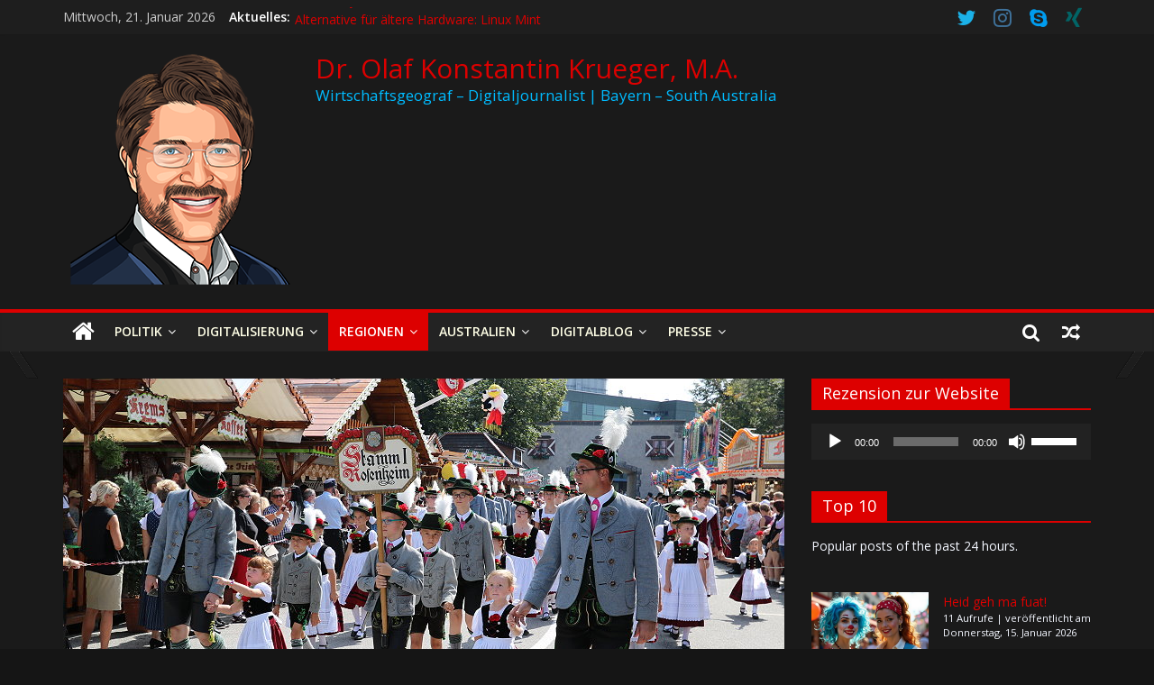

--- FILE ---
content_type: text/html; charset=UTF-8
request_url: https://www.drokkrueger.de/auswanderung-nach-australien-im-lichte-deutschen-tv-infotainments-wir-sind-dann-mal-weg
body_size: 62185
content:
<!DOCTYPE html>
<html lang="de">
<head>
	<meta charset="UTF-8" />
	<meta name="viewport" content="width=device-width, initial-scale=1">
	<link rel="profile" href="http://gmpg.org/xfn/11" />
	<link rel="pingback" href="https://www.drokkrueger.de/xmlrpc.php" />
	<style id="jetpack-boost-critical-css">@media all{body:after{content:url(https://www.drokkrueger.de/wp-content/plugins/instagram-feed-pro/img/sbi-sprite.png);display:none}.sbi-divider{display:none}}@media all{a,img{-webkit-touch-callout:none!important;touch-callout:none!important}}@media all{#wpnp_next{background-repeat:no-repeat;width:32px;height:60px;position:fixed;right:10px;display:block;text-indent:-99999px;background-size:cover;background-position:center;z-index:1}#wpnp_previous{width:32px;height:60px;position:fixed;left:10px;background-repeat:no-repeat;display:block;text-indent:-99999px;background-size:cover;background-position:center;z-index:1}@media (max-width:767px){#wpnp_next{width:22px;height:42px;right:5px}#wpnp_previous{width:22px;height:42px;left:5px}}@media (max-width:480px){#wpnp_next{width:16px;height:30px;right:3px}#wpnp_previous{width:16px;height:30px;left:3px}}}@media all{.screen-reader-text{position:absolute;overflow:hidden;clip:rect(0 0 0 0);height:1px;width:1px;margin:-1px;padding:0;border:0;left:0;top:0}}@media all{.wpp-list li{overflow:hidden;float:none;clear:both;margin-bottom:1rem}.wpp-thumbnail{display:inline;float:left;margin:0 1rem 0 0;border:none}.post-stats,.wpp-meta{display:block;font-size:.8em}}@media all{h3{color:#fff}body{background-color:#151515;color:#ccc}.dark-skin #header-text-nav-container,.dark-skin #main,.dark-skin #page,.dark-skin #secondary .widget,.dark-skin .news-bar{background-color:#1a1a1a}.dark-skin .news-bar{background-color:#1e1e1e}.dark-skin .date-in-header{color:#ccc}.dark-skin .breaking-news-latest{color:#fff}.dark-skin .search-form-top{background-color:#121212;border:0 none}.dark-skin .byline a,.dark-skin .comments a{color:#a6a6a6}.dark-skin .comments span{color:#a6a6a6}.dark-skin #content .post .article-content .below-entry-meta .comments .fa{color:#a6a6a6}.dark-skin .single-related-posts .article-content .below-entry-meta .comments .fa{color:#a6a6a6}.dark-skin input[type=text],.dark-skin textarea{background-color:#1a1a1a;color:#ccc;border-color:#777}}@media all{@font-face{font-family:FontAwesome;font-weight:400;font-style:normal}.fa{display:inline-block;font:normal normal normal 14px/1 FontAwesome;font-size:inherit;text-rendering:auto;-webkit-font-smoothing:antialiased;-moz-osx-font-smoothing:grayscale}.fa-search:before{content:""}.fa-user:before{content:""}.fa-home:before{content:""}.fa-random:before{content:""}.fa-comment:before{content:""}.fa-chevron-up:before{content:""}.fa-twitter:before{content:""}.fa-xing:before{content:""}.fa-instagram:before{content:""}.fa-skype:before{content:""}}@media all{a,body,div,form,h3,html,iframe,label,li,p,span,strong,ul{border:0;font:inherit;font-size:100%;font-style:inherit;font-weight:inherit;margin:0;outline:0;padding:0;vertical-align:baseline}*{-webkit-box-sizing:border-box;box-sizing:border-box}html{overflow-y:scroll;-webkit-text-size-adjust:100%;-ms-text-size-adjust:100%}article,aside,figure,header,nav{display:block}iframe{max-width:100%}h3{padding-bottom:18px;color:#333;font-weight:400;font-family:"Open Sans",sans-serif}h3{font-size:28px;line-height:1.2}body,button,input,textarea{color:#444;font:16px"Open Sans",serif;line-height:1.6;word-wrap:break-word}p{line-height:1.6;margin-bottom:15px;font-family:"Open Sans",serif;font-size:15px;text-align:justify;text-justify:inter-word}ul{list-style:none}li>ul{margin:0 0 0 10px}body{background-color:#eaeaea}strong{font-weight:700}i{font-style:italic}.screen-reader-text{display:none}input,textarea{-webkit-border-radius:0}input[type=text]{-moz-appearance:none!important;-webkit-appearance:none!important;appearance:none!important}textarea{-moz-appearance:none!important;-webkit-appearance:none!important;appearance:none!important}input[type=text]{padding:1%;border:1px solid #eaeaea;line-height:20px;width:95%;margin:0 0 30px;background-color:#f8f8f8;-webkit-border-radius:3px;-moz-border-radius:3px;border-radius:3px}textarea{padding:1%;border:1px solid #eaeaea;line-height:20px;width:95%;margin:0 0 30px;background-color:#f8f8f8;-webkit-border-radius:3px;-moz-border-radius:3px;border-radius:3px}input.s{width:85%;padding:4px 54px 4px 10px;height:45px;color:#777;background-color:#fff;margin:0;border:1px solid #eaeaea}button{margin-bottom:30px;padding:5px 10px;background-color:#289dcc;border:0;-webkit-border-radius:3px;-moz-border-radius:3px;border-radius:3px;font-size:16px;-moz-appearance:none!important;-webkit-appearance:none!important;appearance:none!important;display:inline-block;color:#fff}a{color:#289dcc;text-decoration:none}nav li>ul{margin:0;list-style:none}#site-navigation{box-shadow:0 0 2px rgba(0,0,0,.1) inset;position:relative;background-color:#232323;border-top:4px solid #289dcc;z-index:999}#site-navigation .inner-wrap{position:relative}.home-icon{float:left}.home-icon .fa{color:#fff;font-size:27px}.main-navigation .home-icon a{padding:7px 10px}.main-navigation{width:100%;text-align:center}.main-navigation li{float:left;position:relative;font-family:"Open Sans",serif;font-weight:300}.main-navigation a{color:#fff;display:block;float:none;font-size:14px;font-weight:600;padding:10px 12px;text-transform:uppercase}.main-navigation ul li.current-menu-item a{color:#fff}.main-navigation ul li.current-menu-item a::after{color:#fff}.main-navigation ul li.current-menu-ancestor a{color:#fff}.main-navigation ul li.current-menu-ancestor>a,.main-navigation ul li.current-menu-item>a{background-color:#289dcc}.main-navigation li.menu-item-has-children>a::after{font-family:FontAwesome;font-style:normal;font-weight:400;text-decoration:inherit;color:#fff;font-size:14px;padding-left:6px}.main-navigation li.menu-item-has-children>a::after{content:"";color:#fff}.main-navigation .sub-menu{background-color:#232323}.main-navigation ul li ul{display:none;z-index:100}.main-navigation ul li ul{position:absolute;width:200px;top:42px}.main-navigation ul li ul li{float:none}.main-navigation ul li ul li a{border-top:none;float:none;font-size:14px;height:100%;padding:10px 15px;color:#fff;display:block;text-align:left;text-transform:none}.main-navigation ul li ul li.current-menu-item a,.main-navigation ul li.current-menu-ancestor ul li a{float:none;font-size:14px;height:100%;padding:10px 15px;color:#fff;text-align:left;text-transform:none}.menu-toggle{display:none}.site-header .menu-toggle{color:#fff;margin:0;text-align:center;font-family:"Open Sans",serif;padding-bottom:0;line-height:1.2}.site-header .menu-toggle::before{content:"";font-family:FontAwesome;font-style:normal;font-weight:400;text-decoration:inherit;font-size:23px;color:#fff;padding:8px 12px;display:block}figure{margin:0;text-align:center}img{max-width:100%;height:auto;vertical-align:top;margin-bottom:20px}.widget img{max-width:100%}a img{border:0}.clearfix{display:inline-block}.clearfix::after{visibility:hidden;display:block;font-size:0;content:" ";clear:both;height:0}.clearfix{display:block}.wp-caption{border:0 solid #ccc;margin-bottom:1.5rem;max-width:100%}#masthead .search-wrap input.s{width:200px}.fa.search-top{color:#fff;font-size:21px;padding:11px 12px;position:absolute;right:44px;top:0}.search-wrap{position:relative}.search-wrap button{border-radius:0;color:#fff;line-height:45px;margin-bottom:0;padding:0 15px;margin-left:-5px;margin-top:1px}.search-icon::before{content:"";font-family:FontAwesome;font-style:normal;font-weight:400;text-decoration:inherit;color:#fff;font-size:18px}.search-form-top{border:1px solid #eaeaea;display:none;padding:10px;position:absolute;right:0;top:44px;z-index:9999;background-color:#fff}.news-bar{background-color:#fff;padding:8px 0 4px;-webkit-box-shadow:0 0 2px 0 rgba(0,0,0,.1);-moz-box-shadow:0 0 2px 0 rgba(0,0,0,.1);box-shadow:0 0 2px 0 rgba(0,0,0,.1);font-size:14px}.breaking-news-latest{color:#555;position:relative;float:left}.date-in-header{float:left;color:#555;font-size:14px;padding-right:15px}.newsticker{display:inline-block;overflow:hidden;position:absolute;padding-left:5px}.fa{font-size:22px;color:#ccc}.social-links{text-align:right}.social-links ul li{display:inline}#masthead .social-links i.fa{font-size:23px;padding:0 10px}.social-links i.fa{padding:5px 10px;text-align:center;font-size:25px}.social-links i.fa-twitter{color:#1bb2e9}.social-links i.fa-skype{color:#009cef}.social-links i.fa-instagram{color:#3f729b}.social-links i.fa-xing{color:#026466}.random-post{position:absolute;right:0;top:0}.random-post .fa-random{color:#fff;font-size:20px;vertical-align:middle}.main-navigation .random-post a{border-bottom:medium none;padding:10px 12px}.byline a{color:#888}.comments{padding-right:10px}.comments a,.comments span{color:#888}#secondary .widget ul li{line-height:1.5;padding:5px 0}#secondary .widget-title{border-bottom:2px solid #289dcc;font-size:18px;margin-bottom:15px;padding-bottom:0}#secondary .widget-title span{background-color:#289dcc;color:#fff;padding:6px 12px;display:inline-block}#secondary .widget{margin-bottom:35px;font-size:14px}body{padding-top:10px;padding-bottom:10px;background-size:cover}#page{max-width:1200px;margin:0 auto}.wide{padding-top:0;padding-bottom:0}.wide #page{max-width:100%}.inner-wrap{margin:0 auto;max-width:1140px}#header-text-nav-container{background-color:#fff}#header-text-nav-wrap{padding:20px 0 25px}#header-left-section{float:left}#header-logo-image{float:left;padding-right:20px}#header-logo-image img{margin-bottom:0}#header-text{float:left;padding-right:20px}#site-title{padding-bottom:0;line-height:1.2}#site-title a{color:#289dcc;font-size:46px}#site-description{line-height:24px;font-size:16px;color:#666;padding-bottom:0;font-family:"Open Sans",serif}#header-right-section{float:right}#primary{float:left;width:70.17543859%}#secondary{float:right;width:27.19298245%}#main{padding-top:30px;padding-bottom:20px;background-color:#fff}.post .featured-image{text-align:center}.single #content .post{box-shadow:0 1px 3px 0 rgba(0,0,0,.1)}#content .post{box-shadow:0 1px 3px 0 rgba(0,0,0,.1);margin-bottom:30px}.single #content .post{margin-bottom:0}#content .post img{margin-bottom:0}#content .post .article-content .below-entry-meta .comments{padding-right:10px}#content .post .article-content .below-entry-meta .comments .fa{color:#888;padding-right:5px;font-size:11px}#content .post .article-content .below-entry-meta .comments a{font-size:12px}.below-entry-meta .updated{display:none}.single-related-posts .byline{display:none}.single-related-posts .article-content .below-entry-meta .byline{padding-right:10px}.single-related-posts .article-content .below-entry-meta .byline .fa,.single-related-posts .article-content .below-entry-meta .comments .fa{color:#888;padding-right:5px;font-size:11px}.single-related-posts .article-content .below-entry-meta .byline a,.single-related-posts .article-content .below-entry-meta .comments{font-size:12px}#respond h3#reply-title #cancel-comment-reply-link{margin-left:10px;margin-left:1rem;font-weight:400;font-size:16px;font-size:1.6rem}#respond form label{display:block;line-height:1.5}#respond form textarea{-moz-box-sizing:border-box;box-sizing:border-box;font-size:16px;line-height:1.5;padding:10px;width:100%}a#scroll-up{bottom:20px;position:fixed;right:20px;display:none;opacity:.5;z-index:999}a#scroll-up i{font-size:40px;color:#289dcc}.site{position:relative}@media screen and (max-width:1190px){#page{width:97%}.wide #page{width:100%}.inner-wrap{width:94%}}@media (min-width:601px) and (max-width:800px){.date-in-header{color:#555;float:none;font-size:14px;margin:10px 0;padding-right:0;text-align:center}.breaking-news{height:36px;text-align:center;width:72%}.social-links{text-align:center}.breaking-news-latest{float:none}}@media screen and (max-width:800px){#header-text-nav-wrap{padding:10px 0}#header-left-section{float:none;margin-bottom:10px}#header-logo-image{float:none;text-align:center;padding-right:0;margin-bottom:10px}#header-text{float:none;text-align:center;padding-right:0}#header-right-section{float:none}}@media screen and (max-width:768px){.menu-toggle{display:block;float:left}.main-navigation ul{display:none}.main-navigation .home-icon a{padding:7px 10px}#primary,#secondary{float:none;width:100%}.menu-primary-container .sub-menu{display:none}}@media screen and (max-width:600px){.news-bar{text-align:center}#masthead .social-links,.breaking-news,.date-in-header{float:none;max-width:100%}.breaking-news::after{visibility:hidden;display:block;font-size:0;content:" ";clear:both;height:0}.breaking-news-latest{float:none;position:static;vertical-align:top}.newsticker{position:static;text-align:left}.social-links{text-align:center}.newsticker li{text-align:left}}@media screen and (max-width:380px){#masthead .search-wrap input.s{width:165px}}.newsticker{visibility:hidden}@media screen and (max-width:768px){.breaking-news{height:auto}}}@media all{.lazy-hidden{background-color:#fff;background-image:url(https://www.drokkrueger.de/wp-content/plugins/a3-lazy-load/assets/css/loading.gif);background-repeat:no-repeat;background-position:50% 50%}}@media all{@charset "UTF-8";#likes-other-gravatars{background-color:#2e4453;border-width:0;box-shadow:0 0 10px #2e4453;box-shadow:0 0 10px rgba(46,68,83,.6);display:none;min-width:130px;padding:10px 10px 12px;position:absolute;z-index:1000}#likes-other-gravatars.wpl-new-layout{background-color:#fff;border:1px solid #dcdcde;border-radius:4px;box-shadow:none;display:none;height:auto;max-height:240px;min-width:220px;overflow:auto;padding:9px 12px 10px;position:absolute;z-index:1000}#likes-other-gravatars *{line-height:normal}#likes-other-gravatars .likes-text{color:#fff;font-size:12px;padding-bottom:8px}#likes-other-gravatars.wpl-new-layout .likes-text{color:#101517;font-size:12px;font-weight:500;padding-bottom:8px}#likes-other-gravatars ul{list-style-type:none;margin:0;padding:0;text-indent:0}#likes-other-gravatars ul.wpl-avatars{display:block;max-height:190px;overflow:auto}.post-likes-widget-placeholder .button{display:none}.screen-reader-text{clip:rect(1px,1px,1px,1px);word-wrap:normal!important;border:0;-webkit-clip-path:inset(50%);clip-path:inset(50%);height:1px;margin:-1px;overflow:hidden;padding:0;position:absolute!important;width:1px}}@media all{@font-face{font-family:FontAwesome;font-weight:400;font-style:normal}.fa{display:inline-block;font:normal normal normal 14px/1 FontAwesome;font-size:inherit;text-rendering:auto;-webkit-font-smoothing:antialiased;-moz-osx-font-smoothing:grayscale}.fa-search:before{content:""}.fa-user:before{content:""}.fa-home:before{content:""}.fa-random:before{content:""}.fa-comment:before{content:""}.fa-chevron-up:before{content:""}.fa-twitter:before{content:""}.fa-xing:before{content:""}.fa-instagram:before{content:""}.fa-skype:before{content:""}}@media all{@charset "UTF-8";ul{box-sizing:border-box}.screen-reader-text{clip:rect(1px,1px,1px,1px);word-wrap:normal!important;border:0;-webkit-clip-path:inset(50%);clip-path:inset(50%);height:1px;margin:-1px;overflow:hidden;padding:0;position:absolute;width:1px}:where(figure){margin:0 0 1em}}@media all{.fa{-moz-osx-font-smoothing:grayscale;-webkit-font-smoothing:antialiased;display:inline-block;font-style:normal;font-variant:normal;text-rendering:auto;line-height:1}.fa-chevron-up:before{content:""}.fa-comment:before{content:""}.fa-home:before{content:""}.fa-instagram:before{content:""}.fa-random:before{content:""}.fa-search:before{content:""}.fa-skype:before{content:""}.fa-twitter:before{content:""}.fa-user:before{content:""}.fa-xing:before{content:""}@font-face{font-family:"Font Awesome 5 Free";font-style:normal;font-weight:400;font-display:block}@font-face{font-family:"Font Awesome 5 Free";font-style:normal;font-weight:900;font-display:block}.fa{font-family:"Font Awesome 5 Free"}.fa{font-weight:900}}</style>		    <!-- PVC Template -->
    <script type="text/template" id="pvc-stats-view-template">
    <i class="pvc-stats-icon medium" aria-hidden="true"><svg aria-hidden="true" focusable="false" data-prefix="far" data-icon="chart-bar" role="img" xmlns="http://www.w3.org/2000/svg" viewBox="0 0 512 512" class="svg-inline--fa fa-chart-bar fa-w-16 fa-2x"><path fill="currentColor" d="M396.8 352h22.4c6.4 0 12.8-6.4 12.8-12.8V108.8c0-6.4-6.4-12.8-12.8-12.8h-22.4c-6.4 0-12.8 6.4-12.8 12.8v230.4c0 6.4 6.4 12.8 12.8 12.8zm-192 0h22.4c6.4 0 12.8-6.4 12.8-12.8V140.8c0-6.4-6.4-12.8-12.8-12.8h-22.4c-6.4 0-12.8 6.4-12.8 12.8v198.4c0 6.4 6.4 12.8 12.8 12.8zm96 0h22.4c6.4 0 12.8-6.4 12.8-12.8V204.8c0-6.4-6.4-12.8-12.8-12.8h-22.4c-6.4 0-12.8 6.4-12.8 12.8v134.4c0 6.4 6.4 12.8 12.8 12.8zM496 400H48V80c0-8.84-7.16-16-16-16H16C7.16 64 0 71.16 0 80v336c0 17.67 14.33 32 32 32h464c8.84 0 16-7.16 16-16v-16c0-8.84-7.16-16-16-16zm-387.2-48h22.4c6.4 0 12.8-6.4 12.8-12.8v-70.4c0-6.4-6.4-12.8-12.8-12.8h-22.4c-6.4 0-12.8 6.4-12.8 12.8v70.4c0 6.4 6.4 12.8 12.8 12.8z" class=""></path></svg></i>
	 <%= total_view %> Abrufe insgesamt.	<% if ( today_view > 0 ) { %>
		<span class="views_today">,  <%= today_view %> Abrufe heute.</span>
	<% } %>
	</span>
	</script>
		    <meta name='robots' content='index, follow, max-image-preview:large, max-snippet:-1, max-video-preview:-1' />

	<!-- This site is optimized with the Yoast SEO Premium plugin v26.7 (Yoast SEO v26.7) - https://yoast.com/wordpress/plugins/seo/ -->
	<title>„Wir sind dann mal weg“ &#8211; Dr. Olaf Konstantin Krueger, M.A.</title>
	<meta name="description" content="Berlin/Adelaide — Privatsender berichten über Auswanderer nach Australien. Doch zwischen Infotainment und Realität können Welten liegen." />
	<link rel="canonical" href="https://www.drokkrueger.de/auswanderung-nach-australien-im-lichte-deutschen-tv-infotainments-wir-sind-dann-mal-weg" />
	<meta property="og:locale" content="de_DE" />
	<meta property="og:type" content="article" />
	<meta property="og:title" content="Auswanderung nach Australien im Lichte deutschen TV-Infotainments: „Wir sind dann mal weg“ – Dr. Olaf Konstantin Krueger, M.A." />
	<meta property="og:description" content="Berlin/Adelaide — Privatsender berichten über Auswanderer nach Australien. Doch zwischen Infotainment und Realität können Welten liegen." />
	<meta property="og:url" content="https://www.drokkrueger.de/auswanderung-nach-australien-im-lichte-deutschen-tv-infotainments-wir-sind-dann-mal-weg" />
	<meta property="og:site_name" content="Dr. Olaf Konstantin Krueger, M.A." />
	<meta property="article:published_time" content="2010-06-15T12:00:46+00:00" />
	<meta property="article:modified_time" content="2025-11-06T21:02:07+00:00" />
	<meta property="og:image" content="https://www.drokkrueger.de/wp-content/uploads/2011/10/PER_20111014-132420-0196-LF-CP-0-OKK_0800x0445.jpg" />
	<meta property="og:image:width" content="800" />
	<meta property="og:image:height" content="445" />
	<meta property="og:image:type" content="image/jpeg" />
	<meta name="author" content="Dr. Olaf Konstantin Krueger M.A." />
	<meta name="twitter:card" content="summary_large_image" />
	<meta name="twitter:title" content="Auswanderung nach Australien im Lichte deutschen TV-Infotainments: „Wir sind dann mal weg“ – Dr. Olaf Konstantin Krueger, M.A." />
	<meta name="twitter:creator" content="@drokkrueger" />
	<meta name="twitter:site" content="@drokkrueger" />
	<meta name="twitter:label1" content="Verfasst von" />
	<meta name="twitter:data1" content="Dr. Olaf Konstantin Krueger M.A." />
	<meta name="twitter:label2" content="Geschätzte Lesezeit" />
	<meta name="twitter:data2" content="7 Minuten" />
	<script type="application/ld+json" class="yoast-schema-graph">{"@context":"https://schema.org","@graph":[{"@type":"Article","@id":"https://www.drokkrueger.de/auswanderung-nach-australien-im-lichte-deutschen-tv-infotainments-wir-sind-dann-mal-weg#article","isPartOf":{"@id":"https://www.drokkrueger.de/auswanderung-nach-australien-im-lichte-deutschen-tv-infotainments-wir-sind-dann-mal-weg"},"author":{"name":"Dr. Olaf Konstantin Krueger M.A.","@id":"https://www.drokkrueger.de/#/schema/person/74b0b65c214dcd81acac4a37bd375548"},"headline":"Auswanderung nach Australien im Lichte deutschen TV-Infotainments „Wir sind dann mal weg“","datePublished":"2010-06-15T12:00:46+00:00","dateModified":"2025-11-06T21:02:07+00:00","mainEntityOfPage":{"@id":"https://www.drokkrueger.de/auswanderung-nach-australien-im-lichte-deutschen-tv-infotainments-wir-sind-dann-mal-weg"},"wordCount":2931,"publisher":{"@id":"https://www.drokkrueger.de/#/schema/person/74b0b65c214dcd81acac4a37bd375548"},"image":{"@id":"https://www.drokkrueger.de/auswanderung-nach-australien-im-lichte-deutschen-tv-infotainments-wir-sind-dann-mal-weg#primaryimage"},"thumbnailUrl":"https://www.drokkrueger.de/wp-content/uploads/2011/10/PER_20111014-132420-0196-LF-CP-0-OKK_0800x0445.jpg","keywords":["Migration","QR","Tourismus","WOCHE"],"articleSection":["Australien","Kultur"],"inLanguage":"de"},{"@type":"WebPage","@id":"https://www.drokkrueger.de/auswanderung-nach-australien-im-lichte-deutschen-tv-infotainments-wir-sind-dann-mal-weg","url":"https://www.drokkrueger.de/auswanderung-nach-australien-im-lichte-deutschen-tv-infotainments-wir-sind-dann-mal-weg","name":"„Wir sind dann mal weg“ &#8211; Dr. Olaf Konstantin Krueger, M.A.","isPartOf":{"@id":"https://www.drokkrueger.de/#website"},"primaryImageOfPage":{"@id":"https://www.drokkrueger.de/auswanderung-nach-australien-im-lichte-deutschen-tv-infotainments-wir-sind-dann-mal-weg#primaryimage"},"image":{"@id":"https://www.drokkrueger.de/auswanderung-nach-australien-im-lichte-deutschen-tv-infotainments-wir-sind-dann-mal-weg#primaryimage"},"thumbnailUrl":"https://www.drokkrueger.de/wp-content/uploads/2011/10/PER_20111014-132420-0196-LF-CP-0-OKK_0800x0445.jpg","datePublished":"2010-06-15T12:00:46+00:00","dateModified":"2025-11-06T21:02:07+00:00","description":"Berlin/Adelaide — Privatsender berichten über Auswanderer nach Australien. Doch zwischen Infotainment und Realität können Welten liegen.","breadcrumb":{"@id":"https://www.drokkrueger.de/auswanderung-nach-australien-im-lichte-deutschen-tv-infotainments-wir-sind-dann-mal-weg#breadcrumb"},"inLanguage":"de","potentialAction":[{"@type":"ReadAction","target":["https://www.drokkrueger.de/auswanderung-nach-australien-im-lichte-deutschen-tv-infotainments-wir-sind-dann-mal-weg"]}]},{"@type":"ImageObject","inLanguage":"de","@id":"https://www.drokkrueger.de/auswanderung-nach-australien-im-lichte-deutschen-tv-infotainments-wir-sind-dann-mal-weg#primaryimage","url":"https://www.drokkrueger.de/wp-content/uploads/2011/10/PER_20111014-132420-0196-LF-CP-0-OKK_0800x0445.jpg","contentUrl":"https://www.drokkrueger.de/wp-content/uploads/2011/10/PER_20111014-132420-0196-LF-CP-0-OKK_0800x0445.jpg","width":800,"height":445,"caption":"Perth, WA. Foto: Olaf Konstantin Krueger"},{"@type":"BreadcrumbList","@id":"https://www.drokkrueger.de/auswanderung-nach-australien-im-lichte-deutschen-tv-infotainments-wir-sind-dann-mal-weg#breadcrumb","itemListElement":[{"@type":"ListItem","position":1,"name":"Startseite","item":"https://www.drokkrueger.de/"},{"@type":"ListItem","position":2,"name":"„Wir sind dann mal weg“"}]},{"@type":"WebSite","@id":"https://www.drokkrueger.de/#website","url":"https://www.drokkrueger.de/","name":"Dr. Olaf Konstantin Krueger, M.A.","description":"Wirtschaftsgeograf – Digitaljournalist | Bayern – South Australia","publisher":{"@id":"https://www.drokkrueger.de/#/schema/person/74b0b65c214dcd81acac4a37bd375548"},"potentialAction":[{"@type":"SearchAction","target":{"@type":"EntryPoint","urlTemplate":"https://www.drokkrueger.de/?s={search_term_string}"},"query-input":{"@type":"PropertyValueSpecification","valueRequired":true,"valueName":"search_term_string"}}],"inLanguage":"de"},{"@type":["Person","Organization"],"@id":"https://www.drokkrueger.de/#/schema/person/74b0b65c214dcd81acac4a37bd375548","name":"Dr. Olaf Konstantin Krueger M.A.","image":{"@type":"ImageObject","inLanguage":"de","@id":"https://www.drokkrueger.de/#/schema/person/image/","url":"https://www.drokkrueger.de/wp-content/uploads/2019/01/DrKruegerOlafKonstantin-CT15_0260x0260.png","contentUrl":"https://www.drokkrueger.de/wp-content/uploads/2019/01/DrKruegerOlafKonstantin-CT15_0260x0260.png","width":260,"height":260,"caption":"Dr. Olaf Konstantin Krueger M.A."},"logo":{"@id":"https://www.drokkrueger.de/#/schema/person/image/"},"description":"Wirtschaftsgeograf – Digitaljournalist","sameAs":["https://www.m-publishing.com","drokkrueger","https://x.com/drokkrueger"],"honorificPrefix":"Dr.","honorificSuffix":"M.A.","gender":"männlich","knowsAbout":["Digitalisierung"],"knowsLanguage":["Deutsch","Englisch","Französisch","Spanisch","Latein"],"jobTitle":"Wirtschaftsgeograf – Digitaljournalist","url":"https://www.drokkrueger.de/author/dr-olaf-konstantin-krueger-m-a"}]}</script>
	<!-- / Yoast SEO Premium plugin. -->


<link rel='dns-prefetch' href='//www.drokkrueger.de' />
<link rel='dns-prefetch' href='//platform.vine.co' />
<link rel='dns-prefetch' href='//stats.wp.com' />
<link rel='dns-prefetch' href='//maxcdn.bootstrapcdn.com' />
<link rel='dns-prefetch' href='//fonts.googleapis.com' />
<link rel="alternate" type="application/rss+xml" title="Dr. Olaf Konstantin Krueger, M.A. &raquo; Feed" href="https://www.drokkrueger.de/feed" />
<link rel="alternate" type="application/rss+xml" title="Dr. Olaf Konstantin Krueger, M.A. &raquo; Kommentar-Feed" href="https://www.drokkrueger.de/comments/feed" />
<script type="text/javascript" id="wpp-js" src="https://www.drokkrueger.de/wp-content/plugins/wordpress-popular-posts/assets/js/wpp.min.js?ver=7.3.6" data-sampling="0" data-sampling-rate="100" data-api-url="https://www.drokkrueger.de/wp-json/wordpress-popular-posts" data-post-id="733" data-token="f2f2e1da87" data-lang="0" data-debug="0"></script>
<link rel="alternate" title="oEmbed (JSON)" type="application/json+oembed" href="https://www.drokkrueger.de/wp-json/oembed/1.0/embed?url=https%3A%2F%2Fwww.drokkrueger.de%2Fauswanderung-nach-australien-im-lichte-deutschen-tv-infotainments-wir-sind-dann-mal-weg" />
<link rel="alternate" title="oEmbed (XML)" type="text/xml+oembed" href="https://www.drokkrueger.de/wp-json/oembed/1.0/embed?url=https%3A%2F%2Fwww.drokkrueger.de%2Fauswanderung-nach-australien-im-lichte-deutschen-tv-infotainments-wir-sind-dann-mal-weg&#038;format=xml" />
<style id='wp-img-auto-sizes-contain-inline-css' type='text/css'>
img:is([sizes=auto i],[sizes^="auto," i]){contain-intrinsic-size:3000px 1500px}
/*# sourceURL=wp-img-auto-sizes-contain-inline-css */
</style>
<noscript><link rel='stylesheet' id='scap.flashblock-css' href='https://www.drokkrueger.de/wp-content/plugins/compact-wp-audio-player/css/flashblock.css?ver=6.9' type='text/css' media='all' />
</noscript><link data-media="all" onload="this.media=this.dataset.media; delete this.dataset.media; this.removeAttribute( &apos;onload&apos; );" rel='stylesheet' id='scap.flashblock-css' href='https://www.drokkrueger.de/wp-content/plugins/compact-wp-audio-player/css/flashblock.css?ver=6.9' type='text/css' media="not all" />
<noscript><link rel='stylesheet' id='scap.player-css' href='https://www.drokkrueger.de/wp-content/plugins/compact-wp-audio-player/css/player.css?ver=6.9' type='text/css' media='all' />
</noscript><link data-media="all" onload="this.media=this.dataset.media; delete this.dataset.media; this.removeAttribute( &apos;onload&apos; );" rel='stylesheet' id='scap.player-css' href='https://www.drokkrueger.de/wp-content/plugins/compact-wp-audio-player/css/player.css?ver=6.9' type='text/css' media="not all" />
<noscript><link rel='stylesheet' id='mci-footnotes-no-tooltips-pagelayout-none-css' href='https://www.drokkrueger.de/wp-content/plugins/footnotes/css/footnotes-nottbrpl0.min.css?ver=2.7.3' type='text/css' media='all' />
</noscript><link data-media="all" onload="this.media=this.dataset.media; delete this.dataset.media; this.removeAttribute( &apos;onload&apos; );" rel='stylesheet' id='mci-footnotes-no-tooltips-pagelayout-none-css' href='https://www.drokkrueger.de/wp-content/plugins/footnotes/css/footnotes-nottbrpl0.min.css?ver=2.7.3' type='text/css' media="not all" />
<noscript><link rel='stylesheet' id='sbi_styles-css' href='https://www.drokkrueger.de/wp-content/plugins/instagram-feed-pro/css/sbi-styles.min.css?ver=6.9.0' type='text/css' media='all' />
</noscript><link data-media="all" onload="this.media=this.dataset.media; delete this.dataset.media; this.removeAttribute( &apos;onload&apos; );" rel='stylesheet' id='sbi_styles-css' href='https://www.drokkrueger.de/wp-content/plugins/instagram-feed-pro/css/sbi-styles.min.css?ver=6.9.0' type='text/css' media="not all" />
<style id='wp-emoji-styles-inline-css' type='text/css'>

	img.wp-smiley, img.emoji {
		display: inline !important;
		border: none !important;
		box-shadow: none !important;
		height: 1em !important;
		width: 1em !important;
		margin: 0 0.07em !important;
		vertical-align: -0.1em !important;
		background: none !important;
		padding: 0 !important;
	}
/*# sourceURL=wp-emoji-styles-inline-css */
</style>
<style id='wp-block-library-inline-css' type='text/css'>
:root{--wp-block-synced-color:#7a00df;--wp-block-synced-color--rgb:122,0,223;--wp-bound-block-color:var(--wp-block-synced-color);--wp-editor-canvas-background:#ddd;--wp-admin-theme-color:#007cba;--wp-admin-theme-color--rgb:0,124,186;--wp-admin-theme-color-darker-10:#006ba1;--wp-admin-theme-color-darker-10--rgb:0,107,160.5;--wp-admin-theme-color-darker-20:#005a87;--wp-admin-theme-color-darker-20--rgb:0,90,135;--wp-admin-border-width-focus:2px}@media (min-resolution:192dpi){:root{--wp-admin-border-width-focus:1.5px}}.wp-element-button{cursor:pointer}:root .has-very-light-gray-background-color{background-color:#eee}:root .has-very-dark-gray-background-color{background-color:#313131}:root .has-very-light-gray-color{color:#eee}:root .has-very-dark-gray-color{color:#313131}:root .has-vivid-green-cyan-to-vivid-cyan-blue-gradient-background{background:linear-gradient(135deg,#00d084,#0693e3)}:root .has-purple-crush-gradient-background{background:linear-gradient(135deg,#34e2e4,#4721fb 50%,#ab1dfe)}:root .has-hazy-dawn-gradient-background{background:linear-gradient(135deg,#faaca8,#dad0ec)}:root .has-subdued-olive-gradient-background{background:linear-gradient(135deg,#fafae1,#67a671)}:root .has-atomic-cream-gradient-background{background:linear-gradient(135deg,#fdd79a,#004a59)}:root .has-nightshade-gradient-background{background:linear-gradient(135deg,#330968,#31cdcf)}:root .has-midnight-gradient-background{background:linear-gradient(135deg,#020381,#2874fc)}:root{--wp--preset--font-size--normal:16px;--wp--preset--font-size--huge:42px}.has-regular-font-size{font-size:1em}.has-larger-font-size{font-size:2.625em}.has-normal-font-size{font-size:var(--wp--preset--font-size--normal)}.has-huge-font-size{font-size:var(--wp--preset--font-size--huge)}.has-text-align-center{text-align:center}.has-text-align-left{text-align:left}.has-text-align-right{text-align:right}.has-fit-text{white-space:nowrap!important}#end-resizable-editor-section{display:none}.aligncenter{clear:both}.items-justified-left{justify-content:flex-start}.items-justified-center{justify-content:center}.items-justified-right{justify-content:flex-end}.items-justified-space-between{justify-content:space-between}.screen-reader-text{border:0;clip-path:inset(50%);height:1px;margin:-1px;overflow:hidden;padding:0;position:absolute;width:1px;word-wrap:normal!important}.screen-reader-text:focus{background-color:#ddd;clip-path:none;color:#444;display:block;font-size:1em;height:auto;left:5px;line-height:normal;padding:15px 23px 14px;text-decoration:none;top:5px;width:auto;z-index:100000}html :where(.has-border-color){border-style:solid}html :where([style*=border-top-color]){border-top-style:solid}html :where([style*=border-right-color]){border-right-style:solid}html :where([style*=border-bottom-color]){border-bottom-style:solid}html :where([style*=border-left-color]){border-left-style:solid}html :where([style*=border-width]){border-style:solid}html :where([style*=border-top-width]){border-top-style:solid}html :where([style*=border-right-width]){border-right-style:solid}html :where([style*=border-bottom-width]){border-bottom-style:solid}html :where([style*=border-left-width]){border-left-style:solid}html :where(img[class*=wp-image-]){height:auto;max-width:100%}:where(figure){margin:0 0 1em}html :where(.is-position-sticky){--wp-admin--admin-bar--position-offset:var(--wp-admin--admin-bar--height,0px)}@media screen and (max-width:600px){html :where(.is-position-sticky){--wp-admin--admin-bar--position-offset:0px}}

/*# sourceURL=wp-block-library-inline-css */
</style><noscript><link rel='stylesheet' id='mediaelement-css' href='https://www.drokkrueger.de/wp-includes/js/mediaelement/mediaelementplayer-legacy.min.css?ver=4.2.17' type='text/css' media='all' />
</noscript><link data-media="all" onload="this.media=this.dataset.media; delete this.dataset.media; this.removeAttribute( &apos;onload&apos; );" rel='stylesheet' id='mediaelement-css' href='https://www.drokkrueger.de/wp-includes/js/mediaelement/mediaelementplayer-legacy.min.css?ver=4.2.17' type='text/css' media="not all" />
<noscript><link rel='stylesheet' id='wp-mediaelement-css' href='https://www.drokkrueger.de/wp-includes/js/mediaelement/wp-mediaelement.min.css?ver=6.9' type='text/css' media='all' />
</noscript><link data-media="all" onload="this.media=this.dataset.media; delete this.dataset.media; this.removeAttribute( &apos;onload&apos; );" rel='stylesheet' id='wp-mediaelement-css' href='https://www.drokkrueger.de/wp-includes/js/mediaelement/wp-mediaelement.min.css?ver=6.9' type='text/css' media="not all" />
<style id='global-styles-inline-css' type='text/css'>
:root{--wp--preset--aspect-ratio--square: 1;--wp--preset--aspect-ratio--4-3: 4/3;--wp--preset--aspect-ratio--3-4: 3/4;--wp--preset--aspect-ratio--3-2: 3/2;--wp--preset--aspect-ratio--2-3: 2/3;--wp--preset--aspect-ratio--16-9: 16/9;--wp--preset--aspect-ratio--9-16: 9/16;--wp--preset--color--black: #000000;--wp--preset--color--cyan-bluish-gray: #abb8c3;--wp--preset--color--white: #ffffff;--wp--preset--color--pale-pink: #f78da7;--wp--preset--color--vivid-red: #cf2e2e;--wp--preset--color--luminous-vivid-orange: #ff6900;--wp--preset--color--luminous-vivid-amber: #fcb900;--wp--preset--color--light-green-cyan: #7bdcb5;--wp--preset--color--vivid-green-cyan: #00d084;--wp--preset--color--pale-cyan-blue: #8ed1fc;--wp--preset--color--vivid-cyan-blue: #0693e3;--wp--preset--color--vivid-purple: #9b51e0;--wp--preset--gradient--vivid-cyan-blue-to-vivid-purple: linear-gradient(135deg,rgb(6,147,227) 0%,rgb(155,81,224) 100%);--wp--preset--gradient--light-green-cyan-to-vivid-green-cyan: linear-gradient(135deg,rgb(122,220,180) 0%,rgb(0,208,130) 100%);--wp--preset--gradient--luminous-vivid-amber-to-luminous-vivid-orange: linear-gradient(135deg,rgb(252,185,0) 0%,rgb(255,105,0) 100%);--wp--preset--gradient--luminous-vivid-orange-to-vivid-red: linear-gradient(135deg,rgb(255,105,0) 0%,rgb(207,46,46) 100%);--wp--preset--gradient--very-light-gray-to-cyan-bluish-gray: linear-gradient(135deg,rgb(238,238,238) 0%,rgb(169,184,195) 100%);--wp--preset--gradient--cool-to-warm-spectrum: linear-gradient(135deg,rgb(74,234,220) 0%,rgb(151,120,209) 20%,rgb(207,42,186) 40%,rgb(238,44,130) 60%,rgb(251,105,98) 80%,rgb(254,248,76) 100%);--wp--preset--gradient--blush-light-purple: linear-gradient(135deg,rgb(255,206,236) 0%,rgb(152,150,240) 100%);--wp--preset--gradient--blush-bordeaux: linear-gradient(135deg,rgb(254,205,165) 0%,rgb(254,45,45) 50%,rgb(107,0,62) 100%);--wp--preset--gradient--luminous-dusk: linear-gradient(135deg,rgb(255,203,112) 0%,rgb(199,81,192) 50%,rgb(65,88,208) 100%);--wp--preset--gradient--pale-ocean: linear-gradient(135deg,rgb(255,245,203) 0%,rgb(182,227,212) 50%,rgb(51,167,181) 100%);--wp--preset--gradient--electric-grass: linear-gradient(135deg,rgb(202,248,128) 0%,rgb(113,206,126) 100%);--wp--preset--gradient--midnight: linear-gradient(135deg,rgb(2,3,129) 0%,rgb(40,116,252) 100%);--wp--preset--font-size--small: 13px;--wp--preset--font-size--medium: 20px;--wp--preset--font-size--large: 36px;--wp--preset--font-size--x-large: 42px;--wp--preset--spacing--20: 0.44rem;--wp--preset--spacing--30: 0.67rem;--wp--preset--spacing--40: 1rem;--wp--preset--spacing--50: 1.5rem;--wp--preset--spacing--60: 2.25rem;--wp--preset--spacing--70: 3.38rem;--wp--preset--spacing--80: 5.06rem;--wp--preset--shadow--natural: 6px 6px 9px rgba(0, 0, 0, 0.2);--wp--preset--shadow--deep: 12px 12px 50px rgba(0, 0, 0, 0.4);--wp--preset--shadow--sharp: 6px 6px 0px rgba(0, 0, 0, 0.2);--wp--preset--shadow--outlined: 6px 6px 0px -3px rgb(255, 255, 255), 6px 6px rgb(0, 0, 0);--wp--preset--shadow--crisp: 6px 6px 0px rgb(0, 0, 0);}:where(.is-layout-flex){gap: 0.5em;}:where(.is-layout-grid){gap: 0.5em;}body .is-layout-flex{display: flex;}.is-layout-flex{flex-wrap: wrap;align-items: center;}.is-layout-flex > :is(*, div){margin: 0;}body .is-layout-grid{display: grid;}.is-layout-grid > :is(*, div){margin: 0;}:where(.wp-block-columns.is-layout-flex){gap: 2em;}:where(.wp-block-columns.is-layout-grid){gap: 2em;}:where(.wp-block-post-template.is-layout-flex){gap: 1.25em;}:where(.wp-block-post-template.is-layout-grid){gap: 1.25em;}.has-black-color{color: var(--wp--preset--color--black) !important;}.has-cyan-bluish-gray-color{color: var(--wp--preset--color--cyan-bluish-gray) !important;}.has-white-color{color: var(--wp--preset--color--white) !important;}.has-pale-pink-color{color: var(--wp--preset--color--pale-pink) !important;}.has-vivid-red-color{color: var(--wp--preset--color--vivid-red) !important;}.has-luminous-vivid-orange-color{color: var(--wp--preset--color--luminous-vivid-orange) !important;}.has-luminous-vivid-amber-color{color: var(--wp--preset--color--luminous-vivid-amber) !important;}.has-light-green-cyan-color{color: var(--wp--preset--color--light-green-cyan) !important;}.has-vivid-green-cyan-color{color: var(--wp--preset--color--vivid-green-cyan) !important;}.has-pale-cyan-blue-color{color: var(--wp--preset--color--pale-cyan-blue) !important;}.has-vivid-cyan-blue-color{color: var(--wp--preset--color--vivid-cyan-blue) !important;}.has-vivid-purple-color{color: var(--wp--preset--color--vivid-purple) !important;}.has-black-background-color{background-color: var(--wp--preset--color--black) !important;}.has-cyan-bluish-gray-background-color{background-color: var(--wp--preset--color--cyan-bluish-gray) !important;}.has-white-background-color{background-color: var(--wp--preset--color--white) !important;}.has-pale-pink-background-color{background-color: var(--wp--preset--color--pale-pink) !important;}.has-vivid-red-background-color{background-color: var(--wp--preset--color--vivid-red) !important;}.has-luminous-vivid-orange-background-color{background-color: var(--wp--preset--color--luminous-vivid-orange) !important;}.has-luminous-vivid-amber-background-color{background-color: var(--wp--preset--color--luminous-vivid-amber) !important;}.has-light-green-cyan-background-color{background-color: var(--wp--preset--color--light-green-cyan) !important;}.has-vivid-green-cyan-background-color{background-color: var(--wp--preset--color--vivid-green-cyan) !important;}.has-pale-cyan-blue-background-color{background-color: var(--wp--preset--color--pale-cyan-blue) !important;}.has-vivid-cyan-blue-background-color{background-color: var(--wp--preset--color--vivid-cyan-blue) !important;}.has-vivid-purple-background-color{background-color: var(--wp--preset--color--vivid-purple) !important;}.has-black-border-color{border-color: var(--wp--preset--color--black) !important;}.has-cyan-bluish-gray-border-color{border-color: var(--wp--preset--color--cyan-bluish-gray) !important;}.has-white-border-color{border-color: var(--wp--preset--color--white) !important;}.has-pale-pink-border-color{border-color: var(--wp--preset--color--pale-pink) !important;}.has-vivid-red-border-color{border-color: var(--wp--preset--color--vivid-red) !important;}.has-luminous-vivid-orange-border-color{border-color: var(--wp--preset--color--luminous-vivid-orange) !important;}.has-luminous-vivid-amber-border-color{border-color: var(--wp--preset--color--luminous-vivid-amber) !important;}.has-light-green-cyan-border-color{border-color: var(--wp--preset--color--light-green-cyan) !important;}.has-vivid-green-cyan-border-color{border-color: var(--wp--preset--color--vivid-green-cyan) !important;}.has-pale-cyan-blue-border-color{border-color: var(--wp--preset--color--pale-cyan-blue) !important;}.has-vivid-cyan-blue-border-color{border-color: var(--wp--preset--color--vivid-cyan-blue) !important;}.has-vivid-purple-border-color{border-color: var(--wp--preset--color--vivid-purple) !important;}.has-vivid-cyan-blue-to-vivid-purple-gradient-background{background: var(--wp--preset--gradient--vivid-cyan-blue-to-vivid-purple) !important;}.has-light-green-cyan-to-vivid-green-cyan-gradient-background{background: var(--wp--preset--gradient--light-green-cyan-to-vivid-green-cyan) !important;}.has-luminous-vivid-amber-to-luminous-vivid-orange-gradient-background{background: var(--wp--preset--gradient--luminous-vivid-amber-to-luminous-vivid-orange) !important;}.has-luminous-vivid-orange-to-vivid-red-gradient-background{background: var(--wp--preset--gradient--luminous-vivid-orange-to-vivid-red) !important;}.has-very-light-gray-to-cyan-bluish-gray-gradient-background{background: var(--wp--preset--gradient--very-light-gray-to-cyan-bluish-gray) !important;}.has-cool-to-warm-spectrum-gradient-background{background: var(--wp--preset--gradient--cool-to-warm-spectrum) !important;}.has-blush-light-purple-gradient-background{background: var(--wp--preset--gradient--blush-light-purple) !important;}.has-blush-bordeaux-gradient-background{background: var(--wp--preset--gradient--blush-bordeaux) !important;}.has-luminous-dusk-gradient-background{background: var(--wp--preset--gradient--luminous-dusk) !important;}.has-pale-ocean-gradient-background{background: var(--wp--preset--gradient--pale-ocean) !important;}.has-electric-grass-gradient-background{background: var(--wp--preset--gradient--electric-grass) !important;}.has-midnight-gradient-background{background: var(--wp--preset--gradient--midnight) !important;}.has-small-font-size{font-size: var(--wp--preset--font-size--small) !important;}.has-medium-font-size{font-size: var(--wp--preset--font-size--medium) !important;}.has-large-font-size{font-size: var(--wp--preset--font-size--large) !important;}.has-x-large-font-size{font-size: var(--wp--preset--font-size--x-large) !important;}
/*# sourceURL=global-styles-inline-css */
</style>

<style id='classic-theme-styles-inline-css' type='text/css'>
/*! This file is auto-generated */
.wp-block-button__link{color:#fff;background-color:#32373c;border-radius:9999px;box-shadow:none;text-decoration:none;padding:calc(.667em + 2px) calc(1.333em + 2px);font-size:1.125em}.wp-block-file__button{background:#32373c;color:#fff;text-decoration:none}
/*# sourceURL=/wp-includes/css/classic-themes.min.css */
</style>
<noscript><link rel='stylesheet' id='collapseomatic-css-css' href='https://www.drokkrueger.de/wp-content/plugins/collapse-pro-matic/dark_style.css?ver=1.5.3' type='text/css' media='all' />
</noscript><link data-media="all" onload="this.media=this.dataset.media; delete this.dataset.media; this.removeAttribute( &apos;onload&apos; );" rel='stylesheet' id='collapseomatic-css-css' href='https://www.drokkrueger.de/wp-content/plugins/collapse-pro-matic/dark_style.css?ver=1.5.3' type='text/css' media="not all" />
<noscript><link rel='stylesheet' id='photocrati-image_protection-css-css' href='https://www.drokkrueger.de/wp-content/plugins/nextgen-gallery-pro/static/Display/ImageProtection/style.css?ver=2.2.0' type='text/css' media='all' />
</noscript><link data-media="all" onload="this.media=this.dataset.media; delete this.dataset.media; this.removeAttribute( &apos;onload&apos; );" rel='stylesheet' id='photocrati-image_protection-css-css' href='https://www.drokkrueger.de/wp-content/plugins/nextgen-gallery-pro/static/Display/ImageProtection/style.css?ver=2.2.0' type='text/css' media="not all" />
<noscript><link rel='stylesheet' id='a3-pvc-style-css' href='https://www.drokkrueger.de/wp-content/plugins/page-views-count/assets/css/style.min.css?ver=2.8.7' type='text/css' media='all' />
</noscript><link data-media="all" onload="this.media=this.dataset.media; delete this.dataset.media; this.removeAttribute( &apos;onload&apos; );" rel='stylesheet' id='a3-pvc-style-css' href='https://www.drokkrueger.de/wp-content/plugins/page-views-count/assets/css/style.min.css?ver=2.8.7' type='text/css' media="not all" />
<noscript><link rel='stylesheet' id='vsel-styles-css' href='https://www.drokkrueger.de/wp-content/plugins/very-simple-event-list/css/vsel-style.min.css?ver=6.9' type='text/css' media='all' />
</noscript><link data-media="all" onload="this.media=this.dataset.media; delete this.dataset.media; this.removeAttribute( &apos;onload&apos; );" rel='stylesheet' id='vsel-styles-css' href='https://www.drokkrueger.de/wp-content/plugins/very-simple-event-list/css/vsel-style.min.css?ver=6.9' type='text/css' media="not all" />
<noscript><link rel='stylesheet' id='sm-style-css' href='https://www.drokkrueger.de/wp-content/plugins/wp-show-more/wpsm-style.css?ver=6.9' type='text/css' media='all' />
</noscript><link data-media="all" onload="this.media=this.dataset.media; delete this.dataset.media; this.removeAttribute( &apos;onload&apos; );" rel='stylesheet' id='sm-style-css' href='https://www.drokkrueger.de/wp-content/plugins/wp-show-more/wpsm-style.css?ver=6.9' type='text/css' media="not all" />
<noscript><link rel='stylesheet' id='wpnextpreviouslink-public-css' href='https://www.drokkrueger.de/wp-content/plugins/wpnextpreviouslink/assets/css/wpnextpreviouslink-public.css?ver=2.7.6' type='text/css' media='all' />
</noscript><link data-media="all" onload="this.media=this.dataset.media; delete this.dataset.media; this.removeAttribute( &apos;onload&apos; );" rel='stylesheet' id='wpnextpreviouslink-public-css' href='https://www.drokkrueger.de/wp-content/plugins/wpnextpreviouslink/assets/css/wpnextpreviouslink-public.css?ver=2.7.6' type='text/css' media="not all" />
<noscript><link rel='stylesheet' id='amarkal-shortcode-css' href='https://www.drokkrueger.de/wp-content/plugins/twitterfeed/vendor/askupa-software/amarkal-shortcode/assets/css/dist/amarkal-shortcode-popup.min.css?ver=6.9' type='text/css' media='all' />
</noscript><link data-media="all" onload="this.media=this.dataset.media; delete this.dataset.media; this.removeAttribute( &apos;onload&apos; );" rel='stylesheet' id='amarkal-shortcode-css' href='https://www.drokkrueger.de/wp-content/plugins/twitterfeed/vendor/askupa-software/amarkal-shortcode/assets/css/dist/amarkal-shortcode-popup.min.css?ver=6.9' type='text/css' media="not all" />
<noscript><link rel='stylesheet' id='twitterfeed-css' href='https://www.drokkrueger.de/wp-content/plugins/twitterfeed/assets/css/twitter-feed.min.css?ver=3.0.8' type='text/css' media='all' />
</noscript><link data-media="all" onload="this.media=this.dataset.media; delete this.dataset.media; this.removeAttribute( &apos;onload&apos; );" rel='stylesheet' id='twitterfeed-css' href='https://www.drokkrueger.de/wp-content/plugins/twitterfeed/assets/css/twitter-feed.min.css?ver=3.0.8' type='text/css' media="not all" />
<noscript><link rel='stylesheet' id='font-awesome-css' href='//maxcdn.bootstrapcdn.com/font-awesome/4.7.0/css/font-awesome.min.css?ver=4.7.0' type='text/css' media='all' />
</noscript><link data-media="all" onload="this.media=this.dataset.media; delete this.dataset.media; this.removeAttribute( &apos;onload&apos; );" rel='stylesheet' id='font-awesome-css' href='//maxcdn.bootstrapcdn.com/font-awesome/4.7.0/css/font-awesome.min.css?ver=4.7.0' type='text/css' media="not all" />
<noscript><link rel='stylesheet' id='wordpress-popular-posts-css-css' href='https://www.drokkrueger.de/wp-content/plugins/wordpress-popular-posts/assets/css/wpp.css?ver=7.3.6' type='text/css' media='all' />
</noscript><link data-media="all" onload="this.media=this.dataset.media; delete this.dataset.media; this.removeAttribute( &apos;onload&apos; );" rel='stylesheet' id='wordpress-popular-posts-css-css' href='https://www.drokkrueger.de/wp-content/plugins/wordpress-popular-posts/assets/css/wpp.css?ver=7.3.6' type='text/css' media="not all" />
<noscript><link rel='stylesheet' id='colormag_style-css' href='https://www.drokkrueger.de/wp-content/themes/colormag-pro/style.css?ver=6.9' type='text/css' media='all' />
</noscript><link data-media="all" onload="this.media=this.dataset.media; delete this.dataset.media; this.removeAttribute( &apos;onload&apos; );" rel='stylesheet' id='colormag_style-css' href='https://www.drokkrueger.de/wp-content/themes/colormag-pro/style.css?ver=6.9' type='text/css' media="not all" />
<noscript><link rel='stylesheet' id='colormag_dark_style-css' href='https://www.drokkrueger.de/wp-content/themes/colormag-pro/dark.css?ver=6.9' type='text/css' media='all' />
</noscript><link data-media="all" onload="this.media=this.dataset.media; delete this.dataset.media; this.removeAttribute( &apos;onload&apos; );" rel='stylesheet' id='colormag_dark_style-css' href='https://www.drokkrueger.de/wp-content/themes/colormag-pro/dark.css?ver=6.9' type='text/css' media="not all" />
<noscript><link rel='stylesheet' id='colormag_googlefonts-css' href='//fonts.googleapis.com/css?family=Open+Sans%3A400%2C600&#038;ver=6.9' type='text/css' media='all' />
</noscript><link data-media="all" onload="this.media=this.dataset.media; delete this.dataset.media; this.removeAttribute( &apos;onload&apos; );" rel='stylesheet' id='colormag_googlefonts-css' href='//fonts.googleapis.com/css?family=Open+Sans%3A400%2C600&#038;ver=6.9' type='text/css' media="not all" />
<noscript><link rel='stylesheet' id='colormag-fontawesome-css' href='https://www.drokkrueger.de/wp-content/themes/colormag-pro/fontawesome/css/font-awesome.min.css?ver=4.7.0' type='text/css' media='all' />
</noscript><link data-media="all" onload="this.media=this.dataset.media; delete this.dataset.media; this.removeAttribute( &apos;onload&apos; );" rel='stylesheet' id='colormag-fontawesome-css' href='https://www.drokkrueger.de/wp-content/themes/colormag-pro/fontawesome/css/font-awesome.min.css?ver=4.7.0' type='text/css' media="not all" />
<noscript><link rel='stylesheet' id='dry_awp_theme_style-css' href='https://www.drokkrueger.de/wp-content/plugins/advanced-wp-columns/assets/css/awp-columns.css?ver=6.9' type='text/css' media='all' />
</noscript><link data-media="all" onload="this.media=this.dataset.media; delete this.dataset.media; this.removeAttribute( &apos;onload&apos; );" rel='stylesheet' id='dry_awp_theme_style-css' href='https://www.drokkrueger.de/wp-content/plugins/advanced-wp-columns/assets/css/awp-columns.css?ver=6.9' type='text/css' media="not all" />
<style id='dry_awp_theme_style-inline-css' type='text/css'>
@media screen and (max-width: 1024px) {	.csColumn {		clear: both !important;		float: none !important;		text-align: center !important;		margin-left:  10% !important;		margin-right: 10% !important;		width: 80% !important;	}	.csColumnGap {		display: none !important;	}}
/*# sourceURL=dry_awp_theme_style-inline-css */
</style>
<noscript><link rel='stylesheet' id='hurrytimer-css' href='https://www.drokkrueger.de/wp-content/uploads/hurrytimer/css/abbe778a45e11b13.css?ver=6.9' type='text/css' media='all' />
</noscript><link data-media="all" onload="this.media=this.dataset.media; delete this.dataset.media; this.removeAttribute( &apos;onload&apos; );" rel='stylesheet' id='hurrytimer-css' href='https://www.drokkrueger.de/wp-content/uploads/hurrytimer/css/abbe778a45e11b13.css?ver=6.9' type='text/css' media="not all" />
<noscript><link rel='stylesheet' id='a3pvc-css' href='//www.drokkrueger.de/wp-content/uploads/sass/pvc.min.css?ver=1762210278' type='text/css' media='all' />
</noscript><link data-media="all" onload="this.media=this.dataset.media; delete this.dataset.media; this.removeAttribute( &apos;onload&apos; );" rel='stylesheet' id='a3pvc-css' href='//www.drokkrueger.de/wp-content/uploads/sass/pvc.min.css?ver=1762210278' type='text/css' media="not all" />
<noscript><link rel='stylesheet' id='jquery-lazyloadxt-spinner-css-css' href='//www.drokkrueger.de/wp-content/plugins/a3-lazy-load/assets/css/jquery.lazyloadxt.spinner.css?ver=6.9' type='text/css' media='all' />
</noscript><link data-media="all" onload="this.media=this.dataset.media; delete this.dataset.media; this.removeAttribute( &apos;onload&apos; );" rel='stylesheet' id='jquery-lazyloadxt-spinner-css-css' href='//www.drokkrueger.de/wp-content/plugins/a3-lazy-load/assets/css/jquery.lazyloadxt.spinner.css?ver=6.9' type='text/css' media="not all" />
<script type="text/javascript" src="https://www.drokkrueger.de/wp-content/plugins/compact-wp-audio-player/js/soundmanager2-nodebug-jsmin.js?ver=6.9" id="scap.soundmanager2-js"></script>
<script type="text/javascript" src="https://www.drokkrueger.de/wp-includes/js/jquery/jquery.min.js?ver=3.7.1" id="jquery-core-js"></script>
<script type="text/javascript" src="https://www.drokkrueger.de/wp-includes/js/jquery/jquery-migrate.min.js?ver=3.4.1" id="jquery-migrate-js"></script>
<script type="text/javascript" src="https://www.drokkrueger.de/wp-content/plugins/easy-twitter-feeds/assets/js/widget.js?ver=1.2.11" id="widget-js-js"></script>
<script type="text/javascript" src="https://www.drokkrueger.de/wp-content/plugins/nextgen-gallery-pro/static/Display/ImageProtection/pressure.js?ver=4.0.1" id="pressure-js"></script>
<script type="text/javascript" id="photocrati-image_protection-js-js-extra">
/* <![CDATA[ */
var photocrati_image_protection_global = {"enabled":"0"};
//# sourceURL=photocrati-image_protection-js-js-extra
/* ]]> */
</script>
<script type="text/javascript" src="https://www.drokkrueger.de/wp-content/plugins/nextgen-gallery-pro/static/Display/ImageProtection/main.js?ver=2.2.0" id="photocrati-image_protection-js-js"></script>
<script type="text/javascript" src="https://www.drokkrueger.de/wp-includes/js/underscore.min.js?ver=1.13.7" id="underscore-js"></script>
<script type="text/javascript" src="https://www.drokkrueger.de/wp-includes/js/backbone.min.js?ver=1.6.0" id="backbone-js"></script>
<script type="text/javascript" id="a3-pvc-backbone-js-extra">
/* <![CDATA[ */
var pvc_vars = {"rest_api_url":"https://www.drokkrueger.de/wp-json/pvc/v1","ajax_url":"https://www.drokkrueger.de/wp-admin/admin-ajax.php","security":"8eec043e6e","ajax_load_type":"rest_api"};
//# sourceURL=a3-pvc-backbone-js-extra
/* ]]> */
</script>
<script type="text/javascript" src="https://www.drokkrueger.de/wp-content/plugins/page-views-count/assets/js/pvc.backbone.min.js?ver=2.8.7" id="a3-pvc-backbone-js"></script>
<script type="text/javascript" id="colormag-loadmore-js-extra">
/* <![CDATA[ */
var colormag_script_vars = {"no_more_posts":"No more post"};
//# sourceURL=colormag-loadmore-js-extra
/* ]]> */
</script>
<script type="text/javascript" src="https://www.drokkrueger.de/wp-content/themes/colormag-pro/js/loadmore.min.js?ver=6.9" id="colormag-loadmore-js"></script>
<link rel="https://api.w.org/" href="https://www.drokkrueger.de/wp-json/" /><link rel="alternate" title="JSON" type="application/json" href="https://www.drokkrueger.de/wp-json/wp/v2/posts/733" /><link rel="EditURI" type="application/rsd+xml" title="RSD" href="https://www.drokkrueger.de/xmlrpc.php?rsd" />
<meta name="generator" content="WordPress 6.9" />
<link rel='shortlink' href='https://www.drokkrueger.de/?p=733' />
	<style>img#wpstats{display:none}</style>
		<style type="text/css" media="screen">input#akismet_privacy_check { float: left; margin: 7px 7px 7px 0; width: 13px; }</style>            <style id="wpp-loading-animation-styles">@-webkit-keyframes bgslide{from{background-position-x:0}to{background-position-x:-200%}}@keyframes bgslide{from{background-position-x:0}to{background-position-x:-200%}}.wpp-widget-block-placeholder,.wpp-shortcode-placeholder{margin:0 auto;width:60px;height:3px;background:#dd3737;background:linear-gradient(90deg,#dd3737 0%,#571313 10%,#dd3737 100%);background-size:200% auto;border-radius:3px;-webkit-animation:bgslide 1s infinite linear;animation:bgslide 1s infinite linear}</style>
            <link rel="icon" href="https://www.drokkrueger.de/wp-content/uploads/2017/04/cropped-DrOKKrueger_0512x0512-150x150.jpg" sizes="32x32" />
<link rel="icon" href="https://www.drokkrueger.de/wp-content/uploads/2017/04/cropped-DrOKKrueger_0512x0512-300x300.jpg" sizes="192x192" />
<link rel="apple-touch-icon" href="https://www.drokkrueger.de/wp-content/uploads/2017/04/cropped-DrOKKrueger_0512x0512-300x300.jpg" />
<meta name="msapplication-TileImage" content="https://www.drokkrueger.de/wp-content/uploads/2017/04/cropped-DrOKKrueger_0512x0512-300x300.jpg" />
<!-- Dr. Olaf Konstantin Krueger, M.A. Internal Styles -->		<style type="text/css"> .colormag-button,blockquote,button,input[type=reset],input[type=button],
		input[type=submit]{background-color:#dd0000}
		a,#masthead .main-small-navigation li:hover > .sub-toggle i,
		#masthead .main-small-navigation li.current-page-ancestor > .sub-toggle i,
		#masthead .main-small-navigation li.current-menu-ancestor > .sub-toggle i,
		#masthead .main-small-navigation li.current-page-item > .sub-toggle i,
		#masthead .main-small-navigation li.current-menu-item > .sub-toggle i,
		#masthead.colormag-header-classic #site-navigation .fa.search-top:hover,
		#masthead.colormag-header-classic #site-navigation.main-small-navigation .random-post a:hover .fa-random,
		#masthead.colormag-header-classic #site-navigation.main-navigation .random-post a:hover .fa-random,
		#masthead.colormag-header-classic .breaking-news .newsticker a:hover{color:#dd0000}
		#site-navigation{border-top:4px solid #dd0000}
		.home-icon.front_page_on,.main-navigation a:hover,.main-navigation ul li ul li a:hover,
		.main-navigation ul li ul li:hover>a,
		.main-navigation ul li.current-menu-ancestor>a,
		.main-navigation ul li.current-menu-item ul li a:hover,
		.main-navigation ul li.current-menu-item>a,
		.main-navigation ul li.current_page_ancestor>a,.main-navigation ul li.current_page_item>a,
		.main-navigation ul li:hover>a,.main-small-navigation li a:hover,.site-header .menu-toggle:hover,
		#masthead.colormag-header-classic .main-navigation ul ul.sub-menu li:hover > a,
		#masthead.colormag-header-classic .main-navigation ul ul.sub-menu li.current-menu-ancestor > a,
		#masthead.colormag-header-classic .main-navigation ul ul.sub-menu li.current-menu-item > a,
		#masthead.colormag-header-clean #site-navigation .menu-toggle:hover,
		#masthead.colormag-header-clean #site-navigation.main-small-navigation .menu-toggle,
		#masthead.colormag-header-classic #site-navigation.main-small-navigation .menu-toggle,
		#masthead .main-small-navigation li:hover > a, #masthead .main-small-navigation li.current-page-ancestor > a,
		#masthead .main-small-navigation li.current-menu-ancestor > a, #masthead .main-small-navigation li.current-page-item > a,
		#masthead .main-small-navigation li.current-menu-item > a,
		#masthead.colormag-header-classic #site-navigation .menu-toggle:hover,
		.main-navigation ul li.focus > a,
        #masthead.colormag-header-classic .main-navigation ul ul.sub-menu li.focus > a { background-color:#dd0000}
		#masthead.colormag-header-classic .main-navigation ul ul.sub-menu li:hover,
		#masthead.colormag-header-classic .main-navigation ul ul.sub-menu li.current-menu-ancestor,
		#masthead.colormag-header-classic .main-navigation ul ul.sub-menu li.current-menu-item,
		#masthead.colormag-header-classic #site-navigation .menu-toggle:hover,
		#masthead.colormag-header-classic #site-navigation.main-small-navigation .menu-toggle,

		#masthead.colormag-header-classic .main-navigation ul > li:hover > a,
        #masthead.colormag-header-classic .main-navigation ul > li.current-menu-item > a,
        #masthead.colormag-header-classic .main-navigation ul > li.current-menu-ancestor > a,
        #masthead.colormag-header-classic .main-navigation ul li.focus > a { border-color:#dd0000}
		.main-small-navigation .current-menu-item>a,.main-small-navigation .current_page_item>a,
		#masthead.colormag-header-clean .main-small-navigation li:hover > a,
		#masthead.colormag-header-clean .main-small-navigation li.current-page-ancestor > a,
		#masthead.colormag-header-clean .main-small-navigation li.current-menu-ancestor > a,
		#masthead.colormag-header-clean .main-small-navigation li.current-page-item > a,
		#masthead.colormag-header-clean .main-small-navigation li.current-menu-item > a { background:#dd0000}
		#main .breaking-news-latest,.fa.search-top:hover{background-color:#dd0000}
		.byline a:hover,.comments a:hover,.edit-link a:hover,.posted-on a:hover,
		.social-links i.fa:hover,.tag-links a:hover,
		#masthead.colormag-header-clean .social-links li:hover i.fa,
		#masthead.colormag-header-classic .social-links li:hover i.fa,
		#masthead.colormag-header-clean .breaking-news .newsticker a:hover{color:#dd0000}
		.widget_featured_posts .article-content .above-entry-meta .cat-links a,
		.widget_call_to_action .btn--primary,.colormag-footer--classic .footer-widgets-area .widget-title span::before,
		.colormag-footer--classic-bordered .footer-widgets-area .widget-title span::before{background-color:#dd0000}
		.widget_featured_posts .article-content .entry-title a:hover{color:#dd0000}
		.widget_featured_posts .widget-title{border-bottom:2px solid #dd0000}
		.widget_featured_posts .widget-title span,
		.widget_featured_slider .slide-content .above-entry-meta .cat-links a{background-color:#dd0000}
		.widget_featured_slider .slide-content .below-entry-meta .byline a:hover,
		.widget_featured_slider .slide-content .below-entry-meta .comments a:hover,
		.widget_featured_slider .slide-content .below-entry-meta .posted-on a:hover,
		.widget_featured_slider .slide-content .entry-title a:hover{color:#dd0000}
		.widget_highlighted_posts .article-content .above-entry-meta .cat-links a{background-color:#dd0000}
		.widget_block_picture_news.widget_featured_posts .article-content .entry-title a:hover,
		.widget_highlighted_posts .article-content .below-entry-meta .byline a:hover,
		.widget_highlighted_posts .article-content .below-entry-meta .comments a:hover,
		.widget_highlighted_posts .article-content .below-entry-meta .posted-on a:hover,
		.widget_highlighted_posts .article-content .entry-title a:hover{color:#dd0000}
		.category-slide-next,.category-slide-prev,.slide-next,
		.slide-prev,.tabbed-widget ul li{background-color:#dd0000}
		i.fa-arrow-up, i.fa-arrow-down{color:#dd0000}
		#secondary .widget-title{border-bottom:2px solid #dd0000}
		#content .wp-pagenavi .current,#content .wp-pagenavi a:hover,
		#secondary .widget-title span{background-color:#dd0000}
		#site-title a{color:#dd0000}
		.page-header .page-title{border-bottom:2px solid #dd0000}
		#content .post .article-content .above-entry-meta .cat-links a,
		.page-header .page-title span{background-color:#dd0000}
		#content .post .article-content .entry-title a:hover,.entry-meta .byline i,
		.entry-meta .cat-links i,.entry-meta a,.post .entry-title a:hover,.search .entry-title a:hover{color:#dd0000}
		.entry-meta .post-format i{background-color:#dd0000}
		.entry-meta .comments-link a:hover,.entry-meta .edit-link a:hover,.entry-meta .posted-on a:hover,
		.entry-meta .tag-links a:hover,.single #content .tags a:hover{color:#dd0000}
		.format-link .entry-content a,.more-link{background-color:#dd0000}
		.count,.next a:hover,.previous a:hover,.related-posts-main-title .fa,
		.single-related-posts .article-content .entry-title a:hover{color:#dd0000}
		.pagination a span:hover{color:#dd0000;border-color:#dd0000}
		.pagination span{background-color:#dd0000}
		#content .comments-area a.comment-edit-link:hover,#content .comments-area a.comment-permalink:hover,
		#content .comments-area article header cite a:hover,.comments-area .comment-author-link a:hover{color:#dd0000}
		.comments-area .comment-author-link span{background-color:#dd0000}
		.comment .comment-reply-link:hover,.nav-next a,.nav-previous a{color:#dd0000}
		.footer-widgets-area .widget-title{border-bottom:2px solid #dd0000}
		.footer-widgets-area .widget-title span{background-color:#dd0000}
		#colophon .footer-menu ul li a:hover,.footer-widgets-area a:hover,a#scroll-up i{color:#dd0000}
		.advertisement_above_footer .widget-title{border-bottom:2px solid #dd0000}
		.advertisement_above_footer .widget-title span{background-color:#dd0000}
		.sub-toggle{background:#dd0000}
		.main-small-navigation li.current-menu-item > .sub-toggle i {color:#dd0000}
		.error{background:#dd0000}
		.num-404{color:#dd0000}
		#primary .widget-title{border-bottom: 2px solid #dd0000}
		#primary .widget-title span{background-color:#dd0000}
		.related-posts-wrapper-flyout .entry-title a:hover{color:#dd0000}
		.related-posts-wrapper.style-three .article-content .entry-title a:hover:before{background:#dd0000}
		.human-diff-time .human-diff-time-display:hover{color:#dd0000} 
		.widget_slider_area .widget-title,.widget_beside_slider .widget-title { border-bottom:2px solid#dd0000}
		.widget_slider_area .widget-title span,.widget_beside_slider .widget-title span { background-color:#dd0000} #site-title a { font-size: 30px; } #site-description { font-size: 17px; } .main-navigation ul li ul li a { font-size: 13px; } h2 { font-size: 30px; } h3 { font-size: 26px; } h4 { font-size: 22px; } h5 { font-size: 18px; } h6 { font-size: 20px; } .colormag-button, input[type="reset"], input[type="button"], input[type="submit"], button, .more-link span { font-size: 15px; } #site-title a { color: #dd0000; } #site-description { color: #00bbff; } .main-navigation a, .main-navigation ul li ul li a, .main-navigation ul li.current-menu-item ul li a, .main-navigation ul li ul li.current-menu-item a, .main-navigation ul li.current_page_ancestor ul li a, .main-navigation ul li.current-menu-ancestor ul li a, .main-navigation ul li.current_page_item ul li a { color: #ffffe6; } #site-navigation { border-top-color: #dd0000; } h1, h2, h3, h4, h5, h6 { color: #ffffff; } .post .entry-title, .post .entry-title a { color: #ffffff; } .type-page .entry-title { color: #ffffe6; } body, button, input, select, textarea { color: #f4f7ff; } #colophon .tg-upper-footer-widgets .widget { background-color: #2c2e34; } .below-entry-meta .comments,.elementor .tg-module-wrapper .tg-module-meta .tg-module-comments{display:none;}
		.menunav-menu >li.menu-item-object-category > a {
			position: relative;
		}

		.menunav-menu >li.menu-item-object-category > a::before {
			content: "";
			position: absolute;
			top: -4px;
			left: 0;
			right: 0;
			height: 4px;
			z-index: 10;
			transition: width 0.35s;
		}
				.menu-item-object-category.menu-item-category-76 > a::before {
					background: #00ad02;
				}

				.menu-item-object-category.menu-item-category-76:hover > a {
					background: #00ad02;
				}
				
				.menu-item-object-category.menu-item-category-90 > a::before {
					background: #408bd1;
				}

				.menu-item-object-category.menu-item-category-90:hover > a {
					background: #408bd1;
				}
				
				.menu-item-object-category.menu-item-category-88 > a::before {
					background: #996000;
				}

				.menu-item-object-category.menu-item-category-88:hover > a {
					background: #996000;
				}
				
				.menu-item-object-category.menu-item-category-10 > a::before {
					background: #ff8800;
				}

				.menu-item-object-category.menu-item-category-10:hover > a {
					background: #ff8800;
				}
				
				.menu-item-object-category.menu-item-category-9 > a::before {
					background: #00dcf9;
				}

				.menu-item-object-category.menu-item-category-9:hover > a {
					background: #00dcf9;
				}
				
				.menu-item-object-category.menu-item-category-3948 > a::before {
					background: #cccccc;
				}

				.menu-item-object-category.menu-item-category-3948:hover > a {
					background: #cccccc;
				}
				
				.menu-item-object-category.menu-item-category-13 > a::before {
					background: #7c7c7c;
				}

				.menu-item-object-category.menu-item-category-13:hover > a {
					background: #7c7c7c;
				}
				
				.menu-item-object-category.menu-item-category-156 > a::before {
					background: #00ff50;
				}

				.menu-item-object-category.menu-item-category-156:hover > a {
					background: #00ff50;
				}
				
				.menu-item-object-category.menu-item-category-42 > a::before {
					background: #999999;
				}

				.menu-item-object-category.menu-item-category-42:hover > a {
					background: #999999;
				}
				
				.menu-item-object-category.menu-item-category-2 > a::before {
					background: #700000;
				}

				.menu-item-object-category.menu-item-category-2:hover > a {
					background: #700000;
				}
				
				.menu-item-object-category.menu-item-category-66 > a::before {
					background: #b2b2b2;
				}

				.menu-item-object-category.menu-item-category-66:hover > a {
					background: #b2b2b2;
				}
				
				.menu-item-object-category.menu-item-category-3 > a::before {
					background: #9b9600;
				}

				.menu-item-object-category.menu-item-category-3:hover > a {
					background: #9b9600;
				}
				
				.menu-item-object-category.menu-item-category-1699 > a::before {
					background: #565656;
				}

				.menu-item-object-category.menu-item-category-1699:hover > a {
					background: #565656;
				}
				
				.menu-item-object-category.menu-item-category-89 > a::before {
					background: #aa00ff;
				}

				.menu-item-object-category.menu-item-category-89:hover > a {
					background: #aa00ff;
				}
				#colophon { background-position: center center; }#colophon { background-size: auto; }#colophon { background-attachment: scroll; }#colophon { background-repeat: repeat; }</style>
				<style type="text/css" id="wp-custom-css">
			sectitle {
	line-height: 1.5;
	margin-bottom: 15px;
	font-family: 'Open Sans', serif;
	font-size: 14px;
}
h1 {
	color: #ffffe6;
}
h2 {
	color: #ffffe6;
}
h3 {
	color: #ffffe6;
}
h4 {
	color: #ffffe6;
}
p:first-child {
	color: #ffffe6;
}
strong {
	color: #ffffe6;
}
p:footnotes {
	font-size: 10px;
	font-family: 'Open Sans', serif;
}
.vsel-content {font-size:11pt}
.position::before {
display: block;
content: "";
height:50px;
margin-top: -50px;
visibility: hidden;
}
.fa {
	font-family: FontAwesome;
}		</style>
		
<style type="text/css" media="all">
.home .footnotes_reference_container { display: none; }
.footnotes_reference_container {margin-top: 0px !important; margin-bottom: 0px !important;}
.footnote_plugin_text { font-size: smaller; }
.footnote_tooltip,
.footnote_plugin_text,
.footnote_container_prepare > p { text-align: justify !important; }
</style>
</head>

<body class="wp-singular post-template-default single single-post postid-733 single-format-standard wp-custom-logo wp-theme-colormag-pro locale-de-de  wide dark-skin">




<div id="page" class="hfeed site">

	
	
	<header id="masthead" class="site-header clearfix ">
		<div id="header-text-nav-container" class="clearfix">

			
							<div class="news-bar">
				<div class="inner-wrap clearfix">
					
		<div class="date-in-header">
			Mittwoch, 21. Januar 2026		</div>

		
							<div class="breaking-news">
			<strong class="breaking-news-latest">
				Aktuelles: 			</strong>
			<ul class="newsticker">
									<li>
						<a href="https://www.drokkrueger.de/fasching-im-landkreis-muehldorf-am-inn-2026-heid-geh-ma-fuat" title="Fasching im Landkreis Mühldorf a.Inn 2026Heid geh ma fuat!"><sectitle>Fasching im Landkreis Mühldorf a.Inn 2026</sectitle><br />Heid geh ma fuat!</a>
					</li>
									<li>
						<a href="https://www.drokkrueger.de/publikationsverzeichnis-index-2026" title="PublikationsverzeichnisIndex 2026"><sectitle>Publikationsverzeichnis</sectitle><br />Index 2026</a>
					</li>
									<li>
						<a href="https://www.drokkrueger.de/feierliche-gesamtverkehrsfreigabe-der-b15-westtangente-in-rosenheim-maerz-grossartiges-projekt-fuer-stadt-und-region" title="Feierliche Gesamtverkehrsfreigabe der B15 Westtangente in RosenheimMärz: „Großartiges Projekt für Stadt und Region“"><sectitle>Feierliche Gesamtverkehrsfreigabe der B15 Westtangente in Rosenheim</sectitle><br />März: „Großartiges Projekt für Stadt und Region“</a>
					</li>
									<li>
						<a href="https://www.drokkrueger.de/betriebssystem-dilemma-windows-10-endet-windows-11-blockiert-alternative-fuer-aeltere-hardware-linux-mint" title="Betriebssystem-Dilemma: Windows 10 endet – Windows 11 blockiertAlternative für ältere Hardware: Linux Mint"><sectitle>Betriebssystem-Dilemma: Windows 10 endet – Windows 11 blockiert</sectitle><br />Alternative für ältere Hardware: Linux Mint</a>
					</li>
									<li>
						<a href="https://www.drokkrueger.de/53-fvo-festwoche-fussball-festzelt-livemusik-recalibrated-oberaudorf-do-san-ma-dahoam" title="53. FVO-Festwoche: Fußball - Festzelt - Livemusik recalibratedOberaudorf do san ma dahoam"><sectitle>53. FVO-Festwoche: Fußball - Festzelt - Livemusik recalibrated</sectitle><br />Oberaudorf do san ma dahoam</a>
					</li>
							</ul>
		</div>
		
					
		
		<div class="social-links clearfix">
			<ul>
				<li><a href="https://x.com/drokkrueger" target="_blank"><i class="fa fa-twitter"></i></a></li><li><a href="https://www.instagram.com/drokkrueger" target="_blank"><i class="fa fa-instagram"></i></a></li><li><a href="https://www.skype.com/de/home/" target="_blank"><i class="fa fa-skype"></i></a></li><li><a href="https://www.xing.com/profile/OlafKonstantin_Krueger" target="_blank"><i class="fa fa-xing"></i></a></li>
							</ul>
		</div><!-- .social-links -->
						</div>
			</div>
		
				
				
		<div class="inner-wrap">

			<div id="header-text-nav-wrap" class="clearfix">
				<div id="header-left-section">
											<div id="header-logo-image">
							<a href="https://www.drokkrueger.de/" class="custom-logo-link" rel="home"><img width="260" height="260" src="https://www.drokkrueger.de/wp-content/uploads/2019/01/DrKruegerOlafKonstantin-CT15_0260x0260.png" class="custom-logo" alt="DrKruegerOlafKonstantin-CT15_0260x0260" decoding="async" fetchpriority="high" srcset="https://www.drokkrueger.de/wp-content/uploads/2019/01/DrKruegerOlafKonstantin-CT15_0260x0260.png 260w, https://www.drokkrueger.de/wp-content/uploads/2019/01/DrKruegerOlafKonstantin-CT15_0260x0260-60x60.png 60w, https://www.drokkrueger.de/wp-content/uploads/2019/01/DrKruegerOlafKonstantin-CT15_0260x0260-150x150.png 150w" sizes="(max-width: 260px) 100vw, 260px" /></a>						</div><!-- #header-logo-image -->
											<div id="header-text" class="">
													<h3 id="site-title">
								<a href="https://www.drokkrueger.de/" title="Dr. Olaf Konstantin Krueger, M.A." rel="home">Dr. Olaf Konstantin Krueger, M.A.</a>
							</h3>
						
												<p id="site-description">Wirtschaftsgeograf – Digitaljournalist | Bayern – South Australia</p>
						<!-- #site-description -->
					</div><!-- #header-text -->
				</div><!-- #header-left-section -->
				<div id="header-right-section">
									</div><!-- #header-right-section -->

			</div><!-- #header-text-nav-wrap -->

		</div><!-- .inner-wrap -->

		
				
				
					<nav id="site-navigation" class="main-navigation clearfix">
				<div class="inner-wrap clearfix">
											<div class="home-icon">
							<a href="https://www.drokkrueger.de/" title="Dr. Olaf Konstantin Krueger, M.A."><i class="fa fa-home"></i></a>
						</div>
											<p class="menu-toggle"></p>
					<div class="menu-primary-container"><ul id="menu-menu-drokkrueger" class="menu"><li id="menu-item-539" class="menu-item menu-item-type-post_type menu-item-object-page menu-item-has-children menu-item-539"><a href="https://www.drokkrueger.de/zwischen-euphorie-und-ohnmacht-wie-arm-sind-wir">Politik</a>
<ul class="sub-menu">
	<li id="menu-item-8247" class="menu-item menu-item-type-post_type menu-item-object-post menu-item-8247"><a href="https://www.drokkrueger.de/corona-krise-chronologie-und-zitate-im-dezember-2020-harter-lockdown-gegen-schlendrian">Corona-Krise: „Harter Lockdown“ gegen „Schlendrian“</a></li>
	<li id="menu-item-3158" class="menu-item menu-item-type-post_type menu-item-object-post menu-item-3158"><a href="https://www.drokkrueger.de/geschlechtergerechte-sprache-fang-ma-o-zu-gendern">Fang ma o zu gendern!?</a></li>
	<li id="menu-item-3754" class="menu-item menu-item-type-post_type menu-item-object-post menu-item-3754"><a href="https://www.drokkrueger.de/respekt-rente-versus-grundrente-kommt-die-mindestrente">„Respekt-Rente“: Pro und Kontra</a></li>
	<li id="menu-item-761" class="menu-item menu-item-type-post_type menu-item-object-post menu-item-761"><a href="https://www.drokkrueger.de/debatte-zum-grundeinkommen-existenz-sichern-oder-erwerbslosigkeit-verwalten">Grundeinkommen: Pro und Kontra</a></li>
</ul>
</li>
<li id="menu-item-3229" class="menu-item menu-item-type-post_type menu-item-object-post menu-item-has-children menu-item-3229"><a href="https://www.drokkrueger.de/netzwerkforum-des-stellwerk-18-diskutiert-zukunftstrends-wie-wollen-wir-2028-leben">Digitalisierung</a>
<ul class="sub-menu">
	<li id="menu-item-11624" class="menu-item menu-item-type-post_type menu-item-object-post menu-item-11624"><a href="https://www.drokkrueger.de/rechtsrat-von-einer-kuenstlichen-intelligenz-jurist-fuehlt-chatgpt-auf-den-zahn">Hype um ChatGPT: 2023er-Debatte um KI</a></li>
	<li id="menu-item-10613" class="menu-item menu-item-type-post_type menu-item-object-post menu-item-10613"><a href="https://www.drokkrueger.de/mehr-cybergefahren-maessige-klimabilanz-kein-rechtsanspruch-homeoffice-wird-bedingt-neue-normalitaet">Homeoffice: 2022 bedingt „neue Normalität“</a></li>
	<li id="menu-item-3228" class="menu-item menu-item-type-post_type menu-item-object-post menu-item-3228"><a href="https://www.drokkrueger.de/zwischenfazit-zur-eu-datenschutzgrundverordnung-remmertz-furcht-war-uebertrieben">EU-DSGVO: 2018 „Furcht übertrieben“</a></li>
	<li id="menu-item-754" class="menu-item menu-item-type-post_type menu-item-object-post menu-item-754"><a href="https://www.drokkrueger.de/stellwerk-18-digitales-gruenderzentrum-in-rosenheim-stoettner-digitalisierung-ist-unsere-gegenwart">Digitalisierung: 2016 „unsere Gegenwart“</a></li>
</ul>
</li>
<li id="menu-item-756" class="menu-item menu-item-type-post_type menu-item-object-post menu-item-has-children menu-item-756"><a href="https://www.drokkrueger.de/blick-durch-die-brille-von-handel-und-wirtschaft-rosenheims-optimale-standortbedingungen-im-herzen-europas">Regionen</a>
<ul class="sub-menu">
	<li id="menu-item-8248" class="menu-item menu-item-type-post_type menu-item-object-post menu-item-8248"><a href="https://www.drokkrueger.de/raumordnungsverfahren-brenner-nordzulauf-ludwig-fordert-bessere-loesungen">Raumordnungsverfahren Brenner-Nordzulauf 2021</a></li>
	<li id="menu-item-762" class="menu-item menu-item-type-post_type menu-item-object-post menu-item-762"><a href="https://www.drokkrueger.de/herbstfest-rosenheim-2017-gmiatlich-traditionsreich-fetzig">Herbstfest: Gmiatlich – traditionsreich – fetzig</a></li>
	<li id="menu-item-2185" class="menu-item menu-item-type-post_type menu-item-object-post menu-item-2185"><a href="https://www.drokkrueger.de/umfragen-von-ihk-und-iab-gute-noten-fuer-rosenheim">Rosenheim: Gute wirtschaftliche Noten</a></li>
	<li id="menu-item-757" class="menu-item menu-item-type-post_type menu-item-object-post menu-item-757"><a href="https://www.drokkrueger.de/zuwanderung-von-asylsuchenden-situation-und-strategien-in-den-kommunen">Migration: Strategien der Kommunen</a></li>
</ul>
</li>
<li id="menu-item-737" class="menu-item menu-item-type-post_type menu-item-object-page current-menu-item page_item page-item-733 current_page_item menu-item-has-children menu-item-737"><a href="https://www.drokkrueger.de/auswanderung-nach-australien-im-lichte-deutschen-tv-infotainments-wir-sind-dann-mal-weg" aria-current="page">Australien</a>
<ul class="sub-menu">
	<li id="menu-item-8249" class="menu-item menu-item-type-post_type menu-item-object-post menu-item-8249"><a href="https://www.drokkrueger.de/adelaider-bund-der-bayern-feiert-zuhauf-glueckwuensche-zum-60-jaehrigen-bestehen">60 Jahre „Bund der Bayern“ in Adelaide</a></li>
	<li id="menu-item-8250" class="menu-item menu-item-type-post_type menu-item-object-post menu-item-8250"><a href="https://www.drokkrueger.de/radio-austria-4-feiert-40-jaehriges-bestehen-hochschaetzung-fuer-oesterreichisches-hoerfunkprogramm-aus-adelaide">40 Jahre „Radio Austria 4“ in Adelaide</a></li>
	<li id="menu-item-738" class="menu-item menu-item-type-post_type menu-item-object-post menu-item-738"><a href="https://www.drokkrueger.de/69-frankfurter-buchmesse-festigt-weltstellung-australischer-buchmarkt-hat-fast-eine-milliarde-dollar-umsatz">69. Frankfurter Buchmesse</a></li>
	<li id="menu-item-739" class="menu-item menu-item-type-post_type menu-item-object-post menu-item-739"><a href="https://www.drokkrueger.de/68-frankfurter-buchmesse-praesentiert-sich-als-ort-der-inspiration-und-innovation-buchmarkt-down-under-zieht-an">68. Frankfurter Buchmesse</a></li>
	<li id="menu-item-740" class="menu-item menu-item-type-post_type menu-item-object-post menu-item-740"><a href="https://www.drokkrueger.de/australier-entspannt-auf-der-67-frankfurter-buchmesse-buchmarkt-stabilisiert-sich">67. Frankfurter Buchmesse</a></li>
</ul>
</li>
<li id="menu-item-3996" class="menu-item menu-item-type-post_type menu-item-object-post menu-item-has-children menu-item-3996"><a href="https://www.drokkrueger.de/appell-an-die-digital-kompetente-zivilgesellschaft-krueger-digitale-transformation-selbstbestimmt-mitgestalten">Digitalblog</a>
<ul class="sub-menu">
	<li id="menu-item-8503" class="menu-item menu-item-type-post_type menu-item-object-post menu-item-8503"><a href="https://www.drokkrueger.de/digitale-transformation-journalismus-in-zeiten-kuenstlicher-intelligenz">Journalismus und KI</a></li>
	<li id="menu-item-766" class="menu-item menu-item-type-post_type menu-item-object-post menu-item-766"><a href="https://www.drokkrueger.de/stoerungen-bei-der-deutschen-telekom-krueger-warnsignal-fuer-die-politik">Cyberattacke auf Telekom: „Warnsignal“</a></li>
	<li id="menu-item-767" class="menu-item menu-item-type-post_type menu-item-object-post menu-item-767"><a href="https://www.drokkrueger.de/kommunalpolitische-schwerpunkte-krueger-rosenheim-soll-elektromobilitaet-vorantreiben">Elektromobilität: „im Alltag verankern“</a></li>
	<li id="menu-item-768" class="menu-item menu-item-type-post_type menu-item-object-post menu-item-768"><a href="https://www.drokkrueger.de/programmatische-grundsatzrede-zur-digitalen-transformation-krueger-fuer-eine-gesamtverantwortliche-digitalpolitik">Standpunkt: „Für eine gesamtverantwortliche Digitalpolitik“</a></li>
</ul>
</li>
<li id="menu-item-2131" class="menu-item menu-item-type-post_type menu-item-object-post menu-item-has-children menu-item-2131"><a href="https://www.drokkrueger.de/presse-medienservice">Presse</a>
<ul class="sub-menu">
	<li id="menu-item-11498" class="menu-item menu-item-type-post_type menu-item-object-page menu-item-11498"><a href="https://www.drokkrueger.de/events">Events</a></li>
	<li id="menu-item-17485" class="menu-item menu-item-type-post_type menu-item-object-post menu-item-17485"><a href="https://www.drokkrueger.de/publikationsverzeichnis-index-2026">Publikationen 2026 (WIP)</a></li>
	<li id="menu-item-15146" class="menu-item menu-item-type-post_type menu-item-object-post menu-item-15146"><a href="https://www.drokkrueger.de/publikationsverzeichnis-index-2025">Publikationen 2025</a></li>
	<li id="menu-item-12686" class="menu-item menu-item-type-post_type menu-item-object-post menu-item-12686"><a href="https://www.drokkrueger.de/publikationsverzeichnis-index-2024">Publikationen 2024</a></li>
	<li id="menu-item-12128" class="menu-item menu-item-type-post_type menu-item-object-post menu-item-12128"><a href="https://www.drokkrueger.de/publikationsverzeichnis-index-2023">Publikationen 2023</a></li>
	<li id="menu-item-12331" class="menu-item menu-item-type-post_type menu-item-object-post menu-item-12331"><a href="https://www.drokkrueger.de/publikationsverzeichnis-index-2022">Publikationen 2022</a></li>
	<li id="menu-item-13880" class="menu-item menu-item-type-post_type menu-item-object-post menu-item-13880"><a href="https://www.drokkrueger.de/publikationsverzeichnis-index-2021">Publikationen 2021</a></li>
</ul>
</li>
</ul></div>											
		<div class="random-post">
							<a href="https://www.drokkrueger.de/kunststoff-in-deutschen-binnengewaessern-wie-viel-mikroplastik-schwimmt-im-inn" title="Sieh dir einen zufälligen Beitrag an"><i class="fa fa-random"></i></a>
					</div>

																		<i class="fa fa-search search-top"></i>
						<div class="search-form-top">
							<form action="https://www.drokkrueger.de/" class="search-form searchform clearfix" method="get">
	<div class="search-wrap">
		<input type="text" placeholder="Suchen" class="s field" name="s">
		<button class="search-icon" type="submit"></button>
	</div>
</form><!-- .searchform -->
						</div>
									</div>
			</nav>
		
		
			
		</div><!-- #header-text-nav-container -->

		
	</header>

		
	<div id="main" class="clearfix">
		
		
		<div class="inner-wrap clearfix">
			
		

<div id="primary">
	<div id="content" class="clearfix">

		
			
<article id="post-733" class="readingtime post-733 post type-post status-publish format-standard has-post-thumbnail hentry category-australien category-kultur tag-migration tag-qr tag-tourismus tag-woche">
	
	
	
	
					<div class="featured-image">
									<figure class="wp-caption fsmcfi-fig featured"><img width="800" height="445" src="//www.drokkrueger.de/wp-content/plugins/a3-lazy-load/assets/images/lazy_placeholder.gif" data-lazy-type="image" data-src="https://www.drokkrueger.de/wp-content/uploads/2011/10/PER_20111014-132420-0196-LF-CP-0-OKK_0800x0445.jpg" class="lazy lazy-hidden attachment-colormag-featured-image size-colormag-featured-image wp-post-image" alt="PER_20111014-132420-0196-LF-CP-0-OKK_0800x0445" decoding="async" srcset="" data-srcset="https://www.drokkrueger.de/wp-content/uploads/2011/10/PER_20111014-132420-0196-LF-CP-0-OKK_0800x0445.jpg 800w, https://www.drokkrueger.de/wp-content/uploads/2011/10/PER_20111014-132420-0196-LF-CP-0-OKK_0800x0445-300x167.jpg 300w, https://www.drokkrueger.de/wp-content/uploads/2011/10/PER_20111014-132420-0196-LF-CP-0-OKK_0800x0445-768x427.jpg 768w" sizes="(max-width: 800px) 100vw, 800px" /><noscript><img width="800" height="445" src="https://www.drokkrueger.de/wp-content/uploads/2011/10/PER_20111014-132420-0196-LF-CP-0-OKK_0800x0445.jpg" class="attachment-colormag-featured-image size-colormag-featured-image wp-post-image" alt="PER_20111014-132420-0196-LF-CP-0-OKK_0800x0445" decoding="async" srcset="https://www.drokkrueger.de/wp-content/uploads/2011/10/PER_20111014-132420-0196-LF-CP-0-OKK_0800x0445.jpg 800w, https://www.drokkrueger.de/wp-content/uploads/2011/10/PER_20111014-132420-0196-LF-CP-0-OKK_0800x0445-300x167.jpg 300w, https://www.drokkrueger.de/wp-content/uploads/2011/10/PER_20111014-132420-0196-LF-CP-0-OKK_0800x0445-768x427.jpg 768w" sizes="(max-width: 800px) 100vw, 800px" /></noscript><figcaption  class="wp-caption-text">Perth, WA: Hauptstadt und größte Stadt des australischen Bundesstaates Western Australia, offiziell die sonnigste Stadt Down Under und in den weltweiten Rankings der lebenswertesten Städte regelmäßig auf einem Spitzenplatz. Foto: okk</figcaption></figure>											</div>

					
	
	<div class="article-content clearfix">

		
		<div class="above-entry-meta"><span class="cat-links"><a href="https://www.drokkrueger.de/category/australien" style="background:#00ad02" rel="category tag">Australien</a>&nbsp;<a href="https://www.drokkrueger.de/category/kultur" style="background:#00ff50" rel="category tag">Kultur</a>&nbsp;</span></div>
			<header class="entry-header">
				<h1 class="entry-title">
					<sectitle>Auswanderung nach Australien im Lichte deutschen TV-Infotainments</sectitle><br />„Wir sind dann mal weg“				</h1>
			</header>

			<div class="below-entry-meta ">
			<span class="posted-on"><a href="https://www.drokkrueger.de/auswanderung-nach-australien-im-lichte-deutschen-tv-infotainments-wir-sind-dann-mal-weg" title="12:00" rel="bookmark"><i class="fa fa-calendar-o"></i> <time class="entry-date published" datetime="2010-06-15T12:00:46+02:00">Dienstag, 15. Juni 2010</time><time class="updated" datetime="2025-11-06T22:02:07+01:00">Donnerstag, 6. November 2025</time></a></span>
			<span class="byline"><span class="author vcard" itemprop="name"><i class="fa fa-user"></i><a class="url fn n" href="https://www.drokkrueger.de/author/dr-olaf-konstantin-krueger-m-a" title="Dr. Olaf Konstantin Krueger M.A.">Dr. Olaf Konstantin Krueger M.A.</a></span></span>

			
			<span class="tag-links"><i class="fa fa-tags"></i><a href="https://www.drokkrueger.de/tag/migration" rel="tag">Migration</a>, <a href="https://www.drokkrueger.de/tag/qr" rel="tag">QR</a>, <a href="https://www.drokkrueger.de/tag/tourismus" rel="tag">Tourismus</a>, <a href="https://www.drokkrueger.de/tag/woche" rel="tag">WOCHE</a></span>				<span class="reading-time">
					<span class="eta"></span> min read				</span>
			</div>
		<div class="entry-content clearfix">
			<div class="pvc_clear"></div>
<p id="pvc_stats_733" class="pvc_stats total_only  pvc_load_by_ajax_update" data-element-id="733" style=""><i class="pvc-stats-icon medium" aria-hidden="true"><svg aria-hidden="true" focusable="false" data-prefix="far" data-icon="chart-bar" role="img" xmlns="http://www.w3.org/2000/svg" viewBox="0 0 512 512" class="svg-inline--fa fa-chart-bar fa-w-16 fa-2x"><path fill="currentColor" d="M396.8 352h22.4c6.4 0 12.8-6.4 12.8-12.8V108.8c0-6.4-6.4-12.8-12.8-12.8h-22.4c-6.4 0-12.8 6.4-12.8 12.8v230.4c0 6.4 6.4 12.8 12.8 12.8zm-192 0h22.4c6.4 0 12.8-6.4 12.8-12.8V140.8c0-6.4-6.4-12.8-12.8-12.8h-22.4c-6.4 0-12.8 6.4-12.8 12.8v198.4c0 6.4 6.4 12.8 12.8 12.8zm96 0h22.4c6.4 0 12.8-6.4 12.8-12.8V204.8c0-6.4-6.4-12.8-12.8-12.8h-22.4c-6.4 0-12.8 6.4-12.8 12.8v134.4c0 6.4 6.4 12.8 12.8 12.8zM496 400H48V80c0-8.84-7.16-16-16-16H16C7.16 64 0 71.16 0 80v336c0 17.67 14.33 32 32 32h464c8.84 0 16-7.16 16-16v-16c0-8.84-7.16-16-16-16zm-387.2-48h22.4c6.4 0 12.8-6.4 12.8-12.8v-70.4c0-6.4-6.4-12.8-12.8-12.8h-22.4c-6.4 0-12.8 6.4-12.8 12.8v70.4c0 6.4 6.4 12.8 12.8 12.8z" class=""></path></svg></i> <img class="lazy lazy-hidden" decoding="async" width="16" height="16" alt="Loading" src="//www.drokkrueger.de/wp-content/plugins/a3-lazy-load/assets/images/lazy_placeholder.gif" data-lazy-type="image" data-src="https://www.drokkrueger.de/wp-content/plugins/page-views-count/ajax-loader-2x.gif" border=0 /><noscript><img decoding="async" width="16" height="16" alt="Loading" src="https://www.drokkrueger.de/wp-content/plugins/page-views-count/ajax-loader-2x.gif" border=0 /></noscript></p>
<div class="pvc_clear"></div>
<p><strong>Berlin&#8239;/&#8239;Adelaide &#8212;</strong> &#8222;Wollen auch Sie aus&shy;wan&shy;dern und pla&shy;nen das gro&#223;e Aben&shy;teu&shy;er?&#8220; Oder: &#8222;Sie ha&shy;ben l&#228;n&shy;ge&shy;re Zeit im Aus&shy;land ge&shy;lebt und zie&shy;hen nun zur&#252;ck nach Deutsch&shy;land? Sie woll&shy;ten f&#252;r im&shy;mer aus&shy;wan&shy;dern, aber Ihr Heim&shy;weh ist mitt&shy;ler&shy;wei&shy;le st&#228;r&shy;ker als Ih&shy;re Lust auf frem&shy;de L&#228;n&shy;der?&#8220; Mit die&shy;sen Fra&shy;gen sucht der pri&shy;va&shy;te K&#246;l&shy;ner Fern&shy;seh&shy;sen&shy;der <abbr title="Deutschsprachiger Privatsender der RTL Group mit Sitz in Köln">VOX</abbr> f&#252;r sei&shy;ne bei&shy;den Do&shy;ku&shy;soaps &#8222;Goodbye Deutsch&shy;land! Die Aus&shy;wan&shy;de&shy;rer&#8220; und &#8222;Die R&#252;ck&shy;wan&shy;de&shy;rer&#8220; deut&shy;sche Im&shy;mi&shy;gran&shy;ten und Heim&shy;keh&shy;rer. Sie sol&shy;len auf ih&shy;ren We&shy;gen be&shy;glei&shy;tet wer&shy;den und &#252;ber ihr Er&shy;le&shy;ben vor lau&shy;fen&shy;der Ka&shy;me&shy;ra spre&shy;chen. An&shy;de&shy;re Pri&shy;vat&shy;sen&shy;der be&shy;rich&shy;ten eben&shy;falls seit nun&shy;mehr f&#252;nf Jah&shy;ren &#252;ber das Schick&shy;sal von Deut&shy;schen, die in alle Teile der Welt aus&shy;ge&shy;wan&shy;dert sind, auch nach Aus&shy;tra&shy;lien. Doch zwi&shy;schen In&shy;fo&shy;tain&shy;ment und Rea&shy;li&shy;t&#228;t k&#246;n&shy;nen Wel&shy;ten liegen.</p>
<h3 id="anker00" class="position">Wegweiser</h3>
<ul style="list-style-type: disc; text-align: justify;">
<li><a href="#anker01">Infotainment</a></li>
<li><a href="#anker02">Dokusoaps über Auswanderer und Heimkehrer</a></li>
<li><a href="#anker03">Einwanderungsland Australien</a></li>
<li><a href="#anker04">Dokumentationen des öffentlich-rechtlichen Fernsehens</a></li>
<li><a href="#anker05">Informationsquellen für Auswanderungswillige</a></li>
</ul>
<h3 id="anker01" class="position">Infotainment</h3>
<p>Fernsehen in Deutsch&shy;land ist bunt, schrill und in&shy;zwi&shy;schen in High De&shy;fi&shy;ni&shy;tion-Qua&shy;lit&#228;t. Un&shy;ter&shy;hal&shy;tungs&shy;pro&shy;gram&shy;me brin&shy;gen ho&shy;he Zu&shy;schauer&shy;quo&shy;ten. Quiz&shy;shows sind Quo&shy;ten&shy;ga&shy;ran&shy;ten. Da&shy;mit ist ih&shy;nen die Auf&shy;merk&shy;sam&shy;keit auch in Print- und On&shy;line-Me&shy;dien si&shy;cher, vor al&shy;lem in der sen&shy;sa&shy;tions&shy;hun&shy;gri&shy;gen Bou&shy;le&shy;vard&shy;pres&shy;se. Un&shy;ter den Quiz&shy;shows gibt es Dauer&shy;bren&shy;ner wie &#8222;Wet&shy;ten dass&nbsp;&#8230;?&#8220;, mit <strong>Markus Lanz</strong> (<abbr title="Zweites Deutsches Fernsehen">ZDF</abbr>). Auch &#8222;Wer wird Mil&shy;lio&shy;n&#228;r?&#8220; mit <strong>Günther Jauch</strong> (<abbr title="Radio Télévision Luxembourg">RTL</abbr>) ist hier zu nen&shy;nen. Au&#223;er&shy;dem sind Casting&shy;shows sehr po&shy;pu&shy;l&#228;r. Be&shy;liebt sind etwa &#8222;Deutsch&shy;land sucht den Su&shy;per&shy;star&#8220; mit <strong>Dieter Bohlen</strong> (<abbr title="Radio Télévision Luxembourg">RTL</abbr>) und &#8222;Ger&shy;many&#8217;s Next Top&shy;mo&shy;del&nbsp;&#8211; By <strong>Heidi Klum</strong>&#8220; (Pro Sie&shy;ben).</p>
<p>Daneben gibt es eine F&#252;lle von un&shy;ter&shy;schied&shy;lichs&shy;ten &#8222;Do&shy;ku&shy;soaps&#8220; im Abend&shy;pro&shy;gramm. Bei ih&shy;rer Pro&shy;duk&shy;tion ist das Pri&shy;vat&shy;fern&shy;se&shy;hen f&#252;h&shy;rend. Do&shy;ku&shy;soaps ge&shy;h&#246;&shy;ren zur Spar&shy;te des In&shy;fo&shy;tain&shy;ments: Die Se&shy;rien mit teil&shy;wei&shy;se ins&shy;ze&shy;nier&shy;tem Ab&shy;lauf sol&shy;len ein brei&shy;tes Pub&shy;li&shy;kum &#252;ber zu&shy;meist ge&shy;w&#246;hn&shy;li&shy;che Men&shy;schen in au&#223;ergew&#246;hnlichen Si&shy;tua&shy;tio&shy;nen un&shy;ter&shy;hal&shy;tend in&shy;for&shy;mie&shy;ren. Und so gibt es seit 2006 auch deut&shy;sche Do&shy;ku&shy;soaps &#252;ber das Aus&shy;wan&shy;dern. Ihr An&shy;klang gr&#252;n&shy;det sich auf ein re&shy;ales In&shy;for&shy;ma&shy;tions&shy;be&shy;d&#252;rf&shy;nis, denn nach einer Al&shy;lens&shy;bach-Um&shy;fra&shy;ge im Jahr 2007 dachte je&shy;der f&#252;nfte Deut&shy;sche an ei&shy;nen Neu&shy;start im Aus&shy;land. Und 2007 wan&shy;der&shy;ten tat&shy;s&#228;ch&shy;lich auch 165.000 Deut&shy;sche aus.</p>
<h3 id="anker02" class="position">Dokusoaps über Auswanderer und Heimkehrer</h3>
<p>Die bedeutenden sieben Fernsehserien &#252;ber das Auswandern tragen pr&#228;g&shy;nan&shy;te Ti&shy;tel: <font color="#00bbff">&#8222;Um&shy;zug in ein neues Leben&#8220;</font> (seit Mai 2006 im Pro&shy;gramm von <abbr title="Radio Télévision Luxembourg">RTL</abbr>), <font color="#00bbff">&#8222;Mein neues Leben (<abbr title="Extra Extra Large">XXL</abbr>)&#8220;</font> (seit Ju&shy;li 2006 bei kabel eins), <font color="#00bbff">&#8222;Good&shy;bye Deutsch&shy;land! Die Aus&shy;wan&shy;de&shy;rer&#8220;</font> (seit Au&shy;gust 2006 bei <abbr title="Deutschsprachiger Privatsender der RTL Group mit Sitz in Köln">VOX</abbr>), <font color="#00bbff">&#8222;Auf und da&shy;von&nbsp;&#8211; Mein Aus&shy;lands&shy;ta&shy;ge&shy;buch&#8220;</font> (von April 2007 bis M&#228;rz 2009 von <abbr title="Deutschsprachiger Privatsender der RTL Group mit Sitz in Köln">VOX</abbr> aus&shy;ge&shy;strahlt), <font color="#00bbff">&#8222;Mein neuer Job&#8220;</font> (seit Oktober 2007 bei kabel eins), <font color="#00bbff">&#8222;Gren&shy;zen&shy;los ver&shy;liebt&#8220;</font> (ab April 2008 von <abbr title="Deutschsprachiger Privatsender der RTL Group mit Sitz in Köln">VOX</abbr> ge&shy;zeigt, aber zur&shy;zeit nicht im Pro&shy;gramm) oder <font color="#00bbff">&#8222;Die R&#252;ck&shy;wan&shy;de&shy;rer&#8220;</font> (von Fe&shy;bruar bis April 2008 eben&shy;falls bei <abbr title="Deutschsprachiger Privatsender der RTL Group mit Sitz in Köln">VOX</abbr>).</p>
<p>In <font color="#00bbff">&#8222;Umzug in ein neues Leben&#8220;</font> be&shy;glei&shy;tet ein Fern&shy;seh&shy;team Fa&shy;mi&shy;lien oder Paare bei der Or&shy;ga&shy;ni&shy;sa&shy;tion des gro&#223;en Um&shy;zugs in ein neues Zu&shy;hau&shy;se im Aus&shy;land und bei den per&shy;s&#246;n&shy;li&shy;chen Ab&shy;schie&shy;den. <font color="#00bbff">&#8222;Mein neues Le&shy;ben (<abbr title="Extra Extra Large">XXL</abbr>)&#8220;</font> und <font color="#00bbff">&#8222;Good&shy;bye Deutsch&shy;land! Die Aus&shy;wan&shy;de&shy;rer&#8220;</font> zei&shy;gen Fa&shy;mi&shy;lien bei ih&shy;rem Neu&shy;an&shy;fang in der Fremde. Im Mit&shy;tel&shy;punkt von <font color="#00bbff">&#8222;Auf und da&shy;von&nbsp;&#8211; Mein Aus&shy;lands&shy;ta&shy;ge&shy;buch&#8220;</font> ste&shy;hen Au-pair oder Aus&shy;tausch&shy;sch&#252;&shy;ler, die ei&shy;ni&shy;ge Mo&shy;na&shy;te in der Fer&shy;ne ver&shy;brin&shy;gen. In der Re&shy;por&shy;ta&shy;ge-Doku <font color="#00bbff">&#8222;Mein neuer Job&#8220;</font> durch&shy;lau&shy;fen drei mit&shy;ein&shy;an&shy;der kon&shy;kur&shy;rie&shy;ren&shy;de Job&shy;su&shy;chen&shy;de in ei&shy;nem mit&shy;tel&shy;st&#228;n&shy;di&shy;schen Un&shy;ter&shy;neh&shy;men im Aus&shy;land ei&shy;nen mehr&shy;t&#228;gi&shy;gen Be&shy;wer&shy;bungs&shy;pro&shy;zess, bei dem der Ge&shy;win&shy;ner sei&shy;nen neuen Job auch um&shy;ge&shy;hend an&shy;tre&shy;ten k&#246;n&shy;nen muss. <font color="#00bbff">&#8222;Gren&shy;zen&shy;los ver&shy;liebt&#8220;</font> wie&shy;derum be&shy;glei&shy;tet Men&shy;schen, die ihrer Liebe wegen ins Aus&shy;land ziehen.</p>
<p>Dass Neuanfang und Leben in der Fremde aber auch Entbehrungen ab&shy;ver&shy;lan&shy;gen und Heim&shy;weh auf&shy;kom&shy;men las&shy;sen k&#246;n&shy;nen, wel&shy;che schlie&#223;&shy;lich die Gr&#252;n&shy;de f&#252;r die R&#252;ck&shy;wan&shy;de&shy;rung lie&shy;fern, de&shy;mon&shy;strier&shy;te die Do&shy;ku&shy;soap <font color="#00bbff">&#8222;Die R&#252;ck&shy;wan&shy;de&shy;rer&#8220;</font>, die <abbr title="Deutschsprachiger Privatsender der RTL Group mit Sitz in Köln">VOX</abbr> je&shy;doch nach den er&shy;sten zw&#246;lf Fol&shy;gen in 2008 bis&shy;lang nicht fort&shy;ge&shy;setzt hat.</p>
<p>Diese Serien zeigen neben Allt&#228;glichem ger&shy;ne ziem&shy;lich schlich&shy;te und po&shy;la&shy;ri&shy;sie&shy;ren&shy;de Ty&shy;pen, die ihre Mi&shy;gra&shy;tion zu&shy;wei&shy;len lax an&shy;ge&shy;hen. So ist es un&shy;wahr&shy;schein&shy;lich, dass ei&shy;ne deut&shy;sche Klein&shy;fa&shy;mi&shy;lie nach ih&shy;rem al&shy;ler&shy;er&shy;sten Ur&shy;laub in Down Under trotz ge&shy;rin&shy;ger Fremd&shy;spra&shy;chen&shy;kennt&shy;nis&shy;se ein&shy;fach kur&shy;zer&shy;hand den Con&shy;tai&shy;ner packt und mit ge&shy;ra&shy;de ein&shy;mal 5000 Eu&shy;ro nach Aus&shy;tra&shy;lien aus&shy;wan&shy;dert, w&#228;h&shy;rend Va&shy;ter und Mut&shy;ter zu&shy;vor we&shy;der Blei&shy;be noch Jobs ar&shy;ran&shy;giert ha&shy;ben. Auf wel&shy;cher Grund&shy;la&shy;ge hier die Ein&shy;wan&shy;de&shy;rung nach Aus&shy;tra&shy;lien er&shy;folgt, bleibt offen.</p>
<h3 id="anker03" class="position">Einwanderungsland Australien</h3>
<p>Nun ist Australien neben den <abbr title="United States of America">USA</abbr> und Kanada das dritte gro&#223;e Ein&shy;wan&shy;de&shy;rungs&shy;land. Australiens Be&shy;v&#246;l&shy;ke&shy;rung stieg 2009 durch Ge&shy;bur&shy;ten&shy;&#252;ber&shy;schuss und Zu&shy;wan&shy;de&shy;rung pro Tag um rund 1200 Men&shy;schen. Bei die&shy;sem Tem&shy;po wird sich seine Ein&shy;woh&shy;ner&shy;zahl bis 2050 von heute 22&nbsp;Mil&shy;lio&shy;nen auf dann 36&nbsp;Mil&shy;lio&shy;nen er&shy;h&#246;&shy;hen. In ei&shy;nem Be&shy;v&#246;l&shy;ke&shy;rungs&shy;an&shy;stieg von rund 60&nbsp;Pro&shy;zent sah zu&shy;letzt Pre&shy;mier&shy;mi&shy;ni&shy;ster <strong>Kevin Rudd</strong> kein Pro&shy;blem. Doch wenn es um Zu&shy;wan&shy;de&shy;rung geht, sucht Aus&shy;tra&shy;lien eben vor al&shy;lem je&shy;ne aus&shy;ge&shy;bil&shy;de&shy;ten Fach&shy;kr&#228;f&shy;te, die das ei&shy;ge&shy;ne Bil&shy;dungs&shy;sys&shy;tem nicht zur Ver&shy;f&#252;&shy;gung stel&shy;len kann. Da&shy;zu ge&shy;h&#246;&shy;ren bei&shy;spiels&shy;wei&shy;se Berg&shy;bau&shy;in&shy;ge&shy;nieure, Kran&shy;ken&shy;schwe&shy;stern und &#196;rz&shy;te und nicht mehr K&#246;&shy;che oder Fri&shy;seu&shy;re. Von der al&shy;ten, an&shy;ge&shy;bots&shy;orien&shy;tier&shy;ten &quot;Skilled Migra&shy;tion List&quot; wur&shy;den des&shy;halb rund zwei Drit&shy;tel der vor&shy;mals &#8222;be&shy;vor&shy;zug&shy;ten Be&shy;ru&shy;fe&#8220; ge&shy;stri&shy;chen. Da&shy;mit ist Aus&shy;tra&shy;liens Ein&shy;wan&shy;de&shy;rungs&shy;mo&shy;dell heu&shy;te nach&shy;fra&shy;ge&shy;orien&shy;tiert. Und seit dem 8.&nbsp;Mai 2010 wer&shy;den auch kei&shy;ne An&shy;tr&#228;&shy;ge mehr zur &quot;General Skilled Mi&shy;gration&quot; an&shy;ge&shy;nom&shy;men, wenn sie &quot;off&shy;shore&quot;, also von au&#223;er&shy;halb des Lan&shy;des ge&shy;stellt wer&shy;den. Vor die&shy;sem Hin&shy;ter&shy;grund mu&shy;ten ei&shy;ni&shy;ge deut&shy;sche Do&shy;ku&shy;soaps an wie eine des&shy;in&shy;for&shy;mie&shy;ren&shy;de (Selbst-)Dar&shy;stel&shy;lung, die eher in die Irre f&#252;hrt, als dass sie ein Weg&shy;wei&shy;ser sein d&#252;rfte.</p>
<h3 id="anker04" class="position">Dokumentationen des öffentlich-rechtlichen Fernsehens</h3>
<p>Journalistisch tief sch&#246;p&shy;fen&shy;der aber haupt&shy;s&#228;ch&shy;lich lan&shy;des&shy;kund&shy;lich und da&shy;mit ohne Aus&shy;wan&shy;de&shy;rungs-Tipps sind der&shy;weil die Aus&shy;tra&shy;lien-Do&shy;ku&shy;men&shy;ta&shy;tio&shy;nen des &#246;f&shy;fent&shy;lich-recht&shy;li&shy;chen Fern&shy;se&shy;hens aus&shy;ge&shy;rich&shy;tet. Der Spar&shy;ten&shy;ka&shy;nal PHOENIX wie&shy;der&shy;holt sie nachts und am Wochenende.</p>
<p>W&#228;hrend <strong>Ralf Dilger</strong> in <font color="#00bbff">&#8222;Aus&shy;wan&shy;de&shy;rer&shy;tr&#228;u&shy;me in Neuseeland&#8220;</font> noch auf&shy;zeigt, wie deut&shy;sche Aus&shy;wan&shy;de&shy;rer&shy;fa&shy;mi&shy;lien sich bei den Kiwis er&shy;folg&shy;reich ei&shy;ne Exis&shy;tenz auf&shy;ge&shy;baut ha&shy;ben, geht es in den meis&shy;ten an&shy;de&shy;ren Do&shy;kus vor&shy;nehm&shy;lich um tou&shy;ris&shy;ti&shy;sche Zie&shy;le. Der Zwei&shy;tei&shy;ler <font color="#00bbff">&#8222;Zug der Tr&#228;u&shy;me&#8220;</font> von <strong>Wolf von Lojewski</strong> etwa er&shy;kun&shy;det die Weiten des Outbacks auf der Route des Ghan von Adelaide &#252;ber Alice Springs nach Darwin. In <font color="#00bbff">&#8222;Durch Australien in le&shy;gen&shy;d&#228;&shy;ren Z&#252;&shy;gen: Ghan und Over&shy;land&#8220;</font>, <font color="#00bbff">&#8222;Das rote Herz Aus&shy;tra&shy;liens/Ge&shy;schich&shy;ten aus Alice Springs&#8220;</font>, <font color="#00bbff">&#8222;Die Great Ocean Road&#8220;</font> oder <font color="#00bbff">&#8222;Die Farm der K&#228;n&shy;gu&shy;rus&#8220;</font> schil&shy;dert <strong>Robert Hetkämper</strong> sei&shy;ne Rei&shy;se&shy;ein&shy;dr&#252;cke vom f&#252;nf&shy;ten Kontinent.</p>
<p>Solche Berichte ver&shy;m&#246;&shy;gen ge&shy;mein&shy;sam mit <strong>Dirk Steffens</strong> <font color="#00bbff">&#8222;Australien&nbsp;&#8211; Cowboys im Wil&shy;den S&#252;den&#8220;</font> oder <strong>Joachim Bublaths</strong> <font color="#00bbff">&#8222;Feind&shy;li&shy;che Wel&shy;ten&nbsp;&#8211; Australien&#8220;</font> ne&shy;ben den Do&shy;ku&shy;soaps der Pri&shy;vat&shy;sen&shy;der das Fern&shy;weh durch&shy;aus zu ver&shy;st&#228;r&shy;ken. Daran &#228;n&shy;dern auch kri&shy;ti&shy;sche Sen&shy;dun&shy;gen zum <a href="https://www.drokkrueger.de/fridays-for-rosenheim-demos-ohne-schulschwaenzen-lasst-uns-der-erde-helfen/" title="Beitrag &#11122; Fridays for Rosenheim-Demos ohne Schulschwänzen: &#8222;Lasst uns der Erde helfen!&#8220; (10. April 2019)" target="_blank" rel="noopener noreferrer">&#11122;&#8239;Klimawandel</a> wenig wie <font color="#00bbff">&#8222;Ein Kon&shy;ti&shy;nent ver&shy;brennt: Klima-Krise in Australien&#8220;</font> von <strong>Ulrike Wittern</strong> oder <font color="#00bbff">&#8222;Land und Natur im Aus&shy;nah&shy;me&shy;zu&shy;stand: Wet&shy;ter&shy;ex&shy;trem Australien&#8220;</font> von <strong>Ralf Blasius</strong> und <strong>Wolfram Giese</strong>.</p>
<p>Doch die St&#228;rke der eindrucksvollen Dokus von <abbr title="Arbeitsgemeinschaft der öffentlich-rechtlichen Rundfunkanstalten der Bundesrepublik Deutschland">ARD</abbr> und <abbr title="Zweites Deutsches Fernsehen">ZDF</abbr> ist zu&shy;gleich ihre Schw&#228;&shy;che: Er&shy;folg&shy;rei&shy;che mit&shy;tel&shy;st&#228;n&shy;di&shy;sche Fa&shy;mi&shy;lien, die mit ei&shy;nem teils er&shy;heb&shy;li&shy;chen fi&shy;nan&shy;ziel&shy;len Pols&shy;ter nach Aus&shy;tra&shy;lien oder Neu&shy;see&shy;land aus&shy;ge&shy;wan&shy;dert sind, ver&shy;m&#246;&shy;gen in ih&shy;rem neuen Do&shy;mi&shy;zil vor herr&shy;li&shy;cher Land&shy;schafts&shy;ku&shy;lis&shy;se be&shy;ein&shy;dru&shy;cken&shy;de Re&shy;por&shy;ta&shy;gen zu ga&shy;ran&shy;tie&shy;ren. Re&shy;pr&#228;&shy;sen&shy;ta&shy;tiv d&#252;rf&shy;ten die&shy;se Fa&shy;mi&shy;lien aber kaum sein. Denn nur we&shy;ni&shy;ge Aus&shy;wan&shy;de&shy;rer star&shy;ten in New South Wales als Gour&shy;met&shy;k&#246;che und in S&#252;d&shy;aus&shy;tra&shy;lien als Winzer durch oder brin&shy;gen den Kiwis die Vor&shy;z&#252;&shy;ge der Solar&shy;ener&shy;gie na&shy;he, in&shy;dem sie auf ih&shy;ren D&#228;&shy;chern pres&shy;se&shy;wirk&shy;sam ei&shy;ge&shy;ne An&shy;la&shy;gen montieren.</p>
<h3 id="anker05" class="position">Informationsquellen für Auswanderungswillige</h3>
<p>Ernsthaft an der Auswanderung nach Australien In&shy;teres&shy;sier&shy;te soll&shy;ten sich da&shy;her im Vor&shy;feld in&shy;ten&shy;siv mit den M&#246;g&shy;lich&shy;kei&shy;ten, Be&shy;schr&#228;n&shy;kun&shy;gen und Kon&shy;se&shy;quen&shy;zen ih&shy;rer Mi&shy;gra&shy;tion be&shy;fas&shy;sen. Ein Ein&shy;stieg kann da&shy;bei die Lek&shy;t&#252;&shy;re gu&shy;ter Rat&shy;ge&shy;ber sein wie <font color="#00bbff">&#8222;Australien&nbsp;&#8211; Das Aus&shy;wan&shy;de&shy;rer-Hand&shy;buch&#8220;</font> von <strong>Elfi H. M. Gilissen</strong> so&shy;wie die Durch&shy;sicht der Web&shy;sei&shy;ten des <a href="http://anonymto.com/?https://immi.homeaffairs.gov.au/" title="Website &#11121; immi.homeaffairs.gov.au" target="_blank" rel="noopener noreferrer">&#11121;&#8239;Depart&shy;ment of Immigration and Citizenship</a>. Do&shy;ku&shy;soaps aber soll&shy;ten als das ge&shy;se&shy;hen wer&shy;den, was sie sind: Infotainment.&nbsp;<font color="#00bbff">&#10043;</font></p>
<hr width="56%" align="left">
<h4>Erstver&#246;ffentlichung</h4>
<p><font color="#00bbff">Print</font>: Die&nbsp;Woche&nbsp;in&nbsp;Aus&shy;tra&shy;lien, 53.&nbsp;<abbr title="Jahrgang">Jg</abbr>., <abbr title="Nummer">Nr</abbr>.&nbsp;24/2010, Diens&shy;tag, 15.&nbsp;Ju&shy;ni&nbsp;2010, S.&nbsp;12, Ko&shy;lum&shy;ne &#8222;Aus&shy;tra&shy;lien&#8220; [274/5/1/4, ein&nbsp;Fo&shy;to].<br />
<font color="#00bbff">Online</font>: <a href="http://anonymto.com/?https://www.woche.com.au" title="Website &#10505; woche.com.au (Web page offline)" target="_blank" rel="noopener noreferrer">&#10505;&#8239;woche.com.au</a>, Diens&shy;tag, 15.&nbsp;Ju&shy;ni&nbsp;2010; <a href="https://m-publishing.com/mpub-profile-008-de.html" title="Website &#11121; m-publishing.com" target="_blank" rel="noopener noreferrer">&#11121;&#8239;m-publishing.com</a>, Mitt&shy;woch, 16.&nbsp;Ju&shy;ni&nbsp;2010. <font color="#05c400">Stand</font>: Neu&shy;jahr, 1.&nbsp;Ja&shy;nu&shy;ar&nbsp;2025.</p>
<hr width="56%" align="left">
<img class="lazy lazy-hidden" decoding="async" src="//www.drokkrueger.de/wp-content/plugins/a3-lazy-load/assets/images/lazy_placeholder.gif" data-lazy-type="image" data-src="https://www.drokkrueger.de/wp-content/uploads/qr-codes/QR-Code_1147x1147_20100615-1.png" alt="QR-Code zu dieser Web page" width="300" height="300" /><noscript><img decoding="async" src="https://www.drokkrueger.de/wp-content/uploads/qr-codes/QR-Code_1147x1147_20100615-1.png" alt="QR-Code zu dieser Web page" width="300" height="300" /></noscript></p>
<p><abbr title="Quick Response">QR</abbr>-Code f&#252;r diesen Beitrag.</p>
<hr width="56%" align="left">		</div>

			</div>

	</article>

		
	</div><!-- #content -->

	

			<ul class="default-wp-page clearfix">
				<li class="previous"><a href="https://www.drokkrueger.de/strategisches-kommunikationsmanagement-20-am-fir-exzellenter-austausch-mit-diversen-anspruchs-und-dialoggruppen" rel="prev"><span class="meta-nav">&larr;</span> Exzellenter Austausch mit diversen Anspruchs- und Dialoggruppen</a></li>
				<li class="next"><a href="https://www.drokkrueger.de/hoerfunkprogramm-deutsche-stimme-in-suedaustralien-bald-digital-guten-01010100-01100001-01100111" rel="next">„Guten 01010100 01100001 01100111!“ <span class="meta-nav">&rarr;</span></a></li>
			</ul>
				
		
			
			<div class="author-box author-bio-style-one">
				<div class="author-description-wrapper">
					<h4 class="author-name">Dr. Olaf Konstantin Krueger M.A.</h4>

					
					<p class="author-description">Wirtschaftsgeograf – Digitaljournalist</p>

					
									</div>
				<div class="author-img"><img alt='' src="//www.drokkrueger.de/wp-content/plugins/a3-lazy-load/assets/images/lazy_placeholder.gif" data-lazy-type="image" data-src='https://secure.gravatar.com/avatar/06aa4eb110165cb58dff1f1c2150e74e9e99f9e89ecedabbc728b1c34a4fee04?s=100&#038;d=mm&#038;r=g' srcset="" data-srcset='https://secure.gravatar.com/avatar/06aa4eb110165cb58dff1f1c2150e74e9e99f9e89ecedabbc728b1c34a4fee04?s=200&#038;d=mm&#038;r=g 2x' class='lazy lazy-hidden avatar avatar-100 photo' height='100' width='100' loading='lazy' decoding='async'/><noscript><img alt='' src='https://secure.gravatar.com/avatar/06aa4eb110165cb58dff1f1c2150e74e9e99f9e89ecedabbc728b1c34a4fee04?s=100&#038;d=mm&#038;r=g' srcset='https://secure.gravatar.com/avatar/06aa4eb110165cb58dff1f1c2150e74e9e99f9e89ecedabbc728b1c34a4fee04?s=200&#038;d=mm&#038;r=g 2x' class='avatar avatar-100 photo' height='100' width='100' loading='lazy' decoding='async'/></noscript></div>
			</div>
		
		
		

	
	<div class="related-posts-wrapper style-four">

		<h4 class="related-posts-main-title">
			<i class="fa fa-thumbs-up"></i><span>Diese Beiträge könnten Sie ebenfalls interessieren...</span>
		</h4>

		<div class="related-posts clearfix related-post-carousel">

							<div class="single-related-posts">

											<div class="related-posts-thumbnail">
							<a href="https://www.drokkrueger.de/52-waldkraiburger-volksfest-do-gibts-wos-zum-feiern-do-bin-i-dabei" title="<sectitle>52. Waldkraiburger Volksfest</sectitle><br />„Do gibt&#8217;s wos zum Feiern, do bin i dabei!“">
								<img width="390" height="205" src="//www.drokkrueger.de/wp-content/plugins/a3-lazy-load/assets/images/lazy_placeholder.gif" data-lazy-type="image" data-src="https://www.drokkrueger.de/wp-content/uploads/2016/06/WKB_20160608-121118-0180-LF-CL-B-OKK_0800x0445-390x205.jpg" class="lazy lazy-hidden attachment-colormag-featured-post-medium size-colormag-featured-post-medium wp-post-image" alt="" decoding="async" loading="lazy" /><noscript><img width="390" height="205" src="https://www.drokkrueger.de/wp-content/uploads/2016/06/WKB_20160608-121118-0180-LF-CL-B-OKK_0800x0445-390x205.jpg" class="attachment-colormag-featured-post-medium size-colormag-featured-post-medium wp-post-image" alt="" decoding="async" loading="lazy" /></noscript>							</a>
						</div>
					
					<div class="article-content">

						<h3 class="entry-title">
							<a href="https://www.drokkrueger.de/52-waldkraiburger-volksfest-do-gibts-wos-zum-feiern-do-bin-i-dabei" rel="bookmark" title="<sectitle>52. Waldkraiburger Volksfest</sectitle><br />„Do gibt&#8217;s wos zum Feiern, do bin i dabei!“"><sectitle>52. Waldkraiburger Volksfest</sectitle><br />„Do gibt&#8217;s wos zum Feiern, do bin i dabei!“</a>
						</h3><!--/.post-title-->

						
													<div class="below-entry-meta ">
								<span class="posted-on"><a href="https://www.drokkrueger.de/52-waldkraiburger-volksfest-do-gibts-wos-zum-feiern-do-bin-i-dabei" title="12:00" rel="bookmark"><i class="fa fa-calendar-o"></i> <time class="entry-date published" datetime="2016-06-22T12:00:39+02:00">Mittwoch, 22. Juni 2016</time></a></span>
								<span class="byline"><span class="author vcard"><i class="fa fa-user"></i><a class="url fn n" href="https://www.drokkrueger.de/author/dr-olaf-konstantin-krueger-m-a" title="Dr. Olaf Konstantin Krueger M.A.">Dr. Olaf Konstantin Krueger M.A.</a></span></span>

								<span class="comments"><i class="fa fa-comment"></i><a href="https://www.drokkrueger.de/52-waldkraiburger-volksfest-do-gibts-wos-zum-feiern-do-bin-i-dabei#respond">0</a></span>
							</div>
						
											</div>

				</div><!--/.related-->
							<div class="single-related-posts">

											<div class="related-posts-thumbnail">
							<a href="https://www.drokkrueger.de/auffuehrung-unter-freiem-himmel-musik-und-theaterverein-attl-zeigt-das-stadlgeheimnis" title="<sectitle>Aufführung unter freiem Himmel</sectitle><br />Musik- und Theaterverein Attl zeigt „Das Stadlgeheimnis“">
								<img width="390" height="205" src="//www.drokkrueger.de/wp-content/plugins/a3-lazy-load/assets/images/lazy_placeholder.gif" data-lazy-type="image" data-src="https://www.drokkrueger.de/wp-content/uploads/2019/08/MUE_20190830-173033-0256-LF-CP-B-OKK_0800x0445-390x205.jpg" class="lazy lazy-hidden attachment-colormag-featured-post-medium size-colormag-featured-post-medium wp-post-image" alt="MUE_20190830-173033-0256-LF-CP-B-OKK_0800x0445" decoding="async" loading="lazy" /><noscript><img width="390" height="205" src="https://www.drokkrueger.de/wp-content/uploads/2019/08/MUE_20190830-173033-0256-LF-CP-B-OKK_0800x0445-390x205.jpg" class="attachment-colormag-featured-post-medium size-colormag-featured-post-medium wp-post-image" alt="MUE_20190830-173033-0256-LF-CP-B-OKK_0800x0445" decoding="async" loading="lazy" /></noscript>							</a>
						</div>
					
					<div class="article-content">

						<h3 class="entry-title">
							<a href="https://www.drokkrueger.de/auffuehrung-unter-freiem-himmel-musik-und-theaterverein-attl-zeigt-das-stadlgeheimnis" rel="bookmark" title="<sectitle>Aufführung unter freiem Himmel</sectitle><br />Musik- und Theaterverein Attl zeigt „Das Stadlgeheimnis“"><sectitle>Aufführung unter freiem Himmel</sectitle><br />Musik- und Theaterverein Attl zeigt „Das Stadlgeheimnis“</a>
						</h3><!--/.post-title-->

						
													<div class="below-entry-meta ">
								<span class="posted-on"><a href="https://www.drokkrueger.de/auffuehrung-unter-freiem-himmel-musik-und-theaterverein-attl-zeigt-das-stadlgeheimnis" title="18:00" rel="bookmark"><i class="fa fa-calendar-o"></i> <time class="entry-date published" datetime="2021-07-26T18:00:58+02:00">Montag, 26. Juli 2021</time></a></span>
								<span class="byline"><span class="author vcard"><i class="fa fa-user"></i><a class="url fn n" href="https://www.drokkrueger.de/author/dr-olaf-konstantin-krueger-m-a" title="Dr. Olaf Konstantin Krueger M.A.">Dr. Olaf Konstantin Krueger M.A.</a></span></span>

								<span class="comments"><i class="fa fa-comment"></i><a href="https://www.drokkrueger.de/auffuehrung-unter-freiem-himmel-musik-und-theaterverein-attl-zeigt-das-stadlgeheimnis#respond">0</a></span>
							</div>
						
											</div>

				</div><!--/.related-->
							<div class="single-related-posts">

											<div class="related-posts-thumbnail">
							<a href="https://www.drokkrueger.de/51-fvo-festwoche-fussball-festzelt-livemusik-auf-a-kuehles-getraenk-und-a-guade-brotzeit" title="<sectitle>51. FVO-Festwoche: Fußball – Festzelt – Livemusik</sectitle><br />Auf a kühles Getränk und a guade Brotzeit!">
								<img width="390" height="205" src="//www.drokkrueger.de/wp-content/plugins/a3-lazy-load/assets/images/lazy_placeholder.gif" data-lazy-type="image" data-src="https://www.drokkrueger.de/wp-content/uploads/2022/08/FVO_20220803-203737-0029-LF-CL-0-OKK_0800x0445-390x205.jpg" class="lazy lazy-hidden attachment-colormag-featured-post-medium size-colormag-featured-post-medium wp-post-image" alt="FVO_20220803-203737-0029-LF-CL-0-OKK_0800x0445" decoding="async" loading="lazy" /><noscript><img width="390" height="205" src="https://www.drokkrueger.de/wp-content/uploads/2022/08/FVO_20220803-203737-0029-LF-CL-0-OKK_0800x0445-390x205.jpg" class="attachment-colormag-featured-post-medium size-colormag-featured-post-medium wp-post-image" alt="FVO_20220803-203737-0029-LF-CL-0-OKK_0800x0445" decoding="async" loading="lazy" /></noscript>							</a>
						</div>
					
					<div class="article-content">

						<h3 class="entry-title">
							<a href="https://www.drokkrueger.de/51-fvo-festwoche-fussball-festzelt-livemusik-auf-a-kuehles-getraenk-und-a-guade-brotzeit" rel="bookmark" title="<sectitle>51. FVO-Festwoche: Fußball – Festzelt – Livemusik</sectitle><br />Auf a kühles Getränk und a guade Brotzeit!"><sectitle>51. FVO-Festwoche: Fußball – Festzelt – Livemusik</sectitle><br />Auf a kühles Getränk und a guade Brotzeit!</a>
						</h3><!--/.post-title-->

						
													<div class="below-entry-meta ">
								<span class="posted-on"><a href="https://www.drokkrueger.de/51-fvo-festwoche-fussball-festzelt-livemusik-auf-a-kuehles-getraenk-und-a-guade-brotzeit" title="12:00" rel="bookmark"><i class="fa fa-calendar-o"></i> <time class="entry-date published" datetime="2023-07-18T12:00:28+02:00">Dienstag, 18. Juli 2023</time></a></span>
								<span class="byline"><span class="author vcard"><i class="fa fa-user"></i><a class="url fn n" href="https://www.drokkrueger.de/author/dr-olaf-konstantin-krueger-m-a" title="Dr. Olaf Konstantin Krueger M.A.">Dr. Olaf Konstantin Krueger M.A.</a></span></span>

								<span class="comments"><i class="fa fa-comment"></i><a href="https://www.drokkrueger.de/51-fvo-festwoche-fussball-festzelt-livemusik-auf-a-kuehles-getraenk-und-a-guade-brotzeit#respond">0</a></span>
							</div>
						
											</div>

				</div><!--/.related-->
							<div class="single-related-posts">

											<div class="related-posts-thumbnail">
							<a href="https://www.drokkrueger.de/fasching-im-landkreis-muehldorf-am-inn-2025-prunkvolle-baelle-mitreissende-gardeshows-bunte-umzuege" title="<sectitle>Fasching im Landkreis Mühldorf a.Inn 2025</sectitle><br />Prunkvolle Bälle &#8211; mitreißende Gardeshows &#8211; bunte Umzüge">
								<img width="390" height="205" src="//www.drokkrueger.de/wp-content/plugins/a3-lazy-load/assets/images/lazy_placeholder.gif" data-lazy-type="image" data-src="https://www.drokkrueger.de/wp-content/uploads/2025/01/AI_20250116-141200-0001-LF-CL-0-OKK_0800x0445-390x205.jpg" class="lazy lazy-hidden attachment-colormag-featured-post-medium size-colormag-featured-post-medium wp-post-image" alt="AI_20250116-141200-0001-LF-CL-0-OKK_0800x0445" decoding="async" loading="lazy" /><noscript><img width="390" height="205" src="https://www.drokkrueger.de/wp-content/uploads/2025/01/AI_20250116-141200-0001-LF-CL-0-OKK_0800x0445-390x205.jpg" class="attachment-colormag-featured-post-medium size-colormag-featured-post-medium wp-post-image" alt="AI_20250116-141200-0001-LF-CL-0-OKK_0800x0445" decoding="async" loading="lazy" /></noscript>							</a>
						</div>
					
					<div class="article-content">

						<h3 class="entry-title">
							<a href="https://www.drokkrueger.de/fasching-im-landkreis-muehldorf-am-inn-2025-prunkvolle-baelle-mitreissende-gardeshows-bunte-umzuege" rel="bookmark" title="<sectitle>Fasching im Landkreis Mühldorf a.Inn 2025</sectitle><br />Prunkvolle Bälle &#8211; mitreißende Gardeshows &#8211; bunte Umzüge"><sectitle>Fasching im Landkreis Mühldorf a.Inn 2025</sectitle><br />Prunkvolle Bälle &#8211; mitreißende Gardeshows &#8211; bunte Umzüge</a>
						</h3><!--/.post-title-->

						
													<div class="below-entry-meta ">
								<span class="posted-on"><a href="https://www.drokkrueger.de/fasching-im-landkreis-muehldorf-am-inn-2025-prunkvolle-baelle-mitreissende-gardeshows-bunte-umzuege" title="18:00" rel="bookmark"><i class="fa fa-calendar-o"></i> <time class="entry-date published" datetime="2025-01-16T18:00:33+01:00">Donnerstag, 16. Januar 2025</time></a></span>
								<span class="byline"><span class="author vcard"><i class="fa fa-user"></i><a class="url fn n" href="https://www.drokkrueger.de/author/dr-olaf-konstantin-krueger-m-a" title="Dr. Olaf Konstantin Krueger M.A.">Dr. Olaf Konstantin Krueger M.A.</a></span></span>

								<span class="comments"><i class="fa fa-comment"></i><a href="https://www.drokkrueger.de/fasching-im-landkreis-muehldorf-am-inn-2025-prunkvolle-baelle-mitreissende-gardeshows-bunte-umzuege#respond">0</a></span>
							</div>
						
											</div>

				</div><!--/.related-->
							<div class="single-related-posts">

											<div class="related-posts-thumbnail">
							<a href="https://www.drokkrueger.de/herbstfest-rosenheim-2017-gmiatlich-traditionsreich-fetzig" title="<sectitle>Herbstfest Rosenheim 2017</sectitle><br />Gmiatlich – traditionsreich – fetzig">
								<img width="390" height="205" src="//www.drokkrueger.de/wp-content/plugins/a3-lazy-load/assets/images/lazy_placeholder.gif" data-lazy-type="image" data-src="https://www.drokkrueger.de/wp-content/uploads/2017/08/RO_20170826-103026-0185-LF-CL-0-OKK_0800x0445-390x205.jpg" class="lazy lazy-hidden attachment-colormag-featured-post-medium size-colormag-featured-post-medium wp-post-image" alt="RO_20170826-103026-0185-LF-CL-0-OKK_0800x0445" decoding="async" loading="lazy" /><noscript><img width="390" height="205" src="https://www.drokkrueger.de/wp-content/uploads/2017/08/RO_20170826-103026-0185-LF-CL-0-OKK_0800x0445-390x205.jpg" class="attachment-colormag-featured-post-medium size-colormag-featured-post-medium wp-post-image" alt="RO_20170826-103026-0185-LF-CL-0-OKK_0800x0445" decoding="async" loading="lazy" /></noscript>							</a>
						</div>
					
					<div class="article-content">

						<h3 class="entry-title">
							<a href="https://www.drokkrueger.de/herbstfest-rosenheim-2017-gmiatlich-traditionsreich-fetzig" rel="bookmark" title="<sectitle>Herbstfest Rosenheim 2017</sectitle><br />Gmiatlich – traditionsreich – fetzig"><sectitle>Herbstfest Rosenheim 2017</sectitle><br />Gmiatlich – traditionsreich – fetzig</a>
						</h3><!--/.post-title-->

						
													<div class="below-entry-meta ">
								<span class="posted-on"><a href="https://www.drokkrueger.de/herbstfest-rosenheim-2017-gmiatlich-traditionsreich-fetzig" title="06:00" rel="bookmark"><i class="fa fa-calendar-o"></i> <time class="entry-date published" datetime="2017-08-26T06:00:55+02:00">Samstag, 26. August 2017</time></a></span>
								<span class="byline"><span class="author vcard"><i class="fa fa-user"></i><a class="url fn n" href="https://www.drokkrueger.de/author/dr-olaf-konstantin-krueger-m-a" title="Dr. Olaf Konstantin Krueger M.A.">Dr. Olaf Konstantin Krueger M.A.</a></span></span>

								<span class="comments"><i class="fa fa-comment"></i><a href="https://www.drokkrueger.de/herbstfest-rosenheim-2017-gmiatlich-traditionsreich-fetzig#respond">0</a></span>
							</div>
						
											</div>

				</div><!--/.related-->
							<div class="single-related-posts">

											<div class="related-posts-thumbnail">
							<a href="https://www.drokkrueger.de/8000-teilnehmer-beim-edlinger-gmoafasching-erwartet-2024-werd-unser-jahr" title="<sectitle>8.000 Teilnehmer beim Edlinger Gmoafasching erwartet</sectitle><br />„2024 werd‘ unser Jahr!“">
								<img width="390" height="205" src="//www.drokkrueger.de/wp-content/plugins/a3-lazy-load/assets/images/lazy_placeholder.gif" data-lazy-type="image" data-src="https://www.drokkrueger.de/wp-content/uploads/2023/02/RO_20230219-171629-0494-LF-CL-B-OKK_0800x0445-390x205.jpg" class="lazy lazy-hidden attachment-colormag-featured-post-medium size-colormag-featured-post-medium wp-post-image" alt="RO_20230219-171629-0494-LF-CL-B-OKK_0800x0445" decoding="async" loading="lazy" /><noscript><img width="390" height="205" src="https://www.drokkrueger.de/wp-content/uploads/2023/02/RO_20230219-171629-0494-LF-CL-B-OKK_0800x0445-390x205.jpg" class="attachment-colormag-featured-post-medium size-colormag-featured-post-medium wp-post-image" alt="RO_20230219-171629-0494-LF-CL-B-OKK_0800x0445" decoding="async" loading="lazy" /></noscript>							</a>
						</div>
					
					<div class="article-content">

						<h3 class="entry-title">
							<a href="https://www.drokkrueger.de/8000-teilnehmer-beim-edlinger-gmoafasching-erwartet-2024-werd-unser-jahr" rel="bookmark" title="<sectitle>8.000 Teilnehmer beim Edlinger Gmoafasching erwartet</sectitle><br />„2024 werd‘ unser Jahr!“"><sectitle>8.000 Teilnehmer beim Edlinger Gmoafasching erwartet</sectitle><br />„2024 werd‘ unser Jahr!“</a>
						</h3><!--/.post-title-->

						
													<div class="below-entry-meta ">
								<span class="posted-on"><a href="https://www.drokkrueger.de/8000-teilnehmer-beim-edlinger-gmoafasching-erwartet-2024-werd-unser-jahr" title="23:30" rel="bookmark"><i class="fa fa-calendar-o"></i> <time class="entry-date published" datetime="2024-01-17T23:30:46+01:00">Mittwoch, 17. Januar 2024</time></a></span>
								<span class="byline"><span class="author vcard"><i class="fa fa-user"></i><a class="url fn n" href="https://www.drokkrueger.de/author/dr-olaf-konstantin-krueger-m-a" title="Dr. Olaf Konstantin Krueger M.A.">Dr. Olaf Konstantin Krueger M.A.</a></span></span>

								<span class="comments"><i class="fa fa-comment"></i><a href="https://www.drokkrueger.de/8000-teilnehmer-beim-edlinger-gmoafasching-erwartet-2024-werd-unser-jahr#respond">0</a></span>
							</div>
						
											</div>

				</div><!--/.related-->
			
		</div><!--/.post-related-->

	</div>


	
	
</div><!-- #primary -->


<div id="secondary">
			
		<aside id="media_audio-3" class="widget widget_media_audio clearfix"><h3 class="widget-title"><span>Rezension zur Website</span></h3><audio class="wp-audio-shortcode" id="audio-733-1" preload="none" style="width: 100%;" controls="controls"><source class="lazy lazy-hidden" type="audio/mpeg" src="https://www.drokkrueger.de/wp-content/uploads/2025/09/Rezension-KI-generiert-mit-NotebookLM-von-Material-der-Website-drokkrueger-de.mp3?_=1" /><source class="lazy lazy-hidden" type="audio/mpeg" src="https://www.drokkrueger.de/wp-content/uploads/2025/09/Rezension-KI-generiert-mit-NotebookLM-von-Material-der-Website-drokkrueger-de.mp3?_=1" /><a href="https://www.drokkrueger.de/wp-content/uploads/2025/09/Rezension-KI-generiert-mit-NotebookLM-von-Material-der-Website-drokkrueger-de.mp3">https://www.drokkrueger.de/wp-content/uploads/2025/09/Rezension-KI-generiert-mit-NotebookLM-von-Material-der-Website-drokkrueger-de.mp3</a></audio></aside><aside id="custom_html-23" class="widget_text widget widget_custom_html clearfix"><h3 class="widget-title"><span>Top 10</span></h3><div class="textwidget custom-html-widget">Popular posts of the past 24 hours.</div></aside><aside id="custom_html-40" class="widget_text widget widget_custom_html clearfix"><div class="textwidget custom-html-widget"><ul class="wpp-list">
<li class=""><a href="https://www.drokkrueger.de/fasching-im-landkreis-muehldorf-am-inn-2026-heid-geh-ma-fuat" target="_self"><img width="130" height="90" src="//www.drokkrueger.de/wp-content/plugins/a3-lazy-load/assets/images/lazy_placeholder.gif" data-lazy-type="image" data-src="https://www.drokkrueger.de/wp-content/uploads/2025/01/AI_20250122-120003-0001-LF-CL-0-OKK_0800x0445-130x90.jpg" class="wpp-thumbnail wpp_featured lazy lazy-hidden attachment-colormag-featured-post-small size-colormag-featured-post-small wp-post-image" alt="AI_20250122-120003-0001-LF-CL-0-OKK_0800x0445" decoding="async" loading="lazy" srcset="" data-srcset="https://www.drokkrueger.de/wp-content/uploads/2025/01/AI_20250122-120003-0001-LF-CL-0-OKK_0800x0445-130x90.jpg 130w, https://www.drokkrueger.de/wp-content/uploads/2025/01/AI_20250122-120003-0001-LF-CL-0-OKK_0800x0445-392x272.jpg 392w"><noscript><img width="130" height="90" src="//www.drokkrueger.de/wp-content/plugins/a3-lazy-load/assets/images/lazy_placeholder.gif" data-lazy-type="image" data-src="https://www.drokkrueger.de/wp-content/uploads/2025/01/AI_20250122-120003-0001-LF-CL-0-OKK_0800x0445-130x90.jpg" class="lazy lazy-hidden wpp-thumbnail wpp_featured attachment-colormag-featured-post-small size-colormag-featured-post-small wp-post-image" alt="AI_20250122-120003-0001-LF-CL-0-OKK_0800x0445" decoding="async" loading="lazy" srcset="" data-srcset="https://www.drokkrueger.de/wp-content/uploads/2025/01/AI_20250122-120003-0001-LF-CL-0-OKK_0800x0445-130x90.jpg 130w, https://www.drokkrueger.de/wp-content/uploads/2025/01/AI_20250122-120003-0001-LF-CL-0-OKK_0800x0445-392x272.jpg 392w"><noscript><img width="130" height="90" src="https://www.drokkrueger.de/wp-content/uploads/2025/01/AI_20250122-120003-0001-LF-CL-0-OKK_0800x0445-130x90.jpg" class="wpp-thumbnail wpp_featured attachment-colormag-featured-post-small size-colormag-featured-post-small wp-post-image" alt="AI_20250122-120003-0001-LF-CL-0-OKK_0800x0445" decoding="async" loading="lazy" srcset="https://www.drokkrueger.de/wp-content/uploads/2025/01/AI_20250122-120003-0001-LF-CL-0-OKK_0800x0445-130x90.jpg 130w, https://www.drokkrueger.de/wp-content/uploads/2025/01/AI_20250122-120003-0001-LF-CL-0-OKK_0800x0445-392x272.jpg 392w"></noscript></noscript></a> <a href="https://www.drokkrueger.de/fasching-im-landkreis-muehldorf-am-inn-2026-heid-geh-ma-fuat" class="wpp-post-title" target="_self">Heid geh ma fuat!</a> <span class="wpp-meta post-stats"><span class="wpp-views">11 Aufrufe</span> | <span class="wpp-date">veröffentlicht am Donnerstag, 15. Januar 2026</span></span><p class="wpp-excerpt"></p></li>
<li class=""><a href="https://www.drokkrueger.de/rosenheimer-gemeinde-und-landkreiswahlen-2020-piraten-kandidieren-beim-buendnis-fuer-rosenheim" target="_self"><img width="130" height="90" src="//www.drokkrueger.de/wp-content/plugins/a3-lazy-load/assets/images/lazy_placeholder.gif" data-lazy-type="image" data-src="https://www.drokkrueger.de/wp-content/uploads/2018/01/DrKruegerOlafKonstantin-C04_0800x0445-130x90.jpg" class="wpp-thumbnail wpp_featured lazy lazy-hidden attachment-colormag-featured-post-small size-colormag-featured-post-small wp-post-image" alt="DrKruegerOlafKonstantin-C04_0800x0445" decoding="async" loading="lazy" srcset="" data-srcset="https://www.drokkrueger.de/wp-content/uploads/2018/01/DrKruegerOlafKonstantin-C04_0800x0445-130x90.jpg 130w, https://www.drokkrueger.de/wp-content/uploads/2018/01/DrKruegerOlafKonstantin-C04_0800x0445-392x272.jpg 392w"><noscript><img width="130" height="90" src="//www.drokkrueger.de/wp-content/plugins/a3-lazy-load/assets/images/lazy_placeholder.gif" data-lazy-type="image" data-src="https://www.drokkrueger.de/wp-content/uploads/2018/01/DrKruegerOlafKonstantin-C04_0800x0445-130x90.jpg" class="lazy lazy-hidden wpp-thumbnail wpp_featured attachment-colormag-featured-post-small size-colormag-featured-post-small wp-post-image" alt="DrKruegerOlafKonstantin-C04_0800x0445" decoding="async" loading="lazy" srcset="" data-srcset="https://www.drokkrueger.de/wp-content/uploads/2018/01/DrKruegerOlafKonstantin-C04_0800x0445-130x90.jpg 130w, https://www.drokkrueger.de/wp-content/uploads/2018/01/DrKruegerOlafKonstantin-C04_0800x0445-392x272.jpg 392w"><noscript><img width="130" height="90" src="https://www.drokkrueger.de/wp-content/uploads/2018/01/DrKruegerOlafKonstantin-C04_0800x0445-130x90.jpg" class="wpp-thumbnail wpp_featured attachment-colormag-featured-post-small size-colormag-featured-post-small wp-post-image" alt="DrKruegerOlafKonstantin-C04_0800x0445" decoding="async" loading="lazy" srcset="https://www.drokkrueger.de/wp-content/uploads/2018/01/DrKruegerOlafKonstantin-C04_0800x0445-130x90.jpg 130w, https://www.drokkrueger.de/wp-content/uploads/2018/01/DrKruegerOlafKonstantin-C04_0800x0445-392x272.jpg 392w"></noscript></noscript></a> <a href="https://www.drokkrueger.de/rosenheimer-gemeinde-und-landkreiswahlen-2020-piraten-kandidieren-beim-buendnis-fuer-rosenheim" class="wpp-post-title" target="_self">Piraten kandidieren beim „Bündnis für Rosenheim“</a> <span class="wpp-meta post-stats"><span class="wpp-views">2 Aufrufe</span> | <span class="wpp-date">veröffentlicht am Dienstag, 26. November 2019</span></span><p class="wpp-excerpt"></p></li>
<li class=""><a href="https://www.drokkrueger.de/bundesrat-will-geraeuschbelaestigung-drastisch-verringern-biker-protestieren-gegen-fahrverbote" target="_self"><img width="130" height="90" src="//www.drokkrueger.de/wp-content/plugins/a3-lazy-load/assets/images/lazy_placeholder.gif" data-lazy-type="image" data-src="https://www.drokkrueger.de/wp-content/uploads/2018/08/RO_20180823-124504-0001-LF-CP-0-OKK_0800x0445-130x90.jpg" class="wpp-thumbnail wpp_featured lazy lazy-hidden attachment-colormag-featured-post-small size-colormag-featured-post-small wp-post-image" alt="RO_20180823-124504-0001-LF-CP-0-OKK_0800x0445" decoding="async" loading="lazy" srcset="" data-srcset="https://www.drokkrueger.de/wp-content/uploads/2018/08/RO_20180823-124504-0001-LF-CP-0-OKK_0800x0445-130x90.jpg 130w, https://www.drokkrueger.de/wp-content/uploads/2018/08/RO_20180823-124504-0001-LF-CP-0-OKK_0800x0445-392x272.jpg 392w"><noscript><img width="130" height="90" src="//www.drokkrueger.de/wp-content/plugins/a3-lazy-load/assets/images/lazy_placeholder.gif" data-lazy-type="image" data-src="https://www.drokkrueger.de/wp-content/uploads/2018/08/RO_20180823-124504-0001-LF-CP-0-OKK_0800x0445-130x90.jpg" class="lazy lazy-hidden wpp-thumbnail wpp_featured attachment-colormag-featured-post-small size-colormag-featured-post-small wp-post-image" alt="RO_20180823-124504-0001-LF-CP-0-OKK_0800x0445" decoding="async" loading="lazy" srcset="" data-srcset="https://www.drokkrueger.de/wp-content/uploads/2018/08/RO_20180823-124504-0001-LF-CP-0-OKK_0800x0445-130x90.jpg 130w, https://www.drokkrueger.de/wp-content/uploads/2018/08/RO_20180823-124504-0001-LF-CP-0-OKK_0800x0445-392x272.jpg 392w"><noscript><img width="130" height="90" src="https://www.drokkrueger.de/wp-content/uploads/2018/08/RO_20180823-124504-0001-LF-CP-0-OKK_0800x0445-130x90.jpg" class="wpp-thumbnail wpp_featured attachment-colormag-featured-post-small size-colormag-featured-post-small wp-post-image" alt="RO_20180823-124504-0001-LF-CP-0-OKK_0800x0445" decoding="async" loading="lazy" srcset="https://www.drokkrueger.de/wp-content/uploads/2018/08/RO_20180823-124504-0001-LF-CP-0-OKK_0800x0445-130x90.jpg 130w, https://www.drokkrueger.de/wp-content/uploads/2018/08/RO_20180823-124504-0001-LF-CP-0-OKK_0800x0445-392x272.jpg 392w"></noscript></noscript></a> <a href="https://www.drokkrueger.de/bundesrat-will-geraeuschbelaestigung-drastisch-verringern-biker-protestieren-gegen-fahrverbote" class="wpp-post-title" target="_self">Biker protestieren gegen Fahrverbote</a> <span class="wpp-meta post-stats"><span class="wpp-views">2 Aufrufe</span> | <span class="wpp-date">veröffentlicht am Mittwoch, 8. Juli 2020</span></span><p class="wpp-excerpt"></p></li>
<li class=""><a href="https://www.drokkrueger.de/tierschutzverein-rosenheim-bezieht-neubau-thomas-eine-neue-aera-fuer-das-tierheim" target="_self"><img width="130" height="90" src="//www.drokkrueger.de/wp-content/plugins/a3-lazy-load/assets/images/lazy_placeholder.gif" data-lazy-type="image" data-src="https://www.drokkrueger.de/wp-content/uploads/2021/12/RO_20211219-181024-0001-LF-CP-0-OKK_0800x0445-130x90.jpg" class="wpp-thumbnail wpp_featured lazy lazy-hidden attachment-colormag-featured-post-small size-colormag-featured-post-small wp-post-image" alt="RO_20211219-181024-0001-LF-CP-0-OKK_0800x0445" decoding="async" loading="lazy" srcset="" data-srcset="https://www.drokkrueger.de/wp-content/uploads/2021/12/RO_20211219-181024-0001-LF-CP-0-OKK_0800x0445-130x90.jpg 130w, https://www.drokkrueger.de/wp-content/uploads/2021/12/RO_20211219-181024-0001-LF-CP-0-OKK_0800x0445-392x272.jpg 392w"><noscript><img width="130" height="90" src="//www.drokkrueger.de/wp-content/plugins/a3-lazy-load/assets/images/lazy_placeholder.gif" data-lazy-type="image" data-src="https://www.drokkrueger.de/wp-content/uploads/2021/12/RO_20211219-181024-0001-LF-CP-0-OKK_0800x0445-130x90.jpg" class="lazy lazy-hidden wpp-thumbnail wpp_featured attachment-colormag-featured-post-small size-colormag-featured-post-small wp-post-image" alt="RO_20211219-181024-0001-LF-CP-0-OKK_0800x0445" decoding="async" loading="lazy" srcset="" data-srcset="https://www.drokkrueger.de/wp-content/uploads/2021/12/RO_20211219-181024-0001-LF-CP-0-OKK_0800x0445-130x90.jpg 130w, https://www.drokkrueger.de/wp-content/uploads/2021/12/RO_20211219-181024-0001-LF-CP-0-OKK_0800x0445-392x272.jpg 392w"><noscript><img width="130" height="90" src="https://www.drokkrueger.de/wp-content/uploads/2021/12/RO_20211219-181024-0001-LF-CP-0-OKK_0800x0445-130x90.jpg" class="wpp-thumbnail wpp_featured attachment-colormag-featured-post-small size-colormag-featured-post-small wp-post-image" alt="RO_20211219-181024-0001-LF-CP-0-OKK_0800x0445" decoding="async" loading="lazy" srcset="https://www.drokkrueger.de/wp-content/uploads/2021/12/RO_20211219-181024-0001-LF-CP-0-OKK_0800x0445-130x90.jpg 130w, https://www.drokkrueger.de/wp-content/uploads/2021/12/RO_20211219-181024-0001-LF-CP-0-OKK_0800x0445-392x272.jpg 392w"></noscript></noscript></a> <a href="https://www.drokkrueger.de/tierschutzverein-rosenheim-bezieht-neubau-thomas-eine-neue-aera-fuer-das-tierheim" class="wpp-post-title" target="_self">Thomas: „Eine neue Ära für das Tierheim“</a> <span class="wpp-meta post-stats"><span class="wpp-views">2 Aufrufe</span> | <span class="wpp-date">veröffentlicht am Dienstag, 14. Dezember 2021</span></span><p class="wpp-excerpt"></p></li>
<li class=""><a href="https://www.drokkrueger.de/oberaudorfer-buendnisgruene-starten-in-den-kommunalwahlkampf-goetze-die-zeit-ist-reif-fuer-eine-buergermeisterin" target="_self"><img width="130" height="90" src="//www.drokkrueger.de/wp-content/plugins/a3-lazy-load/assets/images/lazy_placeholder.gif" data-lazy-type="image" data-src="https://www.drokkrueger.de/wp-content/uploads/2019/10/B90DG_20191004-213841-0023-LF-CL-B-ESV_0800x0445-130x90.jpg" class="wpp-thumbnail wpp_featured lazy lazy-hidden attachment-colormag-featured-post-small size-colormag-featured-post-small wp-post-image" alt="B90DG_20191004-213841-0023-LF-CL-B-ESV_0800x0445" decoding="async" loading="lazy" srcset="" data-srcset="https://www.drokkrueger.de/wp-content/uploads/2019/10/B90DG_20191004-213841-0023-LF-CL-B-ESV_0800x0445-130x90.jpg 130w, https://www.drokkrueger.de/wp-content/uploads/2019/10/B90DG_20191004-213841-0023-LF-CL-B-ESV_0800x0445-392x272.jpg 392w"><noscript><img width="130" height="90" src="//www.drokkrueger.de/wp-content/plugins/a3-lazy-load/assets/images/lazy_placeholder.gif" data-lazy-type="image" data-src="https://www.drokkrueger.de/wp-content/uploads/2019/10/B90DG_20191004-213841-0023-LF-CL-B-ESV_0800x0445-130x90.jpg" class="lazy lazy-hidden wpp-thumbnail wpp_featured attachment-colormag-featured-post-small size-colormag-featured-post-small wp-post-image" alt="B90DG_20191004-213841-0023-LF-CL-B-ESV_0800x0445" decoding="async" loading="lazy" srcset="" data-srcset="https://www.drokkrueger.de/wp-content/uploads/2019/10/B90DG_20191004-213841-0023-LF-CL-B-ESV_0800x0445-130x90.jpg 130w, https://www.drokkrueger.de/wp-content/uploads/2019/10/B90DG_20191004-213841-0023-LF-CL-B-ESV_0800x0445-392x272.jpg 392w"><noscript><img width="130" height="90" src="https://www.drokkrueger.de/wp-content/uploads/2019/10/B90DG_20191004-213841-0023-LF-CL-B-ESV_0800x0445-130x90.jpg" class="wpp-thumbnail wpp_featured attachment-colormag-featured-post-small size-colormag-featured-post-small wp-post-image" alt="B90DG_20191004-213841-0023-LF-CL-B-ESV_0800x0445" decoding="async" loading="lazy" srcset="https://www.drokkrueger.de/wp-content/uploads/2019/10/B90DG_20191004-213841-0023-LF-CL-B-ESV_0800x0445-130x90.jpg 130w, https://www.drokkrueger.de/wp-content/uploads/2019/10/B90DG_20191004-213841-0023-LF-CL-B-ESV_0800x0445-392x272.jpg 392w"></noscript></noscript></a> <a href="https://www.drokkrueger.de/oberaudorfer-buendnisgruene-starten-in-den-kommunalwahlkampf-goetze-die-zeit-ist-reif-fuer-eine-buergermeisterin" class="wpp-post-title" target="_self">Götze: „Die Zeit ist reif für eine Bürgermeisterin“</a> <span class="wpp-meta post-stats"><span class="wpp-views">2 Aufrufe</span> | <span class="wpp-date">veröffentlicht am Freitag, 4. Oktober 2019</span></span><p class="wpp-excerpt"></p></li>
<li class=""><a href="https://www.drokkrueger.de/68-frankfurter-buchmesse-praesentiert-sich-als-ort-der-inspiration-und-innovation-buchmarkt-down-under-zieht-an" target="_self"><img width="130" height="90" src="//www.drokkrueger.de/wp-content/plugins/a3-lazy-load/assets/images/lazy_placeholder.gif" data-lazy-type="image" data-src="https://www.drokkrueger.de/wp-content/uploads/2016/10/FBM16_20161019-145954-0140-LF-CP-B-OKK_0800x0445-130x90.jpg" class="wpp-thumbnail wpp_featured lazy lazy-hidden attachment-colormag-featured-post-small size-colormag-featured-post-small wp-post-image" alt="FBM16_20161019-145954-0140-LF-CP-B-OKK_0800x0445" decoding="async" loading="lazy" srcset="" data-srcset="https://www.drokkrueger.de/wp-content/uploads/2016/10/FBM16_20161019-145954-0140-LF-CP-B-OKK_0800x0445-130x90.jpg 130w, https://www.drokkrueger.de/wp-content/uploads/2016/10/FBM16_20161019-145954-0140-LF-CP-B-OKK_0800x0445-392x272.jpg 392w"><noscript><img width="130" height="90" src="//www.drokkrueger.de/wp-content/plugins/a3-lazy-load/assets/images/lazy_placeholder.gif" data-lazy-type="image" data-src="https://www.drokkrueger.de/wp-content/uploads/2016/10/FBM16_20161019-145954-0140-LF-CP-B-OKK_0800x0445-130x90.jpg" class="lazy lazy-hidden wpp-thumbnail wpp_featured attachment-colormag-featured-post-small size-colormag-featured-post-small wp-post-image" alt="FBM16_20161019-145954-0140-LF-CP-B-OKK_0800x0445" decoding="async" loading="lazy" srcset="" data-srcset="https://www.drokkrueger.de/wp-content/uploads/2016/10/FBM16_20161019-145954-0140-LF-CP-B-OKK_0800x0445-130x90.jpg 130w, https://www.drokkrueger.de/wp-content/uploads/2016/10/FBM16_20161019-145954-0140-LF-CP-B-OKK_0800x0445-392x272.jpg 392w"><noscript><img width="130" height="90" src="https://www.drokkrueger.de/wp-content/uploads/2016/10/FBM16_20161019-145954-0140-LF-CP-B-OKK_0800x0445-130x90.jpg" class="wpp-thumbnail wpp_featured attachment-colormag-featured-post-small size-colormag-featured-post-small wp-post-image" alt="FBM16_20161019-145954-0140-LF-CP-B-OKK_0800x0445" decoding="async" loading="lazy" srcset="https://www.drokkrueger.de/wp-content/uploads/2016/10/FBM16_20161019-145954-0140-LF-CP-B-OKK_0800x0445-130x90.jpg 130w, https://www.drokkrueger.de/wp-content/uploads/2016/10/FBM16_20161019-145954-0140-LF-CP-B-OKK_0800x0445-392x272.jpg 392w"></noscript></noscript></a> <a href="https://www.drokkrueger.de/68-frankfurter-buchmesse-praesentiert-sich-als-ort-der-inspiration-und-innovation-buchmarkt-down-under-zieht-an" class="wpp-post-title" target="_self">Buchmarkt Down Under zieht an</a> <span class="wpp-meta post-stats"><span class="wpp-views">1 Aufruf</span> | <span class="wpp-date">veröffentlicht am Mittwoch, 2. November 2016</span></span><p class="wpp-excerpt"></p></li>
<li class=""><a href="https://www.drokkrueger.de/rosenheimer-verbraucherzentrale-zieht-positive-jahresbilanz-2017-oberholz-vor-vertragsabschluss-agb-lesen" target="_self"><img width="130" height="90" src="//www.drokkrueger.de/wp-content/plugins/a3-lazy-load/assets/images/lazy_placeholder.gif" data-lazy-type="image" data-src="https://www.drokkrueger.de/wp-content/uploads/2018/08/RO_20180807-114318-0018-LF-CP-B-OKK_0800x0445-130x90.jpg" class="wpp-thumbnail wpp_featured lazy lazy-hidden attachment-colormag-featured-post-small size-colormag-featured-post-small wp-post-image" alt="RO_20180807-114318-0018-LF-CP-B-OKK_0800x0445" decoding="async" loading="lazy" srcset="" data-srcset="https://www.drokkrueger.de/wp-content/uploads/2018/08/RO_20180807-114318-0018-LF-CP-B-OKK_0800x0445-130x90.jpg 130w, https://www.drokkrueger.de/wp-content/uploads/2018/08/RO_20180807-114318-0018-LF-CP-B-OKK_0800x0445-392x272.jpg 392w"><noscript><img width="130" height="90" src="//www.drokkrueger.de/wp-content/plugins/a3-lazy-load/assets/images/lazy_placeholder.gif" data-lazy-type="image" data-src="https://www.drokkrueger.de/wp-content/uploads/2018/08/RO_20180807-114318-0018-LF-CP-B-OKK_0800x0445-130x90.jpg" class="lazy lazy-hidden wpp-thumbnail wpp_featured attachment-colormag-featured-post-small size-colormag-featured-post-small wp-post-image" alt="RO_20180807-114318-0018-LF-CP-B-OKK_0800x0445" decoding="async" loading="lazy" srcset="" data-srcset="https://www.drokkrueger.de/wp-content/uploads/2018/08/RO_20180807-114318-0018-LF-CP-B-OKK_0800x0445-130x90.jpg 130w, https://www.drokkrueger.de/wp-content/uploads/2018/08/RO_20180807-114318-0018-LF-CP-B-OKK_0800x0445-392x272.jpg 392w"><noscript><img width="130" height="90" src="https://www.drokkrueger.de/wp-content/uploads/2018/08/RO_20180807-114318-0018-LF-CP-B-OKK_0800x0445-130x90.jpg" class="wpp-thumbnail wpp_featured attachment-colormag-featured-post-small size-colormag-featured-post-small wp-post-image" alt="RO_20180807-114318-0018-LF-CP-B-OKK_0800x0445" decoding="async" loading="lazy" srcset="https://www.drokkrueger.de/wp-content/uploads/2018/08/RO_20180807-114318-0018-LF-CP-B-OKK_0800x0445-130x90.jpg 130w, https://www.drokkrueger.de/wp-content/uploads/2018/08/RO_20180807-114318-0018-LF-CP-B-OKK_0800x0445-392x272.jpg 392w"></noscript></noscript></a> <a href="https://www.drokkrueger.de/rosenheimer-verbraucherzentrale-zieht-positive-jahresbilanz-2017-oberholz-vor-vertragsabschluss-agb-lesen" class="wpp-post-title" target="_self">Oberholz: „Vor Vertragsabschluss AGB lesen!“</a> <span class="wpp-meta post-stats"><span class="wpp-views">1 Aufruf</span> | <span class="wpp-date">veröffentlicht am Mittwoch, 8. August 2018</span></span><p class="wpp-excerpt"></p></li>
<li class=""><a href="https://www.drokkrueger.de/abzocke-durch-professionelles-parkraummanagement-mcdonalds-trennt-sich-von-rigorosen-parkplatzwaechtern" target="_self"><img width="130" height="90" src="//www.drokkrueger.de/wp-content/plugins/a3-lazy-load/assets/images/lazy_placeholder.gif" data-lazy-type="image" data-src="https://www.drokkrueger.de/wp-content/uploads/2021/06/McD_20210602-095048-0019-LF-CL-0-OKK_0800x0445-130x90.jpg" class="wpp-thumbnail wpp_featured lazy lazy-hidden attachment-colormag-featured-post-small size-colormag-featured-post-small wp-post-image" alt="McD_20210602-095048-0019-LF-CL-0-OKK_0800x0445" decoding="async" loading="lazy" srcset="" data-srcset="https://www.drokkrueger.de/wp-content/uploads/2021/06/McD_20210602-095048-0019-LF-CL-0-OKK_0800x0445-130x90.jpg 130w, https://www.drokkrueger.de/wp-content/uploads/2021/06/McD_20210602-095048-0019-LF-CL-0-OKK_0800x0445-392x272.jpg 392w"><noscript><img width="130" height="90" src="//www.drokkrueger.de/wp-content/plugins/a3-lazy-load/assets/images/lazy_placeholder.gif" data-lazy-type="image" data-src="https://www.drokkrueger.de/wp-content/uploads/2021/06/McD_20210602-095048-0019-LF-CL-0-OKK_0800x0445-130x90.jpg" class="lazy lazy-hidden wpp-thumbnail wpp_featured attachment-colormag-featured-post-small size-colormag-featured-post-small wp-post-image" alt="McD_20210602-095048-0019-LF-CL-0-OKK_0800x0445" decoding="async" loading="lazy" srcset="" data-srcset="https://www.drokkrueger.de/wp-content/uploads/2021/06/McD_20210602-095048-0019-LF-CL-0-OKK_0800x0445-130x90.jpg 130w, https://www.drokkrueger.de/wp-content/uploads/2021/06/McD_20210602-095048-0019-LF-CL-0-OKK_0800x0445-392x272.jpg 392w"><noscript><img width="130" height="90" src="https://www.drokkrueger.de/wp-content/uploads/2021/06/McD_20210602-095048-0019-LF-CL-0-OKK_0800x0445-130x90.jpg" class="wpp-thumbnail wpp_featured attachment-colormag-featured-post-small size-colormag-featured-post-small wp-post-image" alt="McD_20210602-095048-0019-LF-CL-0-OKK_0800x0445" decoding="async" loading="lazy" srcset="https://www.drokkrueger.de/wp-content/uploads/2021/06/McD_20210602-095048-0019-LF-CL-0-OKK_0800x0445-130x90.jpg 130w, https://www.drokkrueger.de/wp-content/uploads/2021/06/McD_20210602-095048-0019-LF-CL-0-OKK_0800x0445-392x272.jpg 392w"></noscript></noscript></a> <a href="https://www.drokkrueger.de/abzocke-durch-professionelles-parkraummanagement-mcdonalds-trennt-sich-von-rigorosen-parkplatzwaechtern" class="wpp-post-title" target="_self">McDonald‘s trennt sich von rigorosen Parkplatzwächtern</a> <span class="wpp-meta post-stats"><span class="wpp-views">1 Aufruf</span> | <span class="wpp-date">veröffentlicht am Mittwoch, 23. Oktober 2019</span></span><p class="wpp-excerpt"></p></li>
<li class=""><a href="https://www.drokkrueger.de/corona-krise-ausweg-aus-dem-lockdown-via-modellprojekt-soeder-perspektive-bei-testen-und-impfen" target="_self"><img width="130" height="90" src="//www.drokkrueger.de/wp-content/plugins/a3-lazy-load/assets/images/lazy_placeholder.gif" data-lazy-type="image" data-src="https://www.drokkrueger.de/wp-content/uploads/2020/11/MNS_20201105-164843-0001-LF-CP-0-OKK_0800x0445-130x90.jpg" class="wpp-thumbnail wpp_featured lazy lazy-hidden attachment-colormag-featured-post-small size-colormag-featured-post-small wp-post-image" alt="MNS_20201105-164843-0001-LF-CP-0-OKK_0800x0445" decoding="async" loading="lazy" srcset="" data-srcset="https://www.drokkrueger.de/wp-content/uploads/2020/11/MNS_20201105-164843-0001-LF-CP-0-OKK_0800x0445-130x90.jpg 130w, https://www.drokkrueger.de/wp-content/uploads/2020/11/MNS_20201105-164843-0001-LF-CP-0-OKK_0800x0445-392x272.jpg 392w"><noscript><img width="130" height="90" src="//www.drokkrueger.de/wp-content/plugins/a3-lazy-load/assets/images/lazy_placeholder.gif" data-lazy-type="image" data-src="https://www.drokkrueger.de/wp-content/uploads/2020/11/MNS_20201105-164843-0001-LF-CP-0-OKK_0800x0445-130x90.jpg" class="lazy lazy-hidden wpp-thumbnail wpp_featured attachment-colormag-featured-post-small size-colormag-featured-post-small wp-post-image" alt="MNS_20201105-164843-0001-LF-CP-0-OKK_0800x0445" decoding="async" loading="lazy" srcset="" data-srcset="https://www.drokkrueger.de/wp-content/uploads/2020/11/MNS_20201105-164843-0001-LF-CP-0-OKK_0800x0445-130x90.jpg 130w, https://www.drokkrueger.de/wp-content/uploads/2020/11/MNS_20201105-164843-0001-LF-CP-0-OKK_0800x0445-392x272.jpg 392w"><noscript><img width="130" height="90" src="https://www.drokkrueger.de/wp-content/uploads/2020/11/MNS_20201105-164843-0001-LF-CP-0-OKK_0800x0445-130x90.jpg" class="wpp-thumbnail wpp_featured attachment-colormag-featured-post-small size-colormag-featured-post-small wp-post-image" alt="MNS_20201105-164843-0001-LF-CP-0-OKK_0800x0445" decoding="async" loading="lazy" srcset="https://www.drokkrueger.de/wp-content/uploads/2020/11/MNS_20201105-164843-0001-LF-CP-0-OKK_0800x0445-130x90.jpg 130w, https://www.drokkrueger.de/wp-content/uploads/2020/11/MNS_20201105-164843-0001-LF-CP-0-OKK_0800x0445-392x272.jpg 392w"></noscript></noscript></a> <a href="https://www.drokkrueger.de/corona-krise-ausweg-aus-dem-lockdown-via-modellprojekt-soeder-perspektive-bei-testen-und-impfen" class="wpp-post-title" target="_self">Söder: „Perspektive bei Testen und Impfen“</a> <span class="wpp-meta post-stats"><span class="wpp-views">1 Aufruf</span> | <span class="wpp-date">veröffentlicht am Dienstag, 23. März 2021</span></span><p class="wpp-excerpt"></p></li>
<li class=""><a href="https://www.drokkrueger.de/saga-bushwalkers-reporting-schmidt-it-takes-seven-about-15-hours-to-re-install" target="_self"><img width="130" height="90" src="//www.drokkrueger.de/wp-content/plugins/a3-lazy-load/assets/images/lazy_placeholder.gif" data-lazy-type="image" data-src="https://www.drokkrueger.de/wp-content/uploads/2016/02/SAADV_20160202-123012-1320-LF-CF-0-OKK_0800x0445-130x90.jpg" class="wpp-thumbnail wpp_featured lazy lazy-hidden attachment-colormag-featured-post-small size-colormag-featured-post-small wp-post-image" alt="SAADV_20160202-123012-1320-LF-CF-0-OKK_0800x0445" decoding="async" loading="lazy" srcset="" data-srcset="https://www.drokkrueger.de/wp-content/uploads/2016/02/SAADV_20160202-123012-1320-LF-CF-0-OKK_0800x0445-130x90.jpg 130w, https://www.drokkrueger.de/wp-content/uploads/2016/02/SAADV_20160202-123012-1320-LF-CF-0-OKK_0800x0445-392x272.jpg 392w"><noscript><img width="130" height="90" src="//www.drokkrueger.de/wp-content/plugins/a3-lazy-load/assets/images/lazy_placeholder.gif" data-lazy-type="image" data-src="https://www.drokkrueger.de/wp-content/uploads/2016/02/SAADV_20160202-123012-1320-LF-CF-0-OKK_0800x0445-130x90.jpg" class="lazy lazy-hidden wpp-thumbnail wpp_featured attachment-colormag-featured-post-small size-colormag-featured-post-small wp-post-image" alt="SAADV_20160202-123012-1320-LF-CF-0-OKK_0800x0445" decoding="async" loading="lazy" srcset="" data-srcset="https://www.drokkrueger.de/wp-content/uploads/2016/02/SAADV_20160202-123012-1320-LF-CF-0-OKK_0800x0445-130x90.jpg 130w, https://www.drokkrueger.de/wp-content/uploads/2016/02/SAADV_20160202-123012-1320-LF-CF-0-OKK_0800x0445-392x272.jpg 392w"><noscript><img width="130" height="90" src="https://www.drokkrueger.de/wp-content/uploads/2016/02/SAADV_20160202-123012-1320-LF-CF-0-OKK_0800x0445-130x90.jpg" class="wpp-thumbnail wpp_featured attachment-colormag-featured-post-small size-colormag-featured-post-small wp-post-image" alt="SAADV_20160202-123012-1320-LF-CF-0-OKK_0800x0445" decoding="async" loading="lazy" srcset="https://www.drokkrueger.de/wp-content/uploads/2016/02/SAADV_20160202-123012-1320-LF-CF-0-OKK_0800x0445-130x90.jpg 130w, https://www.drokkrueger.de/wp-content/uploads/2016/02/SAADV_20160202-123012-1320-LF-CF-0-OKK_0800x0445-392x272.jpg 392w"></noscript></noscript></a> <a href="https://www.drokkrueger.de/saga-bushwalkers-reporting-schmidt-it-takes-seven-about-15-hours-to-re-install" class="wpp-post-title" target="_self">Schmidt: „It takes seven about 15 hours to re-install“</a> <span class="wpp-meta post-stats"><span class="wpp-views">1 Aufruf</span> | <span class="wpp-date">veröffentlicht am Donnerstag, 1. Dezember 2022</span></span><p class="wpp-excerpt"></p></li>

</ul></div></aside><aside id="colormag_tabbed_widget-9" class="widget widget_tabbed_colormag widget_featured_posts clearfix">
		<div class="tabbed-widget">
			<ul class="widget-tabs">
				<li class="tabs popular-tabs">
					<a href="#popular"><i class="fa fa-star"></i>Popular</a></li>
				<li class="tabs recent-tabs">
					<a href="#recent"><i class="fa fa-history"></i>Recent</a></li>
				<li class="tabs comment-tabs">
					<a href="#comment"><i class="fa fa-comment"></i>Comment</a></li>
			</ul>

			<div class="tabbed-widget-popular" id="popular">
																	<div class="single-article clearfix readingtime" data-file="https://www.drokkrueger.de/auswanderung-nach-australien-im-lichte-deutschen-tv-infotainments-wir-sind-dann-mal-weg" data-target="article">
						<figure class="tabbed-images"><a href="https://www.drokkrueger.de/auswanderung-nach-australien-im-lichte-deutschen-tv-infotainments-wir-sind-dann-mal-weg" title="<sectitle>Auswanderung nach Australien im Lichte deutschen TV-Infotainments</sectitle><br />„Wir sind dann mal weg“"><figure class="wp-caption fsmcfi-fig featured"><img width="130" height="90" src="//www.drokkrueger.de/wp-content/plugins/a3-lazy-load/assets/images/lazy_placeholder.gif" data-lazy-type="image" data-src="https://www.drokkrueger.de/wp-content/uploads/2011/10/PER_20111014-132420-0196-LF-CP-0-OKK_0800x0445-130x90.jpg" class="lazy lazy-hidden attachment-colormag-featured-post-small size-colormag-featured-post-small wp-post-image" alt="&lt;sectitle&gt;Auswanderung nach Australien im Lichte deutschen TV-Infotainments&lt;/sectitle&gt;&lt;br /&gt;„Wir sind dann mal weg“" title="&lt;sectitle&gt;Auswanderung nach Australien im Lichte deutschen TV-Infotainments&lt;/sectitle&gt;&lt;br /&gt;„Wir sind dann mal weg“" decoding="async" loading="lazy" srcset="" data-srcset="https://www.drokkrueger.de/wp-content/uploads/2011/10/PER_20111014-132420-0196-LF-CP-0-OKK_0800x0445-130x90.jpg 130w, https://www.drokkrueger.de/wp-content/uploads/2011/10/PER_20111014-132420-0196-LF-CP-0-OKK_0800x0445-392x272.jpg 392w" sizes="auto, (max-width: 130px) 100vw, 130px" /><noscript><img width="130" height="90" src="//www.drokkrueger.de/wp-content/plugins/a3-lazy-load/assets/images/lazy_placeholder.gif" data-lazy-type="image" data-src="https://www.drokkrueger.de/wp-content/uploads/2011/10/PER_20111014-132420-0196-LF-CP-0-OKK_0800x0445-130x90.jpg" class="lazy lazy-hidden attachment-colormag-featured-post-small size-colormag-featured-post-small wp-post-image" alt="&lt;sectitle&gt;Auswanderung nach Australien im Lichte deutschen TV-Infotainments&lt;/sectitle&gt;&lt;br /&gt;„Wir sind dann mal weg“" title="&lt;sectitle&gt;Auswanderung nach Australien im Lichte deutschen TV-Infotainments&lt;/sectitle&gt;&lt;br /&gt;„Wir sind dann mal weg“" decoding="async" loading="lazy" srcset="" data-srcset="https://www.drokkrueger.de/wp-content/uploads/2011/10/PER_20111014-132420-0196-LF-CP-0-OKK_0800x0445-130x90.jpg 130w, https://www.drokkrueger.de/wp-content/uploads/2011/10/PER_20111014-132420-0196-LF-CP-0-OKK_0800x0445-392x272.jpg 392w" sizes="auto, (max-width: 130px) 100vw, 130px" /><noscript><img width="130" height="90" src="https://www.drokkrueger.de/wp-content/uploads/2011/10/PER_20111014-132420-0196-LF-CP-0-OKK_0800x0445-130x90.jpg" class="attachment-colormag-featured-post-small size-colormag-featured-post-small wp-post-image" alt="&lt;sectitle&gt;Auswanderung nach Australien im Lichte deutschen TV-Infotainments&lt;/sectitle&gt;&lt;br /&gt;„Wir sind dann mal weg“" title="&lt;sectitle&gt;Auswanderung nach Australien im Lichte deutschen TV-Infotainments&lt;/sectitle&gt;&lt;br /&gt;„Wir sind dann mal weg“" decoding="async" loading="lazy" srcset="https://www.drokkrueger.de/wp-content/uploads/2011/10/PER_20111014-132420-0196-LF-CP-0-OKK_0800x0445-130x90.jpg 130w, https://www.drokkrueger.de/wp-content/uploads/2011/10/PER_20111014-132420-0196-LF-CP-0-OKK_0800x0445-392x272.jpg 392w" sizes="auto, (max-width: 130px) 100vw, 130px" /></noscript></noscript><figcaption  class="wp-caption-text">Perth, WA: Hauptstadt und größte Stadt des australischen Bundesstaates Western Australia, offiziell die sonnigste Stadt Down Under und in den weltweiten Rankings der lebenswertesten Städte regelmäßig auf einem Spitzenplatz. Foto: okk</figcaption></figure></a></figure>						<div class="article-content">
							<h3 class="entry-title">
								<a href="https://www.drokkrueger.de/auswanderung-nach-australien-im-lichte-deutschen-tv-infotainments-wir-sind-dann-mal-weg" title="Auswanderung nach Australien im Lichte deutschen TV-Infotainments„Wir sind dann mal weg“"><sectitle>Auswanderung nach Australien im Lichte deutschen TV-Infotainments</sectitle><br />„Wir sind dann mal weg“</a>
							</h3>

							
							<div class="below-entry-meta ">
								<span class="posted-on"><a href="https://www.drokkrueger.de/auswanderung-nach-australien-im-lichte-deutschen-tv-infotainments-wir-sind-dann-mal-weg" title="12:00" rel="bookmark"><i class="fa fa-calendar-o"></i> <time class="entry-date published" datetime="2010-06-15T12:00:46+02:00">Dienstag, 15. Juni 2010</time></a></span>								<span class="byline"><span class="author vcard"><i class="fa fa-user"></i><a class="url fn n" href="https://www.drokkrueger.de/author/dr-olaf-konstantin-krueger-m-a" title="Dr. Olaf Konstantin Krueger M.A.">Dr. Olaf Konstantin Krueger M.A.</a></span></span>
								<span class="comments"><i class="fa fa-comment"></i><span>Kommentare deaktiviert<span class="screen-reader-text"> für <sectitle>Auswanderung nach Australien im Lichte deutschen TV-Infotainments</sectitle><br />„Wir sind dann mal weg“</span></span></span>
																	<span class="reading-time">
										<span class="eta"></span> min read									</span>
															</div>
						</div>

					</div>
										<div class="single-article clearfix readingtime" data-file="https://www.drokkrueger.de/herbstfest-rosenheim-2023-mia-seng-uns-auf-da-wiesn" data-target="article">
						<figure class="tabbed-images"><a href="https://www.drokkrueger.de/herbstfest-rosenheim-2023-mia-seng-uns-auf-da-wiesn" title="<sectitle>Herbstfest Rosenheim 2023</sectitle><br />Mia seng uns auf da Wiesn!"><img width="130" height="90" src="//www.drokkrueger.de/wp-content/plugins/a3-lazy-load/assets/images/lazy_placeholder.gif" data-lazy-type="image" data-src="https://www.drokkrueger.de/wp-content/uploads/2023/08/RO_20230826-123134-0268-LF-CL-B-OKK_0800x0445-130x90.jpg" class="lazy lazy-hidden attachment-colormag-featured-post-small size-colormag-featured-post-small wp-post-image" alt="&lt;sectitle&gt;Herbstfest Rosenheim 2023&lt;/sectitle&gt;&lt;br /&gt;Mia seng uns auf da Wiesn!" title="&lt;sectitle&gt;Herbstfest Rosenheim 2023&lt;/sectitle&gt;&lt;br /&gt;Mia seng uns auf da Wiesn!" decoding="async" loading="lazy" srcset="" data-srcset="https://www.drokkrueger.de/wp-content/uploads/2023/08/RO_20230826-123134-0268-LF-CL-B-OKK_0800x0445-130x90.jpg 130w, https://www.drokkrueger.de/wp-content/uploads/2023/08/RO_20230826-123134-0268-LF-CL-B-OKK_0800x0445-392x272.jpg 392w" sizes="auto, (max-width: 130px) 100vw, 130px" /><noscript><img width="130" height="90" src="//www.drokkrueger.de/wp-content/plugins/a3-lazy-load/assets/images/lazy_placeholder.gif" data-lazy-type="image" data-src="https://www.drokkrueger.de/wp-content/uploads/2023/08/RO_20230826-123134-0268-LF-CL-B-OKK_0800x0445-130x90.jpg" class="lazy lazy-hidden attachment-colormag-featured-post-small size-colormag-featured-post-small wp-post-image" alt="&lt;sectitle&gt;Herbstfest Rosenheim 2023&lt;/sectitle&gt;&lt;br /&gt;Mia seng uns auf da Wiesn!" title="&lt;sectitle&gt;Herbstfest Rosenheim 2023&lt;/sectitle&gt;&lt;br /&gt;Mia seng uns auf da Wiesn!" decoding="async" loading="lazy" srcset="" data-srcset="https://www.drokkrueger.de/wp-content/uploads/2023/08/RO_20230826-123134-0268-LF-CL-B-OKK_0800x0445-130x90.jpg 130w, https://www.drokkrueger.de/wp-content/uploads/2023/08/RO_20230826-123134-0268-LF-CL-B-OKK_0800x0445-392x272.jpg 392w" sizes="auto, (max-width: 130px) 100vw, 130px" /><noscript><img width="130" height="90" src="https://www.drokkrueger.de/wp-content/uploads/2023/08/RO_20230826-123134-0268-LF-CL-B-OKK_0800x0445-130x90.jpg" class="attachment-colormag-featured-post-small size-colormag-featured-post-small wp-post-image" alt="&lt;sectitle&gt;Herbstfest Rosenheim 2023&lt;/sectitle&gt;&lt;br /&gt;Mia seng uns auf da Wiesn!" title="&lt;sectitle&gt;Herbstfest Rosenheim 2023&lt;/sectitle&gt;&lt;br /&gt;Mia seng uns auf da Wiesn!" decoding="async" loading="lazy" srcset="https://www.drokkrueger.de/wp-content/uploads/2023/08/RO_20230826-123134-0268-LF-CL-B-OKK_0800x0445-130x90.jpg 130w, https://www.drokkrueger.de/wp-content/uploads/2023/08/RO_20230826-123134-0268-LF-CL-B-OKK_0800x0445-392x272.jpg 392w" sizes="auto, (max-width: 130px) 100vw, 130px" /></noscript></noscript></a></figure>						<div class="article-content">
							<h3 class="entry-title">
								<a href="https://www.drokkrueger.de/herbstfest-rosenheim-2023-mia-seng-uns-auf-da-wiesn" title="Herbstfest Rosenheim 2023Mia seng uns auf da Wiesn!"><sectitle>Herbstfest Rosenheim 2023</sectitle><br />Mia seng uns auf da Wiesn!</a>
							</h3>

							
							<div class="below-entry-meta ">
								<span class="posted-on"><a href="https://www.drokkrueger.de/herbstfest-rosenheim-2023-mia-seng-uns-auf-da-wiesn" title="12:00" rel="bookmark"><i class="fa fa-calendar-o"></i> <time class="entry-date published" datetime="2023-08-22T12:00:09+02:00">Dienstag, 22. August 2023</time></a></span>								<span class="byline"><span class="author vcard"><i class="fa fa-user"></i><a class="url fn n" href="https://www.drokkrueger.de/author/dr-olaf-konstantin-krueger-m-a" title="Dr. Olaf Konstantin Krueger M.A.">Dr. Olaf Konstantin Krueger M.A.</a></span></span>
								<span class="comments"><i class="fa fa-comment"></i><a href="https://www.drokkrueger.de/herbstfest-rosenheim-2023-mia-seng-uns-auf-da-wiesn#respond">No Comments</a></span>
																	<span class="reading-time">
										<span class="eta"></span> min read									</span>
															</div>
						</div>

					</div>
										<div class="single-article clearfix readingtime" data-file="https://www.drokkrueger.de/herbstfest-rosenheim-2023-halbzeit-wetterkapriolen-wirgefuehl-wiesnverbote" data-target="article">
						<figure class="tabbed-images"><a href="https://www.drokkrueger.de/herbstfest-rosenheim-2023-halbzeit-wetterkapriolen-wirgefuehl-wiesnverbote" title="<sectitle>Herbstfest Rosenheim 2023: Halbzeit</sectitle><br />Wetterkapriolen – Wirgefühl – Wiesnverbote"><img width="130" height="90" src="//www.drokkrueger.de/wp-content/plugins/a3-lazy-load/assets/images/lazy_placeholder.gif" data-lazy-type="image" data-src="https://www.drokkrueger.de/wp-content/uploads/2023/08/RO_20230826-121437-0193-LF-CL-B-OKK_0800x0445-130x90.jpg" class="lazy lazy-hidden attachment-colormag-featured-post-small size-colormag-featured-post-small wp-post-image" alt="&lt;sectitle&gt;Herbstfest Rosenheim 2023: Halbzeit&lt;/sectitle&gt;&lt;br /&gt;Wetterkapriolen – Wirgefühl – Wiesnverbote" title="&lt;sectitle&gt;Herbstfest Rosenheim 2023: Halbzeit&lt;/sectitle&gt;&lt;br /&gt;Wetterkapriolen – Wirgefühl – Wiesnverbote" decoding="async" loading="lazy" srcset="" data-srcset="https://www.drokkrueger.de/wp-content/uploads/2023/08/RO_20230826-121437-0193-LF-CL-B-OKK_0800x0445-130x90.jpg 130w, https://www.drokkrueger.de/wp-content/uploads/2023/08/RO_20230826-121437-0193-LF-CL-B-OKK_0800x0445-392x272.jpg 392w" sizes="auto, (max-width: 130px) 100vw, 130px" /><noscript><img width="130" height="90" src="//www.drokkrueger.de/wp-content/plugins/a3-lazy-load/assets/images/lazy_placeholder.gif" data-lazy-type="image" data-src="https://www.drokkrueger.de/wp-content/uploads/2023/08/RO_20230826-121437-0193-LF-CL-B-OKK_0800x0445-130x90.jpg" class="lazy lazy-hidden attachment-colormag-featured-post-small size-colormag-featured-post-small wp-post-image" alt="&lt;sectitle&gt;Herbstfest Rosenheim 2023: Halbzeit&lt;/sectitle&gt;&lt;br /&gt;Wetterkapriolen – Wirgefühl – Wiesnverbote" title="&lt;sectitle&gt;Herbstfest Rosenheim 2023: Halbzeit&lt;/sectitle&gt;&lt;br /&gt;Wetterkapriolen – Wirgefühl – Wiesnverbote" decoding="async" loading="lazy" srcset="" data-srcset="https://www.drokkrueger.de/wp-content/uploads/2023/08/RO_20230826-121437-0193-LF-CL-B-OKK_0800x0445-130x90.jpg 130w, https://www.drokkrueger.de/wp-content/uploads/2023/08/RO_20230826-121437-0193-LF-CL-B-OKK_0800x0445-392x272.jpg 392w" sizes="auto, (max-width: 130px) 100vw, 130px" /><noscript><img width="130" height="90" src="https://www.drokkrueger.de/wp-content/uploads/2023/08/RO_20230826-121437-0193-LF-CL-B-OKK_0800x0445-130x90.jpg" class="attachment-colormag-featured-post-small size-colormag-featured-post-small wp-post-image" alt="&lt;sectitle&gt;Herbstfest Rosenheim 2023: Halbzeit&lt;/sectitle&gt;&lt;br /&gt;Wetterkapriolen – Wirgefühl – Wiesnverbote" title="&lt;sectitle&gt;Herbstfest Rosenheim 2023: Halbzeit&lt;/sectitle&gt;&lt;br /&gt;Wetterkapriolen – Wirgefühl – Wiesnverbote" decoding="async" loading="lazy" srcset="https://www.drokkrueger.de/wp-content/uploads/2023/08/RO_20230826-121437-0193-LF-CL-B-OKK_0800x0445-130x90.jpg 130w, https://www.drokkrueger.de/wp-content/uploads/2023/08/RO_20230826-121437-0193-LF-CL-B-OKK_0800x0445-392x272.jpg 392w" sizes="auto, (max-width: 130px) 100vw, 130px" /></noscript></noscript></a></figure>						<div class="article-content">
							<h3 class="entry-title">
								<a href="https://www.drokkrueger.de/herbstfest-rosenheim-2023-halbzeit-wetterkapriolen-wirgefuehl-wiesnverbote" title="Herbstfest Rosenheim 2023: HalbzeitWetterkapriolen – Wirgefühl – Wiesnverbote"><sectitle>Herbstfest Rosenheim 2023: Halbzeit</sectitle><br />Wetterkapriolen – Wirgefühl – Wiesnverbote</a>
							</h3>

							
							<div class="below-entry-meta ">
								<span class="posted-on"><a href="https://www.drokkrueger.de/herbstfest-rosenheim-2023-halbzeit-wetterkapriolen-wirgefuehl-wiesnverbote" title="12:30" rel="bookmark"><i class="fa fa-calendar-o"></i> <time class="entry-date published" datetime="2023-08-31T12:30:27+02:00">Donnerstag, 31. August 2023</time></a></span>								<span class="byline"><span class="author vcard"><i class="fa fa-user"></i><a class="url fn n" href="https://www.drokkrueger.de/author/dr-olaf-konstantin-krueger-m-a" title="Dr. Olaf Konstantin Krueger M.A.">Dr. Olaf Konstantin Krueger M.A.</a></span></span>
								<span class="comments"><i class="fa fa-comment"></i><a href="https://www.drokkrueger.de/herbstfest-rosenheim-2023-halbzeit-wetterkapriolen-wirgefuehl-wiesnverbote#respond">No Comments</a></span>
																	<span class="reading-time">
										<span class="eta"></span> min read									</span>
															</div>
						</div>

					</div>
								</div>

			<div class="tabbed-widget-recent" id="recent">
																	<div class="single-article clearfix readingtime" data-file="https://www.drokkrueger.de/fasching-im-landkreis-muehldorf-am-inn-2026-heid-geh-ma-fuat" data-target="article">
						<figure class="tabbed-images"><a href="https://www.drokkrueger.de/fasching-im-landkreis-muehldorf-am-inn-2026-heid-geh-ma-fuat" title="<sectitle>Fasching im Landkreis Mühldorf a.Inn 2026</sectitle><br />Heid geh ma fuat!"><img width="130" height="90" src="//www.drokkrueger.de/wp-content/plugins/a3-lazy-load/assets/images/lazy_placeholder.gif" data-lazy-type="image" data-src="https://www.drokkrueger.de/wp-content/uploads/2025/01/AI_20250122-120003-0001-LF-CL-0-OKK_0800x0445-130x90.jpg" class="lazy lazy-hidden attachment-colormag-featured-post-small size-colormag-featured-post-small wp-post-image" alt="&lt;sectitle&gt;Fasching im Landkreis Mühldorf a.Inn 2026&lt;/sectitle&gt;&lt;br /&gt;Heid geh ma fuat!" title="&lt;sectitle&gt;Fasching im Landkreis Mühldorf a.Inn 2026&lt;/sectitle&gt;&lt;br /&gt;Heid geh ma fuat!" decoding="async" loading="lazy" srcset="" data-srcset="https://www.drokkrueger.de/wp-content/uploads/2025/01/AI_20250122-120003-0001-LF-CL-0-OKK_0800x0445-130x90.jpg 130w, https://www.drokkrueger.de/wp-content/uploads/2025/01/AI_20250122-120003-0001-LF-CL-0-OKK_0800x0445-392x272.jpg 392w" sizes="auto, (max-width: 130px) 100vw, 130px" /><noscript><img width="130" height="90" src="//www.drokkrueger.de/wp-content/plugins/a3-lazy-load/assets/images/lazy_placeholder.gif" data-lazy-type="image" data-src="https://www.drokkrueger.de/wp-content/uploads/2025/01/AI_20250122-120003-0001-LF-CL-0-OKK_0800x0445-130x90.jpg" class="lazy lazy-hidden attachment-colormag-featured-post-small size-colormag-featured-post-small wp-post-image" alt="&lt;sectitle&gt;Fasching im Landkreis Mühldorf a.Inn 2026&lt;/sectitle&gt;&lt;br /&gt;Heid geh ma fuat!" title="&lt;sectitle&gt;Fasching im Landkreis Mühldorf a.Inn 2026&lt;/sectitle&gt;&lt;br /&gt;Heid geh ma fuat!" decoding="async" loading="lazy" srcset="" data-srcset="https://www.drokkrueger.de/wp-content/uploads/2025/01/AI_20250122-120003-0001-LF-CL-0-OKK_0800x0445-130x90.jpg 130w, https://www.drokkrueger.de/wp-content/uploads/2025/01/AI_20250122-120003-0001-LF-CL-0-OKK_0800x0445-392x272.jpg 392w" sizes="auto, (max-width: 130px) 100vw, 130px" /><noscript><img width="130" height="90" src="https://www.drokkrueger.de/wp-content/uploads/2025/01/AI_20250122-120003-0001-LF-CL-0-OKK_0800x0445-130x90.jpg" class="attachment-colormag-featured-post-small size-colormag-featured-post-small wp-post-image" alt="&lt;sectitle&gt;Fasching im Landkreis Mühldorf a.Inn 2026&lt;/sectitle&gt;&lt;br /&gt;Heid geh ma fuat!" title="&lt;sectitle&gt;Fasching im Landkreis Mühldorf a.Inn 2026&lt;/sectitle&gt;&lt;br /&gt;Heid geh ma fuat!" decoding="async" loading="lazy" srcset="https://www.drokkrueger.de/wp-content/uploads/2025/01/AI_20250122-120003-0001-LF-CL-0-OKK_0800x0445-130x90.jpg 130w, https://www.drokkrueger.de/wp-content/uploads/2025/01/AI_20250122-120003-0001-LF-CL-0-OKK_0800x0445-392x272.jpg 392w" sizes="auto, (max-width: 130px) 100vw, 130px" /></noscript></noscript></a></figure>						<div class="article-content">
							<h3 class="entry-title">
								<a href="https://www.drokkrueger.de/fasching-im-landkreis-muehldorf-am-inn-2026-heid-geh-ma-fuat" title="Fasching im Landkreis Mühldorf a.Inn 2026Heid geh ma fuat!"><sectitle>Fasching im Landkreis Mühldorf a.Inn 2026</sectitle><br />Heid geh ma fuat!</a>
							</h3>

							
							<div class="below-entry-meta ">
								<span class="posted-on"><a href="https://www.drokkrueger.de/fasching-im-landkreis-muehldorf-am-inn-2026-heid-geh-ma-fuat" title="12:00" rel="bookmark"><i class="fa fa-calendar-o"></i> <time class="entry-date published" datetime="2026-01-15T12:00:42+01:00">Donnerstag, 15. Januar 2026</time></a></span>								<span class="byline"><span class="author vcard"><i class="fa fa-user"></i><a class="url fn n" href="https://www.drokkrueger.de/author/dr-olaf-konstantin-krueger-m-a" title="Dr. Olaf Konstantin Krueger M.A.">Dr. Olaf Konstantin Krueger M.A.</a></span></span>
																	<span class="reading-time">
										<span class="eta"></span> min read									</span>
															</div>
						</div>

					</div>
										<div class="single-article clearfix readingtime" data-file="https://www.drokkrueger.de/publikationsverzeichnis-index-2026" data-target="article">
						<figure class="tabbed-images"><a href="https://www.drokkrueger.de/publikationsverzeichnis-index-2026" title="<sectitle>Publikationsverzeichnis</sectitle><br />Index 2026"><img width="130" height="90" src="//www.drokkrueger.de/wp-content/plugins/a3-lazy-load/assets/images/lazy_placeholder.gif" data-lazy-type="image" data-src="https://www.drokkrueger.de/wp-content/uploads/2025/08/FVO_20250801-203554-0401-LF-CL-B-OKK_0800x0445-130x90.jpg" class="lazy lazy-hidden attachment-colormag-featured-post-small size-colormag-featured-post-small wp-post-image" alt="&lt;sectitle&gt;Publikationsverzeichnis&lt;/sectitle&gt;&lt;br /&gt;Index 2026" title="&lt;sectitle&gt;Publikationsverzeichnis&lt;/sectitle&gt;&lt;br /&gt;Index 2026" decoding="async" loading="lazy" srcset="" data-srcset="https://www.drokkrueger.de/wp-content/uploads/2025/08/FVO_20250801-203554-0401-LF-CL-B-OKK_0800x0445-130x90.jpg 130w, https://www.drokkrueger.de/wp-content/uploads/2025/08/FVO_20250801-203554-0401-LF-CL-B-OKK_0800x0445-392x272.jpg 392w" sizes="auto, (max-width: 130px) 100vw, 130px" /><noscript><img width="130" height="90" src="//www.drokkrueger.de/wp-content/plugins/a3-lazy-load/assets/images/lazy_placeholder.gif" data-lazy-type="image" data-src="https://www.drokkrueger.de/wp-content/uploads/2025/08/FVO_20250801-203554-0401-LF-CL-B-OKK_0800x0445-130x90.jpg" class="lazy lazy-hidden attachment-colormag-featured-post-small size-colormag-featured-post-small wp-post-image" alt="&lt;sectitle&gt;Publikationsverzeichnis&lt;/sectitle&gt;&lt;br /&gt;Index 2026" title="&lt;sectitle&gt;Publikationsverzeichnis&lt;/sectitle&gt;&lt;br /&gt;Index 2026" decoding="async" loading="lazy" srcset="" data-srcset="https://www.drokkrueger.de/wp-content/uploads/2025/08/FVO_20250801-203554-0401-LF-CL-B-OKK_0800x0445-130x90.jpg 130w, https://www.drokkrueger.de/wp-content/uploads/2025/08/FVO_20250801-203554-0401-LF-CL-B-OKK_0800x0445-392x272.jpg 392w" sizes="auto, (max-width: 130px) 100vw, 130px" /><noscript><img width="130" height="90" src="https://www.drokkrueger.de/wp-content/uploads/2025/08/FVO_20250801-203554-0401-LF-CL-B-OKK_0800x0445-130x90.jpg" class="attachment-colormag-featured-post-small size-colormag-featured-post-small wp-post-image" alt="&lt;sectitle&gt;Publikationsverzeichnis&lt;/sectitle&gt;&lt;br /&gt;Index 2026" title="&lt;sectitle&gt;Publikationsverzeichnis&lt;/sectitle&gt;&lt;br /&gt;Index 2026" decoding="async" loading="lazy" srcset="https://www.drokkrueger.de/wp-content/uploads/2025/08/FVO_20250801-203554-0401-LF-CL-B-OKK_0800x0445-130x90.jpg 130w, https://www.drokkrueger.de/wp-content/uploads/2025/08/FVO_20250801-203554-0401-LF-CL-B-OKK_0800x0445-392x272.jpg 392w" sizes="auto, (max-width: 130px) 100vw, 130px" /></noscript></noscript></a></figure>						<div class="article-content">
							<h3 class="entry-title">
								<a href="https://www.drokkrueger.de/publikationsverzeichnis-index-2026" title="PublikationsverzeichnisIndex 2026"><sectitle>Publikationsverzeichnis</sectitle><br />Index 2026</a>
							</h3>

							
							<div class="below-entry-meta ">
								<span class="posted-on"><a href="https://www.drokkrueger.de/publikationsverzeichnis-index-2026" title="00:00" rel="bookmark"><i class="fa fa-calendar-o"></i> <time class="entry-date published" datetime="2026-01-01T00:00:51+01:00">Donnerstag, 1. Januar 2026</time></a></span>								<span class="byline"><span class="author vcard"><i class="fa fa-user"></i><a class="url fn n" href="https://www.drokkrueger.de/author/dr-olaf-konstantin-krueger-m-a" title="Dr. Olaf Konstantin Krueger M.A.">Dr. Olaf Konstantin Krueger M.A.</a></span></span>
																	<span class="reading-time">
										<span class="eta"></span> min read									</span>
															</div>
						</div>

					</div>
										<div class="single-article clearfix readingtime" data-file="https://www.drokkrueger.de/feierliche-gesamtverkehrsfreigabe-der-b15-westtangente-in-rosenheim-maerz-grossartiges-projekt-fuer-stadt-und-region" data-target="article">
						<figure class="tabbed-images"><a href="https://www.drokkrueger.de/feierliche-gesamtverkehrsfreigabe-der-b15-westtangente-in-rosenheim-maerz-grossartiges-projekt-fuer-stadt-und-region" title="<sectitle>Feierliche Gesamtverkehrsfreigabe der B15 Westtangente in Rosenheim</sectitle><br />März: „Großartiges Projekt für Stadt und Region“"><img width="130" height="90" src="//www.drokkrueger.de/wp-content/plugins/a3-lazy-load/assets/images/lazy_placeholder.gif" data-lazy-type="image" data-src="https://www.drokkrueger.de/wp-content/uploads/2025/09/RO_20250917-104605-0167-LF-CL-0-OKK_0800x0445-130x90.jpg" class="lazy lazy-hidden attachment-colormag-featured-post-small size-colormag-featured-post-small wp-post-image" alt="&lt;sectitle&gt;Feierliche Gesamtverkehrsfreigabe der B15 Westtangente in Rosenheim&lt;/sectitle&gt;&lt;br /&gt;März: „Großartiges Projekt für Stadt und Region“" title="&lt;sectitle&gt;Feierliche Gesamtverkehrsfreigabe der B15 Westtangente in Rosenheim&lt;/sectitle&gt;&lt;br /&gt;März: „Großartiges Projekt für Stadt und Region“" decoding="async" loading="lazy" srcset="" data-srcset="https://www.drokkrueger.de/wp-content/uploads/2025/09/RO_20250917-104605-0167-LF-CL-0-OKK_0800x0445-130x90.jpg 130w, https://www.drokkrueger.de/wp-content/uploads/2025/09/RO_20250917-104605-0167-LF-CL-0-OKK_0800x0445-392x272.jpg 392w" sizes="auto, (max-width: 130px) 100vw, 130px" /><noscript><img width="130" height="90" src="//www.drokkrueger.de/wp-content/plugins/a3-lazy-load/assets/images/lazy_placeholder.gif" data-lazy-type="image" data-src="https://www.drokkrueger.de/wp-content/uploads/2025/09/RO_20250917-104605-0167-LF-CL-0-OKK_0800x0445-130x90.jpg" class="lazy lazy-hidden attachment-colormag-featured-post-small size-colormag-featured-post-small wp-post-image" alt="&lt;sectitle&gt;Feierliche Gesamtverkehrsfreigabe der B15 Westtangente in Rosenheim&lt;/sectitle&gt;&lt;br /&gt;März: „Großartiges Projekt für Stadt und Region“" title="&lt;sectitle&gt;Feierliche Gesamtverkehrsfreigabe der B15 Westtangente in Rosenheim&lt;/sectitle&gt;&lt;br /&gt;März: „Großartiges Projekt für Stadt und Region“" decoding="async" loading="lazy" srcset="" data-srcset="https://www.drokkrueger.de/wp-content/uploads/2025/09/RO_20250917-104605-0167-LF-CL-0-OKK_0800x0445-130x90.jpg 130w, https://www.drokkrueger.de/wp-content/uploads/2025/09/RO_20250917-104605-0167-LF-CL-0-OKK_0800x0445-392x272.jpg 392w" sizes="auto, (max-width: 130px) 100vw, 130px" /><noscript><img width="130" height="90" src="https://www.drokkrueger.de/wp-content/uploads/2025/09/RO_20250917-104605-0167-LF-CL-0-OKK_0800x0445-130x90.jpg" class="attachment-colormag-featured-post-small size-colormag-featured-post-small wp-post-image" alt="&lt;sectitle&gt;Feierliche Gesamtverkehrsfreigabe der B15 Westtangente in Rosenheim&lt;/sectitle&gt;&lt;br /&gt;März: „Großartiges Projekt für Stadt und Region“" title="&lt;sectitle&gt;Feierliche Gesamtverkehrsfreigabe der B15 Westtangente in Rosenheim&lt;/sectitle&gt;&lt;br /&gt;März: „Großartiges Projekt für Stadt und Region“" decoding="async" loading="lazy" srcset="https://www.drokkrueger.de/wp-content/uploads/2025/09/RO_20250917-104605-0167-LF-CL-0-OKK_0800x0445-130x90.jpg 130w, https://www.drokkrueger.de/wp-content/uploads/2025/09/RO_20250917-104605-0167-LF-CL-0-OKK_0800x0445-392x272.jpg 392w" sizes="auto, (max-width: 130px) 100vw, 130px" /></noscript></noscript></a></figure>						<div class="article-content">
							<h3 class="entry-title">
								<a href="https://www.drokkrueger.de/feierliche-gesamtverkehrsfreigabe-der-b15-westtangente-in-rosenheim-maerz-grossartiges-projekt-fuer-stadt-und-region" title="Feierliche Gesamtverkehrsfreigabe der B15 Westtangente in RosenheimMärz: „Großartiges Projekt für Stadt und Region“"><sectitle>Feierliche Gesamtverkehrsfreigabe der B15 Westtangente in Rosenheim</sectitle><br />März: „Großartiges Projekt für Stadt und Region“</a>
							</h3>

							
							<div class="below-entry-meta ">
								<span class="posted-on"><a href="https://www.drokkrueger.de/feierliche-gesamtverkehrsfreigabe-der-b15-westtangente-in-rosenheim-maerz-grossartiges-projekt-fuer-stadt-und-region" title="15:00" rel="bookmark"><i class="fa fa-calendar-o"></i> <time class="entry-date published" datetime="2025-09-17T15:00:36+02:00">Mittwoch, 17. September 2025</time></a></span>								<span class="byline"><span class="author vcard"><i class="fa fa-user"></i><a class="url fn n" href="https://www.drokkrueger.de/author/dr-olaf-konstantin-krueger-m-a" title="Dr. Olaf Konstantin Krueger M.A.">Dr. Olaf Konstantin Krueger M.A.</a></span></span>
																	<span class="reading-time">
										<span class="eta"></span> min read									</span>
															</div>
						</div>

					</div>
								</div>

			<div class="tabbed-widget-comment" id="comment">
				<li class="tabbed-comment-widget"><a class="author" href="https://www.drokkrueger.de/rechtsrat-von-einer-kuenstlichen-intelligenz-jurist-fuehlt-chatgpt-auf-den-zahn#comment-1827"><img alt='' src="//www.drokkrueger.de/wp-content/plugins/a3-lazy-load/assets/images/lazy_placeholder.gif" data-lazy-type="image" data-src='https://secure.gravatar.com/avatar/b6389ef4ac97934bf8875fda9dd86c1e68d9f9820768ad84fcb0207d1ed78cb1?s=50&#038;d=mm&#038;r=g' srcset="" data-srcset='https://secure.gravatar.com/avatar/b6389ef4ac97934bf8875fda9dd86c1e68d9f9820768ad84fcb0207d1ed78cb1?s=100&#038;d=mm&#038;r=g 2x' class='lazy lazy-hidden avatar avatar-50 photo' height='50' width='50' loading='lazy' decoding='async'/><noscript><img alt='' src="//www.drokkrueger.de/wp-content/plugins/a3-lazy-load/assets/images/lazy_placeholder.gif" data-lazy-type="image" data-src='https://secure.gravatar.com/avatar/b6389ef4ac97934bf8875fda9dd86c1e68d9f9820768ad84fcb0207d1ed78cb1?s=50&#038;d=mm&#038;r=g' srcset="" data-srcset='https://secure.gravatar.com/avatar/b6389ef4ac97934bf8875fda9dd86c1e68d9f9820768ad84fcb0207d1ed78cb1?s=100&#038;d=mm&#038;r=g 2x' class='lazy lazy-hidden avatar avatar-50 photo' height='50' width='50' loading='lazy' decoding='async'/><noscript><img alt='' src='https://secure.gravatar.com/avatar/b6389ef4ac97934bf8875fda9dd86c1e68d9f9820768ad84fcb0207d1ed78cb1?s=50&#038;d=mm&#038;r=g' srcset='https://secure.gravatar.com/avatar/b6389ef4ac97934bf8875fda9dd86c1e68d9f9820768ad84fcb0207d1ed78cb1?s=100&#038;d=mm&#038;r=g 2x' class='avatar avatar-50 photo' height='50' width='50' loading='lazy' decoding='async'/></noscript></noscript>Logiciel CRM IA</a> says:<p class="commented">Je souhaitais vous remercier pour ce contenu stimu...</p></li><li class="tabbed-comment-widget"><a class="author" href="https://www.drokkrueger.de/cryptoparty-der-rosenheimer-piraten-datenschutz-und-sichere-kommunikation-verstaendlich-erklaert#comment-1313"><img alt='' src="//www.drokkrueger.de/wp-content/plugins/a3-lazy-load/assets/images/lazy_placeholder.gif" data-lazy-type="image" data-src='https://secure.gravatar.com/avatar/f5cd15f44a90076bd7a826c44b5a91e3fefa2ffe462f7b43b42a990d434c8166?s=50&#038;d=mm&#038;r=g' srcset="" data-srcset='https://secure.gravatar.com/avatar/f5cd15f44a90076bd7a826c44b5a91e3fefa2ffe462f7b43b42a990d434c8166?s=100&#038;d=mm&#038;r=g 2x' class='lazy lazy-hidden avatar avatar-50 photo' height='50' width='50' loading='lazy' decoding='async'/><noscript><img alt='' src="//www.drokkrueger.de/wp-content/plugins/a3-lazy-load/assets/images/lazy_placeholder.gif" data-lazy-type="image" data-src='https://secure.gravatar.com/avatar/f5cd15f44a90076bd7a826c44b5a91e3fefa2ffe462f7b43b42a990d434c8166?s=50&#038;d=mm&#038;r=g' srcset="" data-srcset='https://secure.gravatar.com/avatar/f5cd15f44a90076bd7a826c44b5a91e3fefa2ffe462f7b43b42a990d434c8166?s=100&#038;d=mm&#038;r=g 2x' class='lazy lazy-hidden avatar avatar-50 photo' height='50' width='50' loading='lazy' decoding='async'/><noscript><img alt='' src='https://secure.gravatar.com/avatar/f5cd15f44a90076bd7a826c44b5a91e3fefa2ffe462f7b43b42a990d434c8166?s=50&#038;d=mm&#038;r=g' srcset='https://secure.gravatar.com/avatar/f5cd15f44a90076bd7a826c44b5a91e3fefa2ffe462f7b43b42a990d434c8166?s=100&#038;d=mm&#038;r=g 2x' class='avatar avatar-50 photo' height='50' width='50' loading='lazy' decoding='async'/></noscript></noscript>Jaquelin Ruecker</a> says:<p class="commented">Thanks....</p></li><li class="tabbed-comment-widget"><a class="author" href="https://www.drokkrueger.de/corona-krise-oeffnungsperspektive-gegen-verzweiflung-sasse-die-lage-ist-bitterernst#comment-1301"><img alt='' src="//www.drokkrueger.de/wp-content/plugins/a3-lazy-load/assets/images/lazy_placeholder.gif" data-lazy-type="image" data-src='https://secure.gravatar.com/avatar/61a63a60403dcddaf6294876407d15bf77e84236f65ab5e4a1a2e7e4fa5434f3?s=50&#038;d=mm&#038;r=g' srcset="" data-srcset='https://secure.gravatar.com/avatar/61a63a60403dcddaf6294876407d15bf77e84236f65ab5e4a1a2e7e4fa5434f3?s=100&#038;d=mm&#038;r=g 2x' class='lazy lazy-hidden avatar avatar-50 photo' height='50' width='50' loading='lazy' decoding='async'/><noscript><img alt='' src="//www.drokkrueger.de/wp-content/plugins/a3-lazy-load/assets/images/lazy_placeholder.gif" data-lazy-type="image" data-src='https://secure.gravatar.com/avatar/61a63a60403dcddaf6294876407d15bf77e84236f65ab5e4a1a2e7e4fa5434f3?s=50&#038;d=mm&#038;r=g' srcset="" data-srcset='https://secure.gravatar.com/avatar/61a63a60403dcddaf6294876407d15bf77e84236f65ab5e4a1a2e7e4fa5434f3?s=100&#038;d=mm&#038;r=g 2x' class='lazy lazy-hidden avatar avatar-50 photo' height='50' width='50' loading='lazy' decoding='async'/><noscript><img alt='' src='https://secure.gravatar.com/avatar/61a63a60403dcddaf6294876407d15bf77e84236f65ab5e4a1a2e7e4fa5434f3?s=50&#038;d=mm&#038;r=g' srcset='https://secure.gravatar.com/avatar/61a63a60403dcddaf6294876407d15bf77e84236f65ab5e4a1a2e7e4fa5434f3?s=100&#038;d=mm&#038;r=g 2x' class='avatar avatar-50 photo' height='50' width='50' loading='lazy' decoding='async'/></noscript></noscript>Alexander Richter</a> says:<p class="commented">Herzlichen Dank für den wertvollen Artikel! Sehr ...</p></li>			</div>

		</div>
		</aside><aside id="colormag_featured_posts_small_thumbnails-5" class="widget widget_featured_posts widget_featured_posts_small_thumbnails widget_featured_meta clearfix">		<h3 class="widget-title" style="border-bottom-color:#00ff50;"><span style="background-color:#00ff50;">Kultur</span><a href="https://www.drokkrueger.de/category/kultur" class="view-all-link">Gesamtschau</a></h3> <p> Brauchtum in Südostoberbayern: Fasching. </p> 		<div class="following-post">
							<div class="single-article clearfix readingtime" data-file="https://www.drokkrueger.de/fasching-im-landkreis-muehldorf-am-inn-2026-heid-geh-ma-fuat" data-target="article">
					<figure><a href="https://www.drokkrueger.de/fasching-im-landkreis-muehldorf-am-inn-2026-heid-geh-ma-fuat" title="<sectitle>Fasching im Landkreis Mühldorf a.Inn 2026</sectitle><br />Heid geh ma fuat!"><img width="130" height="90" src="//www.drokkrueger.de/wp-content/plugins/a3-lazy-load/assets/images/lazy_placeholder.gif" data-lazy-type="image" data-src="https://www.drokkrueger.de/wp-content/uploads/2025/01/AI_20250122-120003-0001-LF-CL-0-OKK_0800x0445-130x90.jpg" class="lazy lazy-hidden attachment-colormag-featured-post-small size-colormag-featured-post-small wp-post-image" alt="&lt;sectitle&gt;Fasching im Landkreis Mühldorf a.Inn 2026&lt;/sectitle&gt;&lt;br /&gt;Heid geh ma fuat!" title="&lt;sectitle&gt;Fasching im Landkreis Mühldorf a.Inn 2026&lt;/sectitle&gt;&lt;br /&gt;Heid geh ma fuat!" decoding="async" loading="lazy" srcset="" data-srcset="https://www.drokkrueger.de/wp-content/uploads/2025/01/AI_20250122-120003-0001-LF-CL-0-OKK_0800x0445-130x90.jpg 130w, https://www.drokkrueger.de/wp-content/uploads/2025/01/AI_20250122-120003-0001-LF-CL-0-OKK_0800x0445-392x272.jpg 392w" sizes="auto, (max-width: 130px) 100vw, 130px" /><noscript><img width="130" height="90" src="//www.drokkrueger.de/wp-content/plugins/a3-lazy-load/assets/images/lazy_placeholder.gif" data-lazy-type="image" data-src="https://www.drokkrueger.de/wp-content/uploads/2025/01/AI_20250122-120003-0001-LF-CL-0-OKK_0800x0445-130x90.jpg" class="lazy lazy-hidden attachment-colormag-featured-post-small size-colormag-featured-post-small wp-post-image" alt="&lt;sectitle&gt;Fasching im Landkreis Mühldorf a.Inn 2026&lt;/sectitle&gt;&lt;br /&gt;Heid geh ma fuat!" title="&lt;sectitle&gt;Fasching im Landkreis Mühldorf a.Inn 2026&lt;/sectitle&gt;&lt;br /&gt;Heid geh ma fuat!" decoding="async" loading="lazy" srcset="" data-srcset="https://www.drokkrueger.de/wp-content/uploads/2025/01/AI_20250122-120003-0001-LF-CL-0-OKK_0800x0445-130x90.jpg 130w, https://www.drokkrueger.de/wp-content/uploads/2025/01/AI_20250122-120003-0001-LF-CL-0-OKK_0800x0445-392x272.jpg 392w" sizes="auto, (max-width: 130px) 100vw, 130px" /><noscript><img width="130" height="90" src="https://www.drokkrueger.de/wp-content/uploads/2025/01/AI_20250122-120003-0001-LF-CL-0-OKK_0800x0445-130x90.jpg" class="attachment-colormag-featured-post-small size-colormag-featured-post-small wp-post-image" alt="&lt;sectitle&gt;Fasching im Landkreis Mühldorf a.Inn 2026&lt;/sectitle&gt;&lt;br /&gt;Heid geh ma fuat!" title="&lt;sectitle&gt;Fasching im Landkreis Mühldorf a.Inn 2026&lt;/sectitle&gt;&lt;br /&gt;Heid geh ma fuat!" decoding="async" loading="lazy" srcset="https://www.drokkrueger.de/wp-content/uploads/2025/01/AI_20250122-120003-0001-LF-CL-0-OKK_0800x0445-130x90.jpg 130w, https://www.drokkrueger.de/wp-content/uploads/2025/01/AI_20250122-120003-0001-LF-CL-0-OKK_0800x0445-392x272.jpg 392w" sizes="auto, (max-width: 130px) 100vw, 130px" /></noscript></noscript></a></figure>					<div class="article-content">
						<div class="above-entry-meta"><span class="cat-links"><a href="https://www.drokkrueger.de/category/deutschland/bayern" style="background:#408bd1" rel="category tag">Bayern</a>&nbsp;<a href="https://www.drokkrueger.de/category/kultur" style="background:#00ff50" rel="category tag">Kultur</a>&nbsp;<a href="https://www.drokkrueger.de/category/regionen" style="background:#9b9600" rel="category tag">Regionen</a>&nbsp;<a href="https://www.drokkrueger.de/category/tb" style="background:#565656" rel="category tag">TB</a>&nbsp;</span></div>						<h3 class="entry-title">
							<a href="https://www.drokkrueger.de/fasching-im-landkreis-muehldorf-am-inn-2026-heid-geh-ma-fuat" title="Fasching im Landkreis Mühldorf a.Inn 2026Heid geh ma fuat!"><sectitle>Fasching im Landkreis Mühldorf a.Inn 2026</sectitle><br />Heid geh ma fuat!</a>
						</h3>

						
						<div class="below-entry-meta ">
							<span class="posted-on"><a href="https://www.drokkrueger.de/fasching-im-landkreis-muehldorf-am-inn-2026-heid-geh-ma-fuat" title="12:00" rel="bookmark"><i class="fa fa-calendar-o"></i> <time class="entry-date published" datetime="2026-01-15T12:00:42+01:00">Donnerstag, 15. Januar 2026</time></a></span>							<span class="byline"><span class="author vcard"><i class="fa fa-user"></i><a class="url fn n" href="https://www.drokkrueger.de/author/dr-olaf-konstantin-krueger-m-a" title="Dr. Olaf Konstantin Krueger M.A.">Dr. Olaf Konstantin Krueger M.A.</a></span></span>
							<span class="comments"><i class="fa fa-comment"></i><a href="https://www.drokkrueger.de/fasching-im-landkreis-muehldorf-am-inn-2026-heid-geh-ma-fuat#respond">0</a></span>
															<span class="reading-time">
									<span class="eta"></span> min read								</span>
													</div>
					</div>
				</div>
								<div class="single-article clearfix readingtime" data-file="https://www.drokkrueger.de/fasching-im-landkreis-muehldorf-am-inn-2025-prunkvolle-baelle-mitreissende-gardeshows-bunte-umzuege" data-target="article">
					<figure><a href="https://www.drokkrueger.de/fasching-im-landkreis-muehldorf-am-inn-2025-prunkvolle-baelle-mitreissende-gardeshows-bunte-umzuege" title="<sectitle>Fasching im Landkreis Mühldorf a.Inn 2025</sectitle><br />Prunkvolle Bälle &#8211; mitreißende Gardeshows &#8211; bunte Umzüge"><img width="130" height="90" src="//www.drokkrueger.de/wp-content/plugins/a3-lazy-load/assets/images/lazy_placeholder.gif" data-lazy-type="image" data-src="https://www.drokkrueger.de/wp-content/uploads/2025/01/AI_20250116-141200-0001-LF-CL-0-OKK_0800x0445-130x90.jpg" class="lazy lazy-hidden attachment-colormag-featured-post-small size-colormag-featured-post-small wp-post-image" alt="&lt;sectitle&gt;Fasching im Landkreis Mühldorf a.Inn 2025&lt;/sectitle&gt;&lt;br /&gt;Prunkvolle Bälle &#8211; mitreißende Gardeshows &#8211; bunte Umzüge" title="&lt;sectitle&gt;Fasching im Landkreis Mühldorf a.Inn 2025&lt;/sectitle&gt;&lt;br /&gt;Prunkvolle Bälle &#8211; mitreißende Gardeshows &#8211; bunte Umzüge" decoding="async" loading="lazy" srcset="" data-srcset="https://www.drokkrueger.de/wp-content/uploads/2025/01/AI_20250116-141200-0001-LF-CL-0-OKK_0800x0445-130x90.jpg 130w, https://www.drokkrueger.de/wp-content/uploads/2025/01/AI_20250116-141200-0001-LF-CL-0-OKK_0800x0445-392x272.jpg 392w" sizes="auto, (max-width: 130px) 100vw, 130px" /><noscript><img width="130" height="90" src="//www.drokkrueger.de/wp-content/plugins/a3-lazy-load/assets/images/lazy_placeholder.gif" data-lazy-type="image" data-src="https://www.drokkrueger.de/wp-content/uploads/2025/01/AI_20250116-141200-0001-LF-CL-0-OKK_0800x0445-130x90.jpg" class="lazy lazy-hidden attachment-colormag-featured-post-small size-colormag-featured-post-small wp-post-image" alt="&lt;sectitle&gt;Fasching im Landkreis Mühldorf a.Inn 2025&lt;/sectitle&gt;&lt;br /&gt;Prunkvolle Bälle &#8211; mitreißende Gardeshows &#8211; bunte Umzüge" title="&lt;sectitle&gt;Fasching im Landkreis Mühldorf a.Inn 2025&lt;/sectitle&gt;&lt;br /&gt;Prunkvolle Bälle &#8211; mitreißende Gardeshows &#8211; bunte Umzüge" decoding="async" loading="lazy" srcset="" data-srcset="https://www.drokkrueger.de/wp-content/uploads/2025/01/AI_20250116-141200-0001-LF-CL-0-OKK_0800x0445-130x90.jpg 130w, https://www.drokkrueger.de/wp-content/uploads/2025/01/AI_20250116-141200-0001-LF-CL-0-OKK_0800x0445-392x272.jpg 392w" sizes="auto, (max-width: 130px) 100vw, 130px" /><noscript><img width="130" height="90" src="https://www.drokkrueger.de/wp-content/uploads/2025/01/AI_20250116-141200-0001-LF-CL-0-OKK_0800x0445-130x90.jpg" class="attachment-colormag-featured-post-small size-colormag-featured-post-small wp-post-image" alt="&lt;sectitle&gt;Fasching im Landkreis Mühldorf a.Inn 2025&lt;/sectitle&gt;&lt;br /&gt;Prunkvolle Bälle &#8211; mitreißende Gardeshows &#8211; bunte Umzüge" title="&lt;sectitle&gt;Fasching im Landkreis Mühldorf a.Inn 2025&lt;/sectitle&gt;&lt;br /&gt;Prunkvolle Bälle &#8211; mitreißende Gardeshows &#8211; bunte Umzüge" decoding="async" loading="lazy" srcset="https://www.drokkrueger.de/wp-content/uploads/2025/01/AI_20250116-141200-0001-LF-CL-0-OKK_0800x0445-130x90.jpg 130w, https://www.drokkrueger.de/wp-content/uploads/2025/01/AI_20250116-141200-0001-LF-CL-0-OKK_0800x0445-392x272.jpg 392w" sizes="auto, (max-width: 130px) 100vw, 130px" /></noscript></noscript></a></figure>					<div class="article-content">
						<div class="above-entry-meta"><span class="cat-links"><a href="https://www.drokkrueger.de/category/deutschland/bayern" style="background:#408bd1" rel="category tag">Bayern</a>&nbsp;<a href="https://www.drokkrueger.de/category/kultur" style="background:#00ff50" rel="category tag">Kultur</a>&nbsp;<a href="https://www.drokkrueger.de/category/regionen" style="background:#9b9600" rel="category tag">Regionen</a>&nbsp;</span></div>						<h3 class="entry-title">
							<a href="https://www.drokkrueger.de/fasching-im-landkreis-muehldorf-am-inn-2025-prunkvolle-baelle-mitreissende-gardeshows-bunte-umzuege" title="Fasching im Landkreis Mühldorf a.Inn 2025Prunkvolle Bälle &#8211; mitreißende Gardeshows &#8211; bunte Umzüge"><sectitle>Fasching im Landkreis Mühldorf a.Inn 2025</sectitle><br />Prunkvolle Bälle &#8211; mitreißende Gardeshows &#8211; bunte Umzüge</a>
						</h3>

						
						<div class="below-entry-meta ">
							<span class="posted-on"><a href="https://www.drokkrueger.de/fasching-im-landkreis-muehldorf-am-inn-2025-prunkvolle-baelle-mitreissende-gardeshows-bunte-umzuege" title="18:00" rel="bookmark"><i class="fa fa-calendar-o"></i> <time class="entry-date published" datetime="2025-01-16T18:00:33+01:00">Donnerstag, 16. Januar 2025</time></a></span>							<span class="byline"><span class="author vcard"><i class="fa fa-user"></i><a class="url fn n" href="https://www.drokkrueger.de/author/dr-olaf-konstantin-krueger-m-a" title="Dr. Olaf Konstantin Krueger M.A.">Dr. Olaf Konstantin Krueger M.A.</a></span></span>
							<span class="comments"><i class="fa fa-comment"></i><a href="https://www.drokkrueger.de/fasching-im-landkreis-muehldorf-am-inn-2025-prunkvolle-baelle-mitreissende-gardeshows-bunte-umzuege#respond">0</a></span>
															<span class="reading-time">
									<span class="eta"></span> min read								</span>
													</div>
					</div>
				</div>
								<div class="single-article clearfix readingtime" data-file="https://www.drokkrueger.de/fasching-in-stadt-und-landkreis-rosenheim-2025-frohsinn-von-aschau-bis-wasserburg" data-target="article">
					<figure><a href="https://www.drokkrueger.de/fasching-in-stadt-und-landkreis-rosenheim-2025-frohsinn-von-aschau-bis-wasserburg" title="<sectitle>Fasching in Stadt und Landkreis Rosenheim 2025</sectitle><br />Frohsinn von Aschau bis Wasserburg"><img width="130" height="90" src="//www.drokkrueger.de/wp-content/plugins/a3-lazy-load/assets/images/lazy_placeholder.gif" data-lazy-type="image" data-src="https://www.drokkrueger.de/wp-content/uploads/2024/02/RO_20240203-230441-0321-LF-CL-0-OKK_0800x0445-130x90.jpg" class="lazy lazy-hidden attachment-colormag-featured-post-small size-colormag-featured-post-small wp-post-image" alt="&lt;sectitle&gt;Fasching in Stadt und Landkreis Rosenheim 2025&lt;/sectitle&gt;&lt;br /&gt;Frohsinn von Aschau bis Wasserburg" title="&lt;sectitle&gt;Fasching in Stadt und Landkreis Rosenheim 2025&lt;/sectitle&gt;&lt;br /&gt;Frohsinn von Aschau bis Wasserburg" decoding="async" loading="lazy" srcset="" data-srcset="https://www.drokkrueger.de/wp-content/uploads/2024/02/RO_20240203-230441-0321-LF-CL-0-OKK_0800x0445-130x90.jpg 130w, https://www.drokkrueger.de/wp-content/uploads/2024/02/RO_20240203-230441-0321-LF-CL-0-OKK_0800x0445-392x272.jpg 392w" sizes="auto, (max-width: 130px) 100vw, 130px" /><noscript><img width="130" height="90" src="//www.drokkrueger.de/wp-content/plugins/a3-lazy-load/assets/images/lazy_placeholder.gif" data-lazy-type="image" data-src="https://www.drokkrueger.de/wp-content/uploads/2024/02/RO_20240203-230441-0321-LF-CL-0-OKK_0800x0445-130x90.jpg" class="lazy lazy-hidden attachment-colormag-featured-post-small size-colormag-featured-post-small wp-post-image" alt="&lt;sectitle&gt;Fasching in Stadt und Landkreis Rosenheim 2025&lt;/sectitle&gt;&lt;br /&gt;Frohsinn von Aschau bis Wasserburg" title="&lt;sectitle&gt;Fasching in Stadt und Landkreis Rosenheim 2025&lt;/sectitle&gt;&lt;br /&gt;Frohsinn von Aschau bis Wasserburg" decoding="async" loading="lazy" srcset="" data-srcset="https://www.drokkrueger.de/wp-content/uploads/2024/02/RO_20240203-230441-0321-LF-CL-0-OKK_0800x0445-130x90.jpg 130w, https://www.drokkrueger.de/wp-content/uploads/2024/02/RO_20240203-230441-0321-LF-CL-0-OKK_0800x0445-392x272.jpg 392w" sizes="auto, (max-width: 130px) 100vw, 130px" /><noscript><img width="130" height="90" src="https://www.drokkrueger.de/wp-content/uploads/2024/02/RO_20240203-230441-0321-LF-CL-0-OKK_0800x0445-130x90.jpg" class="attachment-colormag-featured-post-small size-colormag-featured-post-small wp-post-image" alt="&lt;sectitle&gt;Fasching in Stadt und Landkreis Rosenheim 2025&lt;/sectitle&gt;&lt;br /&gt;Frohsinn von Aschau bis Wasserburg" title="&lt;sectitle&gt;Fasching in Stadt und Landkreis Rosenheim 2025&lt;/sectitle&gt;&lt;br /&gt;Frohsinn von Aschau bis Wasserburg" decoding="async" loading="lazy" srcset="https://www.drokkrueger.de/wp-content/uploads/2024/02/RO_20240203-230441-0321-LF-CL-0-OKK_0800x0445-130x90.jpg 130w, https://www.drokkrueger.de/wp-content/uploads/2024/02/RO_20240203-230441-0321-LF-CL-0-OKK_0800x0445-392x272.jpg 392w" sizes="auto, (max-width: 130px) 100vw, 130px" /></noscript></noscript></a></figure>					<div class="article-content">
						<div class="above-entry-meta"><span class="cat-links"><a href="https://www.drokkrueger.de/category/deutschland/bayern" style="background:#408bd1" rel="category tag">Bayern</a>&nbsp;<a href="https://www.drokkrueger.de/category/kultur" style="background:#00ff50" rel="category tag">Kultur</a>&nbsp;<a href="https://www.drokkrueger.de/category/regionen" style="background:#9b9600" rel="category tag">Regionen</a>&nbsp;</span></div>						<h3 class="entry-title">
							<a href="https://www.drokkrueger.de/fasching-in-stadt-und-landkreis-rosenheim-2025-frohsinn-von-aschau-bis-wasserburg" title="Fasching in Stadt und Landkreis Rosenheim 2025Frohsinn von Aschau bis Wasserburg"><sectitle>Fasching in Stadt und Landkreis Rosenheim 2025</sectitle><br />Frohsinn von Aschau bis Wasserburg</a>
						</h3>

						
						<div class="below-entry-meta ">
							<span class="posted-on"><a href="https://www.drokkrueger.de/fasching-in-stadt-und-landkreis-rosenheim-2025-frohsinn-von-aschau-bis-wasserburg" title="14:00" rel="bookmark"><i class="fa fa-calendar-o"></i> <time class="entry-date published" datetime="2025-01-14T14:00:08+01:00">Dienstag, 14. Januar 2025</time></a></span>							<span class="byline"><span class="author vcard"><i class="fa fa-user"></i><a class="url fn n" href="https://www.drokkrueger.de/author/dr-olaf-konstantin-krueger-m-a" title="Dr. Olaf Konstantin Krueger M.A.">Dr. Olaf Konstantin Krueger M.A.</a></span></span>
							<span class="comments"><i class="fa fa-comment"></i><a href="https://www.drokkrueger.de/fasching-in-stadt-und-landkreis-rosenheim-2025-frohsinn-von-aschau-bis-wasserburg#respond">0</a></span>
															<span class="reading-time">
									<span class="eta"></span> min read								</span>
													</div>
					</div>
				</div>
						</div>
						</aside><aside id="custom_html-38" class="widget_text widget widget_custom_html clearfix"><h3 class="widget-title"><span>Countdown</span></h3><div class="textwidget custom-html-widget">92. Herbstfest Rosenheim<br />Sa., 29. Aug. 2026, bis So., 13. Sept. 2026<br />Beginn in:<br /><div class=" hurrytimer-campaign hurryt-loading hurrytimer-campaign-15070" data-config="{&quot;id&quot;:15070,&quot;run_in_background&quot;:false,&quot;sticky&quot;:false,&quot;product_ids&quot;:[],&quot;actions&quot;:[{&quot;id&quot;:1,&quot;redirectUrl&quot;:&quot;&quot;,&quot;message&quot;:&quot;&quot;,&quot;coupon&quot;:&quot;&quot;,&quot;wcStockStatus&quot;:&quot;instock&quot;}],&quot;template&quot;:&quot;&lt;div class=\&quot;hurrytimer-timer-block \&quot;&gt;&lt;div class=\&quot;hurrytimer-timer-digit \&quot;&gt;%D&lt;\/div&gt;&lt;div class=\&quot;hurrytimer-timer-label \&quot; &gt;Tage&lt;\/div&gt;&lt;\/div&gt;&lt;div class=\&quot; hurrytimer-timer-sep\&quot;&gt;:&lt;\/div&gt;&lt;div class=\&quot;hurrytimer-timer-block \&quot;&gt;&lt;div class=\&quot;hurrytimer-timer-digit \&quot;&gt;%H&lt;\/div&gt;&lt;div class=\&quot;hurrytimer-timer-label \&quot; &gt;Stunden&lt;\/div&gt;&lt;\/div&gt;&lt;div class=\&quot; hurrytimer-timer-sep\&quot;&gt;:&lt;\/div&gt;&lt;div class=\&quot;hurrytimer-timer-block \&quot;&gt;&lt;div class=\&quot;hurrytimer-timer-digit \&quot;&gt;%M&lt;\/div&gt;&lt;div class=\&quot;hurrytimer-timer-label \&quot; &gt;Minuten&lt;\/div&gt;&lt;\/div&gt;&lt;div class=\&quot; hurrytimer-timer-sep\&quot;&gt;:&lt;\/div&gt;&lt;div class=\&quot;hurrytimer-timer-block \&quot;&gt;&lt;div class=\&quot;hurrytimer-timer-digit \&quot;&gt;%S&lt;\/div&gt;&lt;div class=\&quot;hurrytimer-timer-label \&quot; &gt;Sekunden&lt;\/div&gt;&lt;\/div&gt;&quot;,&quot;methods&quot;:[1,2],&quot;mode&quot;:&quot;one_time&quot;,&quot;sticky_bar_hide_timeout&quot;:7,&quot;recurr&quot;:false,&quot;timeToNextRecurrence&quot;:0,&quot;isRegular&quot;:true,&quot;endDate&quot;:1787997600000}" ><div class=" hurrytimer-timer"></div></div></div></aside><aside id="vsel_widget-3" class="widget vsel-widget clearfix"><h3 class="widget-title"><span>Events</span></h3><div class="vsel-widget-text"><p><span style="font-size: 11pt;color: white">Upcoming events.</font></p>
</div><div id="vsel" class="vsel-widget vsel-widget-upcoming-events"><p class="vsel-no-events">Keine Veranstaltungen gefunden.</p></div></aside>
	</div>



</div><!-- .inner-wrap -->
</div><!-- #main -->




<footer id="colophon" class="clearfix ">
	
<div class="footer-widgets-wrapper">
	<div class="inner-wrap">
		<div class="footer-widgets-area clearfix">
			<div class="tg-upper-footer-widgets clearfix">
				<div class="footer_upper_widget_area tg-one-third">
					<aside id="tag_cloud-4" class="widget widget_tag_cloud clearfix"><h3 class="widget-title"><span>Schlagwörter-Wolke</span></h3><div class="tagcloud"><a href="https://www.drokkrueger.de/tag/adelaide" class="tag-cloud-link tag-link-67 tag-link-position-1" style="font-size: 8.4552845528455pt;" aria-label="Adelaide (13 Einträge)">Adelaide<span class="tag-link-count"> (13)</span></a>
<a href="https://www.drokkrueger.de/tag/afd" class="tag-cloud-link tag-link-25 tag-link-position-2" style="font-size: 9.7073170731707pt;" aria-label="AfD (17 Einträge)">AfD<span class="tag-link-count"> (17)</span></a>
<a href="https://www.drokkrueger.de/tag/berlin" class="tag-cloud-link tag-link-8 tag-link-position-3" style="font-size: 12.666666666667pt;" aria-label="Berlin (32 Einträge)">Berlin<span class="tag-link-count"> (32)</span></a>
<a href="https://www.drokkrueger.de/tag/bildungspolitik" class="tag-cloud-link tag-link-3943 tag-link-position-4" style="font-size: 11.642276422764pt;" aria-label="Bildungspolitik (26 Einträge)">Bildungspolitik<span class="tag-link-count"> (26)</span></a>
<a href="https://www.drokkrueger.de/tag/brauchtum" class="tag-cloud-link tag-link-145 tag-link-position-5" style="font-size: 14.260162601626pt;" aria-label="Brauchtum (45 Einträge)">Brauchtum<span class="tag-link-count"> (45)</span></a>
<a href="https://www.drokkrueger.de/tag/buendnis-90-die-gruenen" class="tag-cloud-link tag-link-154 tag-link-position-6" style="font-size: 12.666666666667pt;" aria-label="Bündnis 90/DIE GRÜNEN (32 Einträge)">Bündnis 90/DIE GRÜNEN<span class="tag-link-count"> (32)</span></a>
<a href="https://www.drokkrueger.de/tag/cornerstone" class="tag-cloud-link tag-link-2389 tag-link-position-7" style="font-size: 18.813008130081pt;" aria-label="Cornerstone (113 Einträge)">Cornerstone<span class="tag-link-count"> (113)</span></a>
<a href="https://www.drokkrueger.de/tag/corona" class="tag-cloud-link tag-link-3488 tag-link-position-8" style="font-size: 15.967479674797pt;" aria-label="Corona (64 Einträge)">Corona<span class="tag-link-count"> (64)</span></a>
<a href="https://www.drokkrueger.de/tag/csu" class="tag-cloud-link tag-link-24 tag-link-position-9" style="font-size: 14.032520325203pt;" aria-label="CSU (43 Einträge)">CSU<span class="tag-link-count"> (43)</span></a>
<a href="https://www.drokkrueger.de/tag/cybersecurity" class="tag-cloud-link tag-link-35 tag-link-position-10" style="font-size: 11.073170731707pt;" aria-label="Cybersecurity (23 Einträge)">Cybersecurity<span class="tag-link-count"> (23)</span></a>
<a href="https://www.drokkrueger.de/tag/daniela-ludwig" class="tag-cloud-link tag-link-106 tag-link-position-11" style="font-size: 8pt;" aria-label="Daniela Ludwig (12 Einträge)">Daniela Ludwig<span class="tag-link-count"> (12)</span></a>
<a href="https://www.drokkrueger.de/tag/datenschutz" class="tag-cloud-link tag-link-110 tag-link-position-12" style="font-size: 12.666666666667pt;" aria-label="Datenschutz (32 Einträge)">Datenschutz<span class="tag-link-count"> (32)</span></a>
<a href="https://www.drokkrueger.de/tag/digitalpolitik" class="tag-cloud-link tag-link-41 tag-link-position-13" style="font-size: 14.829268292683pt;" aria-label="Digitalpolitik (50 Einträge)">Digitalpolitik<span class="tag-link-count"> (50)</span></a>
<a href="https://www.drokkrueger.de/tag/digitalwirtschaft" class="tag-cloud-link tag-link-34 tag-link-position-14" style="font-size: 10.617886178862pt;" aria-label="Digitalwirtschaft (21 Einträge)">Digitalwirtschaft<span class="tag-link-count"> (21)</span></a>
<a href="https://www.drokkrueger.de/tag/eu-dsgvo" class="tag-cloud-link tag-link-81 tag-link-position-15" style="font-size: 8.4552845528455pt;" aria-label="EU-DSGVO (13 Einträge)">EU-DSGVO<span class="tag-link-count"> (13)</span></a>
<a href="https://www.drokkrueger.de/tag/fasching" class="tag-cloud-link tag-link-96 tag-link-position-16" style="font-size: 9.0243902439024pt;" aria-label="Fasching (15 Einträge)">Fasching<span class="tag-link-count"> (15)</span></a>
<a href="https://www.drokkrueger.de/tag/fluechtlinge" class="tag-cloud-link tag-link-55 tag-link-position-17" style="font-size: 10.390243902439pt;" aria-label="Flüchtlinge (20 Einträge)">Flüchtlinge<span class="tag-link-count"> (20)</span></a>
<a href="https://www.drokkrueger.de/tag/gabriele-bauer" class="tag-cloud-link tag-link-17 tag-link-position-18" style="font-size: 10.390243902439pt;" aria-label="Gabriele Bauer (20 Einträge)">Gabriele Bauer<span class="tag-link-count"> (20)</span></a>
<a href="https://www.drokkrueger.de/tag/galerie" class="tag-cloud-link tag-link-2106 tag-link-position-19" style="font-size: 13.577235772358pt;" aria-label="Galerie (39 Einträge)">Galerie<span class="tag-link-count"> (39)</span></a>
<a href="https://www.drokkrueger.de/tag/gesundheit" class="tag-cloud-link tag-link-92 tag-link-position-20" style="font-size: 16.422764227642pt;" aria-label="Gesundheit (70 Einträge)">Gesundheit<span class="tag-link-count"> (70)</span></a>
<a href="https://www.drokkrueger.de/tag/herbstfest" class="tag-cloud-link tag-link-19 tag-link-position-21" style="font-size: 8pt;" aria-label="Herbstfest (12 Einträge)">Herbstfest<span class="tag-link-count"> (12)</span></a>
<a href="https://www.drokkrueger.de/tag/isb" class="tag-cloud-link tag-link-93 tag-link-position-22" style="font-size: 20.634146341463pt;" aria-label="ISB (164 Einträge)">ISB<span class="tag-link-count"> (164)</span></a>
<a href="https://www.drokkrueger.de/tag/kommunalpolitik" class="tag-cloud-link tag-link-147 tag-link-position-23" style="font-size: 18.016260162602pt;" aria-label="Kommunalpolitik (97 Einträge)">Kommunalpolitik<span class="tag-link-count"> (97)</span></a>
<a href="https://www.drokkrueger.de/tag/kriminalitaet" class="tag-cloud-link tag-link-20 tag-link-position-24" style="font-size: 11.414634146341pt;" aria-label="Kriminalität (25 Einträge)">Kriminalität<span class="tag-link-count"> (25)</span></a>
<a href="https://www.drokkrueger.de/tag/markus-soeder" class="tag-cloud-link tag-link-83 tag-link-position-25" style="font-size: 12.211382113821pt;" aria-label="Markus Söder (29 Einträge)">Markus Söder<span class="tag-link-count"> (29)</span></a>
<a href="https://www.drokkrueger.de/tag/migration" class="tag-cloud-link tag-link-56 tag-link-position-26" style="font-size: 9.7073170731707pt;" aria-label="Migration (17 Einträge)">Migration<span class="tag-link-count"> (17)</span></a>
<a href="https://www.drokkrueger.de/tag/muehldorf-a-inn" class="tag-cloud-link tag-link-7 tag-link-position-27" style="font-size: 16.308943089431pt;" aria-label="Mühldorf a.Inn (68 Einträge)">Mühldorf a.Inn<span class="tag-link-count"> (68)</span></a>
<a href="https://www.drokkrueger.de/tag/muenchen" class="tag-cloud-link tag-link-12 tag-link-position-28" style="font-size: 13.235772357724pt;" aria-label="München (36 Einträge)">München<span class="tag-link-count"> (36)</span></a>
<a href="https://www.drokkrueger.de/tag/oberaudorf" class="tag-cloud-link tag-link-104 tag-link-position-29" style="font-size: 9.7073170731707pt;" aria-label="Oberaudorf (17 Einträge)">Oberaudorf<span class="tag-link-count"> (17)</span></a>
<a href="https://www.drokkrueger.de/tag/piraten" class="tag-cloud-link tag-link-2270 tag-link-position-30" style="font-size: 14.60162601626pt;" aria-label="PIRATEN (48 Einträge)">PIRATEN<span class="tag-link-count"> (48)</span></a>
<a href="https://www.drokkrueger.de/tag/polizei" class="tag-cloud-link tag-link-53 tag-link-position-31" style="font-size: 11.869918699187pt;" aria-label="Polizei (27 Einträge)">Polizei<span class="tag-link-count"> (27)</span></a>
<a href="https://www.drokkrueger.de/tag/qr" class="tag-cloud-link tag-link-4033 tag-link-position-32" style="font-size: 13.80487804878pt;" aria-label="QR (41 Einträge)">QR<span class="tag-link-count"> (41)</span></a>
<a href="https://www.drokkrueger.de/tag/rob" class="tag-cloud-link tag-link-94 tag-link-position-33" style="font-size: 22pt;" aria-label="ROB (217 Einträge)">ROB<span class="tag-link-count"> (217)</span></a>
<a href="https://www.drokkrueger.de/tag/robert-poetzsch" class="tag-cloud-link tag-link-50 tag-link-position-34" style="font-size: 10.390243902439pt;" aria-label="Robert Pötzsch (20 Einträge)">Robert Pötzsch<span class="tag-link-count"> (20)</span></a>
<a href="https://www.drokkrueger.de/tag/rosenheim" class="tag-cloud-link tag-link-4 tag-link-position-35" style="font-size: 20.975609756098pt;" aria-label="Rosenheim (175 Einträge)">Rosenheim<span class="tag-link-count"> (175)</span></a>
<a href="https://www.drokkrueger.de/tag/spd" class="tag-cloud-link tag-link-103 tag-link-position-36" style="font-size: 10.845528455285pt;" aria-label="SPD (22 Einträge)">SPD<span class="tag-link-count"> (22)</span></a>
<a href="https://www.drokkrueger.de/tag/sport" class="tag-cloud-link tag-link-3950 tag-link-position-37" style="font-size: 10.617886178862pt;" aria-label="Sport (21 Einträge)">Sport<span class="tag-link-count"> (21)</span></a>
<a href="https://www.drokkrueger.de/tag/tourismus" class="tag-cloud-link tag-link-115 tag-link-position-38" style="font-size: 14.60162601626pt;" aria-label="Tourismus (48 Einträge)">Tourismus<span class="tag-link-count"> (48)</span></a>
<a href="https://www.drokkrueger.de/tag/umweltschutz" class="tag-cloud-link tag-link-101 tag-link-position-39" style="font-size: 14.487804878049pt;" aria-label="Umweltschutz (47 Einträge)">Umweltschutz<span class="tag-link-count"> (47)</span></a>
<a href="https://www.drokkrueger.de/tag/verkehrspolitik" class="tag-cloud-link tag-link-3583 tag-link-position-40" style="font-size: 13.691056910569pt;" aria-label="Verkehrspolitik (40 Einträge)">Verkehrspolitik<span class="tag-link-count"> (40)</span></a>
<a href="https://www.drokkrueger.de/tag/volksfest" class="tag-cloud-link tag-link-49 tag-link-position-41" style="font-size: 11.414634146341pt;" aria-label="Volksfest (25 Einträge)">Volksfest<span class="tag-link-count"> (25)</span></a>
<a href="https://www.drokkrueger.de/tag/wahlkampf" class="tag-cloud-link tag-link-59 tag-link-position-42" style="font-size: 11.642276422764pt;" aria-label="Wahlkampf (26 Einträge)">Wahlkampf<span class="tag-link-count"> (26)</span></a>
<a href="https://www.drokkrueger.de/tag/waldkraiburg" class="tag-cloud-link tag-link-5 tag-link-position-43" style="font-size: 12.894308943089pt;" aria-label="Waldkraiburg (34 Einträge)">Waldkraiburg<span class="tag-link-count"> (34)</span></a>
<a href="https://www.drokkrueger.de/tag/wlan" class="tag-cloud-link tag-link-14 tag-link-position-44" style="font-size: 8.4552845528455pt;" aria-label="WLAN (13 Einträge)">WLAN<span class="tag-link-count"> (13)</span></a>
<a href="https://www.drokkrueger.de/tag/woche" class="tag-cloud-link tag-link-95 tag-link-position-45" style="font-size: 12.211382113821pt;" aria-label="WOCHE (29 Einträge)">WOCHE<span class="tag-link-count"> (29)</span></a></div>
</aside>				</div>
				<div class="footer_upper_widget_area tg-one-third">
					<aside id="custom_html-18" class="widget_text widget widget_custom_html clearfix"><h3 class="widget-title"><span>Instagram</span></h3><div class="textwidget custom-html-widget">
<div id="sb_instagram"  class="sbi sbi_mob_col_1 sbi_tab_col_3 sbi_col_4 sbi-theme sbi-default_theme sbi-style-regular" style="padding-bottom: 12px; width: 100%;" data-post-style="regular"	 data-feedid="sbi_17841408379087219#10"  data-res="auto" data-cols="4" data-colsmobile="1" data-colstablet="3" data-num="10" data-nummobile="4" data-header-size="small" data-item-padding="6"	 data-shortcode-atts="{}"  data-postid="733" data-locatornonce="e42e3214f2" data-options="{&quot;highlight&quot;:[&quot;pattern&quot;,&quot;6&quot;,0,&quot;&quot;,&quot;&quot;],&quot;avatars&quot;:{&quot;drokkrueger&quot;:&quot;https:\/\/scontent-fra5-1.cdninstagram.com\/v\/t51.2885-19\/38500515_434126083742569_6961725731470573568_n.jpg?stp=dst-jpg_s206x206_tt6&amp;_nc_cat=110&amp;ccb=7-5&amp;_nc_sid=bf7eb4&amp;efg=eyJ2ZW5jb2RlX3RhZyI6InByb2ZpbGVfcGljLnd3dy43NTAuQzMifQ%3D%3D&amp;_nc_ohc=-c-mhFenJ_YQ7kNvwErlMSs&amp;_nc_oc=Adk7DABt_UYQZEnkLlcl0TlSvJ_Z_ite7nnSG78yPSHOFgTZSu3NqfEXKa7yWZCt-ec&amp;_nc_zt=24&amp;_nc_ht=scontent-fra5-1.cdninstagram.com&amp;edm=AP4hL3IEAAAA&amp;_nc_tpa=Q5bMBQEIAwQ4PWUMKJ6aC3uZYBRHq5wsbJgKQjPA5BOHD4QQaJIO3npazA7Hi49ldTZn3M68Psa1Md_52Q&amp;oh=00_AfqaBii40MUk3A5JYnLM2xfVfT4k1t92qMzMjgEzteFwvQ&amp;oe=6976AF0F&quot;,&quot;LCLdrokkrueger&quot;:&quot;https:\/\/www.drokkrueger.de\/wp-content\/uploads\/sb-instagram-feed-images\/drokkrueger.webp&quot;},&quot;lightboxcomments&quot;:20,&quot;colsmobile&quot;:1,&quot;colstablet&quot;:&quot;3&quot;,&quot;captionsize&quot;:12,&quot;captionlength&quot;:50,&quot;hovercaptionlength&quot;:50,&quot;feedtheme&quot;:&quot;default_theme&quot;,&quot;imageaspectratio&quot;:&quot;1:1&quot;}">

		<div class="sb_instagram_header sbi_feed_type_user sbi-theme sbi-default_theme"  >
		<a class="sbi_header_link" target="_blank"
		   rel="nofollow noopener"  href="https://www.instagram.com/drokkrueger/" title="@drokkrueger">
			<div class="sbi_header_text">
					<div class="sbi_header_img"   data-avatar-url="https://www.drokkrueger.de/wp-content/uploads/sb-instagram-feed-images/drokkrueger.webp">
					<div class="sbi_header_img_hover">
				<svg  class="sbi_new_logo fa-instagram fa-w-14" aria-hidden="true" data-fa-processed="" data-prefix="fab" data-icon="instagram" role="img" viewBox="0 0 448 512"><path fill="currentColor" d="M224.1 141c-63.6 0-114.9 51.3-114.9 114.9s51.3 114.9 114.9 114.9S339 319.5 339 255.9 287.7 141 224.1 141zm0 189.6c-41.1 0-74.7-33.5-74.7-74.7s33.5-74.7 74.7-74.7 74.7 33.5 74.7 74.7-33.6 74.7-74.7 74.7zm146.4-194.3c0 14.9-12 26.8-26.8 26.8-14.9 0-26.8-12-26.8-26.8s12-26.8 26.8-26.8 26.8 12 26.8 26.8zm76.1 27.2c-1.7-35.9-9.9-67.7-36.2-93.9-26.2-26.2-58-34.4-93.9-36.2-37-2.1-147.9-2.1-184.9 0-35.8 1.7-67.6 9.9-93.9 36.1s-34.4 58-36.2 93.9c-2.1 37-2.1 147.9 0 184.9 1.7 35.9 9.9 67.7 36.2 93.9s58 34.4 93.9 36.2c37 2.1 147.9 2.1 184.9 0 35.9-1.7 67.7-9.9 93.9-36.2 26.2-26.2 34.4-58 36.2-93.9 2.1-37 2.1-147.8 0-184.8zM398.8 388c-7.8 19.6-22.9 34.7-42.6 42.6-29.5 11.7-99.5 9-132.1 9s-102.7 2.6-132.1-9c-19.6-7.8-34.7-22.9-42.6-42.6-11.7-29.5-9-99.5-9-132.1s-2.6-102.7 9-132.1c7.8-19.6 22.9-34.7 42.6-42.6 29.5-11.7 99.5-9 132.1-9s102.7-2.6 132.1 9c19.6 7.8 34.7 22.9 42.6 42.6 11.7 29.5 9 99.5 9 132.1s2.7 102.7-9 132.1z"></path></svg>			</div>
			<img class="lazy lazy-hidden"   src="//www.drokkrueger.de/wp-content/plugins/a3-lazy-load/assets/images/lazy_placeholder.gif" data-lazy-type="image" data-src="https://www.drokkrueger.de/wp-content/uploads/sb-instagram-feed-images/drokkrueger.webp" alt="" width="84" height="84"><noscript><img   src="https://www.drokkrueger.de/wp-content/uploads/sb-instagram-feed-images/drokkrueger.webp" alt="" width="84" height="84"></noscript>
			</div>

				<div class="sbi_feedtheme_header_text">
					<div class="sbi_feedtheme_title_wrapper">
						<h3>
							drokkrueger						</h3>

													<p class="sbi_bio_info" >
										<span
			class="sbi_posts_count" 			aria-label="85 posts"
			 >
			<svg class="svg-inline--fa fa-image fa-w-16" aria-hidden="true" data-fa-processed="" data-prefix="far" data-icon="image" role="presentation" xmlns="http://www.w3.org/2000/svg" viewBox="0 0 512 512"><path fill="currentColor" d="M464 448H48c-26.51 0-48-21.49-48-48V112c0-26.51 21.49-48 48-48h416c26.51 0 48 21.49 48 48v288c0 26.51-21.49 48-48 48zM112 120c-30.928 0-56 25.072-56 56s25.072 56 56 56 56-25.072 56-56-25.072-56-56-56zM64 384h384V272l-87.515-87.515c-4.686-4.686-12.284-4.686-16.971 0L208 320l-55.515-55.515c-4.686-4.686-12.284-4.686-16.971 0L64 336v48z"></path></svg>85		</span>
				<span
				class="sbi_followers" 				aria-label="177 followers" 
				 >
				<svg class="svg-inline--fa fa-user fa-w-16" aria-hidden="true" data-fa-processed="" data-prefix="fa" data-icon="user" role="presentation" xmlns="http://www.w3.org/2000/svg" viewBox="0 0 512 512"><path fill="currentColor" d="M96 160C96 71.634 167.635 0 256 0s160 71.634 160 160-71.635 160-160 160S96 248.366 96 160zm304 192h-28.556c-71.006 42.713-159.912 42.695-230.888 0H112C50.144 352 0 402.144 0 464v24c0 13.255 10.745 24 24 24h464c13.255 0 24-10.745 24-24v-24c0-61.856-50.144-112-112-112z"></path></svg>177			</span>
									</p>
						
					</div>

												<p class="sbi_bio">
		Wirtschaftsgeograf – Digitaljournalist	</p>
									</div>

			</div>

		</a>

			</div>

	<div id="sbi_images" style="gap: 12px;">
		<div class="sbi_item sbi_type_image sbi_new sbi_transition"
	 id="sbi_18132721666332598" data-date="1715520207"
	 data-numcomments="2" data-template=ft_highlight>
	<div class="sbi_inner_wrap" >

		
			<div class="sbi_photo_wrap"  style="border-radius: inherit;">
						
		<div   class="sbi_link " >
			<div class="sbi_hover_top">

					<p class="sbi_hover_caption_wrap"
		>
		<span
			class="sbi_caption" style="color: rgba(255,255,255,1)">„Nur eine Mutter weiß allein, was lieben heißt und glücklich sein.“ (A. v. Chamisso, Frauenliebe und -leben)</span>
	</p>

			</div>

			
			<div class="sbi_hover_bottom "  style="color: rgba(255,255,255,1)">

				
									<div
						class="sbi_meta" >

							<span
		class="sbi_likes" style="font-size: 13px;color: rgb(255,255,255);" >
		<svg  style="font-size: 13px;color: rgb(255,255,255);" class="svg-inline--fa fa-heart fa-w-18" aria-hidden="true" data-fa-processed="" data-prefix="fa" data-icon="heart" role="presentation" xmlns="http://www.w3.org/2000/svg" viewBox="0 0 576 512"><path fill="currentColor" d="M414.9 24C361.8 24 312 65.7 288 89.3 264 65.7 214.2 24 161.1 24 70.3 24 16 76.9 16 165.5c0 72.6 66.8 133.3 69.2 135.4l187 180.8c8.8 8.5 22.8 8.5 31.6 0l186.7-180.2c2.7-2.7 69.5-63.5 69.5-136C560 76.9 505.7 24 414.9 24z"></path></svg>		44	</span>
	<span
		class="sbi_comments" style="font-size: 13px;color: rgb(255,255,255);" >
		<svg  style="font-size: 13px;color: rgb(255,255,255);" class="svg-inline--fa fa-comment fa-w-18" aria-hidden="true" data-fa-processed="" data-prefix="fa" data-icon="comment" role="presentation" xmlns="http://www.w3.org/2000/svg" viewBox="0 0 576 512"><path fill="currentColor" d="M576 240c0 115-129 208-288 208-48.3 0-93.9-8.6-133.9-23.8-40.3 31.2-89.8 50.3-142.4 55.7-5.2.6-10.2-2.8-11.5-7.7-1.3-5 2.7-8.1 6.6-11.8 19.3-18.4 42.7-32.8 51.9-94.6C21.9 330.9 0 287.3 0 240 0 125.1 129 32 288 32s288 93.1 288 208z"></path></svg>		2	</span>
					</div>
				
			</div>

			<a class="sbi_link_area nofancybox" rel="nofollow noopener" href="https://scontent-fra3-2.cdninstagram.com/v/t51.29350-15/442669144_3754958968163474_1807592060068026585_n.jpg?stp=dst-jpg_e35_tt6&#038;_nc_cat=104&#038;ccb=7-5&#038;_nc_sid=18de74&#038;efg=eyJlZmdfdGFnIjoiRkVFRC5iZXN0X2ltYWdlX3VybGdlbi5DMyJ9&#038;_nc_ohc=XdnX5MN27zQQ7kNvwHf-i2P&#038;_nc_oc=Adl0i2TzSeTTZIkWTJerSiC4hBTTC8nt291QbbYQtI7kGqhOAkRv46_9sBSOKVMCuqU&#038;_nc_zt=23&#038;_nc_ht=scontent-fra3-2.cdninstagram.com&#038;edm=ANo9K5cEAAAA&#038;_nc_gid=xJGqtpB16tMQoTMjc-CX2Q&#038;oh=00_AfqC1us4QCd5o1drUgVaGNXhj-2Nl3oXgojaQJEPCyDN2g&#038;oe=69768FB9"
			   data-lightbox-sbi=""
			   data-title="„Nur eine Mutter weiß allein, was lieben heißt und glücklich sein.“ (A. v. Chamisso, Frauenliebe und -leben)"
			   data-video=""
			   data-carousel=""
			   data-id="sbi_18132721666332598" data-user="drokkrueger"
			   data-url="https://www.instagram.com/p/C63rXC5occM/" data-avatar="https://scontent-fra5-1.cdninstagram.com/v/t51.2885-19/38500515_434126083742569_6961725731470573568_n.jpg?stp=dst-jpg_s206x206_tt6&amp;_nc_cat=110&amp;ccb=7-5&amp;_nc_sid=bf7eb4&amp;efg=eyJ2ZW5jb2RlX3RhZyI6InByb2ZpbGVfcGljLnd3dy43NTAuQzMifQ%3D%3D&amp;_nc_ohc=-c-mhFenJ_YQ7kNvwErlMSs&amp;_nc_oc=Adk7DABt_UYQZEnkLlcl0TlSvJ_Z_ite7nnSG78yPSHOFgTZSu3NqfEXKa7yWZCt-ec&amp;_nc_zt=24&amp;_nc_ht=scontent-fra5-1.cdninstagram.com&amp;edm=AP4hL3IEAAAA&amp;_nc_tpa=Q5bMBQEIAwQ4PWUMKJ6aC3uZYBRHq5wsbJgKQjPA5BOHD4QQaJIO3npazA7Hi49ldTZn3M68Psa1Md_52Q&amp;oh=00_AfqaBii40MUk3A5JYnLM2xfVfT4k1t92qMzMjgEzteFwvQ&amp;oe=6976AF0F"
			   data-account-type="business"
			   data-iframe=''
			   data-media-type="feed"
			   data-posted-on=""
			   data-custom-avatar="">
				<span class="sbi-screenreader">
					Open post by drokkrueger with ID 18132721666332598				</span>
							</a>
		</div>

		<a class="sbi_photo" target="_blank" rel="nofollow noopener" href="https://www.instagram.com/p/C63rXC5occM/"
		   data-full-res="https://scontent-fra3-2.cdninstagram.com/v/t51.29350-15/442669144_3754958968163474_1807592060068026585_n.jpg?stp=dst-jpg_e35_tt6&#038;_nc_cat=104&#038;ccb=7-5&#038;_nc_sid=18de74&#038;efg=eyJlZmdfdGFnIjoiRkVFRC5iZXN0X2ltYWdlX3VybGdlbi5DMyJ9&#038;_nc_ohc=XdnX5MN27zQQ7kNvwHf-i2P&#038;_nc_oc=Adl0i2TzSeTTZIkWTJerSiC4hBTTC8nt291QbbYQtI7kGqhOAkRv46_9sBSOKVMCuqU&#038;_nc_zt=23&#038;_nc_ht=scontent-fra3-2.cdninstagram.com&#038;edm=ANo9K5cEAAAA&#038;_nc_gid=xJGqtpB16tMQoTMjc-CX2Q&#038;oh=00_AfqC1us4QCd5o1drUgVaGNXhj-2Nl3oXgojaQJEPCyDN2g&#038;oe=69768FB9"
		   data-img-src-set="{&quot;d&quot;:&quot;https:\/\/scontent-fra3-2.cdninstagram.com\/v\/t51.29350-15\/442669144_3754958968163474_1807592060068026585_n.jpg?stp=dst-jpg_e35_tt6&amp;_nc_cat=104&amp;ccb=7-5&amp;_nc_sid=18de74&amp;efg=eyJlZmdfdGFnIjoiRkVFRC5iZXN0X2ltYWdlX3VybGdlbi5DMyJ9&amp;_nc_ohc=XdnX5MN27zQQ7kNvwHf-i2P&amp;_nc_oc=Adl0i2TzSeTTZIkWTJerSiC4hBTTC8nt291QbbYQtI7kGqhOAkRv46_9sBSOKVMCuqU&amp;_nc_zt=23&amp;_nc_ht=scontent-fra3-2.cdninstagram.com&amp;edm=ANo9K5cEAAAA&amp;_nc_gid=xJGqtpB16tMQoTMjc-CX2Q&amp;oh=00_AfqC1us4QCd5o1drUgVaGNXhj-2Nl3oXgojaQJEPCyDN2g&amp;oe=69768FB9&quot;,&quot;150&quot;:&quot;https:\/\/scontent-fra3-2.cdninstagram.com\/v\/t51.29350-15\/442669144_3754958968163474_1807592060068026585_n.jpg?stp=dst-jpg_e35_tt6&amp;_nc_cat=104&amp;ccb=7-5&amp;_nc_sid=18de74&amp;efg=eyJlZmdfdGFnIjoiRkVFRC5iZXN0X2ltYWdlX3VybGdlbi5DMyJ9&amp;_nc_ohc=XdnX5MN27zQQ7kNvwHf-i2P&amp;_nc_oc=Adl0i2TzSeTTZIkWTJerSiC4hBTTC8nt291QbbYQtI7kGqhOAkRv46_9sBSOKVMCuqU&amp;_nc_zt=23&amp;_nc_ht=scontent-fra3-2.cdninstagram.com&amp;edm=ANo9K5cEAAAA&amp;_nc_gid=xJGqtpB16tMQoTMjc-CX2Q&amp;oh=00_AfqC1us4QCd5o1drUgVaGNXhj-2Nl3oXgojaQJEPCyDN2g&amp;oe=69768FB9&quot;,&quot;320&quot;:&quot;https:\/\/scontent-fra3-2.cdninstagram.com\/v\/t51.29350-15\/442669144_3754958968163474_1807592060068026585_n.jpg?stp=dst-jpg_e35_tt6&amp;_nc_cat=104&amp;ccb=7-5&amp;_nc_sid=18de74&amp;efg=eyJlZmdfdGFnIjoiRkVFRC5iZXN0X2ltYWdlX3VybGdlbi5DMyJ9&amp;_nc_ohc=XdnX5MN27zQQ7kNvwHf-i2P&amp;_nc_oc=Adl0i2TzSeTTZIkWTJerSiC4hBTTC8nt291QbbYQtI7kGqhOAkRv46_9sBSOKVMCuqU&amp;_nc_zt=23&amp;_nc_ht=scontent-fra3-2.cdninstagram.com&amp;edm=ANo9K5cEAAAA&amp;_nc_gid=xJGqtpB16tMQoTMjc-CX2Q&amp;oh=00_AfqC1us4QCd5o1drUgVaGNXhj-2Nl3oXgojaQJEPCyDN2g&amp;oe=69768FB9&quot;,&quot;640&quot;:&quot;https:\/\/scontent-fra3-2.cdninstagram.com\/v\/t51.29350-15\/442669144_3754958968163474_1807592060068026585_n.jpg?stp=dst-jpg_e35_tt6&amp;_nc_cat=104&amp;ccb=7-5&amp;_nc_sid=18de74&amp;efg=eyJlZmdfdGFnIjoiRkVFRC5iZXN0X2ltYWdlX3VybGdlbi5DMyJ9&amp;_nc_ohc=XdnX5MN27zQQ7kNvwHf-i2P&amp;_nc_oc=Adl0i2TzSeTTZIkWTJerSiC4hBTTC8nt291QbbYQtI7kGqhOAkRv46_9sBSOKVMCuqU&amp;_nc_zt=23&amp;_nc_ht=scontent-fra3-2.cdninstagram.com&amp;edm=ANo9K5cEAAAA&amp;_nc_gid=xJGqtpB16tMQoTMjc-CX2Q&amp;oh=00_AfqC1us4QCd5o1drUgVaGNXhj-2Nl3oXgojaQJEPCyDN2g&amp;oe=69768FB9&quot;}"
		   tabindex="-1">
			<img class="lazy lazy-hidden" src="//www.drokkrueger.de/wp-content/plugins/a3-lazy-load/assets/images/lazy_placeholder.gif" data-lazy-type="image" data-src="https://www.drokkrueger.de/wp-content/plugins/instagram-feed-pro/img/placeholder.png" alt="„Nur eine Mutter weiß allein, was lieben heißt und glücklich sein.“ (A. v. Chamisso, Frauenliebe und -leben)"><noscript><img src="https://www.drokkrueger.de/wp-content/plugins/instagram-feed-pro/img/placeholder.png" alt="„Nur eine Mutter weiß allein, was lieben heißt und glücklich sein.“ (A. v. Chamisso, Frauenliebe und -leben)"></noscript>
		</a>
	</div>


		
		<div class="sbi_info_wrapper">
			<div class="sbi_info ">

				
				<div class="sbi_meta_wrap">
					
									</div>
			</div>
		</div>
	</div>

	<div class="sbi-divider"></div>
</div>
<div class="sbi_item sbi_type_image sbi_new sbi_transition"
	 id="sbi_18127728508315361" data-date="1715520141"
	 data-numcomments="0" data-template=ft_highlight>
	<div class="sbi_inner_wrap" >

		
			<div class="sbi_photo_wrap"  style="border-radius: inherit;">
						
		<div   class="sbi_link " >
			<div class="sbi_hover_top">

					<p class="sbi_hover_caption_wrap"
		>
		<span
			class="sbi_caption" style="color: rgba(255,255,255,1)">„Wenn Du noch eine Mutter hast, so danke Gott und sei zufrieden.“ (F. W. Kaulisch)</span>
	</p>

			</div>

			
			<div class="sbi_hover_bottom "  style="color: rgba(255,255,255,1)">

				
									<div
						class="sbi_meta" >

							<span
		class="sbi_likes" style="font-size: 13px;color: rgb(255,255,255);" >
		<svg  style="font-size: 13px;color: rgb(255,255,255);" class="svg-inline--fa fa-heart fa-w-18" aria-hidden="true" data-fa-processed="" data-prefix="fa" data-icon="heart" role="presentation" xmlns="http://www.w3.org/2000/svg" viewBox="0 0 576 512"><path fill="currentColor" d="M414.9 24C361.8 24 312 65.7 288 89.3 264 65.7 214.2 24 161.1 24 70.3 24 16 76.9 16 165.5c0 72.6 66.8 133.3 69.2 135.4l187 180.8c8.8 8.5 22.8 8.5 31.6 0l186.7-180.2c2.7-2.7 69.5-63.5 69.5-136C560 76.9 505.7 24 414.9 24z"></path></svg>		6	</span>
	<span
		class="sbi_comments" style="font-size: 13px;color: rgb(255,255,255);" >
		<svg  style="font-size: 13px;color: rgb(255,255,255);" class="svg-inline--fa fa-comment fa-w-18" aria-hidden="true" data-fa-processed="" data-prefix="fa" data-icon="comment" role="presentation" xmlns="http://www.w3.org/2000/svg" viewBox="0 0 576 512"><path fill="currentColor" d="M576 240c0 115-129 208-288 208-48.3 0-93.9-8.6-133.9-23.8-40.3 31.2-89.8 50.3-142.4 55.7-5.2.6-10.2-2.8-11.5-7.7-1.3-5 2.7-8.1 6.6-11.8 19.3-18.4 42.7-32.8 51.9-94.6C21.9 330.9 0 287.3 0 240 0 125.1 129 32 288 32s288 93.1 288 208z"></path></svg>		0	</span>
					</div>
				
			</div>

			<a class="sbi_link_area nofancybox" rel="nofollow noopener" href="https://scontent-fra3-1.cdninstagram.com/v/t51.29350-15/442649665_1138637050803121_7134942267873002010_n.jpg?stp=dst-jpg_e35_tt6&#038;_nc_cat=103&#038;ccb=7-5&#038;_nc_sid=18de74&#038;efg=eyJlZmdfdGFnIjoiRkVFRC5iZXN0X2ltYWdlX3VybGdlbi5DMyJ9&#038;_nc_ohc=koUBPh8j7XkQ7kNvwGrXcSR&#038;_nc_oc=Admp7J8WMEqrkfMpverfNweQVxX9_ND26kqWrFe9WsHnJSI7itRQi-hssmZR76kK53k&#038;_nc_zt=23&#038;_nc_ht=scontent-fra3-1.cdninstagram.com&#038;edm=ANo9K5cEAAAA&#038;_nc_gid=xJGqtpB16tMQoTMjc-CX2Q&#038;oh=00_AfotWbPw7qtSnp5ousiDq5J5cLo68Q9oYU2K5BAcG_qCKA&#038;oe=6976A9E9"
			   data-lightbox-sbi=""
			   data-title="„Wenn Du noch eine Mutter hast, so danke Gott und sei zufrieden.“ (F. W. Kaulisch)"
			   data-video=""
			   data-carousel=""
			   data-id="sbi_18127728508315361" data-user="drokkrueger"
			   data-url="https://www.instagram.com/p/C63rPDuoIIF/" data-avatar="https://scontent-fra5-1.cdninstagram.com/v/t51.2885-19/38500515_434126083742569_6961725731470573568_n.jpg?stp=dst-jpg_s206x206_tt6&amp;_nc_cat=110&amp;ccb=7-5&amp;_nc_sid=bf7eb4&amp;efg=eyJ2ZW5jb2RlX3RhZyI6InByb2ZpbGVfcGljLnd3dy43NTAuQzMifQ%3D%3D&amp;_nc_ohc=-c-mhFenJ_YQ7kNvwErlMSs&amp;_nc_oc=Adk7DABt_UYQZEnkLlcl0TlSvJ_Z_ite7nnSG78yPSHOFgTZSu3NqfEXKa7yWZCt-ec&amp;_nc_zt=24&amp;_nc_ht=scontent-fra5-1.cdninstagram.com&amp;edm=AP4hL3IEAAAA&amp;_nc_tpa=Q5bMBQEIAwQ4PWUMKJ6aC3uZYBRHq5wsbJgKQjPA5BOHD4QQaJIO3npazA7Hi49ldTZn3M68Psa1Md_52Q&amp;oh=00_AfqaBii40MUk3A5JYnLM2xfVfT4k1t92qMzMjgEzteFwvQ&amp;oe=6976AF0F"
			   data-account-type="business"
			   data-iframe=''
			   data-media-type="feed"
			   data-posted-on=""
			   data-custom-avatar="">
				<span class="sbi-screenreader">
					Open post by drokkrueger with ID 18127728508315361				</span>
							</a>
		</div>

		<a class="sbi_photo" target="_blank" rel="nofollow noopener" href="https://www.instagram.com/p/C63rPDuoIIF/"
		   data-full-res="https://scontent-fra3-1.cdninstagram.com/v/t51.29350-15/442649665_1138637050803121_7134942267873002010_n.jpg?stp=dst-jpg_e35_tt6&#038;_nc_cat=103&#038;ccb=7-5&#038;_nc_sid=18de74&#038;efg=eyJlZmdfdGFnIjoiRkVFRC5iZXN0X2ltYWdlX3VybGdlbi5DMyJ9&#038;_nc_ohc=koUBPh8j7XkQ7kNvwGrXcSR&#038;_nc_oc=Admp7J8WMEqrkfMpverfNweQVxX9_ND26kqWrFe9WsHnJSI7itRQi-hssmZR76kK53k&#038;_nc_zt=23&#038;_nc_ht=scontent-fra3-1.cdninstagram.com&#038;edm=ANo9K5cEAAAA&#038;_nc_gid=xJGqtpB16tMQoTMjc-CX2Q&#038;oh=00_AfotWbPw7qtSnp5ousiDq5J5cLo68Q9oYU2K5BAcG_qCKA&#038;oe=6976A9E9"
		   data-img-src-set="{&quot;d&quot;:&quot;https:\/\/scontent-fra3-1.cdninstagram.com\/v\/t51.29350-15\/442649665_1138637050803121_7134942267873002010_n.jpg?stp=dst-jpg_e35_tt6&amp;_nc_cat=103&amp;ccb=7-5&amp;_nc_sid=18de74&amp;efg=eyJlZmdfdGFnIjoiRkVFRC5iZXN0X2ltYWdlX3VybGdlbi5DMyJ9&amp;_nc_ohc=koUBPh8j7XkQ7kNvwGrXcSR&amp;_nc_oc=Admp7J8WMEqrkfMpverfNweQVxX9_ND26kqWrFe9WsHnJSI7itRQi-hssmZR76kK53k&amp;_nc_zt=23&amp;_nc_ht=scontent-fra3-1.cdninstagram.com&amp;edm=ANo9K5cEAAAA&amp;_nc_gid=xJGqtpB16tMQoTMjc-CX2Q&amp;oh=00_AfotWbPw7qtSnp5ousiDq5J5cLo68Q9oYU2K5BAcG_qCKA&amp;oe=6976A9E9&quot;,&quot;150&quot;:&quot;https:\/\/scontent-fra3-1.cdninstagram.com\/v\/t51.29350-15\/442649665_1138637050803121_7134942267873002010_n.jpg?stp=dst-jpg_e35_tt6&amp;_nc_cat=103&amp;ccb=7-5&amp;_nc_sid=18de74&amp;efg=eyJlZmdfdGFnIjoiRkVFRC5iZXN0X2ltYWdlX3VybGdlbi5DMyJ9&amp;_nc_ohc=koUBPh8j7XkQ7kNvwGrXcSR&amp;_nc_oc=Admp7J8WMEqrkfMpverfNweQVxX9_ND26kqWrFe9WsHnJSI7itRQi-hssmZR76kK53k&amp;_nc_zt=23&amp;_nc_ht=scontent-fra3-1.cdninstagram.com&amp;edm=ANo9K5cEAAAA&amp;_nc_gid=xJGqtpB16tMQoTMjc-CX2Q&amp;oh=00_AfotWbPw7qtSnp5ousiDq5J5cLo68Q9oYU2K5BAcG_qCKA&amp;oe=6976A9E9&quot;,&quot;320&quot;:&quot;https:\/\/scontent-fra3-1.cdninstagram.com\/v\/t51.29350-15\/442649665_1138637050803121_7134942267873002010_n.jpg?stp=dst-jpg_e35_tt6&amp;_nc_cat=103&amp;ccb=7-5&amp;_nc_sid=18de74&amp;efg=eyJlZmdfdGFnIjoiRkVFRC5iZXN0X2ltYWdlX3VybGdlbi5DMyJ9&amp;_nc_ohc=koUBPh8j7XkQ7kNvwGrXcSR&amp;_nc_oc=Admp7J8WMEqrkfMpverfNweQVxX9_ND26kqWrFe9WsHnJSI7itRQi-hssmZR76kK53k&amp;_nc_zt=23&amp;_nc_ht=scontent-fra3-1.cdninstagram.com&amp;edm=ANo9K5cEAAAA&amp;_nc_gid=xJGqtpB16tMQoTMjc-CX2Q&amp;oh=00_AfotWbPw7qtSnp5ousiDq5J5cLo68Q9oYU2K5BAcG_qCKA&amp;oe=6976A9E9&quot;,&quot;640&quot;:&quot;https:\/\/scontent-fra3-1.cdninstagram.com\/v\/t51.29350-15\/442649665_1138637050803121_7134942267873002010_n.jpg?stp=dst-jpg_e35_tt6&amp;_nc_cat=103&amp;ccb=7-5&amp;_nc_sid=18de74&amp;efg=eyJlZmdfdGFnIjoiRkVFRC5iZXN0X2ltYWdlX3VybGdlbi5DMyJ9&amp;_nc_ohc=koUBPh8j7XkQ7kNvwGrXcSR&amp;_nc_oc=Admp7J8WMEqrkfMpverfNweQVxX9_ND26kqWrFe9WsHnJSI7itRQi-hssmZR76kK53k&amp;_nc_zt=23&amp;_nc_ht=scontent-fra3-1.cdninstagram.com&amp;edm=ANo9K5cEAAAA&amp;_nc_gid=xJGqtpB16tMQoTMjc-CX2Q&amp;oh=00_AfotWbPw7qtSnp5ousiDq5J5cLo68Q9oYU2K5BAcG_qCKA&amp;oe=6976A9E9&quot;}"
		   tabindex="-1">
			<img class="lazy lazy-hidden" src="//www.drokkrueger.de/wp-content/plugins/a3-lazy-load/assets/images/lazy_placeholder.gif" data-lazy-type="image" data-src="https://www.drokkrueger.de/wp-content/plugins/instagram-feed-pro/img/placeholder.png" alt="„Wenn Du noch eine Mutter hast, so danke Gott und sei zufrieden.“ (F. W. Kaulisch)"><noscript><img src="https://www.drokkrueger.de/wp-content/plugins/instagram-feed-pro/img/placeholder.png" alt="„Wenn Du noch eine Mutter hast, so danke Gott und sei zufrieden.“ (F. W. Kaulisch)"></noscript>
		</a>
	</div>


		
		<div class="sbi_info_wrapper">
			<div class="sbi_info ">

				
				<div class="sbi_meta_wrap">
					
									</div>
			</div>
		</div>
	</div>

	<div class="sbi-divider"></div>
</div>
<div class="sbi_item sbi_type_image sbi_new sbi_transition"
	 id="sbi_17863058576193534" data-date="1606937205"
	 data-numcomments="2" data-template=ft_highlight>
	<div class="sbi_inner_wrap" >

		
			<div class="sbi_photo_wrap"  style="border-radius: inherit;">
						
		<div   class="sbi_link " >
			<div class="sbi_hover_top">

					<p class="sbi_hover_caption_wrap"
		>
		<span
			class="sbi_caption" style="color: rgba(255,255,255,1)">„Ideale sind wie Sterne: Man kann sie nicht erreichen, aber man kann sich nach ihnen orientieren.“ (C. Schurz)</span>
	</p>

			</div>

			
			<div class="sbi_hover_bottom "  style="color: rgba(255,255,255,1)">

				
									<div
						class="sbi_meta" >

							<span
		class="sbi_likes" style="font-size: 13px;color: rgb(255,255,255);" >
		<svg  style="font-size: 13px;color: rgb(255,255,255);" class="svg-inline--fa fa-heart fa-w-18" aria-hidden="true" data-fa-processed="" data-prefix="fa" data-icon="heart" role="presentation" xmlns="http://www.w3.org/2000/svg" viewBox="0 0 576 512"><path fill="currentColor" d="M414.9 24C361.8 24 312 65.7 288 89.3 264 65.7 214.2 24 161.1 24 70.3 24 16 76.9 16 165.5c0 72.6 66.8 133.3 69.2 135.4l187 180.8c8.8 8.5 22.8 8.5 31.6 0l186.7-180.2c2.7-2.7 69.5-63.5 69.5-136C560 76.9 505.7 24 414.9 24z"></path></svg>		39	</span>
	<span
		class="sbi_comments" style="font-size: 13px;color: rgb(255,255,255);" >
		<svg  style="font-size: 13px;color: rgb(255,255,255);" class="svg-inline--fa fa-comment fa-w-18" aria-hidden="true" data-fa-processed="" data-prefix="fa" data-icon="comment" role="presentation" xmlns="http://www.w3.org/2000/svg" viewBox="0 0 576 512"><path fill="currentColor" d="M576 240c0 115-129 208-288 208-48.3 0-93.9-8.6-133.9-23.8-40.3 31.2-89.8 50.3-142.4 55.7-5.2.6-10.2-2.8-11.5-7.7-1.3-5 2.7-8.1 6.6-11.8 19.3-18.4 42.7-32.8 51.9-94.6C21.9 330.9 0 287.3 0 240 0 125.1 129 32 288 32s288 93.1 288 208z"></path></svg>		2	</span>
					</div>
				
			</div>

			<a class="sbi_link_area nofancybox" rel="nofollow noopener" href="https://scontent-fra5-1.cdninstagram.com/v/t51.29350-15/128718289_2705107219803721_5841823577662782908_n.jpg?stp=dst-jpg_e35_tt6&#038;_nc_cat=100&#038;ccb=7-5&#038;_nc_sid=18de74&#038;efg=eyJlZmdfdGFnIjoiRkVFRC5iZXN0X2ltYWdlX3VybGdlbi5DMyJ9&#038;_nc_ohc=_ezZy0V04I0Q7kNvwHfucZF&#038;_nc_oc=Adlpb3-HVwc0e7XTcWFDSPLymdZaQkz4kgxsn0e7MyVQnas1HAljSi3ta-fc3Vfs0gQ&#038;_nc_zt=23&#038;_nc_ht=scontent-fra5-1.cdninstagram.com&#038;edm=ANo9K5cEAAAA&#038;_nc_gid=xJGqtpB16tMQoTMjc-CX2Q&#038;oh=00_AfroiSiAQJp84IE5eOPScMa3j8omEGHxxpNlqUK2n8TMGg&#038;oe=69768CA9"
			   data-lightbox-sbi=""
			   data-title="„Ideale sind wie Sterne: Man kann sie nicht erreichen, aber man kann sich nach ihnen orientieren.“ (C. Schurz)"
			   data-video=""
			   data-carousel=""
			   data-id="sbi_17863058576193534" data-user="drokkrueger"
			   data-url="https://www.instagram.com/p/CITpuIxpMgo/" data-avatar="https://scontent-fra5-1.cdninstagram.com/v/t51.2885-19/38500515_434126083742569_6961725731470573568_n.jpg?stp=dst-jpg_s206x206_tt6&amp;_nc_cat=110&amp;ccb=7-5&amp;_nc_sid=bf7eb4&amp;efg=eyJ2ZW5jb2RlX3RhZyI6InByb2ZpbGVfcGljLnd3dy43NTAuQzMifQ%3D%3D&amp;_nc_ohc=-c-mhFenJ_YQ7kNvwErlMSs&amp;_nc_oc=Adk7DABt_UYQZEnkLlcl0TlSvJ_Z_ite7nnSG78yPSHOFgTZSu3NqfEXKa7yWZCt-ec&amp;_nc_zt=24&amp;_nc_ht=scontent-fra5-1.cdninstagram.com&amp;edm=AP4hL3IEAAAA&amp;_nc_tpa=Q5bMBQEIAwQ4PWUMKJ6aC3uZYBRHq5wsbJgKQjPA5BOHD4QQaJIO3npazA7Hi49ldTZn3M68Psa1Md_52Q&amp;oh=00_AfqaBii40MUk3A5JYnLM2xfVfT4k1t92qMzMjgEzteFwvQ&amp;oe=6976AF0F"
			   data-account-type="business"
			   data-iframe=''
			   data-media-type="feed"
			   data-posted-on=""
			   data-custom-avatar="">
				<span class="sbi-screenreader">
					Open post by drokkrueger with ID 17863058576193534				</span>
							</a>
		</div>

		<a class="sbi_photo" target="_blank" rel="nofollow noopener" href="https://www.instagram.com/p/CITpuIxpMgo/"
		   data-full-res="https://scontent-fra5-1.cdninstagram.com/v/t51.29350-15/128718289_2705107219803721_5841823577662782908_n.jpg?stp=dst-jpg_e35_tt6&#038;_nc_cat=100&#038;ccb=7-5&#038;_nc_sid=18de74&#038;efg=eyJlZmdfdGFnIjoiRkVFRC5iZXN0X2ltYWdlX3VybGdlbi5DMyJ9&#038;_nc_ohc=_ezZy0V04I0Q7kNvwHfucZF&#038;_nc_oc=Adlpb3-HVwc0e7XTcWFDSPLymdZaQkz4kgxsn0e7MyVQnas1HAljSi3ta-fc3Vfs0gQ&#038;_nc_zt=23&#038;_nc_ht=scontent-fra5-1.cdninstagram.com&#038;edm=ANo9K5cEAAAA&#038;_nc_gid=xJGqtpB16tMQoTMjc-CX2Q&#038;oh=00_AfroiSiAQJp84IE5eOPScMa3j8omEGHxxpNlqUK2n8TMGg&#038;oe=69768CA9"
		   data-img-src-set="{&quot;d&quot;:&quot;https:\/\/scontent-fra5-1.cdninstagram.com\/v\/t51.29350-15\/128718289_2705107219803721_5841823577662782908_n.jpg?stp=dst-jpg_e35_tt6&amp;_nc_cat=100&amp;ccb=7-5&amp;_nc_sid=18de74&amp;efg=eyJlZmdfdGFnIjoiRkVFRC5iZXN0X2ltYWdlX3VybGdlbi5DMyJ9&amp;_nc_ohc=_ezZy0V04I0Q7kNvwHfucZF&amp;_nc_oc=Adlpb3-HVwc0e7XTcWFDSPLymdZaQkz4kgxsn0e7MyVQnas1HAljSi3ta-fc3Vfs0gQ&amp;_nc_zt=23&amp;_nc_ht=scontent-fra5-1.cdninstagram.com&amp;edm=ANo9K5cEAAAA&amp;_nc_gid=xJGqtpB16tMQoTMjc-CX2Q&amp;oh=00_AfroiSiAQJp84IE5eOPScMa3j8omEGHxxpNlqUK2n8TMGg&amp;oe=69768CA9&quot;,&quot;150&quot;:&quot;https:\/\/scontent-fra5-1.cdninstagram.com\/v\/t51.29350-15\/128718289_2705107219803721_5841823577662782908_n.jpg?stp=dst-jpg_e35_tt6&amp;_nc_cat=100&amp;ccb=7-5&amp;_nc_sid=18de74&amp;efg=eyJlZmdfdGFnIjoiRkVFRC5iZXN0X2ltYWdlX3VybGdlbi5DMyJ9&amp;_nc_ohc=_ezZy0V04I0Q7kNvwHfucZF&amp;_nc_oc=Adlpb3-HVwc0e7XTcWFDSPLymdZaQkz4kgxsn0e7MyVQnas1HAljSi3ta-fc3Vfs0gQ&amp;_nc_zt=23&amp;_nc_ht=scontent-fra5-1.cdninstagram.com&amp;edm=ANo9K5cEAAAA&amp;_nc_gid=xJGqtpB16tMQoTMjc-CX2Q&amp;oh=00_AfroiSiAQJp84IE5eOPScMa3j8omEGHxxpNlqUK2n8TMGg&amp;oe=69768CA9&quot;,&quot;320&quot;:&quot;https:\/\/scontent-fra5-1.cdninstagram.com\/v\/t51.29350-15\/128718289_2705107219803721_5841823577662782908_n.jpg?stp=dst-jpg_e35_tt6&amp;_nc_cat=100&amp;ccb=7-5&amp;_nc_sid=18de74&amp;efg=eyJlZmdfdGFnIjoiRkVFRC5iZXN0X2ltYWdlX3VybGdlbi5DMyJ9&amp;_nc_ohc=_ezZy0V04I0Q7kNvwHfucZF&amp;_nc_oc=Adlpb3-HVwc0e7XTcWFDSPLymdZaQkz4kgxsn0e7MyVQnas1HAljSi3ta-fc3Vfs0gQ&amp;_nc_zt=23&amp;_nc_ht=scontent-fra5-1.cdninstagram.com&amp;edm=ANo9K5cEAAAA&amp;_nc_gid=xJGqtpB16tMQoTMjc-CX2Q&amp;oh=00_AfroiSiAQJp84IE5eOPScMa3j8omEGHxxpNlqUK2n8TMGg&amp;oe=69768CA9&quot;,&quot;640&quot;:&quot;https:\/\/scontent-fra5-1.cdninstagram.com\/v\/t51.29350-15\/128718289_2705107219803721_5841823577662782908_n.jpg?stp=dst-jpg_e35_tt6&amp;_nc_cat=100&amp;ccb=7-5&amp;_nc_sid=18de74&amp;efg=eyJlZmdfdGFnIjoiRkVFRC5iZXN0X2ltYWdlX3VybGdlbi5DMyJ9&amp;_nc_ohc=_ezZy0V04I0Q7kNvwHfucZF&amp;_nc_oc=Adlpb3-HVwc0e7XTcWFDSPLymdZaQkz4kgxsn0e7MyVQnas1HAljSi3ta-fc3Vfs0gQ&amp;_nc_zt=23&amp;_nc_ht=scontent-fra5-1.cdninstagram.com&amp;edm=ANo9K5cEAAAA&amp;_nc_gid=xJGqtpB16tMQoTMjc-CX2Q&amp;oh=00_AfroiSiAQJp84IE5eOPScMa3j8omEGHxxpNlqUK2n8TMGg&amp;oe=69768CA9&quot;}"
		   tabindex="-1">
			<img class="lazy lazy-hidden" src="//www.drokkrueger.de/wp-content/plugins/a3-lazy-load/assets/images/lazy_placeholder.gif" data-lazy-type="image" data-src="https://www.drokkrueger.de/wp-content/plugins/instagram-feed-pro/img/placeholder.png" alt="„Ideale sind wie Sterne: Man kann sie nicht erreichen, aber man kann sich nach ihnen orientieren.“ (C. Schurz)"><noscript><img src="https://www.drokkrueger.de/wp-content/plugins/instagram-feed-pro/img/placeholder.png" alt="„Ideale sind wie Sterne: Man kann sie nicht erreichen, aber man kann sich nach ihnen orientieren.“ (C. Schurz)"></noscript>
		</a>
	</div>


		
		<div class="sbi_info_wrapper">
			<div class="sbi_info ">

				
				<div class="sbi_meta_wrap">
					
									</div>
			</div>
		</div>
	</div>

	<div class="sbi-divider"></div>
</div>
<div class="sbi_item sbi_type_image sbi_new sbi_transition"
	 id="sbi_17865607217157247" data-date="1605020857"
	 data-numcomments="0" data-template=ft_highlight>
	<div class="sbi_inner_wrap" >

		
			<div class="sbi_photo_wrap"  style="border-radius: inherit;">
						
		<div   class="sbi_link " >
			<div class="sbi_hover_top">

					<p class="sbi_hover_caption_wrap"
		>
		<span
			class="sbi_caption" style="color: rgba(255,255,255,1)">„Jeder Tag hat seinen Abend.“ (Sprichwort)</span>
	</p>

			</div>

			
			<div class="sbi_hover_bottom "  style="color: rgba(255,255,255,1)">

				
									<div
						class="sbi_meta" >

							<span
		class="sbi_likes" style="font-size: 13px;color: rgb(255,255,255);" >
		<svg  style="font-size: 13px;color: rgb(255,255,255);" class="svg-inline--fa fa-heart fa-w-18" aria-hidden="true" data-fa-processed="" data-prefix="fa" data-icon="heart" role="presentation" xmlns="http://www.w3.org/2000/svg" viewBox="0 0 576 512"><path fill="currentColor" d="M414.9 24C361.8 24 312 65.7 288 89.3 264 65.7 214.2 24 161.1 24 70.3 24 16 76.9 16 165.5c0 72.6 66.8 133.3 69.2 135.4l187 180.8c8.8 8.5 22.8 8.5 31.6 0l186.7-180.2c2.7-2.7 69.5-63.5 69.5-136C560 76.9 505.7 24 414.9 24z"></path></svg>		20	</span>
	<span
		class="sbi_comments" style="font-size: 13px;color: rgb(255,255,255);" >
		<svg  style="font-size: 13px;color: rgb(255,255,255);" class="svg-inline--fa fa-comment fa-w-18" aria-hidden="true" data-fa-processed="" data-prefix="fa" data-icon="comment" role="presentation" xmlns="http://www.w3.org/2000/svg" viewBox="0 0 576 512"><path fill="currentColor" d="M576 240c0 115-129 208-288 208-48.3 0-93.9-8.6-133.9-23.8-40.3 31.2-89.8 50.3-142.4 55.7-5.2.6-10.2-2.8-11.5-7.7-1.3-5 2.7-8.1 6.6-11.8 19.3-18.4 42.7-32.8 51.9-94.6C21.9 330.9 0 287.3 0 240 0 125.1 129 32 288 32s288 93.1 288 208z"></path></svg>		0	</span>
					</div>
				
			</div>

			<a class="sbi_link_area nofancybox" rel="nofollow noopener" href="https://scontent-fra3-1.cdninstagram.com/v/t51.29350-15/124075157_284986686141834_8334922911431580145_n.jpg?stp=dst-jpg_e35_tt6&#038;_nc_cat=101&#038;ccb=7-5&#038;_nc_sid=18de74&#038;efg=eyJlZmdfdGFnIjoiRkVFRC5iZXN0X2ltYWdlX3VybGdlbi5DMyJ9&#038;_nc_ohc=veI4FtKzbRcQ7kNvwGQRkIb&#038;_nc_oc=Admd5QSAOybBH1yVW-egoiuRXn5yTQWFq-RU6byE6dTU2VhxnUIrLueMIdimBEs3Df4&#038;_nc_zt=23&#038;_nc_ht=scontent-fra3-1.cdninstagram.com&#038;edm=ANo9K5cEAAAA&#038;_nc_gid=xJGqtpB16tMQoTMjc-CX2Q&#038;oh=00_AfoSsqVPrVbboYiH8t6GOLW3kwByJHijmuSG2wp7IRPuoA&#038;oe=6976A26E"
			   data-lightbox-sbi=""
			   data-title="„Jeder Tag hat seinen Abend.“ (Sprichwort)"
			   data-video=""
			   data-carousel=""
			   data-id="sbi_17865607217157247" data-user="drokkrueger"
			   data-url="https://www.instagram.com/p/CHaik84JRgT/" data-avatar="https://scontent-fra5-1.cdninstagram.com/v/t51.2885-19/38500515_434126083742569_6961725731470573568_n.jpg?stp=dst-jpg_s206x206_tt6&amp;_nc_cat=110&amp;ccb=7-5&amp;_nc_sid=bf7eb4&amp;efg=eyJ2ZW5jb2RlX3RhZyI6InByb2ZpbGVfcGljLnd3dy43NTAuQzMifQ%3D%3D&amp;_nc_ohc=-c-mhFenJ_YQ7kNvwErlMSs&amp;_nc_oc=Adk7DABt_UYQZEnkLlcl0TlSvJ_Z_ite7nnSG78yPSHOFgTZSu3NqfEXKa7yWZCt-ec&amp;_nc_zt=24&amp;_nc_ht=scontent-fra5-1.cdninstagram.com&amp;edm=AP4hL3IEAAAA&amp;_nc_tpa=Q5bMBQEIAwQ4PWUMKJ6aC3uZYBRHq5wsbJgKQjPA5BOHD4QQaJIO3npazA7Hi49ldTZn3M68Psa1Md_52Q&amp;oh=00_AfqaBii40MUk3A5JYnLM2xfVfT4k1t92qMzMjgEzteFwvQ&amp;oe=6976AF0F"
			   data-account-type="business"
			   data-iframe=''
			   data-media-type="feed"
			   data-posted-on=""
			   data-custom-avatar="">
				<span class="sbi-screenreader">
					Open post by drokkrueger with ID 17865607217157247				</span>
							</a>
		</div>

		<a class="sbi_photo" target="_blank" rel="nofollow noopener" href="https://www.instagram.com/p/CHaik84JRgT/"
		   data-full-res="https://scontent-fra3-1.cdninstagram.com/v/t51.29350-15/124075157_284986686141834_8334922911431580145_n.jpg?stp=dst-jpg_e35_tt6&#038;_nc_cat=101&#038;ccb=7-5&#038;_nc_sid=18de74&#038;efg=eyJlZmdfdGFnIjoiRkVFRC5iZXN0X2ltYWdlX3VybGdlbi5DMyJ9&#038;_nc_ohc=veI4FtKzbRcQ7kNvwGQRkIb&#038;_nc_oc=Admd5QSAOybBH1yVW-egoiuRXn5yTQWFq-RU6byE6dTU2VhxnUIrLueMIdimBEs3Df4&#038;_nc_zt=23&#038;_nc_ht=scontent-fra3-1.cdninstagram.com&#038;edm=ANo9K5cEAAAA&#038;_nc_gid=xJGqtpB16tMQoTMjc-CX2Q&#038;oh=00_AfoSsqVPrVbboYiH8t6GOLW3kwByJHijmuSG2wp7IRPuoA&#038;oe=6976A26E"
		   data-img-src-set="{&quot;d&quot;:&quot;https:\/\/scontent-fra3-1.cdninstagram.com\/v\/t51.29350-15\/124075157_284986686141834_8334922911431580145_n.jpg?stp=dst-jpg_e35_tt6&amp;_nc_cat=101&amp;ccb=7-5&amp;_nc_sid=18de74&amp;efg=eyJlZmdfdGFnIjoiRkVFRC5iZXN0X2ltYWdlX3VybGdlbi5DMyJ9&amp;_nc_ohc=veI4FtKzbRcQ7kNvwGQRkIb&amp;_nc_oc=Admd5QSAOybBH1yVW-egoiuRXn5yTQWFq-RU6byE6dTU2VhxnUIrLueMIdimBEs3Df4&amp;_nc_zt=23&amp;_nc_ht=scontent-fra3-1.cdninstagram.com&amp;edm=ANo9K5cEAAAA&amp;_nc_gid=xJGqtpB16tMQoTMjc-CX2Q&amp;oh=00_AfoSsqVPrVbboYiH8t6GOLW3kwByJHijmuSG2wp7IRPuoA&amp;oe=6976A26E&quot;,&quot;150&quot;:&quot;https:\/\/scontent-fra3-1.cdninstagram.com\/v\/t51.29350-15\/124075157_284986686141834_8334922911431580145_n.jpg?stp=dst-jpg_e35_tt6&amp;_nc_cat=101&amp;ccb=7-5&amp;_nc_sid=18de74&amp;efg=eyJlZmdfdGFnIjoiRkVFRC5iZXN0X2ltYWdlX3VybGdlbi5DMyJ9&amp;_nc_ohc=veI4FtKzbRcQ7kNvwGQRkIb&amp;_nc_oc=Admd5QSAOybBH1yVW-egoiuRXn5yTQWFq-RU6byE6dTU2VhxnUIrLueMIdimBEs3Df4&amp;_nc_zt=23&amp;_nc_ht=scontent-fra3-1.cdninstagram.com&amp;edm=ANo9K5cEAAAA&amp;_nc_gid=xJGqtpB16tMQoTMjc-CX2Q&amp;oh=00_AfoSsqVPrVbboYiH8t6GOLW3kwByJHijmuSG2wp7IRPuoA&amp;oe=6976A26E&quot;,&quot;320&quot;:&quot;https:\/\/scontent-fra3-1.cdninstagram.com\/v\/t51.29350-15\/124075157_284986686141834_8334922911431580145_n.jpg?stp=dst-jpg_e35_tt6&amp;_nc_cat=101&amp;ccb=7-5&amp;_nc_sid=18de74&amp;efg=eyJlZmdfdGFnIjoiRkVFRC5iZXN0X2ltYWdlX3VybGdlbi5DMyJ9&amp;_nc_ohc=veI4FtKzbRcQ7kNvwGQRkIb&amp;_nc_oc=Admd5QSAOybBH1yVW-egoiuRXn5yTQWFq-RU6byE6dTU2VhxnUIrLueMIdimBEs3Df4&amp;_nc_zt=23&amp;_nc_ht=scontent-fra3-1.cdninstagram.com&amp;edm=ANo9K5cEAAAA&amp;_nc_gid=xJGqtpB16tMQoTMjc-CX2Q&amp;oh=00_AfoSsqVPrVbboYiH8t6GOLW3kwByJHijmuSG2wp7IRPuoA&amp;oe=6976A26E&quot;,&quot;640&quot;:&quot;https:\/\/scontent-fra3-1.cdninstagram.com\/v\/t51.29350-15\/124075157_284986686141834_8334922911431580145_n.jpg?stp=dst-jpg_e35_tt6&amp;_nc_cat=101&amp;ccb=7-5&amp;_nc_sid=18de74&amp;efg=eyJlZmdfdGFnIjoiRkVFRC5iZXN0X2ltYWdlX3VybGdlbi5DMyJ9&amp;_nc_ohc=veI4FtKzbRcQ7kNvwGQRkIb&amp;_nc_oc=Admd5QSAOybBH1yVW-egoiuRXn5yTQWFq-RU6byE6dTU2VhxnUIrLueMIdimBEs3Df4&amp;_nc_zt=23&amp;_nc_ht=scontent-fra3-1.cdninstagram.com&amp;edm=ANo9K5cEAAAA&amp;_nc_gid=xJGqtpB16tMQoTMjc-CX2Q&amp;oh=00_AfoSsqVPrVbboYiH8t6GOLW3kwByJHijmuSG2wp7IRPuoA&amp;oe=6976A26E&quot;}"
		   tabindex="-1">
			<img class="lazy lazy-hidden" src="//www.drokkrueger.de/wp-content/plugins/a3-lazy-load/assets/images/lazy_placeholder.gif" data-lazy-type="image" data-src="https://www.drokkrueger.de/wp-content/plugins/instagram-feed-pro/img/placeholder.png" alt="„Jeder Tag hat seinen Abend.“ (Sprichwort)"><noscript><img src="https://www.drokkrueger.de/wp-content/plugins/instagram-feed-pro/img/placeholder.png" alt="„Jeder Tag hat seinen Abend.“ (Sprichwort)"></noscript>
		</a>
	</div>


		
		<div class="sbi_info_wrapper">
			<div class="sbi_info ">

				
				<div class="sbi_meta_wrap">
					
									</div>
			</div>
		</div>
	</div>

	<div class="sbi-divider"></div>
</div>
<div class="sbi_item sbi_type_image sbi_new sbi_transition"
	 id="sbi_17969725285339666" data-date="1605020805"
	 data-numcomments="0" data-template=ft_highlight>
	<div class="sbi_inner_wrap" >

		
			<div class="sbi_photo_wrap"  style="border-radius: inherit;">
						
		<div   class="sbi_link " >
			<div class="sbi_hover_top">

					<p class="sbi_hover_caption_wrap"
		>
		<span
			class="sbi_caption" style="color: rgba(255,255,255,1)">„Der Frühling ist zwar schön; doch wenn der Herbst nicht wär, wär zwar das Auge satt, der Magen aber leer.“ (F. v. Logau)</span>
	</p>

			</div>

			
			<div class="sbi_hover_bottom "  style="color: rgba(255,255,255,1)">

				
									<div
						class="sbi_meta" >

							<span
		class="sbi_likes" style="font-size: 13px;color: rgb(255,255,255);" >
		<svg  style="font-size: 13px;color: rgb(255,255,255);" class="svg-inline--fa fa-heart fa-w-18" aria-hidden="true" data-fa-processed="" data-prefix="fa" data-icon="heart" role="presentation" xmlns="http://www.w3.org/2000/svg" viewBox="0 0 576 512"><path fill="currentColor" d="M414.9 24C361.8 24 312 65.7 288 89.3 264 65.7 214.2 24 161.1 24 70.3 24 16 76.9 16 165.5c0 72.6 66.8 133.3 69.2 135.4l187 180.8c8.8 8.5 22.8 8.5 31.6 0l186.7-180.2c2.7-2.7 69.5-63.5 69.5-136C560 76.9 505.7 24 414.9 24z"></path></svg>		14	</span>
	<span
		class="sbi_comments" style="font-size: 13px;color: rgb(255,255,255);" >
		<svg  style="font-size: 13px;color: rgb(255,255,255);" class="svg-inline--fa fa-comment fa-w-18" aria-hidden="true" data-fa-processed="" data-prefix="fa" data-icon="comment" role="presentation" xmlns="http://www.w3.org/2000/svg" viewBox="0 0 576 512"><path fill="currentColor" d="M576 240c0 115-129 208-288 208-48.3 0-93.9-8.6-133.9-23.8-40.3 31.2-89.8 50.3-142.4 55.7-5.2.6-10.2-2.8-11.5-7.7-1.3-5 2.7-8.1 6.6-11.8 19.3-18.4 42.7-32.8 51.9-94.6C21.9 330.9 0 287.3 0 240 0 125.1 129 32 288 32s288 93.1 288 208z"></path></svg>		0	</span>
					</div>
				
			</div>

			<a class="sbi_link_area nofancybox" rel="nofollow noopener" href="https://scontent-fra5-1.cdninstagram.com/v/t51.29350-15/124995127_683540159217141_3404234022628683961_n.jpg?stp=dst-jpg_e35_tt6&#038;_nc_cat=102&#038;ccb=7-5&#038;_nc_sid=18de74&#038;efg=eyJlZmdfdGFnIjoiRkVFRC5iZXN0X2ltYWdlX3VybGdlbi5DMyJ9&#038;_nc_ohc=4IRpwGBNyKoQ7kNvwGy4OBR&#038;_nc_oc=AdnwjnCsVIckwyeascqpkaAvfi28k1LTo6dbDhIqfbsZGogdnjqwR_1_zFzGzPDW8Qs&#038;_nc_zt=23&#038;_nc_ht=scontent-fra5-1.cdninstagram.com&#038;edm=ANo9K5cEAAAA&#038;_nc_gid=xJGqtpB16tMQoTMjc-CX2Q&#038;oh=00_Afr8WJG6Jaewpk6m6sUsUcAbEVKc4NvL-x_SMW9gG5hXdA&#038;oe=697694A4"
			   data-lightbox-sbi=""
			   data-title="„Der Frühling ist zwar schön; doch wenn der Herbst nicht wär, wär zwar das Auge satt, der Magen aber leer.“ (F. v. Logau)"
			   data-video=""
			   data-carousel=""
			   data-id="sbi_17969725285339666" data-user="drokkrueger"
			   data-url="https://www.instagram.com/p/CHaiekDJZ6c/" data-avatar="https://scontent-fra5-1.cdninstagram.com/v/t51.2885-19/38500515_434126083742569_6961725731470573568_n.jpg?stp=dst-jpg_s206x206_tt6&amp;_nc_cat=110&amp;ccb=7-5&amp;_nc_sid=bf7eb4&amp;efg=eyJ2ZW5jb2RlX3RhZyI6InByb2ZpbGVfcGljLnd3dy43NTAuQzMifQ%3D%3D&amp;_nc_ohc=-c-mhFenJ_YQ7kNvwErlMSs&amp;_nc_oc=Adk7DABt_UYQZEnkLlcl0TlSvJ_Z_ite7nnSG78yPSHOFgTZSu3NqfEXKa7yWZCt-ec&amp;_nc_zt=24&amp;_nc_ht=scontent-fra5-1.cdninstagram.com&amp;edm=AP4hL3IEAAAA&amp;_nc_tpa=Q5bMBQEIAwQ4PWUMKJ6aC3uZYBRHq5wsbJgKQjPA5BOHD4QQaJIO3npazA7Hi49ldTZn3M68Psa1Md_52Q&amp;oh=00_AfqaBii40MUk3A5JYnLM2xfVfT4k1t92qMzMjgEzteFwvQ&amp;oe=6976AF0F"
			   data-account-type="business"
			   data-iframe=''
			   data-media-type="feed"
			   data-posted-on=""
			   data-custom-avatar="">
				<span class="sbi-screenreader">
					Open post by drokkrueger with ID 17969725285339666				</span>
							</a>
		</div>

		<a class="sbi_photo" target="_blank" rel="nofollow noopener" href="https://www.instagram.com/p/CHaiekDJZ6c/"
		   data-full-res="https://scontent-fra5-1.cdninstagram.com/v/t51.29350-15/124995127_683540159217141_3404234022628683961_n.jpg?stp=dst-jpg_e35_tt6&#038;_nc_cat=102&#038;ccb=7-5&#038;_nc_sid=18de74&#038;efg=eyJlZmdfdGFnIjoiRkVFRC5iZXN0X2ltYWdlX3VybGdlbi5DMyJ9&#038;_nc_ohc=4IRpwGBNyKoQ7kNvwGy4OBR&#038;_nc_oc=AdnwjnCsVIckwyeascqpkaAvfi28k1LTo6dbDhIqfbsZGogdnjqwR_1_zFzGzPDW8Qs&#038;_nc_zt=23&#038;_nc_ht=scontent-fra5-1.cdninstagram.com&#038;edm=ANo9K5cEAAAA&#038;_nc_gid=xJGqtpB16tMQoTMjc-CX2Q&#038;oh=00_Afr8WJG6Jaewpk6m6sUsUcAbEVKc4NvL-x_SMW9gG5hXdA&#038;oe=697694A4"
		   data-img-src-set="{&quot;d&quot;:&quot;https:\/\/scontent-fra5-1.cdninstagram.com\/v\/t51.29350-15\/124995127_683540159217141_3404234022628683961_n.jpg?stp=dst-jpg_e35_tt6&amp;_nc_cat=102&amp;ccb=7-5&amp;_nc_sid=18de74&amp;efg=eyJlZmdfdGFnIjoiRkVFRC5iZXN0X2ltYWdlX3VybGdlbi5DMyJ9&amp;_nc_ohc=4IRpwGBNyKoQ7kNvwGy4OBR&amp;_nc_oc=AdnwjnCsVIckwyeascqpkaAvfi28k1LTo6dbDhIqfbsZGogdnjqwR_1_zFzGzPDW8Qs&amp;_nc_zt=23&amp;_nc_ht=scontent-fra5-1.cdninstagram.com&amp;edm=ANo9K5cEAAAA&amp;_nc_gid=xJGqtpB16tMQoTMjc-CX2Q&amp;oh=00_Afr8WJG6Jaewpk6m6sUsUcAbEVKc4NvL-x_SMW9gG5hXdA&amp;oe=697694A4&quot;,&quot;150&quot;:&quot;https:\/\/scontent-fra5-1.cdninstagram.com\/v\/t51.29350-15\/124995127_683540159217141_3404234022628683961_n.jpg?stp=dst-jpg_e35_tt6&amp;_nc_cat=102&amp;ccb=7-5&amp;_nc_sid=18de74&amp;efg=eyJlZmdfdGFnIjoiRkVFRC5iZXN0X2ltYWdlX3VybGdlbi5DMyJ9&amp;_nc_ohc=4IRpwGBNyKoQ7kNvwGy4OBR&amp;_nc_oc=AdnwjnCsVIckwyeascqpkaAvfi28k1LTo6dbDhIqfbsZGogdnjqwR_1_zFzGzPDW8Qs&amp;_nc_zt=23&amp;_nc_ht=scontent-fra5-1.cdninstagram.com&amp;edm=ANo9K5cEAAAA&amp;_nc_gid=xJGqtpB16tMQoTMjc-CX2Q&amp;oh=00_Afr8WJG6Jaewpk6m6sUsUcAbEVKc4NvL-x_SMW9gG5hXdA&amp;oe=697694A4&quot;,&quot;320&quot;:&quot;https:\/\/scontent-fra5-1.cdninstagram.com\/v\/t51.29350-15\/124995127_683540159217141_3404234022628683961_n.jpg?stp=dst-jpg_e35_tt6&amp;_nc_cat=102&amp;ccb=7-5&amp;_nc_sid=18de74&amp;efg=eyJlZmdfdGFnIjoiRkVFRC5iZXN0X2ltYWdlX3VybGdlbi5DMyJ9&amp;_nc_ohc=4IRpwGBNyKoQ7kNvwGy4OBR&amp;_nc_oc=AdnwjnCsVIckwyeascqpkaAvfi28k1LTo6dbDhIqfbsZGogdnjqwR_1_zFzGzPDW8Qs&amp;_nc_zt=23&amp;_nc_ht=scontent-fra5-1.cdninstagram.com&amp;edm=ANo9K5cEAAAA&amp;_nc_gid=xJGqtpB16tMQoTMjc-CX2Q&amp;oh=00_Afr8WJG6Jaewpk6m6sUsUcAbEVKc4NvL-x_SMW9gG5hXdA&amp;oe=697694A4&quot;,&quot;640&quot;:&quot;https:\/\/scontent-fra5-1.cdninstagram.com\/v\/t51.29350-15\/124995127_683540159217141_3404234022628683961_n.jpg?stp=dst-jpg_e35_tt6&amp;_nc_cat=102&amp;ccb=7-5&amp;_nc_sid=18de74&amp;efg=eyJlZmdfdGFnIjoiRkVFRC5iZXN0X2ltYWdlX3VybGdlbi5DMyJ9&amp;_nc_ohc=4IRpwGBNyKoQ7kNvwGy4OBR&amp;_nc_oc=AdnwjnCsVIckwyeascqpkaAvfi28k1LTo6dbDhIqfbsZGogdnjqwR_1_zFzGzPDW8Qs&amp;_nc_zt=23&amp;_nc_ht=scontent-fra5-1.cdninstagram.com&amp;edm=ANo9K5cEAAAA&amp;_nc_gid=xJGqtpB16tMQoTMjc-CX2Q&amp;oh=00_Afr8WJG6Jaewpk6m6sUsUcAbEVKc4NvL-x_SMW9gG5hXdA&amp;oe=697694A4&quot;}"
		   tabindex="-1">
			<img class="lazy lazy-hidden" src="//www.drokkrueger.de/wp-content/plugins/a3-lazy-load/assets/images/lazy_placeholder.gif" data-lazy-type="image" data-src="https://www.drokkrueger.de/wp-content/plugins/instagram-feed-pro/img/placeholder.png" alt="„Der Frühling ist zwar schön; doch wenn der Herbst nicht wär, wär zwar das Auge satt, der Magen aber leer.“ (F. v. Logau)"><noscript><img src="https://www.drokkrueger.de/wp-content/plugins/instagram-feed-pro/img/placeholder.png" alt="„Der Frühling ist zwar schön; doch wenn der Herbst nicht wär, wär zwar das Auge satt, der Magen aber leer.“ (F. v. Logau)"></noscript>
		</a>
	</div>


		
		<div class="sbi_info_wrapper">
			<div class="sbi_info ">

				
				<div class="sbi_meta_wrap">
					
									</div>
			</div>
		</div>
	</div>

	<div class="sbi-divider"></div>
</div>
<div class="sbi_item sbi_type_image sbi_new sbi_transition"
	 id="sbi_17914800787476896" data-date="1601047963"
	 data-numcomments="2" data-template=ft_highlight>
	<div class="sbi_inner_wrap" >

		
			<div class="sbi_photo_wrap"  style="border-radius: inherit;">
						
		<div   class="sbi_link " >
			<div class="sbi_hover_top">

					<p class="sbi_hover_caption_wrap"
		>
		<span
			class="sbi_caption" style="color: rgba(255,255,255,1)">Die Menschen sind wie die Schnecken, die bei gutem Wetter aus ihrer Schale hervorkriechen und sich bei schlimmer Witterung darin zurückziehen. (J. Geiler von Kaysersberg)</span>
	</p>

			</div>

			
			<div class="sbi_hover_bottom "  style="color: rgba(255,255,255,1)">

				
									<div
						class="sbi_meta" >

							<span
		class="sbi_likes" style="font-size: 13px;color: rgb(255,255,255);" >
		<svg  style="font-size: 13px;color: rgb(255,255,255);" class="svg-inline--fa fa-heart fa-w-18" aria-hidden="true" data-fa-processed="" data-prefix="fa" data-icon="heart" role="presentation" xmlns="http://www.w3.org/2000/svg" viewBox="0 0 576 512"><path fill="currentColor" d="M414.9 24C361.8 24 312 65.7 288 89.3 264 65.7 214.2 24 161.1 24 70.3 24 16 76.9 16 165.5c0 72.6 66.8 133.3 69.2 135.4l187 180.8c8.8 8.5 22.8 8.5 31.6 0l186.7-180.2c2.7-2.7 69.5-63.5 69.5-136C560 76.9 505.7 24 414.9 24z"></path></svg>		19	</span>
	<span
		class="sbi_comments" style="font-size: 13px;color: rgb(255,255,255);" >
		<svg  style="font-size: 13px;color: rgb(255,255,255);" class="svg-inline--fa fa-comment fa-w-18" aria-hidden="true" data-fa-processed="" data-prefix="fa" data-icon="comment" role="presentation" xmlns="http://www.w3.org/2000/svg" viewBox="0 0 576 512"><path fill="currentColor" d="M576 240c0 115-129 208-288 208-48.3 0-93.9-8.6-133.9-23.8-40.3 31.2-89.8 50.3-142.4 55.7-5.2.6-10.2-2.8-11.5-7.7-1.3-5 2.7-8.1 6.6-11.8 19.3-18.4 42.7-32.8 51.9-94.6C21.9 330.9 0 287.3 0 240 0 125.1 129 32 288 32s288 93.1 288 208z"></path></svg>		2	</span>
					</div>
				
			</div>

			<a class="sbi_link_area nofancybox" rel="nofollow noopener" href="https://scontent-fra5-2.cdninstagram.com/v/t51.29350-15/120088790_197188375087943_3276852539831845329_n.jpg?stp=dst-jpg_e35_tt6&#038;_nc_cat=107&#038;ccb=7-5&#038;_nc_sid=18de74&#038;efg=eyJlZmdfdGFnIjoiRkVFRC5iZXN0X2ltYWdlX3VybGdlbi5DMyJ9&#038;_nc_ohc=E0enYPQBcBYQ7kNvwFPxZVz&#038;_nc_oc=AdlqOAIi1SHT2NbD54ItnrpbbGnDXXz02AOn56XRbKPX5zPwTHsmIfmwhP7vIFm5t-g&#038;_nc_zt=23&#038;_nc_ht=scontent-fra5-2.cdninstagram.com&#038;edm=ANo9K5cEAAAA&#038;_nc_gid=xJGqtpB16tMQoTMjc-CX2Q&#038;oh=00_AfpeQn5MdlRf4zs704sUUNDZTdZc_k57pICb6DfII2KI6w&#038;oe=6976B1F8"
			   data-lightbox-sbi=""
			   data-title="Die Menschen sind wie die Schnecken, die bei gutem Wetter aus ihrer Schale hervorkriechen und sich bei schlimmer Witterung darin zurückziehen. (J. Geiler von Kaysersberg)"
			   data-video=""
			   data-carousel=""
			   data-id="sbi_17914800787476896" data-user="drokkrueger"
			   data-url="https://www.instagram.com/p/CFkI4c2prnr/" data-avatar="https://scontent-fra5-1.cdninstagram.com/v/t51.2885-19/38500515_434126083742569_6961725731470573568_n.jpg?stp=dst-jpg_s206x206_tt6&amp;_nc_cat=110&amp;ccb=7-5&amp;_nc_sid=bf7eb4&amp;efg=eyJ2ZW5jb2RlX3RhZyI6InByb2ZpbGVfcGljLnd3dy43NTAuQzMifQ%3D%3D&amp;_nc_ohc=-c-mhFenJ_YQ7kNvwErlMSs&amp;_nc_oc=Adk7DABt_UYQZEnkLlcl0TlSvJ_Z_ite7nnSG78yPSHOFgTZSu3NqfEXKa7yWZCt-ec&amp;_nc_zt=24&amp;_nc_ht=scontent-fra5-1.cdninstagram.com&amp;edm=AP4hL3IEAAAA&amp;_nc_tpa=Q5bMBQEIAwQ4PWUMKJ6aC3uZYBRHq5wsbJgKQjPA5BOHD4QQaJIO3npazA7Hi49ldTZn3M68Psa1Md_52Q&amp;oh=00_AfqaBii40MUk3A5JYnLM2xfVfT4k1t92qMzMjgEzteFwvQ&amp;oe=6976AF0F"
			   data-account-type="business"
			   data-iframe=''
			   data-media-type="feed"
			   data-posted-on=""
			   data-custom-avatar="">
				<span class="sbi-screenreader">
					Open post by drokkrueger with ID 17914800787476896				</span>
							</a>
		</div>

		<a class="sbi_photo" target="_blank" rel="nofollow noopener" href="https://www.instagram.com/p/CFkI4c2prnr/"
		   data-full-res="https://scontent-fra5-2.cdninstagram.com/v/t51.29350-15/120088790_197188375087943_3276852539831845329_n.jpg?stp=dst-jpg_e35_tt6&#038;_nc_cat=107&#038;ccb=7-5&#038;_nc_sid=18de74&#038;efg=eyJlZmdfdGFnIjoiRkVFRC5iZXN0X2ltYWdlX3VybGdlbi5DMyJ9&#038;_nc_ohc=E0enYPQBcBYQ7kNvwFPxZVz&#038;_nc_oc=AdlqOAIi1SHT2NbD54ItnrpbbGnDXXz02AOn56XRbKPX5zPwTHsmIfmwhP7vIFm5t-g&#038;_nc_zt=23&#038;_nc_ht=scontent-fra5-2.cdninstagram.com&#038;edm=ANo9K5cEAAAA&#038;_nc_gid=xJGqtpB16tMQoTMjc-CX2Q&#038;oh=00_AfpeQn5MdlRf4zs704sUUNDZTdZc_k57pICb6DfII2KI6w&#038;oe=6976B1F8"
		   data-img-src-set="{&quot;d&quot;:&quot;https:\/\/scontent-fra5-2.cdninstagram.com\/v\/t51.29350-15\/120088790_197188375087943_3276852539831845329_n.jpg?stp=dst-jpg_e35_tt6&amp;_nc_cat=107&amp;ccb=7-5&amp;_nc_sid=18de74&amp;efg=eyJlZmdfdGFnIjoiRkVFRC5iZXN0X2ltYWdlX3VybGdlbi5DMyJ9&amp;_nc_ohc=E0enYPQBcBYQ7kNvwFPxZVz&amp;_nc_oc=AdlqOAIi1SHT2NbD54ItnrpbbGnDXXz02AOn56XRbKPX5zPwTHsmIfmwhP7vIFm5t-g&amp;_nc_zt=23&amp;_nc_ht=scontent-fra5-2.cdninstagram.com&amp;edm=ANo9K5cEAAAA&amp;_nc_gid=xJGqtpB16tMQoTMjc-CX2Q&amp;oh=00_AfpeQn5MdlRf4zs704sUUNDZTdZc_k57pICb6DfII2KI6w&amp;oe=6976B1F8&quot;,&quot;150&quot;:&quot;https:\/\/scontent-fra5-2.cdninstagram.com\/v\/t51.29350-15\/120088790_197188375087943_3276852539831845329_n.jpg?stp=dst-jpg_e35_tt6&amp;_nc_cat=107&amp;ccb=7-5&amp;_nc_sid=18de74&amp;efg=eyJlZmdfdGFnIjoiRkVFRC5iZXN0X2ltYWdlX3VybGdlbi5DMyJ9&amp;_nc_ohc=E0enYPQBcBYQ7kNvwFPxZVz&amp;_nc_oc=AdlqOAIi1SHT2NbD54ItnrpbbGnDXXz02AOn56XRbKPX5zPwTHsmIfmwhP7vIFm5t-g&amp;_nc_zt=23&amp;_nc_ht=scontent-fra5-2.cdninstagram.com&amp;edm=ANo9K5cEAAAA&amp;_nc_gid=xJGqtpB16tMQoTMjc-CX2Q&amp;oh=00_AfpeQn5MdlRf4zs704sUUNDZTdZc_k57pICb6DfII2KI6w&amp;oe=6976B1F8&quot;,&quot;320&quot;:&quot;https:\/\/scontent-fra5-2.cdninstagram.com\/v\/t51.29350-15\/120088790_197188375087943_3276852539831845329_n.jpg?stp=dst-jpg_e35_tt6&amp;_nc_cat=107&amp;ccb=7-5&amp;_nc_sid=18de74&amp;efg=eyJlZmdfdGFnIjoiRkVFRC5iZXN0X2ltYWdlX3VybGdlbi5DMyJ9&amp;_nc_ohc=E0enYPQBcBYQ7kNvwFPxZVz&amp;_nc_oc=AdlqOAIi1SHT2NbD54ItnrpbbGnDXXz02AOn56XRbKPX5zPwTHsmIfmwhP7vIFm5t-g&amp;_nc_zt=23&amp;_nc_ht=scontent-fra5-2.cdninstagram.com&amp;edm=ANo9K5cEAAAA&amp;_nc_gid=xJGqtpB16tMQoTMjc-CX2Q&amp;oh=00_AfpeQn5MdlRf4zs704sUUNDZTdZc_k57pICb6DfII2KI6w&amp;oe=6976B1F8&quot;,&quot;640&quot;:&quot;https:\/\/scontent-fra5-2.cdninstagram.com\/v\/t51.29350-15\/120088790_197188375087943_3276852539831845329_n.jpg?stp=dst-jpg_e35_tt6&amp;_nc_cat=107&amp;ccb=7-5&amp;_nc_sid=18de74&amp;efg=eyJlZmdfdGFnIjoiRkVFRC5iZXN0X2ltYWdlX3VybGdlbi5DMyJ9&amp;_nc_ohc=E0enYPQBcBYQ7kNvwFPxZVz&amp;_nc_oc=AdlqOAIi1SHT2NbD54ItnrpbbGnDXXz02AOn56XRbKPX5zPwTHsmIfmwhP7vIFm5t-g&amp;_nc_zt=23&amp;_nc_ht=scontent-fra5-2.cdninstagram.com&amp;edm=ANo9K5cEAAAA&amp;_nc_gid=xJGqtpB16tMQoTMjc-CX2Q&amp;oh=00_AfpeQn5MdlRf4zs704sUUNDZTdZc_k57pICb6DfII2KI6w&amp;oe=6976B1F8&quot;}"
		   tabindex="-1">
			<img class="lazy lazy-hidden" src="//www.drokkrueger.de/wp-content/plugins/a3-lazy-load/assets/images/lazy_placeholder.gif" data-lazy-type="image" data-src="https://www.drokkrueger.de/wp-content/plugins/instagram-feed-pro/img/placeholder.png" alt="Die Menschen sind wie die Schnecken, die bei gutem Wetter aus ihrer Schale hervorkriechen und sich bei schlimmer Witterung darin zurückziehen. (J. Geiler von Kaysersberg)"><noscript><img src="https://www.drokkrueger.de/wp-content/plugins/instagram-feed-pro/img/placeholder.png" alt="Die Menschen sind wie die Schnecken, die bei gutem Wetter aus ihrer Schale hervorkriechen und sich bei schlimmer Witterung darin zurückziehen. (J. Geiler von Kaysersberg)"></noscript>
		</a>
	</div>


		
		<div class="sbi_info_wrapper">
			<div class="sbi_info ">

				
				<div class="sbi_meta_wrap">
					
									</div>
			</div>
		</div>
	</div>

	<div class="sbi-divider"></div>
</div>
<div class="sbi_item sbi_type_image sbi_new sbi_transition"
	 id="sbi_17974375258318784" data-date="1600627603"
	 data-numcomments="0" data-template=ft_highlight>
	<div class="sbi_inner_wrap" >

		
			<div class="sbi_photo_wrap"  style="border-radius: inherit;">
						
		<div   class="sbi_link " >
			<div class="sbi_hover_top">

					<p class="sbi_hover_caption_wrap"
		>
		<span
			class="sbi_caption" style="color: rgba(255,255,255,1)">Das weiß ein jeder, wer`s auch sei, gesund und stärkend ist das Ei. (W. Busch, Geburtstag)</span>
	</p>

			</div>

			
			<div class="sbi_hover_bottom "  style="color: rgba(255,255,255,1)">

				
									<div
						class="sbi_meta" >

							<span
		class="sbi_likes" style="font-size: 13px;color: rgb(255,255,255);" >
		<svg  style="font-size: 13px;color: rgb(255,255,255);" class="svg-inline--fa fa-heart fa-w-18" aria-hidden="true" data-fa-processed="" data-prefix="fa" data-icon="heart" role="presentation" xmlns="http://www.w3.org/2000/svg" viewBox="0 0 576 512"><path fill="currentColor" d="M414.9 24C361.8 24 312 65.7 288 89.3 264 65.7 214.2 24 161.1 24 70.3 24 16 76.9 16 165.5c0 72.6 66.8 133.3 69.2 135.4l187 180.8c8.8 8.5 22.8 8.5 31.6 0l186.7-180.2c2.7-2.7 69.5-63.5 69.5-136C560 76.9 505.7 24 414.9 24z"></path></svg>		4	</span>
	<span
		class="sbi_comments" style="font-size: 13px;color: rgb(255,255,255);" >
		<svg  style="font-size: 13px;color: rgb(255,255,255);" class="svg-inline--fa fa-comment fa-w-18" aria-hidden="true" data-fa-processed="" data-prefix="fa" data-icon="comment" role="presentation" xmlns="http://www.w3.org/2000/svg" viewBox="0 0 576 512"><path fill="currentColor" d="M576 240c0 115-129 208-288 208-48.3 0-93.9-8.6-133.9-23.8-40.3 31.2-89.8 50.3-142.4 55.7-5.2.6-10.2-2.8-11.5-7.7-1.3-5 2.7-8.1 6.6-11.8 19.3-18.4 42.7-32.8 51.9-94.6C21.9 330.9 0 287.3 0 240 0 125.1 129 32 288 32s288 93.1 288 208z"></path></svg>		0	</span>
					</div>
				
			</div>

			<a class="sbi_link_area nofancybox" rel="nofollow noopener" href="https://scontent-fra3-1.cdninstagram.com/v/t51.29350-15/119790095_330328431738733_8185539542519877210_n.jpg?stp=dst-jpg_e35_tt6&#038;_nc_cat=105&#038;ccb=7-5&#038;_nc_sid=18de74&#038;efg=eyJlZmdfdGFnIjoiRkVFRC5iZXN0X2ltYWdlX3VybGdlbi5DMyJ9&#038;_nc_ohc=Us7ll3b72J0Q7kNvwEHVEHt&#038;_nc_oc=Adms1UQhcySUclphIPyizLZV5MTbOh2coE2hqsqnANPyx9THs-k1q_v2eR6vjLxff3Y&#038;_nc_zt=23&#038;_nc_ht=scontent-fra3-1.cdninstagram.com&#038;edm=ANo9K5cEAAAA&#038;_nc_gid=xJGqtpB16tMQoTMjc-CX2Q&#038;oh=00_AfpMoMXjnbQxI7GWh58o9bsZKVApWEgpMJogZgG8WxqYQw&#038;oe=6976AE12"
			   data-lightbox-sbi=""
			   data-title="Das weiß ein jeder, wer&#039;s auch sei, gesund und stärkend ist das Ei. (W. Busch, Geburtstag)"
			   data-video=""
			   data-carousel=""
			   data-id="sbi_17974375258318784" data-user="drokkrueger"
			   data-url="https://www.instagram.com/p/CFXnHDKpPFa/" data-avatar="https://scontent-fra5-1.cdninstagram.com/v/t51.2885-19/38500515_434126083742569_6961725731470573568_n.jpg?stp=dst-jpg_s206x206_tt6&amp;_nc_cat=110&amp;ccb=7-5&amp;_nc_sid=bf7eb4&amp;efg=eyJ2ZW5jb2RlX3RhZyI6InByb2ZpbGVfcGljLnd3dy43NTAuQzMifQ%3D%3D&amp;_nc_ohc=-c-mhFenJ_YQ7kNvwErlMSs&amp;_nc_oc=Adk7DABt_UYQZEnkLlcl0TlSvJ_Z_ite7nnSG78yPSHOFgTZSu3NqfEXKa7yWZCt-ec&amp;_nc_zt=24&amp;_nc_ht=scontent-fra5-1.cdninstagram.com&amp;edm=AP4hL3IEAAAA&amp;_nc_tpa=Q5bMBQEIAwQ4PWUMKJ6aC3uZYBRHq5wsbJgKQjPA5BOHD4QQaJIO3npazA7Hi49ldTZn3M68Psa1Md_52Q&amp;oh=00_AfqaBii40MUk3A5JYnLM2xfVfT4k1t92qMzMjgEzteFwvQ&amp;oe=6976AF0F"
			   data-account-type="business"
			   data-iframe=''
			   data-media-type="feed"
			   data-posted-on=""
			   data-custom-avatar="">
				<span class="sbi-screenreader">
					Open post by drokkrueger with ID 17974375258318784				</span>
							</a>
		</div>

		<a class="sbi_photo" target="_blank" rel="nofollow noopener" href="https://www.instagram.com/p/CFXnHDKpPFa/"
		   data-full-res="https://scontent-fra3-1.cdninstagram.com/v/t51.29350-15/119790095_330328431738733_8185539542519877210_n.jpg?stp=dst-jpg_e35_tt6&#038;_nc_cat=105&#038;ccb=7-5&#038;_nc_sid=18de74&#038;efg=eyJlZmdfdGFnIjoiRkVFRC5iZXN0X2ltYWdlX3VybGdlbi5DMyJ9&#038;_nc_ohc=Us7ll3b72J0Q7kNvwEHVEHt&#038;_nc_oc=Adms1UQhcySUclphIPyizLZV5MTbOh2coE2hqsqnANPyx9THs-k1q_v2eR6vjLxff3Y&#038;_nc_zt=23&#038;_nc_ht=scontent-fra3-1.cdninstagram.com&#038;edm=ANo9K5cEAAAA&#038;_nc_gid=xJGqtpB16tMQoTMjc-CX2Q&#038;oh=00_AfpMoMXjnbQxI7GWh58o9bsZKVApWEgpMJogZgG8WxqYQw&#038;oe=6976AE12"
		   data-img-src-set="{&quot;d&quot;:&quot;https:\/\/scontent-fra3-1.cdninstagram.com\/v\/t51.29350-15\/119790095_330328431738733_8185539542519877210_n.jpg?stp=dst-jpg_e35_tt6&amp;_nc_cat=105&amp;ccb=7-5&amp;_nc_sid=18de74&amp;efg=eyJlZmdfdGFnIjoiRkVFRC5iZXN0X2ltYWdlX3VybGdlbi5DMyJ9&amp;_nc_ohc=Us7ll3b72J0Q7kNvwEHVEHt&amp;_nc_oc=Adms1UQhcySUclphIPyizLZV5MTbOh2coE2hqsqnANPyx9THs-k1q_v2eR6vjLxff3Y&amp;_nc_zt=23&amp;_nc_ht=scontent-fra3-1.cdninstagram.com&amp;edm=ANo9K5cEAAAA&amp;_nc_gid=xJGqtpB16tMQoTMjc-CX2Q&amp;oh=00_AfpMoMXjnbQxI7GWh58o9bsZKVApWEgpMJogZgG8WxqYQw&amp;oe=6976AE12&quot;,&quot;150&quot;:&quot;https:\/\/scontent-fra3-1.cdninstagram.com\/v\/t51.29350-15\/119790095_330328431738733_8185539542519877210_n.jpg?stp=dst-jpg_e35_tt6&amp;_nc_cat=105&amp;ccb=7-5&amp;_nc_sid=18de74&amp;efg=eyJlZmdfdGFnIjoiRkVFRC5iZXN0X2ltYWdlX3VybGdlbi5DMyJ9&amp;_nc_ohc=Us7ll3b72J0Q7kNvwEHVEHt&amp;_nc_oc=Adms1UQhcySUclphIPyizLZV5MTbOh2coE2hqsqnANPyx9THs-k1q_v2eR6vjLxff3Y&amp;_nc_zt=23&amp;_nc_ht=scontent-fra3-1.cdninstagram.com&amp;edm=ANo9K5cEAAAA&amp;_nc_gid=xJGqtpB16tMQoTMjc-CX2Q&amp;oh=00_AfpMoMXjnbQxI7GWh58o9bsZKVApWEgpMJogZgG8WxqYQw&amp;oe=6976AE12&quot;,&quot;320&quot;:&quot;https:\/\/scontent-fra3-1.cdninstagram.com\/v\/t51.29350-15\/119790095_330328431738733_8185539542519877210_n.jpg?stp=dst-jpg_e35_tt6&amp;_nc_cat=105&amp;ccb=7-5&amp;_nc_sid=18de74&amp;efg=eyJlZmdfdGFnIjoiRkVFRC5iZXN0X2ltYWdlX3VybGdlbi5DMyJ9&amp;_nc_ohc=Us7ll3b72J0Q7kNvwEHVEHt&amp;_nc_oc=Adms1UQhcySUclphIPyizLZV5MTbOh2coE2hqsqnANPyx9THs-k1q_v2eR6vjLxff3Y&amp;_nc_zt=23&amp;_nc_ht=scontent-fra3-1.cdninstagram.com&amp;edm=ANo9K5cEAAAA&amp;_nc_gid=xJGqtpB16tMQoTMjc-CX2Q&amp;oh=00_AfpMoMXjnbQxI7GWh58o9bsZKVApWEgpMJogZgG8WxqYQw&amp;oe=6976AE12&quot;,&quot;640&quot;:&quot;https:\/\/scontent-fra3-1.cdninstagram.com\/v\/t51.29350-15\/119790095_330328431738733_8185539542519877210_n.jpg?stp=dst-jpg_e35_tt6&amp;_nc_cat=105&amp;ccb=7-5&amp;_nc_sid=18de74&amp;efg=eyJlZmdfdGFnIjoiRkVFRC5iZXN0X2ltYWdlX3VybGdlbi5DMyJ9&amp;_nc_ohc=Us7ll3b72J0Q7kNvwEHVEHt&amp;_nc_oc=Adms1UQhcySUclphIPyizLZV5MTbOh2coE2hqsqnANPyx9THs-k1q_v2eR6vjLxff3Y&amp;_nc_zt=23&amp;_nc_ht=scontent-fra3-1.cdninstagram.com&amp;edm=ANo9K5cEAAAA&amp;_nc_gid=xJGqtpB16tMQoTMjc-CX2Q&amp;oh=00_AfpMoMXjnbQxI7GWh58o9bsZKVApWEgpMJogZgG8WxqYQw&amp;oe=6976AE12&quot;}"
		   tabindex="-1">
			<img class="lazy lazy-hidden" src="//www.drokkrueger.de/wp-content/plugins/a3-lazy-load/assets/images/lazy_placeholder.gif" data-lazy-type="image" data-src="https://www.drokkrueger.de/wp-content/plugins/instagram-feed-pro/img/placeholder.png" alt="Das weiß ein jeder, wer&#039;s auch sei, gesund und stärkend ist das Ei. (W. Busch, Geburtstag)"><noscript><img src="https://www.drokkrueger.de/wp-content/plugins/instagram-feed-pro/img/placeholder.png" alt="Das weiß ein jeder, wer&#039;s auch sei, gesund und stärkend ist das Ei. (W. Busch, Geburtstag)"></noscript>
		</a>
	</div>


		
		<div class="sbi_info_wrapper">
			<div class="sbi_info ">

				
				<div class="sbi_meta_wrap">
					
									</div>
			</div>
		</div>
	</div>

	<div class="sbi-divider"></div>
</div>
<div class="sbi_item sbi_type_image sbi_new sbi_transition"
	 id="sbi_17844647438354312" data-date="1600627565"
	 data-numcomments="0" data-template=ft_highlight>
	<div class="sbi_inner_wrap" >

		
			<div class="sbi_photo_wrap"  style="border-radius: inherit;">
						
		<div   class="sbi_link " >
			<div class="sbi_hover_top">

					<p class="sbi_hover_caption_wrap"
		>
		<span
			class="sbi_caption" style="color: rgba(255,255,255,1)">Gleiche Paare tanzen am besten. (Deutsches Sprichwort)<br>Dankeschön, ADTV-Tanzlehrerin _dance_princess_13.</span>
	</p>

			</div>

			
			<div class="sbi_hover_bottom "  style="color: rgba(255,255,255,1)">

				
									<div
						class="sbi_meta" >

							<span
		class="sbi_likes" style="font-size: 13px;color: rgb(255,255,255);" >
		<svg  style="font-size: 13px;color: rgb(255,255,255);" class="svg-inline--fa fa-heart fa-w-18" aria-hidden="true" data-fa-processed="" data-prefix="fa" data-icon="heart" role="presentation" xmlns="http://www.w3.org/2000/svg" viewBox="0 0 576 512"><path fill="currentColor" d="M414.9 24C361.8 24 312 65.7 288 89.3 264 65.7 214.2 24 161.1 24 70.3 24 16 76.9 16 165.5c0 72.6 66.8 133.3 69.2 135.4l187 180.8c8.8 8.5 22.8 8.5 31.6 0l186.7-180.2c2.7-2.7 69.5-63.5 69.5-136C560 76.9 505.7 24 414.9 24z"></path></svg>		7	</span>
	<span
		class="sbi_comments" style="font-size: 13px;color: rgb(255,255,255);" >
		<svg  style="font-size: 13px;color: rgb(255,255,255);" class="svg-inline--fa fa-comment fa-w-18" aria-hidden="true" data-fa-processed="" data-prefix="fa" data-icon="comment" role="presentation" xmlns="http://www.w3.org/2000/svg" viewBox="0 0 576 512"><path fill="currentColor" d="M576 240c0 115-129 208-288 208-48.3 0-93.9-8.6-133.9-23.8-40.3 31.2-89.8 50.3-142.4 55.7-5.2.6-10.2-2.8-11.5-7.7-1.3-5 2.7-8.1 6.6-11.8 19.3-18.4 42.7-32.8 51.9-94.6C21.9 330.9 0 287.3 0 240 0 125.1 129 32 288 32s288 93.1 288 208z"></path></svg>		0	</span>
					</div>
				
			</div>

			<a class="sbi_link_area nofancybox" rel="nofollow noopener" href="https://scontent-fra3-1.cdninstagram.com/v/t51.29350-15/119815279_367854984389522_9077033438629749735_n.jpg?stp=dst-jpg_e35_tt6&#038;_nc_cat=108&#038;ccb=7-5&#038;_nc_sid=18de74&#038;efg=eyJlZmdfdGFnIjoiRkVFRC5iZXN0X2ltYWdlX3VybGdlbi5DMyJ9&#038;_nc_ohc=w2psLmFgt3AQ7kNvwHX4vjO&#038;_nc_oc=AdlFjsex49Z3S5hFWsTrF_28evrgkD1uR0dHIt4jg3Mo8DCu54UluF2jNWAETMC1f8M&#038;_nc_zt=23&#038;_nc_ht=scontent-fra3-1.cdninstagram.com&#038;edm=ANo9K5cEAAAA&#038;_nc_gid=xJGqtpB16tMQoTMjc-CX2Q&#038;oh=00_AfqYH-yz5O121LTzOV17pgCZLwkG1G7H2oA0REPO8wuSJA&#038;oe=6976AEC8"
			   data-lightbox-sbi=""
			   data-title="Gleiche Paare tanzen am besten. (Deutsches Sprichwort)&lt;br&gt;
Dankeschön, ADTV-Tanzlehrerin _dance_princess_13."
			   data-video=""
			   data-carousel=""
			   data-id="sbi_17844647438354312" data-user="drokkrueger"
			   data-url="https://www.instagram.com/p/CFXnCWjJdKH/" data-avatar="https://scontent-fra5-1.cdninstagram.com/v/t51.2885-19/38500515_434126083742569_6961725731470573568_n.jpg?stp=dst-jpg_s206x206_tt6&amp;_nc_cat=110&amp;ccb=7-5&amp;_nc_sid=bf7eb4&amp;efg=eyJ2ZW5jb2RlX3RhZyI6InByb2ZpbGVfcGljLnd3dy43NTAuQzMifQ%3D%3D&amp;_nc_ohc=-c-mhFenJ_YQ7kNvwErlMSs&amp;_nc_oc=Adk7DABt_UYQZEnkLlcl0TlSvJ_Z_ite7nnSG78yPSHOFgTZSu3NqfEXKa7yWZCt-ec&amp;_nc_zt=24&amp;_nc_ht=scontent-fra5-1.cdninstagram.com&amp;edm=AP4hL3IEAAAA&amp;_nc_tpa=Q5bMBQEIAwQ4PWUMKJ6aC3uZYBRHq5wsbJgKQjPA5BOHD4QQaJIO3npazA7Hi49ldTZn3M68Psa1Md_52Q&amp;oh=00_AfqaBii40MUk3A5JYnLM2xfVfT4k1t92qMzMjgEzteFwvQ&amp;oe=6976AF0F"
			   data-account-type="business"
			   data-iframe=''
			   data-media-type="feed"
			   data-posted-on=""
			   data-custom-avatar="">
				<span class="sbi-screenreader">
					Open post by drokkrueger with ID 17844647438354312				</span>
							</a>
		</div>

		<a class="sbi_photo" target="_blank" rel="nofollow noopener" href="https://www.instagram.com/p/CFXnCWjJdKH/"
		   data-full-res="https://scontent-fra3-1.cdninstagram.com/v/t51.29350-15/119815279_367854984389522_9077033438629749735_n.jpg?stp=dst-jpg_e35_tt6&#038;_nc_cat=108&#038;ccb=7-5&#038;_nc_sid=18de74&#038;efg=eyJlZmdfdGFnIjoiRkVFRC5iZXN0X2ltYWdlX3VybGdlbi5DMyJ9&#038;_nc_ohc=w2psLmFgt3AQ7kNvwHX4vjO&#038;_nc_oc=AdlFjsex49Z3S5hFWsTrF_28evrgkD1uR0dHIt4jg3Mo8DCu54UluF2jNWAETMC1f8M&#038;_nc_zt=23&#038;_nc_ht=scontent-fra3-1.cdninstagram.com&#038;edm=ANo9K5cEAAAA&#038;_nc_gid=xJGqtpB16tMQoTMjc-CX2Q&#038;oh=00_AfqYH-yz5O121LTzOV17pgCZLwkG1G7H2oA0REPO8wuSJA&#038;oe=6976AEC8"
		   data-img-src-set="{&quot;d&quot;:&quot;https:\/\/scontent-fra3-1.cdninstagram.com\/v\/t51.29350-15\/119815279_367854984389522_9077033438629749735_n.jpg?stp=dst-jpg_e35_tt6&amp;_nc_cat=108&amp;ccb=7-5&amp;_nc_sid=18de74&amp;efg=eyJlZmdfdGFnIjoiRkVFRC5iZXN0X2ltYWdlX3VybGdlbi5DMyJ9&amp;_nc_ohc=w2psLmFgt3AQ7kNvwHX4vjO&amp;_nc_oc=AdlFjsex49Z3S5hFWsTrF_28evrgkD1uR0dHIt4jg3Mo8DCu54UluF2jNWAETMC1f8M&amp;_nc_zt=23&amp;_nc_ht=scontent-fra3-1.cdninstagram.com&amp;edm=ANo9K5cEAAAA&amp;_nc_gid=xJGqtpB16tMQoTMjc-CX2Q&amp;oh=00_AfqYH-yz5O121LTzOV17pgCZLwkG1G7H2oA0REPO8wuSJA&amp;oe=6976AEC8&quot;,&quot;150&quot;:&quot;https:\/\/scontent-fra3-1.cdninstagram.com\/v\/t51.29350-15\/119815279_367854984389522_9077033438629749735_n.jpg?stp=dst-jpg_e35_tt6&amp;_nc_cat=108&amp;ccb=7-5&amp;_nc_sid=18de74&amp;efg=eyJlZmdfdGFnIjoiRkVFRC5iZXN0X2ltYWdlX3VybGdlbi5DMyJ9&amp;_nc_ohc=w2psLmFgt3AQ7kNvwHX4vjO&amp;_nc_oc=AdlFjsex49Z3S5hFWsTrF_28evrgkD1uR0dHIt4jg3Mo8DCu54UluF2jNWAETMC1f8M&amp;_nc_zt=23&amp;_nc_ht=scontent-fra3-1.cdninstagram.com&amp;edm=ANo9K5cEAAAA&amp;_nc_gid=xJGqtpB16tMQoTMjc-CX2Q&amp;oh=00_AfqYH-yz5O121LTzOV17pgCZLwkG1G7H2oA0REPO8wuSJA&amp;oe=6976AEC8&quot;,&quot;320&quot;:&quot;https:\/\/scontent-fra3-1.cdninstagram.com\/v\/t51.29350-15\/119815279_367854984389522_9077033438629749735_n.jpg?stp=dst-jpg_e35_tt6&amp;_nc_cat=108&amp;ccb=7-5&amp;_nc_sid=18de74&amp;efg=eyJlZmdfdGFnIjoiRkVFRC5iZXN0X2ltYWdlX3VybGdlbi5DMyJ9&amp;_nc_ohc=w2psLmFgt3AQ7kNvwHX4vjO&amp;_nc_oc=AdlFjsex49Z3S5hFWsTrF_28evrgkD1uR0dHIt4jg3Mo8DCu54UluF2jNWAETMC1f8M&amp;_nc_zt=23&amp;_nc_ht=scontent-fra3-1.cdninstagram.com&amp;edm=ANo9K5cEAAAA&amp;_nc_gid=xJGqtpB16tMQoTMjc-CX2Q&amp;oh=00_AfqYH-yz5O121LTzOV17pgCZLwkG1G7H2oA0REPO8wuSJA&amp;oe=6976AEC8&quot;,&quot;640&quot;:&quot;https:\/\/scontent-fra3-1.cdninstagram.com\/v\/t51.29350-15\/119815279_367854984389522_9077033438629749735_n.jpg?stp=dst-jpg_e35_tt6&amp;_nc_cat=108&amp;ccb=7-5&amp;_nc_sid=18de74&amp;efg=eyJlZmdfdGFnIjoiRkVFRC5iZXN0X2ltYWdlX3VybGdlbi5DMyJ9&amp;_nc_ohc=w2psLmFgt3AQ7kNvwHX4vjO&amp;_nc_oc=AdlFjsex49Z3S5hFWsTrF_28evrgkD1uR0dHIt4jg3Mo8DCu54UluF2jNWAETMC1f8M&amp;_nc_zt=23&amp;_nc_ht=scontent-fra3-1.cdninstagram.com&amp;edm=ANo9K5cEAAAA&amp;_nc_gid=xJGqtpB16tMQoTMjc-CX2Q&amp;oh=00_AfqYH-yz5O121LTzOV17pgCZLwkG1G7H2oA0REPO8wuSJA&amp;oe=6976AEC8&quot;}"
		   tabindex="-1">
			<img class="lazy lazy-hidden" src="//www.drokkrueger.de/wp-content/plugins/a3-lazy-load/assets/images/lazy_placeholder.gif" data-lazy-type="image" data-src="https://www.drokkrueger.de/wp-content/plugins/instagram-feed-pro/img/placeholder.png" alt="Gleiche Paare tanzen am besten. (Deutsches Sprichwort)
Dankeschön, ADTV-Tanzlehrerin _dance_princess_13."><noscript><img src="https://www.drokkrueger.de/wp-content/plugins/instagram-feed-pro/img/placeholder.png" alt="Gleiche Paare tanzen am besten. (Deutsches Sprichwort)
Dankeschön, ADTV-Tanzlehrerin _dance_princess_13."></noscript>
		</a>
	</div>


		
		<div class="sbi_info_wrapper">
			<div class="sbi_info ">

				
				<div class="sbi_meta_wrap">
					
									</div>
			</div>
		</div>
	</div>

	<div class="sbi-divider"></div>
</div>
<div class="sbi_item sbi_type_image sbi_new sbi_transition"
	 id="sbi_17853819836253664" data-date="1600627236"
	 data-numcomments="0" data-template=ft_highlight>
	<div class="sbi_inner_wrap" >

		
			<div class="sbi_photo_wrap"  style="border-radius: inherit;">
						
		<div   class="sbi_link " >
			<div class="sbi_hover_top">

					<p class="sbi_hover_caption_wrap"
		>
		<span
			class="sbi_caption" style="color: rgba(255,255,255,1)">Laub macht den Acker taub. (Bauernregel)</span>
	</p>

			</div>

			
			<div class="sbi_hover_bottom "  style="color: rgba(255,255,255,1)">

				
									<div
						class="sbi_meta" >

							<span
		class="sbi_likes" style="font-size: 13px;color: rgb(255,255,255);" >
		<svg  style="font-size: 13px;color: rgb(255,255,255);" class="svg-inline--fa fa-heart fa-w-18" aria-hidden="true" data-fa-processed="" data-prefix="fa" data-icon="heart" role="presentation" xmlns="http://www.w3.org/2000/svg" viewBox="0 0 576 512"><path fill="currentColor" d="M414.9 24C361.8 24 312 65.7 288 89.3 264 65.7 214.2 24 161.1 24 70.3 24 16 76.9 16 165.5c0 72.6 66.8 133.3 69.2 135.4l187 180.8c8.8 8.5 22.8 8.5 31.6 0l186.7-180.2c2.7-2.7 69.5-63.5 69.5-136C560 76.9 505.7 24 414.9 24z"></path></svg>		6	</span>
	<span
		class="sbi_comments" style="font-size: 13px;color: rgb(255,255,255);" >
		<svg  style="font-size: 13px;color: rgb(255,255,255);" class="svg-inline--fa fa-comment fa-w-18" aria-hidden="true" data-fa-processed="" data-prefix="fa" data-icon="comment" role="presentation" xmlns="http://www.w3.org/2000/svg" viewBox="0 0 576 512"><path fill="currentColor" d="M576 240c0 115-129 208-288 208-48.3 0-93.9-8.6-133.9-23.8-40.3 31.2-89.8 50.3-142.4 55.7-5.2.6-10.2-2.8-11.5-7.7-1.3-5 2.7-8.1 6.6-11.8 19.3-18.4 42.7-32.8 51.9-94.6C21.9 330.9 0 287.3 0 240 0 125.1 129 32 288 32s288 93.1 288 208z"></path></svg>		0	</span>
					</div>
				
			</div>

			<a class="sbi_link_area nofancybox" rel="nofollow noopener" href="https://scontent-fra3-1.cdninstagram.com/v/t51.29350-15/119894873_357784682018266_5665230703891893189_n.jpg?stp=dst-jpg_e35_tt6&#038;_nc_cat=105&#038;ccb=7-5&#038;_nc_sid=18de74&#038;efg=eyJlZmdfdGFnIjoiRkVFRC5iZXN0X2ltYWdlX3VybGdlbi5DMyJ9&#038;_nc_ohc=WQsUol5Nv8AQ7kNvwFio4oi&#038;_nc_oc=AdkvHn4UVqlCiQOHKU8zm8v7r6XYy7Pii2g4o1PFp143bAzwZuA9-Nr_lydrcGX4v8Y&#038;_nc_zt=23&#038;_nc_ht=scontent-fra3-1.cdninstagram.com&#038;edm=ANo9K5cEAAAA&#038;_nc_gid=xJGqtpB16tMQoTMjc-CX2Q&#038;oh=00_AfrJCJp3e7wC_FyyGbHlMOzcCmXXvEm2O9ZyyxqQrEIyvA&#038;oe=6976AE53"
			   data-lightbox-sbi=""
			   data-title="Laub macht den Acker taub. (Bauernregel)"
			   data-video=""
			   data-carousel=""
			   data-id="sbi_17853819836253664" data-user="drokkrueger"
			   data-url="https://www.instagram.com/p/CFXmaNjpwR9/" data-avatar="https://scontent-fra5-1.cdninstagram.com/v/t51.2885-19/38500515_434126083742569_6961725731470573568_n.jpg?stp=dst-jpg_s206x206_tt6&amp;_nc_cat=110&amp;ccb=7-5&amp;_nc_sid=bf7eb4&amp;efg=eyJ2ZW5jb2RlX3RhZyI6InByb2ZpbGVfcGljLnd3dy43NTAuQzMifQ%3D%3D&amp;_nc_ohc=-c-mhFenJ_YQ7kNvwErlMSs&amp;_nc_oc=Adk7DABt_UYQZEnkLlcl0TlSvJ_Z_ite7nnSG78yPSHOFgTZSu3NqfEXKa7yWZCt-ec&amp;_nc_zt=24&amp;_nc_ht=scontent-fra5-1.cdninstagram.com&amp;edm=AP4hL3IEAAAA&amp;_nc_tpa=Q5bMBQEIAwQ4PWUMKJ6aC3uZYBRHq5wsbJgKQjPA5BOHD4QQaJIO3npazA7Hi49ldTZn3M68Psa1Md_52Q&amp;oh=00_AfqaBii40MUk3A5JYnLM2xfVfT4k1t92qMzMjgEzteFwvQ&amp;oe=6976AF0F"
			   data-account-type="business"
			   data-iframe=''
			   data-media-type="feed"
			   data-posted-on=""
			   data-custom-avatar="">
				<span class="sbi-screenreader">
					Open post by drokkrueger with ID 17853819836253664				</span>
							</a>
		</div>

		<a class="sbi_photo" target="_blank" rel="nofollow noopener" href="https://www.instagram.com/p/CFXmaNjpwR9/"
		   data-full-res="https://scontent-fra3-1.cdninstagram.com/v/t51.29350-15/119894873_357784682018266_5665230703891893189_n.jpg?stp=dst-jpg_e35_tt6&#038;_nc_cat=105&#038;ccb=7-5&#038;_nc_sid=18de74&#038;efg=eyJlZmdfdGFnIjoiRkVFRC5iZXN0X2ltYWdlX3VybGdlbi5DMyJ9&#038;_nc_ohc=WQsUol5Nv8AQ7kNvwFio4oi&#038;_nc_oc=AdkvHn4UVqlCiQOHKU8zm8v7r6XYy7Pii2g4o1PFp143bAzwZuA9-Nr_lydrcGX4v8Y&#038;_nc_zt=23&#038;_nc_ht=scontent-fra3-1.cdninstagram.com&#038;edm=ANo9K5cEAAAA&#038;_nc_gid=xJGqtpB16tMQoTMjc-CX2Q&#038;oh=00_AfrJCJp3e7wC_FyyGbHlMOzcCmXXvEm2O9ZyyxqQrEIyvA&#038;oe=6976AE53"
		   data-img-src-set="{&quot;d&quot;:&quot;https:\/\/scontent-fra3-1.cdninstagram.com\/v\/t51.29350-15\/119894873_357784682018266_5665230703891893189_n.jpg?stp=dst-jpg_e35_tt6&amp;_nc_cat=105&amp;ccb=7-5&amp;_nc_sid=18de74&amp;efg=eyJlZmdfdGFnIjoiRkVFRC5iZXN0X2ltYWdlX3VybGdlbi5DMyJ9&amp;_nc_ohc=WQsUol5Nv8AQ7kNvwFio4oi&amp;_nc_oc=AdkvHn4UVqlCiQOHKU8zm8v7r6XYy7Pii2g4o1PFp143bAzwZuA9-Nr_lydrcGX4v8Y&amp;_nc_zt=23&amp;_nc_ht=scontent-fra3-1.cdninstagram.com&amp;edm=ANo9K5cEAAAA&amp;_nc_gid=xJGqtpB16tMQoTMjc-CX2Q&amp;oh=00_AfrJCJp3e7wC_FyyGbHlMOzcCmXXvEm2O9ZyyxqQrEIyvA&amp;oe=6976AE53&quot;,&quot;150&quot;:&quot;https:\/\/scontent-fra3-1.cdninstagram.com\/v\/t51.29350-15\/119894873_357784682018266_5665230703891893189_n.jpg?stp=dst-jpg_e35_tt6&amp;_nc_cat=105&amp;ccb=7-5&amp;_nc_sid=18de74&amp;efg=eyJlZmdfdGFnIjoiRkVFRC5iZXN0X2ltYWdlX3VybGdlbi5DMyJ9&amp;_nc_ohc=WQsUol5Nv8AQ7kNvwFio4oi&amp;_nc_oc=AdkvHn4UVqlCiQOHKU8zm8v7r6XYy7Pii2g4o1PFp143bAzwZuA9-Nr_lydrcGX4v8Y&amp;_nc_zt=23&amp;_nc_ht=scontent-fra3-1.cdninstagram.com&amp;edm=ANo9K5cEAAAA&amp;_nc_gid=xJGqtpB16tMQoTMjc-CX2Q&amp;oh=00_AfrJCJp3e7wC_FyyGbHlMOzcCmXXvEm2O9ZyyxqQrEIyvA&amp;oe=6976AE53&quot;,&quot;320&quot;:&quot;https:\/\/scontent-fra3-1.cdninstagram.com\/v\/t51.29350-15\/119894873_357784682018266_5665230703891893189_n.jpg?stp=dst-jpg_e35_tt6&amp;_nc_cat=105&amp;ccb=7-5&amp;_nc_sid=18de74&amp;efg=eyJlZmdfdGFnIjoiRkVFRC5iZXN0X2ltYWdlX3VybGdlbi5DMyJ9&amp;_nc_ohc=WQsUol5Nv8AQ7kNvwFio4oi&amp;_nc_oc=AdkvHn4UVqlCiQOHKU8zm8v7r6XYy7Pii2g4o1PFp143bAzwZuA9-Nr_lydrcGX4v8Y&amp;_nc_zt=23&amp;_nc_ht=scontent-fra3-1.cdninstagram.com&amp;edm=ANo9K5cEAAAA&amp;_nc_gid=xJGqtpB16tMQoTMjc-CX2Q&amp;oh=00_AfrJCJp3e7wC_FyyGbHlMOzcCmXXvEm2O9ZyyxqQrEIyvA&amp;oe=6976AE53&quot;,&quot;640&quot;:&quot;https:\/\/scontent-fra3-1.cdninstagram.com\/v\/t51.29350-15\/119894873_357784682018266_5665230703891893189_n.jpg?stp=dst-jpg_e35_tt6&amp;_nc_cat=105&amp;ccb=7-5&amp;_nc_sid=18de74&amp;efg=eyJlZmdfdGFnIjoiRkVFRC5iZXN0X2ltYWdlX3VybGdlbi5DMyJ9&amp;_nc_ohc=WQsUol5Nv8AQ7kNvwFio4oi&amp;_nc_oc=AdkvHn4UVqlCiQOHKU8zm8v7r6XYy7Pii2g4o1PFp143bAzwZuA9-Nr_lydrcGX4v8Y&amp;_nc_zt=23&amp;_nc_ht=scontent-fra3-1.cdninstagram.com&amp;edm=ANo9K5cEAAAA&amp;_nc_gid=xJGqtpB16tMQoTMjc-CX2Q&amp;oh=00_AfrJCJp3e7wC_FyyGbHlMOzcCmXXvEm2O9ZyyxqQrEIyvA&amp;oe=6976AE53&quot;}"
		   tabindex="-1">
			<img class="lazy lazy-hidden" src="//www.drokkrueger.de/wp-content/plugins/a3-lazy-load/assets/images/lazy_placeholder.gif" data-lazy-type="image" data-src="https://www.drokkrueger.de/wp-content/plugins/instagram-feed-pro/img/placeholder.png" alt="Laub macht den Acker taub. (Bauernregel)"><noscript><img src="https://www.drokkrueger.de/wp-content/plugins/instagram-feed-pro/img/placeholder.png" alt="Laub macht den Acker taub. (Bauernregel)"></noscript>
		</a>
	</div>


		
		<div class="sbi_info_wrapper">
			<div class="sbi_info ">

				
				<div class="sbi_meta_wrap">
					
									</div>
			</div>
		</div>
	</div>

	<div class="sbi-divider"></div>
</div>
<div class="sbi_item sbi_type_image sbi_new sbi_transition"
	 id="sbi_17977376110315846" data-date="1600627210"
	 data-numcomments="0" data-template=ft_highlight>
	<div class="sbi_inner_wrap" >

		
			<div class="sbi_photo_wrap"  style="border-radius: inherit;">
						
		<div   class="sbi_link " >
			<div class="sbi_hover_top">

					<p class="sbi_hover_caption_wrap"
		>
		<span
			class="sbi_caption" style="color: rgba(255,255,255,1)">Disteln sind dem Esel lieber als Rosen. (Deutsches Sprichwort)</span>
	</p>

			</div>

			
			<div class="sbi_hover_bottom "  style="color: rgba(255,255,255,1)">

				
									<div
						class="sbi_meta" >

							<span
		class="sbi_likes" style="font-size: 13px;color: rgb(255,255,255);" >
		<svg  style="font-size: 13px;color: rgb(255,255,255);" class="svg-inline--fa fa-heart fa-w-18" aria-hidden="true" data-fa-processed="" data-prefix="fa" data-icon="heart" role="presentation" xmlns="http://www.w3.org/2000/svg" viewBox="0 0 576 512"><path fill="currentColor" d="M414.9 24C361.8 24 312 65.7 288 89.3 264 65.7 214.2 24 161.1 24 70.3 24 16 76.9 16 165.5c0 72.6 66.8 133.3 69.2 135.4l187 180.8c8.8 8.5 22.8 8.5 31.6 0l186.7-180.2c2.7-2.7 69.5-63.5 69.5-136C560 76.9 505.7 24 414.9 24z"></path></svg>		10	</span>
	<span
		class="sbi_comments" style="font-size: 13px;color: rgb(255,255,255);" >
		<svg  style="font-size: 13px;color: rgb(255,255,255);" class="svg-inline--fa fa-comment fa-w-18" aria-hidden="true" data-fa-processed="" data-prefix="fa" data-icon="comment" role="presentation" xmlns="http://www.w3.org/2000/svg" viewBox="0 0 576 512"><path fill="currentColor" d="M576 240c0 115-129 208-288 208-48.3 0-93.9-8.6-133.9-23.8-40.3 31.2-89.8 50.3-142.4 55.7-5.2.6-10.2-2.8-11.5-7.7-1.3-5 2.7-8.1 6.6-11.8 19.3-18.4 42.7-32.8 51.9-94.6C21.9 330.9 0 287.3 0 240 0 125.1 129 32 288 32s288 93.1 288 208z"></path></svg>		0	</span>
					</div>
				
			</div>

			<a class="sbi_link_area nofancybox" rel="nofollow noopener" href="https://scontent-fra3-1.cdninstagram.com/v/t51.29350-15/119781073_792061314946095_7745530532013055613_n.jpg?stp=dst-jpg_e35_tt6&#038;_nc_cat=108&#038;ccb=7-5&#038;_nc_sid=18de74&#038;efg=eyJlZmdfdGFnIjoiRkVFRC5iZXN0X2ltYWdlX3VybGdlbi5DMyJ9&#038;_nc_ohc=ndDpdnG-JYwQ7kNvwGEbox4&#038;_nc_oc=Adk7ju5kIvFqgHm1bCdTOYdLOU4h5RmwNHdIGTKSGn1VdHF6PCRch1olH_wbh2w_c1Q&#038;_nc_zt=23&#038;_nc_ht=scontent-fra3-1.cdninstagram.com&#038;edm=ANo9K5cEAAAA&#038;_nc_gid=xJGqtpB16tMQoTMjc-CX2Q&#038;oh=00_Afqqpc-ovkA-bt9yT0VLPE1ZU8Uqg8SaB0suU_-AI8Yvfw&#038;oe=69767ADA"
			   data-lightbox-sbi=""
			   data-title="Disteln sind dem Esel lieber als Rosen. (Deutsches Sprichwort)"
			   data-video=""
			   data-carousel=""
			   data-id="sbi_17977376110315846" data-user="drokkrueger"
			   data-url="https://www.instagram.com/p/CFXmXDppWif/" data-avatar="https://scontent-fra5-1.cdninstagram.com/v/t51.2885-19/38500515_434126083742569_6961725731470573568_n.jpg?stp=dst-jpg_s206x206_tt6&amp;_nc_cat=110&amp;ccb=7-5&amp;_nc_sid=bf7eb4&amp;efg=eyJ2ZW5jb2RlX3RhZyI6InByb2ZpbGVfcGljLnd3dy43NTAuQzMifQ%3D%3D&amp;_nc_ohc=-c-mhFenJ_YQ7kNvwErlMSs&amp;_nc_oc=Adk7DABt_UYQZEnkLlcl0TlSvJ_Z_ite7nnSG78yPSHOFgTZSu3NqfEXKa7yWZCt-ec&amp;_nc_zt=24&amp;_nc_ht=scontent-fra5-1.cdninstagram.com&amp;edm=AP4hL3IEAAAA&amp;_nc_tpa=Q5bMBQEIAwQ4PWUMKJ6aC3uZYBRHq5wsbJgKQjPA5BOHD4QQaJIO3npazA7Hi49ldTZn3M68Psa1Md_52Q&amp;oh=00_AfqaBii40MUk3A5JYnLM2xfVfT4k1t92qMzMjgEzteFwvQ&amp;oe=6976AF0F"
			   data-account-type="business"
			   data-iframe=''
			   data-media-type="feed"
			   data-posted-on=""
			   data-custom-avatar="">
				<span class="sbi-screenreader">
					Open post by drokkrueger with ID 17977376110315846				</span>
							</a>
		</div>

		<a class="sbi_photo" target="_blank" rel="nofollow noopener" href="https://www.instagram.com/p/CFXmXDppWif/"
		   data-full-res="https://scontent-fra3-1.cdninstagram.com/v/t51.29350-15/119781073_792061314946095_7745530532013055613_n.jpg?stp=dst-jpg_e35_tt6&#038;_nc_cat=108&#038;ccb=7-5&#038;_nc_sid=18de74&#038;efg=eyJlZmdfdGFnIjoiRkVFRC5iZXN0X2ltYWdlX3VybGdlbi5DMyJ9&#038;_nc_ohc=ndDpdnG-JYwQ7kNvwGEbox4&#038;_nc_oc=Adk7ju5kIvFqgHm1bCdTOYdLOU4h5RmwNHdIGTKSGn1VdHF6PCRch1olH_wbh2w_c1Q&#038;_nc_zt=23&#038;_nc_ht=scontent-fra3-1.cdninstagram.com&#038;edm=ANo9K5cEAAAA&#038;_nc_gid=xJGqtpB16tMQoTMjc-CX2Q&#038;oh=00_Afqqpc-ovkA-bt9yT0VLPE1ZU8Uqg8SaB0suU_-AI8Yvfw&#038;oe=69767ADA"
		   data-img-src-set="{&quot;d&quot;:&quot;https:\/\/scontent-fra3-1.cdninstagram.com\/v\/t51.29350-15\/119781073_792061314946095_7745530532013055613_n.jpg?stp=dst-jpg_e35_tt6&amp;_nc_cat=108&amp;ccb=7-5&amp;_nc_sid=18de74&amp;efg=eyJlZmdfdGFnIjoiRkVFRC5iZXN0X2ltYWdlX3VybGdlbi5DMyJ9&amp;_nc_ohc=ndDpdnG-JYwQ7kNvwGEbox4&amp;_nc_oc=Adk7ju5kIvFqgHm1bCdTOYdLOU4h5RmwNHdIGTKSGn1VdHF6PCRch1olH_wbh2w_c1Q&amp;_nc_zt=23&amp;_nc_ht=scontent-fra3-1.cdninstagram.com&amp;edm=ANo9K5cEAAAA&amp;_nc_gid=xJGqtpB16tMQoTMjc-CX2Q&amp;oh=00_Afqqpc-ovkA-bt9yT0VLPE1ZU8Uqg8SaB0suU_-AI8Yvfw&amp;oe=69767ADA&quot;,&quot;150&quot;:&quot;https:\/\/scontent-fra3-1.cdninstagram.com\/v\/t51.29350-15\/119781073_792061314946095_7745530532013055613_n.jpg?stp=dst-jpg_e35_tt6&amp;_nc_cat=108&amp;ccb=7-5&amp;_nc_sid=18de74&amp;efg=eyJlZmdfdGFnIjoiRkVFRC5iZXN0X2ltYWdlX3VybGdlbi5DMyJ9&amp;_nc_ohc=ndDpdnG-JYwQ7kNvwGEbox4&amp;_nc_oc=Adk7ju5kIvFqgHm1bCdTOYdLOU4h5RmwNHdIGTKSGn1VdHF6PCRch1olH_wbh2w_c1Q&amp;_nc_zt=23&amp;_nc_ht=scontent-fra3-1.cdninstagram.com&amp;edm=ANo9K5cEAAAA&amp;_nc_gid=xJGqtpB16tMQoTMjc-CX2Q&amp;oh=00_Afqqpc-ovkA-bt9yT0VLPE1ZU8Uqg8SaB0suU_-AI8Yvfw&amp;oe=69767ADA&quot;,&quot;320&quot;:&quot;https:\/\/scontent-fra3-1.cdninstagram.com\/v\/t51.29350-15\/119781073_792061314946095_7745530532013055613_n.jpg?stp=dst-jpg_e35_tt6&amp;_nc_cat=108&amp;ccb=7-5&amp;_nc_sid=18de74&amp;efg=eyJlZmdfdGFnIjoiRkVFRC5iZXN0X2ltYWdlX3VybGdlbi5DMyJ9&amp;_nc_ohc=ndDpdnG-JYwQ7kNvwGEbox4&amp;_nc_oc=Adk7ju5kIvFqgHm1bCdTOYdLOU4h5RmwNHdIGTKSGn1VdHF6PCRch1olH_wbh2w_c1Q&amp;_nc_zt=23&amp;_nc_ht=scontent-fra3-1.cdninstagram.com&amp;edm=ANo9K5cEAAAA&amp;_nc_gid=xJGqtpB16tMQoTMjc-CX2Q&amp;oh=00_Afqqpc-ovkA-bt9yT0VLPE1ZU8Uqg8SaB0suU_-AI8Yvfw&amp;oe=69767ADA&quot;,&quot;640&quot;:&quot;https:\/\/scontent-fra3-1.cdninstagram.com\/v\/t51.29350-15\/119781073_792061314946095_7745530532013055613_n.jpg?stp=dst-jpg_e35_tt6&amp;_nc_cat=108&amp;ccb=7-5&amp;_nc_sid=18de74&amp;efg=eyJlZmdfdGFnIjoiRkVFRC5iZXN0X2ltYWdlX3VybGdlbi5DMyJ9&amp;_nc_ohc=ndDpdnG-JYwQ7kNvwGEbox4&amp;_nc_oc=Adk7ju5kIvFqgHm1bCdTOYdLOU4h5RmwNHdIGTKSGn1VdHF6PCRch1olH_wbh2w_c1Q&amp;_nc_zt=23&amp;_nc_ht=scontent-fra3-1.cdninstagram.com&amp;edm=ANo9K5cEAAAA&amp;_nc_gid=xJGqtpB16tMQoTMjc-CX2Q&amp;oh=00_Afqqpc-ovkA-bt9yT0VLPE1ZU8Uqg8SaB0suU_-AI8Yvfw&amp;oe=69767ADA&quot;}"
		   tabindex="-1">
			<img class="lazy lazy-hidden" src="//www.drokkrueger.de/wp-content/plugins/a3-lazy-load/assets/images/lazy_placeholder.gif" data-lazy-type="image" data-src="https://www.drokkrueger.de/wp-content/plugins/instagram-feed-pro/img/placeholder.png" alt="Disteln sind dem Esel lieber als Rosen. (Deutsches Sprichwort)"><noscript><img src="https://www.drokkrueger.de/wp-content/plugins/instagram-feed-pro/img/placeholder.png" alt="Disteln sind dem Esel lieber als Rosen. (Deutsches Sprichwort)"></noscript>
		</a>
	</div>


		
		<div class="sbi_info_wrapper">
			<div class="sbi_info ">

				
				<div class="sbi_meta_wrap">
					
									</div>
			</div>
		</div>
	</div>

	<div class="sbi-divider"></div>
</div>
	</div>

	<div id="sbi_load" >

			<button class="sbi_load_btn"
				type="button"  style="background: rgb(243,244,245);color: rgb(44,50,76);" data-button-hover="#E8E8EB">
						<span
				class="sbi_btn_text" >Mehr laden...</span>
			<span class="sbi_loader sbi_hidden" style="background-color: rgb(255, 255, 255);" aria-hidden="true"></span>
		</button>
	
			<span
			class="sbi_follow_btn sbi_custom" >
			<a target="_blank"
			   rel="nofollow noopener"  href="https://www.instagram.com/drokkrueger/" style="background: rgb(0,104,160);color: rgb(255,255,255);">
				<svg class="svg-inline--fa fa-instagram fa-w-14" aria-hidden="true" data-fa-processed="" aria-label="Instagram" data-prefix="fab" data-icon="instagram" role="img" viewBox="0 0 448 512">
                    <path fill="currentColor" d="M224.1 141c-63.6 0-114.9 51.3-114.9 114.9s51.3 114.9 114.9 114.9S339 319.5 339 255.9 287.7 141 224.1 141zm0 189.6c-41.1 0-74.7-33.5-74.7-74.7s33.5-74.7 74.7-74.7 74.7 33.5 74.7 74.7-33.6 74.7-74.7 74.7zm146.4-194.3c0 14.9-12 26.8-26.8 26.8-14.9 0-26.8-12-26.8-26.8s12-26.8 26.8-26.8 26.8 12 26.8 26.8zm76.1 27.2c-1.7-35.9-9.9-67.7-36.2-93.9-26.2-26.2-58-34.4-93.9-36.2-37-2.1-147.9-2.1-184.9 0-35.8 1.7-67.6 9.9-93.9 36.1s-34.4 58-36.2 93.9c-2.1 37-2.1 147.9 0 184.9 1.7 35.9 9.9 67.7 36.2 93.9s58 34.4 93.9 36.2c37 2.1 147.9 2.1 184.9 0 35.9-1.7 67.7-9.9 93.9-36.2 26.2-26.2 34.4-58 36.2-93.9 2.1-37 2.1-147.8 0-184.8zM398.8 388c-7.8 19.6-22.9 34.7-42.6 42.6-29.5 11.7-99.5 9-132.1 9s-102.7 2.6-132.1-9c-19.6-7.8-34.7-22.9-42.6-42.6-11.7-29.5-9-99.5-9-132.1s-2.6-102.7 9-132.1c7.8-19.6 22.9-34.7 42.6-42.6 29.5-11.7 99.5-9 132.1-9s102.7-2.6 132.1 9c19.6 7.8 34.7 22.9 42.6 42.6 11.7 29.5 9 99.5 9 132.1s2.7 102.7-9 132.1z"></path>
                </svg>				<span>Follow me on Instagram.</span>
			</a>
		</span>
	
</div>

		<span class="sbi_resized_image_data" data-feed-id="sbi_17841408379087219#10"
		  data-resized="{&quot;17974375258318784&quot;:{&quot;id&quot;:&quot;119790095_330328431738733_8185539542519877210_n&quot;,&quot;ratio&quot;:&quot;1.00&quot;,&quot;sizes&quot;:{&quot;full&quot;:640,&quot;low&quot;:320},&quot;extension&quot;:&quot;.jpg&quot;},&quot;17844647438354312&quot;:{&quot;id&quot;:&quot;119815279_367854984389522_9077033438629749735_n&quot;,&quot;ratio&quot;:&quot;1.00&quot;,&quot;sizes&quot;:{&quot;full&quot;:640,&quot;low&quot;:320},&quot;extension&quot;:&quot;.jpg&quot;},&quot;17853819836253664&quot;:{&quot;id&quot;:&quot;119894873_357784682018266_5665230703891893189_n&quot;,&quot;ratio&quot;:&quot;1.00&quot;,&quot;sizes&quot;:{&quot;full&quot;:640,&quot;low&quot;:320},&quot;extension&quot;:&quot;.jpg&quot;},&quot;17977376110315846&quot;:{&quot;id&quot;:&quot;119781073_792061314946095_7745530532013055613_n&quot;,&quot;ratio&quot;:&quot;1.00&quot;,&quot;sizes&quot;:{&quot;full&quot;:640,&quot;low&quot;:320},&quot;extension&quot;:&quot;.jpg&quot;},&quot;17914800787476896&quot;:{&quot;id&quot;:&quot;120088790_197188375087943_3276852539831845329_n&quot;,&quot;ratio&quot;:&quot;1.00&quot;,&quot;sizes&quot;:{&quot;full&quot;:640,&quot;low&quot;:320},&quot;extension&quot;:&quot;.jpg&quot;},&quot;17865607217157247&quot;:{&quot;id&quot;:&quot;124075157_284986686141834_8334922911431580145_n&quot;,&quot;ratio&quot;:&quot;1.00&quot;,&quot;sizes&quot;:{&quot;full&quot;:640,&quot;low&quot;:320},&quot;extension&quot;:&quot;.jpg&quot;},&quot;17969725285339666&quot;:{&quot;id&quot;:&quot;124995127_683540159217141_3404234022628683961_n&quot;,&quot;ratio&quot;:&quot;1.00&quot;,&quot;sizes&quot;:{&quot;full&quot;:640,&quot;low&quot;:320},&quot;extension&quot;:&quot;.jpg&quot;},&quot;17863058576193534&quot;:{&quot;id&quot;:&quot;128718289_2705107219803721_5841823577662782908_n&quot;,&quot;ratio&quot;:&quot;1.00&quot;,&quot;sizes&quot;:{&quot;full&quot;:640,&quot;low&quot;:320},&quot;extension&quot;:&quot;.jpg&quot;},&quot;18132721666332598&quot;:{&quot;id&quot;:&quot;442669144_3754958968163474_1807592060068026585_n&quot;,&quot;ratio&quot;:&quot;1.00&quot;,&quot;sizes&quot;:{&quot;full&quot;:640,&quot;low&quot;:320,&quot;thumb&quot;:150},&quot;extension&quot;:&quot;.webp&quot;},&quot;18127728508315361&quot;:{&quot;id&quot;:&quot;442649665_1138637050803121_7134942267873002010_n&quot;,&quot;ratio&quot;:&quot;1.00&quot;,&quot;sizes&quot;:{&quot;full&quot;:640,&quot;low&quot;:320,&quot;thumb&quot;:150},&quot;extension&quot;:&quot;.webp&quot;}}">
	</span>
	
</div>

	<style type="text/css">
				#sb_instagram #sbi_load .sbi_load_btn:focus,
		#sb_instagram #sbi_load .sbi_load_btn:hover {
			outline: none;
			box-shadow: inset 0 0 20px 20px#E8E8EB;
		}

						#sb_instagram .sbi_follow_btn a:hover,
		#sb_instagram .sbi_follow_btn a:focus {
			outline: none;
			box-shadow: inset 0 0 10px 20px#005B8C;
		}

			</style>
	</div></aside>				</div>
				<div class="footer_upper_widget_area tg-one-third tg-one-third-last">
					<aside id="categories-4" class="widget widget_categories clearfix"><h3 class="widget-title"><span>Kategorien</span></h3><form action="https://www.drokkrueger.de" method="get"><label class="screen-reader-text" for="cat">Kategorien</label><select  name='cat' id='cat' class='postform'>
	<option value='-1'>Kategorie auswählen</option>
	<option class="level-0" value="922">Allgemein&nbsp;&nbsp;(6)</option>
	<option class="level-0" value="76">Australien&nbsp;&nbsp;(19)</option>
	<option class="level-0" value="90">Bayern&nbsp;&nbsp;(252)</option>
	<option class="level-0" value="88">Deutschland&nbsp;&nbsp;(70)</option>
	<option class="level-0" value="10">Digitalblog&nbsp;&nbsp;(47)</option>
	<option class="level-0" value="9">Digitalisierung&nbsp;&nbsp;(47)</option>
	<option class="level-0" value="3948">ITV&nbsp;&nbsp;(10)</option>
	<option class="level-0" value="13">Kommentar&nbsp;&nbsp;(11)</option>
	<option class="level-0" value="156">Kultur&nbsp;&nbsp;(57)</option>
	<option class="level-0" value="42">PM&nbsp;&nbsp;(25)</option>
	<option class="level-0" value="2">Politik&nbsp;&nbsp;(63)</option>
	<option class="level-0" value="66">PR&nbsp;&nbsp;(29)</option>
	<option class="level-0" value="3">Regionen&nbsp;&nbsp;(174)</option>
	<option class="level-0" value="1699">TB&nbsp;&nbsp;(4)</option>
	<option class="level-0" value="89">Wirtschaft&nbsp;&nbsp;(43)</option>
</select>
</form><script type="text/javascript">
/* <![CDATA[ */

( ( dropdownId ) => {
	const dropdown = document.getElementById( dropdownId );
	function onSelectChange() {
		setTimeout( () => {
			if ( 'escape' === dropdown.dataset.lastkey ) {
				return;
			}
			if ( dropdown.value && parseInt( dropdown.value ) > 0 && dropdown instanceof HTMLSelectElement ) {
				dropdown.parentElement.submit();
			}
		}, 250 );
	}
	function onKeyUp( event ) {
		if ( 'Escape' === event.key ) {
			dropdown.dataset.lastkey = 'escape';
		} else {
			delete dropdown.dataset.lastkey;
		}
	}
	function onClick() {
		delete dropdown.dataset.lastkey;
	}
	dropdown.addEventListener( 'keyup', onKeyUp );
	dropdown.addEventListener( 'click', onClick );
	dropdown.addEventListener( 'change', onSelectChange );
})( "cat" );

//# sourceURL=WP_Widget_Categories%3A%3Awidget
/* ]]> */
</script>
</aside><aside id="archives-4" class="widget widget_archive clearfix"><h3 class="widget-title"><span>Archiv</span></h3>		<label class="screen-reader-text" for="archives-dropdown-4">Archiv</label>
		<select id="archives-dropdown-4" name="archive-dropdown">
			
			<option value="">Monat auswählen</option>
				<option value='https://www.drokkrueger.de/2026/01'> Januar 2026 &nbsp;(2)</option>
	<option value='https://www.drokkrueger.de/2025/09'> September 2025 &nbsp;(2)</option>
	<option value='https://www.drokkrueger.de/2025/07'> Juli 2025 &nbsp;(1)</option>
	<option value='https://www.drokkrueger.de/2025/06'> Juni 2025 &nbsp;(1)</option>
	<option value='https://www.drokkrueger.de/2025/05'> Mai 2025 &nbsp;(2)</option>
	<option value='https://www.drokkrueger.de/2025/01'> Januar 2025 &nbsp;(5)</option>
	<option value='https://www.drokkrueger.de/2024/11'> November 2024 &nbsp;(2)</option>
	<option value='https://www.drokkrueger.de/2024/07'> Juli 2024 &nbsp;(1)</option>
	<option value='https://www.drokkrueger.de/2024/06'> Juni 2024 &nbsp;(1)</option>
	<option value='https://www.drokkrueger.de/2024/05'> Mai 2024 &nbsp;(2)</option>
	<option value='https://www.drokkrueger.de/2024/04'> April 2024 &nbsp;(3)</option>
	<option value='https://www.drokkrueger.de/2024/03'> März 2024 &nbsp;(1)</option>
	<option value='https://www.drokkrueger.de/2024/02'> Februar 2024 &nbsp;(3)</option>
	<option value='https://www.drokkrueger.de/2024/01'> Januar 2024 &nbsp;(5)</option>
	<option value='https://www.drokkrueger.de/2023/12'> Dezember 2023 &nbsp;(1)</option>
	<option value='https://www.drokkrueger.de/2023/10'> Oktober 2023 &nbsp;(1)</option>
	<option value='https://www.drokkrueger.de/2023/09'> September 2023 &nbsp;(1)</option>
	<option value='https://www.drokkrueger.de/2023/08'> August 2023 &nbsp;(2)</option>
	<option value='https://www.drokkrueger.de/2023/07'> Juli 2023 &nbsp;(1)</option>
	<option value='https://www.drokkrueger.de/2023/06'> Juni 2023 &nbsp;(2)</option>
	<option value='https://www.drokkrueger.de/2023/05'> Mai 2023 &nbsp;(1)</option>
	<option value='https://www.drokkrueger.de/2023/04'> April 2023 &nbsp;(1)</option>
	<option value='https://www.drokkrueger.de/2023/03'> März 2023 &nbsp;(2)</option>
	<option value='https://www.drokkrueger.de/2023/01'> Januar 2023 &nbsp;(2)</option>
	<option value='https://www.drokkrueger.de/2022/12'> Dezember 2022 &nbsp;(1)</option>
	<option value='https://www.drokkrueger.de/2022/11'> November 2022 &nbsp;(3)</option>
	<option value='https://www.drokkrueger.de/2022/10'> Oktober 2022 &nbsp;(1)</option>
	<option value='https://www.drokkrueger.de/2022/09'> September 2022 &nbsp;(1)</option>
	<option value='https://www.drokkrueger.de/2022/08'> August 2022 &nbsp;(2)</option>
	<option value='https://www.drokkrueger.de/2022/07'> Juli 2022 &nbsp;(1)</option>
	<option value='https://www.drokkrueger.de/2022/06'> Juni 2022 &nbsp;(1)</option>
	<option value='https://www.drokkrueger.de/2022/05'> Mai 2022 &nbsp;(1)</option>
	<option value='https://www.drokkrueger.de/2022/04'> April 2022 &nbsp;(1)</option>
	<option value='https://www.drokkrueger.de/2022/03'> März 2022 &nbsp;(1)</option>
	<option value='https://www.drokkrueger.de/2022/02'> Februar 2022 &nbsp;(1)</option>
	<option value='https://www.drokkrueger.de/2022/01'> Januar 2022 &nbsp;(3)</option>
	<option value='https://www.drokkrueger.de/2021/12'> Dezember 2021 &nbsp;(1)</option>
	<option value='https://www.drokkrueger.de/2021/11'> November 2021 &nbsp;(2)</option>
	<option value='https://www.drokkrueger.de/2021/10'> Oktober 2021 &nbsp;(2)</option>
	<option value='https://www.drokkrueger.de/2021/09'> September 2021 &nbsp;(2)</option>
	<option value='https://www.drokkrueger.de/2021/08'> August 2021 &nbsp;(2)</option>
	<option value='https://www.drokkrueger.de/2021/07'> Juli 2021 &nbsp;(7)</option>
	<option value='https://www.drokkrueger.de/2021/06'> Juni 2021 &nbsp;(1)</option>
	<option value='https://www.drokkrueger.de/2021/05'> Mai 2021 &nbsp;(3)</option>
	<option value='https://www.drokkrueger.de/2021/04'> April 2021 &nbsp;(6)</option>
	<option value='https://www.drokkrueger.de/2021/03'> März 2021 &nbsp;(5)</option>
	<option value='https://www.drokkrueger.de/2021/02'> Februar 2021 &nbsp;(5)</option>
	<option value='https://www.drokkrueger.de/2021/01'> Januar 2021 &nbsp;(3)</option>
	<option value='https://www.drokkrueger.de/2020/12'> Dezember 2020 &nbsp;(1)</option>
	<option value='https://www.drokkrueger.de/2020/11'> November 2020 &nbsp;(1)</option>
	<option value='https://www.drokkrueger.de/2020/10'> Oktober 2020 &nbsp;(4)</option>
	<option value='https://www.drokkrueger.de/2020/09'> September 2020 &nbsp;(2)</option>
	<option value='https://www.drokkrueger.de/2020/08'> August 2020 &nbsp;(1)</option>
	<option value='https://www.drokkrueger.de/2020/07'> Juli 2020 &nbsp;(3)</option>
	<option value='https://www.drokkrueger.de/2020/06'> Juni 2020 &nbsp;(4)</option>
	<option value='https://www.drokkrueger.de/2020/05'> Mai 2020 &nbsp;(5)</option>
	<option value='https://www.drokkrueger.de/2020/04'> April 2020 &nbsp;(1)</option>
	<option value='https://www.drokkrueger.de/2020/03'> März 2020 &nbsp;(5)</option>
	<option value='https://www.drokkrueger.de/2020/02'> Februar 2020 &nbsp;(6)</option>
	<option value='https://www.drokkrueger.de/2020/01'> Januar 2020 &nbsp;(3)</option>
	<option value='https://www.drokkrueger.de/2019/12'> Dezember 2019 &nbsp;(3)</option>
	<option value='https://www.drokkrueger.de/2019/11'> November 2019 &nbsp;(6)</option>
	<option value='https://www.drokkrueger.de/2019/10'> Oktober 2019 &nbsp;(5)</option>
	<option value='https://www.drokkrueger.de/2019/09'> September 2019 &nbsp;(2)</option>
	<option value='https://www.drokkrueger.de/2019/08'> August 2019 &nbsp;(6)</option>
	<option value='https://www.drokkrueger.de/2019/07'> Juli 2019 &nbsp;(11)</option>
	<option value='https://www.drokkrueger.de/2019/06'> Juni 2019 &nbsp;(9)</option>
	<option value='https://www.drokkrueger.de/2019/05'> Mai 2019 &nbsp;(5)</option>
	<option value='https://www.drokkrueger.de/2019/04'> April 2019 &nbsp;(2)</option>
	<option value='https://www.drokkrueger.de/2019/03'> März 2019 &nbsp;(7)</option>
	<option value='https://www.drokkrueger.de/2019/02'> Februar 2019 &nbsp;(6)</option>
	<option value='https://www.drokkrueger.de/2019/01'> Januar 2019 &nbsp;(6)</option>
	<option value='https://www.drokkrueger.de/2018/12'> Dezember 2018 &nbsp;(2)</option>
	<option value='https://www.drokkrueger.de/2018/11'> November 2018 &nbsp;(5)</option>
	<option value='https://www.drokkrueger.de/2018/10'> Oktober 2018 &nbsp;(5)</option>
	<option value='https://www.drokkrueger.de/2018/09'> September 2018 &nbsp;(4)</option>
	<option value='https://www.drokkrueger.de/2018/08'> August 2018 &nbsp;(4)</option>
	<option value='https://www.drokkrueger.de/2018/07'> Juli 2018 &nbsp;(4)</option>
	<option value='https://www.drokkrueger.de/2018/06'> Juni 2018 &nbsp;(5)</option>
	<option value='https://www.drokkrueger.de/2018/05'> Mai 2018 &nbsp;(11)</option>
	<option value='https://www.drokkrueger.de/2018/04'> April 2018 &nbsp;(1)</option>
	<option value='https://www.drokkrueger.de/2018/03'> März 2018 &nbsp;(8)</option>
	<option value='https://www.drokkrueger.de/2018/02'> Februar 2018 &nbsp;(3)</option>
	<option value='https://www.drokkrueger.de/2018/01'> Januar 2018 &nbsp;(3)</option>
	<option value='https://www.drokkrueger.de/2017/12'> Dezember 2017 &nbsp;(5)</option>
	<option value='https://www.drokkrueger.de/2017/11'> November 2017 &nbsp;(4)</option>
	<option value='https://www.drokkrueger.de/2017/10'> Oktober 2017 &nbsp;(5)</option>
	<option value='https://www.drokkrueger.de/2017/09'> September 2017 &nbsp;(2)</option>
	<option value='https://www.drokkrueger.de/2017/08'> August 2017 &nbsp;(8)</option>
	<option value='https://www.drokkrueger.de/2017/07'> Juli 2017 &nbsp;(8)</option>
	<option value='https://www.drokkrueger.de/2017/06'> Juni 2017 &nbsp;(5)</option>
	<option value='https://www.drokkrueger.de/2017/05'> Mai 2017 &nbsp;(3)</option>
	<option value='https://www.drokkrueger.de/2017/04'> April 2017 &nbsp;(1)</option>
	<option value='https://www.drokkrueger.de/2017/03'> März 2017 &nbsp;(1)</option>
	<option value='https://www.drokkrueger.de/2017/02'> Februar 2017 &nbsp;(1)</option>
	<option value='https://www.drokkrueger.de/2017/01'> Januar 2017 &nbsp;(2)</option>
	<option value='https://www.drokkrueger.de/2016/12'> Dezember 2016 &nbsp;(1)</option>
	<option value='https://www.drokkrueger.de/2016/11'> November 2016 &nbsp;(4)</option>
	<option value='https://www.drokkrueger.de/2016/10'> Oktober 2016 &nbsp;(2)</option>
	<option value='https://www.drokkrueger.de/2016/09'> September 2016 &nbsp;(1)</option>
	<option value='https://www.drokkrueger.de/2016/08'> August 2016 &nbsp;(2)</option>
	<option value='https://www.drokkrueger.de/2016/07'> Juli 2016 &nbsp;(1)</option>
	<option value='https://www.drokkrueger.de/2016/06'> Juni 2016 &nbsp;(3)</option>
	<option value='https://www.drokkrueger.de/2016/05'> Mai 2016 &nbsp;(3)</option>
	<option value='https://www.drokkrueger.de/2016/04'> April 2016 &nbsp;(2)</option>
	<option value='https://www.drokkrueger.de/2016/03'> März 2016 &nbsp;(1)</option>
	<option value='https://www.drokkrueger.de/2016/02'> Februar 2016 &nbsp;(4)</option>
	<option value='https://www.drokkrueger.de/2016/01'> Januar 2016 &nbsp;(1)</option>
	<option value='https://www.drokkrueger.de/2015/11'> November 2015 &nbsp;(1)</option>
	<option value='https://www.drokkrueger.de/2015/10'> Oktober 2015 &nbsp;(3)</option>
	<option value='https://www.drokkrueger.de/2015/09'> September 2015 &nbsp;(1)</option>
	<option value='https://www.drokkrueger.de/2015/03'> März 2015 &nbsp;(1)</option>
	<option value='https://www.drokkrueger.de/2015/02'> Februar 2015 &nbsp;(8)</option>
	<option value='https://www.drokkrueger.de/2014/12'> Dezember 2014 &nbsp;(4)</option>
	<option value='https://www.drokkrueger.de/2014/11'> November 2014 &nbsp;(3)</option>
	<option value='https://www.drokkrueger.de/2014/10'> Oktober 2014 &nbsp;(1)</option>
	<option value='https://www.drokkrueger.de/2014/09'> September 2014 &nbsp;(1)</option>
	<option value='https://www.drokkrueger.de/2014/08'> August 2014 &nbsp;(2)</option>
	<option value='https://www.drokkrueger.de/2014/07'> Juli 2014 &nbsp;(3)</option>
	<option value='https://www.drokkrueger.de/2014/06'> Juni 2014 &nbsp;(1)</option>
	<option value='https://www.drokkrueger.de/2014/05'> Mai 2014 &nbsp;(4)</option>
	<option value='https://www.drokkrueger.de/2014/04'> April 2014 &nbsp;(2)</option>
	<option value='https://www.drokkrueger.de/2014/03'> März 2014 &nbsp;(1)</option>
	<option value='https://www.drokkrueger.de/2014/01'> Januar 2014 &nbsp;(1)</option>
	<option value='https://www.drokkrueger.de/2013/12'> Dezember 2013 &nbsp;(1)</option>
	<option value='https://www.drokkrueger.de/2012/10'> Oktober 2012 &nbsp;(1)</option>
	<option value='https://www.drokkrueger.de/2012/06'> Juni 2012 &nbsp;(2)</option>
	<option value='https://www.drokkrueger.de/2012/05'> Mai 2012 &nbsp;(1)</option>
	<option value='https://www.drokkrueger.de/2011/09'> September 2011 &nbsp;(1)</option>
	<option value='https://www.drokkrueger.de/2010/12'> Dezember 2010 &nbsp;(1)</option>
	<option value='https://www.drokkrueger.de/2010/11'> November 2010 &nbsp;(1)</option>
	<option value='https://www.drokkrueger.de/2010/06'> Juni 2010 &nbsp;(1)</option>
	<option value='https://www.drokkrueger.de/2009/04'> April 2009 &nbsp;(1)</option>
	<option value='https://www.drokkrueger.de/2005/01'> Januar 2005 &nbsp;(1)</option>

		</select>

			<script type="text/javascript">
/* <![CDATA[ */

( ( dropdownId ) => {
	const dropdown = document.getElementById( dropdownId );
	function onSelectChange() {
		setTimeout( () => {
			if ( 'escape' === dropdown.dataset.lastkey ) {
				return;
			}
			if ( dropdown.value ) {
				document.location.href = dropdown.value;
			}
		}, 250 );
	}
	function onKeyUp( event ) {
		if ( 'Escape' === event.key ) {
			dropdown.dataset.lastkey = 'escape';
		} else {
			delete dropdown.dataset.lastkey;
		}
	}
	function onClick() {
		delete dropdown.dataset.lastkey;
	}
	dropdown.addEventListener( 'keyup', onKeyUp );
	dropdown.addEventListener( 'click', onClick );
	dropdown.addEventListener( 'change', onSelectChange );
})( "archives-dropdown-4" );

//# sourceURL=WP_Widget_Archives%3A%3Awidget
/* ]]> */
</script>
</aside><aside id="meta-5" class="widget widget_meta clearfix"><h3 class="widget-title"><span>Meta</span></h3>
		<ul>
						<li><a rel="nofollow" href="https://www.drokkrueger.de/shock42a">Anmelden</a></li>
			<li><a href="https://www.drokkrueger.de/feed">Feed der Einträge</a></li>
			<li><a href="https://www.drokkrueger.de/comments/feed">Kommentar-Feed</a></li>

			<li><a href="https://de.wordpress.org/">WordPress.org</a></li>
		</ul>

		</aside><aside id="custom_html-16" class="widget_text widget widget_custom_html clearfix"><h3 class="widget-title"><span>m-publishing.com</span></h3><div class="textwidget custom-html-widget"><a href="https://www.m-publishing.com/mpub-proficiency-001-de.html" target="_blank" rel="noopener noreferrer">Mehr Beiträge von 1982 bis 2014</a>.<br /><br /><a class="maxbutton-2 maxbutton maxbutton-pressekontakt-footer" target="_blank" title="Pressekontakt" rel="noopener" href="/presse-medienservice"><span class='mb-text'>Pressekontakt</span></a></div></aside>				</div>
			</div>

			<div class="tg-footer-main-widget">
				<div class="tg-first-footer-widget">
									</div>
			</div>

			<div class="tg-footer-other-widgets">
				<div class="tg-second-footer-widget">
									</div>
				<div class="tg-third-footer-widget">
									</div>
				<div class="tg-fourth-footer-widget">
									</div>
			</div>

			<div class="footer-full-width-sidebar inner-wrap clearfix">
							</div>
		</div>
	</div>
</div>
	<div class="footer-socket-wrapper clearfix">
		<div class="inner-wrap">
			<div class="footer-socket-area">
				<div class="footer-socket-right-section">
					
		
		<div class="social-links clearfix">
			<ul>
				<li><a href="https://x.com/drokkrueger" target="_blank"><i class="fa fa-twitter"></i></a></li><li><a href="https://www.instagram.com/drokkrueger" target="_blank"><i class="fa fa-instagram"></i></a></li><li><a href="https://www.skype.com/de/home/" target="_blank"><i class="fa fa-skype"></i></a></li><li><a href="https://www.xing.com/profile/OlafKonstantin_Krueger" target="_blank"><i class="fa fa-xing"></i></a></li>
							</ul>
		</div><!-- .social-links -->
		
					<nav class="footer-menu clearfix">
											</nav>
				</div>

				<div class="footer-socket-left-section">
					<div class="copyright">Copyright © 2014–2026 <a href="https://www.drokkrueger.de/" title="Dr. Olaf Konstantin Krueger, M.A." ><span>Dr. Olaf Konstantin Krueger, M.A.</span></a><br />All rights reserved.<br /><a href="https://www.drokkrueger.de/impressum-drokkrueger-de" title="Impressum" target="_blank" rel="noopener noreferrer">Impressum</a>. <a href="https://www.drokkrueger.de/datenschutzerklaerung-drokkrueger-de" title="Datenschutzerklärung" target="_blank" rel="noopener noreferrer">Datenschutzerklärung</a>.<br />Theme: ColorMag Pro by <a href="https://themegrill.com/wordpress-themes/" target="_blank" title="ThemeGrill" rel="author"><span>ThemeGrill</span></a>. Powered by <a href="http://wordpress.org" target="_blank" title="WordPress"><span>WordPress</span></a>.</div>				</div>
			</div>

		</div>
	</div>
</footer>

	<a href="#masthead" id="scroll-up"><i class="fa fa-chevron-up"></i></a>

	<div class="reading-progress-bar"></div>


</div><!-- #page -->
<script type="speculationrules">
{"prefetch":[{"source":"document","where":{"and":[{"href_matches":"/*"},{"not":{"href_matches":["/wp-*.php","/wp-admin/*","/wp-content/uploads/*","/wp-content/*","/wp-content/plugins/*","/wp-content/themes/colormag-pro/*","/*\\?(.+)"]}},{"not":{"selector_matches":"a[rel~=\"nofollow\"]"}},{"not":{"selector_matches":".no-prefetch, .no-prefetch a"}}]},"eagerness":"conservative"}]}
</script>
<script type='text/javascript'>
var colomatduration = 'fast';
var colomatdirection = 'left';
var colomatslideEffect = 'slideFade';
var colomatpauseInit = '';
var colomatanchorPause = '';
var colomatscrollspeed = 500;
var colomatcookielife = 7;
</script>
<!-- WP Audio player plugin v1.9.15 - https://www.tipsandtricks-hq.com/wordpress-audio-music-player-plugin-4556/ -->
    <script type="text/javascript">
        soundManager.useFlashBlock = true; // optional - if used, required flashblock.css
        soundManager.url = 'https://www.drokkrueger.de/wp-content/plugins/compact-wp-audio-player/swf/soundmanager2.swf';
        function play_mp3(flg, ids, mp3url, volume, loops)
        {
            //Check the file URL parameter value
            var pieces = mp3url.split("|");
            if (pieces.length > 1) {//We have got an .ogg file too
                mp3file = pieces[0];
                oggfile = pieces[1];
                //set the file URL to be an array with the mp3 and ogg file
                mp3url = new Array(mp3file, oggfile);
            }

            soundManager.createSound({
                id: 'btnplay_' + ids,
                volume: volume,
                url: mp3url
            });

            if (flg == 'play') {
                    soundManager.play('btnplay_' + ids, {
                    onfinish: function() {
                        if (loops == 'true') {
                            loopSound('btnplay_' + ids);
                        }
                        else {
                            document.getElementById('btnplay_' + ids).style.display = 'inline';
                            document.getElementById('btnstop_' + ids).style.display = 'none';
                        }
                    }
                });
            }
            else if (flg == 'stop') {
    //soundManager.stop('btnplay_'+ids);
                soundManager.pause('btnplay_' + ids);
            }
        }
        function show_hide(flag, ids)
        {
            if (flag == 'play') {
                document.getElementById('btnplay_' + ids).style.display = 'none';
                document.getElementById('btnstop_' + ids).style.display = 'inline';
            }
            else if (flag == 'stop') {
                document.getElementById('btnplay_' + ids).style.display = 'inline';
                document.getElementById('btnstop_' + ids).style.display = 'none';
            }
        }
        function loopSound(soundID)
        {
            window.setTimeout(function() {
                soundManager.play(soundID, {onfinish: function() {
                        loopSound(soundID);
                    }});
            }, 1);
        }
        function stop_all_tracks()
        {
            soundManager.stopAll();
            var inputs = document.getElementsByTagName("input");
            for (var i = 0; i < inputs.length; i++) {
                if (inputs[i].id.indexOf("btnplay_") == 0) {
                    inputs[i].style.display = 'inline';//Toggle the play button
                }
                if (inputs[i].id.indexOf("btnstop_") == 0) {
                    inputs[i].style.display = 'none';//Hide the stop button
                }
            }
        }
    </script>
    <!--noptimize--><!--email_off--><style type='text/css'>.maxbutton-2.maxbutton.maxbutton-pressekontakt-footer{position:relative;text-decoration:none;display:inline-block;vertical-align:middle;width:120px;height:35px;border:2px solid #408bd1;border-radius:4px 4px 4px 4px;background-color:#408bd1;box-shadow:none}.maxbutton-2.maxbutton.maxbutton-pressekontakt-footer:hover{border-color:#359dff;background-color:#359dff;box-shadow:none}.maxbutton-2.maxbutton.maxbutton-pressekontakt-footer .mb-text{color:#ffffff;font-family:Verdana;font-size:13px;text-align:center;font-style:normal;font-weight:normal;line-height:1em;box-sizing:border-box;display:block;background-color:unset;padding:10px 0px 0px 0px;text-shadow:0px 0px 1px #ffffff}.maxbutton-2.maxbutton.maxbutton-pressekontakt-footer:hover .mb-text{color:#ffffff;text-shadow:0px 0px 1px #ffffff}@media only screen and (min-width:0px) and (max-width:480px){.maxbutton-2.maxbutton.maxbutton-pressekontakt-footer{width:90%}.maxbutton-2.maxbutton.maxbutton-pressekontakt-footer .mb-text{font-size:10px}}
</style><!--/email_off--><!--/noptimize-->
<style>
        #wpnp_previous{
                    background-image: url(https://www.drokkrueger.de/wp-content/plugins/wpnextpreviouslink/assets/images/l_arrow_dark.png) ;
                    top:50%;                   
                    z-index:1 !important;                   
                    }

        #wpnp_previous:hover{
                    background-image: url(https://www.drokkrueger.de/wp-content/plugins/wpnextpreviouslink/assets/images/l_arrow_dark_hover.png);
                    }

        #wpnp_next{
                    background-image: url(https://www.drokkrueger.de/wp-content/plugins/wpnextpreviouslink/assets/images/r_arrow_dark.png) ;
                    top: 50%;
                    z-index:1 !important;                   
                    }
        #wpnp_next:hover{
                    background-image: url(https://www.drokkrueger.de/wp-content/plugins/wpnextpreviouslink/assets/images/r_arrow_dark_hover.png);
                    }
        </style><a  id="wpnp_previous_anchor" class="wpnp_anchor_js"  href="https://www.drokkrueger.de/strategisches-kommunikationsmanagement-20-am-fir-exzellenter-austausch-mit-diversen-anspruchs-und-dialoggruppen" rel="prev"><span id="wpnp_previous" class="wpnp_previous_arrow_dark"> &larr; Exzellenter Austausch mit diversen Anspruchs- und Dialoggruppen</span></a><a  id="wpnp_next_anchor" class="wpnp_anchor_js"  href="https://www.drokkrueger.de/hoerfunkprogramm-deutsche-stimme-in-suedaustralien-bald-digital-guten-01010100-01100001-01100111" rel="next"><span id="wpnp_next" class="wpnp_next_arrow_dark"> &larr; „Guten 01010100 01100001 01100111!“</span></a><!-- Custom Feeds for Instagram JS -->
<script type="text/javascript">
var sbiajaxurl = "https://www.drokkrueger.de/wp-admin/admin-ajax.php";

</script>
		<script>window.addEventListener( 'load', function() {
				document.querySelectorAll( 'link' ).forEach( function( e ) {'not all' === e.media && e.dataset.media && ( e.media = e.dataset.media, delete e.dataset.media );} );
				var e = document.getElementById( 'jetpack-boost-critical-css' );
				e && ( e.media = 'not all' );
			} );</script>
		<script type="text/javascript" src="https://www.drokkrueger.de/wp-includes/js/jquery/ui/effect.min.js?ver=1.13.3" id="jquery-effects-core-js"></script>
<script type="text/javascript" src="https://www.drokkrueger.de/wp-includes/js/jquery/ui/effect-slide.min.js?ver=1.13.3" id="jquery-effects-slide-js"></script>
<script type="text/javascript" src="https://www.drokkrueger.de/wp-content/plugins/collapse-pro-matic/js/collapsepro.js?ver=1.5.35" id="collapseomatic-js-js"></script>
<script type="text/javascript" id="rtrar.appLocal-js-extra">
/* <![CDATA[ */
var rtafr = {"rules":""};
//# sourceURL=rtrar.appLocal-js-extra
/* ]]> */
</script>
<script type="text/javascript" src="https://www.drokkrueger.de/wp-content/plugins/real-time-auto-find-and-replace/assets/js/rtafar.local.js?ver=1.7.8" id="rtrar.appLocal-js"></script>
<script type="text/javascript" src="https://www.drokkrueger.de/wp-content/plugins/wp-show-more/wpsm-script.js?ver=1.0.1" id="sm-script-js"></script>
<script type="text/javascript" src="https://www.drokkrueger.de/wp-includes/js/shortcode.min.js?ver=6.9" id="shortcode-js"></script>
<script type="text/javascript" src="https://www.drokkrueger.de/wp-content/plugins/twitterfeed/assets/js/twitter-feed.min.js?ver=3.0.8" id="twitterfeed-js"></script>
<script type="text/javascript" src="//platform.vine.co/static/scripts/embed.js" id="twitter-vine-embed-js"></script>
<script type="text/javascript" src="https://www.drokkrueger.de/wp-content/themes/colormag-pro/js/jquery.bxslider.min.js?ver=4.2.10" id="colormag-bxslider-js"></script>
<script type="text/javascript" src="https://www.drokkrueger.de/wp-content/themes/colormag-pro/js/sticky/jquery.sticky.min.js?ver=20150309" id="colormag-sticky-menu-js"></script>
<script type="text/javascript" id="colormag-news-ticker-js-extra">
/* <![CDATA[ */
var colormag_ticker_settings = {"breaking_news_slide_effect":"down","breaking_news_duration":"3000","breaking_news_speed":"1000"};
//# sourceURL=colormag-news-ticker-js-extra
/* ]]> */
</script>
<script type="text/javascript" src="https://www.drokkrueger.de/wp-content/themes/colormag-pro/js/news-ticker/jquery.newsTicker.min.js?ver=1.0.0" id="colormag-news-ticker-js"></script>
<script type="text/javascript" src="https://www.drokkrueger.de/wp-content/themes/colormag-pro/js/navigation.min.js?ver=6.9" id="colormag-navigation-js"></script>
<script type="text/javascript" src="https://www.drokkrueger.de/wp-content/themes/colormag-pro/js/fitvids/jquery.fitvids.min.js?ver=1.2.0" id="colormag-fitvids-js"></script>
<script type="text/javascript" src="https://www.drokkrueger.de/wp-content/themes/colormag-pro/js/theia-sticky-sidebar/theia-sticky-sidebar.min.js?ver=1.7.0" id="theia-sticky-sidebar-js"></script>
<script type="text/javascript" src="https://www.drokkrueger.de/wp-content/themes/colormag-pro/js/theia-sticky-sidebar/ResizeSensor.min.js?ver=6.9" id="ResizeSensor-js"></script>
<script type="text/javascript" src="https://www.drokkrueger.de/wp-content/themes/colormag-pro/js/prognroll/prognroll.min.js?ver=6.9" id="prognroll-js"></script>
<script type="text/javascript" src="https://www.drokkrueger.de/wp-content/themes/colormag-pro/js/readingtime/readingtime.js?ver=6.9" id="readingtime-js"></script>
<script type="text/javascript" id="colormag-custom-js-extra">
/* <![CDATA[ */
var colormag_progress_bar_bgcolor = {"bg_color":"#ff8800"};
var colormag_load_more = {"tg_nonce":"a92ce38ace","ajax_url":"https://www.drokkrueger.de/wp-admin/admin-ajax.php"};
//# sourceURL=colormag-custom-js-extra
/* ]]> */
</script>
<script type="text/javascript" src="https://www.drokkrueger.de/wp-content/themes/colormag-pro/js/colormag-custom.min.js?ver=6.9" id="colormag-custom-js"></script>
<script type="text/javascript" src="https://www.drokkrueger.de/wp-content/plugins/hurrytimer/assets/js/cookie.min.js?ver=3.14.1" id="hurryt-cookie-js"></script>
<script type="text/javascript" src="https://www.drokkrueger.de/wp-content/plugins/hurrytimer/assets/js/jquery.countdown.min.js?ver=2.2.0" id="hurryt-countdown-js"></script>
<script type="text/javascript" id="hurrytimer-js-extra">
/* <![CDATA[ */
var hurrytimer_ajax_object = {"ajax_url":"https://www.drokkrueger.de/wp-admin/admin-ajax.php","ajax_nonce":"83dff50bd0","disable_actions":"","methods":{"COOKIE":1,"IP":2,"USER_SESSION":3},"actionsOptions":{"none":1,"hide":2,"redirect":3,"stockStatus":4,"hideAddToCartButton":5,"displayMessage":6,"expire_coupon":7},"restartOptions":{"none":1,"immediately":2,"afterReload":3,"after_duration":4},"COOKIEPATH":"/","COOKIE_DOMAIN":"","redirect_no_back":"1","expire_coupon_message":"Coupon \"%s\" has expired."};
//# sourceURL=hurrytimer-js-extra
/* ]]> */
</script>
<script type="text/javascript" src="https://www.drokkrueger.de/wp-content/plugins/hurrytimer/assets/js/hurrytimer.js?ver=2.14.2" id="hurrytimer-js"></script>
<script type="text/javascript" id="jquery-lazyloadxt-js-extra">
/* <![CDATA[ */
var a3_lazyload_params = {"apply_images":"1","apply_videos":"1"};
//# sourceURL=jquery-lazyloadxt-js-extra
/* ]]> */
</script>
<script type="text/javascript" src="//www.drokkrueger.de/wp-content/plugins/a3-lazy-load/assets/js/jquery.lazyloadxt.extra.min.js?ver=2.7.6" id="jquery-lazyloadxt-js"></script>
<script type="text/javascript" src="//www.drokkrueger.de/wp-content/plugins/a3-lazy-load/assets/js/jquery.lazyloadxt.srcset.min.js?ver=2.7.6" id="jquery-lazyloadxt-srcset-js"></script>
<script type="text/javascript" id="jquery-lazyloadxt-extend-js-extra">
/* <![CDATA[ */
var a3_lazyload_extend_params = {"edgeY":"0","horizontal_container_classnames":""};
//# sourceURL=jquery-lazyloadxt-extend-js-extra
/* ]]> */
</script>
<script type="text/javascript" src="//www.drokkrueger.de/wp-content/plugins/a3-lazy-load/assets/js/jquery.lazyloadxt.extend.js?ver=2.7.6" id="jquery-lazyloadxt-extend-js"></script>
<script type="text/javascript" src="https://www.drokkrueger.de/wp-content/plugins/real-time-auto-find-and-replace/assets/js/rtafar.app.min.js?ver=1.7.8" id="rtrar.app-js"></script>
<script type="text/javascript" id="jetpack-stats-js-before">
/* <![CDATA[ */
_stq = window._stq || [];
_stq.push([ "view", {"v":"ext","blog":"136475473","post":"733","tz":"1","srv":"www.drokkrueger.de","j":"1:15.4"} ]);
_stq.push([ "clickTrackerInit", "136475473", "733" ]);
//# sourceURL=jetpack-stats-js-before
/* ]]> */
</script>
<script type="text/javascript" src="https://stats.wp.com/e-202604.js" id="jetpack-stats-js" defer="defer" data-wp-strategy="defer"></script>
<script type="text/javascript" id="mediaelement-core-js-before">
/* <![CDATA[ */
var mejsL10n = {"language":"de","strings":{"mejs.download-file":"Datei herunterladen","mejs.install-flash":"Du verwendest einen Browser, der nicht den Flash-Player aktiviert oder installiert hat. Bitte aktiviere dein Flash-Player-Plugin oder lade die neueste Version von https://get.adobe.com/flashplayer/ herunter","mejs.fullscreen":"Vollbild","mejs.play":"Wiedergeben","mejs.pause":"Pausieren","mejs.time-slider":"Zeit-Schieberegler","mejs.time-help-text":"Benutze die Pfeiltasten Links/Rechts, um 1\u00a0Sekunde vor- oder zur\u00fcckzuspringen. Mit den Pfeiltasten Hoch/Runter kannst du um 10\u00a0Sekunden vor- oder zur\u00fcckspringen.","mejs.live-broadcast":"Live-\u00dcbertragung","mejs.volume-help-text":"Pfeiltasten Hoch/Runter benutzen, um die Lautst\u00e4rke zu regeln.","mejs.unmute":"Lautschalten","mejs.mute":"Stummschalten","mejs.volume-slider":"Lautst\u00e4rkeregler","mejs.video-player":"Video-Player","mejs.audio-player":"Audio-Player","mejs.captions-subtitles":"Untertitel","mejs.captions-chapters":"Kapitel","mejs.none":"Keine","mejs.afrikaans":"Afrikaans","mejs.albanian":"Albanisch","mejs.arabic":"Arabisch","mejs.belarusian":"Wei\u00dfrussisch","mejs.bulgarian":"Bulgarisch","mejs.catalan":"Katalanisch","mejs.chinese":"Chinesisch","mejs.chinese-simplified":"Chinesisch (vereinfacht)","mejs.chinese-traditional":"Chinesisch (traditionell)","mejs.croatian":"Kroatisch","mejs.czech":"Tschechisch","mejs.danish":"D\u00e4nisch","mejs.dutch":"Niederl\u00e4ndisch","mejs.english":"Englisch","mejs.estonian":"Estnisch","mejs.filipino":"Filipino","mejs.finnish":"Finnisch","mejs.french":"Franz\u00f6sisch","mejs.galician":"Galicisch","mejs.german":"Deutsch","mejs.greek":"Griechisch","mejs.haitian-creole":"Haitianisch-Kreolisch","mejs.hebrew":"Hebr\u00e4isch","mejs.hindi":"Hindi","mejs.hungarian":"Ungarisch","mejs.icelandic":"Isl\u00e4ndisch","mejs.indonesian":"Indonesisch","mejs.irish":"Irisch","mejs.italian":"Italienisch","mejs.japanese":"Japanisch","mejs.korean":"Koreanisch","mejs.latvian":"Lettisch","mejs.lithuanian":"Litauisch","mejs.macedonian":"Mazedonisch","mejs.malay":"Malaiisch","mejs.maltese":"Maltesisch","mejs.norwegian":"Norwegisch","mejs.persian":"Persisch","mejs.polish":"Polnisch","mejs.portuguese":"Portugiesisch","mejs.romanian":"Rum\u00e4nisch","mejs.russian":"Russisch","mejs.serbian":"Serbisch","mejs.slovak":"Slowakisch","mejs.slovenian":"Slowenisch","mejs.spanish":"Spanisch","mejs.swahili":"Suaheli","mejs.swedish":"Schwedisch","mejs.tagalog":"Tagalog","mejs.thai":"Thai","mejs.turkish":"T\u00fcrkisch","mejs.ukrainian":"Ukrainisch","mejs.vietnamese":"Vietnamesisch","mejs.welsh":"Walisisch","mejs.yiddish":"Jiddisch"}};
//# sourceURL=mediaelement-core-js-before
/* ]]> */
</script>
<script type="text/javascript" src="https://www.drokkrueger.de/wp-includes/js/mediaelement/mediaelement-and-player.min.js?ver=4.2.17" id="mediaelement-core-js"></script>
<script type="text/javascript" src="https://www.drokkrueger.de/wp-includes/js/mediaelement/mediaelement-migrate.min.js?ver=6.9" id="mediaelement-migrate-js"></script>
<script type="text/javascript" id="mediaelement-js-extra">
/* <![CDATA[ */
var _wpmejsSettings = {"pluginPath":"/wp-includes/js/mediaelement/","classPrefix":"mejs-","stretching":"responsive","audioShortcodeLibrary":"mediaelement","videoShortcodeLibrary":"mediaelement"};
//# sourceURL=mediaelement-js-extra
/* ]]> */
</script>
<script type="text/javascript" src="https://www.drokkrueger.de/wp-includes/js/mediaelement/wp-mediaelement.min.js?ver=6.9" id="wp-mediaelement-js"></script>
<script type="text/javascript" src="https://www.drokkrueger.de/wp-content/themes/colormag-pro/js/easytabs/jquery.easytabs.min.js?ver=20150409" id="colormag-easy-tabs-js"></script>
<script type="text/javascript" id="sbi_scripts-js-extra">
/* <![CDATA[ */
var sb_instagram_js_options = {"font_method":"svg","resized_url":"https://www.drokkrueger.de/wp-content/uploads/sb-instagram-feed-images/","placeholder":"https://www.drokkrueger.de/wp-content/plugins/instagram-feed-pro/img/placeholder.png","br_adjust":""};
var sbiTranslations = {"share":"Share"};
//# sourceURL=sbi_scripts-js-extra
/* ]]> */
</script>
<script type="text/javascript" src="https://www.drokkrueger.de/wp-content/plugins/instagram-feed-pro/js/sbi-scripts.min.js?ver=6.9.0" id="sbi_scripts-js"></script>
<script type="text/javascript" id="wpnextpreviouslink-public-js-extra">
/* <![CDATA[ */
var wpnextpreviouslink_public = {"ga_enable":"0","track_view":"1","track_click":"1","track_pbr":"1"};
//# sourceURL=wpnextpreviouslink-public-js-extra
/* ]]> */
</script>
<script type="text/javascript" id="wpnextpreviouslink-public-js-before">
/* <![CDATA[ */
 wpnextpreviouslink_public.title =  "&lt;sectitle&gt;Auswanderung nach Australien im Lichte deutschen TV-Infotainments&lt;/sectitle&gt;&lt;br /&gt;„Wir sind dann mal weg“" ;
//# sourceURL=wpnextpreviouslink-public-js-before
/* ]]> */
</script>
<script type="text/javascript" src="https://www.drokkrueger.de/wp-content/plugins/wpnextpreviouslink/assets/js/wpnextpreviouslink-public.js?ver=2.7.6" id="wpnextpreviouslink-public-js"></script>
<script id="wp-emoji-settings" type="application/json">
{"baseUrl":"https://s.w.org/images/core/emoji/17.0.2/72x72/","ext":".png","svgUrl":"https://s.w.org/images/core/emoji/17.0.2/svg/","svgExt":".svg","source":{"concatemoji":"https://www.drokkrueger.de/wp-includes/js/wp-emoji-release.min.js?ver=6.9"}}
</script>
<script type="module">
/* <![CDATA[ */
/*! This file is auto-generated */
const a=JSON.parse(document.getElementById("wp-emoji-settings").textContent),o=(window._wpemojiSettings=a,"wpEmojiSettingsSupports"),s=["flag","emoji"];function i(e){try{var t={supportTests:e,timestamp:(new Date).valueOf()};sessionStorage.setItem(o,JSON.stringify(t))}catch(e){}}function c(e,t,n){e.clearRect(0,0,e.canvas.width,e.canvas.height),e.fillText(t,0,0);t=new Uint32Array(e.getImageData(0,0,e.canvas.width,e.canvas.height).data);e.clearRect(0,0,e.canvas.width,e.canvas.height),e.fillText(n,0,0);const a=new Uint32Array(e.getImageData(0,0,e.canvas.width,e.canvas.height).data);return t.every((e,t)=>e===a[t])}function p(e,t){e.clearRect(0,0,e.canvas.width,e.canvas.height),e.fillText(t,0,0);var n=e.getImageData(16,16,1,1);for(let e=0;e<n.data.length;e++)if(0!==n.data[e])return!1;return!0}function u(e,t,n,a){switch(t){case"flag":return n(e,"\ud83c\udff3\ufe0f\u200d\u26a7\ufe0f","\ud83c\udff3\ufe0f\u200b\u26a7\ufe0f")?!1:!n(e,"\ud83c\udde8\ud83c\uddf6","\ud83c\udde8\u200b\ud83c\uddf6")&&!n(e,"\ud83c\udff4\udb40\udc67\udb40\udc62\udb40\udc65\udb40\udc6e\udb40\udc67\udb40\udc7f","\ud83c\udff4\u200b\udb40\udc67\u200b\udb40\udc62\u200b\udb40\udc65\u200b\udb40\udc6e\u200b\udb40\udc67\u200b\udb40\udc7f");case"emoji":return!a(e,"\ud83e\u1fac8")}return!1}function f(e,t,n,a){let r;const o=(r="undefined"!=typeof WorkerGlobalScope&&self instanceof WorkerGlobalScope?new OffscreenCanvas(300,150):document.createElement("canvas")).getContext("2d",{willReadFrequently:!0}),s=(o.textBaseline="top",o.font="600 32px Arial",{});return e.forEach(e=>{s[e]=t(o,e,n,a)}),s}function r(e){var t=document.createElement("script");t.src=e,t.defer=!0,document.head.appendChild(t)}a.supports={everything:!0,everythingExceptFlag:!0},new Promise(t=>{let n=function(){try{var e=JSON.parse(sessionStorage.getItem(o));if("object"==typeof e&&"number"==typeof e.timestamp&&(new Date).valueOf()<e.timestamp+604800&&"object"==typeof e.supportTests)return e.supportTests}catch(e){}return null}();if(!n){if("undefined"!=typeof Worker&&"undefined"!=typeof OffscreenCanvas&&"undefined"!=typeof URL&&URL.createObjectURL&&"undefined"!=typeof Blob)try{var e="postMessage("+f.toString()+"("+[JSON.stringify(s),u.toString(),c.toString(),p.toString()].join(",")+"));",a=new Blob([e],{type:"text/javascript"});const r=new Worker(URL.createObjectURL(a),{name:"wpTestEmojiSupports"});return void(r.onmessage=e=>{i(n=e.data),r.terminate(),t(n)})}catch(e){}i(n=f(s,u,c,p))}t(n)}).then(e=>{for(const n in e)a.supports[n]=e[n],a.supports.everything=a.supports.everything&&a.supports[n],"flag"!==n&&(a.supports.everythingExceptFlag=a.supports.everythingExceptFlag&&a.supports[n]);var t;a.supports.everythingExceptFlag=a.supports.everythingExceptFlag&&!a.supports.flag,a.supports.everything||((t=a.source||{}).concatemoji?r(t.concatemoji):t.wpemoji&&t.twemoji&&(r(t.twemoji),r(t.wpemoji)))});
//# sourceURL=https://www.drokkrueger.de/wp-includes/js/wp-emoji-loader.min.js
/* ]]> */
</script>
</body>
</html>


--- FILE ---
content_type: text/html; charset=UTF-8
request_url: https://www.drokkrueger.de/herbstfest-rosenheim-2023-mia-seng-uns-auf-da-wiesn
body_size: 80098
content:
<!DOCTYPE html>
<html lang="de">
<head>
	<meta charset="UTF-8" />
	<meta name="viewport" content="width=device-width, initial-scale=1">
	<link rel="profile" href="http://gmpg.org/xfn/11" />
	<link rel="pingback" href="https://www.drokkrueger.de/xmlrpc.php" />
	<style id="jetpack-boost-critical-css">@media all{body:after{content:url(https://www.drokkrueger.de/wp-content/plugins/instagram-feed-pro/img/sbi-sprite.png);display:none}.sbi-divider{display:none}}@media all{a,img{-webkit-touch-callout:none!important;touch-callout:none!important}}@media all{#wpnp_next{background-repeat:no-repeat;width:32px;height:60px;position:fixed;right:10px;display:block;text-indent:-99999px;background-size:cover;background-position:center;z-index:1}#wpnp_previous{width:32px;height:60px;position:fixed;left:10px;background-repeat:no-repeat;display:block;text-indent:-99999px;background-size:cover;background-position:center;z-index:1}@media (max-width:767px){#wpnp_next{width:22px;height:42px;right:5px}#wpnp_previous{width:22px;height:42px;left:5px}}@media (max-width:480px){#wpnp_next{width:16px;height:30px;right:3px}#wpnp_previous{width:16px;height:30px;left:3px}}}@media all{.screen-reader-text{position:absolute;overflow:hidden;clip:rect(0 0 0 0);height:1px;width:1px;margin:-1px;padding:0;border:0;left:0;top:0}}@media all{.wpp-list li{overflow:hidden;float:none;clear:both;margin-bottom:1rem}.wpp-thumbnail{display:inline;float:left;margin:0 1rem 0 0;border:none}.post-stats,.wpp-meta{display:block;font-size:.8em}}@media all{h3{color:#fff}body{background-color:#151515;color:#ccc}.dark-skin #header-text-nav-container,.dark-skin #main,.dark-skin #page,.dark-skin #secondary .widget,.dark-skin .news-bar{background-color:#1a1a1a}.dark-skin .news-bar{background-color:#1e1e1e}.dark-skin .date-in-header{color:#ccc}.dark-skin .breaking-news-latest{color:#fff}.dark-skin .search-form-top{background-color:#121212;border:0 none}.dark-skin .byline a,.dark-skin .comments a{color:#a6a6a6}.dark-skin .comments span{color:#a6a6a6}.dark-skin #content .post .article-content .below-entry-meta .comments .fa{color:#a6a6a6}.dark-skin .single-related-posts .article-content .below-entry-meta .comments .fa{color:#a6a6a6}.dark-skin input[type=text],.dark-skin textarea{background-color:#1a1a1a;color:#ccc;border-color:#777}}@media all{@font-face{font-family:FontAwesome;font-weight:400;font-style:normal}.fa{display:inline-block;font:normal normal normal 14px/1 FontAwesome;font-size:inherit;text-rendering:auto;-webkit-font-smoothing:antialiased;-moz-osx-font-smoothing:grayscale}.fa-search:before{content:""}.fa-user:before{content:""}.fa-home:before{content:""}.fa-random:before{content:""}.fa-comment:before{content:""}.fa-chevron-up:before{content:""}.fa-twitter:before{content:""}.fa-xing:before{content:""}.fa-instagram:before{content:""}.fa-skype:before{content:""}}@media all{a,body,div,form,h3,html,iframe,label,li,p,span,strong,ul{border:0;font:inherit;font-size:100%;font-style:inherit;font-weight:inherit;margin:0;outline:0;padding:0;vertical-align:baseline}*{-webkit-box-sizing:border-box;box-sizing:border-box}html{overflow-y:scroll;-webkit-text-size-adjust:100%;-ms-text-size-adjust:100%}article,aside,figure,header,nav{display:block}iframe{max-width:100%}h3{padding-bottom:18px;color:#333;font-weight:400;font-family:"Open Sans",sans-serif}h3{font-size:28px;line-height:1.2}body,button,input,textarea{color:#444;font:16px"Open Sans",serif;line-height:1.6;word-wrap:break-word}p{line-height:1.6;margin-bottom:15px;font-family:"Open Sans",serif;font-size:15px;text-align:justify;text-justify:inter-word}ul{list-style:none}li>ul{margin:0 0 0 10px}body{background-color:#eaeaea}strong{font-weight:700}i{font-style:italic}.screen-reader-text{display:none}input,textarea{-webkit-border-radius:0}input[type=text]{-moz-appearance:none!important;-webkit-appearance:none!important;appearance:none!important}textarea{-moz-appearance:none!important;-webkit-appearance:none!important;appearance:none!important}input[type=text]{padding:1%;border:1px solid #eaeaea;line-height:20px;width:95%;margin:0 0 30px;background-color:#f8f8f8;-webkit-border-radius:3px;-moz-border-radius:3px;border-radius:3px}textarea{padding:1%;border:1px solid #eaeaea;line-height:20px;width:95%;margin:0 0 30px;background-color:#f8f8f8;-webkit-border-radius:3px;-moz-border-radius:3px;border-radius:3px}input.s{width:85%;padding:4px 54px 4px 10px;height:45px;color:#777;background-color:#fff;margin:0;border:1px solid #eaeaea}button{margin-bottom:30px;padding:5px 10px;background-color:#289dcc;border:0;-webkit-border-radius:3px;-moz-border-radius:3px;border-radius:3px;font-size:16px;-moz-appearance:none!important;-webkit-appearance:none!important;appearance:none!important;display:inline-block;color:#fff}a{color:#289dcc;text-decoration:none}nav li>ul{margin:0;list-style:none}#site-navigation{box-shadow:0 0 2px rgba(0,0,0,.1) inset;position:relative;background-color:#232323;border-top:4px solid #289dcc;z-index:999}#site-navigation .inner-wrap{position:relative}.home-icon{float:left}.home-icon .fa{color:#fff;font-size:27px}.main-navigation .home-icon a{padding:7px 10px}.main-navigation{width:100%;text-align:center}.main-navigation li{float:left;position:relative;font-family:"Open Sans",serif;font-weight:300}.main-navigation a{color:#fff;display:block;float:none;font-size:14px;font-weight:600;padding:10px 12px;text-transform:uppercase}.main-navigation ul li.current-menu-item a{color:#fff}.main-navigation ul li.current-menu-item a::after{color:#fff}.main-navigation ul li.current-menu-ancestor a{color:#fff}.main-navigation ul li.current-menu-ancestor>a,.main-navigation ul li.current-menu-item>a{background-color:#289dcc}.main-navigation li.menu-item-has-children>a::after{font-family:FontAwesome;font-style:normal;font-weight:400;text-decoration:inherit;color:#fff;font-size:14px;padding-left:6px}.main-navigation li.menu-item-has-children>a::after{content:"";color:#fff}.main-navigation .sub-menu{background-color:#232323}.main-navigation ul li ul{display:none;z-index:100}.main-navigation ul li ul{position:absolute;width:200px;top:42px}.main-navigation ul li ul li{float:none}.main-navigation ul li ul li a{border-top:none;float:none;font-size:14px;height:100%;padding:10px 15px;color:#fff;display:block;text-align:left;text-transform:none}.main-navigation ul li ul li.current-menu-item a,.main-navigation ul li.current-menu-ancestor ul li a{float:none;font-size:14px;height:100%;padding:10px 15px;color:#fff;text-align:left;text-transform:none}.menu-toggle{display:none}.site-header .menu-toggle{color:#fff;margin:0;text-align:center;font-family:"Open Sans",serif;padding-bottom:0;line-height:1.2}.site-header .menu-toggle::before{content:"";font-family:FontAwesome;font-style:normal;font-weight:400;text-decoration:inherit;font-size:23px;color:#fff;padding:8px 12px;display:block}figure{margin:0;text-align:center}img{max-width:100%;height:auto;vertical-align:top;margin-bottom:20px}.widget img{max-width:100%}a img{border:0}.clearfix{display:inline-block}.clearfix::after{visibility:hidden;display:block;font-size:0;content:" ";clear:both;height:0}.clearfix{display:block}.wp-caption{border:0 solid #ccc;margin-bottom:1.5rem;max-width:100%}#masthead .search-wrap input.s{width:200px}.fa.search-top{color:#fff;font-size:21px;padding:11px 12px;position:absolute;right:44px;top:0}.search-wrap{position:relative}.search-wrap button{border-radius:0;color:#fff;line-height:45px;margin-bottom:0;padding:0 15px;margin-left:-5px;margin-top:1px}.search-icon::before{content:"";font-family:FontAwesome;font-style:normal;font-weight:400;text-decoration:inherit;color:#fff;font-size:18px}.search-form-top{border:1px solid #eaeaea;display:none;padding:10px;position:absolute;right:0;top:44px;z-index:9999;background-color:#fff}.news-bar{background-color:#fff;padding:8px 0 4px;-webkit-box-shadow:0 0 2px 0 rgba(0,0,0,.1);-moz-box-shadow:0 0 2px 0 rgba(0,0,0,.1);box-shadow:0 0 2px 0 rgba(0,0,0,.1);font-size:14px}.breaking-news-latest{color:#555;position:relative;float:left}.date-in-header{float:left;color:#555;font-size:14px;padding-right:15px}.newsticker{display:inline-block;overflow:hidden;position:absolute;padding-left:5px}.fa{font-size:22px;color:#ccc}.social-links{text-align:right}.social-links ul li{display:inline}#masthead .social-links i.fa{font-size:23px;padding:0 10px}.social-links i.fa{padding:5px 10px;text-align:center;font-size:25px}.social-links i.fa-twitter{color:#1bb2e9}.social-links i.fa-skype{color:#009cef}.social-links i.fa-instagram{color:#3f729b}.social-links i.fa-xing{color:#026466}.random-post{position:absolute;right:0;top:0}.random-post .fa-random{color:#fff;font-size:20px;vertical-align:middle}.main-navigation .random-post a{border-bottom:medium none;padding:10px 12px}.byline a{color:#888}.comments{padding-right:10px}.comments a,.comments span{color:#888}#secondary .widget ul li{line-height:1.5;padding:5px 0}#secondary .widget-title{border-bottom:2px solid #289dcc;font-size:18px;margin-bottom:15px;padding-bottom:0}#secondary .widget-title span{background-color:#289dcc;color:#fff;padding:6px 12px;display:inline-block}#secondary .widget{margin-bottom:35px;font-size:14px}body{padding-top:10px;padding-bottom:10px;background-size:cover}#page{max-width:1200px;margin:0 auto}.wide{padding-top:0;padding-bottom:0}.wide #page{max-width:100%}.inner-wrap{margin:0 auto;max-width:1140px}#header-text-nav-container{background-color:#fff}#header-text-nav-wrap{padding:20px 0 25px}#header-left-section{float:left}#header-logo-image{float:left;padding-right:20px}#header-logo-image img{margin-bottom:0}#header-text{float:left;padding-right:20px}#site-title{padding-bottom:0;line-height:1.2}#site-title a{color:#289dcc;font-size:46px}#site-description{line-height:24px;font-size:16px;color:#666;padding-bottom:0;font-family:"Open Sans",serif}#header-right-section{float:right}#primary{float:left;width:70.17543859%}#secondary{float:right;width:27.19298245%}#main{padding-top:30px;padding-bottom:20px;background-color:#fff}.post .featured-image{text-align:center}.single #content .post{box-shadow:0 1px 3px 0 rgba(0,0,0,.1)}#content .post{box-shadow:0 1px 3px 0 rgba(0,0,0,.1);margin-bottom:30px}.single #content .post{margin-bottom:0}#content .post img{margin-bottom:0}#content .post .article-content .below-entry-meta .comments{padding-right:10px}#content .post .article-content .below-entry-meta .comments .fa{color:#888;padding-right:5px;font-size:11px}#content .post .article-content .below-entry-meta .comments a{font-size:12px}.below-entry-meta .updated{display:none}.single-related-posts .byline{display:none}.single-related-posts .article-content .below-entry-meta .byline{padding-right:10px}.single-related-posts .article-content .below-entry-meta .byline .fa,.single-related-posts .article-content .below-entry-meta .comments .fa{color:#888;padding-right:5px;font-size:11px}.single-related-posts .article-content .below-entry-meta .byline a,.single-related-posts .article-content .below-entry-meta .comments{font-size:12px}#respond h3#reply-title #cancel-comment-reply-link{margin-left:10px;margin-left:1rem;font-weight:400;font-size:16px;font-size:1.6rem}#respond form label{display:block;line-height:1.5}#respond form textarea{-moz-box-sizing:border-box;box-sizing:border-box;font-size:16px;line-height:1.5;padding:10px;width:100%}a#scroll-up{bottom:20px;position:fixed;right:20px;display:none;opacity:.5;z-index:999}a#scroll-up i{font-size:40px;color:#289dcc}.site{position:relative}@media screen and (max-width:1190px){#page{width:97%}.wide #page{width:100%}.inner-wrap{width:94%}}@media (min-width:601px) and (max-width:800px){.date-in-header{color:#555;float:none;font-size:14px;margin:10px 0;padding-right:0;text-align:center}.breaking-news{height:36px;text-align:center;width:72%}.social-links{text-align:center}.breaking-news-latest{float:none}}@media screen and (max-width:800px){#header-text-nav-wrap{padding:10px 0}#header-left-section{float:none;margin-bottom:10px}#header-logo-image{float:none;text-align:center;padding-right:0;margin-bottom:10px}#header-text{float:none;text-align:center;padding-right:0}#header-right-section{float:none}}@media screen and (max-width:768px){.menu-toggle{display:block;float:left}.main-navigation ul{display:none}.main-navigation .home-icon a{padding:7px 10px}#primary,#secondary{float:none;width:100%}.menu-primary-container .sub-menu{display:none}}@media screen and (max-width:600px){.news-bar{text-align:center}#masthead .social-links,.breaking-news,.date-in-header{float:none;max-width:100%}.breaking-news::after{visibility:hidden;display:block;font-size:0;content:" ";clear:both;height:0}.breaking-news-latest{float:none;position:static;vertical-align:top}.newsticker{position:static;text-align:left}.social-links{text-align:center}.newsticker li{text-align:left}}@media screen and (max-width:380px){#masthead .search-wrap input.s{width:165px}}.newsticker{visibility:hidden}@media screen and (max-width:768px){.breaking-news{height:auto}}}@media all{.lazy-hidden{background-color:#fff;background-image:url(https://www.drokkrueger.de/wp-content/plugins/a3-lazy-load/assets/css/loading.gif);background-repeat:no-repeat;background-position:50% 50%}}@media all{@charset "UTF-8";#likes-other-gravatars{background-color:#2e4453;border-width:0;box-shadow:0 0 10px #2e4453;box-shadow:0 0 10px rgba(46,68,83,.6);display:none;min-width:130px;padding:10px 10px 12px;position:absolute;z-index:1000}#likes-other-gravatars.wpl-new-layout{background-color:#fff;border:1px solid #dcdcde;border-radius:4px;box-shadow:none;display:none;height:auto;max-height:240px;min-width:220px;overflow:auto;padding:9px 12px 10px;position:absolute;z-index:1000}#likes-other-gravatars *{line-height:normal}#likes-other-gravatars .likes-text{color:#fff;font-size:12px;padding-bottom:8px}#likes-other-gravatars.wpl-new-layout .likes-text{color:#101517;font-size:12px;font-weight:500;padding-bottom:8px}#likes-other-gravatars ul{list-style-type:none;margin:0;padding:0;text-indent:0}#likes-other-gravatars ul.wpl-avatars{display:block;max-height:190px;overflow:auto}.post-likes-widget-placeholder .button{display:none}.screen-reader-text{clip:rect(1px,1px,1px,1px);word-wrap:normal!important;border:0;-webkit-clip-path:inset(50%);clip-path:inset(50%);height:1px;margin:-1px;overflow:hidden;padding:0;position:absolute!important;width:1px}}@media all{@font-face{font-family:FontAwesome;font-weight:400;font-style:normal}.fa{display:inline-block;font:normal normal normal 14px/1 FontAwesome;font-size:inherit;text-rendering:auto;-webkit-font-smoothing:antialiased;-moz-osx-font-smoothing:grayscale}.fa-search:before{content:""}.fa-user:before{content:""}.fa-home:before{content:""}.fa-random:before{content:""}.fa-comment:before{content:""}.fa-chevron-up:before{content:""}.fa-twitter:before{content:""}.fa-xing:before{content:""}.fa-instagram:before{content:""}.fa-skype:before{content:""}}@media all{@charset "UTF-8";ul{box-sizing:border-box}.screen-reader-text{clip:rect(1px,1px,1px,1px);word-wrap:normal!important;border:0;-webkit-clip-path:inset(50%);clip-path:inset(50%);height:1px;margin:-1px;overflow:hidden;padding:0;position:absolute;width:1px}:where(figure){margin:0 0 1em}}@media all{.fa{-moz-osx-font-smoothing:grayscale;-webkit-font-smoothing:antialiased;display:inline-block;font-style:normal;font-variant:normal;text-rendering:auto;line-height:1}.fa-chevron-up:before{content:""}.fa-comment:before{content:""}.fa-home:before{content:""}.fa-instagram:before{content:""}.fa-random:before{content:""}.fa-search:before{content:""}.fa-skype:before{content:""}.fa-twitter:before{content:""}.fa-user:before{content:""}.fa-xing:before{content:""}@font-face{font-family:"Font Awesome 5 Free";font-style:normal;font-weight:400;font-display:block}@font-face{font-family:"Font Awesome 5 Free";font-style:normal;font-weight:900;font-display:block}.fa{font-family:"Font Awesome 5 Free"}.fa{font-weight:900}}</style>		    <!-- PVC Template -->
    <script type="text/template" id="pvc-stats-view-template">
    <i class="pvc-stats-icon medium" aria-hidden="true"><svg aria-hidden="true" focusable="false" data-prefix="far" data-icon="chart-bar" role="img" xmlns="http://www.w3.org/2000/svg" viewBox="0 0 512 512" class="svg-inline--fa fa-chart-bar fa-w-16 fa-2x"><path fill="currentColor" d="M396.8 352h22.4c6.4 0 12.8-6.4 12.8-12.8V108.8c0-6.4-6.4-12.8-12.8-12.8h-22.4c-6.4 0-12.8 6.4-12.8 12.8v230.4c0 6.4 6.4 12.8 12.8 12.8zm-192 0h22.4c6.4 0 12.8-6.4 12.8-12.8V140.8c0-6.4-6.4-12.8-12.8-12.8h-22.4c-6.4 0-12.8 6.4-12.8 12.8v198.4c0 6.4 6.4 12.8 12.8 12.8zm96 0h22.4c6.4 0 12.8-6.4 12.8-12.8V204.8c0-6.4-6.4-12.8-12.8-12.8h-22.4c-6.4 0-12.8 6.4-12.8 12.8v134.4c0 6.4 6.4 12.8 12.8 12.8zM496 400H48V80c0-8.84-7.16-16-16-16H16C7.16 64 0 71.16 0 80v336c0 17.67 14.33 32 32 32h464c8.84 0 16-7.16 16-16v-16c0-8.84-7.16-16-16-16zm-387.2-48h22.4c6.4 0 12.8-6.4 12.8-12.8v-70.4c0-6.4-6.4-12.8-12.8-12.8h-22.4c-6.4 0-12.8 6.4-12.8 12.8v70.4c0 6.4 6.4 12.8 12.8 12.8z" class=""></path></svg></i>
	 <%= total_view %> Abrufe insgesamt.	<% if ( today_view > 0 ) { %>
		<span class="views_today">,  <%= today_view %> Abrufe heute.</span>
	<% } %>
	</span>
	</script>
		    <meta name='robots' content='index, follow, max-image-preview:large, max-snippet:-1, max-video-preview:-1' />

	<!-- This site is optimized with the Yoast SEO Premium plugin v26.7 (Yoast SEO v26.7) - https://yoast.com/wordpress/plugins/seo/ -->
	<title>Mia seng uns auf da Wiesn! &#8211; Dr. Olaf Konstantin Krueger, M.A.</title>
	<meta name="description" content="Rosenheim — Rundum-Blick: Das Herbstfest Rosenheim 2023 bietet den erwarteten rund eine Million Gästen ein vielseitiges Rahmenprogramm." />
	<link rel="canonical" href="https://www.drokkrueger.de/herbstfest-rosenheim-2023-mia-seng-uns-auf-da-wiesn" />
	<meta property="og:locale" content="de_DE" />
	<meta property="og:type" content="article" />
	<meta property="og:title" content="Mia seng uns auf da Wiesn! Herbstfest Rosenheim 2023: Mia seng uns auf da Wiesn! – Dr. Olaf Konstantin Krueger, M.A." />
	<meta property="og:description" content="Rosenheim — Rundum-Blick: Das Herbstfest Rosenheim 2023 bietet den erwarteten rund eine Million Gästen ein vielseitiges Rahmenprogramm." />
	<meta property="og:url" content="https://www.drokkrueger.de/herbstfest-rosenheim-2023-mia-seng-uns-auf-da-wiesn" />
	<meta property="og:site_name" content="Dr. Olaf Konstantin Krueger, M.A." />
	<meta property="article:published_time" content="2023-08-22T10:00:09+00:00" />
	<meta property="article:modified_time" content="2025-11-03T23:12:54+00:00" />
	<meta property="og:image" content="https://www.drokkrueger.de/wp-content/uploads/2023/08/RO_20230826-123134-0268-LF-CL-B-OKK_0800x0445.jpg" />
	<meta property="og:image:width" content="800" />
	<meta property="og:image:height" content="445" />
	<meta property="og:image:type" content="image/jpeg" />
	<meta name="author" content="Dr. Olaf Konstantin Krueger M.A." />
	<meta name="twitter:card" content="summary_large_image" />
	<meta name="twitter:title" content="Mia seng uns auf da Wiesn! Herbstfest Rosenheim 2023: Mia seng uns auf da Wiesn! – Dr. Olaf Konstantin Krueger, M.A." />
	<meta name="twitter:creator" content="@drokkrueger" />
	<meta name="twitter:site" content="@drokkrueger" />
	<meta name="twitter:label1" content="Verfasst von" />
	<meta name="twitter:data1" content="Dr. Olaf Konstantin Krueger M.A." />
	<meta name="twitter:label2" content="Geschätzte Lesezeit" />
	<meta name="twitter:data2" content="27 Minuten" />
	<script type="application/ld+json" class="yoast-schema-graph">{"@context":"https://schema.org","@graph":[{"@type":"Article","@id":"https://www.drokkrueger.de/herbstfest-rosenheim-2023-mia-seng-uns-auf-da-wiesn#article","isPartOf":{"@id":"https://www.drokkrueger.de/herbstfest-rosenheim-2023-mia-seng-uns-auf-da-wiesn"},"author":{"name":"Dr. Olaf Konstantin Krueger M.A.","@id":"https://www.drokkrueger.de/#/schema/person/74b0b65c214dcd81acac4a37bd375548"},"headline":"Herbstfest Rosenheim 2023 Mia seng uns auf da Wiesn!","datePublished":"2023-08-22T10:00:09+00:00","dateModified":"2025-11-03T23:12:54+00:00","mainEntityOfPage":{"@id":"https://www.drokkrueger.de/herbstfest-rosenheim-2023-mia-seng-uns-auf-da-wiesn"},"wordCount":8566,"publisher":{"@id":"https://www.drokkrueger.de/#/schema/person/74b0b65c214dcd81acac4a37bd375548"},"image":{"@id":"https://www.drokkrueger.de/herbstfest-rosenheim-2023-mia-seng-uns-auf-da-wiesn#primaryimage"},"thumbnailUrl":"https://www.drokkrueger.de/wp-content/uploads/2023/08/RO_20230826-123134-0268-LF-CL-B-OKK_0800x0445.jpg","keywords":["Brauchtum","Cornerstone","Galerie","Gesundheit","Herbstfest","Polizei","ROB","Rosenheim","Tourismus","Volksfest"],"articleSection":["Bayern","Kultur","Regionen"],"inLanguage":"de"},{"@type":"WebPage","@id":"https://www.drokkrueger.de/herbstfest-rosenheim-2023-mia-seng-uns-auf-da-wiesn","url":"https://www.drokkrueger.de/herbstfest-rosenheim-2023-mia-seng-uns-auf-da-wiesn","name":"Mia seng uns auf da Wiesn! &#8211; Dr. Olaf Konstantin Krueger, M.A.","isPartOf":{"@id":"https://www.drokkrueger.de/#website"},"primaryImageOfPage":{"@id":"https://www.drokkrueger.de/herbstfest-rosenheim-2023-mia-seng-uns-auf-da-wiesn#primaryimage"},"image":{"@id":"https://www.drokkrueger.de/herbstfest-rosenheim-2023-mia-seng-uns-auf-da-wiesn#primaryimage"},"thumbnailUrl":"https://www.drokkrueger.de/wp-content/uploads/2023/08/RO_20230826-123134-0268-LF-CL-B-OKK_0800x0445.jpg","datePublished":"2023-08-22T10:00:09+00:00","dateModified":"2025-11-03T23:12:54+00:00","description":"Rosenheim — Rundum-Blick: Das Herbstfest Rosenheim 2023 bietet den erwarteten rund eine Million Gästen ein vielseitiges Rahmenprogramm.","breadcrumb":{"@id":"https://www.drokkrueger.de/herbstfest-rosenheim-2023-mia-seng-uns-auf-da-wiesn#breadcrumb"},"inLanguage":"de","potentialAction":[{"@type":"ReadAction","target":["https://www.drokkrueger.de/herbstfest-rosenheim-2023-mia-seng-uns-auf-da-wiesn"]}]},{"@type":"ImageObject","inLanguage":"de","@id":"https://www.drokkrueger.de/herbstfest-rosenheim-2023-mia-seng-uns-auf-da-wiesn#primaryimage","url":"https://www.drokkrueger.de/wp-content/uploads/2023/08/RO_20230826-123134-0268-LF-CL-B-OKK_0800x0445.jpg","contentUrl":"https://www.drokkrueger.de/wp-content/uploads/2023/08/RO_20230826-123134-0268-LF-CL-B-OKK_0800x0445.jpg","width":800,"height":445,"caption":"Herbstfest Rosenheim 2023. Foto: Olaf Konstantin Krueger"},{"@type":"BreadcrumbList","@id":"https://www.drokkrueger.de/herbstfest-rosenheim-2023-mia-seng-uns-auf-da-wiesn#breadcrumb","itemListElement":[{"@type":"ListItem","position":1,"name":"Startseite","item":"https://www.drokkrueger.de/"},{"@type":"ListItem","position":2,"name":"Mia seng uns auf da Wiesn!"}]},{"@type":"WebSite","@id":"https://www.drokkrueger.de/#website","url":"https://www.drokkrueger.de/","name":"Dr. Olaf Konstantin Krueger, M.A.","description":"Wirtschaftsgeograf – Digitaljournalist | Bayern – South Australia","publisher":{"@id":"https://www.drokkrueger.de/#/schema/person/74b0b65c214dcd81acac4a37bd375548"},"potentialAction":[{"@type":"SearchAction","target":{"@type":"EntryPoint","urlTemplate":"https://www.drokkrueger.de/?s={search_term_string}"},"query-input":{"@type":"PropertyValueSpecification","valueRequired":true,"valueName":"search_term_string"}}],"inLanguage":"de"},{"@type":["Person","Organization"],"@id":"https://www.drokkrueger.de/#/schema/person/74b0b65c214dcd81acac4a37bd375548","name":"Dr. Olaf Konstantin Krueger M.A.","image":{"@type":"ImageObject","inLanguage":"de","@id":"https://www.drokkrueger.de/#/schema/person/image/","url":"https://www.drokkrueger.de/wp-content/uploads/2019/01/DrKruegerOlafKonstantin-CT15_0260x0260.png","contentUrl":"https://www.drokkrueger.de/wp-content/uploads/2019/01/DrKruegerOlafKonstantin-CT15_0260x0260.png","width":260,"height":260,"caption":"Dr. Olaf Konstantin Krueger M.A."},"logo":{"@id":"https://www.drokkrueger.de/#/schema/person/image/"},"description":"Wirtschaftsgeograf – Digitaljournalist","sameAs":["https://www.m-publishing.com","drokkrueger","https://x.com/drokkrueger"],"honorificPrefix":"Dr.","honorificSuffix":"M.A.","gender":"männlich","knowsAbout":["Digitalisierung"],"knowsLanguage":["Deutsch","Englisch","Französisch","Spanisch","Latein"],"jobTitle":"Wirtschaftsgeograf – Digitaljournalist","url":"https://www.drokkrueger.de/author/dr-olaf-konstantin-krueger-m-a"}]}</script>
	<!-- / Yoast SEO Premium plugin. -->


<link rel='dns-prefetch' href='//www.drokkrueger.de' />
<link rel='dns-prefetch' href='//platform.vine.co' />
<link rel='dns-prefetch' href='//stats.wp.com' />
<link rel='dns-prefetch' href='//maxcdn.bootstrapcdn.com' />
<link rel='dns-prefetch' href='//fonts.googleapis.com' />
<link rel="alternate" type="application/rss+xml" title="Dr. Olaf Konstantin Krueger, M.A. &raquo; Feed" href="https://www.drokkrueger.de/feed" />
<link rel="alternate" type="application/rss+xml" title="Dr. Olaf Konstantin Krueger, M.A. &raquo; Kommentar-Feed" href="https://www.drokkrueger.de/comments/feed" />
<script type="text/javascript" id="wpp-js" src="https://www.drokkrueger.de/wp-content/plugins/wordpress-popular-posts/assets/js/wpp.min.js?ver=7.3.6" data-sampling="0" data-sampling-rate="100" data-api-url="https://www.drokkrueger.de/wp-json/wordpress-popular-posts" data-post-id="11796" data-token="f2f2e1da87" data-lang="0" data-debug="0"></script>
<link rel="alternate" type="application/rss+xml" title="Dr. Olaf Konstantin Krueger, M.A. &raquo; Herbstfest Rosenheim 2023Mia seng uns auf da Wiesn!-Kommentar-Feed" href="https://www.drokkrueger.de/herbstfest-rosenheim-2023-mia-seng-uns-auf-da-wiesn/feed" />
<link rel="alternate" title="oEmbed (JSON)" type="application/json+oembed" href="https://www.drokkrueger.de/wp-json/oembed/1.0/embed?url=https%3A%2F%2Fwww.drokkrueger.de%2Fherbstfest-rosenheim-2023-mia-seng-uns-auf-da-wiesn" />
<link rel="alternate" title="oEmbed (XML)" type="text/xml+oembed" href="https://www.drokkrueger.de/wp-json/oembed/1.0/embed?url=https%3A%2F%2Fwww.drokkrueger.de%2Fherbstfest-rosenheim-2023-mia-seng-uns-auf-da-wiesn&#038;format=xml" />
<style id='wp-img-auto-sizes-contain-inline-css' type='text/css'>
img:is([sizes=auto i],[sizes^="auto," i]){contain-intrinsic-size:3000px 1500px}
/*# sourceURL=wp-img-auto-sizes-contain-inline-css */
</style>
<noscript><link rel='stylesheet' id='scap.flashblock-css' href='https://www.drokkrueger.de/wp-content/plugins/compact-wp-audio-player/css/flashblock.css?ver=6.9' type='text/css' media='all' />
</noscript><link data-media="all" onload="this.media=this.dataset.media; delete this.dataset.media; this.removeAttribute( &apos;onload&apos; );" rel='stylesheet' id='scap.flashblock-css' href='https://www.drokkrueger.de/wp-content/plugins/compact-wp-audio-player/css/flashblock.css?ver=6.9' type='text/css' media="not all" />
<noscript><link rel='stylesheet' id='scap.player-css' href='https://www.drokkrueger.de/wp-content/plugins/compact-wp-audio-player/css/player.css?ver=6.9' type='text/css' media='all' />
</noscript><link data-media="all" onload="this.media=this.dataset.media; delete this.dataset.media; this.removeAttribute( &apos;onload&apos; );" rel='stylesheet' id='scap.player-css' href='https://www.drokkrueger.de/wp-content/plugins/compact-wp-audio-player/css/player.css?ver=6.9' type='text/css' media="not all" />
<noscript><link rel='stylesheet' id='mci-footnotes-no-tooltips-pagelayout-none-css' href='https://www.drokkrueger.de/wp-content/plugins/footnotes/css/footnotes-nottbrpl0.min.css?ver=2.7.3' type='text/css' media='all' />
</noscript><link data-media="all" onload="this.media=this.dataset.media; delete this.dataset.media; this.removeAttribute( &apos;onload&apos; );" rel='stylesheet' id='mci-footnotes-no-tooltips-pagelayout-none-css' href='https://www.drokkrueger.de/wp-content/plugins/footnotes/css/footnotes-nottbrpl0.min.css?ver=2.7.3' type='text/css' media="not all" />
<noscript><link rel='stylesheet' id='sbi_styles-css' href='https://www.drokkrueger.de/wp-content/plugins/instagram-feed-pro/css/sbi-styles.min.css?ver=6.9.0' type='text/css' media='all' />
</noscript><link data-media="all" onload="this.media=this.dataset.media; delete this.dataset.media; this.removeAttribute( &apos;onload&apos; );" rel='stylesheet' id='sbi_styles-css' href='https://www.drokkrueger.de/wp-content/plugins/instagram-feed-pro/css/sbi-styles.min.css?ver=6.9.0' type='text/css' media="not all" />
<style id='wp-emoji-styles-inline-css' type='text/css'>

	img.wp-smiley, img.emoji {
		display: inline !important;
		border: none !important;
		box-shadow: none !important;
		height: 1em !important;
		width: 1em !important;
		margin: 0 0.07em !important;
		vertical-align: -0.1em !important;
		background: none !important;
		padding: 0 !important;
	}
/*# sourceURL=wp-emoji-styles-inline-css */
</style>
<style id='wp-block-library-inline-css' type='text/css'>
:root{--wp-block-synced-color:#7a00df;--wp-block-synced-color--rgb:122,0,223;--wp-bound-block-color:var(--wp-block-synced-color);--wp-editor-canvas-background:#ddd;--wp-admin-theme-color:#007cba;--wp-admin-theme-color--rgb:0,124,186;--wp-admin-theme-color-darker-10:#006ba1;--wp-admin-theme-color-darker-10--rgb:0,107,160.5;--wp-admin-theme-color-darker-20:#005a87;--wp-admin-theme-color-darker-20--rgb:0,90,135;--wp-admin-border-width-focus:2px}@media (min-resolution:192dpi){:root{--wp-admin-border-width-focus:1.5px}}.wp-element-button{cursor:pointer}:root .has-very-light-gray-background-color{background-color:#eee}:root .has-very-dark-gray-background-color{background-color:#313131}:root .has-very-light-gray-color{color:#eee}:root .has-very-dark-gray-color{color:#313131}:root .has-vivid-green-cyan-to-vivid-cyan-blue-gradient-background{background:linear-gradient(135deg,#00d084,#0693e3)}:root .has-purple-crush-gradient-background{background:linear-gradient(135deg,#34e2e4,#4721fb 50%,#ab1dfe)}:root .has-hazy-dawn-gradient-background{background:linear-gradient(135deg,#faaca8,#dad0ec)}:root .has-subdued-olive-gradient-background{background:linear-gradient(135deg,#fafae1,#67a671)}:root .has-atomic-cream-gradient-background{background:linear-gradient(135deg,#fdd79a,#004a59)}:root .has-nightshade-gradient-background{background:linear-gradient(135deg,#330968,#31cdcf)}:root .has-midnight-gradient-background{background:linear-gradient(135deg,#020381,#2874fc)}:root{--wp--preset--font-size--normal:16px;--wp--preset--font-size--huge:42px}.has-regular-font-size{font-size:1em}.has-larger-font-size{font-size:2.625em}.has-normal-font-size{font-size:var(--wp--preset--font-size--normal)}.has-huge-font-size{font-size:var(--wp--preset--font-size--huge)}.has-text-align-center{text-align:center}.has-text-align-left{text-align:left}.has-text-align-right{text-align:right}.has-fit-text{white-space:nowrap!important}#end-resizable-editor-section{display:none}.aligncenter{clear:both}.items-justified-left{justify-content:flex-start}.items-justified-center{justify-content:center}.items-justified-right{justify-content:flex-end}.items-justified-space-between{justify-content:space-between}.screen-reader-text{border:0;clip-path:inset(50%);height:1px;margin:-1px;overflow:hidden;padding:0;position:absolute;width:1px;word-wrap:normal!important}.screen-reader-text:focus{background-color:#ddd;clip-path:none;color:#444;display:block;font-size:1em;height:auto;left:5px;line-height:normal;padding:15px 23px 14px;text-decoration:none;top:5px;width:auto;z-index:100000}html :where(.has-border-color){border-style:solid}html :where([style*=border-top-color]){border-top-style:solid}html :where([style*=border-right-color]){border-right-style:solid}html :where([style*=border-bottom-color]){border-bottom-style:solid}html :where([style*=border-left-color]){border-left-style:solid}html :where([style*=border-width]){border-style:solid}html :where([style*=border-top-width]){border-top-style:solid}html :where([style*=border-right-width]){border-right-style:solid}html :where([style*=border-bottom-width]){border-bottom-style:solid}html :where([style*=border-left-width]){border-left-style:solid}html :where(img[class*=wp-image-]){height:auto;max-width:100%}:where(figure){margin:0 0 1em}html :where(.is-position-sticky){--wp-admin--admin-bar--position-offset:var(--wp-admin--admin-bar--height,0px)}@media screen and (max-width:600px){html :where(.is-position-sticky){--wp-admin--admin-bar--position-offset:0px}}

/*# sourceURL=wp-block-library-inline-css */
</style><noscript><link rel='stylesheet' id='mediaelement-css' href='https://www.drokkrueger.de/wp-includes/js/mediaelement/mediaelementplayer-legacy.min.css?ver=4.2.17' type='text/css' media='all' />
</noscript><link data-media="all" onload="this.media=this.dataset.media; delete this.dataset.media; this.removeAttribute( &apos;onload&apos; );" rel='stylesheet' id='mediaelement-css' href='https://www.drokkrueger.de/wp-includes/js/mediaelement/mediaelementplayer-legacy.min.css?ver=4.2.17' type='text/css' media="not all" />
<noscript><link rel='stylesheet' id='wp-mediaelement-css' href='https://www.drokkrueger.de/wp-includes/js/mediaelement/wp-mediaelement.min.css?ver=6.9' type='text/css' media='all' />
</noscript><link data-media="all" onload="this.media=this.dataset.media; delete this.dataset.media; this.removeAttribute( &apos;onload&apos; );" rel='stylesheet' id='wp-mediaelement-css' href='https://www.drokkrueger.de/wp-includes/js/mediaelement/wp-mediaelement.min.css?ver=6.9' type='text/css' media="not all" />
<style id='global-styles-inline-css' type='text/css'>
:root{--wp--preset--aspect-ratio--square: 1;--wp--preset--aspect-ratio--4-3: 4/3;--wp--preset--aspect-ratio--3-4: 3/4;--wp--preset--aspect-ratio--3-2: 3/2;--wp--preset--aspect-ratio--2-3: 2/3;--wp--preset--aspect-ratio--16-9: 16/9;--wp--preset--aspect-ratio--9-16: 9/16;--wp--preset--color--black: #000000;--wp--preset--color--cyan-bluish-gray: #abb8c3;--wp--preset--color--white: #ffffff;--wp--preset--color--pale-pink: #f78da7;--wp--preset--color--vivid-red: #cf2e2e;--wp--preset--color--luminous-vivid-orange: #ff6900;--wp--preset--color--luminous-vivid-amber: #fcb900;--wp--preset--color--light-green-cyan: #7bdcb5;--wp--preset--color--vivid-green-cyan: #00d084;--wp--preset--color--pale-cyan-blue: #8ed1fc;--wp--preset--color--vivid-cyan-blue: #0693e3;--wp--preset--color--vivid-purple: #9b51e0;--wp--preset--gradient--vivid-cyan-blue-to-vivid-purple: linear-gradient(135deg,rgb(6,147,227) 0%,rgb(155,81,224) 100%);--wp--preset--gradient--light-green-cyan-to-vivid-green-cyan: linear-gradient(135deg,rgb(122,220,180) 0%,rgb(0,208,130) 100%);--wp--preset--gradient--luminous-vivid-amber-to-luminous-vivid-orange: linear-gradient(135deg,rgb(252,185,0) 0%,rgb(255,105,0) 100%);--wp--preset--gradient--luminous-vivid-orange-to-vivid-red: linear-gradient(135deg,rgb(255,105,0) 0%,rgb(207,46,46) 100%);--wp--preset--gradient--very-light-gray-to-cyan-bluish-gray: linear-gradient(135deg,rgb(238,238,238) 0%,rgb(169,184,195) 100%);--wp--preset--gradient--cool-to-warm-spectrum: linear-gradient(135deg,rgb(74,234,220) 0%,rgb(151,120,209) 20%,rgb(207,42,186) 40%,rgb(238,44,130) 60%,rgb(251,105,98) 80%,rgb(254,248,76) 100%);--wp--preset--gradient--blush-light-purple: linear-gradient(135deg,rgb(255,206,236) 0%,rgb(152,150,240) 100%);--wp--preset--gradient--blush-bordeaux: linear-gradient(135deg,rgb(254,205,165) 0%,rgb(254,45,45) 50%,rgb(107,0,62) 100%);--wp--preset--gradient--luminous-dusk: linear-gradient(135deg,rgb(255,203,112) 0%,rgb(199,81,192) 50%,rgb(65,88,208) 100%);--wp--preset--gradient--pale-ocean: linear-gradient(135deg,rgb(255,245,203) 0%,rgb(182,227,212) 50%,rgb(51,167,181) 100%);--wp--preset--gradient--electric-grass: linear-gradient(135deg,rgb(202,248,128) 0%,rgb(113,206,126) 100%);--wp--preset--gradient--midnight: linear-gradient(135deg,rgb(2,3,129) 0%,rgb(40,116,252) 100%);--wp--preset--font-size--small: 13px;--wp--preset--font-size--medium: 20px;--wp--preset--font-size--large: 36px;--wp--preset--font-size--x-large: 42px;--wp--preset--spacing--20: 0.44rem;--wp--preset--spacing--30: 0.67rem;--wp--preset--spacing--40: 1rem;--wp--preset--spacing--50: 1.5rem;--wp--preset--spacing--60: 2.25rem;--wp--preset--spacing--70: 3.38rem;--wp--preset--spacing--80: 5.06rem;--wp--preset--shadow--natural: 6px 6px 9px rgba(0, 0, 0, 0.2);--wp--preset--shadow--deep: 12px 12px 50px rgba(0, 0, 0, 0.4);--wp--preset--shadow--sharp: 6px 6px 0px rgba(0, 0, 0, 0.2);--wp--preset--shadow--outlined: 6px 6px 0px -3px rgb(255, 255, 255), 6px 6px rgb(0, 0, 0);--wp--preset--shadow--crisp: 6px 6px 0px rgb(0, 0, 0);}:where(.is-layout-flex){gap: 0.5em;}:where(.is-layout-grid){gap: 0.5em;}body .is-layout-flex{display: flex;}.is-layout-flex{flex-wrap: wrap;align-items: center;}.is-layout-flex > :is(*, div){margin: 0;}body .is-layout-grid{display: grid;}.is-layout-grid > :is(*, div){margin: 0;}:where(.wp-block-columns.is-layout-flex){gap: 2em;}:where(.wp-block-columns.is-layout-grid){gap: 2em;}:where(.wp-block-post-template.is-layout-flex){gap: 1.25em;}:where(.wp-block-post-template.is-layout-grid){gap: 1.25em;}.has-black-color{color: var(--wp--preset--color--black) !important;}.has-cyan-bluish-gray-color{color: var(--wp--preset--color--cyan-bluish-gray) !important;}.has-white-color{color: var(--wp--preset--color--white) !important;}.has-pale-pink-color{color: var(--wp--preset--color--pale-pink) !important;}.has-vivid-red-color{color: var(--wp--preset--color--vivid-red) !important;}.has-luminous-vivid-orange-color{color: var(--wp--preset--color--luminous-vivid-orange) !important;}.has-luminous-vivid-amber-color{color: var(--wp--preset--color--luminous-vivid-amber) !important;}.has-light-green-cyan-color{color: var(--wp--preset--color--light-green-cyan) !important;}.has-vivid-green-cyan-color{color: var(--wp--preset--color--vivid-green-cyan) !important;}.has-pale-cyan-blue-color{color: var(--wp--preset--color--pale-cyan-blue) !important;}.has-vivid-cyan-blue-color{color: var(--wp--preset--color--vivid-cyan-blue) !important;}.has-vivid-purple-color{color: var(--wp--preset--color--vivid-purple) !important;}.has-black-background-color{background-color: var(--wp--preset--color--black) !important;}.has-cyan-bluish-gray-background-color{background-color: var(--wp--preset--color--cyan-bluish-gray) !important;}.has-white-background-color{background-color: var(--wp--preset--color--white) !important;}.has-pale-pink-background-color{background-color: var(--wp--preset--color--pale-pink) !important;}.has-vivid-red-background-color{background-color: var(--wp--preset--color--vivid-red) !important;}.has-luminous-vivid-orange-background-color{background-color: var(--wp--preset--color--luminous-vivid-orange) !important;}.has-luminous-vivid-amber-background-color{background-color: var(--wp--preset--color--luminous-vivid-amber) !important;}.has-light-green-cyan-background-color{background-color: var(--wp--preset--color--light-green-cyan) !important;}.has-vivid-green-cyan-background-color{background-color: var(--wp--preset--color--vivid-green-cyan) !important;}.has-pale-cyan-blue-background-color{background-color: var(--wp--preset--color--pale-cyan-blue) !important;}.has-vivid-cyan-blue-background-color{background-color: var(--wp--preset--color--vivid-cyan-blue) !important;}.has-vivid-purple-background-color{background-color: var(--wp--preset--color--vivid-purple) !important;}.has-black-border-color{border-color: var(--wp--preset--color--black) !important;}.has-cyan-bluish-gray-border-color{border-color: var(--wp--preset--color--cyan-bluish-gray) !important;}.has-white-border-color{border-color: var(--wp--preset--color--white) !important;}.has-pale-pink-border-color{border-color: var(--wp--preset--color--pale-pink) !important;}.has-vivid-red-border-color{border-color: var(--wp--preset--color--vivid-red) !important;}.has-luminous-vivid-orange-border-color{border-color: var(--wp--preset--color--luminous-vivid-orange) !important;}.has-luminous-vivid-amber-border-color{border-color: var(--wp--preset--color--luminous-vivid-amber) !important;}.has-light-green-cyan-border-color{border-color: var(--wp--preset--color--light-green-cyan) !important;}.has-vivid-green-cyan-border-color{border-color: var(--wp--preset--color--vivid-green-cyan) !important;}.has-pale-cyan-blue-border-color{border-color: var(--wp--preset--color--pale-cyan-blue) !important;}.has-vivid-cyan-blue-border-color{border-color: var(--wp--preset--color--vivid-cyan-blue) !important;}.has-vivid-purple-border-color{border-color: var(--wp--preset--color--vivid-purple) !important;}.has-vivid-cyan-blue-to-vivid-purple-gradient-background{background: var(--wp--preset--gradient--vivid-cyan-blue-to-vivid-purple) !important;}.has-light-green-cyan-to-vivid-green-cyan-gradient-background{background: var(--wp--preset--gradient--light-green-cyan-to-vivid-green-cyan) !important;}.has-luminous-vivid-amber-to-luminous-vivid-orange-gradient-background{background: var(--wp--preset--gradient--luminous-vivid-amber-to-luminous-vivid-orange) !important;}.has-luminous-vivid-orange-to-vivid-red-gradient-background{background: var(--wp--preset--gradient--luminous-vivid-orange-to-vivid-red) !important;}.has-very-light-gray-to-cyan-bluish-gray-gradient-background{background: var(--wp--preset--gradient--very-light-gray-to-cyan-bluish-gray) !important;}.has-cool-to-warm-spectrum-gradient-background{background: var(--wp--preset--gradient--cool-to-warm-spectrum) !important;}.has-blush-light-purple-gradient-background{background: var(--wp--preset--gradient--blush-light-purple) !important;}.has-blush-bordeaux-gradient-background{background: var(--wp--preset--gradient--blush-bordeaux) !important;}.has-luminous-dusk-gradient-background{background: var(--wp--preset--gradient--luminous-dusk) !important;}.has-pale-ocean-gradient-background{background: var(--wp--preset--gradient--pale-ocean) !important;}.has-electric-grass-gradient-background{background: var(--wp--preset--gradient--electric-grass) !important;}.has-midnight-gradient-background{background: var(--wp--preset--gradient--midnight) !important;}.has-small-font-size{font-size: var(--wp--preset--font-size--small) !important;}.has-medium-font-size{font-size: var(--wp--preset--font-size--medium) !important;}.has-large-font-size{font-size: var(--wp--preset--font-size--large) !important;}.has-x-large-font-size{font-size: var(--wp--preset--font-size--x-large) !important;}
/*# sourceURL=global-styles-inline-css */
</style>

<style id='classic-theme-styles-inline-css' type='text/css'>
/*! This file is auto-generated */
.wp-block-button__link{color:#fff;background-color:#32373c;border-radius:9999px;box-shadow:none;text-decoration:none;padding:calc(.667em + 2px) calc(1.333em + 2px);font-size:1.125em}.wp-block-file__button{background:#32373c;color:#fff;text-decoration:none}
/*# sourceURL=/wp-includes/css/classic-themes.min.css */
</style>
<noscript><link rel='stylesheet' id='collapseomatic-css-css' href='https://www.drokkrueger.de/wp-content/plugins/collapse-pro-matic/dark_style.css?ver=1.5.3' type='text/css' media='all' />
</noscript><link data-media="all" onload="this.media=this.dataset.media; delete this.dataset.media; this.removeAttribute( &apos;onload&apos; );" rel='stylesheet' id='collapseomatic-css-css' href='https://www.drokkrueger.de/wp-content/plugins/collapse-pro-matic/dark_style.css?ver=1.5.3' type='text/css' media="not all" />
<noscript><link rel='stylesheet' id='ngg_trigger_buttons-css' href='https://www.drokkrueger.de/wp-content/plugins/nextgen-gallery/static/GalleryDisplay/trigger_buttons.css?ver=4.0.3' type='text/css' media='all' />
</noscript><link data-media="all" onload="this.media=this.dataset.media; delete this.dataset.media; this.removeAttribute( &apos;onload&apos; );" rel='stylesheet' id='ngg_trigger_buttons-css' href='https://www.drokkrueger.de/wp-content/plugins/nextgen-gallery/static/GalleryDisplay/trigger_buttons.css?ver=4.0.3' type='text/css' media="not all" />
<noscript><link rel='stylesheet' id='fancybox-0-css' href='https://www.drokkrueger.de/wp-content/plugins/nextgen-gallery/static/Lightbox/fancybox/jquery.fancybox-1.3.4.css?ver=4.0.3' type='text/css' media='all' />
</noscript><link data-media="all" onload="this.media=this.dataset.media; delete this.dataset.media; this.removeAttribute( &apos;onload&apos; );" rel='stylesheet' id='fancybox-0-css' href='https://www.drokkrueger.de/wp-content/plugins/nextgen-gallery/static/Lightbox/fancybox/jquery.fancybox-1.3.4.css?ver=4.0.3' type='text/css' media="not all" />
<noscript><link rel='stylesheet' id='fontawesome_v4_shim_style-css' href='https://www.drokkrueger.de/wp-content/plugins/nextgen-gallery/static/FontAwesome/css/v4-shims.min.css?ver=6.9' type='text/css' media='all' />
</noscript><link data-media="all" onload="this.media=this.dataset.media; delete this.dataset.media; this.removeAttribute( &apos;onload&apos; );" rel='stylesheet' id='fontawesome_v4_shim_style-css' href='https://www.drokkrueger.de/wp-content/plugins/nextgen-gallery/static/FontAwesome/css/v4-shims.min.css?ver=6.9' type='text/css' media="not all" />
<noscript><link rel='stylesheet' id='fontawesome-css' href='https://www.drokkrueger.de/wp-content/plugins/nextgen-gallery/static/FontAwesome/css/all.min.css?ver=6.9' type='text/css' media='all' />
</noscript><link data-media="all" onload="this.media=this.dataset.media; delete this.dataset.media; this.removeAttribute( &apos;onload&apos; );" rel='stylesheet' id='fontawesome-css' href='https://www.drokkrueger.de/wp-content/plugins/nextgen-gallery/static/FontAwesome/css/all.min.css?ver=6.9' type='text/css' media="not all" />
<noscript><link rel='stylesheet' id='animations.css-css' href='https://www.drokkrueger.de/wp-content/plugins/nextgen-gallery-pro/static/Display/Animations/animate.min.css?ver=4.1.1' type='text/css' media='all' />
</noscript><link data-media="all" onload="this.media=this.dataset.media; delete this.dataset.media; this.removeAttribute( &apos;onload&apos; );" rel='stylesheet' id='animations.css-css' href='https://www.drokkrueger.de/wp-content/plugins/nextgen-gallery-pro/static/Display/Animations/animate.min.css?ver=4.1.1' type='text/css' media="not all" />
<noscript><link rel='stylesheet' id='ngg_pro_mosaic_style-css' href='https://www.drokkrueger.de/wp-content/plugins/nextgen-gallery-pro/static/DisplayTypes/Mosaic/style.css?ver=4.0.1' type='text/css' media='all' />
</noscript><link data-media="all" onload="this.media=this.dataset.media; delete this.dataset.media; this.removeAttribute( &apos;onload&apos; );" rel='stylesheet' id='ngg_pro_mosaic_style-css' href='https://www.drokkrueger.de/wp-content/plugins/nextgen-gallery-pro/static/DisplayTypes/Mosaic/style.css?ver=4.0.1' type='text/css' media="not all" />
<noscript><link rel='stylesheet' id='photocrati-image_protection-css-css' href='https://www.drokkrueger.de/wp-content/plugins/nextgen-gallery-pro/static/Display/ImageProtection/style.css?ver=2.2.0' type='text/css' media='all' />
</noscript><link data-media="all" onload="this.media=this.dataset.media; delete this.dataset.media; this.removeAttribute( &apos;onload&apos; );" rel='stylesheet' id='photocrati-image_protection-css-css' href='https://www.drokkrueger.de/wp-content/plugins/nextgen-gallery-pro/static/Display/ImageProtection/style.css?ver=2.2.0' type='text/css' media="not all" />
<noscript><link rel='stylesheet' id='a3-pvc-style-css' href='https://www.drokkrueger.de/wp-content/plugins/page-views-count/assets/css/style.min.css?ver=2.8.7' type='text/css' media='all' />
</noscript><link data-media="all" onload="this.media=this.dataset.media; delete this.dataset.media; this.removeAttribute( &apos;onload&apos; );" rel='stylesheet' id='a3-pvc-style-css' href='https://www.drokkrueger.de/wp-content/plugins/page-views-count/assets/css/style.min.css?ver=2.8.7' type='text/css' media="not all" />
<noscript><link rel='stylesheet' id='vsel-styles-css' href='https://www.drokkrueger.de/wp-content/plugins/very-simple-event-list/css/vsel-style.min.css?ver=6.9' type='text/css' media='all' />
</noscript><link data-media="all" onload="this.media=this.dataset.media; delete this.dataset.media; this.removeAttribute( &apos;onload&apos; );" rel='stylesheet' id='vsel-styles-css' href='https://www.drokkrueger.de/wp-content/plugins/very-simple-event-list/css/vsel-style.min.css?ver=6.9' type='text/css' media="not all" />
<noscript><link rel='stylesheet' id='sm-style-css' href='https://www.drokkrueger.de/wp-content/plugins/wp-show-more/wpsm-style.css?ver=6.9' type='text/css' media='all' />
</noscript><link data-media="all" onload="this.media=this.dataset.media; delete this.dataset.media; this.removeAttribute( &apos;onload&apos; );" rel='stylesheet' id='sm-style-css' href='https://www.drokkrueger.de/wp-content/plugins/wp-show-more/wpsm-style.css?ver=6.9' type='text/css' media="not all" />
<noscript><link rel='stylesheet' id='wpnextpreviouslink-public-css' href='https://www.drokkrueger.de/wp-content/plugins/wpnextpreviouslink/assets/css/wpnextpreviouslink-public.css?ver=2.7.6' type='text/css' media='all' />
</noscript><link data-media="all" onload="this.media=this.dataset.media; delete this.dataset.media; this.removeAttribute( &apos;onload&apos; );" rel='stylesheet' id='wpnextpreviouslink-public-css' href='https://www.drokkrueger.de/wp-content/plugins/wpnextpreviouslink/assets/css/wpnextpreviouslink-public.css?ver=2.7.6' type='text/css' media="not all" />
<noscript><link rel='stylesheet' id='amarkal-shortcode-css' href='https://www.drokkrueger.de/wp-content/plugins/twitterfeed/vendor/askupa-software/amarkal-shortcode/assets/css/dist/amarkal-shortcode-popup.min.css?ver=6.9' type='text/css' media='all' />
</noscript><link data-media="all" onload="this.media=this.dataset.media; delete this.dataset.media; this.removeAttribute( &apos;onload&apos; );" rel='stylesheet' id='amarkal-shortcode-css' href='https://www.drokkrueger.de/wp-content/plugins/twitterfeed/vendor/askupa-software/amarkal-shortcode/assets/css/dist/amarkal-shortcode-popup.min.css?ver=6.9' type='text/css' media="not all" />
<noscript><link rel='stylesheet' id='twitterfeed-css' href='https://www.drokkrueger.de/wp-content/plugins/twitterfeed/assets/css/twitter-feed.min.css?ver=3.0.8' type='text/css' media='all' />
</noscript><link data-media="all" onload="this.media=this.dataset.media; delete this.dataset.media; this.removeAttribute( &apos;onload&apos; );" rel='stylesheet' id='twitterfeed-css' href='https://www.drokkrueger.de/wp-content/plugins/twitterfeed/assets/css/twitter-feed.min.css?ver=3.0.8' type='text/css' media="not all" />
<noscript><link rel='stylesheet' id='font-awesome-css' href='//maxcdn.bootstrapcdn.com/font-awesome/4.7.0/css/font-awesome.min.css?ver=4.7.0' type='text/css' media='all' />
</noscript><link data-media="all" onload="this.media=this.dataset.media; delete this.dataset.media; this.removeAttribute( &apos;onload&apos; );" rel='stylesheet' id='font-awesome-css' href='//maxcdn.bootstrapcdn.com/font-awesome/4.7.0/css/font-awesome.min.css?ver=4.7.0' type='text/css' media="not all" />
<noscript><link rel='stylesheet' id='wordpress-popular-posts-css-css' href='https://www.drokkrueger.de/wp-content/plugins/wordpress-popular-posts/assets/css/wpp.css?ver=7.3.6' type='text/css' media='all' />
</noscript><link data-media="all" onload="this.media=this.dataset.media; delete this.dataset.media; this.removeAttribute( &apos;onload&apos; );" rel='stylesheet' id='wordpress-popular-posts-css-css' href='https://www.drokkrueger.de/wp-content/plugins/wordpress-popular-posts/assets/css/wpp.css?ver=7.3.6' type='text/css' media="not all" />
<noscript><link rel='stylesheet' id='colormag_style-css' href='https://www.drokkrueger.de/wp-content/themes/colormag-pro/style.css?ver=6.9' type='text/css' media='all' />
</noscript><link data-media="all" onload="this.media=this.dataset.media; delete this.dataset.media; this.removeAttribute( &apos;onload&apos; );" rel='stylesheet' id='colormag_style-css' href='https://www.drokkrueger.de/wp-content/themes/colormag-pro/style.css?ver=6.9' type='text/css' media="not all" />
<noscript><link rel='stylesheet' id='colormag_dark_style-css' href='https://www.drokkrueger.de/wp-content/themes/colormag-pro/dark.css?ver=6.9' type='text/css' media='all' />
</noscript><link data-media="all" onload="this.media=this.dataset.media; delete this.dataset.media; this.removeAttribute( &apos;onload&apos; );" rel='stylesheet' id='colormag_dark_style-css' href='https://www.drokkrueger.de/wp-content/themes/colormag-pro/dark.css?ver=6.9' type='text/css' media="not all" />
<noscript><link rel='stylesheet' id='colormag_googlefonts-css' href='//fonts.googleapis.com/css?family=Open+Sans%3A400%2C600&#038;ver=6.9' type='text/css' media='all' />
</noscript><link data-media="all" onload="this.media=this.dataset.media; delete this.dataset.media; this.removeAttribute( &apos;onload&apos; );" rel='stylesheet' id='colormag_googlefonts-css' href='//fonts.googleapis.com/css?family=Open+Sans%3A400%2C600&#038;ver=6.9' type='text/css' media="not all" />
<noscript><link rel='stylesheet' id='colormag-fontawesome-css' href='https://www.drokkrueger.de/wp-content/themes/colormag-pro/fontawesome/css/font-awesome.min.css?ver=4.7.0' type='text/css' media='all' />
</noscript><link data-media="all" onload="this.media=this.dataset.media; delete this.dataset.media; this.removeAttribute( &apos;onload&apos; );" rel='stylesheet' id='colormag-fontawesome-css' href='https://www.drokkrueger.de/wp-content/themes/colormag-pro/fontawesome/css/font-awesome.min.css?ver=4.7.0' type='text/css' media="not all" />
<noscript><link rel='stylesheet' id='dry_awp_theme_style-css' href='https://www.drokkrueger.de/wp-content/plugins/advanced-wp-columns/assets/css/awp-columns.css?ver=6.9' type='text/css' media='all' />
</noscript><link data-media="all" onload="this.media=this.dataset.media; delete this.dataset.media; this.removeAttribute( &apos;onload&apos; );" rel='stylesheet' id='dry_awp_theme_style-css' href='https://www.drokkrueger.de/wp-content/plugins/advanced-wp-columns/assets/css/awp-columns.css?ver=6.9' type='text/css' media="not all" />
<style id='dry_awp_theme_style-inline-css' type='text/css'>
@media screen and (max-width: 1024px) {	.csColumn {		clear: both !important;		float: none !important;		text-align: center !important;		margin-left:  10% !important;		margin-right: 10% !important;		width: 80% !important;	}	.csColumnGap {		display: none !important;	}}
/*# sourceURL=dry_awp_theme_style-inline-css */
</style>
<noscript><link rel='stylesheet' id='hurrytimer-css' href='https://www.drokkrueger.de/wp-content/uploads/hurrytimer/css/abbe778a45e11b13.css?ver=6.9' type='text/css' media='all' />
</noscript><link data-media="all" onload="this.media=this.dataset.media; delete this.dataset.media; this.removeAttribute( &apos;onload&apos; );" rel='stylesheet' id='hurrytimer-css' href='https://www.drokkrueger.de/wp-content/uploads/hurrytimer/css/abbe778a45e11b13.css?ver=6.9' type='text/css' media="not all" />
<noscript><link rel='stylesheet' id='a3pvc-css' href='//www.drokkrueger.de/wp-content/uploads/sass/pvc.min.css?ver=1762210278' type='text/css' media='all' />
</noscript><link data-media="all" onload="this.media=this.dataset.media; delete this.dataset.media; this.removeAttribute( &apos;onload&apos; );" rel='stylesheet' id='a3pvc-css' href='//www.drokkrueger.de/wp-content/uploads/sass/pvc.min.css?ver=1762210278' type='text/css' media="not all" />
<noscript><link rel='stylesheet' id='jquery-lazyloadxt-spinner-css-css' href='//www.drokkrueger.de/wp-content/plugins/a3-lazy-load/assets/css/jquery.lazyloadxt.spinner.css?ver=6.9' type='text/css' media='all' />
</noscript><link data-media="all" onload="this.media=this.dataset.media; delete this.dataset.media; this.removeAttribute( &apos;onload&apos; );" rel='stylesheet' id='jquery-lazyloadxt-spinner-css-css' href='//www.drokkrueger.de/wp-content/plugins/a3-lazy-load/assets/css/jquery.lazyloadxt.spinner.css?ver=6.9' type='text/css' media="not all" />
<script type="text/javascript" src="https://www.drokkrueger.de/wp-content/plugins/compact-wp-audio-player/js/soundmanager2-nodebug-jsmin.js?ver=6.9" id="scap.soundmanager2-js"></script>
<script type="text/javascript" src="https://www.drokkrueger.de/wp-includes/js/jquery/jquery.min.js?ver=3.7.1" id="jquery-core-js"></script>
<script type="text/javascript" src="https://www.drokkrueger.de/wp-includes/js/jquery/jquery-migrate.min.js?ver=3.4.1" id="jquery-migrate-js"></script>
<script type="text/javascript" src="https://www.drokkrueger.de/wp-content/plugins/easy-twitter-feeds/assets/js/widget.js?ver=1.2.11" id="widget-js-js"></script>
<script type="text/javascript" id="photocrati_ajax-js-extra">
/* <![CDATA[ */
var photocrati_ajax = {"url":"https://www.drokkrueger.de/index.php?photocrati_ajax=1","rest_url":"https://www.drokkrueger.de/wp-json/","wp_home_url":"https://www.drokkrueger.de","wp_site_url":"https://www.drokkrueger.de","wp_root_url":"https://www.drokkrueger.de","wp_plugins_url":"https://www.drokkrueger.de/wp-content/plugins","wp_content_url":"https://www.drokkrueger.de/wp-content","wp_includes_url":"https://www.drokkrueger.de/wp-includes/","ngg_param_slug":"nggallery","rest_nonce":"f2f2e1da87"};
//# sourceURL=photocrati_ajax-js-extra
/* ]]> */
</script>
<script type="text/javascript" src="https://www.drokkrueger.de/wp-content/plugins/nextgen-gallery/static/Legacy/ajax.min.js?ver=4.0.3" id="photocrati_ajax-js"></script>
<script type="text/javascript" src="https://www.drokkrueger.de/wp-content/plugins/nextgen-gallery/static/FontAwesome/js/v4-shims.min.js?ver=5.3.1" id="fontawesome_v4_shim-js"></script>
<script type="text/javascript" defer crossorigin="anonymous" data-auto-replace-svg="false" data-keep-original-source="false" data-search-pseudo-elements src="https://www.drokkrueger.de/wp-content/plugins/nextgen-gallery/static/FontAwesome/js/all.min.js?ver=5.3.1" id="fontawesome-js"></script>
<script type="text/javascript" src="https://www.drokkrueger.de/wp-includes/js/underscore.min.js?ver=1.13.7" id="underscore-js"></script>
<script type="text/javascript" src="https://www.drokkrueger.de/wp-content/plugins/nextgen-gallery/static/GalleryDisplay/jquery.waitforimages-2.4.0-modded.js?ver=4.0.3" id="ngg_waitforimages-js"></script>
<script type="text/javascript" src="https://www.drokkrueger.de/wp-content/plugins/nextgen-gallery-pro/static/Display/ImageProtection/pressure.js?ver=4.0.1" id="pressure-js"></script>
<script type="text/javascript" id="photocrati-image_protection-js-js-extra">
/* <![CDATA[ */
var photocrati_image_protection_global = {"enabled":"0"};
//# sourceURL=photocrati-image_protection-js-js-extra
/* ]]> */
</script>
<script type="text/javascript" src="https://www.drokkrueger.de/wp-content/plugins/nextgen-gallery-pro/static/Display/ImageProtection/main.js?ver=2.2.0" id="photocrati-image_protection-js-js"></script>
<script type="text/javascript" src="https://www.drokkrueger.de/wp-includes/js/backbone.min.js?ver=1.6.0" id="backbone-js"></script>
<script type="text/javascript" id="a3-pvc-backbone-js-extra">
/* <![CDATA[ */
var pvc_vars = {"rest_api_url":"https://www.drokkrueger.de/wp-json/pvc/v1","ajax_url":"https://www.drokkrueger.de/wp-admin/admin-ajax.php","security":"8eec043e6e","ajax_load_type":"rest_api"};
//# sourceURL=a3-pvc-backbone-js-extra
/* ]]> */
</script>
<script type="text/javascript" src="https://www.drokkrueger.de/wp-content/plugins/page-views-count/assets/js/pvc.backbone.min.js?ver=2.8.7" id="a3-pvc-backbone-js"></script>
<script type="text/javascript" id="colormag-loadmore-js-extra">
/* <![CDATA[ */
var colormag_script_vars = {"no_more_posts":"No more post"};
//# sourceURL=colormag-loadmore-js-extra
/* ]]> */
</script>
<script type="text/javascript" src="https://www.drokkrueger.de/wp-content/themes/colormag-pro/js/loadmore.min.js?ver=6.9" id="colormag-loadmore-js"></script>
<link rel="https://api.w.org/" href="https://www.drokkrueger.de/wp-json/" /><link rel="alternate" title="JSON" type="application/json" href="https://www.drokkrueger.de/wp-json/wp/v2/posts/11796" /><link rel="EditURI" type="application/rsd+xml" title="RSD" href="https://www.drokkrueger.de/xmlrpc.php?rsd" />
<meta name="generator" content="WordPress 6.9" />
<link rel='shortlink' href='https://www.drokkrueger.de/?p=11796' />
	<style>img#wpstats{display:none}</style>
		<style type="text/css" media="screen">input#akismet_privacy_check { float: left; margin: 7px 7px 7px 0; width: 13px; }</style>            <style id="wpp-loading-animation-styles">@-webkit-keyframes bgslide{from{background-position-x:0}to{background-position-x:-200%}}@keyframes bgslide{from{background-position-x:0}to{background-position-x:-200%}}.wpp-widget-block-placeholder,.wpp-shortcode-placeholder{margin:0 auto;width:60px;height:3px;background:#dd3737;background:linear-gradient(90deg,#dd3737 0%,#571313 10%,#dd3737 100%);background-size:200% auto;border-radius:3px;-webkit-animation:bgslide 1s infinite linear;animation:bgslide 1s infinite linear}</style>
            <link rel="icon" href="https://www.drokkrueger.de/wp-content/uploads/2017/04/cropped-DrOKKrueger_0512x0512-150x150.jpg" sizes="32x32" />
<link rel="icon" href="https://www.drokkrueger.de/wp-content/uploads/2017/04/cropped-DrOKKrueger_0512x0512-300x300.jpg" sizes="192x192" />
<link rel="apple-touch-icon" href="https://www.drokkrueger.de/wp-content/uploads/2017/04/cropped-DrOKKrueger_0512x0512-300x300.jpg" />
<meta name="msapplication-TileImage" content="https://www.drokkrueger.de/wp-content/uploads/2017/04/cropped-DrOKKrueger_0512x0512-300x300.jpg" />
<!-- Dr. Olaf Konstantin Krueger, M.A. Internal Styles -->		<style type="text/css"> .colormag-button,blockquote,button,input[type=reset],input[type=button],
		input[type=submit]{background-color:#dd0000}
		a,#masthead .main-small-navigation li:hover > .sub-toggle i,
		#masthead .main-small-navigation li.current-page-ancestor > .sub-toggle i,
		#masthead .main-small-navigation li.current-menu-ancestor > .sub-toggle i,
		#masthead .main-small-navigation li.current-page-item > .sub-toggle i,
		#masthead .main-small-navigation li.current-menu-item > .sub-toggle i,
		#masthead.colormag-header-classic #site-navigation .fa.search-top:hover,
		#masthead.colormag-header-classic #site-navigation.main-small-navigation .random-post a:hover .fa-random,
		#masthead.colormag-header-classic #site-navigation.main-navigation .random-post a:hover .fa-random,
		#masthead.colormag-header-classic .breaking-news .newsticker a:hover{color:#dd0000}
		#site-navigation{border-top:4px solid #dd0000}
		.home-icon.front_page_on,.main-navigation a:hover,.main-navigation ul li ul li a:hover,
		.main-navigation ul li ul li:hover>a,
		.main-navigation ul li.current-menu-ancestor>a,
		.main-navigation ul li.current-menu-item ul li a:hover,
		.main-navigation ul li.current-menu-item>a,
		.main-navigation ul li.current_page_ancestor>a,.main-navigation ul li.current_page_item>a,
		.main-navigation ul li:hover>a,.main-small-navigation li a:hover,.site-header .menu-toggle:hover,
		#masthead.colormag-header-classic .main-navigation ul ul.sub-menu li:hover > a,
		#masthead.colormag-header-classic .main-navigation ul ul.sub-menu li.current-menu-ancestor > a,
		#masthead.colormag-header-classic .main-navigation ul ul.sub-menu li.current-menu-item > a,
		#masthead.colormag-header-clean #site-navigation .menu-toggle:hover,
		#masthead.colormag-header-clean #site-navigation.main-small-navigation .menu-toggle,
		#masthead.colormag-header-classic #site-navigation.main-small-navigation .menu-toggle,
		#masthead .main-small-navigation li:hover > a, #masthead .main-small-navigation li.current-page-ancestor > a,
		#masthead .main-small-navigation li.current-menu-ancestor > a, #masthead .main-small-navigation li.current-page-item > a,
		#masthead .main-small-navigation li.current-menu-item > a,
		#masthead.colormag-header-classic #site-navigation .menu-toggle:hover,
		.main-navigation ul li.focus > a,
        #masthead.colormag-header-classic .main-navigation ul ul.sub-menu li.focus > a { background-color:#dd0000}
		#masthead.colormag-header-classic .main-navigation ul ul.sub-menu li:hover,
		#masthead.colormag-header-classic .main-navigation ul ul.sub-menu li.current-menu-ancestor,
		#masthead.colormag-header-classic .main-navigation ul ul.sub-menu li.current-menu-item,
		#masthead.colormag-header-classic #site-navigation .menu-toggle:hover,
		#masthead.colormag-header-classic #site-navigation.main-small-navigation .menu-toggle,

		#masthead.colormag-header-classic .main-navigation ul > li:hover > a,
        #masthead.colormag-header-classic .main-navigation ul > li.current-menu-item > a,
        #masthead.colormag-header-classic .main-navigation ul > li.current-menu-ancestor > a,
        #masthead.colormag-header-classic .main-navigation ul li.focus > a { border-color:#dd0000}
		.main-small-navigation .current-menu-item>a,.main-small-navigation .current_page_item>a,
		#masthead.colormag-header-clean .main-small-navigation li:hover > a,
		#masthead.colormag-header-clean .main-small-navigation li.current-page-ancestor > a,
		#masthead.colormag-header-clean .main-small-navigation li.current-menu-ancestor > a,
		#masthead.colormag-header-clean .main-small-navigation li.current-page-item > a,
		#masthead.colormag-header-clean .main-small-navigation li.current-menu-item > a { background:#dd0000}
		#main .breaking-news-latest,.fa.search-top:hover{background-color:#dd0000}
		.byline a:hover,.comments a:hover,.edit-link a:hover,.posted-on a:hover,
		.social-links i.fa:hover,.tag-links a:hover,
		#masthead.colormag-header-clean .social-links li:hover i.fa,
		#masthead.colormag-header-classic .social-links li:hover i.fa,
		#masthead.colormag-header-clean .breaking-news .newsticker a:hover{color:#dd0000}
		.widget_featured_posts .article-content .above-entry-meta .cat-links a,
		.widget_call_to_action .btn--primary,.colormag-footer--classic .footer-widgets-area .widget-title span::before,
		.colormag-footer--classic-bordered .footer-widgets-area .widget-title span::before{background-color:#dd0000}
		.widget_featured_posts .article-content .entry-title a:hover{color:#dd0000}
		.widget_featured_posts .widget-title{border-bottom:2px solid #dd0000}
		.widget_featured_posts .widget-title span,
		.widget_featured_slider .slide-content .above-entry-meta .cat-links a{background-color:#dd0000}
		.widget_featured_slider .slide-content .below-entry-meta .byline a:hover,
		.widget_featured_slider .slide-content .below-entry-meta .comments a:hover,
		.widget_featured_slider .slide-content .below-entry-meta .posted-on a:hover,
		.widget_featured_slider .slide-content .entry-title a:hover{color:#dd0000}
		.widget_highlighted_posts .article-content .above-entry-meta .cat-links a{background-color:#dd0000}
		.widget_block_picture_news.widget_featured_posts .article-content .entry-title a:hover,
		.widget_highlighted_posts .article-content .below-entry-meta .byline a:hover,
		.widget_highlighted_posts .article-content .below-entry-meta .comments a:hover,
		.widget_highlighted_posts .article-content .below-entry-meta .posted-on a:hover,
		.widget_highlighted_posts .article-content .entry-title a:hover{color:#dd0000}
		.category-slide-next,.category-slide-prev,.slide-next,
		.slide-prev,.tabbed-widget ul li{background-color:#dd0000}
		i.fa-arrow-up, i.fa-arrow-down{color:#dd0000}
		#secondary .widget-title{border-bottom:2px solid #dd0000}
		#content .wp-pagenavi .current,#content .wp-pagenavi a:hover,
		#secondary .widget-title span{background-color:#dd0000}
		#site-title a{color:#dd0000}
		.page-header .page-title{border-bottom:2px solid #dd0000}
		#content .post .article-content .above-entry-meta .cat-links a,
		.page-header .page-title span{background-color:#dd0000}
		#content .post .article-content .entry-title a:hover,.entry-meta .byline i,
		.entry-meta .cat-links i,.entry-meta a,.post .entry-title a:hover,.search .entry-title a:hover{color:#dd0000}
		.entry-meta .post-format i{background-color:#dd0000}
		.entry-meta .comments-link a:hover,.entry-meta .edit-link a:hover,.entry-meta .posted-on a:hover,
		.entry-meta .tag-links a:hover,.single #content .tags a:hover{color:#dd0000}
		.format-link .entry-content a,.more-link{background-color:#dd0000}
		.count,.next a:hover,.previous a:hover,.related-posts-main-title .fa,
		.single-related-posts .article-content .entry-title a:hover{color:#dd0000}
		.pagination a span:hover{color:#dd0000;border-color:#dd0000}
		.pagination span{background-color:#dd0000}
		#content .comments-area a.comment-edit-link:hover,#content .comments-area a.comment-permalink:hover,
		#content .comments-area article header cite a:hover,.comments-area .comment-author-link a:hover{color:#dd0000}
		.comments-area .comment-author-link span{background-color:#dd0000}
		.comment .comment-reply-link:hover,.nav-next a,.nav-previous a{color:#dd0000}
		.footer-widgets-area .widget-title{border-bottom:2px solid #dd0000}
		.footer-widgets-area .widget-title span{background-color:#dd0000}
		#colophon .footer-menu ul li a:hover,.footer-widgets-area a:hover,a#scroll-up i{color:#dd0000}
		.advertisement_above_footer .widget-title{border-bottom:2px solid #dd0000}
		.advertisement_above_footer .widget-title span{background-color:#dd0000}
		.sub-toggle{background:#dd0000}
		.main-small-navigation li.current-menu-item > .sub-toggle i {color:#dd0000}
		.error{background:#dd0000}
		.num-404{color:#dd0000}
		#primary .widget-title{border-bottom: 2px solid #dd0000}
		#primary .widget-title span{background-color:#dd0000}
		.related-posts-wrapper-flyout .entry-title a:hover{color:#dd0000}
		.related-posts-wrapper.style-three .article-content .entry-title a:hover:before{background:#dd0000}
		.human-diff-time .human-diff-time-display:hover{color:#dd0000} 
		.widget_slider_area .widget-title,.widget_beside_slider .widget-title { border-bottom:2px solid#dd0000}
		.widget_slider_area .widget-title span,.widget_beside_slider .widget-title span { background-color:#dd0000} #site-title a { font-size: 30px; } #site-description { font-size: 17px; } .main-navigation ul li ul li a { font-size: 13px; } h2 { font-size: 30px; } h3 { font-size: 26px; } h4 { font-size: 22px; } h5 { font-size: 18px; } h6 { font-size: 20px; } .colormag-button, input[type="reset"], input[type="button"], input[type="submit"], button, .more-link span { font-size: 15px; } #site-title a { color: #dd0000; } #site-description { color: #00bbff; } .main-navigation a, .main-navigation ul li ul li a, .main-navigation ul li.current-menu-item ul li a, .main-navigation ul li ul li.current-menu-item a, .main-navigation ul li.current_page_ancestor ul li a, .main-navigation ul li.current-menu-ancestor ul li a, .main-navigation ul li.current_page_item ul li a { color: #ffffe6; } #site-navigation { border-top-color: #dd0000; } h1, h2, h3, h4, h5, h6 { color: #ffffff; } .post .entry-title, .post .entry-title a { color: #ffffff; } .type-page .entry-title { color: #ffffe6; } body, button, input, select, textarea { color: #f4f7ff; } #colophon .tg-upper-footer-widgets .widget { background-color: #2c2e34; } .below-entry-meta .comments,.elementor .tg-module-wrapper .tg-module-meta .tg-module-comments{display:none;}
		.menunav-menu >li.menu-item-object-category > a {
			position: relative;
		}

		.menunav-menu >li.menu-item-object-category > a::before {
			content: "";
			position: absolute;
			top: -4px;
			left: 0;
			right: 0;
			height: 4px;
			z-index: 10;
			transition: width 0.35s;
		}
				.menu-item-object-category.menu-item-category-76 > a::before {
					background: #00ad02;
				}

				.menu-item-object-category.menu-item-category-76:hover > a {
					background: #00ad02;
				}
				
				.menu-item-object-category.menu-item-category-90 > a::before {
					background: #408bd1;
				}

				.menu-item-object-category.menu-item-category-90:hover > a {
					background: #408bd1;
				}
				
				.menu-item-object-category.menu-item-category-88 > a::before {
					background: #996000;
				}

				.menu-item-object-category.menu-item-category-88:hover > a {
					background: #996000;
				}
				
				.menu-item-object-category.menu-item-category-10 > a::before {
					background: #ff8800;
				}

				.menu-item-object-category.menu-item-category-10:hover > a {
					background: #ff8800;
				}
				
				.menu-item-object-category.menu-item-category-9 > a::before {
					background: #00dcf9;
				}

				.menu-item-object-category.menu-item-category-9:hover > a {
					background: #00dcf9;
				}
				
				.menu-item-object-category.menu-item-category-3948 > a::before {
					background: #cccccc;
				}

				.menu-item-object-category.menu-item-category-3948:hover > a {
					background: #cccccc;
				}
				
				.menu-item-object-category.menu-item-category-13 > a::before {
					background: #7c7c7c;
				}

				.menu-item-object-category.menu-item-category-13:hover > a {
					background: #7c7c7c;
				}
				
				.menu-item-object-category.menu-item-category-156 > a::before {
					background: #00ff50;
				}

				.menu-item-object-category.menu-item-category-156:hover > a {
					background: #00ff50;
				}
				
				.menu-item-object-category.menu-item-category-42 > a::before {
					background: #999999;
				}

				.menu-item-object-category.menu-item-category-42:hover > a {
					background: #999999;
				}
				
				.menu-item-object-category.menu-item-category-2 > a::before {
					background: #700000;
				}

				.menu-item-object-category.menu-item-category-2:hover > a {
					background: #700000;
				}
				
				.menu-item-object-category.menu-item-category-66 > a::before {
					background: #b2b2b2;
				}

				.menu-item-object-category.menu-item-category-66:hover > a {
					background: #b2b2b2;
				}
				
				.menu-item-object-category.menu-item-category-3 > a::before {
					background: #9b9600;
				}

				.menu-item-object-category.menu-item-category-3:hover > a {
					background: #9b9600;
				}
				
				.menu-item-object-category.menu-item-category-1699 > a::before {
					background: #565656;
				}

				.menu-item-object-category.menu-item-category-1699:hover > a {
					background: #565656;
				}
				
				.menu-item-object-category.menu-item-category-89 > a::before {
					background: #aa00ff;
				}

				.menu-item-object-category.menu-item-category-89:hover > a {
					background: #aa00ff;
				}
				#colophon { background-position: center center; }#colophon { background-size: auto; }#colophon { background-attachment: scroll; }#colophon { background-repeat: repeat; }</style>
				<style type="text/css" id="wp-custom-css">
			sectitle {
	line-height: 1.5;
	margin-bottom: 15px;
	font-family: 'Open Sans', serif;
	font-size: 14px;
}
h1 {
	color: #ffffe6;
}
h2 {
	color: #ffffe6;
}
h3 {
	color: #ffffe6;
}
h4 {
	color: #ffffe6;
}
p:first-child {
	color: #ffffe6;
}
strong {
	color: #ffffe6;
}
p:footnotes {
	font-size: 10px;
	font-family: 'Open Sans', serif;
}
.vsel-content {font-size:11pt}
.position::before {
display: block;
content: "";
height:50px;
margin-top: -50px;
visibility: hidden;
}
.fa {
	font-family: FontAwesome;
}		</style>
		
<style type="text/css" media="all">
.home .footnotes_reference_container { display: none; }
.footnotes_reference_container {margin-top: 0px !important; margin-bottom: 0px !important;}
.footnote_plugin_text { font-size: smaller; }
.footnote_tooltip,
.footnote_plugin_text,
.footnote_container_prepare > p { text-align: justify !important; }
</style>
</head>

<body class="wp-singular post-template-default single single-post postid-11796 single-format-standard wp-custom-logo wp-theme-colormag-pro locale-de-de  wide dark-skin">




<div id="page" class="hfeed site">

	
	
	<header id="masthead" class="site-header clearfix ">
		<div id="header-text-nav-container" class="clearfix">

			
							<div class="news-bar">
				<div class="inner-wrap clearfix">
					
		<div class="date-in-header">
			Mittwoch, 21. Januar 2026		</div>

		
							<div class="breaking-news">
			<strong class="breaking-news-latest">
				Aktuelles: 			</strong>
			<ul class="newsticker">
									<li>
						<a href="https://www.drokkrueger.de/fasching-im-landkreis-muehldorf-am-inn-2026-heid-geh-ma-fuat" title="Fasching im Landkreis Mühldorf a.Inn 2026Heid geh ma fuat!"><sectitle>Fasching im Landkreis Mühldorf a.Inn 2026</sectitle><br />Heid geh ma fuat!</a>
					</li>
									<li>
						<a href="https://www.drokkrueger.de/publikationsverzeichnis-index-2026" title="PublikationsverzeichnisIndex 2026"><sectitle>Publikationsverzeichnis</sectitle><br />Index 2026</a>
					</li>
									<li>
						<a href="https://www.drokkrueger.de/feierliche-gesamtverkehrsfreigabe-der-b15-westtangente-in-rosenheim-maerz-grossartiges-projekt-fuer-stadt-und-region" title="Feierliche Gesamtverkehrsfreigabe der B15 Westtangente in RosenheimMärz: „Großartiges Projekt für Stadt und Region“"><sectitle>Feierliche Gesamtverkehrsfreigabe der B15 Westtangente in Rosenheim</sectitle><br />März: „Großartiges Projekt für Stadt und Region“</a>
					</li>
									<li>
						<a href="https://www.drokkrueger.de/betriebssystem-dilemma-windows-10-endet-windows-11-blockiert-alternative-fuer-aeltere-hardware-linux-mint" title="Betriebssystem-Dilemma: Windows 10 endet – Windows 11 blockiertAlternative für ältere Hardware: Linux Mint"><sectitle>Betriebssystem-Dilemma: Windows 10 endet – Windows 11 blockiert</sectitle><br />Alternative für ältere Hardware: Linux Mint</a>
					</li>
									<li>
						<a href="https://www.drokkrueger.de/53-fvo-festwoche-fussball-festzelt-livemusik-recalibrated-oberaudorf-do-san-ma-dahoam" title="53. FVO-Festwoche: Fußball - Festzelt - Livemusik recalibratedOberaudorf do san ma dahoam"><sectitle>53. FVO-Festwoche: Fußball - Festzelt - Livemusik recalibrated</sectitle><br />Oberaudorf do san ma dahoam</a>
					</li>
							</ul>
		</div>
		
					
		
		<div class="social-links clearfix">
			<ul>
				<li><a href="https://x.com/drokkrueger" target="_blank"><i class="fa fa-twitter"></i></a></li><li><a href="https://www.instagram.com/drokkrueger" target="_blank"><i class="fa fa-instagram"></i></a></li><li><a href="https://www.skype.com/de/home/" target="_blank"><i class="fa fa-skype"></i></a></li><li><a href="https://www.xing.com/profile/OlafKonstantin_Krueger" target="_blank"><i class="fa fa-xing"></i></a></li>
							</ul>
		</div><!-- .social-links -->
						</div>
			</div>
		
				
				
		<div class="inner-wrap">

			<div id="header-text-nav-wrap" class="clearfix">
				<div id="header-left-section">
											<div id="header-logo-image">
							<a href="https://www.drokkrueger.de/" class="custom-logo-link" rel="home"><img width="260" height="260" src="https://www.drokkrueger.de/wp-content/uploads/2019/01/DrKruegerOlafKonstantin-CT15_0260x0260.png" class="custom-logo" alt="DrKruegerOlafKonstantin-CT15_0260x0260" decoding="async" fetchpriority="high" srcset="https://www.drokkrueger.de/wp-content/uploads/2019/01/DrKruegerOlafKonstantin-CT15_0260x0260.png 260w, https://www.drokkrueger.de/wp-content/uploads/2019/01/DrKruegerOlafKonstantin-CT15_0260x0260-60x60.png 60w, https://www.drokkrueger.de/wp-content/uploads/2019/01/DrKruegerOlafKonstantin-CT15_0260x0260-150x150.png 150w" sizes="(max-width: 260px) 100vw, 260px" /></a>						</div><!-- #header-logo-image -->
											<div id="header-text" class="">
													<h3 id="site-title">
								<a href="https://www.drokkrueger.de/" title="Dr. Olaf Konstantin Krueger, M.A." rel="home">Dr. Olaf Konstantin Krueger, M.A.</a>
							</h3>
						
												<p id="site-description">Wirtschaftsgeograf – Digitaljournalist | Bayern – South Australia</p>
						<!-- #site-description -->
					</div><!-- #header-text -->
				</div><!-- #header-left-section -->
				<div id="header-right-section">
									</div><!-- #header-right-section -->

			</div><!-- #header-text-nav-wrap -->

		</div><!-- .inner-wrap -->

		
				
				
					<nav id="site-navigation" class="main-navigation clearfix">
				<div class="inner-wrap clearfix">
											<div class="home-icon">
							<a href="https://www.drokkrueger.de/" title="Dr. Olaf Konstantin Krueger, M.A."><i class="fa fa-home"></i></a>
						</div>
											<p class="menu-toggle"></p>
					<div class="menu-primary-container"><ul id="menu-menu-drokkrueger" class="menu"><li id="menu-item-539" class="menu-item menu-item-type-post_type menu-item-object-page menu-item-has-children menu-item-539"><a href="https://www.drokkrueger.de/zwischen-euphorie-und-ohnmacht-wie-arm-sind-wir">Politik</a>
<ul class="sub-menu">
	<li id="menu-item-8247" class="menu-item menu-item-type-post_type menu-item-object-post menu-item-8247"><a href="https://www.drokkrueger.de/corona-krise-chronologie-und-zitate-im-dezember-2020-harter-lockdown-gegen-schlendrian">Corona-Krise: „Harter Lockdown“ gegen „Schlendrian“</a></li>
	<li id="menu-item-3158" class="menu-item menu-item-type-post_type menu-item-object-post menu-item-3158"><a href="https://www.drokkrueger.de/geschlechtergerechte-sprache-fang-ma-o-zu-gendern">Fang ma o zu gendern!?</a></li>
	<li id="menu-item-3754" class="menu-item menu-item-type-post_type menu-item-object-post menu-item-3754"><a href="https://www.drokkrueger.de/respekt-rente-versus-grundrente-kommt-die-mindestrente">„Respekt-Rente“: Pro und Kontra</a></li>
	<li id="menu-item-761" class="menu-item menu-item-type-post_type menu-item-object-post menu-item-761"><a href="https://www.drokkrueger.de/debatte-zum-grundeinkommen-existenz-sichern-oder-erwerbslosigkeit-verwalten">Grundeinkommen: Pro und Kontra</a></li>
</ul>
</li>
<li id="menu-item-3229" class="menu-item menu-item-type-post_type menu-item-object-post menu-item-has-children menu-item-3229"><a href="https://www.drokkrueger.de/netzwerkforum-des-stellwerk-18-diskutiert-zukunftstrends-wie-wollen-wir-2028-leben">Digitalisierung</a>
<ul class="sub-menu">
	<li id="menu-item-11624" class="menu-item menu-item-type-post_type menu-item-object-post menu-item-11624"><a href="https://www.drokkrueger.de/rechtsrat-von-einer-kuenstlichen-intelligenz-jurist-fuehlt-chatgpt-auf-den-zahn">Hype um ChatGPT: 2023er-Debatte um KI</a></li>
	<li id="menu-item-10613" class="menu-item menu-item-type-post_type menu-item-object-post menu-item-10613"><a href="https://www.drokkrueger.de/mehr-cybergefahren-maessige-klimabilanz-kein-rechtsanspruch-homeoffice-wird-bedingt-neue-normalitaet">Homeoffice: 2022 bedingt „neue Normalität“</a></li>
	<li id="menu-item-3228" class="menu-item menu-item-type-post_type menu-item-object-post menu-item-3228"><a href="https://www.drokkrueger.de/zwischenfazit-zur-eu-datenschutzgrundverordnung-remmertz-furcht-war-uebertrieben">EU-DSGVO: 2018 „Furcht übertrieben“</a></li>
	<li id="menu-item-754" class="menu-item menu-item-type-post_type menu-item-object-post menu-item-754"><a href="https://www.drokkrueger.de/stellwerk-18-digitales-gruenderzentrum-in-rosenheim-stoettner-digitalisierung-ist-unsere-gegenwart">Digitalisierung: 2016 „unsere Gegenwart“</a></li>
</ul>
</li>
<li id="menu-item-756" class="menu-item menu-item-type-post_type menu-item-object-post menu-item-has-children menu-item-756"><a href="https://www.drokkrueger.de/blick-durch-die-brille-von-handel-und-wirtschaft-rosenheims-optimale-standortbedingungen-im-herzen-europas">Regionen</a>
<ul class="sub-menu">
	<li id="menu-item-8248" class="menu-item menu-item-type-post_type menu-item-object-post menu-item-8248"><a href="https://www.drokkrueger.de/raumordnungsverfahren-brenner-nordzulauf-ludwig-fordert-bessere-loesungen">Raumordnungsverfahren Brenner-Nordzulauf 2021</a></li>
	<li id="menu-item-762" class="menu-item menu-item-type-post_type menu-item-object-post menu-item-762"><a href="https://www.drokkrueger.de/herbstfest-rosenheim-2017-gmiatlich-traditionsreich-fetzig">Herbstfest: Gmiatlich – traditionsreich – fetzig</a></li>
	<li id="menu-item-2185" class="menu-item menu-item-type-post_type menu-item-object-post menu-item-2185"><a href="https://www.drokkrueger.de/umfragen-von-ihk-und-iab-gute-noten-fuer-rosenheim">Rosenheim: Gute wirtschaftliche Noten</a></li>
	<li id="menu-item-757" class="menu-item menu-item-type-post_type menu-item-object-post menu-item-757"><a href="https://www.drokkrueger.de/zuwanderung-von-asylsuchenden-situation-und-strategien-in-den-kommunen">Migration: Strategien der Kommunen</a></li>
</ul>
</li>
<li id="menu-item-737" class="menu-item menu-item-type-post_type menu-item-object-page menu-item-has-children menu-item-737"><a href="https://www.drokkrueger.de/auswanderung-nach-australien-im-lichte-deutschen-tv-infotainments-wir-sind-dann-mal-weg">Australien</a>
<ul class="sub-menu">
	<li id="menu-item-8249" class="menu-item menu-item-type-post_type menu-item-object-post menu-item-8249"><a href="https://www.drokkrueger.de/adelaider-bund-der-bayern-feiert-zuhauf-glueckwuensche-zum-60-jaehrigen-bestehen">60 Jahre „Bund der Bayern“ in Adelaide</a></li>
	<li id="menu-item-8250" class="menu-item menu-item-type-post_type menu-item-object-post menu-item-8250"><a href="https://www.drokkrueger.de/radio-austria-4-feiert-40-jaehriges-bestehen-hochschaetzung-fuer-oesterreichisches-hoerfunkprogramm-aus-adelaide">40 Jahre „Radio Austria 4“ in Adelaide</a></li>
	<li id="menu-item-738" class="menu-item menu-item-type-post_type menu-item-object-post menu-item-738"><a href="https://www.drokkrueger.de/69-frankfurter-buchmesse-festigt-weltstellung-australischer-buchmarkt-hat-fast-eine-milliarde-dollar-umsatz">69. Frankfurter Buchmesse</a></li>
	<li id="menu-item-739" class="menu-item menu-item-type-post_type menu-item-object-post menu-item-739"><a href="https://www.drokkrueger.de/68-frankfurter-buchmesse-praesentiert-sich-als-ort-der-inspiration-und-innovation-buchmarkt-down-under-zieht-an">68. Frankfurter Buchmesse</a></li>
	<li id="menu-item-740" class="menu-item menu-item-type-post_type menu-item-object-post menu-item-740"><a href="https://www.drokkrueger.de/australier-entspannt-auf-der-67-frankfurter-buchmesse-buchmarkt-stabilisiert-sich">67. Frankfurter Buchmesse</a></li>
</ul>
</li>
<li id="menu-item-3996" class="menu-item menu-item-type-post_type menu-item-object-post menu-item-has-children menu-item-3996"><a href="https://www.drokkrueger.de/appell-an-die-digital-kompetente-zivilgesellschaft-krueger-digitale-transformation-selbstbestimmt-mitgestalten">Digitalblog</a>
<ul class="sub-menu">
	<li id="menu-item-8503" class="menu-item menu-item-type-post_type menu-item-object-post menu-item-8503"><a href="https://www.drokkrueger.de/digitale-transformation-journalismus-in-zeiten-kuenstlicher-intelligenz">Journalismus und KI</a></li>
	<li id="menu-item-766" class="menu-item menu-item-type-post_type menu-item-object-post menu-item-766"><a href="https://www.drokkrueger.de/stoerungen-bei-der-deutschen-telekom-krueger-warnsignal-fuer-die-politik">Cyberattacke auf Telekom: „Warnsignal“</a></li>
	<li id="menu-item-767" class="menu-item menu-item-type-post_type menu-item-object-post menu-item-767"><a href="https://www.drokkrueger.de/kommunalpolitische-schwerpunkte-krueger-rosenheim-soll-elektromobilitaet-vorantreiben">Elektromobilität: „im Alltag verankern“</a></li>
	<li id="menu-item-768" class="menu-item menu-item-type-post_type menu-item-object-post menu-item-768"><a href="https://www.drokkrueger.de/programmatische-grundsatzrede-zur-digitalen-transformation-krueger-fuer-eine-gesamtverantwortliche-digitalpolitik">Standpunkt: „Für eine gesamtverantwortliche Digitalpolitik“</a></li>
</ul>
</li>
<li id="menu-item-2131" class="menu-item menu-item-type-post_type menu-item-object-post menu-item-has-children menu-item-2131"><a href="https://www.drokkrueger.de/presse-medienservice">Presse</a>
<ul class="sub-menu">
	<li id="menu-item-11498" class="menu-item menu-item-type-post_type menu-item-object-page menu-item-11498"><a href="https://www.drokkrueger.de/events">Events</a></li>
	<li id="menu-item-17485" class="menu-item menu-item-type-post_type menu-item-object-post menu-item-17485"><a href="https://www.drokkrueger.de/publikationsverzeichnis-index-2026">Publikationen 2026 (WIP)</a></li>
	<li id="menu-item-15146" class="menu-item menu-item-type-post_type menu-item-object-post menu-item-15146"><a href="https://www.drokkrueger.de/publikationsverzeichnis-index-2025">Publikationen 2025</a></li>
	<li id="menu-item-12686" class="menu-item menu-item-type-post_type menu-item-object-post menu-item-12686"><a href="https://www.drokkrueger.de/publikationsverzeichnis-index-2024">Publikationen 2024</a></li>
	<li id="menu-item-12128" class="menu-item menu-item-type-post_type menu-item-object-post menu-item-12128"><a href="https://www.drokkrueger.de/publikationsverzeichnis-index-2023">Publikationen 2023</a></li>
	<li id="menu-item-12331" class="menu-item menu-item-type-post_type menu-item-object-post menu-item-12331"><a href="https://www.drokkrueger.de/publikationsverzeichnis-index-2022">Publikationen 2022</a></li>
	<li id="menu-item-13880" class="menu-item menu-item-type-post_type menu-item-object-post menu-item-13880"><a href="https://www.drokkrueger.de/publikationsverzeichnis-index-2021">Publikationen 2021</a></li>
</ul>
</li>
</ul></div>											
		<div class="random-post">
							<a href="https://www.drokkrueger.de/stereotype-kaufmuster-maenner-wollen-grosse-neuwagen-frauen-stehen-auf-kleinwagen" title="Sieh dir einen zufälligen Beitrag an"><i class="fa fa-random"></i></a>
					</div>

																		<i class="fa fa-search search-top"></i>
						<div class="search-form-top">
							<form action="https://www.drokkrueger.de/" class="search-form searchform clearfix" method="get">
	<div class="search-wrap">
		<input type="text" placeholder="Suchen" class="s field" name="s">
		<button class="search-icon" type="submit"></button>
	</div>
</form><!-- .searchform -->
						</div>
									</div>
			</nav>
		
		
			
		</div><!-- #header-text-nav-container -->

		
	</header>

		
	<div id="main" class="clearfix">
		
		
		<div class="inner-wrap clearfix">
			
		

<div id="primary">
	<div id="content" class="clearfix">

		
			
<article id="post-11796" class="readingtime post-11796 post type-post status-publish format-standard has-post-thumbnail hentry category-bayern category-kultur category-regionen tag-brauchtum tag-cornerstone tag-galerie tag-gesundheit tag-herbstfest tag-polizei tag-rob tag-rosenheim tag-tourismus tag-volksfest">
	
	
	
	
					<div class="featured-image">
									<figure class="wp-caption fsmcfi-fig featured"><img width="800" height="445" src="//www.drokkrueger.de/wp-content/plugins/a3-lazy-load/assets/images/lazy_placeholder.gif" data-lazy-type="image" data-src="https://www.drokkrueger.de/wp-content/uploads/2023/08/RO_20230826-123134-0268-LF-CL-B-OKK_0800x0445.jpg" class="lazy lazy-hidden attachment-colormag-featured-image size-colormag-featured-image wp-post-image" alt="RO_20230826-123134-0268-LF-CL-B-OKK_0800x0445" decoding="async" srcset="" data-srcset="https://www.drokkrueger.de/wp-content/uploads/2023/08/RO_20230826-123134-0268-LF-CL-B-OKK_0800x0445.jpg 800w, https://www.drokkrueger.de/wp-content/uploads/2023/08/RO_20230826-123134-0268-LF-CL-B-OKK_0800x0445-300x167.jpg 300w, https://www.drokkrueger.de/wp-content/uploads/2023/08/RO_20230826-123134-0268-LF-CL-B-OKK_0800x0445-80x45.jpg 80w, https://www.drokkrueger.de/wp-content/uploads/2023/08/RO_20230826-123134-0268-LF-CL-B-OKK_0800x0445-768x427.jpg 768w" sizes="(max-width: 800px) 100vw, 800px" /><noscript><img width="800" height="445" src="https://www.drokkrueger.de/wp-content/uploads/2023/08/RO_20230826-123134-0268-LF-CL-B-OKK_0800x0445.jpg" class="attachment-colormag-featured-image size-colormag-featured-image wp-post-image" alt="RO_20230826-123134-0268-LF-CL-B-OKK_0800x0445" decoding="async" srcset="https://www.drokkrueger.de/wp-content/uploads/2023/08/RO_20230826-123134-0268-LF-CL-B-OKK_0800x0445.jpg 800w, https://www.drokkrueger.de/wp-content/uploads/2023/08/RO_20230826-123134-0268-LF-CL-B-OKK_0800x0445-300x167.jpg 300w, https://www.drokkrueger.de/wp-content/uploads/2023/08/RO_20230826-123134-0268-LF-CL-B-OKK_0800x0445-80x45.jpg 80w, https://www.drokkrueger.de/wp-content/uploads/2023/08/RO_20230826-123134-0268-LF-CL-B-OKK_0800x0445-768x427.jpg 768w" sizes="(max-width: 800px) 100vw, 800px" /></noscript><figcaption  class="wp-caption-text">„O‘zapft is!“: Mit drei kräftigen Schlägen treibt Oberbürgermeister Andreas März den Messinghahn mit dem Schlegel ins Bierfass und eröffnet am 26. August um 12.01 Uhr im Flötzinger Festzelt das 89. Herbstfest Rosenheim. Foto: okk</figcaption></figure>											</div>

					
	
	<div class="article-content clearfix">

		
		<div class="above-entry-meta"><span class="cat-links"><a href="https://www.drokkrueger.de/category/deutschland/bayern" style="background:#408bd1" rel="category tag">Bayern</a>&nbsp;<a href="https://www.drokkrueger.de/category/kultur" style="background:#00ff50" rel="category tag">Kultur</a>&nbsp;<a href="https://www.drokkrueger.de/category/regionen" style="background:#9b9600" rel="category tag">Regionen</a>&nbsp;</span></div>
			<header class="entry-header">
				<h1 class="entry-title">
					<sectitle>Herbstfest Rosenheim 2023</sectitle><br />Mia seng uns auf da Wiesn!				</h1>
			</header>

			<div class="below-entry-meta ">
			<span class="posted-on"><a href="https://www.drokkrueger.de/herbstfest-rosenheim-2023-mia-seng-uns-auf-da-wiesn" title="12:00" rel="bookmark"><i class="fa fa-calendar-o"></i> <time class="entry-date published" datetime="2023-08-22T12:00:09+02:00">Dienstag, 22. August 2023</time><time class="updated" datetime="2025-11-04T00:12:54+01:00">Dienstag, 4. November 2025</time></a></span>
			<span class="byline"><span class="author vcard" itemprop="name"><i class="fa fa-user"></i><a class="url fn n" href="https://www.drokkrueger.de/author/dr-olaf-konstantin-krueger-m-a" title="Dr. Olaf Konstantin Krueger M.A.">Dr. Olaf Konstantin Krueger M.A.</a></span></span>

			
			<span class="tag-links"><i class="fa fa-tags"></i><a href="https://www.drokkrueger.de/tag/brauchtum" rel="tag">Brauchtum</a>, <a href="https://www.drokkrueger.de/tag/cornerstone" rel="tag">Cornerstone</a>, <a href="https://www.drokkrueger.de/tag/galerie" rel="tag">Galerie</a>, <a href="https://www.drokkrueger.de/tag/gesundheit" rel="tag">Gesundheit</a>, <a href="https://www.drokkrueger.de/tag/herbstfest" rel="tag">Herbstfest</a>, <a href="https://www.drokkrueger.de/tag/polizei" rel="tag">Polizei</a>, <a href="https://www.drokkrueger.de/tag/rob" rel="tag">ROB</a>, <a href="https://www.drokkrueger.de/tag/rosenheim" rel="tag">Rosenheim</a>, <a href="https://www.drokkrueger.de/tag/tourismus" rel="tag">Tourismus</a>, <a href="https://www.drokkrueger.de/tag/volksfest" rel="tag">Volksfest</a></span>				<span class="reading-time">
					<span class="eta"></span> min read				</span>
			</div>
		<div class="entry-content clearfix">
			<div class="pvc_clear"></div>
<p id="pvc_stats_11796" class="pvc_stats total_only  pvc_load_by_ajax_update" data-element-id="11796" style=""><i class="pvc-stats-icon medium" aria-hidden="true"><svg aria-hidden="true" focusable="false" data-prefix="far" data-icon="chart-bar" role="img" xmlns="http://www.w3.org/2000/svg" viewBox="0 0 512 512" class="svg-inline--fa fa-chart-bar fa-w-16 fa-2x"><path fill="currentColor" d="M396.8 352h22.4c6.4 0 12.8-6.4 12.8-12.8V108.8c0-6.4-6.4-12.8-12.8-12.8h-22.4c-6.4 0-12.8 6.4-12.8 12.8v230.4c0 6.4 6.4 12.8 12.8 12.8zm-192 0h22.4c6.4 0 12.8-6.4 12.8-12.8V140.8c0-6.4-6.4-12.8-12.8-12.8h-22.4c-6.4 0-12.8 6.4-12.8 12.8v198.4c0 6.4 6.4 12.8 12.8 12.8zm96 0h22.4c6.4 0 12.8-6.4 12.8-12.8V204.8c0-6.4-6.4-12.8-12.8-12.8h-22.4c-6.4 0-12.8 6.4-12.8 12.8v134.4c0 6.4 6.4 12.8 12.8 12.8zM496 400H48V80c0-8.84-7.16-16-16-16H16C7.16 64 0 71.16 0 80v336c0 17.67 14.33 32 32 32h464c8.84 0 16-7.16 16-16v-16c0-8.84-7.16-16-16-16zm-387.2-48h22.4c6.4 0 12.8-6.4 12.8-12.8v-70.4c0-6.4-6.4-12.8-12.8-12.8h-22.4c-6.4 0-12.8 6.4-12.8 12.8v70.4c0 6.4 6.4 12.8 12.8 12.8z" class=""></path></svg></i> <img class="lazy lazy-hidden" decoding="async" width="16" height="16" alt="Loading" src="//www.drokkrueger.de/wp-content/plugins/a3-lazy-load/assets/images/lazy_placeholder.gif" data-lazy-type="image" data-src="https://www.drokkrueger.de/wp-content/plugins/page-views-count/ajax-loader-2x.gif" border=0 /><noscript><img decoding="async" width="16" height="16" alt="Loading" src="https://www.drokkrueger.de/wp-content/plugins/page-views-count/ajax-loader-2x.gif" border=0 /></noscript></p>
<div class="pvc_clear"></div>
<p><strong>Rosenheim &#8212;</strong> Das Gr&#246;&#223;te f&#252;r die 21. Miss Herbstfest ist, mit&shy;ten im Ge&shy;sche&shy;hen zu sein: Amelie Frei aus Holzolling liebt das Herbstfest Rosenheim seit ihrer Kind&shy;heit. Heuer ist sie das Ge&shy;sicht des gr&#246;&#223;&shy;ten Volksfestes in Südostoberbayern. Ge&shy;mein&shy;sam mit der 21-J&#228;h&shy;ri&shy;gen er&shy;war&shy;ten Maximilian Werndl und Klaus Hertreiter vom Wirt&shy;schaft&shy;li&shy;chen Ver&shy;band der Stadt und des Land&shy;krei&shy;ses Rosenheim wieder rund eine Mil&shy;lion G&#228;ste auf der Loretowiese. Das ist fast das 16-fache der Ein&shy;woh&shy;ner&shy;zahl von Rosenheim Stadt. Den Wiesn&shy;ken&shy;nern und -neu&shy;lin&shy;gen wird an den 16 Tagen von Sams&shy;tag, 26. Au&shy;gust, bis Sonn&shy;tag, 10. Sep&shy;tem&shy;ber, er&shy;neut ein viel&shy;sei&shy;ti&shy;ges Rah&shy;men&shy;pro&shy;gramm ge&shy;bo&shy;ten: in den Fest&shy;zel&shy;ten boa&shy;ri&shy;sche Gmiat&shy;lich&shy;keit mit re&shy;gio&shy;na&shy;ler Ku&shy;li&shy;na&shy;rik und stim&shy;mungs&shy;vol&shy;len Live&shy;bands, an den Fahr&shy;ge&shy;sch&#228;f&shy;ten fa&shy;mi&shy;lien&shy;freund&shy;li&shy;che Un&shy;ter&shy;hal&shy;tung und ra&shy;san&shy;te Span&shy;nung, auf der Loretowiese atem&shy;be&shy;rau&shy;ben&shy;de Spe&shy;zial&shy;ef&shy;fek&shy;te und das Gro&#223;e Bril&shy;lant-Feuer&shy;werk, im Mangfallpark S&#252;d das tra&shy;di&shy;tio&shy;nel&shy;le Ernte&shy;dank&shy;fest und in den Rosenheimer Sport&shy;st&#228;t&shy;ten span&shy;nen&shy;de Tur&shy;nie&shy;re in ver&shy;schie&shy;de&shy;nen Dis&shy;zi&shy;pli&shy;nen. Auf ei&shy;ne son&shy;ni&shy;ge und fried&shy;liche Wiesn!</p>
<h3 id="anker00" class="position">Wegweiser</h3>
<ul style="list-style-type: disc; text-align: justify;">
<li><a href="#anker01">Miss Herbstfest 2023</a></li>
<li><a href="#anker02">H&#246;hepunkte des festlichen und sportlichen Rahmenprogramms</a></li>
<li><a href="#anker03">H&#246;hepunkte in den Festr&#228;umen</a></li>
<li><a href="#anker04">Neuheiten unter den Lauf- und Fahrgesch&#228;ften</a></li>
<li><a href="#anker05">Posts &#8211; News &#8211; <abbr title="Wireless Local Area Network">WLAN</abbr></a></li>
<li><a href="#anker06">ÖPNV &#8211; <abbr title="Personenkraftwagen (Fahrzeug zur Personenbeförderung)">Pkw</abbr> &#8211; Zweirad</a></li>
<li><a href="#anker07">Betonsperren &#8211; Kontrollen &#8211; Video&#252;berwachung</a></li>
<li><a href="#anker08">Tracht &#8211; Wildbiesln &#8211; Geldautomaten</a></li>
<li><a href="#anker09">Eckdaten</a></li>
<li><a href="#anker10">Impressionen</a></li>
</ul>
<h3 id="anker01" class="position">Miss Herbstfest 2023</h3>
<p>F&#252;r <strong>Amelie Frei</strong> aus Holzolling sind die 16&nbsp;Tage des 89. Herbstfestes Rosenheim ob ihrer vie&shy;len Ter&shy;mi&shy;ne und Dates eine &#8211; neu&shy;deutsch: &#8211; &#8222;Challenge&#8220;. Die Miss Herbstfest 2023 re&shy;pr&#228;&shy;sen&shy;tiert das strah&shy;len&shy;de Ge&shy;sicht des Volksfestes und ist ab der ers&shy;ten Mi&shy;nu&shy;te am Sams&shy;tag, 26. Au&shy;gust, bis zur letz&shy;ten Mi&shy;nu&shy;te am Sonn&shy;tag, 10. Sep&shy;tem&shy;ber, auf der Loretowiese un&shy;ter&shy;wegs. Die Vor&shy;be&shy;rei&shy;tung der 21-J&#228;h&shy;ri&shy;gen auf die&shy;se &#8222;Heraus&shy;for&shy;de&shy;rung&#8220; hat al&shy;ler&shy;dings schon vor zwei Mo&shy;na&shy;ten begonnen.</p>
<p>Seit dem Vorentscheid am 29. Juni im Autohaus Bernegger in der Rosenheimer Kastenau lie&shy;fen sich die sechs Fi&shy;na&shy;lis&shy;tin&shy;nen <strong>Anna Bleier</strong>, <strong>Amelie Frei</strong>, <strong>Anna Furtner</strong>, <strong>Karina Meier</strong>, <strong>Daniela Theil</strong> und <strong>Alida Zifreind</strong> ge&shy;mein&shy;sam warm, wa&shy;ren in der Region mit Elektroautos un&shy;ter&shy;wegs und r&#252;hr&shy;ten kr&#228;f&shy;tig die Wer&shy;be&shy;trom&shy;mel f&#252;r das bal&shy;di&shy;ge Gro&#223;&shy;er&shy;eig&shy;nis. Sie feier&shy;ten das 100-j&#228;h&shy;ri&shy;ge Be&shy;ste&shy;hen vom Sport&shy;bund <abbr title="Deutsche Jugendkraft">DJK</abbr> Rosenheim e.&#8239;V. (<abbr title="Sportbund DJK Rosenheim e. V.">SBR</abbr>), wa&shy;ren <abbr title="Very Important Person(s)">VIP</abbr> bei den Kon&shy;zer&shy;ten von Oimara und WANDA auf dem Rosenheimer Sommer&shy;fes&shy;ti&shy;val, hat&shy;ten im Mangfallgebirge Spa&#223; beim Sekt&shy;emp&shy;fang mit Brot&shy;zeit auf dem 1.838 Meter ho&shy;hen Wendelstein, w&#228;hl&shy;ten in der Fir&shy;men&shy;zen&shy;tra&shy;le der Schuh&shy;ma&shy;nu&shy;fak&shy;tur <strong>Xaver Luis</strong> im his&shy;to&shy;ri&shy;schen Reschenhof in Happing edle Trach&shy;ten&shy;pumps aus und be&shy;such&shy;ten auf der Loretowiese das im Auf&shy;bau be&shy;find&shy;li&shy;che Flötzinger Fest&shy;zelt, die um&shy;ge&shy;bau&shy;te AuerBräu-Fest&shy;halle und das neue Wirts&shy;haus &#8222;Johann Auer auf der Wiesn&#8220;, wel&shy;ches die Ochsenbraterei ab&shy;ge&shy;l&#246;st hat.</p>
<p>Mit der &#246;ffentlichen K&#252;r am 11. August im Ballhaus Rosenheim steht der bo&shy;den&shy;st&#228;n&shy;di&shy;gen Amelie nun eine <abbr title="Honoris causa">h.c.</abbr> span&shy;nen&shy;de Wiesn&shy;zeit be&shy;vor. Da&shy;mit die f&#252;nfte Jah&shy;res&shy;zeit f&#252;r die er&shy;war&shy;te&shy;te ei&shy;ne Mil&shy;lion G&#228;ste &#8211; darunter <a href="https://www.drokkrueger.de/150-jahre-herbstfest-rosenheim-vui-vergnuegen-und-a-scheene-zeit/" title="Beitrag &#11122; 150 Jahre Herbstfest Rosenheim &#8211; Bauer: „Vui Vergnügen und a scheene Zeit“ (27. September 2011)" target="_blank" rel="noopener noreferrer">&#11122;&#8239;vom f&#252;nf&shy;ten Kon&shy;ti&shy;nent Australien</a> &#8211;  ge&shy;m&#252;t&shy;lich, un&shy;ter&shy;halt&shy;sam und span&shy;nend ist, ha&shy;ben der Wirt&shy;schaft&shy;li&shy;che Ver&shy;band der Stadt und des Land&shy;krei&shy;ses Rosenheim e.&#8239;V. (<abbr title="Wirtschaftlicher Verband der Stadt und des Landkreises Rosenheim e. V.">WV</abbr>), die Stadt Rosenheim sowie die Rosenheimer Brauereien und un&shy;z&#228;h&shy;li&shy;ge flei&shy;&#223;i&shy;ge Un&shy;ter&shy;st&#252;t&shy;zer al&shy;les M&#246;g&shy;li&shy;che vor&shy;be&shy;rei&shy;tet. Neben dem Flötzinger Fest&shy;zelt, der AuerBräu-Fest&shy;halle und dem Wirts&shy;haus &#8222;Johann Auer auf der Wiesn&#8220; bie&shy;ten 66&nbsp;Be&shy;trie&shy;be Gau&shy;men&shy;freu&shy;den und viel Ab&shy;wechs&shy;lung f&#252;r Jung und Alt. Die Fahr&shy;preise sind trotz Rezession und hoher Inflationsrate un&shy;ver&shy;&#228;n&shy;dert zu 2022 ge&shy;blie&shy;ben: zwi&shy;schen 1,50 Euro und 3,50 Euro. Selbst der Strom kommt aus einem <a href="https://www.drokkrueger.de/herbstfest-rosenheim-2018-16-dog-auf-da-wiesn-des-wead-a-riesengaudi#anker02" title="Beitrag &#11122; Herbstfest Rosenheim 2018: „16 Dog auf da Wiesn &#8211; des wead a Riesengaudi“ (20. August 2018)" target="_blank" rel="noopener noreferrer">&#11122;&#8239;vir&shy;tu&shy;el&shy;len Kraft&shy;werk</a>, ist eine &#8222;100 Pro&shy;zent &#246;ko&shy;lo&shy;gi&shy;sche Ener&shy;gie&shy;lie&shy;fe&shy;rung aus re&shy;gio&shy;na&shy;len Anlagen&#8220;.</p>
<h3 id="anker02" class="position">H&#246;hepunkte des festlichen und sportlichen Rahmenprogramms</h3>
<p>Das festliche Rahmenprogramm beginnt am <font color="#00bbff">Samstag, 26. August</font>, um 11.05 Uhr mit dem be&shy;ein&shy;dru&shy;cken&shy;den Ein&shy;zug auf der Loretowiese: Brauereien, Fest&shy;wirte, Be&shy;die&shy;nun&shy;gen, Schau&shy;stel&shy;ler, Musik&shy;ka&shy;pel&shy;len und Tra&shy;di&shy;tions&shy;ver&shy;ei&shy;ne zei&shy;gen sich in Best&shy;form. Heuer neh&shy;men sie nur we&shy;gen der Bau&shy;stel&shy;le in der Münchener Stra&#223;e ei&shy;nen an&shy;de&shy;ren Zug&shy;weg. Die Auf&shy;stel&shy;lung erfolgt auf der Rathausstra&#223;e zwi&shy;schen der St&#228;d&shy;ti&shy;schen Galerie und dem Finsterwalder Gymnasium. Der Weg f&#252;hrt von dort &#252;ber den Max-Josefs-Platz zum Ludwigsplatz, weiter zur Kaiser&shy;stra&#223;e mit Halt am Glücks&shy;ha&shy;fen auf der Loretowiese, wo um 11.45 Uhr un&shy;ter an&shy;de&shy;rem Amelie ihre Er&shy;&#246;ff&shy;nungs&shy;re&shy;de h&#228;lt. P&#252;nkt&shy;lich um 12&nbsp;Uhr er&shy;t&#246;nt dann der Ruf &#8222;O&#8217;zapft is!&#8220;: Die&shy;ses Jahr ste&shy;chen Ober&shy;b&#252;r&shy;ger&shy;meis&shy;ter <strong>Andreas März</strong> (<abbr title="Christlich-Soziale Union in Bayern e. V.">CSU</abbr>) im Flötzinger Fest&shy;zelt und Land&shy;rat <strong>Otto Lederer</strong> (<abbr title="Christlich-Soziale Union in Bayern e. V.">CSU</abbr>) in der AuerBräu-Fest&shy;halle das erste Fass M&#228;rzen an. &#220;ber&shy;dies hat sich <strong>Hubert Aiwanger</strong>, <abbr title="Mitglied des Landtages">MdL</abbr> (Freie Wähler), an&shy;ge&shy;k&#252;n&shy;digt: Der stell&shy;ver&shy;tre&shy;ten&shy;de Mi&shy;nis&shy;ter&shy;pr&#228;&shy;si&shy;dent des Frei&shy;staa&shy;tes Bayern und Baye&shy;ri&shy;sche Staats&shy;mi&shy;nis&shy;ter f&#252;r Wirt&shy;schaft, Lan&shy;des&shy;ent&shy;wick&shy;lung und Ener&shy;gie im Ka&shy;bi&shy;nett Söder II wird am sp&#228;&shy;ten Nach&shy;mit&shy;tag bei&shy;de Fest&shy;zel&shy;te be&shy;su&shy;chen, Amelie ihn empfangen.</p>
<p>Der erste Familientag mit erm&#228;&#223;igten Preisen bis 18&nbsp;Uhr ist am <font color="#00bbff">Mitt&shy;woch, 30. Au&shy;gust</font>. Zum Ernte&shy;dank&shy;fest am <font color="#00bbff">Sonn&shy;tag, 3.&nbsp;Sep&shy;tem&shy;ber</font>, wer&shy;den wie&shy;der rund 2.000 Teil&shy;neh&shy;mer im Mangfallpark S&#252;d er&shy;war&shy;tet. <strong>Bernhard und Elisabeth Niederthanner</strong> aus Nußdorf a.Inn sind das Bauern&shy;ehe&shy;paar 2023. Der Kirchen&shy;zug be&shy;ginnt um 9.15 Uhr und f&#252;hrt von der Prinzregenten&shy;stra&#223;e &#252;ber die Rathaus&shy;stra&#223;e zum Mangfallpark S&#252;d, wo um 10&nbsp;Uhr der Gottes&shy;dienst be&shy;ginnt. Die Heilige Messe wird von Stadt&shy;pfar&shy;rer <strong>Andreas Maria Zach</strong> und sei&shy;nen ka&shy;tho&shy;li&shy;schen Kol&shy;le&shy;gen, Pfarrer <strong>Sebastian Heindl</strong> und Pfar&shy;rer <strong>Fabian Orsetti</strong>, so&shy;wie dem evan&shy;ge&shy;li&shy;schen Pfar&shy;rer <strong>Dr. Bernd Rother</strong> ge&shy;stal&shy;tet. Die Inntaler S&#228;nger be&shy;glei&shy;ten den Gottes&shy;dienst mu&shy;si&shy;ka&shy;lisch. Bei schlech&shy;ter Wit&shy;te&shy;rung wie Stark- oder Dauer&shy;re&shy;gen fin&shy;det er ab 9.30 Uhr in der Nikolauskirche statt. Das Caf&#233; Arche Nova am Mangfallpark bleibt ge&shy;schlos&shy;sen. Der Fest&shy;zug der land&shy;wirt&shy;schaft&shy;li&shy;chen Ver&shy;eine mit Ernte&shy;krone und Erler Passions&shy;kreuz sowie der Trach&shy;ten&shy;ver&shy;ei&shy;ne und der Musik&shy;ka&shy;pel&shy;len aus der kreis&shy;freien Stadt und dem Land&shy;kreis Rosenheim f&#252;hrt um 11&nbsp;Uhr vom Mangfallpark S&#252;d &#252;ber die Rathaus&shy;stra&#223;e zum Max-Josefs-Platz, weiter vom Ludwigsplatz &#252;ber die Kaiser&shy;stra&#223;e zur Loretowiese.</p>
<p>Der Schausteller-Gottesdienst mit Schaustellerpfarrer <strong>Sascha Ellinghaus</strong> ist am <font color="#00bbff">Diens&shy;tag, 5.&nbsp;Sep&shy;tem&shy;ber</font>, ab 9.30 Uhr in der Klosterkirche und der zweite Fa&shy;mi&shy;lien&shy;tag mit er&shy;m&#228;&#223;ig&shy;ten Prei&shy;sen bis 18&nbsp;Uhr am <font color="#00bbff">Mitt&shy;woch, 6.&nbsp;Sep&shy;tem&shy;ber</font>. Das mit Span&shy;nung er&shy;war&shy;te&shy;te Gro&#223;e Brillant-Feuer&shy;werk der König Pyro&shy;tech&shy;nik, Fischbachau, steigt am <font color="#00bbff">Don&shy;ners&shy;tag, 7.&nbsp;Sep&shy;tem&shy;ber</font>, ab 21&nbsp;Uhr. Die &#214;ff&shy;nungs&shy;zei&shy;ten sind un&shy;ver&shy;&#228;n&shy;dert ge&shy;blie&shy;ben: Sams&shy;tag, 26. August, von 12&nbsp;Uhr bis 23.30 Uhr, so&shy;dann mon&shy;tags bis sams&shy;tags von 11&nbsp;Uhr bis 23.30 Uhr und sonn&shy;tags von 10&nbsp;Uhr bis 23.30 Uhr. Der letzte Aus&shy;schank ist t&#228;g&shy;lich um 23&nbsp;Uhr.</p>
<p>Das Tennisturnier &#8222;Flötzinger Wiesn-Cup&#8220; ist am <font color="#00bbff">Mitt&shy;woch, 30. Au&shy;gust</font>, ab 12&nbsp;Uhr auf der Tennis&shy;an&shy;la&shy;ge des SB <abbr title="Deutsche Jugendkraft">DJK</abbr> Rosenheim, Pürstling&shy;stra&#223;e. Das 51. Herbstfest&shy;tur&shy;nier des SB <abbr title="Deutsche Jugendkraft">DJK</abbr> Rosenheim, Ab&shy;tei&shy;lung Basket&shy;ball, fin&shy;det am <font color="#00bbff">Sams&shy;tag, 2.&nbsp;Sep&shy;tem&shy;ber</font>, ab 10&nbsp;Uhr in der Gabor Halle statt. Das In&shy;ter&shy;na&shy;tio&shy;na&shy;le Herbstfest Eisschie&#223;-Tur&shy;nier 2023 der Herren des Eis&shy;sport&shy;ver&shy;eins Rosenheim 1978 e.&#8239;V., Abt. Eisschie&#223;en, wird am <font color="#00bbff">Sams&shy;tag, 9.&nbsp;Sep&shy;tem&shy;ber</font>, von 6.30 Uhr bis 15&nbsp;Uhr im <abbr title="Rosenheimer Förderanlagen">ROFA</abbr> Stadion ver&shy;an&shy;stal&shy;tet. Daran neh&shy;men rund 90&nbsp;Eis&shy;sch&#252;t&shy;zen aus &#214;sterreich und Deutschland teil. Das Hockey Herbstfest&shy;tur&shy;nier des SB <abbr title="Deutsche Jugendkraft">DJK</abbr> Rosenheim Hockey f&#252;r Se&shy;nio&shy;rin&shy;nen und Se&shy;nio&shy;ren ist am <font color="#00bbff">Sams&shy;tag, 8.&nbsp;Sep&shy;tem&shy;ber</font>, und <font color="#00bbff">Sonn&shy;tag, 9.&nbsp;Sep&shy;tem&shy;ber</font>, auf dem Sport&shy;bund Campus in der P&#252;rstling&shy;stra&#223;e Rosenheim. Und das Herbstfest-Boxen in der AuerBräu-Fest&shy;halle mit dem Aus&shy;gleichs&shy;kampf Viktor Maier&#8217;s Hit Squad vs. Boxteam Hu Salzburg wird am <font color="#00bbff">Sonn&shy;tag, 10. Sep&shy;tem&shy;ber</font>, ab 10&nbsp;Uhr aus&shy;ge&shy;tra&shy;gen, Ein&shy;lass: 9&nbsp;Uhr, Ein&shy;tritt: 10&nbsp;Euro.</p>
<h3 id="anker03" class="position">H&#246;hepunkte in den Festr&#228;umen</h3>
<p>Flötzinger Festzelt und AuerBräu-Festhalle zeigen sich mit ihren Bier&shy;g&#228;r&shy;ten rund&shy;er&shy;neuert, die Ochsenbraterei wird ab&shy;ge&shy;l&#246;st vom Wirts&shy;haus &#8222;Johann Auer auf der Wiesn&#8220;. Die Re&shy;ser&shy;vie&shy;rungs&shy;zeit ist ein&shy;heit&shy;lich ab 18&nbsp;Uhr. Der Bier&shy;preis im Flötzinger Fest&shy;zelt liegt bei 12,30 Euro (+4,2&nbsp;Pro&shy;zent, ohne Be&shy;die&shy;nung), jener in der AuerBräu-Fest&shy;halle und im Wirts&shy;haus &#8222;Johann Auer auf der Wiesn&#8220; bei 11,80 Euro (+3,5&nbsp;Pro&shy;zent, o. Bed.).</p>
<p>Auffallend durch seine aufw&#228;ndige Dekoration mit traditionellen Kr&#228;nzen und Bilder&shy;tafeln ist das <font color="#00bbff">Flötzinger Fest&shy;zelt</font> das gr&#246;&#223;te frei&shy;ste&shy;hen&shy;de Holz&shy;zelt in Europa, fasst innen rund 8.600 Men&shy;schen und im Bier&shy;gar&shy;ten wei&shy;te&shy;re 900. Dieses Jahr bietet es neben einer neuen Galerie mit sieben klei&shy;nen Boxen, in denen je&shy;weils zwei bis drei 8er-Tische ste&shy;hen, noch neue Veranda&shy;pl&#228;tze mit 10er-Tischen und R&#252;cken&shy;leh&shy;nen. Der Sa&shy;ni&shy;t&#228;r&shy;be&shy;reich ist aus&shy;ge&shy;baut, hat mehr Damen&shy;toi&shy;let&shy;ten und eine gr&#246;&shy;&#223;e&shy;re Toi&shy;let&shy;ten&shy;an&shy;lage am Zu&shy;gang Kaiserstra&#223;e.</p>
<p>Mit <strong>Andreas Schmidt</strong> be&shy;gr&#252;&#223;t ein neuer Fest&shy;wirt die Wiesn&shy;be&shy;sucher im Flötzinger Fest&shy;zelt. Dem An&shy;stich am 26. Au&shy;gust fol&shy;gend heizt am ers&shy;ten &#8222;Wiesn-Brass-Abend&#8220; von 12&nbsp;Uhr bis 23&nbsp;Uhr die &#8222;Dreder Musi&#8220; unter der Lei&shy;tung von Kapellmeister <strong>Roland Merk</strong> die Stim&shy;mung im Fest&shy;zelt an. Die Musik&shy;ka&shy;pel&shy;le spielt dann t&#228;g&shy;lich von 15&nbsp;Uhr bis 23&nbsp;Uhr, wo&shy;bei von Vor&shy;mit&shy;tag bis et&shy;wa 14.30 Uhr an&shy;de&shy;re Ka&shy;pel&shy;len auf&shy;tre&shy;ten, so am Sonn&shy;tag, 27. Au&shy;gust, die Musik&shy;ka&shy;pel&shy;le Neubeuern. Bei ih&shy;rer de&shy;zen&shy;ten Hin&shy;ter&shy;grund&shy;musik ist eine Un&shy;ter&shy;hal&shy;tung gut m&#246;g&shy;lich. Knus&shy;pri&shy;ge Hendl, lecke&shy;res Fischfilet und wei&shy;te&shy;re re&shy;gio&shy;na&shy;le Spe&shy;zia&shy;li&shy;t&#228;&shy;ten wer&shy;den ge&shy;nau&shy;so ge&shy;bo&shy;ten wie das spe&shy;ziell f&#252;rs Herbstfest ge&shy;brau&shy;te Wiesn-M&#228;rzen.</p>
<p>In der ersten Festwoche treten dann mittags auf: die Musik&shy;ka&shy;pel&shy;le Bad Feilnbach, die Raffemoser Musikanten, die Dettendorfer Betriebsmusik, &#8222;Blechbriada&#8220; und die Musik&shy;ka&shy;pel&shy;le Bad Endorf. In der zweiten Fest&shy;woche k&#246;n&shy;nen sich die Wiesn&shy;be&shy;su&shy;cher auf &#8222;Bast-Scho&#8220; ein&shy;stel&shy;len und auf die Raffemoser Musikanten, die Dettendorfer Betriebs&shy;musik, &#8222;Blechbriada&#8220;, &#8222;Die jungen Hinterberger&#8220; so&shy;wie am Sonn&shy;tag, 10. Sep&shy;tem&shy;ber, auf die Musik&shy;ka&shy;pel&shy;le Riedering-Söllhuben. Te&shy;le&shy;fo&shy;ni&shy;sche Tisch-Re&shy;ser&shy;vie&shy;rung: 0&#8239;80&#8239;31/3&#8239;66&#8239;30.</p>
<p>In der <font color="#00bbff">AuerBräu-Festhalle</font> finden 4.000 Menschen Platz, auf den Bal&shy;ko&shy;nen und im Bier&shy;gar&shy;ten wei&shy;tere 2.000. Heuer wird die f&#252;nfte Jah&shy;res&shy;zeit in fri&shy;schem Ambiente ge&shy;feiert und bei an&shy;sons&shy;ten fai&shy;ren Prei&shy;sen sind die Kin&shy;der&shy;men&#252;s an den Fa&shy;mi&shy;lien&shy;ta&shy;gen noch&shy;mals re&shy;du&shy;ziert. Bo&shy;den&shy;st&#228;n&shy;dig bei hoher Qualit&#228;t, fa&shy;mi&shy;lien&shy;freund&shy;lich und nach&shy;hal&shy;tig nennt Festwirt <strong>Werner Heinrichsberger</strong> denn auch seinen Familienbetrieb.</p>
<p>Den traditionellen Wiesn-Auftakt am 26. August begleiten mu&shy;si&shy;ka&shy;lisch &#8222;Die Karolinenfelder&#8220;, den ersten Fest&shy;sonn&shy;tag, 27. Au&shy;gust, die Musik&shy;ka&shy;pel&shy;le Au. In der ers&shy;ten Fest&shy;woche spie&shy;len dann &#8222;De Zoassaringa&#8220;, &#8222;Sunnseit Musi&#8220;, die Ju&shy;gend&shy;ka&shy;pel&shy;le Stephanskirchen, &#8222;De boarische Bris&#8220;, &#8222;Jubiläums Böhmische&#8220;, die Trach&shy;ten&shy;ka&shy;pel&shy;le Litzldorf und die Musik&shy;ka&shy;pel&shy;le Flintsbach. In der zwei&shy;ten Fest&shy;woche ab Mon&shy;tag, 4.&nbsp;Sep&shy;tem&shy;ber, per&shy;for&shy;men &#8222;De Hirsch&#8217;n&#8220;, &#8222;Saubochmusi&#8220;, die Ju&shy;gend&shy;ka&shy;pel&shy;le Flintsbach, die Musik&shy;ka&shy;pel&shy;le Au, &#8222;Vonga 4&#8205;er&#8220;, die Musik&shy;ka&shy;pel&shy;le Niederaudorf und am Sonn&shy;tag, 10. Sep&shy;tem&shy;ber, die Musik&shy;ka&shy;pel&shy;le Rohrdorf.</p>
<p>Die 1981 eingef&#252;hrte Ochsenbraterei wird nach &#252;ber drei Dekaden dieses Jahr ab&shy;ge&shy;l&#246;st vom <font color="#00bbff">Wirts&shy;haus &#8222;Johann Auer auf der Wiesn&#8220;</font>, ei&shy;ner &#8222;Ruhe&shy;oase mit&shy;ten im Ge&shy;t&#252;m&shy;mel&#8220;, wie Festwirt Heinrichsberger den urigen Holz&shy;bau nennt. Neben der Almhütte &#8222;Zum Tatzlwurm&#8220;, dem Proseccostadl sowie der Fisch&shy;bra&shy;te&shy;rei und dem Fisch&shy;lo&shy;kal Bierbichler d&#252;rfte das neue massiv-rus&shy;ti&shy;ka&shy;le Wirts&shy;haus ei&shy;nes der An&shy;zie&shy;hungs&shy;punk&shy;te 2023 sein. Hier fin&shy;den die Wiesn&shy;be&shy;su&shy;cher neben dem viel&shy;fach pr&#228;&shy;mier&shy;ten Bier&shy;sor&shy;ti&shy;ment die Schmankerl&shy;k&#252;che der Fest&shy;wirts&shy;fa&shy;mi&shy;lie, den fei&shy;nen Ochsen&shy;bra&shy;ten ge&shy;nau&shy;so wie das tra&shy;di&shy;tio&shy;nel&shy;le Ochsengr&#246;stl.</p>
<p>Das Musikprogramm ist zweigeteilt in die Zeit von 11&nbsp;Uhr bis 17&nbsp;Uhr und von 17.30 Uhr bis 23&nbsp;Uhr. Nach&shy;mit&shy;tags treten Bands auf wie &#8222;Rotbachmusi&#8220;, &#8222;5-Erlei&#8220;, &#8222;Harthauser Musi&#8220;, die Kranzhorn Musikanten, Zellbach Musik, &#8222;Flinscharanka&#8220;, die Raffemoser Musikanten, die Priener Buam sowie &#8222;UNS &#8211; De bayrische Blechmusi&#8220;. Abends kom&shy;men dann die Talbach-Buam, &#8222;14 Hoibe&#8220;, &#8222;Harthauser Musi&#8220;, &#8222;Nußlberger Buam&#8220;, &#8222;Dorf Oxn&#8220; sowie das Onkel Bazi Orchster. Re&shy;ser&shy;vie&shy;run&shy;gen sind sp&#228;&shy;tes&shy;tens zum Vor&shy;tag bis 12&nbsp;Uhr m&#246;g&shy;lich unter Ruf&shy;num&shy;mer 0&#8239;80&#8239;31/7&#8239;96&#8239;96&#8239;79.</p>
<h3 id="anker04" class="position">Neuheiten unter den Lauf- und Fahrgesch&#228;ften</h3>
<p>Das 89. Herbstfest Rosenheim bietet dem <a href="https://www.drokkrueger.de/herbstfest-rosenheim-2017-sympathisch-traditionell-familienfreundlich/" title="Beitrag &#11122; Herbstfest Rosenheim 2017: &#8222;Sympathisch &#8211; traditionell &#8211; familienfreundlich&#8220; (9. August 2017)" target="_blank" rel="noopener noreferrer">&#11122;&#8239;Ruf als &#8222;sympathische Wiesn&#8220;</a> ent&shy;spre&shy;chend ei&shy;ni&shy;ge atem&shy;be&shy;rau&shy;ben&shy;de Neu&shy;hei&shy;ten, dar&shy;un&shy;ter die Fahr- und Lauf&shy;ge&shy;sch&#228;f&shy;te &#8222;9D Action Cinema&#8220;, &#8222;Der Polyp&#8220;, &#8222;Piraten-Fluss&#8220;, &#8222;Chaos Fabrik&#8220;, &#8222;Feuer und Eis&#8220;, &#8222;Haunted Mansion Geisterbahn&#8220; sowie &#8222;Touchdown&#8220;.</p>
<p>Das &#8222;9D Action Cinema&#8220; direkt am Eingang Herbststra&#223;e &#252;bertrifft g&#228;ngige Simulatoren, denn die Kino&shy;ses&shy;sel be&shy;we&shy;gen sich syn&shy;chron zu je&shy;dem der &#252;ber 200 Filme. Der Zu&shy;gang ist Roll&shy;stuhl&shy;fah&shy;rern m&#246;g&shy;lich. Das fa&shy;mi&shy;lien&shy;ge&shy;rech&shy;te Fahr&shy;ge&shy;sch&#228;ft &#8222;Der Polyp&#8220; am Glückshafen be&shy;geis&shy;tert wie&shy;derum mit sich st&#228;n&shy;dig &#228;n&shy;dern&shy;den un&shy;sym&shy;me&shy;tri&shy;schen Be&shy;we&shy;gungs&shy;ab&shy;l&#228;u&shy;fen. Die Wasser&shy;bahn &#8222;Piraten-Fluss&#8220; neben der Fisch&shy;bra&shy;te&shy;rei und dem Fisch&shy;lo&shy;kal Bierbichler zie&shy;ren lebens&shy;gro&#223;e Piraten-Figuren, ein rie&shy;si&shy;ges Piratenschiff als Bahnhof und eine spre&shy;chen&shy;de und sich syn&shy;chron be&shy;we&shy;gen&shy;de Piraten-Figur. Sie er&shy;m&#246;g&shy;licht zwei Schuss&shy;fahr&shy;ten aus neun und zw&#246;lf Metern H&#246;he. Eine Ram&shy;pen&shy;kon&shy;struk&shy;tion er&shy;&#246;ff&shy;net den roll&shy;stuhl&shy;ge&shy;rech&shy;ten Weg zum Boot. Die &#8222;Chaos Fabrik&#8220; ge&shy;gen&shy;&#252;ber vom &#8222;Johann Auer auf der Wiesn&#8220; ist ein 450 Meter langer Parcours mit schril&shy;len Farben, fetziger Musik sowie ab&shy;wechs&shy;lungs&shy;rei&shy;chen Nebel- und Laser&shy;ef&shy;fek&shy;ten. Das Lauf&shy;ge&shy;sch&#228;ft ist 2022 neu kon&shy;stru&shy;iert wor&shy;den und eig&shy;net sich f&#252;r alle Altersgruppen.</p>
<p>Die familienfreundliche Achterbahn &#8222;Feuer und Eis&#8220; nahe am Riesenrad er&shy;laubt Mit&shy;fahr&shy;ten f&#252;r Kinder ab vier Jahren. Die atem&shy;be&shy;rau&shy;ben&shy;de Fahrt f&#252;hrt auf 280 Metern Schie&shy;nen&shy;l&#228;n&shy;ge mit einer Ge&shy;schwin&shy;dig&shy;keit von 50 km/m sowie Feuer- und Rauch-Effek&shy;ten &#252;ber Berge, T&#228;ler und durch Tunnel. Die ef&shy;fekt&shy;vol&shy;le &#8222;Haunted Mansion Geister&shy;bahn&#8220; ge&shy;gen&shy;&#252;ber der Almhütte &#8222;Zum Tatzlwurm&#8220; bie&shy;tet mit ihren dre&shy;hen&shy;den, h&#228;n&shy;gen&shy;den, vi&shy;brie&shy;ren&shy;den und kip&shy;pen&shy;den Gon&shy;deln Grusel&shy;spa&#223; f&#252;r die ganze Familie. &#8222;Touchdown&#8220; an der Burgk&#252;che ist dem Trend&shy;sport American Football ge&shy;wid&shy;met. Das Fahr&shy;ge&shy;sch&#228;ft be&shy;sticht durch seine auf&shy;w&#228;n&shy;di&shy;ge Fas&shy;sa&shy;den&shy;ma&shy;le&shy;rei und <abbr title="Lichtemittierende Diode">LED</abbr>-Licht&shy;tech&shy;nik, wo&shy;bei der nie&shy;dri&shy;ge Tre&shy;sen so&shy;wohl f&#252;r Kinder als auch f&#252;r Roll&shy;stuhl&shy;fah&shy;rer ge&shy;eig&shy;net ist.</p>
<p>Neu bei den Schmankerln ist die &#8222;Branicki &#8211; Schlem&shy;mer&shy;pfan&shy;ne&#8220; ge&shy;gen&shy;&#252;ber der AuerBräu-Fest&shy;halle: <strong>Hendrik Branicki</strong> Imbiss-Spe&shy;zia&shy;li&shy;t&#228;&shy;ten of&shy;fe&shy;riert neben Mais mit Salz oder Kr&#228;u&shy;ter&shy;but&shy;ter ver&shy;schie&shy;de&shy;ne Leberkäs-Varia&shy;tio&shy;nen. Der Imbiss-Klas&shy;si&shy;ker ver&shy;wen&shy;det aus&shy;schlie&#223;&shy;lich <abbr title="Honoris causa">h.c.</abbr>&shy;wer&shy;ti&shy;ge Lebens&shy;mittel aus re&shy;gio&shy;na&shy;ler Her&shy;kunft. &#8222;Hermanns Spe&shy;zia&shy;li&shy;t&#228;&shy;ten&#8220; feiert &#252;bri&shy;gens heuer 90-j&#228;h&shy;ri&shy;ges Be&shy;ste&shy;hen: <strong>Werner Hermanns</strong> Mandel&shy;bren&shy;ne&shy;rei auf der Hauptgasse ge&shy;gen&shy;&#252;ber vom Glückshafen bie&shy;tet qua&shy;li&shy;ta&shy;tiv <abbr title="Honoris causa">h.c.</abbr>&shy;wer&shy;ti&shy;ge N&#252;sse und Mandeln mit einem Zucker&shy;guss nach Spezial&shy;re&shy;zept. Neben den tra&shy;di&shy;tio&shy;nel&shy;len Sor&shy;ten sind eben&shy;falls ge&shy;brann&shy;te Pecan-N&#252;sse und Pistazien im An&shy;ge&shy;bot, alles unter dem Motto &#8222;Do wos ma, wos ma hod!&#8220; Das 90-j&#228;h&shy;ri&shy;ge Ju&shy;bi&shy;l&#228;um feiert eben&shy;falls die Mandel&shy;bren&shy;ne&shy;rei Krimplstötter, die firsch ge&shy;brann&shy;te Mandeln und N&#252;sse, Zucker&shy;watte, Popcorn, Leb&shy;ku&shy;chen&shy;her&shy;zen und Magen&shy;brot anbietet.</p>
<p>Apropos: Jubil&#228;um. Die Ver&#246;ffentlichung des Kalenders &#8222;Bilder aus Alt-Rosenheim&#8220; j&#228;hrt sich zum 30. Mal. Der vom Stadtarchiv Rosenheim heraus&shy;ge&shy;ge&shy;be&shy;ne Ka&shy;len&shy;der ent&shy;h&#228;lt kom&shy;men&shy;tier&shy;te Auf&shy;nah&shy;men his&shy;to&shy;ri&shy;scher Bauten, kul&shy;tu&shy;rel&shy;ler Ak&shy;ti&shy;vi&shy;t&#228;&shy;ten und ver&shy;gan&shy;ge&shy;ner Natur&shy;r&#228;ume. Das Stadtarchiv Rosenheim in der Reichenbachstra&#223;e 1a, das Städtische Museum am Ludwigsplatz 26, das Holztechnische Museum Rosenheim (<abbr title="Holztechnisches Museum Rosenheim">HTM</abbr>) am Max-Josefs-Platz 4 und der Rosenheimer Buch&shy;han&shy;del wer&shy;den den Ka&shy;len&shy;der ab Diens&shy;tag, 12. Sep&shy;tem&shy;ber, ver&shy;kau&shy;fen. Zu&shy;vor je&shy;doch kann er auf dem Herbstfest ex&shy;klu&shy;siv am Glückshafen ge&shy;won&shy;nen werden.</p>
<h3 id="anker05" class="position">Posts &#8211; News &#8211; <abbr title="Wireless Local Area Network">WLAN</abbr></h3>
<p>Die mediale Begleitung des Herbstfestes wird immer ausgefeilter. Zu&shy;n&#228;chst be&shy;rich&shy;ten die tra&shy;di&shy;tio&shy;nel&shy;len Print&shy;medien, die g&#228;n&shy;gi&shy;gen Online-Portale sowie H&#246;rfunk- und <abbr title="Television">TV</abbr>-Sta&shy;tio&shy;nen &#252;ber das Ge&shy;sche&shy;hen rund um die Loretowiese. Da&shy;ne&shy;ben nutzt der <abbr title="Wirtschaftlicher Verband der Stadt und des Landkreises Rosenheim e. V.">WV</abbr> f&#252;r Hin&shy;ter&shy;grund-Infos Facebook und Instagram, f&#252;r Wiesn-In&shy;hal&shy;te sei&shy;nen YouTube-Kanal, f&#252;r Wiesnhits Spotify &#8211; und f&#252;r News neuer&shy;dings auch TikTok. Die &#8222;Herbstfest-<abbr title="Application">App</abbr>&#8220; f&#252;r <abbr title="Internetwork Operating System">iOS</abbr> und Android dient als &#8222;Service&shy;tool&#8220;: Sie bietet neben dem Lage&shy;plan alle Ter&shy;mi&shy;ne, Park&shy;platz&shy;fin&shy;der, Bus&shy;ver&shy;bin&shy;dun&shy;gen, Wiesnbockerl-Fahr&shy;plan, Musik&shy;pro&shy;gram&shy;me und wich&shy;ti&shy;ge Rufnummern.<span class="footnote_referrer"><a role="button" tabindex="0" onclick="footnote_moveToReference_11796_1('footnote_plugin_reference_11796_1_1');" onkeypress="footnote_moveToReference_11796_1('footnote_plugin_reference_11796_1_1');" ><sup id="footnote_plugin_tooltip_11796_1_1" class="footnote_plugin_tooltip_text">1</sup></a><span id="footnote_plugin_tooltip_text_11796_1_1" class="footnote_tooltip"></span></span></p>
<p>An Textnachrichten, Selfies und Erinnerungsfotos braucht niemand zu sparen: Der Mobil&shy;funk&shy;an&shy;bie&shy;ter Vodafone be&shy;treibt w&#228;h&shy;rend des Herbstfestes ei&shy;nen mobilen Sende&shy;mast neben der Loretokapelle und erh&#246;ht so tempor&#228;r seine Netz&shy;ka&shy;pa&shy;zi&shy;t&#228;t. Bei Telekom und O&#8322; reicht die be&shy;ste&shy;hen&shy;de Netz&shy;ab&shy;de&shy;ckung aus. Parallel dazu kann &#252;ber das <abbr title="Kommunales Telekommunikationsunternehmen in Rosenheim">komro</abbr> CITY <abbr title="Wireless Local Area Network">WLAN</abbr> kos&shy;ten&shy;los und ohne Zeit- und Vo&shy;lu&shy;men&shy;be&shy;gren&shy;zung an be&shy;lieb&shy;ten Pl&#228;t&shy;zen der In&shy;nen&shy;stadt im Internet gesurft werden: Salingarten, Salinplatz, Fu&#223;g&#228;ngerzone, Max-Josefs-Platz, Ludwigsplatz, Grüner Markt, Busbahnhof, Riedergarten, Salzstadel, Loretowiese, Lokschuppen, Tourist Info, Mühlbachbogen und am Südtiroler Platz. &#8222;Ich find&#8217;s genial, ich find&#8217;s richtig&#8220;, be&shy;gr&#252;&#223;t <abbr title="Wirtschaftlicher Verband der Stadt und des Landkreises Rosenheim e. V.">WV</abbr>-Vor&shy;stands&shy;mit&shy;glied <strong>Maximilian Werndl</strong> die Netzanbindung.</p>
<h3 id="anker06" class="position">ÖPNV &#8211; <abbr title="Personenkraftwagen (Fahrzeug zur Personenbeförderung)">Pkw</abbr> &#8211; Zweirad</h3>
<p>Die Bayerische Oberlandbahn <abbr title="Gesellschaft mit beschränkter Haftung">GmbH</abbr> und die Bayerische Regiobahn <abbr title="Gesellschaft mit beschränkter Haftung">GmbH</abbr> (<abbr title="Bayerische Regiobahn">BRB</abbr>) haben in Ko&shy;opera&shy;tion mit dem <abbr title="Wirtschaftlicher Verband der Stadt und des Landkreises Rosenheim e. V.">WV</abbr> und den Rosenheimer Braue&shy;reien er&shy;neut eine Herbstfest-Aktion: Wer mit dem &#8222;Guten-Tag-Ticket&#8220; der <abbr title="Bayerische Regiobahn">BRB</abbr> mon&shy;tags bis mitt&shy;wochs auf das Herbstfest kommt, er&shy;h&#228;lt ein kos&shy;ten&shy;lo&shy;ses Bier&shy;zei&shy;chen f&#252;r das Flötzinger Fest&shy;zelt und die AuerBräu-Fest&shy;halle so&shy;wie eine Ehren&shy;karte f&#252;r ein be&shy;lie&shy;biges Fahr&shy;ge&shy;sch&#228;ft oder Spiel pro Ticket. Oben&shy;drein fah&shy;ren an den Wo&shy;chen&shy;en&shy;den zwi&shy;schen Sonn&shy;tag, 27. Au&shy;gust, und Sonn&shy;tag, 10. Sep&shy;tem&shy;ber, nachts Zu&shy;satz&shy;z&#252;&shy;ge der <abbr title="Bayerische Regiobahn">BRB</abbr> von Rosenheim nach Holzkirchen, fi&shy;nan&shy;ziert durch die Baye&shy;ri&shy;sche Ei&shy;sen&shy;bahn&shy;ge&shy;sell&shy;schaft (<abbr title="Bayerische Eisenbahngesellschaft mbH">BEG</abbr>). Die Z&#252;ge star&shy;ten um 0.39 Uhr in Rosenheim und kom&shy;men in Holzkirchen um 1.30 Uhr an.</p>
<p>Die regionalen Busanbindungen mit Sonderfahrten sind &#252;ber die Herbstfest-<abbr title="Application">App</abbr> ab&shy;ruf&shy;bar. In der N&#228;he des Haupt&shy;ein&shy;gan&shy;ges ge&shy;gen&shy;&#252;ber dem Polizei&shy;pr&#228;&shy;si&shy;dium sind Taxi-Stand&shy;pl&#228;tze. Heim&shy;fahr&shy;ten mit dem An&shy;ruf&shy;sam&shy;mel&shy;taxi (<abbr title="Anruf-Sammel-Taxi">AST</abbr>) der Stadt&shy;werke Rosenheim k&#246;nnen te&shy;le&shy;fo&shy;nisch oder online ge&shy;bucht wer&shy;den. Da w&#228;h&shy;rend des Herbstfestes die Men&shy;schen&shy;an&shy;samm&shy;lun&shy;gen an den vier Hal&shy;te&shy;stel&shy;len rund um die Loretowiese so gro&#223; sind, dass Fahr&shy;g&#228;ste nicht sicher auf&shy;ge&shy;nom&shy;men wer&shy;den k&#246;nnen, ste&shy;hen vier Halte nicht zum Ein&shy;stei&shy;gen zur Ver&shy;f&#252;&shy;gung: Kaiser&shy;stra&#223;e/Loreto, Ellmaier&shy;stra&#223;e, Ebersberger Stra&#223;e/Karolinen&shy;gym&shy;na&shy;sium und Mittertor. Die n&#228;chste <abbr title="Anruf-Sammel-Taxi">AST</abbr>-Hal&shy;te&shy;stel&shy;le be&shy;fin&shy;det sich am zen&shy;tra&shy;len Busbahnhof Stadt&shy;mitte in der Heilig-Geist-Stra&#223;e an Hal&shy;te&shy;stel&shy;le&nbsp;G. Mehr In&shy;for&shy;ma&shy;tion und der ak&shy;tu&shy;el&shy;le Fahr&shy;plan sind online ab&shy;ruf&shy;bar unter swro.de/ast.</p>
<p>Fahrr&#228;der k&#246;nnen am Wiesn-Eingang gegen&#252;ber dem &#8222;Kaiserbad&#8220; ab&shy;ge&shy;stellt wer&shy;den, au&#223;er&shy;dem rechts neben dem Haupt&shy;tor und vor dem Karolinen&shy;gym&shy;na&shy;sium. Motor&shy;r&#228;der und <abbr title="Personenkraftwagen (Fahrzeug zur Personenbeförderung)">Pkw</abbr> k&#246;nnen in den Park&shy;h&#228;u&shy;sern in der Um&shy;ge&shy;bung f&#252;r Pau&shy;scha&shy;len ge&shy;parkt wer&shy;den. Der Hamberger Parkplatz in der Rechenauer&shy;stra&#223;e steht f&#252;r 60 &#246;f&shy;fent&shy;li&shy;che Park&shy;pl&#228;t&shy;ze zur Ver&shy;f&#252;&shy;gung. Vereins- und Reise&shy;busse fin&shy;den in der Prinzregenten&shy;stra&#223;e und in der Rechenauer&shy;stra&#223;e aus&shy;ge&shy;wie&shy;se&shy;ne Park&shy;pl&#228;t&shy;ze. Die st&#228;d&shy;ti&shy;sche Ver&shy;kehrs&shy;&#252;ber&shy;wa&shy;chung kon&shy;trol&shy;liert rund um die Loretowiese auch in den Abend&shy;stun&shy;den, ob un&shy;zu&shy;l&#228;s&shy;sig und vor allem be&shy;hin&shy;dernd ge&shy;parkt wird. Und das Wiesnbockerl f&#228;hrt bau&shy;stel&shy;len&shy;be&shy;dingt eine leicht ge&shy;&#228;n&shy;der&shy;te Fahrt&shy;stre&shy;cke vom Bahn&shy;hof bis zum Haupteingang.</p>
<h3 id="anker07" class="position">Betonsperren &#8211; Kontrollen &#8211; Video&#252;berwachung</h3>
<p>Dem Polizeipr&#228;sidium Oberbayern S&#252;d (<abbr title="Polypropylen">PP</abbr>&#8239;OBS) liegen keine konkreten Ge&shy;f&#228;hr&shy;dungs&shy;hin&shy;wei&shy;se f&#252;r das Herbst&shy;fest Rosenheim vor. Den&shy;noch ist die Loretowiese voll&shy;st&#228;n&shy;dig um&shy;z&#228;unt, um einen un&shy;kon&shy;trol&shy;lier&shy;ten Zu&shy;gang zum Fest&shy;ge&shy;l&#228;n&shy;de zu un&shy;ter&shy;bin&shy;den. An den Ein&shy;g&#228;n&shy;gen sol&shy;len &#8222;An&shy;prall&shy;schutz&shy;ele&shy;men&shy;te&#8220; wie&shy;der un&shy;er&shy;laub&shy;te Durch&shy;fahr&shy;ten ver&shy;hin&shy;dern. Neu ist de&shy;ren Form: Die 1,60 Meter gro&shy;&#223;en und 1.700 kg schwe&shy;ren Beton&shy;sper&shy;ren muten an wie &#252;ber&shy;di&shy;men&shy;sio&shy;nier&shy;te Ma&#223;kr&#252;ge. An den vier Zug&#228;ngen zur Loretowiese werden stich&shy;pro&shy;ben&shy;ar&shy;tig Taschen- und Ruck&shy;sack&shy;kon&shy;trol&shy;len durch&shy;ge&shy;f&#252;hrt. Polizei und Si&shy;cher&shy;heits&shy;dienste ap&shy;pel&shy;lie&shy;ren ein&shy;dring&shy;lich an alle Wiesn&shy;be&shy;su&shy;cher, gr&#246;&shy;&#223;e&shy;re Ge&shy;p&#228;ck&shy;st&#252;&shy;cke wie Ruck&shy;s&#228;cke und Taschen da&shy;heim zu lassen, keine ge&shy;f&#228;hr&shy;li&shy;chen Ge&shy;gen&shy;st&#228;n&shy;de wie Messer, Waffen oder Pfefferspray mit sich zu f&#252;hren und selbst den ob&shy;li&shy;ga&shy;to&shy;ri&shy;schen Hirschf&#228;nger zu Hause zu lassen.</p>
<p>Teil des Sicherheitskonzeptes ist die Video&#252;berwachung auf der Loretowiese, in der In&shy;nen&shy;stadt und auf dem Bahn&shy;hof Rosenheim. Die ein&shy;ge&shy;setz&shy;ten Polizei&shy;kr&#228;fte sind mit Bodycams aus&shy;ge&shy;stat&shy;tet. Ziel dieser Kameras soll sein, &#8222;ei&shy;ne Ge&shy;fah&shy;ren ab&shy;weh&shy;ren&shy;de Wir&shy;kung so&shy;wie er&shy;for&shy;der&shy;li&shy;chen&shy;falls ei&shy;ne be&shy;weis&shy;kr&#228;f&shy;ti&shy;ge Straf&shy;ver&shy;fol&shy;gung zu er&shy;rei&shy;chen&#8220;. Die Zelte wer&shy;den t&#228;g&shy;lich un&shy;ter Ein&shy;satz spe&shy;ziell aus&shy;ge&shy;bil&shy;de&shy;ter Spreng&shy;stoff&shy;such&shy;hunde ab&shy;ge&shy;sucht. Die &#8222;Wiesnwache&#8220; be&shy;fin&shy;det sich im Erd&shy;ge&shy;schoss des Glückshafens, ist t&#228;g&shy;lich von 13 Uhr bis Mit&shy;ter&shy;nacht be&shy;setzt und die Polizisten f&#252;h&shy;ren mit ih&shy;ren Kol&shy;le&shy;gen aus dem be&shy;nach&shy;bar&shy;ten Tirol &#8222;grenz&shy;&#252;ber&shy;schrei&shy;ten&shy;de Wiesn-Strei&shy;fen&#8220; durch. Ruf&shy;num&shy;mer: 0&#8239;80&#8239;31/2&#8239;00&#8239;22&#8239;50.</p>
<p>Auf der Loretowiese und generell &#252;ber Menschenansammlungen be&shy;steht ein ab&shy;so&shy;lu&shy;tes Flug&shy;ver&shy;bot: Drohnen&shy;fl&#252;ge sind zu jeder Zeit unter&shy;sagt und Ver&shy;st&#246;&#223;e k&#246;n&shy;nen emp&shy;find&shy;li&shy;che Stra&shy;fen nach sich ziehen. Die Polizei warnt &#252;ber&shy;dies: &#8222;Auch Lang&shy;finger gehen zum Herbstfest.&#8220; Wert&shy;ge&shy;gen&shy;st&#228;n&shy;de, Ta&shy;schen und Smartphones soll&shy;ten nie un&shy;be&shy;auf&shy;sich&shy;tigt ab&shy;ge&shy;legt, EC-Karten nie ge&shy;mein&shy;sam mit den Geheim&shy;num&shy;mern auf&shy;be&shy;wahrt und Bar&shy;geld nur in dem voraus&shy;sicht&shy;lich be&shy;n&#246;&shy;tig&shy;ten Um&shy;fang mit&shy;ge&shy;f&#252;hrt werden.</p>
<h3 id="anker08" class="position">Tracht &#8211; Wildbiesln &#8211; Geldautomaten</h3>
<p>Das Tragen von <a href="https://www.drokkrueger.de/herbstfest-rosenheim-2019-die-loretowiese-ruft/" title="Beitrag &#11122; Herbstfest Rosenheim 2019: Die Loretowiese ruft! (28. August 2019)" target="_blank" rel="noopener noreferrer">&#11122;&#8239;Tracht auf dem Herbstfest</a> zeugt von kultureller Ver&shy;bun&shy;den&shy;heit und re&shy;gio&shy;na&shy;ler Identit&#228;t, sym&shy;bo&shy;li&shy;siert tief ver&shy;wur&shy;zel&shy;te Tra&shy;di&shy;tion und Erbe, schafft eine At&shy;mo&shy;sph&#228;&shy;re der Ge&shy;mein&shy;schaft und des Zu&shy;sam&shy;men&shy;halts. Echte baye&shy;ri&shy;sche Tracht ist oft aus na&shy;t&#252;r&shy;li&shy;chen Ma&shy;te&shy;ria&shy;lien wie Lei&shy;nen, Baum&shy;wolle oder Leder ge&shy;fer&shy;tigt, ist ro&shy;bust und ideal f&#252;r diverse Ak&shy;ti&shy;vi&shy;t&#228;&shy;ten. Der Un&shy;ter&shy;schied zwi&shy;schen tra&shy;di&shy;tio&shy;nel&shy;ler baye&shy;ri&shy;scher Tracht und nach&shy;ah&shy;mend-mo&shy;di&shy;scher Be&shy;klei&shy;dung liegt darin, dass ers&shy;tere eine starke kul&shy;tu&shy;rel&shy;le, his&shy;to&shy;ri&shy;sche und re&shy;gio&shy;na&shy;le Be&shy;deu&shy;tung hat, w&#228;h&shy;rend letz&shy;tere Trends auf&shy;greift und pla&shy;ka&shy;tiv wirkt. Da nicht alles Moderne auch an&shy;ge&shy;mes&shy;sen ist, ap&shy;pel&shy;liert <strong>Klaus Hertreiter</strong>, ins&shy;be&shy;son&shy;de&shy;re auf ad&#228;&shy;qua&shy;tes Schuh&shy;werk zu achten, folg&shy;lich auf labile Schuhe wie Flipflops und Ballerinas zu ver&shy;zich&shy;ten, um Schnitt&shy;ver&shy;let&shy;zun&shy;gen vorzubeugen.</p>
<p>Hertreiter weist zudem darauf hin, dass aus Sicherheitsgr&#252;nden und aus Gr&#252;nden des Jugend&shy;schutzes die Mit&shy;nah&shy;me von al&shy;ko&shy;ho&shy;li&shy;schen Ge&shy;tr&#228;n&shy;ken auf die Loretowiese unter&shy;sagt ist. Dies gelte auch f&#252;r Jung&shy;ge&shy;sel&shy;len&shy;ab&shy;schie&shy;de. Der Ver&shy;kauf jeg&shy;li&shy;cher Art von Waren, be&shy;son&shy;ders aber von Alkohol, sei ab&shy;so&shy;lut untersagt.</p>
<p>&#8222;Wildbiesler&#8220; warnt die Stadt Rosenheim nachdr&#252;cklich. Auf der Loretowiese sind extra zwei se&shy;pa&shy;ra&shy;te Toi&shy;let&shy;ten-Con&shy;tai&shy;ner auf&shy;ge&shy;stellt: in der Herbststra&#223;e, Ecke Klosterweg, und in der Kaiser&shy;stra&#223;e nahe der Polizei. Die Container sind vom fr&#252;hen Nach&shy;mit&shy;tag bis Mit&shy;ter&shy;nacht ge&shy;&#246;ff&shy;net und mit einer Rei&shy;ni&shy;gungs&shy;kraft be&shy;setzt. Dar&#252;ber hinaus k&#246;n&shy;nen die mobilen Urinale neben dem Herbstfest&shy;eingang an der Ebersberger Stra&#223;e ge&shy;nutzt wer&shy;den. Wer sich den&shy;noch im Freien er&shy;leich&shy;tert, dem dro&shy;hen 100 Euro Bu&#223;&shy;geld plus 25 Euro Ver&shy;wal&shy;tungs&shy;ge&shy;b&#252;hr.</p>
<p>Nach Wiesnschluss sorgen Teams der &#8222;Citystreife&#8220; an den be&shy;su&shy;cher&shy;star&shy;ken Tagen von Don&shy;ners&shy;tag bis Sams&shy;tag f&#252;r die Sicher&shy;heit: Die von der Stadt, den beiden Rosenheimer Braue&shy;reien sowie Lokal- und Imbiss&shy;be&shy;trei&shy;bern fi&shy;nan&shy;zier&shy;ten Si&shy;cher&shy;heits&shy;kr&#228;f&shy;te be&shy;strei&shy;fen in Zweier- oder Dreier&shy;trupps den In&shy;nen&shy;stadt&shy;be&shy;reich, um Ag&shy;gres&shy;sions&shy;de&shy;lik&shy;ten, Vandalismus&shy;sch&#228;&shy;den und Ruhe&shy;st&#246;&shy;run&shy;gen vorzubeugen. Die Aktion &#8222;A sichere Gaudi&#8220; bietet schlie&#223;&shy;lich einen &#8222;be&shy;son&shy;de&shy;ren Treff&shy;punkt&#8220; am Glückshafen an: Frauen und M&#228;dchen k&#246;nnen sich am <a href="https://www.drokkrueger.de/herbstfest-rosenheim-2017-gmiatlich-traditionsreich-fetzig/" title="Beitrag &#11122; Herbstfest Rosenheim 2017: Gmiatlich &#8211; traditionsreich &#8211; fetzig (26. August 2017)" target="_blank" rel="noopener noreferrer">&#11122;&#8239;Bankerl vom Frauen- und M&#228;dchen&shy;not&shy;ruf</a> treffen und den Weg zum Bahn&shy;hof ge&shy;mein&shy;sam gehen.</p>
<p>Die Feuerwehr ist am AuerBräu-Biergarten im Kapuzinerweg stationiert, Ruf&shy;num&shy;mer: 0&#8239;80&#8239;31/7&#8239;96&#8239;80&#8239;02. Die Sanit&#228;ts-Con&shy;tai&shy;ner der <abbr title="Bayerisches Rotes Kreuz">BRK</abbr>-Be&shy;reit&shy;schaft be&shy;fin&shy;det sich neben der Pferdereitbahn, nahe dem Riesenrad, Ruf&shy;num&shy;mer: 0&#8239;80&#8239;31/7&#8239;96&#8239;80&#8239;01. Fund&shy;sa&shy;chen k&#246;n&shy;nen am Wiesn-Fundbüro in der Ge&shy;p&#228;ck&shy;auf&shy;be&shy;wah&shy;rung im Haupt&shy;tor ab&shy;ge&shy;ge&shy;ben re&shy;spek&shy;ti&shy;ve ab&shy;ge&shy;holt wer&shy;den, Ruf&shy;num&shy;mer: 01&#8239;62/5&#8239;66&#8239;52&#8239;68.</p>
<p>Geldautomaten stehen im Glückshafen, Eingang Herbstfest&shy;lei&shy;tung/Polizei (An&shy;bie&shy;ter: meine Volks&shy;bank Raiff&shy;ei&shy;sen&shy;bank <abbr title="eingetragene Genossenschaft">eG</abbr>), zwi&shy;schen Auto-Skooter und Wellen&shy;flieger (An&shy;bie&shy;ter: Reise&shy;bank) sowie neuer&shy;dings am Haupt&shy;ein&shy;gang und nahe dem Ein&shy;gang am Riesenrad (An&shy;bie&shy;ter: IC Cash). Mehr In&shy;for&shy;ma&shy;tion ist online ab&shy;ruf&shy;bar unter <a href="http://anonymto.com/?https://www.wirtschaftlicher-verband.de" title="Website &#11121; wirtschaftlicher-verband.de" target="_blank" rel="noopener noreferrer">&#11121;&#8239;wirtschaftlicher-verband.de</a> und <a href="http://anonymto.com/?https://www.herbstfest-rosenheim.de" title="Website &#11121; herbstfest-rosenheim.de" target="_blank" rel="noopener noreferrer">&#11121;&#8239;herbstfest-rosenheim.de</a>. Na, dann: Auf a&nbsp;fried&shy;li&shy;che und gsunde Wiesn!&nbsp;<font color="#00bbff">&#10043;</font></p>
<hr width="56%" align="left">
<h4>Erstver&#246;ffentlichung</h4>
<p><font color="#00bbff">Print</font>: Ro&shy;sen&shy;hei&shy;mer&nbsp;blick, Inn&shy;ta&shy;ler&nbsp;blick, Mang&shy;fall&shy;ta&shy;ler&nbsp;blick, Was&shy;ser&shy;bur&shy;ger&nbsp;blick, 37.&nbsp;<abbr title="Jahrgang">Jg</abbr>., <abbr title="Nummer">Nr</abbr>.&nbsp;34/2023, Sams&shy;tag, 26.&nbsp;Au&shy;gust&nbsp;2023, S.&nbsp;1/20f./22/24, Ko&shy;lum&shy;ne &#8222;Leit&shy;ar&shy;ti&shy;kel&#8220; (Kurz&shy;fas&shy;sung) [8+402/12/7/4; sechs Fo&shy;tos].<br />
<font color="#00bbff">Online</font>: <a href="http://anonymto.com/?https://www.blick-punkt.com/herbstfest-rosenheim-2023-mia-seng-uns-auf-da-wiesn/" title="Website &#11121; blick-punkt.com" target="_blank" rel="noopener noreferrer">&#11121;&#8239;blick-punkt.com</a>, Diens&shy;tag, 22.&nbsp;Au&shy;gust&nbsp;2023; <a href="https://online.fliphtml5.com/cuied/nvls/#p=1" title="FlipHTML5 &#11121; E-Paper Rosenheimer blick" target="_blank" rel="noopener noreferrer">&#11121;&#8239;E-Paper Ro&shy;sen&shy;hei&shy;mer&nbsp;blick</a>, <a href="https://online.fliphtml5.com/cuied/btwx/#p=1" title="FlipHTML5 &#11121; E-Paper Inntaler blick" target="_blank" rel="noopener noreferrer">&#11121;&#8239;E-Paper Inn&shy;ta&shy;ler&nbsp;blick</a>, <a href="https://online.fliphtml5.com/cuied/hkrb/#p=1" title="FlipHTML5 &#11121; E-Paper Mangfalltaler blick" target="_blank" rel="noopener noreferrer">&#11121;&#8239;E-Paper Mang&shy;fall&shy;ta&shy;ler&nbsp;blick</a>, <a href="https://online.fliphtml5.com/cuied/jcas/#p=1" title="FlipHTML5 &#11121; E-Paper Wasserburger blick" target="_blank" rel="noopener noreferrer">&#11121;&#8239;E-Paper Was&shy;ser&shy;bur&shy;ger&nbsp;blick</a>, Sams&shy;tag, 26.&nbsp;Au&shy;gust&nbsp;2023. <font color="#05c400">Stand</font>: Neu&shy;jahr, 1.&nbsp;Ja&shy;nu&shy;ar&nbsp;2025.<br />
<font color="#00bbff">Publikationsverzeichnis</font>: <a href="https://www.drokkrueger.de/publikationsverzeichnis-index-2023#anker08" title="Beitrag &#11122; Publikationsverzeichnis: Index 2023 (1. Januar 2023)" target="_blank" rel="noopener noreferrer">&#11122;&#8239;Index 2023</a>.<div class="speaker-mute footnotes_reference_container"> <div class="footnote_container_prepare"><h4><span role="button" tabindex="0" class="footnote_reference_container_label pointer" onclick="footnote_expand_collapse_reference_container_11796_1();">Verweise</span><span role="button" tabindex="0" class="footnote_reference_container_collapse_button" style="" onclick="footnote_expand_collapse_reference_container_11796_1();">[<a id="footnote_reference_container_collapse_button_11796_1">+</a>]</span></h4></div> <div id="footnote_references_container_11796_1" style="display: none;"><table class="footnotes_table footnote-reference-container"><caption class="accessibility">Verweise</caption> <tbody> 

<tr class="footnotes_plugin_reference_row"> <th scope="row" class="footnote_plugin_index_combi pointer"  onclick="footnote_moveToAnchor_11796_1('footnote_plugin_tooltip_11796_1_1');"><a id="footnote_plugin_reference_11796_1_1" class="footnote_backlink">1<span class="footnote_index_arrow">&#8613;</span></a></th> <td class="footnote_plugin_text">Notabene. Die Herbstfest-<abbr title="Application">App</abbr> ist nach dem Herbstfest Rosenheim 2024 ein&shy;ge&shy;stellt worden.</td></tr>

 </tbody> </table> </div></div><script type="text/javascript"> function footnote_expand_reference_container_11796_1() { jQuery('#footnote_references_container_11796_1').show(); jQuery('#footnote_reference_container_collapse_button_11796_1').text('−'); } function footnote_collapse_reference_container_11796_1() { jQuery('#footnote_references_container_11796_1').hide(); jQuery('#footnote_reference_container_collapse_button_11796_1').text('+'); } function footnote_expand_collapse_reference_container_11796_1() { if (jQuery('#footnote_references_container_11796_1').is(':hidden')) { footnote_expand_reference_container_11796_1(); } else { footnote_collapse_reference_container_11796_1(); } } function footnote_moveToReference_11796_1(p_str_TargetID) { footnote_expand_reference_container_11796_1(); var l_obj_Target = jQuery('#' + p_str_TargetID); if (l_obj_Target.length) { jQuery( 'html, body' ).delay( 0 ); jQuery('html, body').animate({ scrollTop: l_obj_Target.offset().top - window.innerHeight * 0.2 }, 380); } } function footnote_moveToAnchor_11796_1(p_str_TargetID) { footnote_expand_reference_container_11796_1(); var l_obj_Target = jQuery('#' + p_str_TargetID); if (l_obj_Target.length) { jQuery( 'html, body' ).delay( 0 ); jQuery('html, body').animate({ scrollTop: l_obj_Target.offset().top - window.innerHeight * 0.2 }, 380); } }</script>
<hr width="56%" align="left">
<h3 id="anker09" class="position">Eckdaten</h3>
<p><strong>Rosenheim &#8212;</strong> Abwechslungsreiches, gem&#252;tliches und traditionelles Wiesn-Programm, moderne Fahr&shy;gesch&#228;fte mit spek&shy;ta&shy;ku&shy;l&#228;&shy;ren Neu&shy;hei&shy;ten, ge&shy;wohnt herz&shy;hafte Gaumenfreuden f&#252;r jeden Ge&shy;schmack, dazu Dirndln in feschen Ge&shy;w&#228;n&shy;dern und Bur&shy;schen in Krachledernen: Ob&shy;schon rund eine Million Be&shy;sucher an 16 Tagen zur Loretowiese str&#246;&shy;men, bewahrt das Herbstfest Rosenheim seinen fa&shy;mi&shy;lien&shy;freund&shy;li&shy;chen Charakter. Veranstalter ist der Wirtschaftliche Verband der Stadt und des Landkreises Rosenheim e.&#8239;V.</p>
<h4>Herbstfest Rosenheim 2001&#8211;2025</h4>
<ul style="list-style-type: disc; text-align: justify;">
<li><font color="#00bbff">Herbstfest 2001</font> &#8211; 140. Jahr &#8211; 69.&nbsp;Ausg.: Sa., 25.&nbsp;Aug., bis So., 09.&nbsp;Sept.;<br />1. Miss Herbstfest: <strong>Petra Murnauer</strong> (18), Oberrain (Gemeinde Tuntenhausen);<br />Eröffnungsanzapfer in der AuerBräu-Festhalle: Oberbürgermeister <strong>Dr.&nbsp;Michael Stöcker</strong>;<br />Eröffnungsanzapfer im Flötzinger Festzelt: Landrat <strong>Dr.&nbsp;Max Gimple</strong>;<br />Ma&#223;preis: 9,80 Mark/5,01 Euro (ohne Bedienung).</li>
<li><font color="#00bbff">Herbstfest 2002</font> &#8211; 141. Jahr &#8211; 70.&nbsp;Ausg.: Sa., 31.&nbsp;Aug., bis So., 15.&nbsp;Sept.;<br />2. Miss Herbstfest: <strong>Sabine Dörrer</strong> (20), Hohenthann (Gemeinde Tuntenhausen);<br />Eröffnungsanzapfer in der AuerBräu-Festhalle: Oberbürgermeisterin <strong>Gabriele Bauer</strong>;<br />Eröffnungsanzapfer im Flötzinger Festzelt: Landrat <strong>Dr.&nbsp;Max Gimple</strong>;<br />Ma&#223;preis: 5,60 Euro (+11,8 %, o. Bed.).</li>
<li><font color="#00bbff">Herbstfest 2003</font> &#8211; 142. Jahr &#8211; 71.&nbsp;Ausg.: Sa., 30.&nbsp;Aug., bis So., 14.&nbsp;Sept.;<br />3. Miss Herbstfest: <strong>Lisa Artmann</strong> (25), Rosenheim-Aising;<br />Eröffnungsanzapfer in der AuerBräu-Festhalle: Landrat <strong>Dr.&nbsp;Max Gimple</strong>;<br />Eröffnungsanzapfer im Flötzinger Festzelt: Oberbürgermeisterin <strong>Gabriele Bauer</strong>;<br />Ma&#223;preis: 5,90 Euro (+5,6 %, o. Bed.).</li>
<li><font color="#00bbff">Herbstfest 2004</font> &#8211; 143. Jahr &#8211; 72.&nbsp;Ausg.: Sa., 28.&nbsp;Aug., bis So., 12.&nbsp;Sept.;<br />4. Miss Herbstfest: <strong>Vroni Volke</strong> (19), Bruckmühl;<br />Eröffnungsanzapfer in der AuerBräu-Festhalle: Oberbürgermeisterin <strong>Gabriele Bauer</strong>;<br />Eröffnungsanzapfer im Flötzinger Festzelt: Landrat <strong>Dr.&nbsp;Max Gimple</strong>;<br />Ma&#223;preis: 5,90 Euro (keine Erhöhung/o. Bed.).</li>
<li><font color="#00bbff">Herbstfest 2005</font> &#8211; 144. Jahr &#8211; 73.&nbsp;Ausg.: Sa., 27.&nbsp;Aug., bis So., 11.&nbsp;Sept.;<br />5. Miss Herbstfest: <strong>Michaela Kink</strong> (24), Bad Aibling;<br />Eröffnungsanzapfer in der AuerBräu-Festhalle: Landrat <strong>Dr.&nbsp;Max Gimple</strong>;<br />Eröffnungsanzapfer im Flötzinger Festzelt: Oberbürgermeisterin <strong>Gabriele Bauer</strong>;<br />Ma&#223;preis: 5,90 Euro (keine Erhöhung/o. Bed.).</li>
<li><font color="#00bbff">Herbstfest 2006</font> &#8211; 145. Jahr &#8211; 74.&nbsp;Ausg.: Sa., 26.&nbsp;Aug., bis So., 10.&nbsp;Sept.;<br />6. Miss Herbstfest: <strong>Christine Obermüller</strong> (26), Stephanskirchen;<br />Eröffnungsanzapfer in der AuerBräu-Festhalle: Oberbürgermeisterin <strong>Gabriele Bauer</strong>;<br />Eröffnungsanzapfer im Flötzinger Festzelt: Landrat <strong>Dr.&nbsp;Max Gimple</strong>;<br />Ma&#223;preis: 6,30 Euro (+6,8 %, o. Bed.).</li>
<li><font color="#00bbff">Herbstfest 2007</font> &#8211; 146. Jahr &#8211; 75.&nbsp;Ausg.: Sa., 25.&nbsp;Aug., bis So., 09.&nbsp;Sept.;<br />7. Miss Herbstfest: <strong>Andrea Roth</strong> (20), Raubling;<br />Eröffnungsanzapfer in der AuerBräu-Festhalle: Landrat <strong>Dr.&nbsp;Max Gimple</strong>, f&#252;nf Schläge;<br />Eröffnungsanzapfer im Flötzinger Festzelt: Oberbürgermeisterin <strong>Gabriele Bauer</strong>, zwei Schläge;<br />Ma&#223;preis: 6,80 Euro (+7,9 %, o. Bed.).</li>
<li><font color="#00bbff">Herbstfest 2008</font> &#8211; 147. Jahr &#8211; 76.&nbsp;Ausg.: Sa., 30.&nbsp;Aug., bis So., 14.&nbsp;Sept.;<br />8. Miss Herbstfest: <strong>Marianne Pichler</strong> (20), Neubeuern;<br />Eröffnungsanzapfer in der AuerBräu-Festhalle: Oberbürgermeisterin <strong>Gabriele Bauer</strong>, zwei Schläge;<br />Eröffnungsanzapfer im Flötzinger Festzelt: Landrat <strong>Josef Neiderhell</strong>, elf Schläge;<br />Ma&#223;preis: 6,80 Euro (o. Bed.).</li>
<li><font color="#00bbff">Herbstfest 2009</font> &#8211; <a href="https://m-publishing.com/content/mpub-article-693-de.html" title="Beitrag &#11122; Oberbürgermeisterin Gabriele Bauer grüßt Australien &#8211; Herbstfest Rosenheim 2009: „Sichere Familien-Wien“ (15. September 2009)" target="_blank" rel="noopener noreferrer">&#11121;&#8239;148. Jahr</a> &#8211; 77.&nbsp;Ausg.: Sa., 29.&nbsp;Aug., bis So., 13.&nbsp;Sept.;<br />9. Miss Herbstfest: <strong>Kathi Brunschmid</strong> (24), Kiefersfelden;<br />Eröffnungsanzapfer in der AuerBräu-Festhalle: Landrat <strong>Josef Neiderhell</strong>, drei Schläge;<br />Eröffnungsanzapfer im Flötzinger Festzelt: Oberbürgermeisterin <strong>Gabriele Bauer</strong>, f&#252;nf Schläge;<br />Ma&#223;preis: 6,80 Euro (o. Bed.).</li>
<li><font color="#00bbff">Herbstfest 2010</font> &#8211; 149. Jahr &#8211; 78.&nbsp;Ausg.: Sa., 28.&nbsp;Aug., bis So., 12.&nbsp;Sept.;<br />10. Miss Herbstfest: <strong>Verena Pritscher</strong> (19), Prien a.Chiemsee;<br />Eröffnungsanzapfer in der AuerBräu-Festhalle: Oberbürgermeisterin <strong>Gabriele Bauer</strong>, zwei(-einhalb) Schläge;<br />Eröffnungsanzapfer im Flötzinger Festzelt: Landrat <strong>Josef Neiderhell</strong>, zwei Schläge;<br />Ma&#223;preis: 7,40 Euro (+8,8 %, o. Bed.).</li>
<li><font color="#00bbff">Herbstfest 2011</font> &#8211; <a href="https://www.drokkrueger.de/150-jahre-herbstfest-rosenheim-vui-vergnuegen-und-a-scheene-zeit/" title="Beitrag &#11122; 150 Jahre Herbstfest Rosenheim &#8211; Bauer: „Vui Vergnügen und a scheene Zeit“ (27. September 2011)" target="_blank" rel="noopener noreferrer">&#11122;&#8239;150. Jahr</a> &#8211; 79.&nbsp;Ausg.: Fr., 26.&nbsp;Aug., bis So., 11.&nbsp;Sept.;<br />11. Miss Herbstfest: <strong>Theresa Freund</strong> (23), Bad Endorf;<br />Erntedankfest: <strong>Agnes und Sepp Riedl</strong>, Bad Feilnbach;<br />Eröffnungsanzapfer in der AuerBräu-Festhalle: Landrat <strong>Josef Neiderhell</strong>, zwei Schläge;<br />Eröffnungsanzapfer im Flötzinger Festzelt: Oberbürgermeisterin <strong>Gabriele Bauer</strong>, zwei Schläge;<br />Ma&#223;preis: 7,40 Euro (o. Bed.).</li>
<li><font color="#00bbff">Herbstfest 2012</font> &#8211; 151. Jahr &#8211; 80.&nbsp;Ausg.: Sa., 24.&nbsp;Aug., bis So., 09.&nbsp;Sept.;<br />12. Miss Herbstfest: <strong>Monica Gasbichler</strong> (21), Frasdorf;<br />Erntedankfest: <strong>Theresa und Florian Sonntheimer</strong>, Vogtareuth;<br />Eröffnungsanzapfer in der AuerBräu-Festhalle: Oberbürgermeisterin <strong>Gabriele Bauer</strong>, drei (plus ein) Schläge;<br />Eröffnungsanzapfer im Flötzinger Festzelt: Landrat <strong>Josef Neiderhell</strong>, f&#252;nf Schläge;<br />Ma&#223;preis: 7,80 Euro (+5,4 %, o. Bed.).</li>
<li><font color="#00bbff">Herbstfest 2013</font> &#8211; 152. Jahr &#8211; 81.&nbsp;Ausg.: Sa., 24.&nbsp;Aug., bis So., 08.&nbsp;Sept.;<br />13. Miss Herbstfest: <strong>Vroni Oswald</strong> (21), Oberaudorf;<br />Erntedankfest: <strong>Katharina und Martin Blechl</strong>;<br />Eröffnungsanzapfer in der AuerBräu-Festhalle: Landrat <strong>Josef Neiderhell</strong>, drei Schläge;<br />Eröffnungsanzapfer im Flötzinger Festzelt: Oberbürgermeisterin <strong>Gabriele Bauer</strong>, zwei Schläge;<br />Ma&#223;preis: 7,80 Euro (o. Bed.).</li>
<li><font color="#00bbff">Herbstfest 2014</font> &#8211; 153. Jahr &#8211; 82.&nbsp;Ausg.: Sa., 30.&nbsp;Aug., bis So., 14.&nbsp;Sept.;<br />14. Miss Herbstfest: <strong>Marina Theresa Weber</strong> (18), Göttingen;<br />Erntedankfest/Bauernehepaar: <strong>Alina und Matthias Plank</strong>, Eggstätt;<br />Eröffnungsanzapfer in der AuerBräu-Festhalle: Oberbürgermeisterin <strong>Gabriele Bauer</strong>, zwei Schläge;<br />Eröffnungsanzapfer im Flötzinger Festzelt: Landrat <strong>Wolfgang Berthaler</strong>, vier (plus zwei) Schläge;<br />Ma&#223;preis: 8,20 Euro (+5,1 %, o. Bed.).</li>
<li><font color="#00bbff">Herbstfest 2015</font> &#8211; 154. Jahr &#8211; 83.&nbsp;Ausg.: Sa., 29.&nbsp;Aug., bis So., 13.&nbsp;Sept.;<br />15. Miss Herbstfest: <strong>Bernadette Deutschenbaur</strong> (20), Rosenheim-Pang;<br />Erntedankfest/Bauernehepaar: <strong>Elisabeth und Hans-Georg Kuchler</strong>, Bad Feilnbach;<br />Eröffnungsanzapfer in der AuerBräu-Festhalle: Landrat <strong>Wolfgang Berthaler</strong>, zwei Schläge;<br />Eröffnungsanzapfer im Flötzinger Festzelt: Oberbürgermeisterin <strong>Gabriele Bauer</strong>, zwei Schläge;<br />Ma&#223;preis: 8,40 Euro (+2,4 %, o. Bed.).</li>
<li><font color="#00bbff">Herbstfest 2016</font> &#8211; 155. Jahr &#8211; 84.&nbsp;Ausg.: Sa., 27.&nbsp;Aug., bis So., 11.&nbsp;Sept.;<br />16. Miss Herbstfest: <strong>Steffi Paul</strong> (24), Neubeuern;<br />Erntedankfest/Bauernehepaar: <strong>Maria und Josef Hell</strong>, Prutting;<br />Eröffnungsanzapfer in der AuerBräu-Festhalle: Oberbürgermeisterin <strong>Gabriele Bauer</strong>, drei Schläge;<br />Eröffnungsanzapfer im Flötzinger Festzelt: Landrat <strong>Wolfgang Berthaler</strong>, zwei Schläge;<br />Ma&#223;preis: 8,40 Euro (o. Bed.).</li>
<li><font color="#00bbff">Herbstfest 2017</font> &#8211; <a href="https://www.drokkrueger.de/herbstfest-rosenheim-2017-halbzeit-schoenes-und-kurioses-von-der-wiesn/" title="Beitrag &#11122; Herbstfest Rosenheim 2017: Halbzeit &#8211; Schönes und Kurioses von der Wiesn (30. August 2017)" target="_blank" rel="noopener noreferrer">&#11122;&#8239;156. Jahr</a> &#8211; 85.&nbsp;Ausg.: Sa., 26.&nbsp;Aug., bis So., 10.&nbsp;Sept.;<br />17. Miss Herbstfest: <strong>Lisa Petzinger</strong> (21), Feldkirchen-Westerham;<br />Erntedankfest/Bauernehepaar: <strong>Eva und Johann Riepertinger</strong>, Höring;<br />Eröffnungsanzapfer in der AuerBräu-Festhalle: Landrat <strong>Wolfgang Berthaler</strong>, ein Schlag;<br />Eröffnungsanzapfer im Flötzinger Festzelt: Oberbürgermeisterin <strong>Gabriele Bauer</strong>, zwei(-einhalb) Schläge;<br />Ma&#223;preis: 8,80 Euro (+4,8 %, o. Bed.).</li>
<li><font color="#00bbff">Herbstfest 2018</font> &#8211; <a href="https://www.drokkrueger.de/herbstfest-rosenheim-2018-16-dog-auf-da-wiesn-des-wead-a-riesengaudi/" title="Beitrag &#11122; Herbstfest Rosenheim 2018: „16 Dog auf da Wiesn &#8211; des wead a Riesengaudi“ (20. August 2018)" target="_blank" rel="noopener noreferrer">&#11122;&#8239;157. Jahr</a> &#8211; 86.&nbsp;Ausg.: Sa., 25.&nbsp;Aug., bis So., 09.&nbsp;Sept.;<br />18. Miss Herbstfest: <strong>Regina Schuhmacher</strong> (18), Au bei Bad Aibling;<br />Erntedankfest/Bauernehepaar: <strong>Christina und Johann Steinbichler</strong>, Hittenkirchen;<br />Eröffnungsanzapfer in der AuerBräu-Festhalle: Oberbürgermeisterin <strong>Gabriele Bauer</strong>, zwei Schläge;<br />Eröffnungsanzapfer im Flötzinger Festzelt: stv. Landrat <strong>Josef Huber</strong>, drei Schläge;<br />Ma&#223;preis: 8,90 Euro (+1,0 %, o. Bed.).</li>
<li><font color="#00bbff">Herbstfest 2019</font> &#8211; <a href="https://www.drokkrueger.de/herbstfest-rosenheim-2019-die-loretowiese-ruft/" title="Beitrag &#11122; Herbstfest Rosenheim 2019: Die Loretowiese ruft! (28. August 2019)" target="_blank" rel="noopener noreferrer">&#11122;&#8239;158. Jahr</a> &#8211; 87.&nbsp;Ausg.: Sa., 31.&nbsp;Aug., bis So., 15.&nbsp;Sept.;<br />19. Miss Herbstfest: <strong>Sabrina Zehrer</strong> (23), Prutting;<br />Erntedankfest/Bauernehepaar: <strong>Johanna und Josef Berghammer</strong>, Halfing;<br />Eröffnungsanzapfer in der AuerBräu-Festhalle: stv. Landrat <strong>Josef Huber</strong>, drei Schläge;<br />Eröffnungsanzapfer im Flötzinger Festzelt: Oberbürgermeisterin <strong>Gabriele Bauer</strong>, zwei Schläge;<br />Ma&#223;preis erstmals unterschiedlich: AuerBräu 8,90 Euro (o. Bed.), Flötzinger Bräu 9,20 Euro (+3,3 %, o. Bed.).</li>
<li><font color="#00bbff">Herbstfest 2020</font> &#8211; 159. Jahr &#8211; abgesagt; <a href="https://www.drokkrueger.de/miniwiesn-konzepte-fuer-die-corona-krise-knusprige-hendl-vom-volksfest-to-go/" title="Beitrag &#11122; „Miniwiesn“-Konzepte für die Corona-Krise: Knusprige Hendl vom „Volksfest to go“ (26. Mai 2020)" target="_blank" rel="noopener noreferrer">&#11122;&#8239;&#8222;Volksfest to go&#8220;</a>.</li>
<li><font color="#00bbff">Herbstfest 2021</font> &#8211; 160. Jahr &#8211; abgesagt.</li>
<li><font color="#00bbff">Herbstfest 2022</font> &#8211; <a href="https://www.drokkrueger.de/herbstfest-rosenheim-2022-werndl-die-freude-ist-riesengross-auch-die-neugierde/" title="Beitrag &#11122; Herbstfest Rosenheim 2022. Werndl: „Die Freude ist riesengroß &#8211; auch die Neugierde“ (24. August 2022)" target="_blank" rel="noopener noreferrer">&#11122;&#8239;161. Jahr</a> &#8211; 88.&nbsp;Ausg.: Sa., 27. Aug., bis So., 11.&nbsp;Sept.;<br />20. Miss Herbstfest: <strong>Anna Birklein</strong> (18), Samerberg;<br />Erntedankfest/Bauernehepaar: <strong>Magdalena und Josef Paul</strong>, Neubeuern;<br />Eröffnungsanzapfer in der AuerBräu-Festhalle: Oberbürgermeister <strong>Andreas Merz</strong>, vier Schläge;<br />Eröffnungsanzapfer im Flötzinger Festzelt: Landrat <strong>Otto Lederer</strong>, vier Schläge;<br />Ma&#223;preis: AuerBräu 11,40 Euro (+28,1 %, o. Bed.), Flötzinger Bräu 11,80 Euro (+28,3 %, o. Bed.).</li>
<li><font color="#00bbff">Herbstfest 2023</font> &#8211; <a href="https://www.drokkrueger.de/herbstfest-rosenheim-2023-mia-seng-uns-auf-da-wiesn/" title="Beitrag &#11122; Herbstfest Rosenheim 2023: Mia seng uns auf da Wiesn! (22. August 2023)" target="_blank" rel="noopener noreferrer">&#11122;&#8239;162. Jahr</a> &#8211; 89.&nbsp;Ausg.: Sa., 26. Aug., bis So., 10.&nbsp;Sept.;<br />21. Miss Herbstfest: <strong>Amelie Frei</strong> (21), Holzolling;<br />Erntedankfest/Bauernehepaar: <strong>Elisabeth und Bernhard Niederthanner</strong>, Nußdorf a.Inn;<br />Eröffnungsanzapfer in der AuerBräu-Festhalle: Landrat <strong>Otto Lederer</strong>, zwei Schläge;<br />Eröffnungsanzapfer im Flötzinger Festzelt: Oberbürgermeister <strong>Andreas Merz</strong>, drei Schläge;<br />Ma&#223;preis: AuerBräu 11,80 Euro (+3,5 %, o. Bed.), Flötzinger Bräu 12,30 Euro (+4,2 %, o. Bed.).</li>
<li><font color="#00bbff">Herbstfest 2024</font> &#8211; 163. Jahr &#8211; 90.&nbsp;Ausg.: Sa., 31.&nbsp;Aug., bis So., 15.&nbsp;Sept.;<br />22. Miss Herbstfest: <strong>Maria Berger</strong> (22), Bad Feilnbach;<br />Erntedankfest/Bauernehepaar: <strong>Luisa und Bernhard Astl</strong>, Flintsbach a.Inn;<br />Eröffnungsanzapfer in der AuerBräu-Festhalle: Oberbürgermeister <strong>Andreas Merz</strong>, zwei Schläge;<br />Eröffnungsanzapfer im Flötzinger Festzelt: Landrat <strong>Otto Lederer</strong>, drei Schläge;<br />Ma&#223;preis: AuerBräu 12,60 Euro (+6,8 %, o. Bed.), Flötzinger Bräu 12,70 Euro (+3,3 %, o. Bed.).</li>
<li><font color="#00bbff">Herbstfest 2025</font> &#8211; 164. Jahr &#8211; 91.&nbsp;Ausg.: Sa., 30.&nbsp;Aug., bis So., 14.&nbsp;Sept.;<br />23. Miss Herbstfest: <strong>Eva Maria Bachmaier</strong> (20), Aschau i.Chiemgau;<br />Erntedankfest/Bauernehepaar: <strong>Magdalena und Sepp Linner</strong>, Bad Endorf;<br />Eröffnungsanzapfer in der AuerBräu-Festhalle: Landrat <strong>Otto Lederer</strong>, drei Schläge;<br />Eröffnungsanzapfer im Flötzinger Festzelt: Oberbürgermeister <strong>Andreas Merz</strong>, drei Schläge;<br />Ma&#223;preis: AuerBräu 12,80 Euro (+1,59 %, o. Bed.), Flötzinger Bräu 13,10 Euro (+3,15 %, o. Bed.).</li>
</ul>
<h4>Terminplan f&#252;r die Jahre 2026&#8211;2030</h4>
<ul style="list-style-type: disc; text-align: justify;">
<li><font color="#00bbff">Herbstfest 2026</font> &#8211; 165. Jahr &#8211; 92.&nbsp;Ausg.: Sa., 29.&nbsp;Aug., bis So., 13.&nbsp;Sept.</li>
<li><font color="#00bbff">Herbstfest 2027</font> &#8211; 166. Jahr &#8211; 93.&nbsp;Ausg.: Sa., 28.&nbsp;Aug., bis So., 12.&nbsp;Sept.</li>
<li><font color="#00bbff">Herbstfest 2028</font> &#8211; 167. Jahr &#8211; 94.&nbsp;Ausg.: Sa., 26.&nbsp;Aug., bis So., 10.&nbsp;Sept.</li>
<li><font color="#00bbff">Herbstfest 2029</font> &#8211; 168. Jahr &#8211; 95.&nbsp;Ausg.: Sa., 25.&nbsp;Aug., bis So., 09.&nbsp;Sept.</li>
<li><font color="#00bbff">Herbstfest 2030</font> &#8211; 169. Jahr &#8211; 96.&nbsp;Ausg.: Sa., 31.&nbsp;Aug., bis So., 15.&nbsp;Sept.</li>
</ul>
<h4>Öffnungszeiten</h4>
<ul style="list-style-type: disc; text-align: justify;">
<li>Eröffnungstag von 12 Uhr bis 23.30 Uhr, montags bis samstags von 11 Uhr bis 23.30 Uhr, sonntags von 10 Uhr bis 23.30 Uhr;</li>
<li>letzter Ausschank jeweils um 23 Uhr.&nbsp;<font color="#00bbff">&#8225;</font></li>
</ul>
<hr width="56%" align="left">
<h3 id="anker10" class="position">Impressionen</h3>
<div class="ngg-pro-mosaic-container" data-ngg-pro-mosaic-id="ab84aff6ac831362156f5507ffc9349d"></div>
&nbsp;</p>		</div>

			</div>

	</article>

		
	</div><!-- #content -->

	

			<ul class="default-wp-page clearfix">
				<li class="previous"><a href="https://www.drokkrueger.de/51-fvo-festwoche-fussball-festzelt-livemusik-auf-a-kuehles-getraenk-und-a-guade-brotzeit" rel="prev"><span class="meta-nav">&larr;</span> Auf a kühles Getränk und a guade Brotzeit!</a></li>
				<li class="next"><a href="https://www.drokkrueger.de/herbstfest-rosenheim-2023-halbzeit-wetterkapriolen-wirgefuehl-wiesnverbote" rel="next">Wetterkapriolen – Wirgefühl – Wiesnverbote <span class="meta-nav">&rarr;</span></a></li>
			</ul>
				
		
			
			<div class="author-box author-bio-style-one">
				<div class="author-description-wrapper">
					<h4 class="author-name">Dr. Olaf Konstantin Krueger M.A.</h4>

					
					<p class="author-description">Wirtschaftsgeograf – Digitaljournalist</p>

					
									</div>
				<div class="author-img"><img alt='' src="//www.drokkrueger.de/wp-content/plugins/a3-lazy-load/assets/images/lazy_placeholder.gif" data-lazy-type="image" data-src='https://secure.gravatar.com/avatar/06aa4eb110165cb58dff1f1c2150e74e9e99f9e89ecedabbc728b1c34a4fee04?s=100&#038;d=mm&#038;r=g' srcset="" data-srcset='https://secure.gravatar.com/avatar/06aa4eb110165cb58dff1f1c2150e74e9e99f9e89ecedabbc728b1c34a4fee04?s=200&#038;d=mm&#038;r=g 2x' class='lazy lazy-hidden avatar avatar-100 photo' height='100' width='100' loading='lazy' decoding='async'/><noscript><img alt='' src='https://secure.gravatar.com/avatar/06aa4eb110165cb58dff1f1c2150e74e9e99f9e89ecedabbc728b1c34a4fee04?s=100&#038;d=mm&#038;r=g' srcset='https://secure.gravatar.com/avatar/06aa4eb110165cb58dff1f1c2150e74e9e99f9e89ecedabbc728b1c34a4fee04?s=200&#038;d=mm&#038;r=g 2x' class='avatar avatar-100 photo' height='100' width='100' loading='lazy' decoding='async'/></noscript></div>
			</div>
		
		
		

	
	<div class="related-posts-wrapper style-four">

		<h4 class="related-posts-main-title">
			<i class="fa fa-thumbs-up"></i><span>Diese Beiträge könnten Sie ebenfalls interessieren...</span>
		</h4>

		<div class="related-posts clearfix related-post-carousel">

							<div class="single-related-posts">

											<div class="related-posts-thumbnail">
							<a href="https://www.drokkrueger.de/fasching-in-stadt-und-landkreis-rosenheim-2025-frohsinn-von-aschau-bis-wasserburg" title="<sectitle>Fasching in Stadt und Landkreis Rosenheim 2025</sectitle><br />Frohsinn von Aschau bis Wasserburg">
								<img width="390" height="205" src="//www.drokkrueger.de/wp-content/plugins/a3-lazy-load/assets/images/lazy_placeholder.gif" data-lazy-type="image" data-src="https://www.drokkrueger.de/wp-content/uploads/2024/02/RO_20240203-230441-0321-LF-CL-0-OKK_0800x0445-390x205.jpg" class="lazy lazy-hidden attachment-colormag-featured-post-medium size-colormag-featured-post-medium wp-post-image" alt="RO_20240203-230441-0321-LF-CL-0-OKK_0800x0445" decoding="async" loading="lazy" /><noscript><img width="390" height="205" src="https://www.drokkrueger.de/wp-content/uploads/2024/02/RO_20240203-230441-0321-LF-CL-0-OKK_0800x0445-390x205.jpg" class="attachment-colormag-featured-post-medium size-colormag-featured-post-medium wp-post-image" alt="RO_20240203-230441-0321-LF-CL-0-OKK_0800x0445" decoding="async" loading="lazy" /></noscript>							</a>
						</div>
					
					<div class="article-content">

						<h3 class="entry-title">
							<a href="https://www.drokkrueger.de/fasching-in-stadt-und-landkreis-rosenheim-2025-frohsinn-von-aschau-bis-wasserburg" rel="bookmark" title="<sectitle>Fasching in Stadt und Landkreis Rosenheim 2025</sectitle><br />Frohsinn von Aschau bis Wasserburg"><sectitle>Fasching in Stadt und Landkreis Rosenheim 2025</sectitle><br />Frohsinn von Aschau bis Wasserburg</a>
						</h3><!--/.post-title-->

						
													<div class="below-entry-meta ">
								<span class="posted-on"><a href="https://www.drokkrueger.de/fasching-in-stadt-und-landkreis-rosenheim-2025-frohsinn-von-aschau-bis-wasserburg" title="14:00" rel="bookmark"><i class="fa fa-calendar-o"></i> <time class="entry-date published" datetime="2025-01-14T14:00:08+01:00">Dienstag, 14. Januar 2025</time></a></span>
								<span class="byline"><span class="author vcard"><i class="fa fa-user"></i><a class="url fn n" href="https://www.drokkrueger.de/author/dr-olaf-konstantin-krueger-m-a" title="Dr. Olaf Konstantin Krueger M.A.">Dr. Olaf Konstantin Krueger M.A.</a></span></span>

								<span class="comments"><i class="fa fa-comment"></i><a href="https://www.drokkrueger.de/fasching-in-stadt-und-landkreis-rosenheim-2025-frohsinn-von-aschau-bis-wasserburg#respond">0</a></span>
							</div>
						
											</div>

				</div><!--/.related-->
							<div class="single-related-posts">

											<div class="related-posts-thumbnail">
							<a href="https://www.drokkrueger.de/kreistag-beschliesst-nahverkehrsplan-huber-im-oepnv-wird-neues-zeitalter-eingelaeutet" title="<sectitle>Kreistag beschließt Nahverkehrsplan</sectitle><br />Huber: Im ÖPNV wird „neues Zeitalter“ eingeläutet">
								<img width="390" height="205" src="//www.drokkrueger.de/wp-content/plugins/a3-lazy-load/assets/images/lazy_placeholder.gif" data-lazy-type="image" data-src="https://www.drokkrueger.de/wp-content/uploads/2019/11/RO_20191126-182538-0337-LF-CP-0-OKK_0800x0445-390x205.jpg" class="lazy lazy-hidden attachment-colormag-featured-post-medium size-colormag-featured-post-medium wp-post-image" alt="RO_20191126-182538-0337-LF-CP-0-OKK_0800x0445" decoding="async" loading="lazy" /><noscript><img width="390" height="205" src="https://www.drokkrueger.de/wp-content/uploads/2019/11/RO_20191126-182538-0337-LF-CP-0-OKK_0800x0445-390x205.jpg" class="attachment-colormag-featured-post-medium size-colormag-featured-post-medium wp-post-image" alt="RO_20191126-182538-0337-LF-CP-0-OKK_0800x0445" decoding="async" loading="lazy" /></noscript>							</a>
						</div>
					
					<div class="article-content">

						<h3 class="entry-title">
							<a href="https://www.drokkrueger.de/kreistag-beschliesst-nahverkehrsplan-huber-im-oepnv-wird-neues-zeitalter-eingelaeutet" rel="bookmark" title="<sectitle>Kreistag beschließt Nahverkehrsplan</sectitle><br />Huber: Im ÖPNV wird „neues Zeitalter“ eingeläutet"><sectitle>Kreistag beschließt Nahverkehrsplan</sectitle><br />Huber: Im ÖPNV wird „neues Zeitalter“ eingeläutet</a>
						</h3><!--/.post-title-->

						
													<div class="below-entry-meta ">
								<span class="posted-on"><a href="https://www.drokkrueger.de/kreistag-beschliesst-nahverkehrsplan-huber-im-oepnv-wird-neues-zeitalter-eingelaeutet" title="20:00" rel="bookmark"><i class="fa fa-calendar-o"></i> <time class="entry-date published" datetime="2019-11-25T20:00:58+01:00">Montag, 25. November 2019</time></a></span>
								<span class="byline"><span class="author vcard"><i class="fa fa-user"></i><a class="url fn n" href="https://www.drokkrueger.de/author/dr-olaf-konstantin-krueger-m-a" title="Dr. Olaf Konstantin Krueger M.A.">Dr. Olaf Konstantin Krueger M.A.</a></span></span>

								<span class="comments"><i class="fa fa-comment"></i><a href="https://www.drokkrueger.de/kreistag-beschliesst-nahverkehrsplan-huber-im-oepnv-wird-neues-zeitalter-eingelaeutet#respond">0</a></span>
							</div>
						
											</div>

				</div><!--/.related-->
							<div class="single-related-posts">

											<div class="related-posts-thumbnail">
							<a href="https://www.drokkrueger.de/corona-krise-ungeklaerte-fragen-beim-vollzug-der-einrichtungsbezogenen-impfpflicht-steingruber-wir-erwarten-genaue-handlungsanweisungen" title="<sectitle>Corona-Krise: Ungeklärte Fragen beim Vollzug der einrichtungsbezogenen Impfpflicht</sectitle><br />Steingruber: „Wir erwarten genaue Handlungsanweisungen“">
								<img width="390" height="205" src="//www.drokkrueger.de/wp-content/plugins/a3-lazy-load/assets/images/lazy_placeholder.gif" data-lazy-type="image" data-src="https://www.drokkrueger.de/wp-content/uploads/2021/01/MNS_20210104-154859-0001-LF-CL-0-OKK_0800x0445-390x205.jpg" class="lazy lazy-hidden attachment-colormag-featured-post-medium size-colormag-featured-post-medium wp-post-image" alt="MNS_20210102-120958-0001-LF-CL-0-OKK_0800x0445" decoding="async" loading="lazy" /><noscript><img width="390" height="205" src="https://www.drokkrueger.de/wp-content/uploads/2021/01/MNS_20210104-154859-0001-LF-CL-0-OKK_0800x0445-390x205.jpg" class="attachment-colormag-featured-post-medium size-colormag-featured-post-medium wp-post-image" alt="MNS_20210102-120958-0001-LF-CL-0-OKK_0800x0445" decoding="async" loading="lazy" /></noscript>							</a>
						</div>
					
					<div class="article-content">

						<h3 class="entry-title">
							<a href="https://www.drokkrueger.de/corona-krise-ungeklaerte-fragen-beim-vollzug-der-einrichtungsbezogenen-impfpflicht-steingruber-wir-erwarten-genaue-handlungsanweisungen" rel="bookmark" title="<sectitle>Corona-Krise: Ungeklärte Fragen beim Vollzug der einrichtungsbezogenen Impfpflicht</sectitle><br />Steingruber: „Wir erwarten genaue Handlungsanweisungen“"><sectitle>Corona-Krise: Ungeklärte Fragen beim Vollzug der einrichtungsbezogenen Impfpflicht</sectitle><br />Steingruber: „Wir erwarten genaue Handlungsanweisungen“</a>
						</h3><!--/.post-title-->

						
													<div class="below-entry-meta ">
								<span class="posted-on"><a href="https://www.drokkrueger.de/corona-krise-ungeklaerte-fragen-beim-vollzug-der-einrichtungsbezogenen-impfpflicht-steingruber-wir-erwarten-genaue-handlungsanweisungen" title="18:30" rel="bookmark"><i class="fa fa-calendar-o"></i> <time class="entry-date published" datetime="2022-01-18T18:30:35+01:00">Dienstag, 18. Januar 2022</time></a></span>
								<span class="byline"><span class="author vcard"><i class="fa fa-user"></i><a class="url fn n" href="https://www.drokkrueger.de/author/dr-olaf-konstantin-krueger-m-a" title="Dr. Olaf Konstantin Krueger M.A.">Dr. Olaf Konstantin Krueger M.A.</a></span></span>

								<span class="comments"><i class="fa fa-comment"></i><a href="https://www.drokkrueger.de/corona-krise-ungeklaerte-fragen-beim-vollzug-der-einrichtungsbezogenen-impfpflicht-steingruber-wir-erwarten-genaue-handlungsanweisungen#respond">0</a></span>
							</div>
						
											</div>

				</div><!--/.related-->
							<div class="single-related-posts">

											<div class="related-posts-thumbnail">
							<a href="https://www.drokkrueger.de/vereinsgruendung-gegen-sportplatzverlegung-nach-zellerreit-gaech-verbalangriffe-nicht-tolerierbar" title="<sectitle>Vereinsgründung gegen Sportplatzverlegung nach Zellerreit</sectitle><br />Gäch: Verbalangriffe „nicht tolerierbar“">
								<img width="390" height="205" src="//www.drokkrueger.de/wp-content/plugins/a3-lazy-load/assets/images/lazy_placeholder.gif" data-lazy-type="image" data-src="https://www.drokkrueger.de/wp-content/uploads/2019/09/A94_20190930-132211-0022-LF-CP-0-OKK_0800x0445-390x205.jpg" class="lazy lazy-hidden attachment-colormag-featured-post-medium size-colormag-featured-post-medium wp-post-image" alt="A94_20190930-132211-0022-LF-CP-0-OKK_0800x0445" decoding="async" loading="lazy" /><noscript><img width="390" height="205" src="https://www.drokkrueger.de/wp-content/uploads/2019/09/A94_20190930-132211-0022-LF-CP-0-OKK_0800x0445-390x205.jpg" class="attachment-colormag-featured-post-medium size-colormag-featured-post-medium wp-post-image" alt="A94_20190930-132211-0022-LF-CP-0-OKK_0800x0445" decoding="async" loading="lazy" /></noscript>							</a>
						</div>
					
					<div class="article-content">

						<h3 class="entry-title">
							<a href="https://www.drokkrueger.de/vereinsgruendung-gegen-sportplatzverlegung-nach-zellerreit-gaech-verbalangriffe-nicht-tolerierbar" rel="bookmark" title="<sectitle>Vereinsgründung gegen Sportplatzverlegung nach Zellerreit</sectitle><br />Gäch: Verbalangriffe „nicht tolerierbar“"><sectitle>Vereinsgründung gegen Sportplatzverlegung nach Zellerreit</sectitle><br />Gäch: Verbalangriffe „nicht tolerierbar“</a>
						</h3><!--/.post-title-->

						
													<div class="below-entry-meta ">
								<span class="posted-on"><a href="https://www.drokkrueger.de/vereinsgruendung-gegen-sportplatzverlegung-nach-zellerreit-gaech-verbalangriffe-nicht-tolerierbar" title="16:00" rel="bookmark"><i class="fa fa-calendar-o"></i> <time class="entry-date published" datetime="2019-04-09T16:00:01+02:00">Dienstag, 9. April 2019</time></a></span>
								<span class="byline"><span class="author vcard"><i class="fa fa-user"></i><a class="url fn n" href="https://www.drokkrueger.de/author/dr-olaf-konstantin-krueger-m-a" title="Dr. Olaf Konstantin Krueger M.A.">Dr. Olaf Konstantin Krueger M.A.</a></span></span>

								<span class="comments"><i class="fa fa-comment"></i><a href="https://www.drokkrueger.de/vereinsgruendung-gegen-sportplatzverlegung-nach-zellerreit-gaech-verbalangriffe-nicht-tolerierbar#respond">0</a></span>
							</div>
						
											</div>

				</div><!--/.related-->
							<div class="single-related-posts">

											<div class="related-posts-thumbnail">
							<a href="https://www.drokkrueger.de/jobcenter-am-limit-prekaere-notsituation-drohe-landraete-fordern-unterstuetzung-vom-bund" title="<sectitle>Jobcenter am Limit – „prekäre Notsituation“ drohe</sectitle><br />Landräte fordern Unterstützung vom Bund">
								<img width="390" height="205" src="//www.drokkrueger.de/wp-content/plugins/a3-lazy-load/assets/images/lazy_placeholder.gif" data-lazy-type="image" data-src="https://www.drokkrueger.de/wp-content/uploads/2019/07/Odf_20190704-190731-0305-LF-CP-0-OKK_0800x0445-390x205.jpg" class="lazy lazy-hidden attachment-colormag-featured-post-medium size-colormag-featured-post-medium wp-post-image" alt="Odf_20190704-190731-0305-LF-CP-0-OKK_0800x0445" decoding="async" loading="lazy" /><noscript><img width="390" height="205" src="https://www.drokkrueger.de/wp-content/uploads/2019/07/Odf_20190704-190731-0305-LF-CP-0-OKK_0800x0445-390x205.jpg" class="attachment-colormag-featured-post-medium size-colormag-featured-post-medium wp-post-image" alt="Odf_20190704-190731-0305-LF-CP-0-OKK_0800x0445" decoding="async" loading="lazy" /></noscript>							</a>
						</div>
					
					<div class="article-content">

						<h3 class="entry-title">
							<a href="https://www.drokkrueger.de/jobcenter-am-limit-prekaere-notsituation-drohe-landraete-fordern-unterstuetzung-vom-bund" rel="bookmark" title="<sectitle>Jobcenter am Limit – „prekäre Notsituation“ drohe</sectitle><br />Landräte fordern Unterstützung vom Bund"><sectitle>Jobcenter am Limit – „prekäre Notsituation“ drohe</sectitle><br />Landräte fordern Unterstützung vom Bund</a>
						</h3><!--/.post-title-->

						
													<div class="below-entry-meta ">
								<span class="posted-on"><a href="https://www.drokkrueger.de/jobcenter-am-limit-prekaere-notsituation-drohe-landraete-fordern-unterstuetzung-vom-bund" title="18:00" rel="bookmark"><i class="fa fa-calendar-o"></i> <time class="entry-date published" datetime="2023-01-18T18:00:38+01:00">Mittwoch, 18. Januar 2023</time></a></span>
								<span class="byline"><span class="author vcard"><i class="fa fa-user"></i><a class="url fn n" href="https://www.drokkrueger.de/author/dr-olaf-konstantin-krueger-m-a" title="Dr. Olaf Konstantin Krueger M.A.">Dr. Olaf Konstantin Krueger M.A.</a></span></span>

								<span class="comments"><i class="fa fa-comment"></i><a href="https://www.drokkrueger.de/jobcenter-am-limit-prekaere-notsituation-drohe-landraete-fordern-unterstuetzung-vom-bund#respond">0</a></span>
							</div>
						
											</div>

				</div><!--/.related-->
							<div class="single-related-posts">

											<div class="related-posts-thumbnail">
							<a href="https://www.drokkrueger.de/kostenfreie-fortbildung-des-landratsamtes-muehldorf-am-inn-interkulturelle-gesundheitslotsen-gesucht" title="<sectitle>Kostenfreie Fortbildung des Landratsamtes Mühldorf a.Inn</sectitle><br />Interkulturelle Gesundheitslotsen gesucht">
								<img width="390" height="205" src="//www.drokkrueger.de/wp-content/plugins/a3-lazy-load/assets/images/lazy_placeholder.gif" data-lazy-type="image" data-src="https://www.drokkrueger.de/wp-content/uploads/2025/01/AI_20250122-120000-0002-LF-CL-0-OKK_0800x0445-390x205.jpg" class="lazy lazy-hidden attachment-colormag-featured-post-medium size-colormag-featured-post-medium wp-post-image" alt="AI_20250122-120000-0001-LF-CL-0-OKK_0800x0445" decoding="async" loading="lazy" /><noscript><img width="390" height="205" src="https://www.drokkrueger.de/wp-content/uploads/2025/01/AI_20250122-120000-0002-LF-CL-0-OKK_0800x0445-390x205.jpg" class="attachment-colormag-featured-post-medium size-colormag-featured-post-medium wp-post-image" alt="AI_20250122-120000-0001-LF-CL-0-OKK_0800x0445" decoding="async" loading="lazy" /></noscript>							</a>
						</div>
					
					<div class="article-content">

						<h3 class="entry-title">
							<a href="https://www.drokkrueger.de/kostenfreie-fortbildung-des-landratsamtes-muehldorf-am-inn-interkulturelle-gesundheitslotsen-gesucht" rel="bookmark" title="<sectitle>Kostenfreie Fortbildung des Landratsamtes Mühldorf a.Inn</sectitle><br />Interkulturelle Gesundheitslotsen gesucht"><sectitle>Kostenfreie Fortbildung des Landratsamtes Mühldorf a.Inn</sectitle><br />Interkulturelle Gesundheitslotsen gesucht</a>
						</h3><!--/.post-title-->

						
													<div class="below-entry-meta ">
								<span class="posted-on"><a href="https://www.drokkrueger.de/kostenfreie-fortbildung-des-landratsamtes-muehldorf-am-inn-interkulturelle-gesundheitslotsen-gesucht" title="18:00" rel="bookmark"><i class="fa fa-calendar-o"></i> <time class="entry-date published" datetime="2025-01-22T18:00:00+01:00">Mittwoch, 22. Januar 2025</time></a></span>
								<span class="byline"><span class="author vcard"><i class="fa fa-user"></i><a class="url fn n" href="https://www.drokkrueger.de/author/dr-olaf-konstantin-krueger-m-a" title="Dr. Olaf Konstantin Krueger M.A.">Dr. Olaf Konstantin Krueger M.A.</a></span></span>

								<span class="comments"><i class="fa fa-comment"></i><a href="https://www.drokkrueger.de/kostenfreie-fortbildung-des-landratsamtes-muehldorf-am-inn-interkulturelle-gesundheitslotsen-gesucht#respond">0</a></span>
							</div>
						
											</div>

				</div><!--/.related-->
			
		</div><!--/.post-related-->

	</div>


	
	
</div><!-- #primary -->


<div id="secondary">
			
		<aside id="media_audio-3" class="widget widget_media_audio clearfix"><h3 class="widget-title"><span>Rezension zur Website</span></h3><audio class="wp-audio-shortcode" id="audio-11796-1" preload="none" style="width: 100%;" controls="controls"><source class="lazy lazy-hidden" type="audio/mpeg" src="https://www.drokkrueger.de/wp-content/uploads/2025/09/Rezension-KI-generiert-mit-NotebookLM-von-Material-der-Website-drokkrueger-de.mp3?_=1" /><source class="lazy lazy-hidden" type="audio/mpeg" src="https://www.drokkrueger.de/wp-content/uploads/2025/09/Rezension-KI-generiert-mit-NotebookLM-von-Material-der-Website-drokkrueger-de.mp3?_=1" /><a href="https://www.drokkrueger.de/wp-content/uploads/2025/09/Rezension-KI-generiert-mit-NotebookLM-von-Material-der-Website-drokkrueger-de.mp3">https://www.drokkrueger.de/wp-content/uploads/2025/09/Rezension-KI-generiert-mit-NotebookLM-von-Material-der-Website-drokkrueger-de.mp3</a></audio></aside><aside id="custom_html-23" class="widget_text widget widget_custom_html clearfix"><h3 class="widget-title"><span>Top 10</span></h3><div class="textwidget custom-html-widget">Popular posts of the past 24 hours.</div></aside><aside id="custom_html-40" class="widget_text widget widget_custom_html clearfix"><div class="textwidget custom-html-widget"><ul class="wpp-list">
<li class=""><a href="https://www.drokkrueger.de/fasching-im-landkreis-muehldorf-am-inn-2026-heid-geh-ma-fuat" target="_self"><img width="130" height="90" src="//www.drokkrueger.de/wp-content/plugins/a3-lazy-load/assets/images/lazy_placeholder.gif" data-lazy-type="image" data-src="https://www.drokkrueger.de/wp-content/uploads/2025/01/AI_20250122-120003-0001-LF-CL-0-OKK_0800x0445-130x90.jpg" class="wpp-thumbnail wpp_featured lazy lazy-hidden attachment-colormag-featured-post-small size-colormag-featured-post-small wp-post-image" alt="AI_20250122-120003-0001-LF-CL-0-OKK_0800x0445" decoding="async" loading="lazy" srcset="" data-srcset="https://www.drokkrueger.de/wp-content/uploads/2025/01/AI_20250122-120003-0001-LF-CL-0-OKK_0800x0445-130x90.jpg 130w, https://www.drokkrueger.de/wp-content/uploads/2025/01/AI_20250122-120003-0001-LF-CL-0-OKK_0800x0445-392x272.jpg 392w"><noscript><img width="130" height="90" src="//www.drokkrueger.de/wp-content/plugins/a3-lazy-load/assets/images/lazy_placeholder.gif" data-lazy-type="image" data-src="https://www.drokkrueger.de/wp-content/uploads/2025/01/AI_20250122-120003-0001-LF-CL-0-OKK_0800x0445-130x90.jpg" class="lazy lazy-hidden wpp-thumbnail wpp_featured attachment-colormag-featured-post-small size-colormag-featured-post-small wp-post-image" alt="AI_20250122-120003-0001-LF-CL-0-OKK_0800x0445" decoding="async" loading="lazy" srcset="" data-srcset="https://www.drokkrueger.de/wp-content/uploads/2025/01/AI_20250122-120003-0001-LF-CL-0-OKK_0800x0445-130x90.jpg 130w, https://www.drokkrueger.de/wp-content/uploads/2025/01/AI_20250122-120003-0001-LF-CL-0-OKK_0800x0445-392x272.jpg 392w"><noscript><img width="130" height="90" src="https://www.drokkrueger.de/wp-content/uploads/2025/01/AI_20250122-120003-0001-LF-CL-0-OKK_0800x0445-130x90.jpg" class="wpp-thumbnail wpp_featured attachment-colormag-featured-post-small size-colormag-featured-post-small wp-post-image" alt="AI_20250122-120003-0001-LF-CL-0-OKK_0800x0445" decoding="async" loading="lazy" srcset="https://www.drokkrueger.de/wp-content/uploads/2025/01/AI_20250122-120003-0001-LF-CL-0-OKK_0800x0445-130x90.jpg 130w, https://www.drokkrueger.de/wp-content/uploads/2025/01/AI_20250122-120003-0001-LF-CL-0-OKK_0800x0445-392x272.jpg 392w"></noscript></noscript></a> <a href="https://www.drokkrueger.de/fasching-im-landkreis-muehldorf-am-inn-2026-heid-geh-ma-fuat" class="wpp-post-title" target="_self">Heid geh ma fuat!</a> <span class="wpp-meta post-stats"><span class="wpp-views">11 Aufrufe</span> | <span class="wpp-date">veröffentlicht am Donnerstag, 15. Januar 2026</span></span><p class="wpp-excerpt"></p></li>
<li class=""><a href="https://www.drokkrueger.de/rosenheimer-gemeinde-und-landkreiswahlen-2020-piraten-kandidieren-beim-buendnis-fuer-rosenheim" target="_self"><img width="130" height="90" src="//www.drokkrueger.de/wp-content/plugins/a3-lazy-load/assets/images/lazy_placeholder.gif" data-lazy-type="image" data-src="https://www.drokkrueger.de/wp-content/uploads/2018/01/DrKruegerOlafKonstantin-C04_0800x0445-130x90.jpg" class="wpp-thumbnail wpp_featured lazy lazy-hidden attachment-colormag-featured-post-small size-colormag-featured-post-small wp-post-image" alt="DrKruegerOlafKonstantin-C04_0800x0445" decoding="async" loading="lazy" srcset="" data-srcset="https://www.drokkrueger.de/wp-content/uploads/2018/01/DrKruegerOlafKonstantin-C04_0800x0445-130x90.jpg 130w, https://www.drokkrueger.de/wp-content/uploads/2018/01/DrKruegerOlafKonstantin-C04_0800x0445-392x272.jpg 392w"><noscript><img width="130" height="90" src="//www.drokkrueger.de/wp-content/plugins/a3-lazy-load/assets/images/lazy_placeholder.gif" data-lazy-type="image" data-src="https://www.drokkrueger.de/wp-content/uploads/2018/01/DrKruegerOlafKonstantin-C04_0800x0445-130x90.jpg" class="lazy lazy-hidden wpp-thumbnail wpp_featured attachment-colormag-featured-post-small size-colormag-featured-post-small wp-post-image" alt="DrKruegerOlafKonstantin-C04_0800x0445" decoding="async" loading="lazy" srcset="" data-srcset="https://www.drokkrueger.de/wp-content/uploads/2018/01/DrKruegerOlafKonstantin-C04_0800x0445-130x90.jpg 130w, https://www.drokkrueger.de/wp-content/uploads/2018/01/DrKruegerOlafKonstantin-C04_0800x0445-392x272.jpg 392w"><noscript><img width="130" height="90" src="https://www.drokkrueger.de/wp-content/uploads/2018/01/DrKruegerOlafKonstantin-C04_0800x0445-130x90.jpg" class="wpp-thumbnail wpp_featured attachment-colormag-featured-post-small size-colormag-featured-post-small wp-post-image" alt="DrKruegerOlafKonstantin-C04_0800x0445" decoding="async" loading="lazy" srcset="https://www.drokkrueger.de/wp-content/uploads/2018/01/DrKruegerOlafKonstantin-C04_0800x0445-130x90.jpg 130w, https://www.drokkrueger.de/wp-content/uploads/2018/01/DrKruegerOlafKonstantin-C04_0800x0445-392x272.jpg 392w"></noscript></noscript></a> <a href="https://www.drokkrueger.de/rosenheimer-gemeinde-und-landkreiswahlen-2020-piraten-kandidieren-beim-buendnis-fuer-rosenheim" class="wpp-post-title" target="_self">Piraten kandidieren beim „Bündnis für Rosenheim“</a> <span class="wpp-meta post-stats"><span class="wpp-views">2 Aufrufe</span> | <span class="wpp-date">veröffentlicht am Dienstag, 26. November 2019</span></span><p class="wpp-excerpt"></p></li>
<li class=""><a href="https://www.drokkrueger.de/bundesrat-will-geraeuschbelaestigung-drastisch-verringern-biker-protestieren-gegen-fahrverbote" target="_self"><img width="130" height="90" src="//www.drokkrueger.de/wp-content/plugins/a3-lazy-load/assets/images/lazy_placeholder.gif" data-lazy-type="image" data-src="https://www.drokkrueger.de/wp-content/uploads/2018/08/RO_20180823-124504-0001-LF-CP-0-OKK_0800x0445-130x90.jpg" class="wpp-thumbnail wpp_featured lazy lazy-hidden attachment-colormag-featured-post-small size-colormag-featured-post-small wp-post-image" alt="RO_20180823-124504-0001-LF-CP-0-OKK_0800x0445" decoding="async" loading="lazy" srcset="" data-srcset="https://www.drokkrueger.de/wp-content/uploads/2018/08/RO_20180823-124504-0001-LF-CP-0-OKK_0800x0445-130x90.jpg 130w, https://www.drokkrueger.de/wp-content/uploads/2018/08/RO_20180823-124504-0001-LF-CP-0-OKK_0800x0445-392x272.jpg 392w"><noscript><img width="130" height="90" src="//www.drokkrueger.de/wp-content/plugins/a3-lazy-load/assets/images/lazy_placeholder.gif" data-lazy-type="image" data-src="https://www.drokkrueger.de/wp-content/uploads/2018/08/RO_20180823-124504-0001-LF-CP-0-OKK_0800x0445-130x90.jpg" class="lazy lazy-hidden wpp-thumbnail wpp_featured attachment-colormag-featured-post-small size-colormag-featured-post-small wp-post-image" alt="RO_20180823-124504-0001-LF-CP-0-OKK_0800x0445" decoding="async" loading="lazy" srcset="" data-srcset="https://www.drokkrueger.de/wp-content/uploads/2018/08/RO_20180823-124504-0001-LF-CP-0-OKK_0800x0445-130x90.jpg 130w, https://www.drokkrueger.de/wp-content/uploads/2018/08/RO_20180823-124504-0001-LF-CP-0-OKK_0800x0445-392x272.jpg 392w"><noscript><img width="130" height="90" src="https://www.drokkrueger.de/wp-content/uploads/2018/08/RO_20180823-124504-0001-LF-CP-0-OKK_0800x0445-130x90.jpg" class="wpp-thumbnail wpp_featured attachment-colormag-featured-post-small size-colormag-featured-post-small wp-post-image" alt="RO_20180823-124504-0001-LF-CP-0-OKK_0800x0445" decoding="async" loading="lazy" srcset="https://www.drokkrueger.de/wp-content/uploads/2018/08/RO_20180823-124504-0001-LF-CP-0-OKK_0800x0445-130x90.jpg 130w, https://www.drokkrueger.de/wp-content/uploads/2018/08/RO_20180823-124504-0001-LF-CP-0-OKK_0800x0445-392x272.jpg 392w"></noscript></noscript></a> <a href="https://www.drokkrueger.de/bundesrat-will-geraeuschbelaestigung-drastisch-verringern-biker-protestieren-gegen-fahrverbote" class="wpp-post-title" target="_self">Biker protestieren gegen Fahrverbote</a> <span class="wpp-meta post-stats"><span class="wpp-views">2 Aufrufe</span> | <span class="wpp-date">veröffentlicht am Mittwoch, 8. Juli 2020</span></span><p class="wpp-excerpt"></p></li>
<li class=""><a href="https://www.drokkrueger.de/tierschutzverein-rosenheim-bezieht-neubau-thomas-eine-neue-aera-fuer-das-tierheim" target="_self"><img width="130" height="90" src="//www.drokkrueger.de/wp-content/plugins/a3-lazy-load/assets/images/lazy_placeholder.gif" data-lazy-type="image" data-src="https://www.drokkrueger.de/wp-content/uploads/2021/12/RO_20211219-181024-0001-LF-CP-0-OKK_0800x0445-130x90.jpg" class="wpp-thumbnail wpp_featured lazy lazy-hidden attachment-colormag-featured-post-small size-colormag-featured-post-small wp-post-image" alt="RO_20211219-181024-0001-LF-CP-0-OKK_0800x0445" decoding="async" loading="lazy" srcset="" data-srcset="https://www.drokkrueger.de/wp-content/uploads/2021/12/RO_20211219-181024-0001-LF-CP-0-OKK_0800x0445-130x90.jpg 130w, https://www.drokkrueger.de/wp-content/uploads/2021/12/RO_20211219-181024-0001-LF-CP-0-OKK_0800x0445-392x272.jpg 392w"><noscript><img width="130" height="90" src="//www.drokkrueger.de/wp-content/plugins/a3-lazy-load/assets/images/lazy_placeholder.gif" data-lazy-type="image" data-src="https://www.drokkrueger.de/wp-content/uploads/2021/12/RO_20211219-181024-0001-LF-CP-0-OKK_0800x0445-130x90.jpg" class="lazy lazy-hidden wpp-thumbnail wpp_featured attachment-colormag-featured-post-small size-colormag-featured-post-small wp-post-image" alt="RO_20211219-181024-0001-LF-CP-0-OKK_0800x0445" decoding="async" loading="lazy" srcset="" data-srcset="https://www.drokkrueger.de/wp-content/uploads/2021/12/RO_20211219-181024-0001-LF-CP-0-OKK_0800x0445-130x90.jpg 130w, https://www.drokkrueger.de/wp-content/uploads/2021/12/RO_20211219-181024-0001-LF-CP-0-OKK_0800x0445-392x272.jpg 392w"><noscript><img width="130" height="90" src="https://www.drokkrueger.de/wp-content/uploads/2021/12/RO_20211219-181024-0001-LF-CP-0-OKK_0800x0445-130x90.jpg" class="wpp-thumbnail wpp_featured attachment-colormag-featured-post-small size-colormag-featured-post-small wp-post-image" alt="RO_20211219-181024-0001-LF-CP-0-OKK_0800x0445" decoding="async" loading="lazy" srcset="https://www.drokkrueger.de/wp-content/uploads/2021/12/RO_20211219-181024-0001-LF-CP-0-OKK_0800x0445-130x90.jpg 130w, https://www.drokkrueger.de/wp-content/uploads/2021/12/RO_20211219-181024-0001-LF-CP-0-OKK_0800x0445-392x272.jpg 392w"></noscript></noscript></a> <a href="https://www.drokkrueger.de/tierschutzverein-rosenheim-bezieht-neubau-thomas-eine-neue-aera-fuer-das-tierheim" class="wpp-post-title" target="_self">Thomas: „Eine neue Ära für das Tierheim“</a> <span class="wpp-meta post-stats"><span class="wpp-views">2 Aufrufe</span> | <span class="wpp-date">veröffentlicht am Dienstag, 14. Dezember 2021</span></span><p class="wpp-excerpt"></p></li>
<li class=""><a href="https://www.drokkrueger.de/oberaudorfer-buendnisgruene-starten-in-den-kommunalwahlkampf-goetze-die-zeit-ist-reif-fuer-eine-buergermeisterin" target="_self"><img width="130" height="90" src="//www.drokkrueger.de/wp-content/plugins/a3-lazy-load/assets/images/lazy_placeholder.gif" data-lazy-type="image" data-src="https://www.drokkrueger.de/wp-content/uploads/2019/10/B90DG_20191004-213841-0023-LF-CL-B-ESV_0800x0445-130x90.jpg" class="wpp-thumbnail wpp_featured lazy lazy-hidden attachment-colormag-featured-post-small size-colormag-featured-post-small wp-post-image" alt="B90DG_20191004-213841-0023-LF-CL-B-ESV_0800x0445" decoding="async" loading="lazy" srcset="" data-srcset="https://www.drokkrueger.de/wp-content/uploads/2019/10/B90DG_20191004-213841-0023-LF-CL-B-ESV_0800x0445-130x90.jpg 130w, https://www.drokkrueger.de/wp-content/uploads/2019/10/B90DG_20191004-213841-0023-LF-CL-B-ESV_0800x0445-392x272.jpg 392w"><noscript><img width="130" height="90" src="//www.drokkrueger.de/wp-content/plugins/a3-lazy-load/assets/images/lazy_placeholder.gif" data-lazy-type="image" data-src="https://www.drokkrueger.de/wp-content/uploads/2019/10/B90DG_20191004-213841-0023-LF-CL-B-ESV_0800x0445-130x90.jpg" class="lazy lazy-hidden wpp-thumbnail wpp_featured attachment-colormag-featured-post-small size-colormag-featured-post-small wp-post-image" alt="B90DG_20191004-213841-0023-LF-CL-B-ESV_0800x0445" decoding="async" loading="lazy" srcset="" data-srcset="https://www.drokkrueger.de/wp-content/uploads/2019/10/B90DG_20191004-213841-0023-LF-CL-B-ESV_0800x0445-130x90.jpg 130w, https://www.drokkrueger.de/wp-content/uploads/2019/10/B90DG_20191004-213841-0023-LF-CL-B-ESV_0800x0445-392x272.jpg 392w"><noscript><img width="130" height="90" src="https://www.drokkrueger.de/wp-content/uploads/2019/10/B90DG_20191004-213841-0023-LF-CL-B-ESV_0800x0445-130x90.jpg" class="wpp-thumbnail wpp_featured attachment-colormag-featured-post-small size-colormag-featured-post-small wp-post-image" alt="B90DG_20191004-213841-0023-LF-CL-B-ESV_0800x0445" decoding="async" loading="lazy" srcset="https://www.drokkrueger.de/wp-content/uploads/2019/10/B90DG_20191004-213841-0023-LF-CL-B-ESV_0800x0445-130x90.jpg 130w, https://www.drokkrueger.de/wp-content/uploads/2019/10/B90DG_20191004-213841-0023-LF-CL-B-ESV_0800x0445-392x272.jpg 392w"></noscript></noscript></a> <a href="https://www.drokkrueger.de/oberaudorfer-buendnisgruene-starten-in-den-kommunalwahlkampf-goetze-die-zeit-ist-reif-fuer-eine-buergermeisterin" class="wpp-post-title" target="_self">Götze: „Die Zeit ist reif für eine Bürgermeisterin“</a> <span class="wpp-meta post-stats"><span class="wpp-views">2 Aufrufe</span> | <span class="wpp-date">veröffentlicht am Freitag, 4. Oktober 2019</span></span><p class="wpp-excerpt"></p></li>
<li class=""><a href="https://www.drokkrueger.de/68-frankfurter-buchmesse-praesentiert-sich-als-ort-der-inspiration-und-innovation-buchmarkt-down-under-zieht-an" target="_self"><img width="130" height="90" src="//www.drokkrueger.de/wp-content/plugins/a3-lazy-load/assets/images/lazy_placeholder.gif" data-lazy-type="image" data-src="https://www.drokkrueger.de/wp-content/uploads/2016/10/FBM16_20161019-145954-0140-LF-CP-B-OKK_0800x0445-130x90.jpg" class="wpp-thumbnail wpp_featured lazy lazy-hidden attachment-colormag-featured-post-small size-colormag-featured-post-small wp-post-image" alt="FBM16_20161019-145954-0140-LF-CP-B-OKK_0800x0445" decoding="async" loading="lazy" srcset="" data-srcset="https://www.drokkrueger.de/wp-content/uploads/2016/10/FBM16_20161019-145954-0140-LF-CP-B-OKK_0800x0445-130x90.jpg 130w, https://www.drokkrueger.de/wp-content/uploads/2016/10/FBM16_20161019-145954-0140-LF-CP-B-OKK_0800x0445-392x272.jpg 392w"><noscript><img width="130" height="90" src="//www.drokkrueger.de/wp-content/plugins/a3-lazy-load/assets/images/lazy_placeholder.gif" data-lazy-type="image" data-src="https://www.drokkrueger.de/wp-content/uploads/2016/10/FBM16_20161019-145954-0140-LF-CP-B-OKK_0800x0445-130x90.jpg" class="lazy lazy-hidden wpp-thumbnail wpp_featured attachment-colormag-featured-post-small size-colormag-featured-post-small wp-post-image" alt="FBM16_20161019-145954-0140-LF-CP-B-OKK_0800x0445" decoding="async" loading="lazy" srcset="" data-srcset="https://www.drokkrueger.de/wp-content/uploads/2016/10/FBM16_20161019-145954-0140-LF-CP-B-OKK_0800x0445-130x90.jpg 130w, https://www.drokkrueger.de/wp-content/uploads/2016/10/FBM16_20161019-145954-0140-LF-CP-B-OKK_0800x0445-392x272.jpg 392w"><noscript><img width="130" height="90" src="https://www.drokkrueger.de/wp-content/uploads/2016/10/FBM16_20161019-145954-0140-LF-CP-B-OKK_0800x0445-130x90.jpg" class="wpp-thumbnail wpp_featured attachment-colormag-featured-post-small size-colormag-featured-post-small wp-post-image" alt="FBM16_20161019-145954-0140-LF-CP-B-OKK_0800x0445" decoding="async" loading="lazy" srcset="https://www.drokkrueger.de/wp-content/uploads/2016/10/FBM16_20161019-145954-0140-LF-CP-B-OKK_0800x0445-130x90.jpg 130w, https://www.drokkrueger.de/wp-content/uploads/2016/10/FBM16_20161019-145954-0140-LF-CP-B-OKK_0800x0445-392x272.jpg 392w"></noscript></noscript></a> <a href="https://www.drokkrueger.de/68-frankfurter-buchmesse-praesentiert-sich-als-ort-der-inspiration-und-innovation-buchmarkt-down-under-zieht-an" class="wpp-post-title" target="_self">Buchmarkt Down Under zieht an</a> <span class="wpp-meta post-stats"><span class="wpp-views">1 Aufruf</span> | <span class="wpp-date">veröffentlicht am Mittwoch, 2. November 2016</span></span><p class="wpp-excerpt"></p></li>
<li class=""><a href="https://www.drokkrueger.de/rosenheimer-verbraucherzentrale-zieht-positive-jahresbilanz-2017-oberholz-vor-vertragsabschluss-agb-lesen" target="_self"><img width="130" height="90" src="//www.drokkrueger.de/wp-content/plugins/a3-lazy-load/assets/images/lazy_placeholder.gif" data-lazy-type="image" data-src="https://www.drokkrueger.de/wp-content/uploads/2018/08/RO_20180807-114318-0018-LF-CP-B-OKK_0800x0445-130x90.jpg" class="wpp-thumbnail wpp_featured lazy lazy-hidden attachment-colormag-featured-post-small size-colormag-featured-post-small wp-post-image" alt="RO_20180807-114318-0018-LF-CP-B-OKK_0800x0445" decoding="async" loading="lazy" srcset="" data-srcset="https://www.drokkrueger.de/wp-content/uploads/2018/08/RO_20180807-114318-0018-LF-CP-B-OKK_0800x0445-130x90.jpg 130w, https://www.drokkrueger.de/wp-content/uploads/2018/08/RO_20180807-114318-0018-LF-CP-B-OKK_0800x0445-392x272.jpg 392w"><noscript><img width="130" height="90" src="//www.drokkrueger.de/wp-content/plugins/a3-lazy-load/assets/images/lazy_placeholder.gif" data-lazy-type="image" data-src="https://www.drokkrueger.de/wp-content/uploads/2018/08/RO_20180807-114318-0018-LF-CP-B-OKK_0800x0445-130x90.jpg" class="lazy lazy-hidden wpp-thumbnail wpp_featured attachment-colormag-featured-post-small size-colormag-featured-post-small wp-post-image" alt="RO_20180807-114318-0018-LF-CP-B-OKK_0800x0445" decoding="async" loading="lazy" srcset="" data-srcset="https://www.drokkrueger.de/wp-content/uploads/2018/08/RO_20180807-114318-0018-LF-CP-B-OKK_0800x0445-130x90.jpg 130w, https://www.drokkrueger.de/wp-content/uploads/2018/08/RO_20180807-114318-0018-LF-CP-B-OKK_0800x0445-392x272.jpg 392w"><noscript><img width="130" height="90" src="https://www.drokkrueger.de/wp-content/uploads/2018/08/RO_20180807-114318-0018-LF-CP-B-OKK_0800x0445-130x90.jpg" class="wpp-thumbnail wpp_featured attachment-colormag-featured-post-small size-colormag-featured-post-small wp-post-image" alt="RO_20180807-114318-0018-LF-CP-B-OKK_0800x0445" decoding="async" loading="lazy" srcset="https://www.drokkrueger.de/wp-content/uploads/2018/08/RO_20180807-114318-0018-LF-CP-B-OKK_0800x0445-130x90.jpg 130w, https://www.drokkrueger.de/wp-content/uploads/2018/08/RO_20180807-114318-0018-LF-CP-B-OKK_0800x0445-392x272.jpg 392w"></noscript></noscript></a> <a href="https://www.drokkrueger.de/rosenheimer-verbraucherzentrale-zieht-positive-jahresbilanz-2017-oberholz-vor-vertragsabschluss-agb-lesen" class="wpp-post-title" target="_self">Oberholz: „Vor Vertragsabschluss AGB lesen!“</a> <span class="wpp-meta post-stats"><span class="wpp-views">1 Aufruf</span> | <span class="wpp-date">veröffentlicht am Mittwoch, 8. August 2018</span></span><p class="wpp-excerpt"></p></li>
<li class=""><a href="https://www.drokkrueger.de/abzocke-durch-professionelles-parkraummanagement-mcdonalds-trennt-sich-von-rigorosen-parkplatzwaechtern" target="_self"><img width="130" height="90" src="//www.drokkrueger.de/wp-content/plugins/a3-lazy-load/assets/images/lazy_placeholder.gif" data-lazy-type="image" data-src="https://www.drokkrueger.de/wp-content/uploads/2021/06/McD_20210602-095048-0019-LF-CL-0-OKK_0800x0445-130x90.jpg" class="wpp-thumbnail wpp_featured lazy lazy-hidden attachment-colormag-featured-post-small size-colormag-featured-post-small wp-post-image" alt="McD_20210602-095048-0019-LF-CL-0-OKK_0800x0445" decoding="async" loading="lazy" srcset="" data-srcset="https://www.drokkrueger.de/wp-content/uploads/2021/06/McD_20210602-095048-0019-LF-CL-0-OKK_0800x0445-130x90.jpg 130w, https://www.drokkrueger.de/wp-content/uploads/2021/06/McD_20210602-095048-0019-LF-CL-0-OKK_0800x0445-392x272.jpg 392w"><noscript><img width="130" height="90" src="//www.drokkrueger.de/wp-content/plugins/a3-lazy-load/assets/images/lazy_placeholder.gif" data-lazy-type="image" data-src="https://www.drokkrueger.de/wp-content/uploads/2021/06/McD_20210602-095048-0019-LF-CL-0-OKK_0800x0445-130x90.jpg" class="lazy lazy-hidden wpp-thumbnail wpp_featured attachment-colormag-featured-post-small size-colormag-featured-post-small wp-post-image" alt="McD_20210602-095048-0019-LF-CL-0-OKK_0800x0445" decoding="async" loading="lazy" srcset="" data-srcset="https://www.drokkrueger.de/wp-content/uploads/2021/06/McD_20210602-095048-0019-LF-CL-0-OKK_0800x0445-130x90.jpg 130w, https://www.drokkrueger.de/wp-content/uploads/2021/06/McD_20210602-095048-0019-LF-CL-0-OKK_0800x0445-392x272.jpg 392w"><noscript><img width="130" height="90" src="https://www.drokkrueger.de/wp-content/uploads/2021/06/McD_20210602-095048-0019-LF-CL-0-OKK_0800x0445-130x90.jpg" class="wpp-thumbnail wpp_featured attachment-colormag-featured-post-small size-colormag-featured-post-small wp-post-image" alt="McD_20210602-095048-0019-LF-CL-0-OKK_0800x0445" decoding="async" loading="lazy" srcset="https://www.drokkrueger.de/wp-content/uploads/2021/06/McD_20210602-095048-0019-LF-CL-0-OKK_0800x0445-130x90.jpg 130w, https://www.drokkrueger.de/wp-content/uploads/2021/06/McD_20210602-095048-0019-LF-CL-0-OKK_0800x0445-392x272.jpg 392w"></noscript></noscript></a> <a href="https://www.drokkrueger.de/abzocke-durch-professionelles-parkraummanagement-mcdonalds-trennt-sich-von-rigorosen-parkplatzwaechtern" class="wpp-post-title" target="_self">McDonald‘s trennt sich von rigorosen Parkplatzwächtern</a> <span class="wpp-meta post-stats"><span class="wpp-views">1 Aufruf</span> | <span class="wpp-date">veröffentlicht am Mittwoch, 23. Oktober 2019</span></span><p class="wpp-excerpt"></p></li>
<li class=""><a href="https://www.drokkrueger.de/corona-krise-ausweg-aus-dem-lockdown-via-modellprojekt-soeder-perspektive-bei-testen-und-impfen" target="_self"><img width="130" height="90" src="//www.drokkrueger.de/wp-content/plugins/a3-lazy-load/assets/images/lazy_placeholder.gif" data-lazy-type="image" data-src="https://www.drokkrueger.de/wp-content/uploads/2020/11/MNS_20201105-164843-0001-LF-CP-0-OKK_0800x0445-130x90.jpg" class="wpp-thumbnail wpp_featured lazy lazy-hidden attachment-colormag-featured-post-small size-colormag-featured-post-small wp-post-image" alt="MNS_20201105-164843-0001-LF-CP-0-OKK_0800x0445" decoding="async" loading="lazy" srcset="" data-srcset="https://www.drokkrueger.de/wp-content/uploads/2020/11/MNS_20201105-164843-0001-LF-CP-0-OKK_0800x0445-130x90.jpg 130w, https://www.drokkrueger.de/wp-content/uploads/2020/11/MNS_20201105-164843-0001-LF-CP-0-OKK_0800x0445-392x272.jpg 392w"><noscript><img width="130" height="90" src="//www.drokkrueger.de/wp-content/plugins/a3-lazy-load/assets/images/lazy_placeholder.gif" data-lazy-type="image" data-src="https://www.drokkrueger.de/wp-content/uploads/2020/11/MNS_20201105-164843-0001-LF-CP-0-OKK_0800x0445-130x90.jpg" class="lazy lazy-hidden wpp-thumbnail wpp_featured attachment-colormag-featured-post-small size-colormag-featured-post-small wp-post-image" alt="MNS_20201105-164843-0001-LF-CP-0-OKK_0800x0445" decoding="async" loading="lazy" srcset="" data-srcset="https://www.drokkrueger.de/wp-content/uploads/2020/11/MNS_20201105-164843-0001-LF-CP-0-OKK_0800x0445-130x90.jpg 130w, https://www.drokkrueger.de/wp-content/uploads/2020/11/MNS_20201105-164843-0001-LF-CP-0-OKK_0800x0445-392x272.jpg 392w"><noscript><img width="130" height="90" src="https://www.drokkrueger.de/wp-content/uploads/2020/11/MNS_20201105-164843-0001-LF-CP-0-OKK_0800x0445-130x90.jpg" class="wpp-thumbnail wpp_featured attachment-colormag-featured-post-small size-colormag-featured-post-small wp-post-image" alt="MNS_20201105-164843-0001-LF-CP-0-OKK_0800x0445" decoding="async" loading="lazy" srcset="https://www.drokkrueger.de/wp-content/uploads/2020/11/MNS_20201105-164843-0001-LF-CP-0-OKK_0800x0445-130x90.jpg 130w, https://www.drokkrueger.de/wp-content/uploads/2020/11/MNS_20201105-164843-0001-LF-CP-0-OKK_0800x0445-392x272.jpg 392w"></noscript></noscript></a> <a href="https://www.drokkrueger.de/corona-krise-ausweg-aus-dem-lockdown-via-modellprojekt-soeder-perspektive-bei-testen-und-impfen" class="wpp-post-title" target="_self">Söder: „Perspektive bei Testen und Impfen“</a> <span class="wpp-meta post-stats"><span class="wpp-views">1 Aufruf</span> | <span class="wpp-date">veröffentlicht am Dienstag, 23. März 2021</span></span><p class="wpp-excerpt"></p></li>
<li class=""><a href="https://www.drokkrueger.de/saga-bushwalkers-reporting-schmidt-it-takes-seven-about-15-hours-to-re-install" target="_self"><img width="130" height="90" src="//www.drokkrueger.de/wp-content/plugins/a3-lazy-load/assets/images/lazy_placeholder.gif" data-lazy-type="image" data-src="https://www.drokkrueger.de/wp-content/uploads/2016/02/SAADV_20160202-123012-1320-LF-CF-0-OKK_0800x0445-130x90.jpg" class="wpp-thumbnail wpp_featured lazy lazy-hidden attachment-colormag-featured-post-small size-colormag-featured-post-small wp-post-image" alt="SAADV_20160202-123012-1320-LF-CF-0-OKK_0800x0445" decoding="async" loading="lazy" srcset="" data-srcset="https://www.drokkrueger.de/wp-content/uploads/2016/02/SAADV_20160202-123012-1320-LF-CF-0-OKK_0800x0445-130x90.jpg 130w, https://www.drokkrueger.de/wp-content/uploads/2016/02/SAADV_20160202-123012-1320-LF-CF-0-OKK_0800x0445-392x272.jpg 392w"><noscript><img width="130" height="90" src="//www.drokkrueger.de/wp-content/plugins/a3-lazy-load/assets/images/lazy_placeholder.gif" data-lazy-type="image" data-src="https://www.drokkrueger.de/wp-content/uploads/2016/02/SAADV_20160202-123012-1320-LF-CF-0-OKK_0800x0445-130x90.jpg" class="lazy lazy-hidden wpp-thumbnail wpp_featured attachment-colormag-featured-post-small size-colormag-featured-post-small wp-post-image" alt="SAADV_20160202-123012-1320-LF-CF-0-OKK_0800x0445" decoding="async" loading="lazy" srcset="" data-srcset="https://www.drokkrueger.de/wp-content/uploads/2016/02/SAADV_20160202-123012-1320-LF-CF-0-OKK_0800x0445-130x90.jpg 130w, https://www.drokkrueger.de/wp-content/uploads/2016/02/SAADV_20160202-123012-1320-LF-CF-0-OKK_0800x0445-392x272.jpg 392w"><noscript><img width="130" height="90" src="https://www.drokkrueger.de/wp-content/uploads/2016/02/SAADV_20160202-123012-1320-LF-CF-0-OKK_0800x0445-130x90.jpg" class="wpp-thumbnail wpp_featured attachment-colormag-featured-post-small size-colormag-featured-post-small wp-post-image" alt="SAADV_20160202-123012-1320-LF-CF-0-OKK_0800x0445" decoding="async" loading="lazy" srcset="https://www.drokkrueger.de/wp-content/uploads/2016/02/SAADV_20160202-123012-1320-LF-CF-0-OKK_0800x0445-130x90.jpg 130w, https://www.drokkrueger.de/wp-content/uploads/2016/02/SAADV_20160202-123012-1320-LF-CF-0-OKK_0800x0445-392x272.jpg 392w"></noscript></noscript></a> <a href="https://www.drokkrueger.de/saga-bushwalkers-reporting-schmidt-it-takes-seven-about-15-hours-to-re-install" class="wpp-post-title" target="_self">Schmidt: „It takes seven about 15 hours to re-install“</a> <span class="wpp-meta post-stats"><span class="wpp-views">1 Aufruf</span> | <span class="wpp-date">veröffentlicht am Donnerstag, 1. Dezember 2022</span></span><p class="wpp-excerpt"></p></li>

</ul></div></aside><aside id="colormag_tabbed_widget-9" class="widget widget_tabbed_colormag widget_featured_posts clearfix">
		<div class="tabbed-widget">
			<ul class="widget-tabs">
				<li class="tabs popular-tabs">
					<a href="#popular"><i class="fa fa-star"></i>Popular</a></li>
				<li class="tabs recent-tabs">
					<a href="#recent"><i class="fa fa-history"></i>Recent</a></li>
				<li class="tabs comment-tabs">
					<a href="#comment"><i class="fa fa-comment"></i>Comment</a></li>
			</ul>

			<div class="tabbed-widget-popular" id="popular">
																	<div class="single-article clearfix readingtime" data-file="https://www.drokkrueger.de/auswanderung-nach-australien-im-lichte-deutschen-tv-infotainments-wir-sind-dann-mal-weg" data-target="article">
						<figure class="tabbed-images"><a href="https://www.drokkrueger.de/auswanderung-nach-australien-im-lichte-deutschen-tv-infotainments-wir-sind-dann-mal-weg" title="<sectitle>Auswanderung nach Australien im Lichte deutschen TV-Infotainments</sectitle><br />„Wir sind dann mal weg“"><img width="130" height="90" src="//www.drokkrueger.de/wp-content/plugins/a3-lazy-load/assets/images/lazy_placeholder.gif" data-lazy-type="image" data-src="https://www.drokkrueger.de/wp-content/uploads/2011/10/PER_20111014-132420-0196-LF-CP-0-OKK_0800x0445-130x90.jpg" class="lazy lazy-hidden attachment-colormag-featured-post-small size-colormag-featured-post-small wp-post-image" alt="&lt;sectitle&gt;Auswanderung nach Australien im Lichte deutschen TV-Infotainments&lt;/sectitle&gt;&lt;br /&gt;„Wir sind dann mal weg“" title="&lt;sectitle&gt;Auswanderung nach Australien im Lichte deutschen TV-Infotainments&lt;/sectitle&gt;&lt;br /&gt;„Wir sind dann mal weg“" decoding="async" loading="lazy" srcset="" data-srcset="https://www.drokkrueger.de/wp-content/uploads/2011/10/PER_20111014-132420-0196-LF-CP-0-OKK_0800x0445-130x90.jpg 130w, https://www.drokkrueger.de/wp-content/uploads/2011/10/PER_20111014-132420-0196-LF-CP-0-OKK_0800x0445-392x272.jpg 392w" sizes="auto, (max-width: 130px) 100vw, 130px" /><noscript><img width="130" height="90" src="//www.drokkrueger.de/wp-content/plugins/a3-lazy-load/assets/images/lazy_placeholder.gif" data-lazy-type="image" data-src="https://www.drokkrueger.de/wp-content/uploads/2011/10/PER_20111014-132420-0196-LF-CP-0-OKK_0800x0445-130x90.jpg" class="lazy lazy-hidden attachment-colormag-featured-post-small size-colormag-featured-post-small wp-post-image" alt="&lt;sectitle&gt;Auswanderung nach Australien im Lichte deutschen TV-Infotainments&lt;/sectitle&gt;&lt;br /&gt;„Wir sind dann mal weg“" title="&lt;sectitle&gt;Auswanderung nach Australien im Lichte deutschen TV-Infotainments&lt;/sectitle&gt;&lt;br /&gt;„Wir sind dann mal weg“" decoding="async" loading="lazy" srcset="" data-srcset="https://www.drokkrueger.de/wp-content/uploads/2011/10/PER_20111014-132420-0196-LF-CP-0-OKK_0800x0445-130x90.jpg 130w, https://www.drokkrueger.de/wp-content/uploads/2011/10/PER_20111014-132420-0196-LF-CP-0-OKK_0800x0445-392x272.jpg 392w" sizes="auto, (max-width: 130px) 100vw, 130px" /><noscript><img width="130" height="90" src="https://www.drokkrueger.de/wp-content/uploads/2011/10/PER_20111014-132420-0196-LF-CP-0-OKK_0800x0445-130x90.jpg" class="attachment-colormag-featured-post-small size-colormag-featured-post-small wp-post-image" alt="&lt;sectitle&gt;Auswanderung nach Australien im Lichte deutschen TV-Infotainments&lt;/sectitle&gt;&lt;br /&gt;„Wir sind dann mal weg“" title="&lt;sectitle&gt;Auswanderung nach Australien im Lichte deutschen TV-Infotainments&lt;/sectitle&gt;&lt;br /&gt;„Wir sind dann mal weg“" decoding="async" loading="lazy" srcset="https://www.drokkrueger.de/wp-content/uploads/2011/10/PER_20111014-132420-0196-LF-CP-0-OKK_0800x0445-130x90.jpg 130w, https://www.drokkrueger.de/wp-content/uploads/2011/10/PER_20111014-132420-0196-LF-CP-0-OKK_0800x0445-392x272.jpg 392w" sizes="auto, (max-width: 130px) 100vw, 130px" /></noscript></noscript></a></figure>						<div class="article-content">
							<h3 class="entry-title">
								<a href="https://www.drokkrueger.de/auswanderung-nach-australien-im-lichte-deutschen-tv-infotainments-wir-sind-dann-mal-weg" title="Auswanderung nach Australien im Lichte deutschen TV-Infotainments„Wir sind dann mal weg“"><sectitle>Auswanderung nach Australien im Lichte deutschen TV-Infotainments</sectitle><br />„Wir sind dann mal weg“</a>
							</h3>

							
							<div class="below-entry-meta ">
								<span class="posted-on"><a href="https://www.drokkrueger.de/auswanderung-nach-australien-im-lichte-deutschen-tv-infotainments-wir-sind-dann-mal-weg" title="12:00" rel="bookmark"><i class="fa fa-calendar-o"></i> <time class="entry-date published" datetime="2010-06-15T12:00:46+02:00">Dienstag, 15. Juni 2010</time></a></span>								<span class="byline"><span class="author vcard"><i class="fa fa-user"></i><a class="url fn n" href="https://www.drokkrueger.de/author/dr-olaf-konstantin-krueger-m-a" title="Dr. Olaf Konstantin Krueger M.A.">Dr. Olaf Konstantin Krueger M.A.</a></span></span>
								<span class="comments"><i class="fa fa-comment"></i><span>Kommentare deaktiviert<span class="screen-reader-text"> für <sectitle>Auswanderung nach Australien im Lichte deutschen TV-Infotainments</sectitle><br />„Wir sind dann mal weg“</span></span></span>
																	<span class="reading-time">
										<span class="eta"></span> min read									</span>
															</div>
						</div>

					</div>
										<div class="single-article clearfix readingtime" data-file="https://www.drokkrueger.de/herbstfest-rosenheim-2023-mia-seng-uns-auf-da-wiesn" data-target="article">
						<figure class="tabbed-images"><a href="https://www.drokkrueger.de/herbstfest-rosenheim-2023-mia-seng-uns-auf-da-wiesn" title="<sectitle>Herbstfest Rosenheim 2023</sectitle><br />Mia seng uns auf da Wiesn!"><figure class="wp-caption fsmcfi-fig featured"><img width="130" height="90" src="//www.drokkrueger.de/wp-content/plugins/a3-lazy-load/assets/images/lazy_placeholder.gif" data-lazy-type="image" data-src="https://www.drokkrueger.de/wp-content/uploads/2023/08/RO_20230826-123134-0268-LF-CL-B-OKK_0800x0445-130x90.jpg" class="lazy lazy-hidden attachment-colormag-featured-post-small size-colormag-featured-post-small wp-post-image" alt="&lt;sectitle&gt;Herbstfest Rosenheim 2023&lt;/sectitle&gt;&lt;br /&gt;Mia seng uns auf da Wiesn!" title="&lt;sectitle&gt;Herbstfest Rosenheim 2023&lt;/sectitle&gt;&lt;br /&gt;Mia seng uns auf da Wiesn!" decoding="async" loading="lazy" srcset="" data-srcset="https://www.drokkrueger.de/wp-content/uploads/2023/08/RO_20230826-123134-0268-LF-CL-B-OKK_0800x0445-130x90.jpg 130w, https://www.drokkrueger.de/wp-content/uploads/2023/08/RO_20230826-123134-0268-LF-CL-B-OKK_0800x0445-392x272.jpg 392w" sizes="auto, (max-width: 130px) 100vw, 130px" /><noscript><img width="130" height="90" src="//www.drokkrueger.de/wp-content/plugins/a3-lazy-load/assets/images/lazy_placeholder.gif" data-lazy-type="image" data-src="https://www.drokkrueger.de/wp-content/uploads/2023/08/RO_20230826-123134-0268-LF-CL-B-OKK_0800x0445-130x90.jpg" class="lazy lazy-hidden attachment-colormag-featured-post-small size-colormag-featured-post-small wp-post-image" alt="&lt;sectitle&gt;Herbstfest Rosenheim 2023&lt;/sectitle&gt;&lt;br /&gt;Mia seng uns auf da Wiesn!" title="&lt;sectitle&gt;Herbstfest Rosenheim 2023&lt;/sectitle&gt;&lt;br /&gt;Mia seng uns auf da Wiesn!" decoding="async" loading="lazy" srcset="" data-srcset="https://www.drokkrueger.de/wp-content/uploads/2023/08/RO_20230826-123134-0268-LF-CL-B-OKK_0800x0445-130x90.jpg 130w, https://www.drokkrueger.de/wp-content/uploads/2023/08/RO_20230826-123134-0268-LF-CL-B-OKK_0800x0445-392x272.jpg 392w" sizes="auto, (max-width: 130px) 100vw, 130px" /><noscript><img width="130" height="90" src="https://www.drokkrueger.de/wp-content/uploads/2023/08/RO_20230826-123134-0268-LF-CL-B-OKK_0800x0445-130x90.jpg" class="attachment-colormag-featured-post-small size-colormag-featured-post-small wp-post-image" alt="&lt;sectitle&gt;Herbstfest Rosenheim 2023&lt;/sectitle&gt;&lt;br /&gt;Mia seng uns auf da Wiesn!" title="&lt;sectitle&gt;Herbstfest Rosenheim 2023&lt;/sectitle&gt;&lt;br /&gt;Mia seng uns auf da Wiesn!" decoding="async" loading="lazy" srcset="https://www.drokkrueger.de/wp-content/uploads/2023/08/RO_20230826-123134-0268-LF-CL-B-OKK_0800x0445-130x90.jpg 130w, https://www.drokkrueger.de/wp-content/uploads/2023/08/RO_20230826-123134-0268-LF-CL-B-OKK_0800x0445-392x272.jpg 392w" sizes="auto, (max-width: 130px) 100vw, 130px" /></noscript></noscript><figcaption  class="wp-caption-text">„O‘zapft is!“: Mit drei kräftigen Schlägen treibt Oberbürgermeister Andreas März den Messinghahn mit dem Schlegel ins Bierfass und eröffnet am 26. August um 12.01 Uhr im Flötzinger Festzelt das 89. Herbstfest Rosenheim. Foto: okk</figcaption></figure></a></figure>						<div class="article-content">
							<h3 class="entry-title">
								<a href="https://www.drokkrueger.de/herbstfest-rosenheim-2023-mia-seng-uns-auf-da-wiesn" title="Herbstfest Rosenheim 2023Mia seng uns auf da Wiesn!"><sectitle>Herbstfest Rosenheim 2023</sectitle><br />Mia seng uns auf da Wiesn!</a>
							</h3>

							
							<div class="below-entry-meta ">
								<span class="posted-on"><a href="https://www.drokkrueger.de/herbstfest-rosenheim-2023-mia-seng-uns-auf-da-wiesn" title="12:00" rel="bookmark"><i class="fa fa-calendar-o"></i> <time class="entry-date published" datetime="2023-08-22T12:00:09+02:00">Dienstag, 22. August 2023</time></a></span>								<span class="byline"><span class="author vcard"><i class="fa fa-user"></i><a class="url fn n" href="https://www.drokkrueger.de/author/dr-olaf-konstantin-krueger-m-a" title="Dr. Olaf Konstantin Krueger M.A.">Dr. Olaf Konstantin Krueger M.A.</a></span></span>
								<span class="comments"><i class="fa fa-comment"></i><a href="https://www.drokkrueger.de/herbstfest-rosenheim-2023-mia-seng-uns-auf-da-wiesn#respond">No Comments</a></span>
																	<span class="reading-time">
										<span class="eta"></span> min read									</span>
															</div>
						</div>

					</div>
										<div class="single-article clearfix readingtime" data-file="https://www.drokkrueger.de/herbstfest-rosenheim-2023-halbzeit-wetterkapriolen-wirgefuehl-wiesnverbote" data-target="article">
						<figure class="tabbed-images"><a href="https://www.drokkrueger.de/herbstfest-rosenheim-2023-halbzeit-wetterkapriolen-wirgefuehl-wiesnverbote" title="<sectitle>Herbstfest Rosenheim 2023: Halbzeit</sectitle><br />Wetterkapriolen – Wirgefühl – Wiesnverbote"><img width="130" height="90" src="//www.drokkrueger.de/wp-content/plugins/a3-lazy-load/assets/images/lazy_placeholder.gif" data-lazy-type="image" data-src="https://www.drokkrueger.de/wp-content/uploads/2023/08/RO_20230826-121437-0193-LF-CL-B-OKK_0800x0445-130x90.jpg" class="lazy lazy-hidden attachment-colormag-featured-post-small size-colormag-featured-post-small wp-post-image" alt="&lt;sectitle&gt;Herbstfest Rosenheim 2023: Halbzeit&lt;/sectitle&gt;&lt;br /&gt;Wetterkapriolen – Wirgefühl – Wiesnverbote" title="&lt;sectitle&gt;Herbstfest Rosenheim 2023: Halbzeit&lt;/sectitle&gt;&lt;br /&gt;Wetterkapriolen – Wirgefühl – Wiesnverbote" decoding="async" loading="lazy" srcset="" data-srcset="https://www.drokkrueger.de/wp-content/uploads/2023/08/RO_20230826-121437-0193-LF-CL-B-OKK_0800x0445-130x90.jpg 130w, https://www.drokkrueger.de/wp-content/uploads/2023/08/RO_20230826-121437-0193-LF-CL-B-OKK_0800x0445-392x272.jpg 392w" sizes="auto, (max-width: 130px) 100vw, 130px" /><noscript><img width="130" height="90" src="//www.drokkrueger.de/wp-content/plugins/a3-lazy-load/assets/images/lazy_placeholder.gif" data-lazy-type="image" data-src="https://www.drokkrueger.de/wp-content/uploads/2023/08/RO_20230826-121437-0193-LF-CL-B-OKK_0800x0445-130x90.jpg" class="lazy lazy-hidden attachment-colormag-featured-post-small size-colormag-featured-post-small wp-post-image" alt="&lt;sectitle&gt;Herbstfest Rosenheim 2023: Halbzeit&lt;/sectitle&gt;&lt;br /&gt;Wetterkapriolen – Wirgefühl – Wiesnverbote" title="&lt;sectitle&gt;Herbstfest Rosenheim 2023: Halbzeit&lt;/sectitle&gt;&lt;br /&gt;Wetterkapriolen – Wirgefühl – Wiesnverbote" decoding="async" loading="lazy" srcset="" data-srcset="https://www.drokkrueger.de/wp-content/uploads/2023/08/RO_20230826-121437-0193-LF-CL-B-OKK_0800x0445-130x90.jpg 130w, https://www.drokkrueger.de/wp-content/uploads/2023/08/RO_20230826-121437-0193-LF-CL-B-OKK_0800x0445-392x272.jpg 392w" sizes="auto, (max-width: 130px) 100vw, 130px" /><noscript><img width="130" height="90" src="https://www.drokkrueger.de/wp-content/uploads/2023/08/RO_20230826-121437-0193-LF-CL-B-OKK_0800x0445-130x90.jpg" class="attachment-colormag-featured-post-small size-colormag-featured-post-small wp-post-image" alt="&lt;sectitle&gt;Herbstfest Rosenheim 2023: Halbzeit&lt;/sectitle&gt;&lt;br /&gt;Wetterkapriolen – Wirgefühl – Wiesnverbote" title="&lt;sectitle&gt;Herbstfest Rosenheim 2023: Halbzeit&lt;/sectitle&gt;&lt;br /&gt;Wetterkapriolen – Wirgefühl – Wiesnverbote" decoding="async" loading="lazy" srcset="https://www.drokkrueger.de/wp-content/uploads/2023/08/RO_20230826-121437-0193-LF-CL-B-OKK_0800x0445-130x90.jpg 130w, https://www.drokkrueger.de/wp-content/uploads/2023/08/RO_20230826-121437-0193-LF-CL-B-OKK_0800x0445-392x272.jpg 392w" sizes="auto, (max-width: 130px) 100vw, 130px" /></noscript></noscript></a></figure>						<div class="article-content">
							<h3 class="entry-title">
								<a href="https://www.drokkrueger.de/herbstfest-rosenheim-2023-halbzeit-wetterkapriolen-wirgefuehl-wiesnverbote" title="Herbstfest Rosenheim 2023: HalbzeitWetterkapriolen – Wirgefühl – Wiesnverbote"><sectitle>Herbstfest Rosenheim 2023: Halbzeit</sectitle><br />Wetterkapriolen – Wirgefühl – Wiesnverbote</a>
							</h3>

							
							<div class="below-entry-meta ">
								<span class="posted-on"><a href="https://www.drokkrueger.de/herbstfest-rosenheim-2023-halbzeit-wetterkapriolen-wirgefuehl-wiesnverbote" title="12:30" rel="bookmark"><i class="fa fa-calendar-o"></i> <time class="entry-date published" datetime="2023-08-31T12:30:27+02:00">Donnerstag, 31. August 2023</time></a></span>								<span class="byline"><span class="author vcard"><i class="fa fa-user"></i><a class="url fn n" href="https://www.drokkrueger.de/author/dr-olaf-konstantin-krueger-m-a" title="Dr. Olaf Konstantin Krueger M.A.">Dr. Olaf Konstantin Krueger M.A.</a></span></span>
								<span class="comments"><i class="fa fa-comment"></i><a href="https://www.drokkrueger.de/herbstfest-rosenheim-2023-halbzeit-wetterkapriolen-wirgefuehl-wiesnverbote#respond">No Comments</a></span>
																	<span class="reading-time">
										<span class="eta"></span> min read									</span>
															</div>
						</div>

					</div>
								</div>

			<div class="tabbed-widget-recent" id="recent">
																	<div class="single-article clearfix readingtime" data-file="https://www.drokkrueger.de/fasching-im-landkreis-muehldorf-am-inn-2026-heid-geh-ma-fuat" data-target="article">
						<figure class="tabbed-images"><a href="https://www.drokkrueger.de/fasching-im-landkreis-muehldorf-am-inn-2026-heid-geh-ma-fuat" title="<sectitle>Fasching im Landkreis Mühldorf a.Inn 2026</sectitle><br />Heid geh ma fuat!"><img width="130" height="90" src="//www.drokkrueger.de/wp-content/plugins/a3-lazy-load/assets/images/lazy_placeholder.gif" data-lazy-type="image" data-src="https://www.drokkrueger.de/wp-content/uploads/2025/01/AI_20250122-120003-0001-LF-CL-0-OKK_0800x0445-130x90.jpg" class="lazy lazy-hidden attachment-colormag-featured-post-small size-colormag-featured-post-small wp-post-image" alt="&lt;sectitle&gt;Fasching im Landkreis Mühldorf a.Inn 2026&lt;/sectitle&gt;&lt;br /&gt;Heid geh ma fuat!" title="&lt;sectitle&gt;Fasching im Landkreis Mühldorf a.Inn 2026&lt;/sectitle&gt;&lt;br /&gt;Heid geh ma fuat!" decoding="async" loading="lazy" srcset="" data-srcset="https://www.drokkrueger.de/wp-content/uploads/2025/01/AI_20250122-120003-0001-LF-CL-0-OKK_0800x0445-130x90.jpg 130w, https://www.drokkrueger.de/wp-content/uploads/2025/01/AI_20250122-120003-0001-LF-CL-0-OKK_0800x0445-392x272.jpg 392w" sizes="auto, (max-width: 130px) 100vw, 130px" /><noscript><img width="130" height="90" src="//www.drokkrueger.de/wp-content/plugins/a3-lazy-load/assets/images/lazy_placeholder.gif" data-lazy-type="image" data-src="https://www.drokkrueger.de/wp-content/uploads/2025/01/AI_20250122-120003-0001-LF-CL-0-OKK_0800x0445-130x90.jpg" class="lazy lazy-hidden attachment-colormag-featured-post-small size-colormag-featured-post-small wp-post-image" alt="&lt;sectitle&gt;Fasching im Landkreis Mühldorf a.Inn 2026&lt;/sectitle&gt;&lt;br /&gt;Heid geh ma fuat!" title="&lt;sectitle&gt;Fasching im Landkreis Mühldorf a.Inn 2026&lt;/sectitle&gt;&lt;br /&gt;Heid geh ma fuat!" decoding="async" loading="lazy" srcset="" data-srcset="https://www.drokkrueger.de/wp-content/uploads/2025/01/AI_20250122-120003-0001-LF-CL-0-OKK_0800x0445-130x90.jpg 130w, https://www.drokkrueger.de/wp-content/uploads/2025/01/AI_20250122-120003-0001-LF-CL-0-OKK_0800x0445-392x272.jpg 392w" sizes="auto, (max-width: 130px) 100vw, 130px" /><noscript><img width="130" height="90" src="https://www.drokkrueger.de/wp-content/uploads/2025/01/AI_20250122-120003-0001-LF-CL-0-OKK_0800x0445-130x90.jpg" class="attachment-colormag-featured-post-small size-colormag-featured-post-small wp-post-image" alt="&lt;sectitle&gt;Fasching im Landkreis Mühldorf a.Inn 2026&lt;/sectitle&gt;&lt;br /&gt;Heid geh ma fuat!" title="&lt;sectitle&gt;Fasching im Landkreis Mühldorf a.Inn 2026&lt;/sectitle&gt;&lt;br /&gt;Heid geh ma fuat!" decoding="async" loading="lazy" srcset="https://www.drokkrueger.de/wp-content/uploads/2025/01/AI_20250122-120003-0001-LF-CL-0-OKK_0800x0445-130x90.jpg 130w, https://www.drokkrueger.de/wp-content/uploads/2025/01/AI_20250122-120003-0001-LF-CL-0-OKK_0800x0445-392x272.jpg 392w" sizes="auto, (max-width: 130px) 100vw, 130px" /></noscript></noscript></a></figure>						<div class="article-content">
							<h3 class="entry-title">
								<a href="https://www.drokkrueger.de/fasching-im-landkreis-muehldorf-am-inn-2026-heid-geh-ma-fuat" title="Fasching im Landkreis Mühldorf a.Inn 2026Heid geh ma fuat!"><sectitle>Fasching im Landkreis Mühldorf a.Inn 2026</sectitle><br />Heid geh ma fuat!</a>
							</h3>

							
							<div class="below-entry-meta ">
								<span class="posted-on"><a href="https://www.drokkrueger.de/fasching-im-landkreis-muehldorf-am-inn-2026-heid-geh-ma-fuat" title="12:00" rel="bookmark"><i class="fa fa-calendar-o"></i> <time class="entry-date published" datetime="2026-01-15T12:00:42+01:00">Donnerstag, 15. Januar 2026</time></a></span>								<span class="byline"><span class="author vcard"><i class="fa fa-user"></i><a class="url fn n" href="https://www.drokkrueger.de/author/dr-olaf-konstantin-krueger-m-a" title="Dr. Olaf Konstantin Krueger M.A.">Dr. Olaf Konstantin Krueger M.A.</a></span></span>
																	<span class="reading-time">
										<span class="eta"></span> min read									</span>
															</div>
						</div>

					</div>
										<div class="single-article clearfix readingtime" data-file="https://www.drokkrueger.de/publikationsverzeichnis-index-2026" data-target="article">
						<figure class="tabbed-images"><a href="https://www.drokkrueger.de/publikationsverzeichnis-index-2026" title="<sectitle>Publikationsverzeichnis</sectitle><br />Index 2026"><img width="130" height="90" src="//www.drokkrueger.de/wp-content/plugins/a3-lazy-load/assets/images/lazy_placeholder.gif" data-lazy-type="image" data-src="https://www.drokkrueger.de/wp-content/uploads/2025/08/FVO_20250801-203554-0401-LF-CL-B-OKK_0800x0445-130x90.jpg" class="lazy lazy-hidden attachment-colormag-featured-post-small size-colormag-featured-post-small wp-post-image" alt="&lt;sectitle&gt;Publikationsverzeichnis&lt;/sectitle&gt;&lt;br /&gt;Index 2026" title="&lt;sectitle&gt;Publikationsverzeichnis&lt;/sectitle&gt;&lt;br /&gt;Index 2026" decoding="async" loading="lazy" srcset="" data-srcset="https://www.drokkrueger.de/wp-content/uploads/2025/08/FVO_20250801-203554-0401-LF-CL-B-OKK_0800x0445-130x90.jpg 130w, https://www.drokkrueger.de/wp-content/uploads/2025/08/FVO_20250801-203554-0401-LF-CL-B-OKK_0800x0445-392x272.jpg 392w" sizes="auto, (max-width: 130px) 100vw, 130px" /><noscript><img width="130" height="90" src="//www.drokkrueger.de/wp-content/plugins/a3-lazy-load/assets/images/lazy_placeholder.gif" data-lazy-type="image" data-src="https://www.drokkrueger.de/wp-content/uploads/2025/08/FVO_20250801-203554-0401-LF-CL-B-OKK_0800x0445-130x90.jpg" class="lazy lazy-hidden attachment-colormag-featured-post-small size-colormag-featured-post-small wp-post-image" alt="&lt;sectitle&gt;Publikationsverzeichnis&lt;/sectitle&gt;&lt;br /&gt;Index 2026" title="&lt;sectitle&gt;Publikationsverzeichnis&lt;/sectitle&gt;&lt;br /&gt;Index 2026" decoding="async" loading="lazy" srcset="" data-srcset="https://www.drokkrueger.de/wp-content/uploads/2025/08/FVO_20250801-203554-0401-LF-CL-B-OKK_0800x0445-130x90.jpg 130w, https://www.drokkrueger.de/wp-content/uploads/2025/08/FVO_20250801-203554-0401-LF-CL-B-OKK_0800x0445-392x272.jpg 392w" sizes="auto, (max-width: 130px) 100vw, 130px" /><noscript><img width="130" height="90" src="https://www.drokkrueger.de/wp-content/uploads/2025/08/FVO_20250801-203554-0401-LF-CL-B-OKK_0800x0445-130x90.jpg" class="attachment-colormag-featured-post-small size-colormag-featured-post-small wp-post-image" alt="&lt;sectitle&gt;Publikationsverzeichnis&lt;/sectitle&gt;&lt;br /&gt;Index 2026" title="&lt;sectitle&gt;Publikationsverzeichnis&lt;/sectitle&gt;&lt;br /&gt;Index 2026" decoding="async" loading="lazy" srcset="https://www.drokkrueger.de/wp-content/uploads/2025/08/FVO_20250801-203554-0401-LF-CL-B-OKK_0800x0445-130x90.jpg 130w, https://www.drokkrueger.de/wp-content/uploads/2025/08/FVO_20250801-203554-0401-LF-CL-B-OKK_0800x0445-392x272.jpg 392w" sizes="auto, (max-width: 130px) 100vw, 130px" /></noscript></noscript></a></figure>						<div class="article-content">
							<h3 class="entry-title">
								<a href="https://www.drokkrueger.de/publikationsverzeichnis-index-2026" title="PublikationsverzeichnisIndex 2026"><sectitle>Publikationsverzeichnis</sectitle><br />Index 2026</a>
							</h3>

							
							<div class="below-entry-meta ">
								<span class="posted-on"><a href="https://www.drokkrueger.de/publikationsverzeichnis-index-2026" title="00:00" rel="bookmark"><i class="fa fa-calendar-o"></i> <time class="entry-date published" datetime="2026-01-01T00:00:51+01:00">Donnerstag, 1. Januar 2026</time></a></span>								<span class="byline"><span class="author vcard"><i class="fa fa-user"></i><a class="url fn n" href="https://www.drokkrueger.de/author/dr-olaf-konstantin-krueger-m-a" title="Dr. Olaf Konstantin Krueger M.A.">Dr. Olaf Konstantin Krueger M.A.</a></span></span>
																	<span class="reading-time">
										<span class="eta"></span> min read									</span>
															</div>
						</div>

					</div>
										<div class="single-article clearfix readingtime" data-file="https://www.drokkrueger.de/feierliche-gesamtverkehrsfreigabe-der-b15-westtangente-in-rosenheim-maerz-grossartiges-projekt-fuer-stadt-und-region" data-target="article">
						<figure class="tabbed-images"><a href="https://www.drokkrueger.de/feierliche-gesamtverkehrsfreigabe-der-b15-westtangente-in-rosenheim-maerz-grossartiges-projekt-fuer-stadt-und-region" title="<sectitle>Feierliche Gesamtverkehrsfreigabe der B15 Westtangente in Rosenheim</sectitle><br />März: „Großartiges Projekt für Stadt und Region“"><img width="130" height="90" src="//www.drokkrueger.de/wp-content/plugins/a3-lazy-load/assets/images/lazy_placeholder.gif" data-lazy-type="image" data-src="https://www.drokkrueger.de/wp-content/uploads/2025/09/RO_20250917-104605-0167-LF-CL-0-OKK_0800x0445-130x90.jpg" class="lazy lazy-hidden attachment-colormag-featured-post-small size-colormag-featured-post-small wp-post-image" alt="&lt;sectitle&gt;Feierliche Gesamtverkehrsfreigabe der B15 Westtangente in Rosenheim&lt;/sectitle&gt;&lt;br /&gt;März: „Großartiges Projekt für Stadt und Region“" title="&lt;sectitle&gt;Feierliche Gesamtverkehrsfreigabe der B15 Westtangente in Rosenheim&lt;/sectitle&gt;&lt;br /&gt;März: „Großartiges Projekt für Stadt und Region“" decoding="async" loading="lazy" srcset="" data-srcset="https://www.drokkrueger.de/wp-content/uploads/2025/09/RO_20250917-104605-0167-LF-CL-0-OKK_0800x0445-130x90.jpg 130w, https://www.drokkrueger.de/wp-content/uploads/2025/09/RO_20250917-104605-0167-LF-CL-0-OKK_0800x0445-392x272.jpg 392w" sizes="auto, (max-width: 130px) 100vw, 130px" /><noscript><img width="130" height="90" src="//www.drokkrueger.de/wp-content/plugins/a3-lazy-load/assets/images/lazy_placeholder.gif" data-lazy-type="image" data-src="https://www.drokkrueger.de/wp-content/uploads/2025/09/RO_20250917-104605-0167-LF-CL-0-OKK_0800x0445-130x90.jpg" class="lazy lazy-hidden attachment-colormag-featured-post-small size-colormag-featured-post-small wp-post-image" alt="&lt;sectitle&gt;Feierliche Gesamtverkehrsfreigabe der B15 Westtangente in Rosenheim&lt;/sectitle&gt;&lt;br /&gt;März: „Großartiges Projekt für Stadt und Region“" title="&lt;sectitle&gt;Feierliche Gesamtverkehrsfreigabe der B15 Westtangente in Rosenheim&lt;/sectitle&gt;&lt;br /&gt;März: „Großartiges Projekt für Stadt und Region“" decoding="async" loading="lazy" srcset="" data-srcset="https://www.drokkrueger.de/wp-content/uploads/2025/09/RO_20250917-104605-0167-LF-CL-0-OKK_0800x0445-130x90.jpg 130w, https://www.drokkrueger.de/wp-content/uploads/2025/09/RO_20250917-104605-0167-LF-CL-0-OKK_0800x0445-392x272.jpg 392w" sizes="auto, (max-width: 130px) 100vw, 130px" /><noscript><img width="130" height="90" src="https://www.drokkrueger.de/wp-content/uploads/2025/09/RO_20250917-104605-0167-LF-CL-0-OKK_0800x0445-130x90.jpg" class="attachment-colormag-featured-post-small size-colormag-featured-post-small wp-post-image" alt="&lt;sectitle&gt;Feierliche Gesamtverkehrsfreigabe der B15 Westtangente in Rosenheim&lt;/sectitle&gt;&lt;br /&gt;März: „Großartiges Projekt für Stadt und Region“" title="&lt;sectitle&gt;Feierliche Gesamtverkehrsfreigabe der B15 Westtangente in Rosenheim&lt;/sectitle&gt;&lt;br /&gt;März: „Großartiges Projekt für Stadt und Region“" decoding="async" loading="lazy" srcset="https://www.drokkrueger.de/wp-content/uploads/2025/09/RO_20250917-104605-0167-LF-CL-0-OKK_0800x0445-130x90.jpg 130w, https://www.drokkrueger.de/wp-content/uploads/2025/09/RO_20250917-104605-0167-LF-CL-0-OKK_0800x0445-392x272.jpg 392w" sizes="auto, (max-width: 130px) 100vw, 130px" /></noscript></noscript></a></figure>						<div class="article-content">
							<h3 class="entry-title">
								<a href="https://www.drokkrueger.de/feierliche-gesamtverkehrsfreigabe-der-b15-westtangente-in-rosenheim-maerz-grossartiges-projekt-fuer-stadt-und-region" title="Feierliche Gesamtverkehrsfreigabe der B15 Westtangente in RosenheimMärz: „Großartiges Projekt für Stadt und Region“"><sectitle>Feierliche Gesamtverkehrsfreigabe der B15 Westtangente in Rosenheim</sectitle><br />März: „Großartiges Projekt für Stadt und Region“</a>
							</h3>

							
							<div class="below-entry-meta ">
								<span class="posted-on"><a href="https://www.drokkrueger.de/feierliche-gesamtverkehrsfreigabe-der-b15-westtangente-in-rosenheim-maerz-grossartiges-projekt-fuer-stadt-und-region" title="15:00" rel="bookmark"><i class="fa fa-calendar-o"></i> <time class="entry-date published" datetime="2025-09-17T15:00:36+02:00">Mittwoch, 17. September 2025</time></a></span>								<span class="byline"><span class="author vcard"><i class="fa fa-user"></i><a class="url fn n" href="https://www.drokkrueger.de/author/dr-olaf-konstantin-krueger-m-a" title="Dr. Olaf Konstantin Krueger M.A.">Dr. Olaf Konstantin Krueger M.A.</a></span></span>
																	<span class="reading-time">
										<span class="eta"></span> min read									</span>
															</div>
						</div>

					</div>
								</div>

			<div class="tabbed-widget-comment" id="comment">
				<li class="tabbed-comment-widget"><a class="author" href="https://www.drokkrueger.de/rechtsrat-von-einer-kuenstlichen-intelligenz-jurist-fuehlt-chatgpt-auf-den-zahn#comment-1827"><img alt='' src="//www.drokkrueger.de/wp-content/plugins/a3-lazy-load/assets/images/lazy_placeholder.gif" data-lazy-type="image" data-src='https://secure.gravatar.com/avatar/b6389ef4ac97934bf8875fda9dd86c1e68d9f9820768ad84fcb0207d1ed78cb1?s=50&#038;d=mm&#038;r=g' srcset="" data-srcset='https://secure.gravatar.com/avatar/b6389ef4ac97934bf8875fda9dd86c1e68d9f9820768ad84fcb0207d1ed78cb1?s=100&#038;d=mm&#038;r=g 2x' class='lazy lazy-hidden avatar avatar-50 photo' height='50' width='50' loading='lazy' decoding='async'/><noscript><img alt='' src="//www.drokkrueger.de/wp-content/plugins/a3-lazy-load/assets/images/lazy_placeholder.gif" data-lazy-type="image" data-src='https://secure.gravatar.com/avatar/b6389ef4ac97934bf8875fda9dd86c1e68d9f9820768ad84fcb0207d1ed78cb1?s=50&#038;d=mm&#038;r=g' srcset="" data-srcset='https://secure.gravatar.com/avatar/b6389ef4ac97934bf8875fda9dd86c1e68d9f9820768ad84fcb0207d1ed78cb1?s=100&#038;d=mm&#038;r=g 2x' class='lazy lazy-hidden avatar avatar-50 photo' height='50' width='50' loading='lazy' decoding='async'/><noscript><img alt='' src='https://secure.gravatar.com/avatar/b6389ef4ac97934bf8875fda9dd86c1e68d9f9820768ad84fcb0207d1ed78cb1?s=50&#038;d=mm&#038;r=g' srcset='https://secure.gravatar.com/avatar/b6389ef4ac97934bf8875fda9dd86c1e68d9f9820768ad84fcb0207d1ed78cb1?s=100&#038;d=mm&#038;r=g 2x' class='avatar avatar-50 photo' height='50' width='50' loading='lazy' decoding='async'/></noscript></noscript>Logiciel CRM IA</a> says:<p class="commented">Je souhaitais vous remercier pour ce contenu stimu...</p></li><li class="tabbed-comment-widget"><a class="author" href="https://www.drokkrueger.de/cryptoparty-der-rosenheimer-piraten-datenschutz-und-sichere-kommunikation-verstaendlich-erklaert#comment-1313"><img alt='' src="//www.drokkrueger.de/wp-content/plugins/a3-lazy-load/assets/images/lazy_placeholder.gif" data-lazy-type="image" data-src='https://secure.gravatar.com/avatar/f5cd15f44a90076bd7a826c44b5a91e3fefa2ffe462f7b43b42a990d434c8166?s=50&#038;d=mm&#038;r=g' srcset="" data-srcset='https://secure.gravatar.com/avatar/f5cd15f44a90076bd7a826c44b5a91e3fefa2ffe462f7b43b42a990d434c8166?s=100&#038;d=mm&#038;r=g 2x' class='lazy lazy-hidden avatar avatar-50 photo' height='50' width='50' loading='lazy' decoding='async'/><noscript><img alt='' src="//www.drokkrueger.de/wp-content/plugins/a3-lazy-load/assets/images/lazy_placeholder.gif" data-lazy-type="image" data-src='https://secure.gravatar.com/avatar/f5cd15f44a90076bd7a826c44b5a91e3fefa2ffe462f7b43b42a990d434c8166?s=50&#038;d=mm&#038;r=g' srcset="" data-srcset='https://secure.gravatar.com/avatar/f5cd15f44a90076bd7a826c44b5a91e3fefa2ffe462f7b43b42a990d434c8166?s=100&#038;d=mm&#038;r=g 2x' class='lazy lazy-hidden avatar avatar-50 photo' height='50' width='50' loading='lazy' decoding='async'/><noscript><img alt='' src='https://secure.gravatar.com/avatar/f5cd15f44a90076bd7a826c44b5a91e3fefa2ffe462f7b43b42a990d434c8166?s=50&#038;d=mm&#038;r=g' srcset='https://secure.gravatar.com/avatar/f5cd15f44a90076bd7a826c44b5a91e3fefa2ffe462f7b43b42a990d434c8166?s=100&#038;d=mm&#038;r=g 2x' class='avatar avatar-50 photo' height='50' width='50' loading='lazy' decoding='async'/></noscript></noscript>Jaquelin Ruecker</a> says:<p class="commented">Thanks....</p></li><li class="tabbed-comment-widget"><a class="author" href="https://www.drokkrueger.de/corona-krise-oeffnungsperspektive-gegen-verzweiflung-sasse-die-lage-ist-bitterernst#comment-1301"><img alt='' src="//www.drokkrueger.de/wp-content/plugins/a3-lazy-load/assets/images/lazy_placeholder.gif" data-lazy-type="image" data-src='https://secure.gravatar.com/avatar/61a63a60403dcddaf6294876407d15bf77e84236f65ab5e4a1a2e7e4fa5434f3?s=50&#038;d=mm&#038;r=g' srcset="" data-srcset='https://secure.gravatar.com/avatar/61a63a60403dcddaf6294876407d15bf77e84236f65ab5e4a1a2e7e4fa5434f3?s=100&#038;d=mm&#038;r=g 2x' class='lazy lazy-hidden avatar avatar-50 photo' height='50' width='50' loading='lazy' decoding='async'/><noscript><img alt='' src="//www.drokkrueger.de/wp-content/plugins/a3-lazy-load/assets/images/lazy_placeholder.gif" data-lazy-type="image" data-src='https://secure.gravatar.com/avatar/61a63a60403dcddaf6294876407d15bf77e84236f65ab5e4a1a2e7e4fa5434f3?s=50&#038;d=mm&#038;r=g' srcset="" data-srcset='https://secure.gravatar.com/avatar/61a63a60403dcddaf6294876407d15bf77e84236f65ab5e4a1a2e7e4fa5434f3?s=100&#038;d=mm&#038;r=g 2x' class='lazy lazy-hidden avatar avatar-50 photo' height='50' width='50' loading='lazy' decoding='async'/><noscript><img alt='' src='https://secure.gravatar.com/avatar/61a63a60403dcddaf6294876407d15bf77e84236f65ab5e4a1a2e7e4fa5434f3?s=50&#038;d=mm&#038;r=g' srcset='https://secure.gravatar.com/avatar/61a63a60403dcddaf6294876407d15bf77e84236f65ab5e4a1a2e7e4fa5434f3?s=100&#038;d=mm&#038;r=g 2x' class='avatar avatar-50 photo' height='50' width='50' loading='lazy' decoding='async'/></noscript></noscript>Alexander Richter</a> says:<p class="commented">Herzlichen Dank für den wertvollen Artikel! Sehr ...</p></li>			</div>

		</div>
		</aside><aside id="colormag_featured_posts_small_thumbnails-5" class="widget widget_featured_posts widget_featured_posts_small_thumbnails widget_featured_meta clearfix">		<h3 class="widget-title" style="border-bottom-color:#00ff50;"><span style="background-color:#00ff50;">Kultur</span><a href="https://www.drokkrueger.de/category/kultur" class="view-all-link">Gesamtschau</a></h3> <p> Brauchtum in Südostoberbayern: Fasching. </p> 		<div class="following-post">
							<div class="single-article clearfix readingtime" data-file="https://www.drokkrueger.de/fasching-im-landkreis-muehldorf-am-inn-2026-heid-geh-ma-fuat" data-target="article">
					<figure><a href="https://www.drokkrueger.de/fasching-im-landkreis-muehldorf-am-inn-2026-heid-geh-ma-fuat" title="<sectitle>Fasching im Landkreis Mühldorf a.Inn 2026</sectitle><br />Heid geh ma fuat!"><img width="130" height="90" src="//www.drokkrueger.de/wp-content/plugins/a3-lazy-load/assets/images/lazy_placeholder.gif" data-lazy-type="image" data-src="https://www.drokkrueger.de/wp-content/uploads/2025/01/AI_20250122-120003-0001-LF-CL-0-OKK_0800x0445-130x90.jpg" class="lazy lazy-hidden attachment-colormag-featured-post-small size-colormag-featured-post-small wp-post-image" alt="&lt;sectitle&gt;Fasching im Landkreis Mühldorf a.Inn 2026&lt;/sectitle&gt;&lt;br /&gt;Heid geh ma fuat!" title="&lt;sectitle&gt;Fasching im Landkreis Mühldorf a.Inn 2026&lt;/sectitle&gt;&lt;br /&gt;Heid geh ma fuat!" decoding="async" loading="lazy" srcset="" data-srcset="https://www.drokkrueger.de/wp-content/uploads/2025/01/AI_20250122-120003-0001-LF-CL-0-OKK_0800x0445-130x90.jpg 130w, https://www.drokkrueger.de/wp-content/uploads/2025/01/AI_20250122-120003-0001-LF-CL-0-OKK_0800x0445-392x272.jpg 392w" sizes="auto, (max-width: 130px) 100vw, 130px" /><noscript><img width="130" height="90" src="//www.drokkrueger.de/wp-content/plugins/a3-lazy-load/assets/images/lazy_placeholder.gif" data-lazy-type="image" data-src="https://www.drokkrueger.de/wp-content/uploads/2025/01/AI_20250122-120003-0001-LF-CL-0-OKK_0800x0445-130x90.jpg" class="lazy lazy-hidden attachment-colormag-featured-post-small size-colormag-featured-post-small wp-post-image" alt="&lt;sectitle&gt;Fasching im Landkreis Mühldorf a.Inn 2026&lt;/sectitle&gt;&lt;br /&gt;Heid geh ma fuat!" title="&lt;sectitle&gt;Fasching im Landkreis Mühldorf a.Inn 2026&lt;/sectitle&gt;&lt;br /&gt;Heid geh ma fuat!" decoding="async" loading="lazy" srcset="" data-srcset="https://www.drokkrueger.de/wp-content/uploads/2025/01/AI_20250122-120003-0001-LF-CL-0-OKK_0800x0445-130x90.jpg 130w, https://www.drokkrueger.de/wp-content/uploads/2025/01/AI_20250122-120003-0001-LF-CL-0-OKK_0800x0445-392x272.jpg 392w" sizes="auto, (max-width: 130px) 100vw, 130px" /><noscript><img width="130" height="90" src="https://www.drokkrueger.de/wp-content/uploads/2025/01/AI_20250122-120003-0001-LF-CL-0-OKK_0800x0445-130x90.jpg" class="attachment-colormag-featured-post-small size-colormag-featured-post-small wp-post-image" alt="&lt;sectitle&gt;Fasching im Landkreis Mühldorf a.Inn 2026&lt;/sectitle&gt;&lt;br /&gt;Heid geh ma fuat!" title="&lt;sectitle&gt;Fasching im Landkreis Mühldorf a.Inn 2026&lt;/sectitle&gt;&lt;br /&gt;Heid geh ma fuat!" decoding="async" loading="lazy" srcset="https://www.drokkrueger.de/wp-content/uploads/2025/01/AI_20250122-120003-0001-LF-CL-0-OKK_0800x0445-130x90.jpg 130w, https://www.drokkrueger.de/wp-content/uploads/2025/01/AI_20250122-120003-0001-LF-CL-0-OKK_0800x0445-392x272.jpg 392w" sizes="auto, (max-width: 130px) 100vw, 130px" /></noscript></noscript></a></figure>					<div class="article-content">
						<div class="above-entry-meta"><span class="cat-links"><a href="https://www.drokkrueger.de/category/deutschland/bayern" style="background:#408bd1" rel="category tag">Bayern</a>&nbsp;<a href="https://www.drokkrueger.de/category/kultur" style="background:#00ff50" rel="category tag">Kultur</a>&nbsp;<a href="https://www.drokkrueger.de/category/regionen" style="background:#9b9600" rel="category tag">Regionen</a>&nbsp;<a href="https://www.drokkrueger.de/category/tb" style="background:#565656" rel="category tag">TB</a>&nbsp;</span></div>						<h3 class="entry-title">
							<a href="https://www.drokkrueger.de/fasching-im-landkreis-muehldorf-am-inn-2026-heid-geh-ma-fuat" title="Fasching im Landkreis Mühldorf a.Inn 2026Heid geh ma fuat!"><sectitle>Fasching im Landkreis Mühldorf a.Inn 2026</sectitle><br />Heid geh ma fuat!</a>
						</h3>

						
						<div class="below-entry-meta ">
							<span class="posted-on"><a href="https://www.drokkrueger.de/fasching-im-landkreis-muehldorf-am-inn-2026-heid-geh-ma-fuat" title="12:00" rel="bookmark"><i class="fa fa-calendar-o"></i> <time class="entry-date published" datetime="2026-01-15T12:00:42+01:00">Donnerstag, 15. Januar 2026</time></a></span>							<span class="byline"><span class="author vcard"><i class="fa fa-user"></i><a class="url fn n" href="https://www.drokkrueger.de/author/dr-olaf-konstantin-krueger-m-a" title="Dr. Olaf Konstantin Krueger M.A.">Dr. Olaf Konstantin Krueger M.A.</a></span></span>
							<span class="comments"><i class="fa fa-comment"></i><a href="https://www.drokkrueger.de/fasching-im-landkreis-muehldorf-am-inn-2026-heid-geh-ma-fuat#respond">0</a></span>
															<span class="reading-time">
									<span class="eta"></span> min read								</span>
													</div>
					</div>
				</div>
								<div class="single-article clearfix readingtime" data-file="https://www.drokkrueger.de/fasching-im-landkreis-muehldorf-am-inn-2025-prunkvolle-baelle-mitreissende-gardeshows-bunte-umzuege" data-target="article">
					<figure><a href="https://www.drokkrueger.de/fasching-im-landkreis-muehldorf-am-inn-2025-prunkvolle-baelle-mitreissende-gardeshows-bunte-umzuege" title="<sectitle>Fasching im Landkreis Mühldorf a.Inn 2025</sectitle><br />Prunkvolle Bälle &#8211; mitreißende Gardeshows &#8211; bunte Umzüge"><img width="130" height="90" src="//www.drokkrueger.de/wp-content/plugins/a3-lazy-load/assets/images/lazy_placeholder.gif" data-lazy-type="image" data-src="https://www.drokkrueger.de/wp-content/uploads/2025/01/AI_20250116-141200-0001-LF-CL-0-OKK_0800x0445-130x90.jpg" class="lazy lazy-hidden attachment-colormag-featured-post-small size-colormag-featured-post-small wp-post-image" alt="&lt;sectitle&gt;Fasching im Landkreis Mühldorf a.Inn 2025&lt;/sectitle&gt;&lt;br /&gt;Prunkvolle Bälle &#8211; mitreißende Gardeshows &#8211; bunte Umzüge" title="&lt;sectitle&gt;Fasching im Landkreis Mühldorf a.Inn 2025&lt;/sectitle&gt;&lt;br /&gt;Prunkvolle Bälle &#8211; mitreißende Gardeshows &#8211; bunte Umzüge" decoding="async" loading="lazy" srcset="" data-srcset="https://www.drokkrueger.de/wp-content/uploads/2025/01/AI_20250116-141200-0001-LF-CL-0-OKK_0800x0445-130x90.jpg 130w, https://www.drokkrueger.de/wp-content/uploads/2025/01/AI_20250116-141200-0001-LF-CL-0-OKK_0800x0445-392x272.jpg 392w" sizes="auto, (max-width: 130px) 100vw, 130px" /><noscript><img width="130" height="90" src="//www.drokkrueger.de/wp-content/plugins/a3-lazy-load/assets/images/lazy_placeholder.gif" data-lazy-type="image" data-src="https://www.drokkrueger.de/wp-content/uploads/2025/01/AI_20250116-141200-0001-LF-CL-0-OKK_0800x0445-130x90.jpg" class="lazy lazy-hidden attachment-colormag-featured-post-small size-colormag-featured-post-small wp-post-image" alt="&lt;sectitle&gt;Fasching im Landkreis Mühldorf a.Inn 2025&lt;/sectitle&gt;&lt;br /&gt;Prunkvolle Bälle &#8211; mitreißende Gardeshows &#8211; bunte Umzüge" title="&lt;sectitle&gt;Fasching im Landkreis Mühldorf a.Inn 2025&lt;/sectitle&gt;&lt;br /&gt;Prunkvolle Bälle &#8211; mitreißende Gardeshows &#8211; bunte Umzüge" decoding="async" loading="lazy" srcset="" data-srcset="https://www.drokkrueger.de/wp-content/uploads/2025/01/AI_20250116-141200-0001-LF-CL-0-OKK_0800x0445-130x90.jpg 130w, https://www.drokkrueger.de/wp-content/uploads/2025/01/AI_20250116-141200-0001-LF-CL-0-OKK_0800x0445-392x272.jpg 392w" sizes="auto, (max-width: 130px) 100vw, 130px" /><noscript><img width="130" height="90" src="https://www.drokkrueger.de/wp-content/uploads/2025/01/AI_20250116-141200-0001-LF-CL-0-OKK_0800x0445-130x90.jpg" class="attachment-colormag-featured-post-small size-colormag-featured-post-small wp-post-image" alt="&lt;sectitle&gt;Fasching im Landkreis Mühldorf a.Inn 2025&lt;/sectitle&gt;&lt;br /&gt;Prunkvolle Bälle &#8211; mitreißende Gardeshows &#8211; bunte Umzüge" title="&lt;sectitle&gt;Fasching im Landkreis Mühldorf a.Inn 2025&lt;/sectitle&gt;&lt;br /&gt;Prunkvolle Bälle &#8211; mitreißende Gardeshows &#8211; bunte Umzüge" decoding="async" loading="lazy" srcset="https://www.drokkrueger.de/wp-content/uploads/2025/01/AI_20250116-141200-0001-LF-CL-0-OKK_0800x0445-130x90.jpg 130w, https://www.drokkrueger.de/wp-content/uploads/2025/01/AI_20250116-141200-0001-LF-CL-0-OKK_0800x0445-392x272.jpg 392w" sizes="auto, (max-width: 130px) 100vw, 130px" /></noscript></noscript></a></figure>					<div class="article-content">
						<div class="above-entry-meta"><span class="cat-links"><a href="https://www.drokkrueger.de/category/deutschland/bayern" style="background:#408bd1" rel="category tag">Bayern</a>&nbsp;<a href="https://www.drokkrueger.de/category/kultur" style="background:#00ff50" rel="category tag">Kultur</a>&nbsp;<a href="https://www.drokkrueger.de/category/regionen" style="background:#9b9600" rel="category tag">Regionen</a>&nbsp;</span></div>						<h3 class="entry-title">
							<a href="https://www.drokkrueger.de/fasching-im-landkreis-muehldorf-am-inn-2025-prunkvolle-baelle-mitreissende-gardeshows-bunte-umzuege" title="Fasching im Landkreis Mühldorf a.Inn 2025Prunkvolle Bälle &#8211; mitreißende Gardeshows &#8211; bunte Umzüge"><sectitle>Fasching im Landkreis Mühldorf a.Inn 2025</sectitle><br />Prunkvolle Bälle &#8211; mitreißende Gardeshows &#8211; bunte Umzüge</a>
						</h3>

						
						<div class="below-entry-meta ">
							<span class="posted-on"><a href="https://www.drokkrueger.de/fasching-im-landkreis-muehldorf-am-inn-2025-prunkvolle-baelle-mitreissende-gardeshows-bunte-umzuege" title="18:00" rel="bookmark"><i class="fa fa-calendar-o"></i> <time class="entry-date published" datetime="2025-01-16T18:00:33+01:00">Donnerstag, 16. Januar 2025</time></a></span>							<span class="byline"><span class="author vcard"><i class="fa fa-user"></i><a class="url fn n" href="https://www.drokkrueger.de/author/dr-olaf-konstantin-krueger-m-a" title="Dr. Olaf Konstantin Krueger M.A.">Dr. Olaf Konstantin Krueger M.A.</a></span></span>
							<span class="comments"><i class="fa fa-comment"></i><a href="https://www.drokkrueger.de/fasching-im-landkreis-muehldorf-am-inn-2025-prunkvolle-baelle-mitreissende-gardeshows-bunte-umzuege#respond">0</a></span>
															<span class="reading-time">
									<span class="eta"></span> min read								</span>
													</div>
					</div>
				</div>
								<div class="single-article clearfix readingtime" data-file="https://www.drokkrueger.de/fasching-in-stadt-und-landkreis-rosenheim-2025-frohsinn-von-aschau-bis-wasserburg" data-target="article">
					<figure><a href="https://www.drokkrueger.de/fasching-in-stadt-und-landkreis-rosenheim-2025-frohsinn-von-aschau-bis-wasserburg" title="<sectitle>Fasching in Stadt und Landkreis Rosenheim 2025</sectitle><br />Frohsinn von Aschau bis Wasserburg"><img width="130" height="90" src="//www.drokkrueger.de/wp-content/plugins/a3-lazy-load/assets/images/lazy_placeholder.gif" data-lazy-type="image" data-src="https://www.drokkrueger.de/wp-content/uploads/2024/02/RO_20240203-230441-0321-LF-CL-0-OKK_0800x0445-130x90.jpg" class="lazy lazy-hidden attachment-colormag-featured-post-small size-colormag-featured-post-small wp-post-image" alt="&lt;sectitle&gt;Fasching in Stadt und Landkreis Rosenheim 2025&lt;/sectitle&gt;&lt;br /&gt;Frohsinn von Aschau bis Wasserburg" title="&lt;sectitle&gt;Fasching in Stadt und Landkreis Rosenheim 2025&lt;/sectitle&gt;&lt;br /&gt;Frohsinn von Aschau bis Wasserburg" decoding="async" loading="lazy" srcset="" data-srcset="https://www.drokkrueger.de/wp-content/uploads/2024/02/RO_20240203-230441-0321-LF-CL-0-OKK_0800x0445-130x90.jpg 130w, https://www.drokkrueger.de/wp-content/uploads/2024/02/RO_20240203-230441-0321-LF-CL-0-OKK_0800x0445-392x272.jpg 392w" sizes="auto, (max-width: 130px) 100vw, 130px" /><noscript><img width="130" height="90" src="//www.drokkrueger.de/wp-content/plugins/a3-lazy-load/assets/images/lazy_placeholder.gif" data-lazy-type="image" data-src="https://www.drokkrueger.de/wp-content/uploads/2024/02/RO_20240203-230441-0321-LF-CL-0-OKK_0800x0445-130x90.jpg" class="lazy lazy-hidden attachment-colormag-featured-post-small size-colormag-featured-post-small wp-post-image" alt="&lt;sectitle&gt;Fasching in Stadt und Landkreis Rosenheim 2025&lt;/sectitle&gt;&lt;br /&gt;Frohsinn von Aschau bis Wasserburg" title="&lt;sectitle&gt;Fasching in Stadt und Landkreis Rosenheim 2025&lt;/sectitle&gt;&lt;br /&gt;Frohsinn von Aschau bis Wasserburg" decoding="async" loading="lazy" srcset="" data-srcset="https://www.drokkrueger.de/wp-content/uploads/2024/02/RO_20240203-230441-0321-LF-CL-0-OKK_0800x0445-130x90.jpg 130w, https://www.drokkrueger.de/wp-content/uploads/2024/02/RO_20240203-230441-0321-LF-CL-0-OKK_0800x0445-392x272.jpg 392w" sizes="auto, (max-width: 130px) 100vw, 130px" /><noscript><img width="130" height="90" src="https://www.drokkrueger.de/wp-content/uploads/2024/02/RO_20240203-230441-0321-LF-CL-0-OKK_0800x0445-130x90.jpg" class="attachment-colormag-featured-post-small size-colormag-featured-post-small wp-post-image" alt="&lt;sectitle&gt;Fasching in Stadt und Landkreis Rosenheim 2025&lt;/sectitle&gt;&lt;br /&gt;Frohsinn von Aschau bis Wasserburg" title="&lt;sectitle&gt;Fasching in Stadt und Landkreis Rosenheim 2025&lt;/sectitle&gt;&lt;br /&gt;Frohsinn von Aschau bis Wasserburg" decoding="async" loading="lazy" srcset="https://www.drokkrueger.de/wp-content/uploads/2024/02/RO_20240203-230441-0321-LF-CL-0-OKK_0800x0445-130x90.jpg 130w, https://www.drokkrueger.de/wp-content/uploads/2024/02/RO_20240203-230441-0321-LF-CL-0-OKK_0800x0445-392x272.jpg 392w" sizes="auto, (max-width: 130px) 100vw, 130px" /></noscript></noscript></a></figure>					<div class="article-content">
						<div class="above-entry-meta"><span class="cat-links"><a href="https://www.drokkrueger.de/category/deutschland/bayern" style="background:#408bd1" rel="category tag">Bayern</a>&nbsp;<a href="https://www.drokkrueger.de/category/kultur" style="background:#00ff50" rel="category tag">Kultur</a>&nbsp;<a href="https://www.drokkrueger.de/category/regionen" style="background:#9b9600" rel="category tag">Regionen</a>&nbsp;</span></div>						<h3 class="entry-title">
							<a href="https://www.drokkrueger.de/fasching-in-stadt-und-landkreis-rosenheim-2025-frohsinn-von-aschau-bis-wasserburg" title="Fasching in Stadt und Landkreis Rosenheim 2025Frohsinn von Aschau bis Wasserburg"><sectitle>Fasching in Stadt und Landkreis Rosenheim 2025</sectitle><br />Frohsinn von Aschau bis Wasserburg</a>
						</h3>

						
						<div class="below-entry-meta ">
							<span class="posted-on"><a href="https://www.drokkrueger.de/fasching-in-stadt-und-landkreis-rosenheim-2025-frohsinn-von-aschau-bis-wasserburg" title="14:00" rel="bookmark"><i class="fa fa-calendar-o"></i> <time class="entry-date published" datetime="2025-01-14T14:00:08+01:00">Dienstag, 14. Januar 2025</time></a></span>							<span class="byline"><span class="author vcard"><i class="fa fa-user"></i><a class="url fn n" href="https://www.drokkrueger.de/author/dr-olaf-konstantin-krueger-m-a" title="Dr. Olaf Konstantin Krueger M.A.">Dr. Olaf Konstantin Krueger M.A.</a></span></span>
							<span class="comments"><i class="fa fa-comment"></i><a href="https://www.drokkrueger.de/fasching-in-stadt-und-landkreis-rosenheim-2025-frohsinn-von-aschau-bis-wasserburg#respond">0</a></span>
															<span class="reading-time">
									<span class="eta"></span> min read								</span>
													</div>
					</div>
				</div>
						</div>
						</aside><aside id="custom_html-38" class="widget_text widget widget_custom_html clearfix"><h3 class="widget-title"><span>Countdown</span></h3><div class="textwidget custom-html-widget">92. Herbstfest Rosenheim<br />Sa., 29. Aug. 2026, bis So., 13. Sept. 2026<br />Beginn in:<br /><div class=" hurrytimer-campaign hurryt-loading hurrytimer-campaign-15070" data-config="{&quot;id&quot;:15070,&quot;run_in_background&quot;:false,&quot;sticky&quot;:false,&quot;product_ids&quot;:[],&quot;actions&quot;:[{&quot;id&quot;:1,&quot;redirectUrl&quot;:&quot;&quot;,&quot;message&quot;:&quot;&quot;,&quot;coupon&quot;:&quot;&quot;,&quot;wcStockStatus&quot;:&quot;instock&quot;}],&quot;template&quot;:&quot;&lt;div class=\&quot;hurrytimer-timer-block \&quot;&gt;&lt;div class=\&quot;hurrytimer-timer-digit \&quot;&gt;%D&lt;\/div&gt;&lt;div class=\&quot;hurrytimer-timer-label \&quot; &gt;Tage&lt;\/div&gt;&lt;\/div&gt;&lt;div class=\&quot; hurrytimer-timer-sep\&quot;&gt;:&lt;\/div&gt;&lt;div class=\&quot;hurrytimer-timer-block \&quot;&gt;&lt;div class=\&quot;hurrytimer-timer-digit \&quot;&gt;%H&lt;\/div&gt;&lt;div class=\&quot;hurrytimer-timer-label \&quot; &gt;Stunden&lt;\/div&gt;&lt;\/div&gt;&lt;div class=\&quot; hurrytimer-timer-sep\&quot;&gt;:&lt;\/div&gt;&lt;div class=\&quot;hurrytimer-timer-block \&quot;&gt;&lt;div class=\&quot;hurrytimer-timer-digit \&quot;&gt;%M&lt;\/div&gt;&lt;div class=\&quot;hurrytimer-timer-label \&quot; &gt;Minuten&lt;\/div&gt;&lt;\/div&gt;&lt;div class=\&quot; hurrytimer-timer-sep\&quot;&gt;:&lt;\/div&gt;&lt;div class=\&quot;hurrytimer-timer-block \&quot;&gt;&lt;div class=\&quot;hurrytimer-timer-digit \&quot;&gt;%S&lt;\/div&gt;&lt;div class=\&quot;hurrytimer-timer-label \&quot; &gt;Sekunden&lt;\/div&gt;&lt;\/div&gt;&quot;,&quot;methods&quot;:[1,2],&quot;mode&quot;:&quot;one_time&quot;,&quot;sticky_bar_hide_timeout&quot;:7,&quot;recurr&quot;:false,&quot;timeToNextRecurrence&quot;:0,&quot;isRegular&quot;:true,&quot;endDate&quot;:1787997600000}" ><div class=" hurrytimer-timer"></div></div></div></aside><aside id="vsel_widget-3" class="widget vsel-widget clearfix"><h3 class="widget-title"><span>Events</span></h3><div class="vsel-widget-text"><p><span style="font-size: 11pt;color: white">Upcoming events.</font></p>
</div><div id="vsel" class="vsel-widget vsel-widget-upcoming-events"><p class="vsel-no-events">Keine Veranstaltungen gefunden.</p></div></aside>
	</div>



</div><!-- .inner-wrap -->
</div><!-- #main -->




<footer id="colophon" class="clearfix ">
	
<div class="footer-widgets-wrapper">
	<div class="inner-wrap">
		<div class="footer-widgets-area clearfix">
			<div class="tg-upper-footer-widgets clearfix">
				<div class="footer_upper_widget_area tg-one-third">
					<aside id="tag_cloud-4" class="widget widget_tag_cloud clearfix"><h3 class="widget-title"><span>Schlagwörter-Wolke</span></h3><div class="tagcloud"><a href="https://www.drokkrueger.de/tag/adelaide" class="tag-cloud-link tag-link-67 tag-link-position-1" style="font-size: 8.4552845528455pt;" aria-label="Adelaide (13 Einträge)">Adelaide<span class="tag-link-count"> (13)</span></a>
<a href="https://www.drokkrueger.de/tag/afd" class="tag-cloud-link tag-link-25 tag-link-position-2" style="font-size: 9.7073170731707pt;" aria-label="AfD (17 Einträge)">AfD<span class="tag-link-count"> (17)</span></a>
<a href="https://www.drokkrueger.de/tag/berlin" class="tag-cloud-link tag-link-8 tag-link-position-3" style="font-size: 12.666666666667pt;" aria-label="Berlin (32 Einträge)">Berlin<span class="tag-link-count"> (32)</span></a>
<a href="https://www.drokkrueger.de/tag/bildungspolitik" class="tag-cloud-link tag-link-3943 tag-link-position-4" style="font-size: 11.642276422764pt;" aria-label="Bildungspolitik (26 Einträge)">Bildungspolitik<span class="tag-link-count"> (26)</span></a>
<a href="https://www.drokkrueger.de/tag/brauchtum" class="tag-cloud-link tag-link-145 tag-link-position-5" style="font-size: 14.260162601626pt;" aria-label="Brauchtum (45 Einträge)">Brauchtum<span class="tag-link-count"> (45)</span></a>
<a href="https://www.drokkrueger.de/tag/buendnis-90-die-gruenen" class="tag-cloud-link tag-link-154 tag-link-position-6" style="font-size: 12.666666666667pt;" aria-label="Bündnis 90/DIE GRÜNEN (32 Einträge)">Bündnis 90/DIE GRÜNEN<span class="tag-link-count"> (32)</span></a>
<a href="https://www.drokkrueger.de/tag/cornerstone" class="tag-cloud-link tag-link-2389 tag-link-position-7" style="font-size: 18.813008130081pt;" aria-label="Cornerstone (113 Einträge)">Cornerstone<span class="tag-link-count"> (113)</span></a>
<a href="https://www.drokkrueger.de/tag/corona" class="tag-cloud-link tag-link-3488 tag-link-position-8" style="font-size: 15.967479674797pt;" aria-label="Corona (64 Einträge)">Corona<span class="tag-link-count"> (64)</span></a>
<a href="https://www.drokkrueger.de/tag/csu" class="tag-cloud-link tag-link-24 tag-link-position-9" style="font-size: 14.032520325203pt;" aria-label="CSU (43 Einträge)">CSU<span class="tag-link-count"> (43)</span></a>
<a href="https://www.drokkrueger.de/tag/cybersecurity" class="tag-cloud-link tag-link-35 tag-link-position-10" style="font-size: 11.073170731707pt;" aria-label="Cybersecurity (23 Einträge)">Cybersecurity<span class="tag-link-count"> (23)</span></a>
<a href="https://www.drokkrueger.de/tag/daniela-ludwig" class="tag-cloud-link tag-link-106 tag-link-position-11" style="font-size: 8pt;" aria-label="Daniela Ludwig (12 Einträge)">Daniela Ludwig<span class="tag-link-count"> (12)</span></a>
<a href="https://www.drokkrueger.de/tag/datenschutz" class="tag-cloud-link tag-link-110 tag-link-position-12" style="font-size: 12.666666666667pt;" aria-label="Datenschutz (32 Einträge)">Datenschutz<span class="tag-link-count"> (32)</span></a>
<a href="https://www.drokkrueger.de/tag/digitalpolitik" class="tag-cloud-link tag-link-41 tag-link-position-13" style="font-size: 14.829268292683pt;" aria-label="Digitalpolitik (50 Einträge)">Digitalpolitik<span class="tag-link-count"> (50)</span></a>
<a href="https://www.drokkrueger.de/tag/digitalwirtschaft" class="tag-cloud-link tag-link-34 tag-link-position-14" style="font-size: 10.617886178862pt;" aria-label="Digitalwirtschaft (21 Einträge)">Digitalwirtschaft<span class="tag-link-count"> (21)</span></a>
<a href="https://www.drokkrueger.de/tag/eu-dsgvo" class="tag-cloud-link tag-link-81 tag-link-position-15" style="font-size: 8.4552845528455pt;" aria-label="EU-DSGVO (13 Einträge)">EU-DSGVO<span class="tag-link-count"> (13)</span></a>
<a href="https://www.drokkrueger.de/tag/fasching" class="tag-cloud-link tag-link-96 tag-link-position-16" style="font-size: 9.0243902439024pt;" aria-label="Fasching (15 Einträge)">Fasching<span class="tag-link-count"> (15)</span></a>
<a href="https://www.drokkrueger.de/tag/fluechtlinge" class="tag-cloud-link tag-link-55 tag-link-position-17" style="font-size: 10.390243902439pt;" aria-label="Flüchtlinge (20 Einträge)">Flüchtlinge<span class="tag-link-count"> (20)</span></a>
<a href="https://www.drokkrueger.de/tag/gabriele-bauer" class="tag-cloud-link tag-link-17 tag-link-position-18" style="font-size: 10.390243902439pt;" aria-label="Gabriele Bauer (20 Einträge)">Gabriele Bauer<span class="tag-link-count"> (20)</span></a>
<a href="https://www.drokkrueger.de/tag/galerie" class="tag-cloud-link tag-link-2106 tag-link-position-19" style="font-size: 13.577235772358pt;" aria-label="Galerie (39 Einträge)">Galerie<span class="tag-link-count"> (39)</span></a>
<a href="https://www.drokkrueger.de/tag/gesundheit" class="tag-cloud-link tag-link-92 tag-link-position-20" style="font-size: 16.422764227642pt;" aria-label="Gesundheit (70 Einträge)">Gesundheit<span class="tag-link-count"> (70)</span></a>
<a href="https://www.drokkrueger.de/tag/herbstfest" class="tag-cloud-link tag-link-19 tag-link-position-21" style="font-size: 8pt;" aria-label="Herbstfest (12 Einträge)">Herbstfest<span class="tag-link-count"> (12)</span></a>
<a href="https://www.drokkrueger.de/tag/isb" class="tag-cloud-link tag-link-93 tag-link-position-22" style="font-size: 20.634146341463pt;" aria-label="ISB (164 Einträge)">ISB<span class="tag-link-count"> (164)</span></a>
<a href="https://www.drokkrueger.de/tag/kommunalpolitik" class="tag-cloud-link tag-link-147 tag-link-position-23" style="font-size: 18.016260162602pt;" aria-label="Kommunalpolitik (97 Einträge)">Kommunalpolitik<span class="tag-link-count"> (97)</span></a>
<a href="https://www.drokkrueger.de/tag/kriminalitaet" class="tag-cloud-link tag-link-20 tag-link-position-24" style="font-size: 11.414634146341pt;" aria-label="Kriminalität (25 Einträge)">Kriminalität<span class="tag-link-count"> (25)</span></a>
<a href="https://www.drokkrueger.de/tag/markus-soeder" class="tag-cloud-link tag-link-83 tag-link-position-25" style="font-size: 12.211382113821pt;" aria-label="Markus Söder (29 Einträge)">Markus Söder<span class="tag-link-count"> (29)</span></a>
<a href="https://www.drokkrueger.de/tag/migration" class="tag-cloud-link tag-link-56 tag-link-position-26" style="font-size: 9.7073170731707pt;" aria-label="Migration (17 Einträge)">Migration<span class="tag-link-count"> (17)</span></a>
<a href="https://www.drokkrueger.de/tag/muehldorf-a-inn" class="tag-cloud-link tag-link-7 tag-link-position-27" style="font-size: 16.308943089431pt;" aria-label="Mühldorf a.Inn (68 Einträge)">Mühldorf a.Inn<span class="tag-link-count"> (68)</span></a>
<a href="https://www.drokkrueger.de/tag/muenchen" class="tag-cloud-link tag-link-12 tag-link-position-28" style="font-size: 13.235772357724pt;" aria-label="München (36 Einträge)">München<span class="tag-link-count"> (36)</span></a>
<a href="https://www.drokkrueger.de/tag/oberaudorf" class="tag-cloud-link tag-link-104 tag-link-position-29" style="font-size: 9.7073170731707pt;" aria-label="Oberaudorf (17 Einträge)">Oberaudorf<span class="tag-link-count"> (17)</span></a>
<a href="https://www.drokkrueger.de/tag/piraten" class="tag-cloud-link tag-link-2270 tag-link-position-30" style="font-size: 14.60162601626pt;" aria-label="PIRATEN (48 Einträge)">PIRATEN<span class="tag-link-count"> (48)</span></a>
<a href="https://www.drokkrueger.de/tag/polizei" class="tag-cloud-link tag-link-53 tag-link-position-31" style="font-size: 11.869918699187pt;" aria-label="Polizei (27 Einträge)">Polizei<span class="tag-link-count"> (27)</span></a>
<a href="https://www.drokkrueger.de/tag/qr" class="tag-cloud-link tag-link-4033 tag-link-position-32" style="font-size: 13.80487804878pt;" aria-label="QR (41 Einträge)">QR<span class="tag-link-count"> (41)</span></a>
<a href="https://www.drokkrueger.de/tag/rob" class="tag-cloud-link tag-link-94 tag-link-position-33" style="font-size: 22pt;" aria-label="ROB (217 Einträge)">ROB<span class="tag-link-count"> (217)</span></a>
<a href="https://www.drokkrueger.de/tag/robert-poetzsch" class="tag-cloud-link tag-link-50 tag-link-position-34" style="font-size: 10.390243902439pt;" aria-label="Robert Pötzsch (20 Einträge)">Robert Pötzsch<span class="tag-link-count"> (20)</span></a>
<a href="https://www.drokkrueger.de/tag/rosenheim" class="tag-cloud-link tag-link-4 tag-link-position-35" style="font-size: 20.975609756098pt;" aria-label="Rosenheim (175 Einträge)">Rosenheim<span class="tag-link-count"> (175)</span></a>
<a href="https://www.drokkrueger.de/tag/spd" class="tag-cloud-link tag-link-103 tag-link-position-36" style="font-size: 10.845528455285pt;" aria-label="SPD (22 Einträge)">SPD<span class="tag-link-count"> (22)</span></a>
<a href="https://www.drokkrueger.de/tag/sport" class="tag-cloud-link tag-link-3950 tag-link-position-37" style="font-size: 10.617886178862pt;" aria-label="Sport (21 Einträge)">Sport<span class="tag-link-count"> (21)</span></a>
<a href="https://www.drokkrueger.de/tag/tourismus" class="tag-cloud-link tag-link-115 tag-link-position-38" style="font-size: 14.60162601626pt;" aria-label="Tourismus (48 Einträge)">Tourismus<span class="tag-link-count"> (48)</span></a>
<a href="https://www.drokkrueger.de/tag/umweltschutz" class="tag-cloud-link tag-link-101 tag-link-position-39" style="font-size: 14.487804878049pt;" aria-label="Umweltschutz (47 Einträge)">Umweltschutz<span class="tag-link-count"> (47)</span></a>
<a href="https://www.drokkrueger.de/tag/verkehrspolitik" class="tag-cloud-link tag-link-3583 tag-link-position-40" style="font-size: 13.691056910569pt;" aria-label="Verkehrspolitik (40 Einträge)">Verkehrspolitik<span class="tag-link-count"> (40)</span></a>
<a href="https://www.drokkrueger.de/tag/volksfest" class="tag-cloud-link tag-link-49 tag-link-position-41" style="font-size: 11.414634146341pt;" aria-label="Volksfest (25 Einträge)">Volksfest<span class="tag-link-count"> (25)</span></a>
<a href="https://www.drokkrueger.de/tag/wahlkampf" class="tag-cloud-link tag-link-59 tag-link-position-42" style="font-size: 11.642276422764pt;" aria-label="Wahlkampf (26 Einträge)">Wahlkampf<span class="tag-link-count"> (26)</span></a>
<a href="https://www.drokkrueger.de/tag/waldkraiburg" class="tag-cloud-link tag-link-5 tag-link-position-43" style="font-size: 12.894308943089pt;" aria-label="Waldkraiburg (34 Einträge)">Waldkraiburg<span class="tag-link-count"> (34)</span></a>
<a href="https://www.drokkrueger.de/tag/wlan" class="tag-cloud-link tag-link-14 tag-link-position-44" style="font-size: 8.4552845528455pt;" aria-label="WLAN (13 Einträge)">WLAN<span class="tag-link-count"> (13)</span></a>
<a href="https://www.drokkrueger.de/tag/woche" class="tag-cloud-link tag-link-95 tag-link-position-45" style="font-size: 12.211382113821pt;" aria-label="WOCHE (29 Einträge)">WOCHE<span class="tag-link-count"> (29)</span></a></div>
</aside>				</div>
				<div class="footer_upper_widget_area tg-one-third">
					<aside id="custom_html-18" class="widget_text widget widget_custom_html clearfix"><h3 class="widget-title"><span>Instagram</span></h3><div class="textwidget custom-html-widget">
<div id="sb_instagram"  class="sbi sbi_mob_col_1 sbi_tab_col_3 sbi_col_4 sbi-theme sbi-default_theme sbi-style-regular" style="padding-bottom: 12px; width: 100%;" data-post-style="regular"	 data-feedid="sbi_17841408379087219#10"  data-res="auto" data-cols="4" data-colsmobile="1" data-colstablet="3" data-num="10" data-nummobile="4" data-header-size="small" data-item-padding="6"	 data-shortcode-atts="{}"  data-postid="11796" data-locatornonce="151a45be62" data-options="{&quot;highlight&quot;:[&quot;pattern&quot;,&quot;6&quot;,0,&quot;&quot;,&quot;&quot;],&quot;avatars&quot;:{&quot;drokkrueger&quot;:&quot;https:\/\/scontent-fra5-1.cdninstagram.com\/v\/t51.2885-19\/38500515_434126083742569_6961725731470573568_n.jpg?stp=dst-jpg_s206x206_tt6&amp;_nc_cat=110&amp;ccb=7-5&amp;_nc_sid=bf7eb4&amp;efg=eyJ2ZW5jb2RlX3RhZyI6InByb2ZpbGVfcGljLnd3dy43NTAuQzMifQ%3D%3D&amp;_nc_ohc=-c-mhFenJ_YQ7kNvwErlMSs&amp;_nc_oc=Adk7DABt_UYQZEnkLlcl0TlSvJ_Z_ite7nnSG78yPSHOFgTZSu3NqfEXKa7yWZCt-ec&amp;_nc_zt=24&amp;_nc_ht=scontent-fra5-1.cdninstagram.com&amp;edm=AP4hL3IEAAAA&amp;_nc_tpa=Q5bMBQEIAwQ4PWUMKJ6aC3uZYBRHq5wsbJgKQjPA5BOHD4QQaJIO3npazA7Hi49ldTZn3M68Psa1Md_52Q&amp;oh=00_AfqaBii40MUk3A5JYnLM2xfVfT4k1t92qMzMjgEzteFwvQ&amp;oe=6976AF0F&quot;,&quot;LCLdrokkrueger&quot;:&quot;https:\/\/www.drokkrueger.de\/wp-content\/uploads\/sb-instagram-feed-images\/drokkrueger.webp&quot;},&quot;lightboxcomments&quot;:20,&quot;colsmobile&quot;:1,&quot;colstablet&quot;:&quot;3&quot;,&quot;captionsize&quot;:12,&quot;captionlength&quot;:50,&quot;hovercaptionlength&quot;:50,&quot;feedtheme&quot;:&quot;default_theme&quot;,&quot;imageaspectratio&quot;:&quot;1:1&quot;}">

		<div class="sb_instagram_header sbi_feed_type_user sbi-theme sbi-default_theme"  >
		<a class="sbi_header_link" target="_blank"
		   rel="nofollow noopener"  href="https://www.instagram.com/drokkrueger/" title="@drokkrueger">
			<div class="sbi_header_text">
					<div class="sbi_header_img"   data-avatar-url="https://www.drokkrueger.de/wp-content/uploads/sb-instagram-feed-images/drokkrueger.webp">
					<div class="sbi_header_img_hover">
				<svg  class="sbi_new_logo fa-instagram fa-w-14" aria-hidden="true" data-fa-processed="" data-prefix="fab" data-icon="instagram" role="img" viewBox="0 0 448 512"><path fill="currentColor" d="M224.1 141c-63.6 0-114.9 51.3-114.9 114.9s51.3 114.9 114.9 114.9S339 319.5 339 255.9 287.7 141 224.1 141zm0 189.6c-41.1 0-74.7-33.5-74.7-74.7s33.5-74.7 74.7-74.7 74.7 33.5 74.7 74.7-33.6 74.7-74.7 74.7zm146.4-194.3c0 14.9-12 26.8-26.8 26.8-14.9 0-26.8-12-26.8-26.8s12-26.8 26.8-26.8 26.8 12 26.8 26.8zm76.1 27.2c-1.7-35.9-9.9-67.7-36.2-93.9-26.2-26.2-58-34.4-93.9-36.2-37-2.1-147.9-2.1-184.9 0-35.8 1.7-67.6 9.9-93.9 36.1s-34.4 58-36.2 93.9c-2.1 37-2.1 147.9 0 184.9 1.7 35.9 9.9 67.7 36.2 93.9s58 34.4 93.9 36.2c37 2.1 147.9 2.1 184.9 0 35.9-1.7 67.7-9.9 93.9-36.2 26.2-26.2 34.4-58 36.2-93.9 2.1-37 2.1-147.8 0-184.8zM398.8 388c-7.8 19.6-22.9 34.7-42.6 42.6-29.5 11.7-99.5 9-132.1 9s-102.7 2.6-132.1-9c-19.6-7.8-34.7-22.9-42.6-42.6-11.7-29.5-9-99.5-9-132.1s-2.6-102.7 9-132.1c7.8-19.6 22.9-34.7 42.6-42.6 29.5-11.7 99.5-9 132.1-9s102.7-2.6 132.1 9c19.6 7.8 34.7 22.9 42.6 42.6 11.7 29.5 9 99.5 9 132.1s2.7 102.7-9 132.1z"></path></svg>			</div>
			<img class="lazy lazy-hidden"   src="//www.drokkrueger.de/wp-content/plugins/a3-lazy-load/assets/images/lazy_placeholder.gif" data-lazy-type="image" data-src="https://www.drokkrueger.de/wp-content/uploads/sb-instagram-feed-images/drokkrueger.webp" alt="" width="84" height="84"><noscript><img   src="https://www.drokkrueger.de/wp-content/uploads/sb-instagram-feed-images/drokkrueger.webp" alt="" width="84" height="84"></noscript>
			</div>

				<div class="sbi_feedtheme_header_text">
					<div class="sbi_feedtheme_title_wrapper">
						<h3>
							drokkrueger						</h3>

													<p class="sbi_bio_info" >
										<span
			class="sbi_posts_count" 			aria-label="85 posts"
			 >
			<svg class="svg-inline--fa fa-image fa-w-16" aria-hidden="true" data-fa-processed="" data-prefix="far" data-icon="image" role="presentation" xmlns="http://www.w3.org/2000/svg" viewBox="0 0 512 512"><path fill="currentColor" d="M464 448H48c-26.51 0-48-21.49-48-48V112c0-26.51 21.49-48 48-48h416c26.51 0 48 21.49 48 48v288c0 26.51-21.49 48-48 48zM112 120c-30.928 0-56 25.072-56 56s25.072 56 56 56 56-25.072 56-56-25.072-56-56-56zM64 384h384V272l-87.515-87.515c-4.686-4.686-12.284-4.686-16.971 0L208 320l-55.515-55.515c-4.686-4.686-12.284-4.686-16.971 0L64 336v48z"></path></svg>85		</span>
				<span
				class="sbi_followers" 				aria-label="177 followers" 
				 >
				<svg class="svg-inline--fa fa-user fa-w-16" aria-hidden="true" data-fa-processed="" data-prefix="fa" data-icon="user" role="presentation" xmlns="http://www.w3.org/2000/svg" viewBox="0 0 512 512"><path fill="currentColor" d="M96 160C96 71.634 167.635 0 256 0s160 71.634 160 160-71.635 160-160 160S96 248.366 96 160zm304 192h-28.556c-71.006 42.713-159.912 42.695-230.888 0H112C50.144 352 0 402.144 0 464v24c0 13.255 10.745 24 24 24h464c13.255 0 24-10.745 24-24v-24c0-61.856-50.144-112-112-112z"></path></svg>177			</span>
									</p>
						
					</div>

												<p class="sbi_bio">
		Wirtschaftsgeograf – Digitaljournalist	</p>
									</div>

			</div>

		</a>

			</div>

	<div id="sbi_images" style="gap: 12px;">
		<div class="sbi_item sbi_type_image sbi_new sbi_transition"
	 id="sbi_18132721666332598" data-date="1715520207"
	 data-numcomments="2" data-template=ft_highlight>
	<div class="sbi_inner_wrap" >

		
			<div class="sbi_photo_wrap"  style="border-radius: inherit;">
						
		<div   class="sbi_link " >
			<div class="sbi_hover_top">

					<p class="sbi_hover_caption_wrap"
		>
		<span
			class="sbi_caption" style="color: rgba(255,255,255,1)">„Nur eine Mutter weiß allein, was lieben heißt und glücklich sein.“ (A. v. Chamisso, Frauenliebe und -leben)</span>
	</p>

			</div>

			
			<div class="sbi_hover_bottom "  style="color: rgba(255,255,255,1)">

				
									<div
						class="sbi_meta" >

							<span
		class="sbi_likes" style="font-size: 13px;color: rgb(255,255,255);" >
		<svg  style="font-size: 13px;color: rgb(255,255,255);" class="svg-inline--fa fa-heart fa-w-18" aria-hidden="true" data-fa-processed="" data-prefix="fa" data-icon="heart" role="presentation" xmlns="http://www.w3.org/2000/svg" viewBox="0 0 576 512"><path fill="currentColor" d="M414.9 24C361.8 24 312 65.7 288 89.3 264 65.7 214.2 24 161.1 24 70.3 24 16 76.9 16 165.5c0 72.6 66.8 133.3 69.2 135.4l187 180.8c8.8 8.5 22.8 8.5 31.6 0l186.7-180.2c2.7-2.7 69.5-63.5 69.5-136C560 76.9 505.7 24 414.9 24z"></path></svg>		44	</span>
	<span
		class="sbi_comments" style="font-size: 13px;color: rgb(255,255,255);" >
		<svg  style="font-size: 13px;color: rgb(255,255,255);" class="svg-inline--fa fa-comment fa-w-18" aria-hidden="true" data-fa-processed="" data-prefix="fa" data-icon="comment" role="presentation" xmlns="http://www.w3.org/2000/svg" viewBox="0 0 576 512"><path fill="currentColor" d="M576 240c0 115-129 208-288 208-48.3 0-93.9-8.6-133.9-23.8-40.3 31.2-89.8 50.3-142.4 55.7-5.2.6-10.2-2.8-11.5-7.7-1.3-5 2.7-8.1 6.6-11.8 19.3-18.4 42.7-32.8 51.9-94.6C21.9 330.9 0 287.3 0 240 0 125.1 129 32 288 32s288 93.1 288 208z"></path></svg>		2	</span>
					</div>
				
			</div>

			<a class="sbi_link_area nofancybox" rel="nofollow noopener" href="https://scontent-fra3-2.cdninstagram.com/v/t51.29350-15/442669144_3754958968163474_1807592060068026585_n.jpg?stp=dst-jpg_e35_tt6&#038;_nc_cat=104&#038;ccb=7-5&#038;_nc_sid=18de74&#038;efg=eyJlZmdfdGFnIjoiRkVFRC5iZXN0X2ltYWdlX3VybGdlbi5DMyJ9&#038;_nc_ohc=XdnX5MN27zQQ7kNvwHf-i2P&#038;_nc_oc=Adl0i2TzSeTTZIkWTJerSiC4hBTTC8nt291QbbYQtI7kGqhOAkRv46_9sBSOKVMCuqU&#038;_nc_zt=23&#038;_nc_ht=scontent-fra3-2.cdninstagram.com&#038;edm=ANo9K5cEAAAA&#038;_nc_gid=xJGqtpB16tMQoTMjc-CX2Q&#038;oh=00_AfqC1us4QCd5o1drUgVaGNXhj-2Nl3oXgojaQJEPCyDN2g&#038;oe=69768FB9"
			   data-lightbox-sbi=""
			   data-title="„Nur eine Mutter weiß allein, was lieben heißt und glücklich sein.“ (A. v. Chamisso, Frauenliebe und -leben)"
			   data-video=""
			   data-carousel=""
			   data-id="sbi_18132721666332598" data-user="drokkrueger"
			   data-url="https://www.instagram.com/p/C63rXC5occM/" data-avatar="https://scontent-fra5-1.cdninstagram.com/v/t51.2885-19/38500515_434126083742569_6961725731470573568_n.jpg?stp=dst-jpg_s206x206_tt6&amp;_nc_cat=110&amp;ccb=7-5&amp;_nc_sid=bf7eb4&amp;efg=eyJ2ZW5jb2RlX3RhZyI6InByb2ZpbGVfcGljLnd3dy43NTAuQzMifQ%3D%3D&amp;_nc_ohc=-c-mhFenJ_YQ7kNvwErlMSs&amp;_nc_oc=Adk7DABt_UYQZEnkLlcl0TlSvJ_Z_ite7nnSG78yPSHOFgTZSu3NqfEXKa7yWZCt-ec&amp;_nc_zt=24&amp;_nc_ht=scontent-fra5-1.cdninstagram.com&amp;edm=AP4hL3IEAAAA&amp;_nc_tpa=Q5bMBQEIAwQ4PWUMKJ6aC3uZYBRHq5wsbJgKQjPA5BOHD4QQaJIO3npazA7Hi49ldTZn3M68Psa1Md_52Q&amp;oh=00_AfqaBii40MUk3A5JYnLM2xfVfT4k1t92qMzMjgEzteFwvQ&amp;oe=6976AF0F"
			   data-account-type="business"
			   data-iframe=''
			   data-media-type="feed"
			   data-posted-on=""
			   data-custom-avatar="">
				<span class="sbi-screenreader">
					Open post by drokkrueger with ID 18132721666332598				</span>
							</a>
		</div>

		<a class="sbi_photo" target="_blank" rel="nofollow noopener" href="https://www.instagram.com/p/C63rXC5occM/"
		   data-full-res="https://scontent-fra3-2.cdninstagram.com/v/t51.29350-15/442669144_3754958968163474_1807592060068026585_n.jpg?stp=dst-jpg_e35_tt6&#038;_nc_cat=104&#038;ccb=7-5&#038;_nc_sid=18de74&#038;efg=eyJlZmdfdGFnIjoiRkVFRC5iZXN0X2ltYWdlX3VybGdlbi5DMyJ9&#038;_nc_ohc=XdnX5MN27zQQ7kNvwHf-i2P&#038;_nc_oc=Adl0i2TzSeTTZIkWTJerSiC4hBTTC8nt291QbbYQtI7kGqhOAkRv46_9sBSOKVMCuqU&#038;_nc_zt=23&#038;_nc_ht=scontent-fra3-2.cdninstagram.com&#038;edm=ANo9K5cEAAAA&#038;_nc_gid=xJGqtpB16tMQoTMjc-CX2Q&#038;oh=00_AfqC1us4QCd5o1drUgVaGNXhj-2Nl3oXgojaQJEPCyDN2g&#038;oe=69768FB9"
		   data-img-src-set="{&quot;d&quot;:&quot;https:\/\/scontent-fra3-2.cdninstagram.com\/v\/t51.29350-15\/442669144_3754958968163474_1807592060068026585_n.jpg?stp=dst-jpg_e35_tt6&amp;_nc_cat=104&amp;ccb=7-5&amp;_nc_sid=18de74&amp;efg=eyJlZmdfdGFnIjoiRkVFRC5iZXN0X2ltYWdlX3VybGdlbi5DMyJ9&amp;_nc_ohc=XdnX5MN27zQQ7kNvwHf-i2P&amp;_nc_oc=Adl0i2TzSeTTZIkWTJerSiC4hBTTC8nt291QbbYQtI7kGqhOAkRv46_9sBSOKVMCuqU&amp;_nc_zt=23&amp;_nc_ht=scontent-fra3-2.cdninstagram.com&amp;edm=ANo9K5cEAAAA&amp;_nc_gid=xJGqtpB16tMQoTMjc-CX2Q&amp;oh=00_AfqC1us4QCd5o1drUgVaGNXhj-2Nl3oXgojaQJEPCyDN2g&amp;oe=69768FB9&quot;,&quot;150&quot;:&quot;https:\/\/scontent-fra3-2.cdninstagram.com\/v\/t51.29350-15\/442669144_3754958968163474_1807592060068026585_n.jpg?stp=dst-jpg_e35_tt6&amp;_nc_cat=104&amp;ccb=7-5&amp;_nc_sid=18de74&amp;efg=eyJlZmdfdGFnIjoiRkVFRC5iZXN0X2ltYWdlX3VybGdlbi5DMyJ9&amp;_nc_ohc=XdnX5MN27zQQ7kNvwHf-i2P&amp;_nc_oc=Adl0i2TzSeTTZIkWTJerSiC4hBTTC8nt291QbbYQtI7kGqhOAkRv46_9sBSOKVMCuqU&amp;_nc_zt=23&amp;_nc_ht=scontent-fra3-2.cdninstagram.com&amp;edm=ANo9K5cEAAAA&amp;_nc_gid=xJGqtpB16tMQoTMjc-CX2Q&amp;oh=00_AfqC1us4QCd5o1drUgVaGNXhj-2Nl3oXgojaQJEPCyDN2g&amp;oe=69768FB9&quot;,&quot;320&quot;:&quot;https:\/\/scontent-fra3-2.cdninstagram.com\/v\/t51.29350-15\/442669144_3754958968163474_1807592060068026585_n.jpg?stp=dst-jpg_e35_tt6&amp;_nc_cat=104&amp;ccb=7-5&amp;_nc_sid=18de74&amp;efg=eyJlZmdfdGFnIjoiRkVFRC5iZXN0X2ltYWdlX3VybGdlbi5DMyJ9&amp;_nc_ohc=XdnX5MN27zQQ7kNvwHf-i2P&amp;_nc_oc=Adl0i2TzSeTTZIkWTJerSiC4hBTTC8nt291QbbYQtI7kGqhOAkRv46_9sBSOKVMCuqU&amp;_nc_zt=23&amp;_nc_ht=scontent-fra3-2.cdninstagram.com&amp;edm=ANo9K5cEAAAA&amp;_nc_gid=xJGqtpB16tMQoTMjc-CX2Q&amp;oh=00_AfqC1us4QCd5o1drUgVaGNXhj-2Nl3oXgojaQJEPCyDN2g&amp;oe=69768FB9&quot;,&quot;640&quot;:&quot;https:\/\/scontent-fra3-2.cdninstagram.com\/v\/t51.29350-15\/442669144_3754958968163474_1807592060068026585_n.jpg?stp=dst-jpg_e35_tt6&amp;_nc_cat=104&amp;ccb=7-5&amp;_nc_sid=18de74&amp;efg=eyJlZmdfdGFnIjoiRkVFRC5iZXN0X2ltYWdlX3VybGdlbi5DMyJ9&amp;_nc_ohc=XdnX5MN27zQQ7kNvwHf-i2P&amp;_nc_oc=Adl0i2TzSeTTZIkWTJerSiC4hBTTC8nt291QbbYQtI7kGqhOAkRv46_9sBSOKVMCuqU&amp;_nc_zt=23&amp;_nc_ht=scontent-fra3-2.cdninstagram.com&amp;edm=ANo9K5cEAAAA&amp;_nc_gid=xJGqtpB16tMQoTMjc-CX2Q&amp;oh=00_AfqC1us4QCd5o1drUgVaGNXhj-2Nl3oXgojaQJEPCyDN2g&amp;oe=69768FB9&quot;}"
		   tabindex="-1">
			<img class="lazy lazy-hidden" src="//www.drokkrueger.de/wp-content/plugins/a3-lazy-load/assets/images/lazy_placeholder.gif" data-lazy-type="image" data-src="https://www.drokkrueger.de/wp-content/plugins/instagram-feed-pro/img/placeholder.png" alt="„Nur eine Mutter weiß allein, was lieben heißt und glücklich sein.“ (A. v. Chamisso, Frauenliebe und -leben)"><noscript><img src="https://www.drokkrueger.de/wp-content/plugins/instagram-feed-pro/img/placeholder.png" alt="„Nur eine Mutter weiß allein, was lieben heißt und glücklich sein.“ (A. v. Chamisso, Frauenliebe und -leben)"></noscript>
		</a>
	</div>


		
		<div class="sbi_info_wrapper">
			<div class="sbi_info ">

				
				<div class="sbi_meta_wrap">
					
									</div>
			</div>
		</div>
	</div>

	<div class="sbi-divider"></div>
</div>
<div class="sbi_item sbi_type_image sbi_new sbi_transition"
	 id="sbi_18127728508315361" data-date="1715520141"
	 data-numcomments="0" data-template=ft_highlight>
	<div class="sbi_inner_wrap" >

		
			<div class="sbi_photo_wrap"  style="border-radius: inherit;">
						
		<div   class="sbi_link " >
			<div class="sbi_hover_top">

					<p class="sbi_hover_caption_wrap"
		>
		<span
			class="sbi_caption" style="color: rgba(255,255,255,1)">„Wenn Du noch eine Mutter hast, so danke Gott und sei zufrieden.“ (F. W. Kaulisch)</span>
	</p>

			</div>

			
			<div class="sbi_hover_bottom "  style="color: rgba(255,255,255,1)">

				
									<div
						class="sbi_meta" >

							<span
		class="sbi_likes" style="font-size: 13px;color: rgb(255,255,255);" >
		<svg  style="font-size: 13px;color: rgb(255,255,255);" class="svg-inline--fa fa-heart fa-w-18" aria-hidden="true" data-fa-processed="" data-prefix="fa" data-icon="heart" role="presentation" xmlns="http://www.w3.org/2000/svg" viewBox="0 0 576 512"><path fill="currentColor" d="M414.9 24C361.8 24 312 65.7 288 89.3 264 65.7 214.2 24 161.1 24 70.3 24 16 76.9 16 165.5c0 72.6 66.8 133.3 69.2 135.4l187 180.8c8.8 8.5 22.8 8.5 31.6 0l186.7-180.2c2.7-2.7 69.5-63.5 69.5-136C560 76.9 505.7 24 414.9 24z"></path></svg>		6	</span>
	<span
		class="sbi_comments" style="font-size: 13px;color: rgb(255,255,255);" >
		<svg  style="font-size: 13px;color: rgb(255,255,255);" class="svg-inline--fa fa-comment fa-w-18" aria-hidden="true" data-fa-processed="" data-prefix="fa" data-icon="comment" role="presentation" xmlns="http://www.w3.org/2000/svg" viewBox="0 0 576 512"><path fill="currentColor" d="M576 240c0 115-129 208-288 208-48.3 0-93.9-8.6-133.9-23.8-40.3 31.2-89.8 50.3-142.4 55.7-5.2.6-10.2-2.8-11.5-7.7-1.3-5 2.7-8.1 6.6-11.8 19.3-18.4 42.7-32.8 51.9-94.6C21.9 330.9 0 287.3 0 240 0 125.1 129 32 288 32s288 93.1 288 208z"></path></svg>		0	</span>
					</div>
				
			</div>

			<a class="sbi_link_area nofancybox" rel="nofollow noopener" href="https://scontent-fra3-1.cdninstagram.com/v/t51.29350-15/442649665_1138637050803121_7134942267873002010_n.jpg?stp=dst-jpg_e35_tt6&#038;_nc_cat=103&#038;ccb=7-5&#038;_nc_sid=18de74&#038;efg=eyJlZmdfdGFnIjoiRkVFRC5iZXN0X2ltYWdlX3VybGdlbi5DMyJ9&#038;_nc_ohc=koUBPh8j7XkQ7kNvwGrXcSR&#038;_nc_oc=Admp7J8WMEqrkfMpverfNweQVxX9_ND26kqWrFe9WsHnJSI7itRQi-hssmZR76kK53k&#038;_nc_zt=23&#038;_nc_ht=scontent-fra3-1.cdninstagram.com&#038;edm=ANo9K5cEAAAA&#038;_nc_gid=xJGqtpB16tMQoTMjc-CX2Q&#038;oh=00_AfotWbPw7qtSnp5ousiDq5J5cLo68Q9oYU2K5BAcG_qCKA&#038;oe=6976A9E9"
			   data-lightbox-sbi=""
			   data-title="„Wenn Du noch eine Mutter hast, so danke Gott und sei zufrieden.“ (F. W. Kaulisch)"
			   data-video=""
			   data-carousel=""
			   data-id="sbi_18127728508315361" data-user="drokkrueger"
			   data-url="https://www.instagram.com/p/C63rPDuoIIF/" data-avatar="https://scontent-fra5-1.cdninstagram.com/v/t51.2885-19/38500515_434126083742569_6961725731470573568_n.jpg?stp=dst-jpg_s206x206_tt6&amp;_nc_cat=110&amp;ccb=7-5&amp;_nc_sid=bf7eb4&amp;efg=eyJ2ZW5jb2RlX3RhZyI6InByb2ZpbGVfcGljLnd3dy43NTAuQzMifQ%3D%3D&amp;_nc_ohc=-c-mhFenJ_YQ7kNvwErlMSs&amp;_nc_oc=Adk7DABt_UYQZEnkLlcl0TlSvJ_Z_ite7nnSG78yPSHOFgTZSu3NqfEXKa7yWZCt-ec&amp;_nc_zt=24&amp;_nc_ht=scontent-fra5-1.cdninstagram.com&amp;edm=AP4hL3IEAAAA&amp;_nc_tpa=Q5bMBQEIAwQ4PWUMKJ6aC3uZYBRHq5wsbJgKQjPA5BOHD4QQaJIO3npazA7Hi49ldTZn3M68Psa1Md_52Q&amp;oh=00_AfqaBii40MUk3A5JYnLM2xfVfT4k1t92qMzMjgEzteFwvQ&amp;oe=6976AF0F"
			   data-account-type="business"
			   data-iframe=''
			   data-media-type="feed"
			   data-posted-on=""
			   data-custom-avatar="">
				<span class="sbi-screenreader">
					Open post by drokkrueger with ID 18127728508315361				</span>
							</a>
		</div>

		<a class="sbi_photo" target="_blank" rel="nofollow noopener" href="https://www.instagram.com/p/C63rPDuoIIF/"
		   data-full-res="https://scontent-fra3-1.cdninstagram.com/v/t51.29350-15/442649665_1138637050803121_7134942267873002010_n.jpg?stp=dst-jpg_e35_tt6&#038;_nc_cat=103&#038;ccb=7-5&#038;_nc_sid=18de74&#038;efg=eyJlZmdfdGFnIjoiRkVFRC5iZXN0X2ltYWdlX3VybGdlbi5DMyJ9&#038;_nc_ohc=koUBPh8j7XkQ7kNvwGrXcSR&#038;_nc_oc=Admp7J8WMEqrkfMpverfNweQVxX9_ND26kqWrFe9WsHnJSI7itRQi-hssmZR76kK53k&#038;_nc_zt=23&#038;_nc_ht=scontent-fra3-1.cdninstagram.com&#038;edm=ANo9K5cEAAAA&#038;_nc_gid=xJGqtpB16tMQoTMjc-CX2Q&#038;oh=00_AfotWbPw7qtSnp5ousiDq5J5cLo68Q9oYU2K5BAcG_qCKA&#038;oe=6976A9E9"
		   data-img-src-set="{&quot;d&quot;:&quot;https:\/\/scontent-fra3-1.cdninstagram.com\/v\/t51.29350-15\/442649665_1138637050803121_7134942267873002010_n.jpg?stp=dst-jpg_e35_tt6&amp;_nc_cat=103&amp;ccb=7-5&amp;_nc_sid=18de74&amp;efg=eyJlZmdfdGFnIjoiRkVFRC5iZXN0X2ltYWdlX3VybGdlbi5DMyJ9&amp;_nc_ohc=koUBPh8j7XkQ7kNvwGrXcSR&amp;_nc_oc=Admp7J8WMEqrkfMpverfNweQVxX9_ND26kqWrFe9WsHnJSI7itRQi-hssmZR76kK53k&amp;_nc_zt=23&amp;_nc_ht=scontent-fra3-1.cdninstagram.com&amp;edm=ANo9K5cEAAAA&amp;_nc_gid=xJGqtpB16tMQoTMjc-CX2Q&amp;oh=00_AfotWbPw7qtSnp5ousiDq5J5cLo68Q9oYU2K5BAcG_qCKA&amp;oe=6976A9E9&quot;,&quot;150&quot;:&quot;https:\/\/scontent-fra3-1.cdninstagram.com\/v\/t51.29350-15\/442649665_1138637050803121_7134942267873002010_n.jpg?stp=dst-jpg_e35_tt6&amp;_nc_cat=103&amp;ccb=7-5&amp;_nc_sid=18de74&amp;efg=eyJlZmdfdGFnIjoiRkVFRC5iZXN0X2ltYWdlX3VybGdlbi5DMyJ9&amp;_nc_ohc=koUBPh8j7XkQ7kNvwGrXcSR&amp;_nc_oc=Admp7J8WMEqrkfMpverfNweQVxX9_ND26kqWrFe9WsHnJSI7itRQi-hssmZR76kK53k&amp;_nc_zt=23&amp;_nc_ht=scontent-fra3-1.cdninstagram.com&amp;edm=ANo9K5cEAAAA&amp;_nc_gid=xJGqtpB16tMQoTMjc-CX2Q&amp;oh=00_AfotWbPw7qtSnp5ousiDq5J5cLo68Q9oYU2K5BAcG_qCKA&amp;oe=6976A9E9&quot;,&quot;320&quot;:&quot;https:\/\/scontent-fra3-1.cdninstagram.com\/v\/t51.29350-15\/442649665_1138637050803121_7134942267873002010_n.jpg?stp=dst-jpg_e35_tt6&amp;_nc_cat=103&amp;ccb=7-5&amp;_nc_sid=18de74&amp;efg=eyJlZmdfdGFnIjoiRkVFRC5iZXN0X2ltYWdlX3VybGdlbi5DMyJ9&amp;_nc_ohc=koUBPh8j7XkQ7kNvwGrXcSR&amp;_nc_oc=Admp7J8WMEqrkfMpverfNweQVxX9_ND26kqWrFe9WsHnJSI7itRQi-hssmZR76kK53k&amp;_nc_zt=23&amp;_nc_ht=scontent-fra3-1.cdninstagram.com&amp;edm=ANo9K5cEAAAA&amp;_nc_gid=xJGqtpB16tMQoTMjc-CX2Q&amp;oh=00_AfotWbPw7qtSnp5ousiDq5J5cLo68Q9oYU2K5BAcG_qCKA&amp;oe=6976A9E9&quot;,&quot;640&quot;:&quot;https:\/\/scontent-fra3-1.cdninstagram.com\/v\/t51.29350-15\/442649665_1138637050803121_7134942267873002010_n.jpg?stp=dst-jpg_e35_tt6&amp;_nc_cat=103&amp;ccb=7-5&amp;_nc_sid=18de74&amp;efg=eyJlZmdfdGFnIjoiRkVFRC5iZXN0X2ltYWdlX3VybGdlbi5DMyJ9&amp;_nc_ohc=koUBPh8j7XkQ7kNvwGrXcSR&amp;_nc_oc=Admp7J8WMEqrkfMpverfNweQVxX9_ND26kqWrFe9WsHnJSI7itRQi-hssmZR76kK53k&amp;_nc_zt=23&amp;_nc_ht=scontent-fra3-1.cdninstagram.com&amp;edm=ANo9K5cEAAAA&amp;_nc_gid=xJGqtpB16tMQoTMjc-CX2Q&amp;oh=00_AfotWbPw7qtSnp5ousiDq5J5cLo68Q9oYU2K5BAcG_qCKA&amp;oe=6976A9E9&quot;}"
		   tabindex="-1">
			<img class="lazy lazy-hidden" src="//www.drokkrueger.de/wp-content/plugins/a3-lazy-load/assets/images/lazy_placeholder.gif" data-lazy-type="image" data-src="https://www.drokkrueger.de/wp-content/plugins/instagram-feed-pro/img/placeholder.png" alt="„Wenn Du noch eine Mutter hast, so danke Gott und sei zufrieden.“ (F. W. Kaulisch)"><noscript><img src="https://www.drokkrueger.de/wp-content/plugins/instagram-feed-pro/img/placeholder.png" alt="„Wenn Du noch eine Mutter hast, so danke Gott und sei zufrieden.“ (F. W. Kaulisch)"></noscript>
		</a>
	</div>


		
		<div class="sbi_info_wrapper">
			<div class="sbi_info ">

				
				<div class="sbi_meta_wrap">
					
									</div>
			</div>
		</div>
	</div>

	<div class="sbi-divider"></div>
</div>
<div class="sbi_item sbi_type_image sbi_new sbi_transition"
	 id="sbi_17863058576193534" data-date="1606937205"
	 data-numcomments="2" data-template=ft_highlight>
	<div class="sbi_inner_wrap" >

		
			<div class="sbi_photo_wrap"  style="border-radius: inherit;">
						
		<div   class="sbi_link " >
			<div class="sbi_hover_top">

					<p class="sbi_hover_caption_wrap"
		>
		<span
			class="sbi_caption" style="color: rgba(255,255,255,1)">„Ideale sind wie Sterne: Man kann sie nicht erreichen, aber man kann sich nach ihnen orientieren.“ (C. Schurz)</span>
	</p>

			</div>

			
			<div class="sbi_hover_bottom "  style="color: rgba(255,255,255,1)">

				
									<div
						class="sbi_meta" >

							<span
		class="sbi_likes" style="font-size: 13px;color: rgb(255,255,255);" >
		<svg  style="font-size: 13px;color: rgb(255,255,255);" class="svg-inline--fa fa-heart fa-w-18" aria-hidden="true" data-fa-processed="" data-prefix="fa" data-icon="heart" role="presentation" xmlns="http://www.w3.org/2000/svg" viewBox="0 0 576 512"><path fill="currentColor" d="M414.9 24C361.8 24 312 65.7 288 89.3 264 65.7 214.2 24 161.1 24 70.3 24 16 76.9 16 165.5c0 72.6 66.8 133.3 69.2 135.4l187 180.8c8.8 8.5 22.8 8.5 31.6 0l186.7-180.2c2.7-2.7 69.5-63.5 69.5-136C560 76.9 505.7 24 414.9 24z"></path></svg>		39	</span>
	<span
		class="sbi_comments" style="font-size: 13px;color: rgb(255,255,255);" >
		<svg  style="font-size: 13px;color: rgb(255,255,255);" class="svg-inline--fa fa-comment fa-w-18" aria-hidden="true" data-fa-processed="" data-prefix="fa" data-icon="comment" role="presentation" xmlns="http://www.w3.org/2000/svg" viewBox="0 0 576 512"><path fill="currentColor" d="M576 240c0 115-129 208-288 208-48.3 0-93.9-8.6-133.9-23.8-40.3 31.2-89.8 50.3-142.4 55.7-5.2.6-10.2-2.8-11.5-7.7-1.3-5 2.7-8.1 6.6-11.8 19.3-18.4 42.7-32.8 51.9-94.6C21.9 330.9 0 287.3 0 240 0 125.1 129 32 288 32s288 93.1 288 208z"></path></svg>		2	</span>
					</div>
				
			</div>

			<a class="sbi_link_area nofancybox" rel="nofollow noopener" href="https://scontent-fra5-1.cdninstagram.com/v/t51.29350-15/128718289_2705107219803721_5841823577662782908_n.jpg?stp=dst-jpg_e35_tt6&#038;_nc_cat=100&#038;ccb=7-5&#038;_nc_sid=18de74&#038;efg=eyJlZmdfdGFnIjoiRkVFRC5iZXN0X2ltYWdlX3VybGdlbi5DMyJ9&#038;_nc_ohc=_ezZy0V04I0Q7kNvwHfucZF&#038;_nc_oc=Adlpb3-HVwc0e7XTcWFDSPLymdZaQkz4kgxsn0e7MyVQnas1HAljSi3ta-fc3Vfs0gQ&#038;_nc_zt=23&#038;_nc_ht=scontent-fra5-1.cdninstagram.com&#038;edm=ANo9K5cEAAAA&#038;_nc_gid=xJGqtpB16tMQoTMjc-CX2Q&#038;oh=00_AfroiSiAQJp84IE5eOPScMa3j8omEGHxxpNlqUK2n8TMGg&#038;oe=69768CA9"
			   data-lightbox-sbi=""
			   data-title="„Ideale sind wie Sterne: Man kann sie nicht erreichen, aber man kann sich nach ihnen orientieren.“ (C. Schurz)"
			   data-video=""
			   data-carousel=""
			   data-id="sbi_17863058576193534" data-user="drokkrueger"
			   data-url="https://www.instagram.com/p/CITpuIxpMgo/" data-avatar="https://scontent-fra5-1.cdninstagram.com/v/t51.2885-19/38500515_434126083742569_6961725731470573568_n.jpg?stp=dst-jpg_s206x206_tt6&amp;_nc_cat=110&amp;ccb=7-5&amp;_nc_sid=bf7eb4&amp;efg=eyJ2ZW5jb2RlX3RhZyI6InByb2ZpbGVfcGljLnd3dy43NTAuQzMifQ%3D%3D&amp;_nc_ohc=-c-mhFenJ_YQ7kNvwErlMSs&amp;_nc_oc=Adk7DABt_UYQZEnkLlcl0TlSvJ_Z_ite7nnSG78yPSHOFgTZSu3NqfEXKa7yWZCt-ec&amp;_nc_zt=24&amp;_nc_ht=scontent-fra5-1.cdninstagram.com&amp;edm=AP4hL3IEAAAA&amp;_nc_tpa=Q5bMBQEIAwQ4PWUMKJ6aC3uZYBRHq5wsbJgKQjPA5BOHD4QQaJIO3npazA7Hi49ldTZn3M68Psa1Md_52Q&amp;oh=00_AfqaBii40MUk3A5JYnLM2xfVfT4k1t92qMzMjgEzteFwvQ&amp;oe=6976AF0F"
			   data-account-type="business"
			   data-iframe=''
			   data-media-type="feed"
			   data-posted-on=""
			   data-custom-avatar="">
				<span class="sbi-screenreader">
					Open post by drokkrueger with ID 17863058576193534				</span>
							</a>
		</div>

		<a class="sbi_photo" target="_blank" rel="nofollow noopener" href="https://www.instagram.com/p/CITpuIxpMgo/"
		   data-full-res="https://scontent-fra5-1.cdninstagram.com/v/t51.29350-15/128718289_2705107219803721_5841823577662782908_n.jpg?stp=dst-jpg_e35_tt6&#038;_nc_cat=100&#038;ccb=7-5&#038;_nc_sid=18de74&#038;efg=eyJlZmdfdGFnIjoiRkVFRC5iZXN0X2ltYWdlX3VybGdlbi5DMyJ9&#038;_nc_ohc=_ezZy0V04I0Q7kNvwHfucZF&#038;_nc_oc=Adlpb3-HVwc0e7XTcWFDSPLymdZaQkz4kgxsn0e7MyVQnas1HAljSi3ta-fc3Vfs0gQ&#038;_nc_zt=23&#038;_nc_ht=scontent-fra5-1.cdninstagram.com&#038;edm=ANo9K5cEAAAA&#038;_nc_gid=xJGqtpB16tMQoTMjc-CX2Q&#038;oh=00_AfroiSiAQJp84IE5eOPScMa3j8omEGHxxpNlqUK2n8TMGg&#038;oe=69768CA9"
		   data-img-src-set="{&quot;d&quot;:&quot;https:\/\/scontent-fra5-1.cdninstagram.com\/v\/t51.29350-15\/128718289_2705107219803721_5841823577662782908_n.jpg?stp=dst-jpg_e35_tt6&amp;_nc_cat=100&amp;ccb=7-5&amp;_nc_sid=18de74&amp;efg=eyJlZmdfdGFnIjoiRkVFRC5iZXN0X2ltYWdlX3VybGdlbi5DMyJ9&amp;_nc_ohc=_ezZy0V04I0Q7kNvwHfucZF&amp;_nc_oc=Adlpb3-HVwc0e7XTcWFDSPLymdZaQkz4kgxsn0e7MyVQnas1HAljSi3ta-fc3Vfs0gQ&amp;_nc_zt=23&amp;_nc_ht=scontent-fra5-1.cdninstagram.com&amp;edm=ANo9K5cEAAAA&amp;_nc_gid=xJGqtpB16tMQoTMjc-CX2Q&amp;oh=00_AfroiSiAQJp84IE5eOPScMa3j8omEGHxxpNlqUK2n8TMGg&amp;oe=69768CA9&quot;,&quot;150&quot;:&quot;https:\/\/scontent-fra5-1.cdninstagram.com\/v\/t51.29350-15\/128718289_2705107219803721_5841823577662782908_n.jpg?stp=dst-jpg_e35_tt6&amp;_nc_cat=100&amp;ccb=7-5&amp;_nc_sid=18de74&amp;efg=eyJlZmdfdGFnIjoiRkVFRC5iZXN0X2ltYWdlX3VybGdlbi5DMyJ9&amp;_nc_ohc=_ezZy0V04I0Q7kNvwHfucZF&amp;_nc_oc=Adlpb3-HVwc0e7XTcWFDSPLymdZaQkz4kgxsn0e7MyVQnas1HAljSi3ta-fc3Vfs0gQ&amp;_nc_zt=23&amp;_nc_ht=scontent-fra5-1.cdninstagram.com&amp;edm=ANo9K5cEAAAA&amp;_nc_gid=xJGqtpB16tMQoTMjc-CX2Q&amp;oh=00_AfroiSiAQJp84IE5eOPScMa3j8omEGHxxpNlqUK2n8TMGg&amp;oe=69768CA9&quot;,&quot;320&quot;:&quot;https:\/\/scontent-fra5-1.cdninstagram.com\/v\/t51.29350-15\/128718289_2705107219803721_5841823577662782908_n.jpg?stp=dst-jpg_e35_tt6&amp;_nc_cat=100&amp;ccb=7-5&amp;_nc_sid=18de74&amp;efg=eyJlZmdfdGFnIjoiRkVFRC5iZXN0X2ltYWdlX3VybGdlbi5DMyJ9&amp;_nc_ohc=_ezZy0V04I0Q7kNvwHfucZF&amp;_nc_oc=Adlpb3-HVwc0e7XTcWFDSPLymdZaQkz4kgxsn0e7MyVQnas1HAljSi3ta-fc3Vfs0gQ&amp;_nc_zt=23&amp;_nc_ht=scontent-fra5-1.cdninstagram.com&amp;edm=ANo9K5cEAAAA&amp;_nc_gid=xJGqtpB16tMQoTMjc-CX2Q&amp;oh=00_AfroiSiAQJp84IE5eOPScMa3j8omEGHxxpNlqUK2n8TMGg&amp;oe=69768CA9&quot;,&quot;640&quot;:&quot;https:\/\/scontent-fra5-1.cdninstagram.com\/v\/t51.29350-15\/128718289_2705107219803721_5841823577662782908_n.jpg?stp=dst-jpg_e35_tt6&amp;_nc_cat=100&amp;ccb=7-5&amp;_nc_sid=18de74&amp;efg=eyJlZmdfdGFnIjoiRkVFRC5iZXN0X2ltYWdlX3VybGdlbi5DMyJ9&amp;_nc_ohc=_ezZy0V04I0Q7kNvwHfucZF&amp;_nc_oc=Adlpb3-HVwc0e7XTcWFDSPLymdZaQkz4kgxsn0e7MyVQnas1HAljSi3ta-fc3Vfs0gQ&amp;_nc_zt=23&amp;_nc_ht=scontent-fra5-1.cdninstagram.com&amp;edm=ANo9K5cEAAAA&amp;_nc_gid=xJGqtpB16tMQoTMjc-CX2Q&amp;oh=00_AfroiSiAQJp84IE5eOPScMa3j8omEGHxxpNlqUK2n8TMGg&amp;oe=69768CA9&quot;}"
		   tabindex="-1">
			<img class="lazy lazy-hidden" src="//www.drokkrueger.de/wp-content/plugins/a3-lazy-load/assets/images/lazy_placeholder.gif" data-lazy-type="image" data-src="https://www.drokkrueger.de/wp-content/plugins/instagram-feed-pro/img/placeholder.png" alt="„Ideale sind wie Sterne: Man kann sie nicht erreichen, aber man kann sich nach ihnen orientieren.“ (C. Schurz)"><noscript><img src="https://www.drokkrueger.de/wp-content/plugins/instagram-feed-pro/img/placeholder.png" alt="„Ideale sind wie Sterne: Man kann sie nicht erreichen, aber man kann sich nach ihnen orientieren.“ (C. Schurz)"></noscript>
		</a>
	</div>


		
		<div class="sbi_info_wrapper">
			<div class="sbi_info ">

				
				<div class="sbi_meta_wrap">
					
									</div>
			</div>
		</div>
	</div>

	<div class="sbi-divider"></div>
</div>
<div class="sbi_item sbi_type_image sbi_new sbi_transition"
	 id="sbi_17865607217157247" data-date="1605020857"
	 data-numcomments="0" data-template=ft_highlight>
	<div class="sbi_inner_wrap" >

		
			<div class="sbi_photo_wrap"  style="border-radius: inherit;">
						
		<div   class="sbi_link " >
			<div class="sbi_hover_top">

					<p class="sbi_hover_caption_wrap"
		>
		<span
			class="sbi_caption" style="color: rgba(255,255,255,1)">„Jeder Tag hat seinen Abend.“ (Sprichwort)</span>
	</p>

			</div>

			
			<div class="sbi_hover_bottom "  style="color: rgba(255,255,255,1)">

				
									<div
						class="sbi_meta" >

							<span
		class="sbi_likes" style="font-size: 13px;color: rgb(255,255,255);" >
		<svg  style="font-size: 13px;color: rgb(255,255,255);" class="svg-inline--fa fa-heart fa-w-18" aria-hidden="true" data-fa-processed="" data-prefix="fa" data-icon="heart" role="presentation" xmlns="http://www.w3.org/2000/svg" viewBox="0 0 576 512"><path fill="currentColor" d="M414.9 24C361.8 24 312 65.7 288 89.3 264 65.7 214.2 24 161.1 24 70.3 24 16 76.9 16 165.5c0 72.6 66.8 133.3 69.2 135.4l187 180.8c8.8 8.5 22.8 8.5 31.6 0l186.7-180.2c2.7-2.7 69.5-63.5 69.5-136C560 76.9 505.7 24 414.9 24z"></path></svg>		20	</span>
	<span
		class="sbi_comments" style="font-size: 13px;color: rgb(255,255,255);" >
		<svg  style="font-size: 13px;color: rgb(255,255,255);" class="svg-inline--fa fa-comment fa-w-18" aria-hidden="true" data-fa-processed="" data-prefix="fa" data-icon="comment" role="presentation" xmlns="http://www.w3.org/2000/svg" viewBox="0 0 576 512"><path fill="currentColor" d="M576 240c0 115-129 208-288 208-48.3 0-93.9-8.6-133.9-23.8-40.3 31.2-89.8 50.3-142.4 55.7-5.2.6-10.2-2.8-11.5-7.7-1.3-5 2.7-8.1 6.6-11.8 19.3-18.4 42.7-32.8 51.9-94.6C21.9 330.9 0 287.3 0 240 0 125.1 129 32 288 32s288 93.1 288 208z"></path></svg>		0	</span>
					</div>
				
			</div>

			<a class="sbi_link_area nofancybox" rel="nofollow noopener" href="https://scontent-fra3-1.cdninstagram.com/v/t51.29350-15/124075157_284986686141834_8334922911431580145_n.jpg?stp=dst-jpg_e35_tt6&#038;_nc_cat=101&#038;ccb=7-5&#038;_nc_sid=18de74&#038;efg=eyJlZmdfdGFnIjoiRkVFRC5iZXN0X2ltYWdlX3VybGdlbi5DMyJ9&#038;_nc_ohc=veI4FtKzbRcQ7kNvwGQRkIb&#038;_nc_oc=Admd5QSAOybBH1yVW-egoiuRXn5yTQWFq-RU6byE6dTU2VhxnUIrLueMIdimBEs3Df4&#038;_nc_zt=23&#038;_nc_ht=scontent-fra3-1.cdninstagram.com&#038;edm=ANo9K5cEAAAA&#038;_nc_gid=xJGqtpB16tMQoTMjc-CX2Q&#038;oh=00_AfoSsqVPrVbboYiH8t6GOLW3kwByJHijmuSG2wp7IRPuoA&#038;oe=6976A26E"
			   data-lightbox-sbi=""
			   data-title="„Jeder Tag hat seinen Abend.“ (Sprichwort)"
			   data-video=""
			   data-carousel=""
			   data-id="sbi_17865607217157247" data-user="drokkrueger"
			   data-url="https://www.instagram.com/p/CHaik84JRgT/" data-avatar="https://scontent-fra5-1.cdninstagram.com/v/t51.2885-19/38500515_434126083742569_6961725731470573568_n.jpg?stp=dst-jpg_s206x206_tt6&amp;_nc_cat=110&amp;ccb=7-5&amp;_nc_sid=bf7eb4&amp;efg=eyJ2ZW5jb2RlX3RhZyI6InByb2ZpbGVfcGljLnd3dy43NTAuQzMifQ%3D%3D&amp;_nc_ohc=-c-mhFenJ_YQ7kNvwErlMSs&amp;_nc_oc=Adk7DABt_UYQZEnkLlcl0TlSvJ_Z_ite7nnSG78yPSHOFgTZSu3NqfEXKa7yWZCt-ec&amp;_nc_zt=24&amp;_nc_ht=scontent-fra5-1.cdninstagram.com&amp;edm=AP4hL3IEAAAA&amp;_nc_tpa=Q5bMBQEIAwQ4PWUMKJ6aC3uZYBRHq5wsbJgKQjPA5BOHD4QQaJIO3npazA7Hi49ldTZn3M68Psa1Md_52Q&amp;oh=00_AfqaBii40MUk3A5JYnLM2xfVfT4k1t92qMzMjgEzteFwvQ&amp;oe=6976AF0F"
			   data-account-type="business"
			   data-iframe=''
			   data-media-type="feed"
			   data-posted-on=""
			   data-custom-avatar="">
				<span class="sbi-screenreader">
					Open post by drokkrueger with ID 17865607217157247				</span>
							</a>
		</div>

		<a class="sbi_photo" target="_blank" rel="nofollow noopener" href="https://www.instagram.com/p/CHaik84JRgT/"
		   data-full-res="https://scontent-fra3-1.cdninstagram.com/v/t51.29350-15/124075157_284986686141834_8334922911431580145_n.jpg?stp=dst-jpg_e35_tt6&#038;_nc_cat=101&#038;ccb=7-5&#038;_nc_sid=18de74&#038;efg=eyJlZmdfdGFnIjoiRkVFRC5iZXN0X2ltYWdlX3VybGdlbi5DMyJ9&#038;_nc_ohc=veI4FtKzbRcQ7kNvwGQRkIb&#038;_nc_oc=Admd5QSAOybBH1yVW-egoiuRXn5yTQWFq-RU6byE6dTU2VhxnUIrLueMIdimBEs3Df4&#038;_nc_zt=23&#038;_nc_ht=scontent-fra3-1.cdninstagram.com&#038;edm=ANo9K5cEAAAA&#038;_nc_gid=xJGqtpB16tMQoTMjc-CX2Q&#038;oh=00_AfoSsqVPrVbboYiH8t6GOLW3kwByJHijmuSG2wp7IRPuoA&#038;oe=6976A26E"
		   data-img-src-set="{&quot;d&quot;:&quot;https:\/\/scontent-fra3-1.cdninstagram.com\/v\/t51.29350-15\/124075157_284986686141834_8334922911431580145_n.jpg?stp=dst-jpg_e35_tt6&amp;_nc_cat=101&amp;ccb=7-5&amp;_nc_sid=18de74&amp;efg=eyJlZmdfdGFnIjoiRkVFRC5iZXN0X2ltYWdlX3VybGdlbi5DMyJ9&amp;_nc_ohc=veI4FtKzbRcQ7kNvwGQRkIb&amp;_nc_oc=Admd5QSAOybBH1yVW-egoiuRXn5yTQWFq-RU6byE6dTU2VhxnUIrLueMIdimBEs3Df4&amp;_nc_zt=23&amp;_nc_ht=scontent-fra3-1.cdninstagram.com&amp;edm=ANo9K5cEAAAA&amp;_nc_gid=xJGqtpB16tMQoTMjc-CX2Q&amp;oh=00_AfoSsqVPrVbboYiH8t6GOLW3kwByJHijmuSG2wp7IRPuoA&amp;oe=6976A26E&quot;,&quot;150&quot;:&quot;https:\/\/scontent-fra3-1.cdninstagram.com\/v\/t51.29350-15\/124075157_284986686141834_8334922911431580145_n.jpg?stp=dst-jpg_e35_tt6&amp;_nc_cat=101&amp;ccb=7-5&amp;_nc_sid=18de74&amp;efg=eyJlZmdfdGFnIjoiRkVFRC5iZXN0X2ltYWdlX3VybGdlbi5DMyJ9&amp;_nc_ohc=veI4FtKzbRcQ7kNvwGQRkIb&amp;_nc_oc=Admd5QSAOybBH1yVW-egoiuRXn5yTQWFq-RU6byE6dTU2VhxnUIrLueMIdimBEs3Df4&amp;_nc_zt=23&amp;_nc_ht=scontent-fra3-1.cdninstagram.com&amp;edm=ANo9K5cEAAAA&amp;_nc_gid=xJGqtpB16tMQoTMjc-CX2Q&amp;oh=00_AfoSsqVPrVbboYiH8t6GOLW3kwByJHijmuSG2wp7IRPuoA&amp;oe=6976A26E&quot;,&quot;320&quot;:&quot;https:\/\/scontent-fra3-1.cdninstagram.com\/v\/t51.29350-15\/124075157_284986686141834_8334922911431580145_n.jpg?stp=dst-jpg_e35_tt6&amp;_nc_cat=101&amp;ccb=7-5&amp;_nc_sid=18de74&amp;efg=eyJlZmdfdGFnIjoiRkVFRC5iZXN0X2ltYWdlX3VybGdlbi5DMyJ9&amp;_nc_ohc=veI4FtKzbRcQ7kNvwGQRkIb&amp;_nc_oc=Admd5QSAOybBH1yVW-egoiuRXn5yTQWFq-RU6byE6dTU2VhxnUIrLueMIdimBEs3Df4&amp;_nc_zt=23&amp;_nc_ht=scontent-fra3-1.cdninstagram.com&amp;edm=ANo9K5cEAAAA&amp;_nc_gid=xJGqtpB16tMQoTMjc-CX2Q&amp;oh=00_AfoSsqVPrVbboYiH8t6GOLW3kwByJHijmuSG2wp7IRPuoA&amp;oe=6976A26E&quot;,&quot;640&quot;:&quot;https:\/\/scontent-fra3-1.cdninstagram.com\/v\/t51.29350-15\/124075157_284986686141834_8334922911431580145_n.jpg?stp=dst-jpg_e35_tt6&amp;_nc_cat=101&amp;ccb=7-5&amp;_nc_sid=18de74&amp;efg=eyJlZmdfdGFnIjoiRkVFRC5iZXN0X2ltYWdlX3VybGdlbi5DMyJ9&amp;_nc_ohc=veI4FtKzbRcQ7kNvwGQRkIb&amp;_nc_oc=Admd5QSAOybBH1yVW-egoiuRXn5yTQWFq-RU6byE6dTU2VhxnUIrLueMIdimBEs3Df4&amp;_nc_zt=23&amp;_nc_ht=scontent-fra3-1.cdninstagram.com&amp;edm=ANo9K5cEAAAA&amp;_nc_gid=xJGqtpB16tMQoTMjc-CX2Q&amp;oh=00_AfoSsqVPrVbboYiH8t6GOLW3kwByJHijmuSG2wp7IRPuoA&amp;oe=6976A26E&quot;}"
		   tabindex="-1">
			<img class="lazy lazy-hidden" src="//www.drokkrueger.de/wp-content/plugins/a3-lazy-load/assets/images/lazy_placeholder.gif" data-lazy-type="image" data-src="https://www.drokkrueger.de/wp-content/plugins/instagram-feed-pro/img/placeholder.png" alt="„Jeder Tag hat seinen Abend.“ (Sprichwort)"><noscript><img src="https://www.drokkrueger.de/wp-content/plugins/instagram-feed-pro/img/placeholder.png" alt="„Jeder Tag hat seinen Abend.“ (Sprichwort)"></noscript>
		</a>
	</div>


		
		<div class="sbi_info_wrapper">
			<div class="sbi_info ">

				
				<div class="sbi_meta_wrap">
					
									</div>
			</div>
		</div>
	</div>

	<div class="sbi-divider"></div>
</div>
<div class="sbi_item sbi_type_image sbi_new sbi_transition"
	 id="sbi_17969725285339666" data-date="1605020805"
	 data-numcomments="0" data-template=ft_highlight>
	<div class="sbi_inner_wrap" >

		
			<div class="sbi_photo_wrap"  style="border-radius: inherit;">
						
		<div   class="sbi_link " >
			<div class="sbi_hover_top">

					<p class="sbi_hover_caption_wrap"
		>
		<span
			class="sbi_caption" style="color: rgba(255,255,255,1)">„Der Frühling ist zwar schön; doch wenn der Herbst nicht wär, wär zwar das Auge satt, der Magen aber leer.“ (F. v. Logau)</span>
	</p>

			</div>

			
			<div class="sbi_hover_bottom "  style="color: rgba(255,255,255,1)">

				
									<div
						class="sbi_meta" >

							<span
		class="sbi_likes" style="font-size: 13px;color: rgb(255,255,255);" >
		<svg  style="font-size: 13px;color: rgb(255,255,255);" class="svg-inline--fa fa-heart fa-w-18" aria-hidden="true" data-fa-processed="" data-prefix="fa" data-icon="heart" role="presentation" xmlns="http://www.w3.org/2000/svg" viewBox="0 0 576 512"><path fill="currentColor" d="M414.9 24C361.8 24 312 65.7 288 89.3 264 65.7 214.2 24 161.1 24 70.3 24 16 76.9 16 165.5c0 72.6 66.8 133.3 69.2 135.4l187 180.8c8.8 8.5 22.8 8.5 31.6 0l186.7-180.2c2.7-2.7 69.5-63.5 69.5-136C560 76.9 505.7 24 414.9 24z"></path></svg>		14	</span>
	<span
		class="sbi_comments" style="font-size: 13px;color: rgb(255,255,255);" >
		<svg  style="font-size: 13px;color: rgb(255,255,255);" class="svg-inline--fa fa-comment fa-w-18" aria-hidden="true" data-fa-processed="" data-prefix="fa" data-icon="comment" role="presentation" xmlns="http://www.w3.org/2000/svg" viewBox="0 0 576 512"><path fill="currentColor" d="M576 240c0 115-129 208-288 208-48.3 0-93.9-8.6-133.9-23.8-40.3 31.2-89.8 50.3-142.4 55.7-5.2.6-10.2-2.8-11.5-7.7-1.3-5 2.7-8.1 6.6-11.8 19.3-18.4 42.7-32.8 51.9-94.6C21.9 330.9 0 287.3 0 240 0 125.1 129 32 288 32s288 93.1 288 208z"></path></svg>		0	</span>
					</div>
				
			</div>

			<a class="sbi_link_area nofancybox" rel="nofollow noopener" href="https://scontent-fra5-1.cdninstagram.com/v/t51.29350-15/124995127_683540159217141_3404234022628683961_n.jpg?stp=dst-jpg_e35_tt6&#038;_nc_cat=102&#038;ccb=7-5&#038;_nc_sid=18de74&#038;efg=eyJlZmdfdGFnIjoiRkVFRC5iZXN0X2ltYWdlX3VybGdlbi5DMyJ9&#038;_nc_ohc=4IRpwGBNyKoQ7kNvwGy4OBR&#038;_nc_oc=AdnwjnCsVIckwyeascqpkaAvfi28k1LTo6dbDhIqfbsZGogdnjqwR_1_zFzGzPDW8Qs&#038;_nc_zt=23&#038;_nc_ht=scontent-fra5-1.cdninstagram.com&#038;edm=ANo9K5cEAAAA&#038;_nc_gid=xJGqtpB16tMQoTMjc-CX2Q&#038;oh=00_Afr8WJG6Jaewpk6m6sUsUcAbEVKc4NvL-x_SMW9gG5hXdA&#038;oe=697694A4"
			   data-lightbox-sbi=""
			   data-title="„Der Frühling ist zwar schön; doch wenn der Herbst nicht wär, wär zwar das Auge satt, der Magen aber leer.“ (F. v. Logau)"
			   data-video=""
			   data-carousel=""
			   data-id="sbi_17969725285339666" data-user="drokkrueger"
			   data-url="https://www.instagram.com/p/CHaiekDJZ6c/" data-avatar="https://scontent-fra5-1.cdninstagram.com/v/t51.2885-19/38500515_434126083742569_6961725731470573568_n.jpg?stp=dst-jpg_s206x206_tt6&amp;_nc_cat=110&amp;ccb=7-5&amp;_nc_sid=bf7eb4&amp;efg=eyJ2ZW5jb2RlX3RhZyI6InByb2ZpbGVfcGljLnd3dy43NTAuQzMifQ%3D%3D&amp;_nc_ohc=-c-mhFenJ_YQ7kNvwErlMSs&amp;_nc_oc=Adk7DABt_UYQZEnkLlcl0TlSvJ_Z_ite7nnSG78yPSHOFgTZSu3NqfEXKa7yWZCt-ec&amp;_nc_zt=24&amp;_nc_ht=scontent-fra5-1.cdninstagram.com&amp;edm=AP4hL3IEAAAA&amp;_nc_tpa=Q5bMBQEIAwQ4PWUMKJ6aC3uZYBRHq5wsbJgKQjPA5BOHD4QQaJIO3npazA7Hi49ldTZn3M68Psa1Md_52Q&amp;oh=00_AfqaBii40MUk3A5JYnLM2xfVfT4k1t92qMzMjgEzteFwvQ&amp;oe=6976AF0F"
			   data-account-type="business"
			   data-iframe=''
			   data-media-type="feed"
			   data-posted-on=""
			   data-custom-avatar="">
				<span class="sbi-screenreader">
					Open post by drokkrueger with ID 17969725285339666				</span>
							</a>
		</div>

		<a class="sbi_photo" target="_blank" rel="nofollow noopener" href="https://www.instagram.com/p/CHaiekDJZ6c/"
		   data-full-res="https://scontent-fra5-1.cdninstagram.com/v/t51.29350-15/124995127_683540159217141_3404234022628683961_n.jpg?stp=dst-jpg_e35_tt6&#038;_nc_cat=102&#038;ccb=7-5&#038;_nc_sid=18de74&#038;efg=eyJlZmdfdGFnIjoiRkVFRC5iZXN0X2ltYWdlX3VybGdlbi5DMyJ9&#038;_nc_ohc=4IRpwGBNyKoQ7kNvwGy4OBR&#038;_nc_oc=AdnwjnCsVIckwyeascqpkaAvfi28k1LTo6dbDhIqfbsZGogdnjqwR_1_zFzGzPDW8Qs&#038;_nc_zt=23&#038;_nc_ht=scontent-fra5-1.cdninstagram.com&#038;edm=ANo9K5cEAAAA&#038;_nc_gid=xJGqtpB16tMQoTMjc-CX2Q&#038;oh=00_Afr8WJG6Jaewpk6m6sUsUcAbEVKc4NvL-x_SMW9gG5hXdA&#038;oe=697694A4"
		   data-img-src-set="{&quot;d&quot;:&quot;https:\/\/scontent-fra5-1.cdninstagram.com\/v\/t51.29350-15\/124995127_683540159217141_3404234022628683961_n.jpg?stp=dst-jpg_e35_tt6&amp;_nc_cat=102&amp;ccb=7-5&amp;_nc_sid=18de74&amp;efg=eyJlZmdfdGFnIjoiRkVFRC5iZXN0X2ltYWdlX3VybGdlbi5DMyJ9&amp;_nc_ohc=4IRpwGBNyKoQ7kNvwGy4OBR&amp;_nc_oc=AdnwjnCsVIckwyeascqpkaAvfi28k1LTo6dbDhIqfbsZGogdnjqwR_1_zFzGzPDW8Qs&amp;_nc_zt=23&amp;_nc_ht=scontent-fra5-1.cdninstagram.com&amp;edm=ANo9K5cEAAAA&amp;_nc_gid=xJGqtpB16tMQoTMjc-CX2Q&amp;oh=00_Afr8WJG6Jaewpk6m6sUsUcAbEVKc4NvL-x_SMW9gG5hXdA&amp;oe=697694A4&quot;,&quot;150&quot;:&quot;https:\/\/scontent-fra5-1.cdninstagram.com\/v\/t51.29350-15\/124995127_683540159217141_3404234022628683961_n.jpg?stp=dst-jpg_e35_tt6&amp;_nc_cat=102&amp;ccb=7-5&amp;_nc_sid=18de74&amp;efg=eyJlZmdfdGFnIjoiRkVFRC5iZXN0X2ltYWdlX3VybGdlbi5DMyJ9&amp;_nc_ohc=4IRpwGBNyKoQ7kNvwGy4OBR&amp;_nc_oc=AdnwjnCsVIckwyeascqpkaAvfi28k1LTo6dbDhIqfbsZGogdnjqwR_1_zFzGzPDW8Qs&amp;_nc_zt=23&amp;_nc_ht=scontent-fra5-1.cdninstagram.com&amp;edm=ANo9K5cEAAAA&amp;_nc_gid=xJGqtpB16tMQoTMjc-CX2Q&amp;oh=00_Afr8WJG6Jaewpk6m6sUsUcAbEVKc4NvL-x_SMW9gG5hXdA&amp;oe=697694A4&quot;,&quot;320&quot;:&quot;https:\/\/scontent-fra5-1.cdninstagram.com\/v\/t51.29350-15\/124995127_683540159217141_3404234022628683961_n.jpg?stp=dst-jpg_e35_tt6&amp;_nc_cat=102&amp;ccb=7-5&amp;_nc_sid=18de74&amp;efg=eyJlZmdfdGFnIjoiRkVFRC5iZXN0X2ltYWdlX3VybGdlbi5DMyJ9&amp;_nc_ohc=4IRpwGBNyKoQ7kNvwGy4OBR&amp;_nc_oc=AdnwjnCsVIckwyeascqpkaAvfi28k1LTo6dbDhIqfbsZGogdnjqwR_1_zFzGzPDW8Qs&amp;_nc_zt=23&amp;_nc_ht=scontent-fra5-1.cdninstagram.com&amp;edm=ANo9K5cEAAAA&amp;_nc_gid=xJGqtpB16tMQoTMjc-CX2Q&amp;oh=00_Afr8WJG6Jaewpk6m6sUsUcAbEVKc4NvL-x_SMW9gG5hXdA&amp;oe=697694A4&quot;,&quot;640&quot;:&quot;https:\/\/scontent-fra5-1.cdninstagram.com\/v\/t51.29350-15\/124995127_683540159217141_3404234022628683961_n.jpg?stp=dst-jpg_e35_tt6&amp;_nc_cat=102&amp;ccb=7-5&amp;_nc_sid=18de74&amp;efg=eyJlZmdfdGFnIjoiRkVFRC5iZXN0X2ltYWdlX3VybGdlbi5DMyJ9&amp;_nc_ohc=4IRpwGBNyKoQ7kNvwGy4OBR&amp;_nc_oc=AdnwjnCsVIckwyeascqpkaAvfi28k1LTo6dbDhIqfbsZGogdnjqwR_1_zFzGzPDW8Qs&amp;_nc_zt=23&amp;_nc_ht=scontent-fra5-1.cdninstagram.com&amp;edm=ANo9K5cEAAAA&amp;_nc_gid=xJGqtpB16tMQoTMjc-CX2Q&amp;oh=00_Afr8WJG6Jaewpk6m6sUsUcAbEVKc4NvL-x_SMW9gG5hXdA&amp;oe=697694A4&quot;}"
		   tabindex="-1">
			<img class="lazy lazy-hidden" src="//www.drokkrueger.de/wp-content/plugins/a3-lazy-load/assets/images/lazy_placeholder.gif" data-lazy-type="image" data-src="https://www.drokkrueger.de/wp-content/plugins/instagram-feed-pro/img/placeholder.png" alt="„Der Frühling ist zwar schön; doch wenn der Herbst nicht wär, wär zwar das Auge satt, der Magen aber leer.“ (F. v. Logau)"><noscript><img src="https://www.drokkrueger.de/wp-content/plugins/instagram-feed-pro/img/placeholder.png" alt="„Der Frühling ist zwar schön; doch wenn der Herbst nicht wär, wär zwar das Auge satt, der Magen aber leer.“ (F. v. Logau)"></noscript>
		</a>
	</div>


		
		<div class="sbi_info_wrapper">
			<div class="sbi_info ">

				
				<div class="sbi_meta_wrap">
					
									</div>
			</div>
		</div>
	</div>

	<div class="sbi-divider"></div>
</div>
<div class="sbi_item sbi_type_image sbi_new sbi_transition"
	 id="sbi_17914800787476896" data-date="1601047963"
	 data-numcomments="2" data-template=ft_highlight>
	<div class="sbi_inner_wrap" >

		
			<div class="sbi_photo_wrap"  style="border-radius: inherit;">
						
		<div   class="sbi_link " >
			<div class="sbi_hover_top">

					<p class="sbi_hover_caption_wrap"
		>
		<span
			class="sbi_caption" style="color: rgba(255,255,255,1)">Die Menschen sind wie die Schnecken, die bei gutem Wetter aus ihrer Schale hervorkriechen und sich bei schlimmer Witterung darin zurückziehen. (J. Geiler von Kaysersberg)</span>
	</p>

			</div>

			
			<div class="sbi_hover_bottom "  style="color: rgba(255,255,255,1)">

				
									<div
						class="sbi_meta" >

							<span
		class="sbi_likes" style="font-size: 13px;color: rgb(255,255,255);" >
		<svg  style="font-size: 13px;color: rgb(255,255,255);" class="svg-inline--fa fa-heart fa-w-18" aria-hidden="true" data-fa-processed="" data-prefix="fa" data-icon="heart" role="presentation" xmlns="http://www.w3.org/2000/svg" viewBox="0 0 576 512"><path fill="currentColor" d="M414.9 24C361.8 24 312 65.7 288 89.3 264 65.7 214.2 24 161.1 24 70.3 24 16 76.9 16 165.5c0 72.6 66.8 133.3 69.2 135.4l187 180.8c8.8 8.5 22.8 8.5 31.6 0l186.7-180.2c2.7-2.7 69.5-63.5 69.5-136C560 76.9 505.7 24 414.9 24z"></path></svg>		19	</span>
	<span
		class="sbi_comments" style="font-size: 13px;color: rgb(255,255,255);" >
		<svg  style="font-size: 13px;color: rgb(255,255,255);" class="svg-inline--fa fa-comment fa-w-18" aria-hidden="true" data-fa-processed="" data-prefix="fa" data-icon="comment" role="presentation" xmlns="http://www.w3.org/2000/svg" viewBox="0 0 576 512"><path fill="currentColor" d="M576 240c0 115-129 208-288 208-48.3 0-93.9-8.6-133.9-23.8-40.3 31.2-89.8 50.3-142.4 55.7-5.2.6-10.2-2.8-11.5-7.7-1.3-5 2.7-8.1 6.6-11.8 19.3-18.4 42.7-32.8 51.9-94.6C21.9 330.9 0 287.3 0 240 0 125.1 129 32 288 32s288 93.1 288 208z"></path></svg>		2	</span>
					</div>
				
			</div>

			<a class="sbi_link_area nofancybox" rel="nofollow noopener" href="https://scontent-fra5-2.cdninstagram.com/v/t51.29350-15/120088790_197188375087943_3276852539831845329_n.jpg?stp=dst-jpg_e35_tt6&#038;_nc_cat=107&#038;ccb=7-5&#038;_nc_sid=18de74&#038;efg=eyJlZmdfdGFnIjoiRkVFRC5iZXN0X2ltYWdlX3VybGdlbi5DMyJ9&#038;_nc_ohc=E0enYPQBcBYQ7kNvwFPxZVz&#038;_nc_oc=AdlqOAIi1SHT2NbD54ItnrpbbGnDXXz02AOn56XRbKPX5zPwTHsmIfmwhP7vIFm5t-g&#038;_nc_zt=23&#038;_nc_ht=scontent-fra5-2.cdninstagram.com&#038;edm=ANo9K5cEAAAA&#038;_nc_gid=xJGqtpB16tMQoTMjc-CX2Q&#038;oh=00_AfpeQn5MdlRf4zs704sUUNDZTdZc_k57pICb6DfII2KI6w&#038;oe=6976B1F8"
			   data-lightbox-sbi=""
			   data-title="Die Menschen sind wie die Schnecken, die bei gutem Wetter aus ihrer Schale hervorkriechen und sich bei schlimmer Witterung darin zurückziehen. (J. Geiler von Kaysersberg)"
			   data-video=""
			   data-carousel=""
			   data-id="sbi_17914800787476896" data-user="drokkrueger"
			   data-url="https://www.instagram.com/p/CFkI4c2prnr/" data-avatar="https://scontent-fra5-1.cdninstagram.com/v/t51.2885-19/38500515_434126083742569_6961725731470573568_n.jpg?stp=dst-jpg_s206x206_tt6&amp;_nc_cat=110&amp;ccb=7-5&amp;_nc_sid=bf7eb4&amp;efg=eyJ2ZW5jb2RlX3RhZyI6InByb2ZpbGVfcGljLnd3dy43NTAuQzMifQ%3D%3D&amp;_nc_ohc=-c-mhFenJ_YQ7kNvwErlMSs&amp;_nc_oc=Adk7DABt_UYQZEnkLlcl0TlSvJ_Z_ite7nnSG78yPSHOFgTZSu3NqfEXKa7yWZCt-ec&amp;_nc_zt=24&amp;_nc_ht=scontent-fra5-1.cdninstagram.com&amp;edm=AP4hL3IEAAAA&amp;_nc_tpa=Q5bMBQEIAwQ4PWUMKJ6aC3uZYBRHq5wsbJgKQjPA5BOHD4QQaJIO3npazA7Hi49ldTZn3M68Psa1Md_52Q&amp;oh=00_AfqaBii40MUk3A5JYnLM2xfVfT4k1t92qMzMjgEzteFwvQ&amp;oe=6976AF0F"
			   data-account-type="business"
			   data-iframe=''
			   data-media-type="feed"
			   data-posted-on=""
			   data-custom-avatar="">
				<span class="sbi-screenreader">
					Open post by drokkrueger with ID 17914800787476896				</span>
							</a>
		</div>

		<a class="sbi_photo" target="_blank" rel="nofollow noopener" href="https://www.instagram.com/p/CFkI4c2prnr/"
		   data-full-res="https://scontent-fra5-2.cdninstagram.com/v/t51.29350-15/120088790_197188375087943_3276852539831845329_n.jpg?stp=dst-jpg_e35_tt6&#038;_nc_cat=107&#038;ccb=7-5&#038;_nc_sid=18de74&#038;efg=eyJlZmdfdGFnIjoiRkVFRC5iZXN0X2ltYWdlX3VybGdlbi5DMyJ9&#038;_nc_ohc=E0enYPQBcBYQ7kNvwFPxZVz&#038;_nc_oc=AdlqOAIi1SHT2NbD54ItnrpbbGnDXXz02AOn56XRbKPX5zPwTHsmIfmwhP7vIFm5t-g&#038;_nc_zt=23&#038;_nc_ht=scontent-fra5-2.cdninstagram.com&#038;edm=ANo9K5cEAAAA&#038;_nc_gid=xJGqtpB16tMQoTMjc-CX2Q&#038;oh=00_AfpeQn5MdlRf4zs704sUUNDZTdZc_k57pICb6DfII2KI6w&#038;oe=6976B1F8"
		   data-img-src-set="{&quot;d&quot;:&quot;https:\/\/scontent-fra5-2.cdninstagram.com\/v\/t51.29350-15\/120088790_197188375087943_3276852539831845329_n.jpg?stp=dst-jpg_e35_tt6&amp;_nc_cat=107&amp;ccb=7-5&amp;_nc_sid=18de74&amp;efg=eyJlZmdfdGFnIjoiRkVFRC5iZXN0X2ltYWdlX3VybGdlbi5DMyJ9&amp;_nc_ohc=E0enYPQBcBYQ7kNvwFPxZVz&amp;_nc_oc=AdlqOAIi1SHT2NbD54ItnrpbbGnDXXz02AOn56XRbKPX5zPwTHsmIfmwhP7vIFm5t-g&amp;_nc_zt=23&amp;_nc_ht=scontent-fra5-2.cdninstagram.com&amp;edm=ANo9K5cEAAAA&amp;_nc_gid=xJGqtpB16tMQoTMjc-CX2Q&amp;oh=00_AfpeQn5MdlRf4zs704sUUNDZTdZc_k57pICb6DfII2KI6w&amp;oe=6976B1F8&quot;,&quot;150&quot;:&quot;https:\/\/scontent-fra5-2.cdninstagram.com\/v\/t51.29350-15\/120088790_197188375087943_3276852539831845329_n.jpg?stp=dst-jpg_e35_tt6&amp;_nc_cat=107&amp;ccb=7-5&amp;_nc_sid=18de74&amp;efg=eyJlZmdfdGFnIjoiRkVFRC5iZXN0X2ltYWdlX3VybGdlbi5DMyJ9&amp;_nc_ohc=E0enYPQBcBYQ7kNvwFPxZVz&amp;_nc_oc=AdlqOAIi1SHT2NbD54ItnrpbbGnDXXz02AOn56XRbKPX5zPwTHsmIfmwhP7vIFm5t-g&amp;_nc_zt=23&amp;_nc_ht=scontent-fra5-2.cdninstagram.com&amp;edm=ANo9K5cEAAAA&amp;_nc_gid=xJGqtpB16tMQoTMjc-CX2Q&amp;oh=00_AfpeQn5MdlRf4zs704sUUNDZTdZc_k57pICb6DfII2KI6w&amp;oe=6976B1F8&quot;,&quot;320&quot;:&quot;https:\/\/scontent-fra5-2.cdninstagram.com\/v\/t51.29350-15\/120088790_197188375087943_3276852539831845329_n.jpg?stp=dst-jpg_e35_tt6&amp;_nc_cat=107&amp;ccb=7-5&amp;_nc_sid=18de74&amp;efg=eyJlZmdfdGFnIjoiRkVFRC5iZXN0X2ltYWdlX3VybGdlbi5DMyJ9&amp;_nc_ohc=E0enYPQBcBYQ7kNvwFPxZVz&amp;_nc_oc=AdlqOAIi1SHT2NbD54ItnrpbbGnDXXz02AOn56XRbKPX5zPwTHsmIfmwhP7vIFm5t-g&amp;_nc_zt=23&amp;_nc_ht=scontent-fra5-2.cdninstagram.com&amp;edm=ANo9K5cEAAAA&amp;_nc_gid=xJGqtpB16tMQoTMjc-CX2Q&amp;oh=00_AfpeQn5MdlRf4zs704sUUNDZTdZc_k57pICb6DfII2KI6w&amp;oe=6976B1F8&quot;,&quot;640&quot;:&quot;https:\/\/scontent-fra5-2.cdninstagram.com\/v\/t51.29350-15\/120088790_197188375087943_3276852539831845329_n.jpg?stp=dst-jpg_e35_tt6&amp;_nc_cat=107&amp;ccb=7-5&amp;_nc_sid=18de74&amp;efg=eyJlZmdfdGFnIjoiRkVFRC5iZXN0X2ltYWdlX3VybGdlbi5DMyJ9&amp;_nc_ohc=E0enYPQBcBYQ7kNvwFPxZVz&amp;_nc_oc=AdlqOAIi1SHT2NbD54ItnrpbbGnDXXz02AOn56XRbKPX5zPwTHsmIfmwhP7vIFm5t-g&amp;_nc_zt=23&amp;_nc_ht=scontent-fra5-2.cdninstagram.com&amp;edm=ANo9K5cEAAAA&amp;_nc_gid=xJGqtpB16tMQoTMjc-CX2Q&amp;oh=00_AfpeQn5MdlRf4zs704sUUNDZTdZc_k57pICb6DfII2KI6w&amp;oe=6976B1F8&quot;}"
		   tabindex="-1">
			<img class="lazy lazy-hidden" src="//www.drokkrueger.de/wp-content/plugins/a3-lazy-load/assets/images/lazy_placeholder.gif" data-lazy-type="image" data-src="https://www.drokkrueger.de/wp-content/plugins/instagram-feed-pro/img/placeholder.png" alt="Die Menschen sind wie die Schnecken, die bei gutem Wetter aus ihrer Schale hervorkriechen und sich bei schlimmer Witterung darin zurückziehen. (J. Geiler von Kaysersberg)"><noscript><img src="https://www.drokkrueger.de/wp-content/plugins/instagram-feed-pro/img/placeholder.png" alt="Die Menschen sind wie die Schnecken, die bei gutem Wetter aus ihrer Schale hervorkriechen und sich bei schlimmer Witterung darin zurückziehen. (J. Geiler von Kaysersberg)"></noscript>
		</a>
	</div>


		
		<div class="sbi_info_wrapper">
			<div class="sbi_info ">

				
				<div class="sbi_meta_wrap">
					
									</div>
			</div>
		</div>
	</div>

	<div class="sbi-divider"></div>
</div>
<div class="sbi_item sbi_type_image sbi_new sbi_transition"
	 id="sbi_17974375258318784" data-date="1600627603"
	 data-numcomments="0" data-template=ft_highlight>
	<div class="sbi_inner_wrap" >

		
			<div class="sbi_photo_wrap"  style="border-radius: inherit;">
						
		<div   class="sbi_link " >
			<div class="sbi_hover_top">

					<p class="sbi_hover_caption_wrap"
		>
		<span
			class="sbi_caption" style="color: rgba(255,255,255,1)">Das weiß ein jeder, wer`s auch sei, gesund und stärkend ist das Ei. (W. Busch, Geburtstag)</span>
	</p>

			</div>

			
			<div class="sbi_hover_bottom "  style="color: rgba(255,255,255,1)">

				
									<div
						class="sbi_meta" >

							<span
		class="sbi_likes" style="font-size: 13px;color: rgb(255,255,255);" >
		<svg  style="font-size: 13px;color: rgb(255,255,255);" class="svg-inline--fa fa-heart fa-w-18" aria-hidden="true" data-fa-processed="" data-prefix="fa" data-icon="heart" role="presentation" xmlns="http://www.w3.org/2000/svg" viewBox="0 0 576 512"><path fill="currentColor" d="M414.9 24C361.8 24 312 65.7 288 89.3 264 65.7 214.2 24 161.1 24 70.3 24 16 76.9 16 165.5c0 72.6 66.8 133.3 69.2 135.4l187 180.8c8.8 8.5 22.8 8.5 31.6 0l186.7-180.2c2.7-2.7 69.5-63.5 69.5-136C560 76.9 505.7 24 414.9 24z"></path></svg>		4	</span>
	<span
		class="sbi_comments" style="font-size: 13px;color: rgb(255,255,255);" >
		<svg  style="font-size: 13px;color: rgb(255,255,255);" class="svg-inline--fa fa-comment fa-w-18" aria-hidden="true" data-fa-processed="" data-prefix="fa" data-icon="comment" role="presentation" xmlns="http://www.w3.org/2000/svg" viewBox="0 0 576 512"><path fill="currentColor" d="M576 240c0 115-129 208-288 208-48.3 0-93.9-8.6-133.9-23.8-40.3 31.2-89.8 50.3-142.4 55.7-5.2.6-10.2-2.8-11.5-7.7-1.3-5 2.7-8.1 6.6-11.8 19.3-18.4 42.7-32.8 51.9-94.6C21.9 330.9 0 287.3 0 240 0 125.1 129 32 288 32s288 93.1 288 208z"></path></svg>		0	</span>
					</div>
				
			</div>

			<a class="sbi_link_area nofancybox" rel="nofollow noopener" href="https://scontent-fra3-1.cdninstagram.com/v/t51.29350-15/119790095_330328431738733_8185539542519877210_n.jpg?stp=dst-jpg_e35_tt6&#038;_nc_cat=105&#038;ccb=7-5&#038;_nc_sid=18de74&#038;efg=eyJlZmdfdGFnIjoiRkVFRC5iZXN0X2ltYWdlX3VybGdlbi5DMyJ9&#038;_nc_ohc=Us7ll3b72J0Q7kNvwEHVEHt&#038;_nc_oc=Adms1UQhcySUclphIPyizLZV5MTbOh2coE2hqsqnANPyx9THs-k1q_v2eR6vjLxff3Y&#038;_nc_zt=23&#038;_nc_ht=scontent-fra3-1.cdninstagram.com&#038;edm=ANo9K5cEAAAA&#038;_nc_gid=xJGqtpB16tMQoTMjc-CX2Q&#038;oh=00_AfpMoMXjnbQxI7GWh58o9bsZKVApWEgpMJogZgG8WxqYQw&#038;oe=6976AE12"
			   data-lightbox-sbi=""
			   data-title="Das weiß ein jeder, wer&#039;s auch sei, gesund und stärkend ist das Ei. (W. Busch, Geburtstag)"
			   data-video=""
			   data-carousel=""
			   data-id="sbi_17974375258318784" data-user="drokkrueger"
			   data-url="https://www.instagram.com/p/CFXnHDKpPFa/" data-avatar="https://scontent-fra5-1.cdninstagram.com/v/t51.2885-19/38500515_434126083742569_6961725731470573568_n.jpg?stp=dst-jpg_s206x206_tt6&amp;_nc_cat=110&amp;ccb=7-5&amp;_nc_sid=bf7eb4&amp;efg=eyJ2ZW5jb2RlX3RhZyI6InByb2ZpbGVfcGljLnd3dy43NTAuQzMifQ%3D%3D&amp;_nc_ohc=-c-mhFenJ_YQ7kNvwErlMSs&amp;_nc_oc=Adk7DABt_UYQZEnkLlcl0TlSvJ_Z_ite7nnSG78yPSHOFgTZSu3NqfEXKa7yWZCt-ec&amp;_nc_zt=24&amp;_nc_ht=scontent-fra5-1.cdninstagram.com&amp;edm=AP4hL3IEAAAA&amp;_nc_tpa=Q5bMBQEIAwQ4PWUMKJ6aC3uZYBRHq5wsbJgKQjPA5BOHD4QQaJIO3npazA7Hi49ldTZn3M68Psa1Md_52Q&amp;oh=00_AfqaBii40MUk3A5JYnLM2xfVfT4k1t92qMzMjgEzteFwvQ&amp;oe=6976AF0F"
			   data-account-type="business"
			   data-iframe=''
			   data-media-type="feed"
			   data-posted-on=""
			   data-custom-avatar="">
				<span class="sbi-screenreader">
					Open post by drokkrueger with ID 17974375258318784				</span>
							</a>
		</div>

		<a class="sbi_photo" target="_blank" rel="nofollow noopener" href="https://www.instagram.com/p/CFXnHDKpPFa/"
		   data-full-res="https://scontent-fra3-1.cdninstagram.com/v/t51.29350-15/119790095_330328431738733_8185539542519877210_n.jpg?stp=dst-jpg_e35_tt6&#038;_nc_cat=105&#038;ccb=7-5&#038;_nc_sid=18de74&#038;efg=eyJlZmdfdGFnIjoiRkVFRC5iZXN0X2ltYWdlX3VybGdlbi5DMyJ9&#038;_nc_ohc=Us7ll3b72J0Q7kNvwEHVEHt&#038;_nc_oc=Adms1UQhcySUclphIPyizLZV5MTbOh2coE2hqsqnANPyx9THs-k1q_v2eR6vjLxff3Y&#038;_nc_zt=23&#038;_nc_ht=scontent-fra3-1.cdninstagram.com&#038;edm=ANo9K5cEAAAA&#038;_nc_gid=xJGqtpB16tMQoTMjc-CX2Q&#038;oh=00_AfpMoMXjnbQxI7GWh58o9bsZKVApWEgpMJogZgG8WxqYQw&#038;oe=6976AE12"
		   data-img-src-set="{&quot;d&quot;:&quot;https:\/\/scontent-fra3-1.cdninstagram.com\/v\/t51.29350-15\/119790095_330328431738733_8185539542519877210_n.jpg?stp=dst-jpg_e35_tt6&amp;_nc_cat=105&amp;ccb=7-5&amp;_nc_sid=18de74&amp;efg=eyJlZmdfdGFnIjoiRkVFRC5iZXN0X2ltYWdlX3VybGdlbi5DMyJ9&amp;_nc_ohc=Us7ll3b72J0Q7kNvwEHVEHt&amp;_nc_oc=Adms1UQhcySUclphIPyizLZV5MTbOh2coE2hqsqnANPyx9THs-k1q_v2eR6vjLxff3Y&amp;_nc_zt=23&amp;_nc_ht=scontent-fra3-1.cdninstagram.com&amp;edm=ANo9K5cEAAAA&amp;_nc_gid=xJGqtpB16tMQoTMjc-CX2Q&amp;oh=00_AfpMoMXjnbQxI7GWh58o9bsZKVApWEgpMJogZgG8WxqYQw&amp;oe=6976AE12&quot;,&quot;150&quot;:&quot;https:\/\/scontent-fra3-1.cdninstagram.com\/v\/t51.29350-15\/119790095_330328431738733_8185539542519877210_n.jpg?stp=dst-jpg_e35_tt6&amp;_nc_cat=105&amp;ccb=7-5&amp;_nc_sid=18de74&amp;efg=eyJlZmdfdGFnIjoiRkVFRC5iZXN0X2ltYWdlX3VybGdlbi5DMyJ9&amp;_nc_ohc=Us7ll3b72J0Q7kNvwEHVEHt&amp;_nc_oc=Adms1UQhcySUclphIPyizLZV5MTbOh2coE2hqsqnANPyx9THs-k1q_v2eR6vjLxff3Y&amp;_nc_zt=23&amp;_nc_ht=scontent-fra3-1.cdninstagram.com&amp;edm=ANo9K5cEAAAA&amp;_nc_gid=xJGqtpB16tMQoTMjc-CX2Q&amp;oh=00_AfpMoMXjnbQxI7GWh58o9bsZKVApWEgpMJogZgG8WxqYQw&amp;oe=6976AE12&quot;,&quot;320&quot;:&quot;https:\/\/scontent-fra3-1.cdninstagram.com\/v\/t51.29350-15\/119790095_330328431738733_8185539542519877210_n.jpg?stp=dst-jpg_e35_tt6&amp;_nc_cat=105&amp;ccb=7-5&amp;_nc_sid=18de74&amp;efg=eyJlZmdfdGFnIjoiRkVFRC5iZXN0X2ltYWdlX3VybGdlbi5DMyJ9&amp;_nc_ohc=Us7ll3b72J0Q7kNvwEHVEHt&amp;_nc_oc=Adms1UQhcySUclphIPyizLZV5MTbOh2coE2hqsqnANPyx9THs-k1q_v2eR6vjLxff3Y&amp;_nc_zt=23&amp;_nc_ht=scontent-fra3-1.cdninstagram.com&amp;edm=ANo9K5cEAAAA&amp;_nc_gid=xJGqtpB16tMQoTMjc-CX2Q&amp;oh=00_AfpMoMXjnbQxI7GWh58o9bsZKVApWEgpMJogZgG8WxqYQw&amp;oe=6976AE12&quot;,&quot;640&quot;:&quot;https:\/\/scontent-fra3-1.cdninstagram.com\/v\/t51.29350-15\/119790095_330328431738733_8185539542519877210_n.jpg?stp=dst-jpg_e35_tt6&amp;_nc_cat=105&amp;ccb=7-5&amp;_nc_sid=18de74&amp;efg=eyJlZmdfdGFnIjoiRkVFRC5iZXN0X2ltYWdlX3VybGdlbi5DMyJ9&amp;_nc_ohc=Us7ll3b72J0Q7kNvwEHVEHt&amp;_nc_oc=Adms1UQhcySUclphIPyizLZV5MTbOh2coE2hqsqnANPyx9THs-k1q_v2eR6vjLxff3Y&amp;_nc_zt=23&amp;_nc_ht=scontent-fra3-1.cdninstagram.com&amp;edm=ANo9K5cEAAAA&amp;_nc_gid=xJGqtpB16tMQoTMjc-CX2Q&amp;oh=00_AfpMoMXjnbQxI7GWh58o9bsZKVApWEgpMJogZgG8WxqYQw&amp;oe=6976AE12&quot;}"
		   tabindex="-1">
			<img class="lazy lazy-hidden" src="//www.drokkrueger.de/wp-content/plugins/a3-lazy-load/assets/images/lazy_placeholder.gif" data-lazy-type="image" data-src="https://www.drokkrueger.de/wp-content/plugins/instagram-feed-pro/img/placeholder.png" alt="Das weiß ein jeder, wer&#039;s auch sei, gesund und stärkend ist das Ei. (W. Busch, Geburtstag)"><noscript><img src="https://www.drokkrueger.de/wp-content/plugins/instagram-feed-pro/img/placeholder.png" alt="Das weiß ein jeder, wer&#039;s auch sei, gesund und stärkend ist das Ei. (W. Busch, Geburtstag)"></noscript>
		</a>
	</div>


		
		<div class="sbi_info_wrapper">
			<div class="sbi_info ">

				
				<div class="sbi_meta_wrap">
					
									</div>
			</div>
		</div>
	</div>

	<div class="sbi-divider"></div>
</div>
<div class="sbi_item sbi_type_image sbi_new sbi_transition"
	 id="sbi_17844647438354312" data-date="1600627565"
	 data-numcomments="0" data-template=ft_highlight>
	<div class="sbi_inner_wrap" >

		
			<div class="sbi_photo_wrap"  style="border-radius: inherit;">
						
		<div   class="sbi_link " >
			<div class="sbi_hover_top">

					<p class="sbi_hover_caption_wrap"
		>
		<span
			class="sbi_caption" style="color: rgba(255,255,255,1)">Gleiche Paare tanzen am besten. (Deutsches Sprichwort)<br>Dankeschön, ADTV-Tanzlehrerin _dance_princess_13.</span>
	</p>

			</div>

			
			<div class="sbi_hover_bottom "  style="color: rgba(255,255,255,1)">

				
									<div
						class="sbi_meta" >

							<span
		class="sbi_likes" style="font-size: 13px;color: rgb(255,255,255);" >
		<svg  style="font-size: 13px;color: rgb(255,255,255);" class="svg-inline--fa fa-heart fa-w-18" aria-hidden="true" data-fa-processed="" data-prefix="fa" data-icon="heart" role="presentation" xmlns="http://www.w3.org/2000/svg" viewBox="0 0 576 512"><path fill="currentColor" d="M414.9 24C361.8 24 312 65.7 288 89.3 264 65.7 214.2 24 161.1 24 70.3 24 16 76.9 16 165.5c0 72.6 66.8 133.3 69.2 135.4l187 180.8c8.8 8.5 22.8 8.5 31.6 0l186.7-180.2c2.7-2.7 69.5-63.5 69.5-136C560 76.9 505.7 24 414.9 24z"></path></svg>		7	</span>
	<span
		class="sbi_comments" style="font-size: 13px;color: rgb(255,255,255);" >
		<svg  style="font-size: 13px;color: rgb(255,255,255);" class="svg-inline--fa fa-comment fa-w-18" aria-hidden="true" data-fa-processed="" data-prefix="fa" data-icon="comment" role="presentation" xmlns="http://www.w3.org/2000/svg" viewBox="0 0 576 512"><path fill="currentColor" d="M576 240c0 115-129 208-288 208-48.3 0-93.9-8.6-133.9-23.8-40.3 31.2-89.8 50.3-142.4 55.7-5.2.6-10.2-2.8-11.5-7.7-1.3-5 2.7-8.1 6.6-11.8 19.3-18.4 42.7-32.8 51.9-94.6C21.9 330.9 0 287.3 0 240 0 125.1 129 32 288 32s288 93.1 288 208z"></path></svg>		0	</span>
					</div>
				
			</div>

			<a class="sbi_link_area nofancybox" rel="nofollow noopener" href="https://scontent-fra3-1.cdninstagram.com/v/t51.29350-15/119815279_367854984389522_9077033438629749735_n.jpg?stp=dst-jpg_e35_tt6&#038;_nc_cat=108&#038;ccb=7-5&#038;_nc_sid=18de74&#038;efg=eyJlZmdfdGFnIjoiRkVFRC5iZXN0X2ltYWdlX3VybGdlbi5DMyJ9&#038;_nc_ohc=w2psLmFgt3AQ7kNvwHX4vjO&#038;_nc_oc=AdlFjsex49Z3S5hFWsTrF_28evrgkD1uR0dHIt4jg3Mo8DCu54UluF2jNWAETMC1f8M&#038;_nc_zt=23&#038;_nc_ht=scontent-fra3-1.cdninstagram.com&#038;edm=ANo9K5cEAAAA&#038;_nc_gid=xJGqtpB16tMQoTMjc-CX2Q&#038;oh=00_AfqYH-yz5O121LTzOV17pgCZLwkG1G7H2oA0REPO8wuSJA&#038;oe=6976AEC8"
			   data-lightbox-sbi=""
			   data-title="Gleiche Paare tanzen am besten. (Deutsches Sprichwort)&lt;br&gt;
Dankeschön, ADTV-Tanzlehrerin _dance_princess_13."
			   data-video=""
			   data-carousel=""
			   data-id="sbi_17844647438354312" data-user="drokkrueger"
			   data-url="https://www.instagram.com/p/CFXnCWjJdKH/" data-avatar="https://scontent-fra5-1.cdninstagram.com/v/t51.2885-19/38500515_434126083742569_6961725731470573568_n.jpg?stp=dst-jpg_s206x206_tt6&amp;_nc_cat=110&amp;ccb=7-5&amp;_nc_sid=bf7eb4&amp;efg=eyJ2ZW5jb2RlX3RhZyI6InByb2ZpbGVfcGljLnd3dy43NTAuQzMifQ%3D%3D&amp;_nc_ohc=-c-mhFenJ_YQ7kNvwErlMSs&amp;_nc_oc=Adk7DABt_UYQZEnkLlcl0TlSvJ_Z_ite7nnSG78yPSHOFgTZSu3NqfEXKa7yWZCt-ec&amp;_nc_zt=24&amp;_nc_ht=scontent-fra5-1.cdninstagram.com&amp;edm=AP4hL3IEAAAA&amp;_nc_tpa=Q5bMBQEIAwQ4PWUMKJ6aC3uZYBRHq5wsbJgKQjPA5BOHD4QQaJIO3npazA7Hi49ldTZn3M68Psa1Md_52Q&amp;oh=00_AfqaBii40MUk3A5JYnLM2xfVfT4k1t92qMzMjgEzteFwvQ&amp;oe=6976AF0F"
			   data-account-type="business"
			   data-iframe=''
			   data-media-type="feed"
			   data-posted-on=""
			   data-custom-avatar="">
				<span class="sbi-screenreader">
					Open post by drokkrueger with ID 17844647438354312				</span>
							</a>
		</div>

		<a class="sbi_photo" target="_blank" rel="nofollow noopener" href="https://www.instagram.com/p/CFXnCWjJdKH/"
		   data-full-res="https://scontent-fra3-1.cdninstagram.com/v/t51.29350-15/119815279_367854984389522_9077033438629749735_n.jpg?stp=dst-jpg_e35_tt6&#038;_nc_cat=108&#038;ccb=7-5&#038;_nc_sid=18de74&#038;efg=eyJlZmdfdGFnIjoiRkVFRC5iZXN0X2ltYWdlX3VybGdlbi5DMyJ9&#038;_nc_ohc=w2psLmFgt3AQ7kNvwHX4vjO&#038;_nc_oc=AdlFjsex49Z3S5hFWsTrF_28evrgkD1uR0dHIt4jg3Mo8DCu54UluF2jNWAETMC1f8M&#038;_nc_zt=23&#038;_nc_ht=scontent-fra3-1.cdninstagram.com&#038;edm=ANo9K5cEAAAA&#038;_nc_gid=xJGqtpB16tMQoTMjc-CX2Q&#038;oh=00_AfqYH-yz5O121LTzOV17pgCZLwkG1G7H2oA0REPO8wuSJA&#038;oe=6976AEC8"
		   data-img-src-set="{&quot;d&quot;:&quot;https:\/\/scontent-fra3-1.cdninstagram.com\/v\/t51.29350-15\/119815279_367854984389522_9077033438629749735_n.jpg?stp=dst-jpg_e35_tt6&amp;_nc_cat=108&amp;ccb=7-5&amp;_nc_sid=18de74&amp;efg=eyJlZmdfdGFnIjoiRkVFRC5iZXN0X2ltYWdlX3VybGdlbi5DMyJ9&amp;_nc_ohc=w2psLmFgt3AQ7kNvwHX4vjO&amp;_nc_oc=AdlFjsex49Z3S5hFWsTrF_28evrgkD1uR0dHIt4jg3Mo8DCu54UluF2jNWAETMC1f8M&amp;_nc_zt=23&amp;_nc_ht=scontent-fra3-1.cdninstagram.com&amp;edm=ANo9K5cEAAAA&amp;_nc_gid=xJGqtpB16tMQoTMjc-CX2Q&amp;oh=00_AfqYH-yz5O121LTzOV17pgCZLwkG1G7H2oA0REPO8wuSJA&amp;oe=6976AEC8&quot;,&quot;150&quot;:&quot;https:\/\/scontent-fra3-1.cdninstagram.com\/v\/t51.29350-15\/119815279_367854984389522_9077033438629749735_n.jpg?stp=dst-jpg_e35_tt6&amp;_nc_cat=108&amp;ccb=7-5&amp;_nc_sid=18de74&amp;efg=eyJlZmdfdGFnIjoiRkVFRC5iZXN0X2ltYWdlX3VybGdlbi5DMyJ9&amp;_nc_ohc=w2psLmFgt3AQ7kNvwHX4vjO&amp;_nc_oc=AdlFjsex49Z3S5hFWsTrF_28evrgkD1uR0dHIt4jg3Mo8DCu54UluF2jNWAETMC1f8M&amp;_nc_zt=23&amp;_nc_ht=scontent-fra3-1.cdninstagram.com&amp;edm=ANo9K5cEAAAA&amp;_nc_gid=xJGqtpB16tMQoTMjc-CX2Q&amp;oh=00_AfqYH-yz5O121LTzOV17pgCZLwkG1G7H2oA0REPO8wuSJA&amp;oe=6976AEC8&quot;,&quot;320&quot;:&quot;https:\/\/scontent-fra3-1.cdninstagram.com\/v\/t51.29350-15\/119815279_367854984389522_9077033438629749735_n.jpg?stp=dst-jpg_e35_tt6&amp;_nc_cat=108&amp;ccb=7-5&amp;_nc_sid=18de74&amp;efg=eyJlZmdfdGFnIjoiRkVFRC5iZXN0X2ltYWdlX3VybGdlbi5DMyJ9&amp;_nc_ohc=w2psLmFgt3AQ7kNvwHX4vjO&amp;_nc_oc=AdlFjsex49Z3S5hFWsTrF_28evrgkD1uR0dHIt4jg3Mo8DCu54UluF2jNWAETMC1f8M&amp;_nc_zt=23&amp;_nc_ht=scontent-fra3-1.cdninstagram.com&amp;edm=ANo9K5cEAAAA&amp;_nc_gid=xJGqtpB16tMQoTMjc-CX2Q&amp;oh=00_AfqYH-yz5O121LTzOV17pgCZLwkG1G7H2oA0REPO8wuSJA&amp;oe=6976AEC8&quot;,&quot;640&quot;:&quot;https:\/\/scontent-fra3-1.cdninstagram.com\/v\/t51.29350-15\/119815279_367854984389522_9077033438629749735_n.jpg?stp=dst-jpg_e35_tt6&amp;_nc_cat=108&amp;ccb=7-5&amp;_nc_sid=18de74&amp;efg=eyJlZmdfdGFnIjoiRkVFRC5iZXN0X2ltYWdlX3VybGdlbi5DMyJ9&amp;_nc_ohc=w2psLmFgt3AQ7kNvwHX4vjO&amp;_nc_oc=AdlFjsex49Z3S5hFWsTrF_28evrgkD1uR0dHIt4jg3Mo8DCu54UluF2jNWAETMC1f8M&amp;_nc_zt=23&amp;_nc_ht=scontent-fra3-1.cdninstagram.com&amp;edm=ANo9K5cEAAAA&amp;_nc_gid=xJGqtpB16tMQoTMjc-CX2Q&amp;oh=00_AfqYH-yz5O121LTzOV17pgCZLwkG1G7H2oA0REPO8wuSJA&amp;oe=6976AEC8&quot;}"
		   tabindex="-1">
			<img class="lazy lazy-hidden" src="//www.drokkrueger.de/wp-content/plugins/a3-lazy-load/assets/images/lazy_placeholder.gif" data-lazy-type="image" data-src="https://www.drokkrueger.de/wp-content/plugins/instagram-feed-pro/img/placeholder.png" alt="Gleiche Paare tanzen am besten. (Deutsches Sprichwort)
Dankeschön, ADTV-Tanzlehrerin _dance_princess_13."><noscript><img src="https://www.drokkrueger.de/wp-content/plugins/instagram-feed-pro/img/placeholder.png" alt="Gleiche Paare tanzen am besten. (Deutsches Sprichwort)
Dankeschön, ADTV-Tanzlehrerin _dance_princess_13."></noscript>
		</a>
	</div>


		
		<div class="sbi_info_wrapper">
			<div class="sbi_info ">

				
				<div class="sbi_meta_wrap">
					
									</div>
			</div>
		</div>
	</div>

	<div class="sbi-divider"></div>
</div>
<div class="sbi_item sbi_type_image sbi_new sbi_transition"
	 id="sbi_17853819836253664" data-date="1600627236"
	 data-numcomments="0" data-template=ft_highlight>
	<div class="sbi_inner_wrap" >

		
			<div class="sbi_photo_wrap"  style="border-radius: inherit;">
						
		<div   class="sbi_link " >
			<div class="sbi_hover_top">

					<p class="sbi_hover_caption_wrap"
		>
		<span
			class="sbi_caption" style="color: rgba(255,255,255,1)">Laub macht den Acker taub. (Bauernregel)</span>
	</p>

			</div>

			
			<div class="sbi_hover_bottom "  style="color: rgba(255,255,255,1)">

				
									<div
						class="sbi_meta" >

							<span
		class="sbi_likes" style="font-size: 13px;color: rgb(255,255,255);" >
		<svg  style="font-size: 13px;color: rgb(255,255,255);" class="svg-inline--fa fa-heart fa-w-18" aria-hidden="true" data-fa-processed="" data-prefix="fa" data-icon="heart" role="presentation" xmlns="http://www.w3.org/2000/svg" viewBox="0 0 576 512"><path fill="currentColor" d="M414.9 24C361.8 24 312 65.7 288 89.3 264 65.7 214.2 24 161.1 24 70.3 24 16 76.9 16 165.5c0 72.6 66.8 133.3 69.2 135.4l187 180.8c8.8 8.5 22.8 8.5 31.6 0l186.7-180.2c2.7-2.7 69.5-63.5 69.5-136C560 76.9 505.7 24 414.9 24z"></path></svg>		6	</span>
	<span
		class="sbi_comments" style="font-size: 13px;color: rgb(255,255,255);" >
		<svg  style="font-size: 13px;color: rgb(255,255,255);" class="svg-inline--fa fa-comment fa-w-18" aria-hidden="true" data-fa-processed="" data-prefix="fa" data-icon="comment" role="presentation" xmlns="http://www.w3.org/2000/svg" viewBox="0 0 576 512"><path fill="currentColor" d="M576 240c0 115-129 208-288 208-48.3 0-93.9-8.6-133.9-23.8-40.3 31.2-89.8 50.3-142.4 55.7-5.2.6-10.2-2.8-11.5-7.7-1.3-5 2.7-8.1 6.6-11.8 19.3-18.4 42.7-32.8 51.9-94.6C21.9 330.9 0 287.3 0 240 0 125.1 129 32 288 32s288 93.1 288 208z"></path></svg>		0	</span>
					</div>
				
			</div>

			<a class="sbi_link_area nofancybox" rel="nofollow noopener" href="https://scontent-fra3-1.cdninstagram.com/v/t51.29350-15/119894873_357784682018266_5665230703891893189_n.jpg?stp=dst-jpg_e35_tt6&#038;_nc_cat=105&#038;ccb=7-5&#038;_nc_sid=18de74&#038;efg=eyJlZmdfdGFnIjoiRkVFRC5iZXN0X2ltYWdlX3VybGdlbi5DMyJ9&#038;_nc_ohc=WQsUol5Nv8AQ7kNvwFio4oi&#038;_nc_oc=AdkvHn4UVqlCiQOHKU8zm8v7r6XYy7Pii2g4o1PFp143bAzwZuA9-Nr_lydrcGX4v8Y&#038;_nc_zt=23&#038;_nc_ht=scontent-fra3-1.cdninstagram.com&#038;edm=ANo9K5cEAAAA&#038;_nc_gid=xJGqtpB16tMQoTMjc-CX2Q&#038;oh=00_AfrJCJp3e7wC_FyyGbHlMOzcCmXXvEm2O9ZyyxqQrEIyvA&#038;oe=6976AE53"
			   data-lightbox-sbi=""
			   data-title="Laub macht den Acker taub. (Bauernregel)"
			   data-video=""
			   data-carousel=""
			   data-id="sbi_17853819836253664" data-user="drokkrueger"
			   data-url="https://www.instagram.com/p/CFXmaNjpwR9/" data-avatar="https://scontent-fra5-1.cdninstagram.com/v/t51.2885-19/38500515_434126083742569_6961725731470573568_n.jpg?stp=dst-jpg_s206x206_tt6&amp;_nc_cat=110&amp;ccb=7-5&amp;_nc_sid=bf7eb4&amp;efg=eyJ2ZW5jb2RlX3RhZyI6InByb2ZpbGVfcGljLnd3dy43NTAuQzMifQ%3D%3D&amp;_nc_ohc=-c-mhFenJ_YQ7kNvwErlMSs&amp;_nc_oc=Adk7DABt_UYQZEnkLlcl0TlSvJ_Z_ite7nnSG78yPSHOFgTZSu3NqfEXKa7yWZCt-ec&amp;_nc_zt=24&amp;_nc_ht=scontent-fra5-1.cdninstagram.com&amp;edm=AP4hL3IEAAAA&amp;_nc_tpa=Q5bMBQEIAwQ4PWUMKJ6aC3uZYBRHq5wsbJgKQjPA5BOHD4QQaJIO3npazA7Hi49ldTZn3M68Psa1Md_52Q&amp;oh=00_AfqaBii40MUk3A5JYnLM2xfVfT4k1t92qMzMjgEzteFwvQ&amp;oe=6976AF0F"
			   data-account-type="business"
			   data-iframe=''
			   data-media-type="feed"
			   data-posted-on=""
			   data-custom-avatar="">
				<span class="sbi-screenreader">
					Open post by drokkrueger with ID 17853819836253664				</span>
							</a>
		</div>

		<a class="sbi_photo" target="_blank" rel="nofollow noopener" href="https://www.instagram.com/p/CFXmaNjpwR9/"
		   data-full-res="https://scontent-fra3-1.cdninstagram.com/v/t51.29350-15/119894873_357784682018266_5665230703891893189_n.jpg?stp=dst-jpg_e35_tt6&#038;_nc_cat=105&#038;ccb=7-5&#038;_nc_sid=18de74&#038;efg=eyJlZmdfdGFnIjoiRkVFRC5iZXN0X2ltYWdlX3VybGdlbi5DMyJ9&#038;_nc_ohc=WQsUol5Nv8AQ7kNvwFio4oi&#038;_nc_oc=AdkvHn4UVqlCiQOHKU8zm8v7r6XYy7Pii2g4o1PFp143bAzwZuA9-Nr_lydrcGX4v8Y&#038;_nc_zt=23&#038;_nc_ht=scontent-fra3-1.cdninstagram.com&#038;edm=ANo9K5cEAAAA&#038;_nc_gid=xJGqtpB16tMQoTMjc-CX2Q&#038;oh=00_AfrJCJp3e7wC_FyyGbHlMOzcCmXXvEm2O9ZyyxqQrEIyvA&#038;oe=6976AE53"
		   data-img-src-set="{&quot;d&quot;:&quot;https:\/\/scontent-fra3-1.cdninstagram.com\/v\/t51.29350-15\/119894873_357784682018266_5665230703891893189_n.jpg?stp=dst-jpg_e35_tt6&amp;_nc_cat=105&amp;ccb=7-5&amp;_nc_sid=18de74&amp;efg=eyJlZmdfdGFnIjoiRkVFRC5iZXN0X2ltYWdlX3VybGdlbi5DMyJ9&amp;_nc_ohc=WQsUol5Nv8AQ7kNvwFio4oi&amp;_nc_oc=AdkvHn4UVqlCiQOHKU8zm8v7r6XYy7Pii2g4o1PFp143bAzwZuA9-Nr_lydrcGX4v8Y&amp;_nc_zt=23&amp;_nc_ht=scontent-fra3-1.cdninstagram.com&amp;edm=ANo9K5cEAAAA&amp;_nc_gid=xJGqtpB16tMQoTMjc-CX2Q&amp;oh=00_AfrJCJp3e7wC_FyyGbHlMOzcCmXXvEm2O9ZyyxqQrEIyvA&amp;oe=6976AE53&quot;,&quot;150&quot;:&quot;https:\/\/scontent-fra3-1.cdninstagram.com\/v\/t51.29350-15\/119894873_357784682018266_5665230703891893189_n.jpg?stp=dst-jpg_e35_tt6&amp;_nc_cat=105&amp;ccb=7-5&amp;_nc_sid=18de74&amp;efg=eyJlZmdfdGFnIjoiRkVFRC5iZXN0X2ltYWdlX3VybGdlbi5DMyJ9&amp;_nc_ohc=WQsUol5Nv8AQ7kNvwFio4oi&amp;_nc_oc=AdkvHn4UVqlCiQOHKU8zm8v7r6XYy7Pii2g4o1PFp143bAzwZuA9-Nr_lydrcGX4v8Y&amp;_nc_zt=23&amp;_nc_ht=scontent-fra3-1.cdninstagram.com&amp;edm=ANo9K5cEAAAA&amp;_nc_gid=xJGqtpB16tMQoTMjc-CX2Q&amp;oh=00_AfrJCJp3e7wC_FyyGbHlMOzcCmXXvEm2O9ZyyxqQrEIyvA&amp;oe=6976AE53&quot;,&quot;320&quot;:&quot;https:\/\/scontent-fra3-1.cdninstagram.com\/v\/t51.29350-15\/119894873_357784682018266_5665230703891893189_n.jpg?stp=dst-jpg_e35_tt6&amp;_nc_cat=105&amp;ccb=7-5&amp;_nc_sid=18de74&amp;efg=eyJlZmdfdGFnIjoiRkVFRC5iZXN0X2ltYWdlX3VybGdlbi5DMyJ9&amp;_nc_ohc=WQsUol5Nv8AQ7kNvwFio4oi&amp;_nc_oc=AdkvHn4UVqlCiQOHKU8zm8v7r6XYy7Pii2g4o1PFp143bAzwZuA9-Nr_lydrcGX4v8Y&amp;_nc_zt=23&amp;_nc_ht=scontent-fra3-1.cdninstagram.com&amp;edm=ANo9K5cEAAAA&amp;_nc_gid=xJGqtpB16tMQoTMjc-CX2Q&amp;oh=00_AfrJCJp3e7wC_FyyGbHlMOzcCmXXvEm2O9ZyyxqQrEIyvA&amp;oe=6976AE53&quot;,&quot;640&quot;:&quot;https:\/\/scontent-fra3-1.cdninstagram.com\/v\/t51.29350-15\/119894873_357784682018266_5665230703891893189_n.jpg?stp=dst-jpg_e35_tt6&amp;_nc_cat=105&amp;ccb=7-5&amp;_nc_sid=18de74&amp;efg=eyJlZmdfdGFnIjoiRkVFRC5iZXN0X2ltYWdlX3VybGdlbi5DMyJ9&amp;_nc_ohc=WQsUol5Nv8AQ7kNvwFio4oi&amp;_nc_oc=AdkvHn4UVqlCiQOHKU8zm8v7r6XYy7Pii2g4o1PFp143bAzwZuA9-Nr_lydrcGX4v8Y&amp;_nc_zt=23&amp;_nc_ht=scontent-fra3-1.cdninstagram.com&amp;edm=ANo9K5cEAAAA&amp;_nc_gid=xJGqtpB16tMQoTMjc-CX2Q&amp;oh=00_AfrJCJp3e7wC_FyyGbHlMOzcCmXXvEm2O9ZyyxqQrEIyvA&amp;oe=6976AE53&quot;}"
		   tabindex="-1">
			<img class="lazy lazy-hidden" src="//www.drokkrueger.de/wp-content/plugins/a3-lazy-load/assets/images/lazy_placeholder.gif" data-lazy-type="image" data-src="https://www.drokkrueger.de/wp-content/plugins/instagram-feed-pro/img/placeholder.png" alt="Laub macht den Acker taub. (Bauernregel)"><noscript><img src="https://www.drokkrueger.de/wp-content/plugins/instagram-feed-pro/img/placeholder.png" alt="Laub macht den Acker taub. (Bauernregel)"></noscript>
		</a>
	</div>


		
		<div class="sbi_info_wrapper">
			<div class="sbi_info ">

				
				<div class="sbi_meta_wrap">
					
									</div>
			</div>
		</div>
	</div>

	<div class="sbi-divider"></div>
</div>
<div class="sbi_item sbi_type_image sbi_new sbi_transition"
	 id="sbi_17977376110315846" data-date="1600627210"
	 data-numcomments="0" data-template=ft_highlight>
	<div class="sbi_inner_wrap" >

		
			<div class="sbi_photo_wrap"  style="border-radius: inherit;">
						
		<div   class="sbi_link " >
			<div class="sbi_hover_top">

					<p class="sbi_hover_caption_wrap"
		>
		<span
			class="sbi_caption" style="color: rgba(255,255,255,1)">Disteln sind dem Esel lieber als Rosen. (Deutsches Sprichwort)</span>
	</p>

			</div>

			
			<div class="sbi_hover_bottom "  style="color: rgba(255,255,255,1)">

				
									<div
						class="sbi_meta" >

							<span
		class="sbi_likes" style="font-size: 13px;color: rgb(255,255,255);" >
		<svg  style="font-size: 13px;color: rgb(255,255,255);" class="svg-inline--fa fa-heart fa-w-18" aria-hidden="true" data-fa-processed="" data-prefix="fa" data-icon="heart" role="presentation" xmlns="http://www.w3.org/2000/svg" viewBox="0 0 576 512"><path fill="currentColor" d="M414.9 24C361.8 24 312 65.7 288 89.3 264 65.7 214.2 24 161.1 24 70.3 24 16 76.9 16 165.5c0 72.6 66.8 133.3 69.2 135.4l187 180.8c8.8 8.5 22.8 8.5 31.6 0l186.7-180.2c2.7-2.7 69.5-63.5 69.5-136C560 76.9 505.7 24 414.9 24z"></path></svg>		10	</span>
	<span
		class="sbi_comments" style="font-size: 13px;color: rgb(255,255,255);" >
		<svg  style="font-size: 13px;color: rgb(255,255,255);" class="svg-inline--fa fa-comment fa-w-18" aria-hidden="true" data-fa-processed="" data-prefix="fa" data-icon="comment" role="presentation" xmlns="http://www.w3.org/2000/svg" viewBox="0 0 576 512"><path fill="currentColor" d="M576 240c0 115-129 208-288 208-48.3 0-93.9-8.6-133.9-23.8-40.3 31.2-89.8 50.3-142.4 55.7-5.2.6-10.2-2.8-11.5-7.7-1.3-5 2.7-8.1 6.6-11.8 19.3-18.4 42.7-32.8 51.9-94.6C21.9 330.9 0 287.3 0 240 0 125.1 129 32 288 32s288 93.1 288 208z"></path></svg>		0	</span>
					</div>
				
			</div>

			<a class="sbi_link_area nofancybox" rel="nofollow noopener" href="https://scontent-fra3-1.cdninstagram.com/v/t51.29350-15/119781073_792061314946095_7745530532013055613_n.jpg?stp=dst-jpg_e35_tt6&#038;_nc_cat=108&#038;ccb=7-5&#038;_nc_sid=18de74&#038;efg=eyJlZmdfdGFnIjoiRkVFRC5iZXN0X2ltYWdlX3VybGdlbi5DMyJ9&#038;_nc_ohc=ndDpdnG-JYwQ7kNvwGEbox4&#038;_nc_oc=Adk7ju5kIvFqgHm1bCdTOYdLOU4h5RmwNHdIGTKSGn1VdHF6PCRch1olH_wbh2w_c1Q&#038;_nc_zt=23&#038;_nc_ht=scontent-fra3-1.cdninstagram.com&#038;edm=ANo9K5cEAAAA&#038;_nc_gid=xJGqtpB16tMQoTMjc-CX2Q&#038;oh=00_Afqqpc-ovkA-bt9yT0VLPE1ZU8Uqg8SaB0suU_-AI8Yvfw&#038;oe=69767ADA"
			   data-lightbox-sbi=""
			   data-title="Disteln sind dem Esel lieber als Rosen. (Deutsches Sprichwort)"
			   data-video=""
			   data-carousel=""
			   data-id="sbi_17977376110315846" data-user="drokkrueger"
			   data-url="https://www.instagram.com/p/CFXmXDppWif/" data-avatar="https://scontent-fra5-1.cdninstagram.com/v/t51.2885-19/38500515_434126083742569_6961725731470573568_n.jpg?stp=dst-jpg_s206x206_tt6&amp;_nc_cat=110&amp;ccb=7-5&amp;_nc_sid=bf7eb4&amp;efg=eyJ2ZW5jb2RlX3RhZyI6InByb2ZpbGVfcGljLnd3dy43NTAuQzMifQ%3D%3D&amp;_nc_ohc=-c-mhFenJ_YQ7kNvwErlMSs&amp;_nc_oc=Adk7DABt_UYQZEnkLlcl0TlSvJ_Z_ite7nnSG78yPSHOFgTZSu3NqfEXKa7yWZCt-ec&amp;_nc_zt=24&amp;_nc_ht=scontent-fra5-1.cdninstagram.com&amp;edm=AP4hL3IEAAAA&amp;_nc_tpa=Q5bMBQEIAwQ4PWUMKJ6aC3uZYBRHq5wsbJgKQjPA5BOHD4QQaJIO3npazA7Hi49ldTZn3M68Psa1Md_52Q&amp;oh=00_AfqaBii40MUk3A5JYnLM2xfVfT4k1t92qMzMjgEzteFwvQ&amp;oe=6976AF0F"
			   data-account-type="business"
			   data-iframe=''
			   data-media-type="feed"
			   data-posted-on=""
			   data-custom-avatar="">
				<span class="sbi-screenreader">
					Open post by drokkrueger with ID 17977376110315846				</span>
							</a>
		</div>

		<a class="sbi_photo" target="_blank" rel="nofollow noopener" href="https://www.instagram.com/p/CFXmXDppWif/"
		   data-full-res="https://scontent-fra3-1.cdninstagram.com/v/t51.29350-15/119781073_792061314946095_7745530532013055613_n.jpg?stp=dst-jpg_e35_tt6&#038;_nc_cat=108&#038;ccb=7-5&#038;_nc_sid=18de74&#038;efg=eyJlZmdfdGFnIjoiRkVFRC5iZXN0X2ltYWdlX3VybGdlbi5DMyJ9&#038;_nc_ohc=ndDpdnG-JYwQ7kNvwGEbox4&#038;_nc_oc=Adk7ju5kIvFqgHm1bCdTOYdLOU4h5RmwNHdIGTKSGn1VdHF6PCRch1olH_wbh2w_c1Q&#038;_nc_zt=23&#038;_nc_ht=scontent-fra3-1.cdninstagram.com&#038;edm=ANo9K5cEAAAA&#038;_nc_gid=xJGqtpB16tMQoTMjc-CX2Q&#038;oh=00_Afqqpc-ovkA-bt9yT0VLPE1ZU8Uqg8SaB0suU_-AI8Yvfw&#038;oe=69767ADA"
		   data-img-src-set="{&quot;d&quot;:&quot;https:\/\/scontent-fra3-1.cdninstagram.com\/v\/t51.29350-15\/119781073_792061314946095_7745530532013055613_n.jpg?stp=dst-jpg_e35_tt6&amp;_nc_cat=108&amp;ccb=7-5&amp;_nc_sid=18de74&amp;efg=eyJlZmdfdGFnIjoiRkVFRC5iZXN0X2ltYWdlX3VybGdlbi5DMyJ9&amp;_nc_ohc=ndDpdnG-JYwQ7kNvwGEbox4&amp;_nc_oc=Adk7ju5kIvFqgHm1bCdTOYdLOU4h5RmwNHdIGTKSGn1VdHF6PCRch1olH_wbh2w_c1Q&amp;_nc_zt=23&amp;_nc_ht=scontent-fra3-1.cdninstagram.com&amp;edm=ANo9K5cEAAAA&amp;_nc_gid=xJGqtpB16tMQoTMjc-CX2Q&amp;oh=00_Afqqpc-ovkA-bt9yT0VLPE1ZU8Uqg8SaB0suU_-AI8Yvfw&amp;oe=69767ADA&quot;,&quot;150&quot;:&quot;https:\/\/scontent-fra3-1.cdninstagram.com\/v\/t51.29350-15\/119781073_792061314946095_7745530532013055613_n.jpg?stp=dst-jpg_e35_tt6&amp;_nc_cat=108&amp;ccb=7-5&amp;_nc_sid=18de74&amp;efg=eyJlZmdfdGFnIjoiRkVFRC5iZXN0X2ltYWdlX3VybGdlbi5DMyJ9&amp;_nc_ohc=ndDpdnG-JYwQ7kNvwGEbox4&amp;_nc_oc=Adk7ju5kIvFqgHm1bCdTOYdLOU4h5RmwNHdIGTKSGn1VdHF6PCRch1olH_wbh2w_c1Q&amp;_nc_zt=23&amp;_nc_ht=scontent-fra3-1.cdninstagram.com&amp;edm=ANo9K5cEAAAA&amp;_nc_gid=xJGqtpB16tMQoTMjc-CX2Q&amp;oh=00_Afqqpc-ovkA-bt9yT0VLPE1ZU8Uqg8SaB0suU_-AI8Yvfw&amp;oe=69767ADA&quot;,&quot;320&quot;:&quot;https:\/\/scontent-fra3-1.cdninstagram.com\/v\/t51.29350-15\/119781073_792061314946095_7745530532013055613_n.jpg?stp=dst-jpg_e35_tt6&amp;_nc_cat=108&amp;ccb=7-5&amp;_nc_sid=18de74&amp;efg=eyJlZmdfdGFnIjoiRkVFRC5iZXN0X2ltYWdlX3VybGdlbi5DMyJ9&amp;_nc_ohc=ndDpdnG-JYwQ7kNvwGEbox4&amp;_nc_oc=Adk7ju5kIvFqgHm1bCdTOYdLOU4h5RmwNHdIGTKSGn1VdHF6PCRch1olH_wbh2w_c1Q&amp;_nc_zt=23&amp;_nc_ht=scontent-fra3-1.cdninstagram.com&amp;edm=ANo9K5cEAAAA&amp;_nc_gid=xJGqtpB16tMQoTMjc-CX2Q&amp;oh=00_Afqqpc-ovkA-bt9yT0VLPE1ZU8Uqg8SaB0suU_-AI8Yvfw&amp;oe=69767ADA&quot;,&quot;640&quot;:&quot;https:\/\/scontent-fra3-1.cdninstagram.com\/v\/t51.29350-15\/119781073_792061314946095_7745530532013055613_n.jpg?stp=dst-jpg_e35_tt6&amp;_nc_cat=108&amp;ccb=7-5&amp;_nc_sid=18de74&amp;efg=eyJlZmdfdGFnIjoiRkVFRC5iZXN0X2ltYWdlX3VybGdlbi5DMyJ9&amp;_nc_ohc=ndDpdnG-JYwQ7kNvwGEbox4&amp;_nc_oc=Adk7ju5kIvFqgHm1bCdTOYdLOU4h5RmwNHdIGTKSGn1VdHF6PCRch1olH_wbh2w_c1Q&amp;_nc_zt=23&amp;_nc_ht=scontent-fra3-1.cdninstagram.com&amp;edm=ANo9K5cEAAAA&amp;_nc_gid=xJGqtpB16tMQoTMjc-CX2Q&amp;oh=00_Afqqpc-ovkA-bt9yT0VLPE1ZU8Uqg8SaB0suU_-AI8Yvfw&amp;oe=69767ADA&quot;}"
		   tabindex="-1">
			<img class="lazy lazy-hidden" src="//www.drokkrueger.de/wp-content/plugins/a3-lazy-load/assets/images/lazy_placeholder.gif" data-lazy-type="image" data-src="https://www.drokkrueger.de/wp-content/plugins/instagram-feed-pro/img/placeholder.png" alt="Disteln sind dem Esel lieber als Rosen. (Deutsches Sprichwort)"><noscript><img src="https://www.drokkrueger.de/wp-content/plugins/instagram-feed-pro/img/placeholder.png" alt="Disteln sind dem Esel lieber als Rosen. (Deutsches Sprichwort)"></noscript>
		</a>
	</div>


		
		<div class="sbi_info_wrapper">
			<div class="sbi_info ">

				
				<div class="sbi_meta_wrap">
					
									</div>
			</div>
		</div>
	</div>

	<div class="sbi-divider"></div>
</div>
	</div>

	<div id="sbi_load" >

			<button class="sbi_load_btn"
				type="button"  style="background: rgb(243,244,245);color: rgb(44,50,76);" data-button-hover="#E8E8EB">
						<span
				class="sbi_btn_text" >Mehr laden...</span>
			<span class="sbi_loader sbi_hidden" style="background-color: rgb(255, 255, 255);" aria-hidden="true"></span>
		</button>
	
			<span
			class="sbi_follow_btn sbi_custom" >
			<a target="_blank"
			   rel="nofollow noopener"  href="https://www.instagram.com/drokkrueger/" style="background: rgb(0,104,160);color: rgb(255,255,255);">
				<svg class="svg-inline--fa fa-instagram fa-w-14" aria-hidden="true" data-fa-processed="" aria-label="Instagram" data-prefix="fab" data-icon="instagram" role="img" viewBox="0 0 448 512">
                    <path fill="currentColor" d="M224.1 141c-63.6 0-114.9 51.3-114.9 114.9s51.3 114.9 114.9 114.9S339 319.5 339 255.9 287.7 141 224.1 141zm0 189.6c-41.1 0-74.7-33.5-74.7-74.7s33.5-74.7 74.7-74.7 74.7 33.5 74.7 74.7-33.6 74.7-74.7 74.7zm146.4-194.3c0 14.9-12 26.8-26.8 26.8-14.9 0-26.8-12-26.8-26.8s12-26.8 26.8-26.8 26.8 12 26.8 26.8zm76.1 27.2c-1.7-35.9-9.9-67.7-36.2-93.9-26.2-26.2-58-34.4-93.9-36.2-37-2.1-147.9-2.1-184.9 0-35.8 1.7-67.6 9.9-93.9 36.1s-34.4 58-36.2 93.9c-2.1 37-2.1 147.9 0 184.9 1.7 35.9 9.9 67.7 36.2 93.9s58 34.4 93.9 36.2c37 2.1 147.9 2.1 184.9 0 35.9-1.7 67.7-9.9 93.9-36.2 26.2-26.2 34.4-58 36.2-93.9 2.1-37 2.1-147.8 0-184.8zM398.8 388c-7.8 19.6-22.9 34.7-42.6 42.6-29.5 11.7-99.5 9-132.1 9s-102.7 2.6-132.1-9c-19.6-7.8-34.7-22.9-42.6-42.6-11.7-29.5-9-99.5-9-132.1s-2.6-102.7 9-132.1c7.8-19.6 22.9-34.7 42.6-42.6 29.5-11.7 99.5-9 132.1-9s102.7-2.6 132.1 9c19.6 7.8 34.7 22.9 42.6 42.6 11.7 29.5 9 99.5 9 132.1s2.7 102.7-9 132.1z"></path>
                </svg>				<span>Follow me on Instagram.</span>
			</a>
		</span>
	
</div>

		<span class="sbi_resized_image_data" data-feed-id="sbi_17841408379087219#10"
		  data-resized="{&quot;17974375258318784&quot;:{&quot;id&quot;:&quot;119790095_330328431738733_8185539542519877210_n&quot;,&quot;ratio&quot;:&quot;1.00&quot;,&quot;sizes&quot;:{&quot;full&quot;:640,&quot;low&quot;:320},&quot;extension&quot;:&quot;.jpg&quot;},&quot;17844647438354312&quot;:{&quot;id&quot;:&quot;119815279_367854984389522_9077033438629749735_n&quot;,&quot;ratio&quot;:&quot;1.00&quot;,&quot;sizes&quot;:{&quot;full&quot;:640,&quot;low&quot;:320},&quot;extension&quot;:&quot;.jpg&quot;},&quot;17853819836253664&quot;:{&quot;id&quot;:&quot;119894873_357784682018266_5665230703891893189_n&quot;,&quot;ratio&quot;:&quot;1.00&quot;,&quot;sizes&quot;:{&quot;full&quot;:640,&quot;low&quot;:320},&quot;extension&quot;:&quot;.jpg&quot;},&quot;17977376110315846&quot;:{&quot;id&quot;:&quot;119781073_792061314946095_7745530532013055613_n&quot;,&quot;ratio&quot;:&quot;1.00&quot;,&quot;sizes&quot;:{&quot;full&quot;:640,&quot;low&quot;:320},&quot;extension&quot;:&quot;.jpg&quot;},&quot;17914800787476896&quot;:{&quot;id&quot;:&quot;120088790_197188375087943_3276852539831845329_n&quot;,&quot;ratio&quot;:&quot;1.00&quot;,&quot;sizes&quot;:{&quot;full&quot;:640,&quot;low&quot;:320},&quot;extension&quot;:&quot;.jpg&quot;},&quot;17865607217157247&quot;:{&quot;id&quot;:&quot;124075157_284986686141834_8334922911431580145_n&quot;,&quot;ratio&quot;:&quot;1.00&quot;,&quot;sizes&quot;:{&quot;full&quot;:640,&quot;low&quot;:320},&quot;extension&quot;:&quot;.jpg&quot;},&quot;17969725285339666&quot;:{&quot;id&quot;:&quot;124995127_683540159217141_3404234022628683961_n&quot;,&quot;ratio&quot;:&quot;1.00&quot;,&quot;sizes&quot;:{&quot;full&quot;:640,&quot;low&quot;:320},&quot;extension&quot;:&quot;.jpg&quot;},&quot;17863058576193534&quot;:{&quot;id&quot;:&quot;128718289_2705107219803721_5841823577662782908_n&quot;,&quot;ratio&quot;:&quot;1.00&quot;,&quot;sizes&quot;:{&quot;full&quot;:640,&quot;low&quot;:320},&quot;extension&quot;:&quot;.jpg&quot;},&quot;18132721666332598&quot;:{&quot;id&quot;:&quot;442669144_3754958968163474_1807592060068026585_n&quot;,&quot;ratio&quot;:&quot;1.00&quot;,&quot;sizes&quot;:{&quot;full&quot;:640,&quot;low&quot;:320,&quot;thumb&quot;:150},&quot;extension&quot;:&quot;.webp&quot;},&quot;18127728508315361&quot;:{&quot;id&quot;:&quot;442649665_1138637050803121_7134942267873002010_n&quot;,&quot;ratio&quot;:&quot;1.00&quot;,&quot;sizes&quot;:{&quot;full&quot;:640,&quot;low&quot;:320,&quot;thumb&quot;:150},&quot;extension&quot;:&quot;.webp&quot;}}">
	</span>
	
</div>

	<style type="text/css">
				#sb_instagram #sbi_load .sbi_load_btn:focus,
		#sb_instagram #sbi_load .sbi_load_btn:hover {
			outline: none;
			box-shadow: inset 0 0 20px 20px#E8E8EB;
		}

						#sb_instagram .sbi_follow_btn a:hover,
		#sb_instagram .sbi_follow_btn a:focus {
			outline: none;
			box-shadow: inset 0 0 10px 20px#005B8C;
		}

			</style>
	</div></aside>				</div>
				<div class="footer_upper_widget_area tg-one-third tg-one-third-last">
					<aside id="categories-4" class="widget widget_categories clearfix"><h3 class="widget-title"><span>Kategorien</span></h3><form action="https://www.drokkrueger.de" method="get"><label class="screen-reader-text" for="cat">Kategorien</label><select  name='cat' id='cat' class='postform'>
	<option value='-1'>Kategorie auswählen</option>
	<option class="level-0" value="922">Allgemein&nbsp;&nbsp;(6)</option>
	<option class="level-0" value="76">Australien&nbsp;&nbsp;(19)</option>
	<option class="level-0" value="90">Bayern&nbsp;&nbsp;(252)</option>
	<option class="level-0" value="88">Deutschland&nbsp;&nbsp;(70)</option>
	<option class="level-0" value="10">Digitalblog&nbsp;&nbsp;(47)</option>
	<option class="level-0" value="9">Digitalisierung&nbsp;&nbsp;(47)</option>
	<option class="level-0" value="3948">ITV&nbsp;&nbsp;(10)</option>
	<option class="level-0" value="13">Kommentar&nbsp;&nbsp;(11)</option>
	<option class="level-0" value="156">Kultur&nbsp;&nbsp;(57)</option>
	<option class="level-0" value="42">PM&nbsp;&nbsp;(25)</option>
	<option class="level-0" value="2">Politik&nbsp;&nbsp;(63)</option>
	<option class="level-0" value="66">PR&nbsp;&nbsp;(29)</option>
	<option class="level-0" value="3">Regionen&nbsp;&nbsp;(174)</option>
	<option class="level-0" value="1699">TB&nbsp;&nbsp;(4)</option>
	<option class="level-0" value="89">Wirtschaft&nbsp;&nbsp;(43)</option>
</select>
</form><script type="text/javascript">
/* <![CDATA[ */

( ( dropdownId ) => {
	const dropdown = document.getElementById( dropdownId );
	function onSelectChange() {
		setTimeout( () => {
			if ( 'escape' === dropdown.dataset.lastkey ) {
				return;
			}
			if ( dropdown.value && parseInt( dropdown.value ) > 0 && dropdown instanceof HTMLSelectElement ) {
				dropdown.parentElement.submit();
			}
		}, 250 );
	}
	function onKeyUp( event ) {
		if ( 'Escape' === event.key ) {
			dropdown.dataset.lastkey = 'escape';
		} else {
			delete dropdown.dataset.lastkey;
		}
	}
	function onClick() {
		delete dropdown.dataset.lastkey;
	}
	dropdown.addEventListener( 'keyup', onKeyUp );
	dropdown.addEventListener( 'click', onClick );
	dropdown.addEventListener( 'change', onSelectChange );
})( "cat" );

//# sourceURL=WP_Widget_Categories%3A%3Awidget
/* ]]> */
</script>
</aside><aside id="archives-4" class="widget widget_archive clearfix"><h3 class="widget-title"><span>Archiv</span></h3>		<label class="screen-reader-text" for="archives-dropdown-4">Archiv</label>
		<select id="archives-dropdown-4" name="archive-dropdown">
			
			<option value="">Monat auswählen</option>
				<option value='https://www.drokkrueger.de/2026/01'> Januar 2026 &nbsp;(2)</option>
	<option value='https://www.drokkrueger.de/2025/09'> September 2025 &nbsp;(2)</option>
	<option value='https://www.drokkrueger.de/2025/07'> Juli 2025 &nbsp;(1)</option>
	<option value='https://www.drokkrueger.de/2025/06'> Juni 2025 &nbsp;(1)</option>
	<option value='https://www.drokkrueger.de/2025/05'> Mai 2025 &nbsp;(2)</option>
	<option value='https://www.drokkrueger.de/2025/01'> Januar 2025 &nbsp;(5)</option>
	<option value='https://www.drokkrueger.de/2024/11'> November 2024 &nbsp;(2)</option>
	<option value='https://www.drokkrueger.de/2024/07'> Juli 2024 &nbsp;(1)</option>
	<option value='https://www.drokkrueger.de/2024/06'> Juni 2024 &nbsp;(1)</option>
	<option value='https://www.drokkrueger.de/2024/05'> Mai 2024 &nbsp;(2)</option>
	<option value='https://www.drokkrueger.de/2024/04'> April 2024 &nbsp;(3)</option>
	<option value='https://www.drokkrueger.de/2024/03'> März 2024 &nbsp;(1)</option>
	<option value='https://www.drokkrueger.de/2024/02'> Februar 2024 &nbsp;(3)</option>
	<option value='https://www.drokkrueger.de/2024/01'> Januar 2024 &nbsp;(5)</option>
	<option value='https://www.drokkrueger.de/2023/12'> Dezember 2023 &nbsp;(1)</option>
	<option value='https://www.drokkrueger.de/2023/10'> Oktober 2023 &nbsp;(1)</option>
	<option value='https://www.drokkrueger.de/2023/09'> September 2023 &nbsp;(1)</option>
	<option value='https://www.drokkrueger.de/2023/08'> August 2023 &nbsp;(2)</option>
	<option value='https://www.drokkrueger.de/2023/07'> Juli 2023 &nbsp;(1)</option>
	<option value='https://www.drokkrueger.de/2023/06'> Juni 2023 &nbsp;(2)</option>
	<option value='https://www.drokkrueger.de/2023/05'> Mai 2023 &nbsp;(1)</option>
	<option value='https://www.drokkrueger.de/2023/04'> April 2023 &nbsp;(1)</option>
	<option value='https://www.drokkrueger.de/2023/03'> März 2023 &nbsp;(2)</option>
	<option value='https://www.drokkrueger.de/2023/01'> Januar 2023 &nbsp;(2)</option>
	<option value='https://www.drokkrueger.de/2022/12'> Dezember 2022 &nbsp;(1)</option>
	<option value='https://www.drokkrueger.de/2022/11'> November 2022 &nbsp;(3)</option>
	<option value='https://www.drokkrueger.de/2022/10'> Oktober 2022 &nbsp;(1)</option>
	<option value='https://www.drokkrueger.de/2022/09'> September 2022 &nbsp;(1)</option>
	<option value='https://www.drokkrueger.de/2022/08'> August 2022 &nbsp;(2)</option>
	<option value='https://www.drokkrueger.de/2022/07'> Juli 2022 &nbsp;(1)</option>
	<option value='https://www.drokkrueger.de/2022/06'> Juni 2022 &nbsp;(1)</option>
	<option value='https://www.drokkrueger.de/2022/05'> Mai 2022 &nbsp;(1)</option>
	<option value='https://www.drokkrueger.de/2022/04'> April 2022 &nbsp;(1)</option>
	<option value='https://www.drokkrueger.de/2022/03'> März 2022 &nbsp;(1)</option>
	<option value='https://www.drokkrueger.de/2022/02'> Februar 2022 &nbsp;(1)</option>
	<option value='https://www.drokkrueger.de/2022/01'> Januar 2022 &nbsp;(3)</option>
	<option value='https://www.drokkrueger.de/2021/12'> Dezember 2021 &nbsp;(1)</option>
	<option value='https://www.drokkrueger.de/2021/11'> November 2021 &nbsp;(2)</option>
	<option value='https://www.drokkrueger.de/2021/10'> Oktober 2021 &nbsp;(2)</option>
	<option value='https://www.drokkrueger.de/2021/09'> September 2021 &nbsp;(2)</option>
	<option value='https://www.drokkrueger.de/2021/08'> August 2021 &nbsp;(2)</option>
	<option value='https://www.drokkrueger.de/2021/07'> Juli 2021 &nbsp;(7)</option>
	<option value='https://www.drokkrueger.de/2021/06'> Juni 2021 &nbsp;(1)</option>
	<option value='https://www.drokkrueger.de/2021/05'> Mai 2021 &nbsp;(3)</option>
	<option value='https://www.drokkrueger.de/2021/04'> April 2021 &nbsp;(6)</option>
	<option value='https://www.drokkrueger.de/2021/03'> März 2021 &nbsp;(5)</option>
	<option value='https://www.drokkrueger.de/2021/02'> Februar 2021 &nbsp;(5)</option>
	<option value='https://www.drokkrueger.de/2021/01'> Januar 2021 &nbsp;(3)</option>
	<option value='https://www.drokkrueger.de/2020/12'> Dezember 2020 &nbsp;(1)</option>
	<option value='https://www.drokkrueger.de/2020/11'> November 2020 &nbsp;(1)</option>
	<option value='https://www.drokkrueger.de/2020/10'> Oktober 2020 &nbsp;(4)</option>
	<option value='https://www.drokkrueger.de/2020/09'> September 2020 &nbsp;(2)</option>
	<option value='https://www.drokkrueger.de/2020/08'> August 2020 &nbsp;(1)</option>
	<option value='https://www.drokkrueger.de/2020/07'> Juli 2020 &nbsp;(3)</option>
	<option value='https://www.drokkrueger.de/2020/06'> Juni 2020 &nbsp;(4)</option>
	<option value='https://www.drokkrueger.de/2020/05'> Mai 2020 &nbsp;(5)</option>
	<option value='https://www.drokkrueger.de/2020/04'> April 2020 &nbsp;(1)</option>
	<option value='https://www.drokkrueger.de/2020/03'> März 2020 &nbsp;(5)</option>
	<option value='https://www.drokkrueger.de/2020/02'> Februar 2020 &nbsp;(6)</option>
	<option value='https://www.drokkrueger.de/2020/01'> Januar 2020 &nbsp;(3)</option>
	<option value='https://www.drokkrueger.de/2019/12'> Dezember 2019 &nbsp;(3)</option>
	<option value='https://www.drokkrueger.de/2019/11'> November 2019 &nbsp;(6)</option>
	<option value='https://www.drokkrueger.de/2019/10'> Oktober 2019 &nbsp;(5)</option>
	<option value='https://www.drokkrueger.de/2019/09'> September 2019 &nbsp;(2)</option>
	<option value='https://www.drokkrueger.de/2019/08'> August 2019 &nbsp;(6)</option>
	<option value='https://www.drokkrueger.de/2019/07'> Juli 2019 &nbsp;(11)</option>
	<option value='https://www.drokkrueger.de/2019/06'> Juni 2019 &nbsp;(9)</option>
	<option value='https://www.drokkrueger.de/2019/05'> Mai 2019 &nbsp;(5)</option>
	<option value='https://www.drokkrueger.de/2019/04'> April 2019 &nbsp;(2)</option>
	<option value='https://www.drokkrueger.de/2019/03'> März 2019 &nbsp;(7)</option>
	<option value='https://www.drokkrueger.de/2019/02'> Februar 2019 &nbsp;(6)</option>
	<option value='https://www.drokkrueger.de/2019/01'> Januar 2019 &nbsp;(6)</option>
	<option value='https://www.drokkrueger.de/2018/12'> Dezember 2018 &nbsp;(2)</option>
	<option value='https://www.drokkrueger.de/2018/11'> November 2018 &nbsp;(5)</option>
	<option value='https://www.drokkrueger.de/2018/10'> Oktober 2018 &nbsp;(5)</option>
	<option value='https://www.drokkrueger.de/2018/09'> September 2018 &nbsp;(4)</option>
	<option value='https://www.drokkrueger.de/2018/08'> August 2018 &nbsp;(4)</option>
	<option value='https://www.drokkrueger.de/2018/07'> Juli 2018 &nbsp;(4)</option>
	<option value='https://www.drokkrueger.de/2018/06'> Juni 2018 &nbsp;(5)</option>
	<option value='https://www.drokkrueger.de/2018/05'> Mai 2018 &nbsp;(11)</option>
	<option value='https://www.drokkrueger.de/2018/04'> April 2018 &nbsp;(1)</option>
	<option value='https://www.drokkrueger.de/2018/03'> März 2018 &nbsp;(8)</option>
	<option value='https://www.drokkrueger.de/2018/02'> Februar 2018 &nbsp;(3)</option>
	<option value='https://www.drokkrueger.de/2018/01'> Januar 2018 &nbsp;(3)</option>
	<option value='https://www.drokkrueger.de/2017/12'> Dezember 2017 &nbsp;(5)</option>
	<option value='https://www.drokkrueger.de/2017/11'> November 2017 &nbsp;(4)</option>
	<option value='https://www.drokkrueger.de/2017/10'> Oktober 2017 &nbsp;(5)</option>
	<option value='https://www.drokkrueger.de/2017/09'> September 2017 &nbsp;(2)</option>
	<option value='https://www.drokkrueger.de/2017/08'> August 2017 &nbsp;(8)</option>
	<option value='https://www.drokkrueger.de/2017/07'> Juli 2017 &nbsp;(8)</option>
	<option value='https://www.drokkrueger.de/2017/06'> Juni 2017 &nbsp;(5)</option>
	<option value='https://www.drokkrueger.de/2017/05'> Mai 2017 &nbsp;(3)</option>
	<option value='https://www.drokkrueger.de/2017/04'> April 2017 &nbsp;(1)</option>
	<option value='https://www.drokkrueger.de/2017/03'> März 2017 &nbsp;(1)</option>
	<option value='https://www.drokkrueger.de/2017/02'> Februar 2017 &nbsp;(1)</option>
	<option value='https://www.drokkrueger.de/2017/01'> Januar 2017 &nbsp;(2)</option>
	<option value='https://www.drokkrueger.de/2016/12'> Dezember 2016 &nbsp;(1)</option>
	<option value='https://www.drokkrueger.de/2016/11'> November 2016 &nbsp;(4)</option>
	<option value='https://www.drokkrueger.de/2016/10'> Oktober 2016 &nbsp;(2)</option>
	<option value='https://www.drokkrueger.de/2016/09'> September 2016 &nbsp;(1)</option>
	<option value='https://www.drokkrueger.de/2016/08'> August 2016 &nbsp;(2)</option>
	<option value='https://www.drokkrueger.de/2016/07'> Juli 2016 &nbsp;(1)</option>
	<option value='https://www.drokkrueger.de/2016/06'> Juni 2016 &nbsp;(3)</option>
	<option value='https://www.drokkrueger.de/2016/05'> Mai 2016 &nbsp;(3)</option>
	<option value='https://www.drokkrueger.de/2016/04'> April 2016 &nbsp;(2)</option>
	<option value='https://www.drokkrueger.de/2016/03'> März 2016 &nbsp;(1)</option>
	<option value='https://www.drokkrueger.de/2016/02'> Februar 2016 &nbsp;(4)</option>
	<option value='https://www.drokkrueger.de/2016/01'> Januar 2016 &nbsp;(1)</option>
	<option value='https://www.drokkrueger.de/2015/11'> November 2015 &nbsp;(1)</option>
	<option value='https://www.drokkrueger.de/2015/10'> Oktober 2015 &nbsp;(3)</option>
	<option value='https://www.drokkrueger.de/2015/09'> September 2015 &nbsp;(1)</option>
	<option value='https://www.drokkrueger.de/2015/03'> März 2015 &nbsp;(1)</option>
	<option value='https://www.drokkrueger.de/2015/02'> Februar 2015 &nbsp;(8)</option>
	<option value='https://www.drokkrueger.de/2014/12'> Dezember 2014 &nbsp;(4)</option>
	<option value='https://www.drokkrueger.de/2014/11'> November 2014 &nbsp;(3)</option>
	<option value='https://www.drokkrueger.de/2014/10'> Oktober 2014 &nbsp;(1)</option>
	<option value='https://www.drokkrueger.de/2014/09'> September 2014 &nbsp;(1)</option>
	<option value='https://www.drokkrueger.de/2014/08'> August 2014 &nbsp;(2)</option>
	<option value='https://www.drokkrueger.de/2014/07'> Juli 2014 &nbsp;(3)</option>
	<option value='https://www.drokkrueger.de/2014/06'> Juni 2014 &nbsp;(1)</option>
	<option value='https://www.drokkrueger.de/2014/05'> Mai 2014 &nbsp;(4)</option>
	<option value='https://www.drokkrueger.de/2014/04'> April 2014 &nbsp;(2)</option>
	<option value='https://www.drokkrueger.de/2014/03'> März 2014 &nbsp;(1)</option>
	<option value='https://www.drokkrueger.de/2014/01'> Januar 2014 &nbsp;(1)</option>
	<option value='https://www.drokkrueger.de/2013/12'> Dezember 2013 &nbsp;(1)</option>
	<option value='https://www.drokkrueger.de/2012/10'> Oktober 2012 &nbsp;(1)</option>
	<option value='https://www.drokkrueger.de/2012/06'> Juni 2012 &nbsp;(2)</option>
	<option value='https://www.drokkrueger.de/2012/05'> Mai 2012 &nbsp;(1)</option>
	<option value='https://www.drokkrueger.de/2011/09'> September 2011 &nbsp;(1)</option>
	<option value='https://www.drokkrueger.de/2010/12'> Dezember 2010 &nbsp;(1)</option>
	<option value='https://www.drokkrueger.de/2010/11'> November 2010 &nbsp;(1)</option>
	<option value='https://www.drokkrueger.de/2010/06'> Juni 2010 &nbsp;(1)</option>
	<option value='https://www.drokkrueger.de/2009/04'> April 2009 &nbsp;(1)</option>
	<option value='https://www.drokkrueger.de/2005/01'> Januar 2005 &nbsp;(1)</option>

		</select>

			<script type="text/javascript">
/* <![CDATA[ */

( ( dropdownId ) => {
	const dropdown = document.getElementById( dropdownId );
	function onSelectChange() {
		setTimeout( () => {
			if ( 'escape' === dropdown.dataset.lastkey ) {
				return;
			}
			if ( dropdown.value ) {
				document.location.href = dropdown.value;
			}
		}, 250 );
	}
	function onKeyUp( event ) {
		if ( 'Escape' === event.key ) {
			dropdown.dataset.lastkey = 'escape';
		} else {
			delete dropdown.dataset.lastkey;
		}
	}
	function onClick() {
		delete dropdown.dataset.lastkey;
	}
	dropdown.addEventListener( 'keyup', onKeyUp );
	dropdown.addEventListener( 'click', onClick );
	dropdown.addEventListener( 'change', onSelectChange );
})( "archives-dropdown-4" );

//# sourceURL=WP_Widget_Archives%3A%3Awidget
/* ]]> */
</script>
</aside><aside id="meta-5" class="widget widget_meta clearfix"><h3 class="widget-title"><span>Meta</span></h3>
		<ul>
						<li><a rel="nofollow" href="https://www.drokkrueger.de/shock42a">Anmelden</a></li>
			<li><a href="https://www.drokkrueger.de/feed">Feed der Einträge</a></li>
			<li><a href="https://www.drokkrueger.de/comments/feed">Kommentar-Feed</a></li>

			<li><a href="https://de.wordpress.org/">WordPress.org</a></li>
		</ul>

		</aside><aside id="custom_html-16" class="widget_text widget widget_custom_html clearfix"><h3 class="widget-title"><span>m-publishing.com</span></h3><div class="textwidget custom-html-widget"><a href="https://www.m-publishing.com/mpub-proficiency-001-de.html" target="_blank" rel="noopener noreferrer">Mehr Beiträge von 1982 bis 2014</a>.<br /><br /><a class="maxbutton-2 maxbutton maxbutton-pressekontakt-footer" target="_blank" title="Pressekontakt" rel="noopener" href="/presse-medienservice"><span class='mb-text'>Pressekontakt</span></a></div></aside>				</div>
			</div>

			<div class="tg-footer-main-widget">
				<div class="tg-first-footer-widget">
									</div>
			</div>

			<div class="tg-footer-other-widgets">
				<div class="tg-second-footer-widget">
									</div>
				<div class="tg-third-footer-widget">
									</div>
				<div class="tg-fourth-footer-widget">
									</div>
			</div>

			<div class="footer-full-width-sidebar inner-wrap clearfix">
							</div>
		</div>
	</div>
</div>
	<div class="footer-socket-wrapper clearfix">
		<div class="inner-wrap">
			<div class="footer-socket-area">
				<div class="footer-socket-right-section">
					
		
		<div class="social-links clearfix">
			<ul>
				<li><a href="https://x.com/drokkrueger" target="_blank"><i class="fa fa-twitter"></i></a></li><li><a href="https://www.instagram.com/drokkrueger" target="_blank"><i class="fa fa-instagram"></i></a></li><li><a href="https://www.skype.com/de/home/" target="_blank"><i class="fa fa-skype"></i></a></li><li><a href="https://www.xing.com/profile/OlafKonstantin_Krueger" target="_blank"><i class="fa fa-xing"></i></a></li>
							</ul>
		</div><!-- .social-links -->
		
					<nav class="footer-menu clearfix">
											</nav>
				</div>

				<div class="footer-socket-left-section">
					<div class="copyright">Copyright © 2014–2026 <a href="https://www.drokkrueger.de/" title="Dr. Olaf Konstantin Krueger, M.A." ><span>Dr. Olaf Konstantin Krueger, M.A.</span></a><br />All rights reserved.<br /><a href="https://www.drokkrueger.de/impressum-drokkrueger-de" title="Impressum" target="_blank" rel="noopener noreferrer">Impressum</a>. <a href="https://www.drokkrueger.de/datenschutzerklaerung-drokkrueger-de" title="Datenschutzerklärung" target="_blank" rel="noopener noreferrer">Datenschutzerklärung</a>.<br />Theme: ColorMag Pro by <a href="https://themegrill.com/wordpress-themes/" target="_blank" title="ThemeGrill" rel="author"><span>ThemeGrill</span></a>. Powered by <a href="http://wordpress.org" target="_blank" title="WordPress"><span>WordPress</span></a>.</div>				</div>
			</div>

		</div>
	</div>
</footer>

	<a href="#masthead" id="scroll-up"><i class="fa fa-chevron-up"></i></a>

	<div class="reading-progress-bar"></div>


</div><!-- #page -->
<script type="speculationrules">
{"prefetch":[{"source":"document","where":{"and":[{"href_matches":"/*"},{"not":{"href_matches":["/wp-*.php","/wp-admin/*","/wp-content/uploads/*","/wp-content/*","/wp-content/plugins/*","/wp-content/themes/colormag-pro/*","/*\\?(.+)"]}},{"not":{"selector_matches":"a[rel~=\"nofollow\"]"}},{"not":{"selector_matches":".no-prefetch, .no-prefetch a"}}]},"eagerness":"conservative"}]}
</script>
<script type='text/javascript'>
var colomatduration = 'fast';
var colomatdirection = 'left';
var colomatslideEffect = 'slideFade';
var colomatpauseInit = '';
var colomatanchorPause = '';
var colomatscrollspeed = 500;
var colomatcookielife = 7;
</script>
<!-- WP Audio player plugin v1.9.15 - https://www.tipsandtricks-hq.com/wordpress-audio-music-player-plugin-4556/ -->
    <script type="text/javascript">
        soundManager.useFlashBlock = true; // optional - if used, required flashblock.css
        soundManager.url = 'https://www.drokkrueger.de/wp-content/plugins/compact-wp-audio-player/swf/soundmanager2.swf';
        function play_mp3(flg, ids, mp3url, volume, loops)
        {
            //Check the file URL parameter value
            var pieces = mp3url.split("|");
            if (pieces.length > 1) {//We have got an .ogg file too
                mp3file = pieces[0];
                oggfile = pieces[1];
                //set the file URL to be an array with the mp3 and ogg file
                mp3url = new Array(mp3file, oggfile);
            }

            soundManager.createSound({
                id: 'btnplay_' + ids,
                volume: volume,
                url: mp3url
            });

            if (flg == 'play') {
                    soundManager.play('btnplay_' + ids, {
                    onfinish: function() {
                        if (loops == 'true') {
                            loopSound('btnplay_' + ids);
                        }
                        else {
                            document.getElementById('btnplay_' + ids).style.display = 'inline';
                            document.getElementById('btnstop_' + ids).style.display = 'none';
                        }
                    }
                });
            }
            else if (flg == 'stop') {
    //soundManager.stop('btnplay_'+ids);
                soundManager.pause('btnplay_' + ids);
            }
        }
        function show_hide(flag, ids)
        {
            if (flag == 'play') {
                document.getElementById('btnplay_' + ids).style.display = 'none';
                document.getElementById('btnstop_' + ids).style.display = 'inline';
            }
            else if (flag == 'stop') {
                document.getElementById('btnplay_' + ids).style.display = 'inline';
                document.getElementById('btnstop_' + ids).style.display = 'none';
            }
        }
        function loopSound(soundID)
        {
            window.setTimeout(function() {
                soundManager.play(soundID, {onfinish: function() {
                        loopSound(soundID);
                    }});
            }, 1);
        }
        function stop_all_tracks()
        {
            soundManager.stopAll();
            var inputs = document.getElementsByTagName("input");
            for (var i = 0; i < inputs.length; i++) {
                if (inputs[i].id.indexOf("btnplay_") == 0) {
                    inputs[i].style.display = 'inline';//Toggle the play button
                }
                if (inputs[i].id.indexOf("btnstop_") == 0) {
                    inputs[i].style.display = 'none';//Hide the stop button
                }
            }
        }
    </script>
    <!--noptimize--><!--email_off--><style type='text/css'>.maxbutton-2.maxbutton.maxbutton-pressekontakt-footer{position:relative;text-decoration:none;display:inline-block;vertical-align:middle;width:120px;height:35px;border:2px solid #408bd1;border-radius:4px 4px 4px 4px;background-color:#408bd1;box-shadow:none}.maxbutton-2.maxbutton.maxbutton-pressekontakt-footer:hover{border-color:#359dff;background-color:#359dff;box-shadow:none}.maxbutton-2.maxbutton.maxbutton-pressekontakt-footer .mb-text{color:#ffffff;font-family:Verdana;font-size:13px;text-align:center;font-style:normal;font-weight:normal;line-height:1em;box-sizing:border-box;display:block;background-color:unset;padding:10px 0px 0px 0px;text-shadow:0px 0px 1px #ffffff}.maxbutton-2.maxbutton.maxbutton-pressekontakt-footer:hover .mb-text{color:#ffffff;text-shadow:0px 0px 1px #ffffff}@media only screen and (min-width:0px) and (max-width:480px){.maxbutton-2.maxbutton.maxbutton-pressekontakt-footer{width:90%}.maxbutton-2.maxbutton.maxbutton-pressekontakt-footer .mb-text{font-size:10px}}
</style><!--/email_off--><!--/noptimize-->
<style>
        #wpnp_previous{
                    background-image: url(https://www.drokkrueger.de/wp-content/plugins/wpnextpreviouslink/assets/images/l_arrow_dark.png) ;
                    top:50%;                   
                    z-index:1 !important;                   
                    }

        #wpnp_previous:hover{
                    background-image: url(https://www.drokkrueger.de/wp-content/plugins/wpnextpreviouslink/assets/images/l_arrow_dark_hover.png);
                    }

        #wpnp_next{
                    background-image: url(https://www.drokkrueger.de/wp-content/plugins/wpnextpreviouslink/assets/images/r_arrow_dark.png) ;
                    top: 50%;
                    z-index:1 !important;                   
                    }
        #wpnp_next:hover{
                    background-image: url(https://www.drokkrueger.de/wp-content/plugins/wpnextpreviouslink/assets/images/r_arrow_dark_hover.png);
                    }
        </style><a  id="wpnp_previous_anchor" class="wpnp_anchor_js"  href="https://www.drokkrueger.de/51-fvo-festwoche-fussball-festzelt-livemusik-auf-a-kuehles-getraenk-und-a-guade-brotzeit" rel="prev"><span id="wpnp_previous" class="wpnp_previous_arrow_dark"> &larr; Auf a kühles Getränk und a guade Brotzeit!</span></a><a  id="wpnp_next_anchor" class="wpnp_anchor_js"  href="https://www.drokkrueger.de/herbstfest-rosenheim-2023-halbzeit-wetterkapriolen-wirgefuehl-wiesnverbote" rel="next"><span id="wpnp_next" class="wpnp_next_arrow_dark"> &larr; Wetterkapriolen – Wirgefühl – Wiesnverbote</span></a><!-- Custom Feeds for Instagram JS -->
<script type="text/javascript">
var sbiajaxurl = "https://www.drokkrueger.de/wp-admin/admin-ajax.php";

</script>
		<script>window.addEventListener( 'load', function() {
				document.querySelectorAll( 'link' ).forEach( function( e ) {'not all' === e.media && e.dataset.media && ( e.media = e.dataset.media, delete e.dataset.media );} );
				var e = document.getElementById( 'jetpack-boost-critical-css' );
				e && ( e.media = 'not all' );
			} );</script>
		<script type="text/javascript" src="https://www.drokkrueger.de/wp-includes/js/jquery/ui/effect.min.js?ver=1.13.3" id="jquery-effects-core-js"></script>
<script type="text/javascript" src="https://www.drokkrueger.de/wp-includes/js/jquery/ui/effect-slide.min.js?ver=1.13.3" id="jquery-effects-slide-js"></script>
<script type="text/javascript" src="https://www.drokkrueger.de/wp-content/plugins/collapse-pro-matic/js/collapsepro.js?ver=1.5.35" id="collapseomatic-js-js"></script>
<script type="text/javascript" id="ngg_common-js-extra">
/* <![CDATA[ */

var galleries = {};
galleries.gallery_ab84aff6ac831362156f5507ffc9349d = {"__defaults_set":null,"ID":"ab84aff6ac831362156f5507ffc9349d","album_ids":[],"container_ids":["24"],"display":null,"display_settings":{"display_type_view":"default","last_row":"justify","lazy_load_batch":"30","lazy_load_enable":"1","lazy_load_initial":"30","localize_limit":"0","margins":"10","row_height":"180","captions_enabled":"0","captions_display_sharing":"1","captions_display_title":"1","captions_display_description":"1","captions_animation":"slideup","ngg_proofing_display":"0","animate_images_enable":"0","animate_images_style":"wobble","animate_images_duration":"1500","animate_images_delay":"250","animate_pagination_enable":"0","animate_pagination_style":"flipInX","animate_pagination_duration":"1500","animate_pagination_delay":"250","use_lightbox_effect":true,"is_ecommerce_enabled":false,"override_image_settings":true,"override_image_size_name":"ngg0dyn-x360-00f0w010c010r110f110r010t010"},"display_type":"photocrati-nextgen_pro_mosaic","effect_code":null,"entity_ids":[],"excluded_container_ids":[],"exclusions":[],"gallery_ids":[],"id":"ab84aff6ac831362156f5507ffc9349d","ids":null,"image_ids":[],"images_list_count":null,"inner_content":null,"is_album_gallery":null,"maximum_entity_count":24,"order_by":"sortorder","order_direction":"ASC","returns":"included","skip_excluding_globally_excluded_images":null,"slug":null,"sortorder":[],"source":"galleries","src":null,"tag_ids":[],"tagcloud":false,"transient_id":null};
galleries.gallery_ab84aff6ac831362156f5507ffc9349d.wordpress_page_root = "https:\/\/www.drokkrueger.de\/herbstfest-rosenheim-2023-mia-seng-uns-auf-da-wiesn";
var nextgen_lightbox_settings = {"static_path":"https:\/\/www.drokkrueger.de\/wp-content\/plugins\/nextgen-gallery\/static\/Lightbox\/{placeholder}","context":"nextgen_images"};
galleries.gallery_ab84aff6ac831362156f5507ffc9349d.captions_enabled = false;
galleries.gallery_ab84aff6ac831362156f5507ffc9349d.images_list = [{"image":"https:\/\/www.drokkrueger.de\/wp-content\/gallery\/hfro23\/cache\/RO_20230820-121501-0001-LF-CL-0-OKK_0800x0445.jpg-nggid03356-ngg0dyn-0x360-00f0w010c010r110f110r010t010.jpg","srcsets":{"original":"https:\/\/www.drokkrueger.de\/wp-content\/gallery\/hfro23\/cache\/RO_20230820-121501-0001-LF-CL-0-OKK_0800x0445.jpg-nggid03356-ngg0dyn-0x360-00f0w010c010r110f110r010t010.jpg"},"use_hdpi":false,"title":"Herbstfest Rosenheim 2023. Foto: Olaf Konstantin Krueger","description":"Herbstfest Rosenheim 2023. Foto: Olaf Konstantin Krueger","image_id":356,"thumb":"https:\/\/www.drokkrueger.de\/wp-content\/gallery\/hfro23\/thumbs\/thumbs_RO_20230820-121501-0001-LF-CL-0-OKK_0800x0445.jpg","width":647,"height":360,"full_image":"https:\/\/www.drokkrueger.de\/wp-content\/gallery\/hfro23\/RO_20230820-121501-0001-LF-CL-0-OKK_0800x0445.jpg","full_use_hdpi":false,"full_srcsets":{"original":"https:\/\/www.drokkrueger.de\/wp-content\/gallery\/hfro23\/RO_20230820-121501-0001-LF-CL-0-OKK_0800x0445.jpg"},"thumb_dimensions":{"width":200,"height":112}},{"image":"https:\/\/www.drokkrueger.de\/wp-content\/gallery\/hfro23\/cache\/RO_20230826-115022-0147-LF-CL-B-OKK_0800x0445.jpg-nggid03359-ngg0dyn-0x360-00f0w010c010r110f110r010t010.jpg","srcsets":{"original":"https:\/\/www.drokkrueger.de\/wp-content\/gallery\/hfro23\/cache\/RO_20230826-115022-0147-LF-CL-B-OKK_0800x0445.jpg-nggid03359-ngg0dyn-0x360-00f0w010c010r110f110r010t010.jpg"},"use_hdpi":false,"title":"Herbstfest Rosenheim 2023. Foto: Olaf Konstantin Krueger","description":"Herbstfest Rosenheim 2023. Foto: Olaf Konstantin Krueger","image_id":359,"thumb":"https:\/\/www.drokkrueger.de\/wp-content\/gallery\/hfro23\/thumbs\/thumbs_RO_20230826-115022-0147-LF-CL-B-OKK_0800x0445.jpg","width":647,"height":360,"full_image":"https:\/\/www.drokkrueger.de\/wp-content\/gallery\/hfro23\/RO_20230826-115022-0147-LF-CL-B-OKK_0800x0445.jpg","full_use_hdpi":false,"full_srcsets":{"original":"https:\/\/www.drokkrueger.de\/wp-content\/gallery\/hfro23\/RO_20230826-115022-0147-LF-CL-B-OKK_0800x0445.jpg"},"thumb_dimensions":{"width":200,"height":112}},{"image":"https:\/\/www.drokkrueger.de\/wp-content\/gallery\/hfro23\/cache\/RO_20230826-121454-0195-LF-CL-B-OKK_0800x0445.jpg-nggid03361-ngg0dyn-0x360-00f0w010c010r110f110r010t010.jpg","srcsets":{"original":"https:\/\/www.drokkrueger.de\/wp-content\/gallery\/hfro23\/cache\/RO_20230826-121454-0195-LF-CL-B-OKK_0800x0445.jpg-nggid03361-ngg0dyn-0x360-00f0w010c010r110f110r010t010.jpg"},"use_hdpi":false,"title":"Herbstfest Rosenheim 2023. Foto: Olaf Konstantin Krueger","description":"Herbstfest Rosenheim 2023. Foto: Olaf Konstantin Krueger","image_id":361,"thumb":"https:\/\/www.drokkrueger.de\/wp-content\/gallery\/hfro23\/thumbs\/thumbs_RO_20230826-121454-0195-LF-CL-B-OKK_0800x0445.jpg","width":647,"height":360,"full_image":"https:\/\/www.drokkrueger.de\/wp-content\/gallery\/hfro23\/RO_20230826-121454-0195-LF-CL-B-OKK_0800x0445.jpg","full_use_hdpi":false,"full_srcsets":{"original":"https:\/\/www.drokkrueger.de\/wp-content\/gallery\/hfro23\/RO_20230826-121454-0195-LF-CL-B-OKK_0800x0445.jpg"},"thumb_dimensions":{"width":200,"height":112}},{"image":"https:\/\/www.drokkrueger.de\/wp-content\/gallery\/hfro23\/cache\/RO_20230826-114951-0001-LF-CL-0-OKK_0800x0445.jpg-nggid03358-ngg0dyn-0x360-00f0w010c010r110f110r010t010.jpg","srcsets":{"original":"https:\/\/www.drokkrueger.de\/wp-content\/gallery\/hfro23\/cache\/RO_20230826-114951-0001-LF-CL-0-OKK_0800x0445.jpg-nggid03358-ngg0dyn-0x360-00f0w010c010r110f110r010t010.jpg"},"use_hdpi":false,"title":"Herbstfest Rosenheim 2023. Foto: Olaf Konstantin Krueger","description":"Herbstfest Rosenheim 2023. Foto: Olaf Konstantin Krueger","image_id":358,"thumb":"https:\/\/www.drokkrueger.de\/wp-content\/gallery\/hfro23\/thumbs\/thumbs_RO_20230826-114951-0001-LF-CL-0-OKK_0800x0445.jpg","width":647,"height":360,"full_image":"https:\/\/www.drokkrueger.de\/wp-content\/gallery\/hfro23\/RO_20230826-114951-0001-LF-CL-0-OKK_0800x0445.jpg","full_use_hdpi":false,"full_srcsets":{"original":"https:\/\/www.drokkrueger.de\/wp-content\/gallery\/hfro23\/RO_20230826-114951-0001-LF-CL-0-OKK_0800x0445.jpg"},"thumb_dimensions":{"width":200,"height":112}},{"image":"https:\/\/www.drokkrueger.de\/wp-content\/gallery\/hfro23\/cache\/RO_20230826-121316-0190-LF-CL-B-OKK_0800x0445.jpg-nggid03360-ngg0dyn-0x360-00f0w010c010r110f110r010t010.jpg","srcsets":{"original":"https:\/\/www.drokkrueger.de\/wp-content\/gallery\/hfro23\/cache\/RO_20230826-121316-0190-LF-CL-B-OKK_0800x0445.jpg-nggid03360-ngg0dyn-0x360-00f0w010c010r110f110r010t010.jpg"},"use_hdpi":false,"title":"Herbstfest Rosenheim 2023. Foto: Olaf Konstantin Krueger","description":"Herbstfest Rosenheim 2023. Foto: Olaf Konstantin Krueger","image_id":360,"thumb":"https:\/\/www.drokkrueger.de\/wp-content\/gallery\/hfro23\/thumbs\/thumbs_RO_20230826-121316-0190-LF-CL-B-OKK_0800x0445.jpg","width":647,"height":360,"full_image":"https:\/\/www.drokkrueger.de\/wp-content\/gallery\/hfro23\/RO_20230826-121316-0190-LF-CL-B-OKK_0800x0445.jpg","full_use_hdpi":false,"full_srcsets":{"original":"https:\/\/www.drokkrueger.de\/wp-content\/gallery\/hfro23\/RO_20230826-121316-0190-LF-CL-B-OKK_0800x0445.jpg"},"thumb_dimensions":{"width":200,"height":112}},{"image":"https:\/\/www.drokkrueger.de\/wp-content\/gallery\/hfro23\/cache\/RO_20230826-121816-0232-LF-CL-B-OKK_0800x0445.jpg-nggid03363-ngg0dyn-0x360-00f0w010c010r110f110r010t010.jpg","srcsets":{"original":"https:\/\/www.drokkrueger.de\/wp-content\/gallery\/hfro23\/cache\/RO_20230826-121816-0232-LF-CL-B-OKK_0800x0445.jpg-nggid03363-ngg0dyn-0x360-00f0w010c010r110f110r010t010.jpg"},"use_hdpi":false,"title":"Herbstfest Rosenheim 2023. Foto: Olaf Konstantin Krueger","description":"Herbstfest Rosenheim 2023. Foto: Olaf Konstantin Krueger","image_id":363,"thumb":"https:\/\/www.drokkrueger.de\/wp-content\/gallery\/hfro23\/thumbs\/thumbs_RO_20230826-121816-0232-LF-CL-B-OKK_0800x0445.jpg","width":647,"height":360,"full_image":"https:\/\/www.drokkrueger.de\/wp-content\/gallery\/hfro23\/RO_20230826-121816-0232-LF-CL-B-OKK_0800x0445.jpg","full_use_hdpi":false,"full_srcsets":{"original":"https:\/\/www.drokkrueger.de\/wp-content\/gallery\/hfro23\/RO_20230826-121816-0232-LF-CL-B-OKK_0800x0445.jpg"},"thumb_dimensions":{"width":200,"height":112}},{"image":"https:\/\/www.drokkrueger.de\/wp-content\/gallery\/hfro23\/cache\/RO_20230826-121437-0193-LF-CL-B-OKK_0800x0445.jpg-nggid03362-ngg0dyn-0x360-00f0w010c010r110f110r010t010.jpg","srcsets":{"original":"https:\/\/www.drokkrueger.de\/wp-content\/gallery\/hfro23\/cache\/RO_20230826-121437-0193-LF-CL-B-OKK_0800x0445.jpg-nggid03362-ngg0dyn-0x360-00f0w010c010r110f110r010t010.jpg"},"use_hdpi":false,"title":"Herbstfest Rosenheim 2023. Foto: Olaf Konstantin Krueger","description":"Herbstfest Rosenheim 2023. Foto: Olaf Konstantin Krueger","image_id":362,"thumb":"https:\/\/www.drokkrueger.de\/wp-content\/gallery\/hfro23\/thumbs\/thumbs_RO_20230826-121437-0193-LF-CL-B-OKK_0800x0445.jpg","width":647,"height":360,"full_image":"https:\/\/www.drokkrueger.de\/wp-content\/gallery\/hfro23\/RO_20230826-121437-0193-LF-CL-B-OKK_0800x0445.jpg","full_use_hdpi":false,"full_srcsets":{"original":"https:\/\/www.drokkrueger.de\/wp-content\/gallery\/hfro23\/RO_20230826-121437-0193-LF-CL-B-OKK_0800x0445.jpg"},"thumb_dimensions":{"width":200,"height":112}},{"image":"https:\/\/www.drokkrueger.de\/wp-content\/gallery\/hfro23\/cache\/RO_20230826-123603-0304-LF-CL-B-OKK_0800x0445.jpg-nggid03364-ngg0dyn-0x360-00f0w010c010r110f110r010t010.jpg","srcsets":{"original":"https:\/\/www.drokkrueger.de\/wp-content\/gallery\/hfro23\/cache\/RO_20230826-123603-0304-LF-CL-B-OKK_0800x0445.jpg-nggid03364-ngg0dyn-0x360-00f0w010c010r110f110r010t010.jpg"},"use_hdpi":false,"title":"Herbstfest Rosenheim 2023. Foto: Olaf Konstantin Krueger","description":"Herbstfest Rosenheim 2023. Foto: Olaf Konstantin Krueger","image_id":364,"thumb":"https:\/\/www.drokkrueger.de\/wp-content\/gallery\/hfro23\/thumbs\/thumbs_RO_20230826-123603-0304-LF-CL-B-OKK_0800x0445.jpg","width":647,"height":360,"full_image":"https:\/\/www.drokkrueger.de\/wp-content\/gallery\/hfro23\/RO_20230826-123603-0304-LF-CL-B-OKK_0800x0445.jpg","full_use_hdpi":false,"full_srcsets":{"original":"https:\/\/www.drokkrueger.de\/wp-content\/gallery\/hfro23\/RO_20230826-123603-0304-LF-CL-B-OKK_0800x0445.jpg"},"thumb_dimensions":{"width":200,"height":112}},{"image":"https:\/\/www.drokkrueger.de\/wp-content\/gallery\/hfro23\/cache\/RO_20230826-141955-0346-LF-CL-0-OKK_0800x0445.jpg-nggid03365-ngg0dyn-0x360-00f0w010c010r110f110r010t010.jpg","srcsets":{"original":"https:\/\/www.drokkrueger.de\/wp-content\/gallery\/hfro23\/cache\/RO_20230826-141955-0346-LF-CL-0-OKK_0800x0445.jpg-nggid03365-ngg0dyn-0x360-00f0w010c010r110f110r010t010.jpg"},"use_hdpi":false,"title":"Herbstfest Rosenheim 2023. Foto: Olaf Konstantin Krueger","description":"Herbstfest Rosenheim 2023. Foto: Olaf Konstantin Krueger","image_id":365,"thumb":"https:\/\/www.drokkrueger.de\/wp-content\/gallery\/hfro23\/thumbs\/thumbs_RO_20230826-141955-0346-LF-CL-0-OKK_0800x0445.jpg","width":647,"height":360,"full_image":"https:\/\/www.drokkrueger.de\/wp-content\/gallery\/hfro23\/RO_20230826-141955-0346-LF-CL-0-OKK_0800x0445.jpg","full_use_hdpi":false,"full_srcsets":{"original":"https:\/\/www.drokkrueger.de\/wp-content\/gallery\/hfro23\/RO_20230826-141955-0346-LF-CL-0-OKK_0800x0445.jpg"},"thumb_dimensions":{"width":200,"height":112}},{"image":"https:\/\/www.drokkrueger.de\/wp-content\/gallery\/hfro23\/cache\/RO_20230826-112724-0039-LF-CL-B-OKK_0800x0445.jpg-nggid03357-ngg0dyn-0x360-00f0w010c010r110f110r010t010.jpg","srcsets":{"original":"https:\/\/www.drokkrueger.de\/wp-content\/gallery\/hfro23\/cache\/RO_20230826-112724-0039-LF-CL-B-OKK_0800x0445.jpg-nggid03357-ngg0dyn-0x360-00f0w010c010r110f110r010t010.jpg"},"use_hdpi":false,"title":"Herbstfest Rosenheim 2023. Foto: Olaf Konstantin Krueger","description":"Herbstfest Rosenheim 2023. Foto: Olaf Konstantin Krueger","image_id":357,"thumb":"https:\/\/www.drokkrueger.de\/wp-content\/gallery\/hfro23\/thumbs\/thumbs_RO_20230826-112724-0039-LF-CL-B-OKK_0800x0445.jpg","width":647,"height":360,"full_image":"https:\/\/www.drokkrueger.de\/wp-content\/gallery\/hfro23\/RO_20230826-112724-0039-LF-CL-B-OKK_0800x0445.jpg","full_use_hdpi":false,"full_srcsets":{"original":"https:\/\/www.drokkrueger.de\/wp-content\/gallery\/hfro23\/RO_20230826-112724-0039-LF-CL-B-OKK_0800x0445.jpg"},"thumb_dimensions":{"width":200,"height":112}},{"image":"https:\/\/www.drokkrueger.de\/wp-content\/gallery\/hfro23\/cache\/RO_20230819-140200-0001-LF-CL-0-OKK_0800x0445.jpg-nggid03350-ngg0dyn-0x360-00f0w010c010r110f110r010t010.jpg","srcsets":{"original":"https:\/\/www.drokkrueger.de\/wp-content\/gallery\/hfro23\/cache\/RO_20230819-140200-0001-LF-CL-0-OKK_0800x0445.jpg-nggid03350-ngg0dyn-0x360-00f0w010c010r110f110r010t010.jpg"},"use_hdpi":false,"title":"Herbstfest Rosenheim 2023. Foto: Olaf Konstantin Krueger","description":"Herbstfest Rosenheim 2023. Foto: Olaf Konstantin Krueger","image_id":350,"thumb":"https:\/\/www.drokkrueger.de\/wp-content\/gallery\/hfro23\/thumbs\/thumbs_RO_20230819-140200-0001-LF-CL-0-OKK_0800x0445.jpg","width":647,"height":360,"full_image":"https:\/\/www.drokkrueger.de\/wp-content\/gallery\/hfro23\/RO_20230819-140200-0001-LF-CL-0-OKK_0800x0445.jpg","full_use_hdpi":false,"full_srcsets":{"original":"https:\/\/www.drokkrueger.de\/wp-content\/gallery\/hfro23\/RO_20230819-140200-0001-LF-CL-0-OKK_0800x0445.jpg"},"thumb_dimensions":{"width":200,"height":112}},{"image":"https:\/\/www.drokkrueger.de\/wp-content\/gallery\/hfro23\/cache\/RO_20230819-135528-0001-LF-CL-0-OKK_0800x0445.jpg-nggid03351-ngg0dyn-0x360-00f0w010c010r110f110r010t010.jpg","srcsets":{"original":"https:\/\/www.drokkrueger.de\/wp-content\/gallery\/hfro23\/cache\/RO_20230819-135528-0001-LF-CL-0-OKK_0800x0445.jpg-nggid03351-ngg0dyn-0x360-00f0w010c010r110f110r010t010.jpg"},"use_hdpi":false,"title":"Herbstfest Rosenheim 2023. Foto: Olaf Konstantin Krueger","description":"Herbstfest Rosenheim 2023. Foto: Olaf Konstantin Krueger","image_id":351,"thumb":"https:\/\/www.drokkrueger.de\/wp-content\/gallery\/hfro23\/thumbs\/thumbs_RO_20230819-135528-0001-LF-CL-0-OKK_0800x0445.jpg","width":647,"height":360,"full_image":"https:\/\/www.drokkrueger.de\/wp-content\/gallery\/hfro23\/RO_20230819-135528-0001-LF-CL-0-OKK_0800x0445.jpg","full_use_hdpi":false,"full_srcsets":{"original":"https:\/\/www.drokkrueger.de\/wp-content\/gallery\/hfro23\/RO_20230819-135528-0001-LF-CL-0-OKK_0800x0445.jpg"},"thumb_dimensions":{"width":200,"height":112}},{"image":"https:\/\/www.drokkrueger.de\/wp-content\/gallery\/hfro23\/cache\/RO_20230819-135402-0001-LF-CL-0-OKK_0800x0445.jpg-nggid03353-ngg0dyn-0x360-00f0w010c010r110f110r010t010.jpg","srcsets":{"original":"https:\/\/www.drokkrueger.de\/wp-content\/gallery\/hfro23\/cache\/RO_20230819-135402-0001-LF-CL-0-OKK_0800x0445.jpg-nggid03353-ngg0dyn-0x360-00f0w010c010r110f110r010t010.jpg"},"use_hdpi":false,"title":"Herbstfest Rosenheim 2023. Foto: Olaf Konstantin Krueger","description":"Herbstfest Rosenheim 2023. Foto: Olaf Konstantin Krueger","image_id":353,"thumb":"https:\/\/www.drokkrueger.de\/wp-content\/gallery\/hfro23\/thumbs\/thumbs_RO_20230819-135402-0001-LF-CL-0-OKK_0800x0445.jpg","width":647,"height":360,"full_image":"https:\/\/www.drokkrueger.de\/wp-content\/gallery\/hfro23\/RO_20230819-135402-0001-LF-CL-0-OKK_0800x0445.jpg","full_use_hdpi":false,"full_srcsets":{"original":"https:\/\/www.drokkrueger.de\/wp-content\/gallery\/hfro23\/RO_20230819-135402-0001-LF-CL-0-OKK_0800x0445.jpg"},"thumb_dimensions":{"width":200,"height":112}},{"image":"https:\/\/www.drokkrueger.de\/wp-content\/gallery\/hfro23\/cache\/RO_20230819-135447-0001-LF-CL-0-OKK_0800x0445.jpg-nggid03352-ngg0dyn-0x360-00f0w010c010r110f110r010t010.jpg","srcsets":{"original":"https:\/\/www.drokkrueger.de\/wp-content\/gallery\/hfro23\/cache\/RO_20230819-135447-0001-LF-CL-0-OKK_0800x0445.jpg-nggid03352-ngg0dyn-0x360-00f0w010c010r110f110r010t010.jpg"},"use_hdpi":false,"title":"Herbstfest Rosenheim 2023. Foto: Olaf Konstantin Krueger","description":"Herbstfest Rosenheim 2023. Foto: Olaf Konstantin Krueger","image_id":352,"thumb":"https:\/\/www.drokkrueger.de\/wp-content\/gallery\/hfro23\/thumbs\/thumbs_RO_20230819-135447-0001-LF-CL-0-OKK_0800x0445.jpg","width":647,"height":360,"full_image":"https:\/\/www.drokkrueger.de\/wp-content\/gallery\/hfro23\/RO_20230819-135447-0001-LF-CL-0-OKK_0800x0445.jpg","full_use_hdpi":false,"full_srcsets":{"original":"https:\/\/www.drokkrueger.de\/wp-content\/gallery\/hfro23\/RO_20230819-135447-0001-LF-CL-0-OKK_0800x0445.jpg"},"thumb_dimensions":{"width":200,"height":112}},{"image":"https:\/\/www.drokkrueger.de\/wp-content\/gallery\/hfro23\/cache\/RO_20230819-135230-0001-LF-CL-0-OKK_0800x0445.jpg-nggid03355-ngg0dyn-0x360-00f0w010c010r110f110r010t010.jpg","srcsets":{"original":"https:\/\/www.drokkrueger.de\/wp-content\/gallery\/hfro23\/cache\/RO_20230819-135230-0001-LF-CL-0-OKK_0800x0445.jpg-nggid03355-ngg0dyn-0x360-00f0w010c010r110f110r010t010.jpg"},"use_hdpi":false,"title":"Herbstfest Rosenheim 2023. Foto: Olaf Konstantin Krueger","description":"Herbstfest Rosenheim 2023. Foto: Olaf Konstantin Krueger","image_id":355,"thumb":"https:\/\/www.drokkrueger.de\/wp-content\/gallery\/hfro23\/thumbs\/thumbs_RO_20230819-135230-0001-LF-CL-0-OKK_0800x0445.jpg","width":647,"height":360,"full_image":"https:\/\/www.drokkrueger.de\/wp-content\/gallery\/hfro23\/RO_20230819-135230-0001-LF-CL-0-OKK_0800x0445.jpg","full_use_hdpi":false,"full_srcsets":{"original":"https:\/\/www.drokkrueger.de\/wp-content\/gallery\/hfro23\/RO_20230819-135230-0001-LF-CL-0-OKK_0800x0445.jpg"},"thumb_dimensions":{"width":200,"height":112}},{"image":"https:\/\/www.drokkrueger.de\/wp-content\/gallery\/hfro23\/cache\/RO_20230819-135307-0001-LF-CL-0-OKK_0800x0445.jpg-nggid03354-ngg0dyn-0x360-00f0w010c010r110f110r010t010.jpg","srcsets":{"original":"https:\/\/www.drokkrueger.de\/wp-content\/gallery\/hfro23\/cache\/RO_20230819-135307-0001-LF-CL-0-OKK_0800x0445.jpg-nggid03354-ngg0dyn-0x360-00f0w010c010r110f110r010t010.jpg"},"use_hdpi":false,"title":"Herbstfest Rosenheim 2023. Foto: Olaf Konstantin Krueger","description":"Herbstfest Rosenheim 2023. Foto: Olaf Konstantin Krueger","image_id":354,"thumb":"https:\/\/www.drokkrueger.de\/wp-content\/gallery\/hfro23\/thumbs\/thumbs_RO_20230819-135307-0001-LF-CL-0-OKK_0800x0445.jpg","width":647,"height":360,"full_image":"https:\/\/www.drokkrueger.de\/wp-content\/gallery\/hfro23\/RO_20230819-135307-0001-LF-CL-0-OKK_0800x0445.jpg","full_use_hdpi":false,"full_srcsets":{"original":"https:\/\/www.drokkrueger.de\/wp-content\/gallery\/hfro23\/RO_20230819-135307-0001-LF-CL-0-OKK_0800x0445.jpg"},"thumb_dimensions":{"width":200,"height":112}},{"image":"https:\/\/www.drokkrueger.de\/wp-content\/gallery\/hfro23\/cache\/RO_20230820-122449-0001-LF-CL-0-OKK_0800x0445.jpg-nggid03349-ngg0dyn-0x360-00f0w010c010r110f110r010t010.jpg","srcsets":{"original":"https:\/\/www.drokkrueger.de\/wp-content\/gallery\/hfro23\/cache\/RO_20230820-122449-0001-LF-CL-0-OKK_0800x0445.jpg-nggid03349-ngg0dyn-0x360-00f0w010c010r110f110r010t010.jpg"},"use_hdpi":false,"title":"Herbstfest Rosenheim 2023. Foto: Olaf Konstantin Krueger","description":"Herbstfest Rosenheim 2023. Foto: Olaf Konstantin Krueger","image_id":349,"thumb":"https:\/\/www.drokkrueger.de\/wp-content\/gallery\/hfro23\/thumbs\/thumbs_RO_20230820-122449-0001-LF-CL-0-OKK_0800x0445.jpg","width":647,"height":360,"full_image":"https:\/\/www.drokkrueger.de\/wp-content\/gallery\/hfro23\/RO_20230820-122449-0001-LF-CL-0-OKK_0800x0445.jpg","full_use_hdpi":false,"full_srcsets":{"original":"https:\/\/www.drokkrueger.de\/wp-content\/gallery\/hfro23\/RO_20230820-122449-0001-LF-CL-0-OKK_0800x0445.jpg"},"thumb_dimensions":{"width":200,"height":112}},{"image":"https:\/\/www.drokkrueger.de\/wp-content\/gallery\/hfro23\/cache\/1_RO_20230826-143114-0378-LF-CL-0-OKK_0800x0445.jpg-nggid03366-ngg0dyn-0x360-00f0w010c010r110f110r010t010.jpg","srcsets":{"original":"https:\/\/www.drokkrueger.de\/wp-content\/gallery\/hfro23\/cache\/1_RO_20230826-143114-0378-LF-CL-0-OKK_0800x0445.jpg-nggid03366-ngg0dyn-0x360-00f0w010c010r110f110r010t010.jpg"},"use_hdpi":false,"title":"Herbstfest Rosenheim 2023. Foto: Olaf Konstantin Krueger","description":"Herbstfest Rosenheim 2023. Foto: Olaf Konstantin Krueger","image_id":366,"thumb":"https:\/\/www.drokkrueger.de\/wp-content\/gallery\/hfro23\/thumbs\/thumbs_1_RO_20230826-143114-0378-LF-CL-0-OKK_0800x0445.jpg","width":647,"height":360,"full_image":"https:\/\/www.drokkrueger.de\/wp-content\/gallery\/hfro23\/1_RO_20230826-143114-0378-LF-CL-0-OKK_0800x0445.jpg","full_use_hdpi":false,"full_srcsets":{"original":"https:\/\/www.drokkrueger.de\/wp-content\/gallery\/hfro23\/1_RO_20230826-143114-0378-LF-CL-0-OKK_0800x0445.jpg"},"thumb_dimensions":{"width":200,"height":112}},{"image":"https:\/\/www.drokkrueger.de\/wp-content\/gallery\/hfro23\/cache\/RO_20230827-161219-0001-LF-CL-0-OKK_0800x0445.jpg-nggid03368-ngg0dyn-0x360-00f0w010c010r110f110r010t010.jpg","srcsets":{"original":"https:\/\/www.drokkrueger.de\/wp-content\/gallery\/hfro23\/cache\/RO_20230827-161219-0001-LF-CL-0-OKK_0800x0445.jpg-nggid03368-ngg0dyn-0x360-00f0w010c010r110f110r010t010.jpg"},"use_hdpi":false,"title":"Herbstfest Rosenheim 2023. Foto: Olaf Konstantin Krueger","description":"Herbstfest Rosenheim 2023. Foto: Olaf Konstantin Krueger","image_id":368,"thumb":"https:\/\/www.drokkrueger.de\/wp-content\/gallery\/hfro23\/thumbs\/thumbs_RO_20230827-161219-0001-LF-CL-0-OKK_0800x0445.jpg","width":647,"height":360,"full_image":"https:\/\/www.drokkrueger.de\/wp-content\/gallery\/hfro23\/RO_20230827-161219-0001-LF-CL-0-OKK_0800x0445.jpg","full_use_hdpi":false,"full_srcsets":{"original":"https:\/\/www.drokkrueger.de\/wp-content\/gallery\/hfro23\/RO_20230827-161219-0001-LF-CL-0-OKK_0800x0445.jpg"},"thumb_dimensions":{"width":200,"height":112}},{"image":"https:\/\/www.drokkrueger.de\/wp-content\/gallery\/hfro23\/cache\/RO_20230827-162536-0001-LF-CL-0-OKK_0800x0445.jpg-nggid03369-ngg0dyn-0x360-00f0w010c010r110f110r010t010.jpg","srcsets":{"original":"https:\/\/www.drokkrueger.de\/wp-content\/gallery\/hfro23\/cache\/RO_20230827-162536-0001-LF-CL-0-OKK_0800x0445.jpg-nggid03369-ngg0dyn-0x360-00f0w010c010r110f110r010t010.jpg"},"use_hdpi":false,"title":"Herbstfest Rosenheim 2023. Foto: Olaf Konstantin Krueger","description":"Herbstfest Rosenheim 2023. Foto: Olaf Konstantin Krueger","image_id":369,"thumb":"https:\/\/www.drokkrueger.de\/wp-content\/gallery\/hfro23\/thumbs\/thumbs_RO_20230827-162536-0001-LF-CL-0-OKK_0800x0445.jpg","width":647,"height":360,"full_image":"https:\/\/www.drokkrueger.de\/wp-content\/gallery\/hfro23\/RO_20230827-162536-0001-LF-CL-0-OKK_0800x0445.jpg","full_use_hdpi":false,"full_srcsets":{"original":"https:\/\/www.drokkrueger.de\/wp-content\/gallery\/hfro23\/RO_20230827-162536-0001-LF-CL-0-OKK_0800x0445.jpg"},"thumb_dimensions":{"width":200,"height":112}},{"image":"https:\/\/www.drokkrueger.de\/wp-content\/gallery\/hfro23\/cache\/RO_20230827-163143-0001-LF-CL-0-OKK_0800x0445.jpg-nggid03370-ngg0dyn-0x360-00f0w010c010r110f110r010t010.jpg","srcsets":{"original":"https:\/\/www.drokkrueger.de\/wp-content\/gallery\/hfro23\/cache\/RO_20230827-163143-0001-LF-CL-0-OKK_0800x0445.jpg-nggid03370-ngg0dyn-0x360-00f0w010c010r110f110r010t010.jpg"},"use_hdpi":false,"title":"Herbstfest Rosenheim 2023. Foto: Olaf Konstantin Krueger","description":"Herbstfest Rosenheim 2023. Foto: Olaf Konstantin Krueger","image_id":370,"thumb":"https:\/\/www.drokkrueger.de\/wp-content\/gallery\/hfro23\/thumbs\/thumbs_RO_20230827-163143-0001-LF-CL-0-OKK_0800x0445.jpg","width":647,"height":360,"full_image":"https:\/\/www.drokkrueger.de\/wp-content\/gallery\/hfro23\/RO_20230827-163143-0001-LF-CL-0-OKK_0800x0445.jpg","full_use_hdpi":false,"full_srcsets":{"original":"https:\/\/www.drokkrueger.de\/wp-content\/gallery\/hfro23\/RO_20230827-163143-0001-LF-CL-0-OKK_0800x0445.jpg"},"thumb_dimensions":{"width":200,"height":112}},{"image":"https:\/\/www.drokkrueger.de\/wp-content\/gallery\/hfro23\/cache\/RO_20230827-160112-0001-LF-CL-0-OKK_0800x0445.jpg-nggid03367-ngg0dyn-0x360-00f0w010c010r110f110r010t010.jpg","srcsets":{"original":"https:\/\/www.drokkrueger.de\/wp-content\/gallery\/hfro23\/cache\/RO_20230827-160112-0001-LF-CL-0-OKK_0800x0445.jpg-nggid03367-ngg0dyn-0x360-00f0w010c010r110f110r010t010.jpg"},"use_hdpi":false,"title":"Herbstfest Rosenheim 2023. Foto: Olaf Konstantin Krueger","description":"Herbstfest Rosenheim 2023. Foto: Olaf Konstantin Krueger","image_id":367,"thumb":"https:\/\/www.drokkrueger.de\/wp-content\/gallery\/hfro23\/thumbs\/thumbs_RO_20230827-160112-0001-LF-CL-0-OKK_0800x0445.jpg","width":647,"height":360,"full_image":"https:\/\/www.drokkrueger.de\/wp-content\/gallery\/hfro23\/RO_20230827-160112-0001-LF-CL-0-OKK_0800x0445.jpg","full_use_hdpi":false,"full_srcsets":{"original":"https:\/\/www.drokkrueger.de\/wp-content\/gallery\/hfro23\/RO_20230827-160112-0001-LF-CL-0-OKK_0800x0445.jpg"},"thumb_dimensions":{"width":200,"height":112}}];
galleries.gallery_ab84aff6ac831362156f5507ffc9349d.images_list_limit = 0;
galleries.gallery_ab84aff6ac831362156f5507ffc9349d.images_list_count = 22;
galleries.gallery_ab84aff6ac831362156f5507ffc9349d.mosaic_effect_code = "class=\"ngg-fancybox\" rel=\"ab84aff6ac831362156f5507ffc9349d\" data-ngg-protect=\"1\"";
//# sourceURL=ngg_common-js-extra
/* ]]> */
</script>
<script type="text/javascript" src="https://www.drokkrueger.de/wp-content/plugins/nextgen-gallery/static/GalleryDisplay/common.js?ver=4.0.3" id="ngg_common-js"></script>
<script type="text/javascript" id="ngg_common-js-after">
/* <![CDATA[ */
            var nggLastTimeoutVal = 1000;

            var nggRetryFailedImage = function(img) {
                setTimeout(function(){
                    img.src = img.src;
                }, nggLastTimeoutVal);

                nggLastTimeoutVal += 500;
            }
//# sourceURL=ngg_common-js-after
/* ]]> */
</script>
<script type="text/javascript" src="https://www.drokkrueger.de/wp-content/plugins/nextgen-gallery/static/Lightbox/lightbox_context.js?ver=4.0.3" id="ngg_lightbox_context-js"></script>
<script type="text/javascript" src="https://www.drokkrueger.de/wp-content/plugins/nextgen-gallery/static/Lightbox/fancybox/jquery.easing-1.3.pack.js?ver=4.0.3" id="fancybox-0-js"></script>
<script type="text/javascript" src="https://www.drokkrueger.de/wp-content/plugins/nextgen-gallery/static/Lightbox/fancybox/jquery.fancybox-1.3.4.pack.js?ver=4.0.3" id="fancybox-1-js"></script>
<script type="text/javascript" src="https://www.drokkrueger.de/wp-content/plugins/nextgen-gallery/static/Lightbox/fancybox/nextgen_fancybox_init.js?ver=4.0.3" id="fancybox-2-js"></script>
<script type="text/javascript" src="https://www.drokkrueger.de/wp-content/plugins/nextgen-gallery-pro/static/Display/Animations/main.js?ver=4.0.1" id="nextgen_pro_image_animations-js"></script>
<script type="text/javascript" src="https://www.drokkrueger.de/wp-content/plugins/nextgen-gallery-pro/static/DisplayTypes/Mosaic/justified-gallery-3.8.1-modded.js?ver=3.8.1" id="ngg_pro_mosaic_base-js"></script>
<script type="text/javascript" src="https://www.drokkrueger.de/wp-content/plugins/nextgen-gallery-pro/static/DisplayTypes/Mosaic/main.js?ver=4.0.1" id="ngg_pro_mosaic_script-js"></script>
<script type="text/javascript" id="rtrar.appLocal-js-extra">
/* <![CDATA[ */
var rtafr = {"rules":""};
//# sourceURL=rtrar.appLocal-js-extra
/* ]]> */
</script>
<script type="text/javascript" src="https://www.drokkrueger.de/wp-content/plugins/real-time-auto-find-and-replace/assets/js/rtafar.local.js?ver=1.7.8" id="rtrar.appLocal-js"></script>
<script type="text/javascript" src="https://www.drokkrueger.de/wp-content/plugins/wp-show-more/wpsm-script.js?ver=1.0.1" id="sm-script-js"></script>
<script type="text/javascript" src="https://www.drokkrueger.de/wp-includes/js/shortcode.min.js?ver=6.9" id="shortcode-js"></script>
<script type="text/javascript" src="https://www.drokkrueger.de/wp-content/plugins/twitterfeed/assets/js/twitter-feed.min.js?ver=3.0.8" id="twitterfeed-js"></script>
<script type="text/javascript" src="//platform.vine.co/static/scripts/embed.js" id="twitter-vine-embed-js"></script>
<script type="text/javascript" src="https://www.drokkrueger.de/wp-content/themes/colormag-pro/js/jquery.bxslider.min.js?ver=4.2.10" id="colormag-bxslider-js"></script>
<script type="text/javascript" src="https://www.drokkrueger.de/wp-content/themes/colormag-pro/js/sticky/jquery.sticky.min.js?ver=20150309" id="colormag-sticky-menu-js"></script>
<script type="text/javascript" id="colormag-news-ticker-js-extra">
/* <![CDATA[ */
var colormag_ticker_settings = {"breaking_news_slide_effect":"down","breaking_news_duration":"3000","breaking_news_speed":"1000"};
//# sourceURL=colormag-news-ticker-js-extra
/* ]]> */
</script>
<script type="text/javascript" src="https://www.drokkrueger.de/wp-content/themes/colormag-pro/js/news-ticker/jquery.newsTicker.min.js?ver=1.0.0" id="colormag-news-ticker-js"></script>
<script type="text/javascript" src="https://www.drokkrueger.de/wp-content/themes/colormag-pro/js/navigation.min.js?ver=6.9" id="colormag-navigation-js"></script>
<script type="text/javascript" src="https://www.drokkrueger.de/wp-content/themes/colormag-pro/js/fitvids/jquery.fitvids.min.js?ver=1.2.0" id="colormag-fitvids-js"></script>
<script type="text/javascript" src="https://www.drokkrueger.de/wp-content/themes/colormag-pro/js/theia-sticky-sidebar/theia-sticky-sidebar.min.js?ver=1.7.0" id="theia-sticky-sidebar-js"></script>
<script type="text/javascript" src="https://www.drokkrueger.de/wp-content/themes/colormag-pro/js/theia-sticky-sidebar/ResizeSensor.min.js?ver=6.9" id="ResizeSensor-js"></script>
<script type="text/javascript" src="https://www.drokkrueger.de/wp-content/themes/colormag-pro/js/prognroll/prognroll.min.js?ver=6.9" id="prognroll-js"></script>
<script type="text/javascript" src="https://www.drokkrueger.de/wp-content/themes/colormag-pro/js/readingtime/readingtime.js?ver=6.9" id="readingtime-js"></script>
<script type="text/javascript" id="colormag-custom-js-extra">
/* <![CDATA[ */
var colormag_progress_bar_bgcolor = {"bg_color":"#ff8800"};
var colormag_load_more = {"tg_nonce":"a92ce38ace","ajax_url":"https://www.drokkrueger.de/wp-admin/admin-ajax.php"};
//# sourceURL=colormag-custom-js-extra
/* ]]> */
</script>
<script type="text/javascript" src="https://www.drokkrueger.de/wp-content/themes/colormag-pro/js/colormag-custom.min.js?ver=6.9" id="colormag-custom-js"></script>
<script type="text/javascript" src="https://www.drokkrueger.de/wp-content/plugins/hurrytimer/assets/js/cookie.min.js?ver=3.14.1" id="hurryt-cookie-js"></script>
<script type="text/javascript" src="https://www.drokkrueger.de/wp-content/plugins/hurrytimer/assets/js/jquery.countdown.min.js?ver=2.2.0" id="hurryt-countdown-js"></script>
<script type="text/javascript" id="hurrytimer-js-extra">
/* <![CDATA[ */
var hurrytimer_ajax_object = {"ajax_url":"https://www.drokkrueger.de/wp-admin/admin-ajax.php","ajax_nonce":"83dff50bd0","disable_actions":"","methods":{"COOKIE":1,"IP":2,"USER_SESSION":3},"actionsOptions":{"none":1,"hide":2,"redirect":3,"stockStatus":4,"hideAddToCartButton":5,"displayMessage":6,"expire_coupon":7},"restartOptions":{"none":1,"immediately":2,"afterReload":3,"after_duration":4},"COOKIEPATH":"/","COOKIE_DOMAIN":"","redirect_no_back":"1","expire_coupon_message":"Coupon \"%s\" has expired."};
//# sourceURL=hurrytimer-js-extra
/* ]]> */
</script>
<script type="text/javascript" src="https://www.drokkrueger.de/wp-content/plugins/hurrytimer/assets/js/hurrytimer.js?ver=2.14.2" id="hurrytimer-js"></script>
<script type="text/javascript" id="jquery-lazyloadxt-js-extra">
/* <![CDATA[ */
var a3_lazyload_params = {"apply_images":"1","apply_videos":"1"};
//# sourceURL=jquery-lazyloadxt-js-extra
/* ]]> */
</script>
<script type="text/javascript" src="//www.drokkrueger.de/wp-content/plugins/a3-lazy-load/assets/js/jquery.lazyloadxt.extra.min.js?ver=2.7.6" id="jquery-lazyloadxt-js"></script>
<script type="text/javascript" src="//www.drokkrueger.de/wp-content/plugins/a3-lazy-load/assets/js/jquery.lazyloadxt.srcset.min.js?ver=2.7.6" id="jquery-lazyloadxt-srcset-js"></script>
<script type="text/javascript" id="jquery-lazyloadxt-extend-js-extra">
/* <![CDATA[ */
var a3_lazyload_extend_params = {"edgeY":"0","horizontal_container_classnames":""};
//# sourceURL=jquery-lazyloadxt-extend-js-extra
/* ]]> */
</script>
<script type="text/javascript" src="//www.drokkrueger.de/wp-content/plugins/a3-lazy-load/assets/js/jquery.lazyloadxt.extend.js?ver=2.7.6" id="jquery-lazyloadxt-extend-js"></script>
<script type="text/javascript" src="https://www.drokkrueger.de/wp-content/plugins/real-time-auto-find-and-replace/assets/js/rtafar.app.min.js?ver=1.7.8" id="rtrar.app-js"></script>
<script type="text/javascript" id="jetpack-stats-js-before">
/* <![CDATA[ */
_stq = window._stq || [];
_stq.push([ "view", {"v":"ext","blog":"136475473","post":"11796","tz":"1","srv":"www.drokkrueger.de","j":"1:15.4"} ]);
_stq.push([ "clickTrackerInit", "136475473", "11796" ]);
//# sourceURL=jetpack-stats-js-before
/* ]]> */
</script>
<script type="text/javascript" src="https://stats.wp.com/e-202604.js" id="jetpack-stats-js" defer="defer" data-wp-strategy="defer"></script>
<script type="text/javascript" id="mediaelement-core-js-before">
/* <![CDATA[ */
var mejsL10n = {"language":"de","strings":{"mejs.download-file":"Datei herunterladen","mejs.install-flash":"Du verwendest einen Browser, der nicht den Flash-Player aktiviert oder installiert hat. Bitte aktiviere dein Flash-Player-Plugin oder lade die neueste Version von https://get.adobe.com/flashplayer/ herunter","mejs.fullscreen":"Vollbild","mejs.play":"Wiedergeben","mejs.pause":"Pausieren","mejs.time-slider":"Zeit-Schieberegler","mejs.time-help-text":"Benutze die Pfeiltasten Links/Rechts, um 1\u00a0Sekunde vor- oder zur\u00fcckzuspringen. Mit den Pfeiltasten Hoch/Runter kannst du um 10\u00a0Sekunden vor- oder zur\u00fcckspringen.","mejs.live-broadcast":"Live-\u00dcbertragung","mejs.volume-help-text":"Pfeiltasten Hoch/Runter benutzen, um die Lautst\u00e4rke zu regeln.","mejs.unmute":"Lautschalten","mejs.mute":"Stummschalten","mejs.volume-slider":"Lautst\u00e4rkeregler","mejs.video-player":"Video-Player","mejs.audio-player":"Audio-Player","mejs.captions-subtitles":"Untertitel","mejs.captions-chapters":"Kapitel","mejs.none":"Keine","mejs.afrikaans":"Afrikaans","mejs.albanian":"Albanisch","mejs.arabic":"Arabisch","mejs.belarusian":"Wei\u00dfrussisch","mejs.bulgarian":"Bulgarisch","mejs.catalan":"Katalanisch","mejs.chinese":"Chinesisch","mejs.chinese-simplified":"Chinesisch (vereinfacht)","mejs.chinese-traditional":"Chinesisch (traditionell)","mejs.croatian":"Kroatisch","mejs.czech":"Tschechisch","mejs.danish":"D\u00e4nisch","mejs.dutch":"Niederl\u00e4ndisch","mejs.english":"Englisch","mejs.estonian":"Estnisch","mejs.filipino":"Filipino","mejs.finnish":"Finnisch","mejs.french":"Franz\u00f6sisch","mejs.galician":"Galicisch","mejs.german":"Deutsch","mejs.greek":"Griechisch","mejs.haitian-creole":"Haitianisch-Kreolisch","mejs.hebrew":"Hebr\u00e4isch","mejs.hindi":"Hindi","mejs.hungarian":"Ungarisch","mejs.icelandic":"Isl\u00e4ndisch","mejs.indonesian":"Indonesisch","mejs.irish":"Irisch","mejs.italian":"Italienisch","mejs.japanese":"Japanisch","mejs.korean":"Koreanisch","mejs.latvian":"Lettisch","mejs.lithuanian":"Litauisch","mejs.macedonian":"Mazedonisch","mejs.malay":"Malaiisch","mejs.maltese":"Maltesisch","mejs.norwegian":"Norwegisch","mejs.persian":"Persisch","mejs.polish":"Polnisch","mejs.portuguese":"Portugiesisch","mejs.romanian":"Rum\u00e4nisch","mejs.russian":"Russisch","mejs.serbian":"Serbisch","mejs.slovak":"Slowakisch","mejs.slovenian":"Slowenisch","mejs.spanish":"Spanisch","mejs.swahili":"Suaheli","mejs.swedish":"Schwedisch","mejs.tagalog":"Tagalog","mejs.thai":"Thai","mejs.turkish":"T\u00fcrkisch","mejs.ukrainian":"Ukrainisch","mejs.vietnamese":"Vietnamesisch","mejs.welsh":"Walisisch","mejs.yiddish":"Jiddisch"}};
//# sourceURL=mediaelement-core-js-before
/* ]]> */
</script>
<script type="text/javascript" src="https://www.drokkrueger.de/wp-includes/js/mediaelement/mediaelement-and-player.min.js?ver=4.2.17" id="mediaelement-core-js"></script>
<script type="text/javascript" src="https://www.drokkrueger.de/wp-includes/js/mediaelement/mediaelement-migrate.min.js?ver=6.9" id="mediaelement-migrate-js"></script>
<script type="text/javascript" id="mediaelement-js-extra">
/* <![CDATA[ */
var _wpmejsSettings = {"pluginPath":"/wp-includes/js/mediaelement/","classPrefix":"mejs-","stretching":"responsive","audioShortcodeLibrary":"mediaelement","videoShortcodeLibrary":"mediaelement"};
//# sourceURL=mediaelement-js-extra
/* ]]> */
</script>
<script type="text/javascript" src="https://www.drokkrueger.de/wp-includes/js/mediaelement/wp-mediaelement.min.js?ver=6.9" id="wp-mediaelement-js"></script>
<script type="text/javascript" src="https://www.drokkrueger.de/wp-content/themes/colormag-pro/js/easytabs/jquery.easytabs.min.js?ver=20150409" id="colormag-easy-tabs-js"></script>
<script type="text/javascript" id="sbi_scripts-js-extra">
/* <![CDATA[ */
var sb_instagram_js_options = {"font_method":"svg","resized_url":"https://www.drokkrueger.de/wp-content/uploads/sb-instagram-feed-images/","placeholder":"https://www.drokkrueger.de/wp-content/plugins/instagram-feed-pro/img/placeholder.png","br_adjust":""};
var sbiTranslations = {"share":"Share"};
//# sourceURL=sbi_scripts-js-extra
/* ]]> */
</script>
<script type="text/javascript" src="https://www.drokkrueger.de/wp-content/plugins/instagram-feed-pro/js/sbi-scripts.min.js?ver=6.9.0" id="sbi_scripts-js"></script>
<script type="text/javascript" id="wpnextpreviouslink-public-js-extra">
/* <![CDATA[ */
var wpnextpreviouslink_public = {"ga_enable":"0","track_view":"1","track_click":"1","track_pbr":"1"};
//# sourceURL=wpnextpreviouslink-public-js-extra
/* ]]> */
</script>
<script type="text/javascript" id="wpnextpreviouslink-public-js-before">
/* <![CDATA[ */
 wpnextpreviouslink_public.title =  "&lt;sectitle&gt;Herbstfest Rosenheim 2023&lt;/sectitle&gt;&lt;br /&gt;Mia seng uns auf da Wiesn!" ;
//# sourceURL=wpnextpreviouslink-public-js-before
/* ]]> */
</script>
<script type="text/javascript" src="https://www.drokkrueger.de/wp-content/plugins/wpnextpreviouslink/assets/js/wpnextpreviouslink-public.js?ver=2.7.6" id="wpnextpreviouslink-public-js"></script>
<script id="wp-emoji-settings" type="application/json">
{"baseUrl":"https://s.w.org/images/core/emoji/17.0.2/72x72/","ext":".png","svgUrl":"https://s.w.org/images/core/emoji/17.0.2/svg/","svgExt":".svg","source":{"concatemoji":"https://www.drokkrueger.de/wp-includes/js/wp-emoji-release.min.js?ver=6.9"}}
</script>
<script type="module">
/* <![CDATA[ */
/*! This file is auto-generated */
const a=JSON.parse(document.getElementById("wp-emoji-settings").textContent),o=(window._wpemojiSettings=a,"wpEmojiSettingsSupports"),s=["flag","emoji"];function i(e){try{var t={supportTests:e,timestamp:(new Date).valueOf()};sessionStorage.setItem(o,JSON.stringify(t))}catch(e){}}function c(e,t,n){e.clearRect(0,0,e.canvas.width,e.canvas.height),e.fillText(t,0,0);t=new Uint32Array(e.getImageData(0,0,e.canvas.width,e.canvas.height).data);e.clearRect(0,0,e.canvas.width,e.canvas.height),e.fillText(n,0,0);const a=new Uint32Array(e.getImageData(0,0,e.canvas.width,e.canvas.height).data);return t.every((e,t)=>e===a[t])}function p(e,t){e.clearRect(0,0,e.canvas.width,e.canvas.height),e.fillText(t,0,0);var n=e.getImageData(16,16,1,1);for(let e=0;e<n.data.length;e++)if(0!==n.data[e])return!1;return!0}function u(e,t,n,a){switch(t){case"flag":return n(e,"\ud83c\udff3\ufe0f\u200d\u26a7\ufe0f","\ud83c\udff3\ufe0f\u200b\u26a7\ufe0f")?!1:!n(e,"\ud83c\udde8\ud83c\uddf6","\ud83c\udde8\u200b\ud83c\uddf6")&&!n(e,"\ud83c\udff4\udb40\udc67\udb40\udc62\udb40\udc65\udb40\udc6e\udb40\udc67\udb40\udc7f","\ud83c\udff4\u200b\udb40\udc67\u200b\udb40\udc62\u200b\udb40\udc65\u200b\udb40\udc6e\u200b\udb40\udc67\u200b\udb40\udc7f");case"emoji":return!a(e,"\ud83e\u1fac8")}return!1}function f(e,t,n,a){let r;const o=(r="undefined"!=typeof WorkerGlobalScope&&self instanceof WorkerGlobalScope?new OffscreenCanvas(300,150):document.createElement("canvas")).getContext("2d",{willReadFrequently:!0}),s=(o.textBaseline="top",o.font="600 32px Arial",{});return e.forEach(e=>{s[e]=t(o,e,n,a)}),s}function r(e){var t=document.createElement("script");t.src=e,t.defer=!0,document.head.appendChild(t)}a.supports={everything:!0,everythingExceptFlag:!0},new Promise(t=>{let n=function(){try{var e=JSON.parse(sessionStorage.getItem(o));if("object"==typeof e&&"number"==typeof e.timestamp&&(new Date).valueOf()<e.timestamp+604800&&"object"==typeof e.supportTests)return e.supportTests}catch(e){}return null}();if(!n){if("undefined"!=typeof Worker&&"undefined"!=typeof OffscreenCanvas&&"undefined"!=typeof URL&&URL.createObjectURL&&"undefined"!=typeof Blob)try{var e="postMessage("+f.toString()+"("+[JSON.stringify(s),u.toString(),c.toString(),p.toString()].join(",")+"));",a=new Blob([e],{type:"text/javascript"});const r=new Worker(URL.createObjectURL(a),{name:"wpTestEmojiSupports"});return void(r.onmessage=e=>{i(n=e.data),r.terminate(),t(n)})}catch(e){}i(n=f(s,u,c,p))}t(n)}).then(e=>{for(const n in e)a.supports[n]=e[n],a.supports.everything=a.supports.everything&&a.supports[n],"flag"!==n&&(a.supports.everythingExceptFlag=a.supports.everythingExceptFlag&&a.supports[n]);var t;a.supports.everythingExceptFlag=a.supports.everythingExceptFlag&&!a.supports.flag,a.supports.everything||((t=a.source||{}).concatemoji?r(t.concatemoji):t.wpemoji&&t.twemoji&&(r(t.twemoji),r(t.wpemoji)))});
//# sourceURL=https://www.drokkrueger.de/wp-includes/js/wp-emoji-loader.min.js
/* ]]> */
</script>
</body>
</html>


--- FILE ---
content_type: text/html; charset=UTF-8
request_url: https://www.drokkrueger.de/publikationsverzeichnis-index-2026
body_size: 63913
content:
<!DOCTYPE html>
<html lang="de">
<head>
	<meta charset="UTF-8" />
	<meta name="viewport" content="width=device-width, initial-scale=1">
	<link rel="profile" href="http://gmpg.org/xfn/11" />
	<link rel="pingback" href="https://www.drokkrueger.de/xmlrpc.php" />
	<style id="jetpack-boost-critical-css">@media all{body:after{content:url(https://www.drokkrueger.de/wp-content/plugins/instagram-feed-pro/img/sbi-sprite.png);display:none}.sbi-divider{display:none}}@media all{a,img{-webkit-touch-callout:none!important;touch-callout:none!important}}@media all{#wpnp_next{background-repeat:no-repeat;width:32px;height:60px;position:fixed;right:10px;display:block;text-indent:-99999px;background-size:cover;background-position:center;z-index:1}#wpnp_previous{width:32px;height:60px;position:fixed;left:10px;background-repeat:no-repeat;display:block;text-indent:-99999px;background-size:cover;background-position:center;z-index:1}@media (max-width:767px){#wpnp_next{width:22px;height:42px;right:5px}#wpnp_previous{width:22px;height:42px;left:5px}}@media (max-width:480px){#wpnp_next{width:16px;height:30px;right:3px}#wpnp_previous{width:16px;height:30px;left:3px}}}@media all{.screen-reader-text{position:absolute;overflow:hidden;clip:rect(0 0 0 0);height:1px;width:1px;margin:-1px;padding:0;border:0;left:0;top:0}}@media all{.wpp-list li{overflow:hidden;float:none;clear:both;margin-bottom:1rem}.wpp-thumbnail{display:inline;float:left;margin:0 1rem 0 0;border:none}.post-stats,.wpp-meta{display:block;font-size:.8em}}@media all{h3{color:#fff}body{background-color:#151515;color:#ccc}.dark-skin #header-text-nav-container,.dark-skin #main,.dark-skin #page,.dark-skin #secondary .widget,.dark-skin .news-bar{background-color:#1a1a1a}.dark-skin .news-bar{background-color:#1e1e1e}.dark-skin .date-in-header{color:#ccc}.dark-skin .breaking-news-latest{color:#fff}.dark-skin .search-form-top{background-color:#121212;border:0 none}.dark-skin .byline a,.dark-skin .comments a{color:#a6a6a6}.dark-skin .comments span{color:#a6a6a6}.dark-skin #content .post .article-content .below-entry-meta .comments .fa{color:#a6a6a6}.dark-skin .single-related-posts .article-content .below-entry-meta .comments .fa{color:#a6a6a6}.dark-skin input[type=text],.dark-skin textarea{background-color:#1a1a1a;color:#ccc;border-color:#777}}@media all{@font-face{font-family:FontAwesome;font-weight:400;font-style:normal}.fa{display:inline-block;font:normal normal normal 14px/1 FontAwesome;font-size:inherit;text-rendering:auto;-webkit-font-smoothing:antialiased;-moz-osx-font-smoothing:grayscale}.fa-search:before{content:""}.fa-user:before{content:""}.fa-home:before{content:""}.fa-random:before{content:""}.fa-comment:before{content:""}.fa-chevron-up:before{content:""}.fa-twitter:before{content:""}.fa-xing:before{content:""}.fa-instagram:before{content:""}.fa-skype:before{content:""}}@media all{a,body,div,form,h3,html,iframe,label,li,p,span,strong,ul{border:0;font:inherit;font-size:100%;font-style:inherit;font-weight:inherit;margin:0;outline:0;padding:0;vertical-align:baseline}*{-webkit-box-sizing:border-box;box-sizing:border-box}html{overflow-y:scroll;-webkit-text-size-adjust:100%;-ms-text-size-adjust:100%}article,aside,figure,header,nav{display:block}iframe{max-width:100%}h3{padding-bottom:18px;color:#333;font-weight:400;font-family:"Open Sans",sans-serif}h3{font-size:28px;line-height:1.2}body,button,input,textarea{color:#444;font:16px"Open Sans",serif;line-height:1.6;word-wrap:break-word}p{line-height:1.6;margin-bottom:15px;font-family:"Open Sans",serif;font-size:15px;text-align:justify;text-justify:inter-word}ul{list-style:none}li>ul{margin:0 0 0 10px}body{background-color:#eaeaea}strong{font-weight:700}i{font-style:italic}.screen-reader-text{display:none}input,textarea{-webkit-border-radius:0}input[type=text]{-moz-appearance:none!important;-webkit-appearance:none!important;appearance:none!important}textarea{-moz-appearance:none!important;-webkit-appearance:none!important;appearance:none!important}input[type=text]{padding:1%;border:1px solid #eaeaea;line-height:20px;width:95%;margin:0 0 30px;background-color:#f8f8f8;-webkit-border-radius:3px;-moz-border-radius:3px;border-radius:3px}textarea{padding:1%;border:1px solid #eaeaea;line-height:20px;width:95%;margin:0 0 30px;background-color:#f8f8f8;-webkit-border-radius:3px;-moz-border-radius:3px;border-radius:3px}input.s{width:85%;padding:4px 54px 4px 10px;height:45px;color:#777;background-color:#fff;margin:0;border:1px solid #eaeaea}button{margin-bottom:30px;padding:5px 10px;background-color:#289dcc;border:0;-webkit-border-radius:3px;-moz-border-radius:3px;border-radius:3px;font-size:16px;-moz-appearance:none!important;-webkit-appearance:none!important;appearance:none!important;display:inline-block;color:#fff}a{color:#289dcc;text-decoration:none}nav li>ul{margin:0;list-style:none}#site-navigation{box-shadow:0 0 2px rgba(0,0,0,.1) inset;position:relative;background-color:#232323;border-top:4px solid #289dcc;z-index:999}#site-navigation .inner-wrap{position:relative}.home-icon{float:left}.home-icon .fa{color:#fff;font-size:27px}.main-navigation .home-icon a{padding:7px 10px}.main-navigation{width:100%;text-align:center}.main-navigation li{float:left;position:relative;font-family:"Open Sans",serif;font-weight:300}.main-navigation a{color:#fff;display:block;float:none;font-size:14px;font-weight:600;padding:10px 12px;text-transform:uppercase}.main-navigation ul li.current-menu-item a{color:#fff}.main-navigation ul li.current-menu-item a::after{color:#fff}.main-navigation ul li.current-menu-ancestor a{color:#fff}.main-navigation ul li.current-menu-ancestor>a,.main-navigation ul li.current-menu-item>a{background-color:#289dcc}.main-navigation li.menu-item-has-children>a::after{font-family:FontAwesome;font-style:normal;font-weight:400;text-decoration:inherit;color:#fff;font-size:14px;padding-left:6px}.main-navigation li.menu-item-has-children>a::after{content:"";color:#fff}.main-navigation .sub-menu{background-color:#232323}.main-navigation ul li ul{display:none;z-index:100}.main-navigation ul li ul{position:absolute;width:200px;top:42px}.main-navigation ul li ul li{float:none}.main-navigation ul li ul li a{border-top:none;float:none;font-size:14px;height:100%;padding:10px 15px;color:#fff;display:block;text-align:left;text-transform:none}.main-navigation ul li ul li.current-menu-item a,.main-navigation ul li.current-menu-ancestor ul li a{float:none;font-size:14px;height:100%;padding:10px 15px;color:#fff;text-align:left;text-transform:none}.menu-toggle{display:none}.site-header .menu-toggle{color:#fff;margin:0;text-align:center;font-family:"Open Sans",serif;padding-bottom:0;line-height:1.2}.site-header .menu-toggle::before{content:"";font-family:FontAwesome;font-style:normal;font-weight:400;text-decoration:inherit;font-size:23px;color:#fff;padding:8px 12px;display:block}figure{margin:0;text-align:center}img{max-width:100%;height:auto;vertical-align:top;margin-bottom:20px}.widget img{max-width:100%}a img{border:0}.clearfix{display:inline-block}.clearfix::after{visibility:hidden;display:block;font-size:0;content:" ";clear:both;height:0}.clearfix{display:block}.wp-caption{border:0 solid #ccc;margin-bottom:1.5rem;max-width:100%}#masthead .search-wrap input.s{width:200px}.fa.search-top{color:#fff;font-size:21px;padding:11px 12px;position:absolute;right:44px;top:0}.search-wrap{position:relative}.search-wrap button{border-radius:0;color:#fff;line-height:45px;margin-bottom:0;padding:0 15px;margin-left:-5px;margin-top:1px}.search-icon::before{content:"";font-family:FontAwesome;font-style:normal;font-weight:400;text-decoration:inherit;color:#fff;font-size:18px}.search-form-top{border:1px solid #eaeaea;display:none;padding:10px;position:absolute;right:0;top:44px;z-index:9999;background-color:#fff}.news-bar{background-color:#fff;padding:8px 0 4px;-webkit-box-shadow:0 0 2px 0 rgba(0,0,0,.1);-moz-box-shadow:0 0 2px 0 rgba(0,0,0,.1);box-shadow:0 0 2px 0 rgba(0,0,0,.1);font-size:14px}.breaking-news-latest{color:#555;position:relative;float:left}.date-in-header{float:left;color:#555;font-size:14px;padding-right:15px}.newsticker{display:inline-block;overflow:hidden;position:absolute;padding-left:5px}.fa{font-size:22px;color:#ccc}.social-links{text-align:right}.social-links ul li{display:inline}#masthead .social-links i.fa{font-size:23px;padding:0 10px}.social-links i.fa{padding:5px 10px;text-align:center;font-size:25px}.social-links i.fa-twitter{color:#1bb2e9}.social-links i.fa-skype{color:#009cef}.social-links i.fa-instagram{color:#3f729b}.social-links i.fa-xing{color:#026466}.random-post{position:absolute;right:0;top:0}.random-post .fa-random{color:#fff;font-size:20px;vertical-align:middle}.main-navigation .random-post a{border-bottom:medium none;padding:10px 12px}.byline a{color:#888}.comments{padding-right:10px}.comments a,.comments span{color:#888}#secondary .widget ul li{line-height:1.5;padding:5px 0}#secondary .widget-title{border-bottom:2px solid #289dcc;font-size:18px;margin-bottom:15px;padding-bottom:0}#secondary .widget-title span{background-color:#289dcc;color:#fff;padding:6px 12px;display:inline-block}#secondary .widget{margin-bottom:35px;font-size:14px}body{padding-top:10px;padding-bottom:10px;background-size:cover}#page{max-width:1200px;margin:0 auto}.wide{padding-top:0;padding-bottom:0}.wide #page{max-width:100%}.inner-wrap{margin:0 auto;max-width:1140px}#header-text-nav-container{background-color:#fff}#header-text-nav-wrap{padding:20px 0 25px}#header-left-section{float:left}#header-logo-image{float:left;padding-right:20px}#header-logo-image img{margin-bottom:0}#header-text{float:left;padding-right:20px}#site-title{padding-bottom:0;line-height:1.2}#site-title a{color:#289dcc;font-size:46px}#site-description{line-height:24px;font-size:16px;color:#666;padding-bottom:0;font-family:"Open Sans",serif}#header-right-section{float:right}#primary{float:left;width:70.17543859%}#secondary{float:right;width:27.19298245%}#main{padding-top:30px;padding-bottom:20px;background-color:#fff}.post .featured-image{text-align:center}.single #content .post{box-shadow:0 1px 3px 0 rgba(0,0,0,.1)}#content .post{box-shadow:0 1px 3px 0 rgba(0,0,0,.1);margin-bottom:30px}.single #content .post{margin-bottom:0}#content .post img{margin-bottom:0}#content .post .article-content .below-entry-meta .comments{padding-right:10px}#content .post .article-content .below-entry-meta .comments .fa{color:#888;padding-right:5px;font-size:11px}#content .post .article-content .below-entry-meta .comments a{font-size:12px}.below-entry-meta .updated{display:none}.single-related-posts .byline{display:none}.single-related-posts .article-content .below-entry-meta .byline{padding-right:10px}.single-related-posts .article-content .below-entry-meta .byline .fa,.single-related-posts .article-content .below-entry-meta .comments .fa{color:#888;padding-right:5px;font-size:11px}.single-related-posts .article-content .below-entry-meta .byline a,.single-related-posts .article-content .below-entry-meta .comments{font-size:12px}#respond h3#reply-title #cancel-comment-reply-link{margin-left:10px;margin-left:1rem;font-weight:400;font-size:16px;font-size:1.6rem}#respond form label{display:block;line-height:1.5}#respond form textarea{-moz-box-sizing:border-box;box-sizing:border-box;font-size:16px;line-height:1.5;padding:10px;width:100%}a#scroll-up{bottom:20px;position:fixed;right:20px;display:none;opacity:.5;z-index:999}a#scroll-up i{font-size:40px;color:#289dcc}.site{position:relative}@media screen and (max-width:1190px){#page{width:97%}.wide #page{width:100%}.inner-wrap{width:94%}}@media (min-width:601px) and (max-width:800px){.date-in-header{color:#555;float:none;font-size:14px;margin:10px 0;padding-right:0;text-align:center}.breaking-news{height:36px;text-align:center;width:72%}.social-links{text-align:center}.breaking-news-latest{float:none}}@media screen and (max-width:800px){#header-text-nav-wrap{padding:10px 0}#header-left-section{float:none;margin-bottom:10px}#header-logo-image{float:none;text-align:center;padding-right:0;margin-bottom:10px}#header-text{float:none;text-align:center;padding-right:0}#header-right-section{float:none}}@media screen and (max-width:768px){.menu-toggle{display:block;float:left}.main-navigation ul{display:none}.main-navigation .home-icon a{padding:7px 10px}#primary,#secondary{float:none;width:100%}.menu-primary-container .sub-menu{display:none}}@media screen and (max-width:600px){.news-bar{text-align:center}#masthead .social-links,.breaking-news,.date-in-header{float:none;max-width:100%}.breaking-news::after{visibility:hidden;display:block;font-size:0;content:" ";clear:both;height:0}.breaking-news-latest{float:none;position:static;vertical-align:top}.newsticker{position:static;text-align:left}.social-links{text-align:center}.newsticker li{text-align:left}}@media screen and (max-width:380px){#masthead .search-wrap input.s{width:165px}}.newsticker{visibility:hidden}@media screen and (max-width:768px){.breaking-news{height:auto}}}@media all{.lazy-hidden{background-color:#fff;background-image:url(https://www.drokkrueger.de/wp-content/plugins/a3-lazy-load/assets/css/loading.gif);background-repeat:no-repeat;background-position:50% 50%}}@media all{@charset "UTF-8";#likes-other-gravatars{background-color:#2e4453;border-width:0;box-shadow:0 0 10px #2e4453;box-shadow:0 0 10px rgba(46,68,83,.6);display:none;min-width:130px;padding:10px 10px 12px;position:absolute;z-index:1000}#likes-other-gravatars.wpl-new-layout{background-color:#fff;border:1px solid #dcdcde;border-radius:4px;box-shadow:none;display:none;height:auto;max-height:240px;min-width:220px;overflow:auto;padding:9px 12px 10px;position:absolute;z-index:1000}#likes-other-gravatars *{line-height:normal}#likes-other-gravatars .likes-text{color:#fff;font-size:12px;padding-bottom:8px}#likes-other-gravatars.wpl-new-layout .likes-text{color:#101517;font-size:12px;font-weight:500;padding-bottom:8px}#likes-other-gravatars ul{list-style-type:none;margin:0;padding:0;text-indent:0}#likes-other-gravatars ul.wpl-avatars{display:block;max-height:190px;overflow:auto}.post-likes-widget-placeholder .button{display:none}.screen-reader-text{clip:rect(1px,1px,1px,1px);word-wrap:normal!important;border:0;-webkit-clip-path:inset(50%);clip-path:inset(50%);height:1px;margin:-1px;overflow:hidden;padding:0;position:absolute!important;width:1px}}@media all{@font-face{font-family:FontAwesome;font-weight:400;font-style:normal}.fa{display:inline-block;font:normal normal normal 14px/1 FontAwesome;font-size:inherit;text-rendering:auto;-webkit-font-smoothing:antialiased;-moz-osx-font-smoothing:grayscale}.fa-search:before{content:""}.fa-user:before{content:""}.fa-home:before{content:""}.fa-random:before{content:""}.fa-comment:before{content:""}.fa-chevron-up:before{content:""}.fa-twitter:before{content:""}.fa-xing:before{content:""}.fa-instagram:before{content:""}.fa-skype:before{content:""}}@media all{@charset "UTF-8";ul{box-sizing:border-box}.screen-reader-text{clip:rect(1px,1px,1px,1px);word-wrap:normal!important;border:0;-webkit-clip-path:inset(50%);clip-path:inset(50%);height:1px;margin:-1px;overflow:hidden;padding:0;position:absolute;width:1px}:where(figure){margin:0 0 1em}}@media all{.fa{-moz-osx-font-smoothing:grayscale;-webkit-font-smoothing:antialiased;display:inline-block;font-style:normal;font-variant:normal;text-rendering:auto;line-height:1}.fa-chevron-up:before{content:""}.fa-comment:before{content:""}.fa-home:before{content:""}.fa-instagram:before{content:""}.fa-random:before{content:""}.fa-search:before{content:""}.fa-skype:before{content:""}.fa-twitter:before{content:""}.fa-user:before{content:""}.fa-xing:before{content:""}@font-face{font-family:"Font Awesome 5 Free";font-style:normal;font-weight:400;font-display:block}@font-face{font-family:"Font Awesome 5 Free";font-style:normal;font-weight:900;font-display:block}.fa{font-family:"Font Awesome 5 Free"}.fa{font-weight:900}}</style>		    <!-- PVC Template -->
    <script type="text/template" id="pvc-stats-view-template">
    <i class="pvc-stats-icon medium" aria-hidden="true"><svg aria-hidden="true" focusable="false" data-prefix="far" data-icon="chart-bar" role="img" xmlns="http://www.w3.org/2000/svg" viewBox="0 0 512 512" class="svg-inline--fa fa-chart-bar fa-w-16 fa-2x"><path fill="currentColor" d="M396.8 352h22.4c6.4 0 12.8-6.4 12.8-12.8V108.8c0-6.4-6.4-12.8-12.8-12.8h-22.4c-6.4 0-12.8 6.4-12.8 12.8v230.4c0 6.4 6.4 12.8 12.8 12.8zm-192 0h22.4c6.4 0 12.8-6.4 12.8-12.8V140.8c0-6.4-6.4-12.8-12.8-12.8h-22.4c-6.4 0-12.8 6.4-12.8 12.8v198.4c0 6.4 6.4 12.8 12.8 12.8zm96 0h22.4c6.4 0 12.8-6.4 12.8-12.8V204.8c0-6.4-6.4-12.8-12.8-12.8h-22.4c-6.4 0-12.8 6.4-12.8 12.8v134.4c0 6.4 6.4 12.8 12.8 12.8zM496 400H48V80c0-8.84-7.16-16-16-16H16C7.16 64 0 71.16 0 80v336c0 17.67 14.33 32 32 32h464c8.84 0 16-7.16 16-16v-16c0-8.84-7.16-16-16-16zm-387.2-48h22.4c6.4 0 12.8-6.4 12.8-12.8v-70.4c0-6.4-6.4-12.8-12.8-12.8h-22.4c-6.4 0-12.8 6.4-12.8 12.8v70.4c0 6.4 6.4 12.8 12.8 12.8z" class=""></path></svg></i>
	 <%= total_view %> Abrufe insgesamt.	<% if ( today_view > 0 ) { %>
		<span class="views_today">,  <%= today_view %> Abrufe heute.</span>
	<% } %>
	</span>
	</script>
		    <meta name='robots' content='index, follow, max-image-preview:large, max-snippet:-1, max-video-preview:-1' />

	<!-- This site is optimized with the Yoast SEO Premium plugin v26.7 (Yoast SEO v26.7) - https://yoast.com/wordpress/plugins/seo/ -->
	<title>Index 2026 &#8211; Dr. Olaf Konstantin Krueger, M.A.</title>
	<meta name="description" content="Rosenheim/Mühldorf a.Inn/Adelaide — Auszug der von Dr. Olaf Konstantin Krueger in Publikationen 2026 veröffentlichten Premium-Beiträge." />
	<link rel="canonical" href="https://www.drokkrueger.de/publikationsverzeichnis-index-2026" />
	<meta property="og:locale" content="de_DE" />
	<meta property="og:type" content="article" />
	<meta property="og:title" content="Index 2026" />
	<meta property="og:description" content="Rosenheim/Mühldorf a.Inn/Adelaide — Auszug der von Dr. Olaf Konstantin Krueger in Publikationen 2026 veröffentlichten Premium-Beiträge." />
	<meta property="og:url" content="https://www.drokkrueger.de/publikationsverzeichnis-index-2026" />
	<meta property="og:site_name" content="Dr. Olaf Konstantin Krueger, M.A." />
	<meta property="article:published_time" content="2025-12-31T23:00:51+00:00" />
	<meta property="article:modified_time" content="2026-01-02T17:09:36+00:00" />
	<meta property="og:image" content="https://www.drokkrueger.de/wp-content/uploads/2025/08/FVO_20250801-203554-0401-LF-CL-B-OKK_0800x0445.jpg" />
	<meta property="og:image:width" content="800" />
	<meta property="og:image:height" content="445" />
	<meta property="og:image:type" content="image/jpeg" />
	<meta name="author" content="Dr. Olaf Konstantin Krueger M.A." />
	<meta name="twitter:card" content="summary_large_image" />
	<meta name="twitter:creator" content="@drokkrueger" />
	<meta name="twitter:site" content="@drokkrueger" />
	<meta name="twitter:label1" content="Verfasst von" />
	<meta name="twitter:data1" content="Dr. Olaf Konstantin Krueger M.A." />
	<meta name="twitter:label2" content="Geschätzte Lesezeit" />
	<meta name="twitter:data2" content="16 Minuten" />
	<script type="application/ld+json" class="yoast-schema-graph">{"@context":"https://schema.org","@graph":[{"@type":"Article","@id":"https://www.drokkrueger.de/publikationsverzeichnis-index-2026#article","isPartOf":{"@id":"https://www.drokkrueger.de/publikationsverzeichnis-index-2026"},"author":{"name":"Dr. Olaf Konstantin Krueger M.A.","@id":"https://www.drokkrueger.de/#/schema/person/74b0b65c214dcd81acac4a37bd375548"},"headline":"Publikationsverzeichnis Index 2026","datePublished":"2025-12-31T23:00:51+00:00","dateModified":"2026-01-02T17:09:36+00:00","mainEntityOfPage":{"@id":"https://www.drokkrueger.de/publikationsverzeichnis-index-2026"},"wordCount":2677,"commentCount":0,"publisher":{"@id":"https://www.drokkrueger.de/#/schema/person/74b0b65c214dcd81acac4a37bd375548"},"image":{"@id":"https://www.drokkrueger.de/publikationsverzeichnis-index-2026#primaryimage"},"thumbnailUrl":"https://www.drokkrueger.de/wp-content/uploads/2025/08/FVO_20250801-203554-0401-LF-CL-B-OKK_0800x0445.jpg","keywords":["Cornerstone","ISB","OVB","QR","ROB","WOCHE"],"inLanguage":"de","potentialAction":[{"@type":"CommentAction","name":"Comment","target":["https://www.drokkrueger.de/publikationsverzeichnis-index-2026#respond"]}]},{"@type":"WebPage","@id":"https://www.drokkrueger.de/publikationsverzeichnis-index-2026","url":"https://www.drokkrueger.de/publikationsverzeichnis-index-2026","name":"Index 2026 &#8211; Dr. Olaf Konstantin Krueger, M.A.","isPartOf":{"@id":"https://www.drokkrueger.de/#website"},"primaryImageOfPage":{"@id":"https://www.drokkrueger.de/publikationsverzeichnis-index-2026#primaryimage"},"image":{"@id":"https://www.drokkrueger.de/publikationsverzeichnis-index-2026#primaryimage"},"thumbnailUrl":"https://www.drokkrueger.de/wp-content/uploads/2025/08/FVO_20250801-203554-0401-LF-CL-B-OKK_0800x0445.jpg","datePublished":"2025-12-31T23:00:51+00:00","dateModified":"2026-01-02T17:09:36+00:00","description":"Rosenheim/Mühldorf a.Inn/Adelaide — Auszug der von Dr. Olaf Konstantin Krueger in Publikationen 2026 veröffentlichten Premium-Beiträge.","breadcrumb":{"@id":"https://www.drokkrueger.de/publikationsverzeichnis-index-2026#breadcrumb"},"inLanguage":"de","potentialAction":[{"@type":"ReadAction","target":["https://www.drokkrueger.de/publikationsverzeichnis-index-2026"]}]},{"@type":"ImageObject","inLanguage":"de","@id":"https://www.drokkrueger.de/publikationsverzeichnis-index-2026#primaryimage","url":"https://www.drokkrueger.de/wp-content/uploads/2025/08/FVO_20250801-203554-0401-LF-CL-B-OKK_0800x0445.jpg","contentUrl":"https://www.drokkrueger.de/wp-content/uploads/2025/08/FVO_20250801-203554-0401-LF-CL-B-OKK_0800x0445.jpg","width":800,"height":445,"caption":"Foto: Olaf Konstantin Krueger"},{"@type":"BreadcrumbList","@id":"https://www.drokkrueger.de/publikationsverzeichnis-index-2026#breadcrumb","itemListElement":[{"@type":"ListItem","position":1,"name":"Startseite","item":"https://www.drokkrueger.de/"},{"@type":"ListItem","position":2,"name":"Index 2026"}]},{"@type":"WebSite","@id":"https://www.drokkrueger.de/#website","url":"https://www.drokkrueger.de/","name":"Dr. Olaf Konstantin Krueger, M.A.","description":"Wirtschaftsgeograf – Digitaljournalist | Bayern – South Australia","publisher":{"@id":"https://www.drokkrueger.de/#/schema/person/74b0b65c214dcd81acac4a37bd375548"},"potentialAction":[{"@type":"SearchAction","target":{"@type":"EntryPoint","urlTemplate":"https://www.drokkrueger.de/?s={search_term_string}"},"query-input":{"@type":"PropertyValueSpecification","valueRequired":true,"valueName":"search_term_string"}}],"inLanguage":"de"},{"@type":["Person","Organization"],"@id":"https://www.drokkrueger.de/#/schema/person/74b0b65c214dcd81acac4a37bd375548","name":"Dr. Olaf Konstantin Krueger M.A.","image":{"@type":"ImageObject","inLanguage":"de","@id":"https://www.drokkrueger.de/#/schema/person/image/","url":"https://www.drokkrueger.de/wp-content/uploads/2019/01/DrKruegerOlafKonstantin-CT15_0260x0260.png","contentUrl":"https://www.drokkrueger.de/wp-content/uploads/2019/01/DrKruegerOlafKonstantin-CT15_0260x0260.png","width":260,"height":260,"caption":"Dr. Olaf Konstantin Krueger M.A."},"logo":{"@id":"https://www.drokkrueger.de/#/schema/person/image/"},"description":"Wirtschaftsgeograf – Digitaljournalist","sameAs":["https://www.m-publishing.com","drokkrueger","https://x.com/drokkrueger"],"honorificPrefix":"Dr.","honorificSuffix":"M.A.","gender":"männlich","knowsAbout":["Digitalisierung"],"knowsLanguage":["Deutsch","Englisch","Französisch","Spanisch","Latein"],"jobTitle":"Wirtschaftsgeograf – Digitaljournalist","url":"https://www.drokkrueger.de/author/dr-olaf-konstantin-krueger-m-a"}]}</script>
	<!-- / Yoast SEO Premium plugin. -->


<link rel='dns-prefetch' href='//www.drokkrueger.de' />
<link rel='dns-prefetch' href='//platform.vine.co' />
<link rel='dns-prefetch' href='//stats.wp.com' />
<link rel='dns-prefetch' href='//maxcdn.bootstrapcdn.com' />
<link rel='dns-prefetch' href='//fonts.googleapis.com' />
<link rel="alternate" type="application/rss+xml" title="Dr. Olaf Konstantin Krueger, M.A. &raquo; Feed" href="https://www.drokkrueger.de/feed" />
<link rel="alternate" type="application/rss+xml" title="Dr. Olaf Konstantin Krueger, M.A. &raquo; Kommentar-Feed" href="https://www.drokkrueger.de/comments/feed" />
<script type="text/javascript" id="wpp-js" src="https://www.drokkrueger.de/wp-content/plugins/wordpress-popular-posts/assets/js/wpp.min.js?ver=7.3.6" data-sampling="0" data-sampling-rate="100" data-api-url="https://www.drokkrueger.de/wp-json/wordpress-popular-posts" data-post-id="17455" data-token="f2f2e1da87" data-lang="0" data-debug="0"></script>
<link rel="alternate" type="application/rss+xml" title="Dr. Olaf Konstantin Krueger, M.A. &raquo; PublikationsverzeichnisIndex 2026-Kommentar-Feed" href="https://www.drokkrueger.de/publikationsverzeichnis-index-2026/feed" />
<link rel="alternate" title="oEmbed (JSON)" type="application/json+oembed" href="https://www.drokkrueger.de/wp-json/oembed/1.0/embed?url=https%3A%2F%2Fwww.drokkrueger.de%2Fpublikationsverzeichnis-index-2026" />
<link rel="alternate" title="oEmbed (XML)" type="text/xml+oembed" href="https://www.drokkrueger.de/wp-json/oembed/1.0/embed?url=https%3A%2F%2Fwww.drokkrueger.de%2Fpublikationsverzeichnis-index-2026&#038;format=xml" />
<style id='wp-img-auto-sizes-contain-inline-css' type='text/css'>
img:is([sizes=auto i],[sizes^="auto," i]){contain-intrinsic-size:3000px 1500px}
/*# sourceURL=wp-img-auto-sizes-contain-inline-css */
</style>
<noscript><link rel='stylesheet' id='scap.flashblock-css' href='https://www.drokkrueger.de/wp-content/plugins/compact-wp-audio-player/css/flashblock.css?ver=6.9' type='text/css' media='all' />
</noscript><link data-media="all" onload="this.media=this.dataset.media; delete this.dataset.media; this.removeAttribute( &apos;onload&apos; );" rel='stylesheet' id='scap.flashblock-css' href='https://www.drokkrueger.de/wp-content/plugins/compact-wp-audio-player/css/flashblock.css?ver=6.9' type='text/css' media="not all" />
<noscript><link rel='stylesheet' id='scap.player-css' href='https://www.drokkrueger.de/wp-content/plugins/compact-wp-audio-player/css/player.css?ver=6.9' type='text/css' media='all' />
</noscript><link data-media="all" onload="this.media=this.dataset.media; delete this.dataset.media; this.removeAttribute( &apos;onload&apos; );" rel='stylesheet' id='scap.player-css' href='https://www.drokkrueger.de/wp-content/plugins/compact-wp-audio-player/css/player.css?ver=6.9' type='text/css' media="not all" />
<noscript><link rel='stylesheet' id='mci-footnotes-no-tooltips-pagelayout-none-css' href='https://www.drokkrueger.de/wp-content/plugins/footnotes/css/footnotes-nottbrpl0.min.css?ver=2.7.3' type='text/css' media='all' />
</noscript><link data-media="all" onload="this.media=this.dataset.media; delete this.dataset.media; this.removeAttribute( &apos;onload&apos; );" rel='stylesheet' id='mci-footnotes-no-tooltips-pagelayout-none-css' href='https://www.drokkrueger.de/wp-content/plugins/footnotes/css/footnotes-nottbrpl0.min.css?ver=2.7.3' type='text/css' media="not all" />
<noscript><link rel='stylesheet' id='sbi_styles-css' href='https://www.drokkrueger.de/wp-content/plugins/instagram-feed-pro/css/sbi-styles.min.css?ver=6.9.0' type='text/css' media='all' />
</noscript><link data-media="all" onload="this.media=this.dataset.media; delete this.dataset.media; this.removeAttribute( &apos;onload&apos; );" rel='stylesheet' id='sbi_styles-css' href='https://www.drokkrueger.de/wp-content/plugins/instagram-feed-pro/css/sbi-styles.min.css?ver=6.9.0' type='text/css' media="not all" />
<style id='wp-emoji-styles-inline-css' type='text/css'>

	img.wp-smiley, img.emoji {
		display: inline !important;
		border: none !important;
		box-shadow: none !important;
		height: 1em !important;
		width: 1em !important;
		margin: 0 0.07em !important;
		vertical-align: -0.1em !important;
		background: none !important;
		padding: 0 !important;
	}
/*# sourceURL=wp-emoji-styles-inline-css */
</style>
<style id='wp-block-library-inline-css' type='text/css'>
:root{--wp-block-synced-color:#7a00df;--wp-block-synced-color--rgb:122,0,223;--wp-bound-block-color:var(--wp-block-synced-color);--wp-editor-canvas-background:#ddd;--wp-admin-theme-color:#007cba;--wp-admin-theme-color--rgb:0,124,186;--wp-admin-theme-color-darker-10:#006ba1;--wp-admin-theme-color-darker-10--rgb:0,107,160.5;--wp-admin-theme-color-darker-20:#005a87;--wp-admin-theme-color-darker-20--rgb:0,90,135;--wp-admin-border-width-focus:2px}@media (min-resolution:192dpi){:root{--wp-admin-border-width-focus:1.5px}}.wp-element-button{cursor:pointer}:root .has-very-light-gray-background-color{background-color:#eee}:root .has-very-dark-gray-background-color{background-color:#313131}:root .has-very-light-gray-color{color:#eee}:root .has-very-dark-gray-color{color:#313131}:root .has-vivid-green-cyan-to-vivid-cyan-blue-gradient-background{background:linear-gradient(135deg,#00d084,#0693e3)}:root .has-purple-crush-gradient-background{background:linear-gradient(135deg,#34e2e4,#4721fb 50%,#ab1dfe)}:root .has-hazy-dawn-gradient-background{background:linear-gradient(135deg,#faaca8,#dad0ec)}:root .has-subdued-olive-gradient-background{background:linear-gradient(135deg,#fafae1,#67a671)}:root .has-atomic-cream-gradient-background{background:linear-gradient(135deg,#fdd79a,#004a59)}:root .has-nightshade-gradient-background{background:linear-gradient(135deg,#330968,#31cdcf)}:root .has-midnight-gradient-background{background:linear-gradient(135deg,#020381,#2874fc)}:root{--wp--preset--font-size--normal:16px;--wp--preset--font-size--huge:42px}.has-regular-font-size{font-size:1em}.has-larger-font-size{font-size:2.625em}.has-normal-font-size{font-size:var(--wp--preset--font-size--normal)}.has-huge-font-size{font-size:var(--wp--preset--font-size--huge)}.has-text-align-center{text-align:center}.has-text-align-left{text-align:left}.has-text-align-right{text-align:right}.has-fit-text{white-space:nowrap!important}#end-resizable-editor-section{display:none}.aligncenter{clear:both}.items-justified-left{justify-content:flex-start}.items-justified-center{justify-content:center}.items-justified-right{justify-content:flex-end}.items-justified-space-between{justify-content:space-between}.screen-reader-text{border:0;clip-path:inset(50%);height:1px;margin:-1px;overflow:hidden;padding:0;position:absolute;width:1px;word-wrap:normal!important}.screen-reader-text:focus{background-color:#ddd;clip-path:none;color:#444;display:block;font-size:1em;height:auto;left:5px;line-height:normal;padding:15px 23px 14px;text-decoration:none;top:5px;width:auto;z-index:100000}html :where(.has-border-color){border-style:solid}html :where([style*=border-top-color]){border-top-style:solid}html :where([style*=border-right-color]){border-right-style:solid}html :where([style*=border-bottom-color]){border-bottom-style:solid}html :where([style*=border-left-color]){border-left-style:solid}html :where([style*=border-width]){border-style:solid}html :where([style*=border-top-width]){border-top-style:solid}html :where([style*=border-right-width]){border-right-style:solid}html :where([style*=border-bottom-width]){border-bottom-style:solid}html :where([style*=border-left-width]){border-left-style:solid}html :where(img[class*=wp-image-]){height:auto;max-width:100%}:where(figure){margin:0 0 1em}html :where(.is-position-sticky){--wp-admin--admin-bar--position-offset:var(--wp-admin--admin-bar--height,0px)}@media screen and (max-width:600px){html :where(.is-position-sticky){--wp-admin--admin-bar--position-offset:0px}}

/*# sourceURL=wp-block-library-inline-css */
</style><noscript><link rel='stylesheet' id='mediaelement-css' href='https://www.drokkrueger.de/wp-includes/js/mediaelement/mediaelementplayer-legacy.min.css?ver=4.2.17' type='text/css' media='all' />
</noscript><link data-media="all" onload="this.media=this.dataset.media; delete this.dataset.media; this.removeAttribute( &apos;onload&apos; );" rel='stylesheet' id='mediaelement-css' href='https://www.drokkrueger.de/wp-includes/js/mediaelement/mediaelementplayer-legacy.min.css?ver=4.2.17' type='text/css' media="not all" />
<noscript><link rel='stylesheet' id='wp-mediaelement-css' href='https://www.drokkrueger.de/wp-includes/js/mediaelement/wp-mediaelement.min.css?ver=6.9' type='text/css' media='all' />
</noscript><link data-media="all" onload="this.media=this.dataset.media; delete this.dataset.media; this.removeAttribute( &apos;onload&apos; );" rel='stylesheet' id='wp-mediaelement-css' href='https://www.drokkrueger.de/wp-includes/js/mediaelement/wp-mediaelement.min.css?ver=6.9' type='text/css' media="not all" />
<style id='global-styles-inline-css' type='text/css'>
:root{--wp--preset--aspect-ratio--square: 1;--wp--preset--aspect-ratio--4-3: 4/3;--wp--preset--aspect-ratio--3-4: 3/4;--wp--preset--aspect-ratio--3-2: 3/2;--wp--preset--aspect-ratio--2-3: 2/3;--wp--preset--aspect-ratio--16-9: 16/9;--wp--preset--aspect-ratio--9-16: 9/16;--wp--preset--color--black: #000000;--wp--preset--color--cyan-bluish-gray: #abb8c3;--wp--preset--color--white: #ffffff;--wp--preset--color--pale-pink: #f78da7;--wp--preset--color--vivid-red: #cf2e2e;--wp--preset--color--luminous-vivid-orange: #ff6900;--wp--preset--color--luminous-vivid-amber: #fcb900;--wp--preset--color--light-green-cyan: #7bdcb5;--wp--preset--color--vivid-green-cyan: #00d084;--wp--preset--color--pale-cyan-blue: #8ed1fc;--wp--preset--color--vivid-cyan-blue: #0693e3;--wp--preset--color--vivid-purple: #9b51e0;--wp--preset--gradient--vivid-cyan-blue-to-vivid-purple: linear-gradient(135deg,rgb(6,147,227) 0%,rgb(155,81,224) 100%);--wp--preset--gradient--light-green-cyan-to-vivid-green-cyan: linear-gradient(135deg,rgb(122,220,180) 0%,rgb(0,208,130) 100%);--wp--preset--gradient--luminous-vivid-amber-to-luminous-vivid-orange: linear-gradient(135deg,rgb(252,185,0) 0%,rgb(255,105,0) 100%);--wp--preset--gradient--luminous-vivid-orange-to-vivid-red: linear-gradient(135deg,rgb(255,105,0) 0%,rgb(207,46,46) 100%);--wp--preset--gradient--very-light-gray-to-cyan-bluish-gray: linear-gradient(135deg,rgb(238,238,238) 0%,rgb(169,184,195) 100%);--wp--preset--gradient--cool-to-warm-spectrum: linear-gradient(135deg,rgb(74,234,220) 0%,rgb(151,120,209) 20%,rgb(207,42,186) 40%,rgb(238,44,130) 60%,rgb(251,105,98) 80%,rgb(254,248,76) 100%);--wp--preset--gradient--blush-light-purple: linear-gradient(135deg,rgb(255,206,236) 0%,rgb(152,150,240) 100%);--wp--preset--gradient--blush-bordeaux: linear-gradient(135deg,rgb(254,205,165) 0%,rgb(254,45,45) 50%,rgb(107,0,62) 100%);--wp--preset--gradient--luminous-dusk: linear-gradient(135deg,rgb(255,203,112) 0%,rgb(199,81,192) 50%,rgb(65,88,208) 100%);--wp--preset--gradient--pale-ocean: linear-gradient(135deg,rgb(255,245,203) 0%,rgb(182,227,212) 50%,rgb(51,167,181) 100%);--wp--preset--gradient--electric-grass: linear-gradient(135deg,rgb(202,248,128) 0%,rgb(113,206,126) 100%);--wp--preset--gradient--midnight: linear-gradient(135deg,rgb(2,3,129) 0%,rgb(40,116,252) 100%);--wp--preset--font-size--small: 13px;--wp--preset--font-size--medium: 20px;--wp--preset--font-size--large: 36px;--wp--preset--font-size--x-large: 42px;--wp--preset--spacing--20: 0.44rem;--wp--preset--spacing--30: 0.67rem;--wp--preset--spacing--40: 1rem;--wp--preset--spacing--50: 1.5rem;--wp--preset--spacing--60: 2.25rem;--wp--preset--spacing--70: 3.38rem;--wp--preset--spacing--80: 5.06rem;--wp--preset--shadow--natural: 6px 6px 9px rgba(0, 0, 0, 0.2);--wp--preset--shadow--deep: 12px 12px 50px rgba(0, 0, 0, 0.4);--wp--preset--shadow--sharp: 6px 6px 0px rgba(0, 0, 0, 0.2);--wp--preset--shadow--outlined: 6px 6px 0px -3px rgb(255, 255, 255), 6px 6px rgb(0, 0, 0);--wp--preset--shadow--crisp: 6px 6px 0px rgb(0, 0, 0);}:where(.is-layout-flex){gap: 0.5em;}:where(.is-layout-grid){gap: 0.5em;}body .is-layout-flex{display: flex;}.is-layout-flex{flex-wrap: wrap;align-items: center;}.is-layout-flex > :is(*, div){margin: 0;}body .is-layout-grid{display: grid;}.is-layout-grid > :is(*, div){margin: 0;}:where(.wp-block-columns.is-layout-flex){gap: 2em;}:where(.wp-block-columns.is-layout-grid){gap: 2em;}:where(.wp-block-post-template.is-layout-flex){gap: 1.25em;}:where(.wp-block-post-template.is-layout-grid){gap: 1.25em;}.has-black-color{color: var(--wp--preset--color--black) !important;}.has-cyan-bluish-gray-color{color: var(--wp--preset--color--cyan-bluish-gray) !important;}.has-white-color{color: var(--wp--preset--color--white) !important;}.has-pale-pink-color{color: var(--wp--preset--color--pale-pink) !important;}.has-vivid-red-color{color: var(--wp--preset--color--vivid-red) !important;}.has-luminous-vivid-orange-color{color: var(--wp--preset--color--luminous-vivid-orange) !important;}.has-luminous-vivid-amber-color{color: var(--wp--preset--color--luminous-vivid-amber) !important;}.has-light-green-cyan-color{color: var(--wp--preset--color--light-green-cyan) !important;}.has-vivid-green-cyan-color{color: var(--wp--preset--color--vivid-green-cyan) !important;}.has-pale-cyan-blue-color{color: var(--wp--preset--color--pale-cyan-blue) !important;}.has-vivid-cyan-blue-color{color: var(--wp--preset--color--vivid-cyan-blue) !important;}.has-vivid-purple-color{color: var(--wp--preset--color--vivid-purple) !important;}.has-black-background-color{background-color: var(--wp--preset--color--black) !important;}.has-cyan-bluish-gray-background-color{background-color: var(--wp--preset--color--cyan-bluish-gray) !important;}.has-white-background-color{background-color: var(--wp--preset--color--white) !important;}.has-pale-pink-background-color{background-color: var(--wp--preset--color--pale-pink) !important;}.has-vivid-red-background-color{background-color: var(--wp--preset--color--vivid-red) !important;}.has-luminous-vivid-orange-background-color{background-color: var(--wp--preset--color--luminous-vivid-orange) !important;}.has-luminous-vivid-amber-background-color{background-color: var(--wp--preset--color--luminous-vivid-amber) !important;}.has-light-green-cyan-background-color{background-color: var(--wp--preset--color--light-green-cyan) !important;}.has-vivid-green-cyan-background-color{background-color: var(--wp--preset--color--vivid-green-cyan) !important;}.has-pale-cyan-blue-background-color{background-color: var(--wp--preset--color--pale-cyan-blue) !important;}.has-vivid-cyan-blue-background-color{background-color: var(--wp--preset--color--vivid-cyan-blue) !important;}.has-vivid-purple-background-color{background-color: var(--wp--preset--color--vivid-purple) !important;}.has-black-border-color{border-color: var(--wp--preset--color--black) !important;}.has-cyan-bluish-gray-border-color{border-color: var(--wp--preset--color--cyan-bluish-gray) !important;}.has-white-border-color{border-color: var(--wp--preset--color--white) !important;}.has-pale-pink-border-color{border-color: var(--wp--preset--color--pale-pink) !important;}.has-vivid-red-border-color{border-color: var(--wp--preset--color--vivid-red) !important;}.has-luminous-vivid-orange-border-color{border-color: var(--wp--preset--color--luminous-vivid-orange) !important;}.has-luminous-vivid-amber-border-color{border-color: var(--wp--preset--color--luminous-vivid-amber) !important;}.has-light-green-cyan-border-color{border-color: var(--wp--preset--color--light-green-cyan) !important;}.has-vivid-green-cyan-border-color{border-color: var(--wp--preset--color--vivid-green-cyan) !important;}.has-pale-cyan-blue-border-color{border-color: var(--wp--preset--color--pale-cyan-blue) !important;}.has-vivid-cyan-blue-border-color{border-color: var(--wp--preset--color--vivid-cyan-blue) !important;}.has-vivid-purple-border-color{border-color: var(--wp--preset--color--vivid-purple) !important;}.has-vivid-cyan-blue-to-vivid-purple-gradient-background{background: var(--wp--preset--gradient--vivid-cyan-blue-to-vivid-purple) !important;}.has-light-green-cyan-to-vivid-green-cyan-gradient-background{background: var(--wp--preset--gradient--light-green-cyan-to-vivid-green-cyan) !important;}.has-luminous-vivid-amber-to-luminous-vivid-orange-gradient-background{background: var(--wp--preset--gradient--luminous-vivid-amber-to-luminous-vivid-orange) !important;}.has-luminous-vivid-orange-to-vivid-red-gradient-background{background: var(--wp--preset--gradient--luminous-vivid-orange-to-vivid-red) !important;}.has-very-light-gray-to-cyan-bluish-gray-gradient-background{background: var(--wp--preset--gradient--very-light-gray-to-cyan-bluish-gray) !important;}.has-cool-to-warm-spectrum-gradient-background{background: var(--wp--preset--gradient--cool-to-warm-spectrum) !important;}.has-blush-light-purple-gradient-background{background: var(--wp--preset--gradient--blush-light-purple) !important;}.has-blush-bordeaux-gradient-background{background: var(--wp--preset--gradient--blush-bordeaux) !important;}.has-luminous-dusk-gradient-background{background: var(--wp--preset--gradient--luminous-dusk) !important;}.has-pale-ocean-gradient-background{background: var(--wp--preset--gradient--pale-ocean) !important;}.has-electric-grass-gradient-background{background: var(--wp--preset--gradient--electric-grass) !important;}.has-midnight-gradient-background{background: var(--wp--preset--gradient--midnight) !important;}.has-small-font-size{font-size: var(--wp--preset--font-size--small) !important;}.has-medium-font-size{font-size: var(--wp--preset--font-size--medium) !important;}.has-large-font-size{font-size: var(--wp--preset--font-size--large) !important;}.has-x-large-font-size{font-size: var(--wp--preset--font-size--x-large) !important;}
/*# sourceURL=global-styles-inline-css */
</style>

<style id='classic-theme-styles-inline-css' type='text/css'>
/*! This file is auto-generated */
.wp-block-button__link{color:#fff;background-color:#32373c;border-radius:9999px;box-shadow:none;text-decoration:none;padding:calc(.667em + 2px) calc(1.333em + 2px);font-size:1.125em}.wp-block-file__button{background:#32373c;color:#fff;text-decoration:none}
/*# sourceURL=/wp-includes/css/classic-themes.min.css */
</style>
<noscript><link rel='stylesheet' id='collapseomatic-css-css' href='https://www.drokkrueger.de/wp-content/plugins/collapse-pro-matic/dark_style.css?ver=1.5.3' type='text/css' media='all' />
</noscript><link data-media="all" onload="this.media=this.dataset.media; delete this.dataset.media; this.removeAttribute( &apos;onload&apos; );" rel='stylesheet' id='collapseomatic-css-css' href='https://www.drokkrueger.de/wp-content/plugins/collapse-pro-matic/dark_style.css?ver=1.5.3' type='text/css' media="not all" />
<noscript><link rel='stylesheet' id='photocrati-image_protection-css-css' href='https://www.drokkrueger.de/wp-content/plugins/nextgen-gallery-pro/static/Display/ImageProtection/style.css?ver=2.2.0' type='text/css' media='all' />
</noscript><link data-media="all" onload="this.media=this.dataset.media; delete this.dataset.media; this.removeAttribute( &apos;onload&apos; );" rel='stylesheet' id='photocrati-image_protection-css-css' href='https://www.drokkrueger.de/wp-content/plugins/nextgen-gallery-pro/static/Display/ImageProtection/style.css?ver=2.2.0' type='text/css' media="not all" />
<noscript><link rel='stylesheet' id='a3-pvc-style-css' href='https://www.drokkrueger.de/wp-content/plugins/page-views-count/assets/css/style.min.css?ver=2.8.7' type='text/css' media='all' />
</noscript><link data-media="all" onload="this.media=this.dataset.media; delete this.dataset.media; this.removeAttribute( &apos;onload&apos; );" rel='stylesheet' id='a3-pvc-style-css' href='https://www.drokkrueger.de/wp-content/plugins/page-views-count/assets/css/style.min.css?ver=2.8.7' type='text/css' media="not all" />
<noscript><link rel='stylesheet' id='vsel-styles-css' href='https://www.drokkrueger.de/wp-content/plugins/very-simple-event-list/css/vsel-style.min.css?ver=6.9' type='text/css' media='all' />
</noscript><link data-media="all" onload="this.media=this.dataset.media; delete this.dataset.media; this.removeAttribute( &apos;onload&apos; );" rel='stylesheet' id='vsel-styles-css' href='https://www.drokkrueger.de/wp-content/plugins/very-simple-event-list/css/vsel-style.min.css?ver=6.9' type='text/css' media="not all" />
<noscript><link rel='stylesheet' id='sm-style-css' href='https://www.drokkrueger.de/wp-content/plugins/wp-show-more/wpsm-style.css?ver=6.9' type='text/css' media='all' />
</noscript><link data-media="all" onload="this.media=this.dataset.media; delete this.dataset.media; this.removeAttribute( &apos;onload&apos; );" rel='stylesheet' id='sm-style-css' href='https://www.drokkrueger.de/wp-content/plugins/wp-show-more/wpsm-style.css?ver=6.9' type='text/css' media="not all" />
<noscript><link rel='stylesheet' id='wpnextpreviouslink-public-css' href='https://www.drokkrueger.de/wp-content/plugins/wpnextpreviouslink/assets/css/wpnextpreviouslink-public.css?ver=2.7.6' type='text/css' media='all' />
</noscript><link data-media="all" onload="this.media=this.dataset.media; delete this.dataset.media; this.removeAttribute( &apos;onload&apos; );" rel='stylesheet' id='wpnextpreviouslink-public-css' href='https://www.drokkrueger.de/wp-content/plugins/wpnextpreviouslink/assets/css/wpnextpreviouslink-public.css?ver=2.7.6' type='text/css' media="not all" />
<noscript><link rel='stylesheet' id='amarkal-shortcode-css' href='https://www.drokkrueger.de/wp-content/plugins/twitterfeed/vendor/askupa-software/amarkal-shortcode/assets/css/dist/amarkal-shortcode-popup.min.css?ver=6.9' type='text/css' media='all' />
</noscript><link data-media="all" onload="this.media=this.dataset.media; delete this.dataset.media; this.removeAttribute( &apos;onload&apos; );" rel='stylesheet' id='amarkal-shortcode-css' href='https://www.drokkrueger.de/wp-content/plugins/twitterfeed/vendor/askupa-software/amarkal-shortcode/assets/css/dist/amarkal-shortcode-popup.min.css?ver=6.9' type='text/css' media="not all" />
<noscript><link rel='stylesheet' id='twitterfeed-css' href='https://www.drokkrueger.de/wp-content/plugins/twitterfeed/assets/css/twitter-feed.min.css?ver=3.0.8' type='text/css' media='all' />
</noscript><link data-media="all" onload="this.media=this.dataset.media; delete this.dataset.media; this.removeAttribute( &apos;onload&apos; );" rel='stylesheet' id='twitterfeed-css' href='https://www.drokkrueger.de/wp-content/plugins/twitterfeed/assets/css/twitter-feed.min.css?ver=3.0.8' type='text/css' media="not all" />
<noscript><link rel='stylesheet' id='font-awesome-css' href='//maxcdn.bootstrapcdn.com/font-awesome/4.7.0/css/font-awesome.min.css?ver=4.7.0' type='text/css' media='all' />
</noscript><link data-media="all" onload="this.media=this.dataset.media; delete this.dataset.media; this.removeAttribute( &apos;onload&apos; );" rel='stylesheet' id='font-awesome-css' href='//maxcdn.bootstrapcdn.com/font-awesome/4.7.0/css/font-awesome.min.css?ver=4.7.0' type='text/css' media="not all" />
<noscript><link rel='stylesheet' id='wordpress-popular-posts-css-css' href='https://www.drokkrueger.de/wp-content/plugins/wordpress-popular-posts/assets/css/wpp.css?ver=7.3.6' type='text/css' media='all' />
</noscript><link data-media="all" onload="this.media=this.dataset.media; delete this.dataset.media; this.removeAttribute( &apos;onload&apos; );" rel='stylesheet' id='wordpress-popular-posts-css-css' href='https://www.drokkrueger.de/wp-content/plugins/wordpress-popular-posts/assets/css/wpp.css?ver=7.3.6' type='text/css' media="not all" />
<noscript><link rel='stylesheet' id='colormag_style-css' href='https://www.drokkrueger.de/wp-content/themes/colormag-pro/style.css?ver=6.9' type='text/css' media='all' />
</noscript><link data-media="all" onload="this.media=this.dataset.media; delete this.dataset.media; this.removeAttribute( &apos;onload&apos; );" rel='stylesheet' id='colormag_style-css' href='https://www.drokkrueger.de/wp-content/themes/colormag-pro/style.css?ver=6.9' type='text/css' media="not all" />
<noscript><link rel='stylesheet' id='colormag_dark_style-css' href='https://www.drokkrueger.de/wp-content/themes/colormag-pro/dark.css?ver=6.9' type='text/css' media='all' />
</noscript><link data-media="all" onload="this.media=this.dataset.media; delete this.dataset.media; this.removeAttribute( &apos;onload&apos; );" rel='stylesheet' id='colormag_dark_style-css' href='https://www.drokkrueger.de/wp-content/themes/colormag-pro/dark.css?ver=6.9' type='text/css' media="not all" />
<noscript><link rel='stylesheet' id='colormag_googlefonts-css' href='//fonts.googleapis.com/css?family=Open+Sans%3A400%2C600&#038;ver=6.9' type='text/css' media='all' />
</noscript><link data-media="all" onload="this.media=this.dataset.media; delete this.dataset.media; this.removeAttribute( &apos;onload&apos; );" rel='stylesheet' id='colormag_googlefonts-css' href='//fonts.googleapis.com/css?family=Open+Sans%3A400%2C600&#038;ver=6.9' type='text/css' media="not all" />
<noscript><link rel='stylesheet' id='colormag-fontawesome-css' href='https://www.drokkrueger.de/wp-content/themes/colormag-pro/fontawesome/css/font-awesome.min.css?ver=4.7.0' type='text/css' media='all' />
</noscript><link data-media="all" onload="this.media=this.dataset.media; delete this.dataset.media; this.removeAttribute( &apos;onload&apos; );" rel='stylesheet' id='colormag-fontawesome-css' href='https://www.drokkrueger.de/wp-content/themes/colormag-pro/fontawesome/css/font-awesome.min.css?ver=4.7.0' type='text/css' media="not all" />
<noscript><link rel='stylesheet' id='dry_awp_theme_style-css' href='https://www.drokkrueger.de/wp-content/plugins/advanced-wp-columns/assets/css/awp-columns.css?ver=6.9' type='text/css' media='all' />
</noscript><link data-media="all" onload="this.media=this.dataset.media; delete this.dataset.media; this.removeAttribute( &apos;onload&apos; );" rel='stylesheet' id='dry_awp_theme_style-css' href='https://www.drokkrueger.de/wp-content/plugins/advanced-wp-columns/assets/css/awp-columns.css?ver=6.9' type='text/css' media="not all" />
<style id='dry_awp_theme_style-inline-css' type='text/css'>
@media screen and (max-width: 1024px) {	.csColumn {		clear: both !important;		float: none !important;		text-align: center !important;		margin-left:  10% !important;		margin-right: 10% !important;		width: 80% !important;	}	.csColumnGap {		display: none !important;	}}
/*# sourceURL=dry_awp_theme_style-inline-css */
</style>
<noscript><link rel='stylesheet' id='hurrytimer-css' href='https://www.drokkrueger.de/wp-content/uploads/hurrytimer/css/abbe778a45e11b13.css?ver=6.9' type='text/css' media='all' />
</noscript><link data-media="all" onload="this.media=this.dataset.media; delete this.dataset.media; this.removeAttribute( &apos;onload&apos; );" rel='stylesheet' id='hurrytimer-css' href='https://www.drokkrueger.de/wp-content/uploads/hurrytimer/css/abbe778a45e11b13.css?ver=6.9' type='text/css' media="not all" />
<noscript><link rel='stylesheet' id='a3pvc-css' href='//www.drokkrueger.de/wp-content/uploads/sass/pvc.min.css?ver=1762210278' type='text/css' media='all' />
</noscript><link data-media="all" onload="this.media=this.dataset.media; delete this.dataset.media; this.removeAttribute( &apos;onload&apos; );" rel='stylesheet' id='a3pvc-css' href='//www.drokkrueger.de/wp-content/uploads/sass/pvc.min.css?ver=1762210278' type='text/css' media="not all" />
<noscript><link rel='stylesheet' id='jquery-lazyloadxt-spinner-css-css' href='//www.drokkrueger.de/wp-content/plugins/a3-lazy-load/assets/css/jquery.lazyloadxt.spinner.css?ver=6.9' type='text/css' media='all' />
</noscript><link data-media="all" onload="this.media=this.dataset.media; delete this.dataset.media; this.removeAttribute( &apos;onload&apos; );" rel='stylesheet' id='jquery-lazyloadxt-spinner-css-css' href='//www.drokkrueger.de/wp-content/plugins/a3-lazy-load/assets/css/jquery.lazyloadxt.spinner.css?ver=6.9' type='text/css' media="not all" />
<script type="text/javascript" src="https://www.drokkrueger.de/wp-content/plugins/compact-wp-audio-player/js/soundmanager2-nodebug-jsmin.js?ver=6.9" id="scap.soundmanager2-js"></script>
<script type="text/javascript" src="https://www.drokkrueger.de/wp-includes/js/jquery/jquery.min.js?ver=3.7.1" id="jquery-core-js"></script>
<script type="text/javascript" src="https://www.drokkrueger.de/wp-includes/js/jquery/jquery-migrate.min.js?ver=3.4.1" id="jquery-migrate-js"></script>
<script type="text/javascript" src="https://www.drokkrueger.de/wp-content/plugins/easy-twitter-feeds/assets/js/widget.js?ver=1.2.11" id="widget-js-js"></script>
<script type="text/javascript" src="https://www.drokkrueger.de/wp-content/plugins/nextgen-gallery-pro/static/Display/ImageProtection/pressure.js?ver=4.0.1" id="pressure-js"></script>
<script type="text/javascript" id="photocrati-image_protection-js-js-extra">
/* <![CDATA[ */
var photocrati_image_protection_global = {"enabled":"0"};
//# sourceURL=photocrati-image_protection-js-js-extra
/* ]]> */
</script>
<script type="text/javascript" src="https://www.drokkrueger.de/wp-content/plugins/nextgen-gallery-pro/static/Display/ImageProtection/main.js?ver=2.2.0" id="photocrati-image_protection-js-js"></script>
<script type="text/javascript" src="https://www.drokkrueger.de/wp-includes/js/underscore.min.js?ver=1.13.7" id="underscore-js"></script>
<script type="text/javascript" src="https://www.drokkrueger.de/wp-includes/js/backbone.min.js?ver=1.6.0" id="backbone-js"></script>
<script type="text/javascript" id="a3-pvc-backbone-js-extra">
/* <![CDATA[ */
var pvc_vars = {"rest_api_url":"https://www.drokkrueger.de/wp-json/pvc/v1","ajax_url":"https://www.drokkrueger.de/wp-admin/admin-ajax.php","security":"8eec043e6e","ajax_load_type":"rest_api"};
//# sourceURL=a3-pvc-backbone-js-extra
/* ]]> */
</script>
<script type="text/javascript" src="https://www.drokkrueger.de/wp-content/plugins/page-views-count/assets/js/pvc.backbone.min.js?ver=2.8.7" id="a3-pvc-backbone-js"></script>
<script type="text/javascript" id="colormag-loadmore-js-extra">
/* <![CDATA[ */
var colormag_script_vars = {"no_more_posts":"No more post"};
//# sourceURL=colormag-loadmore-js-extra
/* ]]> */
</script>
<script type="text/javascript" src="https://www.drokkrueger.de/wp-content/themes/colormag-pro/js/loadmore.min.js?ver=6.9" id="colormag-loadmore-js"></script>
<link rel="https://api.w.org/" href="https://www.drokkrueger.de/wp-json/" /><link rel="alternate" title="JSON" type="application/json" href="https://www.drokkrueger.de/wp-json/wp/v2/posts/17455" /><link rel="EditURI" type="application/rsd+xml" title="RSD" href="https://www.drokkrueger.de/xmlrpc.php?rsd" />
<meta name="generator" content="WordPress 6.9" />
<link rel='shortlink' href='https://www.drokkrueger.de/?p=17455' />
	<style>img#wpstats{display:none}</style>
		<style type="text/css" media="screen">input#akismet_privacy_check { float: left; margin: 7px 7px 7px 0; width: 13px; }</style>            <style id="wpp-loading-animation-styles">@-webkit-keyframes bgslide{from{background-position-x:0}to{background-position-x:-200%}}@keyframes bgslide{from{background-position-x:0}to{background-position-x:-200%}}.wpp-widget-block-placeholder,.wpp-shortcode-placeholder{margin:0 auto;width:60px;height:3px;background:#dd3737;background:linear-gradient(90deg,#dd3737 0%,#571313 10%,#dd3737 100%);background-size:200% auto;border-radius:3px;-webkit-animation:bgslide 1s infinite linear;animation:bgslide 1s infinite linear}</style>
            <link rel="icon" href="https://www.drokkrueger.de/wp-content/uploads/2017/04/cropped-DrOKKrueger_0512x0512-150x150.jpg" sizes="32x32" />
<link rel="icon" href="https://www.drokkrueger.de/wp-content/uploads/2017/04/cropped-DrOKKrueger_0512x0512-300x300.jpg" sizes="192x192" />
<link rel="apple-touch-icon" href="https://www.drokkrueger.de/wp-content/uploads/2017/04/cropped-DrOKKrueger_0512x0512-300x300.jpg" />
<meta name="msapplication-TileImage" content="https://www.drokkrueger.de/wp-content/uploads/2017/04/cropped-DrOKKrueger_0512x0512-300x300.jpg" />
<!-- Dr. Olaf Konstantin Krueger, M.A. Internal Styles -->		<style type="text/css"> .colormag-button,blockquote,button,input[type=reset],input[type=button],
		input[type=submit]{background-color:#dd0000}
		a,#masthead .main-small-navigation li:hover > .sub-toggle i,
		#masthead .main-small-navigation li.current-page-ancestor > .sub-toggle i,
		#masthead .main-small-navigation li.current-menu-ancestor > .sub-toggle i,
		#masthead .main-small-navigation li.current-page-item > .sub-toggle i,
		#masthead .main-small-navigation li.current-menu-item > .sub-toggle i,
		#masthead.colormag-header-classic #site-navigation .fa.search-top:hover,
		#masthead.colormag-header-classic #site-navigation.main-small-navigation .random-post a:hover .fa-random,
		#masthead.colormag-header-classic #site-navigation.main-navigation .random-post a:hover .fa-random,
		#masthead.colormag-header-classic .breaking-news .newsticker a:hover{color:#dd0000}
		#site-navigation{border-top:4px solid #dd0000}
		.home-icon.front_page_on,.main-navigation a:hover,.main-navigation ul li ul li a:hover,
		.main-navigation ul li ul li:hover>a,
		.main-navigation ul li.current-menu-ancestor>a,
		.main-navigation ul li.current-menu-item ul li a:hover,
		.main-navigation ul li.current-menu-item>a,
		.main-navigation ul li.current_page_ancestor>a,.main-navigation ul li.current_page_item>a,
		.main-navigation ul li:hover>a,.main-small-navigation li a:hover,.site-header .menu-toggle:hover,
		#masthead.colormag-header-classic .main-navigation ul ul.sub-menu li:hover > a,
		#masthead.colormag-header-classic .main-navigation ul ul.sub-menu li.current-menu-ancestor > a,
		#masthead.colormag-header-classic .main-navigation ul ul.sub-menu li.current-menu-item > a,
		#masthead.colormag-header-clean #site-navigation .menu-toggle:hover,
		#masthead.colormag-header-clean #site-navigation.main-small-navigation .menu-toggle,
		#masthead.colormag-header-classic #site-navigation.main-small-navigation .menu-toggle,
		#masthead .main-small-navigation li:hover > a, #masthead .main-small-navigation li.current-page-ancestor > a,
		#masthead .main-small-navigation li.current-menu-ancestor > a, #masthead .main-small-navigation li.current-page-item > a,
		#masthead .main-small-navigation li.current-menu-item > a,
		#masthead.colormag-header-classic #site-navigation .menu-toggle:hover,
		.main-navigation ul li.focus > a,
        #masthead.colormag-header-classic .main-navigation ul ul.sub-menu li.focus > a { background-color:#dd0000}
		#masthead.colormag-header-classic .main-navigation ul ul.sub-menu li:hover,
		#masthead.colormag-header-classic .main-navigation ul ul.sub-menu li.current-menu-ancestor,
		#masthead.colormag-header-classic .main-navigation ul ul.sub-menu li.current-menu-item,
		#masthead.colormag-header-classic #site-navigation .menu-toggle:hover,
		#masthead.colormag-header-classic #site-navigation.main-small-navigation .menu-toggle,

		#masthead.colormag-header-classic .main-navigation ul > li:hover > a,
        #masthead.colormag-header-classic .main-navigation ul > li.current-menu-item > a,
        #masthead.colormag-header-classic .main-navigation ul > li.current-menu-ancestor > a,
        #masthead.colormag-header-classic .main-navigation ul li.focus > a { border-color:#dd0000}
		.main-small-navigation .current-menu-item>a,.main-small-navigation .current_page_item>a,
		#masthead.colormag-header-clean .main-small-navigation li:hover > a,
		#masthead.colormag-header-clean .main-small-navigation li.current-page-ancestor > a,
		#masthead.colormag-header-clean .main-small-navigation li.current-menu-ancestor > a,
		#masthead.colormag-header-clean .main-small-navigation li.current-page-item > a,
		#masthead.colormag-header-clean .main-small-navigation li.current-menu-item > a { background:#dd0000}
		#main .breaking-news-latest,.fa.search-top:hover{background-color:#dd0000}
		.byline a:hover,.comments a:hover,.edit-link a:hover,.posted-on a:hover,
		.social-links i.fa:hover,.tag-links a:hover,
		#masthead.colormag-header-clean .social-links li:hover i.fa,
		#masthead.colormag-header-classic .social-links li:hover i.fa,
		#masthead.colormag-header-clean .breaking-news .newsticker a:hover{color:#dd0000}
		.widget_featured_posts .article-content .above-entry-meta .cat-links a,
		.widget_call_to_action .btn--primary,.colormag-footer--classic .footer-widgets-area .widget-title span::before,
		.colormag-footer--classic-bordered .footer-widgets-area .widget-title span::before{background-color:#dd0000}
		.widget_featured_posts .article-content .entry-title a:hover{color:#dd0000}
		.widget_featured_posts .widget-title{border-bottom:2px solid #dd0000}
		.widget_featured_posts .widget-title span,
		.widget_featured_slider .slide-content .above-entry-meta .cat-links a{background-color:#dd0000}
		.widget_featured_slider .slide-content .below-entry-meta .byline a:hover,
		.widget_featured_slider .slide-content .below-entry-meta .comments a:hover,
		.widget_featured_slider .slide-content .below-entry-meta .posted-on a:hover,
		.widget_featured_slider .slide-content .entry-title a:hover{color:#dd0000}
		.widget_highlighted_posts .article-content .above-entry-meta .cat-links a{background-color:#dd0000}
		.widget_block_picture_news.widget_featured_posts .article-content .entry-title a:hover,
		.widget_highlighted_posts .article-content .below-entry-meta .byline a:hover,
		.widget_highlighted_posts .article-content .below-entry-meta .comments a:hover,
		.widget_highlighted_posts .article-content .below-entry-meta .posted-on a:hover,
		.widget_highlighted_posts .article-content .entry-title a:hover{color:#dd0000}
		.category-slide-next,.category-slide-prev,.slide-next,
		.slide-prev,.tabbed-widget ul li{background-color:#dd0000}
		i.fa-arrow-up, i.fa-arrow-down{color:#dd0000}
		#secondary .widget-title{border-bottom:2px solid #dd0000}
		#content .wp-pagenavi .current,#content .wp-pagenavi a:hover,
		#secondary .widget-title span{background-color:#dd0000}
		#site-title a{color:#dd0000}
		.page-header .page-title{border-bottom:2px solid #dd0000}
		#content .post .article-content .above-entry-meta .cat-links a,
		.page-header .page-title span{background-color:#dd0000}
		#content .post .article-content .entry-title a:hover,.entry-meta .byline i,
		.entry-meta .cat-links i,.entry-meta a,.post .entry-title a:hover,.search .entry-title a:hover{color:#dd0000}
		.entry-meta .post-format i{background-color:#dd0000}
		.entry-meta .comments-link a:hover,.entry-meta .edit-link a:hover,.entry-meta .posted-on a:hover,
		.entry-meta .tag-links a:hover,.single #content .tags a:hover{color:#dd0000}
		.format-link .entry-content a,.more-link{background-color:#dd0000}
		.count,.next a:hover,.previous a:hover,.related-posts-main-title .fa,
		.single-related-posts .article-content .entry-title a:hover{color:#dd0000}
		.pagination a span:hover{color:#dd0000;border-color:#dd0000}
		.pagination span{background-color:#dd0000}
		#content .comments-area a.comment-edit-link:hover,#content .comments-area a.comment-permalink:hover,
		#content .comments-area article header cite a:hover,.comments-area .comment-author-link a:hover{color:#dd0000}
		.comments-area .comment-author-link span{background-color:#dd0000}
		.comment .comment-reply-link:hover,.nav-next a,.nav-previous a{color:#dd0000}
		.footer-widgets-area .widget-title{border-bottom:2px solid #dd0000}
		.footer-widgets-area .widget-title span{background-color:#dd0000}
		#colophon .footer-menu ul li a:hover,.footer-widgets-area a:hover,a#scroll-up i{color:#dd0000}
		.advertisement_above_footer .widget-title{border-bottom:2px solid #dd0000}
		.advertisement_above_footer .widget-title span{background-color:#dd0000}
		.sub-toggle{background:#dd0000}
		.main-small-navigation li.current-menu-item > .sub-toggle i {color:#dd0000}
		.error{background:#dd0000}
		.num-404{color:#dd0000}
		#primary .widget-title{border-bottom: 2px solid #dd0000}
		#primary .widget-title span{background-color:#dd0000}
		.related-posts-wrapper-flyout .entry-title a:hover{color:#dd0000}
		.related-posts-wrapper.style-three .article-content .entry-title a:hover:before{background:#dd0000}
		.human-diff-time .human-diff-time-display:hover{color:#dd0000} 
		.widget_slider_area .widget-title,.widget_beside_slider .widget-title { border-bottom:2px solid#dd0000}
		.widget_slider_area .widget-title span,.widget_beside_slider .widget-title span { background-color:#dd0000} #site-title a { font-size: 30px; } #site-description { font-size: 17px; } .main-navigation ul li ul li a { font-size: 13px; } h2 { font-size: 30px; } h3 { font-size: 26px; } h4 { font-size: 22px; } h5 { font-size: 18px; } h6 { font-size: 20px; } .colormag-button, input[type="reset"], input[type="button"], input[type="submit"], button, .more-link span { font-size: 15px; } #site-title a { color: #dd0000; } #site-description { color: #00bbff; } .main-navigation a, .main-navigation ul li ul li a, .main-navigation ul li.current-menu-item ul li a, .main-navigation ul li ul li.current-menu-item a, .main-navigation ul li.current_page_ancestor ul li a, .main-navigation ul li.current-menu-ancestor ul li a, .main-navigation ul li.current_page_item ul li a { color: #ffffe6; } #site-navigation { border-top-color: #dd0000; } h1, h2, h3, h4, h5, h6 { color: #ffffff; } .post .entry-title, .post .entry-title a { color: #ffffff; } .type-page .entry-title { color: #ffffe6; } body, button, input, select, textarea { color: #f4f7ff; } #colophon .tg-upper-footer-widgets .widget { background-color: #2c2e34; } .below-entry-meta .comments,.elementor .tg-module-wrapper .tg-module-meta .tg-module-comments{display:none;}
		.menunav-menu >li.menu-item-object-category > a {
			position: relative;
		}

		.menunav-menu >li.menu-item-object-category > a::before {
			content: "";
			position: absolute;
			top: -4px;
			left: 0;
			right: 0;
			height: 4px;
			z-index: 10;
			transition: width 0.35s;
		}
				.menu-item-object-category.menu-item-category-76 > a::before {
					background: #00ad02;
				}

				.menu-item-object-category.menu-item-category-76:hover > a {
					background: #00ad02;
				}
				
				.menu-item-object-category.menu-item-category-90 > a::before {
					background: #408bd1;
				}

				.menu-item-object-category.menu-item-category-90:hover > a {
					background: #408bd1;
				}
				
				.menu-item-object-category.menu-item-category-88 > a::before {
					background: #996000;
				}

				.menu-item-object-category.menu-item-category-88:hover > a {
					background: #996000;
				}
				
				.menu-item-object-category.menu-item-category-10 > a::before {
					background: #ff8800;
				}

				.menu-item-object-category.menu-item-category-10:hover > a {
					background: #ff8800;
				}
				
				.menu-item-object-category.menu-item-category-9 > a::before {
					background: #00dcf9;
				}

				.menu-item-object-category.menu-item-category-9:hover > a {
					background: #00dcf9;
				}
				
				.menu-item-object-category.menu-item-category-3948 > a::before {
					background: #cccccc;
				}

				.menu-item-object-category.menu-item-category-3948:hover > a {
					background: #cccccc;
				}
				
				.menu-item-object-category.menu-item-category-13 > a::before {
					background: #7c7c7c;
				}

				.menu-item-object-category.menu-item-category-13:hover > a {
					background: #7c7c7c;
				}
				
				.menu-item-object-category.menu-item-category-156 > a::before {
					background: #00ff50;
				}

				.menu-item-object-category.menu-item-category-156:hover > a {
					background: #00ff50;
				}
				
				.menu-item-object-category.menu-item-category-42 > a::before {
					background: #999999;
				}

				.menu-item-object-category.menu-item-category-42:hover > a {
					background: #999999;
				}
				
				.menu-item-object-category.menu-item-category-2 > a::before {
					background: #700000;
				}

				.menu-item-object-category.menu-item-category-2:hover > a {
					background: #700000;
				}
				
				.menu-item-object-category.menu-item-category-66 > a::before {
					background: #b2b2b2;
				}

				.menu-item-object-category.menu-item-category-66:hover > a {
					background: #b2b2b2;
				}
				
				.menu-item-object-category.menu-item-category-3 > a::before {
					background: #9b9600;
				}

				.menu-item-object-category.menu-item-category-3:hover > a {
					background: #9b9600;
				}
				
				.menu-item-object-category.menu-item-category-1699 > a::before {
					background: #565656;
				}

				.menu-item-object-category.menu-item-category-1699:hover > a {
					background: #565656;
				}
				
				.menu-item-object-category.menu-item-category-89 > a::before {
					background: #aa00ff;
				}

				.menu-item-object-category.menu-item-category-89:hover > a {
					background: #aa00ff;
				}
				#colophon { background-position: center center; }#colophon { background-size: auto; }#colophon { background-attachment: scroll; }#colophon { background-repeat: repeat; }</style>
				<style type="text/css" id="wp-custom-css">
			sectitle {
	line-height: 1.5;
	margin-bottom: 15px;
	font-family: 'Open Sans', serif;
	font-size: 14px;
}
h1 {
	color: #ffffe6;
}
h2 {
	color: #ffffe6;
}
h3 {
	color: #ffffe6;
}
h4 {
	color: #ffffe6;
}
p:first-child {
	color: #ffffe6;
}
strong {
	color: #ffffe6;
}
p:footnotes {
	font-size: 10px;
	font-family: 'Open Sans', serif;
}
.vsel-content {font-size:11pt}
.position::before {
display: block;
content: "";
height:50px;
margin-top: -50px;
visibility: hidden;
}
.fa {
	font-family: FontAwesome;
}		</style>
		
<style type="text/css" media="all">
.home .footnotes_reference_container { display: none; }
.footnotes_reference_container {margin-top: 0px !important; margin-bottom: 0px !important;}
.footnote_plugin_text { font-size: smaller; }
.footnote_tooltip,
.footnote_plugin_text,
.footnote_container_prepare > p { text-align: justify !important; }
</style>
</head>

<body class="wp-singular post-template-default single single-post postid-17455 single-format-standard wp-custom-logo wp-theme-colormag-pro locale-de-de  wide dark-skin">




<div id="page" class="hfeed site">

	
	
	<header id="masthead" class="site-header clearfix ">
		<div id="header-text-nav-container" class="clearfix">

			
							<div class="news-bar">
				<div class="inner-wrap clearfix">
					
		<div class="date-in-header">
			Mittwoch, 21. Januar 2026		</div>

		
							<div class="breaking-news">
			<strong class="breaking-news-latest">
				Aktuelles: 			</strong>
			<ul class="newsticker">
									<li>
						<a href="https://www.drokkrueger.de/fasching-im-landkreis-muehldorf-am-inn-2026-heid-geh-ma-fuat" title="Fasching im Landkreis Mühldorf a.Inn 2026Heid geh ma fuat!"><sectitle>Fasching im Landkreis Mühldorf a.Inn 2026</sectitle><br />Heid geh ma fuat!</a>
					</li>
									<li>
						<a href="https://www.drokkrueger.de/publikationsverzeichnis-index-2026" title="PublikationsverzeichnisIndex 2026"><sectitle>Publikationsverzeichnis</sectitle><br />Index 2026</a>
					</li>
									<li>
						<a href="https://www.drokkrueger.de/feierliche-gesamtverkehrsfreigabe-der-b15-westtangente-in-rosenheim-maerz-grossartiges-projekt-fuer-stadt-und-region" title="Feierliche Gesamtverkehrsfreigabe der B15 Westtangente in RosenheimMärz: „Großartiges Projekt für Stadt und Region“"><sectitle>Feierliche Gesamtverkehrsfreigabe der B15 Westtangente in Rosenheim</sectitle><br />März: „Großartiges Projekt für Stadt und Region“</a>
					</li>
									<li>
						<a href="https://www.drokkrueger.de/betriebssystem-dilemma-windows-10-endet-windows-11-blockiert-alternative-fuer-aeltere-hardware-linux-mint" title="Betriebssystem-Dilemma: Windows 10 endet – Windows 11 blockiertAlternative für ältere Hardware: Linux Mint"><sectitle>Betriebssystem-Dilemma: Windows 10 endet – Windows 11 blockiert</sectitle><br />Alternative für ältere Hardware: Linux Mint</a>
					</li>
									<li>
						<a href="https://www.drokkrueger.de/53-fvo-festwoche-fussball-festzelt-livemusik-recalibrated-oberaudorf-do-san-ma-dahoam" title="53. FVO-Festwoche: Fußball - Festzelt - Livemusik recalibratedOberaudorf do san ma dahoam"><sectitle>53. FVO-Festwoche: Fußball - Festzelt - Livemusik recalibrated</sectitle><br />Oberaudorf do san ma dahoam</a>
					</li>
							</ul>
		</div>
		
					
		
		<div class="social-links clearfix">
			<ul>
				<li><a href="https://x.com/drokkrueger" target="_blank"><i class="fa fa-twitter"></i></a></li><li><a href="https://www.instagram.com/drokkrueger" target="_blank"><i class="fa fa-instagram"></i></a></li><li><a href="https://www.skype.com/de/home/" target="_blank"><i class="fa fa-skype"></i></a></li><li><a href="https://www.xing.com/profile/OlafKonstantin_Krueger" target="_blank"><i class="fa fa-xing"></i></a></li>
							</ul>
		</div><!-- .social-links -->
						</div>
			</div>
		
				
				
		<div class="inner-wrap">

			<div id="header-text-nav-wrap" class="clearfix">
				<div id="header-left-section">
											<div id="header-logo-image">
							<a href="https://www.drokkrueger.de/" class="custom-logo-link" rel="home"><img width="260" height="260" src="https://www.drokkrueger.de/wp-content/uploads/2019/01/DrKruegerOlafKonstantin-CT15_0260x0260.png" class="custom-logo" alt="DrKruegerOlafKonstantin-CT15_0260x0260" decoding="async" fetchpriority="high" srcset="https://www.drokkrueger.de/wp-content/uploads/2019/01/DrKruegerOlafKonstantin-CT15_0260x0260.png 260w, https://www.drokkrueger.de/wp-content/uploads/2019/01/DrKruegerOlafKonstantin-CT15_0260x0260-60x60.png 60w, https://www.drokkrueger.de/wp-content/uploads/2019/01/DrKruegerOlafKonstantin-CT15_0260x0260-150x150.png 150w" sizes="(max-width: 260px) 100vw, 260px" /></a>						</div><!-- #header-logo-image -->
											<div id="header-text" class="">
													<h3 id="site-title">
								<a href="https://www.drokkrueger.de/" title="Dr. Olaf Konstantin Krueger, M.A." rel="home">Dr. Olaf Konstantin Krueger, M.A.</a>
							</h3>
						
												<p id="site-description">Wirtschaftsgeograf – Digitaljournalist | Bayern – South Australia</p>
						<!-- #site-description -->
					</div><!-- #header-text -->
				</div><!-- #header-left-section -->
				<div id="header-right-section">
									</div><!-- #header-right-section -->

			</div><!-- #header-text-nav-wrap -->

		</div><!-- .inner-wrap -->

		
				
				
					<nav id="site-navigation" class="main-navigation clearfix">
				<div class="inner-wrap clearfix">
											<div class="home-icon">
							<a href="https://www.drokkrueger.de/" title="Dr. Olaf Konstantin Krueger, M.A."><i class="fa fa-home"></i></a>
						</div>
											<p class="menu-toggle"></p>
					<div class="menu-primary-container"><ul id="menu-menu-drokkrueger" class="menu"><li id="menu-item-539" class="menu-item menu-item-type-post_type menu-item-object-page menu-item-has-children menu-item-539"><a href="https://www.drokkrueger.de/zwischen-euphorie-und-ohnmacht-wie-arm-sind-wir">Politik</a>
<ul class="sub-menu">
	<li id="menu-item-8247" class="menu-item menu-item-type-post_type menu-item-object-post menu-item-8247"><a href="https://www.drokkrueger.de/corona-krise-chronologie-und-zitate-im-dezember-2020-harter-lockdown-gegen-schlendrian">Corona-Krise: „Harter Lockdown“ gegen „Schlendrian“</a></li>
	<li id="menu-item-3158" class="menu-item menu-item-type-post_type menu-item-object-post menu-item-3158"><a href="https://www.drokkrueger.de/geschlechtergerechte-sprache-fang-ma-o-zu-gendern">Fang ma o zu gendern!?</a></li>
	<li id="menu-item-3754" class="menu-item menu-item-type-post_type menu-item-object-post menu-item-3754"><a href="https://www.drokkrueger.de/respekt-rente-versus-grundrente-kommt-die-mindestrente">„Respekt-Rente“: Pro und Kontra</a></li>
	<li id="menu-item-761" class="menu-item menu-item-type-post_type menu-item-object-post menu-item-761"><a href="https://www.drokkrueger.de/debatte-zum-grundeinkommen-existenz-sichern-oder-erwerbslosigkeit-verwalten">Grundeinkommen: Pro und Kontra</a></li>
</ul>
</li>
<li id="menu-item-3229" class="menu-item menu-item-type-post_type menu-item-object-post menu-item-has-children menu-item-3229"><a href="https://www.drokkrueger.de/netzwerkforum-des-stellwerk-18-diskutiert-zukunftstrends-wie-wollen-wir-2028-leben">Digitalisierung</a>
<ul class="sub-menu">
	<li id="menu-item-11624" class="menu-item menu-item-type-post_type menu-item-object-post menu-item-11624"><a href="https://www.drokkrueger.de/rechtsrat-von-einer-kuenstlichen-intelligenz-jurist-fuehlt-chatgpt-auf-den-zahn">Hype um ChatGPT: 2023er-Debatte um KI</a></li>
	<li id="menu-item-10613" class="menu-item menu-item-type-post_type menu-item-object-post menu-item-10613"><a href="https://www.drokkrueger.de/mehr-cybergefahren-maessige-klimabilanz-kein-rechtsanspruch-homeoffice-wird-bedingt-neue-normalitaet">Homeoffice: 2022 bedingt „neue Normalität“</a></li>
	<li id="menu-item-3228" class="menu-item menu-item-type-post_type menu-item-object-post menu-item-3228"><a href="https://www.drokkrueger.de/zwischenfazit-zur-eu-datenschutzgrundverordnung-remmertz-furcht-war-uebertrieben">EU-DSGVO: 2018 „Furcht übertrieben“</a></li>
	<li id="menu-item-754" class="menu-item menu-item-type-post_type menu-item-object-post menu-item-754"><a href="https://www.drokkrueger.de/stellwerk-18-digitales-gruenderzentrum-in-rosenheim-stoettner-digitalisierung-ist-unsere-gegenwart">Digitalisierung: 2016 „unsere Gegenwart“</a></li>
</ul>
</li>
<li id="menu-item-756" class="menu-item menu-item-type-post_type menu-item-object-post menu-item-has-children menu-item-756"><a href="https://www.drokkrueger.de/blick-durch-die-brille-von-handel-und-wirtschaft-rosenheims-optimale-standortbedingungen-im-herzen-europas">Regionen</a>
<ul class="sub-menu">
	<li id="menu-item-8248" class="menu-item menu-item-type-post_type menu-item-object-post menu-item-8248"><a href="https://www.drokkrueger.de/raumordnungsverfahren-brenner-nordzulauf-ludwig-fordert-bessere-loesungen">Raumordnungsverfahren Brenner-Nordzulauf 2021</a></li>
	<li id="menu-item-762" class="menu-item menu-item-type-post_type menu-item-object-post menu-item-762"><a href="https://www.drokkrueger.de/herbstfest-rosenheim-2017-gmiatlich-traditionsreich-fetzig">Herbstfest: Gmiatlich – traditionsreich – fetzig</a></li>
	<li id="menu-item-2185" class="menu-item menu-item-type-post_type menu-item-object-post menu-item-2185"><a href="https://www.drokkrueger.de/umfragen-von-ihk-und-iab-gute-noten-fuer-rosenheim">Rosenheim: Gute wirtschaftliche Noten</a></li>
	<li id="menu-item-757" class="menu-item menu-item-type-post_type menu-item-object-post menu-item-757"><a href="https://www.drokkrueger.de/zuwanderung-von-asylsuchenden-situation-und-strategien-in-den-kommunen">Migration: Strategien der Kommunen</a></li>
</ul>
</li>
<li id="menu-item-737" class="menu-item menu-item-type-post_type menu-item-object-page menu-item-has-children menu-item-737"><a href="https://www.drokkrueger.de/auswanderung-nach-australien-im-lichte-deutschen-tv-infotainments-wir-sind-dann-mal-weg">Australien</a>
<ul class="sub-menu">
	<li id="menu-item-8249" class="menu-item menu-item-type-post_type menu-item-object-post menu-item-8249"><a href="https://www.drokkrueger.de/adelaider-bund-der-bayern-feiert-zuhauf-glueckwuensche-zum-60-jaehrigen-bestehen">60 Jahre „Bund der Bayern“ in Adelaide</a></li>
	<li id="menu-item-8250" class="menu-item menu-item-type-post_type menu-item-object-post menu-item-8250"><a href="https://www.drokkrueger.de/radio-austria-4-feiert-40-jaehriges-bestehen-hochschaetzung-fuer-oesterreichisches-hoerfunkprogramm-aus-adelaide">40 Jahre „Radio Austria 4“ in Adelaide</a></li>
	<li id="menu-item-738" class="menu-item menu-item-type-post_type menu-item-object-post menu-item-738"><a href="https://www.drokkrueger.de/69-frankfurter-buchmesse-festigt-weltstellung-australischer-buchmarkt-hat-fast-eine-milliarde-dollar-umsatz">69. Frankfurter Buchmesse</a></li>
	<li id="menu-item-739" class="menu-item menu-item-type-post_type menu-item-object-post menu-item-739"><a href="https://www.drokkrueger.de/68-frankfurter-buchmesse-praesentiert-sich-als-ort-der-inspiration-und-innovation-buchmarkt-down-under-zieht-an">68. Frankfurter Buchmesse</a></li>
	<li id="menu-item-740" class="menu-item menu-item-type-post_type menu-item-object-post menu-item-740"><a href="https://www.drokkrueger.de/australier-entspannt-auf-der-67-frankfurter-buchmesse-buchmarkt-stabilisiert-sich">67. Frankfurter Buchmesse</a></li>
</ul>
</li>
<li id="menu-item-3996" class="menu-item menu-item-type-post_type menu-item-object-post menu-item-has-children menu-item-3996"><a href="https://www.drokkrueger.de/appell-an-die-digital-kompetente-zivilgesellschaft-krueger-digitale-transformation-selbstbestimmt-mitgestalten">Digitalblog</a>
<ul class="sub-menu">
	<li id="menu-item-8503" class="menu-item menu-item-type-post_type menu-item-object-post menu-item-8503"><a href="https://www.drokkrueger.de/digitale-transformation-journalismus-in-zeiten-kuenstlicher-intelligenz">Journalismus und KI</a></li>
	<li id="menu-item-766" class="menu-item menu-item-type-post_type menu-item-object-post menu-item-766"><a href="https://www.drokkrueger.de/stoerungen-bei-der-deutschen-telekom-krueger-warnsignal-fuer-die-politik">Cyberattacke auf Telekom: „Warnsignal“</a></li>
	<li id="menu-item-767" class="menu-item menu-item-type-post_type menu-item-object-post menu-item-767"><a href="https://www.drokkrueger.de/kommunalpolitische-schwerpunkte-krueger-rosenheim-soll-elektromobilitaet-vorantreiben">Elektromobilität: „im Alltag verankern“</a></li>
	<li id="menu-item-768" class="menu-item menu-item-type-post_type menu-item-object-post menu-item-768"><a href="https://www.drokkrueger.de/programmatische-grundsatzrede-zur-digitalen-transformation-krueger-fuer-eine-gesamtverantwortliche-digitalpolitik">Standpunkt: „Für eine gesamtverantwortliche Digitalpolitik“</a></li>
</ul>
</li>
<li id="menu-item-2131" class="menu-item menu-item-type-post_type menu-item-object-post current-menu-ancestor current-menu-parent menu-item-has-children menu-item-2131"><a href="https://www.drokkrueger.de/presse-medienservice">Presse</a>
<ul class="sub-menu">
	<li id="menu-item-11498" class="menu-item menu-item-type-post_type menu-item-object-page menu-item-11498"><a href="https://www.drokkrueger.de/events">Events</a></li>
	<li id="menu-item-17485" class="menu-item menu-item-type-post_type menu-item-object-post current-menu-item menu-item-17485"><a href="https://www.drokkrueger.de/publikationsverzeichnis-index-2026" aria-current="page">Publikationen 2026 (WIP)</a></li>
	<li id="menu-item-15146" class="menu-item menu-item-type-post_type menu-item-object-post menu-item-15146"><a href="https://www.drokkrueger.de/publikationsverzeichnis-index-2025">Publikationen 2025</a></li>
	<li id="menu-item-12686" class="menu-item menu-item-type-post_type menu-item-object-post menu-item-12686"><a href="https://www.drokkrueger.de/publikationsverzeichnis-index-2024">Publikationen 2024</a></li>
	<li id="menu-item-12128" class="menu-item menu-item-type-post_type menu-item-object-post menu-item-12128"><a href="https://www.drokkrueger.de/publikationsverzeichnis-index-2023">Publikationen 2023</a></li>
	<li id="menu-item-12331" class="menu-item menu-item-type-post_type menu-item-object-post menu-item-12331"><a href="https://www.drokkrueger.de/publikationsverzeichnis-index-2022">Publikationen 2022</a></li>
	<li id="menu-item-13880" class="menu-item menu-item-type-post_type menu-item-object-post menu-item-13880"><a href="https://www.drokkrueger.de/publikationsverzeichnis-index-2021">Publikationen 2021</a></li>
</ul>
</li>
</ul></div>											
		<div class="random-post">
							<a href="https://www.drokkrueger.de/publikationsverzeichnis-index-2021" title="Sieh dir einen zufälligen Beitrag an"><i class="fa fa-random"></i></a>
					</div>

																		<i class="fa fa-search search-top"></i>
						<div class="search-form-top">
							<form action="https://www.drokkrueger.de/" class="search-form searchform clearfix" method="get">
	<div class="search-wrap">
		<input type="text" placeholder="Suchen" class="s field" name="s">
		<button class="search-icon" type="submit"></button>
	</div>
</form><!-- .searchform -->
						</div>
									</div>
			</nav>
		
		
			
		</div><!-- #header-text-nav-container -->

		
	</header>

		
	<div id="main" class="clearfix">
		
		
		<div class="inner-wrap clearfix">
			
		

<div id="primary">
	<div id="content" class="clearfix">

		
			
<article id="post-17455" class="readingtime post-17455 post type-post status-publish format-standard has-post-thumbnail hentry category-allgemein-de tag-cornerstone tag-isb tag-ovb tag-qr tag-rob tag-woche">
	
	
	
	
					<div class="featured-image">
									<figure class="wp-caption fsmcfi-fig featured"><img width="800" height="445" src="//www.drokkrueger.de/wp-content/plugins/a3-lazy-load/assets/images/lazy_placeholder.gif" data-lazy-type="image" data-src="https://www.drokkrueger.de/wp-content/uploads/2025/08/FVO_20250801-203554-0401-LF-CL-B-OKK_0800x0445.jpg" class="lazy lazy-hidden attachment-colormag-featured-image size-colormag-featured-image wp-post-image" alt="FVO_20250801-203554-0401-LF-CL-B-OKK_0800x0445" decoding="async" srcset="" data-srcset="https://www.drokkrueger.de/wp-content/uploads/2025/08/FVO_20250801-203554-0401-LF-CL-B-OKK_0800x0445.jpg 800w, https://www.drokkrueger.de/wp-content/uploads/2025/08/FVO_20250801-203554-0401-LF-CL-B-OKK_0800x0445-300x167.jpg 300w, https://www.drokkrueger.de/wp-content/uploads/2025/08/FVO_20250801-203554-0401-LF-CL-B-OKK_0800x0445-80x45.jpg 80w, https://www.drokkrueger.de/wp-content/uploads/2025/08/FVO_20250801-203554-0401-LF-CL-B-OKK_0800x0445-768x427.jpg 768w" sizes="(max-width: 800px) 100vw, 800px" /><noscript><img width="800" height="445" src="https://www.drokkrueger.de/wp-content/uploads/2025/08/FVO_20250801-203554-0401-LF-CL-B-OKK_0800x0445.jpg" class="attachment-colormag-featured-image size-colormag-featured-image wp-post-image" alt="FVO_20250801-203554-0401-LF-CL-B-OKK_0800x0445" decoding="async" srcset="https://www.drokkrueger.de/wp-content/uploads/2025/08/FVO_20250801-203554-0401-LF-CL-B-OKK_0800x0445.jpg 800w, https://www.drokkrueger.de/wp-content/uploads/2025/08/FVO_20250801-203554-0401-LF-CL-B-OKK_0800x0445-300x167.jpg 300w, https://www.drokkrueger.de/wp-content/uploads/2025/08/FVO_20250801-203554-0401-LF-CL-B-OKK_0800x0445-80x45.jpg 80w, https://www.drokkrueger.de/wp-content/uploads/2025/08/FVO_20250801-203554-0401-LF-CL-B-OKK_0800x0445-768x427.jpg 768w" sizes="(max-width: 800px) 100vw, 800px" /></noscript><figcaption  class="wp-caption-text">„Sowohl des Unheils Furcht als wirklich Unheil muss meiner Meinung nach verhütet werden.“ (Shakespeare, Richard III.) Symbolfoto: okk</figcaption></figure>											</div>

					
	
	<div class="article-content clearfix">

		
		<div class="above-entry-meta"><span class="cat-links"><a href="https://www.drokkrueger.de/category/allgemein-de"  rel="category tag">Allgemein</a>&nbsp;</span></div>
			<header class="entry-header">
				<h1 class="entry-title">
					<sectitle>Publikationsverzeichnis</sectitle><br />Index 2026				</h1>
			</header>

			<div class="below-entry-meta ">
			<span class="posted-on"><a href="https://www.drokkrueger.de/publikationsverzeichnis-index-2026" title="00:00" rel="bookmark"><i class="fa fa-calendar-o"></i> <time class="entry-date published" datetime="2026-01-01T00:00:51+01:00">Donnerstag, 1. Januar 2026</time><time class="updated" datetime="2026-01-02T18:09:36+01:00">Freitag, 2. Januar 2026</time></a></span>
			<span class="byline"><span class="author vcard" itemprop="name"><i class="fa fa-user"></i><a class="url fn n" href="https://www.drokkrueger.de/author/dr-olaf-konstantin-krueger-m-a" title="Dr. Olaf Konstantin Krueger M.A.">Dr. Olaf Konstantin Krueger M.A.</a></span></span>

			
						<span class="comments"><a href="https://www.drokkrueger.de/publikationsverzeichnis-index-2026#respond"><i class="fa fa-comment"></i> 0 Comments</a></span>
			<span class="tag-links"><i class="fa fa-tags"></i><a href="https://www.drokkrueger.de/tag/cornerstone" rel="tag">Cornerstone</a>, <a href="https://www.drokkrueger.de/tag/isb" rel="tag">ISB</a>, <a href="https://www.drokkrueger.de/tag/ovb" rel="tag">OVB</a>, <a href="https://www.drokkrueger.de/tag/qr" rel="tag">QR</a>, <a href="https://www.drokkrueger.de/tag/rob" rel="tag">ROB</a>, <a href="https://www.drokkrueger.de/tag/woche" rel="tag">WOCHE</a></span>				<span class="reading-time">
					<span class="eta"></span> min read				</span>
			</div>
		<div class="entry-content clearfix">
			<div class="pvc_clear"></div>
<p id="pvc_stats_17455" class="pvc_stats total_only  pvc_load_by_ajax_update" data-element-id="17455" style=""><i class="pvc-stats-icon medium" aria-hidden="true"><svg aria-hidden="true" focusable="false" data-prefix="far" data-icon="chart-bar" role="img" xmlns="http://www.w3.org/2000/svg" viewBox="0 0 512 512" class="svg-inline--fa fa-chart-bar fa-w-16 fa-2x"><path fill="currentColor" d="M396.8 352h22.4c6.4 0 12.8-6.4 12.8-12.8V108.8c0-6.4-6.4-12.8-12.8-12.8h-22.4c-6.4 0-12.8 6.4-12.8 12.8v230.4c0 6.4 6.4 12.8 12.8 12.8zm-192 0h22.4c6.4 0 12.8-6.4 12.8-12.8V140.8c0-6.4-6.4-12.8-12.8-12.8h-22.4c-6.4 0-12.8 6.4-12.8 12.8v198.4c0 6.4 6.4 12.8 12.8 12.8zm96 0h22.4c6.4 0 12.8-6.4 12.8-12.8V204.8c0-6.4-6.4-12.8-12.8-12.8h-22.4c-6.4 0-12.8 6.4-12.8 12.8v134.4c0 6.4 6.4 12.8 12.8 12.8zM496 400H48V80c0-8.84-7.16-16-16-16H16C7.16 64 0 71.16 0 80v336c0 17.67 14.33 32 32 32h464c8.84 0 16-7.16 16-16v-16c0-8.84-7.16-16-16-16zm-387.2-48h22.4c6.4 0 12.8-6.4 12.8-12.8v-70.4c0-6.4-6.4-12.8-12.8-12.8h-22.4c-6.4 0-12.8 6.4-12.8 12.8v70.4c0 6.4 6.4 12.8 12.8 12.8z" class=""></path></svg></i> <img class="lazy lazy-hidden" decoding="async" width="16" height="16" alt="Loading" src="//www.drokkrueger.de/wp-content/plugins/a3-lazy-load/assets/images/lazy_placeholder.gif" data-lazy-type="image" data-src="https://www.drokkrueger.de/wp-content/plugins/page-views-count/ajax-loader-2x.gif" border=0 /><noscript><img decoding="async" width="16" height="16" alt="Loading" src="https://www.drokkrueger.de/wp-content/plugins/page-views-count/ajax-loader-2x.gif" border=0 /></noscript></p>
<div class="pvc_clear"></div>
<p><strong>Rosenheim&#8239;/&#8239;Mühldorf a.Inn&#8239;/&#8239;Adelaide &#8212;</strong> Auszug veröffentlichter Premium-Beitr&#228;ge im Jahr 2026 in: Rosenheimer blick (<abbr title="Rosenheimer blick">ROB</abbr>), Inntaler blick (<abbr title="Inntaler blick">INB</abbr>), Mangfalltaler blick (<abbr title="Mangfalltaler blick">MAB</abbr>), Wasserburger blick (<abbr title="Wasserburger blick">WAB</abbr>), Inn-Salzach blick (<abbr title="Inn-Salzach blick">ISB</abbr>), Mühldorfer Wochenblatt (<abbr title="Mühldorfer Wochenblatt">WoBl</abbr>), Oberbayerisches Volksblatt (<abbr title="Oberbayerisches Volksblatt">OVB</abbr>), Die Woche Australien (<abbr title="Die Woche in Australien aka Die neue Woche in Australien aka Die Woche Australien">WOCHE</abbr>) sowie Trailwalker.</p>
<p>Notabene. Web&nbsp;pages mit termingebundenen Artikeln gehen auf den an&shy;ge&shy;ge&shy;be&shy;nen Websites der Verlage auto&shy;ma&shy;tisch offline nach Ab&shy;lauf des je&shy;wei&shy;li&shy;gen Datums. Die Blickpunkt Verlags <abbr title="Gesellschaft mit beschränkter Haftung">GmbH</abbr> &amp; Co. <abbr title="Kommanditgesellschaft">KG</abbr> publiziert E-Paper auf zweierlei Weisen. Erstens seit Juli 2023 &#252;ber Amazon Web Services (<abbr title="Amazon Web Services">AWS</abbr>). Die E-Paper auf den von <abbr title="Amazon Web Services">AWS</abbr> ge&shy;hos&shy;te&shy;ten Web&nbsp;pages werden bei Ver&shy;&#246;f&shy;fent&shy;li&shy;chung ei&shy;ner neuen Aus&shy;gabe auto&shy;ma&shy;tisch durch diese ersetzt. Das Archiv ist daher auf der interaktiven HTML5-Digital-Publishing-Plattform FlipHTML5 der Wonder Idea Technology Co. Ltd mit Hauptsitz in Hongkong abrufbar. Zweitens sind die Titel regional bezogen seit Juli 2024 &#252;ber Leafletto der leafletto <abbr title="Gesellschaft bürgerlichen Rechts">GbR</abbr> (<a href="http://anonymto.com/?https://leafletto.de/" title="Website &#11121; leafletto.de" target="_blank" rel="noopener noreferrer">&#11121;&#8239;Website</a> und <a href="http://anonymto.com/?https://play.google.com/store/apps/details?id=app.leafletto&#038;hl=de" title="Website &#11121; play.google.com" target="_blank" rel="noopener noreferrer">&#11121;&#8239;<abbr title="Application">App</abbr></a>) zeitlich begrenzt verf&#252;gbar. Die M&#246;g&shy;lich&shy;keit, Titel l&#228;n&shy;ger&shy;fris&shy;tig &#252;ber die res&shy;pon&shy;si&shy;ve Website <a href="http://anonymto.com/?https://www.blick-punkt.com/e-paper-archiv/" title="Website &#10505; blick-punkt.com (Web page offline)" target="_blank" rel="noopener noreferrer">&#10505;&#8239;blick-punkt.com</a> ein&shy;zu&shy;se&shy;hen, wurde am 26.&nbsp;M&#228;rz 2025 ein&shy;ge&shy;stellt.<br /><font color="#00bbff">Vorjahre</font>: <a href="https://www.drokkrueger.de/publikationsverzeichnis-index-2021/" title="Beitrag &#11122; Publikationsverzeichnis: Index 2021 (1. Januar 2021)" target="_blank" rel="noopener noreferrer">&#11122;&#8239;Index 2021</a>, <a href="https://www.drokkrueger.de/publikationsverzeichnis-index-2022/" title="Beitrag &#11122; Publikationsverzeichnis: Index 2022 (1. Januar 2022)" target="_blank" rel="noopener noreferrer">&#11122;&#8239;Index 2022</a>, <a href="https://www.drokkrueger.de/publikationsverzeichnis-index-2023/" title="Beitrag &#11122; Publikationsverzeichnis: Index 2023 (1. Januar 2023)" target="_blank" rel="noopener noreferrer">&#11122;&#8239;Index 2023</a>, <a href="https://www.drokkrueger.de/publikationsverzeichnis-index-2024/" title="Beitrag &#11122; Publikationsverzeichnis: Index 2024 (1. Januar 2024)" target="_blank" rel="noopener noreferrer">&#11122;&#8239;Index 2024</a>, <a href="https://www.drokkrueger.de/publikationsverzeichnis-index-2025/" title="Beitrag &#11122; Publikationsverzeichnis: Index 2025 (1. Januar 2025)" target="_blank" rel="noopener noreferrer">&#11122;&#8239;Index 2025</a>.<br /><font color="#05c400">Stand</font>: 02.01.2026.</p>
<h3 id="anker00" class="position">Wegweiser</h3>
<ul style="list-style-type: disc; text-align: justify;">
<li><a href="#anker01">Januar (<abbr title="Work in progress">WIP</abbr> &#8211; Preview)</a></li>
<li><a href="#anker02">Februar (<abbr title="Work in progress">WIP</abbr> &#8211; Preview)</a></li>
<li><a href="#anker03">M&#228;rz (<abbr title="Work in progress">WIP</abbr> &#8211; Preview)</a></li>
<li><a href="#anker04">April (<abbr title="Work in progress">WIP</abbr> &#8211; Preview)</a></li>
<li><a href="#anker05">Mai (<abbr title="Work in progress">WIP</abbr> &#8211; Preview)</a></li>
<li><a href="#anker06">Juni (<abbr title="Work in progress">WIP</abbr> &#8211; Preview)</a></li>
<li><a href="#anker07">Juli (<abbr title="Work in progress">WIP</abbr> &#8211; Preview)</a></li>
<li><a href="#anker08">August (<abbr title="Work in progress">WIP</abbr> &#8211; Preview)</a></li>
<li><a href="#anker09">September (<abbr title="Work in progress">WIP</abbr> &#8211; Preview)</a></li>
<li><a href="#anker10">Oktober (<abbr title="Work in progress">WIP</abbr> &#8211; Preview)</a></li>
<li><a href="#anker11">November (<abbr title="Work in progress">WIP</abbr> &#8211; Preview)</a></li>
<li><a href="#anker12">Dezember (<abbr title="Work in progress">WIP</abbr> &#8211; Preview)</a></li>
<li><a href="#anker13">Impressionen</a></li>
<li><a href="#anker99">Letzter Stand</a></li>
</ul>
<h3 id="anker01" class="position">Januar (<abbr title="Work in progress">WIP</abbr> &#8211; Preview)</h3>
<p>Themen im Fokus: Brauchtum (Fasching/Faschingszüge in den Landkreisen Mühldorf a.Inn und Rosenheim); Wirtschaft (Digitalisierung, Berufswahl/Ausbildung, Metallhandwerk, Energie); Themen&shy;kol&shy;lek&shy;ti&shy;ve (Recht/Steuern, Immobilien, Touristik, Tierwohl, Ern&#228;hrung); di&shy;ver&shy;se Pflicht- und <abbr title="Public Relations">PR</abbr>-Bei&shy;tr&#228;ge (darunter Konzerte, Gewinn&shy;spiele).</p>
<ul style="list-style-type: decimal; text-align: justify;">
<li style="font-size:small"><font color="#05c400">KW01&#8201;&#0124;&#8201;2026-01-02&#8201;&#0124;&#8201;<abbr title="Mühldorf a.Inn">MÜ</abbr>&#8201;&#0124;&#8201;<abbr title="Produktionstag">PT</abbr></font>. &#9947; Produktion, vorgezogen. <abbr title="Mühldorfer Wochenblatt">WoBl</abbr> 2/2026 &#8211; 7.&nbsp;Ja&shy;nu&shy;ar&nbsp;2026.</li>
<p><center></p>
<h4 id="anker99" class="position"><abbr title="Letzter Stand">&#129131;</abbr></h4>
<p></center></p>
<li style="font-size:small"><font color="#05c400">KW02&#8201;&#0124;&#8201;2026-01-05&#8201;&#0124;&#8201;<abbr title="Mühldorf a.Inn">MÜ</abbr>&#8201;&#0124;&#8201;<abbr title="Eine Zeitungsseite">1S</abbr></font>. Redaktion/Satz. <em>Themenkollektiv. Rund um die Immobilie.</em> ET: <abbr title="Inn-Salzach blick">ISB</abbr> 2/2026.&nbsp;<font color="#cc0030"><abbr title="In Bearbeitung">&#9651;</abbr></font></li>
<li style="font-size:small"><font color="#05c400">KW02&#8201;&#0124;&#8201;2026-01-06&#8201;&#0124;&#8201;<abbr title="Mühldorf a.Inn">MÜ</abbr>&#8201;&#0124;&#8201;<abbr title="Eine Zeitungsseite">1S</abbr></font>. Redaktion/Satz. <em>Themenkollektiv. Narrengilde Kraiburg.</em> ET: <abbr title="Inn-Salzach blick">ISB</abbr> 2/2026. <a href="https://www.drokkrueger.de/publikationsverzeichnis-index-2023#anker01" title="Beitrag &#11122; Publikationsverzeichnis: Index 2023 (1. Januar 2023)" target="_blank" rel="noopener noreferrer">&#11122;&#8239;Preceding article 2023.01</a>, <a href="https://www.drokkrueger.de/publikationsverzeichnis-index-2025#anker01" title="Beitrag &#11122; Publikationsverzeichnis: Index 2025 (1. Januar 2025)" target="_blank" rel="noopener noreferrer">&#11122;&#8239;Preceding article 2025.01</a>.&nbsp;<font color="#cc0030"><abbr title="In Bearbeitung">&#9651;</abbr></font></li>
<li style="font-size:small"><font color="#05c400">KW02&#8201;&#0124;&#8201;2026-01-06&#8201;&#0124;&#8201;<abbr title="Mühldorf a.Inn">MÜ</abbr>&#8201;&#0124;&#8201;<abbr title="Eine Zeitungsseite">1S</abbr></font>. Redaktion/Satz. <em>Themenkollektiv. Waldburgia Waldkraiburg.</em> ET: <abbr title="Inn-Salzach blick">ISB</abbr> 2/2026. <a href="https://www.drokkrueger.de/publikationsverzeichnis-index-2023#anker01" title="Beitrag &#11122; Publikationsverzeichnis: Index 2023 (1. Januar 2023)" target="_blank" rel="noopener noreferrer">&#11122;&#8239;Preceding article 2023.01</a>, <a href="https://www.drokkrueger.de/publikationsverzeichnis-index-2024#anker01" title="Beitrag &#11122; Publikationsverzeichnis: Index 2024 (1. Januar 2024)" target="_blank" rel="noopener noreferrer">&#11122;&#8239;Preceding article 2024.01</a>, <a href="https://www.drokkrueger.de/publikationsverzeichnis-index-2025#anker01" title="Beitrag &#11122; Publikationsverzeichnis: Index 2025 (1. Januar 2025)" target="_blank" rel="noopener noreferrer">&#11122;&#8239;Preceding article 2025.01</a>.&nbsp;<font color="#cc0030"><abbr title="In Bearbeitung">&#9651;</abbr></font></li>
<li style="font-size:small"><font color="#05c400">KW02&#8201;&#0124;&#8201;2026-01-07&#8201;&#0124;&#8201;<abbr title="Rosenheim">RO</abbr>&#8201;&#0124;&#8201;<abbr title="Eine Zeitungsseite">1S</abbr></font>. <font color="#ffc400">&#9728;</font> Beitrag/Satz. <em>Leitartikel. Wirtschaft.</em> ET: <abbr title="Rosenheimer blick">ROB</abbr>/<abbr title="Inn-Salzach blick">ISB</abbr> 2/2026.<br />
<font color="#00bbff">Print</font>: <abbr title="To be announced">TBA</abbr>.<br />
<font color="#00bbff">Online</font>: <a href="http://anonymto.com/?https://www.blick-punkt.com/" title="Website &#10505; blick-punkt.com (Web page offline)" target="_blank" rel="noopener noreferrer">&#10505;&#8239;blick-punkt.com</a>, Mitt&shy;woch, 7.&nbsp;Ja&shy;nu&shy;ar&nbsp;2026.&nbsp;<font color="#cc0030"><abbr title="In Bearbeitung">&#9651;</abbr></font></li>
<li style="font-size:small"><font color="#05c400">KW02&#8201;&#0124;&#8201;2026-01-08&#8201;&#0124;&#8201;<abbr title="Rosenheim">RO</abbr>&#8201;&#0124;&#8201;<abbr title="Produktionstag">PT</abbr></font>. <font color="#ffc400">&#9947;</font> Produktion. <abbr title="Inn-Salzach blick">ISB</abbr> 2/2026, <abbr title="Rosenheimer blick">ROB</abbr> 2/2026, <abbr title="Inntaler blick">INB</abbr> 2/2026, <abbr title="Mangfalltaler blick">MAB</abbr> 2/2026, <abbr title="Wasserburger blick">WAB</abbr> 2/2026 &#8211; 10.&nbsp;Ja&shy;nu&shy;ar&nbsp;2026.</li>
<li style="font-size:small"><font color="#05c400">KW02&#8201;&#0124;&#8201;2026-01-09&#8201;&#0124;&#8201;<abbr title="Rosenheim">RO</abbr>&#8201;&#0124;&#8201;<abbr title="Fotoreportage">FR</abbr></font>. <font color="#ffc400">&#9728;</font> Fotos. <em>Faschingsgilde Prutting: Inthronisationsball im Dorfstadl Prutting.</em></li>
<li style="font-size:small"><font color="#05c400">KW02&#8201;&#0124;&#8201;2026-01-10&#8201;&#0124;&#8201;<abbr title="Rosenheim">RO</abbr>&#8201;&#0124;&#8201;<abbr title="Fotoreportage">FR</abbr></font>. <font color="#ffc400">&#9728;</font> Fotos. <em>Faschingsgilde Rosenheim: Rosenball im <abbr title="KULTUR+KONGRESS ZENTRUM Rosenheim">KU&#8217;KO</abbr> Rosenheim.</em></li>
<li style="font-size:small"><font color="#05c400">KW03&#8201;&#0124;&#8201;2026-01-12&#8201;&#0124;&#8201;<abbr title="Mühldorf a.Inn">MÜ</abbr>&#8201;&#0124;&#8201;<abbr title="Produktionstag">PT</abbr></font>. <font color="#ffc400">&#9947;</font> Produktion. <abbr title="Mühldorfer Wochenblatt">WoBl</abbr> 3/2026 &#8211; 14.&nbsp;Ja&shy;nu&shy;ar&nbsp;2026.</li>
<li style="font-size:small"><font color="#05c400">KW03&#8201;&#0124;&#8201;2026-01-12&#8201;&#0124;&#8201;<abbr title="Mühldorf a.Inn">MÜ</abbr>&#8201;&#0124;&#8201;<abbr title="Eine Zeitungsseite">1S</abbr></font>. Redaktion/Satz. <em>Themenkollektiv. B&#252;ro und Computer.</em> ET: <abbr title="Inn-Salzach blick">ISB</abbr> 3/2026.</li>
<li style="font-size:small"><font color="#05c400">KW03&#8201;&#0124;&#8201;2026-01-13&#8201;&#0124;&#8201;<abbr title="Mühldorf a.Inn">MÜ</abbr>&#8201;&#0124;&#8201;<abbr title="Eine Zeitungsseite">1S</abbr></font>. Redaktion/Satz. <em>Themenkollektiv. Berufe mit Zukunft.</em> ET: <abbr title="Inn-Salzach blick">ISB</abbr> 3/2026.</li>
<li style="font-size:small"><font color="#05c400">KW03&#8201;&#0124;&#8201;2026-01-14&#8201;&#0124;&#8201;<abbr title="Mühldorf a.Inn">MÜ</abbr>&#8201;&#0124;&#8201;<abbr title="Zwei Zeitungsseiten">2S</abbr></font>. Redaktion/Satz. <em>Themenkollektiv. Naturnah einkaufen.</em> ET: <abbr title="Inn-Salzach blick">ISB</abbr> 3/2026.</li>
<li style="font-size:small"><font color="#05c400">KW03&#8201;&#0124;&#8201;2026-01-14&#8201;&#0124;&#8201;<abbr title="Rosenheim">RO</abbr>&#8201;&#0124;&#8201;<abbr title="Eine Zeitungsseite">1S</abbr></font>. Redaktion/Satz. <em>Leitartikel.</em> ET: <abbr title="Rosenheimer blick">ROB</abbr>/<abbr title="Inn-Salzach blick">ISB</abbr> 3/2026.</li>
<li style="font-size:small"><font color="#05c400">KW03&#8201;&#0124;&#8201;2026-01-15&#8201;&#0124;&#8201;<abbr title="Rosenheim">RO</abbr>&#8201;&#0124;&#8201;<abbr title="Produktionstag">PT</abbr></font>. <font color="#ffc400">&#9947;</font> Produktion. <abbr title="Inn-Salzach blick">ISB</abbr> 3/2026, <abbr title="Rosenheimer blick">ROB</abbr> 3/2026, <abbr title="Inntaler blick">INB</abbr> 3/2026, <abbr title="Mangfalltaler blick">MAB</abbr> 3/2026, <abbr title="Wasserburger blick">WAB</abbr> 3/2026 &#8211; 17.&nbsp;Ja&shy;nu&shy;ar&nbsp;2026.</li>
<li style="font-size:small"><font color="#05c400">KW04&#8201;&#0124;&#8201;2026-01-19&#8201;&#0124;&#8201;<abbr title="Mühldorf a.Inn">MÜ</abbr>&#8201;&#0124;&#8201;<abbr title="Produktionstag">PT</abbr></font>. <font color="#ffc400">&#9947;</font> Produktion. <abbr title="Mühldorfer Wochenblatt">WoBl</abbr> 4/2026 &#8211; 21.&nbsp;Ja&shy;nu&shy;ar&nbsp;2026.</li>
<li style="font-size:small"><font color="#05c400">KW04&#8201;&#0124;&#8201;2026-01-19&#8201;&#0124;&#8201;<abbr title="Mühldorf a.Inn">MÜ</abbr>&#8201;&#0124;&#8201;<abbr title="Eine Zeitungsseite">1S</abbr></font>. Redaktion/Satz. <em>Themenkollektiv. Metallhandwerk.</em> ET: <abbr title="Inn-Salzach blick">ISB</abbr> 4/2026.</li>
<li style="font-size:small"><font color="#05c400">KW04&#8201;&#0124;&#8201;2026-01-20&#8201;&#0124;&#8201;<abbr title="Mühldorf a.Inn">MÜ</abbr>&#8201;&#0124;&#8201;<abbr title="F&#252;nf Zeitungsseiten">5S</abbr></font>. Redaktion/Satz. <em>Themenkollektiv. Karriere &#8211; Wir bilden aus.</em> ET: <abbr title="Inn-Salzach blick">ISB</abbr> 4/2026.</li>
<li style="font-size:small"><font color="#05c400">KW04&#8201;&#0124;&#8201;2026-01-21&#8201;&#0124;&#8201;<abbr title="Rosenheim">RO</abbr>&#8201;&#0124;&#8201;<abbr title="Drei Zeitungsseiten">3S</abbr></font>. Redaktion/Satz. <em>Themenkollektiv. Fasching in Stadt und Landkreis Rosenheim.</em> ET: <abbr title="Inn-Salzach blick">ISB</abbr> 4/2026. <a href="https://www.drokkrueger.de/publikationsverzeichnis-index-2024#anker01" title="Beitrag &#11122; Publikationsverzeichnis: Index 2024 (1. Januar 2024)" target="_blank" rel="noopener noreferrer">&#11122;&#8239;Preceding article 2024.01</a>, <a href="https://www.drokkrueger.de/publikationsverzeichnis-index-2025#anker01" title="Beitrag &#11122; Publikationsverzeichnis: Index 2025 (1. Januar 2025)" target="_blank" rel="noopener noreferrer">&#11122;&#8239;Preceding article 2025.01</a></li>
<li style="font-size:small"><font color="#05c400">KW04&#8201;&#0124;&#8201;2026-01-21&#8201;&#0124;&#8201;<abbr title="Rosenheim">RO</abbr>&#8201;&#0124;&#8201;<abbr title="Eine Zeitungsseite">1S</abbr></font>. Redaktion/Satz. <em>Leitartikel.</em> ET: <abbr title="Rosenheimer blick">ROB</abbr>/<abbr title="Inn-Salzach blick">ISB</abbr> 4/2026.</li>
<li style="font-size:small"><font color="#05c400">KW04&#8201;&#0124;&#8201;2026-01-22&#8201;&#0124;&#8201;<abbr title="Rosenheim">RO</abbr>&#8201;&#0124;&#8201;<abbr title="Produktionstag">PT</abbr></font>. <font color="#ffc400">&#9947;</font> Produktion. <abbr title="Inn-Salzach blick">ISB</abbr> 4/2026, <abbr title="Rosenheimer blick">ROB</abbr> 4/2026, <abbr title="Inntaler blick">INB</abbr> 4/2026, <abbr title="Mangfalltaler blick">MAB</abbr> 4/2026, <abbr title="Wasserburger blick">WAB</abbr> 4/2026 &#8211; 24.&nbsp;Ja&shy;nu&shy;ar&nbsp;2026.</li>
<li style="font-size:small"><font color="#05c400">KW05&#8201;&#0124;&#8201;2026-01-26&#8201;&#0124;&#8201;<abbr title="Mühldorf a.Inn">MÜ</abbr>&#8201;&#0124;&#8201;<abbr title="Produktionstag">PT</abbr></font>. <font color="#ffc400">&#9947;</font> Produktion. <abbr title="Mühldorfer Wochenblatt">WoBl</abbr> 5/2026 &#8211; 28.&nbsp;Ja&shy;nu&shy;ar&nbsp;2026.</li>
<li style="font-size:small"><font color="#05c400">KW05&#8201;&#0124;&#8201;2026-01-26&#8201;&#0124;&#8201;<abbr title="Mühldorf a.Inn">MÜ</abbr>&#8201;&#0124;&#8201;<abbr title="Eine Zeitungsseite">1S</abbr></font>. Redaktion/Satz. <em>Themenkollektiv. Ausflugsziele im Winter.</em> ET: <abbr title="Inn-Salzach blick">ISB</abbr> 5/2026.</li>
<li style="font-size:small"><font color="#05c400">KW05&#8201;&#0124;&#8201;2026-01-27&#8201;&#0124;&#8201;<abbr title="Mühldorf a.Inn">MÜ</abbr>&#8201;&#0124;&#8201;<abbr title="Eine Zeitungsseite">1S</abbr></font>. Redaktion/Satz. <em>Themenkollektiv. Hilfe im Schadens&shy;fall.</em> ET: <abbr title="Inn-Salzach blick">ISB</abbr> 5/2026.</li>
<li style="font-size:small"><font color="#05c400">KW05&#8201;&#0124;&#8201;2026-01-28&#8201;&#0124;&#8201;<abbr title="Mühldorf a.Inn">MÜ</abbr>&#8201;&#0124;&#8201;<abbr title="Eine Zeitungsseite">1S</abbr></font>. Redaktion/Satz. <em>Themenkollektiv. Erneuerbare Energien und Solar&shy;strom&shy;speicher.</em> ET: <abbr title="Inn-Salzach blick">ISB</abbr> 5/2026.</li>
<li style="font-size:small"><font color="#05c400">KW05&#8201;&#0124;&#8201;2026-01-28&#8201;&#0124;&#8201;<abbr title="Rosenheim">RO</abbr>&#8201;&#0124;&#8201;<abbr title="Eine Zeitungsseite">1S</abbr></font>. Redaktion/Satz. <em>Leitartikel.</em> ET: <abbr title="Rosenheimer blick">ROB</abbr>/<abbr title="Inn-Salzach blick">ISB</abbr> 5/2026.</li>
<li style="font-size:small"><font color="#05c400">KW05&#8201;&#0124;&#8201;2026-01-29&#8201;&#0124;&#8201;<abbr title="Rosenheim">RO</abbr>&#8201;&#0124;&#8201;<abbr title="Produktionstag">PT</abbr></font>. <font color="#ffc400">&#9947;</font> Produktion. <abbr title="Inn-Salzach blick">ISB</abbr> 5/2026, <abbr title="Rosenheimer blick">ROB</abbr> 5/2026, <abbr title="Inntaler blick">INB</abbr> 5/2026, <abbr title="Mangfalltaler blick">MAB</abbr> 5/2026, <abbr title="Wasserburger blick">WAB</abbr> 5/2026 &#8211; 31.&nbsp;Ja&shy;nu&shy;ar&nbsp;2026.</li>
<li style="font-size:small"><font color="#05c400">KW05&#8201;&#0124;&#8201;2026-01-30&#8201;&#0124;&#8201;<abbr title="Rosenheim">RO</abbr>&#8201;&#0124;&#8201;<abbr title="Fotoreportage">FR</abbr></font>. <font color="#ffc400">&#9728;</font> Fotos. <em>Faschingsgilde Prutting: Gildeball im Dorfstadl Prutting.</em></li>
</ul>
<h3 id="anker02" class="position">Februar (<abbr title="Work in progress">WIP</abbr> &#8211; Preview)</h3>
<p>Themen im Fokus: Brauchtum (Fasching/Faschingszüge in den Landkreisen Mühldorf a.Inn und Rosenheim); Wirtschaft; Themen&shy;kol&shy;lek&shy;ti&shy;ve; di&shy;ver&shy;se Pflicht- und <abbr title="Public Relations">PR</abbr>-Bei&shy;tr&#228;ge (darunter Konzerte, Gewinn&shy;spiele).</p>
<ul style="list-style-type: decimal; text-align: justify;">
<li style="font-size:small"><font color="#05c400">KW06&#8201;&#0124;&#8201;2026-02-02&#8201;&#0124;&#8201;<abbr title="Mühldorf a.Inn">MÜ</abbr>&#8201;&#0124;&#8201;<abbr title="Produktionstag">PT</abbr></font>. <font color="#ffc400">&#9947;</font> Produktion. <abbr title="Mühldorfer Wochenblatt">WoBl</abbr> 6/2026 &#8211; 4.&nbsp;Fe&shy;bru&shy;ar&nbsp;2026.</li>
<li style="font-size:small"><font color="#05c400">KW06&#8201;&#0124;&#8201;2026-02-05&#8201;&#0124;&#8201;<abbr title="Rosenheim">RO</abbr>&#8201;&#0124;&#8201;<abbr title="Produktionstag">PT</abbr></font>. <font color="#ffc400">&#9947;</font> Produktion. <abbr title="Inn-Salzach blick">ISB</abbr> 6/2026, <abbr title="Rosenheimer blick">ROB</abbr> 6/2026, <abbr title="Inntaler blick">INB</abbr> 6/2026, <abbr title="Mangfalltaler blick">MAB</abbr> 6/2026, <abbr title="Wasserburger blick">WAB</abbr> 6/2026 &#8211; 7.&nbsp;Fe&shy;bru&shy;ar&nbsp;2026.</li>
<li style="font-size:small"><font color="#05c400">KW06&#8201;&#0124;&#8201;2026-02-07&#8201;&#0124;&#8201;<abbr title="Rosenheim">RO</abbr>&#8201;&#0124;&#8201;<abbr title="Fotoreportage">FR</abbr></font>. <font color="#ffc400">&#9728;</font> Fotos. <em>Faschingsgilde Rosenheim: Stadt- und Landball im <abbr title="KULTUR+KONGRESS ZENTRUM Rosenheim">KU&#8217;KO</abbr> Rosenheim.</em></li>
<li style="font-size:small"><font color="#05c400">KW07&#8201;&#0124;&#8201;2026-02-09&#8201;&#0124;&#8201;<abbr title="Mühldorf a.Inn">MÜ</abbr>&#8201;&#0124;&#8201;<abbr title="Produktionstag">PT</abbr></font>. <font color="#ffc400">&#9947;</font> Produktion. <abbr title="Mühldorfer Wochenblatt">WoBl</abbr> 7/2026 &#8211; 11.&nbsp;Fe&shy;bru&shy;ar&nbsp;2026.</li>
<li style="font-size:small"><font color="#05c400">KW07&#8201;&#0124;&#8201;2026-02-12&#8201;&#0124;&#8201;<abbr title="Rosenheim">RO</abbr>&#8201;&#0124;&#8201;<abbr title="Produktionstag">PT</abbr></font>. <font color="#ffc400">&#9947;</font> Produktion. <abbr title="Inn-Salzach blick">ISB</abbr> 7/2026, <abbr title="Rosenheimer blick">ROB</abbr> 7/2026, <abbr title="Inntaler blick">INB</abbr> 7/2026, <abbr title="Mangfalltaler blick">MAB</abbr> 7/2026, <abbr title="Wasserburger blick">WAB</abbr> 7/2026 &#8211; 14.&nbsp;Fe&shy;bru&shy;ar&nbsp;2026.</li>
<li style="font-size:small"><font color="#05c400">KW08&#8201;&#0124;&#8201;2026-02-16&#8201;&#0124;&#8201;<abbr title="Mühldorf a.Inn">MÜ</abbr>&#8201;&#0124;&#8201;<abbr title="Produktionstag">PT</abbr></font>. <font color="#ffc400">&#9947;</font> Produktion. <abbr title="Mühldorfer Wochenblatt">WoBl</abbr> 8/2026 &#8211; 18.&nbsp;Fe&shy;bru&shy;ar&nbsp;2026.</li>
<li style="font-size:small"><font color="#05c400">KW08&#8201;&#0124;&#8201;2026-02-19&#8201;&#0124;&#8201;<abbr title="Rosenheim">RO</abbr>&#8201;&#0124;&#8201;<abbr title="Produktionstag">PT</abbr></font>. <font color="#ffc400">&#9947;</font> Produktion. <abbr title="Inn-Salzach blick">ISB</abbr> 8/2026, <abbr title="Rosenheimer blick">ROB</abbr> 8/2026, <abbr title="Inntaler blick">INB</abbr> 8/2026, <abbr title="Mangfalltaler blick">MAB</abbr> 8/2026, <abbr title="Wasserburger blick">WAB</abbr> 8/2026 &#8211; 21.&nbsp;Fe&shy;bru&shy;ar&nbsp;2026.</li>
<li style="font-size:small"><font color="#05c400">KW09&#8201;&#0124;&#8201;2026-02-23&#8201;&#0124;&#8201;<abbr title="Mühldorf a.Inn">MÜ</abbr>&#8201;&#0124;&#8201;<abbr title="Produktionstag">PT</abbr></font>. <font color="#ffc400">&#9947;</font> Produktion. <abbr title="Mühldorfer Wochenblatt">WoBl</abbr> 9/2026 &#8211; 25.&nbsp;Fe&shy;bru&shy;ar&nbsp;2026.</li>
<li style="font-size:small"><font color="#05c400">KW09&#8201;&#0124;&#8201;2026-02-26&#8201;&#0124;&#8201;<abbr title="Rosenheim">RO</abbr>&#8201;&#0124;&#8201;<abbr title="Produktionstag">PT</abbr></font>. <font color="#ffc400">&#9947;</font> Produktion. <abbr title="Inn-Salzach blick">ISB</abbr> 9/2026, <abbr title="Rosenheimer blick">ROB</abbr> 9/2026, <abbr title="Inntaler blick">INB</abbr> 9/2026, <abbr title="Mangfalltaler blick">MAB</abbr> 9/2026, <abbr title="Wasserburger blick">WAB</abbr> 9/2026 &#8211; 28.&nbsp;Fe&shy;bru&shy;ar&nbsp;2026.</li>
</ul>
<h3 id="anker03" class="position">M&#228;rz (<abbr title="Work in progress">WIP</abbr> &#8211; Preview)</h3>
<p>Themen im Fokus: Brauchtum (Fasching/Faschingszüge in den Landkreisen Mühldorf a.Inn und Rosenheim), Gewerbe (Mühldorf a.Inn), Kulinarik (Mühldorf a.Inn), Wirtschaft; Themen&shy;kol&shy;lek&shy;ti&shy;ve; di&shy;ver&shy;se Pflicht- und <abbr title="Public Relations">PR</abbr>-Bei&shy;tr&#228;ge (darunter Konzerte, Gewinn&shy;spiele).</p>
<ul style="list-style-type: decimal; text-align: justify;">
<li style="font-size:small"><font color="#05c400">KW10&#8201;&#0124;&#8201;2026-03-02&#8201;&#0124;&#8201;<abbr title="Mühldorf a.Inn">MÜ</abbr>&#8201;&#0124;&#8201;<abbr title="Produktionstag">PT</abbr></font>. <font color="#ffc400">&#9947;</font> Produktion. <abbr title="Mühldorfer Wochenblatt">WoBl</abbr> 10/2026 &#8211; 4.&nbsp;M&#228;rz&nbsp;2026.</li>
<li style="font-size:small"><font color="#05c400">KW10&#8201;&#0124;&#8201;2026-03-05&#8201;&#0124;&#8201;<abbr title="Rosenheim">RO</abbr>&#8201;&#0124;&#8201;<abbr title="Produktionstag">PT</abbr></font>. <font color="#ffc400">&#9947;</font> Produktion. <abbr title="Inn-Salzach blick">ISB</abbr> 10/2026, <abbr title="Rosenheimer blick">ROB</abbr> 10/2026, <abbr title="Inntaler blick">INB</abbr> 10/2026, <abbr title="Mangfalltaler blick">MAB</abbr> 10/2026, <abbr title="Wasserburger blick">WAB</abbr> 10/2026 &#8211; 7.&nbsp;M&#228;rz&nbsp;2026.</li>
<li style="font-size:small"><font color="#05c400">KW11&#8201;&#0124;&#8201;2026-03-09&#8201;&#0124;&#8201;<abbr title="Mühldorf a.Inn">MÜ</abbr>&#8201;&#0124;&#8201;<abbr title="Produktionstag">PT</abbr></font>. <font color="#ffc400">&#9947;</font> Produktion. <abbr title="Mühldorfer Wochenblatt">WoBl</abbr> 11/2026 &#8211; 11.&nbsp;M&#228;rz&nbsp;2026.</li>
<li style="font-size:small"><font color="#05c400">KW11&#8201;&#0124;&#8201;2026-03-12&#8201;&#0124;&#8201;<abbr title="Rosenheim">RO</abbr>&#8201;&#0124;&#8201;<abbr title="Produktionstag">PT</abbr></font>. <font color="#ffc400">&#9947;</font> Produktion. <abbr title="Inn-Salzach blick">ISB</abbr> 11/2026, <abbr title="Rosenheimer blick">ROB</abbr> 11/2026, <abbr title="Inntaler blick">INB</abbr> 11/2026, <abbr title="Mangfalltaler blick">MAB</abbr> 11/2026, <abbr title="Wasserburger blick">WAB</abbr> 11/2026 &#8211; 14.&nbsp;M&#228;rz&nbsp;2026.</li>
<li style="font-size:small"><font color="#05c400">KW12&#8201;&#0124;&#8201;2026-03-16&#8201;&#0124;&#8201;<abbr title="Mühldorf a.Inn">MÜ</abbr>&#8201;&#0124;&#8201;<abbr title="Produktionstag">PT</abbr></font>. <font color="#ffc400">&#9947;</font> Produktion. <abbr title="Mühldorfer Wochenblatt">WoBl</abbr> 12/2026 &#8211; 18.&nbsp;M&#228;rz&nbsp;2026.</li>
<li style="font-size:small"><font color="#05c400">KW12&#8201;&#0124;&#8201;2026-03-19&#8201;&#0124;&#8201;<abbr title="Rosenheim">RO</abbr>&#8201;&#0124;&#8201;<abbr title="Produktionstag">PT</abbr></font>. <font color="#ffc400">&#9947;</font> Produktion. <abbr title="Inn-Salzach blick">ISB</abbr> 12/2026, <abbr title="Rosenheimer blick">ROB</abbr> 12/2026, <abbr title="Inntaler blick">INB</abbr> 12/2026, <abbr title="Mangfalltaler blick">MAB</abbr> 12/2026, <abbr title="Wasserburger blick">WAB</abbr> 12/2026 &#8211; 21.&nbsp;M&#228;rz&nbsp;2026.</li>
<li style="font-size:small"><font color="#05c400">KW13&#8201;&#0124;&#8201;2026-03-23&#8201;&#0124;&#8201;<abbr title="Mühldorf a.Inn">MÜ</abbr>&#8201;&#0124;&#8201;<abbr title="Produktionstag">PT</abbr></font>. <font color="#ffc400">&#9947;</font> Produktion. <abbr title="Mühldorfer Wochenblatt">WoBl</abbr> 13/2026 &#8211; 25.&nbsp;M&#228;rz&nbsp;2026.</li>
<li style="font-size:small"><font color="#05c400">KW13&#8201;&#0124;&#8201;2026-03-26&#8201;&#0124;&#8201;<abbr title="Rosenheim">RO</abbr>&#8201;&#0124;&#8201;<abbr title="Produktionstag">PT</abbr></font>. <font color="#ffc400">&#9947;</font> Produktion. <abbr title="Inn-Salzach blick">ISB</abbr> 13/2026, <abbr title="Rosenheimer blick">ROB</abbr> 13/2026, <abbr title="Inntaler blick">INB</abbr> 13/2026, <abbr title="Mangfalltaler blick">MAB</abbr> 13/2026, <abbr title="Wasserburger blick">WAB</abbr> 13/2026 &#8211; 28.&nbsp;M&#228;rz&nbsp;2026.</li>
<li style="font-size:small"><font color="#05c400">KW14&#8201;&#0124;&#8201;2026-03-30&#8201;&#0124;&#8201;<abbr title="Mühldorf a.Inn">MÜ</abbr>&#8201;&#0124;&#8201;<abbr title="Produktionstag">PT</abbr></font>. <font color="#ffc400">&#9947;</font> Produktion. <abbr title="Mühldorfer Wochenblatt">WoBl</abbr> 14/2026 &#8211; 1.&nbsp;April&nbsp;2026.</li>
</ul>
<h3 id="anker04" class="position">April (<abbr title="Work in progress">WIP</abbr> &#8211; Preview)</h3>
<p>Themen im Fokus: Wirtschaft; Orts&shy;kol&shy;lek&shy;tive; Themen&shy;kol&shy;lek&shy;ti&shy;ve; di&shy;ver&shy;se Pflicht- und <abbr title="Public Relations">PR</abbr>-Bei&shy;tr&#228;ge (darunter Konzerte, Gewinn&shy;spiele).</p>
<ul style="list-style-type: decimal; text-align: justify;">
<li style="font-size:small"><font color="#05c400">KW14&#8201;&#0124;&#8201;2026-04-01&#8201;&#0124;&#8201;<abbr title="Rosenheim">RO</abbr>&#8201;&#0124;&#8201;<abbr title="Produktionstag">PT</abbr></font>. <font color="#ffc400">&#9947;</font> Produktion, vorgezogen. <abbr title="Inn-Salzach blick">ISB</abbr> 14/2026, <abbr title="Rosenheimer blick">ROB</abbr> 14/2026, <abbr title="Inntaler blick">INB</abbr> 14/2026, <abbr title="Mangfalltaler blick">MAB</abbr> 14/2026, <abbr title="Wasserburger blick">WAB</abbr> 14/2026 &#8211; 4.&nbsp;April&nbsp;2026.</li>
<li style="font-size:small"><font color="#05c400">KW14&#8201;&#0124;&#8201;2026-04-02&#8201;&#0124;&#8201;<abbr title="Mühldorf a.Inn">MÜ</abbr>&#8201;&#0124;&#8201;<abbr title="Produktionstag">PT</abbr></font>. <font color="#ffc400">&#9947;</font> Produktion, vorgezogen. <abbr title="Mühldorfer Wochenblatt">WoBl</abbr> 15/2026 &#8211; 8.&nbsp;April&nbsp;2026.</li>
<li style="font-size:small"><font color="#05c400">KW15&#8201;&#0124;&#8201;2026-04-09&#8201;&#0124;&#8201;<abbr title="Rosenheim">RO</abbr>&#8201;&#0124;&#8201;<abbr title="Produktionstag">PT</abbr></font>. <font color="#ffc400">&#9947;</font> Produktion. <abbr title="Inn-Salzach blick">ISB</abbr> 15/2026, <abbr title="Rosenheimer blick">ROB</abbr> 15/2026, <abbr title="Inntaler blick">INB</abbr> 15/2026, <abbr title="Mangfalltaler blick">MAB</abbr> 15/2026, <abbr title="Wasserburger blick">WAB</abbr> 15/2026 &#8211; 11.&nbsp;April&nbsp;2026.</li>
<li style="font-size:small"><font color="#05c400">KW16&#8201;&#0124;&#8201;2026-04-13&#8201;&#0124;&#8201;<abbr title="Mühldorf a.Inn">MÜ</abbr>&#8201;&#0124;&#8201;<abbr title="Produktionstag">PT</abbr></font>. <font color="#ffc400">&#9947;</font> Produktion. <abbr title="Mühldorfer Wochenblatt">WoBl</abbr> 16/2026 &#8211; 15.&nbsp;April&nbsp;2026.</li>
<li style="font-size:small"><font color="#05c400">KW16&#8201;&#0124;&#8201;2026-04-16&#8201;&#0124;&#8201;<abbr title="Rosenheim">RO</abbr>&#8201;&#0124;&#8201;<abbr title="Produktionstag">PT</abbr></font>. <font color="#ffc400">&#9947;</font> Produktion. <abbr title="Inn-Salzach blick">ISB</abbr> 16/2026, <abbr title="Rosenheimer blick">ROB</abbr> 16/2026, <abbr title="Inntaler blick">INB</abbr> 16/2026, <abbr title="Mangfalltaler blick">MAB</abbr> 16/2026, <abbr title="Wasserburger blick">WAB</abbr> 16/2026 &#8211; 18.&nbsp;April&nbsp;2026.</li>
<li style="font-size:small"><font color="#05c400">KW17&#8201;&#0124;&#8201;2026-04-20&#8201;&#0124;&#8201;<abbr title="Mühldorf a.Inn">MÜ</abbr>&#8201;&#0124;&#8201;<abbr title="Produktionstag">PT</abbr></font>. <font color="#ffc400">&#9947;</font> Produktion. <abbr title="Mühldorfer Wochenblatt">WoBl</abbr> 17/2026 &#8211; 22.&nbsp;April&nbsp;2026.</li>
<li style="font-size:small"><font color="#05c400">KW17&#8201;&#0124;&#8201;2026-04-23&#8201;&#0124;&#8201;<abbr title="Rosenheim">RO</abbr>&#8201;&#0124;&#8201;<abbr title="Produktionstag">PT</abbr></font>. <font color="#ffc400">&#9947;</font> Produktion. <abbr title="Inn-Salzach blick">ISB</abbr> 17/2026, <abbr title="Rosenheimer blick">ROB</abbr> 17/2026, <abbr title="Inntaler blick">INB</abbr> 17/2026, <abbr title="Mangfalltaler blick">MAB</abbr> 17/2026, <abbr title="Wasserburger blick">WAB</abbr> 17/2026 &#8211; 25.&nbsp;April&nbsp;2026.</li>
<li style="font-size:small"><font color="#05c400">KW18&#8201;&#0124;&#8201;2026-04-27&#8201;&#0124;&#8201;<abbr title="Mühldorf a.Inn">MÜ</abbr>&#8201;&#0124;&#8201;<abbr title="Produktionstag">PT</abbr></font>. <font color="#ffc400">&#9947;</font> Produktion. <abbr title="Mühldorfer Wochenblatt">WoBl</abbr> 18/2026 &#8211; 29.&nbsp;April&nbsp;2026.</li>
<li style="font-size:small"><font color="#05c400">KW18&#8201;&#0124;&#8201;2026-04-29&#8201;&#0124;&#8201;<abbr title="Rosenheim">RO</abbr>&#8201;&#0124;&#8201;<abbr title="Produktionstag">PT</abbr></font>. <font color="#ffc400">&#9947;</font> Produktion, vorgezogen. <abbr title="Inn-Salzach blick">ISB</abbr> 18/2026, <abbr title="Rosenheimer blick">ROB</abbr> 18/2026, <abbr title="Inntaler blick">INB</abbr> 18/2026, <abbr title="Mangfalltaler blick">MAB</abbr> 18/2026, <abbr title="Wasserburger blick">WAB</abbr> 18/2026 &#8211; 2.&nbsp;Mai&nbsp;2026.</li>
</ul>
<h3 id="anker05" class="position">Mai (<abbr title="Work in progress">WIP</abbr> &#8211; Preview)</h3>
<p>Themen im Fokus: Wirtschaft; Orts&shy;kol&shy;lek&shy;tive; Themen&shy;kol&shy;lek&shy;ti&shy;ve; di&shy;ver&shy;se Pflicht- und <abbr title="Public Relations">PR</abbr>-Bei&shy;tr&#228;ge (darunter Konzerte, Gewinn&shy;spiele).</p>
<ul style="list-style-type: decimal; text-align: justify;">
<li style="font-size:small"><font color="#05c400">KW19&#8201;&#0124;&#8201;2026-05-04&#8201;&#0124;&#8201;<abbr title="Mühldorf a.Inn">MÜ</abbr>&#8201;&#0124;&#8201;<abbr title="Produktionstag">PT</abbr></font>. <font color="#ffc400">&#9947;</font> Produktion. <abbr title="Mühldorfer Wochenblatt">WoBl</abbr> 19/2026 &#8211; 6.&nbsp;Mai&nbsp;2026.</li>
<li style="font-size:small"><font color="#05c400">KW19&#8201;&#0124;&#8201;2026-05-07&#8201;&#0124;&#8201;<abbr title="Rosenheim">RO</abbr>&#8201;&#0124;&#8201;<abbr title="Produktionstag">PT</abbr></font>. <font color="#ffc400">&#9947;</font> Produktion. <abbr title="Inn-Salzach blick">ISB</abbr> 19/2026, <abbr title="Rosenheimer blick">ROB</abbr> 19/2026, <abbr title="Inntaler blick">INB</abbr> 19/2026, <abbr title="Mangfalltaler blick">MAB</abbr> 19/2026, <abbr title="Wasserburger blick">WAB</abbr> 19/2026 &#8211; 9.&nbsp;Mai&nbsp;2026.</li>
<li style="font-size:small"><font color="#05c400">KW20&#8201;&#0124;&#8201;2026-05-11&#8201;&#0124;&#8201;<abbr title="Mühldorf a.Inn">MÜ</abbr>&#8201;&#0124;&#8201;<abbr title="Produktionstag">PT</abbr></font>. <font color="#ffc400">&#9947;</font> Produktion. <abbr title="Mühldorfer Wochenblatt">WoBl</abbr> 20/2026 &#8211; 13.&nbsp;Mai&nbsp;2026.</li>
<li style="font-size:small"><font color="#05c400">KW20&#8201;&#0124;&#8201;2026-05-13&#8201;&#0124;&#8201;<abbr title="Rosenheim">RO</abbr>&#8201;&#0124;&#8201;<abbr title="Produktionstag">PT</abbr></font>. <font color="#ffc400">&#9947;</font> Produktion, vorgezogen. <abbr title="Inn-Salzach blick">ISB</abbr> 20/2026, <abbr title="Rosenheimer blick">ROB</abbr> 20/2026, <abbr title="Inntaler blick">INB</abbr> 20/2026, <abbr title="Mangfalltaler blick">MAB</abbr> 20/2026, <abbr title="Wasserburger blick">WAB</abbr> 20/2026 &#8211; 16.&nbsp;Mai&nbsp;2026.</li>
<li style="font-size:small"><font color="#05c400">KW21&#8201;&#0124;&#8201;2026-05-18&#8201;&#0124;&#8201;<abbr title="Mühldorf a.Inn">MÜ</abbr>&#8201;&#0124;&#8201;<abbr title="Produktionstag">PT</abbr></font>. <font color="#ffc400">&#9947;</font> Produktion. <abbr title="Mühldorfer Wochenblatt">WoBl</abbr> 21/2026 &#8211; 20.&nbsp;Mai&nbsp;2026.</li>
<li style="font-size:small"><font color="#05c400">KW21&#8201;&#0124;&#8201;2026-05-21&#8201;&#0124;&#8201;<abbr title="Rosenheim">RO</abbr>&#8201;&#0124;&#8201;<abbr title="Produktionstag">PT</abbr></font>. <font color="#ffc400">&#9947;</font> Produktion. <abbr title="Inn-Salzach blick">ISB</abbr> 21/2026, <abbr title="Rosenheimer blick">ROB</abbr> 21/2026, <abbr title="Inntaler blick">INB</abbr> 21/2026, <abbr title="Mangfalltaler blick">MAB</abbr> 21/2026, <abbr title="Wasserburger blick">WAB</abbr> 21/2026 &#8211; 23.&nbsp;Mai&nbsp;2026.</li>
<li style="font-size:small"><font color="#05c400">KW21&#8201;&#0124;&#8201;2026-05-22&#8201;&#0124;&#8201;<abbr title="Mühldorf a.Inn">MÜ</abbr>&#8201;&#0124;&#8201;<abbr title="Produktionstag">PT</abbr></font>. <font color="#ffc400">&#9947;</font> Produktion, vorgezogen. <abbr title="Mühldorfer Wochenblatt">WoBl</abbr> 22/2026 &#8211; 27.&nbsp;Mai&nbsp;2026.</li>
<li style="font-size:small"><font color="#05c400">KW22&#8201;&#0124;&#8201;2026-05-28&#8201;&#0124;&#8201;<abbr title="Rosenheim">RO</abbr>&#8201;&#0124;&#8201;<abbr title="Produktionstag">PT</abbr></font>. <font color="#ffc400">&#9947;</font> Produktion. <abbr title="Inn-Salzach blick">ISB</abbr> 22/2026, <abbr title="Rosenheimer blick">ROB</abbr> 22/2026, <abbr title="Inntaler blick">INB</abbr> 22/2026, <abbr title="Mangfalltaler blick">MAB</abbr> 22/2026, <abbr title="Wasserburger blick">WAB</abbr> 22/2026 &#8211; 30.&nbsp;Mai&nbsp;2026.</li>
</ul>
<h3 id="anker06" class="position">Juni (<abbr title="Work in progress">WIP</abbr> &#8211; Preview)</h3>
<p>Themen im Fokus: Volksfeste (Mühldorf a.Inn, Neumarkt Sankt-Veit, Bad Endorf, Großkarolinenfeld); Wirtschaft; Orts&shy;kol&shy;lek&shy;tive; Themen&shy;kol&shy;lek&shy;ti&shy;ve; di&shy;ver&shy;se Pflicht- und <abbr title="Public Relations">PR</abbr>-Bei&shy;tr&#228;ge (darunter Konzerte, Gewinn&shy;spiele).</p>
<ul style="list-style-type: decimal; text-align: justify;">
<li style="font-size:small"><font color="#05c400">KW23&#8201;&#0124;&#8201;2026-06-01&#8201;&#0124;&#8201;<abbr title="Mühldorf a.Inn">MÜ</abbr>&#8201;&#0124;&#8201;<abbr title="Produktionstag">PT</abbr></font>. <font color="#ffc400">&#9947;</font> Produktion. <abbr title="Mühldorfer Wochenblatt">WoBl</abbr> 23/2026 &#8211; 2.&nbsp;Juni&nbsp;2026.</li>
<li style="font-size:small"><font color="#05c400">KW23&#8201;&#0124;&#8201;2026-06-03&#8201;&#0124;&#8201;<abbr title="Rosenheim">RO</abbr>&#8201;&#0124;&#8201;<abbr title="Produktionstag">PT</abbr></font>. <font color="#ffc400">&#9947;</font> Produktion, vorgezogen. <abbr title="Inn-Salzach blick">ISB</abbr> 23/2026, <abbr title="Rosenheimer blick">ROB</abbr> 23/2026, <abbr title="Inntaler blick">INB</abbr> 23/2026, <abbr title="Mangfalltaler blick">MAB</abbr> 23/2026, <abbr title="Wasserburger blick">WAB</abbr> 23/2026 &#8211; 6.&nbsp;Juni&nbsp;2026.</li>
<li style="font-size:small"><font color="#05c400">KW24&#8201;&#0124;&#8201;2026-06-08&#8201;&#0124;&#8201;<abbr title="Mühldorf a.Inn">MÜ</abbr>&#8201;&#0124;&#8201;<abbr title="Produktionstag">PT</abbr></font>. <font color="#ffc400">&#9947;</font> Produktion. <abbr title="Mühldorfer Wochenblatt">WoBl</abbr> 24/2026 &#8211; 10.&nbsp;Juni&nbsp;2026.</li>
<li style="font-size:small"><font color="#05c400">KW24&#8201;&#0124;&#8201;2026-06-11&#8201;&#0124;&#8201;<abbr title="Rosenheim">RO</abbr>&#8201;&#0124;&#8201;<abbr title="Produktionstag">PT</abbr></font>. <font color="#ffc400">&#9947;</font> Produktion. <abbr title="Inn-Salzach blick">ISB</abbr> 24/2026, <abbr title="Rosenheimer blick">ROB</abbr> 24/2026, <abbr title="Inntaler blick">INB</abbr> 24/2026, <abbr title="Mangfalltaler blick">MAB</abbr> 24/2026, <abbr title="Wasserburger blick">WAB</abbr> 24/2026 &#8211; 13.&nbsp;Juni&nbsp;2026.</li>
<li style="font-size:small"><font color="#05c400">KW25&#8201;&#0124;&#8201;2026-06-15&#8201;&#0124;&#8201;<abbr title="Mühldorf a.Inn">MÜ</abbr>&#8201;&#0124;&#8201;<abbr title="Produktionstag">PT</abbr></font>. <font color="#ffc400">&#9947;</font> Produktion. <abbr title="Mühldorfer Wochenblatt">WoBl</abbr> 25/2026 &#8211; 17.&nbsp;Juni&nbsp;2026.</li>
<li style="font-size:small"><font color="#05c400">KW25&#8201;&#0124;&#8201;2026-06-18&#8201;&#0124;&#8201;<abbr title="Rosenheim">RO</abbr>&#8201;&#0124;&#8201;<abbr title="Produktionstag">PT</abbr></font>. <font color="#ffc400">&#9947;</font> Produktion. <abbr title="Inn-Salzach blick">ISB</abbr> 25/2026, <abbr title="Rosenheimer blick">ROB</abbr> 25/2026, <abbr title="Inntaler blick">INB</abbr> 25/2026, <abbr title="Mangfalltaler blick">MAB</abbr> 25/2026, <abbr title="Wasserburger blick">WAB</abbr> 25/2026 &#8211; 20.&nbsp;Juni&nbsp;2026.</li>
<li style="font-size:small"><font color="#05c400">KW26&#8201;&#0124;&#8201;2026-06-22&#8201;&#0124;&#8201;<abbr title="Mühldorf a.Inn">MÜ</abbr>&#8201;&#0124;&#8201;<abbr title="Produktionstag">PT</abbr></font>. <font color="#ffc400">&#9947;</font> Produktion. <abbr title="Mühldorfer Wochenblatt">WoBl</abbr> 26/2026 &#8211; 24.&nbsp;Juni&nbsp;2026.</li>
<li style="font-size:small"><font color="#05c400">KW26&#8201;&#0124;&#8201;2026-06-25&#8201;&#0124;&#8201;<abbr title="Rosenheim">RO</abbr>&#8201;&#0124;&#8201;<abbr title="Produktionstag">PT</abbr></font>. <font color="#ffc400">&#9947;</font> Produktion. <abbr title="Inn-Salzach blick">ISB</abbr> 26/2026, <abbr title="Rosenheimer blick">ROB</abbr> 26/2026, <abbr title="Inntaler blick">INB</abbr> 26/2026, <abbr title="Mangfalltaler blick">MAB</abbr> 26/2026, <abbr title="Wasserburger blick">WAB</abbr> 26/2026 &#8211; 27.&nbsp;Juni&nbsp;2026.</li>
<li style="font-size:small"><font color="#05c400">KW27&#8201;&#0124;&#8201;2026-06-29&#8201;&#0124;&#8201;<abbr title="Mühldorf a.Inn">MÜ</abbr>&#8201;&#0124;&#8201;<abbr title="Produktionstag">PT</abbr></font>. <font color="#ffc400">&#9947;</font> Produktion. <abbr title="Mühldorfer Wochenblatt">WoBl</abbr> 27/2026 &#8211; 1.&nbsp;Juli&nbsp;2026.</li>
</ul>
<h3 id="anker07" class="position">Juli (<abbr title="Work in progress">WIP</abbr> &#8211; Preview)</h3>
<p>Themen im Fokus: Brauchtum (54. <abbr title="Fußballverein Oberaudorf e. V.">FVO</abbr>-Festwoche in Oberaudorf, Volksfest in Töging a.Inn, Volksfest in Feldkirchen, Neuöttinger Marktdult, Herbstfest Rosenheim 2026); Wirtschaft; Themen&shy;kol&shy;lek&shy;ti&shy;ve; di&shy;ver&shy;se Pflicht- und <abbr title="Public Relations">PR</abbr>-Bei&shy;tr&#228;ge (darunter Konzerte, Gewinn&shy;spiele).</p>
<ul style="list-style-type: decimal; text-align: justify;">
<li style="font-size:small"><font color="#05c400">KW27&#8201;&#0124;&#8201;2026-07-02&#8201;&#0124;&#8201;<abbr title="Rosenheim">RO</abbr>&#8201;&#0124;&#8201;<abbr title="Produktionstag">PT</abbr></font>. <font color="#ffc400">&#9947;</font> Produktion. <abbr title="Inn-Salzach blick">ISB</abbr> 27/2026, <abbr title="Rosenheimer blick">ROB</abbr> 27/2026, <abbr title="Inntaler blick">INB</abbr> 27/2026, <abbr title="Mangfalltaler blick">MAB</abbr> 27/2026, <abbr title="Wasserburger blick">WAB</abbr> 27/2026 &#8211; 4.&nbsp;Juli&nbsp;2026.</li>
<li style="font-size:small"><font color="#05c400">KW28&#8201;&#0124;&#8201;2026-07-06&#8201;&#0124;&#8201;<abbr title="Mühldorf a.Inn">MÜ</abbr>&#8201;&#0124;&#8201;<abbr title="Produktionstag">PT</abbr></font>. <font color="#ffc400">&#9947;</font> Produktion. <abbr title="Mühldorfer Wochenblatt">WoBl</abbr> 28/2026 &#8211; 8.&nbsp;Juli&nbsp;2026.</li>
<li style="font-size:small"><font color="#05c400">KW28&#8201;&#0124;&#8201;2026-07-09&#8201;&#0124;&#8201;<abbr title="Rosenheim">RO</abbr>&#8201;&#0124;&#8201;<abbr title="Produktionstag">PT</abbr></font>. <font color="#ffc400">&#9947;</font> Produktion. <abbr title="Inn-Salzach blick">ISB</abbr> 28/2026, <abbr title="Rosenheimer blick">ROB</abbr> 28/2026, <abbr title="Inntaler blick">INB</abbr> 28/2026, <abbr title="Mangfalltaler blick">MAB</abbr> 28/2026, <abbr title="Wasserburger blick">WAB</abbr> 28/2026 &#8211; 11.&nbsp;Juli&nbsp;2026.</li>
<li style="font-size:small"><font color="#05c400">KW29&#8201;&#0124;&#8201;2026-07-13&#8201;&#0124;&#8201;<abbr title="Mühldorf a.Inn">MÜ</abbr>&#8201;&#0124;&#8201;<abbr title="Produktionstag">PT</abbr></font>. <font color="#ffc400">&#9947;</font> Produktion. <abbr title="Mühldorfer Wochenblatt">WoBl</abbr> 29/2026 &#8211; 15.&nbsp;Juli&nbsp;2026.</li>
<li style="font-size:small"><font color="#05c400">KW29&#8201;&#0124;&#8201;2026-07-16&#8201;&#0124;&#8201;<abbr title="Rosenheim">RO</abbr>&#8201;&#0124;&#8201;<abbr title="Produktionstag">PT</abbr></font>. <font color="#ffc400">&#9947;</font> Produktion. <abbr title="Inn-Salzach blick">ISB</abbr> 29/2026, <abbr title="Rosenheimer blick">ROB</abbr> 29/2026, <abbr title="Inntaler blick">INB</abbr> 29/2026, <abbr title="Mangfalltaler blick">MAB</abbr> 29/2026, <abbr title="Wasserburger blick">WAB</abbr> 29/2026 &#8211; 18.&nbsp;Juli&nbsp;2026.</li>
<li style="font-size:small"><font color="#05c400">KW30&#8201;&#0124;&#8201;2026-07-20&#8201;&#0124;&#8201;<abbr title="Mühldorf a.Inn">MÜ</abbr>&#8201;&#0124;&#8201;<abbr title="Produktionstag">PT</abbr></font>. <font color="#ffc400">&#9947;</font> Produktion. <abbr title="Mühldorfer Wochenblatt">WoBl</abbr> 30/2026 &#8211; 22.&nbsp;Juli&nbsp;2026.</li>
<li style="font-size:small"><font color="#05c400">KW30&#8201;&#0124;&#8201;2026-07-23&#8201;&#0124;&#8201;<abbr title="Rosenheim">RO</abbr>&#8201;&#0124;&#8201;<abbr title="Produktionstag">PT</abbr></font>. <font color="#ffc400">&#9947;</font> Produktion. <abbr title="Inn-Salzach blick">ISB</abbr> 30/2026, <abbr title="Rosenheimer blick">ROB</abbr> 30/2026, <abbr title="Inntaler blick">INB</abbr> 30/2026, <abbr title="Mangfalltaler blick">MAB</abbr> 30/2026, <abbr title="Wasserburger blick">WAB</abbr> 30/2026 &#8211; 25.&nbsp;Juli&nbsp;2026.</li>
<li style="font-size:small"><font color="#05c400">KW31&#8201;&#0124;&#8201;2026-07-27&#8201;&#0124;&#8201;<abbr title="Mühldorf a.Inn">MÜ</abbr>&#8201;&#0124;&#8201;<abbr title="Produktionstag">PT</abbr></font>. <font color="#ffc400">&#9947;</font> Produktion. <abbr title="Mühldorfer Wochenblatt">WoBl</abbr> 31/2026 &#8211; 29.&nbsp;Juli&nbsp;2026.</li>
<li style="font-size:small"><font color="#05c400">KW31&#8201;&#0124;&#8201;2026-07-30&#8201;&#0124;&#8201;<abbr title="Rosenheim">RO</abbr>&#8201;&#0124;&#8201;<abbr title="Produktionstag">PT</abbr></font>. <font color="#ffc400">&#9947;</font> Produktion. <abbr title="Inn-Salzach blick">ISB</abbr> 31/2026, <abbr title="Rosenheimer blick">ROB</abbr> 31/2026, <abbr title="Inntaler blick">INB</abbr> 31/2026, <abbr title="Mangfalltaler blick">MAB</abbr> 31/2026, <abbr title="Wasserburger blick">WAB</abbr> 31/2026 &#8211; 1.&nbsp;Au&shy;gust&nbsp;2026.</li>
</ul>
<h3 id="anker08" class="position">August (<abbr title="Work in progress">WIP</abbr> &#8211; Preview)</h3>
<p>Themen im Fokus: Brauchtum (54. <abbr title="Fußballverein Oberaudorf e. V.">FVO</abbr>-Festwoche in Oberaudorf, Herbstfest Rosenheim 2026, Aschauer Jahrmarkt); Wirtschaft; Orts&shy;kol&shy;lek&shy;ti&shy;ve; Themen&shy;kol&shy;lek&shy;ti&shy;ve; di&shy;ver&shy;se Pflicht- und <abbr title="Public Relations">PR</abbr>-Bei&shy;tr&#228;ge (darunter Konzerte, Gewinn&shy;spiele).</p>
<ul style="list-style-type: decimal; text-align: justify;">
<li style="font-size:small"><font color="#05c400">KW32&#8201;&#0124;&#8201;2026-08-03&#8201;&#0124;&#8201;<abbr title="Mühldorf a.Inn">MÜ</abbr>&#8201;&#0124;&#8201;<abbr title="Produktionstag">PT</abbr></font>. <font color="#ffc400">&#9947;</font> Produktion. <abbr title="Mühldorfer Wochenblatt">WoBl</abbr> 32/2026 &#8211; 5.&nbsp;Au&shy;gust&nbsp;2026.</li>
<li style="font-size:small"><font color="#05c400">KW32&#8201;&#0124;&#8201;2026-08-06&#8201;&#0124;&#8201;<abbr title="Rosenheim">RO</abbr>&#8201;&#0124;&#8201;<abbr title="Produktionstag">PT</abbr></font>. <font color="#ffc400">&#9947;</font> Produktion. <abbr title="Inn-Salzach blick">ISB</abbr> 32/2026, <abbr title="Rosenheimer blick">ROB</abbr> 32/2026, <abbr title="Inntaler blick">INB</abbr> 32/2026, <abbr title="Mangfalltaler blick">MAB</abbr> 32/2026, <abbr title="Wasserburger blick">WAB</abbr> 32/2026 &#8211; 8.&nbsp;Au&shy;gust&nbsp;2026.</li>
<li style="font-size:small"><font color="#05c400">KW33&#8201;&#0124;&#8201;2026-08-10&#8201;&#0124;&#8201;<abbr title="Mühldorf a.Inn">MÜ</abbr>&#8201;&#0124;&#8201;<abbr title="Produktionstag">PT</abbr></font>. <font color="#ffc400">&#9947;</font> Produktion. <abbr title="Mühldorfer Wochenblatt">WoBl</abbr> 33/2026 &#8211; 12.&nbsp;Au&shy;gust&nbsp;2026.</li>
<li style="font-size:small"><font color="#05c400">KW33&#8201;&#0124;&#8201;2026-08-13&#8201;&#0124;&#8201;<abbr title="Rosenheim">RO</abbr>&#8201;&#0124;&#8201;<abbr title="Produktionstag">PT</abbr></font>. <font color="#ffc400">&#9947;</font> Produktion. <abbr title="Inn-Salzach blick">ISB</abbr> 33/2026, <abbr title="Rosenheimer blick">ROB</abbr> 33/2026, <abbr title="Inntaler blick">INB</abbr> 33/2026, <abbr title="Mangfalltaler blick">MAB</abbr> 33/2026, <abbr title="Wasserburger blick">WAB</abbr> 33/2026 &#8211; 14.&nbsp;Au&shy;gust&nbsp;2026?</li>
<li style="font-size:small"><font color="#05c400">KW34&#8201;&#0124;&#8201;2026-08-17&#8201;&#0124;&#8201;<abbr title="Mühldorf a.Inn">MÜ</abbr>&#8201;&#0124;&#8201;<abbr title="Produktionstag">PT</abbr></font>. <font color="#ffc400">&#9947;</font> Produktion. <abbr title="Mühldorfer Wochenblatt">WoBl</abbr> 34/2026 &#8211; 19.&nbsp;Au&shy;gust&nbsp;2026.</li>
<li style="font-size:small"><font color="#05c400">KW34&#8201;&#0124;&#8201;2026-08-20&#8201;&#0124;&#8201;<abbr title="Rosenheim">RO</abbr>&#8201;&#0124;&#8201;<abbr title="Produktionstag">PT</abbr></font>. <font color="#ffc400">&#9947;</font> Produktion. <abbr title="Inn-Salzach blick">ISB</abbr> 34/2026, <abbr title="Rosenheimer blick">ROB</abbr> 34/2026, <abbr title="Inntaler blick">INB</abbr> 34/2026, <abbr title="Mangfalltaler blick">MAB</abbr> 34/2026, <abbr title="Wasserburger blick">WAB</abbr> 34/2026 &#8211; 22.&nbsp;Au&shy;gust&nbsp;2026.</li>
<li style="font-size:small"><font color="#05c400">KW35&#8201;&#0124;&#8201;2026-08-24&#8201;&#0124;&#8201;<abbr title="Mühldorf a.Inn">MÜ</abbr>&#8201;&#0124;&#8201;<abbr title="Produktionstag">PT</abbr></font>. <font color="#ffc400">&#9947;</font> Produktion. <abbr title="Mühldorfer Wochenblatt">WoBl</abbr> 35/2026 &#8211; 26.&nbsp;Au&shy;gust&nbsp;2026.</li>
<li style="font-size:small"><font color="#05c400">KW35&#8201;&#0124;&#8201;2026-08-27&#8201;&#0124;&#8201;<abbr title="Rosenheim">RO</abbr>&#8201;&#0124;&#8201;<abbr title="Produktionstag">PT</abbr></font>. <font color="#ffc400">&#9947;</font> Produktion. <abbr title="Inn-Salzach blick">ISB</abbr> 35/2026, <abbr title="Rosenheimer blick">ROB</abbr> 35/2026, <abbr title="Inntaler blick">INB</abbr> 35/2026, <abbr title="Mangfalltaler blick">MAB</abbr> 35/2026, <abbr title="Wasserburger blick">WAB</abbr> 35/2026 &#8211; 29.&nbsp;Au&shy;gust&nbsp;2026.</li>
<li style="font-size:small"><font color="#05c400">KW36&#8201;&#0124;&#8201;2026-08-31&#8201;&#0124;&#8201;<abbr title="Mühldorf a.Inn">MÜ</abbr>&#8201;&#0124;&#8201;<abbr title="Produktionstag">PT</abbr></font>. <font color="#ffc400">&#9947;</font> Produktion. <abbr title="Mühldorfer Wochenblatt">WoBl</abbr> 36/2026 &#8211; 2.&nbsp;Sep&shy;tem&shy;ber&nbsp;2026.</li>
</ul>
<h3 id="anker09" class="position">September (<abbr title="Work in progress">WIP</abbr> &#8211; Preview)</h3>
<p>Themen im Fokus: Brauchtum (Herbstfest Rosenheim 2026), Sport (Ampfinger Schweppermannlauf); Orts&shy;kol&shy;lek&shy;ti&shy;ve; Themen&shy;kol&shy;lek&shy;ti&shy;ve; di&shy;ver&shy;se Pflicht- und <abbr title="Public Relations">PR</abbr>-Bei&shy;tr&#228;ge (darunter Konzerte, Gewinn&shy;spiele).</p>
<ul style="list-style-type: decimal; text-align: justify;">
<li style="font-size:small"><font color="#05c400">KW36&#8201;&#0124;&#8201;2026-09-03&#8201;&#0124;&#8201;<abbr title="Rosenheim">RO</abbr>&#8201;&#0124;&#8201;<abbr title="Produktionstag">PT</abbr></font>. <font color="#ffc400">&#9947;</font> Produktion. <abbr title="Inn-Salzach blick">ISB</abbr> 36/2026, <abbr title="Rosenheimer blick">ROB</abbr> 36/2026, <abbr title="Inntaler blick">INB</abbr> 36/2026, <abbr title="Mangfalltaler blick">MAB</abbr> 36/2026, <abbr title="Wasserburger blick">WAB</abbr> 36/2026 &#8211; 5.&nbsp;Sep&shy;tem&shy;ber&nbsp;2026.</li>
<li style="font-size:small"><font color="#05c400">KW37&#8201;&#0124;&#8201;2026-09-07&#8201;&#0124;&#8201;<abbr title="Mühldorf a.Inn">MÜ</abbr>&#8201;&#0124;&#8201;<abbr title="Produktionstag">PT</abbr></font>. <font color="#ffc400">&#9947;</font> Produktion. <abbr title="Mühldorfer Wochenblatt">WoBl</abbr> 37/2026 &#8211; 9.&nbsp;Sep&shy;tem&shy;ber&nbsp;2026.</li>
<li style="font-size:small"><font color="#05c400">KW37&#8201;&#0124;&#8201;2026-09-10&#8201;&#0124;&#8201;<abbr title="Rosenheim">RO</abbr>&#8201;&#0124;&#8201;<abbr title="Produktionstag">PT</abbr></font>. <font color="#ffc400">&#9947;</font> Produktion. <abbr title="Inn-Salzach blick">ISB</abbr> 37/2026, <abbr title="Rosenheimer blick">ROB</abbr> 37/2026, <abbr title="Inntaler blick">INB</abbr> 37/2026, <abbr title="Mangfalltaler blick">MAB</abbr> 37/2026, <abbr title="Wasserburger blick">WAB</abbr> 37/2026 &#8211; 12.&nbsp;Sep&shy;tem&shy;ber&nbsp;2026.</li>
<li style="font-size:small"><font color="#05c400">KW38&#8201;&#0124;&#8201;2026-09-14&#8201;&#0124;&#8201;<abbr title="Mühldorf a.Inn">MÜ</abbr>&#8201;&#0124;&#8201;<abbr title="Produktionstag">PT</abbr></font>. <font color="#ffc400">&#9947;</font> Produktion. <abbr title="Mühldorfer Wochenblatt">WoBl</abbr> 38/2026 &#8211; 16.&nbsp;Sep&shy;tem&shy;ber&nbsp;2026.</li>
<li style="font-size:small"><font color="#05c400">KW38&#8201;&#0124;&#8201;2026-09-17&#8201;&#0124;&#8201;<abbr title="Rosenheim">RO</abbr>&#8201;&#0124;&#8201;<abbr title="Produktionstag">PT</abbr></font>. <font color="#ffc400">&#9947;</font> Produktion. <abbr title="Inn-Salzach blick">ISB</abbr> 38/2026, <abbr title="Rosenheimer blick">ROB</abbr> 38/2026, <abbr title="Inntaler blick">INB</abbr> 38/2026, <abbr title="Mangfalltaler blick">MAB</abbr> 38/2026, <abbr title="Wasserburger blick">WAB</abbr> 38/2026 &#8211; 19.&nbsp;Sep&shy;tem&shy;ber&nbsp;2026.</li>
<li style="font-size:small"><font color="#05c400">KW39&#8201;&#0124;&#8201;2026-09-21&#8201;&#0124;&#8201;<abbr title="Mühldorf a.Inn">MÜ</abbr>&#8201;&#0124;&#8201;<abbr title="Produktionstag">PT</abbr></font>. <font color="#ffc400">&#9947;</font> Produktion. <abbr title="Mühldorfer Wochenblatt">WoBl</abbr> 39/2026 &#8211; 23.&nbsp;Sep&shy;tem&shy;ber&nbsp;2026.</li>
<li style="font-size:small"><font color="#05c400">KW39&#8201;&#0124;&#8201;2026-09-24&#8201;&#0124;&#8201;<abbr title="Rosenheim">RO</abbr>&#8201;&#0124;&#8201;<abbr title="Produktionstag">PT</abbr></font>. <font color="#ffc400">&#9947;</font> Produktion. <abbr title="Inn-Salzach blick">ISB</abbr> 39/2026, <abbr title="Rosenheimer blick">ROB</abbr> 39/2026, <abbr title="Inntaler blick">INB</abbr> 39/2026, <abbr title="Mangfalltaler blick">MAB</abbr> 39/2026, <abbr title="Wasserburger blick">WAB</abbr> 39/2026 &#8211; 26.&nbsp;Sep&shy;tem&shy;ber&nbsp;2026.</li>
<li style="font-size:small"><font color="#05c400">KW40&#8201;&#0124;&#8201;2026-09-28&#8201;&#0124;&#8201;<abbr title="Mühldorf a.Inn">MÜ</abbr>&#8201;&#0124;&#8201;<abbr title="Produktionstag">PT</abbr></font>. <font color="#ffc400">&#9947;</font> Produktion. <abbr title="Mühldorfer Wochenblatt">WoBl</abbr> 40/2026 &#8211; 30.&nbsp;Sep&shy;tem&shy;ber&nbsp;2026.</li>
</ul>
<h3 id="anker10" class="position">Oktober (<abbr title="Work in progress">WIP</abbr> &#8211; Preview)</h3>
<p>Themen im Fokus: Wirtschaft; Orts&shy;kol&shy;lek&shy;ti&shy;ve; Themen&shy;kol&shy;lek&shy;ti&shy;ve; di&shy;ver&shy;se Pflicht- und <abbr title="Public Relations">PR</abbr>-Bei&shy;tr&#228;ge (darunter Konzerte, Gewinn&shy;spiele); Son&shy;der&shy;ver&shy;&#246;f&shy;fent&shy;li&shy;chung (45&nbsp;Jahre Blickpunkt).</p>
<ul style="list-style-type: decimal; text-align: justify;">
<li style="font-size:small"><font color="#05c400">KW40&#8201;&#0124;&#8201;2026-10-01&#8201;&#0124;&#8201;<abbr title="Rosenheim">RO</abbr>&#8201;&#0124;&#8201;<abbr title="Produktionstag">PT</abbr></font>. <font color="#ffc400">&#9947;</font> Produktion. <abbr title="Inn-Salzach blick">ISB</abbr> 40/2026, <abbr title="Rosenheimer blick">ROB</abbr> 40/2026, <abbr title="Inntaler blick">INB</abbr> 40/2026, <abbr title="Mangfalltaler blick">MAB</abbr> 40/2026, <abbr title="Wasserburger blick">WAB</abbr> 40/2026 &#8211; 3.&nbsp;Ok&shy;to&shy;ber&nbsp;2026?</li>
<li style="font-size:small"><font color="#05c400">KW41&#8201;&#0124;&#8201;2026-10-05&#8201;&#0124;&#8201;<abbr title="Mühldorf a.Inn">MÜ</abbr>&#8201;&#0124;&#8201;<abbr title="Produktionstag">PT</abbr></font>. <font color="#ffc400">&#9947;</font> Produktion. <abbr title="Mühldorfer Wochenblatt">WoBl</abbr> 41/2026 &#8211; 7.&nbsp;Ok&shy;to&shy;ber&nbsp;2026.</li>
<li style="font-size:small"><font color="#05c400">KW41&#8201;&#0124;&#8201;2026-10-08&#8201;&#0124;&#8201;<abbr title="Rosenheim">RO</abbr>&#8201;&#0124;&#8201;<abbr title="Produktionstag">PT</abbr></font>. <font color="#ffc400">&#9947;</font> Produktion. <abbr title="Inn-Salzach blick">ISB</abbr> 41/2026, <abbr title="Rosenheimer blick">ROB</abbr> 41/2026, <abbr title="Inntaler blick">INB</abbr> 41/2026, <abbr title="Mangfalltaler blick">MAB</abbr> 41/2026, <abbr title="Wasserburger blick">WAB</abbr> 41/2026 &#8211; 10.&nbsp;Ok&shy;to&shy;ber&nbsp;2026.</li>
<li style="font-size:small"><font color="#05c400">KW42&#8201;&#0124;&#8201;2026-10-12&#8201;&#0124;&#8201;<abbr title="Mühldorf a.Inn">MÜ</abbr>&#8201;&#0124;&#8201;<abbr title="Produktionstag">PT</abbr></font>. <font color="#ffc400">&#9947;</font> Produktion. <abbr title="Mühldorfer Wochenblatt">WoBl</abbr> 42/2026 &#8211; 14.&nbsp;Ok&shy;to&shy;ber&nbsp;2026.</li>
<li style="font-size:small"><font color="#05c400">KW42&#8201;&#0124;&#8201;2026-10-15&#8201;&#0124;&#8201;<abbr title="Rosenheim">RO</abbr>&#8201;&#0124;&#8201;<abbr title="Produktionstag">PT</abbr></font>. <font color="#ffc400">&#9947;</font> Produktion. <abbr title="Inn-Salzach blick">ISB</abbr> 42/2026, <abbr title="Rosenheimer blick">ROB</abbr> 42/2026, <abbr title="Inntaler blick">INB</abbr> 42/2026, <abbr title="Mangfalltaler blick">MAB</abbr> 42/2026, <abbr title="Wasserburger blick">WAB</abbr> 42/2026 &#8211; 17.&nbsp;Ok&shy;to&shy;ber&nbsp;2026.</li>
<li style="font-size:small"><font color="#05c400">KW43&#8201;&#0124;&#8201;2026-10-19&#8201;&#0124;&#8201;<abbr title="Mühldorf a.Inn">MÜ</abbr>&#8201;&#0124;&#8201;<abbr title="Produktionstag">PT</abbr></font>. <font color="#ffc400">&#9947;</font> Produktion. <abbr title="Mühldorfer Wochenblatt">WoBl</abbr> 43/2026 &#8211; 21.&nbsp;Ok&shy;to&shy;ber&nbsp;2026.</li>
<li style="font-size:small"><font color="#05c400">KW43&#8201;&#0124;&#8201;2026-10-22&#8201;&#0124;&#8201;<abbr title="Rosenheim">RO</abbr>&#8201;&#0124;&#8201;<abbr title="Produktionstag">PT</abbr></font>. <font color="#ffc400">&#9947;</font> Produktion. <abbr title="Inn-Salzach blick">ISB</abbr> 43/2026, <abbr title="Rosenheimer blick">ROB</abbr> 43/2026, <abbr title="Inntaler blick">INB</abbr> 43/2026, <abbr title="Mangfalltaler blick">MAB</abbr> 43/2026, <abbr title="Wasserburger blick">WAB</abbr> 43/2026 &#8211; 24.&nbsp;Ok&shy;to&shy;ber&nbsp;2026.</li>
<li style="font-size:small"><font color="#05c400">KW44&#8201;&#0124;&#8201;2026-10-26&#8201;&#0124;&#8201;<abbr title="Mühldorf a.Inn">MÜ</abbr>&#8201;&#0124;&#8201;<abbr title="Produktionstag">PT</abbr></font>. <font color="#ffc400">&#9947;</font> Produktion. <abbr title="Mühldorfer Wochenblatt">WoBl</abbr> 44/2026 &#8211; 28.&nbsp;Ok&shy;to&shy;ber&nbsp;2026.</li>
<li style="font-size:small"><font color="#05c400">KW44&#8201;&#0124;&#8201;2026-10-29&#8201;&#0124;&#8201;<abbr title="Rosenheim">RO</abbr>&#8201;&#0124;&#8201;<abbr title="Produktionstag">PT</abbr></font>. <font color="#ffc400">&#9947;</font> Produktion. <abbr title="Inn-Salzach blick">ISB</abbr> 44/2026, <abbr title="Rosenheimer blick">ROB</abbr> 44/2026, <abbr title="Inntaler blick">INB</abbr> 44/2026, <abbr title="Mangfalltaler blick">MAB</abbr> 44/2026, <abbr title="Wasserburger blick">WAB</abbr> 44/2026 &#8211; 31.&nbsp;Ok&shy;to&shy;ber&nbsp;2026.</li>
</ul>
<h3 id="anker11" class="position">November (<abbr title="Work in progress">WIP</abbr> &#8211; Preview)</h3>
<p>Themen im Fokus: Brauchtum (Adventsmärkte, Christkindlmärkte in den Landkreisen Mühldorf a.Inn und Rosenheim; Fasching in Rosenheim); Themen&shy;kol&shy;lek&shy;ti&shy;ve; di&shy;ver&shy;se Pflicht- und <abbr title="Public Relations">PR</abbr>-Bei&shy;tr&#228;ge (darunter Konzerte, Gewinn&shy;spiele).</p>
<ul style="list-style-type: decimal; text-align: justify;">
<li style="font-size:small"><font color="#05c400">KW45&#8201;&#0124;&#8201;2026-11-02&#8201;&#0124;&#8201;<abbr title="Mühldorf a.Inn">MÜ</abbr>&#8201;&#0124;&#8201;<abbr title="Produktionstag">PT</abbr></font>. <font color="#ffc400">&#9947;</font> Produktion. <abbr title="Mühldorfer Wochenblatt">WoBl</abbr> 45/2026 &#8211; 4.&nbsp;No&shy;vem&shy;ber&nbsp;2026.</li>
<li style="font-size:small"><font color="#05c400">KW45&#8201;&#0124;&#8201;2026-11-05&#8201;&#0124;&#8201;<abbr title="Rosenheim">RO</abbr>&#8201;&#0124;&#8201;<abbr title="Produktionstag">PT</abbr></font>. <font color="#ffc400">&#9947;</font> Produktion. <abbr title="Inn-Salzach blick">ISB</abbr> 45/2026, <abbr title="Rosenheimer blick">ROB</abbr> 45/2026, <abbr title="Inntaler blick">INB</abbr> 45/2026, <abbr title="Mangfalltaler blick">MAB</abbr> 45/2026, <abbr title="Wasserburger blick">WAB</abbr> 45/2026 &#8211; 7.&nbsp;No&shy;vem&shy;ber&nbsp;2026.</li>
<li style="font-size:small"><font color="#05c400">KW46&#8201;&#0124;&#8201;2026-11-09&#8201;&#0124;&#8201;<abbr title="Mühldorf a.Inn">MÜ</abbr>&#8201;&#0124;&#8201;<abbr title="Produktionstag">PT</abbr></font>. <font color="#ffc400">&#9947;</font> Produktion. <abbr title="Mühldorfer Wochenblatt">WoBl</abbr> 46/2026 &#8211; 11.&nbsp;No&shy;vem&shy;ber&nbsp;2026.</li>
<li style="font-size:small"><font color="#05c400">KW46&#8201;&#0124;&#8201;2026-11-12&#8201;&#0124;&#8201;<abbr title="Rosenheim">RO</abbr>&#8201;&#0124;&#8201;<abbr title="Produktionstag">PT</abbr></font>. <font color="#ffc400">&#9947;</font> Produktion. <abbr title="Inn-Salzach blick">ISB</abbr> 46/2026, <abbr title="Rosenheimer blick">ROB</abbr> 46/2026, <abbr title="Inntaler blick">INB</abbr> 46/2026, <abbr title="Mangfalltaler blick">MAB</abbr> 46/2026, <abbr title="Wasserburger blick">WAB</abbr> 46/2026 &#8211; 14.&nbsp;No&shy;vem&shy;ber&nbsp;2026.</li>
<li style="font-size:small"><font color="#05c400">KW47&#8201;&#0124;&#8201;2026-11-16&#8201;&#0124;&#8201;<abbr title="Mühldorf a.Inn">MÜ</abbr>&#8201;&#0124;&#8201;<abbr title="Produktionstag">PT</abbr></font>. <font color="#ffc400">&#9947;</font> Produktion. <abbr title="Mühldorfer Wochenblatt">WoBl</abbr> 47/2026 &#8211; 18.&nbsp;No&shy;vem&shy;ber&nbsp;2026?</li>
<li style="font-size:small"><font color="#05c400">KW47&#8201;&#0124;&#8201;2026-11-19&#8201;&#0124;&#8201;<abbr title="Rosenheim">RO</abbr>&#8201;&#0124;&#8201;<abbr title="Produktionstag">PT</abbr></font>. <font color="#ffc400">&#9947;</font> Produktion. <abbr title="Inn-Salzach blick">ISB</abbr> 47/2026, <abbr title="Rosenheimer blick">ROB</abbr> 47/2026, <abbr title="Inntaler blick">INB</abbr> 47/2026, <abbr title="Mangfalltaler blick">MAB</abbr> 47/2026, <abbr title="Wasserburger blick">WAB</abbr> 47/2026 &#8211; 21.&nbsp;No&shy;vem&shy;ber&nbsp;2026.</li>
<li style="font-size:small"><font color="#05c400">KW48&#8201;&#0124;&#8201;2026-11-23&#8201;&#0124;&#8201;<abbr title="Mühldorf a.Inn">MÜ</abbr>&#8201;&#0124;&#8201;<abbr title="Produktionstag">PT</abbr></font>. <font color="#ffc400">&#9947;</font> Produktion. <abbr title="Mühldorfer Wochenblatt">WoBl</abbr> 48/2026 &#8211; 25.&nbsp;No&shy;vem&shy;ber&nbsp;2026.</li>
<li style="font-size:small"><font color="#05c400">KW48&#8201;&#0124;&#8201;2026-11-26&#8201;&#0124;&#8201;<abbr title="Rosenheim">RO</abbr>&#8201;&#0124;&#8201;<abbr title="Produktionstag">PT</abbr></font>. <font color="#ffc400">&#9947;</font> Produktion. <abbr title="Inn-Salzach blick">ISB</abbr> 48/2026, <abbr title="Rosenheimer blick">ROB</abbr> 48/2026, <abbr title="Inntaler blick">INB</abbr> 48/2026, <abbr title="Mangfalltaler blick">MAB</abbr> 48/2026, <abbr title="Wasserburger blick">WAB</abbr> 48/2026 &#8211; 28.&nbsp;No&shy;vem&shy;ber&nbsp;2026.</li>
<li style="font-size:small"><font color="#05c400">KW49&#8201;&#0124;&#8201;2026-11-30&#8201;&#0124;&#8201;<abbr title="Mühldorf a.Inn">MÜ</abbr>&#8201;&#0124;&#8201;<abbr title="Produktionstag">PT</abbr></font>. <font color="#ffc400">&#9947;</font> Produktion. <abbr title="Mühldorfer Wochenblatt">WoBl</abbr> 49/2026 &#8211; 2.&nbsp;De&shy;zem&shy;ber&nbsp;2026.</li>
</ul>
<h3 id="anker12" class="position">Dezember (<abbr title="Work in progress">WIP</abbr> &#8211; Preview)</h3>
<p>Themen im Fokus: Brauchtum (Adventsmärkte, Christkindlmärkte in den Landkreisen Mühldorf a.Inn und Rosenheim; Fasching in Mühldorf a.Inn, Rosenheim), Wirtschaft; Themen&shy;kol&shy;lek&shy;ti&shy;ve; di&shy;ver&shy;se Pflicht- und <abbr title="Public Relations">PR</abbr>-Bei&shy;tr&#228;ge (darunter Konzerte, Gewinn&shy;spiele).</p>
<ul style="list-style-type: decimal; text-align: justify;">
<li style="font-size:small"><font color="#05c400">KW49&#8201;&#0124;&#8201;2026-12-03&#8201;&#0124;&#8201;<abbr title="Rosenheim">RO</abbr>&#8201;&#0124;&#8201;<abbr title="Produktionstag">PT</abbr></font>. <font color="#ffc400">&#9947;</font> Produktion. <abbr title="Inn-Salzach blick">ISB</abbr> 49/2026, <abbr title="Rosenheimer blick">ROB</abbr> 49/2026, <abbr title="Inntaler blick">INB</abbr> 49/2026, <abbr title="Mangfalltaler blick">MAB</abbr> 49/2026, <abbr title="Wasserburger blick">WAB</abbr> 49/2026 &#8211; 5.&nbsp;De&shy;zem&shy;ber&nbsp;2026.</li>
<li style="font-size:small"><font color="#05c400">KW50&#8201;&#0124;&#8201;2026-12-07&#8201;&#0124;&#8201;<abbr title="Mühldorf a.Inn">MÜ</abbr>&#8201;&#0124;&#8201;<abbr title="Produktionstag">PT</abbr></font>. <font color="#ffc400">&#9947;</font> Produktion. <abbr title="Mühldorfer Wochenblatt">WoBl</abbr> 50/2026 &#8211; 9.&nbsp;De&shy;zem&shy;ber&nbsp;2026.</li>
<li style="font-size:small"><font color="#05c400">KW50&#8201;&#0124;&#8201;2026-12-10&#8201;&#0124;&#8201;<abbr title="Rosenheim">RO</abbr>&#8201;&#0124;&#8201;<abbr title="Produktionstag">PT</abbr></font>. <font color="#ffc400">&#9947;</font> Produktion. <abbr title="Inn-Salzach blick">ISB</abbr> 50/2026, <abbr title="Rosenheimer blick">ROB</abbr> 50/2026, <abbr title="Inntaler blick">INB</abbr> 50/2026, <abbr title="Mangfalltaler blick">MAB</abbr> 50/2026, <abbr title="Wasserburger blick">WAB</abbr> 50/2026 &#8211; 12.&nbsp;De&shy;zem&shy;ber&nbsp;2026.</li>
<li style="font-size:small"><font color="#05c400">KW51&#8201;&#0124;&#8201;2026-12-14&#8201;&#0124;&#8201;<abbr title="Mühldorf a.Inn">MÜ</abbr>&#8201;&#0124;&#8201;<abbr title="Produktionstag">PT</abbr></font>. <font color="#ffc400">&#9947;</font> Produktion. <abbr title="Mühldorfer Wochenblatt">WoBl</abbr> 51/2026 &#8211; 16.&nbsp;De&shy;zem&shy;ber&nbsp;2026.</li>
<li style="font-size:small"><font color="#05c400">KW51&#8201;&#0124;&#8201;2026-12-17&#8201;&#0124;&#8201;<abbr title="Rosenheim">RO</abbr>&#8201;&#0124;&#8201;<abbr title="Produktionstag">PT</abbr></font>. <font color="#ffc400">&#9947;</font> Produktion. <abbr title="Inn-Salzach blick">ISB</abbr> 51/2026, <abbr title="Rosenheimer blick">ROB</abbr> 51/2026, <abbr title="Inntaler blick">INB</abbr> 51/2026, <abbr title="Mangfalltaler blick">MAB</abbr> 51/2026, <abbr title="Wasserburger blick">WAB</abbr> 51/2026 &#8211; 19.&nbsp;De&shy;zem&shy;ber&nbsp;2026.</li>
<li style="font-size:small"><font color="#05c400">KW52&#8201;&#0124;&#8201;2026-12-21&#8201;&#0124;&#8201;<abbr title="Mühldorf a.Inn">MÜ</abbr>&#8201;&#0124;&#8201;<abbr title="Produktionstag">PT</abbr></font>. <font color="#ffc400">&#9947;</font> Produktion. <abbr title="Mühldorfer Wochenblatt">WoBl</abbr> 52/2026 &#8211; 23.&nbsp;De&shy;zem&shy;ber&nbsp;2026.</li>
<li style="font-size:small"><font color="#05c400">KW52&#8201;&#0124;&#8201;2026-12-22&#8201;&#0124;&#8201;<abbr title="Rosenheim">RO</abbr>&#8201;&#0124;&#8201;<abbr title="Produktionstag">PT</abbr></font>. <font color="#ffc400">&#9947;</font> Produktion, vorgezogen. <abbr title="Inn-Salzach blick">ISB</abbr> 52/2026, <abbr title="Rosenheimer blick">ROB</abbr> 52/2026, <abbr title="Inntaler blick">INB</abbr> 52/2026, <abbr title="Mangfalltaler blick">MAB</abbr> 52/2026, <abbr title="Wasserburger blick">WAB</abbr> 52/2026 &#8211; 26.&nbsp;De&shy;zem&shy;ber&nbsp;2026.</li>
<li style="font-size:small"><font color="#05c400">KW53&#8201;&#0124;&#8201;2026-12-28&#8201;&#0124;&#8201;<abbr title="Mühldorf a.Inn">MÜ</abbr>&#8201;&#0124;&#8201;<abbr title="Produktionstag">PT</abbr></font>. <font color="#ffc400">&#9947;</font> Produktion. <abbr title="Mühldorfer Wochenblatt">WoBl</abbr> 53/2026 &#8211; 30.&nbsp;De&shy;zem&shy;ber&nbsp;2026.</li>
<li style="font-size:small"><font color="#05c400">KW53&#8201;&#0124;&#8201;2026-12-30&#8201;&#0124;&#8201;<abbr title="Rosenheim">RO</abbr>&#8201;&#0124;&#8201;<abbr title="Produktionstag">PT</abbr></font>. <font color="#ffc400">&#9947;</font> Produktion, vorgezogen. <abbr title="Inn-Salzach blick">ISB</abbr> 53/2026, <abbr title="Rosenheimer blick">ROB</abbr> 53/2026, <abbr title="Inntaler blick">INB</abbr> 53/2026, <abbr title="Mangfalltaler blick">MAB</abbr> 53/2026, <abbr title="Wasserburger blick">WAB</abbr> 53/2026 &#8211; 2.&nbsp;Ja&shy;nu&shy;ar&nbsp;2027.</li>
</ul>
<p><font color="#00bbff">Vorjahre</font>: <a href="https://www.drokkrueger.de/publikationsverzeichnis-index-2021/" title="Beitrag &#11122; Publikationsverzeichnis: Index 2021 (1. Januar 2021)" target="_blank" rel="noopener noreferrer">&#11122;&#8239;Index 2021</a>, <a href="https://www.drokkrueger.de/publikationsverzeichnis-index-2022/" title="Beitrag &#11122; Publikationsverzeichnis: Index 2022 (1. Januar 2022)" target="_blank" rel="noopener noreferrer">&#11122;&#8239;Index 2022</a>, <a href="https://www.drokkrueger.de/publikationsverzeichnis-index-2023/" title="Beitrag &#11122; Publikationsverzeichnis: Index 2023 (1. Januar 2023)" target="_blank" rel="noopener noreferrer">&#11122;&#8239;Index 2023</a>, <a href="https://www.drokkrueger.de/publikationsverzeichnis-index-2024/" title="Beitrag &#11122; Publikationsverzeichnis: Index 2024 (1. Januar 2024)" target="_blank" rel="noopener noreferrer">&#11122;&#8239;Index 2024</a>, <a href="https://www.drokkrueger.de/publikationsverzeichnis-index-2025/" title="Beitrag &#11122; Publikationsverzeichnis: Index 2025 (1. Januar 2025)" target="_blank" rel="noopener noreferrer">&#11122;&#8239;Index 2025</a>.<br /><font color="#05c400">Stand</font>: 02.01.2026. Ohne Gewähr auf Richtigkeit und Vollständigkeit.&nbsp;<font color="#00bbff">&#8225;</font></p>
<a class="maxbutton-1 maxbutton maxbutton-pressekontakt-post" target="_blank" title="Pressekontakt" rel="noopener" href="/presse-medienservice"><span class='mb-text'>Pressekontakt</span></a>
<hr width="56%" align="left">
<img class="lazy lazy-hidden" decoding="async" src="//www.drokkrueger.de/wp-content/plugins/a3-lazy-load/assets/images/lazy_placeholder.gif" data-lazy-type="image" data-src="https://www.drokkrueger.de/wp-content/uploads/qr-codes/QR-Code_1147x1147_20250101-1.png" alt="QR-Code zu dieser Web page" width="300" height="300" /><noscript><img decoding="async" src="https://www.drokkrueger.de/wp-content/uploads/qr-codes/QR-Code_1147x1147_20250101-1.png" alt="QR-Code zu dieser Web page" width="300" height="300" /></noscript></p>
<p><abbr title="Quick Response">QR</abbr>-Code f&#252;r diesen Beitrag.</p>
<hr width="56%" align="left">		</div>

			</div>

	</article>

		
	</div><!-- #content -->

	

			<ul class="default-wp-page clearfix">
				<li class="previous"><a href="https://www.drokkrueger.de/feierliche-gesamtverkehrsfreigabe-der-b15-westtangente-in-rosenheim-maerz-grossartiges-projekt-fuer-stadt-und-region" rel="prev"><span class="meta-nav">&larr;</span> März: „Großartiges Projekt für Stadt und Region“</a></li>
				<li class="next"><a href="https://www.drokkrueger.de/fasching-im-landkreis-muehldorf-am-inn-2026-heid-geh-ma-fuat" rel="next">Heid geh ma fuat! <span class="meta-nav">&rarr;</span></a></li>
			</ul>
				
		
			
			<div class="author-box author-bio-style-one">
				<div class="author-description-wrapper">
					<h4 class="author-name">Dr. Olaf Konstantin Krueger M.A.</h4>

					
					<p class="author-description">Wirtschaftsgeograf – Digitaljournalist</p>

					
									</div>
				<div class="author-img"><img alt='' src="//www.drokkrueger.de/wp-content/plugins/a3-lazy-load/assets/images/lazy_placeholder.gif" data-lazy-type="image" data-src='https://secure.gravatar.com/avatar/06aa4eb110165cb58dff1f1c2150e74e9e99f9e89ecedabbc728b1c34a4fee04?s=100&#038;d=mm&#038;r=g' srcset="" data-srcset='https://secure.gravatar.com/avatar/06aa4eb110165cb58dff1f1c2150e74e9e99f9e89ecedabbc728b1c34a4fee04?s=200&#038;d=mm&#038;r=g 2x' class='lazy lazy-hidden avatar avatar-100 photo' height='100' width='100' loading='lazy' decoding='async'/><noscript><img alt='' src='https://secure.gravatar.com/avatar/06aa4eb110165cb58dff1f1c2150e74e9e99f9e89ecedabbc728b1c34a4fee04?s=100&#038;d=mm&#038;r=g' srcset='https://secure.gravatar.com/avatar/06aa4eb110165cb58dff1f1c2150e74e9e99f9e89ecedabbc728b1c34a4fee04?s=200&#038;d=mm&#038;r=g 2x' class='avatar avatar-100 photo' height='100' width='100' loading='lazy' decoding='async'/></noscript></div>
			</div>
		
		
		

	
	<div class="related-posts-wrapper style-four">

		<h4 class="related-posts-main-title">
			<i class="fa fa-thumbs-up"></i><span>Diese Beiträge könnten Sie ebenfalls interessieren...</span>
		</h4>

		<div class="related-posts clearfix related-post-carousel">

							<div class="single-related-posts">

											<div class="related-posts-thumbnail">
							<a href="https://www.drokkrueger.de/publikationsverzeichnis-index-2024" title="<sectitle>Publikationsverzeichnis</sectitle><br />Index 2024">
								<img width="390" height="205" src="//www.drokkrueger.de/wp-content/plugins/a3-lazy-load/assets/images/lazy_placeholder.gif" data-lazy-type="image" data-src="https://www.drokkrueger.de/wp-content/uploads/2023/05/BOT_20230522-112653-0140-LF-CP-0-OKK_0800x0445-390x205.jpg" class="lazy lazy-hidden attachment-colormag-featured-post-medium size-colormag-featured-post-medium wp-post-image" alt="BOT_20230522-112653-0140-LF-CP-0-OKK_0800x0445" decoding="async" loading="lazy" /><noscript><img width="390" height="205" src="https://www.drokkrueger.de/wp-content/uploads/2023/05/BOT_20230522-112653-0140-LF-CP-0-OKK_0800x0445-390x205.jpg" class="attachment-colormag-featured-post-medium size-colormag-featured-post-medium wp-post-image" alt="BOT_20230522-112653-0140-LF-CP-0-OKK_0800x0445" decoding="async" loading="lazy" /></noscript>							</a>
						</div>
					
					<div class="article-content">

						<h3 class="entry-title">
							<a href="https://www.drokkrueger.de/publikationsverzeichnis-index-2024" rel="bookmark" title="<sectitle>Publikationsverzeichnis</sectitle><br />Index 2024"><sectitle>Publikationsverzeichnis</sectitle><br />Index 2024</a>
						</h3><!--/.post-title-->

						
													<div class="below-entry-meta ">
								<span class="posted-on"><a href="https://www.drokkrueger.de/publikationsverzeichnis-index-2024" title="20:24" rel="bookmark"><i class="fa fa-calendar-o"></i> <time class="entry-date published" datetime="2024-01-01T20:24:40+01:00">Montag, 1. Januar 2024</time></a></span>
								<span class="byline"><span class="author vcard"><i class="fa fa-user"></i><a class="url fn n" href="https://www.drokkrueger.de/author/dr-olaf-konstantin-krueger-m-a" title="Dr. Olaf Konstantin Krueger M.A.">Dr. Olaf Konstantin Krueger M.A.</a></span></span>

								<span class="comments"><i class="fa fa-comment"></i><a href="https://www.drokkrueger.de/publikationsverzeichnis-index-2024#respond">0</a></span>
							</div>
						
											</div>

				</div><!--/.related-->
							<div class="single-related-posts">

											<div class="related-posts-thumbnail">
							<a href="https://www.drokkrueger.de/publikationsverzeichnis-index-2025" title="<sectitle>Publikationsverzeichnis</sectitle><br />Index 2025">
								<img width="390" height="205" src="//www.drokkrueger.de/wp-content/plugins/a3-lazy-load/assets/images/lazy_placeholder.gif" data-lazy-type="image" data-src="https://www.drokkrueger.de/wp-content/uploads/2024/04/RO_20240406-140146-0003-LF-CL-0-OKK_0800x0445-390x205.jpg" class="lazy lazy-hidden attachment-colormag-featured-post-medium size-colormag-featured-post-medium wp-post-image" alt="RO_20240406-140146-0003-LF-CL-0-OKK_0800x0445" decoding="async" loading="lazy" /><noscript><img width="390" height="205" src="https://www.drokkrueger.de/wp-content/uploads/2024/04/RO_20240406-140146-0003-LF-CL-0-OKK_0800x0445-390x205.jpg" class="attachment-colormag-featured-post-medium size-colormag-featured-post-medium wp-post-image" alt="RO_20240406-140146-0003-LF-CL-0-OKK_0800x0445" decoding="async" loading="lazy" /></noscript>							</a>
						</div>
					
					<div class="article-content">

						<h3 class="entry-title">
							<a href="https://www.drokkrueger.de/publikationsverzeichnis-index-2025" rel="bookmark" title="<sectitle>Publikationsverzeichnis</sectitle><br />Index 2025"><sectitle>Publikationsverzeichnis</sectitle><br />Index 2025</a>
						</h3><!--/.post-title-->

						
													<div class="below-entry-meta ">
								<span class="posted-on"><a href="https://www.drokkrueger.de/publikationsverzeichnis-index-2025" title="00:00" rel="bookmark"><i class="fa fa-calendar-o"></i> <time class="entry-date published" datetime="2025-01-01T00:00:07+01:00">Mittwoch, 1. Januar 2025</time></a></span>
								<span class="byline"><span class="author vcard"><i class="fa fa-user"></i><a class="url fn n" href="https://www.drokkrueger.de/author/dr-olaf-konstantin-krueger-m-a" title="Dr. Olaf Konstantin Krueger M.A.">Dr. Olaf Konstantin Krueger M.A.</a></span></span>

								<span class="comments"><i class="fa fa-comment"></i><a href="https://www.drokkrueger.de/publikationsverzeichnis-index-2025#respond">0</a></span>
							</div>
						
											</div>

				</div><!--/.related-->
							<div class="single-related-posts">

											<div class="related-posts-thumbnail">
							<a href="https://www.drokkrueger.de/publikationsverzeichnis-index-2021" title="<sectitle>Publikationsverzeichnis</sectitle><br />Index 2021">
								<img width="390" height="205" src="//www.drokkrueger.de/wp-content/plugins/a3-lazy-load/assets/images/lazy_placeholder.gif" data-lazy-type="image" data-src="https://www.drokkrueger.de/wp-content/uploads/2021/03/RO_20210301-162143-0010-LF-CL-0-OKK_0800x0445-390x205.jpg" class="lazy lazy-hidden attachment-colormag-featured-post-medium size-colormag-featured-post-medium wp-post-image" alt="RO_20210301-162143-0010-LF-CL-0-OKK_0800x0445" decoding="async" loading="lazy" /><noscript><img width="390" height="205" src="https://www.drokkrueger.de/wp-content/uploads/2021/03/RO_20210301-162143-0010-LF-CL-0-OKK_0800x0445-390x205.jpg" class="attachment-colormag-featured-post-medium size-colormag-featured-post-medium wp-post-image" alt="RO_20210301-162143-0010-LF-CL-0-OKK_0800x0445" decoding="async" loading="lazy" /></noscript>							</a>
						</div>
					
					<div class="article-content">

						<h3 class="entry-title">
							<a href="https://www.drokkrueger.de/publikationsverzeichnis-index-2021" rel="bookmark" title="<sectitle>Publikationsverzeichnis</sectitle><br />Index 2021"><sectitle>Publikationsverzeichnis</sectitle><br />Index 2021</a>
						</h3><!--/.post-title-->

						
													<div class="below-entry-meta ">
								<span class="posted-on"><a href="https://www.drokkrueger.de/publikationsverzeichnis-index-2021" title="20:21" rel="bookmark"><i class="fa fa-calendar-o"></i> <time class="entry-date published" datetime="2021-01-01T20:21:24+01:00">Freitag, 1. Januar 2021</time></a></span>
								<span class="byline"><span class="author vcard"><i class="fa fa-user"></i><a class="url fn n" href="https://www.drokkrueger.de/author/dr-olaf-konstantin-krueger-m-a" title="Dr. Olaf Konstantin Krueger M.A.">Dr. Olaf Konstantin Krueger M.A.</a></span></span>

								<span class="comments"><i class="fa fa-comment"></i><a href="https://www.drokkrueger.de/publikationsverzeichnis-index-2021#respond">0</a></span>
							</div>
						
											</div>

				</div><!--/.related-->
							<div class="single-related-posts">

											<div class="related-posts-thumbnail">
							<a href="https://www.drokkrueger.de/publikationsverzeichnis-index-2022" title="<sectitle>Publikationsverzeichnis</sectitle><br />Index 2022">
								<img width="390" height="205" src="//www.drokkrueger.de/wp-content/plugins/a3-lazy-load/assets/images/lazy_placeholder.gif" data-lazy-type="image" data-src="https://www.drokkrueger.de/wp-content/uploads/2022/11/FGR_20221111-140541-0727-LF-CL-B-OKK_0800x0445-390x205.jpg" class="lazy lazy-hidden attachment-colormag-featured-post-medium size-colormag-featured-post-medium wp-post-image" alt="FGR_20221111-140541-0727-LF-CL-B-OKK_0800x0445" decoding="async" loading="lazy" /><noscript><img width="390" height="205" src="https://www.drokkrueger.de/wp-content/uploads/2022/11/FGR_20221111-140541-0727-LF-CL-B-OKK_0800x0445-390x205.jpg" class="attachment-colormag-featured-post-medium size-colormag-featured-post-medium wp-post-image" alt="FGR_20221111-140541-0727-LF-CL-B-OKK_0800x0445" decoding="async" loading="lazy" /></noscript>							</a>
						</div>
					
					<div class="article-content">

						<h3 class="entry-title">
							<a href="https://www.drokkrueger.de/publikationsverzeichnis-index-2022" rel="bookmark" title="<sectitle>Publikationsverzeichnis</sectitle><br />Index 2022"><sectitle>Publikationsverzeichnis</sectitle><br />Index 2022</a>
						</h3><!--/.post-title-->

						
													<div class="below-entry-meta ">
								<span class="posted-on"><a href="https://www.drokkrueger.de/publikationsverzeichnis-index-2022" title="20:22" rel="bookmark"><i class="fa fa-calendar-o"></i> <time class="entry-date published" datetime="2022-01-01T20:22:03+01:00">Samstag, 1. Januar 2022</time></a></span>
								<span class="byline"><span class="author vcard"><i class="fa fa-user"></i><a class="url fn n" href="https://www.drokkrueger.de/author/dr-olaf-konstantin-krueger-m-a" title="Dr. Olaf Konstantin Krueger M.A.">Dr. Olaf Konstantin Krueger M.A.</a></span></span>

								<span class="comments"><i class="fa fa-comment"></i><a href="https://www.drokkrueger.de/publikationsverzeichnis-index-2022#respond">0</a></span>
							</div>
						
											</div>

				</div><!--/.related-->
							<div class="single-related-posts">

											<div class="related-posts-thumbnail">
							<a href="https://www.drokkrueger.de/publikationsverzeichnis-index-2023" title="<sectitle>Publikationsverzeichnis</sectitle><br />Index 2023">
								<img width="390" height="205" src="//www.drokkrueger.de/wp-content/plugins/a3-lazy-load/assets/images/lazy_placeholder.gif" data-lazy-type="image" data-src="https://www.drokkrueger.de/wp-content/uploads/2023/08/RO_20230820-121501-0001-LF-CP-0-OKK_0800x0445-390x205.jpg" class="lazy lazy-hidden attachment-colormag-featured-post-medium size-colormag-featured-post-medium wp-post-image" alt="RO_20230820-121501-0001-LF-CP-0-OKK_0800x0445" decoding="async" loading="lazy" /><noscript><img width="390" height="205" src="https://www.drokkrueger.de/wp-content/uploads/2023/08/RO_20230820-121501-0001-LF-CP-0-OKK_0800x0445-390x205.jpg" class="attachment-colormag-featured-post-medium size-colormag-featured-post-medium wp-post-image" alt="RO_20230820-121501-0001-LF-CP-0-OKK_0800x0445" decoding="async" loading="lazy" /></noscript>							</a>
						</div>
					
					<div class="article-content">

						<h3 class="entry-title">
							<a href="https://www.drokkrueger.de/publikationsverzeichnis-index-2023" rel="bookmark" title="<sectitle>Publikationsverzeichnis</sectitle><br />Index 2023"><sectitle>Publikationsverzeichnis</sectitle><br />Index 2023</a>
						</h3><!--/.post-title-->

						
													<div class="below-entry-meta ">
								<span class="posted-on"><a href="https://www.drokkrueger.de/publikationsverzeichnis-index-2023" title="20:23" rel="bookmark"><i class="fa fa-calendar-o"></i> <time class="entry-date published" datetime="2023-01-01T20:23:26+01:00">Sonntag, 1. Januar 2023</time></a></span>
								<span class="byline"><span class="author vcard"><i class="fa fa-user"></i><a class="url fn n" href="https://www.drokkrueger.de/author/dr-olaf-konstantin-krueger-m-a" title="Dr. Olaf Konstantin Krueger M.A.">Dr. Olaf Konstantin Krueger M.A.</a></span></span>

								<span class="comments"><i class="fa fa-comment"></i><a href="https://www.drokkrueger.de/publikationsverzeichnis-index-2023#respond">0</a></span>
							</div>
						
											</div>

				</div><!--/.related-->
			
		</div><!--/.post-related-->

	</div>


	
	
<div id="comments" class="comments-area">

	
	
	
		<div id="respond" class="comment-respond">
		<h3 id="reply-title" class="comment-reply-title">Schreibe einen Kommentar <small><a rel="nofollow" id="cancel-comment-reply-link" href="/publikationsverzeichnis-index-2026#respond" style="display:none;">Antwort abbrechen</a></small></h3><form action="https://www.drokkrueger.de/wp-comments-post.php" method="post" id="commentform" class="comment-form"><p class="comment-notes"><span id="email-notes">Deine E-Mail-Adresse wird nicht veröffentlicht.</span> <span class="required-field-message">Erforderliche Felder sind mit <span class="required">*</span> markiert</span></p><p class="comment-form-comment"><label for="comment">Kommentar <span class="required">*</span></label> <textarea id="comment" name="comment" cols="45" rows="8" maxlength="65525" required></textarea></p>
<p class="privacy-notice">
I accept that my given data and my IP address is sent to a server in the USA only for the purpose of spam prevention through the <a href="http://akismet.com/">Akismet</a> program.<a href="https://akismet.com/gdpr/">More information on Akismet and GDPR</a>.</p>
<p class="comment-form-author"><label for="author">Name <span class="required">*</span></label> <input id="author" name="author" type="text" value="" size="30" maxlength="245" autocomplete="name" required /></p>
<p class="comment-form-email"><label for="email">E-Mail-Adresse <span class="required">*</span></label> <input id="email" name="email" type="email" value="" size="30" maxlength="100" aria-describedby="email-notes" autocomplete="email" required /></p>
<p class="comment-form-url"><label for="url">Website</label> <input id="url" name="url" type="url" value="" size="30" maxlength="200" autocomplete="url" /></p>
<p class="form-submit"><input name="submit" type="submit" id="submit" class="submit" value="Kommentar abschicken" /> <input type='hidden' name='comment_post_ID' value='17455' id='comment_post_ID' />
<input type='hidden' name='comment_parent' id='comment_parent' value='0' />
</p><p style="display: none;"><input type="hidden" id="akismet_comment_nonce" name="akismet_comment_nonce" value="33ddcc9080" /></p><p style="display: none !important;" class="akismet-fields-container" data-prefix="ak_"><label>&#916;<textarea name="ak_hp_textarea" cols="45" rows="8" maxlength="100"></textarea></label><input type="hidden" id="ak_js_1" name="ak_js" value="38"/><script>document.getElementById( "ak_js_1" ).setAttribute( "value", ( new Date() ).getTime() );</script></p></form>	</div><!-- #respond -->
	<p class="akismet_comment_form_privacy_notice">Diese Website verwendet Akismet, um Spam zu reduzieren. <a href="https://akismet.com/privacy/" target="_blank" rel="nofollow noopener">Erfahre, wie deine Kommentardaten verarbeitet werden.</a></p>
</div><!-- #comments -->
</div><!-- #primary -->


<div id="secondary">
			
		<aside id="media_audio-3" class="widget widget_media_audio clearfix"><h3 class="widget-title"><span>Rezension zur Website</span></h3><audio class="wp-audio-shortcode" id="audio-17455-1" preload="none" style="width: 100%;" controls="controls"><source class="lazy lazy-hidden" type="audio/mpeg" src="https://www.drokkrueger.de/wp-content/uploads/2025/09/Rezension-KI-generiert-mit-NotebookLM-von-Material-der-Website-drokkrueger-de.mp3?_=1" /><source class="lazy lazy-hidden" type="audio/mpeg" src="https://www.drokkrueger.de/wp-content/uploads/2025/09/Rezension-KI-generiert-mit-NotebookLM-von-Material-der-Website-drokkrueger-de.mp3?_=1" /><a href="https://www.drokkrueger.de/wp-content/uploads/2025/09/Rezension-KI-generiert-mit-NotebookLM-von-Material-der-Website-drokkrueger-de.mp3">https://www.drokkrueger.de/wp-content/uploads/2025/09/Rezension-KI-generiert-mit-NotebookLM-von-Material-der-Website-drokkrueger-de.mp3</a></audio></aside><aside id="custom_html-23" class="widget_text widget widget_custom_html clearfix"><h3 class="widget-title"><span>Top 10</span></h3><div class="textwidget custom-html-widget">Popular posts of the past 24 hours.</div></aside><aside id="custom_html-40" class="widget_text widget widget_custom_html clearfix"><div class="textwidget custom-html-widget"><ul class="wpp-list">
<li class=""><a href="https://www.drokkrueger.de/fasching-im-landkreis-muehldorf-am-inn-2026-heid-geh-ma-fuat" target="_self"><img width="130" height="90" src="//www.drokkrueger.de/wp-content/plugins/a3-lazy-load/assets/images/lazy_placeholder.gif" data-lazy-type="image" data-src="https://www.drokkrueger.de/wp-content/uploads/2025/01/AI_20250122-120003-0001-LF-CL-0-OKK_0800x0445-130x90.jpg" class="wpp-thumbnail wpp_featured lazy lazy-hidden attachment-colormag-featured-post-small size-colormag-featured-post-small wp-post-image" alt="AI_20250122-120003-0001-LF-CL-0-OKK_0800x0445" decoding="async" loading="lazy" srcset="" data-srcset="https://www.drokkrueger.de/wp-content/uploads/2025/01/AI_20250122-120003-0001-LF-CL-0-OKK_0800x0445-130x90.jpg 130w, https://www.drokkrueger.de/wp-content/uploads/2025/01/AI_20250122-120003-0001-LF-CL-0-OKK_0800x0445-392x272.jpg 392w"><noscript><img width="130" height="90" src="//www.drokkrueger.de/wp-content/plugins/a3-lazy-load/assets/images/lazy_placeholder.gif" data-lazy-type="image" data-src="https://www.drokkrueger.de/wp-content/uploads/2025/01/AI_20250122-120003-0001-LF-CL-0-OKK_0800x0445-130x90.jpg" class="lazy lazy-hidden wpp-thumbnail wpp_featured attachment-colormag-featured-post-small size-colormag-featured-post-small wp-post-image" alt="AI_20250122-120003-0001-LF-CL-0-OKK_0800x0445" decoding="async" loading="lazy" srcset="" data-srcset="https://www.drokkrueger.de/wp-content/uploads/2025/01/AI_20250122-120003-0001-LF-CL-0-OKK_0800x0445-130x90.jpg 130w, https://www.drokkrueger.de/wp-content/uploads/2025/01/AI_20250122-120003-0001-LF-CL-0-OKK_0800x0445-392x272.jpg 392w"><noscript><img width="130" height="90" src="https://www.drokkrueger.de/wp-content/uploads/2025/01/AI_20250122-120003-0001-LF-CL-0-OKK_0800x0445-130x90.jpg" class="wpp-thumbnail wpp_featured attachment-colormag-featured-post-small size-colormag-featured-post-small wp-post-image" alt="AI_20250122-120003-0001-LF-CL-0-OKK_0800x0445" decoding="async" loading="lazy" srcset="https://www.drokkrueger.de/wp-content/uploads/2025/01/AI_20250122-120003-0001-LF-CL-0-OKK_0800x0445-130x90.jpg 130w, https://www.drokkrueger.de/wp-content/uploads/2025/01/AI_20250122-120003-0001-LF-CL-0-OKK_0800x0445-392x272.jpg 392w"></noscript></noscript></a> <a href="https://www.drokkrueger.de/fasching-im-landkreis-muehldorf-am-inn-2026-heid-geh-ma-fuat" class="wpp-post-title" target="_self">Heid geh ma fuat!</a> <span class="wpp-meta post-stats"><span class="wpp-views">11 Aufrufe</span> | <span class="wpp-date">veröffentlicht am Donnerstag, 15. Januar 2026</span></span><p class="wpp-excerpt"></p></li>
<li class=""><a href="https://www.drokkrueger.de/rosenheimer-gemeinde-und-landkreiswahlen-2020-piraten-kandidieren-beim-buendnis-fuer-rosenheim" target="_self"><img width="130" height="90" src="//www.drokkrueger.de/wp-content/plugins/a3-lazy-load/assets/images/lazy_placeholder.gif" data-lazy-type="image" data-src="https://www.drokkrueger.de/wp-content/uploads/2018/01/DrKruegerOlafKonstantin-C04_0800x0445-130x90.jpg" class="wpp-thumbnail wpp_featured lazy lazy-hidden attachment-colormag-featured-post-small size-colormag-featured-post-small wp-post-image" alt="DrKruegerOlafKonstantin-C04_0800x0445" decoding="async" loading="lazy" srcset="" data-srcset="https://www.drokkrueger.de/wp-content/uploads/2018/01/DrKruegerOlafKonstantin-C04_0800x0445-130x90.jpg 130w, https://www.drokkrueger.de/wp-content/uploads/2018/01/DrKruegerOlafKonstantin-C04_0800x0445-392x272.jpg 392w"><noscript><img width="130" height="90" src="//www.drokkrueger.de/wp-content/plugins/a3-lazy-load/assets/images/lazy_placeholder.gif" data-lazy-type="image" data-src="https://www.drokkrueger.de/wp-content/uploads/2018/01/DrKruegerOlafKonstantin-C04_0800x0445-130x90.jpg" class="lazy lazy-hidden wpp-thumbnail wpp_featured attachment-colormag-featured-post-small size-colormag-featured-post-small wp-post-image" alt="DrKruegerOlafKonstantin-C04_0800x0445" decoding="async" loading="lazy" srcset="" data-srcset="https://www.drokkrueger.de/wp-content/uploads/2018/01/DrKruegerOlafKonstantin-C04_0800x0445-130x90.jpg 130w, https://www.drokkrueger.de/wp-content/uploads/2018/01/DrKruegerOlafKonstantin-C04_0800x0445-392x272.jpg 392w"><noscript><img width="130" height="90" src="https://www.drokkrueger.de/wp-content/uploads/2018/01/DrKruegerOlafKonstantin-C04_0800x0445-130x90.jpg" class="wpp-thumbnail wpp_featured attachment-colormag-featured-post-small size-colormag-featured-post-small wp-post-image" alt="DrKruegerOlafKonstantin-C04_0800x0445" decoding="async" loading="lazy" srcset="https://www.drokkrueger.de/wp-content/uploads/2018/01/DrKruegerOlafKonstantin-C04_0800x0445-130x90.jpg 130w, https://www.drokkrueger.de/wp-content/uploads/2018/01/DrKruegerOlafKonstantin-C04_0800x0445-392x272.jpg 392w"></noscript></noscript></a> <a href="https://www.drokkrueger.de/rosenheimer-gemeinde-und-landkreiswahlen-2020-piraten-kandidieren-beim-buendnis-fuer-rosenheim" class="wpp-post-title" target="_self">Piraten kandidieren beim „Bündnis für Rosenheim“</a> <span class="wpp-meta post-stats"><span class="wpp-views">2 Aufrufe</span> | <span class="wpp-date">veröffentlicht am Dienstag, 26. November 2019</span></span><p class="wpp-excerpt"></p></li>
<li class=""><a href="https://www.drokkrueger.de/bundesrat-will-geraeuschbelaestigung-drastisch-verringern-biker-protestieren-gegen-fahrverbote" target="_self"><img width="130" height="90" src="//www.drokkrueger.de/wp-content/plugins/a3-lazy-load/assets/images/lazy_placeholder.gif" data-lazy-type="image" data-src="https://www.drokkrueger.de/wp-content/uploads/2018/08/RO_20180823-124504-0001-LF-CP-0-OKK_0800x0445-130x90.jpg" class="wpp-thumbnail wpp_featured lazy lazy-hidden attachment-colormag-featured-post-small size-colormag-featured-post-small wp-post-image" alt="RO_20180823-124504-0001-LF-CP-0-OKK_0800x0445" decoding="async" loading="lazy" srcset="" data-srcset="https://www.drokkrueger.de/wp-content/uploads/2018/08/RO_20180823-124504-0001-LF-CP-0-OKK_0800x0445-130x90.jpg 130w, https://www.drokkrueger.de/wp-content/uploads/2018/08/RO_20180823-124504-0001-LF-CP-0-OKK_0800x0445-392x272.jpg 392w"><noscript><img width="130" height="90" src="//www.drokkrueger.de/wp-content/plugins/a3-lazy-load/assets/images/lazy_placeholder.gif" data-lazy-type="image" data-src="https://www.drokkrueger.de/wp-content/uploads/2018/08/RO_20180823-124504-0001-LF-CP-0-OKK_0800x0445-130x90.jpg" class="lazy lazy-hidden wpp-thumbnail wpp_featured attachment-colormag-featured-post-small size-colormag-featured-post-small wp-post-image" alt="RO_20180823-124504-0001-LF-CP-0-OKK_0800x0445" decoding="async" loading="lazy" srcset="" data-srcset="https://www.drokkrueger.de/wp-content/uploads/2018/08/RO_20180823-124504-0001-LF-CP-0-OKK_0800x0445-130x90.jpg 130w, https://www.drokkrueger.de/wp-content/uploads/2018/08/RO_20180823-124504-0001-LF-CP-0-OKK_0800x0445-392x272.jpg 392w"><noscript><img width="130" height="90" src="https://www.drokkrueger.de/wp-content/uploads/2018/08/RO_20180823-124504-0001-LF-CP-0-OKK_0800x0445-130x90.jpg" class="wpp-thumbnail wpp_featured attachment-colormag-featured-post-small size-colormag-featured-post-small wp-post-image" alt="RO_20180823-124504-0001-LF-CP-0-OKK_0800x0445" decoding="async" loading="lazy" srcset="https://www.drokkrueger.de/wp-content/uploads/2018/08/RO_20180823-124504-0001-LF-CP-0-OKK_0800x0445-130x90.jpg 130w, https://www.drokkrueger.de/wp-content/uploads/2018/08/RO_20180823-124504-0001-LF-CP-0-OKK_0800x0445-392x272.jpg 392w"></noscript></noscript></a> <a href="https://www.drokkrueger.de/bundesrat-will-geraeuschbelaestigung-drastisch-verringern-biker-protestieren-gegen-fahrverbote" class="wpp-post-title" target="_self">Biker protestieren gegen Fahrverbote</a> <span class="wpp-meta post-stats"><span class="wpp-views">2 Aufrufe</span> | <span class="wpp-date">veröffentlicht am Mittwoch, 8. Juli 2020</span></span><p class="wpp-excerpt"></p></li>
<li class=""><a href="https://www.drokkrueger.de/tierschutzverein-rosenheim-bezieht-neubau-thomas-eine-neue-aera-fuer-das-tierheim" target="_self"><img width="130" height="90" src="//www.drokkrueger.de/wp-content/plugins/a3-lazy-load/assets/images/lazy_placeholder.gif" data-lazy-type="image" data-src="https://www.drokkrueger.de/wp-content/uploads/2021/12/RO_20211219-181024-0001-LF-CP-0-OKK_0800x0445-130x90.jpg" class="wpp-thumbnail wpp_featured lazy lazy-hidden attachment-colormag-featured-post-small size-colormag-featured-post-small wp-post-image" alt="RO_20211219-181024-0001-LF-CP-0-OKK_0800x0445" decoding="async" loading="lazy" srcset="" data-srcset="https://www.drokkrueger.de/wp-content/uploads/2021/12/RO_20211219-181024-0001-LF-CP-0-OKK_0800x0445-130x90.jpg 130w, https://www.drokkrueger.de/wp-content/uploads/2021/12/RO_20211219-181024-0001-LF-CP-0-OKK_0800x0445-392x272.jpg 392w"><noscript><img width="130" height="90" src="//www.drokkrueger.de/wp-content/plugins/a3-lazy-load/assets/images/lazy_placeholder.gif" data-lazy-type="image" data-src="https://www.drokkrueger.de/wp-content/uploads/2021/12/RO_20211219-181024-0001-LF-CP-0-OKK_0800x0445-130x90.jpg" class="lazy lazy-hidden wpp-thumbnail wpp_featured attachment-colormag-featured-post-small size-colormag-featured-post-small wp-post-image" alt="RO_20211219-181024-0001-LF-CP-0-OKK_0800x0445" decoding="async" loading="lazy" srcset="" data-srcset="https://www.drokkrueger.de/wp-content/uploads/2021/12/RO_20211219-181024-0001-LF-CP-0-OKK_0800x0445-130x90.jpg 130w, https://www.drokkrueger.de/wp-content/uploads/2021/12/RO_20211219-181024-0001-LF-CP-0-OKK_0800x0445-392x272.jpg 392w"><noscript><img width="130" height="90" src="https://www.drokkrueger.de/wp-content/uploads/2021/12/RO_20211219-181024-0001-LF-CP-0-OKK_0800x0445-130x90.jpg" class="wpp-thumbnail wpp_featured attachment-colormag-featured-post-small size-colormag-featured-post-small wp-post-image" alt="RO_20211219-181024-0001-LF-CP-0-OKK_0800x0445" decoding="async" loading="lazy" srcset="https://www.drokkrueger.de/wp-content/uploads/2021/12/RO_20211219-181024-0001-LF-CP-0-OKK_0800x0445-130x90.jpg 130w, https://www.drokkrueger.de/wp-content/uploads/2021/12/RO_20211219-181024-0001-LF-CP-0-OKK_0800x0445-392x272.jpg 392w"></noscript></noscript></a> <a href="https://www.drokkrueger.de/tierschutzverein-rosenheim-bezieht-neubau-thomas-eine-neue-aera-fuer-das-tierheim" class="wpp-post-title" target="_self">Thomas: „Eine neue Ära für das Tierheim“</a> <span class="wpp-meta post-stats"><span class="wpp-views">2 Aufrufe</span> | <span class="wpp-date">veröffentlicht am Dienstag, 14. Dezember 2021</span></span><p class="wpp-excerpt"></p></li>
<li class=""><a href="https://www.drokkrueger.de/oberaudorfer-buendnisgruene-starten-in-den-kommunalwahlkampf-goetze-die-zeit-ist-reif-fuer-eine-buergermeisterin" target="_self"><img width="130" height="90" src="//www.drokkrueger.de/wp-content/plugins/a3-lazy-load/assets/images/lazy_placeholder.gif" data-lazy-type="image" data-src="https://www.drokkrueger.de/wp-content/uploads/2019/10/B90DG_20191004-213841-0023-LF-CL-B-ESV_0800x0445-130x90.jpg" class="wpp-thumbnail wpp_featured lazy lazy-hidden attachment-colormag-featured-post-small size-colormag-featured-post-small wp-post-image" alt="B90DG_20191004-213841-0023-LF-CL-B-ESV_0800x0445" decoding="async" loading="lazy" srcset="" data-srcset="https://www.drokkrueger.de/wp-content/uploads/2019/10/B90DG_20191004-213841-0023-LF-CL-B-ESV_0800x0445-130x90.jpg 130w, https://www.drokkrueger.de/wp-content/uploads/2019/10/B90DG_20191004-213841-0023-LF-CL-B-ESV_0800x0445-392x272.jpg 392w"><noscript><img width="130" height="90" src="//www.drokkrueger.de/wp-content/plugins/a3-lazy-load/assets/images/lazy_placeholder.gif" data-lazy-type="image" data-src="https://www.drokkrueger.de/wp-content/uploads/2019/10/B90DG_20191004-213841-0023-LF-CL-B-ESV_0800x0445-130x90.jpg" class="lazy lazy-hidden wpp-thumbnail wpp_featured attachment-colormag-featured-post-small size-colormag-featured-post-small wp-post-image" alt="B90DG_20191004-213841-0023-LF-CL-B-ESV_0800x0445" decoding="async" loading="lazy" srcset="" data-srcset="https://www.drokkrueger.de/wp-content/uploads/2019/10/B90DG_20191004-213841-0023-LF-CL-B-ESV_0800x0445-130x90.jpg 130w, https://www.drokkrueger.de/wp-content/uploads/2019/10/B90DG_20191004-213841-0023-LF-CL-B-ESV_0800x0445-392x272.jpg 392w"><noscript><img width="130" height="90" src="https://www.drokkrueger.de/wp-content/uploads/2019/10/B90DG_20191004-213841-0023-LF-CL-B-ESV_0800x0445-130x90.jpg" class="wpp-thumbnail wpp_featured attachment-colormag-featured-post-small size-colormag-featured-post-small wp-post-image" alt="B90DG_20191004-213841-0023-LF-CL-B-ESV_0800x0445" decoding="async" loading="lazy" srcset="https://www.drokkrueger.de/wp-content/uploads/2019/10/B90DG_20191004-213841-0023-LF-CL-B-ESV_0800x0445-130x90.jpg 130w, https://www.drokkrueger.de/wp-content/uploads/2019/10/B90DG_20191004-213841-0023-LF-CL-B-ESV_0800x0445-392x272.jpg 392w"></noscript></noscript></a> <a href="https://www.drokkrueger.de/oberaudorfer-buendnisgruene-starten-in-den-kommunalwahlkampf-goetze-die-zeit-ist-reif-fuer-eine-buergermeisterin" class="wpp-post-title" target="_self">Götze: „Die Zeit ist reif für eine Bürgermeisterin“</a> <span class="wpp-meta post-stats"><span class="wpp-views">2 Aufrufe</span> | <span class="wpp-date">veröffentlicht am Freitag, 4. Oktober 2019</span></span><p class="wpp-excerpt"></p></li>
<li class=""><a href="https://www.drokkrueger.de/68-frankfurter-buchmesse-praesentiert-sich-als-ort-der-inspiration-und-innovation-buchmarkt-down-under-zieht-an" target="_self"><img width="130" height="90" src="//www.drokkrueger.de/wp-content/plugins/a3-lazy-load/assets/images/lazy_placeholder.gif" data-lazy-type="image" data-src="https://www.drokkrueger.de/wp-content/uploads/2016/10/FBM16_20161019-145954-0140-LF-CP-B-OKK_0800x0445-130x90.jpg" class="wpp-thumbnail wpp_featured lazy lazy-hidden attachment-colormag-featured-post-small size-colormag-featured-post-small wp-post-image" alt="FBM16_20161019-145954-0140-LF-CP-B-OKK_0800x0445" decoding="async" loading="lazy" srcset="" data-srcset="https://www.drokkrueger.de/wp-content/uploads/2016/10/FBM16_20161019-145954-0140-LF-CP-B-OKK_0800x0445-130x90.jpg 130w, https://www.drokkrueger.de/wp-content/uploads/2016/10/FBM16_20161019-145954-0140-LF-CP-B-OKK_0800x0445-392x272.jpg 392w"><noscript><img width="130" height="90" src="//www.drokkrueger.de/wp-content/plugins/a3-lazy-load/assets/images/lazy_placeholder.gif" data-lazy-type="image" data-src="https://www.drokkrueger.de/wp-content/uploads/2016/10/FBM16_20161019-145954-0140-LF-CP-B-OKK_0800x0445-130x90.jpg" class="lazy lazy-hidden wpp-thumbnail wpp_featured attachment-colormag-featured-post-small size-colormag-featured-post-small wp-post-image" alt="FBM16_20161019-145954-0140-LF-CP-B-OKK_0800x0445" decoding="async" loading="lazy" srcset="" data-srcset="https://www.drokkrueger.de/wp-content/uploads/2016/10/FBM16_20161019-145954-0140-LF-CP-B-OKK_0800x0445-130x90.jpg 130w, https://www.drokkrueger.de/wp-content/uploads/2016/10/FBM16_20161019-145954-0140-LF-CP-B-OKK_0800x0445-392x272.jpg 392w"><noscript><img width="130" height="90" src="https://www.drokkrueger.de/wp-content/uploads/2016/10/FBM16_20161019-145954-0140-LF-CP-B-OKK_0800x0445-130x90.jpg" class="wpp-thumbnail wpp_featured attachment-colormag-featured-post-small size-colormag-featured-post-small wp-post-image" alt="FBM16_20161019-145954-0140-LF-CP-B-OKK_0800x0445" decoding="async" loading="lazy" srcset="https://www.drokkrueger.de/wp-content/uploads/2016/10/FBM16_20161019-145954-0140-LF-CP-B-OKK_0800x0445-130x90.jpg 130w, https://www.drokkrueger.de/wp-content/uploads/2016/10/FBM16_20161019-145954-0140-LF-CP-B-OKK_0800x0445-392x272.jpg 392w"></noscript></noscript></a> <a href="https://www.drokkrueger.de/68-frankfurter-buchmesse-praesentiert-sich-als-ort-der-inspiration-und-innovation-buchmarkt-down-under-zieht-an" class="wpp-post-title" target="_self">Buchmarkt Down Under zieht an</a> <span class="wpp-meta post-stats"><span class="wpp-views">1 Aufruf</span> | <span class="wpp-date">veröffentlicht am Mittwoch, 2. November 2016</span></span><p class="wpp-excerpt"></p></li>
<li class=""><a href="https://www.drokkrueger.de/rosenheimer-verbraucherzentrale-zieht-positive-jahresbilanz-2017-oberholz-vor-vertragsabschluss-agb-lesen" target="_self"><img width="130" height="90" src="//www.drokkrueger.de/wp-content/plugins/a3-lazy-load/assets/images/lazy_placeholder.gif" data-lazy-type="image" data-src="https://www.drokkrueger.de/wp-content/uploads/2018/08/RO_20180807-114318-0018-LF-CP-B-OKK_0800x0445-130x90.jpg" class="wpp-thumbnail wpp_featured lazy lazy-hidden attachment-colormag-featured-post-small size-colormag-featured-post-small wp-post-image" alt="RO_20180807-114318-0018-LF-CP-B-OKK_0800x0445" decoding="async" loading="lazy" srcset="" data-srcset="https://www.drokkrueger.de/wp-content/uploads/2018/08/RO_20180807-114318-0018-LF-CP-B-OKK_0800x0445-130x90.jpg 130w, https://www.drokkrueger.de/wp-content/uploads/2018/08/RO_20180807-114318-0018-LF-CP-B-OKK_0800x0445-392x272.jpg 392w"><noscript><img width="130" height="90" src="//www.drokkrueger.de/wp-content/plugins/a3-lazy-load/assets/images/lazy_placeholder.gif" data-lazy-type="image" data-src="https://www.drokkrueger.de/wp-content/uploads/2018/08/RO_20180807-114318-0018-LF-CP-B-OKK_0800x0445-130x90.jpg" class="lazy lazy-hidden wpp-thumbnail wpp_featured attachment-colormag-featured-post-small size-colormag-featured-post-small wp-post-image" alt="RO_20180807-114318-0018-LF-CP-B-OKK_0800x0445" decoding="async" loading="lazy" srcset="" data-srcset="https://www.drokkrueger.de/wp-content/uploads/2018/08/RO_20180807-114318-0018-LF-CP-B-OKK_0800x0445-130x90.jpg 130w, https://www.drokkrueger.de/wp-content/uploads/2018/08/RO_20180807-114318-0018-LF-CP-B-OKK_0800x0445-392x272.jpg 392w"><noscript><img width="130" height="90" src="https://www.drokkrueger.de/wp-content/uploads/2018/08/RO_20180807-114318-0018-LF-CP-B-OKK_0800x0445-130x90.jpg" class="wpp-thumbnail wpp_featured attachment-colormag-featured-post-small size-colormag-featured-post-small wp-post-image" alt="RO_20180807-114318-0018-LF-CP-B-OKK_0800x0445" decoding="async" loading="lazy" srcset="https://www.drokkrueger.de/wp-content/uploads/2018/08/RO_20180807-114318-0018-LF-CP-B-OKK_0800x0445-130x90.jpg 130w, https://www.drokkrueger.de/wp-content/uploads/2018/08/RO_20180807-114318-0018-LF-CP-B-OKK_0800x0445-392x272.jpg 392w"></noscript></noscript></a> <a href="https://www.drokkrueger.de/rosenheimer-verbraucherzentrale-zieht-positive-jahresbilanz-2017-oberholz-vor-vertragsabschluss-agb-lesen" class="wpp-post-title" target="_self">Oberholz: „Vor Vertragsabschluss AGB lesen!“</a> <span class="wpp-meta post-stats"><span class="wpp-views">1 Aufruf</span> | <span class="wpp-date">veröffentlicht am Mittwoch, 8. August 2018</span></span><p class="wpp-excerpt"></p></li>
<li class=""><a href="https://www.drokkrueger.de/abzocke-durch-professionelles-parkraummanagement-mcdonalds-trennt-sich-von-rigorosen-parkplatzwaechtern" target="_self"><img width="130" height="90" src="//www.drokkrueger.de/wp-content/plugins/a3-lazy-load/assets/images/lazy_placeholder.gif" data-lazy-type="image" data-src="https://www.drokkrueger.de/wp-content/uploads/2021/06/McD_20210602-095048-0019-LF-CL-0-OKK_0800x0445-130x90.jpg" class="wpp-thumbnail wpp_featured lazy lazy-hidden attachment-colormag-featured-post-small size-colormag-featured-post-small wp-post-image" alt="McD_20210602-095048-0019-LF-CL-0-OKK_0800x0445" decoding="async" loading="lazy" srcset="" data-srcset="https://www.drokkrueger.de/wp-content/uploads/2021/06/McD_20210602-095048-0019-LF-CL-0-OKK_0800x0445-130x90.jpg 130w, https://www.drokkrueger.de/wp-content/uploads/2021/06/McD_20210602-095048-0019-LF-CL-0-OKK_0800x0445-392x272.jpg 392w"><noscript><img width="130" height="90" src="//www.drokkrueger.de/wp-content/plugins/a3-lazy-load/assets/images/lazy_placeholder.gif" data-lazy-type="image" data-src="https://www.drokkrueger.de/wp-content/uploads/2021/06/McD_20210602-095048-0019-LF-CL-0-OKK_0800x0445-130x90.jpg" class="lazy lazy-hidden wpp-thumbnail wpp_featured attachment-colormag-featured-post-small size-colormag-featured-post-small wp-post-image" alt="McD_20210602-095048-0019-LF-CL-0-OKK_0800x0445" decoding="async" loading="lazy" srcset="" data-srcset="https://www.drokkrueger.de/wp-content/uploads/2021/06/McD_20210602-095048-0019-LF-CL-0-OKK_0800x0445-130x90.jpg 130w, https://www.drokkrueger.de/wp-content/uploads/2021/06/McD_20210602-095048-0019-LF-CL-0-OKK_0800x0445-392x272.jpg 392w"><noscript><img width="130" height="90" src="https://www.drokkrueger.de/wp-content/uploads/2021/06/McD_20210602-095048-0019-LF-CL-0-OKK_0800x0445-130x90.jpg" class="wpp-thumbnail wpp_featured attachment-colormag-featured-post-small size-colormag-featured-post-small wp-post-image" alt="McD_20210602-095048-0019-LF-CL-0-OKK_0800x0445" decoding="async" loading="lazy" srcset="https://www.drokkrueger.de/wp-content/uploads/2021/06/McD_20210602-095048-0019-LF-CL-0-OKK_0800x0445-130x90.jpg 130w, https://www.drokkrueger.de/wp-content/uploads/2021/06/McD_20210602-095048-0019-LF-CL-0-OKK_0800x0445-392x272.jpg 392w"></noscript></noscript></a> <a href="https://www.drokkrueger.de/abzocke-durch-professionelles-parkraummanagement-mcdonalds-trennt-sich-von-rigorosen-parkplatzwaechtern" class="wpp-post-title" target="_self">McDonald‘s trennt sich von rigorosen Parkplatzwächtern</a> <span class="wpp-meta post-stats"><span class="wpp-views">1 Aufruf</span> | <span class="wpp-date">veröffentlicht am Mittwoch, 23. Oktober 2019</span></span><p class="wpp-excerpt"></p></li>
<li class=""><a href="https://www.drokkrueger.de/corona-krise-ausweg-aus-dem-lockdown-via-modellprojekt-soeder-perspektive-bei-testen-und-impfen" target="_self"><img width="130" height="90" src="//www.drokkrueger.de/wp-content/plugins/a3-lazy-load/assets/images/lazy_placeholder.gif" data-lazy-type="image" data-src="https://www.drokkrueger.de/wp-content/uploads/2020/11/MNS_20201105-164843-0001-LF-CP-0-OKK_0800x0445-130x90.jpg" class="wpp-thumbnail wpp_featured lazy lazy-hidden attachment-colormag-featured-post-small size-colormag-featured-post-small wp-post-image" alt="MNS_20201105-164843-0001-LF-CP-0-OKK_0800x0445" decoding="async" loading="lazy" srcset="" data-srcset="https://www.drokkrueger.de/wp-content/uploads/2020/11/MNS_20201105-164843-0001-LF-CP-0-OKK_0800x0445-130x90.jpg 130w, https://www.drokkrueger.de/wp-content/uploads/2020/11/MNS_20201105-164843-0001-LF-CP-0-OKK_0800x0445-392x272.jpg 392w"><noscript><img width="130" height="90" src="//www.drokkrueger.de/wp-content/plugins/a3-lazy-load/assets/images/lazy_placeholder.gif" data-lazy-type="image" data-src="https://www.drokkrueger.de/wp-content/uploads/2020/11/MNS_20201105-164843-0001-LF-CP-0-OKK_0800x0445-130x90.jpg" class="lazy lazy-hidden wpp-thumbnail wpp_featured attachment-colormag-featured-post-small size-colormag-featured-post-small wp-post-image" alt="MNS_20201105-164843-0001-LF-CP-0-OKK_0800x0445" decoding="async" loading="lazy" srcset="" data-srcset="https://www.drokkrueger.de/wp-content/uploads/2020/11/MNS_20201105-164843-0001-LF-CP-0-OKK_0800x0445-130x90.jpg 130w, https://www.drokkrueger.de/wp-content/uploads/2020/11/MNS_20201105-164843-0001-LF-CP-0-OKK_0800x0445-392x272.jpg 392w"><noscript><img width="130" height="90" src="https://www.drokkrueger.de/wp-content/uploads/2020/11/MNS_20201105-164843-0001-LF-CP-0-OKK_0800x0445-130x90.jpg" class="wpp-thumbnail wpp_featured attachment-colormag-featured-post-small size-colormag-featured-post-small wp-post-image" alt="MNS_20201105-164843-0001-LF-CP-0-OKK_0800x0445" decoding="async" loading="lazy" srcset="https://www.drokkrueger.de/wp-content/uploads/2020/11/MNS_20201105-164843-0001-LF-CP-0-OKK_0800x0445-130x90.jpg 130w, https://www.drokkrueger.de/wp-content/uploads/2020/11/MNS_20201105-164843-0001-LF-CP-0-OKK_0800x0445-392x272.jpg 392w"></noscript></noscript></a> <a href="https://www.drokkrueger.de/corona-krise-ausweg-aus-dem-lockdown-via-modellprojekt-soeder-perspektive-bei-testen-und-impfen" class="wpp-post-title" target="_self">Söder: „Perspektive bei Testen und Impfen“</a> <span class="wpp-meta post-stats"><span class="wpp-views">1 Aufruf</span> | <span class="wpp-date">veröffentlicht am Dienstag, 23. März 2021</span></span><p class="wpp-excerpt"></p></li>
<li class=""><a href="https://www.drokkrueger.de/saga-bushwalkers-reporting-schmidt-it-takes-seven-about-15-hours-to-re-install" target="_self"><img width="130" height="90" src="//www.drokkrueger.de/wp-content/plugins/a3-lazy-load/assets/images/lazy_placeholder.gif" data-lazy-type="image" data-src="https://www.drokkrueger.de/wp-content/uploads/2016/02/SAADV_20160202-123012-1320-LF-CF-0-OKK_0800x0445-130x90.jpg" class="wpp-thumbnail wpp_featured lazy lazy-hidden attachment-colormag-featured-post-small size-colormag-featured-post-small wp-post-image" alt="SAADV_20160202-123012-1320-LF-CF-0-OKK_0800x0445" decoding="async" loading="lazy" srcset="" data-srcset="https://www.drokkrueger.de/wp-content/uploads/2016/02/SAADV_20160202-123012-1320-LF-CF-0-OKK_0800x0445-130x90.jpg 130w, https://www.drokkrueger.de/wp-content/uploads/2016/02/SAADV_20160202-123012-1320-LF-CF-0-OKK_0800x0445-392x272.jpg 392w"><noscript><img width="130" height="90" src="//www.drokkrueger.de/wp-content/plugins/a3-lazy-load/assets/images/lazy_placeholder.gif" data-lazy-type="image" data-src="https://www.drokkrueger.de/wp-content/uploads/2016/02/SAADV_20160202-123012-1320-LF-CF-0-OKK_0800x0445-130x90.jpg" class="lazy lazy-hidden wpp-thumbnail wpp_featured attachment-colormag-featured-post-small size-colormag-featured-post-small wp-post-image" alt="SAADV_20160202-123012-1320-LF-CF-0-OKK_0800x0445" decoding="async" loading="lazy" srcset="" data-srcset="https://www.drokkrueger.de/wp-content/uploads/2016/02/SAADV_20160202-123012-1320-LF-CF-0-OKK_0800x0445-130x90.jpg 130w, https://www.drokkrueger.de/wp-content/uploads/2016/02/SAADV_20160202-123012-1320-LF-CF-0-OKK_0800x0445-392x272.jpg 392w"><noscript><img width="130" height="90" src="https://www.drokkrueger.de/wp-content/uploads/2016/02/SAADV_20160202-123012-1320-LF-CF-0-OKK_0800x0445-130x90.jpg" class="wpp-thumbnail wpp_featured attachment-colormag-featured-post-small size-colormag-featured-post-small wp-post-image" alt="SAADV_20160202-123012-1320-LF-CF-0-OKK_0800x0445" decoding="async" loading="lazy" srcset="https://www.drokkrueger.de/wp-content/uploads/2016/02/SAADV_20160202-123012-1320-LF-CF-0-OKK_0800x0445-130x90.jpg 130w, https://www.drokkrueger.de/wp-content/uploads/2016/02/SAADV_20160202-123012-1320-LF-CF-0-OKK_0800x0445-392x272.jpg 392w"></noscript></noscript></a> <a href="https://www.drokkrueger.de/saga-bushwalkers-reporting-schmidt-it-takes-seven-about-15-hours-to-re-install" class="wpp-post-title" target="_self">Schmidt: „It takes seven about 15 hours to re-install“</a> <span class="wpp-meta post-stats"><span class="wpp-views">1 Aufruf</span> | <span class="wpp-date">veröffentlicht am Donnerstag, 1. Dezember 2022</span></span><p class="wpp-excerpt"></p></li>

</ul></div></aside><aside id="colormag_tabbed_widget-9" class="widget widget_tabbed_colormag widget_featured_posts clearfix">
		<div class="tabbed-widget">
			<ul class="widget-tabs">
				<li class="tabs popular-tabs">
					<a href="#popular"><i class="fa fa-star"></i>Popular</a></li>
				<li class="tabs recent-tabs">
					<a href="#recent"><i class="fa fa-history"></i>Recent</a></li>
				<li class="tabs comment-tabs">
					<a href="#comment"><i class="fa fa-comment"></i>Comment</a></li>
			</ul>

			<div class="tabbed-widget-popular" id="popular">
																	<div class="single-article clearfix readingtime" data-file="https://www.drokkrueger.de/auswanderung-nach-australien-im-lichte-deutschen-tv-infotainments-wir-sind-dann-mal-weg" data-target="article">
						<figure class="tabbed-images"><a href="https://www.drokkrueger.de/auswanderung-nach-australien-im-lichte-deutschen-tv-infotainments-wir-sind-dann-mal-weg" title="<sectitle>Auswanderung nach Australien im Lichte deutschen TV-Infotainments</sectitle><br />„Wir sind dann mal weg“"><img width="130" height="90" src="//www.drokkrueger.de/wp-content/plugins/a3-lazy-load/assets/images/lazy_placeholder.gif" data-lazy-type="image" data-src="https://www.drokkrueger.de/wp-content/uploads/2011/10/PER_20111014-132420-0196-LF-CP-0-OKK_0800x0445-130x90.jpg" class="lazy lazy-hidden attachment-colormag-featured-post-small size-colormag-featured-post-small wp-post-image" alt="&lt;sectitle&gt;Auswanderung nach Australien im Lichte deutschen TV-Infotainments&lt;/sectitle&gt;&lt;br /&gt;„Wir sind dann mal weg“" title="&lt;sectitle&gt;Auswanderung nach Australien im Lichte deutschen TV-Infotainments&lt;/sectitle&gt;&lt;br /&gt;„Wir sind dann mal weg“" decoding="async" loading="lazy" srcset="" data-srcset="https://www.drokkrueger.de/wp-content/uploads/2011/10/PER_20111014-132420-0196-LF-CP-0-OKK_0800x0445-130x90.jpg 130w, https://www.drokkrueger.de/wp-content/uploads/2011/10/PER_20111014-132420-0196-LF-CP-0-OKK_0800x0445-392x272.jpg 392w" sizes="auto, (max-width: 130px) 100vw, 130px" /><noscript><img width="130" height="90" src="//www.drokkrueger.de/wp-content/plugins/a3-lazy-load/assets/images/lazy_placeholder.gif" data-lazy-type="image" data-src="https://www.drokkrueger.de/wp-content/uploads/2011/10/PER_20111014-132420-0196-LF-CP-0-OKK_0800x0445-130x90.jpg" class="lazy lazy-hidden attachment-colormag-featured-post-small size-colormag-featured-post-small wp-post-image" alt="&lt;sectitle&gt;Auswanderung nach Australien im Lichte deutschen TV-Infotainments&lt;/sectitle&gt;&lt;br /&gt;„Wir sind dann mal weg“" title="&lt;sectitle&gt;Auswanderung nach Australien im Lichte deutschen TV-Infotainments&lt;/sectitle&gt;&lt;br /&gt;„Wir sind dann mal weg“" decoding="async" loading="lazy" srcset="" data-srcset="https://www.drokkrueger.de/wp-content/uploads/2011/10/PER_20111014-132420-0196-LF-CP-0-OKK_0800x0445-130x90.jpg 130w, https://www.drokkrueger.de/wp-content/uploads/2011/10/PER_20111014-132420-0196-LF-CP-0-OKK_0800x0445-392x272.jpg 392w" sizes="auto, (max-width: 130px) 100vw, 130px" /><noscript><img width="130" height="90" src="https://www.drokkrueger.de/wp-content/uploads/2011/10/PER_20111014-132420-0196-LF-CP-0-OKK_0800x0445-130x90.jpg" class="attachment-colormag-featured-post-small size-colormag-featured-post-small wp-post-image" alt="&lt;sectitle&gt;Auswanderung nach Australien im Lichte deutschen TV-Infotainments&lt;/sectitle&gt;&lt;br /&gt;„Wir sind dann mal weg“" title="&lt;sectitle&gt;Auswanderung nach Australien im Lichte deutschen TV-Infotainments&lt;/sectitle&gt;&lt;br /&gt;„Wir sind dann mal weg“" decoding="async" loading="lazy" srcset="https://www.drokkrueger.de/wp-content/uploads/2011/10/PER_20111014-132420-0196-LF-CP-0-OKK_0800x0445-130x90.jpg 130w, https://www.drokkrueger.de/wp-content/uploads/2011/10/PER_20111014-132420-0196-LF-CP-0-OKK_0800x0445-392x272.jpg 392w" sizes="auto, (max-width: 130px) 100vw, 130px" /></noscript></noscript></a></figure>						<div class="article-content">
							<h3 class="entry-title">
								<a href="https://www.drokkrueger.de/auswanderung-nach-australien-im-lichte-deutschen-tv-infotainments-wir-sind-dann-mal-weg" title="Auswanderung nach Australien im Lichte deutschen TV-Infotainments„Wir sind dann mal weg“"><sectitle>Auswanderung nach Australien im Lichte deutschen TV-Infotainments</sectitle><br />„Wir sind dann mal weg“</a>
							</h3>

							
							<div class="below-entry-meta ">
								<span class="posted-on"><a href="https://www.drokkrueger.de/auswanderung-nach-australien-im-lichte-deutschen-tv-infotainments-wir-sind-dann-mal-weg" title="12:00" rel="bookmark"><i class="fa fa-calendar-o"></i> <time class="entry-date published" datetime="2010-06-15T12:00:46+02:00">Dienstag, 15. Juni 2010</time></a></span>								<span class="byline"><span class="author vcard"><i class="fa fa-user"></i><a class="url fn n" href="https://www.drokkrueger.de/author/dr-olaf-konstantin-krueger-m-a" title="Dr. Olaf Konstantin Krueger M.A.">Dr. Olaf Konstantin Krueger M.A.</a></span></span>
								<span class="comments"><i class="fa fa-comment"></i><span>Kommentare deaktiviert<span class="screen-reader-text"> für <sectitle>Auswanderung nach Australien im Lichte deutschen TV-Infotainments</sectitle><br />„Wir sind dann mal weg“</span></span></span>
																	<span class="reading-time">
										<span class="eta"></span> min read									</span>
															</div>
						</div>

					</div>
										<div class="single-article clearfix readingtime" data-file="https://www.drokkrueger.de/herbstfest-rosenheim-2023-mia-seng-uns-auf-da-wiesn" data-target="article">
						<figure class="tabbed-images"><a href="https://www.drokkrueger.de/herbstfest-rosenheim-2023-mia-seng-uns-auf-da-wiesn" title="<sectitle>Herbstfest Rosenheim 2023</sectitle><br />Mia seng uns auf da Wiesn!"><img width="130" height="90" src="//www.drokkrueger.de/wp-content/plugins/a3-lazy-load/assets/images/lazy_placeholder.gif" data-lazy-type="image" data-src="https://www.drokkrueger.de/wp-content/uploads/2023/08/RO_20230826-123134-0268-LF-CL-B-OKK_0800x0445-130x90.jpg" class="lazy lazy-hidden attachment-colormag-featured-post-small size-colormag-featured-post-small wp-post-image" alt="&lt;sectitle&gt;Herbstfest Rosenheim 2023&lt;/sectitle&gt;&lt;br /&gt;Mia seng uns auf da Wiesn!" title="&lt;sectitle&gt;Herbstfest Rosenheim 2023&lt;/sectitle&gt;&lt;br /&gt;Mia seng uns auf da Wiesn!" decoding="async" loading="lazy" srcset="" data-srcset="https://www.drokkrueger.de/wp-content/uploads/2023/08/RO_20230826-123134-0268-LF-CL-B-OKK_0800x0445-130x90.jpg 130w, https://www.drokkrueger.de/wp-content/uploads/2023/08/RO_20230826-123134-0268-LF-CL-B-OKK_0800x0445-392x272.jpg 392w" sizes="auto, (max-width: 130px) 100vw, 130px" /><noscript><img width="130" height="90" src="//www.drokkrueger.de/wp-content/plugins/a3-lazy-load/assets/images/lazy_placeholder.gif" data-lazy-type="image" data-src="https://www.drokkrueger.de/wp-content/uploads/2023/08/RO_20230826-123134-0268-LF-CL-B-OKK_0800x0445-130x90.jpg" class="lazy lazy-hidden attachment-colormag-featured-post-small size-colormag-featured-post-small wp-post-image" alt="&lt;sectitle&gt;Herbstfest Rosenheim 2023&lt;/sectitle&gt;&lt;br /&gt;Mia seng uns auf da Wiesn!" title="&lt;sectitle&gt;Herbstfest Rosenheim 2023&lt;/sectitle&gt;&lt;br /&gt;Mia seng uns auf da Wiesn!" decoding="async" loading="lazy" srcset="" data-srcset="https://www.drokkrueger.de/wp-content/uploads/2023/08/RO_20230826-123134-0268-LF-CL-B-OKK_0800x0445-130x90.jpg 130w, https://www.drokkrueger.de/wp-content/uploads/2023/08/RO_20230826-123134-0268-LF-CL-B-OKK_0800x0445-392x272.jpg 392w" sizes="auto, (max-width: 130px) 100vw, 130px" /><noscript><img width="130" height="90" src="https://www.drokkrueger.de/wp-content/uploads/2023/08/RO_20230826-123134-0268-LF-CL-B-OKK_0800x0445-130x90.jpg" class="attachment-colormag-featured-post-small size-colormag-featured-post-small wp-post-image" alt="&lt;sectitle&gt;Herbstfest Rosenheim 2023&lt;/sectitle&gt;&lt;br /&gt;Mia seng uns auf da Wiesn!" title="&lt;sectitle&gt;Herbstfest Rosenheim 2023&lt;/sectitle&gt;&lt;br /&gt;Mia seng uns auf da Wiesn!" decoding="async" loading="lazy" srcset="https://www.drokkrueger.de/wp-content/uploads/2023/08/RO_20230826-123134-0268-LF-CL-B-OKK_0800x0445-130x90.jpg 130w, https://www.drokkrueger.de/wp-content/uploads/2023/08/RO_20230826-123134-0268-LF-CL-B-OKK_0800x0445-392x272.jpg 392w" sizes="auto, (max-width: 130px) 100vw, 130px" /></noscript></noscript></a></figure>						<div class="article-content">
							<h3 class="entry-title">
								<a href="https://www.drokkrueger.de/herbstfest-rosenheim-2023-mia-seng-uns-auf-da-wiesn" title="Herbstfest Rosenheim 2023Mia seng uns auf da Wiesn!"><sectitle>Herbstfest Rosenheim 2023</sectitle><br />Mia seng uns auf da Wiesn!</a>
							</h3>

							
							<div class="below-entry-meta ">
								<span class="posted-on"><a href="https://www.drokkrueger.de/herbstfest-rosenheim-2023-mia-seng-uns-auf-da-wiesn" title="12:00" rel="bookmark"><i class="fa fa-calendar-o"></i> <time class="entry-date published" datetime="2023-08-22T12:00:09+02:00">Dienstag, 22. August 2023</time></a></span>								<span class="byline"><span class="author vcard"><i class="fa fa-user"></i><a class="url fn n" href="https://www.drokkrueger.de/author/dr-olaf-konstantin-krueger-m-a" title="Dr. Olaf Konstantin Krueger M.A.">Dr. Olaf Konstantin Krueger M.A.</a></span></span>
								<span class="comments"><i class="fa fa-comment"></i><a href="https://www.drokkrueger.de/herbstfest-rosenheim-2023-mia-seng-uns-auf-da-wiesn#respond">No Comments</a></span>
																	<span class="reading-time">
										<span class="eta"></span> min read									</span>
															</div>
						</div>

					</div>
										<div class="single-article clearfix readingtime" data-file="https://www.drokkrueger.de/herbstfest-rosenheim-2023-halbzeit-wetterkapriolen-wirgefuehl-wiesnverbote" data-target="article">
						<figure class="tabbed-images"><a href="https://www.drokkrueger.de/herbstfest-rosenheim-2023-halbzeit-wetterkapriolen-wirgefuehl-wiesnverbote" title="<sectitle>Herbstfest Rosenheim 2023: Halbzeit</sectitle><br />Wetterkapriolen – Wirgefühl – Wiesnverbote"><img width="130" height="90" src="//www.drokkrueger.de/wp-content/plugins/a3-lazy-load/assets/images/lazy_placeholder.gif" data-lazy-type="image" data-src="https://www.drokkrueger.de/wp-content/uploads/2023/08/RO_20230826-121437-0193-LF-CL-B-OKK_0800x0445-130x90.jpg" class="lazy lazy-hidden attachment-colormag-featured-post-small size-colormag-featured-post-small wp-post-image" alt="&lt;sectitle&gt;Herbstfest Rosenheim 2023: Halbzeit&lt;/sectitle&gt;&lt;br /&gt;Wetterkapriolen – Wirgefühl – Wiesnverbote" title="&lt;sectitle&gt;Herbstfest Rosenheim 2023: Halbzeit&lt;/sectitle&gt;&lt;br /&gt;Wetterkapriolen – Wirgefühl – Wiesnverbote" decoding="async" loading="lazy" srcset="" data-srcset="https://www.drokkrueger.de/wp-content/uploads/2023/08/RO_20230826-121437-0193-LF-CL-B-OKK_0800x0445-130x90.jpg 130w, https://www.drokkrueger.de/wp-content/uploads/2023/08/RO_20230826-121437-0193-LF-CL-B-OKK_0800x0445-392x272.jpg 392w" sizes="auto, (max-width: 130px) 100vw, 130px" /><noscript><img width="130" height="90" src="//www.drokkrueger.de/wp-content/plugins/a3-lazy-load/assets/images/lazy_placeholder.gif" data-lazy-type="image" data-src="https://www.drokkrueger.de/wp-content/uploads/2023/08/RO_20230826-121437-0193-LF-CL-B-OKK_0800x0445-130x90.jpg" class="lazy lazy-hidden attachment-colormag-featured-post-small size-colormag-featured-post-small wp-post-image" alt="&lt;sectitle&gt;Herbstfest Rosenheim 2023: Halbzeit&lt;/sectitle&gt;&lt;br /&gt;Wetterkapriolen – Wirgefühl – Wiesnverbote" title="&lt;sectitle&gt;Herbstfest Rosenheim 2023: Halbzeit&lt;/sectitle&gt;&lt;br /&gt;Wetterkapriolen – Wirgefühl – Wiesnverbote" decoding="async" loading="lazy" srcset="" data-srcset="https://www.drokkrueger.de/wp-content/uploads/2023/08/RO_20230826-121437-0193-LF-CL-B-OKK_0800x0445-130x90.jpg 130w, https://www.drokkrueger.de/wp-content/uploads/2023/08/RO_20230826-121437-0193-LF-CL-B-OKK_0800x0445-392x272.jpg 392w" sizes="auto, (max-width: 130px) 100vw, 130px" /><noscript><img width="130" height="90" src="https://www.drokkrueger.de/wp-content/uploads/2023/08/RO_20230826-121437-0193-LF-CL-B-OKK_0800x0445-130x90.jpg" class="attachment-colormag-featured-post-small size-colormag-featured-post-small wp-post-image" alt="&lt;sectitle&gt;Herbstfest Rosenheim 2023: Halbzeit&lt;/sectitle&gt;&lt;br /&gt;Wetterkapriolen – Wirgefühl – Wiesnverbote" title="&lt;sectitle&gt;Herbstfest Rosenheim 2023: Halbzeit&lt;/sectitle&gt;&lt;br /&gt;Wetterkapriolen – Wirgefühl – Wiesnverbote" decoding="async" loading="lazy" srcset="https://www.drokkrueger.de/wp-content/uploads/2023/08/RO_20230826-121437-0193-LF-CL-B-OKK_0800x0445-130x90.jpg 130w, https://www.drokkrueger.de/wp-content/uploads/2023/08/RO_20230826-121437-0193-LF-CL-B-OKK_0800x0445-392x272.jpg 392w" sizes="auto, (max-width: 130px) 100vw, 130px" /></noscript></noscript></a></figure>						<div class="article-content">
							<h3 class="entry-title">
								<a href="https://www.drokkrueger.de/herbstfest-rosenheim-2023-halbzeit-wetterkapriolen-wirgefuehl-wiesnverbote" title="Herbstfest Rosenheim 2023: HalbzeitWetterkapriolen – Wirgefühl – Wiesnverbote"><sectitle>Herbstfest Rosenheim 2023: Halbzeit</sectitle><br />Wetterkapriolen – Wirgefühl – Wiesnverbote</a>
							</h3>

							
							<div class="below-entry-meta ">
								<span class="posted-on"><a href="https://www.drokkrueger.de/herbstfest-rosenheim-2023-halbzeit-wetterkapriolen-wirgefuehl-wiesnverbote" title="12:30" rel="bookmark"><i class="fa fa-calendar-o"></i> <time class="entry-date published" datetime="2023-08-31T12:30:27+02:00">Donnerstag, 31. August 2023</time></a></span>								<span class="byline"><span class="author vcard"><i class="fa fa-user"></i><a class="url fn n" href="https://www.drokkrueger.de/author/dr-olaf-konstantin-krueger-m-a" title="Dr. Olaf Konstantin Krueger M.A.">Dr. Olaf Konstantin Krueger M.A.</a></span></span>
								<span class="comments"><i class="fa fa-comment"></i><a href="https://www.drokkrueger.de/herbstfest-rosenheim-2023-halbzeit-wetterkapriolen-wirgefuehl-wiesnverbote#respond">No Comments</a></span>
																	<span class="reading-time">
										<span class="eta"></span> min read									</span>
															</div>
						</div>

					</div>
								</div>

			<div class="tabbed-widget-recent" id="recent">
																	<div class="single-article clearfix readingtime" data-file="https://www.drokkrueger.de/fasching-im-landkreis-muehldorf-am-inn-2026-heid-geh-ma-fuat" data-target="article">
						<figure class="tabbed-images"><a href="https://www.drokkrueger.de/fasching-im-landkreis-muehldorf-am-inn-2026-heid-geh-ma-fuat" title="<sectitle>Fasching im Landkreis Mühldorf a.Inn 2026</sectitle><br />Heid geh ma fuat!"><img width="130" height="90" src="//www.drokkrueger.de/wp-content/plugins/a3-lazy-load/assets/images/lazy_placeholder.gif" data-lazy-type="image" data-src="https://www.drokkrueger.de/wp-content/uploads/2025/01/AI_20250122-120003-0001-LF-CL-0-OKK_0800x0445-130x90.jpg" class="lazy lazy-hidden attachment-colormag-featured-post-small size-colormag-featured-post-small wp-post-image" alt="&lt;sectitle&gt;Fasching im Landkreis Mühldorf a.Inn 2026&lt;/sectitle&gt;&lt;br /&gt;Heid geh ma fuat!" title="&lt;sectitle&gt;Fasching im Landkreis Mühldorf a.Inn 2026&lt;/sectitle&gt;&lt;br /&gt;Heid geh ma fuat!" decoding="async" loading="lazy" srcset="" data-srcset="https://www.drokkrueger.de/wp-content/uploads/2025/01/AI_20250122-120003-0001-LF-CL-0-OKK_0800x0445-130x90.jpg 130w, https://www.drokkrueger.de/wp-content/uploads/2025/01/AI_20250122-120003-0001-LF-CL-0-OKK_0800x0445-392x272.jpg 392w" sizes="auto, (max-width: 130px) 100vw, 130px" /><noscript><img width="130" height="90" src="//www.drokkrueger.de/wp-content/plugins/a3-lazy-load/assets/images/lazy_placeholder.gif" data-lazy-type="image" data-src="https://www.drokkrueger.de/wp-content/uploads/2025/01/AI_20250122-120003-0001-LF-CL-0-OKK_0800x0445-130x90.jpg" class="lazy lazy-hidden attachment-colormag-featured-post-small size-colormag-featured-post-small wp-post-image" alt="&lt;sectitle&gt;Fasching im Landkreis Mühldorf a.Inn 2026&lt;/sectitle&gt;&lt;br /&gt;Heid geh ma fuat!" title="&lt;sectitle&gt;Fasching im Landkreis Mühldorf a.Inn 2026&lt;/sectitle&gt;&lt;br /&gt;Heid geh ma fuat!" decoding="async" loading="lazy" srcset="" data-srcset="https://www.drokkrueger.de/wp-content/uploads/2025/01/AI_20250122-120003-0001-LF-CL-0-OKK_0800x0445-130x90.jpg 130w, https://www.drokkrueger.de/wp-content/uploads/2025/01/AI_20250122-120003-0001-LF-CL-0-OKK_0800x0445-392x272.jpg 392w" sizes="auto, (max-width: 130px) 100vw, 130px" /><noscript><img width="130" height="90" src="https://www.drokkrueger.de/wp-content/uploads/2025/01/AI_20250122-120003-0001-LF-CL-0-OKK_0800x0445-130x90.jpg" class="attachment-colormag-featured-post-small size-colormag-featured-post-small wp-post-image" alt="&lt;sectitle&gt;Fasching im Landkreis Mühldorf a.Inn 2026&lt;/sectitle&gt;&lt;br /&gt;Heid geh ma fuat!" title="&lt;sectitle&gt;Fasching im Landkreis Mühldorf a.Inn 2026&lt;/sectitle&gt;&lt;br /&gt;Heid geh ma fuat!" decoding="async" loading="lazy" srcset="https://www.drokkrueger.de/wp-content/uploads/2025/01/AI_20250122-120003-0001-LF-CL-0-OKK_0800x0445-130x90.jpg 130w, https://www.drokkrueger.de/wp-content/uploads/2025/01/AI_20250122-120003-0001-LF-CL-0-OKK_0800x0445-392x272.jpg 392w" sizes="auto, (max-width: 130px) 100vw, 130px" /></noscript></noscript></a></figure>						<div class="article-content">
							<h3 class="entry-title">
								<a href="https://www.drokkrueger.de/fasching-im-landkreis-muehldorf-am-inn-2026-heid-geh-ma-fuat" title="Fasching im Landkreis Mühldorf a.Inn 2026Heid geh ma fuat!"><sectitle>Fasching im Landkreis Mühldorf a.Inn 2026</sectitle><br />Heid geh ma fuat!</a>
							</h3>

							
							<div class="below-entry-meta ">
								<span class="posted-on"><a href="https://www.drokkrueger.de/fasching-im-landkreis-muehldorf-am-inn-2026-heid-geh-ma-fuat" title="12:00" rel="bookmark"><i class="fa fa-calendar-o"></i> <time class="entry-date published" datetime="2026-01-15T12:00:42+01:00">Donnerstag, 15. Januar 2026</time></a></span>								<span class="byline"><span class="author vcard"><i class="fa fa-user"></i><a class="url fn n" href="https://www.drokkrueger.de/author/dr-olaf-konstantin-krueger-m-a" title="Dr. Olaf Konstantin Krueger M.A.">Dr. Olaf Konstantin Krueger M.A.</a></span></span>
																	<span class="reading-time">
										<span class="eta"></span> min read									</span>
															</div>
						</div>

					</div>
										<div class="single-article clearfix readingtime" data-file="https://www.drokkrueger.de/publikationsverzeichnis-index-2026" data-target="article">
						<figure class="tabbed-images"><a href="https://www.drokkrueger.de/publikationsverzeichnis-index-2026" title="<sectitle>Publikationsverzeichnis</sectitle><br />Index 2026"><figure class="wp-caption fsmcfi-fig featured"><img width="130" height="90" src="//www.drokkrueger.de/wp-content/plugins/a3-lazy-load/assets/images/lazy_placeholder.gif" data-lazy-type="image" data-src="https://www.drokkrueger.de/wp-content/uploads/2025/08/FVO_20250801-203554-0401-LF-CL-B-OKK_0800x0445-130x90.jpg" class="lazy lazy-hidden attachment-colormag-featured-post-small size-colormag-featured-post-small wp-post-image" alt="&lt;sectitle&gt;Publikationsverzeichnis&lt;/sectitle&gt;&lt;br /&gt;Index 2026" title="&lt;sectitle&gt;Publikationsverzeichnis&lt;/sectitle&gt;&lt;br /&gt;Index 2026" decoding="async" loading="lazy" srcset="" data-srcset="https://www.drokkrueger.de/wp-content/uploads/2025/08/FVO_20250801-203554-0401-LF-CL-B-OKK_0800x0445-130x90.jpg 130w, https://www.drokkrueger.de/wp-content/uploads/2025/08/FVO_20250801-203554-0401-LF-CL-B-OKK_0800x0445-392x272.jpg 392w" sizes="auto, (max-width: 130px) 100vw, 130px" /><noscript><img width="130" height="90" src="//www.drokkrueger.de/wp-content/plugins/a3-lazy-load/assets/images/lazy_placeholder.gif" data-lazy-type="image" data-src="https://www.drokkrueger.de/wp-content/uploads/2025/08/FVO_20250801-203554-0401-LF-CL-B-OKK_0800x0445-130x90.jpg" class="lazy lazy-hidden attachment-colormag-featured-post-small size-colormag-featured-post-small wp-post-image" alt="&lt;sectitle&gt;Publikationsverzeichnis&lt;/sectitle&gt;&lt;br /&gt;Index 2026" title="&lt;sectitle&gt;Publikationsverzeichnis&lt;/sectitle&gt;&lt;br /&gt;Index 2026" decoding="async" loading="lazy" srcset="" data-srcset="https://www.drokkrueger.de/wp-content/uploads/2025/08/FVO_20250801-203554-0401-LF-CL-B-OKK_0800x0445-130x90.jpg 130w, https://www.drokkrueger.de/wp-content/uploads/2025/08/FVO_20250801-203554-0401-LF-CL-B-OKK_0800x0445-392x272.jpg 392w" sizes="auto, (max-width: 130px) 100vw, 130px" /><noscript><img width="130" height="90" src="https://www.drokkrueger.de/wp-content/uploads/2025/08/FVO_20250801-203554-0401-LF-CL-B-OKK_0800x0445-130x90.jpg" class="attachment-colormag-featured-post-small size-colormag-featured-post-small wp-post-image" alt="&lt;sectitle&gt;Publikationsverzeichnis&lt;/sectitle&gt;&lt;br /&gt;Index 2026" title="&lt;sectitle&gt;Publikationsverzeichnis&lt;/sectitle&gt;&lt;br /&gt;Index 2026" decoding="async" loading="lazy" srcset="https://www.drokkrueger.de/wp-content/uploads/2025/08/FVO_20250801-203554-0401-LF-CL-B-OKK_0800x0445-130x90.jpg 130w, https://www.drokkrueger.de/wp-content/uploads/2025/08/FVO_20250801-203554-0401-LF-CL-B-OKK_0800x0445-392x272.jpg 392w" sizes="auto, (max-width: 130px) 100vw, 130px" /></noscript></noscript><figcaption  class="wp-caption-text">„Sowohl des Unheils Furcht als wirklich Unheil muss meiner Meinung nach verhütet werden.“ (Shakespeare, Richard III.) Symbolfoto: okk</figcaption></figure></a></figure>						<div class="article-content">
							<h3 class="entry-title">
								<a href="https://www.drokkrueger.de/publikationsverzeichnis-index-2026" title="PublikationsverzeichnisIndex 2026"><sectitle>Publikationsverzeichnis</sectitle><br />Index 2026</a>
							</h3>

							
							<div class="below-entry-meta ">
								<span class="posted-on"><a href="https://www.drokkrueger.de/publikationsverzeichnis-index-2026" title="00:00" rel="bookmark"><i class="fa fa-calendar-o"></i> <time class="entry-date published" datetime="2026-01-01T00:00:51+01:00">Donnerstag, 1. Januar 2026</time></a></span>								<span class="byline"><span class="author vcard"><i class="fa fa-user"></i><a class="url fn n" href="https://www.drokkrueger.de/author/dr-olaf-konstantin-krueger-m-a" title="Dr. Olaf Konstantin Krueger M.A.">Dr. Olaf Konstantin Krueger M.A.</a></span></span>
																	<span class="reading-time">
										<span class="eta"></span> min read									</span>
															</div>
						</div>

					</div>
										<div class="single-article clearfix readingtime" data-file="https://www.drokkrueger.de/feierliche-gesamtverkehrsfreigabe-der-b15-westtangente-in-rosenheim-maerz-grossartiges-projekt-fuer-stadt-und-region" data-target="article">
						<figure class="tabbed-images"><a href="https://www.drokkrueger.de/feierliche-gesamtverkehrsfreigabe-der-b15-westtangente-in-rosenheim-maerz-grossartiges-projekt-fuer-stadt-und-region" title="<sectitle>Feierliche Gesamtverkehrsfreigabe der B15 Westtangente in Rosenheim</sectitle><br />März: „Großartiges Projekt für Stadt und Region“"><img width="130" height="90" src="//www.drokkrueger.de/wp-content/plugins/a3-lazy-load/assets/images/lazy_placeholder.gif" data-lazy-type="image" data-src="https://www.drokkrueger.de/wp-content/uploads/2025/09/RO_20250917-104605-0167-LF-CL-0-OKK_0800x0445-130x90.jpg" class="lazy lazy-hidden attachment-colormag-featured-post-small size-colormag-featured-post-small wp-post-image" alt="&lt;sectitle&gt;Feierliche Gesamtverkehrsfreigabe der B15 Westtangente in Rosenheim&lt;/sectitle&gt;&lt;br /&gt;März: „Großartiges Projekt für Stadt und Region“" title="&lt;sectitle&gt;Feierliche Gesamtverkehrsfreigabe der B15 Westtangente in Rosenheim&lt;/sectitle&gt;&lt;br /&gt;März: „Großartiges Projekt für Stadt und Region“" decoding="async" loading="lazy" srcset="" data-srcset="https://www.drokkrueger.de/wp-content/uploads/2025/09/RO_20250917-104605-0167-LF-CL-0-OKK_0800x0445-130x90.jpg 130w, https://www.drokkrueger.de/wp-content/uploads/2025/09/RO_20250917-104605-0167-LF-CL-0-OKK_0800x0445-392x272.jpg 392w" sizes="auto, (max-width: 130px) 100vw, 130px" /><noscript><img width="130" height="90" src="//www.drokkrueger.de/wp-content/plugins/a3-lazy-load/assets/images/lazy_placeholder.gif" data-lazy-type="image" data-src="https://www.drokkrueger.de/wp-content/uploads/2025/09/RO_20250917-104605-0167-LF-CL-0-OKK_0800x0445-130x90.jpg" class="lazy lazy-hidden attachment-colormag-featured-post-small size-colormag-featured-post-small wp-post-image" alt="&lt;sectitle&gt;Feierliche Gesamtverkehrsfreigabe der B15 Westtangente in Rosenheim&lt;/sectitle&gt;&lt;br /&gt;März: „Großartiges Projekt für Stadt und Region“" title="&lt;sectitle&gt;Feierliche Gesamtverkehrsfreigabe der B15 Westtangente in Rosenheim&lt;/sectitle&gt;&lt;br /&gt;März: „Großartiges Projekt für Stadt und Region“" decoding="async" loading="lazy" srcset="" data-srcset="https://www.drokkrueger.de/wp-content/uploads/2025/09/RO_20250917-104605-0167-LF-CL-0-OKK_0800x0445-130x90.jpg 130w, https://www.drokkrueger.de/wp-content/uploads/2025/09/RO_20250917-104605-0167-LF-CL-0-OKK_0800x0445-392x272.jpg 392w" sizes="auto, (max-width: 130px) 100vw, 130px" /><noscript><img width="130" height="90" src="https://www.drokkrueger.de/wp-content/uploads/2025/09/RO_20250917-104605-0167-LF-CL-0-OKK_0800x0445-130x90.jpg" class="attachment-colormag-featured-post-small size-colormag-featured-post-small wp-post-image" alt="&lt;sectitle&gt;Feierliche Gesamtverkehrsfreigabe der B15 Westtangente in Rosenheim&lt;/sectitle&gt;&lt;br /&gt;März: „Großartiges Projekt für Stadt und Region“" title="&lt;sectitle&gt;Feierliche Gesamtverkehrsfreigabe der B15 Westtangente in Rosenheim&lt;/sectitle&gt;&lt;br /&gt;März: „Großartiges Projekt für Stadt und Region“" decoding="async" loading="lazy" srcset="https://www.drokkrueger.de/wp-content/uploads/2025/09/RO_20250917-104605-0167-LF-CL-0-OKK_0800x0445-130x90.jpg 130w, https://www.drokkrueger.de/wp-content/uploads/2025/09/RO_20250917-104605-0167-LF-CL-0-OKK_0800x0445-392x272.jpg 392w" sizes="auto, (max-width: 130px) 100vw, 130px" /></noscript></noscript></a></figure>						<div class="article-content">
							<h3 class="entry-title">
								<a href="https://www.drokkrueger.de/feierliche-gesamtverkehrsfreigabe-der-b15-westtangente-in-rosenheim-maerz-grossartiges-projekt-fuer-stadt-und-region" title="Feierliche Gesamtverkehrsfreigabe der B15 Westtangente in RosenheimMärz: „Großartiges Projekt für Stadt und Region“"><sectitle>Feierliche Gesamtverkehrsfreigabe der B15 Westtangente in Rosenheim</sectitle><br />März: „Großartiges Projekt für Stadt und Region“</a>
							</h3>

							
							<div class="below-entry-meta ">
								<span class="posted-on"><a href="https://www.drokkrueger.de/feierliche-gesamtverkehrsfreigabe-der-b15-westtangente-in-rosenheim-maerz-grossartiges-projekt-fuer-stadt-und-region" title="15:00" rel="bookmark"><i class="fa fa-calendar-o"></i> <time class="entry-date published" datetime="2025-09-17T15:00:36+02:00">Mittwoch, 17. September 2025</time></a></span>								<span class="byline"><span class="author vcard"><i class="fa fa-user"></i><a class="url fn n" href="https://www.drokkrueger.de/author/dr-olaf-konstantin-krueger-m-a" title="Dr. Olaf Konstantin Krueger M.A.">Dr. Olaf Konstantin Krueger M.A.</a></span></span>
																	<span class="reading-time">
										<span class="eta"></span> min read									</span>
															</div>
						</div>

					</div>
								</div>

			<div class="tabbed-widget-comment" id="comment">
				<li class="tabbed-comment-widget"><a class="author" href="https://www.drokkrueger.de/rechtsrat-von-einer-kuenstlichen-intelligenz-jurist-fuehlt-chatgpt-auf-den-zahn#comment-1827"><img alt='' src="//www.drokkrueger.de/wp-content/plugins/a3-lazy-load/assets/images/lazy_placeholder.gif" data-lazy-type="image" data-src='https://secure.gravatar.com/avatar/b6389ef4ac97934bf8875fda9dd86c1e68d9f9820768ad84fcb0207d1ed78cb1?s=50&#038;d=mm&#038;r=g' srcset="" data-srcset='https://secure.gravatar.com/avatar/b6389ef4ac97934bf8875fda9dd86c1e68d9f9820768ad84fcb0207d1ed78cb1?s=100&#038;d=mm&#038;r=g 2x' class='lazy lazy-hidden avatar avatar-50 photo' height='50' width='50' loading='lazy' decoding='async'/><noscript><img alt='' src="//www.drokkrueger.de/wp-content/plugins/a3-lazy-load/assets/images/lazy_placeholder.gif" data-lazy-type="image" data-src='https://secure.gravatar.com/avatar/b6389ef4ac97934bf8875fda9dd86c1e68d9f9820768ad84fcb0207d1ed78cb1?s=50&#038;d=mm&#038;r=g' srcset="" data-srcset='https://secure.gravatar.com/avatar/b6389ef4ac97934bf8875fda9dd86c1e68d9f9820768ad84fcb0207d1ed78cb1?s=100&#038;d=mm&#038;r=g 2x' class='lazy lazy-hidden avatar avatar-50 photo' height='50' width='50' loading='lazy' decoding='async'/><noscript><img alt='' src='https://secure.gravatar.com/avatar/b6389ef4ac97934bf8875fda9dd86c1e68d9f9820768ad84fcb0207d1ed78cb1?s=50&#038;d=mm&#038;r=g' srcset='https://secure.gravatar.com/avatar/b6389ef4ac97934bf8875fda9dd86c1e68d9f9820768ad84fcb0207d1ed78cb1?s=100&#038;d=mm&#038;r=g 2x' class='avatar avatar-50 photo' height='50' width='50' loading='lazy' decoding='async'/></noscript></noscript>Logiciel CRM IA</a> says:<p class="commented">Je souhaitais vous remercier pour ce contenu stimu...</p></li><li class="tabbed-comment-widget"><a class="author" href="https://www.drokkrueger.de/cryptoparty-der-rosenheimer-piraten-datenschutz-und-sichere-kommunikation-verstaendlich-erklaert#comment-1313"><img alt='' src="//www.drokkrueger.de/wp-content/plugins/a3-lazy-load/assets/images/lazy_placeholder.gif" data-lazy-type="image" data-src='https://secure.gravatar.com/avatar/f5cd15f44a90076bd7a826c44b5a91e3fefa2ffe462f7b43b42a990d434c8166?s=50&#038;d=mm&#038;r=g' srcset="" data-srcset='https://secure.gravatar.com/avatar/f5cd15f44a90076bd7a826c44b5a91e3fefa2ffe462f7b43b42a990d434c8166?s=100&#038;d=mm&#038;r=g 2x' class='lazy lazy-hidden avatar avatar-50 photo' height='50' width='50' loading='lazy' decoding='async'/><noscript><img alt='' src="//www.drokkrueger.de/wp-content/plugins/a3-lazy-load/assets/images/lazy_placeholder.gif" data-lazy-type="image" data-src='https://secure.gravatar.com/avatar/f5cd15f44a90076bd7a826c44b5a91e3fefa2ffe462f7b43b42a990d434c8166?s=50&#038;d=mm&#038;r=g' srcset="" data-srcset='https://secure.gravatar.com/avatar/f5cd15f44a90076bd7a826c44b5a91e3fefa2ffe462f7b43b42a990d434c8166?s=100&#038;d=mm&#038;r=g 2x' class='lazy lazy-hidden avatar avatar-50 photo' height='50' width='50' loading='lazy' decoding='async'/><noscript><img alt='' src='https://secure.gravatar.com/avatar/f5cd15f44a90076bd7a826c44b5a91e3fefa2ffe462f7b43b42a990d434c8166?s=50&#038;d=mm&#038;r=g' srcset='https://secure.gravatar.com/avatar/f5cd15f44a90076bd7a826c44b5a91e3fefa2ffe462f7b43b42a990d434c8166?s=100&#038;d=mm&#038;r=g 2x' class='avatar avatar-50 photo' height='50' width='50' loading='lazy' decoding='async'/></noscript></noscript>Jaquelin Ruecker</a> says:<p class="commented">Thanks....</p></li><li class="tabbed-comment-widget"><a class="author" href="https://www.drokkrueger.de/corona-krise-oeffnungsperspektive-gegen-verzweiflung-sasse-die-lage-ist-bitterernst#comment-1301"><img alt='' src="//www.drokkrueger.de/wp-content/plugins/a3-lazy-load/assets/images/lazy_placeholder.gif" data-lazy-type="image" data-src='https://secure.gravatar.com/avatar/61a63a60403dcddaf6294876407d15bf77e84236f65ab5e4a1a2e7e4fa5434f3?s=50&#038;d=mm&#038;r=g' srcset="" data-srcset='https://secure.gravatar.com/avatar/61a63a60403dcddaf6294876407d15bf77e84236f65ab5e4a1a2e7e4fa5434f3?s=100&#038;d=mm&#038;r=g 2x' class='lazy lazy-hidden avatar avatar-50 photo' height='50' width='50' loading='lazy' decoding='async'/><noscript><img alt='' src="//www.drokkrueger.de/wp-content/plugins/a3-lazy-load/assets/images/lazy_placeholder.gif" data-lazy-type="image" data-src='https://secure.gravatar.com/avatar/61a63a60403dcddaf6294876407d15bf77e84236f65ab5e4a1a2e7e4fa5434f3?s=50&#038;d=mm&#038;r=g' srcset="" data-srcset='https://secure.gravatar.com/avatar/61a63a60403dcddaf6294876407d15bf77e84236f65ab5e4a1a2e7e4fa5434f3?s=100&#038;d=mm&#038;r=g 2x' class='lazy lazy-hidden avatar avatar-50 photo' height='50' width='50' loading='lazy' decoding='async'/><noscript><img alt='' src='https://secure.gravatar.com/avatar/61a63a60403dcddaf6294876407d15bf77e84236f65ab5e4a1a2e7e4fa5434f3?s=50&#038;d=mm&#038;r=g' srcset='https://secure.gravatar.com/avatar/61a63a60403dcddaf6294876407d15bf77e84236f65ab5e4a1a2e7e4fa5434f3?s=100&#038;d=mm&#038;r=g 2x' class='avatar avatar-50 photo' height='50' width='50' loading='lazy' decoding='async'/></noscript></noscript>Alexander Richter</a> says:<p class="commented">Herzlichen Dank für den wertvollen Artikel! Sehr ...</p></li>			</div>

		</div>
		</aside><aside id="colormag_featured_posts_small_thumbnails-5" class="widget widget_featured_posts widget_featured_posts_small_thumbnails widget_featured_meta clearfix">		<h3 class="widget-title" style="border-bottom-color:#00ff50;"><span style="background-color:#00ff50;">Kultur</span><a href="https://www.drokkrueger.de/category/kultur" class="view-all-link">Gesamtschau</a></h3> <p> Brauchtum in Südostoberbayern: Fasching. </p> 		<div class="following-post">
							<div class="single-article clearfix readingtime" data-file="https://www.drokkrueger.de/fasching-im-landkreis-muehldorf-am-inn-2026-heid-geh-ma-fuat" data-target="article">
					<figure><a href="https://www.drokkrueger.de/fasching-im-landkreis-muehldorf-am-inn-2026-heid-geh-ma-fuat" title="<sectitle>Fasching im Landkreis Mühldorf a.Inn 2026</sectitle><br />Heid geh ma fuat!"><img width="130" height="90" src="//www.drokkrueger.de/wp-content/plugins/a3-lazy-load/assets/images/lazy_placeholder.gif" data-lazy-type="image" data-src="https://www.drokkrueger.de/wp-content/uploads/2025/01/AI_20250122-120003-0001-LF-CL-0-OKK_0800x0445-130x90.jpg" class="lazy lazy-hidden attachment-colormag-featured-post-small size-colormag-featured-post-small wp-post-image" alt="&lt;sectitle&gt;Fasching im Landkreis Mühldorf a.Inn 2026&lt;/sectitle&gt;&lt;br /&gt;Heid geh ma fuat!" title="&lt;sectitle&gt;Fasching im Landkreis Mühldorf a.Inn 2026&lt;/sectitle&gt;&lt;br /&gt;Heid geh ma fuat!" decoding="async" loading="lazy" srcset="" data-srcset="https://www.drokkrueger.de/wp-content/uploads/2025/01/AI_20250122-120003-0001-LF-CL-0-OKK_0800x0445-130x90.jpg 130w, https://www.drokkrueger.de/wp-content/uploads/2025/01/AI_20250122-120003-0001-LF-CL-0-OKK_0800x0445-392x272.jpg 392w" sizes="auto, (max-width: 130px) 100vw, 130px" /><noscript><img width="130" height="90" src="//www.drokkrueger.de/wp-content/plugins/a3-lazy-load/assets/images/lazy_placeholder.gif" data-lazy-type="image" data-src="https://www.drokkrueger.de/wp-content/uploads/2025/01/AI_20250122-120003-0001-LF-CL-0-OKK_0800x0445-130x90.jpg" class="lazy lazy-hidden attachment-colormag-featured-post-small size-colormag-featured-post-small wp-post-image" alt="&lt;sectitle&gt;Fasching im Landkreis Mühldorf a.Inn 2026&lt;/sectitle&gt;&lt;br /&gt;Heid geh ma fuat!" title="&lt;sectitle&gt;Fasching im Landkreis Mühldorf a.Inn 2026&lt;/sectitle&gt;&lt;br /&gt;Heid geh ma fuat!" decoding="async" loading="lazy" srcset="" data-srcset="https://www.drokkrueger.de/wp-content/uploads/2025/01/AI_20250122-120003-0001-LF-CL-0-OKK_0800x0445-130x90.jpg 130w, https://www.drokkrueger.de/wp-content/uploads/2025/01/AI_20250122-120003-0001-LF-CL-0-OKK_0800x0445-392x272.jpg 392w" sizes="auto, (max-width: 130px) 100vw, 130px" /><noscript><img width="130" height="90" src="https://www.drokkrueger.de/wp-content/uploads/2025/01/AI_20250122-120003-0001-LF-CL-0-OKK_0800x0445-130x90.jpg" class="attachment-colormag-featured-post-small size-colormag-featured-post-small wp-post-image" alt="&lt;sectitle&gt;Fasching im Landkreis Mühldorf a.Inn 2026&lt;/sectitle&gt;&lt;br /&gt;Heid geh ma fuat!" title="&lt;sectitle&gt;Fasching im Landkreis Mühldorf a.Inn 2026&lt;/sectitle&gt;&lt;br /&gt;Heid geh ma fuat!" decoding="async" loading="lazy" srcset="https://www.drokkrueger.de/wp-content/uploads/2025/01/AI_20250122-120003-0001-LF-CL-0-OKK_0800x0445-130x90.jpg 130w, https://www.drokkrueger.de/wp-content/uploads/2025/01/AI_20250122-120003-0001-LF-CL-0-OKK_0800x0445-392x272.jpg 392w" sizes="auto, (max-width: 130px) 100vw, 130px" /></noscript></noscript></a></figure>					<div class="article-content">
						<div class="above-entry-meta"><span class="cat-links"><a href="https://www.drokkrueger.de/category/deutschland/bayern" style="background:#408bd1" rel="category tag">Bayern</a>&nbsp;<a href="https://www.drokkrueger.de/category/kultur" style="background:#00ff50" rel="category tag">Kultur</a>&nbsp;<a href="https://www.drokkrueger.de/category/regionen" style="background:#9b9600" rel="category tag">Regionen</a>&nbsp;<a href="https://www.drokkrueger.de/category/tb" style="background:#565656" rel="category tag">TB</a>&nbsp;</span></div>						<h3 class="entry-title">
							<a href="https://www.drokkrueger.de/fasching-im-landkreis-muehldorf-am-inn-2026-heid-geh-ma-fuat" title="Fasching im Landkreis Mühldorf a.Inn 2026Heid geh ma fuat!"><sectitle>Fasching im Landkreis Mühldorf a.Inn 2026</sectitle><br />Heid geh ma fuat!</a>
						</h3>

						
						<div class="below-entry-meta ">
							<span class="posted-on"><a href="https://www.drokkrueger.de/fasching-im-landkreis-muehldorf-am-inn-2026-heid-geh-ma-fuat" title="12:00" rel="bookmark"><i class="fa fa-calendar-o"></i> <time class="entry-date published" datetime="2026-01-15T12:00:42+01:00">Donnerstag, 15. Januar 2026</time></a></span>							<span class="byline"><span class="author vcard"><i class="fa fa-user"></i><a class="url fn n" href="https://www.drokkrueger.de/author/dr-olaf-konstantin-krueger-m-a" title="Dr. Olaf Konstantin Krueger M.A.">Dr. Olaf Konstantin Krueger M.A.</a></span></span>
							<span class="comments"><i class="fa fa-comment"></i><a href="https://www.drokkrueger.de/fasching-im-landkreis-muehldorf-am-inn-2026-heid-geh-ma-fuat#respond">0</a></span>
															<span class="reading-time">
									<span class="eta"></span> min read								</span>
													</div>
					</div>
				</div>
								<div class="single-article clearfix readingtime" data-file="https://www.drokkrueger.de/fasching-im-landkreis-muehldorf-am-inn-2025-prunkvolle-baelle-mitreissende-gardeshows-bunte-umzuege" data-target="article">
					<figure><a href="https://www.drokkrueger.de/fasching-im-landkreis-muehldorf-am-inn-2025-prunkvolle-baelle-mitreissende-gardeshows-bunte-umzuege" title="<sectitle>Fasching im Landkreis Mühldorf a.Inn 2025</sectitle><br />Prunkvolle Bälle &#8211; mitreißende Gardeshows &#8211; bunte Umzüge"><img width="130" height="90" src="//www.drokkrueger.de/wp-content/plugins/a3-lazy-load/assets/images/lazy_placeholder.gif" data-lazy-type="image" data-src="https://www.drokkrueger.de/wp-content/uploads/2025/01/AI_20250116-141200-0001-LF-CL-0-OKK_0800x0445-130x90.jpg" class="lazy lazy-hidden attachment-colormag-featured-post-small size-colormag-featured-post-small wp-post-image" alt="&lt;sectitle&gt;Fasching im Landkreis Mühldorf a.Inn 2025&lt;/sectitle&gt;&lt;br /&gt;Prunkvolle Bälle &#8211; mitreißende Gardeshows &#8211; bunte Umzüge" title="&lt;sectitle&gt;Fasching im Landkreis Mühldorf a.Inn 2025&lt;/sectitle&gt;&lt;br /&gt;Prunkvolle Bälle &#8211; mitreißende Gardeshows &#8211; bunte Umzüge" decoding="async" loading="lazy" srcset="" data-srcset="https://www.drokkrueger.de/wp-content/uploads/2025/01/AI_20250116-141200-0001-LF-CL-0-OKK_0800x0445-130x90.jpg 130w, https://www.drokkrueger.de/wp-content/uploads/2025/01/AI_20250116-141200-0001-LF-CL-0-OKK_0800x0445-392x272.jpg 392w" sizes="auto, (max-width: 130px) 100vw, 130px" /><noscript><img width="130" height="90" src="//www.drokkrueger.de/wp-content/plugins/a3-lazy-load/assets/images/lazy_placeholder.gif" data-lazy-type="image" data-src="https://www.drokkrueger.de/wp-content/uploads/2025/01/AI_20250116-141200-0001-LF-CL-0-OKK_0800x0445-130x90.jpg" class="lazy lazy-hidden attachment-colormag-featured-post-small size-colormag-featured-post-small wp-post-image" alt="&lt;sectitle&gt;Fasching im Landkreis Mühldorf a.Inn 2025&lt;/sectitle&gt;&lt;br /&gt;Prunkvolle Bälle &#8211; mitreißende Gardeshows &#8211; bunte Umzüge" title="&lt;sectitle&gt;Fasching im Landkreis Mühldorf a.Inn 2025&lt;/sectitle&gt;&lt;br /&gt;Prunkvolle Bälle &#8211; mitreißende Gardeshows &#8211; bunte Umzüge" decoding="async" loading="lazy" srcset="" data-srcset="https://www.drokkrueger.de/wp-content/uploads/2025/01/AI_20250116-141200-0001-LF-CL-0-OKK_0800x0445-130x90.jpg 130w, https://www.drokkrueger.de/wp-content/uploads/2025/01/AI_20250116-141200-0001-LF-CL-0-OKK_0800x0445-392x272.jpg 392w" sizes="auto, (max-width: 130px) 100vw, 130px" /><noscript><img width="130" height="90" src="https://www.drokkrueger.de/wp-content/uploads/2025/01/AI_20250116-141200-0001-LF-CL-0-OKK_0800x0445-130x90.jpg" class="attachment-colormag-featured-post-small size-colormag-featured-post-small wp-post-image" alt="&lt;sectitle&gt;Fasching im Landkreis Mühldorf a.Inn 2025&lt;/sectitle&gt;&lt;br /&gt;Prunkvolle Bälle &#8211; mitreißende Gardeshows &#8211; bunte Umzüge" title="&lt;sectitle&gt;Fasching im Landkreis Mühldorf a.Inn 2025&lt;/sectitle&gt;&lt;br /&gt;Prunkvolle Bälle &#8211; mitreißende Gardeshows &#8211; bunte Umzüge" decoding="async" loading="lazy" srcset="https://www.drokkrueger.de/wp-content/uploads/2025/01/AI_20250116-141200-0001-LF-CL-0-OKK_0800x0445-130x90.jpg 130w, https://www.drokkrueger.de/wp-content/uploads/2025/01/AI_20250116-141200-0001-LF-CL-0-OKK_0800x0445-392x272.jpg 392w" sizes="auto, (max-width: 130px) 100vw, 130px" /></noscript></noscript></a></figure>					<div class="article-content">
						<div class="above-entry-meta"><span class="cat-links"><a href="https://www.drokkrueger.de/category/deutschland/bayern" style="background:#408bd1" rel="category tag">Bayern</a>&nbsp;<a href="https://www.drokkrueger.de/category/kultur" style="background:#00ff50" rel="category tag">Kultur</a>&nbsp;<a href="https://www.drokkrueger.de/category/regionen" style="background:#9b9600" rel="category tag">Regionen</a>&nbsp;</span></div>						<h3 class="entry-title">
							<a href="https://www.drokkrueger.de/fasching-im-landkreis-muehldorf-am-inn-2025-prunkvolle-baelle-mitreissende-gardeshows-bunte-umzuege" title="Fasching im Landkreis Mühldorf a.Inn 2025Prunkvolle Bälle &#8211; mitreißende Gardeshows &#8211; bunte Umzüge"><sectitle>Fasching im Landkreis Mühldorf a.Inn 2025</sectitle><br />Prunkvolle Bälle &#8211; mitreißende Gardeshows &#8211; bunte Umzüge</a>
						</h3>

						
						<div class="below-entry-meta ">
							<span class="posted-on"><a href="https://www.drokkrueger.de/fasching-im-landkreis-muehldorf-am-inn-2025-prunkvolle-baelle-mitreissende-gardeshows-bunte-umzuege" title="18:00" rel="bookmark"><i class="fa fa-calendar-o"></i> <time class="entry-date published" datetime="2025-01-16T18:00:33+01:00">Donnerstag, 16. Januar 2025</time></a></span>							<span class="byline"><span class="author vcard"><i class="fa fa-user"></i><a class="url fn n" href="https://www.drokkrueger.de/author/dr-olaf-konstantin-krueger-m-a" title="Dr. Olaf Konstantin Krueger M.A.">Dr. Olaf Konstantin Krueger M.A.</a></span></span>
							<span class="comments"><i class="fa fa-comment"></i><a href="https://www.drokkrueger.de/fasching-im-landkreis-muehldorf-am-inn-2025-prunkvolle-baelle-mitreissende-gardeshows-bunte-umzuege#respond">0</a></span>
															<span class="reading-time">
									<span class="eta"></span> min read								</span>
													</div>
					</div>
				</div>
								<div class="single-article clearfix readingtime" data-file="https://www.drokkrueger.de/fasching-in-stadt-und-landkreis-rosenheim-2025-frohsinn-von-aschau-bis-wasserburg" data-target="article">
					<figure><a href="https://www.drokkrueger.de/fasching-in-stadt-und-landkreis-rosenheim-2025-frohsinn-von-aschau-bis-wasserburg" title="<sectitle>Fasching in Stadt und Landkreis Rosenheim 2025</sectitle><br />Frohsinn von Aschau bis Wasserburg"><img width="130" height="90" src="//www.drokkrueger.de/wp-content/plugins/a3-lazy-load/assets/images/lazy_placeholder.gif" data-lazy-type="image" data-src="https://www.drokkrueger.de/wp-content/uploads/2024/02/RO_20240203-230441-0321-LF-CL-0-OKK_0800x0445-130x90.jpg" class="lazy lazy-hidden attachment-colormag-featured-post-small size-colormag-featured-post-small wp-post-image" alt="&lt;sectitle&gt;Fasching in Stadt und Landkreis Rosenheim 2025&lt;/sectitle&gt;&lt;br /&gt;Frohsinn von Aschau bis Wasserburg" title="&lt;sectitle&gt;Fasching in Stadt und Landkreis Rosenheim 2025&lt;/sectitle&gt;&lt;br /&gt;Frohsinn von Aschau bis Wasserburg" decoding="async" loading="lazy" srcset="" data-srcset="https://www.drokkrueger.de/wp-content/uploads/2024/02/RO_20240203-230441-0321-LF-CL-0-OKK_0800x0445-130x90.jpg 130w, https://www.drokkrueger.de/wp-content/uploads/2024/02/RO_20240203-230441-0321-LF-CL-0-OKK_0800x0445-392x272.jpg 392w" sizes="auto, (max-width: 130px) 100vw, 130px" /><noscript><img width="130" height="90" src="//www.drokkrueger.de/wp-content/plugins/a3-lazy-load/assets/images/lazy_placeholder.gif" data-lazy-type="image" data-src="https://www.drokkrueger.de/wp-content/uploads/2024/02/RO_20240203-230441-0321-LF-CL-0-OKK_0800x0445-130x90.jpg" class="lazy lazy-hidden attachment-colormag-featured-post-small size-colormag-featured-post-small wp-post-image" alt="&lt;sectitle&gt;Fasching in Stadt und Landkreis Rosenheim 2025&lt;/sectitle&gt;&lt;br /&gt;Frohsinn von Aschau bis Wasserburg" title="&lt;sectitle&gt;Fasching in Stadt und Landkreis Rosenheim 2025&lt;/sectitle&gt;&lt;br /&gt;Frohsinn von Aschau bis Wasserburg" decoding="async" loading="lazy" srcset="" data-srcset="https://www.drokkrueger.de/wp-content/uploads/2024/02/RO_20240203-230441-0321-LF-CL-0-OKK_0800x0445-130x90.jpg 130w, https://www.drokkrueger.de/wp-content/uploads/2024/02/RO_20240203-230441-0321-LF-CL-0-OKK_0800x0445-392x272.jpg 392w" sizes="auto, (max-width: 130px) 100vw, 130px" /><noscript><img width="130" height="90" src="https://www.drokkrueger.de/wp-content/uploads/2024/02/RO_20240203-230441-0321-LF-CL-0-OKK_0800x0445-130x90.jpg" class="attachment-colormag-featured-post-small size-colormag-featured-post-small wp-post-image" alt="&lt;sectitle&gt;Fasching in Stadt und Landkreis Rosenheim 2025&lt;/sectitle&gt;&lt;br /&gt;Frohsinn von Aschau bis Wasserburg" title="&lt;sectitle&gt;Fasching in Stadt und Landkreis Rosenheim 2025&lt;/sectitle&gt;&lt;br /&gt;Frohsinn von Aschau bis Wasserburg" decoding="async" loading="lazy" srcset="https://www.drokkrueger.de/wp-content/uploads/2024/02/RO_20240203-230441-0321-LF-CL-0-OKK_0800x0445-130x90.jpg 130w, https://www.drokkrueger.de/wp-content/uploads/2024/02/RO_20240203-230441-0321-LF-CL-0-OKK_0800x0445-392x272.jpg 392w" sizes="auto, (max-width: 130px) 100vw, 130px" /></noscript></noscript></a></figure>					<div class="article-content">
						<div class="above-entry-meta"><span class="cat-links"><a href="https://www.drokkrueger.de/category/deutschland/bayern" style="background:#408bd1" rel="category tag">Bayern</a>&nbsp;<a href="https://www.drokkrueger.de/category/kultur" style="background:#00ff50" rel="category tag">Kultur</a>&nbsp;<a href="https://www.drokkrueger.de/category/regionen" style="background:#9b9600" rel="category tag">Regionen</a>&nbsp;</span></div>						<h3 class="entry-title">
							<a href="https://www.drokkrueger.de/fasching-in-stadt-und-landkreis-rosenheim-2025-frohsinn-von-aschau-bis-wasserburg" title="Fasching in Stadt und Landkreis Rosenheim 2025Frohsinn von Aschau bis Wasserburg"><sectitle>Fasching in Stadt und Landkreis Rosenheim 2025</sectitle><br />Frohsinn von Aschau bis Wasserburg</a>
						</h3>

						
						<div class="below-entry-meta ">
							<span class="posted-on"><a href="https://www.drokkrueger.de/fasching-in-stadt-und-landkreis-rosenheim-2025-frohsinn-von-aschau-bis-wasserburg" title="14:00" rel="bookmark"><i class="fa fa-calendar-o"></i> <time class="entry-date published" datetime="2025-01-14T14:00:08+01:00">Dienstag, 14. Januar 2025</time></a></span>							<span class="byline"><span class="author vcard"><i class="fa fa-user"></i><a class="url fn n" href="https://www.drokkrueger.de/author/dr-olaf-konstantin-krueger-m-a" title="Dr. Olaf Konstantin Krueger M.A.">Dr. Olaf Konstantin Krueger M.A.</a></span></span>
							<span class="comments"><i class="fa fa-comment"></i><a href="https://www.drokkrueger.de/fasching-in-stadt-und-landkreis-rosenheim-2025-frohsinn-von-aschau-bis-wasserburg#respond">0</a></span>
															<span class="reading-time">
									<span class="eta"></span> min read								</span>
													</div>
					</div>
				</div>
						</div>
						</aside><aside id="custom_html-38" class="widget_text widget widget_custom_html clearfix"><h3 class="widget-title"><span>Countdown</span></h3><div class="textwidget custom-html-widget">92. Herbstfest Rosenheim<br />Sa., 29. Aug. 2026, bis So., 13. Sept. 2026<br />Beginn in:<br /><div class=" hurrytimer-campaign hurryt-loading hurrytimer-campaign-15070" data-config="{&quot;id&quot;:15070,&quot;run_in_background&quot;:false,&quot;sticky&quot;:false,&quot;product_ids&quot;:[],&quot;actions&quot;:[{&quot;id&quot;:1,&quot;redirectUrl&quot;:&quot;&quot;,&quot;message&quot;:&quot;&quot;,&quot;coupon&quot;:&quot;&quot;,&quot;wcStockStatus&quot;:&quot;instock&quot;}],&quot;template&quot;:&quot;&lt;div class=\&quot;hurrytimer-timer-block \&quot;&gt;&lt;div class=\&quot;hurrytimer-timer-digit \&quot;&gt;%D&lt;\/div&gt;&lt;div class=\&quot;hurrytimer-timer-label \&quot; &gt;Tage&lt;\/div&gt;&lt;\/div&gt;&lt;div class=\&quot; hurrytimer-timer-sep\&quot;&gt;:&lt;\/div&gt;&lt;div class=\&quot;hurrytimer-timer-block \&quot;&gt;&lt;div class=\&quot;hurrytimer-timer-digit \&quot;&gt;%H&lt;\/div&gt;&lt;div class=\&quot;hurrytimer-timer-label \&quot; &gt;Stunden&lt;\/div&gt;&lt;\/div&gt;&lt;div class=\&quot; hurrytimer-timer-sep\&quot;&gt;:&lt;\/div&gt;&lt;div class=\&quot;hurrytimer-timer-block \&quot;&gt;&lt;div class=\&quot;hurrytimer-timer-digit \&quot;&gt;%M&lt;\/div&gt;&lt;div class=\&quot;hurrytimer-timer-label \&quot; &gt;Minuten&lt;\/div&gt;&lt;\/div&gt;&lt;div class=\&quot; hurrytimer-timer-sep\&quot;&gt;:&lt;\/div&gt;&lt;div class=\&quot;hurrytimer-timer-block \&quot;&gt;&lt;div class=\&quot;hurrytimer-timer-digit \&quot;&gt;%S&lt;\/div&gt;&lt;div class=\&quot;hurrytimer-timer-label \&quot; &gt;Sekunden&lt;\/div&gt;&lt;\/div&gt;&quot;,&quot;methods&quot;:[1,2],&quot;mode&quot;:&quot;one_time&quot;,&quot;sticky_bar_hide_timeout&quot;:7,&quot;recurr&quot;:false,&quot;timeToNextRecurrence&quot;:0,&quot;isRegular&quot;:true,&quot;endDate&quot;:1787997600000}" ><div class=" hurrytimer-timer"></div></div></div></aside><aside id="vsel_widget-3" class="widget vsel-widget clearfix"><h3 class="widget-title"><span>Events</span></h3><div class="vsel-widget-text"><p><span style="font-size: 11pt;color: white">Upcoming events.</font></p>
</div><div id="vsel" class="vsel-widget vsel-widget-upcoming-events"><p class="vsel-no-events">Keine Veranstaltungen gefunden.</p></div></aside>
	</div>



</div><!-- .inner-wrap -->
</div><!-- #main -->




<footer id="colophon" class="clearfix ">
	
<div class="footer-widgets-wrapper">
	<div class="inner-wrap">
		<div class="footer-widgets-area clearfix">
			<div class="tg-upper-footer-widgets clearfix">
				<div class="footer_upper_widget_area tg-one-third">
					<aside id="tag_cloud-4" class="widget widget_tag_cloud clearfix"><h3 class="widget-title"><span>Schlagwörter-Wolke</span></h3><div class="tagcloud"><a href="https://www.drokkrueger.de/tag/adelaide" class="tag-cloud-link tag-link-67 tag-link-position-1" style="font-size: 8.4552845528455pt;" aria-label="Adelaide (13 Einträge)">Adelaide<span class="tag-link-count"> (13)</span></a>
<a href="https://www.drokkrueger.de/tag/afd" class="tag-cloud-link tag-link-25 tag-link-position-2" style="font-size: 9.7073170731707pt;" aria-label="AfD (17 Einträge)">AfD<span class="tag-link-count"> (17)</span></a>
<a href="https://www.drokkrueger.de/tag/berlin" class="tag-cloud-link tag-link-8 tag-link-position-3" style="font-size: 12.666666666667pt;" aria-label="Berlin (32 Einträge)">Berlin<span class="tag-link-count"> (32)</span></a>
<a href="https://www.drokkrueger.de/tag/bildungspolitik" class="tag-cloud-link tag-link-3943 tag-link-position-4" style="font-size: 11.642276422764pt;" aria-label="Bildungspolitik (26 Einträge)">Bildungspolitik<span class="tag-link-count"> (26)</span></a>
<a href="https://www.drokkrueger.de/tag/brauchtum" class="tag-cloud-link tag-link-145 tag-link-position-5" style="font-size: 14.260162601626pt;" aria-label="Brauchtum (45 Einträge)">Brauchtum<span class="tag-link-count"> (45)</span></a>
<a href="https://www.drokkrueger.de/tag/buendnis-90-die-gruenen" class="tag-cloud-link tag-link-154 tag-link-position-6" style="font-size: 12.666666666667pt;" aria-label="Bündnis 90/DIE GRÜNEN (32 Einträge)">Bündnis 90/DIE GRÜNEN<span class="tag-link-count"> (32)</span></a>
<a href="https://www.drokkrueger.de/tag/cornerstone" class="tag-cloud-link tag-link-2389 tag-link-position-7" style="font-size: 18.813008130081pt;" aria-label="Cornerstone (113 Einträge)">Cornerstone<span class="tag-link-count"> (113)</span></a>
<a href="https://www.drokkrueger.de/tag/corona" class="tag-cloud-link tag-link-3488 tag-link-position-8" style="font-size: 15.967479674797pt;" aria-label="Corona (64 Einträge)">Corona<span class="tag-link-count"> (64)</span></a>
<a href="https://www.drokkrueger.de/tag/csu" class="tag-cloud-link tag-link-24 tag-link-position-9" style="font-size: 14.032520325203pt;" aria-label="CSU (43 Einträge)">CSU<span class="tag-link-count"> (43)</span></a>
<a href="https://www.drokkrueger.de/tag/cybersecurity" class="tag-cloud-link tag-link-35 tag-link-position-10" style="font-size: 11.073170731707pt;" aria-label="Cybersecurity (23 Einträge)">Cybersecurity<span class="tag-link-count"> (23)</span></a>
<a href="https://www.drokkrueger.de/tag/daniela-ludwig" class="tag-cloud-link tag-link-106 tag-link-position-11" style="font-size: 8pt;" aria-label="Daniela Ludwig (12 Einträge)">Daniela Ludwig<span class="tag-link-count"> (12)</span></a>
<a href="https://www.drokkrueger.de/tag/datenschutz" class="tag-cloud-link tag-link-110 tag-link-position-12" style="font-size: 12.666666666667pt;" aria-label="Datenschutz (32 Einträge)">Datenschutz<span class="tag-link-count"> (32)</span></a>
<a href="https://www.drokkrueger.de/tag/digitalpolitik" class="tag-cloud-link tag-link-41 tag-link-position-13" style="font-size: 14.829268292683pt;" aria-label="Digitalpolitik (50 Einträge)">Digitalpolitik<span class="tag-link-count"> (50)</span></a>
<a href="https://www.drokkrueger.de/tag/digitalwirtschaft" class="tag-cloud-link tag-link-34 tag-link-position-14" style="font-size: 10.617886178862pt;" aria-label="Digitalwirtschaft (21 Einträge)">Digitalwirtschaft<span class="tag-link-count"> (21)</span></a>
<a href="https://www.drokkrueger.de/tag/eu-dsgvo" class="tag-cloud-link tag-link-81 tag-link-position-15" style="font-size: 8.4552845528455pt;" aria-label="EU-DSGVO (13 Einträge)">EU-DSGVO<span class="tag-link-count"> (13)</span></a>
<a href="https://www.drokkrueger.de/tag/fasching" class="tag-cloud-link tag-link-96 tag-link-position-16" style="font-size: 9.0243902439024pt;" aria-label="Fasching (15 Einträge)">Fasching<span class="tag-link-count"> (15)</span></a>
<a href="https://www.drokkrueger.de/tag/fluechtlinge" class="tag-cloud-link tag-link-55 tag-link-position-17" style="font-size: 10.390243902439pt;" aria-label="Flüchtlinge (20 Einträge)">Flüchtlinge<span class="tag-link-count"> (20)</span></a>
<a href="https://www.drokkrueger.de/tag/gabriele-bauer" class="tag-cloud-link tag-link-17 tag-link-position-18" style="font-size: 10.390243902439pt;" aria-label="Gabriele Bauer (20 Einträge)">Gabriele Bauer<span class="tag-link-count"> (20)</span></a>
<a href="https://www.drokkrueger.de/tag/galerie" class="tag-cloud-link tag-link-2106 tag-link-position-19" style="font-size: 13.577235772358pt;" aria-label="Galerie (39 Einträge)">Galerie<span class="tag-link-count"> (39)</span></a>
<a href="https://www.drokkrueger.de/tag/gesundheit" class="tag-cloud-link tag-link-92 tag-link-position-20" style="font-size: 16.422764227642pt;" aria-label="Gesundheit (70 Einträge)">Gesundheit<span class="tag-link-count"> (70)</span></a>
<a href="https://www.drokkrueger.de/tag/herbstfest" class="tag-cloud-link tag-link-19 tag-link-position-21" style="font-size: 8pt;" aria-label="Herbstfest (12 Einträge)">Herbstfest<span class="tag-link-count"> (12)</span></a>
<a href="https://www.drokkrueger.de/tag/isb" class="tag-cloud-link tag-link-93 tag-link-position-22" style="font-size: 20.634146341463pt;" aria-label="ISB (164 Einträge)">ISB<span class="tag-link-count"> (164)</span></a>
<a href="https://www.drokkrueger.de/tag/kommunalpolitik" class="tag-cloud-link tag-link-147 tag-link-position-23" style="font-size: 18.016260162602pt;" aria-label="Kommunalpolitik (97 Einträge)">Kommunalpolitik<span class="tag-link-count"> (97)</span></a>
<a href="https://www.drokkrueger.de/tag/kriminalitaet" class="tag-cloud-link tag-link-20 tag-link-position-24" style="font-size: 11.414634146341pt;" aria-label="Kriminalität (25 Einträge)">Kriminalität<span class="tag-link-count"> (25)</span></a>
<a href="https://www.drokkrueger.de/tag/markus-soeder" class="tag-cloud-link tag-link-83 tag-link-position-25" style="font-size: 12.211382113821pt;" aria-label="Markus Söder (29 Einträge)">Markus Söder<span class="tag-link-count"> (29)</span></a>
<a href="https://www.drokkrueger.de/tag/migration" class="tag-cloud-link tag-link-56 tag-link-position-26" style="font-size: 9.7073170731707pt;" aria-label="Migration (17 Einträge)">Migration<span class="tag-link-count"> (17)</span></a>
<a href="https://www.drokkrueger.de/tag/muehldorf-a-inn" class="tag-cloud-link tag-link-7 tag-link-position-27" style="font-size: 16.308943089431pt;" aria-label="Mühldorf a.Inn (68 Einträge)">Mühldorf a.Inn<span class="tag-link-count"> (68)</span></a>
<a href="https://www.drokkrueger.de/tag/muenchen" class="tag-cloud-link tag-link-12 tag-link-position-28" style="font-size: 13.235772357724pt;" aria-label="München (36 Einträge)">München<span class="tag-link-count"> (36)</span></a>
<a href="https://www.drokkrueger.de/tag/oberaudorf" class="tag-cloud-link tag-link-104 tag-link-position-29" style="font-size: 9.7073170731707pt;" aria-label="Oberaudorf (17 Einträge)">Oberaudorf<span class="tag-link-count"> (17)</span></a>
<a href="https://www.drokkrueger.de/tag/piraten" class="tag-cloud-link tag-link-2270 tag-link-position-30" style="font-size: 14.60162601626pt;" aria-label="PIRATEN (48 Einträge)">PIRATEN<span class="tag-link-count"> (48)</span></a>
<a href="https://www.drokkrueger.de/tag/polizei" class="tag-cloud-link tag-link-53 tag-link-position-31" style="font-size: 11.869918699187pt;" aria-label="Polizei (27 Einträge)">Polizei<span class="tag-link-count"> (27)</span></a>
<a href="https://www.drokkrueger.de/tag/qr" class="tag-cloud-link tag-link-4033 tag-link-position-32" style="font-size: 13.80487804878pt;" aria-label="QR (41 Einträge)">QR<span class="tag-link-count"> (41)</span></a>
<a href="https://www.drokkrueger.de/tag/rob" class="tag-cloud-link tag-link-94 tag-link-position-33" style="font-size: 22pt;" aria-label="ROB (217 Einträge)">ROB<span class="tag-link-count"> (217)</span></a>
<a href="https://www.drokkrueger.de/tag/robert-poetzsch" class="tag-cloud-link tag-link-50 tag-link-position-34" style="font-size: 10.390243902439pt;" aria-label="Robert Pötzsch (20 Einträge)">Robert Pötzsch<span class="tag-link-count"> (20)</span></a>
<a href="https://www.drokkrueger.de/tag/rosenheim" class="tag-cloud-link tag-link-4 tag-link-position-35" style="font-size: 20.975609756098pt;" aria-label="Rosenheim (175 Einträge)">Rosenheim<span class="tag-link-count"> (175)</span></a>
<a href="https://www.drokkrueger.de/tag/spd" class="tag-cloud-link tag-link-103 tag-link-position-36" style="font-size: 10.845528455285pt;" aria-label="SPD (22 Einträge)">SPD<span class="tag-link-count"> (22)</span></a>
<a href="https://www.drokkrueger.de/tag/sport" class="tag-cloud-link tag-link-3950 tag-link-position-37" style="font-size: 10.617886178862pt;" aria-label="Sport (21 Einträge)">Sport<span class="tag-link-count"> (21)</span></a>
<a href="https://www.drokkrueger.de/tag/tourismus" class="tag-cloud-link tag-link-115 tag-link-position-38" style="font-size: 14.60162601626pt;" aria-label="Tourismus (48 Einträge)">Tourismus<span class="tag-link-count"> (48)</span></a>
<a href="https://www.drokkrueger.de/tag/umweltschutz" class="tag-cloud-link tag-link-101 tag-link-position-39" style="font-size: 14.487804878049pt;" aria-label="Umweltschutz (47 Einträge)">Umweltschutz<span class="tag-link-count"> (47)</span></a>
<a href="https://www.drokkrueger.de/tag/verkehrspolitik" class="tag-cloud-link tag-link-3583 tag-link-position-40" style="font-size: 13.691056910569pt;" aria-label="Verkehrspolitik (40 Einträge)">Verkehrspolitik<span class="tag-link-count"> (40)</span></a>
<a href="https://www.drokkrueger.de/tag/volksfest" class="tag-cloud-link tag-link-49 tag-link-position-41" style="font-size: 11.414634146341pt;" aria-label="Volksfest (25 Einträge)">Volksfest<span class="tag-link-count"> (25)</span></a>
<a href="https://www.drokkrueger.de/tag/wahlkampf" class="tag-cloud-link tag-link-59 tag-link-position-42" style="font-size: 11.642276422764pt;" aria-label="Wahlkampf (26 Einträge)">Wahlkampf<span class="tag-link-count"> (26)</span></a>
<a href="https://www.drokkrueger.de/tag/waldkraiburg" class="tag-cloud-link tag-link-5 tag-link-position-43" style="font-size: 12.894308943089pt;" aria-label="Waldkraiburg (34 Einträge)">Waldkraiburg<span class="tag-link-count"> (34)</span></a>
<a href="https://www.drokkrueger.de/tag/wlan" class="tag-cloud-link tag-link-14 tag-link-position-44" style="font-size: 8.4552845528455pt;" aria-label="WLAN (13 Einträge)">WLAN<span class="tag-link-count"> (13)</span></a>
<a href="https://www.drokkrueger.de/tag/woche" class="tag-cloud-link tag-link-95 tag-link-position-45" style="font-size: 12.211382113821pt;" aria-label="WOCHE (29 Einträge)">WOCHE<span class="tag-link-count"> (29)</span></a></div>
</aside>				</div>
				<div class="footer_upper_widget_area tg-one-third">
					<aside id="custom_html-18" class="widget_text widget widget_custom_html clearfix"><h3 class="widget-title"><span>Instagram</span></h3><div class="textwidget custom-html-widget">
<div id="sb_instagram"  class="sbi sbi_mob_col_1 sbi_tab_col_3 sbi_col_4 sbi-theme sbi-default_theme sbi-style-regular" style="padding-bottom: 12px; width: 100%;" data-post-style="regular"	 data-feedid="sbi_17841408379087219#10"  data-res="auto" data-cols="4" data-colsmobile="1" data-colstablet="3" data-num="10" data-nummobile="4" data-header-size="small" data-item-padding="6"	 data-shortcode-atts="{}"  data-postid="17455" data-locatornonce="1758848908" data-options="{&quot;highlight&quot;:[&quot;pattern&quot;,&quot;6&quot;,0,&quot;&quot;,&quot;&quot;],&quot;avatars&quot;:{&quot;drokkrueger&quot;:&quot;https:\/\/scontent-fra5-1.cdninstagram.com\/v\/t51.2885-19\/38500515_434126083742569_6961725731470573568_n.jpg?stp=dst-jpg_s206x206_tt6&amp;_nc_cat=110&amp;ccb=7-5&amp;_nc_sid=bf7eb4&amp;efg=eyJ2ZW5jb2RlX3RhZyI6InByb2ZpbGVfcGljLnd3dy43NTAuQzMifQ%3D%3D&amp;_nc_ohc=-c-mhFenJ_YQ7kNvwErlMSs&amp;_nc_oc=Adk7DABt_UYQZEnkLlcl0TlSvJ_Z_ite7nnSG78yPSHOFgTZSu3NqfEXKa7yWZCt-ec&amp;_nc_zt=24&amp;_nc_ht=scontent-fra5-1.cdninstagram.com&amp;edm=AP4hL3IEAAAA&amp;_nc_tpa=Q5bMBQEIAwQ4PWUMKJ6aC3uZYBRHq5wsbJgKQjPA5BOHD4QQaJIO3npazA7Hi49ldTZn3M68Psa1Md_52Q&amp;oh=00_AfqaBii40MUk3A5JYnLM2xfVfT4k1t92qMzMjgEzteFwvQ&amp;oe=6976AF0F&quot;,&quot;LCLdrokkrueger&quot;:&quot;https:\/\/www.drokkrueger.de\/wp-content\/uploads\/sb-instagram-feed-images\/drokkrueger.webp&quot;},&quot;lightboxcomments&quot;:20,&quot;colsmobile&quot;:1,&quot;colstablet&quot;:&quot;3&quot;,&quot;captionsize&quot;:12,&quot;captionlength&quot;:50,&quot;hovercaptionlength&quot;:50,&quot;feedtheme&quot;:&quot;default_theme&quot;,&quot;imageaspectratio&quot;:&quot;1:1&quot;}">

		<div class="sb_instagram_header sbi_feed_type_user sbi-theme sbi-default_theme"  >
		<a class="sbi_header_link" target="_blank"
		   rel="nofollow noopener"  href="https://www.instagram.com/drokkrueger/" title="@drokkrueger">
			<div class="sbi_header_text">
					<div class="sbi_header_img"   data-avatar-url="https://www.drokkrueger.de/wp-content/uploads/sb-instagram-feed-images/drokkrueger.webp">
					<div class="sbi_header_img_hover">
				<svg  class="sbi_new_logo fa-instagram fa-w-14" aria-hidden="true" data-fa-processed="" data-prefix="fab" data-icon="instagram" role="img" viewBox="0 0 448 512"><path fill="currentColor" d="M224.1 141c-63.6 0-114.9 51.3-114.9 114.9s51.3 114.9 114.9 114.9S339 319.5 339 255.9 287.7 141 224.1 141zm0 189.6c-41.1 0-74.7-33.5-74.7-74.7s33.5-74.7 74.7-74.7 74.7 33.5 74.7 74.7-33.6 74.7-74.7 74.7zm146.4-194.3c0 14.9-12 26.8-26.8 26.8-14.9 0-26.8-12-26.8-26.8s12-26.8 26.8-26.8 26.8 12 26.8 26.8zm76.1 27.2c-1.7-35.9-9.9-67.7-36.2-93.9-26.2-26.2-58-34.4-93.9-36.2-37-2.1-147.9-2.1-184.9 0-35.8 1.7-67.6 9.9-93.9 36.1s-34.4 58-36.2 93.9c-2.1 37-2.1 147.9 0 184.9 1.7 35.9 9.9 67.7 36.2 93.9s58 34.4 93.9 36.2c37 2.1 147.9 2.1 184.9 0 35.9-1.7 67.7-9.9 93.9-36.2 26.2-26.2 34.4-58 36.2-93.9 2.1-37 2.1-147.8 0-184.8zM398.8 388c-7.8 19.6-22.9 34.7-42.6 42.6-29.5 11.7-99.5 9-132.1 9s-102.7 2.6-132.1-9c-19.6-7.8-34.7-22.9-42.6-42.6-11.7-29.5-9-99.5-9-132.1s-2.6-102.7 9-132.1c7.8-19.6 22.9-34.7 42.6-42.6 29.5-11.7 99.5-9 132.1-9s102.7-2.6 132.1 9c19.6 7.8 34.7 22.9 42.6 42.6 11.7 29.5 9 99.5 9 132.1s2.7 102.7-9 132.1z"></path></svg>			</div>
			<img class="lazy lazy-hidden"   src="//www.drokkrueger.de/wp-content/plugins/a3-lazy-load/assets/images/lazy_placeholder.gif" data-lazy-type="image" data-src="https://www.drokkrueger.de/wp-content/uploads/sb-instagram-feed-images/drokkrueger.webp" alt="" width="84" height="84"><noscript><img   src="https://www.drokkrueger.de/wp-content/uploads/sb-instagram-feed-images/drokkrueger.webp" alt="" width="84" height="84"></noscript>
			</div>

				<div class="sbi_feedtheme_header_text">
					<div class="sbi_feedtheme_title_wrapper">
						<h3>
							drokkrueger						</h3>

													<p class="sbi_bio_info" >
										<span
			class="sbi_posts_count" 			aria-label="85 posts"
			 >
			<svg class="svg-inline--fa fa-image fa-w-16" aria-hidden="true" data-fa-processed="" data-prefix="far" data-icon="image" role="presentation" xmlns="http://www.w3.org/2000/svg" viewBox="0 0 512 512"><path fill="currentColor" d="M464 448H48c-26.51 0-48-21.49-48-48V112c0-26.51 21.49-48 48-48h416c26.51 0 48 21.49 48 48v288c0 26.51-21.49 48-48 48zM112 120c-30.928 0-56 25.072-56 56s25.072 56 56 56 56-25.072 56-56-25.072-56-56-56zM64 384h384V272l-87.515-87.515c-4.686-4.686-12.284-4.686-16.971 0L208 320l-55.515-55.515c-4.686-4.686-12.284-4.686-16.971 0L64 336v48z"></path></svg>85		</span>
				<span
				class="sbi_followers" 				aria-label="177 followers" 
				 >
				<svg class="svg-inline--fa fa-user fa-w-16" aria-hidden="true" data-fa-processed="" data-prefix="fa" data-icon="user" role="presentation" xmlns="http://www.w3.org/2000/svg" viewBox="0 0 512 512"><path fill="currentColor" d="M96 160C96 71.634 167.635 0 256 0s160 71.634 160 160-71.635 160-160 160S96 248.366 96 160zm304 192h-28.556c-71.006 42.713-159.912 42.695-230.888 0H112C50.144 352 0 402.144 0 464v24c0 13.255 10.745 24 24 24h464c13.255 0 24-10.745 24-24v-24c0-61.856-50.144-112-112-112z"></path></svg>177			</span>
									</p>
						
					</div>

												<p class="sbi_bio">
		Wirtschaftsgeograf – Digitaljournalist	</p>
									</div>

			</div>

		</a>

			</div>

	<div id="sbi_images" style="gap: 12px;">
		<div class="sbi_item sbi_type_image sbi_new sbi_transition"
	 id="sbi_18132721666332598" data-date="1715520207"
	 data-numcomments="2" data-template=ft_highlight>
	<div class="sbi_inner_wrap" >

		
			<div class="sbi_photo_wrap"  style="border-radius: inherit;">
						
		<div   class="sbi_link " >
			<div class="sbi_hover_top">

					<p class="sbi_hover_caption_wrap"
		>
		<span
			class="sbi_caption" style="color: rgba(255,255,255,1)">„Nur eine Mutter weiß allein, was lieben heißt und glücklich sein.“ (A. v. Chamisso, Frauenliebe und -leben)</span>
	</p>

			</div>

			
			<div class="sbi_hover_bottom "  style="color: rgba(255,255,255,1)">

				
									<div
						class="sbi_meta" >

							<span
		class="sbi_likes" style="font-size: 13px;color: rgb(255,255,255);" >
		<svg  style="font-size: 13px;color: rgb(255,255,255);" class="svg-inline--fa fa-heart fa-w-18" aria-hidden="true" data-fa-processed="" data-prefix="fa" data-icon="heart" role="presentation" xmlns="http://www.w3.org/2000/svg" viewBox="0 0 576 512"><path fill="currentColor" d="M414.9 24C361.8 24 312 65.7 288 89.3 264 65.7 214.2 24 161.1 24 70.3 24 16 76.9 16 165.5c0 72.6 66.8 133.3 69.2 135.4l187 180.8c8.8 8.5 22.8 8.5 31.6 0l186.7-180.2c2.7-2.7 69.5-63.5 69.5-136C560 76.9 505.7 24 414.9 24z"></path></svg>		44	</span>
	<span
		class="sbi_comments" style="font-size: 13px;color: rgb(255,255,255);" >
		<svg  style="font-size: 13px;color: rgb(255,255,255);" class="svg-inline--fa fa-comment fa-w-18" aria-hidden="true" data-fa-processed="" data-prefix="fa" data-icon="comment" role="presentation" xmlns="http://www.w3.org/2000/svg" viewBox="0 0 576 512"><path fill="currentColor" d="M576 240c0 115-129 208-288 208-48.3 0-93.9-8.6-133.9-23.8-40.3 31.2-89.8 50.3-142.4 55.7-5.2.6-10.2-2.8-11.5-7.7-1.3-5 2.7-8.1 6.6-11.8 19.3-18.4 42.7-32.8 51.9-94.6C21.9 330.9 0 287.3 0 240 0 125.1 129 32 288 32s288 93.1 288 208z"></path></svg>		2	</span>
					</div>
				
			</div>

			<a class="sbi_link_area nofancybox" rel="nofollow noopener" href="https://scontent-fra3-2.cdninstagram.com/v/t51.29350-15/442669144_3754958968163474_1807592060068026585_n.jpg?stp=dst-jpg_e35_tt6&#038;_nc_cat=104&#038;ccb=7-5&#038;_nc_sid=18de74&#038;efg=eyJlZmdfdGFnIjoiRkVFRC5iZXN0X2ltYWdlX3VybGdlbi5DMyJ9&#038;_nc_ohc=XdnX5MN27zQQ7kNvwHf-i2P&#038;_nc_oc=Adl0i2TzSeTTZIkWTJerSiC4hBTTC8nt291QbbYQtI7kGqhOAkRv46_9sBSOKVMCuqU&#038;_nc_zt=23&#038;_nc_ht=scontent-fra3-2.cdninstagram.com&#038;edm=ANo9K5cEAAAA&#038;_nc_gid=xJGqtpB16tMQoTMjc-CX2Q&#038;oh=00_AfqC1us4QCd5o1drUgVaGNXhj-2Nl3oXgojaQJEPCyDN2g&#038;oe=69768FB9"
			   data-lightbox-sbi=""
			   data-title="„Nur eine Mutter weiß allein, was lieben heißt und glücklich sein.“ (A. v. Chamisso, Frauenliebe und -leben)"
			   data-video=""
			   data-carousel=""
			   data-id="sbi_18132721666332598" data-user="drokkrueger"
			   data-url="https://www.instagram.com/p/C63rXC5occM/" data-avatar="https://scontent-fra5-1.cdninstagram.com/v/t51.2885-19/38500515_434126083742569_6961725731470573568_n.jpg?stp=dst-jpg_s206x206_tt6&amp;_nc_cat=110&amp;ccb=7-5&amp;_nc_sid=bf7eb4&amp;efg=eyJ2ZW5jb2RlX3RhZyI6InByb2ZpbGVfcGljLnd3dy43NTAuQzMifQ%3D%3D&amp;_nc_ohc=-c-mhFenJ_YQ7kNvwErlMSs&amp;_nc_oc=Adk7DABt_UYQZEnkLlcl0TlSvJ_Z_ite7nnSG78yPSHOFgTZSu3NqfEXKa7yWZCt-ec&amp;_nc_zt=24&amp;_nc_ht=scontent-fra5-1.cdninstagram.com&amp;edm=AP4hL3IEAAAA&amp;_nc_tpa=Q5bMBQEIAwQ4PWUMKJ6aC3uZYBRHq5wsbJgKQjPA5BOHD4QQaJIO3npazA7Hi49ldTZn3M68Psa1Md_52Q&amp;oh=00_AfqaBii40MUk3A5JYnLM2xfVfT4k1t92qMzMjgEzteFwvQ&amp;oe=6976AF0F"
			   data-account-type="business"
			   data-iframe=''
			   data-media-type="feed"
			   data-posted-on=""
			   data-custom-avatar="">
				<span class="sbi-screenreader">
					Open post by drokkrueger with ID 18132721666332598				</span>
							</a>
		</div>

		<a class="sbi_photo" target="_blank" rel="nofollow noopener" href="https://www.instagram.com/p/C63rXC5occM/"
		   data-full-res="https://scontent-fra3-2.cdninstagram.com/v/t51.29350-15/442669144_3754958968163474_1807592060068026585_n.jpg?stp=dst-jpg_e35_tt6&#038;_nc_cat=104&#038;ccb=7-5&#038;_nc_sid=18de74&#038;efg=eyJlZmdfdGFnIjoiRkVFRC5iZXN0X2ltYWdlX3VybGdlbi5DMyJ9&#038;_nc_ohc=XdnX5MN27zQQ7kNvwHf-i2P&#038;_nc_oc=Adl0i2TzSeTTZIkWTJerSiC4hBTTC8nt291QbbYQtI7kGqhOAkRv46_9sBSOKVMCuqU&#038;_nc_zt=23&#038;_nc_ht=scontent-fra3-2.cdninstagram.com&#038;edm=ANo9K5cEAAAA&#038;_nc_gid=xJGqtpB16tMQoTMjc-CX2Q&#038;oh=00_AfqC1us4QCd5o1drUgVaGNXhj-2Nl3oXgojaQJEPCyDN2g&#038;oe=69768FB9"
		   data-img-src-set="{&quot;d&quot;:&quot;https:\/\/scontent-fra3-2.cdninstagram.com\/v\/t51.29350-15\/442669144_3754958968163474_1807592060068026585_n.jpg?stp=dst-jpg_e35_tt6&amp;_nc_cat=104&amp;ccb=7-5&amp;_nc_sid=18de74&amp;efg=eyJlZmdfdGFnIjoiRkVFRC5iZXN0X2ltYWdlX3VybGdlbi5DMyJ9&amp;_nc_ohc=XdnX5MN27zQQ7kNvwHf-i2P&amp;_nc_oc=Adl0i2TzSeTTZIkWTJerSiC4hBTTC8nt291QbbYQtI7kGqhOAkRv46_9sBSOKVMCuqU&amp;_nc_zt=23&amp;_nc_ht=scontent-fra3-2.cdninstagram.com&amp;edm=ANo9K5cEAAAA&amp;_nc_gid=xJGqtpB16tMQoTMjc-CX2Q&amp;oh=00_AfqC1us4QCd5o1drUgVaGNXhj-2Nl3oXgojaQJEPCyDN2g&amp;oe=69768FB9&quot;,&quot;150&quot;:&quot;https:\/\/scontent-fra3-2.cdninstagram.com\/v\/t51.29350-15\/442669144_3754958968163474_1807592060068026585_n.jpg?stp=dst-jpg_e35_tt6&amp;_nc_cat=104&amp;ccb=7-5&amp;_nc_sid=18de74&amp;efg=eyJlZmdfdGFnIjoiRkVFRC5iZXN0X2ltYWdlX3VybGdlbi5DMyJ9&amp;_nc_ohc=XdnX5MN27zQQ7kNvwHf-i2P&amp;_nc_oc=Adl0i2TzSeTTZIkWTJerSiC4hBTTC8nt291QbbYQtI7kGqhOAkRv46_9sBSOKVMCuqU&amp;_nc_zt=23&amp;_nc_ht=scontent-fra3-2.cdninstagram.com&amp;edm=ANo9K5cEAAAA&amp;_nc_gid=xJGqtpB16tMQoTMjc-CX2Q&amp;oh=00_AfqC1us4QCd5o1drUgVaGNXhj-2Nl3oXgojaQJEPCyDN2g&amp;oe=69768FB9&quot;,&quot;320&quot;:&quot;https:\/\/scontent-fra3-2.cdninstagram.com\/v\/t51.29350-15\/442669144_3754958968163474_1807592060068026585_n.jpg?stp=dst-jpg_e35_tt6&amp;_nc_cat=104&amp;ccb=7-5&amp;_nc_sid=18de74&amp;efg=eyJlZmdfdGFnIjoiRkVFRC5iZXN0X2ltYWdlX3VybGdlbi5DMyJ9&amp;_nc_ohc=XdnX5MN27zQQ7kNvwHf-i2P&amp;_nc_oc=Adl0i2TzSeTTZIkWTJerSiC4hBTTC8nt291QbbYQtI7kGqhOAkRv46_9sBSOKVMCuqU&amp;_nc_zt=23&amp;_nc_ht=scontent-fra3-2.cdninstagram.com&amp;edm=ANo9K5cEAAAA&amp;_nc_gid=xJGqtpB16tMQoTMjc-CX2Q&amp;oh=00_AfqC1us4QCd5o1drUgVaGNXhj-2Nl3oXgojaQJEPCyDN2g&amp;oe=69768FB9&quot;,&quot;640&quot;:&quot;https:\/\/scontent-fra3-2.cdninstagram.com\/v\/t51.29350-15\/442669144_3754958968163474_1807592060068026585_n.jpg?stp=dst-jpg_e35_tt6&amp;_nc_cat=104&amp;ccb=7-5&amp;_nc_sid=18de74&amp;efg=eyJlZmdfdGFnIjoiRkVFRC5iZXN0X2ltYWdlX3VybGdlbi5DMyJ9&amp;_nc_ohc=XdnX5MN27zQQ7kNvwHf-i2P&amp;_nc_oc=Adl0i2TzSeTTZIkWTJerSiC4hBTTC8nt291QbbYQtI7kGqhOAkRv46_9sBSOKVMCuqU&amp;_nc_zt=23&amp;_nc_ht=scontent-fra3-2.cdninstagram.com&amp;edm=ANo9K5cEAAAA&amp;_nc_gid=xJGqtpB16tMQoTMjc-CX2Q&amp;oh=00_AfqC1us4QCd5o1drUgVaGNXhj-2Nl3oXgojaQJEPCyDN2g&amp;oe=69768FB9&quot;}"
		   tabindex="-1">
			<img class="lazy lazy-hidden" src="//www.drokkrueger.de/wp-content/plugins/a3-lazy-load/assets/images/lazy_placeholder.gif" data-lazy-type="image" data-src="https://www.drokkrueger.de/wp-content/plugins/instagram-feed-pro/img/placeholder.png" alt="„Nur eine Mutter weiß allein, was lieben heißt und glücklich sein.“ (A. v. Chamisso, Frauenliebe und -leben)"><noscript><img src="https://www.drokkrueger.de/wp-content/plugins/instagram-feed-pro/img/placeholder.png" alt="„Nur eine Mutter weiß allein, was lieben heißt und glücklich sein.“ (A. v. Chamisso, Frauenliebe und -leben)"></noscript>
		</a>
	</div>


		
		<div class="sbi_info_wrapper">
			<div class="sbi_info ">

				
				<div class="sbi_meta_wrap">
					
									</div>
			</div>
		</div>
	</div>

	<div class="sbi-divider"></div>
</div>
<div class="sbi_item sbi_type_image sbi_new sbi_transition"
	 id="sbi_18127728508315361" data-date="1715520141"
	 data-numcomments="0" data-template=ft_highlight>
	<div class="sbi_inner_wrap" >

		
			<div class="sbi_photo_wrap"  style="border-radius: inherit;">
						
		<div   class="sbi_link " >
			<div class="sbi_hover_top">

					<p class="sbi_hover_caption_wrap"
		>
		<span
			class="sbi_caption" style="color: rgba(255,255,255,1)">„Wenn Du noch eine Mutter hast, so danke Gott und sei zufrieden.“ (F. W. Kaulisch)</span>
	</p>

			</div>

			
			<div class="sbi_hover_bottom "  style="color: rgba(255,255,255,1)">

				
									<div
						class="sbi_meta" >

							<span
		class="sbi_likes" style="font-size: 13px;color: rgb(255,255,255);" >
		<svg  style="font-size: 13px;color: rgb(255,255,255);" class="svg-inline--fa fa-heart fa-w-18" aria-hidden="true" data-fa-processed="" data-prefix="fa" data-icon="heart" role="presentation" xmlns="http://www.w3.org/2000/svg" viewBox="0 0 576 512"><path fill="currentColor" d="M414.9 24C361.8 24 312 65.7 288 89.3 264 65.7 214.2 24 161.1 24 70.3 24 16 76.9 16 165.5c0 72.6 66.8 133.3 69.2 135.4l187 180.8c8.8 8.5 22.8 8.5 31.6 0l186.7-180.2c2.7-2.7 69.5-63.5 69.5-136C560 76.9 505.7 24 414.9 24z"></path></svg>		6	</span>
	<span
		class="sbi_comments" style="font-size: 13px;color: rgb(255,255,255);" >
		<svg  style="font-size: 13px;color: rgb(255,255,255);" class="svg-inline--fa fa-comment fa-w-18" aria-hidden="true" data-fa-processed="" data-prefix="fa" data-icon="comment" role="presentation" xmlns="http://www.w3.org/2000/svg" viewBox="0 0 576 512"><path fill="currentColor" d="M576 240c0 115-129 208-288 208-48.3 0-93.9-8.6-133.9-23.8-40.3 31.2-89.8 50.3-142.4 55.7-5.2.6-10.2-2.8-11.5-7.7-1.3-5 2.7-8.1 6.6-11.8 19.3-18.4 42.7-32.8 51.9-94.6C21.9 330.9 0 287.3 0 240 0 125.1 129 32 288 32s288 93.1 288 208z"></path></svg>		0	</span>
					</div>
				
			</div>

			<a class="sbi_link_area nofancybox" rel="nofollow noopener" href="https://scontent-fra3-1.cdninstagram.com/v/t51.29350-15/442649665_1138637050803121_7134942267873002010_n.jpg?stp=dst-jpg_e35_tt6&#038;_nc_cat=103&#038;ccb=7-5&#038;_nc_sid=18de74&#038;efg=eyJlZmdfdGFnIjoiRkVFRC5iZXN0X2ltYWdlX3VybGdlbi5DMyJ9&#038;_nc_ohc=koUBPh8j7XkQ7kNvwGrXcSR&#038;_nc_oc=Admp7J8WMEqrkfMpverfNweQVxX9_ND26kqWrFe9WsHnJSI7itRQi-hssmZR76kK53k&#038;_nc_zt=23&#038;_nc_ht=scontent-fra3-1.cdninstagram.com&#038;edm=ANo9K5cEAAAA&#038;_nc_gid=xJGqtpB16tMQoTMjc-CX2Q&#038;oh=00_AfotWbPw7qtSnp5ousiDq5J5cLo68Q9oYU2K5BAcG_qCKA&#038;oe=6976A9E9"
			   data-lightbox-sbi=""
			   data-title="„Wenn Du noch eine Mutter hast, so danke Gott und sei zufrieden.“ (F. W. Kaulisch)"
			   data-video=""
			   data-carousel=""
			   data-id="sbi_18127728508315361" data-user="drokkrueger"
			   data-url="https://www.instagram.com/p/C63rPDuoIIF/" data-avatar="https://scontent-fra5-1.cdninstagram.com/v/t51.2885-19/38500515_434126083742569_6961725731470573568_n.jpg?stp=dst-jpg_s206x206_tt6&amp;_nc_cat=110&amp;ccb=7-5&amp;_nc_sid=bf7eb4&amp;efg=eyJ2ZW5jb2RlX3RhZyI6InByb2ZpbGVfcGljLnd3dy43NTAuQzMifQ%3D%3D&amp;_nc_ohc=-c-mhFenJ_YQ7kNvwErlMSs&amp;_nc_oc=Adk7DABt_UYQZEnkLlcl0TlSvJ_Z_ite7nnSG78yPSHOFgTZSu3NqfEXKa7yWZCt-ec&amp;_nc_zt=24&amp;_nc_ht=scontent-fra5-1.cdninstagram.com&amp;edm=AP4hL3IEAAAA&amp;_nc_tpa=Q5bMBQEIAwQ4PWUMKJ6aC3uZYBRHq5wsbJgKQjPA5BOHD4QQaJIO3npazA7Hi49ldTZn3M68Psa1Md_52Q&amp;oh=00_AfqaBii40MUk3A5JYnLM2xfVfT4k1t92qMzMjgEzteFwvQ&amp;oe=6976AF0F"
			   data-account-type="business"
			   data-iframe=''
			   data-media-type="feed"
			   data-posted-on=""
			   data-custom-avatar="">
				<span class="sbi-screenreader">
					Open post by drokkrueger with ID 18127728508315361				</span>
							</a>
		</div>

		<a class="sbi_photo" target="_blank" rel="nofollow noopener" href="https://www.instagram.com/p/C63rPDuoIIF/"
		   data-full-res="https://scontent-fra3-1.cdninstagram.com/v/t51.29350-15/442649665_1138637050803121_7134942267873002010_n.jpg?stp=dst-jpg_e35_tt6&#038;_nc_cat=103&#038;ccb=7-5&#038;_nc_sid=18de74&#038;efg=eyJlZmdfdGFnIjoiRkVFRC5iZXN0X2ltYWdlX3VybGdlbi5DMyJ9&#038;_nc_ohc=koUBPh8j7XkQ7kNvwGrXcSR&#038;_nc_oc=Admp7J8WMEqrkfMpverfNweQVxX9_ND26kqWrFe9WsHnJSI7itRQi-hssmZR76kK53k&#038;_nc_zt=23&#038;_nc_ht=scontent-fra3-1.cdninstagram.com&#038;edm=ANo9K5cEAAAA&#038;_nc_gid=xJGqtpB16tMQoTMjc-CX2Q&#038;oh=00_AfotWbPw7qtSnp5ousiDq5J5cLo68Q9oYU2K5BAcG_qCKA&#038;oe=6976A9E9"
		   data-img-src-set="{&quot;d&quot;:&quot;https:\/\/scontent-fra3-1.cdninstagram.com\/v\/t51.29350-15\/442649665_1138637050803121_7134942267873002010_n.jpg?stp=dst-jpg_e35_tt6&amp;_nc_cat=103&amp;ccb=7-5&amp;_nc_sid=18de74&amp;efg=eyJlZmdfdGFnIjoiRkVFRC5iZXN0X2ltYWdlX3VybGdlbi5DMyJ9&amp;_nc_ohc=koUBPh8j7XkQ7kNvwGrXcSR&amp;_nc_oc=Admp7J8WMEqrkfMpverfNweQVxX9_ND26kqWrFe9WsHnJSI7itRQi-hssmZR76kK53k&amp;_nc_zt=23&amp;_nc_ht=scontent-fra3-1.cdninstagram.com&amp;edm=ANo9K5cEAAAA&amp;_nc_gid=xJGqtpB16tMQoTMjc-CX2Q&amp;oh=00_AfotWbPw7qtSnp5ousiDq5J5cLo68Q9oYU2K5BAcG_qCKA&amp;oe=6976A9E9&quot;,&quot;150&quot;:&quot;https:\/\/scontent-fra3-1.cdninstagram.com\/v\/t51.29350-15\/442649665_1138637050803121_7134942267873002010_n.jpg?stp=dst-jpg_e35_tt6&amp;_nc_cat=103&amp;ccb=7-5&amp;_nc_sid=18de74&amp;efg=eyJlZmdfdGFnIjoiRkVFRC5iZXN0X2ltYWdlX3VybGdlbi5DMyJ9&amp;_nc_ohc=koUBPh8j7XkQ7kNvwGrXcSR&amp;_nc_oc=Admp7J8WMEqrkfMpverfNweQVxX9_ND26kqWrFe9WsHnJSI7itRQi-hssmZR76kK53k&amp;_nc_zt=23&amp;_nc_ht=scontent-fra3-1.cdninstagram.com&amp;edm=ANo9K5cEAAAA&amp;_nc_gid=xJGqtpB16tMQoTMjc-CX2Q&amp;oh=00_AfotWbPw7qtSnp5ousiDq5J5cLo68Q9oYU2K5BAcG_qCKA&amp;oe=6976A9E9&quot;,&quot;320&quot;:&quot;https:\/\/scontent-fra3-1.cdninstagram.com\/v\/t51.29350-15\/442649665_1138637050803121_7134942267873002010_n.jpg?stp=dst-jpg_e35_tt6&amp;_nc_cat=103&amp;ccb=7-5&amp;_nc_sid=18de74&amp;efg=eyJlZmdfdGFnIjoiRkVFRC5iZXN0X2ltYWdlX3VybGdlbi5DMyJ9&amp;_nc_ohc=koUBPh8j7XkQ7kNvwGrXcSR&amp;_nc_oc=Admp7J8WMEqrkfMpverfNweQVxX9_ND26kqWrFe9WsHnJSI7itRQi-hssmZR76kK53k&amp;_nc_zt=23&amp;_nc_ht=scontent-fra3-1.cdninstagram.com&amp;edm=ANo9K5cEAAAA&amp;_nc_gid=xJGqtpB16tMQoTMjc-CX2Q&amp;oh=00_AfotWbPw7qtSnp5ousiDq5J5cLo68Q9oYU2K5BAcG_qCKA&amp;oe=6976A9E9&quot;,&quot;640&quot;:&quot;https:\/\/scontent-fra3-1.cdninstagram.com\/v\/t51.29350-15\/442649665_1138637050803121_7134942267873002010_n.jpg?stp=dst-jpg_e35_tt6&amp;_nc_cat=103&amp;ccb=7-5&amp;_nc_sid=18de74&amp;efg=eyJlZmdfdGFnIjoiRkVFRC5iZXN0X2ltYWdlX3VybGdlbi5DMyJ9&amp;_nc_ohc=koUBPh8j7XkQ7kNvwGrXcSR&amp;_nc_oc=Admp7J8WMEqrkfMpverfNweQVxX9_ND26kqWrFe9WsHnJSI7itRQi-hssmZR76kK53k&amp;_nc_zt=23&amp;_nc_ht=scontent-fra3-1.cdninstagram.com&amp;edm=ANo9K5cEAAAA&amp;_nc_gid=xJGqtpB16tMQoTMjc-CX2Q&amp;oh=00_AfotWbPw7qtSnp5ousiDq5J5cLo68Q9oYU2K5BAcG_qCKA&amp;oe=6976A9E9&quot;}"
		   tabindex="-1">
			<img class="lazy lazy-hidden" src="//www.drokkrueger.de/wp-content/plugins/a3-lazy-load/assets/images/lazy_placeholder.gif" data-lazy-type="image" data-src="https://www.drokkrueger.de/wp-content/plugins/instagram-feed-pro/img/placeholder.png" alt="„Wenn Du noch eine Mutter hast, so danke Gott und sei zufrieden.“ (F. W. Kaulisch)"><noscript><img src="https://www.drokkrueger.de/wp-content/plugins/instagram-feed-pro/img/placeholder.png" alt="„Wenn Du noch eine Mutter hast, so danke Gott und sei zufrieden.“ (F. W. Kaulisch)"></noscript>
		</a>
	</div>


		
		<div class="sbi_info_wrapper">
			<div class="sbi_info ">

				
				<div class="sbi_meta_wrap">
					
									</div>
			</div>
		</div>
	</div>

	<div class="sbi-divider"></div>
</div>
<div class="sbi_item sbi_type_image sbi_new sbi_transition"
	 id="sbi_17863058576193534" data-date="1606937205"
	 data-numcomments="2" data-template=ft_highlight>
	<div class="sbi_inner_wrap" >

		
			<div class="sbi_photo_wrap"  style="border-radius: inherit;">
						
		<div   class="sbi_link " >
			<div class="sbi_hover_top">

					<p class="sbi_hover_caption_wrap"
		>
		<span
			class="sbi_caption" style="color: rgba(255,255,255,1)">„Ideale sind wie Sterne: Man kann sie nicht erreichen, aber man kann sich nach ihnen orientieren.“ (C. Schurz)</span>
	</p>

			</div>

			
			<div class="sbi_hover_bottom "  style="color: rgba(255,255,255,1)">

				
									<div
						class="sbi_meta" >

							<span
		class="sbi_likes" style="font-size: 13px;color: rgb(255,255,255);" >
		<svg  style="font-size: 13px;color: rgb(255,255,255);" class="svg-inline--fa fa-heart fa-w-18" aria-hidden="true" data-fa-processed="" data-prefix="fa" data-icon="heart" role="presentation" xmlns="http://www.w3.org/2000/svg" viewBox="0 0 576 512"><path fill="currentColor" d="M414.9 24C361.8 24 312 65.7 288 89.3 264 65.7 214.2 24 161.1 24 70.3 24 16 76.9 16 165.5c0 72.6 66.8 133.3 69.2 135.4l187 180.8c8.8 8.5 22.8 8.5 31.6 0l186.7-180.2c2.7-2.7 69.5-63.5 69.5-136C560 76.9 505.7 24 414.9 24z"></path></svg>		39	</span>
	<span
		class="sbi_comments" style="font-size: 13px;color: rgb(255,255,255);" >
		<svg  style="font-size: 13px;color: rgb(255,255,255);" class="svg-inline--fa fa-comment fa-w-18" aria-hidden="true" data-fa-processed="" data-prefix="fa" data-icon="comment" role="presentation" xmlns="http://www.w3.org/2000/svg" viewBox="0 0 576 512"><path fill="currentColor" d="M576 240c0 115-129 208-288 208-48.3 0-93.9-8.6-133.9-23.8-40.3 31.2-89.8 50.3-142.4 55.7-5.2.6-10.2-2.8-11.5-7.7-1.3-5 2.7-8.1 6.6-11.8 19.3-18.4 42.7-32.8 51.9-94.6C21.9 330.9 0 287.3 0 240 0 125.1 129 32 288 32s288 93.1 288 208z"></path></svg>		2	</span>
					</div>
				
			</div>

			<a class="sbi_link_area nofancybox" rel="nofollow noopener" href="https://scontent-fra5-1.cdninstagram.com/v/t51.29350-15/128718289_2705107219803721_5841823577662782908_n.jpg?stp=dst-jpg_e35_tt6&#038;_nc_cat=100&#038;ccb=7-5&#038;_nc_sid=18de74&#038;efg=eyJlZmdfdGFnIjoiRkVFRC5iZXN0X2ltYWdlX3VybGdlbi5DMyJ9&#038;_nc_ohc=_ezZy0V04I0Q7kNvwHfucZF&#038;_nc_oc=Adlpb3-HVwc0e7XTcWFDSPLymdZaQkz4kgxsn0e7MyVQnas1HAljSi3ta-fc3Vfs0gQ&#038;_nc_zt=23&#038;_nc_ht=scontent-fra5-1.cdninstagram.com&#038;edm=ANo9K5cEAAAA&#038;_nc_gid=xJGqtpB16tMQoTMjc-CX2Q&#038;oh=00_AfroiSiAQJp84IE5eOPScMa3j8omEGHxxpNlqUK2n8TMGg&#038;oe=69768CA9"
			   data-lightbox-sbi=""
			   data-title="„Ideale sind wie Sterne: Man kann sie nicht erreichen, aber man kann sich nach ihnen orientieren.“ (C. Schurz)"
			   data-video=""
			   data-carousel=""
			   data-id="sbi_17863058576193534" data-user="drokkrueger"
			   data-url="https://www.instagram.com/p/CITpuIxpMgo/" data-avatar="https://scontent-fra5-1.cdninstagram.com/v/t51.2885-19/38500515_434126083742569_6961725731470573568_n.jpg?stp=dst-jpg_s206x206_tt6&amp;_nc_cat=110&amp;ccb=7-5&amp;_nc_sid=bf7eb4&amp;efg=eyJ2ZW5jb2RlX3RhZyI6InByb2ZpbGVfcGljLnd3dy43NTAuQzMifQ%3D%3D&amp;_nc_ohc=-c-mhFenJ_YQ7kNvwErlMSs&amp;_nc_oc=Adk7DABt_UYQZEnkLlcl0TlSvJ_Z_ite7nnSG78yPSHOFgTZSu3NqfEXKa7yWZCt-ec&amp;_nc_zt=24&amp;_nc_ht=scontent-fra5-1.cdninstagram.com&amp;edm=AP4hL3IEAAAA&amp;_nc_tpa=Q5bMBQEIAwQ4PWUMKJ6aC3uZYBRHq5wsbJgKQjPA5BOHD4QQaJIO3npazA7Hi49ldTZn3M68Psa1Md_52Q&amp;oh=00_AfqaBii40MUk3A5JYnLM2xfVfT4k1t92qMzMjgEzteFwvQ&amp;oe=6976AF0F"
			   data-account-type="business"
			   data-iframe=''
			   data-media-type="feed"
			   data-posted-on=""
			   data-custom-avatar="">
				<span class="sbi-screenreader">
					Open post by drokkrueger with ID 17863058576193534				</span>
							</a>
		</div>

		<a class="sbi_photo" target="_blank" rel="nofollow noopener" href="https://www.instagram.com/p/CITpuIxpMgo/"
		   data-full-res="https://scontent-fra5-1.cdninstagram.com/v/t51.29350-15/128718289_2705107219803721_5841823577662782908_n.jpg?stp=dst-jpg_e35_tt6&#038;_nc_cat=100&#038;ccb=7-5&#038;_nc_sid=18de74&#038;efg=eyJlZmdfdGFnIjoiRkVFRC5iZXN0X2ltYWdlX3VybGdlbi5DMyJ9&#038;_nc_ohc=_ezZy0V04I0Q7kNvwHfucZF&#038;_nc_oc=Adlpb3-HVwc0e7XTcWFDSPLymdZaQkz4kgxsn0e7MyVQnas1HAljSi3ta-fc3Vfs0gQ&#038;_nc_zt=23&#038;_nc_ht=scontent-fra5-1.cdninstagram.com&#038;edm=ANo9K5cEAAAA&#038;_nc_gid=xJGqtpB16tMQoTMjc-CX2Q&#038;oh=00_AfroiSiAQJp84IE5eOPScMa3j8omEGHxxpNlqUK2n8TMGg&#038;oe=69768CA9"
		   data-img-src-set="{&quot;d&quot;:&quot;https:\/\/scontent-fra5-1.cdninstagram.com\/v\/t51.29350-15\/128718289_2705107219803721_5841823577662782908_n.jpg?stp=dst-jpg_e35_tt6&amp;_nc_cat=100&amp;ccb=7-5&amp;_nc_sid=18de74&amp;efg=eyJlZmdfdGFnIjoiRkVFRC5iZXN0X2ltYWdlX3VybGdlbi5DMyJ9&amp;_nc_ohc=_ezZy0V04I0Q7kNvwHfucZF&amp;_nc_oc=Adlpb3-HVwc0e7XTcWFDSPLymdZaQkz4kgxsn0e7MyVQnas1HAljSi3ta-fc3Vfs0gQ&amp;_nc_zt=23&amp;_nc_ht=scontent-fra5-1.cdninstagram.com&amp;edm=ANo9K5cEAAAA&amp;_nc_gid=xJGqtpB16tMQoTMjc-CX2Q&amp;oh=00_AfroiSiAQJp84IE5eOPScMa3j8omEGHxxpNlqUK2n8TMGg&amp;oe=69768CA9&quot;,&quot;150&quot;:&quot;https:\/\/scontent-fra5-1.cdninstagram.com\/v\/t51.29350-15\/128718289_2705107219803721_5841823577662782908_n.jpg?stp=dst-jpg_e35_tt6&amp;_nc_cat=100&amp;ccb=7-5&amp;_nc_sid=18de74&amp;efg=eyJlZmdfdGFnIjoiRkVFRC5iZXN0X2ltYWdlX3VybGdlbi5DMyJ9&amp;_nc_ohc=_ezZy0V04I0Q7kNvwHfucZF&amp;_nc_oc=Adlpb3-HVwc0e7XTcWFDSPLymdZaQkz4kgxsn0e7MyVQnas1HAljSi3ta-fc3Vfs0gQ&amp;_nc_zt=23&amp;_nc_ht=scontent-fra5-1.cdninstagram.com&amp;edm=ANo9K5cEAAAA&amp;_nc_gid=xJGqtpB16tMQoTMjc-CX2Q&amp;oh=00_AfroiSiAQJp84IE5eOPScMa3j8omEGHxxpNlqUK2n8TMGg&amp;oe=69768CA9&quot;,&quot;320&quot;:&quot;https:\/\/scontent-fra5-1.cdninstagram.com\/v\/t51.29350-15\/128718289_2705107219803721_5841823577662782908_n.jpg?stp=dst-jpg_e35_tt6&amp;_nc_cat=100&amp;ccb=7-5&amp;_nc_sid=18de74&amp;efg=eyJlZmdfdGFnIjoiRkVFRC5iZXN0X2ltYWdlX3VybGdlbi5DMyJ9&amp;_nc_ohc=_ezZy0V04I0Q7kNvwHfucZF&amp;_nc_oc=Adlpb3-HVwc0e7XTcWFDSPLymdZaQkz4kgxsn0e7MyVQnas1HAljSi3ta-fc3Vfs0gQ&amp;_nc_zt=23&amp;_nc_ht=scontent-fra5-1.cdninstagram.com&amp;edm=ANo9K5cEAAAA&amp;_nc_gid=xJGqtpB16tMQoTMjc-CX2Q&amp;oh=00_AfroiSiAQJp84IE5eOPScMa3j8omEGHxxpNlqUK2n8TMGg&amp;oe=69768CA9&quot;,&quot;640&quot;:&quot;https:\/\/scontent-fra5-1.cdninstagram.com\/v\/t51.29350-15\/128718289_2705107219803721_5841823577662782908_n.jpg?stp=dst-jpg_e35_tt6&amp;_nc_cat=100&amp;ccb=7-5&amp;_nc_sid=18de74&amp;efg=eyJlZmdfdGFnIjoiRkVFRC5iZXN0X2ltYWdlX3VybGdlbi5DMyJ9&amp;_nc_ohc=_ezZy0V04I0Q7kNvwHfucZF&amp;_nc_oc=Adlpb3-HVwc0e7XTcWFDSPLymdZaQkz4kgxsn0e7MyVQnas1HAljSi3ta-fc3Vfs0gQ&amp;_nc_zt=23&amp;_nc_ht=scontent-fra5-1.cdninstagram.com&amp;edm=ANo9K5cEAAAA&amp;_nc_gid=xJGqtpB16tMQoTMjc-CX2Q&amp;oh=00_AfroiSiAQJp84IE5eOPScMa3j8omEGHxxpNlqUK2n8TMGg&amp;oe=69768CA9&quot;}"
		   tabindex="-1">
			<img class="lazy lazy-hidden" src="//www.drokkrueger.de/wp-content/plugins/a3-lazy-load/assets/images/lazy_placeholder.gif" data-lazy-type="image" data-src="https://www.drokkrueger.de/wp-content/plugins/instagram-feed-pro/img/placeholder.png" alt="„Ideale sind wie Sterne: Man kann sie nicht erreichen, aber man kann sich nach ihnen orientieren.“ (C. Schurz)"><noscript><img src="https://www.drokkrueger.de/wp-content/plugins/instagram-feed-pro/img/placeholder.png" alt="„Ideale sind wie Sterne: Man kann sie nicht erreichen, aber man kann sich nach ihnen orientieren.“ (C. Schurz)"></noscript>
		</a>
	</div>


		
		<div class="sbi_info_wrapper">
			<div class="sbi_info ">

				
				<div class="sbi_meta_wrap">
					
									</div>
			</div>
		</div>
	</div>

	<div class="sbi-divider"></div>
</div>
<div class="sbi_item sbi_type_image sbi_new sbi_transition"
	 id="sbi_17865607217157247" data-date="1605020857"
	 data-numcomments="0" data-template=ft_highlight>
	<div class="sbi_inner_wrap" >

		
			<div class="sbi_photo_wrap"  style="border-radius: inherit;">
						
		<div   class="sbi_link " >
			<div class="sbi_hover_top">

					<p class="sbi_hover_caption_wrap"
		>
		<span
			class="sbi_caption" style="color: rgba(255,255,255,1)">„Jeder Tag hat seinen Abend.“ (Sprichwort)</span>
	</p>

			</div>

			
			<div class="sbi_hover_bottom "  style="color: rgba(255,255,255,1)">

				
									<div
						class="sbi_meta" >

							<span
		class="sbi_likes" style="font-size: 13px;color: rgb(255,255,255);" >
		<svg  style="font-size: 13px;color: rgb(255,255,255);" class="svg-inline--fa fa-heart fa-w-18" aria-hidden="true" data-fa-processed="" data-prefix="fa" data-icon="heart" role="presentation" xmlns="http://www.w3.org/2000/svg" viewBox="0 0 576 512"><path fill="currentColor" d="M414.9 24C361.8 24 312 65.7 288 89.3 264 65.7 214.2 24 161.1 24 70.3 24 16 76.9 16 165.5c0 72.6 66.8 133.3 69.2 135.4l187 180.8c8.8 8.5 22.8 8.5 31.6 0l186.7-180.2c2.7-2.7 69.5-63.5 69.5-136C560 76.9 505.7 24 414.9 24z"></path></svg>		20	</span>
	<span
		class="sbi_comments" style="font-size: 13px;color: rgb(255,255,255);" >
		<svg  style="font-size: 13px;color: rgb(255,255,255);" class="svg-inline--fa fa-comment fa-w-18" aria-hidden="true" data-fa-processed="" data-prefix="fa" data-icon="comment" role="presentation" xmlns="http://www.w3.org/2000/svg" viewBox="0 0 576 512"><path fill="currentColor" d="M576 240c0 115-129 208-288 208-48.3 0-93.9-8.6-133.9-23.8-40.3 31.2-89.8 50.3-142.4 55.7-5.2.6-10.2-2.8-11.5-7.7-1.3-5 2.7-8.1 6.6-11.8 19.3-18.4 42.7-32.8 51.9-94.6C21.9 330.9 0 287.3 0 240 0 125.1 129 32 288 32s288 93.1 288 208z"></path></svg>		0	</span>
					</div>
				
			</div>

			<a class="sbi_link_area nofancybox" rel="nofollow noopener" href="https://scontent-fra3-1.cdninstagram.com/v/t51.29350-15/124075157_284986686141834_8334922911431580145_n.jpg?stp=dst-jpg_e35_tt6&#038;_nc_cat=101&#038;ccb=7-5&#038;_nc_sid=18de74&#038;efg=eyJlZmdfdGFnIjoiRkVFRC5iZXN0X2ltYWdlX3VybGdlbi5DMyJ9&#038;_nc_ohc=veI4FtKzbRcQ7kNvwGQRkIb&#038;_nc_oc=Admd5QSAOybBH1yVW-egoiuRXn5yTQWFq-RU6byE6dTU2VhxnUIrLueMIdimBEs3Df4&#038;_nc_zt=23&#038;_nc_ht=scontent-fra3-1.cdninstagram.com&#038;edm=ANo9K5cEAAAA&#038;_nc_gid=xJGqtpB16tMQoTMjc-CX2Q&#038;oh=00_AfoSsqVPrVbboYiH8t6GOLW3kwByJHijmuSG2wp7IRPuoA&#038;oe=6976A26E"
			   data-lightbox-sbi=""
			   data-title="„Jeder Tag hat seinen Abend.“ (Sprichwort)"
			   data-video=""
			   data-carousel=""
			   data-id="sbi_17865607217157247" data-user="drokkrueger"
			   data-url="https://www.instagram.com/p/CHaik84JRgT/" data-avatar="https://scontent-fra5-1.cdninstagram.com/v/t51.2885-19/38500515_434126083742569_6961725731470573568_n.jpg?stp=dst-jpg_s206x206_tt6&amp;_nc_cat=110&amp;ccb=7-5&amp;_nc_sid=bf7eb4&amp;efg=eyJ2ZW5jb2RlX3RhZyI6InByb2ZpbGVfcGljLnd3dy43NTAuQzMifQ%3D%3D&amp;_nc_ohc=-c-mhFenJ_YQ7kNvwErlMSs&amp;_nc_oc=Adk7DABt_UYQZEnkLlcl0TlSvJ_Z_ite7nnSG78yPSHOFgTZSu3NqfEXKa7yWZCt-ec&amp;_nc_zt=24&amp;_nc_ht=scontent-fra5-1.cdninstagram.com&amp;edm=AP4hL3IEAAAA&amp;_nc_tpa=Q5bMBQEIAwQ4PWUMKJ6aC3uZYBRHq5wsbJgKQjPA5BOHD4QQaJIO3npazA7Hi49ldTZn3M68Psa1Md_52Q&amp;oh=00_AfqaBii40MUk3A5JYnLM2xfVfT4k1t92qMzMjgEzteFwvQ&amp;oe=6976AF0F"
			   data-account-type="business"
			   data-iframe=''
			   data-media-type="feed"
			   data-posted-on=""
			   data-custom-avatar="">
				<span class="sbi-screenreader">
					Open post by drokkrueger with ID 17865607217157247				</span>
							</a>
		</div>

		<a class="sbi_photo" target="_blank" rel="nofollow noopener" href="https://www.instagram.com/p/CHaik84JRgT/"
		   data-full-res="https://scontent-fra3-1.cdninstagram.com/v/t51.29350-15/124075157_284986686141834_8334922911431580145_n.jpg?stp=dst-jpg_e35_tt6&#038;_nc_cat=101&#038;ccb=7-5&#038;_nc_sid=18de74&#038;efg=eyJlZmdfdGFnIjoiRkVFRC5iZXN0X2ltYWdlX3VybGdlbi5DMyJ9&#038;_nc_ohc=veI4FtKzbRcQ7kNvwGQRkIb&#038;_nc_oc=Admd5QSAOybBH1yVW-egoiuRXn5yTQWFq-RU6byE6dTU2VhxnUIrLueMIdimBEs3Df4&#038;_nc_zt=23&#038;_nc_ht=scontent-fra3-1.cdninstagram.com&#038;edm=ANo9K5cEAAAA&#038;_nc_gid=xJGqtpB16tMQoTMjc-CX2Q&#038;oh=00_AfoSsqVPrVbboYiH8t6GOLW3kwByJHijmuSG2wp7IRPuoA&#038;oe=6976A26E"
		   data-img-src-set="{&quot;d&quot;:&quot;https:\/\/scontent-fra3-1.cdninstagram.com\/v\/t51.29350-15\/124075157_284986686141834_8334922911431580145_n.jpg?stp=dst-jpg_e35_tt6&amp;_nc_cat=101&amp;ccb=7-5&amp;_nc_sid=18de74&amp;efg=eyJlZmdfdGFnIjoiRkVFRC5iZXN0X2ltYWdlX3VybGdlbi5DMyJ9&amp;_nc_ohc=veI4FtKzbRcQ7kNvwGQRkIb&amp;_nc_oc=Admd5QSAOybBH1yVW-egoiuRXn5yTQWFq-RU6byE6dTU2VhxnUIrLueMIdimBEs3Df4&amp;_nc_zt=23&amp;_nc_ht=scontent-fra3-1.cdninstagram.com&amp;edm=ANo9K5cEAAAA&amp;_nc_gid=xJGqtpB16tMQoTMjc-CX2Q&amp;oh=00_AfoSsqVPrVbboYiH8t6GOLW3kwByJHijmuSG2wp7IRPuoA&amp;oe=6976A26E&quot;,&quot;150&quot;:&quot;https:\/\/scontent-fra3-1.cdninstagram.com\/v\/t51.29350-15\/124075157_284986686141834_8334922911431580145_n.jpg?stp=dst-jpg_e35_tt6&amp;_nc_cat=101&amp;ccb=7-5&amp;_nc_sid=18de74&amp;efg=eyJlZmdfdGFnIjoiRkVFRC5iZXN0X2ltYWdlX3VybGdlbi5DMyJ9&amp;_nc_ohc=veI4FtKzbRcQ7kNvwGQRkIb&amp;_nc_oc=Admd5QSAOybBH1yVW-egoiuRXn5yTQWFq-RU6byE6dTU2VhxnUIrLueMIdimBEs3Df4&amp;_nc_zt=23&amp;_nc_ht=scontent-fra3-1.cdninstagram.com&amp;edm=ANo9K5cEAAAA&amp;_nc_gid=xJGqtpB16tMQoTMjc-CX2Q&amp;oh=00_AfoSsqVPrVbboYiH8t6GOLW3kwByJHijmuSG2wp7IRPuoA&amp;oe=6976A26E&quot;,&quot;320&quot;:&quot;https:\/\/scontent-fra3-1.cdninstagram.com\/v\/t51.29350-15\/124075157_284986686141834_8334922911431580145_n.jpg?stp=dst-jpg_e35_tt6&amp;_nc_cat=101&amp;ccb=7-5&amp;_nc_sid=18de74&amp;efg=eyJlZmdfdGFnIjoiRkVFRC5iZXN0X2ltYWdlX3VybGdlbi5DMyJ9&amp;_nc_ohc=veI4FtKzbRcQ7kNvwGQRkIb&amp;_nc_oc=Admd5QSAOybBH1yVW-egoiuRXn5yTQWFq-RU6byE6dTU2VhxnUIrLueMIdimBEs3Df4&amp;_nc_zt=23&amp;_nc_ht=scontent-fra3-1.cdninstagram.com&amp;edm=ANo9K5cEAAAA&amp;_nc_gid=xJGqtpB16tMQoTMjc-CX2Q&amp;oh=00_AfoSsqVPrVbboYiH8t6GOLW3kwByJHijmuSG2wp7IRPuoA&amp;oe=6976A26E&quot;,&quot;640&quot;:&quot;https:\/\/scontent-fra3-1.cdninstagram.com\/v\/t51.29350-15\/124075157_284986686141834_8334922911431580145_n.jpg?stp=dst-jpg_e35_tt6&amp;_nc_cat=101&amp;ccb=7-5&amp;_nc_sid=18de74&amp;efg=eyJlZmdfdGFnIjoiRkVFRC5iZXN0X2ltYWdlX3VybGdlbi5DMyJ9&amp;_nc_ohc=veI4FtKzbRcQ7kNvwGQRkIb&amp;_nc_oc=Admd5QSAOybBH1yVW-egoiuRXn5yTQWFq-RU6byE6dTU2VhxnUIrLueMIdimBEs3Df4&amp;_nc_zt=23&amp;_nc_ht=scontent-fra3-1.cdninstagram.com&amp;edm=ANo9K5cEAAAA&amp;_nc_gid=xJGqtpB16tMQoTMjc-CX2Q&amp;oh=00_AfoSsqVPrVbboYiH8t6GOLW3kwByJHijmuSG2wp7IRPuoA&amp;oe=6976A26E&quot;}"
		   tabindex="-1">
			<img class="lazy lazy-hidden" src="//www.drokkrueger.de/wp-content/plugins/a3-lazy-load/assets/images/lazy_placeholder.gif" data-lazy-type="image" data-src="https://www.drokkrueger.de/wp-content/plugins/instagram-feed-pro/img/placeholder.png" alt="„Jeder Tag hat seinen Abend.“ (Sprichwort)"><noscript><img src="https://www.drokkrueger.de/wp-content/plugins/instagram-feed-pro/img/placeholder.png" alt="„Jeder Tag hat seinen Abend.“ (Sprichwort)"></noscript>
		</a>
	</div>


		
		<div class="sbi_info_wrapper">
			<div class="sbi_info ">

				
				<div class="sbi_meta_wrap">
					
									</div>
			</div>
		</div>
	</div>

	<div class="sbi-divider"></div>
</div>
<div class="sbi_item sbi_type_image sbi_new sbi_transition"
	 id="sbi_17969725285339666" data-date="1605020805"
	 data-numcomments="0" data-template=ft_highlight>
	<div class="sbi_inner_wrap" >

		
			<div class="sbi_photo_wrap"  style="border-radius: inherit;">
						
		<div   class="sbi_link " >
			<div class="sbi_hover_top">

					<p class="sbi_hover_caption_wrap"
		>
		<span
			class="sbi_caption" style="color: rgba(255,255,255,1)">„Der Frühling ist zwar schön; doch wenn der Herbst nicht wär, wär zwar das Auge satt, der Magen aber leer.“ (F. v. Logau)</span>
	</p>

			</div>

			
			<div class="sbi_hover_bottom "  style="color: rgba(255,255,255,1)">

				
									<div
						class="sbi_meta" >

							<span
		class="sbi_likes" style="font-size: 13px;color: rgb(255,255,255);" >
		<svg  style="font-size: 13px;color: rgb(255,255,255);" class="svg-inline--fa fa-heart fa-w-18" aria-hidden="true" data-fa-processed="" data-prefix="fa" data-icon="heart" role="presentation" xmlns="http://www.w3.org/2000/svg" viewBox="0 0 576 512"><path fill="currentColor" d="M414.9 24C361.8 24 312 65.7 288 89.3 264 65.7 214.2 24 161.1 24 70.3 24 16 76.9 16 165.5c0 72.6 66.8 133.3 69.2 135.4l187 180.8c8.8 8.5 22.8 8.5 31.6 0l186.7-180.2c2.7-2.7 69.5-63.5 69.5-136C560 76.9 505.7 24 414.9 24z"></path></svg>		14	</span>
	<span
		class="sbi_comments" style="font-size: 13px;color: rgb(255,255,255);" >
		<svg  style="font-size: 13px;color: rgb(255,255,255);" class="svg-inline--fa fa-comment fa-w-18" aria-hidden="true" data-fa-processed="" data-prefix="fa" data-icon="comment" role="presentation" xmlns="http://www.w3.org/2000/svg" viewBox="0 0 576 512"><path fill="currentColor" d="M576 240c0 115-129 208-288 208-48.3 0-93.9-8.6-133.9-23.8-40.3 31.2-89.8 50.3-142.4 55.7-5.2.6-10.2-2.8-11.5-7.7-1.3-5 2.7-8.1 6.6-11.8 19.3-18.4 42.7-32.8 51.9-94.6C21.9 330.9 0 287.3 0 240 0 125.1 129 32 288 32s288 93.1 288 208z"></path></svg>		0	</span>
					</div>
				
			</div>

			<a class="sbi_link_area nofancybox" rel="nofollow noopener" href="https://scontent-fra5-1.cdninstagram.com/v/t51.29350-15/124995127_683540159217141_3404234022628683961_n.jpg?stp=dst-jpg_e35_tt6&#038;_nc_cat=102&#038;ccb=7-5&#038;_nc_sid=18de74&#038;efg=eyJlZmdfdGFnIjoiRkVFRC5iZXN0X2ltYWdlX3VybGdlbi5DMyJ9&#038;_nc_ohc=4IRpwGBNyKoQ7kNvwGy4OBR&#038;_nc_oc=AdnwjnCsVIckwyeascqpkaAvfi28k1LTo6dbDhIqfbsZGogdnjqwR_1_zFzGzPDW8Qs&#038;_nc_zt=23&#038;_nc_ht=scontent-fra5-1.cdninstagram.com&#038;edm=ANo9K5cEAAAA&#038;_nc_gid=xJGqtpB16tMQoTMjc-CX2Q&#038;oh=00_Afr8WJG6Jaewpk6m6sUsUcAbEVKc4NvL-x_SMW9gG5hXdA&#038;oe=697694A4"
			   data-lightbox-sbi=""
			   data-title="„Der Frühling ist zwar schön; doch wenn der Herbst nicht wär, wär zwar das Auge satt, der Magen aber leer.“ (F. v. Logau)"
			   data-video=""
			   data-carousel=""
			   data-id="sbi_17969725285339666" data-user="drokkrueger"
			   data-url="https://www.instagram.com/p/CHaiekDJZ6c/" data-avatar="https://scontent-fra5-1.cdninstagram.com/v/t51.2885-19/38500515_434126083742569_6961725731470573568_n.jpg?stp=dst-jpg_s206x206_tt6&amp;_nc_cat=110&amp;ccb=7-5&amp;_nc_sid=bf7eb4&amp;efg=eyJ2ZW5jb2RlX3RhZyI6InByb2ZpbGVfcGljLnd3dy43NTAuQzMifQ%3D%3D&amp;_nc_ohc=-c-mhFenJ_YQ7kNvwErlMSs&amp;_nc_oc=Adk7DABt_UYQZEnkLlcl0TlSvJ_Z_ite7nnSG78yPSHOFgTZSu3NqfEXKa7yWZCt-ec&amp;_nc_zt=24&amp;_nc_ht=scontent-fra5-1.cdninstagram.com&amp;edm=AP4hL3IEAAAA&amp;_nc_tpa=Q5bMBQEIAwQ4PWUMKJ6aC3uZYBRHq5wsbJgKQjPA5BOHD4QQaJIO3npazA7Hi49ldTZn3M68Psa1Md_52Q&amp;oh=00_AfqaBii40MUk3A5JYnLM2xfVfT4k1t92qMzMjgEzteFwvQ&amp;oe=6976AF0F"
			   data-account-type="business"
			   data-iframe=''
			   data-media-type="feed"
			   data-posted-on=""
			   data-custom-avatar="">
				<span class="sbi-screenreader">
					Open post by drokkrueger with ID 17969725285339666				</span>
							</a>
		</div>

		<a class="sbi_photo" target="_blank" rel="nofollow noopener" href="https://www.instagram.com/p/CHaiekDJZ6c/"
		   data-full-res="https://scontent-fra5-1.cdninstagram.com/v/t51.29350-15/124995127_683540159217141_3404234022628683961_n.jpg?stp=dst-jpg_e35_tt6&#038;_nc_cat=102&#038;ccb=7-5&#038;_nc_sid=18de74&#038;efg=eyJlZmdfdGFnIjoiRkVFRC5iZXN0X2ltYWdlX3VybGdlbi5DMyJ9&#038;_nc_ohc=4IRpwGBNyKoQ7kNvwGy4OBR&#038;_nc_oc=AdnwjnCsVIckwyeascqpkaAvfi28k1LTo6dbDhIqfbsZGogdnjqwR_1_zFzGzPDW8Qs&#038;_nc_zt=23&#038;_nc_ht=scontent-fra5-1.cdninstagram.com&#038;edm=ANo9K5cEAAAA&#038;_nc_gid=xJGqtpB16tMQoTMjc-CX2Q&#038;oh=00_Afr8WJG6Jaewpk6m6sUsUcAbEVKc4NvL-x_SMW9gG5hXdA&#038;oe=697694A4"
		   data-img-src-set="{&quot;d&quot;:&quot;https:\/\/scontent-fra5-1.cdninstagram.com\/v\/t51.29350-15\/124995127_683540159217141_3404234022628683961_n.jpg?stp=dst-jpg_e35_tt6&amp;_nc_cat=102&amp;ccb=7-5&amp;_nc_sid=18de74&amp;efg=eyJlZmdfdGFnIjoiRkVFRC5iZXN0X2ltYWdlX3VybGdlbi5DMyJ9&amp;_nc_ohc=4IRpwGBNyKoQ7kNvwGy4OBR&amp;_nc_oc=AdnwjnCsVIckwyeascqpkaAvfi28k1LTo6dbDhIqfbsZGogdnjqwR_1_zFzGzPDW8Qs&amp;_nc_zt=23&amp;_nc_ht=scontent-fra5-1.cdninstagram.com&amp;edm=ANo9K5cEAAAA&amp;_nc_gid=xJGqtpB16tMQoTMjc-CX2Q&amp;oh=00_Afr8WJG6Jaewpk6m6sUsUcAbEVKc4NvL-x_SMW9gG5hXdA&amp;oe=697694A4&quot;,&quot;150&quot;:&quot;https:\/\/scontent-fra5-1.cdninstagram.com\/v\/t51.29350-15\/124995127_683540159217141_3404234022628683961_n.jpg?stp=dst-jpg_e35_tt6&amp;_nc_cat=102&amp;ccb=7-5&amp;_nc_sid=18de74&amp;efg=eyJlZmdfdGFnIjoiRkVFRC5iZXN0X2ltYWdlX3VybGdlbi5DMyJ9&amp;_nc_ohc=4IRpwGBNyKoQ7kNvwGy4OBR&amp;_nc_oc=AdnwjnCsVIckwyeascqpkaAvfi28k1LTo6dbDhIqfbsZGogdnjqwR_1_zFzGzPDW8Qs&amp;_nc_zt=23&amp;_nc_ht=scontent-fra5-1.cdninstagram.com&amp;edm=ANo9K5cEAAAA&amp;_nc_gid=xJGqtpB16tMQoTMjc-CX2Q&amp;oh=00_Afr8WJG6Jaewpk6m6sUsUcAbEVKc4NvL-x_SMW9gG5hXdA&amp;oe=697694A4&quot;,&quot;320&quot;:&quot;https:\/\/scontent-fra5-1.cdninstagram.com\/v\/t51.29350-15\/124995127_683540159217141_3404234022628683961_n.jpg?stp=dst-jpg_e35_tt6&amp;_nc_cat=102&amp;ccb=7-5&amp;_nc_sid=18de74&amp;efg=eyJlZmdfdGFnIjoiRkVFRC5iZXN0X2ltYWdlX3VybGdlbi5DMyJ9&amp;_nc_ohc=4IRpwGBNyKoQ7kNvwGy4OBR&amp;_nc_oc=AdnwjnCsVIckwyeascqpkaAvfi28k1LTo6dbDhIqfbsZGogdnjqwR_1_zFzGzPDW8Qs&amp;_nc_zt=23&amp;_nc_ht=scontent-fra5-1.cdninstagram.com&amp;edm=ANo9K5cEAAAA&amp;_nc_gid=xJGqtpB16tMQoTMjc-CX2Q&amp;oh=00_Afr8WJG6Jaewpk6m6sUsUcAbEVKc4NvL-x_SMW9gG5hXdA&amp;oe=697694A4&quot;,&quot;640&quot;:&quot;https:\/\/scontent-fra5-1.cdninstagram.com\/v\/t51.29350-15\/124995127_683540159217141_3404234022628683961_n.jpg?stp=dst-jpg_e35_tt6&amp;_nc_cat=102&amp;ccb=7-5&amp;_nc_sid=18de74&amp;efg=eyJlZmdfdGFnIjoiRkVFRC5iZXN0X2ltYWdlX3VybGdlbi5DMyJ9&amp;_nc_ohc=4IRpwGBNyKoQ7kNvwGy4OBR&amp;_nc_oc=AdnwjnCsVIckwyeascqpkaAvfi28k1LTo6dbDhIqfbsZGogdnjqwR_1_zFzGzPDW8Qs&amp;_nc_zt=23&amp;_nc_ht=scontent-fra5-1.cdninstagram.com&amp;edm=ANo9K5cEAAAA&amp;_nc_gid=xJGqtpB16tMQoTMjc-CX2Q&amp;oh=00_Afr8WJG6Jaewpk6m6sUsUcAbEVKc4NvL-x_SMW9gG5hXdA&amp;oe=697694A4&quot;}"
		   tabindex="-1">
			<img class="lazy lazy-hidden" src="//www.drokkrueger.de/wp-content/plugins/a3-lazy-load/assets/images/lazy_placeholder.gif" data-lazy-type="image" data-src="https://www.drokkrueger.de/wp-content/plugins/instagram-feed-pro/img/placeholder.png" alt="„Der Frühling ist zwar schön; doch wenn der Herbst nicht wär, wär zwar das Auge satt, der Magen aber leer.“ (F. v. Logau)"><noscript><img src="https://www.drokkrueger.de/wp-content/plugins/instagram-feed-pro/img/placeholder.png" alt="„Der Frühling ist zwar schön; doch wenn der Herbst nicht wär, wär zwar das Auge satt, der Magen aber leer.“ (F. v. Logau)"></noscript>
		</a>
	</div>


		
		<div class="sbi_info_wrapper">
			<div class="sbi_info ">

				
				<div class="sbi_meta_wrap">
					
									</div>
			</div>
		</div>
	</div>

	<div class="sbi-divider"></div>
</div>
<div class="sbi_item sbi_type_image sbi_new sbi_transition"
	 id="sbi_17914800787476896" data-date="1601047963"
	 data-numcomments="2" data-template=ft_highlight>
	<div class="sbi_inner_wrap" >

		
			<div class="sbi_photo_wrap"  style="border-radius: inherit;">
						
		<div   class="sbi_link " >
			<div class="sbi_hover_top">

					<p class="sbi_hover_caption_wrap"
		>
		<span
			class="sbi_caption" style="color: rgba(255,255,255,1)">Die Menschen sind wie die Schnecken, die bei gutem Wetter aus ihrer Schale hervorkriechen und sich bei schlimmer Witterung darin zurückziehen. (J. Geiler von Kaysersberg)</span>
	</p>

			</div>

			
			<div class="sbi_hover_bottom "  style="color: rgba(255,255,255,1)">

				
									<div
						class="sbi_meta" >

							<span
		class="sbi_likes" style="font-size: 13px;color: rgb(255,255,255);" >
		<svg  style="font-size: 13px;color: rgb(255,255,255);" class="svg-inline--fa fa-heart fa-w-18" aria-hidden="true" data-fa-processed="" data-prefix="fa" data-icon="heart" role="presentation" xmlns="http://www.w3.org/2000/svg" viewBox="0 0 576 512"><path fill="currentColor" d="M414.9 24C361.8 24 312 65.7 288 89.3 264 65.7 214.2 24 161.1 24 70.3 24 16 76.9 16 165.5c0 72.6 66.8 133.3 69.2 135.4l187 180.8c8.8 8.5 22.8 8.5 31.6 0l186.7-180.2c2.7-2.7 69.5-63.5 69.5-136C560 76.9 505.7 24 414.9 24z"></path></svg>		19	</span>
	<span
		class="sbi_comments" style="font-size: 13px;color: rgb(255,255,255);" >
		<svg  style="font-size: 13px;color: rgb(255,255,255);" class="svg-inline--fa fa-comment fa-w-18" aria-hidden="true" data-fa-processed="" data-prefix="fa" data-icon="comment" role="presentation" xmlns="http://www.w3.org/2000/svg" viewBox="0 0 576 512"><path fill="currentColor" d="M576 240c0 115-129 208-288 208-48.3 0-93.9-8.6-133.9-23.8-40.3 31.2-89.8 50.3-142.4 55.7-5.2.6-10.2-2.8-11.5-7.7-1.3-5 2.7-8.1 6.6-11.8 19.3-18.4 42.7-32.8 51.9-94.6C21.9 330.9 0 287.3 0 240 0 125.1 129 32 288 32s288 93.1 288 208z"></path></svg>		2	</span>
					</div>
				
			</div>

			<a class="sbi_link_area nofancybox" rel="nofollow noopener" href="https://scontent-fra5-2.cdninstagram.com/v/t51.29350-15/120088790_197188375087943_3276852539831845329_n.jpg?stp=dst-jpg_e35_tt6&#038;_nc_cat=107&#038;ccb=7-5&#038;_nc_sid=18de74&#038;efg=eyJlZmdfdGFnIjoiRkVFRC5iZXN0X2ltYWdlX3VybGdlbi5DMyJ9&#038;_nc_ohc=E0enYPQBcBYQ7kNvwFPxZVz&#038;_nc_oc=AdlqOAIi1SHT2NbD54ItnrpbbGnDXXz02AOn56XRbKPX5zPwTHsmIfmwhP7vIFm5t-g&#038;_nc_zt=23&#038;_nc_ht=scontent-fra5-2.cdninstagram.com&#038;edm=ANo9K5cEAAAA&#038;_nc_gid=xJGqtpB16tMQoTMjc-CX2Q&#038;oh=00_AfpeQn5MdlRf4zs704sUUNDZTdZc_k57pICb6DfII2KI6w&#038;oe=6976B1F8"
			   data-lightbox-sbi=""
			   data-title="Die Menschen sind wie die Schnecken, die bei gutem Wetter aus ihrer Schale hervorkriechen und sich bei schlimmer Witterung darin zurückziehen. (J. Geiler von Kaysersberg)"
			   data-video=""
			   data-carousel=""
			   data-id="sbi_17914800787476896" data-user="drokkrueger"
			   data-url="https://www.instagram.com/p/CFkI4c2prnr/" data-avatar="https://scontent-fra5-1.cdninstagram.com/v/t51.2885-19/38500515_434126083742569_6961725731470573568_n.jpg?stp=dst-jpg_s206x206_tt6&amp;_nc_cat=110&amp;ccb=7-5&amp;_nc_sid=bf7eb4&amp;efg=eyJ2ZW5jb2RlX3RhZyI6InByb2ZpbGVfcGljLnd3dy43NTAuQzMifQ%3D%3D&amp;_nc_ohc=-c-mhFenJ_YQ7kNvwErlMSs&amp;_nc_oc=Adk7DABt_UYQZEnkLlcl0TlSvJ_Z_ite7nnSG78yPSHOFgTZSu3NqfEXKa7yWZCt-ec&amp;_nc_zt=24&amp;_nc_ht=scontent-fra5-1.cdninstagram.com&amp;edm=AP4hL3IEAAAA&amp;_nc_tpa=Q5bMBQEIAwQ4PWUMKJ6aC3uZYBRHq5wsbJgKQjPA5BOHD4QQaJIO3npazA7Hi49ldTZn3M68Psa1Md_52Q&amp;oh=00_AfqaBii40MUk3A5JYnLM2xfVfT4k1t92qMzMjgEzteFwvQ&amp;oe=6976AF0F"
			   data-account-type="business"
			   data-iframe=''
			   data-media-type="feed"
			   data-posted-on=""
			   data-custom-avatar="">
				<span class="sbi-screenreader">
					Open post by drokkrueger with ID 17914800787476896				</span>
							</a>
		</div>

		<a class="sbi_photo" target="_blank" rel="nofollow noopener" href="https://www.instagram.com/p/CFkI4c2prnr/"
		   data-full-res="https://scontent-fra5-2.cdninstagram.com/v/t51.29350-15/120088790_197188375087943_3276852539831845329_n.jpg?stp=dst-jpg_e35_tt6&#038;_nc_cat=107&#038;ccb=7-5&#038;_nc_sid=18de74&#038;efg=eyJlZmdfdGFnIjoiRkVFRC5iZXN0X2ltYWdlX3VybGdlbi5DMyJ9&#038;_nc_ohc=E0enYPQBcBYQ7kNvwFPxZVz&#038;_nc_oc=AdlqOAIi1SHT2NbD54ItnrpbbGnDXXz02AOn56XRbKPX5zPwTHsmIfmwhP7vIFm5t-g&#038;_nc_zt=23&#038;_nc_ht=scontent-fra5-2.cdninstagram.com&#038;edm=ANo9K5cEAAAA&#038;_nc_gid=xJGqtpB16tMQoTMjc-CX2Q&#038;oh=00_AfpeQn5MdlRf4zs704sUUNDZTdZc_k57pICb6DfII2KI6w&#038;oe=6976B1F8"
		   data-img-src-set="{&quot;d&quot;:&quot;https:\/\/scontent-fra5-2.cdninstagram.com\/v\/t51.29350-15\/120088790_197188375087943_3276852539831845329_n.jpg?stp=dst-jpg_e35_tt6&amp;_nc_cat=107&amp;ccb=7-5&amp;_nc_sid=18de74&amp;efg=eyJlZmdfdGFnIjoiRkVFRC5iZXN0X2ltYWdlX3VybGdlbi5DMyJ9&amp;_nc_ohc=E0enYPQBcBYQ7kNvwFPxZVz&amp;_nc_oc=AdlqOAIi1SHT2NbD54ItnrpbbGnDXXz02AOn56XRbKPX5zPwTHsmIfmwhP7vIFm5t-g&amp;_nc_zt=23&amp;_nc_ht=scontent-fra5-2.cdninstagram.com&amp;edm=ANo9K5cEAAAA&amp;_nc_gid=xJGqtpB16tMQoTMjc-CX2Q&amp;oh=00_AfpeQn5MdlRf4zs704sUUNDZTdZc_k57pICb6DfII2KI6w&amp;oe=6976B1F8&quot;,&quot;150&quot;:&quot;https:\/\/scontent-fra5-2.cdninstagram.com\/v\/t51.29350-15\/120088790_197188375087943_3276852539831845329_n.jpg?stp=dst-jpg_e35_tt6&amp;_nc_cat=107&amp;ccb=7-5&amp;_nc_sid=18de74&amp;efg=eyJlZmdfdGFnIjoiRkVFRC5iZXN0X2ltYWdlX3VybGdlbi5DMyJ9&amp;_nc_ohc=E0enYPQBcBYQ7kNvwFPxZVz&amp;_nc_oc=AdlqOAIi1SHT2NbD54ItnrpbbGnDXXz02AOn56XRbKPX5zPwTHsmIfmwhP7vIFm5t-g&amp;_nc_zt=23&amp;_nc_ht=scontent-fra5-2.cdninstagram.com&amp;edm=ANo9K5cEAAAA&amp;_nc_gid=xJGqtpB16tMQoTMjc-CX2Q&amp;oh=00_AfpeQn5MdlRf4zs704sUUNDZTdZc_k57pICb6DfII2KI6w&amp;oe=6976B1F8&quot;,&quot;320&quot;:&quot;https:\/\/scontent-fra5-2.cdninstagram.com\/v\/t51.29350-15\/120088790_197188375087943_3276852539831845329_n.jpg?stp=dst-jpg_e35_tt6&amp;_nc_cat=107&amp;ccb=7-5&amp;_nc_sid=18de74&amp;efg=eyJlZmdfdGFnIjoiRkVFRC5iZXN0X2ltYWdlX3VybGdlbi5DMyJ9&amp;_nc_ohc=E0enYPQBcBYQ7kNvwFPxZVz&amp;_nc_oc=AdlqOAIi1SHT2NbD54ItnrpbbGnDXXz02AOn56XRbKPX5zPwTHsmIfmwhP7vIFm5t-g&amp;_nc_zt=23&amp;_nc_ht=scontent-fra5-2.cdninstagram.com&amp;edm=ANo9K5cEAAAA&amp;_nc_gid=xJGqtpB16tMQoTMjc-CX2Q&amp;oh=00_AfpeQn5MdlRf4zs704sUUNDZTdZc_k57pICb6DfII2KI6w&amp;oe=6976B1F8&quot;,&quot;640&quot;:&quot;https:\/\/scontent-fra5-2.cdninstagram.com\/v\/t51.29350-15\/120088790_197188375087943_3276852539831845329_n.jpg?stp=dst-jpg_e35_tt6&amp;_nc_cat=107&amp;ccb=7-5&amp;_nc_sid=18de74&amp;efg=eyJlZmdfdGFnIjoiRkVFRC5iZXN0X2ltYWdlX3VybGdlbi5DMyJ9&amp;_nc_ohc=E0enYPQBcBYQ7kNvwFPxZVz&amp;_nc_oc=AdlqOAIi1SHT2NbD54ItnrpbbGnDXXz02AOn56XRbKPX5zPwTHsmIfmwhP7vIFm5t-g&amp;_nc_zt=23&amp;_nc_ht=scontent-fra5-2.cdninstagram.com&amp;edm=ANo9K5cEAAAA&amp;_nc_gid=xJGqtpB16tMQoTMjc-CX2Q&amp;oh=00_AfpeQn5MdlRf4zs704sUUNDZTdZc_k57pICb6DfII2KI6w&amp;oe=6976B1F8&quot;}"
		   tabindex="-1">
			<img class="lazy lazy-hidden" src="//www.drokkrueger.de/wp-content/plugins/a3-lazy-load/assets/images/lazy_placeholder.gif" data-lazy-type="image" data-src="https://www.drokkrueger.de/wp-content/plugins/instagram-feed-pro/img/placeholder.png" alt="Die Menschen sind wie die Schnecken, die bei gutem Wetter aus ihrer Schale hervorkriechen und sich bei schlimmer Witterung darin zurückziehen. (J. Geiler von Kaysersberg)"><noscript><img src="https://www.drokkrueger.de/wp-content/plugins/instagram-feed-pro/img/placeholder.png" alt="Die Menschen sind wie die Schnecken, die bei gutem Wetter aus ihrer Schale hervorkriechen und sich bei schlimmer Witterung darin zurückziehen. (J. Geiler von Kaysersberg)"></noscript>
		</a>
	</div>


		
		<div class="sbi_info_wrapper">
			<div class="sbi_info ">

				
				<div class="sbi_meta_wrap">
					
									</div>
			</div>
		</div>
	</div>

	<div class="sbi-divider"></div>
</div>
<div class="sbi_item sbi_type_image sbi_new sbi_transition"
	 id="sbi_17974375258318784" data-date="1600627603"
	 data-numcomments="0" data-template=ft_highlight>
	<div class="sbi_inner_wrap" >

		
			<div class="sbi_photo_wrap"  style="border-radius: inherit;">
						
		<div   class="sbi_link " >
			<div class="sbi_hover_top">

					<p class="sbi_hover_caption_wrap"
		>
		<span
			class="sbi_caption" style="color: rgba(255,255,255,1)">Das weiß ein jeder, wer`s auch sei, gesund und stärkend ist das Ei. (W. Busch, Geburtstag)</span>
	</p>

			</div>

			
			<div class="sbi_hover_bottom "  style="color: rgba(255,255,255,1)">

				
									<div
						class="sbi_meta" >

							<span
		class="sbi_likes" style="font-size: 13px;color: rgb(255,255,255);" >
		<svg  style="font-size: 13px;color: rgb(255,255,255);" class="svg-inline--fa fa-heart fa-w-18" aria-hidden="true" data-fa-processed="" data-prefix="fa" data-icon="heart" role="presentation" xmlns="http://www.w3.org/2000/svg" viewBox="0 0 576 512"><path fill="currentColor" d="M414.9 24C361.8 24 312 65.7 288 89.3 264 65.7 214.2 24 161.1 24 70.3 24 16 76.9 16 165.5c0 72.6 66.8 133.3 69.2 135.4l187 180.8c8.8 8.5 22.8 8.5 31.6 0l186.7-180.2c2.7-2.7 69.5-63.5 69.5-136C560 76.9 505.7 24 414.9 24z"></path></svg>		4	</span>
	<span
		class="sbi_comments" style="font-size: 13px;color: rgb(255,255,255);" >
		<svg  style="font-size: 13px;color: rgb(255,255,255);" class="svg-inline--fa fa-comment fa-w-18" aria-hidden="true" data-fa-processed="" data-prefix="fa" data-icon="comment" role="presentation" xmlns="http://www.w3.org/2000/svg" viewBox="0 0 576 512"><path fill="currentColor" d="M576 240c0 115-129 208-288 208-48.3 0-93.9-8.6-133.9-23.8-40.3 31.2-89.8 50.3-142.4 55.7-5.2.6-10.2-2.8-11.5-7.7-1.3-5 2.7-8.1 6.6-11.8 19.3-18.4 42.7-32.8 51.9-94.6C21.9 330.9 0 287.3 0 240 0 125.1 129 32 288 32s288 93.1 288 208z"></path></svg>		0	</span>
					</div>
				
			</div>

			<a class="sbi_link_area nofancybox" rel="nofollow noopener" href="https://scontent-fra3-1.cdninstagram.com/v/t51.29350-15/119790095_330328431738733_8185539542519877210_n.jpg?stp=dst-jpg_e35_tt6&#038;_nc_cat=105&#038;ccb=7-5&#038;_nc_sid=18de74&#038;efg=eyJlZmdfdGFnIjoiRkVFRC5iZXN0X2ltYWdlX3VybGdlbi5DMyJ9&#038;_nc_ohc=Us7ll3b72J0Q7kNvwEHVEHt&#038;_nc_oc=Adms1UQhcySUclphIPyizLZV5MTbOh2coE2hqsqnANPyx9THs-k1q_v2eR6vjLxff3Y&#038;_nc_zt=23&#038;_nc_ht=scontent-fra3-1.cdninstagram.com&#038;edm=ANo9K5cEAAAA&#038;_nc_gid=xJGqtpB16tMQoTMjc-CX2Q&#038;oh=00_AfpMoMXjnbQxI7GWh58o9bsZKVApWEgpMJogZgG8WxqYQw&#038;oe=6976AE12"
			   data-lightbox-sbi=""
			   data-title="Das weiß ein jeder, wer&#039;s auch sei, gesund und stärkend ist das Ei. (W. Busch, Geburtstag)"
			   data-video=""
			   data-carousel=""
			   data-id="sbi_17974375258318784" data-user="drokkrueger"
			   data-url="https://www.instagram.com/p/CFXnHDKpPFa/" data-avatar="https://scontent-fra5-1.cdninstagram.com/v/t51.2885-19/38500515_434126083742569_6961725731470573568_n.jpg?stp=dst-jpg_s206x206_tt6&amp;_nc_cat=110&amp;ccb=7-5&amp;_nc_sid=bf7eb4&amp;efg=eyJ2ZW5jb2RlX3RhZyI6InByb2ZpbGVfcGljLnd3dy43NTAuQzMifQ%3D%3D&amp;_nc_ohc=-c-mhFenJ_YQ7kNvwErlMSs&amp;_nc_oc=Adk7DABt_UYQZEnkLlcl0TlSvJ_Z_ite7nnSG78yPSHOFgTZSu3NqfEXKa7yWZCt-ec&amp;_nc_zt=24&amp;_nc_ht=scontent-fra5-1.cdninstagram.com&amp;edm=AP4hL3IEAAAA&amp;_nc_tpa=Q5bMBQEIAwQ4PWUMKJ6aC3uZYBRHq5wsbJgKQjPA5BOHD4QQaJIO3npazA7Hi49ldTZn3M68Psa1Md_52Q&amp;oh=00_AfqaBii40MUk3A5JYnLM2xfVfT4k1t92qMzMjgEzteFwvQ&amp;oe=6976AF0F"
			   data-account-type="business"
			   data-iframe=''
			   data-media-type="feed"
			   data-posted-on=""
			   data-custom-avatar="">
				<span class="sbi-screenreader">
					Open post by drokkrueger with ID 17974375258318784				</span>
							</a>
		</div>

		<a class="sbi_photo" target="_blank" rel="nofollow noopener" href="https://www.instagram.com/p/CFXnHDKpPFa/"
		   data-full-res="https://scontent-fra3-1.cdninstagram.com/v/t51.29350-15/119790095_330328431738733_8185539542519877210_n.jpg?stp=dst-jpg_e35_tt6&#038;_nc_cat=105&#038;ccb=7-5&#038;_nc_sid=18de74&#038;efg=eyJlZmdfdGFnIjoiRkVFRC5iZXN0X2ltYWdlX3VybGdlbi5DMyJ9&#038;_nc_ohc=Us7ll3b72J0Q7kNvwEHVEHt&#038;_nc_oc=Adms1UQhcySUclphIPyizLZV5MTbOh2coE2hqsqnANPyx9THs-k1q_v2eR6vjLxff3Y&#038;_nc_zt=23&#038;_nc_ht=scontent-fra3-1.cdninstagram.com&#038;edm=ANo9K5cEAAAA&#038;_nc_gid=xJGqtpB16tMQoTMjc-CX2Q&#038;oh=00_AfpMoMXjnbQxI7GWh58o9bsZKVApWEgpMJogZgG8WxqYQw&#038;oe=6976AE12"
		   data-img-src-set="{&quot;d&quot;:&quot;https:\/\/scontent-fra3-1.cdninstagram.com\/v\/t51.29350-15\/119790095_330328431738733_8185539542519877210_n.jpg?stp=dst-jpg_e35_tt6&amp;_nc_cat=105&amp;ccb=7-5&amp;_nc_sid=18de74&amp;efg=eyJlZmdfdGFnIjoiRkVFRC5iZXN0X2ltYWdlX3VybGdlbi5DMyJ9&amp;_nc_ohc=Us7ll3b72J0Q7kNvwEHVEHt&amp;_nc_oc=Adms1UQhcySUclphIPyizLZV5MTbOh2coE2hqsqnANPyx9THs-k1q_v2eR6vjLxff3Y&amp;_nc_zt=23&amp;_nc_ht=scontent-fra3-1.cdninstagram.com&amp;edm=ANo9K5cEAAAA&amp;_nc_gid=xJGqtpB16tMQoTMjc-CX2Q&amp;oh=00_AfpMoMXjnbQxI7GWh58o9bsZKVApWEgpMJogZgG8WxqYQw&amp;oe=6976AE12&quot;,&quot;150&quot;:&quot;https:\/\/scontent-fra3-1.cdninstagram.com\/v\/t51.29350-15\/119790095_330328431738733_8185539542519877210_n.jpg?stp=dst-jpg_e35_tt6&amp;_nc_cat=105&amp;ccb=7-5&amp;_nc_sid=18de74&amp;efg=eyJlZmdfdGFnIjoiRkVFRC5iZXN0X2ltYWdlX3VybGdlbi5DMyJ9&amp;_nc_ohc=Us7ll3b72J0Q7kNvwEHVEHt&amp;_nc_oc=Adms1UQhcySUclphIPyizLZV5MTbOh2coE2hqsqnANPyx9THs-k1q_v2eR6vjLxff3Y&amp;_nc_zt=23&amp;_nc_ht=scontent-fra3-1.cdninstagram.com&amp;edm=ANo9K5cEAAAA&amp;_nc_gid=xJGqtpB16tMQoTMjc-CX2Q&amp;oh=00_AfpMoMXjnbQxI7GWh58o9bsZKVApWEgpMJogZgG8WxqYQw&amp;oe=6976AE12&quot;,&quot;320&quot;:&quot;https:\/\/scontent-fra3-1.cdninstagram.com\/v\/t51.29350-15\/119790095_330328431738733_8185539542519877210_n.jpg?stp=dst-jpg_e35_tt6&amp;_nc_cat=105&amp;ccb=7-5&amp;_nc_sid=18de74&amp;efg=eyJlZmdfdGFnIjoiRkVFRC5iZXN0X2ltYWdlX3VybGdlbi5DMyJ9&amp;_nc_ohc=Us7ll3b72J0Q7kNvwEHVEHt&amp;_nc_oc=Adms1UQhcySUclphIPyizLZV5MTbOh2coE2hqsqnANPyx9THs-k1q_v2eR6vjLxff3Y&amp;_nc_zt=23&amp;_nc_ht=scontent-fra3-1.cdninstagram.com&amp;edm=ANo9K5cEAAAA&amp;_nc_gid=xJGqtpB16tMQoTMjc-CX2Q&amp;oh=00_AfpMoMXjnbQxI7GWh58o9bsZKVApWEgpMJogZgG8WxqYQw&amp;oe=6976AE12&quot;,&quot;640&quot;:&quot;https:\/\/scontent-fra3-1.cdninstagram.com\/v\/t51.29350-15\/119790095_330328431738733_8185539542519877210_n.jpg?stp=dst-jpg_e35_tt6&amp;_nc_cat=105&amp;ccb=7-5&amp;_nc_sid=18de74&amp;efg=eyJlZmdfdGFnIjoiRkVFRC5iZXN0X2ltYWdlX3VybGdlbi5DMyJ9&amp;_nc_ohc=Us7ll3b72J0Q7kNvwEHVEHt&amp;_nc_oc=Adms1UQhcySUclphIPyizLZV5MTbOh2coE2hqsqnANPyx9THs-k1q_v2eR6vjLxff3Y&amp;_nc_zt=23&amp;_nc_ht=scontent-fra3-1.cdninstagram.com&amp;edm=ANo9K5cEAAAA&amp;_nc_gid=xJGqtpB16tMQoTMjc-CX2Q&amp;oh=00_AfpMoMXjnbQxI7GWh58o9bsZKVApWEgpMJogZgG8WxqYQw&amp;oe=6976AE12&quot;}"
		   tabindex="-1">
			<img class="lazy lazy-hidden" src="//www.drokkrueger.de/wp-content/plugins/a3-lazy-load/assets/images/lazy_placeholder.gif" data-lazy-type="image" data-src="https://www.drokkrueger.de/wp-content/plugins/instagram-feed-pro/img/placeholder.png" alt="Das weiß ein jeder, wer&#039;s auch sei, gesund und stärkend ist das Ei. (W. Busch, Geburtstag)"><noscript><img src="https://www.drokkrueger.de/wp-content/plugins/instagram-feed-pro/img/placeholder.png" alt="Das weiß ein jeder, wer&#039;s auch sei, gesund und stärkend ist das Ei. (W. Busch, Geburtstag)"></noscript>
		</a>
	</div>


		
		<div class="sbi_info_wrapper">
			<div class="sbi_info ">

				
				<div class="sbi_meta_wrap">
					
									</div>
			</div>
		</div>
	</div>

	<div class="sbi-divider"></div>
</div>
<div class="sbi_item sbi_type_image sbi_new sbi_transition"
	 id="sbi_17844647438354312" data-date="1600627565"
	 data-numcomments="0" data-template=ft_highlight>
	<div class="sbi_inner_wrap" >

		
			<div class="sbi_photo_wrap"  style="border-radius: inherit;">
						
		<div   class="sbi_link " >
			<div class="sbi_hover_top">

					<p class="sbi_hover_caption_wrap"
		>
		<span
			class="sbi_caption" style="color: rgba(255,255,255,1)">Gleiche Paare tanzen am besten. (Deutsches Sprichwort)<br>Dankeschön, ADTV-Tanzlehrerin _dance_princess_13.</span>
	</p>

			</div>

			
			<div class="sbi_hover_bottom "  style="color: rgba(255,255,255,1)">

				
									<div
						class="sbi_meta" >

							<span
		class="sbi_likes" style="font-size: 13px;color: rgb(255,255,255);" >
		<svg  style="font-size: 13px;color: rgb(255,255,255);" class="svg-inline--fa fa-heart fa-w-18" aria-hidden="true" data-fa-processed="" data-prefix="fa" data-icon="heart" role="presentation" xmlns="http://www.w3.org/2000/svg" viewBox="0 0 576 512"><path fill="currentColor" d="M414.9 24C361.8 24 312 65.7 288 89.3 264 65.7 214.2 24 161.1 24 70.3 24 16 76.9 16 165.5c0 72.6 66.8 133.3 69.2 135.4l187 180.8c8.8 8.5 22.8 8.5 31.6 0l186.7-180.2c2.7-2.7 69.5-63.5 69.5-136C560 76.9 505.7 24 414.9 24z"></path></svg>		7	</span>
	<span
		class="sbi_comments" style="font-size: 13px;color: rgb(255,255,255);" >
		<svg  style="font-size: 13px;color: rgb(255,255,255);" class="svg-inline--fa fa-comment fa-w-18" aria-hidden="true" data-fa-processed="" data-prefix="fa" data-icon="comment" role="presentation" xmlns="http://www.w3.org/2000/svg" viewBox="0 0 576 512"><path fill="currentColor" d="M576 240c0 115-129 208-288 208-48.3 0-93.9-8.6-133.9-23.8-40.3 31.2-89.8 50.3-142.4 55.7-5.2.6-10.2-2.8-11.5-7.7-1.3-5 2.7-8.1 6.6-11.8 19.3-18.4 42.7-32.8 51.9-94.6C21.9 330.9 0 287.3 0 240 0 125.1 129 32 288 32s288 93.1 288 208z"></path></svg>		0	</span>
					</div>
				
			</div>

			<a class="sbi_link_area nofancybox" rel="nofollow noopener" href="https://scontent-fra3-1.cdninstagram.com/v/t51.29350-15/119815279_367854984389522_9077033438629749735_n.jpg?stp=dst-jpg_e35_tt6&#038;_nc_cat=108&#038;ccb=7-5&#038;_nc_sid=18de74&#038;efg=eyJlZmdfdGFnIjoiRkVFRC5iZXN0X2ltYWdlX3VybGdlbi5DMyJ9&#038;_nc_ohc=w2psLmFgt3AQ7kNvwHX4vjO&#038;_nc_oc=AdlFjsex49Z3S5hFWsTrF_28evrgkD1uR0dHIt4jg3Mo8DCu54UluF2jNWAETMC1f8M&#038;_nc_zt=23&#038;_nc_ht=scontent-fra3-1.cdninstagram.com&#038;edm=ANo9K5cEAAAA&#038;_nc_gid=xJGqtpB16tMQoTMjc-CX2Q&#038;oh=00_AfqYH-yz5O121LTzOV17pgCZLwkG1G7H2oA0REPO8wuSJA&#038;oe=6976AEC8"
			   data-lightbox-sbi=""
			   data-title="Gleiche Paare tanzen am besten. (Deutsches Sprichwort)&lt;br&gt;
Dankeschön, ADTV-Tanzlehrerin _dance_princess_13."
			   data-video=""
			   data-carousel=""
			   data-id="sbi_17844647438354312" data-user="drokkrueger"
			   data-url="https://www.instagram.com/p/CFXnCWjJdKH/" data-avatar="https://scontent-fra5-1.cdninstagram.com/v/t51.2885-19/38500515_434126083742569_6961725731470573568_n.jpg?stp=dst-jpg_s206x206_tt6&amp;_nc_cat=110&amp;ccb=7-5&amp;_nc_sid=bf7eb4&amp;efg=eyJ2ZW5jb2RlX3RhZyI6InByb2ZpbGVfcGljLnd3dy43NTAuQzMifQ%3D%3D&amp;_nc_ohc=-c-mhFenJ_YQ7kNvwErlMSs&amp;_nc_oc=Adk7DABt_UYQZEnkLlcl0TlSvJ_Z_ite7nnSG78yPSHOFgTZSu3NqfEXKa7yWZCt-ec&amp;_nc_zt=24&amp;_nc_ht=scontent-fra5-1.cdninstagram.com&amp;edm=AP4hL3IEAAAA&amp;_nc_tpa=Q5bMBQEIAwQ4PWUMKJ6aC3uZYBRHq5wsbJgKQjPA5BOHD4QQaJIO3npazA7Hi49ldTZn3M68Psa1Md_52Q&amp;oh=00_AfqaBii40MUk3A5JYnLM2xfVfT4k1t92qMzMjgEzteFwvQ&amp;oe=6976AF0F"
			   data-account-type="business"
			   data-iframe=''
			   data-media-type="feed"
			   data-posted-on=""
			   data-custom-avatar="">
				<span class="sbi-screenreader">
					Open post by drokkrueger with ID 17844647438354312				</span>
							</a>
		</div>

		<a class="sbi_photo" target="_blank" rel="nofollow noopener" href="https://www.instagram.com/p/CFXnCWjJdKH/"
		   data-full-res="https://scontent-fra3-1.cdninstagram.com/v/t51.29350-15/119815279_367854984389522_9077033438629749735_n.jpg?stp=dst-jpg_e35_tt6&#038;_nc_cat=108&#038;ccb=7-5&#038;_nc_sid=18de74&#038;efg=eyJlZmdfdGFnIjoiRkVFRC5iZXN0X2ltYWdlX3VybGdlbi5DMyJ9&#038;_nc_ohc=w2psLmFgt3AQ7kNvwHX4vjO&#038;_nc_oc=AdlFjsex49Z3S5hFWsTrF_28evrgkD1uR0dHIt4jg3Mo8DCu54UluF2jNWAETMC1f8M&#038;_nc_zt=23&#038;_nc_ht=scontent-fra3-1.cdninstagram.com&#038;edm=ANo9K5cEAAAA&#038;_nc_gid=xJGqtpB16tMQoTMjc-CX2Q&#038;oh=00_AfqYH-yz5O121LTzOV17pgCZLwkG1G7H2oA0REPO8wuSJA&#038;oe=6976AEC8"
		   data-img-src-set="{&quot;d&quot;:&quot;https:\/\/scontent-fra3-1.cdninstagram.com\/v\/t51.29350-15\/119815279_367854984389522_9077033438629749735_n.jpg?stp=dst-jpg_e35_tt6&amp;_nc_cat=108&amp;ccb=7-5&amp;_nc_sid=18de74&amp;efg=eyJlZmdfdGFnIjoiRkVFRC5iZXN0X2ltYWdlX3VybGdlbi5DMyJ9&amp;_nc_ohc=w2psLmFgt3AQ7kNvwHX4vjO&amp;_nc_oc=AdlFjsex49Z3S5hFWsTrF_28evrgkD1uR0dHIt4jg3Mo8DCu54UluF2jNWAETMC1f8M&amp;_nc_zt=23&amp;_nc_ht=scontent-fra3-1.cdninstagram.com&amp;edm=ANo9K5cEAAAA&amp;_nc_gid=xJGqtpB16tMQoTMjc-CX2Q&amp;oh=00_AfqYH-yz5O121LTzOV17pgCZLwkG1G7H2oA0REPO8wuSJA&amp;oe=6976AEC8&quot;,&quot;150&quot;:&quot;https:\/\/scontent-fra3-1.cdninstagram.com\/v\/t51.29350-15\/119815279_367854984389522_9077033438629749735_n.jpg?stp=dst-jpg_e35_tt6&amp;_nc_cat=108&amp;ccb=7-5&amp;_nc_sid=18de74&amp;efg=eyJlZmdfdGFnIjoiRkVFRC5iZXN0X2ltYWdlX3VybGdlbi5DMyJ9&amp;_nc_ohc=w2psLmFgt3AQ7kNvwHX4vjO&amp;_nc_oc=AdlFjsex49Z3S5hFWsTrF_28evrgkD1uR0dHIt4jg3Mo8DCu54UluF2jNWAETMC1f8M&amp;_nc_zt=23&amp;_nc_ht=scontent-fra3-1.cdninstagram.com&amp;edm=ANo9K5cEAAAA&amp;_nc_gid=xJGqtpB16tMQoTMjc-CX2Q&amp;oh=00_AfqYH-yz5O121LTzOV17pgCZLwkG1G7H2oA0REPO8wuSJA&amp;oe=6976AEC8&quot;,&quot;320&quot;:&quot;https:\/\/scontent-fra3-1.cdninstagram.com\/v\/t51.29350-15\/119815279_367854984389522_9077033438629749735_n.jpg?stp=dst-jpg_e35_tt6&amp;_nc_cat=108&amp;ccb=7-5&amp;_nc_sid=18de74&amp;efg=eyJlZmdfdGFnIjoiRkVFRC5iZXN0X2ltYWdlX3VybGdlbi5DMyJ9&amp;_nc_ohc=w2psLmFgt3AQ7kNvwHX4vjO&amp;_nc_oc=AdlFjsex49Z3S5hFWsTrF_28evrgkD1uR0dHIt4jg3Mo8DCu54UluF2jNWAETMC1f8M&amp;_nc_zt=23&amp;_nc_ht=scontent-fra3-1.cdninstagram.com&amp;edm=ANo9K5cEAAAA&amp;_nc_gid=xJGqtpB16tMQoTMjc-CX2Q&amp;oh=00_AfqYH-yz5O121LTzOV17pgCZLwkG1G7H2oA0REPO8wuSJA&amp;oe=6976AEC8&quot;,&quot;640&quot;:&quot;https:\/\/scontent-fra3-1.cdninstagram.com\/v\/t51.29350-15\/119815279_367854984389522_9077033438629749735_n.jpg?stp=dst-jpg_e35_tt6&amp;_nc_cat=108&amp;ccb=7-5&amp;_nc_sid=18de74&amp;efg=eyJlZmdfdGFnIjoiRkVFRC5iZXN0X2ltYWdlX3VybGdlbi5DMyJ9&amp;_nc_ohc=w2psLmFgt3AQ7kNvwHX4vjO&amp;_nc_oc=AdlFjsex49Z3S5hFWsTrF_28evrgkD1uR0dHIt4jg3Mo8DCu54UluF2jNWAETMC1f8M&amp;_nc_zt=23&amp;_nc_ht=scontent-fra3-1.cdninstagram.com&amp;edm=ANo9K5cEAAAA&amp;_nc_gid=xJGqtpB16tMQoTMjc-CX2Q&amp;oh=00_AfqYH-yz5O121LTzOV17pgCZLwkG1G7H2oA0REPO8wuSJA&amp;oe=6976AEC8&quot;}"
		   tabindex="-1">
			<img class="lazy lazy-hidden" src="//www.drokkrueger.de/wp-content/plugins/a3-lazy-load/assets/images/lazy_placeholder.gif" data-lazy-type="image" data-src="https://www.drokkrueger.de/wp-content/plugins/instagram-feed-pro/img/placeholder.png" alt="Gleiche Paare tanzen am besten. (Deutsches Sprichwort)
Dankeschön, ADTV-Tanzlehrerin _dance_princess_13."><noscript><img src="https://www.drokkrueger.de/wp-content/plugins/instagram-feed-pro/img/placeholder.png" alt="Gleiche Paare tanzen am besten. (Deutsches Sprichwort)
Dankeschön, ADTV-Tanzlehrerin _dance_princess_13."></noscript>
		</a>
	</div>


		
		<div class="sbi_info_wrapper">
			<div class="sbi_info ">

				
				<div class="sbi_meta_wrap">
					
									</div>
			</div>
		</div>
	</div>

	<div class="sbi-divider"></div>
</div>
<div class="sbi_item sbi_type_image sbi_new sbi_transition"
	 id="sbi_17853819836253664" data-date="1600627236"
	 data-numcomments="0" data-template=ft_highlight>
	<div class="sbi_inner_wrap" >

		
			<div class="sbi_photo_wrap"  style="border-radius: inherit;">
						
		<div   class="sbi_link " >
			<div class="sbi_hover_top">

					<p class="sbi_hover_caption_wrap"
		>
		<span
			class="sbi_caption" style="color: rgba(255,255,255,1)">Laub macht den Acker taub. (Bauernregel)</span>
	</p>

			</div>

			
			<div class="sbi_hover_bottom "  style="color: rgba(255,255,255,1)">

				
									<div
						class="sbi_meta" >

							<span
		class="sbi_likes" style="font-size: 13px;color: rgb(255,255,255);" >
		<svg  style="font-size: 13px;color: rgb(255,255,255);" class="svg-inline--fa fa-heart fa-w-18" aria-hidden="true" data-fa-processed="" data-prefix="fa" data-icon="heart" role="presentation" xmlns="http://www.w3.org/2000/svg" viewBox="0 0 576 512"><path fill="currentColor" d="M414.9 24C361.8 24 312 65.7 288 89.3 264 65.7 214.2 24 161.1 24 70.3 24 16 76.9 16 165.5c0 72.6 66.8 133.3 69.2 135.4l187 180.8c8.8 8.5 22.8 8.5 31.6 0l186.7-180.2c2.7-2.7 69.5-63.5 69.5-136C560 76.9 505.7 24 414.9 24z"></path></svg>		6	</span>
	<span
		class="sbi_comments" style="font-size: 13px;color: rgb(255,255,255);" >
		<svg  style="font-size: 13px;color: rgb(255,255,255);" class="svg-inline--fa fa-comment fa-w-18" aria-hidden="true" data-fa-processed="" data-prefix="fa" data-icon="comment" role="presentation" xmlns="http://www.w3.org/2000/svg" viewBox="0 0 576 512"><path fill="currentColor" d="M576 240c0 115-129 208-288 208-48.3 0-93.9-8.6-133.9-23.8-40.3 31.2-89.8 50.3-142.4 55.7-5.2.6-10.2-2.8-11.5-7.7-1.3-5 2.7-8.1 6.6-11.8 19.3-18.4 42.7-32.8 51.9-94.6C21.9 330.9 0 287.3 0 240 0 125.1 129 32 288 32s288 93.1 288 208z"></path></svg>		0	</span>
					</div>
				
			</div>

			<a class="sbi_link_area nofancybox" rel="nofollow noopener" href="https://scontent-fra3-1.cdninstagram.com/v/t51.29350-15/119894873_357784682018266_5665230703891893189_n.jpg?stp=dst-jpg_e35_tt6&#038;_nc_cat=105&#038;ccb=7-5&#038;_nc_sid=18de74&#038;efg=eyJlZmdfdGFnIjoiRkVFRC5iZXN0X2ltYWdlX3VybGdlbi5DMyJ9&#038;_nc_ohc=WQsUol5Nv8AQ7kNvwFio4oi&#038;_nc_oc=AdkvHn4UVqlCiQOHKU8zm8v7r6XYy7Pii2g4o1PFp143bAzwZuA9-Nr_lydrcGX4v8Y&#038;_nc_zt=23&#038;_nc_ht=scontent-fra3-1.cdninstagram.com&#038;edm=ANo9K5cEAAAA&#038;_nc_gid=xJGqtpB16tMQoTMjc-CX2Q&#038;oh=00_AfrJCJp3e7wC_FyyGbHlMOzcCmXXvEm2O9ZyyxqQrEIyvA&#038;oe=6976AE53"
			   data-lightbox-sbi=""
			   data-title="Laub macht den Acker taub. (Bauernregel)"
			   data-video=""
			   data-carousel=""
			   data-id="sbi_17853819836253664" data-user="drokkrueger"
			   data-url="https://www.instagram.com/p/CFXmaNjpwR9/" data-avatar="https://scontent-fra5-1.cdninstagram.com/v/t51.2885-19/38500515_434126083742569_6961725731470573568_n.jpg?stp=dst-jpg_s206x206_tt6&amp;_nc_cat=110&amp;ccb=7-5&amp;_nc_sid=bf7eb4&amp;efg=eyJ2ZW5jb2RlX3RhZyI6InByb2ZpbGVfcGljLnd3dy43NTAuQzMifQ%3D%3D&amp;_nc_ohc=-c-mhFenJ_YQ7kNvwErlMSs&amp;_nc_oc=Adk7DABt_UYQZEnkLlcl0TlSvJ_Z_ite7nnSG78yPSHOFgTZSu3NqfEXKa7yWZCt-ec&amp;_nc_zt=24&amp;_nc_ht=scontent-fra5-1.cdninstagram.com&amp;edm=AP4hL3IEAAAA&amp;_nc_tpa=Q5bMBQEIAwQ4PWUMKJ6aC3uZYBRHq5wsbJgKQjPA5BOHD4QQaJIO3npazA7Hi49ldTZn3M68Psa1Md_52Q&amp;oh=00_AfqaBii40MUk3A5JYnLM2xfVfT4k1t92qMzMjgEzteFwvQ&amp;oe=6976AF0F"
			   data-account-type="business"
			   data-iframe=''
			   data-media-type="feed"
			   data-posted-on=""
			   data-custom-avatar="">
				<span class="sbi-screenreader">
					Open post by drokkrueger with ID 17853819836253664				</span>
							</a>
		</div>

		<a class="sbi_photo" target="_blank" rel="nofollow noopener" href="https://www.instagram.com/p/CFXmaNjpwR9/"
		   data-full-res="https://scontent-fra3-1.cdninstagram.com/v/t51.29350-15/119894873_357784682018266_5665230703891893189_n.jpg?stp=dst-jpg_e35_tt6&#038;_nc_cat=105&#038;ccb=7-5&#038;_nc_sid=18de74&#038;efg=eyJlZmdfdGFnIjoiRkVFRC5iZXN0X2ltYWdlX3VybGdlbi5DMyJ9&#038;_nc_ohc=WQsUol5Nv8AQ7kNvwFio4oi&#038;_nc_oc=AdkvHn4UVqlCiQOHKU8zm8v7r6XYy7Pii2g4o1PFp143bAzwZuA9-Nr_lydrcGX4v8Y&#038;_nc_zt=23&#038;_nc_ht=scontent-fra3-1.cdninstagram.com&#038;edm=ANo9K5cEAAAA&#038;_nc_gid=xJGqtpB16tMQoTMjc-CX2Q&#038;oh=00_AfrJCJp3e7wC_FyyGbHlMOzcCmXXvEm2O9ZyyxqQrEIyvA&#038;oe=6976AE53"
		   data-img-src-set="{&quot;d&quot;:&quot;https:\/\/scontent-fra3-1.cdninstagram.com\/v\/t51.29350-15\/119894873_357784682018266_5665230703891893189_n.jpg?stp=dst-jpg_e35_tt6&amp;_nc_cat=105&amp;ccb=7-5&amp;_nc_sid=18de74&amp;efg=eyJlZmdfdGFnIjoiRkVFRC5iZXN0X2ltYWdlX3VybGdlbi5DMyJ9&amp;_nc_ohc=WQsUol5Nv8AQ7kNvwFio4oi&amp;_nc_oc=AdkvHn4UVqlCiQOHKU8zm8v7r6XYy7Pii2g4o1PFp143bAzwZuA9-Nr_lydrcGX4v8Y&amp;_nc_zt=23&amp;_nc_ht=scontent-fra3-1.cdninstagram.com&amp;edm=ANo9K5cEAAAA&amp;_nc_gid=xJGqtpB16tMQoTMjc-CX2Q&amp;oh=00_AfrJCJp3e7wC_FyyGbHlMOzcCmXXvEm2O9ZyyxqQrEIyvA&amp;oe=6976AE53&quot;,&quot;150&quot;:&quot;https:\/\/scontent-fra3-1.cdninstagram.com\/v\/t51.29350-15\/119894873_357784682018266_5665230703891893189_n.jpg?stp=dst-jpg_e35_tt6&amp;_nc_cat=105&amp;ccb=7-5&amp;_nc_sid=18de74&amp;efg=eyJlZmdfdGFnIjoiRkVFRC5iZXN0X2ltYWdlX3VybGdlbi5DMyJ9&amp;_nc_ohc=WQsUol5Nv8AQ7kNvwFio4oi&amp;_nc_oc=AdkvHn4UVqlCiQOHKU8zm8v7r6XYy7Pii2g4o1PFp143bAzwZuA9-Nr_lydrcGX4v8Y&amp;_nc_zt=23&amp;_nc_ht=scontent-fra3-1.cdninstagram.com&amp;edm=ANo9K5cEAAAA&amp;_nc_gid=xJGqtpB16tMQoTMjc-CX2Q&amp;oh=00_AfrJCJp3e7wC_FyyGbHlMOzcCmXXvEm2O9ZyyxqQrEIyvA&amp;oe=6976AE53&quot;,&quot;320&quot;:&quot;https:\/\/scontent-fra3-1.cdninstagram.com\/v\/t51.29350-15\/119894873_357784682018266_5665230703891893189_n.jpg?stp=dst-jpg_e35_tt6&amp;_nc_cat=105&amp;ccb=7-5&amp;_nc_sid=18de74&amp;efg=eyJlZmdfdGFnIjoiRkVFRC5iZXN0X2ltYWdlX3VybGdlbi5DMyJ9&amp;_nc_ohc=WQsUol5Nv8AQ7kNvwFio4oi&amp;_nc_oc=AdkvHn4UVqlCiQOHKU8zm8v7r6XYy7Pii2g4o1PFp143bAzwZuA9-Nr_lydrcGX4v8Y&amp;_nc_zt=23&amp;_nc_ht=scontent-fra3-1.cdninstagram.com&amp;edm=ANo9K5cEAAAA&amp;_nc_gid=xJGqtpB16tMQoTMjc-CX2Q&amp;oh=00_AfrJCJp3e7wC_FyyGbHlMOzcCmXXvEm2O9ZyyxqQrEIyvA&amp;oe=6976AE53&quot;,&quot;640&quot;:&quot;https:\/\/scontent-fra3-1.cdninstagram.com\/v\/t51.29350-15\/119894873_357784682018266_5665230703891893189_n.jpg?stp=dst-jpg_e35_tt6&amp;_nc_cat=105&amp;ccb=7-5&amp;_nc_sid=18de74&amp;efg=eyJlZmdfdGFnIjoiRkVFRC5iZXN0X2ltYWdlX3VybGdlbi5DMyJ9&amp;_nc_ohc=WQsUol5Nv8AQ7kNvwFio4oi&amp;_nc_oc=AdkvHn4UVqlCiQOHKU8zm8v7r6XYy7Pii2g4o1PFp143bAzwZuA9-Nr_lydrcGX4v8Y&amp;_nc_zt=23&amp;_nc_ht=scontent-fra3-1.cdninstagram.com&amp;edm=ANo9K5cEAAAA&amp;_nc_gid=xJGqtpB16tMQoTMjc-CX2Q&amp;oh=00_AfrJCJp3e7wC_FyyGbHlMOzcCmXXvEm2O9ZyyxqQrEIyvA&amp;oe=6976AE53&quot;}"
		   tabindex="-1">
			<img class="lazy lazy-hidden" src="//www.drokkrueger.de/wp-content/plugins/a3-lazy-load/assets/images/lazy_placeholder.gif" data-lazy-type="image" data-src="https://www.drokkrueger.de/wp-content/plugins/instagram-feed-pro/img/placeholder.png" alt="Laub macht den Acker taub. (Bauernregel)"><noscript><img src="https://www.drokkrueger.de/wp-content/plugins/instagram-feed-pro/img/placeholder.png" alt="Laub macht den Acker taub. (Bauernregel)"></noscript>
		</a>
	</div>


		
		<div class="sbi_info_wrapper">
			<div class="sbi_info ">

				
				<div class="sbi_meta_wrap">
					
									</div>
			</div>
		</div>
	</div>

	<div class="sbi-divider"></div>
</div>
<div class="sbi_item sbi_type_image sbi_new sbi_transition"
	 id="sbi_17977376110315846" data-date="1600627210"
	 data-numcomments="0" data-template=ft_highlight>
	<div class="sbi_inner_wrap" >

		
			<div class="sbi_photo_wrap"  style="border-radius: inherit;">
						
		<div   class="sbi_link " >
			<div class="sbi_hover_top">

					<p class="sbi_hover_caption_wrap"
		>
		<span
			class="sbi_caption" style="color: rgba(255,255,255,1)">Disteln sind dem Esel lieber als Rosen. (Deutsches Sprichwort)</span>
	</p>

			</div>

			
			<div class="sbi_hover_bottom "  style="color: rgba(255,255,255,1)">

				
									<div
						class="sbi_meta" >

							<span
		class="sbi_likes" style="font-size: 13px;color: rgb(255,255,255);" >
		<svg  style="font-size: 13px;color: rgb(255,255,255);" class="svg-inline--fa fa-heart fa-w-18" aria-hidden="true" data-fa-processed="" data-prefix="fa" data-icon="heart" role="presentation" xmlns="http://www.w3.org/2000/svg" viewBox="0 0 576 512"><path fill="currentColor" d="M414.9 24C361.8 24 312 65.7 288 89.3 264 65.7 214.2 24 161.1 24 70.3 24 16 76.9 16 165.5c0 72.6 66.8 133.3 69.2 135.4l187 180.8c8.8 8.5 22.8 8.5 31.6 0l186.7-180.2c2.7-2.7 69.5-63.5 69.5-136C560 76.9 505.7 24 414.9 24z"></path></svg>		10	</span>
	<span
		class="sbi_comments" style="font-size: 13px;color: rgb(255,255,255);" >
		<svg  style="font-size: 13px;color: rgb(255,255,255);" class="svg-inline--fa fa-comment fa-w-18" aria-hidden="true" data-fa-processed="" data-prefix="fa" data-icon="comment" role="presentation" xmlns="http://www.w3.org/2000/svg" viewBox="0 0 576 512"><path fill="currentColor" d="M576 240c0 115-129 208-288 208-48.3 0-93.9-8.6-133.9-23.8-40.3 31.2-89.8 50.3-142.4 55.7-5.2.6-10.2-2.8-11.5-7.7-1.3-5 2.7-8.1 6.6-11.8 19.3-18.4 42.7-32.8 51.9-94.6C21.9 330.9 0 287.3 0 240 0 125.1 129 32 288 32s288 93.1 288 208z"></path></svg>		0	</span>
					</div>
				
			</div>

			<a class="sbi_link_area nofancybox" rel="nofollow noopener" href="https://scontent-fra3-1.cdninstagram.com/v/t51.29350-15/119781073_792061314946095_7745530532013055613_n.jpg?stp=dst-jpg_e35_tt6&#038;_nc_cat=108&#038;ccb=7-5&#038;_nc_sid=18de74&#038;efg=eyJlZmdfdGFnIjoiRkVFRC5iZXN0X2ltYWdlX3VybGdlbi5DMyJ9&#038;_nc_ohc=ndDpdnG-JYwQ7kNvwGEbox4&#038;_nc_oc=Adk7ju5kIvFqgHm1bCdTOYdLOU4h5RmwNHdIGTKSGn1VdHF6PCRch1olH_wbh2w_c1Q&#038;_nc_zt=23&#038;_nc_ht=scontent-fra3-1.cdninstagram.com&#038;edm=ANo9K5cEAAAA&#038;_nc_gid=xJGqtpB16tMQoTMjc-CX2Q&#038;oh=00_Afqqpc-ovkA-bt9yT0VLPE1ZU8Uqg8SaB0suU_-AI8Yvfw&#038;oe=69767ADA"
			   data-lightbox-sbi=""
			   data-title="Disteln sind dem Esel lieber als Rosen. (Deutsches Sprichwort)"
			   data-video=""
			   data-carousel=""
			   data-id="sbi_17977376110315846" data-user="drokkrueger"
			   data-url="https://www.instagram.com/p/CFXmXDppWif/" data-avatar="https://scontent-fra5-1.cdninstagram.com/v/t51.2885-19/38500515_434126083742569_6961725731470573568_n.jpg?stp=dst-jpg_s206x206_tt6&amp;_nc_cat=110&amp;ccb=7-5&amp;_nc_sid=bf7eb4&amp;efg=eyJ2ZW5jb2RlX3RhZyI6InByb2ZpbGVfcGljLnd3dy43NTAuQzMifQ%3D%3D&amp;_nc_ohc=-c-mhFenJ_YQ7kNvwErlMSs&amp;_nc_oc=Adk7DABt_UYQZEnkLlcl0TlSvJ_Z_ite7nnSG78yPSHOFgTZSu3NqfEXKa7yWZCt-ec&amp;_nc_zt=24&amp;_nc_ht=scontent-fra5-1.cdninstagram.com&amp;edm=AP4hL3IEAAAA&amp;_nc_tpa=Q5bMBQEIAwQ4PWUMKJ6aC3uZYBRHq5wsbJgKQjPA5BOHD4QQaJIO3npazA7Hi49ldTZn3M68Psa1Md_52Q&amp;oh=00_AfqaBii40MUk3A5JYnLM2xfVfT4k1t92qMzMjgEzteFwvQ&amp;oe=6976AF0F"
			   data-account-type="business"
			   data-iframe=''
			   data-media-type="feed"
			   data-posted-on=""
			   data-custom-avatar="">
				<span class="sbi-screenreader">
					Open post by drokkrueger with ID 17977376110315846				</span>
							</a>
		</div>

		<a class="sbi_photo" target="_blank" rel="nofollow noopener" href="https://www.instagram.com/p/CFXmXDppWif/"
		   data-full-res="https://scontent-fra3-1.cdninstagram.com/v/t51.29350-15/119781073_792061314946095_7745530532013055613_n.jpg?stp=dst-jpg_e35_tt6&#038;_nc_cat=108&#038;ccb=7-5&#038;_nc_sid=18de74&#038;efg=eyJlZmdfdGFnIjoiRkVFRC5iZXN0X2ltYWdlX3VybGdlbi5DMyJ9&#038;_nc_ohc=ndDpdnG-JYwQ7kNvwGEbox4&#038;_nc_oc=Adk7ju5kIvFqgHm1bCdTOYdLOU4h5RmwNHdIGTKSGn1VdHF6PCRch1olH_wbh2w_c1Q&#038;_nc_zt=23&#038;_nc_ht=scontent-fra3-1.cdninstagram.com&#038;edm=ANo9K5cEAAAA&#038;_nc_gid=xJGqtpB16tMQoTMjc-CX2Q&#038;oh=00_Afqqpc-ovkA-bt9yT0VLPE1ZU8Uqg8SaB0suU_-AI8Yvfw&#038;oe=69767ADA"
		   data-img-src-set="{&quot;d&quot;:&quot;https:\/\/scontent-fra3-1.cdninstagram.com\/v\/t51.29350-15\/119781073_792061314946095_7745530532013055613_n.jpg?stp=dst-jpg_e35_tt6&amp;_nc_cat=108&amp;ccb=7-5&amp;_nc_sid=18de74&amp;efg=eyJlZmdfdGFnIjoiRkVFRC5iZXN0X2ltYWdlX3VybGdlbi5DMyJ9&amp;_nc_ohc=ndDpdnG-JYwQ7kNvwGEbox4&amp;_nc_oc=Adk7ju5kIvFqgHm1bCdTOYdLOU4h5RmwNHdIGTKSGn1VdHF6PCRch1olH_wbh2w_c1Q&amp;_nc_zt=23&amp;_nc_ht=scontent-fra3-1.cdninstagram.com&amp;edm=ANo9K5cEAAAA&amp;_nc_gid=xJGqtpB16tMQoTMjc-CX2Q&amp;oh=00_Afqqpc-ovkA-bt9yT0VLPE1ZU8Uqg8SaB0suU_-AI8Yvfw&amp;oe=69767ADA&quot;,&quot;150&quot;:&quot;https:\/\/scontent-fra3-1.cdninstagram.com\/v\/t51.29350-15\/119781073_792061314946095_7745530532013055613_n.jpg?stp=dst-jpg_e35_tt6&amp;_nc_cat=108&amp;ccb=7-5&amp;_nc_sid=18de74&amp;efg=eyJlZmdfdGFnIjoiRkVFRC5iZXN0X2ltYWdlX3VybGdlbi5DMyJ9&amp;_nc_ohc=ndDpdnG-JYwQ7kNvwGEbox4&amp;_nc_oc=Adk7ju5kIvFqgHm1bCdTOYdLOU4h5RmwNHdIGTKSGn1VdHF6PCRch1olH_wbh2w_c1Q&amp;_nc_zt=23&amp;_nc_ht=scontent-fra3-1.cdninstagram.com&amp;edm=ANo9K5cEAAAA&amp;_nc_gid=xJGqtpB16tMQoTMjc-CX2Q&amp;oh=00_Afqqpc-ovkA-bt9yT0VLPE1ZU8Uqg8SaB0suU_-AI8Yvfw&amp;oe=69767ADA&quot;,&quot;320&quot;:&quot;https:\/\/scontent-fra3-1.cdninstagram.com\/v\/t51.29350-15\/119781073_792061314946095_7745530532013055613_n.jpg?stp=dst-jpg_e35_tt6&amp;_nc_cat=108&amp;ccb=7-5&amp;_nc_sid=18de74&amp;efg=eyJlZmdfdGFnIjoiRkVFRC5iZXN0X2ltYWdlX3VybGdlbi5DMyJ9&amp;_nc_ohc=ndDpdnG-JYwQ7kNvwGEbox4&amp;_nc_oc=Adk7ju5kIvFqgHm1bCdTOYdLOU4h5RmwNHdIGTKSGn1VdHF6PCRch1olH_wbh2w_c1Q&amp;_nc_zt=23&amp;_nc_ht=scontent-fra3-1.cdninstagram.com&amp;edm=ANo9K5cEAAAA&amp;_nc_gid=xJGqtpB16tMQoTMjc-CX2Q&amp;oh=00_Afqqpc-ovkA-bt9yT0VLPE1ZU8Uqg8SaB0suU_-AI8Yvfw&amp;oe=69767ADA&quot;,&quot;640&quot;:&quot;https:\/\/scontent-fra3-1.cdninstagram.com\/v\/t51.29350-15\/119781073_792061314946095_7745530532013055613_n.jpg?stp=dst-jpg_e35_tt6&amp;_nc_cat=108&amp;ccb=7-5&amp;_nc_sid=18de74&amp;efg=eyJlZmdfdGFnIjoiRkVFRC5iZXN0X2ltYWdlX3VybGdlbi5DMyJ9&amp;_nc_ohc=ndDpdnG-JYwQ7kNvwGEbox4&amp;_nc_oc=Adk7ju5kIvFqgHm1bCdTOYdLOU4h5RmwNHdIGTKSGn1VdHF6PCRch1olH_wbh2w_c1Q&amp;_nc_zt=23&amp;_nc_ht=scontent-fra3-1.cdninstagram.com&amp;edm=ANo9K5cEAAAA&amp;_nc_gid=xJGqtpB16tMQoTMjc-CX2Q&amp;oh=00_Afqqpc-ovkA-bt9yT0VLPE1ZU8Uqg8SaB0suU_-AI8Yvfw&amp;oe=69767ADA&quot;}"
		   tabindex="-1">
			<img class="lazy lazy-hidden" src="//www.drokkrueger.de/wp-content/plugins/a3-lazy-load/assets/images/lazy_placeholder.gif" data-lazy-type="image" data-src="https://www.drokkrueger.de/wp-content/plugins/instagram-feed-pro/img/placeholder.png" alt="Disteln sind dem Esel lieber als Rosen. (Deutsches Sprichwort)"><noscript><img src="https://www.drokkrueger.de/wp-content/plugins/instagram-feed-pro/img/placeholder.png" alt="Disteln sind dem Esel lieber als Rosen. (Deutsches Sprichwort)"></noscript>
		</a>
	</div>


		
		<div class="sbi_info_wrapper">
			<div class="sbi_info ">

				
				<div class="sbi_meta_wrap">
					
									</div>
			</div>
		</div>
	</div>

	<div class="sbi-divider"></div>
</div>
	</div>

	<div id="sbi_load" >

			<button class="sbi_load_btn"
				type="button"  style="background: rgb(243,244,245);color: rgb(44,50,76);" data-button-hover="#E8E8EB">
						<span
				class="sbi_btn_text" >Mehr laden...</span>
			<span class="sbi_loader sbi_hidden" style="background-color: rgb(255, 255, 255);" aria-hidden="true"></span>
		</button>
	
			<span
			class="sbi_follow_btn sbi_custom" >
			<a target="_blank"
			   rel="nofollow noopener"  href="https://www.instagram.com/drokkrueger/" style="background: rgb(0,104,160);color: rgb(255,255,255);">
				<svg class="svg-inline--fa fa-instagram fa-w-14" aria-hidden="true" data-fa-processed="" aria-label="Instagram" data-prefix="fab" data-icon="instagram" role="img" viewBox="0 0 448 512">
                    <path fill="currentColor" d="M224.1 141c-63.6 0-114.9 51.3-114.9 114.9s51.3 114.9 114.9 114.9S339 319.5 339 255.9 287.7 141 224.1 141zm0 189.6c-41.1 0-74.7-33.5-74.7-74.7s33.5-74.7 74.7-74.7 74.7 33.5 74.7 74.7-33.6 74.7-74.7 74.7zm146.4-194.3c0 14.9-12 26.8-26.8 26.8-14.9 0-26.8-12-26.8-26.8s12-26.8 26.8-26.8 26.8 12 26.8 26.8zm76.1 27.2c-1.7-35.9-9.9-67.7-36.2-93.9-26.2-26.2-58-34.4-93.9-36.2-37-2.1-147.9-2.1-184.9 0-35.8 1.7-67.6 9.9-93.9 36.1s-34.4 58-36.2 93.9c-2.1 37-2.1 147.9 0 184.9 1.7 35.9 9.9 67.7 36.2 93.9s58 34.4 93.9 36.2c37 2.1 147.9 2.1 184.9 0 35.9-1.7 67.7-9.9 93.9-36.2 26.2-26.2 34.4-58 36.2-93.9 2.1-37 2.1-147.8 0-184.8zM398.8 388c-7.8 19.6-22.9 34.7-42.6 42.6-29.5 11.7-99.5 9-132.1 9s-102.7 2.6-132.1-9c-19.6-7.8-34.7-22.9-42.6-42.6-11.7-29.5-9-99.5-9-132.1s-2.6-102.7 9-132.1c7.8-19.6 22.9-34.7 42.6-42.6 29.5-11.7 99.5-9 132.1-9s102.7-2.6 132.1 9c19.6 7.8 34.7 22.9 42.6 42.6 11.7 29.5 9 99.5 9 132.1s2.7 102.7-9 132.1z"></path>
                </svg>				<span>Follow me on Instagram.</span>
			</a>
		</span>
	
</div>

		<span class="sbi_resized_image_data" data-feed-id="sbi_17841408379087219#10"
		  data-resized="{&quot;17974375258318784&quot;:{&quot;id&quot;:&quot;119790095_330328431738733_8185539542519877210_n&quot;,&quot;ratio&quot;:&quot;1.00&quot;,&quot;sizes&quot;:{&quot;full&quot;:640,&quot;low&quot;:320},&quot;extension&quot;:&quot;.jpg&quot;},&quot;17844647438354312&quot;:{&quot;id&quot;:&quot;119815279_367854984389522_9077033438629749735_n&quot;,&quot;ratio&quot;:&quot;1.00&quot;,&quot;sizes&quot;:{&quot;full&quot;:640,&quot;low&quot;:320},&quot;extension&quot;:&quot;.jpg&quot;},&quot;17853819836253664&quot;:{&quot;id&quot;:&quot;119894873_357784682018266_5665230703891893189_n&quot;,&quot;ratio&quot;:&quot;1.00&quot;,&quot;sizes&quot;:{&quot;full&quot;:640,&quot;low&quot;:320},&quot;extension&quot;:&quot;.jpg&quot;},&quot;17977376110315846&quot;:{&quot;id&quot;:&quot;119781073_792061314946095_7745530532013055613_n&quot;,&quot;ratio&quot;:&quot;1.00&quot;,&quot;sizes&quot;:{&quot;full&quot;:640,&quot;low&quot;:320},&quot;extension&quot;:&quot;.jpg&quot;},&quot;17914800787476896&quot;:{&quot;id&quot;:&quot;120088790_197188375087943_3276852539831845329_n&quot;,&quot;ratio&quot;:&quot;1.00&quot;,&quot;sizes&quot;:{&quot;full&quot;:640,&quot;low&quot;:320},&quot;extension&quot;:&quot;.jpg&quot;},&quot;17865607217157247&quot;:{&quot;id&quot;:&quot;124075157_284986686141834_8334922911431580145_n&quot;,&quot;ratio&quot;:&quot;1.00&quot;,&quot;sizes&quot;:{&quot;full&quot;:640,&quot;low&quot;:320},&quot;extension&quot;:&quot;.jpg&quot;},&quot;17969725285339666&quot;:{&quot;id&quot;:&quot;124995127_683540159217141_3404234022628683961_n&quot;,&quot;ratio&quot;:&quot;1.00&quot;,&quot;sizes&quot;:{&quot;full&quot;:640,&quot;low&quot;:320},&quot;extension&quot;:&quot;.jpg&quot;},&quot;17863058576193534&quot;:{&quot;id&quot;:&quot;128718289_2705107219803721_5841823577662782908_n&quot;,&quot;ratio&quot;:&quot;1.00&quot;,&quot;sizes&quot;:{&quot;full&quot;:640,&quot;low&quot;:320},&quot;extension&quot;:&quot;.jpg&quot;},&quot;18132721666332598&quot;:{&quot;id&quot;:&quot;442669144_3754958968163474_1807592060068026585_n&quot;,&quot;ratio&quot;:&quot;1.00&quot;,&quot;sizes&quot;:{&quot;full&quot;:640,&quot;low&quot;:320,&quot;thumb&quot;:150},&quot;extension&quot;:&quot;.webp&quot;},&quot;18127728508315361&quot;:{&quot;id&quot;:&quot;442649665_1138637050803121_7134942267873002010_n&quot;,&quot;ratio&quot;:&quot;1.00&quot;,&quot;sizes&quot;:{&quot;full&quot;:640,&quot;low&quot;:320,&quot;thumb&quot;:150},&quot;extension&quot;:&quot;.webp&quot;}}">
	</span>
	
</div>

	<style type="text/css">
				#sb_instagram #sbi_load .sbi_load_btn:focus,
		#sb_instagram #sbi_load .sbi_load_btn:hover {
			outline: none;
			box-shadow: inset 0 0 20px 20px#E8E8EB;
		}

						#sb_instagram .sbi_follow_btn a:hover,
		#sb_instagram .sbi_follow_btn a:focus {
			outline: none;
			box-shadow: inset 0 0 10px 20px#005B8C;
		}

			</style>
	</div></aside>				</div>
				<div class="footer_upper_widget_area tg-one-third tg-one-third-last">
					<aside id="categories-4" class="widget widget_categories clearfix"><h3 class="widget-title"><span>Kategorien</span></h3><form action="https://www.drokkrueger.de" method="get"><label class="screen-reader-text" for="cat">Kategorien</label><select  name='cat' id='cat' class='postform'>
	<option value='-1'>Kategorie auswählen</option>
	<option class="level-0" value="922">Allgemein&nbsp;&nbsp;(6)</option>
	<option class="level-0" value="76">Australien&nbsp;&nbsp;(19)</option>
	<option class="level-0" value="90">Bayern&nbsp;&nbsp;(252)</option>
	<option class="level-0" value="88">Deutschland&nbsp;&nbsp;(70)</option>
	<option class="level-0" value="10">Digitalblog&nbsp;&nbsp;(47)</option>
	<option class="level-0" value="9">Digitalisierung&nbsp;&nbsp;(47)</option>
	<option class="level-0" value="3948">ITV&nbsp;&nbsp;(10)</option>
	<option class="level-0" value="13">Kommentar&nbsp;&nbsp;(11)</option>
	<option class="level-0" value="156">Kultur&nbsp;&nbsp;(57)</option>
	<option class="level-0" value="42">PM&nbsp;&nbsp;(25)</option>
	<option class="level-0" value="2">Politik&nbsp;&nbsp;(63)</option>
	<option class="level-0" value="66">PR&nbsp;&nbsp;(29)</option>
	<option class="level-0" value="3">Regionen&nbsp;&nbsp;(174)</option>
	<option class="level-0" value="1699">TB&nbsp;&nbsp;(4)</option>
	<option class="level-0" value="89">Wirtschaft&nbsp;&nbsp;(43)</option>
</select>
</form><script type="text/javascript">
/* <![CDATA[ */

( ( dropdownId ) => {
	const dropdown = document.getElementById( dropdownId );
	function onSelectChange() {
		setTimeout( () => {
			if ( 'escape' === dropdown.dataset.lastkey ) {
				return;
			}
			if ( dropdown.value && parseInt( dropdown.value ) > 0 && dropdown instanceof HTMLSelectElement ) {
				dropdown.parentElement.submit();
			}
		}, 250 );
	}
	function onKeyUp( event ) {
		if ( 'Escape' === event.key ) {
			dropdown.dataset.lastkey = 'escape';
		} else {
			delete dropdown.dataset.lastkey;
		}
	}
	function onClick() {
		delete dropdown.dataset.lastkey;
	}
	dropdown.addEventListener( 'keyup', onKeyUp );
	dropdown.addEventListener( 'click', onClick );
	dropdown.addEventListener( 'change', onSelectChange );
})( "cat" );

//# sourceURL=WP_Widget_Categories%3A%3Awidget
/* ]]> */
</script>
</aside><aside id="archives-4" class="widget widget_archive clearfix"><h3 class="widget-title"><span>Archiv</span></h3>		<label class="screen-reader-text" for="archives-dropdown-4">Archiv</label>
		<select id="archives-dropdown-4" name="archive-dropdown">
			
			<option value="">Monat auswählen</option>
				<option value='https://www.drokkrueger.de/2026/01'> Januar 2026 &nbsp;(2)</option>
	<option value='https://www.drokkrueger.de/2025/09'> September 2025 &nbsp;(2)</option>
	<option value='https://www.drokkrueger.de/2025/07'> Juli 2025 &nbsp;(1)</option>
	<option value='https://www.drokkrueger.de/2025/06'> Juni 2025 &nbsp;(1)</option>
	<option value='https://www.drokkrueger.de/2025/05'> Mai 2025 &nbsp;(2)</option>
	<option value='https://www.drokkrueger.de/2025/01'> Januar 2025 &nbsp;(5)</option>
	<option value='https://www.drokkrueger.de/2024/11'> November 2024 &nbsp;(2)</option>
	<option value='https://www.drokkrueger.de/2024/07'> Juli 2024 &nbsp;(1)</option>
	<option value='https://www.drokkrueger.de/2024/06'> Juni 2024 &nbsp;(1)</option>
	<option value='https://www.drokkrueger.de/2024/05'> Mai 2024 &nbsp;(2)</option>
	<option value='https://www.drokkrueger.de/2024/04'> April 2024 &nbsp;(3)</option>
	<option value='https://www.drokkrueger.de/2024/03'> März 2024 &nbsp;(1)</option>
	<option value='https://www.drokkrueger.de/2024/02'> Februar 2024 &nbsp;(3)</option>
	<option value='https://www.drokkrueger.de/2024/01'> Januar 2024 &nbsp;(5)</option>
	<option value='https://www.drokkrueger.de/2023/12'> Dezember 2023 &nbsp;(1)</option>
	<option value='https://www.drokkrueger.de/2023/10'> Oktober 2023 &nbsp;(1)</option>
	<option value='https://www.drokkrueger.de/2023/09'> September 2023 &nbsp;(1)</option>
	<option value='https://www.drokkrueger.de/2023/08'> August 2023 &nbsp;(2)</option>
	<option value='https://www.drokkrueger.de/2023/07'> Juli 2023 &nbsp;(1)</option>
	<option value='https://www.drokkrueger.de/2023/06'> Juni 2023 &nbsp;(2)</option>
	<option value='https://www.drokkrueger.de/2023/05'> Mai 2023 &nbsp;(1)</option>
	<option value='https://www.drokkrueger.de/2023/04'> April 2023 &nbsp;(1)</option>
	<option value='https://www.drokkrueger.de/2023/03'> März 2023 &nbsp;(2)</option>
	<option value='https://www.drokkrueger.de/2023/01'> Januar 2023 &nbsp;(2)</option>
	<option value='https://www.drokkrueger.de/2022/12'> Dezember 2022 &nbsp;(1)</option>
	<option value='https://www.drokkrueger.de/2022/11'> November 2022 &nbsp;(3)</option>
	<option value='https://www.drokkrueger.de/2022/10'> Oktober 2022 &nbsp;(1)</option>
	<option value='https://www.drokkrueger.de/2022/09'> September 2022 &nbsp;(1)</option>
	<option value='https://www.drokkrueger.de/2022/08'> August 2022 &nbsp;(2)</option>
	<option value='https://www.drokkrueger.de/2022/07'> Juli 2022 &nbsp;(1)</option>
	<option value='https://www.drokkrueger.de/2022/06'> Juni 2022 &nbsp;(1)</option>
	<option value='https://www.drokkrueger.de/2022/05'> Mai 2022 &nbsp;(1)</option>
	<option value='https://www.drokkrueger.de/2022/04'> April 2022 &nbsp;(1)</option>
	<option value='https://www.drokkrueger.de/2022/03'> März 2022 &nbsp;(1)</option>
	<option value='https://www.drokkrueger.de/2022/02'> Februar 2022 &nbsp;(1)</option>
	<option value='https://www.drokkrueger.de/2022/01'> Januar 2022 &nbsp;(3)</option>
	<option value='https://www.drokkrueger.de/2021/12'> Dezember 2021 &nbsp;(1)</option>
	<option value='https://www.drokkrueger.de/2021/11'> November 2021 &nbsp;(2)</option>
	<option value='https://www.drokkrueger.de/2021/10'> Oktober 2021 &nbsp;(2)</option>
	<option value='https://www.drokkrueger.de/2021/09'> September 2021 &nbsp;(2)</option>
	<option value='https://www.drokkrueger.de/2021/08'> August 2021 &nbsp;(2)</option>
	<option value='https://www.drokkrueger.de/2021/07'> Juli 2021 &nbsp;(7)</option>
	<option value='https://www.drokkrueger.de/2021/06'> Juni 2021 &nbsp;(1)</option>
	<option value='https://www.drokkrueger.de/2021/05'> Mai 2021 &nbsp;(3)</option>
	<option value='https://www.drokkrueger.de/2021/04'> April 2021 &nbsp;(6)</option>
	<option value='https://www.drokkrueger.de/2021/03'> März 2021 &nbsp;(5)</option>
	<option value='https://www.drokkrueger.de/2021/02'> Februar 2021 &nbsp;(5)</option>
	<option value='https://www.drokkrueger.de/2021/01'> Januar 2021 &nbsp;(3)</option>
	<option value='https://www.drokkrueger.de/2020/12'> Dezember 2020 &nbsp;(1)</option>
	<option value='https://www.drokkrueger.de/2020/11'> November 2020 &nbsp;(1)</option>
	<option value='https://www.drokkrueger.de/2020/10'> Oktober 2020 &nbsp;(4)</option>
	<option value='https://www.drokkrueger.de/2020/09'> September 2020 &nbsp;(2)</option>
	<option value='https://www.drokkrueger.de/2020/08'> August 2020 &nbsp;(1)</option>
	<option value='https://www.drokkrueger.de/2020/07'> Juli 2020 &nbsp;(3)</option>
	<option value='https://www.drokkrueger.de/2020/06'> Juni 2020 &nbsp;(4)</option>
	<option value='https://www.drokkrueger.de/2020/05'> Mai 2020 &nbsp;(5)</option>
	<option value='https://www.drokkrueger.de/2020/04'> April 2020 &nbsp;(1)</option>
	<option value='https://www.drokkrueger.de/2020/03'> März 2020 &nbsp;(5)</option>
	<option value='https://www.drokkrueger.de/2020/02'> Februar 2020 &nbsp;(6)</option>
	<option value='https://www.drokkrueger.de/2020/01'> Januar 2020 &nbsp;(3)</option>
	<option value='https://www.drokkrueger.de/2019/12'> Dezember 2019 &nbsp;(3)</option>
	<option value='https://www.drokkrueger.de/2019/11'> November 2019 &nbsp;(6)</option>
	<option value='https://www.drokkrueger.de/2019/10'> Oktober 2019 &nbsp;(5)</option>
	<option value='https://www.drokkrueger.de/2019/09'> September 2019 &nbsp;(2)</option>
	<option value='https://www.drokkrueger.de/2019/08'> August 2019 &nbsp;(6)</option>
	<option value='https://www.drokkrueger.de/2019/07'> Juli 2019 &nbsp;(11)</option>
	<option value='https://www.drokkrueger.de/2019/06'> Juni 2019 &nbsp;(9)</option>
	<option value='https://www.drokkrueger.de/2019/05'> Mai 2019 &nbsp;(5)</option>
	<option value='https://www.drokkrueger.de/2019/04'> April 2019 &nbsp;(2)</option>
	<option value='https://www.drokkrueger.de/2019/03'> März 2019 &nbsp;(7)</option>
	<option value='https://www.drokkrueger.de/2019/02'> Februar 2019 &nbsp;(6)</option>
	<option value='https://www.drokkrueger.de/2019/01'> Januar 2019 &nbsp;(6)</option>
	<option value='https://www.drokkrueger.de/2018/12'> Dezember 2018 &nbsp;(2)</option>
	<option value='https://www.drokkrueger.de/2018/11'> November 2018 &nbsp;(5)</option>
	<option value='https://www.drokkrueger.de/2018/10'> Oktober 2018 &nbsp;(5)</option>
	<option value='https://www.drokkrueger.de/2018/09'> September 2018 &nbsp;(4)</option>
	<option value='https://www.drokkrueger.de/2018/08'> August 2018 &nbsp;(4)</option>
	<option value='https://www.drokkrueger.de/2018/07'> Juli 2018 &nbsp;(4)</option>
	<option value='https://www.drokkrueger.de/2018/06'> Juni 2018 &nbsp;(5)</option>
	<option value='https://www.drokkrueger.de/2018/05'> Mai 2018 &nbsp;(11)</option>
	<option value='https://www.drokkrueger.de/2018/04'> April 2018 &nbsp;(1)</option>
	<option value='https://www.drokkrueger.de/2018/03'> März 2018 &nbsp;(8)</option>
	<option value='https://www.drokkrueger.de/2018/02'> Februar 2018 &nbsp;(3)</option>
	<option value='https://www.drokkrueger.de/2018/01'> Januar 2018 &nbsp;(3)</option>
	<option value='https://www.drokkrueger.de/2017/12'> Dezember 2017 &nbsp;(5)</option>
	<option value='https://www.drokkrueger.de/2017/11'> November 2017 &nbsp;(4)</option>
	<option value='https://www.drokkrueger.de/2017/10'> Oktober 2017 &nbsp;(5)</option>
	<option value='https://www.drokkrueger.de/2017/09'> September 2017 &nbsp;(2)</option>
	<option value='https://www.drokkrueger.de/2017/08'> August 2017 &nbsp;(8)</option>
	<option value='https://www.drokkrueger.de/2017/07'> Juli 2017 &nbsp;(8)</option>
	<option value='https://www.drokkrueger.de/2017/06'> Juni 2017 &nbsp;(5)</option>
	<option value='https://www.drokkrueger.de/2017/05'> Mai 2017 &nbsp;(3)</option>
	<option value='https://www.drokkrueger.de/2017/04'> April 2017 &nbsp;(1)</option>
	<option value='https://www.drokkrueger.de/2017/03'> März 2017 &nbsp;(1)</option>
	<option value='https://www.drokkrueger.de/2017/02'> Februar 2017 &nbsp;(1)</option>
	<option value='https://www.drokkrueger.de/2017/01'> Januar 2017 &nbsp;(2)</option>
	<option value='https://www.drokkrueger.de/2016/12'> Dezember 2016 &nbsp;(1)</option>
	<option value='https://www.drokkrueger.de/2016/11'> November 2016 &nbsp;(4)</option>
	<option value='https://www.drokkrueger.de/2016/10'> Oktober 2016 &nbsp;(2)</option>
	<option value='https://www.drokkrueger.de/2016/09'> September 2016 &nbsp;(1)</option>
	<option value='https://www.drokkrueger.de/2016/08'> August 2016 &nbsp;(2)</option>
	<option value='https://www.drokkrueger.de/2016/07'> Juli 2016 &nbsp;(1)</option>
	<option value='https://www.drokkrueger.de/2016/06'> Juni 2016 &nbsp;(3)</option>
	<option value='https://www.drokkrueger.de/2016/05'> Mai 2016 &nbsp;(3)</option>
	<option value='https://www.drokkrueger.de/2016/04'> April 2016 &nbsp;(2)</option>
	<option value='https://www.drokkrueger.de/2016/03'> März 2016 &nbsp;(1)</option>
	<option value='https://www.drokkrueger.de/2016/02'> Februar 2016 &nbsp;(4)</option>
	<option value='https://www.drokkrueger.de/2016/01'> Januar 2016 &nbsp;(1)</option>
	<option value='https://www.drokkrueger.de/2015/11'> November 2015 &nbsp;(1)</option>
	<option value='https://www.drokkrueger.de/2015/10'> Oktober 2015 &nbsp;(3)</option>
	<option value='https://www.drokkrueger.de/2015/09'> September 2015 &nbsp;(1)</option>
	<option value='https://www.drokkrueger.de/2015/03'> März 2015 &nbsp;(1)</option>
	<option value='https://www.drokkrueger.de/2015/02'> Februar 2015 &nbsp;(8)</option>
	<option value='https://www.drokkrueger.de/2014/12'> Dezember 2014 &nbsp;(4)</option>
	<option value='https://www.drokkrueger.de/2014/11'> November 2014 &nbsp;(3)</option>
	<option value='https://www.drokkrueger.de/2014/10'> Oktober 2014 &nbsp;(1)</option>
	<option value='https://www.drokkrueger.de/2014/09'> September 2014 &nbsp;(1)</option>
	<option value='https://www.drokkrueger.de/2014/08'> August 2014 &nbsp;(2)</option>
	<option value='https://www.drokkrueger.de/2014/07'> Juli 2014 &nbsp;(3)</option>
	<option value='https://www.drokkrueger.de/2014/06'> Juni 2014 &nbsp;(1)</option>
	<option value='https://www.drokkrueger.de/2014/05'> Mai 2014 &nbsp;(4)</option>
	<option value='https://www.drokkrueger.de/2014/04'> April 2014 &nbsp;(2)</option>
	<option value='https://www.drokkrueger.de/2014/03'> März 2014 &nbsp;(1)</option>
	<option value='https://www.drokkrueger.de/2014/01'> Januar 2014 &nbsp;(1)</option>
	<option value='https://www.drokkrueger.de/2013/12'> Dezember 2013 &nbsp;(1)</option>
	<option value='https://www.drokkrueger.de/2012/10'> Oktober 2012 &nbsp;(1)</option>
	<option value='https://www.drokkrueger.de/2012/06'> Juni 2012 &nbsp;(2)</option>
	<option value='https://www.drokkrueger.de/2012/05'> Mai 2012 &nbsp;(1)</option>
	<option value='https://www.drokkrueger.de/2011/09'> September 2011 &nbsp;(1)</option>
	<option value='https://www.drokkrueger.de/2010/12'> Dezember 2010 &nbsp;(1)</option>
	<option value='https://www.drokkrueger.de/2010/11'> November 2010 &nbsp;(1)</option>
	<option value='https://www.drokkrueger.de/2010/06'> Juni 2010 &nbsp;(1)</option>
	<option value='https://www.drokkrueger.de/2009/04'> April 2009 &nbsp;(1)</option>
	<option value='https://www.drokkrueger.de/2005/01'> Januar 2005 &nbsp;(1)</option>

		</select>

			<script type="text/javascript">
/* <![CDATA[ */

( ( dropdownId ) => {
	const dropdown = document.getElementById( dropdownId );
	function onSelectChange() {
		setTimeout( () => {
			if ( 'escape' === dropdown.dataset.lastkey ) {
				return;
			}
			if ( dropdown.value ) {
				document.location.href = dropdown.value;
			}
		}, 250 );
	}
	function onKeyUp( event ) {
		if ( 'Escape' === event.key ) {
			dropdown.dataset.lastkey = 'escape';
		} else {
			delete dropdown.dataset.lastkey;
		}
	}
	function onClick() {
		delete dropdown.dataset.lastkey;
	}
	dropdown.addEventListener( 'keyup', onKeyUp );
	dropdown.addEventListener( 'click', onClick );
	dropdown.addEventListener( 'change', onSelectChange );
})( "archives-dropdown-4" );

//# sourceURL=WP_Widget_Archives%3A%3Awidget
/* ]]> */
</script>
</aside><aside id="meta-5" class="widget widget_meta clearfix"><h3 class="widget-title"><span>Meta</span></h3>
		<ul>
						<li><a rel="nofollow" href="https://www.drokkrueger.de/shock42a">Anmelden</a></li>
			<li><a href="https://www.drokkrueger.de/feed">Feed der Einträge</a></li>
			<li><a href="https://www.drokkrueger.de/comments/feed">Kommentar-Feed</a></li>

			<li><a href="https://de.wordpress.org/">WordPress.org</a></li>
		</ul>

		</aside><aside id="custom_html-16" class="widget_text widget widget_custom_html clearfix"><h3 class="widget-title"><span>m-publishing.com</span></h3><div class="textwidget custom-html-widget"><a href="https://www.m-publishing.com/mpub-proficiency-001-de.html" target="_blank" rel="noopener noreferrer">Mehr Beiträge von 1982 bis 2014</a>.<br /><br /><a class="maxbutton-2 maxbutton maxbutton-pressekontakt-footer" target="_blank" title="Pressekontakt" rel="noopener" href="/presse-medienservice"><span class='mb-text'>Pressekontakt</span></a></div></aside>				</div>
			</div>

			<div class="tg-footer-main-widget">
				<div class="tg-first-footer-widget">
									</div>
			</div>

			<div class="tg-footer-other-widgets">
				<div class="tg-second-footer-widget">
									</div>
				<div class="tg-third-footer-widget">
									</div>
				<div class="tg-fourth-footer-widget">
									</div>
			</div>

			<div class="footer-full-width-sidebar inner-wrap clearfix">
							</div>
		</div>
	</div>
</div>
	<div class="footer-socket-wrapper clearfix">
		<div class="inner-wrap">
			<div class="footer-socket-area">
				<div class="footer-socket-right-section">
					
		
		<div class="social-links clearfix">
			<ul>
				<li><a href="https://x.com/drokkrueger" target="_blank"><i class="fa fa-twitter"></i></a></li><li><a href="https://www.instagram.com/drokkrueger" target="_blank"><i class="fa fa-instagram"></i></a></li><li><a href="https://www.skype.com/de/home/" target="_blank"><i class="fa fa-skype"></i></a></li><li><a href="https://www.xing.com/profile/OlafKonstantin_Krueger" target="_blank"><i class="fa fa-xing"></i></a></li>
							</ul>
		</div><!-- .social-links -->
		
					<nav class="footer-menu clearfix">
											</nav>
				</div>

				<div class="footer-socket-left-section">
					<div class="copyright">Copyright © 2014–2026 <a href="https://www.drokkrueger.de/" title="Dr. Olaf Konstantin Krueger, M.A." ><span>Dr. Olaf Konstantin Krueger, M.A.</span></a><br />All rights reserved.<br /><a href="https://www.drokkrueger.de/impressum-drokkrueger-de" title="Impressum" target="_blank" rel="noopener noreferrer">Impressum</a>. <a href="https://www.drokkrueger.de/datenschutzerklaerung-drokkrueger-de" title="Datenschutzerklärung" target="_blank" rel="noopener noreferrer">Datenschutzerklärung</a>.<br />Theme: ColorMag Pro by <a href="https://themegrill.com/wordpress-themes/" target="_blank" title="ThemeGrill" rel="author"><span>ThemeGrill</span></a>. Powered by <a href="http://wordpress.org" target="_blank" title="WordPress"><span>WordPress</span></a>.</div>				</div>
			</div>

		</div>
	</div>
</footer>

	<a href="#masthead" id="scroll-up"><i class="fa fa-chevron-up"></i></a>

	<div class="reading-progress-bar"></div>


</div><!-- #page -->
<script type="speculationrules">
{"prefetch":[{"source":"document","where":{"and":[{"href_matches":"/*"},{"not":{"href_matches":["/wp-*.php","/wp-admin/*","/wp-content/uploads/*","/wp-content/*","/wp-content/plugins/*","/wp-content/themes/colormag-pro/*","/*\\?(.+)"]}},{"not":{"selector_matches":"a[rel~=\"nofollow\"]"}},{"not":{"selector_matches":".no-prefetch, .no-prefetch a"}}]},"eagerness":"conservative"}]}
</script>
<script type='text/javascript'>
var colomatduration = 'fast';
var colomatdirection = 'left';
var colomatslideEffect = 'slideFade';
var colomatpauseInit = '';
var colomatanchorPause = '';
var colomatscrollspeed = 500;
var colomatcookielife = 7;
</script>
<!-- WP Audio player plugin v1.9.15 - https://www.tipsandtricks-hq.com/wordpress-audio-music-player-plugin-4556/ -->
    <script type="text/javascript">
        soundManager.useFlashBlock = true; // optional - if used, required flashblock.css
        soundManager.url = 'https://www.drokkrueger.de/wp-content/plugins/compact-wp-audio-player/swf/soundmanager2.swf';
        function play_mp3(flg, ids, mp3url, volume, loops)
        {
            //Check the file URL parameter value
            var pieces = mp3url.split("|");
            if (pieces.length > 1) {//We have got an .ogg file too
                mp3file = pieces[0];
                oggfile = pieces[1];
                //set the file URL to be an array with the mp3 and ogg file
                mp3url = new Array(mp3file, oggfile);
            }

            soundManager.createSound({
                id: 'btnplay_' + ids,
                volume: volume,
                url: mp3url
            });

            if (flg == 'play') {
                    soundManager.play('btnplay_' + ids, {
                    onfinish: function() {
                        if (loops == 'true') {
                            loopSound('btnplay_' + ids);
                        }
                        else {
                            document.getElementById('btnplay_' + ids).style.display = 'inline';
                            document.getElementById('btnstop_' + ids).style.display = 'none';
                        }
                    }
                });
            }
            else if (flg == 'stop') {
    //soundManager.stop('btnplay_'+ids);
                soundManager.pause('btnplay_' + ids);
            }
        }
        function show_hide(flag, ids)
        {
            if (flag == 'play') {
                document.getElementById('btnplay_' + ids).style.display = 'none';
                document.getElementById('btnstop_' + ids).style.display = 'inline';
            }
            else if (flag == 'stop') {
                document.getElementById('btnplay_' + ids).style.display = 'inline';
                document.getElementById('btnstop_' + ids).style.display = 'none';
            }
        }
        function loopSound(soundID)
        {
            window.setTimeout(function() {
                soundManager.play(soundID, {onfinish: function() {
                        loopSound(soundID);
                    }});
            }, 1);
        }
        function stop_all_tracks()
        {
            soundManager.stopAll();
            var inputs = document.getElementsByTagName("input");
            for (var i = 0; i < inputs.length; i++) {
                if (inputs[i].id.indexOf("btnplay_") == 0) {
                    inputs[i].style.display = 'inline';//Toggle the play button
                }
                if (inputs[i].id.indexOf("btnstop_") == 0) {
                    inputs[i].style.display = 'none';//Hide the stop button
                }
            }
        }
    </script>
    <!--noptimize--><!--email_off--><style type='text/css'>.maxbutton-1.maxbutton.maxbutton-pressekontakt-post{position:relative !important;text-decoration:none !important;display:inline-block !important;vertical-align:middle !important;width:120px !important;height:36px !important;border:2px solid #408bd1 !important;border-radius:4px 4px 4px 4px !important;background-color:#408bd1 !important;box-shadow:0px 0px 2px 0px #333333 !important}.maxbutton-1.maxbutton.maxbutton-pressekontakt-post:hover{border-color:#359dff !important;background-color:#359dff !important;box-shadow:0px 0px 2px 0px #333333 !important}.maxbutton-1.maxbutton.maxbutton-pressekontakt-post .mb-text{color:#ffffff !important;font-family:Tahoma !important;font-size:15px !important;text-align:center !important;font-style:normal !important;font-weight:normal !important;line-height:1em !important;box-sizing:border-box !important;display:block !important;background-color:unset !important;padding:10px 0px 0px 0px !important;text-shadow:0px 0px 1px #ffffff !important}.maxbutton-1.maxbutton.maxbutton-pressekontakt-post:hover .mb-text{color:#ffffff !important;text-shadow:0px 0px 1px #ffffff !important}@media only screen and (min-width:0px) and (max-width:480px){.maxbutton-1.maxbutton.maxbutton-pressekontakt-post{width:90% !important}.maxbutton-1.maxbutton.maxbutton-pressekontakt-post .mb-text{font-size:12px !important}}
.maxbutton-2.maxbutton.maxbutton-pressekontakt-footer{position:relative;text-decoration:none;display:inline-block;vertical-align:middle;width:120px;height:35px;border:2px solid #408bd1;border-radius:4px 4px 4px 4px;background-color:#408bd1;box-shadow:none}.maxbutton-2.maxbutton.maxbutton-pressekontakt-footer:hover{border-color:#359dff;background-color:#359dff;box-shadow:none}.maxbutton-2.maxbutton.maxbutton-pressekontakt-footer .mb-text{color:#ffffff;font-family:Verdana;font-size:13px;text-align:center;font-style:normal;font-weight:normal;line-height:1em;box-sizing:border-box;display:block;background-color:unset;padding:10px 0px 0px 0px;text-shadow:0px 0px 1px #ffffff}.maxbutton-2.maxbutton.maxbutton-pressekontakt-footer:hover .mb-text{color:#ffffff;text-shadow:0px 0px 1px #ffffff}@media only screen and (min-width:0px) and (max-width:480px){.maxbutton-2.maxbutton.maxbutton-pressekontakt-footer{width:90%}.maxbutton-2.maxbutton.maxbutton-pressekontakt-footer .mb-text{font-size:10px}}
</style><!--/email_off--><!--/noptimize-->
<style>
        #wpnp_previous{
                    background-image: url(https://www.drokkrueger.de/wp-content/plugins/wpnextpreviouslink/assets/images/l_arrow_dark.png) ;
                    top:50%;                   
                    z-index:1 !important;                   
                    }

        #wpnp_previous:hover{
                    background-image: url(https://www.drokkrueger.de/wp-content/plugins/wpnextpreviouslink/assets/images/l_arrow_dark_hover.png);
                    }

        #wpnp_next{
                    background-image: url(https://www.drokkrueger.de/wp-content/plugins/wpnextpreviouslink/assets/images/r_arrow_dark.png) ;
                    top: 50%;
                    z-index:1 !important;                   
                    }
        #wpnp_next:hover{
                    background-image: url(https://www.drokkrueger.de/wp-content/plugins/wpnextpreviouslink/assets/images/r_arrow_dark_hover.png);
                    }
        </style><a  id="wpnp_previous_anchor" class="wpnp_anchor_js"  href="https://www.drokkrueger.de/feierliche-gesamtverkehrsfreigabe-der-b15-westtangente-in-rosenheim-maerz-grossartiges-projekt-fuer-stadt-und-region" rel="prev"><span id="wpnp_previous" class="wpnp_previous_arrow_dark"> &larr; März: „Großartiges Projekt für Stadt und Region“</span></a><a  id="wpnp_next_anchor" class="wpnp_anchor_js"  href="https://www.drokkrueger.de/fasching-im-landkreis-muehldorf-am-inn-2026-heid-geh-ma-fuat" rel="next"><span id="wpnp_next" class="wpnp_next_arrow_dark"> &larr; Heid geh ma fuat!</span></a><!-- Custom Feeds for Instagram JS -->
<script type="text/javascript">
var sbiajaxurl = "https://www.drokkrueger.de/wp-admin/admin-ajax.php";

</script>
		<script>window.addEventListener( 'load', function() {
				document.querySelectorAll( 'link' ).forEach( function( e ) {'not all' === e.media && e.dataset.media && ( e.media = e.dataset.media, delete e.dataset.media );} );
				var e = document.getElementById( 'jetpack-boost-critical-css' );
				e && ( e.media = 'not all' );
			} );</script>
		<script type="text/javascript" src="https://www.drokkrueger.de/wp-includes/js/jquery/ui/effect.min.js?ver=1.13.3" id="jquery-effects-core-js"></script>
<script type="text/javascript" src="https://www.drokkrueger.de/wp-includes/js/jquery/ui/effect-slide.min.js?ver=1.13.3" id="jquery-effects-slide-js"></script>
<script type="text/javascript" src="https://www.drokkrueger.de/wp-content/plugins/collapse-pro-matic/js/collapsepro.js?ver=1.5.35" id="collapseomatic-js-js"></script>
<script type="text/javascript" id="rtrar.appLocal-js-extra">
/* <![CDATA[ */
var rtafr = {"rules":""};
//# sourceURL=rtrar.appLocal-js-extra
/* ]]> */
</script>
<script type="text/javascript" src="https://www.drokkrueger.de/wp-content/plugins/real-time-auto-find-and-replace/assets/js/rtafar.local.js?ver=1.7.8" id="rtrar.appLocal-js"></script>
<script type="text/javascript" src="https://www.drokkrueger.de/wp-content/plugins/wp-show-more/wpsm-script.js?ver=1.0.1" id="sm-script-js"></script>
<script type="text/javascript" src="https://www.drokkrueger.de/wp-includes/js/shortcode.min.js?ver=6.9" id="shortcode-js"></script>
<script type="text/javascript" src="https://www.drokkrueger.de/wp-content/plugins/twitterfeed/assets/js/twitter-feed.min.js?ver=3.0.8" id="twitterfeed-js"></script>
<script type="text/javascript" src="//platform.vine.co/static/scripts/embed.js" id="twitter-vine-embed-js"></script>
<script type="text/javascript" src="https://www.drokkrueger.de/wp-includes/js/comment-reply.min.js?ver=6.9" id="comment-reply-js" async="async" data-wp-strategy="async" fetchpriority="low"></script>
<script type="text/javascript" src="https://www.drokkrueger.de/wp-content/themes/colormag-pro/js/jquery.bxslider.min.js?ver=4.2.10" id="colormag-bxslider-js"></script>
<script type="text/javascript" src="https://www.drokkrueger.de/wp-content/themes/colormag-pro/js/sticky/jquery.sticky.min.js?ver=20150309" id="colormag-sticky-menu-js"></script>
<script type="text/javascript" id="colormag-news-ticker-js-extra">
/* <![CDATA[ */
var colormag_ticker_settings = {"breaking_news_slide_effect":"down","breaking_news_duration":"3000","breaking_news_speed":"1000"};
//# sourceURL=colormag-news-ticker-js-extra
/* ]]> */
</script>
<script type="text/javascript" src="https://www.drokkrueger.de/wp-content/themes/colormag-pro/js/news-ticker/jquery.newsTicker.min.js?ver=1.0.0" id="colormag-news-ticker-js"></script>
<script type="text/javascript" src="https://www.drokkrueger.de/wp-content/themes/colormag-pro/js/navigation.min.js?ver=6.9" id="colormag-navigation-js"></script>
<script type="text/javascript" src="https://www.drokkrueger.de/wp-content/themes/colormag-pro/js/fitvids/jquery.fitvids.min.js?ver=1.2.0" id="colormag-fitvids-js"></script>
<script type="text/javascript" src="https://www.drokkrueger.de/wp-content/themes/colormag-pro/js/theia-sticky-sidebar/theia-sticky-sidebar.min.js?ver=1.7.0" id="theia-sticky-sidebar-js"></script>
<script type="text/javascript" src="https://www.drokkrueger.de/wp-content/themes/colormag-pro/js/theia-sticky-sidebar/ResizeSensor.min.js?ver=6.9" id="ResizeSensor-js"></script>
<script type="text/javascript" src="https://www.drokkrueger.de/wp-content/themes/colormag-pro/js/prognroll/prognroll.min.js?ver=6.9" id="prognroll-js"></script>
<script type="text/javascript" src="https://www.drokkrueger.de/wp-content/themes/colormag-pro/js/readingtime/readingtime.js?ver=6.9" id="readingtime-js"></script>
<script type="text/javascript" id="colormag-custom-js-extra">
/* <![CDATA[ */
var colormag_progress_bar_bgcolor = {"bg_color":"#ff8800"};
var colormag_load_more = {"tg_nonce":"a92ce38ace","ajax_url":"https://www.drokkrueger.de/wp-admin/admin-ajax.php"};
//# sourceURL=colormag-custom-js-extra
/* ]]> */
</script>
<script type="text/javascript" src="https://www.drokkrueger.de/wp-content/themes/colormag-pro/js/colormag-custom.min.js?ver=6.9" id="colormag-custom-js"></script>
<script type="text/javascript" src="https://www.drokkrueger.de/wp-content/plugins/hurrytimer/assets/js/cookie.min.js?ver=3.14.1" id="hurryt-cookie-js"></script>
<script type="text/javascript" src="https://www.drokkrueger.de/wp-content/plugins/hurrytimer/assets/js/jquery.countdown.min.js?ver=2.2.0" id="hurryt-countdown-js"></script>
<script type="text/javascript" id="hurrytimer-js-extra">
/* <![CDATA[ */
var hurrytimer_ajax_object = {"ajax_url":"https://www.drokkrueger.de/wp-admin/admin-ajax.php","ajax_nonce":"83dff50bd0","disable_actions":"","methods":{"COOKIE":1,"IP":2,"USER_SESSION":3},"actionsOptions":{"none":1,"hide":2,"redirect":3,"stockStatus":4,"hideAddToCartButton":5,"displayMessage":6,"expire_coupon":7},"restartOptions":{"none":1,"immediately":2,"afterReload":3,"after_duration":4},"COOKIEPATH":"/","COOKIE_DOMAIN":"","redirect_no_back":"1","expire_coupon_message":"Coupon \"%s\" has expired."};
//# sourceURL=hurrytimer-js-extra
/* ]]> */
</script>
<script type="text/javascript" src="https://www.drokkrueger.de/wp-content/plugins/hurrytimer/assets/js/hurrytimer.js?ver=2.14.2" id="hurrytimer-js"></script>
<script type="text/javascript" id="jquery-lazyloadxt-js-extra">
/* <![CDATA[ */
var a3_lazyload_params = {"apply_images":"1","apply_videos":"1"};
//# sourceURL=jquery-lazyloadxt-js-extra
/* ]]> */
</script>
<script type="text/javascript" src="//www.drokkrueger.de/wp-content/plugins/a3-lazy-load/assets/js/jquery.lazyloadxt.extra.min.js?ver=2.7.6" id="jquery-lazyloadxt-js"></script>
<script type="text/javascript" src="//www.drokkrueger.de/wp-content/plugins/a3-lazy-load/assets/js/jquery.lazyloadxt.srcset.min.js?ver=2.7.6" id="jquery-lazyloadxt-srcset-js"></script>
<script type="text/javascript" id="jquery-lazyloadxt-extend-js-extra">
/* <![CDATA[ */
var a3_lazyload_extend_params = {"edgeY":"0","horizontal_container_classnames":""};
//# sourceURL=jquery-lazyloadxt-extend-js-extra
/* ]]> */
</script>
<script type="text/javascript" src="//www.drokkrueger.de/wp-content/plugins/a3-lazy-load/assets/js/jquery.lazyloadxt.extend.js?ver=2.7.6" id="jquery-lazyloadxt-extend-js"></script>
<script type="text/javascript" src="https://www.drokkrueger.de/wp-content/plugins/real-time-auto-find-and-replace/assets/js/rtafar.app.min.js?ver=1.7.8" id="rtrar.app-js"></script>
<script type="text/javascript" id="jetpack-stats-js-before">
/* <![CDATA[ */
_stq = window._stq || [];
_stq.push([ "view", {"v":"ext","blog":"136475473","post":"17455","tz":"1","srv":"www.drokkrueger.de","j":"1:15.4"} ]);
_stq.push([ "clickTrackerInit", "136475473", "17455" ]);
//# sourceURL=jetpack-stats-js-before
/* ]]> */
</script>
<script type="text/javascript" src="https://stats.wp.com/e-202604.js" id="jetpack-stats-js" defer="defer" data-wp-strategy="defer"></script>
<script defer type="text/javascript" src="https://www.drokkrueger.de/wp-content/plugins/akismet/_inc/akismet-frontend.js?ver=1763038240" id="akismet-frontend-js"></script>
<script type="text/javascript" id="mediaelement-core-js-before">
/* <![CDATA[ */
var mejsL10n = {"language":"de","strings":{"mejs.download-file":"Datei herunterladen","mejs.install-flash":"Du verwendest einen Browser, der nicht den Flash-Player aktiviert oder installiert hat. Bitte aktiviere dein Flash-Player-Plugin oder lade die neueste Version von https://get.adobe.com/flashplayer/ herunter","mejs.fullscreen":"Vollbild","mejs.play":"Wiedergeben","mejs.pause":"Pausieren","mejs.time-slider":"Zeit-Schieberegler","mejs.time-help-text":"Benutze die Pfeiltasten Links/Rechts, um 1\u00a0Sekunde vor- oder zur\u00fcckzuspringen. Mit den Pfeiltasten Hoch/Runter kannst du um 10\u00a0Sekunden vor- oder zur\u00fcckspringen.","mejs.live-broadcast":"Live-\u00dcbertragung","mejs.volume-help-text":"Pfeiltasten Hoch/Runter benutzen, um die Lautst\u00e4rke zu regeln.","mejs.unmute":"Lautschalten","mejs.mute":"Stummschalten","mejs.volume-slider":"Lautst\u00e4rkeregler","mejs.video-player":"Video-Player","mejs.audio-player":"Audio-Player","mejs.captions-subtitles":"Untertitel","mejs.captions-chapters":"Kapitel","mejs.none":"Keine","mejs.afrikaans":"Afrikaans","mejs.albanian":"Albanisch","mejs.arabic":"Arabisch","mejs.belarusian":"Wei\u00dfrussisch","mejs.bulgarian":"Bulgarisch","mejs.catalan":"Katalanisch","mejs.chinese":"Chinesisch","mejs.chinese-simplified":"Chinesisch (vereinfacht)","mejs.chinese-traditional":"Chinesisch (traditionell)","mejs.croatian":"Kroatisch","mejs.czech":"Tschechisch","mejs.danish":"D\u00e4nisch","mejs.dutch":"Niederl\u00e4ndisch","mejs.english":"Englisch","mejs.estonian":"Estnisch","mejs.filipino":"Filipino","mejs.finnish":"Finnisch","mejs.french":"Franz\u00f6sisch","mejs.galician":"Galicisch","mejs.german":"Deutsch","mejs.greek":"Griechisch","mejs.haitian-creole":"Haitianisch-Kreolisch","mejs.hebrew":"Hebr\u00e4isch","mejs.hindi":"Hindi","mejs.hungarian":"Ungarisch","mejs.icelandic":"Isl\u00e4ndisch","mejs.indonesian":"Indonesisch","mejs.irish":"Irisch","mejs.italian":"Italienisch","mejs.japanese":"Japanisch","mejs.korean":"Koreanisch","mejs.latvian":"Lettisch","mejs.lithuanian":"Litauisch","mejs.macedonian":"Mazedonisch","mejs.malay":"Malaiisch","mejs.maltese":"Maltesisch","mejs.norwegian":"Norwegisch","mejs.persian":"Persisch","mejs.polish":"Polnisch","mejs.portuguese":"Portugiesisch","mejs.romanian":"Rum\u00e4nisch","mejs.russian":"Russisch","mejs.serbian":"Serbisch","mejs.slovak":"Slowakisch","mejs.slovenian":"Slowenisch","mejs.spanish":"Spanisch","mejs.swahili":"Suaheli","mejs.swedish":"Schwedisch","mejs.tagalog":"Tagalog","mejs.thai":"Thai","mejs.turkish":"T\u00fcrkisch","mejs.ukrainian":"Ukrainisch","mejs.vietnamese":"Vietnamesisch","mejs.welsh":"Walisisch","mejs.yiddish":"Jiddisch"}};
//# sourceURL=mediaelement-core-js-before
/* ]]> */
</script>
<script type="text/javascript" src="https://www.drokkrueger.de/wp-includes/js/mediaelement/mediaelement-and-player.min.js?ver=4.2.17" id="mediaelement-core-js"></script>
<script type="text/javascript" src="https://www.drokkrueger.de/wp-includes/js/mediaelement/mediaelement-migrate.min.js?ver=6.9" id="mediaelement-migrate-js"></script>
<script type="text/javascript" id="mediaelement-js-extra">
/* <![CDATA[ */
var _wpmejsSettings = {"pluginPath":"/wp-includes/js/mediaelement/","classPrefix":"mejs-","stretching":"responsive","audioShortcodeLibrary":"mediaelement","videoShortcodeLibrary":"mediaelement"};
//# sourceURL=mediaelement-js-extra
/* ]]> */
</script>
<script type="text/javascript" src="https://www.drokkrueger.de/wp-includes/js/mediaelement/wp-mediaelement.min.js?ver=6.9" id="wp-mediaelement-js"></script>
<script type="text/javascript" src="https://www.drokkrueger.de/wp-content/themes/colormag-pro/js/easytabs/jquery.easytabs.min.js?ver=20150409" id="colormag-easy-tabs-js"></script>
<script type="text/javascript" id="sbi_scripts-js-extra">
/* <![CDATA[ */
var sb_instagram_js_options = {"font_method":"svg","resized_url":"https://www.drokkrueger.de/wp-content/uploads/sb-instagram-feed-images/","placeholder":"https://www.drokkrueger.de/wp-content/plugins/instagram-feed-pro/img/placeholder.png","br_adjust":""};
var sbiTranslations = {"share":"Share"};
//# sourceURL=sbi_scripts-js-extra
/* ]]> */
</script>
<script type="text/javascript" src="https://www.drokkrueger.de/wp-content/plugins/instagram-feed-pro/js/sbi-scripts.min.js?ver=6.9.0" id="sbi_scripts-js"></script>
<script type="text/javascript" id="wpnextpreviouslink-public-js-extra">
/* <![CDATA[ */
var wpnextpreviouslink_public = {"ga_enable":"0","track_view":"1","track_click":"1","track_pbr":"1"};
//# sourceURL=wpnextpreviouslink-public-js-extra
/* ]]> */
</script>
<script type="text/javascript" id="wpnextpreviouslink-public-js-before">
/* <![CDATA[ */
 wpnextpreviouslink_public.title =  "&lt;sectitle&gt;Publikationsverzeichnis&lt;/sectitle&gt;&lt;br /&gt;Index 2026" ;
//# sourceURL=wpnextpreviouslink-public-js-before
/* ]]> */
</script>
<script type="text/javascript" src="https://www.drokkrueger.de/wp-content/plugins/wpnextpreviouslink/assets/js/wpnextpreviouslink-public.js?ver=2.7.6" id="wpnextpreviouslink-public-js"></script>
<script id="wp-emoji-settings" type="application/json">
{"baseUrl":"https://s.w.org/images/core/emoji/17.0.2/72x72/","ext":".png","svgUrl":"https://s.w.org/images/core/emoji/17.0.2/svg/","svgExt":".svg","source":{"concatemoji":"https://www.drokkrueger.de/wp-includes/js/wp-emoji-release.min.js?ver=6.9"}}
</script>
<script type="module">
/* <![CDATA[ */
/*! This file is auto-generated */
const a=JSON.parse(document.getElementById("wp-emoji-settings").textContent),o=(window._wpemojiSettings=a,"wpEmojiSettingsSupports"),s=["flag","emoji"];function i(e){try{var t={supportTests:e,timestamp:(new Date).valueOf()};sessionStorage.setItem(o,JSON.stringify(t))}catch(e){}}function c(e,t,n){e.clearRect(0,0,e.canvas.width,e.canvas.height),e.fillText(t,0,0);t=new Uint32Array(e.getImageData(0,0,e.canvas.width,e.canvas.height).data);e.clearRect(0,0,e.canvas.width,e.canvas.height),e.fillText(n,0,0);const a=new Uint32Array(e.getImageData(0,0,e.canvas.width,e.canvas.height).data);return t.every((e,t)=>e===a[t])}function p(e,t){e.clearRect(0,0,e.canvas.width,e.canvas.height),e.fillText(t,0,0);var n=e.getImageData(16,16,1,1);for(let e=0;e<n.data.length;e++)if(0!==n.data[e])return!1;return!0}function u(e,t,n,a){switch(t){case"flag":return n(e,"\ud83c\udff3\ufe0f\u200d\u26a7\ufe0f","\ud83c\udff3\ufe0f\u200b\u26a7\ufe0f")?!1:!n(e,"\ud83c\udde8\ud83c\uddf6","\ud83c\udde8\u200b\ud83c\uddf6")&&!n(e,"\ud83c\udff4\udb40\udc67\udb40\udc62\udb40\udc65\udb40\udc6e\udb40\udc67\udb40\udc7f","\ud83c\udff4\u200b\udb40\udc67\u200b\udb40\udc62\u200b\udb40\udc65\u200b\udb40\udc6e\u200b\udb40\udc67\u200b\udb40\udc7f");case"emoji":return!a(e,"\ud83e\u1fac8")}return!1}function f(e,t,n,a){let r;const o=(r="undefined"!=typeof WorkerGlobalScope&&self instanceof WorkerGlobalScope?new OffscreenCanvas(300,150):document.createElement("canvas")).getContext("2d",{willReadFrequently:!0}),s=(o.textBaseline="top",o.font="600 32px Arial",{});return e.forEach(e=>{s[e]=t(o,e,n,a)}),s}function r(e){var t=document.createElement("script");t.src=e,t.defer=!0,document.head.appendChild(t)}a.supports={everything:!0,everythingExceptFlag:!0},new Promise(t=>{let n=function(){try{var e=JSON.parse(sessionStorage.getItem(o));if("object"==typeof e&&"number"==typeof e.timestamp&&(new Date).valueOf()<e.timestamp+604800&&"object"==typeof e.supportTests)return e.supportTests}catch(e){}return null}();if(!n){if("undefined"!=typeof Worker&&"undefined"!=typeof OffscreenCanvas&&"undefined"!=typeof URL&&URL.createObjectURL&&"undefined"!=typeof Blob)try{var e="postMessage("+f.toString()+"("+[JSON.stringify(s),u.toString(),c.toString(),p.toString()].join(",")+"));",a=new Blob([e],{type:"text/javascript"});const r=new Worker(URL.createObjectURL(a),{name:"wpTestEmojiSupports"});return void(r.onmessage=e=>{i(n=e.data),r.terminate(),t(n)})}catch(e){}i(n=f(s,u,c,p))}t(n)}).then(e=>{for(const n in e)a.supports[n]=e[n],a.supports.everything=a.supports.everything&&a.supports[n],"flag"!==n&&(a.supports.everythingExceptFlag=a.supports.everythingExceptFlag&&a.supports[n]);var t;a.supports.everythingExceptFlag=a.supports.everythingExceptFlag&&!a.supports.flag,a.supports.everything||((t=a.source||{}).concatemoji?r(t.concatemoji):t.wpemoji&&t.twemoji&&(r(t.twemoji),r(t.wpemoji)))});
//# sourceURL=https://www.drokkrueger.de/wp-includes/js/wp-emoji-loader.min.js
/* ]]> */
</script>
</body>
</html>


--- FILE ---
content_type: text/html; charset=UTF-8
request_url: https://www.drokkrueger.de/feierliche-gesamtverkehrsfreigabe-der-b15-westtangente-in-rosenheim-maerz-grossartiges-projekt-fuer-stadt-und-region
body_size: 65825
content:
<!DOCTYPE html>
<html lang="de">
<head>
	<meta charset="UTF-8" />
	<meta name="viewport" content="width=device-width, initial-scale=1">
	<link rel="profile" href="http://gmpg.org/xfn/11" />
	<link rel="pingback" href="https://www.drokkrueger.de/xmlrpc.php" />
	<style id="jetpack-boost-critical-css">@media all{body:after{content:url(https://www.drokkrueger.de/wp-content/plugins/instagram-feed-pro/img/sbi-sprite.png);display:none}.sbi-divider{display:none}}@media all{a,img{-webkit-touch-callout:none!important;touch-callout:none!important}}@media all{#wpnp_next{background-repeat:no-repeat;width:32px;height:60px;position:fixed;right:10px;display:block;text-indent:-99999px;background-size:cover;background-position:center;z-index:1}#wpnp_previous{width:32px;height:60px;position:fixed;left:10px;background-repeat:no-repeat;display:block;text-indent:-99999px;background-size:cover;background-position:center;z-index:1}@media (max-width:767px){#wpnp_next{width:22px;height:42px;right:5px}#wpnp_previous{width:22px;height:42px;left:5px}}@media (max-width:480px){#wpnp_next{width:16px;height:30px;right:3px}#wpnp_previous{width:16px;height:30px;left:3px}}}@media all{.screen-reader-text{position:absolute;overflow:hidden;clip:rect(0 0 0 0);height:1px;width:1px;margin:-1px;padding:0;border:0;left:0;top:0}}@media all{.wpp-list li{overflow:hidden;float:none;clear:both;margin-bottom:1rem}.wpp-thumbnail{display:inline;float:left;margin:0 1rem 0 0;border:none}.post-stats,.wpp-meta{display:block;font-size:.8em}}@media all{h3{color:#fff}body{background-color:#151515;color:#ccc}.dark-skin #header-text-nav-container,.dark-skin #main,.dark-skin #page,.dark-skin #secondary .widget,.dark-skin .news-bar{background-color:#1a1a1a}.dark-skin .news-bar{background-color:#1e1e1e}.dark-skin .date-in-header{color:#ccc}.dark-skin .breaking-news-latest{color:#fff}.dark-skin .search-form-top{background-color:#121212;border:0 none}.dark-skin .byline a,.dark-skin .comments a{color:#a6a6a6}.dark-skin .comments span{color:#a6a6a6}.dark-skin #content .post .article-content .below-entry-meta .comments .fa{color:#a6a6a6}.dark-skin .single-related-posts .article-content .below-entry-meta .comments .fa{color:#a6a6a6}.dark-skin input[type=text],.dark-skin textarea{background-color:#1a1a1a;color:#ccc;border-color:#777}}@media all{@font-face{font-family:FontAwesome;font-weight:400;font-style:normal}.fa{display:inline-block;font:normal normal normal 14px/1 FontAwesome;font-size:inherit;text-rendering:auto;-webkit-font-smoothing:antialiased;-moz-osx-font-smoothing:grayscale}.fa-search:before{content:""}.fa-user:before{content:""}.fa-home:before{content:""}.fa-random:before{content:""}.fa-comment:before{content:""}.fa-chevron-up:before{content:""}.fa-twitter:before{content:""}.fa-xing:before{content:""}.fa-instagram:before{content:""}.fa-skype:before{content:""}}@media all{a,body,div,form,h3,html,iframe,label,li,p,span,strong,ul{border:0;font:inherit;font-size:100%;font-style:inherit;font-weight:inherit;margin:0;outline:0;padding:0;vertical-align:baseline}*{-webkit-box-sizing:border-box;box-sizing:border-box}html{overflow-y:scroll;-webkit-text-size-adjust:100%;-ms-text-size-adjust:100%}article,aside,figure,header,nav{display:block}iframe{max-width:100%}h3{padding-bottom:18px;color:#333;font-weight:400;font-family:"Open Sans",sans-serif}h3{font-size:28px;line-height:1.2}body,button,input,textarea{color:#444;font:16px"Open Sans",serif;line-height:1.6;word-wrap:break-word}p{line-height:1.6;margin-bottom:15px;font-family:"Open Sans",serif;font-size:15px;text-align:justify;text-justify:inter-word}ul{list-style:none}li>ul{margin:0 0 0 10px}body{background-color:#eaeaea}strong{font-weight:700}i{font-style:italic}.screen-reader-text{display:none}input,textarea{-webkit-border-radius:0}input[type=text]{-moz-appearance:none!important;-webkit-appearance:none!important;appearance:none!important}textarea{-moz-appearance:none!important;-webkit-appearance:none!important;appearance:none!important}input[type=text]{padding:1%;border:1px solid #eaeaea;line-height:20px;width:95%;margin:0 0 30px;background-color:#f8f8f8;-webkit-border-radius:3px;-moz-border-radius:3px;border-radius:3px}textarea{padding:1%;border:1px solid #eaeaea;line-height:20px;width:95%;margin:0 0 30px;background-color:#f8f8f8;-webkit-border-radius:3px;-moz-border-radius:3px;border-radius:3px}input.s{width:85%;padding:4px 54px 4px 10px;height:45px;color:#777;background-color:#fff;margin:0;border:1px solid #eaeaea}button{margin-bottom:30px;padding:5px 10px;background-color:#289dcc;border:0;-webkit-border-radius:3px;-moz-border-radius:3px;border-radius:3px;font-size:16px;-moz-appearance:none!important;-webkit-appearance:none!important;appearance:none!important;display:inline-block;color:#fff}a{color:#289dcc;text-decoration:none}nav li>ul{margin:0;list-style:none}#site-navigation{box-shadow:0 0 2px rgba(0,0,0,.1) inset;position:relative;background-color:#232323;border-top:4px solid #289dcc;z-index:999}#site-navigation .inner-wrap{position:relative}.home-icon{float:left}.home-icon .fa{color:#fff;font-size:27px}.main-navigation .home-icon a{padding:7px 10px}.main-navigation{width:100%;text-align:center}.main-navigation li{float:left;position:relative;font-family:"Open Sans",serif;font-weight:300}.main-navigation a{color:#fff;display:block;float:none;font-size:14px;font-weight:600;padding:10px 12px;text-transform:uppercase}.main-navigation ul li.current-menu-item a{color:#fff}.main-navigation ul li.current-menu-item a::after{color:#fff}.main-navigation ul li.current-menu-ancestor a{color:#fff}.main-navigation ul li.current-menu-ancestor>a,.main-navigation ul li.current-menu-item>a{background-color:#289dcc}.main-navigation li.menu-item-has-children>a::after{font-family:FontAwesome;font-style:normal;font-weight:400;text-decoration:inherit;color:#fff;font-size:14px;padding-left:6px}.main-navigation li.menu-item-has-children>a::after{content:"";color:#fff}.main-navigation .sub-menu{background-color:#232323}.main-navigation ul li ul{display:none;z-index:100}.main-navigation ul li ul{position:absolute;width:200px;top:42px}.main-navigation ul li ul li{float:none}.main-navigation ul li ul li a{border-top:none;float:none;font-size:14px;height:100%;padding:10px 15px;color:#fff;display:block;text-align:left;text-transform:none}.main-navigation ul li ul li.current-menu-item a,.main-navigation ul li.current-menu-ancestor ul li a{float:none;font-size:14px;height:100%;padding:10px 15px;color:#fff;text-align:left;text-transform:none}.menu-toggle{display:none}.site-header .menu-toggle{color:#fff;margin:0;text-align:center;font-family:"Open Sans",serif;padding-bottom:0;line-height:1.2}.site-header .menu-toggle::before{content:"";font-family:FontAwesome;font-style:normal;font-weight:400;text-decoration:inherit;font-size:23px;color:#fff;padding:8px 12px;display:block}figure{margin:0;text-align:center}img{max-width:100%;height:auto;vertical-align:top;margin-bottom:20px}.widget img{max-width:100%}a img{border:0}.clearfix{display:inline-block}.clearfix::after{visibility:hidden;display:block;font-size:0;content:" ";clear:both;height:0}.clearfix{display:block}.wp-caption{border:0 solid #ccc;margin-bottom:1.5rem;max-width:100%}#masthead .search-wrap input.s{width:200px}.fa.search-top{color:#fff;font-size:21px;padding:11px 12px;position:absolute;right:44px;top:0}.search-wrap{position:relative}.search-wrap button{border-radius:0;color:#fff;line-height:45px;margin-bottom:0;padding:0 15px;margin-left:-5px;margin-top:1px}.search-icon::before{content:"";font-family:FontAwesome;font-style:normal;font-weight:400;text-decoration:inherit;color:#fff;font-size:18px}.search-form-top{border:1px solid #eaeaea;display:none;padding:10px;position:absolute;right:0;top:44px;z-index:9999;background-color:#fff}.news-bar{background-color:#fff;padding:8px 0 4px;-webkit-box-shadow:0 0 2px 0 rgba(0,0,0,.1);-moz-box-shadow:0 0 2px 0 rgba(0,0,0,.1);box-shadow:0 0 2px 0 rgba(0,0,0,.1);font-size:14px}.breaking-news-latest{color:#555;position:relative;float:left}.date-in-header{float:left;color:#555;font-size:14px;padding-right:15px}.newsticker{display:inline-block;overflow:hidden;position:absolute;padding-left:5px}.fa{font-size:22px;color:#ccc}.social-links{text-align:right}.social-links ul li{display:inline}#masthead .social-links i.fa{font-size:23px;padding:0 10px}.social-links i.fa{padding:5px 10px;text-align:center;font-size:25px}.social-links i.fa-twitter{color:#1bb2e9}.social-links i.fa-skype{color:#009cef}.social-links i.fa-instagram{color:#3f729b}.social-links i.fa-xing{color:#026466}.random-post{position:absolute;right:0;top:0}.random-post .fa-random{color:#fff;font-size:20px;vertical-align:middle}.main-navigation .random-post a{border-bottom:medium none;padding:10px 12px}.byline a{color:#888}.comments{padding-right:10px}.comments a,.comments span{color:#888}#secondary .widget ul li{line-height:1.5;padding:5px 0}#secondary .widget-title{border-bottom:2px solid #289dcc;font-size:18px;margin-bottom:15px;padding-bottom:0}#secondary .widget-title span{background-color:#289dcc;color:#fff;padding:6px 12px;display:inline-block}#secondary .widget{margin-bottom:35px;font-size:14px}body{padding-top:10px;padding-bottom:10px;background-size:cover}#page{max-width:1200px;margin:0 auto}.wide{padding-top:0;padding-bottom:0}.wide #page{max-width:100%}.inner-wrap{margin:0 auto;max-width:1140px}#header-text-nav-container{background-color:#fff}#header-text-nav-wrap{padding:20px 0 25px}#header-left-section{float:left}#header-logo-image{float:left;padding-right:20px}#header-logo-image img{margin-bottom:0}#header-text{float:left;padding-right:20px}#site-title{padding-bottom:0;line-height:1.2}#site-title a{color:#289dcc;font-size:46px}#site-description{line-height:24px;font-size:16px;color:#666;padding-bottom:0;font-family:"Open Sans",serif}#header-right-section{float:right}#primary{float:left;width:70.17543859%}#secondary{float:right;width:27.19298245%}#main{padding-top:30px;padding-bottom:20px;background-color:#fff}.post .featured-image{text-align:center}.single #content .post{box-shadow:0 1px 3px 0 rgba(0,0,0,.1)}#content .post{box-shadow:0 1px 3px 0 rgba(0,0,0,.1);margin-bottom:30px}.single #content .post{margin-bottom:0}#content .post img{margin-bottom:0}#content .post .article-content .below-entry-meta .comments{padding-right:10px}#content .post .article-content .below-entry-meta .comments .fa{color:#888;padding-right:5px;font-size:11px}#content .post .article-content .below-entry-meta .comments a{font-size:12px}.below-entry-meta .updated{display:none}.single-related-posts .byline{display:none}.single-related-posts .article-content .below-entry-meta .byline{padding-right:10px}.single-related-posts .article-content .below-entry-meta .byline .fa,.single-related-posts .article-content .below-entry-meta .comments .fa{color:#888;padding-right:5px;font-size:11px}.single-related-posts .article-content .below-entry-meta .byline a,.single-related-posts .article-content .below-entry-meta .comments{font-size:12px}#respond h3#reply-title #cancel-comment-reply-link{margin-left:10px;margin-left:1rem;font-weight:400;font-size:16px;font-size:1.6rem}#respond form label{display:block;line-height:1.5}#respond form textarea{-moz-box-sizing:border-box;box-sizing:border-box;font-size:16px;line-height:1.5;padding:10px;width:100%}a#scroll-up{bottom:20px;position:fixed;right:20px;display:none;opacity:.5;z-index:999}a#scroll-up i{font-size:40px;color:#289dcc}.site{position:relative}@media screen and (max-width:1190px){#page{width:97%}.wide #page{width:100%}.inner-wrap{width:94%}}@media (min-width:601px) and (max-width:800px){.date-in-header{color:#555;float:none;font-size:14px;margin:10px 0;padding-right:0;text-align:center}.breaking-news{height:36px;text-align:center;width:72%}.social-links{text-align:center}.breaking-news-latest{float:none}}@media screen and (max-width:800px){#header-text-nav-wrap{padding:10px 0}#header-left-section{float:none;margin-bottom:10px}#header-logo-image{float:none;text-align:center;padding-right:0;margin-bottom:10px}#header-text{float:none;text-align:center;padding-right:0}#header-right-section{float:none}}@media screen and (max-width:768px){.menu-toggle{display:block;float:left}.main-navigation ul{display:none}.main-navigation .home-icon a{padding:7px 10px}#primary,#secondary{float:none;width:100%}.menu-primary-container .sub-menu{display:none}}@media screen and (max-width:600px){.news-bar{text-align:center}#masthead .social-links,.breaking-news,.date-in-header{float:none;max-width:100%}.breaking-news::after{visibility:hidden;display:block;font-size:0;content:" ";clear:both;height:0}.breaking-news-latest{float:none;position:static;vertical-align:top}.newsticker{position:static;text-align:left}.social-links{text-align:center}.newsticker li{text-align:left}}@media screen and (max-width:380px){#masthead .search-wrap input.s{width:165px}}.newsticker{visibility:hidden}@media screen and (max-width:768px){.breaking-news{height:auto}}}@media all{.lazy-hidden{background-color:#fff;background-image:url(https://www.drokkrueger.de/wp-content/plugins/a3-lazy-load/assets/css/loading.gif);background-repeat:no-repeat;background-position:50% 50%}}@media all{@charset "UTF-8";#likes-other-gravatars{background-color:#2e4453;border-width:0;box-shadow:0 0 10px #2e4453;box-shadow:0 0 10px rgba(46,68,83,.6);display:none;min-width:130px;padding:10px 10px 12px;position:absolute;z-index:1000}#likes-other-gravatars.wpl-new-layout{background-color:#fff;border:1px solid #dcdcde;border-radius:4px;box-shadow:none;display:none;height:auto;max-height:240px;min-width:220px;overflow:auto;padding:9px 12px 10px;position:absolute;z-index:1000}#likes-other-gravatars *{line-height:normal}#likes-other-gravatars .likes-text{color:#fff;font-size:12px;padding-bottom:8px}#likes-other-gravatars.wpl-new-layout .likes-text{color:#101517;font-size:12px;font-weight:500;padding-bottom:8px}#likes-other-gravatars ul{list-style-type:none;margin:0;padding:0;text-indent:0}#likes-other-gravatars ul.wpl-avatars{display:block;max-height:190px;overflow:auto}.post-likes-widget-placeholder .button{display:none}.screen-reader-text{clip:rect(1px,1px,1px,1px);word-wrap:normal!important;border:0;-webkit-clip-path:inset(50%);clip-path:inset(50%);height:1px;margin:-1px;overflow:hidden;padding:0;position:absolute!important;width:1px}}@media all{@font-face{font-family:FontAwesome;font-weight:400;font-style:normal}.fa{display:inline-block;font:normal normal normal 14px/1 FontAwesome;font-size:inherit;text-rendering:auto;-webkit-font-smoothing:antialiased;-moz-osx-font-smoothing:grayscale}.fa-search:before{content:""}.fa-user:before{content:""}.fa-home:before{content:""}.fa-random:before{content:""}.fa-comment:before{content:""}.fa-chevron-up:before{content:""}.fa-twitter:before{content:""}.fa-xing:before{content:""}.fa-instagram:before{content:""}.fa-skype:before{content:""}}@media all{@charset "UTF-8";ul{box-sizing:border-box}.screen-reader-text{clip:rect(1px,1px,1px,1px);word-wrap:normal!important;border:0;-webkit-clip-path:inset(50%);clip-path:inset(50%);height:1px;margin:-1px;overflow:hidden;padding:0;position:absolute;width:1px}:where(figure){margin:0 0 1em}}@media all{.fa{-moz-osx-font-smoothing:grayscale;-webkit-font-smoothing:antialiased;display:inline-block;font-style:normal;font-variant:normal;text-rendering:auto;line-height:1}.fa-chevron-up:before{content:""}.fa-comment:before{content:""}.fa-home:before{content:""}.fa-instagram:before{content:""}.fa-random:before{content:""}.fa-search:before{content:""}.fa-skype:before{content:""}.fa-twitter:before{content:""}.fa-user:before{content:""}.fa-xing:before{content:""}@font-face{font-family:"Font Awesome 5 Free";font-style:normal;font-weight:400;font-display:block}@font-face{font-family:"Font Awesome 5 Free";font-style:normal;font-weight:900;font-display:block}.fa{font-family:"Font Awesome 5 Free"}.fa{font-weight:900}}</style>		    <!-- PVC Template -->
    <script type="text/template" id="pvc-stats-view-template">
    <i class="pvc-stats-icon medium" aria-hidden="true"><svg aria-hidden="true" focusable="false" data-prefix="far" data-icon="chart-bar" role="img" xmlns="http://www.w3.org/2000/svg" viewBox="0 0 512 512" class="svg-inline--fa fa-chart-bar fa-w-16 fa-2x"><path fill="currentColor" d="M396.8 352h22.4c6.4 0 12.8-6.4 12.8-12.8V108.8c0-6.4-6.4-12.8-12.8-12.8h-22.4c-6.4 0-12.8 6.4-12.8 12.8v230.4c0 6.4 6.4 12.8 12.8 12.8zm-192 0h22.4c6.4 0 12.8-6.4 12.8-12.8V140.8c0-6.4-6.4-12.8-12.8-12.8h-22.4c-6.4 0-12.8 6.4-12.8 12.8v198.4c0 6.4 6.4 12.8 12.8 12.8zm96 0h22.4c6.4 0 12.8-6.4 12.8-12.8V204.8c0-6.4-6.4-12.8-12.8-12.8h-22.4c-6.4 0-12.8 6.4-12.8 12.8v134.4c0 6.4 6.4 12.8 12.8 12.8zM496 400H48V80c0-8.84-7.16-16-16-16H16C7.16 64 0 71.16 0 80v336c0 17.67 14.33 32 32 32h464c8.84 0 16-7.16 16-16v-16c0-8.84-7.16-16-16-16zm-387.2-48h22.4c6.4 0 12.8-6.4 12.8-12.8v-70.4c0-6.4-6.4-12.8-12.8-12.8h-22.4c-6.4 0-12.8 6.4-12.8 12.8v70.4c0 6.4 6.4 12.8 12.8 12.8z" class=""></path></svg></i>
	 <%= total_view %> Abrufe insgesamt.	<% if ( today_view > 0 ) { %>
		<span class="views_today">,  <%= today_view %> Abrufe heute.</span>
	<% } %>
	</span>
	</script>
		    <meta name='robots' content='index, follow, max-image-preview:large, max-snippet:-1, max-video-preview:-1' />

	<!-- This site is optimized with the Yoast SEO Premium plugin v26.7 (Yoast SEO v26.7) - https://yoast.com/wordpress/plugins/seo/ -->
	<title>März: „Großartiges Projekt für Stadt und Region“ &#8211; Dr. Olaf Konstantin Krueger, M.A.</title>
	<meta name="description" content="Rosenheim — Die B15 Westtangente Rosenheim ist nach 13 Jahren Bauzeit abgeschlossen, feierlich eröffnet und gesegnet worden." />
	<link rel="canonical" href="https://www.drokkrueger.de/feierliche-gesamtverkehrsfreigabe-der-b15-westtangente-in-rosenheim-maerz-grossartiges-projekt-fuer-stadt-und-region" />
	<meta property="og:locale" content="de_DE" />
	<meta property="og:type" content="article" />
	<meta property="og:title" content="März: „Großartiges Projekt für Stadt und Region“ März: „Großartiges Projekt für Stadt und Region“ – Feierliche Gesamtverkehrsfreigabe der B15 Westtangente in Rosenheim – Dr. Olaf Konstantin Krueger, M.A." />
	<meta property="og:description" content="Rosenheim — Die B15 Westtangente Rosenheim ist nach 13 Jahren Bauzeit abgeschlossen, feierlich eröffnet und gesegnet worden." />
	<meta property="og:url" content="https://www.drokkrueger.de/feierliche-gesamtverkehrsfreigabe-der-b15-westtangente-in-rosenheim-maerz-grossartiges-projekt-fuer-stadt-und-region" />
	<meta property="og:site_name" content="Dr. Olaf Konstantin Krueger, M.A." />
	<meta property="article:published_time" content="2025-09-17T13:00:36+00:00" />
	<meta property="article:modified_time" content="2025-12-11T15:26:33+00:00" />
	<meta property="og:image" content="https://www.drokkrueger.de/wp-content/uploads/2025/09/RO_20250917-104605-0167-LF-CL-0-OKK_0800x0445.jpg" />
	<meta property="og:image:width" content="800" />
	<meta property="og:image:height" content="445" />
	<meta property="og:image:type" content="image/jpeg" />
	<meta name="author" content="Dr. Olaf Konstantin Krueger M.A." />
	<meta name="twitter:card" content="summary_large_image" />
	<meta name="twitter:title" content="März: „Großartiges Projekt für Stadt und Region“" />
	<meta name="twitter:creator" content="@drokkrueger" />
	<meta name="twitter:site" content="@drokkrueger" />
	<meta name="twitter:label1" content="Verfasst von" />
	<meta name="twitter:data1" content="Dr. Olaf Konstantin Krueger M.A." />
	<meta name="twitter:label2" content="Geschätzte Lesezeit" />
	<meta name="twitter:data2" content="6 Minuten" />
	<script type="application/ld+json" class="yoast-schema-graph">{"@context":"https://schema.org","@graph":[{"@type":"Article","@id":"https://www.drokkrueger.de/feierliche-gesamtverkehrsfreigabe-der-b15-westtangente-in-rosenheim-maerz-grossartiges-projekt-fuer-stadt-und-region#article","isPartOf":{"@id":"https://www.drokkrueger.de/feierliche-gesamtverkehrsfreigabe-der-b15-westtangente-in-rosenheim-maerz-grossartiges-projekt-fuer-stadt-und-region"},"author":{"name":"Dr. Olaf Konstantin Krueger M.A.","@id":"https://www.drokkrueger.de/#/schema/person/74b0b65c214dcd81acac4a37bd375548"},"headline":"Feierliche Gesamtverkehrsfreigabe der B15 Westtangente in Rosenheim März: „Großartiges Projekt für Stadt und Region“","datePublished":"2025-09-17T13:00:36+00:00","dateModified":"2025-12-11T15:26:33+00:00","mainEntityOfPage":{"@id":"https://www.drokkrueger.de/feierliche-gesamtverkehrsfreigabe-der-b15-westtangente-in-rosenheim-maerz-grossartiges-projekt-fuer-stadt-und-region"},"wordCount":2266,"commentCount":0,"publisher":{"@id":"https://www.drokkrueger.de/#/schema/person/74b0b65c214dcd81acac4a37bd375548"},"image":{"@id":"https://www.drokkrueger.de/feierliche-gesamtverkehrsfreigabe-der-b15-westtangente-in-rosenheim-maerz-grossartiges-projekt-fuer-stadt-und-region#primaryimage"},"thumbnailUrl":"https://www.drokkrueger.de/wp-content/uploads/2025/09/RO_20250917-104605-0167-LF-CL-0-OKK_0800x0445.jpg","keywords":["Cornerstone","QR","ROB","Rosenheim","Umweltschutz","Verkehrspolitik"],"articleSection":["Bayern","Deutschland","Regionen","TB"],"inLanguage":"de","potentialAction":[{"@type":"CommentAction","name":"Comment","target":["https://www.drokkrueger.de/feierliche-gesamtverkehrsfreigabe-der-b15-westtangente-in-rosenheim-maerz-grossartiges-projekt-fuer-stadt-und-region#respond"]}]},{"@type":"WebPage","@id":"https://www.drokkrueger.de/feierliche-gesamtverkehrsfreigabe-der-b15-westtangente-in-rosenheim-maerz-grossartiges-projekt-fuer-stadt-und-region","url":"https://www.drokkrueger.de/feierliche-gesamtverkehrsfreigabe-der-b15-westtangente-in-rosenheim-maerz-grossartiges-projekt-fuer-stadt-und-region","name":"März: „Großartiges Projekt für Stadt und Region“ &#8211; Dr. Olaf Konstantin Krueger, M.A.","isPartOf":{"@id":"https://www.drokkrueger.de/#website"},"primaryImageOfPage":{"@id":"https://www.drokkrueger.de/feierliche-gesamtverkehrsfreigabe-der-b15-westtangente-in-rosenheim-maerz-grossartiges-projekt-fuer-stadt-und-region#primaryimage"},"image":{"@id":"https://www.drokkrueger.de/feierliche-gesamtverkehrsfreigabe-der-b15-westtangente-in-rosenheim-maerz-grossartiges-projekt-fuer-stadt-und-region#primaryimage"},"thumbnailUrl":"https://www.drokkrueger.de/wp-content/uploads/2025/09/RO_20250917-104605-0167-LF-CL-0-OKK_0800x0445.jpg","datePublished":"2025-09-17T13:00:36+00:00","dateModified":"2025-12-11T15:26:33+00:00","description":"Rosenheim — Die B15 Westtangente Rosenheim ist nach 13 Jahren Bauzeit abgeschlossen, feierlich eröffnet und gesegnet worden.","breadcrumb":{"@id":"https://www.drokkrueger.de/feierliche-gesamtverkehrsfreigabe-der-b15-westtangente-in-rosenheim-maerz-grossartiges-projekt-fuer-stadt-und-region#breadcrumb"},"inLanguage":"de","potentialAction":[{"@type":"ReadAction","target":["https://www.drokkrueger.de/feierliche-gesamtverkehrsfreigabe-der-b15-westtangente-in-rosenheim-maerz-grossartiges-projekt-fuer-stadt-und-region"]}]},{"@type":"ImageObject","inLanguage":"de","@id":"https://www.drokkrueger.de/feierliche-gesamtverkehrsfreigabe-der-b15-westtangente-in-rosenheim-maerz-grossartiges-projekt-fuer-stadt-und-region#primaryimage","url":"https://www.drokkrueger.de/wp-content/uploads/2025/09/RO_20250917-104605-0167-LF-CL-0-OKK_0800x0445.jpg","contentUrl":"https://www.drokkrueger.de/wp-content/uploads/2025/09/RO_20250917-104605-0167-LF-CL-0-OKK_0800x0445.jpg","width":800,"height":445,"caption":"Rosenheim, 17. September 2025, Gesamtverkehrsfreigabe der B15 Westtangente in Rosenheim. Foto: Olaf Konstantin Krueger"},{"@type":"BreadcrumbList","@id":"https://www.drokkrueger.de/feierliche-gesamtverkehrsfreigabe-der-b15-westtangente-in-rosenheim-maerz-grossartiges-projekt-fuer-stadt-und-region#breadcrumb","itemListElement":[{"@type":"ListItem","position":1,"name":"Startseite","item":"https://www.drokkrueger.de/"},{"@type":"ListItem","position":2,"name":"März: „Großartiges Projekt für Stadt und Region“"}]},{"@type":"WebSite","@id":"https://www.drokkrueger.de/#website","url":"https://www.drokkrueger.de/","name":"Dr. Olaf Konstantin Krueger, M.A.","description":"Wirtschaftsgeograf – Digitaljournalist | Bayern – South Australia","publisher":{"@id":"https://www.drokkrueger.de/#/schema/person/74b0b65c214dcd81acac4a37bd375548"},"potentialAction":[{"@type":"SearchAction","target":{"@type":"EntryPoint","urlTemplate":"https://www.drokkrueger.de/?s={search_term_string}"},"query-input":{"@type":"PropertyValueSpecification","valueRequired":true,"valueName":"search_term_string"}}],"inLanguage":"de"},{"@type":["Person","Organization"],"@id":"https://www.drokkrueger.de/#/schema/person/74b0b65c214dcd81acac4a37bd375548","name":"Dr. Olaf Konstantin Krueger M.A.","image":{"@type":"ImageObject","inLanguage":"de","@id":"https://www.drokkrueger.de/#/schema/person/image/","url":"https://www.drokkrueger.de/wp-content/uploads/2019/01/DrKruegerOlafKonstantin-CT15_0260x0260.png","contentUrl":"https://www.drokkrueger.de/wp-content/uploads/2019/01/DrKruegerOlafKonstantin-CT15_0260x0260.png","width":260,"height":260,"caption":"Dr. Olaf Konstantin Krueger M.A."},"logo":{"@id":"https://www.drokkrueger.de/#/schema/person/image/"},"description":"Wirtschaftsgeograf – Digitaljournalist","sameAs":["https://www.m-publishing.com","drokkrueger","https://x.com/drokkrueger"],"honorificPrefix":"Dr.","honorificSuffix":"M.A.","gender":"männlich","knowsAbout":["Digitalisierung"],"knowsLanguage":["Deutsch","Englisch","Französisch","Spanisch","Latein"],"jobTitle":"Wirtschaftsgeograf – Digitaljournalist","url":"https://www.drokkrueger.de/author/dr-olaf-konstantin-krueger-m-a"}]}</script>
	<!-- / Yoast SEO Premium plugin. -->


<link rel='dns-prefetch' href='//www.drokkrueger.de' />
<link rel='dns-prefetch' href='//platform.vine.co' />
<link rel='dns-prefetch' href='//stats.wp.com' />
<link rel='dns-prefetch' href='//maxcdn.bootstrapcdn.com' />
<link rel='dns-prefetch' href='//fonts.googleapis.com' />
<link rel="alternate" type="application/rss+xml" title="Dr. Olaf Konstantin Krueger, M.A. &raquo; Feed" href="https://www.drokkrueger.de/feed" />
<link rel="alternate" type="application/rss+xml" title="Dr. Olaf Konstantin Krueger, M.A. &raquo; Kommentar-Feed" href="https://www.drokkrueger.de/comments/feed" />
<script type="text/javascript" id="wpp-js" src="https://www.drokkrueger.de/wp-content/plugins/wordpress-popular-posts/assets/js/wpp.min.js?ver=7.3.6" data-sampling="0" data-sampling-rate="100" data-api-url="https://www.drokkrueger.de/wp-json/wordpress-popular-posts" data-post-id="17135" data-token="f2f2e1da87" data-lang="0" data-debug="0"></script>
<link rel="alternate" type="application/rss+xml" title="Dr. Olaf Konstantin Krueger, M.A. &raquo; Feierliche Gesamtverkehrsfreigabe der B15 Westtangente in RosenheimMärz: „Großartiges Projekt für Stadt und Region“-Kommentar-Feed" href="https://www.drokkrueger.de/feierliche-gesamtverkehrsfreigabe-der-b15-westtangente-in-rosenheim-maerz-grossartiges-projekt-fuer-stadt-und-region/feed" />
<link rel="alternate" title="oEmbed (JSON)" type="application/json+oembed" href="https://www.drokkrueger.de/wp-json/oembed/1.0/embed?url=https%3A%2F%2Fwww.drokkrueger.de%2Ffeierliche-gesamtverkehrsfreigabe-der-b15-westtangente-in-rosenheim-maerz-grossartiges-projekt-fuer-stadt-und-region" />
<link rel="alternate" title="oEmbed (XML)" type="text/xml+oembed" href="https://www.drokkrueger.de/wp-json/oembed/1.0/embed?url=https%3A%2F%2Fwww.drokkrueger.de%2Ffeierliche-gesamtverkehrsfreigabe-der-b15-westtangente-in-rosenheim-maerz-grossartiges-projekt-fuer-stadt-und-region&#038;format=xml" />
<style id='wp-img-auto-sizes-contain-inline-css' type='text/css'>
img:is([sizes=auto i],[sizes^="auto," i]){contain-intrinsic-size:3000px 1500px}
/*# sourceURL=wp-img-auto-sizes-contain-inline-css */
</style>
<noscript><link rel='stylesheet' id='scap.flashblock-css' href='https://www.drokkrueger.de/wp-content/plugins/compact-wp-audio-player/css/flashblock.css?ver=6.9' type='text/css' media='all' />
</noscript><link data-media="all" onload="this.media=this.dataset.media; delete this.dataset.media; this.removeAttribute( &apos;onload&apos; );" rel='stylesheet' id='scap.flashblock-css' href='https://www.drokkrueger.de/wp-content/plugins/compact-wp-audio-player/css/flashblock.css?ver=6.9' type='text/css' media="not all" />
<noscript><link rel='stylesheet' id='scap.player-css' href='https://www.drokkrueger.de/wp-content/plugins/compact-wp-audio-player/css/player.css?ver=6.9' type='text/css' media='all' />
</noscript><link data-media="all" onload="this.media=this.dataset.media; delete this.dataset.media; this.removeAttribute( &apos;onload&apos; );" rel='stylesheet' id='scap.player-css' href='https://www.drokkrueger.de/wp-content/plugins/compact-wp-audio-player/css/player.css?ver=6.9' type='text/css' media="not all" />
<noscript><link rel='stylesheet' id='mci-footnotes-no-tooltips-pagelayout-none-css' href='https://www.drokkrueger.de/wp-content/plugins/footnotes/css/footnotes-nottbrpl0.min.css?ver=2.7.3' type='text/css' media='all' />
</noscript><link data-media="all" onload="this.media=this.dataset.media; delete this.dataset.media; this.removeAttribute( &apos;onload&apos; );" rel='stylesheet' id='mci-footnotes-no-tooltips-pagelayout-none-css' href='https://www.drokkrueger.de/wp-content/plugins/footnotes/css/footnotes-nottbrpl0.min.css?ver=2.7.3' type='text/css' media="not all" />
<noscript><link rel='stylesheet' id='sbi_styles-css' href='https://www.drokkrueger.de/wp-content/plugins/instagram-feed-pro/css/sbi-styles.min.css?ver=6.9.0' type='text/css' media='all' />
</noscript><link data-media="all" onload="this.media=this.dataset.media; delete this.dataset.media; this.removeAttribute( &apos;onload&apos; );" rel='stylesheet' id='sbi_styles-css' href='https://www.drokkrueger.de/wp-content/plugins/instagram-feed-pro/css/sbi-styles.min.css?ver=6.9.0' type='text/css' media="not all" />
<style id='wp-emoji-styles-inline-css' type='text/css'>

	img.wp-smiley, img.emoji {
		display: inline !important;
		border: none !important;
		box-shadow: none !important;
		height: 1em !important;
		width: 1em !important;
		margin: 0 0.07em !important;
		vertical-align: -0.1em !important;
		background: none !important;
		padding: 0 !important;
	}
/*# sourceURL=wp-emoji-styles-inline-css */
</style>
<style id='wp-block-library-inline-css' type='text/css'>
:root{--wp-block-synced-color:#7a00df;--wp-block-synced-color--rgb:122,0,223;--wp-bound-block-color:var(--wp-block-synced-color);--wp-editor-canvas-background:#ddd;--wp-admin-theme-color:#007cba;--wp-admin-theme-color--rgb:0,124,186;--wp-admin-theme-color-darker-10:#006ba1;--wp-admin-theme-color-darker-10--rgb:0,107,160.5;--wp-admin-theme-color-darker-20:#005a87;--wp-admin-theme-color-darker-20--rgb:0,90,135;--wp-admin-border-width-focus:2px}@media (min-resolution:192dpi){:root{--wp-admin-border-width-focus:1.5px}}.wp-element-button{cursor:pointer}:root .has-very-light-gray-background-color{background-color:#eee}:root .has-very-dark-gray-background-color{background-color:#313131}:root .has-very-light-gray-color{color:#eee}:root .has-very-dark-gray-color{color:#313131}:root .has-vivid-green-cyan-to-vivid-cyan-blue-gradient-background{background:linear-gradient(135deg,#00d084,#0693e3)}:root .has-purple-crush-gradient-background{background:linear-gradient(135deg,#34e2e4,#4721fb 50%,#ab1dfe)}:root .has-hazy-dawn-gradient-background{background:linear-gradient(135deg,#faaca8,#dad0ec)}:root .has-subdued-olive-gradient-background{background:linear-gradient(135deg,#fafae1,#67a671)}:root .has-atomic-cream-gradient-background{background:linear-gradient(135deg,#fdd79a,#004a59)}:root .has-nightshade-gradient-background{background:linear-gradient(135deg,#330968,#31cdcf)}:root .has-midnight-gradient-background{background:linear-gradient(135deg,#020381,#2874fc)}:root{--wp--preset--font-size--normal:16px;--wp--preset--font-size--huge:42px}.has-regular-font-size{font-size:1em}.has-larger-font-size{font-size:2.625em}.has-normal-font-size{font-size:var(--wp--preset--font-size--normal)}.has-huge-font-size{font-size:var(--wp--preset--font-size--huge)}.has-text-align-center{text-align:center}.has-text-align-left{text-align:left}.has-text-align-right{text-align:right}.has-fit-text{white-space:nowrap!important}#end-resizable-editor-section{display:none}.aligncenter{clear:both}.items-justified-left{justify-content:flex-start}.items-justified-center{justify-content:center}.items-justified-right{justify-content:flex-end}.items-justified-space-between{justify-content:space-between}.screen-reader-text{border:0;clip-path:inset(50%);height:1px;margin:-1px;overflow:hidden;padding:0;position:absolute;width:1px;word-wrap:normal!important}.screen-reader-text:focus{background-color:#ddd;clip-path:none;color:#444;display:block;font-size:1em;height:auto;left:5px;line-height:normal;padding:15px 23px 14px;text-decoration:none;top:5px;width:auto;z-index:100000}html :where(.has-border-color){border-style:solid}html :where([style*=border-top-color]){border-top-style:solid}html :where([style*=border-right-color]){border-right-style:solid}html :where([style*=border-bottom-color]){border-bottom-style:solid}html :where([style*=border-left-color]){border-left-style:solid}html :where([style*=border-width]){border-style:solid}html :where([style*=border-top-width]){border-top-style:solid}html :where([style*=border-right-width]){border-right-style:solid}html :where([style*=border-bottom-width]){border-bottom-style:solid}html :where([style*=border-left-width]){border-left-style:solid}html :where(img[class*=wp-image-]){height:auto;max-width:100%}:where(figure){margin:0 0 1em}html :where(.is-position-sticky){--wp-admin--admin-bar--position-offset:var(--wp-admin--admin-bar--height,0px)}@media screen and (max-width:600px){html :where(.is-position-sticky){--wp-admin--admin-bar--position-offset:0px}}

/*# sourceURL=wp-block-library-inline-css */
</style><noscript><link rel='stylesheet' id='mediaelement-css' href='https://www.drokkrueger.de/wp-includes/js/mediaelement/mediaelementplayer-legacy.min.css?ver=4.2.17' type='text/css' media='all' />
</noscript><link data-media="all" onload="this.media=this.dataset.media; delete this.dataset.media; this.removeAttribute( &apos;onload&apos; );" rel='stylesheet' id='mediaelement-css' href='https://www.drokkrueger.de/wp-includes/js/mediaelement/mediaelementplayer-legacy.min.css?ver=4.2.17' type='text/css' media="not all" />
<noscript><link rel='stylesheet' id='wp-mediaelement-css' href='https://www.drokkrueger.de/wp-includes/js/mediaelement/wp-mediaelement.min.css?ver=6.9' type='text/css' media='all' />
</noscript><link data-media="all" onload="this.media=this.dataset.media; delete this.dataset.media; this.removeAttribute( &apos;onload&apos; );" rel='stylesheet' id='wp-mediaelement-css' href='https://www.drokkrueger.de/wp-includes/js/mediaelement/wp-mediaelement.min.css?ver=6.9' type='text/css' media="not all" />
<style id='global-styles-inline-css' type='text/css'>
:root{--wp--preset--aspect-ratio--square: 1;--wp--preset--aspect-ratio--4-3: 4/3;--wp--preset--aspect-ratio--3-4: 3/4;--wp--preset--aspect-ratio--3-2: 3/2;--wp--preset--aspect-ratio--2-3: 2/3;--wp--preset--aspect-ratio--16-9: 16/9;--wp--preset--aspect-ratio--9-16: 9/16;--wp--preset--color--black: #000000;--wp--preset--color--cyan-bluish-gray: #abb8c3;--wp--preset--color--white: #ffffff;--wp--preset--color--pale-pink: #f78da7;--wp--preset--color--vivid-red: #cf2e2e;--wp--preset--color--luminous-vivid-orange: #ff6900;--wp--preset--color--luminous-vivid-amber: #fcb900;--wp--preset--color--light-green-cyan: #7bdcb5;--wp--preset--color--vivid-green-cyan: #00d084;--wp--preset--color--pale-cyan-blue: #8ed1fc;--wp--preset--color--vivid-cyan-blue: #0693e3;--wp--preset--color--vivid-purple: #9b51e0;--wp--preset--gradient--vivid-cyan-blue-to-vivid-purple: linear-gradient(135deg,rgb(6,147,227) 0%,rgb(155,81,224) 100%);--wp--preset--gradient--light-green-cyan-to-vivid-green-cyan: linear-gradient(135deg,rgb(122,220,180) 0%,rgb(0,208,130) 100%);--wp--preset--gradient--luminous-vivid-amber-to-luminous-vivid-orange: linear-gradient(135deg,rgb(252,185,0) 0%,rgb(255,105,0) 100%);--wp--preset--gradient--luminous-vivid-orange-to-vivid-red: linear-gradient(135deg,rgb(255,105,0) 0%,rgb(207,46,46) 100%);--wp--preset--gradient--very-light-gray-to-cyan-bluish-gray: linear-gradient(135deg,rgb(238,238,238) 0%,rgb(169,184,195) 100%);--wp--preset--gradient--cool-to-warm-spectrum: linear-gradient(135deg,rgb(74,234,220) 0%,rgb(151,120,209) 20%,rgb(207,42,186) 40%,rgb(238,44,130) 60%,rgb(251,105,98) 80%,rgb(254,248,76) 100%);--wp--preset--gradient--blush-light-purple: linear-gradient(135deg,rgb(255,206,236) 0%,rgb(152,150,240) 100%);--wp--preset--gradient--blush-bordeaux: linear-gradient(135deg,rgb(254,205,165) 0%,rgb(254,45,45) 50%,rgb(107,0,62) 100%);--wp--preset--gradient--luminous-dusk: linear-gradient(135deg,rgb(255,203,112) 0%,rgb(199,81,192) 50%,rgb(65,88,208) 100%);--wp--preset--gradient--pale-ocean: linear-gradient(135deg,rgb(255,245,203) 0%,rgb(182,227,212) 50%,rgb(51,167,181) 100%);--wp--preset--gradient--electric-grass: linear-gradient(135deg,rgb(202,248,128) 0%,rgb(113,206,126) 100%);--wp--preset--gradient--midnight: linear-gradient(135deg,rgb(2,3,129) 0%,rgb(40,116,252) 100%);--wp--preset--font-size--small: 13px;--wp--preset--font-size--medium: 20px;--wp--preset--font-size--large: 36px;--wp--preset--font-size--x-large: 42px;--wp--preset--spacing--20: 0.44rem;--wp--preset--spacing--30: 0.67rem;--wp--preset--spacing--40: 1rem;--wp--preset--spacing--50: 1.5rem;--wp--preset--spacing--60: 2.25rem;--wp--preset--spacing--70: 3.38rem;--wp--preset--spacing--80: 5.06rem;--wp--preset--shadow--natural: 6px 6px 9px rgba(0, 0, 0, 0.2);--wp--preset--shadow--deep: 12px 12px 50px rgba(0, 0, 0, 0.4);--wp--preset--shadow--sharp: 6px 6px 0px rgba(0, 0, 0, 0.2);--wp--preset--shadow--outlined: 6px 6px 0px -3px rgb(255, 255, 255), 6px 6px rgb(0, 0, 0);--wp--preset--shadow--crisp: 6px 6px 0px rgb(0, 0, 0);}:where(.is-layout-flex){gap: 0.5em;}:where(.is-layout-grid){gap: 0.5em;}body .is-layout-flex{display: flex;}.is-layout-flex{flex-wrap: wrap;align-items: center;}.is-layout-flex > :is(*, div){margin: 0;}body .is-layout-grid{display: grid;}.is-layout-grid > :is(*, div){margin: 0;}:where(.wp-block-columns.is-layout-flex){gap: 2em;}:where(.wp-block-columns.is-layout-grid){gap: 2em;}:where(.wp-block-post-template.is-layout-flex){gap: 1.25em;}:where(.wp-block-post-template.is-layout-grid){gap: 1.25em;}.has-black-color{color: var(--wp--preset--color--black) !important;}.has-cyan-bluish-gray-color{color: var(--wp--preset--color--cyan-bluish-gray) !important;}.has-white-color{color: var(--wp--preset--color--white) !important;}.has-pale-pink-color{color: var(--wp--preset--color--pale-pink) !important;}.has-vivid-red-color{color: var(--wp--preset--color--vivid-red) !important;}.has-luminous-vivid-orange-color{color: var(--wp--preset--color--luminous-vivid-orange) !important;}.has-luminous-vivid-amber-color{color: var(--wp--preset--color--luminous-vivid-amber) !important;}.has-light-green-cyan-color{color: var(--wp--preset--color--light-green-cyan) !important;}.has-vivid-green-cyan-color{color: var(--wp--preset--color--vivid-green-cyan) !important;}.has-pale-cyan-blue-color{color: var(--wp--preset--color--pale-cyan-blue) !important;}.has-vivid-cyan-blue-color{color: var(--wp--preset--color--vivid-cyan-blue) !important;}.has-vivid-purple-color{color: var(--wp--preset--color--vivid-purple) !important;}.has-black-background-color{background-color: var(--wp--preset--color--black) !important;}.has-cyan-bluish-gray-background-color{background-color: var(--wp--preset--color--cyan-bluish-gray) !important;}.has-white-background-color{background-color: var(--wp--preset--color--white) !important;}.has-pale-pink-background-color{background-color: var(--wp--preset--color--pale-pink) !important;}.has-vivid-red-background-color{background-color: var(--wp--preset--color--vivid-red) !important;}.has-luminous-vivid-orange-background-color{background-color: var(--wp--preset--color--luminous-vivid-orange) !important;}.has-luminous-vivid-amber-background-color{background-color: var(--wp--preset--color--luminous-vivid-amber) !important;}.has-light-green-cyan-background-color{background-color: var(--wp--preset--color--light-green-cyan) !important;}.has-vivid-green-cyan-background-color{background-color: var(--wp--preset--color--vivid-green-cyan) !important;}.has-pale-cyan-blue-background-color{background-color: var(--wp--preset--color--pale-cyan-blue) !important;}.has-vivid-cyan-blue-background-color{background-color: var(--wp--preset--color--vivid-cyan-blue) !important;}.has-vivid-purple-background-color{background-color: var(--wp--preset--color--vivid-purple) !important;}.has-black-border-color{border-color: var(--wp--preset--color--black) !important;}.has-cyan-bluish-gray-border-color{border-color: var(--wp--preset--color--cyan-bluish-gray) !important;}.has-white-border-color{border-color: var(--wp--preset--color--white) !important;}.has-pale-pink-border-color{border-color: var(--wp--preset--color--pale-pink) !important;}.has-vivid-red-border-color{border-color: var(--wp--preset--color--vivid-red) !important;}.has-luminous-vivid-orange-border-color{border-color: var(--wp--preset--color--luminous-vivid-orange) !important;}.has-luminous-vivid-amber-border-color{border-color: var(--wp--preset--color--luminous-vivid-amber) !important;}.has-light-green-cyan-border-color{border-color: var(--wp--preset--color--light-green-cyan) !important;}.has-vivid-green-cyan-border-color{border-color: var(--wp--preset--color--vivid-green-cyan) !important;}.has-pale-cyan-blue-border-color{border-color: var(--wp--preset--color--pale-cyan-blue) !important;}.has-vivid-cyan-blue-border-color{border-color: var(--wp--preset--color--vivid-cyan-blue) !important;}.has-vivid-purple-border-color{border-color: var(--wp--preset--color--vivid-purple) !important;}.has-vivid-cyan-blue-to-vivid-purple-gradient-background{background: var(--wp--preset--gradient--vivid-cyan-blue-to-vivid-purple) !important;}.has-light-green-cyan-to-vivid-green-cyan-gradient-background{background: var(--wp--preset--gradient--light-green-cyan-to-vivid-green-cyan) !important;}.has-luminous-vivid-amber-to-luminous-vivid-orange-gradient-background{background: var(--wp--preset--gradient--luminous-vivid-amber-to-luminous-vivid-orange) !important;}.has-luminous-vivid-orange-to-vivid-red-gradient-background{background: var(--wp--preset--gradient--luminous-vivid-orange-to-vivid-red) !important;}.has-very-light-gray-to-cyan-bluish-gray-gradient-background{background: var(--wp--preset--gradient--very-light-gray-to-cyan-bluish-gray) !important;}.has-cool-to-warm-spectrum-gradient-background{background: var(--wp--preset--gradient--cool-to-warm-spectrum) !important;}.has-blush-light-purple-gradient-background{background: var(--wp--preset--gradient--blush-light-purple) !important;}.has-blush-bordeaux-gradient-background{background: var(--wp--preset--gradient--blush-bordeaux) !important;}.has-luminous-dusk-gradient-background{background: var(--wp--preset--gradient--luminous-dusk) !important;}.has-pale-ocean-gradient-background{background: var(--wp--preset--gradient--pale-ocean) !important;}.has-electric-grass-gradient-background{background: var(--wp--preset--gradient--electric-grass) !important;}.has-midnight-gradient-background{background: var(--wp--preset--gradient--midnight) !important;}.has-small-font-size{font-size: var(--wp--preset--font-size--small) !important;}.has-medium-font-size{font-size: var(--wp--preset--font-size--medium) !important;}.has-large-font-size{font-size: var(--wp--preset--font-size--large) !important;}.has-x-large-font-size{font-size: var(--wp--preset--font-size--x-large) !important;}
/*# sourceURL=global-styles-inline-css */
</style>

<style id='classic-theme-styles-inline-css' type='text/css'>
/*! This file is auto-generated */
.wp-block-button__link{color:#fff;background-color:#32373c;border-radius:9999px;box-shadow:none;text-decoration:none;padding:calc(.667em + 2px) calc(1.333em + 2px);font-size:1.125em}.wp-block-file__button{background:#32373c;color:#fff;text-decoration:none}
/*# sourceURL=/wp-includes/css/classic-themes.min.css */
</style>
<noscript><link rel='stylesheet' id='collapseomatic-css-css' href='https://www.drokkrueger.de/wp-content/plugins/collapse-pro-matic/dark_style.css?ver=1.5.3' type='text/css' media='all' />
</noscript><link data-media="all" onload="this.media=this.dataset.media; delete this.dataset.media; this.removeAttribute( &apos;onload&apos; );" rel='stylesheet' id='collapseomatic-css-css' href='https://www.drokkrueger.de/wp-content/plugins/collapse-pro-matic/dark_style.css?ver=1.5.3' type='text/css' media="not all" />
<noscript><link rel='stylesheet' id='ngg_trigger_buttons-css' href='https://www.drokkrueger.de/wp-content/plugins/nextgen-gallery/static/GalleryDisplay/trigger_buttons.css?ver=4.0.3' type='text/css' media='all' />
</noscript><link data-media="all" onload="this.media=this.dataset.media; delete this.dataset.media; this.removeAttribute( &apos;onload&apos; );" rel='stylesheet' id='ngg_trigger_buttons-css' href='https://www.drokkrueger.de/wp-content/plugins/nextgen-gallery/static/GalleryDisplay/trigger_buttons.css?ver=4.0.3' type='text/css' media="not all" />
<noscript><link rel='stylesheet' id='fancybox-0-css' href='https://www.drokkrueger.de/wp-content/plugins/nextgen-gallery/static/Lightbox/fancybox/jquery.fancybox-1.3.4.css?ver=4.0.3' type='text/css' media='all' />
</noscript><link data-media="all" onload="this.media=this.dataset.media; delete this.dataset.media; this.removeAttribute( &apos;onload&apos; );" rel='stylesheet' id='fancybox-0-css' href='https://www.drokkrueger.de/wp-content/plugins/nextgen-gallery/static/Lightbox/fancybox/jquery.fancybox-1.3.4.css?ver=4.0.3' type='text/css' media="not all" />
<noscript><link rel='stylesheet' id='fontawesome_v4_shim_style-css' href='https://www.drokkrueger.de/wp-content/plugins/nextgen-gallery/static/FontAwesome/css/v4-shims.min.css?ver=6.9' type='text/css' media='all' />
</noscript><link data-media="all" onload="this.media=this.dataset.media; delete this.dataset.media; this.removeAttribute( &apos;onload&apos; );" rel='stylesheet' id='fontawesome_v4_shim_style-css' href='https://www.drokkrueger.de/wp-content/plugins/nextgen-gallery/static/FontAwesome/css/v4-shims.min.css?ver=6.9' type='text/css' media="not all" />
<noscript><link rel='stylesheet' id='fontawesome-css' href='https://www.drokkrueger.de/wp-content/plugins/nextgen-gallery/static/FontAwesome/css/all.min.css?ver=6.9' type='text/css' media='all' />
</noscript><link data-media="all" onload="this.media=this.dataset.media; delete this.dataset.media; this.removeAttribute( &apos;onload&apos; );" rel='stylesheet' id='fontawesome-css' href='https://www.drokkrueger.de/wp-content/plugins/nextgen-gallery/static/FontAwesome/css/all.min.css?ver=6.9' type='text/css' media="not all" />
<noscript><link rel='stylesheet' id='animations.css-css' href='https://www.drokkrueger.de/wp-content/plugins/nextgen-gallery-pro/static/Display/Animations/animate.min.css?ver=4.1.1' type='text/css' media='all' />
</noscript><link data-media="all" onload="this.media=this.dataset.media; delete this.dataset.media; this.removeAttribute( &apos;onload&apos; );" rel='stylesheet' id='animations.css-css' href='https://www.drokkrueger.de/wp-content/plugins/nextgen-gallery-pro/static/Display/Animations/animate.min.css?ver=4.1.1' type='text/css' media="not all" />
<noscript><link rel='stylesheet' id='ngg_pro_mosaic_style-css' href='https://www.drokkrueger.de/wp-content/plugins/nextgen-gallery-pro/static/DisplayTypes/Mosaic/style.css?ver=4.0.1' type='text/css' media='all' />
</noscript><link data-media="all" onload="this.media=this.dataset.media; delete this.dataset.media; this.removeAttribute( &apos;onload&apos; );" rel='stylesheet' id='ngg_pro_mosaic_style-css' href='https://www.drokkrueger.de/wp-content/plugins/nextgen-gallery-pro/static/DisplayTypes/Mosaic/style.css?ver=4.0.1' type='text/css' media="not all" />
<noscript><link rel='stylesheet' id='photocrati-image_protection-css-css' href='https://www.drokkrueger.de/wp-content/plugins/nextgen-gallery-pro/static/Display/ImageProtection/style.css?ver=2.2.0' type='text/css' media='all' />
</noscript><link data-media="all" onload="this.media=this.dataset.media; delete this.dataset.media; this.removeAttribute( &apos;onload&apos; );" rel='stylesheet' id='photocrati-image_protection-css-css' href='https://www.drokkrueger.de/wp-content/plugins/nextgen-gallery-pro/static/Display/ImageProtection/style.css?ver=2.2.0' type='text/css' media="not all" />
<noscript><link rel='stylesheet' id='a3-pvc-style-css' href='https://www.drokkrueger.de/wp-content/plugins/page-views-count/assets/css/style.min.css?ver=2.8.7' type='text/css' media='all' />
</noscript><link data-media="all" onload="this.media=this.dataset.media; delete this.dataset.media; this.removeAttribute( &apos;onload&apos; );" rel='stylesheet' id='a3-pvc-style-css' href='https://www.drokkrueger.de/wp-content/plugins/page-views-count/assets/css/style.min.css?ver=2.8.7' type='text/css' media="not all" />
<noscript><link rel='stylesheet' id='vsel-styles-css' href='https://www.drokkrueger.de/wp-content/plugins/very-simple-event-list/css/vsel-style.min.css?ver=6.9' type='text/css' media='all' />
</noscript><link data-media="all" onload="this.media=this.dataset.media; delete this.dataset.media; this.removeAttribute( &apos;onload&apos; );" rel='stylesheet' id='vsel-styles-css' href='https://www.drokkrueger.de/wp-content/plugins/very-simple-event-list/css/vsel-style.min.css?ver=6.9' type='text/css' media="not all" />
<noscript><link rel='stylesheet' id='sm-style-css' href='https://www.drokkrueger.de/wp-content/plugins/wp-show-more/wpsm-style.css?ver=6.9' type='text/css' media='all' />
</noscript><link data-media="all" onload="this.media=this.dataset.media; delete this.dataset.media; this.removeAttribute( &apos;onload&apos; );" rel='stylesheet' id='sm-style-css' href='https://www.drokkrueger.de/wp-content/plugins/wp-show-more/wpsm-style.css?ver=6.9' type='text/css' media="not all" />
<noscript><link rel='stylesheet' id='wpnextpreviouslink-public-css' href='https://www.drokkrueger.de/wp-content/plugins/wpnextpreviouslink/assets/css/wpnextpreviouslink-public.css?ver=2.7.6' type='text/css' media='all' />
</noscript><link data-media="all" onload="this.media=this.dataset.media; delete this.dataset.media; this.removeAttribute( &apos;onload&apos; );" rel='stylesheet' id='wpnextpreviouslink-public-css' href='https://www.drokkrueger.de/wp-content/plugins/wpnextpreviouslink/assets/css/wpnextpreviouslink-public.css?ver=2.7.6' type='text/css' media="not all" />
<noscript><link rel='stylesheet' id='amarkal-shortcode-css' href='https://www.drokkrueger.de/wp-content/plugins/twitterfeed/vendor/askupa-software/amarkal-shortcode/assets/css/dist/amarkal-shortcode-popup.min.css?ver=6.9' type='text/css' media='all' />
</noscript><link data-media="all" onload="this.media=this.dataset.media; delete this.dataset.media; this.removeAttribute( &apos;onload&apos; );" rel='stylesheet' id='amarkal-shortcode-css' href='https://www.drokkrueger.de/wp-content/plugins/twitterfeed/vendor/askupa-software/amarkal-shortcode/assets/css/dist/amarkal-shortcode-popup.min.css?ver=6.9' type='text/css' media="not all" />
<noscript><link rel='stylesheet' id='twitterfeed-css' href='https://www.drokkrueger.de/wp-content/plugins/twitterfeed/assets/css/twitter-feed.min.css?ver=3.0.8' type='text/css' media='all' />
</noscript><link data-media="all" onload="this.media=this.dataset.media; delete this.dataset.media; this.removeAttribute( &apos;onload&apos; );" rel='stylesheet' id='twitterfeed-css' href='https://www.drokkrueger.de/wp-content/plugins/twitterfeed/assets/css/twitter-feed.min.css?ver=3.0.8' type='text/css' media="not all" />
<noscript><link rel='stylesheet' id='font-awesome-css' href='//maxcdn.bootstrapcdn.com/font-awesome/4.7.0/css/font-awesome.min.css?ver=4.7.0' type='text/css' media='all' />
</noscript><link data-media="all" onload="this.media=this.dataset.media; delete this.dataset.media; this.removeAttribute( &apos;onload&apos; );" rel='stylesheet' id='font-awesome-css' href='//maxcdn.bootstrapcdn.com/font-awesome/4.7.0/css/font-awesome.min.css?ver=4.7.0' type='text/css' media="not all" />
<noscript><link rel='stylesheet' id='wordpress-popular-posts-css-css' href='https://www.drokkrueger.de/wp-content/plugins/wordpress-popular-posts/assets/css/wpp.css?ver=7.3.6' type='text/css' media='all' />
</noscript><link data-media="all" onload="this.media=this.dataset.media; delete this.dataset.media; this.removeAttribute( &apos;onload&apos; );" rel='stylesheet' id='wordpress-popular-posts-css-css' href='https://www.drokkrueger.de/wp-content/plugins/wordpress-popular-posts/assets/css/wpp.css?ver=7.3.6' type='text/css' media="not all" />
<noscript><link rel='stylesheet' id='colormag_style-css' href='https://www.drokkrueger.de/wp-content/themes/colormag-pro/style.css?ver=6.9' type='text/css' media='all' />
</noscript><link data-media="all" onload="this.media=this.dataset.media; delete this.dataset.media; this.removeAttribute( &apos;onload&apos; );" rel='stylesheet' id='colormag_style-css' href='https://www.drokkrueger.de/wp-content/themes/colormag-pro/style.css?ver=6.9' type='text/css' media="not all" />
<noscript><link rel='stylesheet' id='colormag_dark_style-css' href='https://www.drokkrueger.de/wp-content/themes/colormag-pro/dark.css?ver=6.9' type='text/css' media='all' />
</noscript><link data-media="all" onload="this.media=this.dataset.media; delete this.dataset.media; this.removeAttribute( &apos;onload&apos; );" rel='stylesheet' id='colormag_dark_style-css' href='https://www.drokkrueger.de/wp-content/themes/colormag-pro/dark.css?ver=6.9' type='text/css' media="not all" />
<noscript><link rel='stylesheet' id='colormag_googlefonts-css' href='//fonts.googleapis.com/css?family=Open+Sans%3A400%2C600&#038;ver=6.9' type='text/css' media='all' />
</noscript><link data-media="all" onload="this.media=this.dataset.media; delete this.dataset.media; this.removeAttribute( &apos;onload&apos; );" rel='stylesheet' id='colormag_googlefonts-css' href='//fonts.googleapis.com/css?family=Open+Sans%3A400%2C600&#038;ver=6.9' type='text/css' media="not all" />
<noscript><link rel='stylesheet' id='colormag-fontawesome-css' href='https://www.drokkrueger.de/wp-content/themes/colormag-pro/fontawesome/css/font-awesome.min.css?ver=4.7.0' type='text/css' media='all' />
</noscript><link data-media="all" onload="this.media=this.dataset.media; delete this.dataset.media; this.removeAttribute( &apos;onload&apos; );" rel='stylesheet' id='colormag-fontawesome-css' href='https://www.drokkrueger.de/wp-content/themes/colormag-pro/fontawesome/css/font-awesome.min.css?ver=4.7.0' type='text/css' media="not all" />
<noscript><link rel='stylesheet' id='dry_awp_theme_style-css' href='https://www.drokkrueger.de/wp-content/plugins/advanced-wp-columns/assets/css/awp-columns.css?ver=6.9' type='text/css' media='all' />
</noscript><link data-media="all" onload="this.media=this.dataset.media; delete this.dataset.media; this.removeAttribute( &apos;onload&apos; );" rel='stylesheet' id='dry_awp_theme_style-css' href='https://www.drokkrueger.de/wp-content/plugins/advanced-wp-columns/assets/css/awp-columns.css?ver=6.9' type='text/css' media="not all" />
<style id='dry_awp_theme_style-inline-css' type='text/css'>
@media screen and (max-width: 1024px) {	.csColumn {		clear: both !important;		float: none !important;		text-align: center !important;		margin-left:  10% !important;		margin-right: 10% !important;		width: 80% !important;	}	.csColumnGap {		display: none !important;	}}
/*# sourceURL=dry_awp_theme_style-inline-css */
</style>
<noscript><link rel='stylesheet' id='hurrytimer-css' href='https://www.drokkrueger.de/wp-content/uploads/hurrytimer/css/abbe778a45e11b13.css?ver=6.9' type='text/css' media='all' />
</noscript><link data-media="all" onload="this.media=this.dataset.media; delete this.dataset.media; this.removeAttribute( &apos;onload&apos; );" rel='stylesheet' id='hurrytimer-css' href='https://www.drokkrueger.de/wp-content/uploads/hurrytimer/css/abbe778a45e11b13.css?ver=6.9' type='text/css' media="not all" />
<noscript><link rel='stylesheet' id='a3pvc-css' href='//www.drokkrueger.de/wp-content/uploads/sass/pvc.min.css?ver=1762210278' type='text/css' media='all' />
</noscript><link data-media="all" onload="this.media=this.dataset.media; delete this.dataset.media; this.removeAttribute( &apos;onload&apos; );" rel='stylesheet' id='a3pvc-css' href='//www.drokkrueger.de/wp-content/uploads/sass/pvc.min.css?ver=1762210278' type='text/css' media="not all" />
<noscript><link rel='stylesheet' id='jquery-lazyloadxt-spinner-css-css' href='//www.drokkrueger.de/wp-content/plugins/a3-lazy-load/assets/css/jquery.lazyloadxt.spinner.css?ver=6.9' type='text/css' media='all' />
</noscript><link data-media="all" onload="this.media=this.dataset.media; delete this.dataset.media; this.removeAttribute( &apos;onload&apos; );" rel='stylesheet' id='jquery-lazyloadxt-spinner-css-css' href='//www.drokkrueger.de/wp-content/plugins/a3-lazy-load/assets/css/jquery.lazyloadxt.spinner.css?ver=6.9' type='text/css' media="not all" />
<script type="text/javascript" src="https://www.drokkrueger.de/wp-content/plugins/compact-wp-audio-player/js/soundmanager2-nodebug-jsmin.js?ver=6.9" id="scap.soundmanager2-js"></script>
<script type="text/javascript" src="https://www.drokkrueger.de/wp-includes/js/jquery/jquery.min.js?ver=3.7.1" id="jquery-core-js"></script>
<script type="text/javascript" src="https://www.drokkrueger.de/wp-includes/js/jquery/jquery-migrate.min.js?ver=3.4.1" id="jquery-migrate-js"></script>
<script type="text/javascript" src="https://www.drokkrueger.de/wp-content/plugins/easy-twitter-feeds/assets/js/widget.js?ver=1.2.11" id="widget-js-js"></script>
<script type="text/javascript" id="photocrati_ajax-js-extra">
/* <![CDATA[ */
var photocrati_ajax = {"url":"https://www.drokkrueger.de/index.php?photocrati_ajax=1","rest_url":"https://www.drokkrueger.de/wp-json/","wp_home_url":"https://www.drokkrueger.de","wp_site_url":"https://www.drokkrueger.de","wp_root_url":"https://www.drokkrueger.de","wp_plugins_url":"https://www.drokkrueger.de/wp-content/plugins","wp_content_url":"https://www.drokkrueger.de/wp-content","wp_includes_url":"https://www.drokkrueger.de/wp-includes/","ngg_param_slug":"nggallery","rest_nonce":"f2f2e1da87"};
//# sourceURL=photocrati_ajax-js-extra
/* ]]> */
</script>
<script type="text/javascript" src="https://www.drokkrueger.de/wp-content/plugins/nextgen-gallery/static/Legacy/ajax.min.js?ver=4.0.3" id="photocrati_ajax-js"></script>
<script type="text/javascript" src="https://www.drokkrueger.de/wp-content/plugins/nextgen-gallery/static/FontAwesome/js/v4-shims.min.js?ver=5.3.1" id="fontawesome_v4_shim-js"></script>
<script type="text/javascript" defer crossorigin="anonymous" data-auto-replace-svg="false" data-keep-original-source="false" data-search-pseudo-elements src="https://www.drokkrueger.de/wp-content/plugins/nextgen-gallery/static/FontAwesome/js/all.min.js?ver=5.3.1" id="fontawesome-js"></script>
<script type="text/javascript" src="https://www.drokkrueger.de/wp-includes/js/underscore.min.js?ver=1.13.7" id="underscore-js"></script>
<script type="text/javascript" src="https://www.drokkrueger.de/wp-content/plugins/nextgen-gallery/static/GalleryDisplay/jquery.waitforimages-2.4.0-modded.js?ver=4.0.3" id="ngg_waitforimages-js"></script>
<script type="text/javascript" src="https://www.drokkrueger.de/wp-content/plugins/nextgen-gallery-pro/static/Display/ImageProtection/pressure.js?ver=4.0.1" id="pressure-js"></script>
<script type="text/javascript" id="photocrati-image_protection-js-js-extra">
/* <![CDATA[ */
var photocrati_image_protection_global = {"enabled":"0"};
//# sourceURL=photocrati-image_protection-js-js-extra
/* ]]> */
</script>
<script type="text/javascript" src="https://www.drokkrueger.de/wp-content/plugins/nextgen-gallery-pro/static/Display/ImageProtection/main.js?ver=2.2.0" id="photocrati-image_protection-js-js"></script>
<script type="text/javascript" src="https://www.drokkrueger.de/wp-includes/js/backbone.min.js?ver=1.6.0" id="backbone-js"></script>
<script type="text/javascript" id="a3-pvc-backbone-js-extra">
/* <![CDATA[ */
var pvc_vars = {"rest_api_url":"https://www.drokkrueger.de/wp-json/pvc/v1","ajax_url":"https://www.drokkrueger.de/wp-admin/admin-ajax.php","security":"8eec043e6e","ajax_load_type":"rest_api"};
//# sourceURL=a3-pvc-backbone-js-extra
/* ]]> */
</script>
<script type="text/javascript" src="https://www.drokkrueger.de/wp-content/plugins/page-views-count/assets/js/pvc.backbone.min.js?ver=2.8.7" id="a3-pvc-backbone-js"></script>
<script type="text/javascript" id="colormag-loadmore-js-extra">
/* <![CDATA[ */
var colormag_script_vars = {"no_more_posts":"No more post"};
//# sourceURL=colormag-loadmore-js-extra
/* ]]> */
</script>
<script type="text/javascript" src="https://www.drokkrueger.de/wp-content/themes/colormag-pro/js/loadmore.min.js?ver=6.9" id="colormag-loadmore-js"></script>
<link rel="https://api.w.org/" href="https://www.drokkrueger.de/wp-json/" /><link rel="alternate" title="JSON" type="application/json" href="https://www.drokkrueger.de/wp-json/wp/v2/posts/17135" /><link rel="EditURI" type="application/rsd+xml" title="RSD" href="https://www.drokkrueger.de/xmlrpc.php?rsd" />
<meta name="generator" content="WordPress 6.9" />
<link rel='shortlink' href='https://www.drokkrueger.de/?p=17135' />
	<style>img#wpstats{display:none}</style>
		<style type="text/css" media="screen">input#akismet_privacy_check { float: left; margin: 7px 7px 7px 0; width: 13px; }</style>            <style id="wpp-loading-animation-styles">@-webkit-keyframes bgslide{from{background-position-x:0}to{background-position-x:-200%}}@keyframes bgslide{from{background-position-x:0}to{background-position-x:-200%}}.wpp-widget-block-placeholder,.wpp-shortcode-placeholder{margin:0 auto;width:60px;height:3px;background:#dd3737;background:linear-gradient(90deg,#dd3737 0%,#571313 10%,#dd3737 100%);background-size:200% auto;border-radius:3px;-webkit-animation:bgslide 1s infinite linear;animation:bgslide 1s infinite linear}</style>
            <link rel="icon" href="https://www.drokkrueger.de/wp-content/uploads/2017/04/cropped-DrOKKrueger_0512x0512-150x150.jpg" sizes="32x32" />
<link rel="icon" href="https://www.drokkrueger.de/wp-content/uploads/2017/04/cropped-DrOKKrueger_0512x0512-300x300.jpg" sizes="192x192" />
<link rel="apple-touch-icon" href="https://www.drokkrueger.de/wp-content/uploads/2017/04/cropped-DrOKKrueger_0512x0512-300x300.jpg" />
<meta name="msapplication-TileImage" content="https://www.drokkrueger.de/wp-content/uploads/2017/04/cropped-DrOKKrueger_0512x0512-300x300.jpg" />
<!-- Dr. Olaf Konstantin Krueger, M.A. Internal Styles -->		<style type="text/css"> .colormag-button,blockquote,button,input[type=reset],input[type=button],
		input[type=submit]{background-color:#dd0000}
		a,#masthead .main-small-navigation li:hover > .sub-toggle i,
		#masthead .main-small-navigation li.current-page-ancestor > .sub-toggle i,
		#masthead .main-small-navigation li.current-menu-ancestor > .sub-toggle i,
		#masthead .main-small-navigation li.current-page-item > .sub-toggle i,
		#masthead .main-small-navigation li.current-menu-item > .sub-toggle i,
		#masthead.colormag-header-classic #site-navigation .fa.search-top:hover,
		#masthead.colormag-header-classic #site-navigation.main-small-navigation .random-post a:hover .fa-random,
		#masthead.colormag-header-classic #site-navigation.main-navigation .random-post a:hover .fa-random,
		#masthead.colormag-header-classic .breaking-news .newsticker a:hover{color:#dd0000}
		#site-navigation{border-top:4px solid #dd0000}
		.home-icon.front_page_on,.main-navigation a:hover,.main-navigation ul li ul li a:hover,
		.main-navigation ul li ul li:hover>a,
		.main-navigation ul li.current-menu-ancestor>a,
		.main-navigation ul li.current-menu-item ul li a:hover,
		.main-navigation ul li.current-menu-item>a,
		.main-navigation ul li.current_page_ancestor>a,.main-navigation ul li.current_page_item>a,
		.main-navigation ul li:hover>a,.main-small-navigation li a:hover,.site-header .menu-toggle:hover,
		#masthead.colormag-header-classic .main-navigation ul ul.sub-menu li:hover > a,
		#masthead.colormag-header-classic .main-navigation ul ul.sub-menu li.current-menu-ancestor > a,
		#masthead.colormag-header-classic .main-navigation ul ul.sub-menu li.current-menu-item > a,
		#masthead.colormag-header-clean #site-navigation .menu-toggle:hover,
		#masthead.colormag-header-clean #site-navigation.main-small-navigation .menu-toggle,
		#masthead.colormag-header-classic #site-navigation.main-small-navigation .menu-toggle,
		#masthead .main-small-navigation li:hover > a, #masthead .main-small-navigation li.current-page-ancestor > a,
		#masthead .main-small-navigation li.current-menu-ancestor > a, #masthead .main-small-navigation li.current-page-item > a,
		#masthead .main-small-navigation li.current-menu-item > a,
		#masthead.colormag-header-classic #site-navigation .menu-toggle:hover,
		.main-navigation ul li.focus > a,
        #masthead.colormag-header-classic .main-navigation ul ul.sub-menu li.focus > a { background-color:#dd0000}
		#masthead.colormag-header-classic .main-navigation ul ul.sub-menu li:hover,
		#masthead.colormag-header-classic .main-navigation ul ul.sub-menu li.current-menu-ancestor,
		#masthead.colormag-header-classic .main-navigation ul ul.sub-menu li.current-menu-item,
		#masthead.colormag-header-classic #site-navigation .menu-toggle:hover,
		#masthead.colormag-header-classic #site-navigation.main-small-navigation .menu-toggle,

		#masthead.colormag-header-classic .main-navigation ul > li:hover > a,
        #masthead.colormag-header-classic .main-navigation ul > li.current-menu-item > a,
        #masthead.colormag-header-classic .main-navigation ul > li.current-menu-ancestor > a,
        #masthead.colormag-header-classic .main-navigation ul li.focus > a { border-color:#dd0000}
		.main-small-navigation .current-menu-item>a,.main-small-navigation .current_page_item>a,
		#masthead.colormag-header-clean .main-small-navigation li:hover > a,
		#masthead.colormag-header-clean .main-small-navigation li.current-page-ancestor > a,
		#masthead.colormag-header-clean .main-small-navigation li.current-menu-ancestor > a,
		#masthead.colormag-header-clean .main-small-navigation li.current-page-item > a,
		#masthead.colormag-header-clean .main-small-navigation li.current-menu-item > a { background:#dd0000}
		#main .breaking-news-latest,.fa.search-top:hover{background-color:#dd0000}
		.byline a:hover,.comments a:hover,.edit-link a:hover,.posted-on a:hover,
		.social-links i.fa:hover,.tag-links a:hover,
		#masthead.colormag-header-clean .social-links li:hover i.fa,
		#masthead.colormag-header-classic .social-links li:hover i.fa,
		#masthead.colormag-header-clean .breaking-news .newsticker a:hover{color:#dd0000}
		.widget_featured_posts .article-content .above-entry-meta .cat-links a,
		.widget_call_to_action .btn--primary,.colormag-footer--classic .footer-widgets-area .widget-title span::before,
		.colormag-footer--classic-bordered .footer-widgets-area .widget-title span::before{background-color:#dd0000}
		.widget_featured_posts .article-content .entry-title a:hover{color:#dd0000}
		.widget_featured_posts .widget-title{border-bottom:2px solid #dd0000}
		.widget_featured_posts .widget-title span,
		.widget_featured_slider .slide-content .above-entry-meta .cat-links a{background-color:#dd0000}
		.widget_featured_slider .slide-content .below-entry-meta .byline a:hover,
		.widget_featured_slider .slide-content .below-entry-meta .comments a:hover,
		.widget_featured_slider .slide-content .below-entry-meta .posted-on a:hover,
		.widget_featured_slider .slide-content .entry-title a:hover{color:#dd0000}
		.widget_highlighted_posts .article-content .above-entry-meta .cat-links a{background-color:#dd0000}
		.widget_block_picture_news.widget_featured_posts .article-content .entry-title a:hover,
		.widget_highlighted_posts .article-content .below-entry-meta .byline a:hover,
		.widget_highlighted_posts .article-content .below-entry-meta .comments a:hover,
		.widget_highlighted_posts .article-content .below-entry-meta .posted-on a:hover,
		.widget_highlighted_posts .article-content .entry-title a:hover{color:#dd0000}
		.category-slide-next,.category-slide-prev,.slide-next,
		.slide-prev,.tabbed-widget ul li{background-color:#dd0000}
		i.fa-arrow-up, i.fa-arrow-down{color:#dd0000}
		#secondary .widget-title{border-bottom:2px solid #dd0000}
		#content .wp-pagenavi .current,#content .wp-pagenavi a:hover,
		#secondary .widget-title span{background-color:#dd0000}
		#site-title a{color:#dd0000}
		.page-header .page-title{border-bottom:2px solid #dd0000}
		#content .post .article-content .above-entry-meta .cat-links a,
		.page-header .page-title span{background-color:#dd0000}
		#content .post .article-content .entry-title a:hover,.entry-meta .byline i,
		.entry-meta .cat-links i,.entry-meta a,.post .entry-title a:hover,.search .entry-title a:hover{color:#dd0000}
		.entry-meta .post-format i{background-color:#dd0000}
		.entry-meta .comments-link a:hover,.entry-meta .edit-link a:hover,.entry-meta .posted-on a:hover,
		.entry-meta .tag-links a:hover,.single #content .tags a:hover{color:#dd0000}
		.format-link .entry-content a,.more-link{background-color:#dd0000}
		.count,.next a:hover,.previous a:hover,.related-posts-main-title .fa,
		.single-related-posts .article-content .entry-title a:hover{color:#dd0000}
		.pagination a span:hover{color:#dd0000;border-color:#dd0000}
		.pagination span{background-color:#dd0000}
		#content .comments-area a.comment-edit-link:hover,#content .comments-area a.comment-permalink:hover,
		#content .comments-area article header cite a:hover,.comments-area .comment-author-link a:hover{color:#dd0000}
		.comments-area .comment-author-link span{background-color:#dd0000}
		.comment .comment-reply-link:hover,.nav-next a,.nav-previous a{color:#dd0000}
		.footer-widgets-area .widget-title{border-bottom:2px solid #dd0000}
		.footer-widgets-area .widget-title span{background-color:#dd0000}
		#colophon .footer-menu ul li a:hover,.footer-widgets-area a:hover,a#scroll-up i{color:#dd0000}
		.advertisement_above_footer .widget-title{border-bottom:2px solid #dd0000}
		.advertisement_above_footer .widget-title span{background-color:#dd0000}
		.sub-toggle{background:#dd0000}
		.main-small-navigation li.current-menu-item > .sub-toggle i {color:#dd0000}
		.error{background:#dd0000}
		.num-404{color:#dd0000}
		#primary .widget-title{border-bottom: 2px solid #dd0000}
		#primary .widget-title span{background-color:#dd0000}
		.related-posts-wrapper-flyout .entry-title a:hover{color:#dd0000}
		.related-posts-wrapper.style-three .article-content .entry-title a:hover:before{background:#dd0000}
		.human-diff-time .human-diff-time-display:hover{color:#dd0000} 
		.widget_slider_area .widget-title,.widget_beside_slider .widget-title { border-bottom:2px solid#dd0000}
		.widget_slider_area .widget-title span,.widget_beside_slider .widget-title span { background-color:#dd0000} #site-title a { font-size: 30px; } #site-description { font-size: 17px; } .main-navigation ul li ul li a { font-size: 13px; } h2 { font-size: 30px; } h3 { font-size: 26px; } h4 { font-size: 22px; } h5 { font-size: 18px; } h6 { font-size: 20px; } .colormag-button, input[type="reset"], input[type="button"], input[type="submit"], button, .more-link span { font-size: 15px; } #site-title a { color: #dd0000; } #site-description { color: #00bbff; } .main-navigation a, .main-navigation ul li ul li a, .main-navigation ul li.current-menu-item ul li a, .main-navigation ul li ul li.current-menu-item a, .main-navigation ul li.current_page_ancestor ul li a, .main-navigation ul li.current-menu-ancestor ul li a, .main-navigation ul li.current_page_item ul li a { color: #ffffe6; } #site-navigation { border-top-color: #dd0000; } h1, h2, h3, h4, h5, h6 { color: #ffffff; } .post .entry-title, .post .entry-title a { color: #ffffff; } .type-page .entry-title { color: #ffffe6; } body, button, input, select, textarea { color: #f4f7ff; } #colophon .tg-upper-footer-widgets .widget { background-color: #2c2e34; } .below-entry-meta .comments,.elementor .tg-module-wrapper .tg-module-meta .tg-module-comments{display:none;}
		.menunav-menu >li.menu-item-object-category > a {
			position: relative;
		}

		.menunav-menu >li.menu-item-object-category > a::before {
			content: "";
			position: absolute;
			top: -4px;
			left: 0;
			right: 0;
			height: 4px;
			z-index: 10;
			transition: width 0.35s;
		}
				.menu-item-object-category.menu-item-category-76 > a::before {
					background: #00ad02;
				}

				.menu-item-object-category.menu-item-category-76:hover > a {
					background: #00ad02;
				}
				
				.menu-item-object-category.menu-item-category-90 > a::before {
					background: #408bd1;
				}

				.menu-item-object-category.menu-item-category-90:hover > a {
					background: #408bd1;
				}
				
				.menu-item-object-category.menu-item-category-88 > a::before {
					background: #996000;
				}

				.menu-item-object-category.menu-item-category-88:hover > a {
					background: #996000;
				}
				
				.menu-item-object-category.menu-item-category-10 > a::before {
					background: #ff8800;
				}

				.menu-item-object-category.menu-item-category-10:hover > a {
					background: #ff8800;
				}
				
				.menu-item-object-category.menu-item-category-9 > a::before {
					background: #00dcf9;
				}

				.menu-item-object-category.menu-item-category-9:hover > a {
					background: #00dcf9;
				}
				
				.menu-item-object-category.menu-item-category-3948 > a::before {
					background: #cccccc;
				}

				.menu-item-object-category.menu-item-category-3948:hover > a {
					background: #cccccc;
				}
				
				.menu-item-object-category.menu-item-category-13 > a::before {
					background: #7c7c7c;
				}

				.menu-item-object-category.menu-item-category-13:hover > a {
					background: #7c7c7c;
				}
				
				.menu-item-object-category.menu-item-category-156 > a::before {
					background: #00ff50;
				}

				.menu-item-object-category.menu-item-category-156:hover > a {
					background: #00ff50;
				}
				
				.menu-item-object-category.menu-item-category-42 > a::before {
					background: #999999;
				}

				.menu-item-object-category.menu-item-category-42:hover > a {
					background: #999999;
				}
				
				.menu-item-object-category.menu-item-category-2 > a::before {
					background: #700000;
				}

				.menu-item-object-category.menu-item-category-2:hover > a {
					background: #700000;
				}
				
				.menu-item-object-category.menu-item-category-66 > a::before {
					background: #b2b2b2;
				}

				.menu-item-object-category.menu-item-category-66:hover > a {
					background: #b2b2b2;
				}
				
				.menu-item-object-category.menu-item-category-3 > a::before {
					background: #9b9600;
				}

				.menu-item-object-category.menu-item-category-3:hover > a {
					background: #9b9600;
				}
				
				.menu-item-object-category.menu-item-category-1699 > a::before {
					background: #565656;
				}

				.menu-item-object-category.menu-item-category-1699:hover > a {
					background: #565656;
				}
				
				.menu-item-object-category.menu-item-category-89 > a::before {
					background: #aa00ff;
				}

				.menu-item-object-category.menu-item-category-89:hover > a {
					background: #aa00ff;
				}
				#colophon { background-position: center center; }#colophon { background-size: auto; }#colophon { background-attachment: scroll; }#colophon { background-repeat: repeat; }</style>
				<style type="text/css" id="wp-custom-css">
			sectitle {
	line-height: 1.5;
	margin-bottom: 15px;
	font-family: 'Open Sans', serif;
	font-size: 14px;
}
h1 {
	color: #ffffe6;
}
h2 {
	color: #ffffe6;
}
h3 {
	color: #ffffe6;
}
h4 {
	color: #ffffe6;
}
p:first-child {
	color: #ffffe6;
}
strong {
	color: #ffffe6;
}
p:footnotes {
	font-size: 10px;
	font-family: 'Open Sans', serif;
}
.vsel-content {font-size:11pt}
.position::before {
display: block;
content: "";
height:50px;
margin-top: -50px;
visibility: hidden;
}
.fa {
	font-family: FontAwesome;
}		</style>
		
<style type="text/css" media="all">
.home .footnotes_reference_container { display: none; }
.footnotes_reference_container {margin-top: 0px !important; margin-bottom: 0px !important;}
.footnote_plugin_text { font-size: smaller; }
.footnote_tooltip,
.footnote_plugin_text,
.footnote_container_prepare > p { text-align: justify !important; }
</style>
</head>

<body class="wp-singular post-template-default single single-post postid-17135 single-format-standard wp-custom-logo wp-theme-colormag-pro locale-de-de  wide dark-skin">




<div id="page" class="hfeed site">

	
	
	<header id="masthead" class="site-header clearfix ">
		<div id="header-text-nav-container" class="clearfix">

			
							<div class="news-bar">
				<div class="inner-wrap clearfix">
					
		<div class="date-in-header">
			Mittwoch, 21. Januar 2026		</div>

		
							<div class="breaking-news">
			<strong class="breaking-news-latest">
				Aktuelles: 			</strong>
			<ul class="newsticker">
									<li>
						<a href="https://www.drokkrueger.de/fasching-im-landkreis-muehldorf-am-inn-2026-heid-geh-ma-fuat" title="Fasching im Landkreis Mühldorf a.Inn 2026Heid geh ma fuat!"><sectitle>Fasching im Landkreis Mühldorf a.Inn 2026</sectitle><br />Heid geh ma fuat!</a>
					</li>
									<li>
						<a href="https://www.drokkrueger.de/publikationsverzeichnis-index-2026" title="PublikationsverzeichnisIndex 2026"><sectitle>Publikationsverzeichnis</sectitle><br />Index 2026</a>
					</li>
									<li>
						<a href="https://www.drokkrueger.de/feierliche-gesamtverkehrsfreigabe-der-b15-westtangente-in-rosenheim-maerz-grossartiges-projekt-fuer-stadt-und-region" title="Feierliche Gesamtverkehrsfreigabe der B15 Westtangente in RosenheimMärz: „Großartiges Projekt für Stadt und Region“"><sectitle>Feierliche Gesamtverkehrsfreigabe der B15 Westtangente in Rosenheim</sectitle><br />März: „Großartiges Projekt für Stadt und Region“</a>
					</li>
									<li>
						<a href="https://www.drokkrueger.de/betriebssystem-dilemma-windows-10-endet-windows-11-blockiert-alternative-fuer-aeltere-hardware-linux-mint" title="Betriebssystem-Dilemma: Windows 10 endet – Windows 11 blockiertAlternative für ältere Hardware: Linux Mint"><sectitle>Betriebssystem-Dilemma: Windows 10 endet – Windows 11 blockiert</sectitle><br />Alternative für ältere Hardware: Linux Mint</a>
					</li>
									<li>
						<a href="https://www.drokkrueger.de/53-fvo-festwoche-fussball-festzelt-livemusik-recalibrated-oberaudorf-do-san-ma-dahoam" title="53. FVO-Festwoche: Fußball - Festzelt - Livemusik recalibratedOberaudorf do san ma dahoam"><sectitle>53. FVO-Festwoche: Fußball - Festzelt - Livemusik recalibrated</sectitle><br />Oberaudorf do san ma dahoam</a>
					</li>
							</ul>
		</div>
		
					
		
		<div class="social-links clearfix">
			<ul>
				<li><a href="https://x.com/drokkrueger" target="_blank"><i class="fa fa-twitter"></i></a></li><li><a href="https://www.instagram.com/drokkrueger" target="_blank"><i class="fa fa-instagram"></i></a></li><li><a href="https://www.skype.com/de/home/" target="_blank"><i class="fa fa-skype"></i></a></li><li><a href="https://www.xing.com/profile/OlafKonstantin_Krueger" target="_blank"><i class="fa fa-xing"></i></a></li>
							</ul>
		</div><!-- .social-links -->
						</div>
			</div>
		
				
				
		<div class="inner-wrap">

			<div id="header-text-nav-wrap" class="clearfix">
				<div id="header-left-section">
											<div id="header-logo-image">
							<a href="https://www.drokkrueger.de/" class="custom-logo-link" rel="home"><img width="260" height="260" src="https://www.drokkrueger.de/wp-content/uploads/2019/01/DrKruegerOlafKonstantin-CT15_0260x0260.png" class="custom-logo" alt="DrKruegerOlafKonstantin-CT15_0260x0260" decoding="async" fetchpriority="high" srcset="https://www.drokkrueger.de/wp-content/uploads/2019/01/DrKruegerOlafKonstantin-CT15_0260x0260.png 260w, https://www.drokkrueger.de/wp-content/uploads/2019/01/DrKruegerOlafKonstantin-CT15_0260x0260-60x60.png 60w, https://www.drokkrueger.de/wp-content/uploads/2019/01/DrKruegerOlafKonstantin-CT15_0260x0260-150x150.png 150w" sizes="(max-width: 260px) 100vw, 260px" /></a>						</div><!-- #header-logo-image -->
											<div id="header-text" class="">
													<h3 id="site-title">
								<a href="https://www.drokkrueger.de/" title="Dr. Olaf Konstantin Krueger, M.A." rel="home">Dr. Olaf Konstantin Krueger, M.A.</a>
							</h3>
						
												<p id="site-description">Wirtschaftsgeograf – Digitaljournalist | Bayern – South Australia</p>
						<!-- #site-description -->
					</div><!-- #header-text -->
				</div><!-- #header-left-section -->
				<div id="header-right-section">
									</div><!-- #header-right-section -->

			</div><!-- #header-text-nav-wrap -->

		</div><!-- .inner-wrap -->

		
				
				
					<nav id="site-navigation" class="main-navigation clearfix">
				<div class="inner-wrap clearfix">
											<div class="home-icon">
							<a href="https://www.drokkrueger.de/" title="Dr. Olaf Konstantin Krueger, M.A."><i class="fa fa-home"></i></a>
						</div>
											<p class="menu-toggle"></p>
					<div class="menu-primary-container"><ul id="menu-menu-drokkrueger" class="menu"><li id="menu-item-539" class="menu-item menu-item-type-post_type menu-item-object-page menu-item-has-children menu-item-539"><a href="https://www.drokkrueger.de/zwischen-euphorie-und-ohnmacht-wie-arm-sind-wir">Politik</a>
<ul class="sub-menu">
	<li id="menu-item-8247" class="menu-item menu-item-type-post_type menu-item-object-post menu-item-8247"><a href="https://www.drokkrueger.de/corona-krise-chronologie-und-zitate-im-dezember-2020-harter-lockdown-gegen-schlendrian">Corona-Krise: „Harter Lockdown“ gegen „Schlendrian“</a></li>
	<li id="menu-item-3158" class="menu-item menu-item-type-post_type menu-item-object-post menu-item-3158"><a href="https://www.drokkrueger.de/geschlechtergerechte-sprache-fang-ma-o-zu-gendern">Fang ma o zu gendern!?</a></li>
	<li id="menu-item-3754" class="menu-item menu-item-type-post_type menu-item-object-post menu-item-3754"><a href="https://www.drokkrueger.de/respekt-rente-versus-grundrente-kommt-die-mindestrente">„Respekt-Rente“: Pro und Kontra</a></li>
	<li id="menu-item-761" class="menu-item menu-item-type-post_type menu-item-object-post menu-item-761"><a href="https://www.drokkrueger.de/debatte-zum-grundeinkommen-existenz-sichern-oder-erwerbslosigkeit-verwalten">Grundeinkommen: Pro und Kontra</a></li>
</ul>
</li>
<li id="menu-item-3229" class="menu-item menu-item-type-post_type menu-item-object-post menu-item-has-children menu-item-3229"><a href="https://www.drokkrueger.de/netzwerkforum-des-stellwerk-18-diskutiert-zukunftstrends-wie-wollen-wir-2028-leben">Digitalisierung</a>
<ul class="sub-menu">
	<li id="menu-item-11624" class="menu-item menu-item-type-post_type menu-item-object-post menu-item-11624"><a href="https://www.drokkrueger.de/rechtsrat-von-einer-kuenstlichen-intelligenz-jurist-fuehlt-chatgpt-auf-den-zahn">Hype um ChatGPT: 2023er-Debatte um KI</a></li>
	<li id="menu-item-10613" class="menu-item menu-item-type-post_type menu-item-object-post menu-item-10613"><a href="https://www.drokkrueger.de/mehr-cybergefahren-maessige-klimabilanz-kein-rechtsanspruch-homeoffice-wird-bedingt-neue-normalitaet">Homeoffice: 2022 bedingt „neue Normalität“</a></li>
	<li id="menu-item-3228" class="menu-item menu-item-type-post_type menu-item-object-post menu-item-3228"><a href="https://www.drokkrueger.de/zwischenfazit-zur-eu-datenschutzgrundverordnung-remmertz-furcht-war-uebertrieben">EU-DSGVO: 2018 „Furcht übertrieben“</a></li>
	<li id="menu-item-754" class="menu-item menu-item-type-post_type menu-item-object-post menu-item-754"><a href="https://www.drokkrueger.de/stellwerk-18-digitales-gruenderzentrum-in-rosenheim-stoettner-digitalisierung-ist-unsere-gegenwart">Digitalisierung: 2016 „unsere Gegenwart“</a></li>
</ul>
</li>
<li id="menu-item-756" class="menu-item menu-item-type-post_type menu-item-object-post menu-item-has-children menu-item-756"><a href="https://www.drokkrueger.de/blick-durch-die-brille-von-handel-und-wirtschaft-rosenheims-optimale-standortbedingungen-im-herzen-europas">Regionen</a>
<ul class="sub-menu">
	<li id="menu-item-8248" class="menu-item menu-item-type-post_type menu-item-object-post menu-item-8248"><a href="https://www.drokkrueger.de/raumordnungsverfahren-brenner-nordzulauf-ludwig-fordert-bessere-loesungen">Raumordnungsverfahren Brenner-Nordzulauf 2021</a></li>
	<li id="menu-item-762" class="menu-item menu-item-type-post_type menu-item-object-post menu-item-762"><a href="https://www.drokkrueger.de/herbstfest-rosenheim-2017-gmiatlich-traditionsreich-fetzig">Herbstfest: Gmiatlich – traditionsreich – fetzig</a></li>
	<li id="menu-item-2185" class="menu-item menu-item-type-post_type menu-item-object-post menu-item-2185"><a href="https://www.drokkrueger.de/umfragen-von-ihk-und-iab-gute-noten-fuer-rosenheim">Rosenheim: Gute wirtschaftliche Noten</a></li>
	<li id="menu-item-757" class="menu-item menu-item-type-post_type menu-item-object-post menu-item-757"><a href="https://www.drokkrueger.de/zuwanderung-von-asylsuchenden-situation-und-strategien-in-den-kommunen">Migration: Strategien der Kommunen</a></li>
</ul>
</li>
<li id="menu-item-737" class="menu-item menu-item-type-post_type menu-item-object-page menu-item-has-children menu-item-737"><a href="https://www.drokkrueger.de/auswanderung-nach-australien-im-lichte-deutschen-tv-infotainments-wir-sind-dann-mal-weg">Australien</a>
<ul class="sub-menu">
	<li id="menu-item-8249" class="menu-item menu-item-type-post_type menu-item-object-post menu-item-8249"><a href="https://www.drokkrueger.de/adelaider-bund-der-bayern-feiert-zuhauf-glueckwuensche-zum-60-jaehrigen-bestehen">60 Jahre „Bund der Bayern“ in Adelaide</a></li>
	<li id="menu-item-8250" class="menu-item menu-item-type-post_type menu-item-object-post menu-item-8250"><a href="https://www.drokkrueger.de/radio-austria-4-feiert-40-jaehriges-bestehen-hochschaetzung-fuer-oesterreichisches-hoerfunkprogramm-aus-adelaide">40 Jahre „Radio Austria 4“ in Adelaide</a></li>
	<li id="menu-item-738" class="menu-item menu-item-type-post_type menu-item-object-post menu-item-738"><a href="https://www.drokkrueger.de/69-frankfurter-buchmesse-festigt-weltstellung-australischer-buchmarkt-hat-fast-eine-milliarde-dollar-umsatz">69. Frankfurter Buchmesse</a></li>
	<li id="menu-item-739" class="menu-item menu-item-type-post_type menu-item-object-post menu-item-739"><a href="https://www.drokkrueger.de/68-frankfurter-buchmesse-praesentiert-sich-als-ort-der-inspiration-und-innovation-buchmarkt-down-under-zieht-an">68. Frankfurter Buchmesse</a></li>
	<li id="menu-item-740" class="menu-item menu-item-type-post_type menu-item-object-post menu-item-740"><a href="https://www.drokkrueger.de/australier-entspannt-auf-der-67-frankfurter-buchmesse-buchmarkt-stabilisiert-sich">67. Frankfurter Buchmesse</a></li>
</ul>
</li>
<li id="menu-item-3996" class="menu-item menu-item-type-post_type menu-item-object-post menu-item-has-children menu-item-3996"><a href="https://www.drokkrueger.de/appell-an-die-digital-kompetente-zivilgesellschaft-krueger-digitale-transformation-selbstbestimmt-mitgestalten">Digitalblog</a>
<ul class="sub-menu">
	<li id="menu-item-8503" class="menu-item menu-item-type-post_type menu-item-object-post menu-item-8503"><a href="https://www.drokkrueger.de/digitale-transformation-journalismus-in-zeiten-kuenstlicher-intelligenz">Journalismus und KI</a></li>
	<li id="menu-item-766" class="menu-item menu-item-type-post_type menu-item-object-post menu-item-766"><a href="https://www.drokkrueger.de/stoerungen-bei-der-deutschen-telekom-krueger-warnsignal-fuer-die-politik">Cyberattacke auf Telekom: „Warnsignal“</a></li>
	<li id="menu-item-767" class="menu-item menu-item-type-post_type menu-item-object-post menu-item-767"><a href="https://www.drokkrueger.de/kommunalpolitische-schwerpunkte-krueger-rosenheim-soll-elektromobilitaet-vorantreiben">Elektromobilität: „im Alltag verankern“</a></li>
	<li id="menu-item-768" class="menu-item menu-item-type-post_type menu-item-object-post menu-item-768"><a href="https://www.drokkrueger.de/programmatische-grundsatzrede-zur-digitalen-transformation-krueger-fuer-eine-gesamtverantwortliche-digitalpolitik">Standpunkt: „Für eine gesamtverantwortliche Digitalpolitik“</a></li>
</ul>
</li>
<li id="menu-item-2131" class="menu-item menu-item-type-post_type menu-item-object-post menu-item-has-children menu-item-2131"><a href="https://www.drokkrueger.de/presse-medienservice">Presse</a>
<ul class="sub-menu">
	<li id="menu-item-11498" class="menu-item menu-item-type-post_type menu-item-object-page menu-item-11498"><a href="https://www.drokkrueger.de/events">Events</a></li>
	<li id="menu-item-17485" class="menu-item menu-item-type-post_type menu-item-object-post menu-item-17485"><a href="https://www.drokkrueger.de/publikationsverzeichnis-index-2026">Publikationen 2026 (WIP)</a></li>
	<li id="menu-item-15146" class="menu-item menu-item-type-post_type menu-item-object-post menu-item-15146"><a href="https://www.drokkrueger.de/publikationsverzeichnis-index-2025">Publikationen 2025</a></li>
	<li id="menu-item-12686" class="menu-item menu-item-type-post_type menu-item-object-post menu-item-12686"><a href="https://www.drokkrueger.de/publikationsverzeichnis-index-2024">Publikationen 2024</a></li>
	<li id="menu-item-12128" class="menu-item menu-item-type-post_type menu-item-object-post menu-item-12128"><a href="https://www.drokkrueger.de/publikationsverzeichnis-index-2023">Publikationen 2023</a></li>
	<li id="menu-item-12331" class="menu-item menu-item-type-post_type menu-item-object-post menu-item-12331"><a href="https://www.drokkrueger.de/publikationsverzeichnis-index-2022">Publikationen 2022</a></li>
	<li id="menu-item-13880" class="menu-item menu-item-type-post_type menu-item-object-post menu-item-13880"><a href="https://www.drokkrueger.de/publikationsverzeichnis-index-2021">Publikationen 2021</a></li>
</ul>
</li>
</ul></div>											
		<div class="random-post">
							<a href="https://www.drokkrueger.de/zwischenschritt-im-verkehrsgrossprojekt-brenner-nordzulauf-zwiespaeltiges-echo-auf-trassen-plaene" title="Sieh dir einen zufälligen Beitrag an"><i class="fa fa-random"></i></a>
					</div>

																		<i class="fa fa-search search-top"></i>
						<div class="search-form-top">
							<form action="https://www.drokkrueger.de/" class="search-form searchform clearfix" method="get">
	<div class="search-wrap">
		<input type="text" placeholder="Suchen" class="s field" name="s">
		<button class="search-icon" type="submit"></button>
	</div>
</form><!-- .searchform -->
						</div>
									</div>
			</nav>
		
		
			
		</div><!-- #header-text-nav-container -->

		
	</header>

		
	<div id="main" class="clearfix">
		
		
		<div class="inner-wrap clearfix">
			
		

<div id="primary">
	<div id="content" class="clearfix">

		
			
<article id="post-17135" class="readingtime post-17135 post type-post status-publish format-standard has-post-thumbnail hentry category-bayern category-deutschland category-regionen category-tb tag-cornerstone tag-qr tag-rob tag-rosenheim tag-umweltschutz tag-verkehrspolitik">
	
	
	
	
					<div class="featured-image">
									<figure class="wp-caption fsmcfi-fig featured"><img width="800" height="445" src="//www.drokkrueger.de/wp-content/plugins/a3-lazy-load/assets/images/lazy_placeholder.gif" data-lazy-type="image" data-src="https://www.drokkrueger.de/wp-content/uploads/2025/09/RO_20250917-104605-0167-LF-CL-0-OKK_0800x0445.jpg" class="lazy lazy-hidden attachment-colormag-featured-image size-colormag-featured-image wp-post-image" alt="RO_20250917-104605-0167-LF-CL-0-OKK_0800x0445" decoding="async" srcset="" data-srcset="https://www.drokkrueger.de/wp-content/uploads/2025/09/RO_20250917-104605-0167-LF-CL-0-OKK_0800x0445.jpg 800w, https://www.drokkrueger.de/wp-content/uploads/2025/09/RO_20250917-104605-0167-LF-CL-0-OKK_0800x0445-300x167.jpg 300w, https://www.drokkrueger.de/wp-content/uploads/2025/09/RO_20250917-104605-0167-LF-CL-0-OKK_0800x0445-80x45.jpg 80w, https://www.drokkrueger.de/wp-content/uploads/2025/09/RO_20250917-104605-0167-LF-CL-0-OKK_0800x0445-768x427.jpg 768w" sizes="(max-width: 800px) 100vw, 800px" /><noscript><img width="800" height="445" src="https://www.drokkrueger.de/wp-content/uploads/2025/09/RO_20250917-104605-0167-LF-CL-0-OKK_0800x0445.jpg" class="attachment-colormag-featured-image size-colormag-featured-image wp-post-image" alt="RO_20250917-104605-0167-LF-CL-0-OKK_0800x0445" decoding="async" srcset="https://www.drokkrueger.de/wp-content/uploads/2025/09/RO_20250917-104605-0167-LF-CL-0-OKK_0800x0445.jpg 800w, https://www.drokkrueger.de/wp-content/uploads/2025/09/RO_20250917-104605-0167-LF-CL-0-OKK_0800x0445-300x167.jpg 300w, https://www.drokkrueger.de/wp-content/uploads/2025/09/RO_20250917-104605-0167-LF-CL-0-OKK_0800x0445-80x45.jpg 80w, https://www.drokkrueger.de/wp-content/uploads/2025/09/RO_20250917-104605-0167-LF-CL-0-OKK_0800x0445-768x427.jpg 768w" sizes="(max-width: 800px) 100vw, 800px" /></noscript><figcaption  class="wp-caption-text">Begleitet von Sonnenschein ist mit dem Banddurchschnitt bei der Eröffnungszeremonie am 17. September 2025 die B15 Westtangente in Rosenheim sinnbildlich für die Öffentlichkeit freigegeben worden. Foto: okk</figcaption></figure>											</div>

					
	
	<div class="article-content clearfix">

		
		<div class="above-entry-meta"><span class="cat-links"><a href="https://www.drokkrueger.de/category/deutschland/bayern" style="background:#408bd1" rel="category tag">Bayern</a>&nbsp;<a href="https://www.drokkrueger.de/category/deutschland" style="background:#996000" rel="category tag">Deutschland</a>&nbsp;<a href="https://www.drokkrueger.de/category/regionen" style="background:#9b9600" rel="category tag">Regionen</a>&nbsp;<a href="https://www.drokkrueger.de/category/tb" style="background:#565656" rel="category tag">TB</a>&nbsp;</span></div>
			<header class="entry-header">
				<h1 class="entry-title">
					<sectitle>Feierliche Gesamtverkehrsfreigabe der B15 Westtangente in Rosenheim</sectitle><br />März: „Großartiges Projekt für Stadt und Region“				</h1>
			</header>

			<div class="below-entry-meta ">
			<span class="posted-on"><a href="https://www.drokkrueger.de/feierliche-gesamtverkehrsfreigabe-der-b15-westtangente-in-rosenheim-maerz-grossartiges-projekt-fuer-stadt-und-region" title="15:00" rel="bookmark"><i class="fa fa-calendar-o"></i> <time class="entry-date published" datetime="2025-09-17T15:00:36+02:00">Mittwoch, 17. September 2025</time><time class="updated" datetime="2025-12-11T16:26:33+01:00">Donnerstag, 11. Dezember 2025</time></a></span>
			<span class="byline"><span class="author vcard" itemprop="name"><i class="fa fa-user"></i><a class="url fn n" href="https://www.drokkrueger.de/author/dr-olaf-konstantin-krueger-m-a" title="Dr. Olaf Konstantin Krueger M.A.">Dr. Olaf Konstantin Krueger M.A.</a></span></span>

			
						<span class="comments"><a href="https://www.drokkrueger.de/feierliche-gesamtverkehrsfreigabe-der-b15-westtangente-in-rosenheim-maerz-grossartiges-projekt-fuer-stadt-und-region#respond"><i class="fa fa-comment"></i> 0 Comments</a></span>
			<span class="tag-links"><i class="fa fa-tags"></i><a href="https://www.drokkrueger.de/tag/cornerstone" rel="tag">Cornerstone</a>, <a href="https://www.drokkrueger.de/tag/qr" rel="tag">QR</a>, <a href="https://www.drokkrueger.de/tag/rob" rel="tag">ROB</a>, <a href="https://www.drokkrueger.de/tag/rosenheim" rel="tag">Rosenheim</a>, <a href="https://www.drokkrueger.de/tag/umweltschutz" rel="tag">Umweltschutz</a>, <a href="https://www.drokkrueger.de/tag/verkehrspolitik" rel="tag">Verkehrspolitik</a></span>				<span class="reading-time">
					<span class="eta"></span> min read				</span>
			</div>
		<div class="entry-content clearfix">
			<div class="pvc_clear"></div>
<p id="pvc_stats_17135" class="pvc_stats total_only  pvc_load_by_ajax_update" data-element-id="17135" style=""><i class="pvc-stats-icon medium" aria-hidden="true"><svg aria-hidden="true" focusable="false" data-prefix="far" data-icon="chart-bar" role="img" xmlns="http://www.w3.org/2000/svg" viewBox="0 0 512 512" class="svg-inline--fa fa-chart-bar fa-w-16 fa-2x"><path fill="currentColor" d="M396.8 352h22.4c6.4 0 12.8-6.4 12.8-12.8V108.8c0-6.4-6.4-12.8-12.8-12.8h-22.4c-6.4 0-12.8 6.4-12.8 12.8v230.4c0 6.4 6.4 12.8 12.8 12.8zm-192 0h22.4c6.4 0 12.8-6.4 12.8-12.8V140.8c0-6.4-6.4-12.8-12.8-12.8h-22.4c-6.4 0-12.8 6.4-12.8 12.8v198.4c0 6.4 6.4 12.8 12.8 12.8zm96 0h22.4c6.4 0 12.8-6.4 12.8-12.8V204.8c0-6.4-6.4-12.8-12.8-12.8h-22.4c-6.4 0-12.8 6.4-12.8 12.8v134.4c0 6.4 6.4 12.8 12.8 12.8zM496 400H48V80c0-8.84-7.16-16-16-16H16C7.16 64 0 71.16 0 80v336c0 17.67 14.33 32 32 32h464c8.84 0 16-7.16 16-16v-16c0-8.84-7.16-16-16-16zm-387.2-48h22.4c6.4 0 12.8-6.4 12.8-12.8v-70.4c0-6.4-6.4-12.8-12.8-12.8h-22.4c-6.4 0-12.8 6.4-12.8 12.8v70.4c0 6.4 6.4 12.8 12.8 12.8z" class=""></path></svg></i> <img class="lazy lazy-hidden" decoding="async" width="16" height="16" alt="Loading" src="//www.drokkrueger.de/wp-content/plugins/a3-lazy-load/assets/images/lazy_placeholder.gif" data-lazy-type="image" data-src="https://www.drokkrueger.de/wp-content/plugins/page-views-count/ajax-loader-2x.gif" border=0 /><noscript><img decoding="async" width="16" height="16" alt="Loading" src="https://www.drokkrueger.de/wp-content/plugins/page-views-count/ajax-loader-2x.gif" border=0 /></noscript></p>
<div class="pvc_clear"></div>
<p><strong>Rosenheim &#8212;</strong> Das gr&#246;&#223;te Stra&#223;enbauprojekt in der Geschichte des Staat&shy;li&shy;chen Bau&shy;amtes Rosenheim ist nach 13&nbsp;Jah&shy;ren Bau&shy;zeit ab&shy;ge&shy;schlos&shy;sen: die B&#8239;15 Westtangente Rosenheim. Im Rah&shy;men eines gro&shy;&#223;en Fest&shy;aktes f&#252;r rund 400 ge&shy;la&shy;de&shy;ne G&#228;ste wurde die Trasse Mitt&shy;woch&shy;vor&shy;mit&shy;tag, 16.&nbsp;Sep&shy;tem&shy;ber, auf H&#246;he Wernhardsberg feier&shy;lich er&shy;&#246;ff&shy;net und ge&shy;seg&shy;net. Zu den Fest&shy;red&shy;nern z&#228;hl&shy;ten der Baye&shy;ri&shy;sche Mi&shy;nis&shy;ter&shy;pr&#228;&shy;si&shy;dent Dr.&nbsp;Markus Söder, der Re&shy;fe&shy;rats&shy;lei&shy;ter Bun&shy;des&shy;fern&shy;stra&shy;&#223;en S&#252;d&shy;ost im Bun&shy;des&shy;mi&shy;nis&shy;te&shy;rium f&#252;r Verkehr Erhard Zangl und der Baye&shy;ri&shy;sche Staats&shy;mi&shy;nis&shy;ter f&#252;r Woh&shy;nen, Bau und Verkehr Christian Bernreiter. Otto Lederer, Landrat des Land&shy;krei&shy;ses Rosenheim, Andreas März, Ober&shy;b&#252;r&shy;ger&shy;meis&shy;ter der Stadt Rosenheim, sowie Bernd Fessler, Erster B&#252;r&shy;ger&shy;meis&shy;ter der Ge&shy;mein&shy;de Großkarolinenfeld, rich&shy;te&shy;ten Gru&#223;&shy;wor&shy;te an die An&shy;we&shy;sen&shy;den. Die kirch&shy;li&shy;che Seg&shy;nung der Strecke wurde von Pfarrer Thomas Schlichting und sei&shy;nem evan&shy;ge&shy;li&shy;schen Kol&shy;le&shy;gen Dr.&nbsp;Bernd Rother vor&shy;ge&shy;nom&shy;men. Nach dem Fest&shy;akt gab die Stra&shy;&#223;en&shy;meis&shy;te&shy;rei des Staat&shy;li&shy;chen Bau&shy;am&shy;tes Rosenheim die ehe&shy;ma&shy;li&shy;ge Bau&shy;strecke am Don&shy;ners&shy;tag, 18.&nbsp;Sep&shy;tem&shy;ber, um 12&nbsp;Uhr f&#252;r den Verkehr frei.</p>
<h3 id="anker00" class="position">Wegweiser</h3>
<ul style="list-style-type: disc; text-align: justify;">
<li><a href="#anker01">B&#8239;15 Westtangente: Infrastrukturprojekt findet Abschluss</a></li>
<li><a href="#anker02">Technische Herausforderungen und wirtschaftliche Bedeutung</a></li>
<li><a href="#anker03">Umweltaspekte und städtebauliche Perspektiven</a></li>
<li><a href="#anker04">Impressionen</a></li>
</ul>
<h3 id="anker01" class="position">B&#8239;15 Westtangente: Infrastrukturprojekt findet Abschluss</h3>
<p>Die B&#8239;15 Westtangente in Rosenheim ist nach jahr&shy;zehn&shy;te&shy;lan&shy;ger Pla&shy;nung und einer <a href="https://www.drokkrueger.de/dobrindt-besichtigt-ersten-bauabschnitt-der-westtangente-olk-zeitplan-und-kostenrahmen-werden-eingehalten/" title="Beitrag &#11122; Dobrindt besichtigt ersten Bauabschnitt der Westtangente &#8211; Olk: &#8222;Zeitplan und Kostenrahmen werden eingehalten&#8220; (10. Juli 2014)" target="_blank" rel="noopener noreferrer">&#11122;&#8239;Bau&shy;phase</a> von &#252;ber ei&shy;nem Jahr&shy;zehnt mit einem gro&#223;en Festakt und nach&shy;fol&shy;gen&shy;den Rest- und R&#252;ck&shy;bau&shy;ar&shy;bei&shy;ten f&#252;r den Verkehr frei&shy;ge&shy;ge&shy;ben wor&shy;den. Das Bau&shy;pro&shy;jekt ver&shy;bin&shy;det die Bun&shy;des&shy;au&shy;to&shy;bahn A8 west&shy;lich von Rosenheim mit der Bun&shy;des&shy;stra&shy;&#223;e 15 im S&#252;den der Stadt. Die Trasse quert mehrere Fl&#252;sse &#8211; etwa die Mangfall und den Mangfallkanal &#8211;, Bahn&shy;stre&shy;cken &#8211; darun&shy;ter die Mangfalltalbahn &#8211; und ver&shy;schie&shy;de&shy;ne Stra&shy;&#223;en.<br /><div class="sc_fancy_player_container"><audio class="wp-audio-shortcode" id="audio-17135-1" preload="none" style="width: 100%;" controls="controls"><source class="lazy lazy-hidden" type="audio/mpeg" src="https://www.drokkrueger.de/wp-content/uploads/2025/09/20250917_B15-Westtangente-Rosenheim-Rede-1_Dr-Hermann-Streicher.mp3?_=1" /><a href="https://www.drokkrueger.de/wp-content/uploads/2025/09/20250917_B15-Westtangente-Rosenheim-Rede-1_Dr-Hermann-Streicher.mp3">https://www.drokkrueger.de/wp-content/uploads/2025/09/20250917_B15-Westtangente-Rosenheim-Rede-1_Dr-Hermann-Streicher.mp3</a></audio></div>&nbsp;</p>
<p>F&#252;r diese Que&shy;run&shy;gen waren zahl&shy;rei&shy;che Br&#252;cken&shy;bau&shy;werke er&shy;for&shy;der&shy;lich, um einen kreu&shy;zungs&shy;freien Verkehr zu ge&shy;w&#228;hr&shy;leis&shy;ten. Ein heraus&shy;ra&shy;gen&shy;des Bei&shy;spiel daf&#252;r ist die Aicherparkbrücke, die mit einer Ge&shy;samt&shy;l&#228;nge von rund 670 Metern als eine der l&#228;ngs&shy;ten Br&#252;cken im Freistaat gilt und laut dem Baye&shy;ri&shy;schen Mi&shy;nis&shy;ter&shy;pr&#228;&shy;si&shy;den&shy;ten <strong>Dr.&nbsp;Markus Söder</strong> &#8222;eine Golden Gate Bridge von Bayern&#8220; ist. Der L&#252;cken&shy;schluss mar&shy;kiert einen wich&shy;ti&shy;gen Mei&shy;len&shy;stein in der Ver&shy;kehrs&shy;in&shy;fra&shy;struk&shy;tur der Region, des&shy;sen Aus&shy;wir&shy;kun&shy;gen auf den in&shy;ner&shy;st&#228;d&shy;ti&shy;schen und &#252;ber&shy;re&shy;gio&shy;na&shy;len Verkehr weit&shy;rei&shy;chend sein k&#246;n&shy;nen. Land&shy;rat <strong>Otto Lederer</strong> spricht in die&shy;sem Zu&shy;sam&shy;men&shy;hang von einem &#8222;Win-Win-Effekt&#8220;: Die durch&shy;g&#228;n&shy;gi&shy;ge Westtangente st&#228;rke das Zu&shy;sam&shy;men&shy;wach&shy;sen so&shy;wohl der B&#252;rger als auch des Wirt&shy;schafts&shy;raumes.<br /><div class="sc_fancy_player_container"><audio class="wp-audio-shortcode" id="audio-17135-2" preload="none" style="width: 100%;" controls="controls"><source class="lazy lazy-hidden" type="audio/mpeg" src="https://www.drokkrueger.de/wp-content/uploads/2025/09/20250917_B15-Westtangente-Rosenheim-Rede-3_Christian-Bernreiter_MdL.mp3?_=2" /><a href="https://www.drokkrueger.de/wp-content/uploads/2025/09/20250917_B15-Westtangente-Rosenheim-Rede-3_Christian-Bernreiter_MdL.mp3">https://www.drokkrueger.de/wp-content/uploads/2025/09/20250917_B15-Westtangente-Rosenheim-Rede-3_Christian-Bernreiter_MdL.mp3</a></audio></div>&nbsp;</p>
<p>Ein wichtiges Ziel der 11,3 Kilometer langen Umgehungsstra&#223;e ist, den Durch&shy;gangs&shy;ver&shy;kehr aus der Rosenheimer In&shy;nen&shy;stadt zu lei&shy;ten. Bis&shy;lang wurde ein er&shy;heb&shy;li&shy;cher Teil des Ver&shy;kehrs, ins&shy;be&shy;son&shy;de&shy;re des Schwer&shy;last&shy;ver&shy;kehrs in Nord-Süd-Rich&shy;tung, durch das Stadt&shy;ge&shy;biet ge&shy;f&#252;hrt. Dies hatte direkte Fol&shy;gen f&#252;r die Leis&shy;tungs&shy;f&#228;&shy;hig&shy;keit des Stra&shy;&#223;en&shy;net&shy;zes, die L&#228;rm&shy;emis&shy;sio&shy;nen und die Ab&shy;gas&shy;situa&shy;tion in den zen&shy;tra&shy;len Be&shy;rei&shy;chen. Mit der Ver&shy;bin&shy;dung wer&shy;den diese Ver&shy;kehrs&shy;be&shy;we&shy;gun&shy;gen um die Stadt herum&shy;ge&shy;lenkt, was zu einer Re&shy;du&shy;zie&shy;rung der Be&shy;las&shy;tung in der In&shy;nen&shy;stadt f&#252;h&shy;ren soll. <strong>Andreas März</strong>, Ober&shy;b&#252;r&shy;ger&shy;meis&shy;ter der Stadt Rosenheim, be&shy;tont denn auch, die Westtangente sei &#8222;ein gro&#223;&shy;ar&shy;ti&shy;ges Pro&shy;jekt f&#252;r Stadt und Region&#8220;, und ver&shy;deut&shy;licht zu&shy;gleich, dass die Mobilität der Men&shy;schen und der Waren Grund&shy;lage f&#252;r den Wohlstand sei.<br /><div class="sc_fancy_player_container"><audio class="wp-audio-shortcode" id="audio-17135-3" preload="none" style="width: 100%;" controls="controls"><source class="lazy lazy-hidden" type="audio/mpeg" src="https://www.drokkrueger.de/wp-content/uploads/2025/09/20250917_B15-Westtangente-Rosenheim-Rede-4_MP-Markus-Soeder.mp3?_=3" /><a href="https://www.drokkrueger.de/wp-content/uploads/2025/09/20250917_B15-Westtangente-Rosenheim-Rede-4_MP-Markus-Soeder.mp3">https://www.drokkrueger.de/wp-content/uploads/2025/09/20250917_B15-Westtangente-Rosenheim-Rede-4_MP-Markus-Soeder.mp3</a></audio></div>&nbsp;</p>
<blockquote>
<p style="text-align: right;">Ich bin stolz darauf, dass Rosenheim und Kolbermoor durch die Westtangente vom Verkehr entlastet werden. Der Raum Wasserburg bekommt einen schnelleren Anschluss an die Autobahnen A8 und A93.<br />
<span style="font-size: 10pt;">Daniela Ludwig, <abbr title="Mitglied des Deutschen Bundestages">MdB</abbr> (<abbr title="Christlich-Soziale Union in Bayern e. V.">CSU</abbr>), Parlamentarische Staatssekretärin beim Bundesminister des Innern,<br />15.&nbsp;September&nbsp;2025 (Pressemitteilung)</span></p>
</blockquote>
<h3 id="anker02" class="position">Technische Herausforderungen und wirtschaftliche Bedeutung</h3>
<p>Der Bau der Westtangente war ein komplexes Unter&shy;fan&shy;gen, das eine Reihe von tech&shy;ni&shy;schen Heraus&shy;for&shy;de&shy;run&shy;gen mit sich brachte, wei&#223; <strong>Dr.&nbsp;Hermann Streicher</strong>, Be&shy;reichs&shy;lei&shy;ter Stra&shy;&#223;en&shy;bau im Staat&shy;li&shy;chen Bau&shy;amt Rosenheim. Der Bau auf schwie&shy;ri&shy;gem Grund, be&shy;ste&shy;hend aus Seeton, er&shy;for&shy;der&shy;te auf&shy;wen&shy;di&shy;ge Gr&#252;n&shy;dungs&shy;ma&#223;&shy;nah&shy;men und spe&shy;ziel&shy;le Bau&shy;ver&shy;fah&shy;ren. Auch die &#220;ber&shy;f&#252;h&shy;rung der Bahn&shy;strecke München&#8211;Salzburg bei Wernhardsberg stellte eine in&shy;ge&shy;nieur&shy;tech&shy;ni&shy;sche Heraus&shy;for&shy;de&shy;rung dar, die eine pr&#228;&shy;zise Ab&shy;stim&shy;mung mit der Deutschen Bahn er&shy;for&shy;der&shy;te. F&#252;r <strong>Bernd Fessler</strong>, Erster B&#252;r&shy;ger&shy;meis&shy;ter der Gemeinde Großkarolinenfeld, zei&shy;gen solche Gro&#223;&shy;pro&shy;jek&shy;te &#252;ber&shy;dies, dass &#8222;Durch&shy;hal&shy;te&shy;ver&shy;m&#246;&shy;gen und Geduld&#8220; ge&shy;braucht w&#252;rden.<br /><div class="sc_fancy_player_container"><audio class="wp-audio-shortcode" id="audio-17135-4" preload="none" style="width: 100%;" controls="controls"><source class="lazy lazy-hidden" type="audio/mpeg" src="https://www.drokkrueger.de/wp-content/uploads/2025/09/20250917_B15-Westtangente-Rosenheim-Rede-5_LR-Otto-Lederer.mp3?_=4" /><a href="https://www.drokkrueger.de/wp-content/uploads/2025/09/20250917_B15-Westtangente-Rosenheim-Rede-5_LR-Otto-Lederer.mp3">https://www.drokkrueger.de/wp-content/uploads/2025/09/20250917_B15-Westtangente-Rosenheim-Rede-5_LR-Otto-Lederer.mp3</a></audio></div>&nbsp;</p>
<p>Die Gesamtkosten des Projekts, die urspr&#252;nglich deutlich niedriger ge&shy;sch&#228;tzt wurden, be&shy;lie&shy;fen sich am Ende auf nahe&shy;zu 270 Mil&shy;lio&shy;nen Euro, wie <strong>Christian Bernreiter</strong>, Baye&shy;ri&shy;scher Staats&shy;mi&shy;nis&shy;ter f&#252;r Wohnen, Bau und Verkehr no&shy;tiert. Diese Kos&shy;ten&shy;stei&shy;ge&shy;rung ist auf die Kom&shy;ple&shy;xi&shy;t&#228;t der Bau&shy;ab&shy;schnit&shy;te, die geo&shy;lo&shy;gi&shy;schen Be&shy;din&shy;gun&shy;gen sowie auf die lange Bau&shy;zeit zu&shy;r&#252;ck&shy;zu&shy;f&#252;h&shy;ren. Den&shy;noch sei die Westtangente als eine wich&shy;ti&shy;ge In&shy;ves&shy;ti&shy;tion in die re&shy;gio&shy;na&shy;le Wirt&shy;schaft an&shy;zu&shy;se&shy;hen. Die ver&shy;bes&shy;ser&shy;te An&shy;bin&shy;dung an das &#252;ber&shy;re&shy;gio&shy;na&shy;le Stra&shy;&#223;en&shy;netz, ins&shy;be&shy;son&shy;de&shy;re an die Bun&shy;des&shy;au&shy;to&shy;bahn A8, op&shy;ti&shy;miert die Logistik f&#252;r an&shy;s&#228;s&shy;si&shy;ge Un&shy;ter&shy;neh&shy;men und kann die At&shy;trak&shy;ti&shy;vi&shy;t&#228;t des Wirt&shy;schafts&shy;stand&shy;orts Rosenheim er&shy;h&#246;&shy;hen. In der Ge&shy;samt&shy;schau be&shy;tont Bernreiter: &#8222;Bayern als Fl&#228;&shy;chen&shy;land braucht eine funk&shy;tio&shy;nie&shy;ren&shy;de In&shy;fra&shy;struk&shy;tur.&#8220;<br /><div class="sc_fancy_player_container"><audio class="wp-audio-shortcode" id="audio-17135-5" preload="none" style="width: 100%;" controls="controls"><source class="lazy lazy-hidden" type="audio/mpeg" src="https://www.drokkrueger.de/wp-content/uploads/2025/09/20250917_B15-Westtangente-Rosenheim-Rede-6_OB-Andreas-Maerz.mp3?_=5" /><a href="https://www.drokkrueger.de/wp-content/uploads/2025/09/20250917_B15-Westtangente-Rosenheim-Rede-6_OB-Andreas-Maerz.mp3">https://www.drokkrueger.de/wp-content/uploads/2025/09/20250917_B15-Westtangente-Rosenheim-Rede-6_OB-Andreas-Maerz.mp3</a></audio></div>&nbsp;</p>
<h3 id="anker03" class="position">Umweltaspekte und st&#228;dtebauliche Perspektiven</h3>
<p>Begleitend zum Bau der Westtangente wurden um&shy;fang&shy;rei&shy;che Aus&shy;gleichs&shy;ma&#223;&shy;nah&shy;men zum Schutz der Natur und der Tier&shy;welt um&shy;ge&shy;setzt. Querungs&shy;hil&shy;fen f&#252;r Wild&shy;tiere, L&#228;rm&shy;schutz&shy;w&#228;n&shy;de und die Re&shy;na&shy;tu&shy;rie&shy;rung von Ge&shy;w&#228;s&shy;ser&shy;ab&shy;schnit&shy;ten sol&shy;len die Ein&shy;grif&shy;fe in die Umwelt mi&shy;ni&shy;mie&shy;ren. Den&shy;noch blieb das Projekt nicht ohne Kritik, vor allem hin&shy;sicht&shy;lich der Fl&#228;&shy;chen&shy;ver&shy;sie&shy;ge&shy;lung und der Aus&shy;wir&shy;kun&shy;gen auf die um&shy;ge&shy;ben&shy;den Land&shy;schafts&shy;be&shy;rei&shy;che. Die Be&shy;f&#252;r&shy;wor&shy;ter des Pro&shy;jekts ar&shy;gu&shy;men&shy;tie&shy;ren in&shy;des, dass die po&shy;si&shy;ti&shy;ven Effekte in der Stadt, wie die Re&shy;du&shy;zie&shy;rung der Abgas&shy;be&shy;las&shy;tung und des L&#228;rms, diese Nach&shy;teile ausgleichen.<br /><div class="sc_fancy_player_container"><audio class="wp-audio-shortcode" id="audio-17135-6" preload="none" style="width: 100%;" controls="controls"><source class="lazy lazy-hidden" type="audio/mpeg" src="https://www.drokkrueger.de/wp-content/uploads/2025/09/20250917_B15-Westtangente-Rosenheim-Rede-7_Bgm-Bernd-Fessler.mp3?_=6" /><a href="https://www.drokkrueger.de/wp-content/uploads/2025/09/20250917_B15-Westtangente-Rosenheim-Rede-7_Bgm-Bernd-Fessler.mp3">https://www.drokkrueger.de/wp-content/uploads/2025/09/20250917_B15-Westtangente-Rosenheim-Rede-7_Bgm-Bernd-Fessler.mp3</a></audio></div>&nbsp;</p>
<p>Die Fertigstellung der Westtangente er&#246;ffnet der Stadt Rosenheim neue st&#228;dte&shy;bau&shy;li&shy;che Per&shy;spek&shy;ti&shy;ven. Mit der Ver&shy;la&shy;ge&shy;rung des Durch&shy;gangs&shy;ver&shy;kehrs aus dem Zentrum be&shy;steht die M&#246;g&shy;lich&shy;keit, in&shy;ner&shy;st&#228;dtische Stra&#223;en und Pl&#228;tze neu zu ge&shy;stal&shy;ten. Das kann die Auf&shy;ent&shy;halts&shy;qua&shy;li&shy;t&#228;t ver&shy;bes&shy;sern und die Ent&shy;wick&shy;lung hin zu einem nach&shy;hal&shy;ti&shy;ge&shy;ren Ver&shy;kehrs&shy;kon&shy;zept f&#246;r&shy;dern. Die B&#8239;15 Westtangente ist damit sowohl ein Bauwerk der In&shy;fra&shy;struk&shy;tur, als auch ein Ka&shy;ta&shy;ly&shy;sa&shy;tor f&#252;r die zu&shy;k&#252;nf&shy;ti&shy;ge Ent&shy;wick&shy;lung der Stadt und der um&shy;lie&shy;gen&shy;den Gemeinden.&nbsp;<font color="#00bbff">&#10043;</font></p>
<hr width="56%" align="left">
<h4>Erstver&#246;ffentlichung</h4>
<p><font color="#00bbff">Print</font>: Ro&shy;sen&shy;hei&shy;mer&nbsp;blick, Inn&shy;ta&shy;ler&nbsp;blick, Mang&shy;fall&shy;ta&shy;ler&nbsp;blick, Was&shy;ser&shy;bur&shy;ger&nbsp;blick, 39.&nbsp;<abbr title="Jahrgang">Jg</abbr>., <abbr title="Nummer">Nr</abbr>.&nbsp;38/2025, Sams&shy;tag, 20.&nbsp;Sep&shy;tem&shy;ber&nbsp;2025, S.&nbsp;1f., Ko&shy;lum&shy;ne &#8222;Leit&shy;ar&shy;ti&shy;kel&#8220; (Kurz&shy;fas&shy;sung) [10+199/3/1/2; ein Fo&shy;to].<br />
<font color="#00bbff">Online</font>: <a href="http://anonymto.com/?https://www.blick-punkt.com/feierliche-gesamtverkehrsfreigabe-der-b15-westtangente-in-rosenheim/" title="Website &#11121; blick-punkt.com" target="_blank" rel="noopener noreferrer">&#11121;&#8239;blick-punkt.com</a>, Mitt&shy;woch, 17.&nbsp;Sep&shy;tem&shy;ber&nbsp;2025; <a href="https://online.fliphtml5.com/cuied/nvls/#p=1" title="FlipHTML5 &#11121; E-Paper Rosenheimer blick" target="_blank" rel="noopener noreferrer">&#11121;&#8239;E-Paper Ro&shy;sen&shy;hei&shy;mer&nbsp;blick</a>, <a href="https://online.fliphtml5.com/cuied/btwx/#p=1" title="FlipHTML5 &#11121; E-Paper Inntaler blick" target="_blank" rel="noopener noreferrer">&#11121;&#8239;E-Paper Inn&shy;ta&shy;ler&nbsp;blick</a>, <a href="https://online.fliphtml5.com/cuied/hkrb/#p=1" title="FlipHTML5 &#11121; E-Paper Mangfalltaler blick" target="_blank" rel="noopener noreferrer">&#11121;&#8239;E-Paper Mang&shy;fall&shy;ta&shy;ler&nbsp;blick</a>, <a href="https://online.fliphtml5.com/cuied/jcas/#p=1" title="FlipHTML5 &#11121; E-Paper Wasserburger blick" target="_blank" rel="noopener noreferrer">&#11121;&#8239;E-Paper Was&shy;ser&shy;bur&shy;ger&nbsp;blick</a>, Sams&shy;tag, 20.&nbsp;Sep&shy;tem&shy;ber&nbsp;2025.<br />
<font color="#00bbff">Publikationsverzeichnis</font>: <a href="https://www.drokkrueger.de/publikationsverzeichnis-index-2025#anker09" title="Beitrag &#11122; Publikationsverzeichnis: Index 2025 (1. Januar 2025)" target="_blank" rel="noopener noreferrer">&#11122;&#8239;Index 2025</a>.</p>
<hr width="56%" align="left">
<h3 id="anker04" class="position">Impressionen</h3>
<div class="ngg-pro-mosaic-container" data-ngg-pro-mosaic-id="7dcfd2cba7d7435c090c55cd7b8c378d"></div>

<hr width="56%" align="left">
<img class="lazy lazy-hidden" decoding="async" src="//www.drokkrueger.de/wp-content/plugins/a3-lazy-load/assets/images/lazy_placeholder.gif" data-lazy-type="image" data-src="https://www.drokkrueger.de/wp-content/uploads/qr-codes/QR-Code_1147x1147_20250917-1.png" alt="QR-Code zu dieser Web page" width="300" height="300" /><noscript><img decoding="async" src="https://www.drokkrueger.de/wp-content/uploads/qr-codes/QR-Code_1147x1147_20250917-1.png" alt="QR-Code zu dieser Web page" width="300" height="300" /></noscript></p>
<p><abbr title="Quick Response">QR</abbr>-Code f&#252;r diesen Beitrag.</p>
<hr width="56%" align="left">		</div>

			</div>

	</article>

		
	</div><!-- #content -->

	

			<ul class="default-wp-page clearfix">
				<li class="previous"><a href="https://www.drokkrueger.de/betriebssystem-dilemma-windows-10-endet-windows-11-blockiert-alternative-fuer-aeltere-hardware-linux-mint" rel="prev"><span class="meta-nav">&larr;</span> Alternative für ältere Hardware: Linux Mint</a></li>
				<li class="next"><a href="https://www.drokkrueger.de/publikationsverzeichnis-index-2026" rel="next">Index 2026 <span class="meta-nav">&rarr;</span></a></li>
			</ul>
				
		
			
			<div class="author-box author-bio-style-one">
				<div class="author-description-wrapper">
					<h4 class="author-name">Dr. Olaf Konstantin Krueger M.A.</h4>

					
					<p class="author-description">Wirtschaftsgeograf – Digitaljournalist</p>

					
									</div>
				<div class="author-img"><img alt='' src="//www.drokkrueger.de/wp-content/plugins/a3-lazy-load/assets/images/lazy_placeholder.gif" data-lazy-type="image" data-src='https://secure.gravatar.com/avatar/06aa4eb110165cb58dff1f1c2150e74e9e99f9e89ecedabbc728b1c34a4fee04?s=100&#038;d=mm&#038;r=g' srcset="" data-srcset='https://secure.gravatar.com/avatar/06aa4eb110165cb58dff1f1c2150e74e9e99f9e89ecedabbc728b1c34a4fee04?s=200&#038;d=mm&#038;r=g 2x' class='lazy lazy-hidden avatar avatar-100 photo' height='100' width='100' loading='lazy' decoding='async'/><noscript><img alt='' src='https://secure.gravatar.com/avatar/06aa4eb110165cb58dff1f1c2150e74e9e99f9e89ecedabbc728b1c34a4fee04?s=100&#038;d=mm&#038;r=g' srcset='https://secure.gravatar.com/avatar/06aa4eb110165cb58dff1f1c2150e74e9e99f9e89ecedabbc728b1c34a4fee04?s=200&#038;d=mm&#038;r=g 2x' class='avatar avatar-100 photo' height='100' width='100' loading='lazy' decoding='async'/></noscript></div>
			</div>
		
		
		

	
	<div class="related-posts-wrapper style-four">

		<h4 class="related-posts-main-title">
			<i class="fa fa-thumbs-up"></i><span>Diese Beiträge könnten Sie ebenfalls interessieren...</span>
		</h4>

		<div class="related-posts clearfix related-post-carousel">

							<div class="single-related-posts">

											<div class="related-posts-thumbnail">
							<a href="https://www.drokkrueger.de/neun-monate-bayerisches-staatsministerium-fuer-digitales-hopp-oder-top" title="<sectitle>Kritische Zwischenbilanz zum institutionalisierten Weg des Freistaats ins „Gigabit-Zeitalter“</sectitle><br />Neun Monate Bayerisches Staatsministerium für Digitales: Hopp oder Top?">
								<img width="390" height="205" src="//www.drokkrueger.de/wp-content/plugins/a3-lazy-load/assets/images/lazy_placeholder.gif" data-lazy-type="image" data-src="https://www.drokkrueger.de/wp-content/uploads/2019/05/RO_20190522-180652-0139-LF-CP-0-OKK_0800x0445-390x205.jpg" class="lazy lazy-hidden attachment-colormag-featured-post-medium size-colormag-featured-post-medium wp-post-image" alt="RO_20190522-180652-0139-LF-CP-0-OKK_0800x0445" decoding="async" loading="lazy" /><noscript><img width="390" height="205" src="https://www.drokkrueger.de/wp-content/uploads/2019/05/RO_20190522-180652-0139-LF-CP-0-OKK_0800x0445-390x205.jpg" class="attachment-colormag-featured-post-medium size-colormag-featured-post-medium wp-post-image" alt="RO_20190522-180652-0139-LF-CP-0-OKK_0800x0445" decoding="async" loading="lazy" /></noscript>							</a>
						</div>
					
					<div class="article-content">

						<h3 class="entry-title">
							<a href="https://www.drokkrueger.de/neun-monate-bayerisches-staatsministerium-fuer-digitales-hopp-oder-top" rel="bookmark" title="<sectitle>Kritische Zwischenbilanz zum institutionalisierten Weg des Freistaats ins „Gigabit-Zeitalter“</sectitle><br />Neun Monate Bayerisches Staatsministerium für Digitales: Hopp oder Top?"><sectitle>Kritische Zwischenbilanz zum institutionalisierten Weg des Freistaats ins „Gigabit-Zeitalter“</sectitle><br />Neun Monate Bayerisches Staatsministerium für Digitales: Hopp oder Top?</a>
						</h3><!--/.post-title-->

						
													<div class="below-entry-meta ">
								<span class="posted-on"><a href="https://www.drokkrueger.de/neun-monate-bayerisches-staatsministerium-fuer-digitales-hopp-oder-top" title="08:00" rel="bookmark"><i class="fa fa-calendar-o"></i> <time class="entry-date published" datetime="2019-07-01T08:00:23+02:00">Montag, 1. Juli 2019</time></a></span>
								<span class="byline"><span class="author vcard"><i class="fa fa-user"></i><a class="url fn n" href="https://www.drokkrueger.de/author/dr-olaf-konstantin-krueger-m-a" title="Dr. Olaf Konstantin Krueger M.A.">Dr. Olaf Konstantin Krueger M.A.</a></span></span>

								<span class="comments"><i class="fa fa-comment"></i><a href="https://www.drokkrueger.de/neun-monate-bayerisches-staatsministerium-fuer-digitales-hopp-oder-top#respond">0</a></span>
							</div>
						
											</div>

				</div><!--/.related-->
							<div class="single-related-posts">

											<div class="related-posts-thumbnail">
							<a href="https://www.drokkrueger.de/petition-gegen-120-km-h-tempolimit-auf-der-isentalautobahn-hanslmayer-schikane-aller-pendler" title="<sectitle>Petition gegen 120 km/h-Tempolimit auf der Isentalautobahn</sectitle><br />Hanslmayer: „Schikane aller Pendler“">
								<img width="390" height="205" src="//www.drokkrueger.de/wp-content/plugins/a3-lazy-load/assets/images/lazy_placeholder.gif" data-lazy-type="image" data-src="https://www.drokkrueger.de/wp-content/uploads/2020/04/Odf_20200402-142421-0001-LF-CP-0-OKK_0800x0445-390x205.jpg" class="lazy lazy-hidden attachment-colormag-featured-post-medium size-colormag-featured-post-medium wp-post-image" alt="Odf_20200402-142421-0001-LF-CP-0-OKK_0800x0445" decoding="async" loading="lazy" /><noscript><img width="390" height="205" src="https://www.drokkrueger.de/wp-content/uploads/2020/04/Odf_20200402-142421-0001-LF-CP-0-OKK_0800x0445-390x205.jpg" class="attachment-colormag-featured-post-medium size-colormag-featured-post-medium wp-post-image" alt="Odf_20200402-142421-0001-LF-CP-0-OKK_0800x0445" decoding="async" loading="lazy" /></noscript>							</a>
						</div>
					
					<div class="article-content">

						<h3 class="entry-title">
							<a href="https://www.drokkrueger.de/petition-gegen-120-km-h-tempolimit-auf-der-isentalautobahn-hanslmayer-schikane-aller-pendler" rel="bookmark" title="<sectitle>Petition gegen 120 km/h-Tempolimit auf der Isentalautobahn</sectitle><br />Hanslmayer: „Schikane aller Pendler“"><sectitle>Petition gegen 120 km/h-Tempolimit auf der Isentalautobahn</sectitle><br />Hanslmayer: „Schikane aller Pendler“</a>
						</h3><!--/.post-title-->

						
													<div class="below-entry-meta ">
								<span class="posted-on"><a href="https://www.drokkrueger.de/petition-gegen-120-km-h-tempolimit-auf-der-isentalautobahn-hanslmayer-schikane-aller-pendler" title="18:00" rel="bookmark"><i class="fa fa-calendar-o"></i> <time class="entry-date published" datetime="2020-01-15T18:00:32+01:00">Mittwoch, 15. Januar 2020</time></a></span>
								<span class="byline"><span class="author vcard"><i class="fa fa-user"></i><a class="url fn n" href="https://www.drokkrueger.de/author/dr-olaf-konstantin-krueger-m-a" title="Dr. Olaf Konstantin Krueger M.A.">Dr. Olaf Konstantin Krueger M.A.</a></span></span>

								<span class="comments"><i class="fa fa-comment"></i><a href="https://www.drokkrueger.de/petition-gegen-120-km-h-tempolimit-auf-der-isentalautobahn-hanslmayer-schikane-aller-pendler#respond">0</a></span>
							</div>
						
											</div>

				</div><!--/.related-->
							<div class="single-related-posts">

											<div class="related-posts-thumbnail">
							<a href="https://www.drokkrueger.de/corona-krise-dlrg-befuerchtet-mehr-badeunfaelle-wiese-riesiges-risiko-potenzial" title="<sectitle>Corona-Krise: DLRG befürchtet mehr Badeunfälle</sectitle><br />Wiese: „Riesiges Risiko-Potenzial“">
								<img width="390" height="205" src="//www.drokkrueger.de/wp-content/plugins/a3-lazy-load/assets/images/lazy_placeholder.gif" data-lazy-type="image" data-src="https://www.drokkrueger.de/wp-content/uploads/2020/07/PaC_20200704-213442-0001-LF-CP-0-OKK_0800x0445-390x205.jpg" class="lazy lazy-hidden attachment-colormag-featured-post-medium size-colormag-featured-post-medium wp-post-image" alt="PaC_20200704-213442-0001-LF-CP-0-OKK_0800x0445" decoding="async" loading="lazy" /><noscript><img width="390" height="205" src="https://www.drokkrueger.de/wp-content/uploads/2020/07/PaC_20200704-213442-0001-LF-CP-0-OKK_0800x0445-390x205.jpg" class="attachment-colormag-featured-post-medium size-colormag-featured-post-medium wp-post-image" alt="PaC_20200704-213442-0001-LF-CP-0-OKK_0800x0445" decoding="async" loading="lazy" /></noscript>							</a>
						</div>
					
					<div class="article-content">

						<h3 class="entry-title">
							<a href="https://www.drokkrueger.de/corona-krise-dlrg-befuerchtet-mehr-badeunfaelle-wiese-riesiges-risiko-potenzial" rel="bookmark" title="<sectitle>Corona-Krise: DLRG befürchtet mehr Badeunfälle</sectitle><br />Wiese: „Riesiges Risiko-Potenzial“"><sectitle>Corona-Krise: DLRG befürchtet mehr Badeunfälle</sectitle><br />Wiese: „Riesiges Risiko-Potenzial“</a>
						</h3><!--/.post-title-->

						
													<div class="below-entry-meta ">
								<span class="posted-on"><a href="https://www.drokkrueger.de/corona-krise-dlrg-befuerchtet-mehr-badeunfaelle-wiese-riesiges-risiko-potenzial" title="15:00" rel="bookmark"><i class="fa fa-calendar-o"></i> <time class="entry-date published" datetime="2020-07-14T15:00:27+02:00">Dienstag, 14. Juli 2020</time></a></span>
								<span class="byline"><span class="author vcard"><i class="fa fa-user"></i><a class="url fn n" href="https://www.drokkrueger.de/author/dr-olaf-konstantin-krueger-m-a" title="Dr. Olaf Konstantin Krueger M.A.">Dr. Olaf Konstantin Krueger M.A.</a></span></span>

								<span class="comments"><i class="fa fa-comment"></i><a href="https://www.drokkrueger.de/corona-krise-dlrg-befuerchtet-mehr-badeunfaelle-wiese-riesiges-risiko-potenzial#respond">0</a></span>
							</div>
						
											</div>

				</div><!--/.related-->
							<div class="single-related-posts">

											<div class="related-posts-thumbnail">
							<a href="https://www.drokkrueger.de/buergerinitiative-will-waldbestaende-erhalten-poeschl-moser-wir-wollen-mehr-gehoer-finden" title="<sectitle>Bürgerinitiative will Waldbestände erhalten</sectitle><br />Pöschl-Moser: „Wir wollen mehr Gehör finden“">
								<img width="390" height="205" src="//www.drokkrueger.de/wp-content/plugins/a3-lazy-load/assets/images/lazy_placeholder.gif" data-lazy-type="image" data-src="https://www.drokkrueger.de/wp-content/uploads/2019/07/Odf_20190704-185902-0262-LF-CP-0-OKK_0800x0445-390x205.jpg" class="lazy lazy-hidden attachment-colormag-featured-post-medium size-colormag-featured-post-medium wp-post-image" alt="Odf_20190704-185902-0262-LF-CP-0-OKK_0800x0445" decoding="async" loading="lazy" /><noscript><img width="390" height="205" src="https://www.drokkrueger.de/wp-content/uploads/2019/07/Odf_20190704-185902-0262-LF-CP-0-OKK_0800x0445-390x205.jpg" class="attachment-colormag-featured-post-medium size-colormag-featured-post-medium wp-post-image" alt="Odf_20190704-185902-0262-LF-CP-0-OKK_0800x0445" decoding="async" loading="lazy" /></noscript>							</a>
						</div>
					
					<div class="article-content">

						<h3 class="entry-title">
							<a href="https://www.drokkrueger.de/buergerinitiative-will-waldbestaende-erhalten-poeschl-moser-wir-wollen-mehr-gehoer-finden" rel="bookmark" title="<sectitle>Bürgerinitiative will Waldbestände erhalten</sectitle><br />Pöschl-Moser: „Wir wollen mehr Gehör finden“"><sectitle>Bürgerinitiative will Waldbestände erhalten</sectitle><br />Pöschl-Moser: „Wir wollen mehr Gehör finden“</a>
						</h3><!--/.post-title-->

						
													<div class="below-entry-meta ">
								<span class="posted-on"><a href="https://www.drokkrueger.de/buergerinitiative-will-waldbestaende-erhalten-poeschl-moser-wir-wollen-mehr-gehoer-finden" title="16:00" rel="bookmark"><i class="fa fa-calendar-o"></i> <time class="entry-date published" datetime="2019-07-23T16:00:51+02:00">Dienstag, 23. Juli 2019</time></a></span>
								<span class="byline"><span class="author vcard"><i class="fa fa-user"></i><a class="url fn n" href="https://www.drokkrueger.de/author/dr-olaf-konstantin-krueger-m-a" title="Dr. Olaf Konstantin Krueger M.A.">Dr. Olaf Konstantin Krueger M.A.</a></span></span>

								<span class="comments"><i class="fa fa-comment"></i><a href="https://www.drokkrueger.de/buergerinitiative-will-waldbestaende-erhalten-poeschl-moser-wir-wollen-mehr-gehoer-finden#respond">0</a></span>
							</div>
						
											</div>

				</div><!--/.related-->
							<div class="single-related-posts">

											<div class="related-posts-thumbnail">
							<a href="https://www.drokkrueger.de/10-jahre-tafel-muehldorf-auer-viele-segensreiche-helfende-haende" title="<sectitle>10 Jahre Tafel Mühldorf</sectitle><br />Auer: „Viele segensreiche helfende Hände“">
								<img width="390" height="205" src="//www.drokkrueger.de/wp-content/plugins/a3-lazy-load/assets/images/lazy_placeholder.gif" data-lazy-type="image" data-src="https://www.drokkrueger.de/wp-content/uploads/2019/05/MUE_20190528-104253-0037-LF-CP-B-OKK_0800x0445-390x205.jpg" class="lazy lazy-hidden attachment-colormag-featured-post-medium size-colormag-featured-post-medium wp-post-image" alt="MUE_20190528-104253-0037-LF-CP-B-OKK_0800x0445" decoding="async" loading="lazy" /><noscript><img width="390" height="205" src="https://www.drokkrueger.de/wp-content/uploads/2019/05/MUE_20190528-104253-0037-LF-CP-B-OKK_0800x0445-390x205.jpg" class="attachment-colormag-featured-post-medium size-colormag-featured-post-medium wp-post-image" alt="MUE_20190528-104253-0037-LF-CP-B-OKK_0800x0445" decoding="async" loading="lazy" /></noscript>							</a>
						</div>
					
					<div class="article-content">

						<h3 class="entry-title">
							<a href="https://www.drokkrueger.de/10-jahre-tafel-muehldorf-auer-viele-segensreiche-helfende-haende" rel="bookmark" title="<sectitle>10 Jahre Tafel Mühldorf</sectitle><br />Auer: „Viele segensreiche helfende Hände“"><sectitle>10 Jahre Tafel Mühldorf</sectitle><br />Auer: „Viele segensreiche helfende Hände“</a>
						</h3><!--/.post-title-->

						
													<div class="below-entry-meta ">
								<span class="posted-on"><a href="https://www.drokkrueger.de/10-jahre-tafel-muehldorf-auer-viele-segensreiche-helfende-haende" title="18:00" rel="bookmark"><i class="fa fa-calendar-o"></i> <time class="entry-date published" datetime="2019-05-28T18:00:56+02:00">Dienstag, 28. Mai 2019</time></a></span>
								<span class="byline"><span class="author vcard"><i class="fa fa-user"></i><a class="url fn n" href="https://www.drokkrueger.de/author/dr-olaf-konstantin-krueger-m-a" title="Dr. Olaf Konstantin Krueger M.A.">Dr. Olaf Konstantin Krueger M.A.</a></span></span>

								<span class="comments"><i class="fa fa-comment"></i><a href="https://www.drokkrueger.de/10-jahre-tafel-muehldorf-auer-viele-segensreiche-helfende-haende#respond">0</a></span>
							</div>
						
											</div>

				</div><!--/.related-->
							<div class="single-related-posts">

											<div class="related-posts-thumbnail">
							<a href="https://www.drokkrueger.de/einheitliches-funknetz-fuer-rettungs-und-sicherheitskraefte-eintritt-ins-digitale-zeitalter" title="<sectitle>Einheitliches Funknetz für Rettungs- und Sicherheitskräfte</sectitle><br />Eintritt ins „digitale Zeitalter“">
								<img width="390" height="205" src="//www.drokkrueger.de/wp-content/plugins/a3-lazy-load/assets/images/lazy_placeholder.gif" data-lazy-type="image" data-src="https://www.drokkrueger.de/wp-content/uploads/2018/05/OVB_20180507-155006-0078-LF-CP-B-OKK_0800x0445-390x205.jpg" class="lazy lazy-hidden attachment-colormag-featured-post-medium size-colormag-featured-post-medium wp-post-image" alt="OVB_20180507-155006-0078-LF-CP-B-OKK_0800x0445" decoding="async" loading="lazy" /><noscript><img width="390" height="205" src="https://www.drokkrueger.de/wp-content/uploads/2018/05/OVB_20180507-155006-0078-LF-CP-B-OKK_0800x0445-390x205.jpg" class="attachment-colormag-featured-post-medium size-colormag-featured-post-medium wp-post-image" alt="OVB_20180507-155006-0078-LF-CP-B-OKK_0800x0445" decoding="async" loading="lazy" /></noscript>							</a>
						</div>
					
					<div class="article-content">

						<h3 class="entry-title">
							<a href="https://www.drokkrueger.de/einheitliches-funknetz-fuer-rettungs-und-sicherheitskraefte-eintritt-ins-digitale-zeitalter" rel="bookmark" title="<sectitle>Einheitliches Funknetz für Rettungs- und Sicherheitskräfte</sectitle><br />Eintritt ins „digitale Zeitalter“"><sectitle>Einheitliches Funknetz für Rettungs- und Sicherheitskräfte</sectitle><br />Eintritt ins „digitale Zeitalter“</a>
						</h3><!--/.post-title-->

						
													<div class="below-entry-meta ">
								<span class="posted-on"><a href="https://www.drokkrueger.de/einheitliches-funknetz-fuer-rettungs-und-sicherheitskraefte-eintritt-ins-digitale-zeitalter" title="16:00" rel="bookmark"><i class="fa fa-calendar-o"></i> <time class="entry-date published" datetime="2016-10-05T16:00:06+02:00">Mittwoch, 5. Oktober 2016</time></a></span>
								<span class="byline"><span class="author vcard"><i class="fa fa-user"></i><a class="url fn n" href="https://www.drokkrueger.de/author/dr-olaf-konstantin-krueger-m-a" title="Dr. Olaf Konstantin Krueger M.A.">Dr. Olaf Konstantin Krueger M.A.</a></span></span>

								<span class="comments"><i class="fa fa-comment"></i><a href="https://www.drokkrueger.de/einheitliches-funknetz-fuer-rettungs-und-sicherheitskraefte-eintritt-ins-digitale-zeitalter#respond">0</a></span>
							</div>
						
											</div>

				</div><!--/.related-->
			
		</div><!--/.post-related-->

	</div>


	
	
<div id="comments" class="comments-area">

	
	
	
		<div id="respond" class="comment-respond">
		<h3 id="reply-title" class="comment-reply-title">Schreibe einen Kommentar <small><a rel="nofollow" id="cancel-comment-reply-link" href="/feierliche-gesamtverkehrsfreigabe-der-b15-westtangente-in-rosenheim-maerz-grossartiges-projekt-fuer-stadt-und-region#respond" style="display:none;">Antwort abbrechen</a></small></h3><form action="https://www.drokkrueger.de/wp-comments-post.php" method="post" id="commentform" class="comment-form"><p class="comment-notes"><span id="email-notes">Deine E-Mail-Adresse wird nicht veröffentlicht.</span> <span class="required-field-message">Erforderliche Felder sind mit <span class="required">*</span> markiert</span></p><p class="comment-form-comment"><label for="comment">Kommentar <span class="required">*</span></label> <textarea id="comment" name="comment" cols="45" rows="8" maxlength="65525" required></textarea></p>
<p class="privacy-notice">
I accept that my given data and my IP address is sent to a server in the USA only for the purpose of spam prevention through the <a href="http://akismet.com/">Akismet</a> program.<a href="https://akismet.com/gdpr/">More information on Akismet and GDPR</a>.</p>
<p class="comment-form-author"><label for="author">Name <span class="required">*</span></label> <input id="author" name="author" type="text" value="" size="30" maxlength="245" autocomplete="name" required /></p>
<p class="comment-form-email"><label for="email">E-Mail-Adresse <span class="required">*</span></label> <input id="email" name="email" type="email" value="" size="30" maxlength="100" aria-describedby="email-notes" autocomplete="email" required /></p>
<p class="comment-form-url"><label for="url">Website</label> <input id="url" name="url" type="url" value="" size="30" maxlength="200" autocomplete="url" /></p>
<p class="form-submit"><input name="submit" type="submit" id="submit" class="submit" value="Kommentar abschicken" /> <input type='hidden' name='comment_post_ID' value='17135' id='comment_post_ID' />
<input type='hidden' name='comment_parent' id='comment_parent' value='0' />
</p><p style="display: none;"><input type="hidden" id="akismet_comment_nonce" name="akismet_comment_nonce" value="760a260146" /></p><p style="display: none !important;" class="akismet-fields-container" data-prefix="ak_"><label>&#916;<textarea name="ak_hp_textarea" cols="45" rows="8" maxlength="100"></textarea></label><input type="hidden" id="ak_js_1" name="ak_js" value="97"/><script>document.getElementById( "ak_js_1" ).setAttribute( "value", ( new Date() ).getTime() );</script></p></form>	</div><!-- #respond -->
	<p class="akismet_comment_form_privacy_notice">Diese Website verwendet Akismet, um Spam zu reduzieren. <a href="https://akismet.com/privacy/" target="_blank" rel="nofollow noopener">Erfahre, wie deine Kommentardaten verarbeitet werden.</a></p>
</div><!-- #comments -->
</div><!-- #primary -->


<div id="secondary">
			
		<aside id="media_audio-3" class="widget widget_media_audio clearfix"><h3 class="widget-title"><span>Rezension zur Website</span></h3><audio class="wp-audio-shortcode" id="audio-17135-7" preload="none" style="width: 100%;" controls="controls"><source class="lazy lazy-hidden" type="audio/mpeg" src="https://www.drokkrueger.de/wp-content/uploads/2025/09/Rezension-KI-generiert-mit-NotebookLM-von-Material-der-Website-drokkrueger-de.mp3?_=7" /><source class="lazy lazy-hidden" type="audio/mpeg" src="https://www.drokkrueger.de/wp-content/uploads/2025/09/Rezension-KI-generiert-mit-NotebookLM-von-Material-der-Website-drokkrueger-de.mp3?_=7" /><a href="https://www.drokkrueger.de/wp-content/uploads/2025/09/Rezension-KI-generiert-mit-NotebookLM-von-Material-der-Website-drokkrueger-de.mp3">https://www.drokkrueger.de/wp-content/uploads/2025/09/Rezension-KI-generiert-mit-NotebookLM-von-Material-der-Website-drokkrueger-de.mp3</a></audio></aside><aside id="custom_html-23" class="widget_text widget widget_custom_html clearfix"><h3 class="widget-title"><span>Top 10</span></h3><div class="textwidget custom-html-widget">Popular posts of the past 24 hours.</div></aside><aside id="custom_html-40" class="widget_text widget widget_custom_html clearfix"><div class="textwidget custom-html-widget"><ul class="wpp-list">
<li class=""><a href="https://www.drokkrueger.de/fasching-im-landkreis-muehldorf-am-inn-2026-heid-geh-ma-fuat" target="_self"><img width="130" height="90" src="//www.drokkrueger.de/wp-content/plugins/a3-lazy-load/assets/images/lazy_placeholder.gif" data-lazy-type="image" data-src="https://www.drokkrueger.de/wp-content/uploads/2025/01/AI_20250122-120003-0001-LF-CL-0-OKK_0800x0445-130x90.jpg" class="wpp-thumbnail wpp_featured lazy lazy-hidden attachment-colormag-featured-post-small size-colormag-featured-post-small wp-post-image" alt="AI_20250122-120003-0001-LF-CL-0-OKK_0800x0445" decoding="async" loading="lazy" srcset="" data-srcset="https://www.drokkrueger.de/wp-content/uploads/2025/01/AI_20250122-120003-0001-LF-CL-0-OKK_0800x0445-130x90.jpg 130w, https://www.drokkrueger.de/wp-content/uploads/2025/01/AI_20250122-120003-0001-LF-CL-0-OKK_0800x0445-392x272.jpg 392w"><noscript><img width="130" height="90" src="//www.drokkrueger.de/wp-content/plugins/a3-lazy-load/assets/images/lazy_placeholder.gif" data-lazy-type="image" data-src="https://www.drokkrueger.de/wp-content/uploads/2025/01/AI_20250122-120003-0001-LF-CL-0-OKK_0800x0445-130x90.jpg" class="lazy lazy-hidden wpp-thumbnail wpp_featured attachment-colormag-featured-post-small size-colormag-featured-post-small wp-post-image" alt="AI_20250122-120003-0001-LF-CL-0-OKK_0800x0445" decoding="async" loading="lazy" srcset="" data-srcset="https://www.drokkrueger.de/wp-content/uploads/2025/01/AI_20250122-120003-0001-LF-CL-0-OKK_0800x0445-130x90.jpg 130w, https://www.drokkrueger.de/wp-content/uploads/2025/01/AI_20250122-120003-0001-LF-CL-0-OKK_0800x0445-392x272.jpg 392w"><noscript><img width="130" height="90" src="https://www.drokkrueger.de/wp-content/uploads/2025/01/AI_20250122-120003-0001-LF-CL-0-OKK_0800x0445-130x90.jpg" class="wpp-thumbnail wpp_featured attachment-colormag-featured-post-small size-colormag-featured-post-small wp-post-image" alt="AI_20250122-120003-0001-LF-CL-0-OKK_0800x0445" decoding="async" loading="lazy" srcset="https://www.drokkrueger.de/wp-content/uploads/2025/01/AI_20250122-120003-0001-LF-CL-0-OKK_0800x0445-130x90.jpg 130w, https://www.drokkrueger.de/wp-content/uploads/2025/01/AI_20250122-120003-0001-LF-CL-0-OKK_0800x0445-392x272.jpg 392w"></noscript></noscript></a> <a href="https://www.drokkrueger.de/fasching-im-landkreis-muehldorf-am-inn-2026-heid-geh-ma-fuat" class="wpp-post-title" target="_self">Heid geh ma fuat!</a> <span class="wpp-meta post-stats"><span class="wpp-views">11 Aufrufe</span> | <span class="wpp-date">veröffentlicht am Donnerstag, 15. Januar 2026</span></span><p class="wpp-excerpt"></p></li>
<li class=""><a href="https://www.drokkrueger.de/rosenheimer-gemeinde-und-landkreiswahlen-2020-piraten-kandidieren-beim-buendnis-fuer-rosenheim" target="_self"><img width="130" height="90" src="//www.drokkrueger.de/wp-content/plugins/a3-lazy-load/assets/images/lazy_placeholder.gif" data-lazy-type="image" data-src="https://www.drokkrueger.de/wp-content/uploads/2018/01/DrKruegerOlafKonstantin-C04_0800x0445-130x90.jpg" class="wpp-thumbnail wpp_featured lazy lazy-hidden attachment-colormag-featured-post-small size-colormag-featured-post-small wp-post-image" alt="DrKruegerOlafKonstantin-C04_0800x0445" decoding="async" loading="lazy" srcset="" data-srcset="https://www.drokkrueger.de/wp-content/uploads/2018/01/DrKruegerOlafKonstantin-C04_0800x0445-130x90.jpg 130w, https://www.drokkrueger.de/wp-content/uploads/2018/01/DrKruegerOlafKonstantin-C04_0800x0445-392x272.jpg 392w"><noscript><img width="130" height="90" src="//www.drokkrueger.de/wp-content/plugins/a3-lazy-load/assets/images/lazy_placeholder.gif" data-lazy-type="image" data-src="https://www.drokkrueger.de/wp-content/uploads/2018/01/DrKruegerOlafKonstantin-C04_0800x0445-130x90.jpg" class="lazy lazy-hidden wpp-thumbnail wpp_featured attachment-colormag-featured-post-small size-colormag-featured-post-small wp-post-image" alt="DrKruegerOlafKonstantin-C04_0800x0445" decoding="async" loading="lazy" srcset="" data-srcset="https://www.drokkrueger.de/wp-content/uploads/2018/01/DrKruegerOlafKonstantin-C04_0800x0445-130x90.jpg 130w, https://www.drokkrueger.de/wp-content/uploads/2018/01/DrKruegerOlafKonstantin-C04_0800x0445-392x272.jpg 392w"><noscript><img width="130" height="90" src="https://www.drokkrueger.de/wp-content/uploads/2018/01/DrKruegerOlafKonstantin-C04_0800x0445-130x90.jpg" class="wpp-thumbnail wpp_featured attachment-colormag-featured-post-small size-colormag-featured-post-small wp-post-image" alt="DrKruegerOlafKonstantin-C04_0800x0445" decoding="async" loading="lazy" srcset="https://www.drokkrueger.de/wp-content/uploads/2018/01/DrKruegerOlafKonstantin-C04_0800x0445-130x90.jpg 130w, https://www.drokkrueger.de/wp-content/uploads/2018/01/DrKruegerOlafKonstantin-C04_0800x0445-392x272.jpg 392w"></noscript></noscript></a> <a href="https://www.drokkrueger.de/rosenheimer-gemeinde-und-landkreiswahlen-2020-piraten-kandidieren-beim-buendnis-fuer-rosenheim" class="wpp-post-title" target="_self">Piraten kandidieren beim „Bündnis für Rosenheim“</a> <span class="wpp-meta post-stats"><span class="wpp-views">2 Aufrufe</span> | <span class="wpp-date">veröffentlicht am Dienstag, 26. November 2019</span></span><p class="wpp-excerpt"></p></li>
<li class=""><a href="https://www.drokkrueger.de/bundesrat-will-geraeuschbelaestigung-drastisch-verringern-biker-protestieren-gegen-fahrverbote" target="_self"><img width="130" height="90" src="//www.drokkrueger.de/wp-content/plugins/a3-lazy-load/assets/images/lazy_placeholder.gif" data-lazy-type="image" data-src="https://www.drokkrueger.de/wp-content/uploads/2018/08/RO_20180823-124504-0001-LF-CP-0-OKK_0800x0445-130x90.jpg" class="wpp-thumbnail wpp_featured lazy lazy-hidden attachment-colormag-featured-post-small size-colormag-featured-post-small wp-post-image" alt="RO_20180823-124504-0001-LF-CP-0-OKK_0800x0445" decoding="async" loading="lazy" srcset="" data-srcset="https://www.drokkrueger.de/wp-content/uploads/2018/08/RO_20180823-124504-0001-LF-CP-0-OKK_0800x0445-130x90.jpg 130w, https://www.drokkrueger.de/wp-content/uploads/2018/08/RO_20180823-124504-0001-LF-CP-0-OKK_0800x0445-392x272.jpg 392w"><noscript><img width="130" height="90" src="//www.drokkrueger.de/wp-content/plugins/a3-lazy-load/assets/images/lazy_placeholder.gif" data-lazy-type="image" data-src="https://www.drokkrueger.de/wp-content/uploads/2018/08/RO_20180823-124504-0001-LF-CP-0-OKK_0800x0445-130x90.jpg" class="lazy lazy-hidden wpp-thumbnail wpp_featured attachment-colormag-featured-post-small size-colormag-featured-post-small wp-post-image" alt="RO_20180823-124504-0001-LF-CP-0-OKK_0800x0445" decoding="async" loading="lazy" srcset="" data-srcset="https://www.drokkrueger.de/wp-content/uploads/2018/08/RO_20180823-124504-0001-LF-CP-0-OKK_0800x0445-130x90.jpg 130w, https://www.drokkrueger.de/wp-content/uploads/2018/08/RO_20180823-124504-0001-LF-CP-0-OKK_0800x0445-392x272.jpg 392w"><noscript><img width="130" height="90" src="https://www.drokkrueger.de/wp-content/uploads/2018/08/RO_20180823-124504-0001-LF-CP-0-OKK_0800x0445-130x90.jpg" class="wpp-thumbnail wpp_featured attachment-colormag-featured-post-small size-colormag-featured-post-small wp-post-image" alt="RO_20180823-124504-0001-LF-CP-0-OKK_0800x0445" decoding="async" loading="lazy" srcset="https://www.drokkrueger.de/wp-content/uploads/2018/08/RO_20180823-124504-0001-LF-CP-0-OKK_0800x0445-130x90.jpg 130w, https://www.drokkrueger.de/wp-content/uploads/2018/08/RO_20180823-124504-0001-LF-CP-0-OKK_0800x0445-392x272.jpg 392w"></noscript></noscript></a> <a href="https://www.drokkrueger.de/bundesrat-will-geraeuschbelaestigung-drastisch-verringern-biker-protestieren-gegen-fahrverbote" class="wpp-post-title" target="_self">Biker protestieren gegen Fahrverbote</a> <span class="wpp-meta post-stats"><span class="wpp-views">2 Aufrufe</span> | <span class="wpp-date">veröffentlicht am Mittwoch, 8. Juli 2020</span></span><p class="wpp-excerpt"></p></li>
<li class=""><a href="https://www.drokkrueger.de/tierschutzverein-rosenheim-bezieht-neubau-thomas-eine-neue-aera-fuer-das-tierheim" target="_self"><img width="130" height="90" src="//www.drokkrueger.de/wp-content/plugins/a3-lazy-load/assets/images/lazy_placeholder.gif" data-lazy-type="image" data-src="https://www.drokkrueger.de/wp-content/uploads/2021/12/RO_20211219-181024-0001-LF-CP-0-OKK_0800x0445-130x90.jpg" class="wpp-thumbnail wpp_featured lazy lazy-hidden attachment-colormag-featured-post-small size-colormag-featured-post-small wp-post-image" alt="RO_20211219-181024-0001-LF-CP-0-OKK_0800x0445" decoding="async" loading="lazy" srcset="" data-srcset="https://www.drokkrueger.de/wp-content/uploads/2021/12/RO_20211219-181024-0001-LF-CP-0-OKK_0800x0445-130x90.jpg 130w, https://www.drokkrueger.de/wp-content/uploads/2021/12/RO_20211219-181024-0001-LF-CP-0-OKK_0800x0445-392x272.jpg 392w"><noscript><img width="130" height="90" src="//www.drokkrueger.de/wp-content/plugins/a3-lazy-load/assets/images/lazy_placeholder.gif" data-lazy-type="image" data-src="https://www.drokkrueger.de/wp-content/uploads/2021/12/RO_20211219-181024-0001-LF-CP-0-OKK_0800x0445-130x90.jpg" class="lazy lazy-hidden wpp-thumbnail wpp_featured attachment-colormag-featured-post-small size-colormag-featured-post-small wp-post-image" alt="RO_20211219-181024-0001-LF-CP-0-OKK_0800x0445" decoding="async" loading="lazy" srcset="" data-srcset="https://www.drokkrueger.de/wp-content/uploads/2021/12/RO_20211219-181024-0001-LF-CP-0-OKK_0800x0445-130x90.jpg 130w, https://www.drokkrueger.de/wp-content/uploads/2021/12/RO_20211219-181024-0001-LF-CP-0-OKK_0800x0445-392x272.jpg 392w"><noscript><img width="130" height="90" src="https://www.drokkrueger.de/wp-content/uploads/2021/12/RO_20211219-181024-0001-LF-CP-0-OKK_0800x0445-130x90.jpg" class="wpp-thumbnail wpp_featured attachment-colormag-featured-post-small size-colormag-featured-post-small wp-post-image" alt="RO_20211219-181024-0001-LF-CP-0-OKK_0800x0445" decoding="async" loading="lazy" srcset="https://www.drokkrueger.de/wp-content/uploads/2021/12/RO_20211219-181024-0001-LF-CP-0-OKK_0800x0445-130x90.jpg 130w, https://www.drokkrueger.de/wp-content/uploads/2021/12/RO_20211219-181024-0001-LF-CP-0-OKK_0800x0445-392x272.jpg 392w"></noscript></noscript></a> <a href="https://www.drokkrueger.de/tierschutzverein-rosenheim-bezieht-neubau-thomas-eine-neue-aera-fuer-das-tierheim" class="wpp-post-title" target="_self">Thomas: „Eine neue Ära für das Tierheim“</a> <span class="wpp-meta post-stats"><span class="wpp-views">2 Aufrufe</span> | <span class="wpp-date">veröffentlicht am Dienstag, 14. Dezember 2021</span></span><p class="wpp-excerpt"></p></li>
<li class=""><a href="https://www.drokkrueger.de/oberaudorfer-buendnisgruene-starten-in-den-kommunalwahlkampf-goetze-die-zeit-ist-reif-fuer-eine-buergermeisterin" target="_self"><img width="130" height="90" src="//www.drokkrueger.de/wp-content/plugins/a3-lazy-load/assets/images/lazy_placeholder.gif" data-lazy-type="image" data-src="https://www.drokkrueger.de/wp-content/uploads/2019/10/B90DG_20191004-213841-0023-LF-CL-B-ESV_0800x0445-130x90.jpg" class="wpp-thumbnail wpp_featured lazy lazy-hidden attachment-colormag-featured-post-small size-colormag-featured-post-small wp-post-image" alt="B90DG_20191004-213841-0023-LF-CL-B-ESV_0800x0445" decoding="async" loading="lazy" srcset="" data-srcset="https://www.drokkrueger.de/wp-content/uploads/2019/10/B90DG_20191004-213841-0023-LF-CL-B-ESV_0800x0445-130x90.jpg 130w, https://www.drokkrueger.de/wp-content/uploads/2019/10/B90DG_20191004-213841-0023-LF-CL-B-ESV_0800x0445-392x272.jpg 392w"><noscript><img width="130" height="90" src="//www.drokkrueger.de/wp-content/plugins/a3-lazy-load/assets/images/lazy_placeholder.gif" data-lazy-type="image" data-src="https://www.drokkrueger.de/wp-content/uploads/2019/10/B90DG_20191004-213841-0023-LF-CL-B-ESV_0800x0445-130x90.jpg" class="lazy lazy-hidden wpp-thumbnail wpp_featured attachment-colormag-featured-post-small size-colormag-featured-post-small wp-post-image" alt="B90DG_20191004-213841-0023-LF-CL-B-ESV_0800x0445" decoding="async" loading="lazy" srcset="" data-srcset="https://www.drokkrueger.de/wp-content/uploads/2019/10/B90DG_20191004-213841-0023-LF-CL-B-ESV_0800x0445-130x90.jpg 130w, https://www.drokkrueger.de/wp-content/uploads/2019/10/B90DG_20191004-213841-0023-LF-CL-B-ESV_0800x0445-392x272.jpg 392w"><noscript><img width="130" height="90" src="https://www.drokkrueger.de/wp-content/uploads/2019/10/B90DG_20191004-213841-0023-LF-CL-B-ESV_0800x0445-130x90.jpg" class="wpp-thumbnail wpp_featured attachment-colormag-featured-post-small size-colormag-featured-post-small wp-post-image" alt="B90DG_20191004-213841-0023-LF-CL-B-ESV_0800x0445" decoding="async" loading="lazy" srcset="https://www.drokkrueger.de/wp-content/uploads/2019/10/B90DG_20191004-213841-0023-LF-CL-B-ESV_0800x0445-130x90.jpg 130w, https://www.drokkrueger.de/wp-content/uploads/2019/10/B90DG_20191004-213841-0023-LF-CL-B-ESV_0800x0445-392x272.jpg 392w"></noscript></noscript></a> <a href="https://www.drokkrueger.de/oberaudorfer-buendnisgruene-starten-in-den-kommunalwahlkampf-goetze-die-zeit-ist-reif-fuer-eine-buergermeisterin" class="wpp-post-title" target="_self">Götze: „Die Zeit ist reif für eine Bürgermeisterin“</a> <span class="wpp-meta post-stats"><span class="wpp-views">2 Aufrufe</span> | <span class="wpp-date">veröffentlicht am Freitag, 4. Oktober 2019</span></span><p class="wpp-excerpt"></p></li>
<li class=""><a href="https://www.drokkrueger.de/68-frankfurter-buchmesse-praesentiert-sich-als-ort-der-inspiration-und-innovation-buchmarkt-down-under-zieht-an" target="_self"><img width="130" height="90" src="//www.drokkrueger.de/wp-content/plugins/a3-lazy-load/assets/images/lazy_placeholder.gif" data-lazy-type="image" data-src="https://www.drokkrueger.de/wp-content/uploads/2016/10/FBM16_20161019-145954-0140-LF-CP-B-OKK_0800x0445-130x90.jpg" class="wpp-thumbnail wpp_featured lazy lazy-hidden attachment-colormag-featured-post-small size-colormag-featured-post-small wp-post-image" alt="FBM16_20161019-145954-0140-LF-CP-B-OKK_0800x0445" decoding="async" loading="lazy" srcset="" data-srcset="https://www.drokkrueger.de/wp-content/uploads/2016/10/FBM16_20161019-145954-0140-LF-CP-B-OKK_0800x0445-130x90.jpg 130w, https://www.drokkrueger.de/wp-content/uploads/2016/10/FBM16_20161019-145954-0140-LF-CP-B-OKK_0800x0445-392x272.jpg 392w"><noscript><img width="130" height="90" src="//www.drokkrueger.de/wp-content/plugins/a3-lazy-load/assets/images/lazy_placeholder.gif" data-lazy-type="image" data-src="https://www.drokkrueger.de/wp-content/uploads/2016/10/FBM16_20161019-145954-0140-LF-CP-B-OKK_0800x0445-130x90.jpg" class="lazy lazy-hidden wpp-thumbnail wpp_featured attachment-colormag-featured-post-small size-colormag-featured-post-small wp-post-image" alt="FBM16_20161019-145954-0140-LF-CP-B-OKK_0800x0445" decoding="async" loading="lazy" srcset="" data-srcset="https://www.drokkrueger.de/wp-content/uploads/2016/10/FBM16_20161019-145954-0140-LF-CP-B-OKK_0800x0445-130x90.jpg 130w, https://www.drokkrueger.de/wp-content/uploads/2016/10/FBM16_20161019-145954-0140-LF-CP-B-OKK_0800x0445-392x272.jpg 392w"><noscript><img width="130" height="90" src="https://www.drokkrueger.de/wp-content/uploads/2016/10/FBM16_20161019-145954-0140-LF-CP-B-OKK_0800x0445-130x90.jpg" class="wpp-thumbnail wpp_featured attachment-colormag-featured-post-small size-colormag-featured-post-small wp-post-image" alt="FBM16_20161019-145954-0140-LF-CP-B-OKK_0800x0445" decoding="async" loading="lazy" srcset="https://www.drokkrueger.de/wp-content/uploads/2016/10/FBM16_20161019-145954-0140-LF-CP-B-OKK_0800x0445-130x90.jpg 130w, https://www.drokkrueger.de/wp-content/uploads/2016/10/FBM16_20161019-145954-0140-LF-CP-B-OKK_0800x0445-392x272.jpg 392w"></noscript></noscript></a> <a href="https://www.drokkrueger.de/68-frankfurter-buchmesse-praesentiert-sich-als-ort-der-inspiration-und-innovation-buchmarkt-down-under-zieht-an" class="wpp-post-title" target="_self">Buchmarkt Down Under zieht an</a> <span class="wpp-meta post-stats"><span class="wpp-views">1 Aufruf</span> | <span class="wpp-date">veröffentlicht am Mittwoch, 2. November 2016</span></span><p class="wpp-excerpt"></p></li>
<li class=""><a href="https://www.drokkrueger.de/rosenheimer-verbraucherzentrale-zieht-positive-jahresbilanz-2017-oberholz-vor-vertragsabschluss-agb-lesen" target="_self"><img width="130" height="90" src="//www.drokkrueger.de/wp-content/plugins/a3-lazy-load/assets/images/lazy_placeholder.gif" data-lazy-type="image" data-src="https://www.drokkrueger.de/wp-content/uploads/2018/08/RO_20180807-114318-0018-LF-CP-B-OKK_0800x0445-130x90.jpg" class="wpp-thumbnail wpp_featured lazy lazy-hidden attachment-colormag-featured-post-small size-colormag-featured-post-small wp-post-image" alt="RO_20180807-114318-0018-LF-CP-B-OKK_0800x0445" decoding="async" loading="lazy" srcset="" data-srcset="https://www.drokkrueger.de/wp-content/uploads/2018/08/RO_20180807-114318-0018-LF-CP-B-OKK_0800x0445-130x90.jpg 130w, https://www.drokkrueger.de/wp-content/uploads/2018/08/RO_20180807-114318-0018-LF-CP-B-OKK_0800x0445-392x272.jpg 392w"><noscript><img width="130" height="90" src="//www.drokkrueger.de/wp-content/plugins/a3-lazy-load/assets/images/lazy_placeholder.gif" data-lazy-type="image" data-src="https://www.drokkrueger.de/wp-content/uploads/2018/08/RO_20180807-114318-0018-LF-CP-B-OKK_0800x0445-130x90.jpg" class="lazy lazy-hidden wpp-thumbnail wpp_featured attachment-colormag-featured-post-small size-colormag-featured-post-small wp-post-image" alt="RO_20180807-114318-0018-LF-CP-B-OKK_0800x0445" decoding="async" loading="lazy" srcset="" data-srcset="https://www.drokkrueger.de/wp-content/uploads/2018/08/RO_20180807-114318-0018-LF-CP-B-OKK_0800x0445-130x90.jpg 130w, https://www.drokkrueger.de/wp-content/uploads/2018/08/RO_20180807-114318-0018-LF-CP-B-OKK_0800x0445-392x272.jpg 392w"><noscript><img width="130" height="90" src="https://www.drokkrueger.de/wp-content/uploads/2018/08/RO_20180807-114318-0018-LF-CP-B-OKK_0800x0445-130x90.jpg" class="wpp-thumbnail wpp_featured attachment-colormag-featured-post-small size-colormag-featured-post-small wp-post-image" alt="RO_20180807-114318-0018-LF-CP-B-OKK_0800x0445" decoding="async" loading="lazy" srcset="https://www.drokkrueger.de/wp-content/uploads/2018/08/RO_20180807-114318-0018-LF-CP-B-OKK_0800x0445-130x90.jpg 130w, https://www.drokkrueger.de/wp-content/uploads/2018/08/RO_20180807-114318-0018-LF-CP-B-OKK_0800x0445-392x272.jpg 392w"></noscript></noscript></a> <a href="https://www.drokkrueger.de/rosenheimer-verbraucherzentrale-zieht-positive-jahresbilanz-2017-oberholz-vor-vertragsabschluss-agb-lesen" class="wpp-post-title" target="_self">Oberholz: „Vor Vertragsabschluss AGB lesen!“</a> <span class="wpp-meta post-stats"><span class="wpp-views">1 Aufruf</span> | <span class="wpp-date">veröffentlicht am Mittwoch, 8. August 2018</span></span><p class="wpp-excerpt"></p></li>
<li class=""><a href="https://www.drokkrueger.de/abzocke-durch-professionelles-parkraummanagement-mcdonalds-trennt-sich-von-rigorosen-parkplatzwaechtern" target="_self"><img width="130" height="90" src="//www.drokkrueger.de/wp-content/plugins/a3-lazy-load/assets/images/lazy_placeholder.gif" data-lazy-type="image" data-src="https://www.drokkrueger.de/wp-content/uploads/2021/06/McD_20210602-095048-0019-LF-CL-0-OKK_0800x0445-130x90.jpg" class="wpp-thumbnail wpp_featured lazy lazy-hidden attachment-colormag-featured-post-small size-colormag-featured-post-small wp-post-image" alt="McD_20210602-095048-0019-LF-CL-0-OKK_0800x0445" decoding="async" loading="lazy" srcset="" data-srcset="https://www.drokkrueger.de/wp-content/uploads/2021/06/McD_20210602-095048-0019-LF-CL-0-OKK_0800x0445-130x90.jpg 130w, https://www.drokkrueger.de/wp-content/uploads/2021/06/McD_20210602-095048-0019-LF-CL-0-OKK_0800x0445-392x272.jpg 392w"><noscript><img width="130" height="90" src="//www.drokkrueger.de/wp-content/plugins/a3-lazy-load/assets/images/lazy_placeholder.gif" data-lazy-type="image" data-src="https://www.drokkrueger.de/wp-content/uploads/2021/06/McD_20210602-095048-0019-LF-CL-0-OKK_0800x0445-130x90.jpg" class="lazy lazy-hidden wpp-thumbnail wpp_featured attachment-colormag-featured-post-small size-colormag-featured-post-small wp-post-image" alt="McD_20210602-095048-0019-LF-CL-0-OKK_0800x0445" decoding="async" loading="lazy" srcset="" data-srcset="https://www.drokkrueger.de/wp-content/uploads/2021/06/McD_20210602-095048-0019-LF-CL-0-OKK_0800x0445-130x90.jpg 130w, https://www.drokkrueger.de/wp-content/uploads/2021/06/McD_20210602-095048-0019-LF-CL-0-OKK_0800x0445-392x272.jpg 392w"><noscript><img width="130" height="90" src="https://www.drokkrueger.de/wp-content/uploads/2021/06/McD_20210602-095048-0019-LF-CL-0-OKK_0800x0445-130x90.jpg" class="wpp-thumbnail wpp_featured attachment-colormag-featured-post-small size-colormag-featured-post-small wp-post-image" alt="McD_20210602-095048-0019-LF-CL-0-OKK_0800x0445" decoding="async" loading="lazy" srcset="https://www.drokkrueger.de/wp-content/uploads/2021/06/McD_20210602-095048-0019-LF-CL-0-OKK_0800x0445-130x90.jpg 130w, https://www.drokkrueger.de/wp-content/uploads/2021/06/McD_20210602-095048-0019-LF-CL-0-OKK_0800x0445-392x272.jpg 392w"></noscript></noscript></a> <a href="https://www.drokkrueger.de/abzocke-durch-professionelles-parkraummanagement-mcdonalds-trennt-sich-von-rigorosen-parkplatzwaechtern" class="wpp-post-title" target="_self">McDonald‘s trennt sich von rigorosen Parkplatzwächtern</a> <span class="wpp-meta post-stats"><span class="wpp-views">1 Aufruf</span> | <span class="wpp-date">veröffentlicht am Mittwoch, 23. Oktober 2019</span></span><p class="wpp-excerpt"></p></li>
<li class=""><a href="https://www.drokkrueger.de/corona-krise-ausweg-aus-dem-lockdown-via-modellprojekt-soeder-perspektive-bei-testen-und-impfen" target="_self"><img width="130" height="90" src="//www.drokkrueger.de/wp-content/plugins/a3-lazy-load/assets/images/lazy_placeholder.gif" data-lazy-type="image" data-src="https://www.drokkrueger.de/wp-content/uploads/2020/11/MNS_20201105-164843-0001-LF-CP-0-OKK_0800x0445-130x90.jpg" class="wpp-thumbnail wpp_featured lazy lazy-hidden attachment-colormag-featured-post-small size-colormag-featured-post-small wp-post-image" alt="MNS_20201105-164843-0001-LF-CP-0-OKK_0800x0445" decoding="async" loading="lazy" srcset="" data-srcset="https://www.drokkrueger.de/wp-content/uploads/2020/11/MNS_20201105-164843-0001-LF-CP-0-OKK_0800x0445-130x90.jpg 130w, https://www.drokkrueger.de/wp-content/uploads/2020/11/MNS_20201105-164843-0001-LF-CP-0-OKK_0800x0445-392x272.jpg 392w"><noscript><img width="130" height="90" src="//www.drokkrueger.de/wp-content/plugins/a3-lazy-load/assets/images/lazy_placeholder.gif" data-lazy-type="image" data-src="https://www.drokkrueger.de/wp-content/uploads/2020/11/MNS_20201105-164843-0001-LF-CP-0-OKK_0800x0445-130x90.jpg" class="lazy lazy-hidden wpp-thumbnail wpp_featured attachment-colormag-featured-post-small size-colormag-featured-post-small wp-post-image" alt="MNS_20201105-164843-0001-LF-CP-0-OKK_0800x0445" decoding="async" loading="lazy" srcset="" data-srcset="https://www.drokkrueger.de/wp-content/uploads/2020/11/MNS_20201105-164843-0001-LF-CP-0-OKK_0800x0445-130x90.jpg 130w, https://www.drokkrueger.de/wp-content/uploads/2020/11/MNS_20201105-164843-0001-LF-CP-0-OKK_0800x0445-392x272.jpg 392w"><noscript><img width="130" height="90" src="https://www.drokkrueger.de/wp-content/uploads/2020/11/MNS_20201105-164843-0001-LF-CP-0-OKK_0800x0445-130x90.jpg" class="wpp-thumbnail wpp_featured attachment-colormag-featured-post-small size-colormag-featured-post-small wp-post-image" alt="MNS_20201105-164843-0001-LF-CP-0-OKK_0800x0445" decoding="async" loading="lazy" srcset="https://www.drokkrueger.de/wp-content/uploads/2020/11/MNS_20201105-164843-0001-LF-CP-0-OKK_0800x0445-130x90.jpg 130w, https://www.drokkrueger.de/wp-content/uploads/2020/11/MNS_20201105-164843-0001-LF-CP-0-OKK_0800x0445-392x272.jpg 392w"></noscript></noscript></a> <a href="https://www.drokkrueger.de/corona-krise-ausweg-aus-dem-lockdown-via-modellprojekt-soeder-perspektive-bei-testen-und-impfen" class="wpp-post-title" target="_self">Söder: „Perspektive bei Testen und Impfen“</a> <span class="wpp-meta post-stats"><span class="wpp-views">1 Aufruf</span> | <span class="wpp-date">veröffentlicht am Dienstag, 23. März 2021</span></span><p class="wpp-excerpt"></p></li>
<li class=""><a href="https://www.drokkrueger.de/saga-bushwalkers-reporting-schmidt-it-takes-seven-about-15-hours-to-re-install" target="_self"><img width="130" height="90" src="//www.drokkrueger.de/wp-content/plugins/a3-lazy-load/assets/images/lazy_placeholder.gif" data-lazy-type="image" data-src="https://www.drokkrueger.de/wp-content/uploads/2016/02/SAADV_20160202-123012-1320-LF-CF-0-OKK_0800x0445-130x90.jpg" class="wpp-thumbnail wpp_featured lazy lazy-hidden attachment-colormag-featured-post-small size-colormag-featured-post-small wp-post-image" alt="SAADV_20160202-123012-1320-LF-CF-0-OKK_0800x0445" decoding="async" loading="lazy" srcset="" data-srcset="https://www.drokkrueger.de/wp-content/uploads/2016/02/SAADV_20160202-123012-1320-LF-CF-0-OKK_0800x0445-130x90.jpg 130w, https://www.drokkrueger.de/wp-content/uploads/2016/02/SAADV_20160202-123012-1320-LF-CF-0-OKK_0800x0445-392x272.jpg 392w"><noscript><img width="130" height="90" src="//www.drokkrueger.de/wp-content/plugins/a3-lazy-load/assets/images/lazy_placeholder.gif" data-lazy-type="image" data-src="https://www.drokkrueger.de/wp-content/uploads/2016/02/SAADV_20160202-123012-1320-LF-CF-0-OKK_0800x0445-130x90.jpg" class="lazy lazy-hidden wpp-thumbnail wpp_featured attachment-colormag-featured-post-small size-colormag-featured-post-small wp-post-image" alt="SAADV_20160202-123012-1320-LF-CF-0-OKK_0800x0445" decoding="async" loading="lazy" srcset="" data-srcset="https://www.drokkrueger.de/wp-content/uploads/2016/02/SAADV_20160202-123012-1320-LF-CF-0-OKK_0800x0445-130x90.jpg 130w, https://www.drokkrueger.de/wp-content/uploads/2016/02/SAADV_20160202-123012-1320-LF-CF-0-OKK_0800x0445-392x272.jpg 392w"><noscript><img width="130" height="90" src="https://www.drokkrueger.de/wp-content/uploads/2016/02/SAADV_20160202-123012-1320-LF-CF-0-OKK_0800x0445-130x90.jpg" class="wpp-thumbnail wpp_featured attachment-colormag-featured-post-small size-colormag-featured-post-small wp-post-image" alt="SAADV_20160202-123012-1320-LF-CF-0-OKK_0800x0445" decoding="async" loading="lazy" srcset="https://www.drokkrueger.de/wp-content/uploads/2016/02/SAADV_20160202-123012-1320-LF-CF-0-OKK_0800x0445-130x90.jpg 130w, https://www.drokkrueger.de/wp-content/uploads/2016/02/SAADV_20160202-123012-1320-LF-CF-0-OKK_0800x0445-392x272.jpg 392w"></noscript></noscript></a> <a href="https://www.drokkrueger.de/saga-bushwalkers-reporting-schmidt-it-takes-seven-about-15-hours-to-re-install" class="wpp-post-title" target="_self">Schmidt: „It takes seven about 15 hours to re-install“</a> <span class="wpp-meta post-stats"><span class="wpp-views">1 Aufruf</span> | <span class="wpp-date">veröffentlicht am Donnerstag, 1. Dezember 2022</span></span><p class="wpp-excerpt"></p></li>

</ul></div></aside><aside id="colormag_tabbed_widget-9" class="widget widget_tabbed_colormag widget_featured_posts clearfix">
		<div class="tabbed-widget">
			<ul class="widget-tabs">
				<li class="tabs popular-tabs">
					<a href="#popular"><i class="fa fa-star"></i>Popular</a></li>
				<li class="tabs recent-tabs">
					<a href="#recent"><i class="fa fa-history"></i>Recent</a></li>
				<li class="tabs comment-tabs">
					<a href="#comment"><i class="fa fa-comment"></i>Comment</a></li>
			</ul>

			<div class="tabbed-widget-popular" id="popular">
																	<div class="single-article clearfix readingtime" data-file="https://www.drokkrueger.de/auswanderung-nach-australien-im-lichte-deutschen-tv-infotainments-wir-sind-dann-mal-weg" data-target="article">
						<figure class="tabbed-images"><a href="https://www.drokkrueger.de/auswanderung-nach-australien-im-lichte-deutschen-tv-infotainments-wir-sind-dann-mal-weg" title="<sectitle>Auswanderung nach Australien im Lichte deutschen TV-Infotainments</sectitle><br />„Wir sind dann mal weg“"><img width="130" height="90" src="//www.drokkrueger.de/wp-content/plugins/a3-lazy-load/assets/images/lazy_placeholder.gif" data-lazy-type="image" data-src="https://www.drokkrueger.de/wp-content/uploads/2011/10/PER_20111014-132420-0196-LF-CP-0-OKK_0800x0445-130x90.jpg" class="lazy lazy-hidden attachment-colormag-featured-post-small size-colormag-featured-post-small wp-post-image" alt="&lt;sectitle&gt;Auswanderung nach Australien im Lichte deutschen TV-Infotainments&lt;/sectitle&gt;&lt;br /&gt;„Wir sind dann mal weg“" title="&lt;sectitle&gt;Auswanderung nach Australien im Lichte deutschen TV-Infotainments&lt;/sectitle&gt;&lt;br /&gt;„Wir sind dann mal weg“" decoding="async" loading="lazy" srcset="" data-srcset="https://www.drokkrueger.de/wp-content/uploads/2011/10/PER_20111014-132420-0196-LF-CP-0-OKK_0800x0445-130x90.jpg 130w, https://www.drokkrueger.de/wp-content/uploads/2011/10/PER_20111014-132420-0196-LF-CP-0-OKK_0800x0445-392x272.jpg 392w" sizes="auto, (max-width: 130px) 100vw, 130px" /><noscript><img width="130" height="90" src="//www.drokkrueger.de/wp-content/plugins/a3-lazy-load/assets/images/lazy_placeholder.gif" data-lazy-type="image" data-src="https://www.drokkrueger.de/wp-content/uploads/2011/10/PER_20111014-132420-0196-LF-CP-0-OKK_0800x0445-130x90.jpg" class="lazy lazy-hidden attachment-colormag-featured-post-small size-colormag-featured-post-small wp-post-image" alt="&lt;sectitle&gt;Auswanderung nach Australien im Lichte deutschen TV-Infotainments&lt;/sectitle&gt;&lt;br /&gt;„Wir sind dann mal weg“" title="&lt;sectitle&gt;Auswanderung nach Australien im Lichte deutschen TV-Infotainments&lt;/sectitle&gt;&lt;br /&gt;„Wir sind dann mal weg“" decoding="async" loading="lazy" srcset="" data-srcset="https://www.drokkrueger.de/wp-content/uploads/2011/10/PER_20111014-132420-0196-LF-CP-0-OKK_0800x0445-130x90.jpg 130w, https://www.drokkrueger.de/wp-content/uploads/2011/10/PER_20111014-132420-0196-LF-CP-0-OKK_0800x0445-392x272.jpg 392w" sizes="auto, (max-width: 130px) 100vw, 130px" /><noscript><img width="130" height="90" src="https://www.drokkrueger.de/wp-content/uploads/2011/10/PER_20111014-132420-0196-LF-CP-0-OKK_0800x0445-130x90.jpg" class="attachment-colormag-featured-post-small size-colormag-featured-post-small wp-post-image" alt="&lt;sectitle&gt;Auswanderung nach Australien im Lichte deutschen TV-Infotainments&lt;/sectitle&gt;&lt;br /&gt;„Wir sind dann mal weg“" title="&lt;sectitle&gt;Auswanderung nach Australien im Lichte deutschen TV-Infotainments&lt;/sectitle&gt;&lt;br /&gt;„Wir sind dann mal weg“" decoding="async" loading="lazy" srcset="https://www.drokkrueger.de/wp-content/uploads/2011/10/PER_20111014-132420-0196-LF-CP-0-OKK_0800x0445-130x90.jpg 130w, https://www.drokkrueger.de/wp-content/uploads/2011/10/PER_20111014-132420-0196-LF-CP-0-OKK_0800x0445-392x272.jpg 392w" sizes="auto, (max-width: 130px) 100vw, 130px" /></noscript></noscript></a></figure>						<div class="article-content">
							<h3 class="entry-title">
								<a href="https://www.drokkrueger.de/auswanderung-nach-australien-im-lichte-deutschen-tv-infotainments-wir-sind-dann-mal-weg" title="Auswanderung nach Australien im Lichte deutschen TV-Infotainments„Wir sind dann mal weg“"><sectitle>Auswanderung nach Australien im Lichte deutschen TV-Infotainments</sectitle><br />„Wir sind dann mal weg“</a>
							</h3>

							
							<div class="below-entry-meta ">
								<span class="posted-on"><a href="https://www.drokkrueger.de/auswanderung-nach-australien-im-lichte-deutschen-tv-infotainments-wir-sind-dann-mal-weg" title="12:00" rel="bookmark"><i class="fa fa-calendar-o"></i> <time class="entry-date published" datetime="2010-06-15T12:00:46+02:00">Dienstag, 15. Juni 2010</time></a></span>								<span class="byline"><span class="author vcard"><i class="fa fa-user"></i><a class="url fn n" href="https://www.drokkrueger.de/author/dr-olaf-konstantin-krueger-m-a" title="Dr. Olaf Konstantin Krueger M.A.">Dr. Olaf Konstantin Krueger M.A.</a></span></span>
								<span class="comments"><i class="fa fa-comment"></i><span>Kommentare deaktiviert<span class="screen-reader-text"> für <sectitle>Auswanderung nach Australien im Lichte deutschen TV-Infotainments</sectitle><br />„Wir sind dann mal weg“</span></span></span>
																	<span class="reading-time">
										<span class="eta"></span> min read									</span>
															</div>
						</div>

					</div>
										<div class="single-article clearfix readingtime" data-file="https://www.drokkrueger.de/herbstfest-rosenheim-2023-mia-seng-uns-auf-da-wiesn" data-target="article">
						<figure class="tabbed-images"><a href="https://www.drokkrueger.de/herbstfest-rosenheim-2023-mia-seng-uns-auf-da-wiesn" title="<sectitle>Herbstfest Rosenheim 2023</sectitle><br />Mia seng uns auf da Wiesn!"><img width="130" height="90" src="//www.drokkrueger.de/wp-content/plugins/a3-lazy-load/assets/images/lazy_placeholder.gif" data-lazy-type="image" data-src="https://www.drokkrueger.de/wp-content/uploads/2023/08/RO_20230826-123134-0268-LF-CL-B-OKK_0800x0445-130x90.jpg" class="lazy lazy-hidden attachment-colormag-featured-post-small size-colormag-featured-post-small wp-post-image" alt="&lt;sectitle&gt;Herbstfest Rosenheim 2023&lt;/sectitle&gt;&lt;br /&gt;Mia seng uns auf da Wiesn!" title="&lt;sectitle&gt;Herbstfest Rosenheim 2023&lt;/sectitle&gt;&lt;br /&gt;Mia seng uns auf da Wiesn!" decoding="async" loading="lazy" srcset="" data-srcset="https://www.drokkrueger.de/wp-content/uploads/2023/08/RO_20230826-123134-0268-LF-CL-B-OKK_0800x0445-130x90.jpg 130w, https://www.drokkrueger.de/wp-content/uploads/2023/08/RO_20230826-123134-0268-LF-CL-B-OKK_0800x0445-392x272.jpg 392w" sizes="auto, (max-width: 130px) 100vw, 130px" /><noscript><img width="130" height="90" src="//www.drokkrueger.de/wp-content/plugins/a3-lazy-load/assets/images/lazy_placeholder.gif" data-lazy-type="image" data-src="https://www.drokkrueger.de/wp-content/uploads/2023/08/RO_20230826-123134-0268-LF-CL-B-OKK_0800x0445-130x90.jpg" class="lazy lazy-hidden attachment-colormag-featured-post-small size-colormag-featured-post-small wp-post-image" alt="&lt;sectitle&gt;Herbstfest Rosenheim 2023&lt;/sectitle&gt;&lt;br /&gt;Mia seng uns auf da Wiesn!" title="&lt;sectitle&gt;Herbstfest Rosenheim 2023&lt;/sectitle&gt;&lt;br /&gt;Mia seng uns auf da Wiesn!" decoding="async" loading="lazy" srcset="" data-srcset="https://www.drokkrueger.de/wp-content/uploads/2023/08/RO_20230826-123134-0268-LF-CL-B-OKK_0800x0445-130x90.jpg 130w, https://www.drokkrueger.de/wp-content/uploads/2023/08/RO_20230826-123134-0268-LF-CL-B-OKK_0800x0445-392x272.jpg 392w" sizes="auto, (max-width: 130px) 100vw, 130px" /><noscript><img width="130" height="90" src="https://www.drokkrueger.de/wp-content/uploads/2023/08/RO_20230826-123134-0268-LF-CL-B-OKK_0800x0445-130x90.jpg" class="attachment-colormag-featured-post-small size-colormag-featured-post-small wp-post-image" alt="&lt;sectitle&gt;Herbstfest Rosenheim 2023&lt;/sectitle&gt;&lt;br /&gt;Mia seng uns auf da Wiesn!" title="&lt;sectitle&gt;Herbstfest Rosenheim 2023&lt;/sectitle&gt;&lt;br /&gt;Mia seng uns auf da Wiesn!" decoding="async" loading="lazy" srcset="https://www.drokkrueger.de/wp-content/uploads/2023/08/RO_20230826-123134-0268-LF-CL-B-OKK_0800x0445-130x90.jpg 130w, https://www.drokkrueger.de/wp-content/uploads/2023/08/RO_20230826-123134-0268-LF-CL-B-OKK_0800x0445-392x272.jpg 392w" sizes="auto, (max-width: 130px) 100vw, 130px" /></noscript></noscript></a></figure>						<div class="article-content">
							<h3 class="entry-title">
								<a href="https://www.drokkrueger.de/herbstfest-rosenheim-2023-mia-seng-uns-auf-da-wiesn" title="Herbstfest Rosenheim 2023Mia seng uns auf da Wiesn!"><sectitle>Herbstfest Rosenheim 2023</sectitle><br />Mia seng uns auf da Wiesn!</a>
							</h3>

							
							<div class="below-entry-meta ">
								<span class="posted-on"><a href="https://www.drokkrueger.de/herbstfest-rosenheim-2023-mia-seng-uns-auf-da-wiesn" title="12:00" rel="bookmark"><i class="fa fa-calendar-o"></i> <time class="entry-date published" datetime="2023-08-22T12:00:09+02:00">Dienstag, 22. August 2023</time></a></span>								<span class="byline"><span class="author vcard"><i class="fa fa-user"></i><a class="url fn n" href="https://www.drokkrueger.de/author/dr-olaf-konstantin-krueger-m-a" title="Dr. Olaf Konstantin Krueger M.A.">Dr. Olaf Konstantin Krueger M.A.</a></span></span>
								<span class="comments"><i class="fa fa-comment"></i><a href="https://www.drokkrueger.de/herbstfest-rosenheim-2023-mia-seng-uns-auf-da-wiesn#respond">No Comments</a></span>
																	<span class="reading-time">
										<span class="eta"></span> min read									</span>
															</div>
						</div>

					</div>
										<div class="single-article clearfix readingtime" data-file="https://www.drokkrueger.de/herbstfest-rosenheim-2023-halbzeit-wetterkapriolen-wirgefuehl-wiesnverbote" data-target="article">
						<figure class="tabbed-images"><a href="https://www.drokkrueger.de/herbstfest-rosenheim-2023-halbzeit-wetterkapriolen-wirgefuehl-wiesnverbote" title="<sectitle>Herbstfest Rosenheim 2023: Halbzeit</sectitle><br />Wetterkapriolen – Wirgefühl – Wiesnverbote"><img width="130" height="90" src="//www.drokkrueger.de/wp-content/plugins/a3-lazy-load/assets/images/lazy_placeholder.gif" data-lazy-type="image" data-src="https://www.drokkrueger.de/wp-content/uploads/2023/08/RO_20230826-121437-0193-LF-CL-B-OKK_0800x0445-130x90.jpg" class="lazy lazy-hidden attachment-colormag-featured-post-small size-colormag-featured-post-small wp-post-image" alt="&lt;sectitle&gt;Herbstfest Rosenheim 2023: Halbzeit&lt;/sectitle&gt;&lt;br /&gt;Wetterkapriolen – Wirgefühl – Wiesnverbote" title="&lt;sectitle&gt;Herbstfest Rosenheim 2023: Halbzeit&lt;/sectitle&gt;&lt;br /&gt;Wetterkapriolen – Wirgefühl – Wiesnverbote" decoding="async" loading="lazy" srcset="" data-srcset="https://www.drokkrueger.de/wp-content/uploads/2023/08/RO_20230826-121437-0193-LF-CL-B-OKK_0800x0445-130x90.jpg 130w, https://www.drokkrueger.de/wp-content/uploads/2023/08/RO_20230826-121437-0193-LF-CL-B-OKK_0800x0445-392x272.jpg 392w" sizes="auto, (max-width: 130px) 100vw, 130px" /><noscript><img width="130" height="90" src="//www.drokkrueger.de/wp-content/plugins/a3-lazy-load/assets/images/lazy_placeholder.gif" data-lazy-type="image" data-src="https://www.drokkrueger.de/wp-content/uploads/2023/08/RO_20230826-121437-0193-LF-CL-B-OKK_0800x0445-130x90.jpg" class="lazy lazy-hidden attachment-colormag-featured-post-small size-colormag-featured-post-small wp-post-image" alt="&lt;sectitle&gt;Herbstfest Rosenheim 2023: Halbzeit&lt;/sectitle&gt;&lt;br /&gt;Wetterkapriolen – Wirgefühl – Wiesnverbote" title="&lt;sectitle&gt;Herbstfest Rosenheim 2023: Halbzeit&lt;/sectitle&gt;&lt;br /&gt;Wetterkapriolen – Wirgefühl – Wiesnverbote" decoding="async" loading="lazy" srcset="" data-srcset="https://www.drokkrueger.de/wp-content/uploads/2023/08/RO_20230826-121437-0193-LF-CL-B-OKK_0800x0445-130x90.jpg 130w, https://www.drokkrueger.de/wp-content/uploads/2023/08/RO_20230826-121437-0193-LF-CL-B-OKK_0800x0445-392x272.jpg 392w" sizes="auto, (max-width: 130px) 100vw, 130px" /><noscript><img width="130" height="90" src="https://www.drokkrueger.de/wp-content/uploads/2023/08/RO_20230826-121437-0193-LF-CL-B-OKK_0800x0445-130x90.jpg" class="attachment-colormag-featured-post-small size-colormag-featured-post-small wp-post-image" alt="&lt;sectitle&gt;Herbstfest Rosenheim 2023: Halbzeit&lt;/sectitle&gt;&lt;br /&gt;Wetterkapriolen – Wirgefühl – Wiesnverbote" title="&lt;sectitle&gt;Herbstfest Rosenheim 2023: Halbzeit&lt;/sectitle&gt;&lt;br /&gt;Wetterkapriolen – Wirgefühl – Wiesnverbote" decoding="async" loading="lazy" srcset="https://www.drokkrueger.de/wp-content/uploads/2023/08/RO_20230826-121437-0193-LF-CL-B-OKK_0800x0445-130x90.jpg 130w, https://www.drokkrueger.de/wp-content/uploads/2023/08/RO_20230826-121437-0193-LF-CL-B-OKK_0800x0445-392x272.jpg 392w" sizes="auto, (max-width: 130px) 100vw, 130px" /></noscript></noscript></a></figure>						<div class="article-content">
							<h3 class="entry-title">
								<a href="https://www.drokkrueger.de/herbstfest-rosenheim-2023-halbzeit-wetterkapriolen-wirgefuehl-wiesnverbote" title="Herbstfest Rosenheim 2023: HalbzeitWetterkapriolen – Wirgefühl – Wiesnverbote"><sectitle>Herbstfest Rosenheim 2023: Halbzeit</sectitle><br />Wetterkapriolen – Wirgefühl – Wiesnverbote</a>
							</h3>

							
							<div class="below-entry-meta ">
								<span class="posted-on"><a href="https://www.drokkrueger.de/herbstfest-rosenheim-2023-halbzeit-wetterkapriolen-wirgefuehl-wiesnverbote" title="12:30" rel="bookmark"><i class="fa fa-calendar-o"></i> <time class="entry-date published" datetime="2023-08-31T12:30:27+02:00">Donnerstag, 31. August 2023</time></a></span>								<span class="byline"><span class="author vcard"><i class="fa fa-user"></i><a class="url fn n" href="https://www.drokkrueger.de/author/dr-olaf-konstantin-krueger-m-a" title="Dr. Olaf Konstantin Krueger M.A.">Dr. Olaf Konstantin Krueger M.A.</a></span></span>
								<span class="comments"><i class="fa fa-comment"></i><a href="https://www.drokkrueger.de/herbstfest-rosenheim-2023-halbzeit-wetterkapriolen-wirgefuehl-wiesnverbote#respond">No Comments</a></span>
																	<span class="reading-time">
										<span class="eta"></span> min read									</span>
															</div>
						</div>

					</div>
								</div>

			<div class="tabbed-widget-recent" id="recent">
																	<div class="single-article clearfix readingtime" data-file="https://www.drokkrueger.de/fasching-im-landkreis-muehldorf-am-inn-2026-heid-geh-ma-fuat" data-target="article">
						<figure class="tabbed-images"><a href="https://www.drokkrueger.de/fasching-im-landkreis-muehldorf-am-inn-2026-heid-geh-ma-fuat" title="<sectitle>Fasching im Landkreis Mühldorf a.Inn 2026</sectitle><br />Heid geh ma fuat!"><img width="130" height="90" src="//www.drokkrueger.de/wp-content/plugins/a3-lazy-load/assets/images/lazy_placeholder.gif" data-lazy-type="image" data-src="https://www.drokkrueger.de/wp-content/uploads/2025/01/AI_20250122-120003-0001-LF-CL-0-OKK_0800x0445-130x90.jpg" class="lazy lazy-hidden attachment-colormag-featured-post-small size-colormag-featured-post-small wp-post-image" alt="&lt;sectitle&gt;Fasching im Landkreis Mühldorf a.Inn 2026&lt;/sectitle&gt;&lt;br /&gt;Heid geh ma fuat!" title="&lt;sectitle&gt;Fasching im Landkreis Mühldorf a.Inn 2026&lt;/sectitle&gt;&lt;br /&gt;Heid geh ma fuat!" decoding="async" loading="lazy" srcset="" data-srcset="https://www.drokkrueger.de/wp-content/uploads/2025/01/AI_20250122-120003-0001-LF-CL-0-OKK_0800x0445-130x90.jpg 130w, https://www.drokkrueger.de/wp-content/uploads/2025/01/AI_20250122-120003-0001-LF-CL-0-OKK_0800x0445-392x272.jpg 392w" sizes="auto, (max-width: 130px) 100vw, 130px" /><noscript><img width="130" height="90" src="//www.drokkrueger.de/wp-content/plugins/a3-lazy-load/assets/images/lazy_placeholder.gif" data-lazy-type="image" data-src="https://www.drokkrueger.de/wp-content/uploads/2025/01/AI_20250122-120003-0001-LF-CL-0-OKK_0800x0445-130x90.jpg" class="lazy lazy-hidden attachment-colormag-featured-post-small size-colormag-featured-post-small wp-post-image" alt="&lt;sectitle&gt;Fasching im Landkreis Mühldorf a.Inn 2026&lt;/sectitle&gt;&lt;br /&gt;Heid geh ma fuat!" title="&lt;sectitle&gt;Fasching im Landkreis Mühldorf a.Inn 2026&lt;/sectitle&gt;&lt;br /&gt;Heid geh ma fuat!" decoding="async" loading="lazy" srcset="" data-srcset="https://www.drokkrueger.de/wp-content/uploads/2025/01/AI_20250122-120003-0001-LF-CL-0-OKK_0800x0445-130x90.jpg 130w, https://www.drokkrueger.de/wp-content/uploads/2025/01/AI_20250122-120003-0001-LF-CL-0-OKK_0800x0445-392x272.jpg 392w" sizes="auto, (max-width: 130px) 100vw, 130px" /><noscript><img width="130" height="90" src="https://www.drokkrueger.de/wp-content/uploads/2025/01/AI_20250122-120003-0001-LF-CL-0-OKK_0800x0445-130x90.jpg" class="attachment-colormag-featured-post-small size-colormag-featured-post-small wp-post-image" alt="&lt;sectitle&gt;Fasching im Landkreis Mühldorf a.Inn 2026&lt;/sectitle&gt;&lt;br /&gt;Heid geh ma fuat!" title="&lt;sectitle&gt;Fasching im Landkreis Mühldorf a.Inn 2026&lt;/sectitle&gt;&lt;br /&gt;Heid geh ma fuat!" decoding="async" loading="lazy" srcset="https://www.drokkrueger.de/wp-content/uploads/2025/01/AI_20250122-120003-0001-LF-CL-0-OKK_0800x0445-130x90.jpg 130w, https://www.drokkrueger.de/wp-content/uploads/2025/01/AI_20250122-120003-0001-LF-CL-0-OKK_0800x0445-392x272.jpg 392w" sizes="auto, (max-width: 130px) 100vw, 130px" /></noscript></noscript></a></figure>						<div class="article-content">
							<h3 class="entry-title">
								<a href="https://www.drokkrueger.de/fasching-im-landkreis-muehldorf-am-inn-2026-heid-geh-ma-fuat" title="Fasching im Landkreis Mühldorf a.Inn 2026Heid geh ma fuat!"><sectitle>Fasching im Landkreis Mühldorf a.Inn 2026</sectitle><br />Heid geh ma fuat!</a>
							</h3>

							
							<div class="below-entry-meta ">
								<span class="posted-on"><a href="https://www.drokkrueger.de/fasching-im-landkreis-muehldorf-am-inn-2026-heid-geh-ma-fuat" title="12:00" rel="bookmark"><i class="fa fa-calendar-o"></i> <time class="entry-date published" datetime="2026-01-15T12:00:42+01:00">Donnerstag, 15. Januar 2026</time></a></span>								<span class="byline"><span class="author vcard"><i class="fa fa-user"></i><a class="url fn n" href="https://www.drokkrueger.de/author/dr-olaf-konstantin-krueger-m-a" title="Dr. Olaf Konstantin Krueger M.A.">Dr. Olaf Konstantin Krueger M.A.</a></span></span>
																	<span class="reading-time">
										<span class="eta"></span> min read									</span>
															</div>
						</div>

					</div>
										<div class="single-article clearfix readingtime" data-file="https://www.drokkrueger.de/publikationsverzeichnis-index-2026" data-target="article">
						<figure class="tabbed-images"><a href="https://www.drokkrueger.de/publikationsverzeichnis-index-2026" title="<sectitle>Publikationsverzeichnis</sectitle><br />Index 2026"><img width="130" height="90" src="//www.drokkrueger.de/wp-content/plugins/a3-lazy-load/assets/images/lazy_placeholder.gif" data-lazy-type="image" data-src="https://www.drokkrueger.de/wp-content/uploads/2025/08/FVO_20250801-203554-0401-LF-CL-B-OKK_0800x0445-130x90.jpg" class="lazy lazy-hidden attachment-colormag-featured-post-small size-colormag-featured-post-small wp-post-image" alt="&lt;sectitle&gt;Publikationsverzeichnis&lt;/sectitle&gt;&lt;br /&gt;Index 2026" title="&lt;sectitle&gt;Publikationsverzeichnis&lt;/sectitle&gt;&lt;br /&gt;Index 2026" decoding="async" loading="lazy" srcset="" data-srcset="https://www.drokkrueger.de/wp-content/uploads/2025/08/FVO_20250801-203554-0401-LF-CL-B-OKK_0800x0445-130x90.jpg 130w, https://www.drokkrueger.de/wp-content/uploads/2025/08/FVO_20250801-203554-0401-LF-CL-B-OKK_0800x0445-392x272.jpg 392w" sizes="auto, (max-width: 130px) 100vw, 130px" /><noscript><img width="130" height="90" src="//www.drokkrueger.de/wp-content/plugins/a3-lazy-load/assets/images/lazy_placeholder.gif" data-lazy-type="image" data-src="https://www.drokkrueger.de/wp-content/uploads/2025/08/FVO_20250801-203554-0401-LF-CL-B-OKK_0800x0445-130x90.jpg" class="lazy lazy-hidden attachment-colormag-featured-post-small size-colormag-featured-post-small wp-post-image" alt="&lt;sectitle&gt;Publikationsverzeichnis&lt;/sectitle&gt;&lt;br /&gt;Index 2026" title="&lt;sectitle&gt;Publikationsverzeichnis&lt;/sectitle&gt;&lt;br /&gt;Index 2026" decoding="async" loading="lazy" srcset="" data-srcset="https://www.drokkrueger.de/wp-content/uploads/2025/08/FVO_20250801-203554-0401-LF-CL-B-OKK_0800x0445-130x90.jpg 130w, https://www.drokkrueger.de/wp-content/uploads/2025/08/FVO_20250801-203554-0401-LF-CL-B-OKK_0800x0445-392x272.jpg 392w" sizes="auto, (max-width: 130px) 100vw, 130px" /><noscript><img width="130" height="90" src="https://www.drokkrueger.de/wp-content/uploads/2025/08/FVO_20250801-203554-0401-LF-CL-B-OKK_0800x0445-130x90.jpg" class="attachment-colormag-featured-post-small size-colormag-featured-post-small wp-post-image" alt="&lt;sectitle&gt;Publikationsverzeichnis&lt;/sectitle&gt;&lt;br /&gt;Index 2026" title="&lt;sectitle&gt;Publikationsverzeichnis&lt;/sectitle&gt;&lt;br /&gt;Index 2026" decoding="async" loading="lazy" srcset="https://www.drokkrueger.de/wp-content/uploads/2025/08/FVO_20250801-203554-0401-LF-CL-B-OKK_0800x0445-130x90.jpg 130w, https://www.drokkrueger.de/wp-content/uploads/2025/08/FVO_20250801-203554-0401-LF-CL-B-OKK_0800x0445-392x272.jpg 392w" sizes="auto, (max-width: 130px) 100vw, 130px" /></noscript></noscript></a></figure>						<div class="article-content">
							<h3 class="entry-title">
								<a href="https://www.drokkrueger.de/publikationsverzeichnis-index-2026" title="PublikationsverzeichnisIndex 2026"><sectitle>Publikationsverzeichnis</sectitle><br />Index 2026</a>
							</h3>

							
							<div class="below-entry-meta ">
								<span class="posted-on"><a href="https://www.drokkrueger.de/publikationsverzeichnis-index-2026" title="00:00" rel="bookmark"><i class="fa fa-calendar-o"></i> <time class="entry-date published" datetime="2026-01-01T00:00:51+01:00">Donnerstag, 1. Januar 2026</time></a></span>								<span class="byline"><span class="author vcard"><i class="fa fa-user"></i><a class="url fn n" href="https://www.drokkrueger.de/author/dr-olaf-konstantin-krueger-m-a" title="Dr. Olaf Konstantin Krueger M.A.">Dr. Olaf Konstantin Krueger M.A.</a></span></span>
																	<span class="reading-time">
										<span class="eta"></span> min read									</span>
															</div>
						</div>

					</div>
										<div class="single-article clearfix readingtime" data-file="https://www.drokkrueger.de/feierliche-gesamtverkehrsfreigabe-der-b15-westtangente-in-rosenheim-maerz-grossartiges-projekt-fuer-stadt-und-region" data-target="article">
						<figure class="tabbed-images"><a href="https://www.drokkrueger.de/feierliche-gesamtverkehrsfreigabe-der-b15-westtangente-in-rosenheim-maerz-grossartiges-projekt-fuer-stadt-und-region" title="<sectitle>Feierliche Gesamtverkehrsfreigabe der B15 Westtangente in Rosenheim</sectitle><br />März: „Großartiges Projekt für Stadt und Region“"><figure class="wp-caption fsmcfi-fig featured"><img width="130" height="90" src="//www.drokkrueger.de/wp-content/plugins/a3-lazy-load/assets/images/lazy_placeholder.gif" data-lazy-type="image" data-src="https://www.drokkrueger.de/wp-content/uploads/2025/09/RO_20250917-104605-0167-LF-CL-0-OKK_0800x0445-130x90.jpg" class="lazy lazy-hidden attachment-colormag-featured-post-small size-colormag-featured-post-small wp-post-image" alt="&lt;sectitle&gt;Feierliche Gesamtverkehrsfreigabe der B15 Westtangente in Rosenheim&lt;/sectitle&gt;&lt;br /&gt;März: „Großartiges Projekt für Stadt und Region“" title="&lt;sectitle&gt;Feierliche Gesamtverkehrsfreigabe der B15 Westtangente in Rosenheim&lt;/sectitle&gt;&lt;br /&gt;März: „Großartiges Projekt für Stadt und Region“" decoding="async" loading="lazy" srcset="" data-srcset="https://www.drokkrueger.de/wp-content/uploads/2025/09/RO_20250917-104605-0167-LF-CL-0-OKK_0800x0445-130x90.jpg 130w, https://www.drokkrueger.de/wp-content/uploads/2025/09/RO_20250917-104605-0167-LF-CL-0-OKK_0800x0445-392x272.jpg 392w" sizes="auto, (max-width: 130px) 100vw, 130px" /><noscript><img width="130" height="90" src="//www.drokkrueger.de/wp-content/plugins/a3-lazy-load/assets/images/lazy_placeholder.gif" data-lazy-type="image" data-src="https://www.drokkrueger.de/wp-content/uploads/2025/09/RO_20250917-104605-0167-LF-CL-0-OKK_0800x0445-130x90.jpg" class="lazy lazy-hidden attachment-colormag-featured-post-small size-colormag-featured-post-small wp-post-image" alt="&lt;sectitle&gt;Feierliche Gesamtverkehrsfreigabe der B15 Westtangente in Rosenheim&lt;/sectitle&gt;&lt;br /&gt;März: „Großartiges Projekt für Stadt und Region“" title="&lt;sectitle&gt;Feierliche Gesamtverkehrsfreigabe der B15 Westtangente in Rosenheim&lt;/sectitle&gt;&lt;br /&gt;März: „Großartiges Projekt für Stadt und Region“" decoding="async" loading="lazy" srcset="" data-srcset="https://www.drokkrueger.de/wp-content/uploads/2025/09/RO_20250917-104605-0167-LF-CL-0-OKK_0800x0445-130x90.jpg 130w, https://www.drokkrueger.de/wp-content/uploads/2025/09/RO_20250917-104605-0167-LF-CL-0-OKK_0800x0445-392x272.jpg 392w" sizes="auto, (max-width: 130px) 100vw, 130px" /><noscript><img width="130" height="90" src="https://www.drokkrueger.de/wp-content/uploads/2025/09/RO_20250917-104605-0167-LF-CL-0-OKK_0800x0445-130x90.jpg" class="attachment-colormag-featured-post-small size-colormag-featured-post-small wp-post-image" alt="&lt;sectitle&gt;Feierliche Gesamtverkehrsfreigabe der B15 Westtangente in Rosenheim&lt;/sectitle&gt;&lt;br /&gt;März: „Großartiges Projekt für Stadt und Region“" title="&lt;sectitle&gt;Feierliche Gesamtverkehrsfreigabe der B15 Westtangente in Rosenheim&lt;/sectitle&gt;&lt;br /&gt;März: „Großartiges Projekt für Stadt und Region“" decoding="async" loading="lazy" srcset="https://www.drokkrueger.de/wp-content/uploads/2025/09/RO_20250917-104605-0167-LF-CL-0-OKK_0800x0445-130x90.jpg 130w, https://www.drokkrueger.de/wp-content/uploads/2025/09/RO_20250917-104605-0167-LF-CL-0-OKK_0800x0445-392x272.jpg 392w" sizes="auto, (max-width: 130px) 100vw, 130px" /></noscript></noscript><figcaption  class="wp-caption-text">Begleitet von Sonnenschein ist mit dem Banddurchschnitt bei der Eröffnungszeremonie am 17. September 2025 die B15 Westtangente in Rosenheim sinnbildlich für die Öffentlichkeit freigegeben worden. Foto: okk</figcaption></figure></a></figure>						<div class="article-content">
							<h3 class="entry-title">
								<a href="https://www.drokkrueger.de/feierliche-gesamtverkehrsfreigabe-der-b15-westtangente-in-rosenheim-maerz-grossartiges-projekt-fuer-stadt-und-region" title="Feierliche Gesamtverkehrsfreigabe der B15 Westtangente in RosenheimMärz: „Großartiges Projekt für Stadt und Region“"><sectitle>Feierliche Gesamtverkehrsfreigabe der B15 Westtangente in Rosenheim</sectitle><br />März: „Großartiges Projekt für Stadt und Region“</a>
							</h3>

							
							<div class="below-entry-meta ">
								<span class="posted-on"><a href="https://www.drokkrueger.de/feierliche-gesamtverkehrsfreigabe-der-b15-westtangente-in-rosenheim-maerz-grossartiges-projekt-fuer-stadt-und-region" title="15:00" rel="bookmark"><i class="fa fa-calendar-o"></i> <time class="entry-date published" datetime="2025-09-17T15:00:36+02:00">Mittwoch, 17. September 2025</time></a></span>								<span class="byline"><span class="author vcard"><i class="fa fa-user"></i><a class="url fn n" href="https://www.drokkrueger.de/author/dr-olaf-konstantin-krueger-m-a" title="Dr. Olaf Konstantin Krueger M.A.">Dr. Olaf Konstantin Krueger M.A.</a></span></span>
																	<span class="reading-time">
										<span class="eta"></span> min read									</span>
															</div>
						</div>

					</div>
								</div>

			<div class="tabbed-widget-comment" id="comment">
				<li class="tabbed-comment-widget"><a class="author" href="https://www.drokkrueger.de/rechtsrat-von-einer-kuenstlichen-intelligenz-jurist-fuehlt-chatgpt-auf-den-zahn#comment-1827"><img alt='' src="//www.drokkrueger.de/wp-content/plugins/a3-lazy-load/assets/images/lazy_placeholder.gif" data-lazy-type="image" data-src='https://secure.gravatar.com/avatar/b6389ef4ac97934bf8875fda9dd86c1e68d9f9820768ad84fcb0207d1ed78cb1?s=50&#038;d=mm&#038;r=g' srcset="" data-srcset='https://secure.gravatar.com/avatar/b6389ef4ac97934bf8875fda9dd86c1e68d9f9820768ad84fcb0207d1ed78cb1?s=100&#038;d=mm&#038;r=g 2x' class='lazy lazy-hidden avatar avatar-50 photo' height='50' width='50' loading='lazy' decoding='async'/><noscript><img alt='' src="//www.drokkrueger.de/wp-content/plugins/a3-lazy-load/assets/images/lazy_placeholder.gif" data-lazy-type="image" data-src='https://secure.gravatar.com/avatar/b6389ef4ac97934bf8875fda9dd86c1e68d9f9820768ad84fcb0207d1ed78cb1?s=50&#038;d=mm&#038;r=g' srcset="" data-srcset='https://secure.gravatar.com/avatar/b6389ef4ac97934bf8875fda9dd86c1e68d9f9820768ad84fcb0207d1ed78cb1?s=100&#038;d=mm&#038;r=g 2x' class='lazy lazy-hidden avatar avatar-50 photo' height='50' width='50' loading='lazy' decoding='async'/><noscript><img alt='' src='https://secure.gravatar.com/avatar/b6389ef4ac97934bf8875fda9dd86c1e68d9f9820768ad84fcb0207d1ed78cb1?s=50&#038;d=mm&#038;r=g' srcset='https://secure.gravatar.com/avatar/b6389ef4ac97934bf8875fda9dd86c1e68d9f9820768ad84fcb0207d1ed78cb1?s=100&#038;d=mm&#038;r=g 2x' class='avatar avatar-50 photo' height='50' width='50' loading='lazy' decoding='async'/></noscript></noscript>Logiciel CRM IA</a> says:<p class="commented">Je souhaitais vous remercier pour ce contenu stimu...</p></li><li class="tabbed-comment-widget"><a class="author" href="https://www.drokkrueger.de/cryptoparty-der-rosenheimer-piraten-datenschutz-und-sichere-kommunikation-verstaendlich-erklaert#comment-1313"><img alt='' src="//www.drokkrueger.de/wp-content/plugins/a3-lazy-load/assets/images/lazy_placeholder.gif" data-lazy-type="image" data-src='https://secure.gravatar.com/avatar/f5cd15f44a90076bd7a826c44b5a91e3fefa2ffe462f7b43b42a990d434c8166?s=50&#038;d=mm&#038;r=g' srcset="" data-srcset='https://secure.gravatar.com/avatar/f5cd15f44a90076bd7a826c44b5a91e3fefa2ffe462f7b43b42a990d434c8166?s=100&#038;d=mm&#038;r=g 2x' class='lazy lazy-hidden avatar avatar-50 photo' height='50' width='50' loading='lazy' decoding='async'/><noscript><img alt='' src="//www.drokkrueger.de/wp-content/plugins/a3-lazy-load/assets/images/lazy_placeholder.gif" data-lazy-type="image" data-src='https://secure.gravatar.com/avatar/f5cd15f44a90076bd7a826c44b5a91e3fefa2ffe462f7b43b42a990d434c8166?s=50&#038;d=mm&#038;r=g' srcset="" data-srcset='https://secure.gravatar.com/avatar/f5cd15f44a90076bd7a826c44b5a91e3fefa2ffe462f7b43b42a990d434c8166?s=100&#038;d=mm&#038;r=g 2x' class='lazy lazy-hidden avatar avatar-50 photo' height='50' width='50' loading='lazy' decoding='async'/><noscript><img alt='' src='https://secure.gravatar.com/avatar/f5cd15f44a90076bd7a826c44b5a91e3fefa2ffe462f7b43b42a990d434c8166?s=50&#038;d=mm&#038;r=g' srcset='https://secure.gravatar.com/avatar/f5cd15f44a90076bd7a826c44b5a91e3fefa2ffe462f7b43b42a990d434c8166?s=100&#038;d=mm&#038;r=g 2x' class='avatar avatar-50 photo' height='50' width='50' loading='lazy' decoding='async'/></noscript></noscript>Jaquelin Ruecker</a> says:<p class="commented">Thanks....</p></li><li class="tabbed-comment-widget"><a class="author" href="https://www.drokkrueger.de/corona-krise-oeffnungsperspektive-gegen-verzweiflung-sasse-die-lage-ist-bitterernst#comment-1301"><img alt='' src="//www.drokkrueger.de/wp-content/plugins/a3-lazy-load/assets/images/lazy_placeholder.gif" data-lazy-type="image" data-src='https://secure.gravatar.com/avatar/61a63a60403dcddaf6294876407d15bf77e84236f65ab5e4a1a2e7e4fa5434f3?s=50&#038;d=mm&#038;r=g' srcset="" data-srcset='https://secure.gravatar.com/avatar/61a63a60403dcddaf6294876407d15bf77e84236f65ab5e4a1a2e7e4fa5434f3?s=100&#038;d=mm&#038;r=g 2x' class='lazy lazy-hidden avatar avatar-50 photo' height='50' width='50' loading='lazy' decoding='async'/><noscript><img alt='' src="//www.drokkrueger.de/wp-content/plugins/a3-lazy-load/assets/images/lazy_placeholder.gif" data-lazy-type="image" data-src='https://secure.gravatar.com/avatar/61a63a60403dcddaf6294876407d15bf77e84236f65ab5e4a1a2e7e4fa5434f3?s=50&#038;d=mm&#038;r=g' srcset="" data-srcset='https://secure.gravatar.com/avatar/61a63a60403dcddaf6294876407d15bf77e84236f65ab5e4a1a2e7e4fa5434f3?s=100&#038;d=mm&#038;r=g 2x' class='lazy lazy-hidden avatar avatar-50 photo' height='50' width='50' loading='lazy' decoding='async'/><noscript><img alt='' src='https://secure.gravatar.com/avatar/61a63a60403dcddaf6294876407d15bf77e84236f65ab5e4a1a2e7e4fa5434f3?s=50&#038;d=mm&#038;r=g' srcset='https://secure.gravatar.com/avatar/61a63a60403dcddaf6294876407d15bf77e84236f65ab5e4a1a2e7e4fa5434f3?s=100&#038;d=mm&#038;r=g 2x' class='avatar avatar-50 photo' height='50' width='50' loading='lazy' decoding='async'/></noscript></noscript>Alexander Richter</a> says:<p class="commented">Herzlichen Dank für den wertvollen Artikel! Sehr ...</p></li>			</div>

		</div>
		</aside><aside id="colormag_featured_posts_small_thumbnails-5" class="widget widget_featured_posts widget_featured_posts_small_thumbnails widget_featured_meta clearfix">		<h3 class="widget-title" style="border-bottom-color:#00ff50;"><span style="background-color:#00ff50;">Kultur</span><a href="https://www.drokkrueger.de/category/kultur" class="view-all-link">Gesamtschau</a></h3> <p> Brauchtum in Südostoberbayern: Fasching. </p> 		<div class="following-post">
							<div class="single-article clearfix readingtime" data-file="https://www.drokkrueger.de/fasching-im-landkreis-muehldorf-am-inn-2026-heid-geh-ma-fuat" data-target="article">
					<figure><a href="https://www.drokkrueger.de/fasching-im-landkreis-muehldorf-am-inn-2026-heid-geh-ma-fuat" title="<sectitle>Fasching im Landkreis Mühldorf a.Inn 2026</sectitle><br />Heid geh ma fuat!"><img width="130" height="90" src="//www.drokkrueger.de/wp-content/plugins/a3-lazy-load/assets/images/lazy_placeholder.gif" data-lazy-type="image" data-src="https://www.drokkrueger.de/wp-content/uploads/2025/01/AI_20250122-120003-0001-LF-CL-0-OKK_0800x0445-130x90.jpg" class="lazy lazy-hidden attachment-colormag-featured-post-small size-colormag-featured-post-small wp-post-image" alt="&lt;sectitle&gt;Fasching im Landkreis Mühldorf a.Inn 2026&lt;/sectitle&gt;&lt;br /&gt;Heid geh ma fuat!" title="&lt;sectitle&gt;Fasching im Landkreis Mühldorf a.Inn 2026&lt;/sectitle&gt;&lt;br /&gt;Heid geh ma fuat!" decoding="async" loading="lazy" srcset="" data-srcset="https://www.drokkrueger.de/wp-content/uploads/2025/01/AI_20250122-120003-0001-LF-CL-0-OKK_0800x0445-130x90.jpg 130w, https://www.drokkrueger.de/wp-content/uploads/2025/01/AI_20250122-120003-0001-LF-CL-0-OKK_0800x0445-392x272.jpg 392w" sizes="auto, (max-width: 130px) 100vw, 130px" /><noscript><img width="130" height="90" src="//www.drokkrueger.de/wp-content/plugins/a3-lazy-load/assets/images/lazy_placeholder.gif" data-lazy-type="image" data-src="https://www.drokkrueger.de/wp-content/uploads/2025/01/AI_20250122-120003-0001-LF-CL-0-OKK_0800x0445-130x90.jpg" class="lazy lazy-hidden attachment-colormag-featured-post-small size-colormag-featured-post-small wp-post-image" alt="&lt;sectitle&gt;Fasching im Landkreis Mühldorf a.Inn 2026&lt;/sectitle&gt;&lt;br /&gt;Heid geh ma fuat!" title="&lt;sectitle&gt;Fasching im Landkreis Mühldorf a.Inn 2026&lt;/sectitle&gt;&lt;br /&gt;Heid geh ma fuat!" decoding="async" loading="lazy" srcset="" data-srcset="https://www.drokkrueger.de/wp-content/uploads/2025/01/AI_20250122-120003-0001-LF-CL-0-OKK_0800x0445-130x90.jpg 130w, https://www.drokkrueger.de/wp-content/uploads/2025/01/AI_20250122-120003-0001-LF-CL-0-OKK_0800x0445-392x272.jpg 392w" sizes="auto, (max-width: 130px) 100vw, 130px" /><noscript><img width="130" height="90" src="https://www.drokkrueger.de/wp-content/uploads/2025/01/AI_20250122-120003-0001-LF-CL-0-OKK_0800x0445-130x90.jpg" class="attachment-colormag-featured-post-small size-colormag-featured-post-small wp-post-image" alt="&lt;sectitle&gt;Fasching im Landkreis Mühldorf a.Inn 2026&lt;/sectitle&gt;&lt;br /&gt;Heid geh ma fuat!" title="&lt;sectitle&gt;Fasching im Landkreis Mühldorf a.Inn 2026&lt;/sectitle&gt;&lt;br /&gt;Heid geh ma fuat!" decoding="async" loading="lazy" srcset="https://www.drokkrueger.de/wp-content/uploads/2025/01/AI_20250122-120003-0001-LF-CL-0-OKK_0800x0445-130x90.jpg 130w, https://www.drokkrueger.de/wp-content/uploads/2025/01/AI_20250122-120003-0001-LF-CL-0-OKK_0800x0445-392x272.jpg 392w" sizes="auto, (max-width: 130px) 100vw, 130px" /></noscript></noscript></a></figure>					<div class="article-content">
						<div class="above-entry-meta"><span class="cat-links"><a href="https://www.drokkrueger.de/category/deutschland/bayern" style="background:#408bd1" rel="category tag">Bayern</a>&nbsp;<a href="https://www.drokkrueger.de/category/kultur" style="background:#00ff50" rel="category tag">Kultur</a>&nbsp;<a href="https://www.drokkrueger.de/category/regionen" style="background:#9b9600" rel="category tag">Regionen</a>&nbsp;<a href="https://www.drokkrueger.de/category/tb" style="background:#565656" rel="category tag">TB</a>&nbsp;</span></div>						<h3 class="entry-title">
							<a href="https://www.drokkrueger.de/fasching-im-landkreis-muehldorf-am-inn-2026-heid-geh-ma-fuat" title="Fasching im Landkreis Mühldorf a.Inn 2026Heid geh ma fuat!"><sectitle>Fasching im Landkreis Mühldorf a.Inn 2026</sectitle><br />Heid geh ma fuat!</a>
						</h3>

						
						<div class="below-entry-meta ">
							<span class="posted-on"><a href="https://www.drokkrueger.de/fasching-im-landkreis-muehldorf-am-inn-2026-heid-geh-ma-fuat" title="12:00" rel="bookmark"><i class="fa fa-calendar-o"></i> <time class="entry-date published" datetime="2026-01-15T12:00:42+01:00">Donnerstag, 15. Januar 2026</time></a></span>							<span class="byline"><span class="author vcard"><i class="fa fa-user"></i><a class="url fn n" href="https://www.drokkrueger.de/author/dr-olaf-konstantin-krueger-m-a" title="Dr. Olaf Konstantin Krueger M.A.">Dr. Olaf Konstantin Krueger M.A.</a></span></span>
							<span class="comments"><i class="fa fa-comment"></i><a href="https://www.drokkrueger.de/fasching-im-landkreis-muehldorf-am-inn-2026-heid-geh-ma-fuat#respond">0</a></span>
															<span class="reading-time">
									<span class="eta"></span> min read								</span>
													</div>
					</div>
				</div>
								<div class="single-article clearfix readingtime" data-file="https://www.drokkrueger.de/fasching-im-landkreis-muehldorf-am-inn-2025-prunkvolle-baelle-mitreissende-gardeshows-bunte-umzuege" data-target="article">
					<figure><a href="https://www.drokkrueger.de/fasching-im-landkreis-muehldorf-am-inn-2025-prunkvolle-baelle-mitreissende-gardeshows-bunte-umzuege" title="<sectitle>Fasching im Landkreis Mühldorf a.Inn 2025</sectitle><br />Prunkvolle Bälle &#8211; mitreißende Gardeshows &#8211; bunte Umzüge"><img width="130" height="90" src="//www.drokkrueger.de/wp-content/plugins/a3-lazy-load/assets/images/lazy_placeholder.gif" data-lazy-type="image" data-src="https://www.drokkrueger.de/wp-content/uploads/2025/01/AI_20250116-141200-0001-LF-CL-0-OKK_0800x0445-130x90.jpg" class="lazy lazy-hidden attachment-colormag-featured-post-small size-colormag-featured-post-small wp-post-image" alt="&lt;sectitle&gt;Fasching im Landkreis Mühldorf a.Inn 2025&lt;/sectitle&gt;&lt;br /&gt;Prunkvolle Bälle &#8211; mitreißende Gardeshows &#8211; bunte Umzüge" title="&lt;sectitle&gt;Fasching im Landkreis Mühldorf a.Inn 2025&lt;/sectitle&gt;&lt;br /&gt;Prunkvolle Bälle &#8211; mitreißende Gardeshows &#8211; bunte Umzüge" decoding="async" loading="lazy" srcset="" data-srcset="https://www.drokkrueger.de/wp-content/uploads/2025/01/AI_20250116-141200-0001-LF-CL-0-OKK_0800x0445-130x90.jpg 130w, https://www.drokkrueger.de/wp-content/uploads/2025/01/AI_20250116-141200-0001-LF-CL-0-OKK_0800x0445-392x272.jpg 392w" sizes="auto, (max-width: 130px) 100vw, 130px" /><noscript><img width="130" height="90" src="//www.drokkrueger.de/wp-content/plugins/a3-lazy-load/assets/images/lazy_placeholder.gif" data-lazy-type="image" data-src="https://www.drokkrueger.de/wp-content/uploads/2025/01/AI_20250116-141200-0001-LF-CL-0-OKK_0800x0445-130x90.jpg" class="lazy lazy-hidden attachment-colormag-featured-post-small size-colormag-featured-post-small wp-post-image" alt="&lt;sectitle&gt;Fasching im Landkreis Mühldorf a.Inn 2025&lt;/sectitle&gt;&lt;br /&gt;Prunkvolle Bälle &#8211; mitreißende Gardeshows &#8211; bunte Umzüge" title="&lt;sectitle&gt;Fasching im Landkreis Mühldorf a.Inn 2025&lt;/sectitle&gt;&lt;br /&gt;Prunkvolle Bälle &#8211; mitreißende Gardeshows &#8211; bunte Umzüge" decoding="async" loading="lazy" srcset="" data-srcset="https://www.drokkrueger.de/wp-content/uploads/2025/01/AI_20250116-141200-0001-LF-CL-0-OKK_0800x0445-130x90.jpg 130w, https://www.drokkrueger.de/wp-content/uploads/2025/01/AI_20250116-141200-0001-LF-CL-0-OKK_0800x0445-392x272.jpg 392w" sizes="auto, (max-width: 130px) 100vw, 130px" /><noscript><img width="130" height="90" src="https://www.drokkrueger.de/wp-content/uploads/2025/01/AI_20250116-141200-0001-LF-CL-0-OKK_0800x0445-130x90.jpg" class="attachment-colormag-featured-post-small size-colormag-featured-post-small wp-post-image" alt="&lt;sectitle&gt;Fasching im Landkreis Mühldorf a.Inn 2025&lt;/sectitle&gt;&lt;br /&gt;Prunkvolle Bälle &#8211; mitreißende Gardeshows &#8211; bunte Umzüge" title="&lt;sectitle&gt;Fasching im Landkreis Mühldorf a.Inn 2025&lt;/sectitle&gt;&lt;br /&gt;Prunkvolle Bälle &#8211; mitreißende Gardeshows &#8211; bunte Umzüge" decoding="async" loading="lazy" srcset="https://www.drokkrueger.de/wp-content/uploads/2025/01/AI_20250116-141200-0001-LF-CL-0-OKK_0800x0445-130x90.jpg 130w, https://www.drokkrueger.de/wp-content/uploads/2025/01/AI_20250116-141200-0001-LF-CL-0-OKK_0800x0445-392x272.jpg 392w" sizes="auto, (max-width: 130px) 100vw, 130px" /></noscript></noscript></a></figure>					<div class="article-content">
						<div class="above-entry-meta"><span class="cat-links"><a href="https://www.drokkrueger.de/category/deutschland/bayern" style="background:#408bd1" rel="category tag">Bayern</a>&nbsp;<a href="https://www.drokkrueger.de/category/kultur" style="background:#00ff50" rel="category tag">Kultur</a>&nbsp;<a href="https://www.drokkrueger.de/category/regionen" style="background:#9b9600" rel="category tag">Regionen</a>&nbsp;</span></div>						<h3 class="entry-title">
							<a href="https://www.drokkrueger.de/fasching-im-landkreis-muehldorf-am-inn-2025-prunkvolle-baelle-mitreissende-gardeshows-bunte-umzuege" title="Fasching im Landkreis Mühldorf a.Inn 2025Prunkvolle Bälle &#8211; mitreißende Gardeshows &#8211; bunte Umzüge"><sectitle>Fasching im Landkreis Mühldorf a.Inn 2025</sectitle><br />Prunkvolle Bälle &#8211; mitreißende Gardeshows &#8211; bunte Umzüge</a>
						</h3>

						
						<div class="below-entry-meta ">
							<span class="posted-on"><a href="https://www.drokkrueger.de/fasching-im-landkreis-muehldorf-am-inn-2025-prunkvolle-baelle-mitreissende-gardeshows-bunte-umzuege" title="18:00" rel="bookmark"><i class="fa fa-calendar-o"></i> <time class="entry-date published" datetime="2025-01-16T18:00:33+01:00">Donnerstag, 16. Januar 2025</time></a></span>							<span class="byline"><span class="author vcard"><i class="fa fa-user"></i><a class="url fn n" href="https://www.drokkrueger.de/author/dr-olaf-konstantin-krueger-m-a" title="Dr. Olaf Konstantin Krueger M.A.">Dr. Olaf Konstantin Krueger M.A.</a></span></span>
							<span class="comments"><i class="fa fa-comment"></i><a href="https://www.drokkrueger.de/fasching-im-landkreis-muehldorf-am-inn-2025-prunkvolle-baelle-mitreissende-gardeshows-bunte-umzuege#respond">0</a></span>
															<span class="reading-time">
									<span class="eta"></span> min read								</span>
													</div>
					</div>
				</div>
								<div class="single-article clearfix readingtime" data-file="https://www.drokkrueger.de/fasching-in-stadt-und-landkreis-rosenheim-2025-frohsinn-von-aschau-bis-wasserburg" data-target="article">
					<figure><a href="https://www.drokkrueger.de/fasching-in-stadt-und-landkreis-rosenheim-2025-frohsinn-von-aschau-bis-wasserburg" title="<sectitle>Fasching in Stadt und Landkreis Rosenheim 2025</sectitle><br />Frohsinn von Aschau bis Wasserburg"><img width="130" height="90" src="//www.drokkrueger.de/wp-content/plugins/a3-lazy-load/assets/images/lazy_placeholder.gif" data-lazy-type="image" data-src="https://www.drokkrueger.de/wp-content/uploads/2024/02/RO_20240203-230441-0321-LF-CL-0-OKK_0800x0445-130x90.jpg" class="lazy lazy-hidden attachment-colormag-featured-post-small size-colormag-featured-post-small wp-post-image" alt="&lt;sectitle&gt;Fasching in Stadt und Landkreis Rosenheim 2025&lt;/sectitle&gt;&lt;br /&gt;Frohsinn von Aschau bis Wasserburg" title="&lt;sectitle&gt;Fasching in Stadt und Landkreis Rosenheim 2025&lt;/sectitle&gt;&lt;br /&gt;Frohsinn von Aschau bis Wasserburg" decoding="async" loading="lazy" srcset="" data-srcset="https://www.drokkrueger.de/wp-content/uploads/2024/02/RO_20240203-230441-0321-LF-CL-0-OKK_0800x0445-130x90.jpg 130w, https://www.drokkrueger.de/wp-content/uploads/2024/02/RO_20240203-230441-0321-LF-CL-0-OKK_0800x0445-392x272.jpg 392w" sizes="auto, (max-width: 130px) 100vw, 130px" /><noscript><img width="130" height="90" src="//www.drokkrueger.de/wp-content/plugins/a3-lazy-load/assets/images/lazy_placeholder.gif" data-lazy-type="image" data-src="https://www.drokkrueger.de/wp-content/uploads/2024/02/RO_20240203-230441-0321-LF-CL-0-OKK_0800x0445-130x90.jpg" class="lazy lazy-hidden attachment-colormag-featured-post-small size-colormag-featured-post-small wp-post-image" alt="&lt;sectitle&gt;Fasching in Stadt und Landkreis Rosenheim 2025&lt;/sectitle&gt;&lt;br /&gt;Frohsinn von Aschau bis Wasserburg" title="&lt;sectitle&gt;Fasching in Stadt und Landkreis Rosenheim 2025&lt;/sectitle&gt;&lt;br /&gt;Frohsinn von Aschau bis Wasserburg" decoding="async" loading="lazy" srcset="" data-srcset="https://www.drokkrueger.de/wp-content/uploads/2024/02/RO_20240203-230441-0321-LF-CL-0-OKK_0800x0445-130x90.jpg 130w, https://www.drokkrueger.de/wp-content/uploads/2024/02/RO_20240203-230441-0321-LF-CL-0-OKK_0800x0445-392x272.jpg 392w" sizes="auto, (max-width: 130px) 100vw, 130px" /><noscript><img width="130" height="90" src="https://www.drokkrueger.de/wp-content/uploads/2024/02/RO_20240203-230441-0321-LF-CL-0-OKK_0800x0445-130x90.jpg" class="attachment-colormag-featured-post-small size-colormag-featured-post-small wp-post-image" alt="&lt;sectitle&gt;Fasching in Stadt und Landkreis Rosenheim 2025&lt;/sectitle&gt;&lt;br /&gt;Frohsinn von Aschau bis Wasserburg" title="&lt;sectitle&gt;Fasching in Stadt und Landkreis Rosenheim 2025&lt;/sectitle&gt;&lt;br /&gt;Frohsinn von Aschau bis Wasserburg" decoding="async" loading="lazy" srcset="https://www.drokkrueger.de/wp-content/uploads/2024/02/RO_20240203-230441-0321-LF-CL-0-OKK_0800x0445-130x90.jpg 130w, https://www.drokkrueger.de/wp-content/uploads/2024/02/RO_20240203-230441-0321-LF-CL-0-OKK_0800x0445-392x272.jpg 392w" sizes="auto, (max-width: 130px) 100vw, 130px" /></noscript></noscript></a></figure>					<div class="article-content">
						<div class="above-entry-meta"><span class="cat-links"><a href="https://www.drokkrueger.de/category/deutschland/bayern" style="background:#408bd1" rel="category tag">Bayern</a>&nbsp;<a href="https://www.drokkrueger.de/category/kultur" style="background:#00ff50" rel="category tag">Kultur</a>&nbsp;<a href="https://www.drokkrueger.de/category/regionen" style="background:#9b9600" rel="category tag">Regionen</a>&nbsp;</span></div>						<h3 class="entry-title">
							<a href="https://www.drokkrueger.de/fasching-in-stadt-und-landkreis-rosenheim-2025-frohsinn-von-aschau-bis-wasserburg" title="Fasching in Stadt und Landkreis Rosenheim 2025Frohsinn von Aschau bis Wasserburg"><sectitle>Fasching in Stadt und Landkreis Rosenheim 2025</sectitle><br />Frohsinn von Aschau bis Wasserburg</a>
						</h3>

						
						<div class="below-entry-meta ">
							<span class="posted-on"><a href="https://www.drokkrueger.de/fasching-in-stadt-und-landkreis-rosenheim-2025-frohsinn-von-aschau-bis-wasserburg" title="14:00" rel="bookmark"><i class="fa fa-calendar-o"></i> <time class="entry-date published" datetime="2025-01-14T14:00:08+01:00">Dienstag, 14. Januar 2025</time></a></span>							<span class="byline"><span class="author vcard"><i class="fa fa-user"></i><a class="url fn n" href="https://www.drokkrueger.de/author/dr-olaf-konstantin-krueger-m-a" title="Dr. Olaf Konstantin Krueger M.A.">Dr. Olaf Konstantin Krueger M.A.</a></span></span>
							<span class="comments"><i class="fa fa-comment"></i><a href="https://www.drokkrueger.de/fasching-in-stadt-und-landkreis-rosenheim-2025-frohsinn-von-aschau-bis-wasserburg#respond">0</a></span>
															<span class="reading-time">
									<span class="eta"></span> min read								</span>
													</div>
					</div>
				</div>
						</div>
						</aside><aside id="custom_html-38" class="widget_text widget widget_custom_html clearfix"><h3 class="widget-title"><span>Countdown</span></h3><div class="textwidget custom-html-widget">92. Herbstfest Rosenheim<br />Sa., 29. Aug. 2026, bis So., 13. Sept. 2026<br />Beginn in:<br /><div class=" hurrytimer-campaign hurryt-loading hurrytimer-campaign-15070" data-config="{&quot;id&quot;:15070,&quot;run_in_background&quot;:false,&quot;sticky&quot;:false,&quot;product_ids&quot;:[],&quot;actions&quot;:[{&quot;id&quot;:1,&quot;redirectUrl&quot;:&quot;&quot;,&quot;message&quot;:&quot;&quot;,&quot;coupon&quot;:&quot;&quot;,&quot;wcStockStatus&quot;:&quot;instock&quot;}],&quot;template&quot;:&quot;&lt;div class=\&quot;hurrytimer-timer-block \&quot;&gt;&lt;div class=\&quot;hurrytimer-timer-digit \&quot;&gt;%D&lt;\/div&gt;&lt;div class=\&quot;hurrytimer-timer-label \&quot; &gt;Tage&lt;\/div&gt;&lt;\/div&gt;&lt;div class=\&quot; hurrytimer-timer-sep\&quot;&gt;:&lt;\/div&gt;&lt;div class=\&quot;hurrytimer-timer-block \&quot;&gt;&lt;div class=\&quot;hurrytimer-timer-digit \&quot;&gt;%H&lt;\/div&gt;&lt;div class=\&quot;hurrytimer-timer-label \&quot; &gt;Stunden&lt;\/div&gt;&lt;\/div&gt;&lt;div class=\&quot; hurrytimer-timer-sep\&quot;&gt;:&lt;\/div&gt;&lt;div class=\&quot;hurrytimer-timer-block \&quot;&gt;&lt;div class=\&quot;hurrytimer-timer-digit \&quot;&gt;%M&lt;\/div&gt;&lt;div class=\&quot;hurrytimer-timer-label \&quot; &gt;Minuten&lt;\/div&gt;&lt;\/div&gt;&lt;div class=\&quot; hurrytimer-timer-sep\&quot;&gt;:&lt;\/div&gt;&lt;div class=\&quot;hurrytimer-timer-block \&quot;&gt;&lt;div class=\&quot;hurrytimer-timer-digit \&quot;&gt;%S&lt;\/div&gt;&lt;div class=\&quot;hurrytimer-timer-label \&quot; &gt;Sekunden&lt;\/div&gt;&lt;\/div&gt;&quot;,&quot;methods&quot;:[1,2],&quot;mode&quot;:&quot;one_time&quot;,&quot;sticky_bar_hide_timeout&quot;:7,&quot;recurr&quot;:false,&quot;timeToNextRecurrence&quot;:0,&quot;isRegular&quot;:true,&quot;endDate&quot;:1787997600000}" ><div class=" hurrytimer-timer"></div></div></div></aside><aside id="vsel_widget-3" class="widget vsel-widget clearfix"><h3 class="widget-title"><span>Events</span></h3><div class="vsel-widget-text"><p><span style="font-size: 11pt;color: white">Upcoming events.</font></p>
</div><div id="vsel" class="vsel-widget vsel-widget-upcoming-events"><p class="vsel-no-events">Keine Veranstaltungen gefunden.</p></div></aside>
	</div>



</div><!-- .inner-wrap -->
</div><!-- #main -->




<footer id="colophon" class="clearfix ">
	
<div class="footer-widgets-wrapper">
	<div class="inner-wrap">
		<div class="footer-widgets-area clearfix">
			<div class="tg-upper-footer-widgets clearfix">
				<div class="footer_upper_widget_area tg-one-third">
					<aside id="tag_cloud-4" class="widget widget_tag_cloud clearfix"><h3 class="widget-title"><span>Schlagwörter-Wolke</span></h3><div class="tagcloud"><a href="https://www.drokkrueger.de/tag/adelaide" class="tag-cloud-link tag-link-67 tag-link-position-1" style="font-size: 8.4552845528455pt;" aria-label="Adelaide (13 Einträge)">Adelaide<span class="tag-link-count"> (13)</span></a>
<a href="https://www.drokkrueger.de/tag/afd" class="tag-cloud-link tag-link-25 tag-link-position-2" style="font-size: 9.7073170731707pt;" aria-label="AfD (17 Einträge)">AfD<span class="tag-link-count"> (17)</span></a>
<a href="https://www.drokkrueger.de/tag/berlin" class="tag-cloud-link tag-link-8 tag-link-position-3" style="font-size: 12.666666666667pt;" aria-label="Berlin (32 Einträge)">Berlin<span class="tag-link-count"> (32)</span></a>
<a href="https://www.drokkrueger.de/tag/bildungspolitik" class="tag-cloud-link tag-link-3943 tag-link-position-4" style="font-size: 11.642276422764pt;" aria-label="Bildungspolitik (26 Einträge)">Bildungspolitik<span class="tag-link-count"> (26)</span></a>
<a href="https://www.drokkrueger.de/tag/brauchtum" class="tag-cloud-link tag-link-145 tag-link-position-5" style="font-size: 14.260162601626pt;" aria-label="Brauchtum (45 Einträge)">Brauchtum<span class="tag-link-count"> (45)</span></a>
<a href="https://www.drokkrueger.de/tag/buendnis-90-die-gruenen" class="tag-cloud-link tag-link-154 tag-link-position-6" style="font-size: 12.666666666667pt;" aria-label="Bündnis 90/DIE GRÜNEN (32 Einträge)">Bündnis 90/DIE GRÜNEN<span class="tag-link-count"> (32)</span></a>
<a href="https://www.drokkrueger.de/tag/cornerstone" class="tag-cloud-link tag-link-2389 tag-link-position-7" style="font-size: 18.813008130081pt;" aria-label="Cornerstone (113 Einträge)">Cornerstone<span class="tag-link-count"> (113)</span></a>
<a href="https://www.drokkrueger.de/tag/corona" class="tag-cloud-link tag-link-3488 tag-link-position-8" style="font-size: 15.967479674797pt;" aria-label="Corona (64 Einträge)">Corona<span class="tag-link-count"> (64)</span></a>
<a href="https://www.drokkrueger.de/tag/csu" class="tag-cloud-link tag-link-24 tag-link-position-9" style="font-size: 14.032520325203pt;" aria-label="CSU (43 Einträge)">CSU<span class="tag-link-count"> (43)</span></a>
<a href="https://www.drokkrueger.de/tag/cybersecurity" class="tag-cloud-link tag-link-35 tag-link-position-10" style="font-size: 11.073170731707pt;" aria-label="Cybersecurity (23 Einträge)">Cybersecurity<span class="tag-link-count"> (23)</span></a>
<a href="https://www.drokkrueger.de/tag/daniela-ludwig" class="tag-cloud-link tag-link-106 tag-link-position-11" style="font-size: 8pt;" aria-label="Daniela Ludwig (12 Einträge)">Daniela Ludwig<span class="tag-link-count"> (12)</span></a>
<a href="https://www.drokkrueger.de/tag/datenschutz" class="tag-cloud-link tag-link-110 tag-link-position-12" style="font-size: 12.666666666667pt;" aria-label="Datenschutz (32 Einträge)">Datenschutz<span class="tag-link-count"> (32)</span></a>
<a href="https://www.drokkrueger.de/tag/digitalpolitik" class="tag-cloud-link tag-link-41 tag-link-position-13" style="font-size: 14.829268292683pt;" aria-label="Digitalpolitik (50 Einträge)">Digitalpolitik<span class="tag-link-count"> (50)</span></a>
<a href="https://www.drokkrueger.de/tag/digitalwirtschaft" class="tag-cloud-link tag-link-34 tag-link-position-14" style="font-size: 10.617886178862pt;" aria-label="Digitalwirtschaft (21 Einträge)">Digitalwirtschaft<span class="tag-link-count"> (21)</span></a>
<a href="https://www.drokkrueger.de/tag/eu-dsgvo" class="tag-cloud-link tag-link-81 tag-link-position-15" style="font-size: 8.4552845528455pt;" aria-label="EU-DSGVO (13 Einträge)">EU-DSGVO<span class="tag-link-count"> (13)</span></a>
<a href="https://www.drokkrueger.de/tag/fasching" class="tag-cloud-link tag-link-96 tag-link-position-16" style="font-size: 9.0243902439024pt;" aria-label="Fasching (15 Einträge)">Fasching<span class="tag-link-count"> (15)</span></a>
<a href="https://www.drokkrueger.de/tag/fluechtlinge" class="tag-cloud-link tag-link-55 tag-link-position-17" style="font-size: 10.390243902439pt;" aria-label="Flüchtlinge (20 Einträge)">Flüchtlinge<span class="tag-link-count"> (20)</span></a>
<a href="https://www.drokkrueger.de/tag/gabriele-bauer" class="tag-cloud-link tag-link-17 tag-link-position-18" style="font-size: 10.390243902439pt;" aria-label="Gabriele Bauer (20 Einträge)">Gabriele Bauer<span class="tag-link-count"> (20)</span></a>
<a href="https://www.drokkrueger.de/tag/galerie" class="tag-cloud-link tag-link-2106 tag-link-position-19" style="font-size: 13.577235772358pt;" aria-label="Galerie (39 Einträge)">Galerie<span class="tag-link-count"> (39)</span></a>
<a href="https://www.drokkrueger.de/tag/gesundheit" class="tag-cloud-link tag-link-92 tag-link-position-20" style="font-size: 16.422764227642pt;" aria-label="Gesundheit (70 Einträge)">Gesundheit<span class="tag-link-count"> (70)</span></a>
<a href="https://www.drokkrueger.de/tag/herbstfest" class="tag-cloud-link tag-link-19 tag-link-position-21" style="font-size: 8pt;" aria-label="Herbstfest (12 Einträge)">Herbstfest<span class="tag-link-count"> (12)</span></a>
<a href="https://www.drokkrueger.de/tag/isb" class="tag-cloud-link tag-link-93 tag-link-position-22" style="font-size: 20.634146341463pt;" aria-label="ISB (164 Einträge)">ISB<span class="tag-link-count"> (164)</span></a>
<a href="https://www.drokkrueger.de/tag/kommunalpolitik" class="tag-cloud-link tag-link-147 tag-link-position-23" style="font-size: 18.016260162602pt;" aria-label="Kommunalpolitik (97 Einträge)">Kommunalpolitik<span class="tag-link-count"> (97)</span></a>
<a href="https://www.drokkrueger.de/tag/kriminalitaet" class="tag-cloud-link tag-link-20 tag-link-position-24" style="font-size: 11.414634146341pt;" aria-label="Kriminalität (25 Einträge)">Kriminalität<span class="tag-link-count"> (25)</span></a>
<a href="https://www.drokkrueger.de/tag/markus-soeder" class="tag-cloud-link tag-link-83 tag-link-position-25" style="font-size: 12.211382113821pt;" aria-label="Markus Söder (29 Einträge)">Markus Söder<span class="tag-link-count"> (29)</span></a>
<a href="https://www.drokkrueger.de/tag/migration" class="tag-cloud-link tag-link-56 tag-link-position-26" style="font-size: 9.7073170731707pt;" aria-label="Migration (17 Einträge)">Migration<span class="tag-link-count"> (17)</span></a>
<a href="https://www.drokkrueger.de/tag/muehldorf-a-inn" class="tag-cloud-link tag-link-7 tag-link-position-27" style="font-size: 16.308943089431pt;" aria-label="Mühldorf a.Inn (68 Einträge)">Mühldorf a.Inn<span class="tag-link-count"> (68)</span></a>
<a href="https://www.drokkrueger.de/tag/muenchen" class="tag-cloud-link tag-link-12 tag-link-position-28" style="font-size: 13.235772357724pt;" aria-label="München (36 Einträge)">München<span class="tag-link-count"> (36)</span></a>
<a href="https://www.drokkrueger.de/tag/oberaudorf" class="tag-cloud-link tag-link-104 tag-link-position-29" style="font-size: 9.7073170731707pt;" aria-label="Oberaudorf (17 Einträge)">Oberaudorf<span class="tag-link-count"> (17)</span></a>
<a href="https://www.drokkrueger.de/tag/piraten" class="tag-cloud-link tag-link-2270 tag-link-position-30" style="font-size: 14.60162601626pt;" aria-label="PIRATEN (48 Einträge)">PIRATEN<span class="tag-link-count"> (48)</span></a>
<a href="https://www.drokkrueger.de/tag/polizei" class="tag-cloud-link tag-link-53 tag-link-position-31" style="font-size: 11.869918699187pt;" aria-label="Polizei (27 Einträge)">Polizei<span class="tag-link-count"> (27)</span></a>
<a href="https://www.drokkrueger.de/tag/qr" class="tag-cloud-link tag-link-4033 tag-link-position-32" style="font-size: 13.80487804878pt;" aria-label="QR (41 Einträge)">QR<span class="tag-link-count"> (41)</span></a>
<a href="https://www.drokkrueger.de/tag/rob" class="tag-cloud-link tag-link-94 tag-link-position-33" style="font-size: 22pt;" aria-label="ROB (217 Einträge)">ROB<span class="tag-link-count"> (217)</span></a>
<a href="https://www.drokkrueger.de/tag/robert-poetzsch" class="tag-cloud-link tag-link-50 tag-link-position-34" style="font-size: 10.390243902439pt;" aria-label="Robert Pötzsch (20 Einträge)">Robert Pötzsch<span class="tag-link-count"> (20)</span></a>
<a href="https://www.drokkrueger.de/tag/rosenheim" class="tag-cloud-link tag-link-4 tag-link-position-35" style="font-size: 20.975609756098pt;" aria-label="Rosenheim (175 Einträge)">Rosenheim<span class="tag-link-count"> (175)</span></a>
<a href="https://www.drokkrueger.de/tag/spd" class="tag-cloud-link tag-link-103 tag-link-position-36" style="font-size: 10.845528455285pt;" aria-label="SPD (22 Einträge)">SPD<span class="tag-link-count"> (22)</span></a>
<a href="https://www.drokkrueger.de/tag/sport" class="tag-cloud-link tag-link-3950 tag-link-position-37" style="font-size: 10.617886178862pt;" aria-label="Sport (21 Einträge)">Sport<span class="tag-link-count"> (21)</span></a>
<a href="https://www.drokkrueger.de/tag/tourismus" class="tag-cloud-link tag-link-115 tag-link-position-38" style="font-size: 14.60162601626pt;" aria-label="Tourismus (48 Einträge)">Tourismus<span class="tag-link-count"> (48)</span></a>
<a href="https://www.drokkrueger.de/tag/umweltschutz" class="tag-cloud-link tag-link-101 tag-link-position-39" style="font-size: 14.487804878049pt;" aria-label="Umweltschutz (47 Einträge)">Umweltschutz<span class="tag-link-count"> (47)</span></a>
<a href="https://www.drokkrueger.de/tag/verkehrspolitik" class="tag-cloud-link tag-link-3583 tag-link-position-40" style="font-size: 13.691056910569pt;" aria-label="Verkehrspolitik (40 Einträge)">Verkehrspolitik<span class="tag-link-count"> (40)</span></a>
<a href="https://www.drokkrueger.de/tag/volksfest" class="tag-cloud-link tag-link-49 tag-link-position-41" style="font-size: 11.414634146341pt;" aria-label="Volksfest (25 Einträge)">Volksfest<span class="tag-link-count"> (25)</span></a>
<a href="https://www.drokkrueger.de/tag/wahlkampf" class="tag-cloud-link tag-link-59 tag-link-position-42" style="font-size: 11.642276422764pt;" aria-label="Wahlkampf (26 Einträge)">Wahlkampf<span class="tag-link-count"> (26)</span></a>
<a href="https://www.drokkrueger.de/tag/waldkraiburg" class="tag-cloud-link tag-link-5 tag-link-position-43" style="font-size: 12.894308943089pt;" aria-label="Waldkraiburg (34 Einträge)">Waldkraiburg<span class="tag-link-count"> (34)</span></a>
<a href="https://www.drokkrueger.de/tag/wlan" class="tag-cloud-link tag-link-14 tag-link-position-44" style="font-size: 8.4552845528455pt;" aria-label="WLAN (13 Einträge)">WLAN<span class="tag-link-count"> (13)</span></a>
<a href="https://www.drokkrueger.de/tag/woche" class="tag-cloud-link tag-link-95 tag-link-position-45" style="font-size: 12.211382113821pt;" aria-label="WOCHE (29 Einträge)">WOCHE<span class="tag-link-count"> (29)</span></a></div>
</aside>				</div>
				<div class="footer_upper_widget_area tg-one-third">
					<aside id="custom_html-18" class="widget_text widget widget_custom_html clearfix"><h3 class="widget-title"><span>Instagram</span></h3><div class="textwidget custom-html-widget">
<div id="sb_instagram"  class="sbi sbi_mob_col_1 sbi_tab_col_3 sbi_col_4 sbi-theme sbi-default_theme sbi-style-regular" style="padding-bottom: 12px; width: 100%;" data-post-style="regular"	 data-feedid="sbi_17841408379087219#10"  data-res="auto" data-cols="4" data-colsmobile="1" data-colstablet="3" data-num="10" data-nummobile="4" data-header-size="small" data-item-padding="6"	 data-shortcode-atts="{}"  data-postid="17135" data-locatornonce="5df62f3e27" data-options="{&quot;highlight&quot;:[&quot;pattern&quot;,&quot;6&quot;,0,&quot;&quot;,&quot;&quot;],&quot;avatars&quot;:{&quot;drokkrueger&quot;:&quot;https:\/\/scontent-fra5-1.cdninstagram.com\/v\/t51.2885-19\/38500515_434126083742569_6961725731470573568_n.jpg?stp=dst-jpg_s206x206_tt6&amp;_nc_cat=110&amp;ccb=7-5&amp;_nc_sid=bf7eb4&amp;efg=eyJ2ZW5jb2RlX3RhZyI6InByb2ZpbGVfcGljLnd3dy43NTAuQzMifQ%3D%3D&amp;_nc_ohc=-c-mhFenJ_YQ7kNvwErlMSs&amp;_nc_oc=Adk7DABt_UYQZEnkLlcl0TlSvJ_Z_ite7nnSG78yPSHOFgTZSu3NqfEXKa7yWZCt-ec&amp;_nc_zt=24&amp;_nc_ht=scontent-fra5-1.cdninstagram.com&amp;edm=AP4hL3IEAAAA&amp;_nc_tpa=Q5bMBQEIAwQ4PWUMKJ6aC3uZYBRHq5wsbJgKQjPA5BOHD4QQaJIO3npazA7Hi49ldTZn3M68Psa1Md_52Q&amp;oh=00_AfqaBii40MUk3A5JYnLM2xfVfT4k1t92qMzMjgEzteFwvQ&amp;oe=6976AF0F&quot;,&quot;LCLdrokkrueger&quot;:&quot;https:\/\/www.drokkrueger.de\/wp-content\/uploads\/sb-instagram-feed-images\/drokkrueger.webp&quot;},&quot;lightboxcomments&quot;:20,&quot;colsmobile&quot;:1,&quot;colstablet&quot;:&quot;3&quot;,&quot;captionsize&quot;:12,&quot;captionlength&quot;:50,&quot;hovercaptionlength&quot;:50,&quot;feedtheme&quot;:&quot;default_theme&quot;,&quot;imageaspectratio&quot;:&quot;1:1&quot;}">

		<div class="sb_instagram_header sbi_feed_type_user sbi-theme sbi-default_theme"  >
		<a class="sbi_header_link" target="_blank"
		   rel="nofollow noopener"  href="https://www.instagram.com/drokkrueger/" title="@drokkrueger">
			<div class="sbi_header_text">
					<div class="sbi_header_img"   data-avatar-url="https://www.drokkrueger.de/wp-content/uploads/sb-instagram-feed-images/drokkrueger.webp">
					<div class="sbi_header_img_hover">
				<svg  class="sbi_new_logo fa-instagram fa-w-14" aria-hidden="true" data-fa-processed="" data-prefix="fab" data-icon="instagram" role="img" viewBox="0 0 448 512"><path fill="currentColor" d="M224.1 141c-63.6 0-114.9 51.3-114.9 114.9s51.3 114.9 114.9 114.9S339 319.5 339 255.9 287.7 141 224.1 141zm0 189.6c-41.1 0-74.7-33.5-74.7-74.7s33.5-74.7 74.7-74.7 74.7 33.5 74.7 74.7-33.6 74.7-74.7 74.7zm146.4-194.3c0 14.9-12 26.8-26.8 26.8-14.9 0-26.8-12-26.8-26.8s12-26.8 26.8-26.8 26.8 12 26.8 26.8zm76.1 27.2c-1.7-35.9-9.9-67.7-36.2-93.9-26.2-26.2-58-34.4-93.9-36.2-37-2.1-147.9-2.1-184.9 0-35.8 1.7-67.6 9.9-93.9 36.1s-34.4 58-36.2 93.9c-2.1 37-2.1 147.9 0 184.9 1.7 35.9 9.9 67.7 36.2 93.9s58 34.4 93.9 36.2c37 2.1 147.9 2.1 184.9 0 35.9-1.7 67.7-9.9 93.9-36.2 26.2-26.2 34.4-58 36.2-93.9 2.1-37 2.1-147.8 0-184.8zM398.8 388c-7.8 19.6-22.9 34.7-42.6 42.6-29.5 11.7-99.5 9-132.1 9s-102.7 2.6-132.1-9c-19.6-7.8-34.7-22.9-42.6-42.6-11.7-29.5-9-99.5-9-132.1s-2.6-102.7 9-132.1c7.8-19.6 22.9-34.7 42.6-42.6 29.5-11.7 99.5-9 132.1-9s102.7-2.6 132.1 9c19.6 7.8 34.7 22.9 42.6 42.6 11.7 29.5 9 99.5 9 132.1s2.7 102.7-9 132.1z"></path></svg>			</div>
			<img class="lazy lazy-hidden"   src="//www.drokkrueger.de/wp-content/plugins/a3-lazy-load/assets/images/lazy_placeholder.gif" data-lazy-type="image" data-src="https://www.drokkrueger.de/wp-content/uploads/sb-instagram-feed-images/drokkrueger.webp" alt="" width="84" height="84"><noscript><img   src="https://www.drokkrueger.de/wp-content/uploads/sb-instagram-feed-images/drokkrueger.webp" alt="" width="84" height="84"></noscript>
			</div>

				<div class="sbi_feedtheme_header_text">
					<div class="sbi_feedtheme_title_wrapper">
						<h3>
							drokkrueger						</h3>

													<p class="sbi_bio_info" >
										<span
			class="sbi_posts_count" 			aria-label="85 posts"
			 >
			<svg class="svg-inline--fa fa-image fa-w-16" aria-hidden="true" data-fa-processed="" data-prefix="far" data-icon="image" role="presentation" xmlns="http://www.w3.org/2000/svg" viewBox="0 0 512 512"><path fill="currentColor" d="M464 448H48c-26.51 0-48-21.49-48-48V112c0-26.51 21.49-48 48-48h416c26.51 0 48 21.49 48 48v288c0 26.51-21.49 48-48 48zM112 120c-30.928 0-56 25.072-56 56s25.072 56 56 56 56-25.072 56-56-25.072-56-56-56zM64 384h384V272l-87.515-87.515c-4.686-4.686-12.284-4.686-16.971 0L208 320l-55.515-55.515c-4.686-4.686-12.284-4.686-16.971 0L64 336v48z"></path></svg>85		</span>
				<span
				class="sbi_followers" 				aria-label="177 followers" 
				 >
				<svg class="svg-inline--fa fa-user fa-w-16" aria-hidden="true" data-fa-processed="" data-prefix="fa" data-icon="user" role="presentation" xmlns="http://www.w3.org/2000/svg" viewBox="0 0 512 512"><path fill="currentColor" d="M96 160C96 71.634 167.635 0 256 0s160 71.634 160 160-71.635 160-160 160S96 248.366 96 160zm304 192h-28.556c-71.006 42.713-159.912 42.695-230.888 0H112C50.144 352 0 402.144 0 464v24c0 13.255 10.745 24 24 24h464c13.255 0 24-10.745 24-24v-24c0-61.856-50.144-112-112-112z"></path></svg>177			</span>
									</p>
						
					</div>

												<p class="sbi_bio">
		Wirtschaftsgeograf – Digitaljournalist	</p>
									</div>

			</div>

		</a>

			</div>

	<div id="sbi_images" style="gap: 12px;">
		<div class="sbi_item sbi_type_image sbi_new sbi_transition"
	 id="sbi_18132721666332598" data-date="1715520207"
	 data-numcomments="2" data-template=ft_highlight>
	<div class="sbi_inner_wrap" >

		
			<div class="sbi_photo_wrap"  style="border-radius: inherit;">
						
		<div   class="sbi_link " >
			<div class="sbi_hover_top">

					<p class="sbi_hover_caption_wrap"
		>
		<span
			class="sbi_caption" style="color: rgba(255,255,255,1)">„Nur eine Mutter weiß allein, was lieben heißt und glücklich sein.“ (A. v. Chamisso, Frauenliebe und -leben)</span>
	</p>

			</div>

			
			<div class="sbi_hover_bottom "  style="color: rgba(255,255,255,1)">

				
									<div
						class="sbi_meta" >

							<span
		class="sbi_likes" style="font-size: 13px;color: rgb(255,255,255);" >
		<svg  style="font-size: 13px;color: rgb(255,255,255);" class="svg-inline--fa fa-heart fa-w-18" aria-hidden="true" data-fa-processed="" data-prefix="fa" data-icon="heart" role="presentation" xmlns="http://www.w3.org/2000/svg" viewBox="0 0 576 512"><path fill="currentColor" d="M414.9 24C361.8 24 312 65.7 288 89.3 264 65.7 214.2 24 161.1 24 70.3 24 16 76.9 16 165.5c0 72.6 66.8 133.3 69.2 135.4l187 180.8c8.8 8.5 22.8 8.5 31.6 0l186.7-180.2c2.7-2.7 69.5-63.5 69.5-136C560 76.9 505.7 24 414.9 24z"></path></svg>		44	</span>
	<span
		class="sbi_comments" style="font-size: 13px;color: rgb(255,255,255);" >
		<svg  style="font-size: 13px;color: rgb(255,255,255);" class="svg-inline--fa fa-comment fa-w-18" aria-hidden="true" data-fa-processed="" data-prefix="fa" data-icon="comment" role="presentation" xmlns="http://www.w3.org/2000/svg" viewBox="0 0 576 512"><path fill="currentColor" d="M576 240c0 115-129 208-288 208-48.3 0-93.9-8.6-133.9-23.8-40.3 31.2-89.8 50.3-142.4 55.7-5.2.6-10.2-2.8-11.5-7.7-1.3-5 2.7-8.1 6.6-11.8 19.3-18.4 42.7-32.8 51.9-94.6C21.9 330.9 0 287.3 0 240 0 125.1 129 32 288 32s288 93.1 288 208z"></path></svg>		2	</span>
					</div>
				
			</div>

			<a class="sbi_link_area nofancybox" rel="nofollow noopener" href="https://scontent-fra3-2.cdninstagram.com/v/t51.29350-15/442669144_3754958968163474_1807592060068026585_n.jpg?stp=dst-jpg_e35_tt6&#038;_nc_cat=104&#038;ccb=7-5&#038;_nc_sid=18de74&#038;efg=eyJlZmdfdGFnIjoiRkVFRC5iZXN0X2ltYWdlX3VybGdlbi5DMyJ9&#038;_nc_ohc=XdnX5MN27zQQ7kNvwHf-i2P&#038;_nc_oc=Adl0i2TzSeTTZIkWTJerSiC4hBTTC8nt291QbbYQtI7kGqhOAkRv46_9sBSOKVMCuqU&#038;_nc_zt=23&#038;_nc_ht=scontent-fra3-2.cdninstagram.com&#038;edm=ANo9K5cEAAAA&#038;_nc_gid=xJGqtpB16tMQoTMjc-CX2Q&#038;oh=00_AfqC1us4QCd5o1drUgVaGNXhj-2Nl3oXgojaQJEPCyDN2g&#038;oe=69768FB9"
			   data-lightbox-sbi=""
			   data-title="„Nur eine Mutter weiß allein, was lieben heißt und glücklich sein.“ (A. v. Chamisso, Frauenliebe und -leben)"
			   data-video=""
			   data-carousel=""
			   data-id="sbi_18132721666332598" data-user="drokkrueger"
			   data-url="https://www.instagram.com/p/C63rXC5occM/" data-avatar="https://scontent-fra5-1.cdninstagram.com/v/t51.2885-19/38500515_434126083742569_6961725731470573568_n.jpg?stp=dst-jpg_s206x206_tt6&amp;_nc_cat=110&amp;ccb=7-5&amp;_nc_sid=bf7eb4&amp;efg=eyJ2ZW5jb2RlX3RhZyI6InByb2ZpbGVfcGljLnd3dy43NTAuQzMifQ%3D%3D&amp;_nc_ohc=-c-mhFenJ_YQ7kNvwErlMSs&amp;_nc_oc=Adk7DABt_UYQZEnkLlcl0TlSvJ_Z_ite7nnSG78yPSHOFgTZSu3NqfEXKa7yWZCt-ec&amp;_nc_zt=24&amp;_nc_ht=scontent-fra5-1.cdninstagram.com&amp;edm=AP4hL3IEAAAA&amp;_nc_tpa=Q5bMBQEIAwQ4PWUMKJ6aC3uZYBRHq5wsbJgKQjPA5BOHD4QQaJIO3npazA7Hi49ldTZn3M68Psa1Md_52Q&amp;oh=00_AfqaBii40MUk3A5JYnLM2xfVfT4k1t92qMzMjgEzteFwvQ&amp;oe=6976AF0F"
			   data-account-type="business"
			   data-iframe=''
			   data-media-type="feed"
			   data-posted-on=""
			   data-custom-avatar="">
				<span class="sbi-screenreader">
					Open post by drokkrueger with ID 18132721666332598				</span>
							</a>
		</div>

		<a class="sbi_photo" target="_blank" rel="nofollow noopener" href="https://www.instagram.com/p/C63rXC5occM/"
		   data-full-res="https://scontent-fra3-2.cdninstagram.com/v/t51.29350-15/442669144_3754958968163474_1807592060068026585_n.jpg?stp=dst-jpg_e35_tt6&#038;_nc_cat=104&#038;ccb=7-5&#038;_nc_sid=18de74&#038;efg=eyJlZmdfdGFnIjoiRkVFRC5iZXN0X2ltYWdlX3VybGdlbi5DMyJ9&#038;_nc_ohc=XdnX5MN27zQQ7kNvwHf-i2P&#038;_nc_oc=Adl0i2TzSeTTZIkWTJerSiC4hBTTC8nt291QbbYQtI7kGqhOAkRv46_9sBSOKVMCuqU&#038;_nc_zt=23&#038;_nc_ht=scontent-fra3-2.cdninstagram.com&#038;edm=ANo9K5cEAAAA&#038;_nc_gid=xJGqtpB16tMQoTMjc-CX2Q&#038;oh=00_AfqC1us4QCd5o1drUgVaGNXhj-2Nl3oXgojaQJEPCyDN2g&#038;oe=69768FB9"
		   data-img-src-set="{&quot;d&quot;:&quot;https:\/\/scontent-fra3-2.cdninstagram.com\/v\/t51.29350-15\/442669144_3754958968163474_1807592060068026585_n.jpg?stp=dst-jpg_e35_tt6&amp;_nc_cat=104&amp;ccb=7-5&amp;_nc_sid=18de74&amp;efg=eyJlZmdfdGFnIjoiRkVFRC5iZXN0X2ltYWdlX3VybGdlbi5DMyJ9&amp;_nc_ohc=XdnX5MN27zQQ7kNvwHf-i2P&amp;_nc_oc=Adl0i2TzSeTTZIkWTJerSiC4hBTTC8nt291QbbYQtI7kGqhOAkRv46_9sBSOKVMCuqU&amp;_nc_zt=23&amp;_nc_ht=scontent-fra3-2.cdninstagram.com&amp;edm=ANo9K5cEAAAA&amp;_nc_gid=xJGqtpB16tMQoTMjc-CX2Q&amp;oh=00_AfqC1us4QCd5o1drUgVaGNXhj-2Nl3oXgojaQJEPCyDN2g&amp;oe=69768FB9&quot;,&quot;150&quot;:&quot;https:\/\/scontent-fra3-2.cdninstagram.com\/v\/t51.29350-15\/442669144_3754958968163474_1807592060068026585_n.jpg?stp=dst-jpg_e35_tt6&amp;_nc_cat=104&amp;ccb=7-5&amp;_nc_sid=18de74&amp;efg=eyJlZmdfdGFnIjoiRkVFRC5iZXN0X2ltYWdlX3VybGdlbi5DMyJ9&amp;_nc_ohc=XdnX5MN27zQQ7kNvwHf-i2P&amp;_nc_oc=Adl0i2TzSeTTZIkWTJerSiC4hBTTC8nt291QbbYQtI7kGqhOAkRv46_9sBSOKVMCuqU&amp;_nc_zt=23&amp;_nc_ht=scontent-fra3-2.cdninstagram.com&amp;edm=ANo9K5cEAAAA&amp;_nc_gid=xJGqtpB16tMQoTMjc-CX2Q&amp;oh=00_AfqC1us4QCd5o1drUgVaGNXhj-2Nl3oXgojaQJEPCyDN2g&amp;oe=69768FB9&quot;,&quot;320&quot;:&quot;https:\/\/scontent-fra3-2.cdninstagram.com\/v\/t51.29350-15\/442669144_3754958968163474_1807592060068026585_n.jpg?stp=dst-jpg_e35_tt6&amp;_nc_cat=104&amp;ccb=7-5&amp;_nc_sid=18de74&amp;efg=eyJlZmdfdGFnIjoiRkVFRC5iZXN0X2ltYWdlX3VybGdlbi5DMyJ9&amp;_nc_ohc=XdnX5MN27zQQ7kNvwHf-i2P&amp;_nc_oc=Adl0i2TzSeTTZIkWTJerSiC4hBTTC8nt291QbbYQtI7kGqhOAkRv46_9sBSOKVMCuqU&amp;_nc_zt=23&amp;_nc_ht=scontent-fra3-2.cdninstagram.com&amp;edm=ANo9K5cEAAAA&amp;_nc_gid=xJGqtpB16tMQoTMjc-CX2Q&amp;oh=00_AfqC1us4QCd5o1drUgVaGNXhj-2Nl3oXgojaQJEPCyDN2g&amp;oe=69768FB9&quot;,&quot;640&quot;:&quot;https:\/\/scontent-fra3-2.cdninstagram.com\/v\/t51.29350-15\/442669144_3754958968163474_1807592060068026585_n.jpg?stp=dst-jpg_e35_tt6&amp;_nc_cat=104&amp;ccb=7-5&amp;_nc_sid=18de74&amp;efg=eyJlZmdfdGFnIjoiRkVFRC5iZXN0X2ltYWdlX3VybGdlbi5DMyJ9&amp;_nc_ohc=XdnX5MN27zQQ7kNvwHf-i2P&amp;_nc_oc=Adl0i2TzSeTTZIkWTJerSiC4hBTTC8nt291QbbYQtI7kGqhOAkRv46_9sBSOKVMCuqU&amp;_nc_zt=23&amp;_nc_ht=scontent-fra3-2.cdninstagram.com&amp;edm=ANo9K5cEAAAA&amp;_nc_gid=xJGqtpB16tMQoTMjc-CX2Q&amp;oh=00_AfqC1us4QCd5o1drUgVaGNXhj-2Nl3oXgojaQJEPCyDN2g&amp;oe=69768FB9&quot;}"
		   tabindex="-1">
			<img class="lazy lazy-hidden" src="//www.drokkrueger.de/wp-content/plugins/a3-lazy-load/assets/images/lazy_placeholder.gif" data-lazy-type="image" data-src="https://www.drokkrueger.de/wp-content/plugins/instagram-feed-pro/img/placeholder.png" alt="„Nur eine Mutter weiß allein, was lieben heißt und glücklich sein.“ (A. v. Chamisso, Frauenliebe und -leben)"><noscript><img src="https://www.drokkrueger.de/wp-content/plugins/instagram-feed-pro/img/placeholder.png" alt="„Nur eine Mutter weiß allein, was lieben heißt und glücklich sein.“ (A. v. Chamisso, Frauenliebe und -leben)"></noscript>
		</a>
	</div>


		
		<div class="sbi_info_wrapper">
			<div class="sbi_info ">

				
				<div class="sbi_meta_wrap">
					
									</div>
			</div>
		</div>
	</div>

	<div class="sbi-divider"></div>
</div>
<div class="sbi_item sbi_type_image sbi_new sbi_transition"
	 id="sbi_18127728508315361" data-date="1715520141"
	 data-numcomments="0" data-template=ft_highlight>
	<div class="sbi_inner_wrap" >

		
			<div class="sbi_photo_wrap"  style="border-radius: inherit;">
						
		<div   class="sbi_link " >
			<div class="sbi_hover_top">

					<p class="sbi_hover_caption_wrap"
		>
		<span
			class="sbi_caption" style="color: rgba(255,255,255,1)">„Wenn Du noch eine Mutter hast, so danke Gott und sei zufrieden.“ (F. W. Kaulisch)</span>
	</p>

			</div>

			
			<div class="sbi_hover_bottom "  style="color: rgba(255,255,255,1)">

				
									<div
						class="sbi_meta" >

							<span
		class="sbi_likes" style="font-size: 13px;color: rgb(255,255,255);" >
		<svg  style="font-size: 13px;color: rgb(255,255,255);" class="svg-inline--fa fa-heart fa-w-18" aria-hidden="true" data-fa-processed="" data-prefix="fa" data-icon="heart" role="presentation" xmlns="http://www.w3.org/2000/svg" viewBox="0 0 576 512"><path fill="currentColor" d="M414.9 24C361.8 24 312 65.7 288 89.3 264 65.7 214.2 24 161.1 24 70.3 24 16 76.9 16 165.5c0 72.6 66.8 133.3 69.2 135.4l187 180.8c8.8 8.5 22.8 8.5 31.6 0l186.7-180.2c2.7-2.7 69.5-63.5 69.5-136C560 76.9 505.7 24 414.9 24z"></path></svg>		6	</span>
	<span
		class="sbi_comments" style="font-size: 13px;color: rgb(255,255,255);" >
		<svg  style="font-size: 13px;color: rgb(255,255,255);" class="svg-inline--fa fa-comment fa-w-18" aria-hidden="true" data-fa-processed="" data-prefix="fa" data-icon="comment" role="presentation" xmlns="http://www.w3.org/2000/svg" viewBox="0 0 576 512"><path fill="currentColor" d="M576 240c0 115-129 208-288 208-48.3 0-93.9-8.6-133.9-23.8-40.3 31.2-89.8 50.3-142.4 55.7-5.2.6-10.2-2.8-11.5-7.7-1.3-5 2.7-8.1 6.6-11.8 19.3-18.4 42.7-32.8 51.9-94.6C21.9 330.9 0 287.3 0 240 0 125.1 129 32 288 32s288 93.1 288 208z"></path></svg>		0	</span>
					</div>
				
			</div>

			<a class="sbi_link_area nofancybox" rel="nofollow noopener" href="https://scontent-fra3-1.cdninstagram.com/v/t51.29350-15/442649665_1138637050803121_7134942267873002010_n.jpg?stp=dst-jpg_e35_tt6&#038;_nc_cat=103&#038;ccb=7-5&#038;_nc_sid=18de74&#038;efg=eyJlZmdfdGFnIjoiRkVFRC5iZXN0X2ltYWdlX3VybGdlbi5DMyJ9&#038;_nc_ohc=koUBPh8j7XkQ7kNvwGrXcSR&#038;_nc_oc=Admp7J8WMEqrkfMpverfNweQVxX9_ND26kqWrFe9WsHnJSI7itRQi-hssmZR76kK53k&#038;_nc_zt=23&#038;_nc_ht=scontent-fra3-1.cdninstagram.com&#038;edm=ANo9K5cEAAAA&#038;_nc_gid=xJGqtpB16tMQoTMjc-CX2Q&#038;oh=00_AfotWbPw7qtSnp5ousiDq5J5cLo68Q9oYU2K5BAcG_qCKA&#038;oe=6976A9E9"
			   data-lightbox-sbi=""
			   data-title="„Wenn Du noch eine Mutter hast, so danke Gott und sei zufrieden.“ (F. W. Kaulisch)"
			   data-video=""
			   data-carousel=""
			   data-id="sbi_18127728508315361" data-user="drokkrueger"
			   data-url="https://www.instagram.com/p/C63rPDuoIIF/" data-avatar="https://scontent-fra5-1.cdninstagram.com/v/t51.2885-19/38500515_434126083742569_6961725731470573568_n.jpg?stp=dst-jpg_s206x206_tt6&amp;_nc_cat=110&amp;ccb=7-5&amp;_nc_sid=bf7eb4&amp;efg=eyJ2ZW5jb2RlX3RhZyI6InByb2ZpbGVfcGljLnd3dy43NTAuQzMifQ%3D%3D&amp;_nc_ohc=-c-mhFenJ_YQ7kNvwErlMSs&amp;_nc_oc=Adk7DABt_UYQZEnkLlcl0TlSvJ_Z_ite7nnSG78yPSHOFgTZSu3NqfEXKa7yWZCt-ec&amp;_nc_zt=24&amp;_nc_ht=scontent-fra5-1.cdninstagram.com&amp;edm=AP4hL3IEAAAA&amp;_nc_tpa=Q5bMBQEIAwQ4PWUMKJ6aC3uZYBRHq5wsbJgKQjPA5BOHD4QQaJIO3npazA7Hi49ldTZn3M68Psa1Md_52Q&amp;oh=00_AfqaBii40MUk3A5JYnLM2xfVfT4k1t92qMzMjgEzteFwvQ&amp;oe=6976AF0F"
			   data-account-type="business"
			   data-iframe=''
			   data-media-type="feed"
			   data-posted-on=""
			   data-custom-avatar="">
				<span class="sbi-screenreader">
					Open post by drokkrueger with ID 18127728508315361				</span>
							</a>
		</div>

		<a class="sbi_photo" target="_blank" rel="nofollow noopener" href="https://www.instagram.com/p/C63rPDuoIIF/"
		   data-full-res="https://scontent-fra3-1.cdninstagram.com/v/t51.29350-15/442649665_1138637050803121_7134942267873002010_n.jpg?stp=dst-jpg_e35_tt6&#038;_nc_cat=103&#038;ccb=7-5&#038;_nc_sid=18de74&#038;efg=eyJlZmdfdGFnIjoiRkVFRC5iZXN0X2ltYWdlX3VybGdlbi5DMyJ9&#038;_nc_ohc=koUBPh8j7XkQ7kNvwGrXcSR&#038;_nc_oc=Admp7J8WMEqrkfMpverfNweQVxX9_ND26kqWrFe9WsHnJSI7itRQi-hssmZR76kK53k&#038;_nc_zt=23&#038;_nc_ht=scontent-fra3-1.cdninstagram.com&#038;edm=ANo9K5cEAAAA&#038;_nc_gid=xJGqtpB16tMQoTMjc-CX2Q&#038;oh=00_AfotWbPw7qtSnp5ousiDq5J5cLo68Q9oYU2K5BAcG_qCKA&#038;oe=6976A9E9"
		   data-img-src-set="{&quot;d&quot;:&quot;https:\/\/scontent-fra3-1.cdninstagram.com\/v\/t51.29350-15\/442649665_1138637050803121_7134942267873002010_n.jpg?stp=dst-jpg_e35_tt6&amp;_nc_cat=103&amp;ccb=7-5&amp;_nc_sid=18de74&amp;efg=eyJlZmdfdGFnIjoiRkVFRC5iZXN0X2ltYWdlX3VybGdlbi5DMyJ9&amp;_nc_ohc=koUBPh8j7XkQ7kNvwGrXcSR&amp;_nc_oc=Admp7J8WMEqrkfMpverfNweQVxX9_ND26kqWrFe9WsHnJSI7itRQi-hssmZR76kK53k&amp;_nc_zt=23&amp;_nc_ht=scontent-fra3-1.cdninstagram.com&amp;edm=ANo9K5cEAAAA&amp;_nc_gid=xJGqtpB16tMQoTMjc-CX2Q&amp;oh=00_AfotWbPw7qtSnp5ousiDq5J5cLo68Q9oYU2K5BAcG_qCKA&amp;oe=6976A9E9&quot;,&quot;150&quot;:&quot;https:\/\/scontent-fra3-1.cdninstagram.com\/v\/t51.29350-15\/442649665_1138637050803121_7134942267873002010_n.jpg?stp=dst-jpg_e35_tt6&amp;_nc_cat=103&amp;ccb=7-5&amp;_nc_sid=18de74&amp;efg=eyJlZmdfdGFnIjoiRkVFRC5iZXN0X2ltYWdlX3VybGdlbi5DMyJ9&amp;_nc_ohc=koUBPh8j7XkQ7kNvwGrXcSR&amp;_nc_oc=Admp7J8WMEqrkfMpverfNweQVxX9_ND26kqWrFe9WsHnJSI7itRQi-hssmZR76kK53k&amp;_nc_zt=23&amp;_nc_ht=scontent-fra3-1.cdninstagram.com&amp;edm=ANo9K5cEAAAA&amp;_nc_gid=xJGqtpB16tMQoTMjc-CX2Q&amp;oh=00_AfotWbPw7qtSnp5ousiDq5J5cLo68Q9oYU2K5BAcG_qCKA&amp;oe=6976A9E9&quot;,&quot;320&quot;:&quot;https:\/\/scontent-fra3-1.cdninstagram.com\/v\/t51.29350-15\/442649665_1138637050803121_7134942267873002010_n.jpg?stp=dst-jpg_e35_tt6&amp;_nc_cat=103&amp;ccb=7-5&amp;_nc_sid=18de74&amp;efg=eyJlZmdfdGFnIjoiRkVFRC5iZXN0X2ltYWdlX3VybGdlbi5DMyJ9&amp;_nc_ohc=koUBPh8j7XkQ7kNvwGrXcSR&amp;_nc_oc=Admp7J8WMEqrkfMpverfNweQVxX9_ND26kqWrFe9WsHnJSI7itRQi-hssmZR76kK53k&amp;_nc_zt=23&amp;_nc_ht=scontent-fra3-1.cdninstagram.com&amp;edm=ANo9K5cEAAAA&amp;_nc_gid=xJGqtpB16tMQoTMjc-CX2Q&amp;oh=00_AfotWbPw7qtSnp5ousiDq5J5cLo68Q9oYU2K5BAcG_qCKA&amp;oe=6976A9E9&quot;,&quot;640&quot;:&quot;https:\/\/scontent-fra3-1.cdninstagram.com\/v\/t51.29350-15\/442649665_1138637050803121_7134942267873002010_n.jpg?stp=dst-jpg_e35_tt6&amp;_nc_cat=103&amp;ccb=7-5&amp;_nc_sid=18de74&amp;efg=eyJlZmdfdGFnIjoiRkVFRC5iZXN0X2ltYWdlX3VybGdlbi5DMyJ9&amp;_nc_ohc=koUBPh8j7XkQ7kNvwGrXcSR&amp;_nc_oc=Admp7J8WMEqrkfMpverfNweQVxX9_ND26kqWrFe9WsHnJSI7itRQi-hssmZR76kK53k&amp;_nc_zt=23&amp;_nc_ht=scontent-fra3-1.cdninstagram.com&amp;edm=ANo9K5cEAAAA&amp;_nc_gid=xJGqtpB16tMQoTMjc-CX2Q&amp;oh=00_AfotWbPw7qtSnp5ousiDq5J5cLo68Q9oYU2K5BAcG_qCKA&amp;oe=6976A9E9&quot;}"
		   tabindex="-1">
			<img class="lazy lazy-hidden" src="//www.drokkrueger.de/wp-content/plugins/a3-lazy-load/assets/images/lazy_placeholder.gif" data-lazy-type="image" data-src="https://www.drokkrueger.de/wp-content/plugins/instagram-feed-pro/img/placeholder.png" alt="„Wenn Du noch eine Mutter hast, so danke Gott und sei zufrieden.“ (F. W. Kaulisch)"><noscript><img src="https://www.drokkrueger.de/wp-content/plugins/instagram-feed-pro/img/placeholder.png" alt="„Wenn Du noch eine Mutter hast, so danke Gott und sei zufrieden.“ (F. W. Kaulisch)"></noscript>
		</a>
	</div>


		
		<div class="sbi_info_wrapper">
			<div class="sbi_info ">

				
				<div class="sbi_meta_wrap">
					
									</div>
			</div>
		</div>
	</div>

	<div class="sbi-divider"></div>
</div>
<div class="sbi_item sbi_type_image sbi_new sbi_transition"
	 id="sbi_17863058576193534" data-date="1606937205"
	 data-numcomments="2" data-template=ft_highlight>
	<div class="sbi_inner_wrap" >

		
			<div class="sbi_photo_wrap"  style="border-radius: inherit;">
						
		<div   class="sbi_link " >
			<div class="sbi_hover_top">

					<p class="sbi_hover_caption_wrap"
		>
		<span
			class="sbi_caption" style="color: rgba(255,255,255,1)">„Ideale sind wie Sterne: Man kann sie nicht erreichen, aber man kann sich nach ihnen orientieren.“ (C. Schurz)</span>
	</p>

			</div>

			
			<div class="sbi_hover_bottom "  style="color: rgba(255,255,255,1)">

				
									<div
						class="sbi_meta" >

							<span
		class="sbi_likes" style="font-size: 13px;color: rgb(255,255,255);" >
		<svg  style="font-size: 13px;color: rgb(255,255,255);" class="svg-inline--fa fa-heart fa-w-18" aria-hidden="true" data-fa-processed="" data-prefix="fa" data-icon="heart" role="presentation" xmlns="http://www.w3.org/2000/svg" viewBox="0 0 576 512"><path fill="currentColor" d="M414.9 24C361.8 24 312 65.7 288 89.3 264 65.7 214.2 24 161.1 24 70.3 24 16 76.9 16 165.5c0 72.6 66.8 133.3 69.2 135.4l187 180.8c8.8 8.5 22.8 8.5 31.6 0l186.7-180.2c2.7-2.7 69.5-63.5 69.5-136C560 76.9 505.7 24 414.9 24z"></path></svg>		39	</span>
	<span
		class="sbi_comments" style="font-size: 13px;color: rgb(255,255,255);" >
		<svg  style="font-size: 13px;color: rgb(255,255,255);" class="svg-inline--fa fa-comment fa-w-18" aria-hidden="true" data-fa-processed="" data-prefix="fa" data-icon="comment" role="presentation" xmlns="http://www.w3.org/2000/svg" viewBox="0 0 576 512"><path fill="currentColor" d="M576 240c0 115-129 208-288 208-48.3 0-93.9-8.6-133.9-23.8-40.3 31.2-89.8 50.3-142.4 55.7-5.2.6-10.2-2.8-11.5-7.7-1.3-5 2.7-8.1 6.6-11.8 19.3-18.4 42.7-32.8 51.9-94.6C21.9 330.9 0 287.3 0 240 0 125.1 129 32 288 32s288 93.1 288 208z"></path></svg>		2	</span>
					</div>
				
			</div>

			<a class="sbi_link_area nofancybox" rel="nofollow noopener" href="https://scontent-fra5-1.cdninstagram.com/v/t51.29350-15/128718289_2705107219803721_5841823577662782908_n.jpg?stp=dst-jpg_e35_tt6&#038;_nc_cat=100&#038;ccb=7-5&#038;_nc_sid=18de74&#038;efg=eyJlZmdfdGFnIjoiRkVFRC5iZXN0X2ltYWdlX3VybGdlbi5DMyJ9&#038;_nc_ohc=_ezZy0V04I0Q7kNvwHfucZF&#038;_nc_oc=Adlpb3-HVwc0e7XTcWFDSPLymdZaQkz4kgxsn0e7MyVQnas1HAljSi3ta-fc3Vfs0gQ&#038;_nc_zt=23&#038;_nc_ht=scontent-fra5-1.cdninstagram.com&#038;edm=ANo9K5cEAAAA&#038;_nc_gid=xJGqtpB16tMQoTMjc-CX2Q&#038;oh=00_AfroiSiAQJp84IE5eOPScMa3j8omEGHxxpNlqUK2n8TMGg&#038;oe=69768CA9"
			   data-lightbox-sbi=""
			   data-title="„Ideale sind wie Sterne: Man kann sie nicht erreichen, aber man kann sich nach ihnen orientieren.“ (C. Schurz)"
			   data-video=""
			   data-carousel=""
			   data-id="sbi_17863058576193534" data-user="drokkrueger"
			   data-url="https://www.instagram.com/p/CITpuIxpMgo/" data-avatar="https://scontent-fra5-1.cdninstagram.com/v/t51.2885-19/38500515_434126083742569_6961725731470573568_n.jpg?stp=dst-jpg_s206x206_tt6&amp;_nc_cat=110&amp;ccb=7-5&amp;_nc_sid=bf7eb4&amp;efg=eyJ2ZW5jb2RlX3RhZyI6InByb2ZpbGVfcGljLnd3dy43NTAuQzMifQ%3D%3D&amp;_nc_ohc=-c-mhFenJ_YQ7kNvwErlMSs&amp;_nc_oc=Adk7DABt_UYQZEnkLlcl0TlSvJ_Z_ite7nnSG78yPSHOFgTZSu3NqfEXKa7yWZCt-ec&amp;_nc_zt=24&amp;_nc_ht=scontent-fra5-1.cdninstagram.com&amp;edm=AP4hL3IEAAAA&amp;_nc_tpa=Q5bMBQEIAwQ4PWUMKJ6aC3uZYBRHq5wsbJgKQjPA5BOHD4QQaJIO3npazA7Hi49ldTZn3M68Psa1Md_52Q&amp;oh=00_AfqaBii40MUk3A5JYnLM2xfVfT4k1t92qMzMjgEzteFwvQ&amp;oe=6976AF0F"
			   data-account-type="business"
			   data-iframe=''
			   data-media-type="feed"
			   data-posted-on=""
			   data-custom-avatar="">
				<span class="sbi-screenreader">
					Open post by drokkrueger with ID 17863058576193534				</span>
							</a>
		</div>

		<a class="sbi_photo" target="_blank" rel="nofollow noopener" href="https://www.instagram.com/p/CITpuIxpMgo/"
		   data-full-res="https://scontent-fra5-1.cdninstagram.com/v/t51.29350-15/128718289_2705107219803721_5841823577662782908_n.jpg?stp=dst-jpg_e35_tt6&#038;_nc_cat=100&#038;ccb=7-5&#038;_nc_sid=18de74&#038;efg=eyJlZmdfdGFnIjoiRkVFRC5iZXN0X2ltYWdlX3VybGdlbi5DMyJ9&#038;_nc_ohc=_ezZy0V04I0Q7kNvwHfucZF&#038;_nc_oc=Adlpb3-HVwc0e7XTcWFDSPLymdZaQkz4kgxsn0e7MyVQnas1HAljSi3ta-fc3Vfs0gQ&#038;_nc_zt=23&#038;_nc_ht=scontent-fra5-1.cdninstagram.com&#038;edm=ANo9K5cEAAAA&#038;_nc_gid=xJGqtpB16tMQoTMjc-CX2Q&#038;oh=00_AfroiSiAQJp84IE5eOPScMa3j8omEGHxxpNlqUK2n8TMGg&#038;oe=69768CA9"
		   data-img-src-set="{&quot;d&quot;:&quot;https:\/\/scontent-fra5-1.cdninstagram.com\/v\/t51.29350-15\/128718289_2705107219803721_5841823577662782908_n.jpg?stp=dst-jpg_e35_tt6&amp;_nc_cat=100&amp;ccb=7-5&amp;_nc_sid=18de74&amp;efg=eyJlZmdfdGFnIjoiRkVFRC5iZXN0X2ltYWdlX3VybGdlbi5DMyJ9&amp;_nc_ohc=_ezZy0V04I0Q7kNvwHfucZF&amp;_nc_oc=Adlpb3-HVwc0e7XTcWFDSPLymdZaQkz4kgxsn0e7MyVQnas1HAljSi3ta-fc3Vfs0gQ&amp;_nc_zt=23&amp;_nc_ht=scontent-fra5-1.cdninstagram.com&amp;edm=ANo9K5cEAAAA&amp;_nc_gid=xJGqtpB16tMQoTMjc-CX2Q&amp;oh=00_AfroiSiAQJp84IE5eOPScMa3j8omEGHxxpNlqUK2n8TMGg&amp;oe=69768CA9&quot;,&quot;150&quot;:&quot;https:\/\/scontent-fra5-1.cdninstagram.com\/v\/t51.29350-15\/128718289_2705107219803721_5841823577662782908_n.jpg?stp=dst-jpg_e35_tt6&amp;_nc_cat=100&amp;ccb=7-5&amp;_nc_sid=18de74&amp;efg=eyJlZmdfdGFnIjoiRkVFRC5iZXN0X2ltYWdlX3VybGdlbi5DMyJ9&amp;_nc_ohc=_ezZy0V04I0Q7kNvwHfucZF&amp;_nc_oc=Adlpb3-HVwc0e7XTcWFDSPLymdZaQkz4kgxsn0e7MyVQnas1HAljSi3ta-fc3Vfs0gQ&amp;_nc_zt=23&amp;_nc_ht=scontent-fra5-1.cdninstagram.com&amp;edm=ANo9K5cEAAAA&amp;_nc_gid=xJGqtpB16tMQoTMjc-CX2Q&amp;oh=00_AfroiSiAQJp84IE5eOPScMa3j8omEGHxxpNlqUK2n8TMGg&amp;oe=69768CA9&quot;,&quot;320&quot;:&quot;https:\/\/scontent-fra5-1.cdninstagram.com\/v\/t51.29350-15\/128718289_2705107219803721_5841823577662782908_n.jpg?stp=dst-jpg_e35_tt6&amp;_nc_cat=100&amp;ccb=7-5&amp;_nc_sid=18de74&amp;efg=eyJlZmdfdGFnIjoiRkVFRC5iZXN0X2ltYWdlX3VybGdlbi5DMyJ9&amp;_nc_ohc=_ezZy0V04I0Q7kNvwHfucZF&amp;_nc_oc=Adlpb3-HVwc0e7XTcWFDSPLymdZaQkz4kgxsn0e7MyVQnas1HAljSi3ta-fc3Vfs0gQ&amp;_nc_zt=23&amp;_nc_ht=scontent-fra5-1.cdninstagram.com&amp;edm=ANo9K5cEAAAA&amp;_nc_gid=xJGqtpB16tMQoTMjc-CX2Q&amp;oh=00_AfroiSiAQJp84IE5eOPScMa3j8omEGHxxpNlqUK2n8TMGg&amp;oe=69768CA9&quot;,&quot;640&quot;:&quot;https:\/\/scontent-fra5-1.cdninstagram.com\/v\/t51.29350-15\/128718289_2705107219803721_5841823577662782908_n.jpg?stp=dst-jpg_e35_tt6&amp;_nc_cat=100&amp;ccb=7-5&amp;_nc_sid=18de74&amp;efg=eyJlZmdfdGFnIjoiRkVFRC5iZXN0X2ltYWdlX3VybGdlbi5DMyJ9&amp;_nc_ohc=_ezZy0V04I0Q7kNvwHfucZF&amp;_nc_oc=Adlpb3-HVwc0e7XTcWFDSPLymdZaQkz4kgxsn0e7MyVQnas1HAljSi3ta-fc3Vfs0gQ&amp;_nc_zt=23&amp;_nc_ht=scontent-fra5-1.cdninstagram.com&amp;edm=ANo9K5cEAAAA&amp;_nc_gid=xJGqtpB16tMQoTMjc-CX2Q&amp;oh=00_AfroiSiAQJp84IE5eOPScMa3j8omEGHxxpNlqUK2n8TMGg&amp;oe=69768CA9&quot;}"
		   tabindex="-1">
			<img class="lazy lazy-hidden" src="//www.drokkrueger.de/wp-content/plugins/a3-lazy-load/assets/images/lazy_placeholder.gif" data-lazy-type="image" data-src="https://www.drokkrueger.de/wp-content/plugins/instagram-feed-pro/img/placeholder.png" alt="„Ideale sind wie Sterne: Man kann sie nicht erreichen, aber man kann sich nach ihnen orientieren.“ (C. Schurz)"><noscript><img src="https://www.drokkrueger.de/wp-content/plugins/instagram-feed-pro/img/placeholder.png" alt="„Ideale sind wie Sterne: Man kann sie nicht erreichen, aber man kann sich nach ihnen orientieren.“ (C. Schurz)"></noscript>
		</a>
	</div>


		
		<div class="sbi_info_wrapper">
			<div class="sbi_info ">

				
				<div class="sbi_meta_wrap">
					
									</div>
			</div>
		</div>
	</div>

	<div class="sbi-divider"></div>
</div>
<div class="sbi_item sbi_type_image sbi_new sbi_transition"
	 id="sbi_17865607217157247" data-date="1605020857"
	 data-numcomments="0" data-template=ft_highlight>
	<div class="sbi_inner_wrap" >

		
			<div class="sbi_photo_wrap"  style="border-radius: inherit;">
						
		<div   class="sbi_link " >
			<div class="sbi_hover_top">

					<p class="sbi_hover_caption_wrap"
		>
		<span
			class="sbi_caption" style="color: rgba(255,255,255,1)">„Jeder Tag hat seinen Abend.“ (Sprichwort)</span>
	</p>

			</div>

			
			<div class="sbi_hover_bottom "  style="color: rgba(255,255,255,1)">

				
									<div
						class="sbi_meta" >

							<span
		class="sbi_likes" style="font-size: 13px;color: rgb(255,255,255);" >
		<svg  style="font-size: 13px;color: rgb(255,255,255);" class="svg-inline--fa fa-heart fa-w-18" aria-hidden="true" data-fa-processed="" data-prefix="fa" data-icon="heart" role="presentation" xmlns="http://www.w3.org/2000/svg" viewBox="0 0 576 512"><path fill="currentColor" d="M414.9 24C361.8 24 312 65.7 288 89.3 264 65.7 214.2 24 161.1 24 70.3 24 16 76.9 16 165.5c0 72.6 66.8 133.3 69.2 135.4l187 180.8c8.8 8.5 22.8 8.5 31.6 0l186.7-180.2c2.7-2.7 69.5-63.5 69.5-136C560 76.9 505.7 24 414.9 24z"></path></svg>		20	</span>
	<span
		class="sbi_comments" style="font-size: 13px;color: rgb(255,255,255);" >
		<svg  style="font-size: 13px;color: rgb(255,255,255);" class="svg-inline--fa fa-comment fa-w-18" aria-hidden="true" data-fa-processed="" data-prefix="fa" data-icon="comment" role="presentation" xmlns="http://www.w3.org/2000/svg" viewBox="0 0 576 512"><path fill="currentColor" d="M576 240c0 115-129 208-288 208-48.3 0-93.9-8.6-133.9-23.8-40.3 31.2-89.8 50.3-142.4 55.7-5.2.6-10.2-2.8-11.5-7.7-1.3-5 2.7-8.1 6.6-11.8 19.3-18.4 42.7-32.8 51.9-94.6C21.9 330.9 0 287.3 0 240 0 125.1 129 32 288 32s288 93.1 288 208z"></path></svg>		0	</span>
					</div>
				
			</div>

			<a class="sbi_link_area nofancybox" rel="nofollow noopener" href="https://scontent-fra3-1.cdninstagram.com/v/t51.29350-15/124075157_284986686141834_8334922911431580145_n.jpg?stp=dst-jpg_e35_tt6&#038;_nc_cat=101&#038;ccb=7-5&#038;_nc_sid=18de74&#038;efg=eyJlZmdfdGFnIjoiRkVFRC5iZXN0X2ltYWdlX3VybGdlbi5DMyJ9&#038;_nc_ohc=veI4FtKzbRcQ7kNvwGQRkIb&#038;_nc_oc=Admd5QSAOybBH1yVW-egoiuRXn5yTQWFq-RU6byE6dTU2VhxnUIrLueMIdimBEs3Df4&#038;_nc_zt=23&#038;_nc_ht=scontent-fra3-1.cdninstagram.com&#038;edm=ANo9K5cEAAAA&#038;_nc_gid=xJGqtpB16tMQoTMjc-CX2Q&#038;oh=00_AfoSsqVPrVbboYiH8t6GOLW3kwByJHijmuSG2wp7IRPuoA&#038;oe=6976A26E"
			   data-lightbox-sbi=""
			   data-title="„Jeder Tag hat seinen Abend.“ (Sprichwort)"
			   data-video=""
			   data-carousel=""
			   data-id="sbi_17865607217157247" data-user="drokkrueger"
			   data-url="https://www.instagram.com/p/CHaik84JRgT/" data-avatar="https://scontent-fra5-1.cdninstagram.com/v/t51.2885-19/38500515_434126083742569_6961725731470573568_n.jpg?stp=dst-jpg_s206x206_tt6&amp;_nc_cat=110&amp;ccb=7-5&amp;_nc_sid=bf7eb4&amp;efg=eyJ2ZW5jb2RlX3RhZyI6InByb2ZpbGVfcGljLnd3dy43NTAuQzMifQ%3D%3D&amp;_nc_ohc=-c-mhFenJ_YQ7kNvwErlMSs&amp;_nc_oc=Adk7DABt_UYQZEnkLlcl0TlSvJ_Z_ite7nnSG78yPSHOFgTZSu3NqfEXKa7yWZCt-ec&amp;_nc_zt=24&amp;_nc_ht=scontent-fra5-1.cdninstagram.com&amp;edm=AP4hL3IEAAAA&amp;_nc_tpa=Q5bMBQEIAwQ4PWUMKJ6aC3uZYBRHq5wsbJgKQjPA5BOHD4QQaJIO3npazA7Hi49ldTZn3M68Psa1Md_52Q&amp;oh=00_AfqaBii40MUk3A5JYnLM2xfVfT4k1t92qMzMjgEzteFwvQ&amp;oe=6976AF0F"
			   data-account-type="business"
			   data-iframe=''
			   data-media-type="feed"
			   data-posted-on=""
			   data-custom-avatar="">
				<span class="sbi-screenreader">
					Open post by drokkrueger with ID 17865607217157247				</span>
							</a>
		</div>

		<a class="sbi_photo" target="_blank" rel="nofollow noopener" href="https://www.instagram.com/p/CHaik84JRgT/"
		   data-full-res="https://scontent-fra3-1.cdninstagram.com/v/t51.29350-15/124075157_284986686141834_8334922911431580145_n.jpg?stp=dst-jpg_e35_tt6&#038;_nc_cat=101&#038;ccb=7-5&#038;_nc_sid=18de74&#038;efg=eyJlZmdfdGFnIjoiRkVFRC5iZXN0X2ltYWdlX3VybGdlbi5DMyJ9&#038;_nc_ohc=veI4FtKzbRcQ7kNvwGQRkIb&#038;_nc_oc=Admd5QSAOybBH1yVW-egoiuRXn5yTQWFq-RU6byE6dTU2VhxnUIrLueMIdimBEs3Df4&#038;_nc_zt=23&#038;_nc_ht=scontent-fra3-1.cdninstagram.com&#038;edm=ANo9K5cEAAAA&#038;_nc_gid=xJGqtpB16tMQoTMjc-CX2Q&#038;oh=00_AfoSsqVPrVbboYiH8t6GOLW3kwByJHijmuSG2wp7IRPuoA&#038;oe=6976A26E"
		   data-img-src-set="{&quot;d&quot;:&quot;https:\/\/scontent-fra3-1.cdninstagram.com\/v\/t51.29350-15\/124075157_284986686141834_8334922911431580145_n.jpg?stp=dst-jpg_e35_tt6&amp;_nc_cat=101&amp;ccb=7-5&amp;_nc_sid=18de74&amp;efg=eyJlZmdfdGFnIjoiRkVFRC5iZXN0X2ltYWdlX3VybGdlbi5DMyJ9&amp;_nc_ohc=veI4FtKzbRcQ7kNvwGQRkIb&amp;_nc_oc=Admd5QSAOybBH1yVW-egoiuRXn5yTQWFq-RU6byE6dTU2VhxnUIrLueMIdimBEs3Df4&amp;_nc_zt=23&amp;_nc_ht=scontent-fra3-1.cdninstagram.com&amp;edm=ANo9K5cEAAAA&amp;_nc_gid=xJGqtpB16tMQoTMjc-CX2Q&amp;oh=00_AfoSsqVPrVbboYiH8t6GOLW3kwByJHijmuSG2wp7IRPuoA&amp;oe=6976A26E&quot;,&quot;150&quot;:&quot;https:\/\/scontent-fra3-1.cdninstagram.com\/v\/t51.29350-15\/124075157_284986686141834_8334922911431580145_n.jpg?stp=dst-jpg_e35_tt6&amp;_nc_cat=101&amp;ccb=7-5&amp;_nc_sid=18de74&amp;efg=eyJlZmdfdGFnIjoiRkVFRC5iZXN0X2ltYWdlX3VybGdlbi5DMyJ9&amp;_nc_ohc=veI4FtKzbRcQ7kNvwGQRkIb&amp;_nc_oc=Admd5QSAOybBH1yVW-egoiuRXn5yTQWFq-RU6byE6dTU2VhxnUIrLueMIdimBEs3Df4&amp;_nc_zt=23&amp;_nc_ht=scontent-fra3-1.cdninstagram.com&amp;edm=ANo9K5cEAAAA&amp;_nc_gid=xJGqtpB16tMQoTMjc-CX2Q&amp;oh=00_AfoSsqVPrVbboYiH8t6GOLW3kwByJHijmuSG2wp7IRPuoA&amp;oe=6976A26E&quot;,&quot;320&quot;:&quot;https:\/\/scontent-fra3-1.cdninstagram.com\/v\/t51.29350-15\/124075157_284986686141834_8334922911431580145_n.jpg?stp=dst-jpg_e35_tt6&amp;_nc_cat=101&amp;ccb=7-5&amp;_nc_sid=18de74&amp;efg=eyJlZmdfdGFnIjoiRkVFRC5iZXN0X2ltYWdlX3VybGdlbi5DMyJ9&amp;_nc_ohc=veI4FtKzbRcQ7kNvwGQRkIb&amp;_nc_oc=Admd5QSAOybBH1yVW-egoiuRXn5yTQWFq-RU6byE6dTU2VhxnUIrLueMIdimBEs3Df4&amp;_nc_zt=23&amp;_nc_ht=scontent-fra3-1.cdninstagram.com&amp;edm=ANo9K5cEAAAA&amp;_nc_gid=xJGqtpB16tMQoTMjc-CX2Q&amp;oh=00_AfoSsqVPrVbboYiH8t6GOLW3kwByJHijmuSG2wp7IRPuoA&amp;oe=6976A26E&quot;,&quot;640&quot;:&quot;https:\/\/scontent-fra3-1.cdninstagram.com\/v\/t51.29350-15\/124075157_284986686141834_8334922911431580145_n.jpg?stp=dst-jpg_e35_tt6&amp;_nc_cat=101&amp;ccb=7-5&amp;_nc_sid=18de74&amp;efg=eyJlZmdfdGFnIjoiRkVFRC5iZXN0X2ltYWdlX3VybGdlbi5DMyJ9&amp;_nc_ohc=veI4FtKzbRcQ7kNvwGQRkIb&amp;_nc_oc=Admd5QSAOybBH1yVW-egoiuRXn5yTQWFq-RU6byE6dTU2VhxnUIrLueMIdimBEs3Df4&amp;_nc_zt=23&amp;_nc_ht=scontent-fra3-1.cdninstagram.com&amp;edm=ANo9K5cEAAAA&amp;_nc_gid=xJGqtpB16tMQoTMjc-CX2Q&amp;oh=00_AfoSsqVPrVbboYiH8t6GOLW3kwByJHijmuSG2wp7IRPuoA&amp;oe=6976A26E&quot;}"
		   tabindex="-1">
			<img class="lazy lazy-hidden" src="//www.drokkrueger.de/wp-content/plugins/a3-lazy-load/assets/images/lazy_placeholder.gif" data-lazy-type="image" data-src="https://www.drokkrueger.de/wp-content/plugins/instagram-feed-pro/img/placeholder.png" alt="„Jeder Tag hat seinen Abend.“ (Sprichwort)"><noscript><img src="https://www.drokkrueger.de/wp-content/plugins/instagram-feed-pro/img/placeholder.png" alt="„Jeder Tag hat seinen Abend.“ (Sprichwort)"></noscript>
		</a>
	</div>


		
		<div class="sbi_info_wrapper">
			<div class="sbi_info ">

				
				<div class="sbi_meta_wrap">
					
									</div>
			</div>
		</div>
	</div>

	<div class="sbi-divider"></div>
</div>
<div class="sbi_item sbi_type_image sbi_new sbi_transition"
	 id="sbi_17969725285339666" data-date="1605020805"
	 data-numcomments="0" data-template=ft_highlight>
	<div class="sbi_inner_wrap" >

		
			<div class="sbi_photo_wrap"  style="border-radius: inherit;">
						
		<div   class="sbi_link " >
			<div class="sbi_hover_top">

					<p class="sbi_hover_caption_wrap"
		>
		<span
			class="sbi_caption" style="color: rgba(255,255,255,1)">„Der Frühling ist zwar schön; doch wenn der Herbst nicht wär, wär zwar das Auge satt, der Magen aber leer.“ (F. v. Logau)</span>
	</p>

			</div>

			
			<div class="sbi_hover_bottom "  style="color: rgba(255,255,255,1)">

				
									<div
						class="sbi_meta" >

							<span
		class="sbi_likes" style="font-size: 13px;color: rgb(255,255,255);" >
		<svg  style="font-size: 13px;color: rgb(255,255,255);" class="svg-inline--fa fa-heart fa-w-18" aria-hidden="true" data-fa-processed="" data-prefix="fa" data-icon="heart" role="presentation" xmlns="http://www.w3.org/2000/svg" viewBox="0 0 576 512"><path fill="currentColor" d="M414.9 24C361.8 24 312 65.7 288 89.3 264 65.7 214.2 24 161.1 24 70.3 24 16 76.9 16 165.5c0 72.6 66.8 133.3 69.2 135.4l187 180.8c8.8 8.5 22.8 8.5 31.6 0l186.7-180.2c2.7-2.7 69.5-63.5 69.5-136C560 76.9 505.7 24 414.9 24z"></path></svg>		14	</span>
	<span
		class="sbi_comments" style="font-size: 13px;color: rgb(255,255,255);" >
		<svg  style="font-size: 13px;color: rgb(255,255,255);" class="svg-inline--fa fa-comment fa-w-18" aria-hidden="true" data-fa-processed="" data-prefix="fa" data-icon="comment" role="presentation" xmlns="http://www.w3.org/2000/svg" viewBox="0 0 576 512"><path fill="currentColor" d="M576 240c0 115-129 208-288 208-48.3 0-93.9-8.6-133.9-23.8-40.3 31.2-89.8 50.3-142.4 55.7-5.2.6-10.2-2.8-11.5-7.7-1.3-5 2.7-8.1 6.6-11.8 19.3-18.4 42.7-32.8 51.9-94.6C21.9 330.9 0 287.3 0 240 0 125.1 129 32 288 32s288 93.1 288 208z"></path></svg>		0	</span>
					</div>
				
			</div>

			<a class="sbi_link_area nofancybox" rel="nofollow noopener" href="https://scontent-fra5-1.cdninstagram.com/v/t51.29350-15/124995127_683540159217141_3404234022628683961_n.jpg?stp=dst-jpg_e35_tt6&#038;_nc_cat=102&#038;ccb=7-5&#038;_nc_sid=18de74&#038;efg=eyJlZmdfdGFnIjoiRkVFRC5iZXN0X2ltYWdlX3VybGdlbi5DMyJ9&#038;_nc_ohc=4IRpwGBNyKoQ7kNvwGy4OBR&#038;_nc_oc=AdnwjnCsVIckwyeascqpkaAvfi28k1LTo6dbDhIqfbsZGogdnjqwR_1_zFzGzPDW8Qs&#038;_nc_zt=23&#038;_nc_ht=scontent-fra5-1.cdninstagram.com&#038;edm=ANo9K5cEAAAA&#038;_nc_gid=xJGqtpB16tMQoTMjc-CX2Q&#038;oh=00_Afr8WJG6Jaewpk6m6sUsUcAbEVKc4NvL-x_SMW9gG5hXdA&#038;oe=697694A4"
			   data-lightbox-sbi=""
			   data-title="„Der Frühling ist zwar schön; doch wenn der Herbst nicht wär, wär zwar das Auge satt, der Magen aber leer.“ (F. v. Logau)"
			   data-video=""
			   data-carousel=""
			   data-id="sbi_17969725285339666" data-user="drokkrueger"
			   data-url="https://www.instagram.com/p/CHaiekDJZ6c/" data-avatar="https://scontent-fra5-1.cdninstagram.com/v/t51.2885-19/38500515_434126083742569_6961725731470573568_n.jpg?stp=dst-jpg_s206x206_tt6&amp;_nc_cat=110&amp;ccb=7-5&amp;_nc_sid=bf7eb4&amp;efg=eyJ2ZW5jb2RlX3RhZyI6InByb2ZpbGVfcGljLnd3dy43NTAuQzMifQ%3D%3D&amp;_nc_ohc=-c-mhFenJ_YQ7kNvwErlMSs&amp;_nc_oc=Adk7DABt_UYQZEnkLlcl0TlSvJ_Z_ite7nnSG78yPSHOFgTZSu3NqfEXKa7yWZCt-ec&amp;_nc_zt=24&amp;_nc_ht=scontent-fra5-1.cdninstagram.com&amp;edm=AP4hL3IEAAAA&amp;_nc_tpa=Q5bMBQEIAwQ4PWUMKJ6aC3uZYBRHq5wsbJgKQjPA5BOHD4QQaJIO3npazA7Hi49ldTZn3M68Psa1Md_52Q&amp;oh=00_AfqaBii40MUk3A5JYnLM2xfVfT4k1t92qMzMjgEzteFwvQ&amp;oe=6976AF0F"
			   data-account-type="business"
			   data-iframe=''
			   data-media-type="feed"
			   data-posted-on=""
			   data-custom-avatar="">
				<span class="sbi-screenreader">
					Open post by drokkrueger with ID 17969725285339666				</span>
							</a>
		</div>

		<a class="sbi_photo" target="_blank" rel="nofollow noopener" href="https://www.instagram.com/p/CHaiekDJZ6c/"
		   data-full-res="https://scontent-fra5-1.cdninstagram.com/v/t51.29350-15/124995127_683540159217141_3404234022628683961_n.jpg?stp=dst-jpg_e35_tt6&#038;_nc_cat=102&#038;ccb=7-5&#038;_nc_sid=18de74&#038;efg=eyJlZmdfdGFnIjoiRkVFRC5iZXN0X2ltYWdlX3VybGdlbi5DMyJ9&#038;_nc_ohc=4IRpwGBNyKoQ7kNvwGy4OBR&#038;_nc_oc=AdnwjnCsVIckwyeascqpkaAvfi28k1LTo6dbDhIqfbsZGogdnjqwR_1_zFzGzPDW8Qs&#038;_nc_zt=23&#038;_nc_ht=scontent-fra5-1.cdninstagram.com&#038;edm=ANo9K5cEAAAA&#038;_nc_gid=xJGqtpB16tMQoTMjc-CX2Q&#038;oh=00_Afr8WJG6Jaewpk6m6sUsUcAbEVKc4NvL-x_SMW9gG5hXdA&#038;oe=697694A4"
		   data-img-src-set="{&quot;d&quot;:&quot;https:\/\/scontent-fra5-1.cdninstagram.com\/v\/t51.29350-15\/124995127_683540159217141_3404234022628683961_n.jpg?stp=dst-jpg_e35_tt6&amp;_nc_cat=102&amp;ccb=7-5&amp;_nc_sid=18de74&amp;efg=eyJlZmdfdGFnIjoiRkVFRC5iZXN0X2ltYWdlX3VybGdlbi5DMyJ9&amp;_nc_ohc=4IRpwGBNyKoQ7kNvwGy4OBR&amp;_nc_oc=AdnwjnCsVIckwyeascqpkaAvfi28k1LTo6dbDhIqfbsZGogdnjqwR_1_zFzGzPDW8Qs&amp;_nc_zt=23&amp;_nc_ht=scontent-fra5-1.cdninstagram.com&amp;edm=ANo9K5cEAAAA&amp;_nc_gid=xJGqtpB16tMQoTMjc-CX2Q&amp;oh=00_Afr8WJG6Jaewpk6m6sUsUcAbEVKc4NvL-x_SMW9gG5hXdA&amp;oe=697694A4&quot;,&quot;150&quot;:&quot;https:\/\/scontent-fra5-1.cdninstagram.com\/v\/t51.29350-15\/124995127_683540159217141_3404234022628683961_n.jpg?stp=dst-jpg_e35_tt6&amp;_nc_cat=102&amp;ccb=7-5&amp;_nc_sid=18de74&amp;efg=eyJlZmdfdGFnIjoiRkVFRC5iZXN0X2ltYWdlX3VybGdlbi5DMyJ9&amp;_nc_ohc=4IRpwGBNyKoQ7kNvwGy4OBR&amp;_nc_oc=AdnwjnCsVIckwyeascqpkaAvfi28k1LTo6dbDhIqfbsZGogdnjqwR_1_zFzGzPDW8Qs&amp;_nc_zt=23&amp;_nc_ht=scontent-fra5-1.cdninstagram.com&amp;edm=ANo9K5cEAAAA&amp;_nc_gid=xJGqtpB16tMQoTMjc-CX2Q&amp;oh=00_Afr8WJG6Jaewpk6m6sUsUcAbEVKc4NvL-x_SMW9gG5hXdA&amp;oe=697694A4&quot;,&quot;320&quot;:&quot;https:\/\/scontent-fra5-1.cdninstagram.com\/v\/t51.29350-15\/124995127_683540159217141_3404234022628683961_n.jpg?stp=dst-jpg_e35_tt6&amp;_nc_cat=102&amp;ccb=7-5&amp;_nc_sid=18de74&amp;efg=eyJlZmdfdGFnIjoiRkVFRC5iZXN0X2ltYWdlX3VybGdlbi5DMyJ9&amp;_nc_ohc=4IRpwGBNyKoQ7kNvwGy4OBR&amp;_nc_oc=AdnwjnCsVIckwyeascqpkaAvfi28k1LTo6dbDhIqfbsZGogdnjqwR_1_zFzGzPDW8Qs&amp;_nc_zt=23&amp;_nc_ht=scontent-fra5-1.cdninstagram.com&amp;edm=ANo9K5cEAAAA&amp;_nc_gid=xJGqtpB16tMQoTMjc-CX2Q&amp;oh=00_Afr8WJG6Jaewpk6m6sUsUcAbEVKc4NvL-x_SMW9gG5hXdA&amp;oe=697694A4&quot;,&quot;640&quot;:&quot;https:\/\/scontent-fra5-1.cdninstagram.com\/v\/t51.29350-15\/124995127_683540159217141_3404234022628683961_n.jpg?stp=dst-jpg_e35_tt6&amp;_nc_cat=102&amp;ccb=7-5&amp;_nc_sid=18de74&amp;efg=eyJlZmdfdGFnIjoiRkVFRC5iZXN0X2ltYWdlX3VybGdlbi5DMyJ9&amp;_nc_ohc=4IRpwGBNyKoQ7kNvwGy4OBR&amp;_nc_oc=AdnwjnCsVIckwyeascqpkaAvfi28k1LTo6dbDhIqfbsZGogdnjqwR_1_zFzGzPDW8Qs&amp;_nc_zt=23&amp;_nc_ht=scontent-fra5-1.cdninstagram.com&amp;edm=ANo9K5cEAAAA&amp;_nc_gid=xJGqtpB16tMQoTMjc-CX2Q&amp;oh=00_Afr8WJG6Jaewpk6m6sUsUcAbEVKc4NvL-x_SMW9gG5hXdA&amp;oe=697694A4&quot;}"
		   tabindex="-1">
			<img class="lazy lazy-hidden" src="//www.drokkrueger.de/wp-content/plugins/a3-lazy-load/assets/images/lazy_placeholder.gif" data-lazy-type="image" data-src="https://www.drokkrueger.de/wp-content/plugins/instagram-feed-pro/img/placeholder.png" alt="„Der Frühling ist zwar schön; doch wenn der Herbst nicht wär, wär zwar das Auge satt, der Magen aber leer.“ (F. v. Logau)"><noscript><img src="https://www.drokkrueger.de/wp-content/plugins/instagram-feed-pro/img/placeholder.png" alt="„Der Frühling ist zwar schön; doch wenn der Herbst nicht wär, wär zwar das Auge satt, der Magen aber leer.“ (F. v. Logau)"></noscript>
		</a>
	</div>


		
		<div class="sbi_info_wrapper">
			<div class="sbi_info ">

				
				<div class="sbi_meta_wrap">
					
									</div>
			</div>
		</div>
	</div>

	<div class="sbi-divider"></div>
</div>
<div class="sbi_item sbi_type_image sbi_new sbi_transition"
	 id="sbi_17914800787476896" data-date="1601047963"
	 data-numcomments="2" data-template=ft_highlight>
	<div class="sbi_inner_wrap" >

		
			<div class="sbi_photo_wrap"  style="border-radius: inherit;">
						
		<div   class="sbi_link " >
			<div class="sbi_hover_top">

					<p class="sbi_hover_caption_wrap"
		>
		<span
			class="sbi_caption" style="color: rgba(255,255,255,1)">Die Menschen sind wie die Schnecken, die bei gutem Wetter aus ihrer Schale hervorkriechen und sich bei schlimmer Witterung darin zurückziehen. (J. Geiler von Kaysersberg)</span>
	</p>

			</div>

			
			<div class="sbi_hover_bottom "  style="color: rgba(255,255,255,1)">

				
									<div
						class="sbi_meta" >

							<span
		class="sbi_likes" style="font-size: 13px;color: rgb(255,255,255);" >
		<svg  style="font-size: 13px;color: rgb(255,255,255);" class="svg-inline--fa fa-heart fa-w-18" aria-hidden="true" data-fa-processed="" data-prefix="fa" data-icon="heart" role="presentation" xmlns="http://www.w3.org/2000/svg" viewBox="0 0 576 512"><path fill="currentColor" d="M414.9 24C361.8 24 312 65.7 288 89.3 264 65.7 214.2 24 161.1 24 70.3 24 16 76.9 16 165.5c0 72.6 66.8 133.3 69.2 135.4l187 180.8c8.8 8.5 22.8 8.5 31.6 0l186.7-180.2c2.7-2.7 69.5-63.5 69.5-136C560 76.9 505.7 24 414.9 24z"></path></svg>		19	</span>
	<span
		class="sbi_comments" style="font-size: 13px;color: rgb(255,255,255);" >
		<svg  style="font-size: 13px;color: rgb(255,255,255);" class="svg-inline--fa fa-comment fa-w-18" aria-hidden="true" data-fa-processed="" data-prefix="fa" data-icon="comment" role="presentation" xmlns="http://www.w3.org/2000/svg" viewBox="0 0 576 512"><path fill="currentColor" d="M576 240c0 115-129 208-288 208-48.3 0-93.9-8.6-133.9-23.8-40.3 31.2-89.8 50.3-142.4 55.7-5.2.6-10.2-2.8-11.5-7.7-1.3-5 2.7-8.1 6.6-11.8 19.3-18.4 42.7-32.8 51.9-94.6C21.9 330.9 0 287.3 0 240 0 125.1 129 32 288 32s288 93.1 288 208z"></path></svg>		2	</span>
					</div>
				
			</div>

			<a class="sbi_link_area nofancybox" rel="nofollow noopener" href="https://scontent-fra5-2.cdninstagram.com/v/t51.29350-15/120088790_197188375087943_3276852539831845329_n.jpg?stp=dst-jpg_e35_tt6&#038;_nc_cat=107&#038;ccb=7-5&#038;_nc_sid=18de74&#038;efg=eyJlZmdfdGFnIjoiRkVFRC5iZXN0X2ltYWdlX3VybGdlbi5DMyJ9&#038;_nc_ohc=E0enYPQBcBYQ7kNvwFPxZVz&#038;_nc_oc=AdlqOAIi1SHT2NbD54ItnrpbbGnDXXz02AOn56XRbKPX5zPwTHsmIfmwhP7vIFm5t-g&#038;_nc_zt=23&#038;_nc_ht=scontent-fra5-2.cdninstagram.com&#038;edm=ANo9K5cEAAAA&#038;_nc_gid=xJGqtpB16tMQoTMjc-CX2Q&#038;oh=00_AfpeQn5MdlRf4zs704sUUNDZTdZc_k57pICb6DfII2KI6w&#038;oe=6976B1F8"
			   data-lightbox-sbi=""
			   data-title="Die Menschen sind wie die Schnecken, die bei gutem Wetter aus ihrer Schale hervorkriechen und sich bei schlimmer Witterung darin zurückziehen. (J. Geiler von Kaysersberg)"
			   data-video=""
			   data-carousel=""
			   data-id="sbi_17914800787476896" data-user="drokkrueger"
			   data-url="https://www.instagram.com/p/CFkI4c2prnr/" data-avatar="https://scontent-fra5-1.cdninstagram.com/v/t51.2885-19/38500515_434126083742569_6961725731470573568_n.jpg?stp=dst-jpg_s206x206_tt6&amp;_nc_cat=110&amp;ccb=7-5&amp;_nc_sid=bf7eb4&amp;efg=eyJ2ZW5jb2RlX3RhZyI6InByb2ZpbGVfcGljLnd3dy43NTAuQzMifQ%3D%3D&amp;_nc_ohc=-c-mhFenJ_YQ7kNvwErlMSs&amp;_nc_oc=Adk7DABt_UYQZEnkLlcl0TlSvJ_Z_ite7nnSG78yPSHOFgTZSu3NqfEXKa7yWZCt-ec&amp;_nc_zt=24&amp;_nc_ht=scontent-fra5-1.cdninstagram.com&amp;edm=AP4hL3IEAAAA&amp;_nc_tpa=Q5bMBQEIAwQ4PWUMKJ6aC3uZYBRHq5wsbJgKQjPA5BOHD4QQaJIO3npazA7Hi49ldTZn3M68Psa1Md_52Q&amp;oh=00_AfqaBii40MUk3A5JYnLM2xfVfT4k1t92qMzMjgEzteFwvQ&amp;oe=6976AF0F"
			   data-account-type="business"
			   data-iframe=''
			   data-media-type="feed"
			   data-posted-on=""
			   data-custom-avatar="">
				<span class="sbi-screenreader">
					Open post by drokkrueger with ID 17914800787476896				</span>
							</a>
		</div>

		<a class="sbi_photo" target="_blank" rel="nofollow noopener" href="https://www.instagram.com/p/CFkI4c2prnr/"
		   data-full-res="https://scontent-fra5-2.cdninstagram.com/v/t51.29350-15/120088790_197188375087943_3276852539831845329_n.jpg?stp=dst-jpg_e35_tt6&#038;_nc_cat=107&#038;ccb=7-5&#038;_nc_sid=18de74&#038;efg=eyJlZmdfdGFnIjoiRkVFRC5iZXN0X2ltYWdlX3VybGdlbi5DMyJ9&#038;_nc_ohc=E0enYPQBcBYQ7kNvwFPxZVz&#038;_nc_oc=AdlqOAIi1SHT2NbD54ItnrpbbGnDXXz02AOn56XRbKPX5zPwTHsmIfmwhP7vIFm5t-g&#038;_nc_zt=23&#038;_nc_ht=scontent-fra5-2.cdninstagram.com&#038;edm=ANo9K5cEAAAA&#038;_nc_gid=xJGqtpB16tMQoTMjc-CX2Q&#038;oh=00_AfpeQn5MdlRf4zs704sUUNDZTdZc_k57pICb6DfII2KI6w&#038;oe=6976B1F8"
		   data-img-src-set="{&quot;d&quot;:&quot;https:\/\/scontent-fra5-2.cdninstagram.com\/v\/t51.29350-15\/120088790_197188375087943_3276852539831845329_n.jpg?stp=dst-jpg_e35_tt6&amp;_nc_cat=107&amp;ccb=7-5&amp;_nc_sid=18de74&amp;efg=eyJlZmdfdGFnIjoiRkVFRC5iZXN0X2ltYWdlX3VybGdlbi5DMyJ9&amp;_nc_ohc=E0enYPQBcBYQ7kNvwFPxZVz&amp;_nc_oc=AdlqOAIi1SHT2NbD54ItnrpbbGnDXXz02AOn56XRbKPX5zPwTHsmIfmwhP7vIFm5t-g&amp;_nc_zt=23&amp;_nc_ht=scontent-fra5-2.cdninstagram.com&amp;edm=ANo9K5cEAAAA&amp;_nc_gid=xJGqtpB16tMQoTMjc-CX2Q&amp;oh=00_AfpeQn5MdlRf4zs704sUUNDZTdZc_k57pICb6DfII2KI6w&amp;oe=6976B1F8&quot;,&quot;150&quot;:&quot;https:\/\/scontent-fra5-2.cdninstagram.com\/v\/t51.29350-15\/120088790_197188375087943_3276852539831845329_n.jpg?stp=dst-jpg_e35_tt6&amp;_nc_cat=107&amp;ccb=7-5&amp;_nc_sid=18de74&amp;efg=eyJlZmdfdGFnIjoiRkVFRC5iZXN0X2ltYWdlX3VybGdlbi5DMyJ9&amp;_nc_ohc=E0enYPQBcBYQ7kNvwFPxZVz&amp;_nc_oc=AdlqOAIi1SHT2NbD54ItnrpbbGnDXXz02AOn56XRbKPX5zPwTHsmIfmwhP7vIFm5t-g&amp;_nc_zt=23&amp;_nc_ht=scontent-fra5-2.cdninstagram.com&amp;edm=ANo9K5cEAAAA&amp;_nc_gid=xJGqtpB16tMQoTMjc-CX2Q&amp;oh=00_AfpeQn5MdlRf4zs704sUUNDZTdZc_k57pICb6DfII2KI6w&amp;oe=6976B1F8&quot;,&quot;320&quot;:&quot;https:\/\/scontent-fra5-2.cdninstagram.com\/v\/t51.29350-15\/120088790_197188375087943_3276852539831845329_n.jpg?stp=dst-jpg_e35_tt6&amp;_nc_cat=107&amp;ccb=7-5&amp;_nc_sid=18de74&amp;efg=eyJlZmdfdGFnIjoiRkVFRC5iZXN0X2ltYWdlX3VybGdlbi5DMyJ9&amp;_nc_ohc=E0enYPQBcBYQ7kNvwFPxZVz&amp;_nc_oc=AdlqOAIi1SHT2NbD54ItnrpbbGnDXXz02AOn56XRbKPX5zPwTHsmIfmwhP7vIFm5t-g&amp;_nc_zt=23&amp;_nc_ht=scontent-fra5-2.cdninstagram.com&amp;edm=ANo9K5cEAAAA&amp;_nc_gid=xJGqtpB16tMQoTMjc-CX2Q&amp;oh=00_AfpeQn5MdlRf4zs704sUUNDZTdZc_k57pICb6DfII2KI6w&amp;oe=6976B1F8&quot;,&quot;640&quot;:&quot;https:\/\/scontent-fra5-2.cdninstagram.com\/v\/t51.29350-15\/120088790_197188375087943_3276852539831845329_n.jpg?stp=dst-jpg_e35_tt6&amp;_nc_cat=107&amp;ccb=7-5&amp;_nc_sid=18de74&amp;efg=eyJlZmdfdGFnIjoiRkVFRC5iZXN0X2ltYWdlX3VybGdlbi5DMyJ9&amp;_nc_ohc=E0enYPQBcBYQ7kNvwFPxZVz&amp;_nc_oc=AdlqOAIi1SHT2NbD54ItnrpbbGnDXXz02AOn56XRbKPX5zPwTHsmIfmwhP7vIFm5t-g&amp;_nc_zt=23&amp;_nc_ht=scontent-fra5-2.cdninstagram.com&amp;edm=ANo9K5cEAAAA&amp;_nc_gid=xJGqtpB16tMQoTMjc-CX2Q&amp;oh=00_AfpeQn5MdlRf4zs704sUUNDZTdZc_k57pICb6DfII2KI6w&amp;oe=6976B1F8&quot;}"
		   tabindex="-1">
			<img class="lazy lazy-hidden" src="//www.drokkrueger.de/wp-content/plugins/a3-lazy-load/assets/images/lazy_placeholder.gif" data-lazy-type="image" data-src="https://www.drokkrueger.de/wp-content/plugins/instagram-feed-pro/img/placeholder.png" alt="Die Menschen sind wie die Schnecken, die bei gutem Wetter aus ihrer Schale hervorkriechen und sich bei schlimmer Witterung darin zurückziehen. (J. Geiler von Kaysersberg)"><noscript><img src="https://www.drokkrueger.de/wp-content/plugins/instagram-feed-pro/img/placeholder.png" alt="Die Menschen sind wie die Schnecken, die bei gutem Wetter aus ihrer Schale hervorkriechen und sich bei schlimmer Witterung darin zurückziehen. (J. Geiler von Kaysersberg)"></noscript>
		</a>
	</div>


		
		<div class="sbi_info_wrapper">
			<div class="sbi_info ">

				
				<div class="sbi_meta_wrap">
					
									</div>
			</div>
		</div>
	</div>

	<div class="sbi-divider"></div>
</div>
<div class="sbi_item sbi_type_image sbi_new sbi_transition"
	 id="sbi_17974375258318784" data-date="1600627603"
	 data-numcomments="0" data-template=ft_highlight>
	<div class="sbi_inner_wrap" >

		
			<div class="sbi_photo_wrap"  style="border-radius: inherit;">
						
		<div   class="sbi_link " >
			<div class="sbi_hover_top">

					<p class="sbi_hover_caption_wrap"
		>
		<span
			class="sbi_caption" style="color: rgba(255,255,255,1)">Das weiß ein jeder, wer`s auch sei, gesund und stärkend ist das Ei. (W. Busch, Geburtstag)</span>
	</p>

			</div>

			
			<div class="sbi_hover_bottom "  style="color: rgba(255,255,255,1)">

				
									<div
						class="sbi_meta" >

							<span
		class="sbi_likes" style="font-size: 13px;color: rgb(255,255,255);" >
		<svg  style="font-size: 13px;color: rgb(255,255,255);" class="svg-inline--fa fa-heart fa-w-18" aria-hidden="true" data-fa-processed="" data-prefix="fa" data-icon="heart" role="presentation" xmlns="http://www.w3.org/2000/svg" viewBox="0 0 576 512"><path fill="currentColor" d="M414.9 24C361.8 24 312 65.7 288 89.3 264 65.7 214.2 24 161.1 24 70.3 24 16 76.9 16 165.5c0 72.6 66.8 133.3 69.2 135.4l187 180.8c8.8 8.5 22.8 8.5 31.6 0l186.7-180.2c2.7-2.7 69.5-63.5 69.5-136C560 76.9 505.7 24 414.9 24z"></path></svg>		4	</span>
	<span
		class="sbi_comments" style="font-size: 13px;color: rgb(255,255,255);" >
		<svg  style="font-size: 13px;color: rgb(255,255,255);" class="svg-inline--fa fa-comment fa-w-18" aria-hidden="true" data-fa-processed="" data-prefix="fa" data-icon="comment" role="presentation" xmlns="http://www.w3.org/2000/svg" viewBox="0 0 576 512"><path fill="currentColor" d="M576 240c0 115-129 208-288 208-48.3 0-93.9-8.6-133.9-23.8-40.3 31.2-89.8 50.3-142.4 55.7-5.2.6-10.2-2.8-11.5-7.7-1.3-5 2.7-8.1 6.6-11.8 19.3-18.4 42.7-32.8 51.9-94.6C21.9 330.9 0 287.3 0 240 0 125.1 129 32 288 32s288 93.1 288 208z"></path></svg>		0	</span>
					</div>
				
			</div>

			<a class="sbi_link_area nofancybox" rel="nofollow noopener" href="https://scontent-fra3-1.cdninstagram.com/v/t51.29350-15/119790095_330328431738733_8185539542519877210_n.jpg?stp=dst-jpg_e35_tt6&#038;_nc_cat=105&#038;ccb=7-5&#038;_nc_sid=18de74&#038;efg=eyJlZmdfdGFnIjoiRkVFRC5iZXN0X2ltYWdlX3VybGdlbi5DMyJ9&#038;_nc_ohc=Us7ll3b72J0Q7kNvwEHVEHt&#038;_nc_oc=Adms1UQhcySUclphIPyizLZV5MTbOh2coE2hqsqnANPyx9THs-k1q_v2eR6vjLxff3Y&#038;_nc_zt=23&#038;_nc_ht=scontent-fra3-1.cdninstagram.com&#038;edm=ANo9K5cEAAAA&#038;_nc_gid=xJGqtpB16tMQoTMjc-CX2Q&#038;oh=00_AfpMoMXjnbQxI7GWh58o9bsZKVApWEgpMJogZgG8WxqYQw&#038;oe=6976AE12"
			   data-lightbox-sbi=""
			   data-title="Das weiß ein jeder, wer&#039;s auch sei, gesund und stärkend ist das Ei. (W. Busch, Geburtstag)"
			   data-video=""
			   data-carousel=""
			   data-id="sbi_17974375258318784" data-user="drokkrueger"
			   data-url="https://www.instagram.com/p/CFXnHDKpPFa/" data-avatar="https://scontent-fra5-1.cdninstagram.com/v/t51.2885-19/38500515_434126083742569_6961725731470573568_n.jpg?stp=dst-jpg_s206x206_tt6&amp;_nc_cat=110&amp;ccb=7-5&amp;_nc_sid=bf7eb4&amp;efg=eyJ2ZW5jb2RlX3RhZyI6InByb2ZpbGVfcGljLnd3dy43NTAuQzMifQ%3D%3D&amp;_nc_ohc=-c-mhFenJ_YQ7kNvwErlMSs&amp;_nc_oc=Adk7DABt_UYQZEnkLlcl0TlSvJ_Z_ite7nnSG78yPSHOFgTZSu3NqfEXKa7yWZCt-ec&amp;_nc_zt=24&amp;_nc_ht=scontent-fra5-1.cdninstagram.com&amp;edm=AP4hL3IEAAAA&amp;_nc_tpa=Q5bMBQEIAwQ4PWUMKJ6aC3uZYBRHq5wsbJgKQjPA5BOHD4QQaJIO3npazA7Hi49ldTZn3M68Psa1Md_52Q&amp;oh=00_AfqaBii40MUk3A5JYnLM2xfVfT4k1t92qMzMjgEzteFwvQ&amp;oe=6976AF0F"
			   data-account-type="business"
			   data-iframe=''
			   data-media-type="feed"
			   data-posted-on=""
			   data-custom-avatar="">
				<span class="sbi-screenreader">
					Open post by drokkrueger with ID 17974375258318784				</span>
							</a>
		</div>

		<a class="sbi_photo" target="_blank" rel="nofollow noopener" href="https://www.instagram.com/p/CFXnHDKpPFa/"
		   data-full-res="https://scontent-fra3-1.cdninstagram.com/v/t51.29350-15/119790095_330328431738733_8185539542519877210_n.jpg?stp=dst-jpg_e35_tt6&#038;_nc_cat=105&#038;ccb=7-5&#038;_nc_sid=18de74&#038;efg=eyJlZmdfdGFnIjoiRkVFRC5iZXN0X2ltYWdlX3VybGdlbi5DMyJ9&#038;_nc_ohc=Us7ll3b72J0Q7kNvwEHVEHt&#038;_nc_oc=Adms1UQhcySUclphIPyizLZV5MTbOh2coE2hqsqnANPyx9THs-k1q_v2eR6vjLxff3Y&#038;_nc_zt=23&#038;_nc_ht=scontent-fra3-1.cdninstagram.com&#038;edm=ANo9K5cEAAAA&#038;_nc_gid=xJGqtpB16tMQoTMjc-CX2Q&#038;oh=00_AfpMoMXjnbQxI7GWh58o9bsZKVApWEgpMJogZgG8WxqYQw&#038;oe=6976AE12"
		   data-img-src-set="{&quot;d&quot;:&quot;https:\/\/scontent-fra3-1.cdninstagram.com\/v\/t51.29350-15\/119790095_330328431738733_8185539542519877210_n.jpg?stp=dst-jpg_e35_tt6&amp;_nc_cat=105&amp;ccb=7-5&amp;_nc_sid=18de74&amp;efg=eyJlZmdfdGFnIjoiRkVFRC5iZXN0X2ltYWdlX3VybGdlbi5DMyJ9&amp;_nc_ohc=Us7ll3b72J0Q7kNvwEHVEHt&amp;_nc_oc=Adms1UQhcySUclphIPyizLZV5MTbOh2coE2hqsqnANPyx9THs-k1q_v2eR6vjLxff3Y&amp;_nc_zt=23&amp;_nc_ht=scontent-fra3-1.cdninstagram.com&amp;edm=ANo9K5cEAAAA&amp;_nc_gid=xJGqtpB16tMQoTMjc-CX2Q&amp;oh=00_AfpMoMXjnbQxI7GWh58o9bsZKVApWEgpMJogZgG8WxqYQw&amp;oe=6976AE12&quot;,&quot;150&quot;:&quot;https:\/\/scontent-fra3-1.cdninstagram.com\/v\/t51.29350-15\/119790095_330328431738733_8185539542519877210_n.jpg?stp=dst-jpg_e35_tt6&amp;_nc_cat=105&amp;ccb=7-5&amp;_nc_sid=18de74&amp;efg=eyJlZmdfdGFnIjoiRkVFRC5iZXN0X2ltYWdlX3VybGdlbi5DMyJ9&amp;_nc_ohc=Us7ll3b72J0Q7kNvwEHVEHt&amp;_nc_oc=Adms1UQhcySUclphIPyizLZV5MTbOh2coE2hqsqnANPyx9THs-k1q_v2eR6vjLxff3Y&amp;_nc_zt=23&amp;_nc_ht=scontent-fra3-1.cdninstagram.com&amp;edm=ANo9K5cEAAAA&amp;_nc_gid=xJGqtpB16tMQoTMjc-CX2Q&amp;oh=00_AfpMoMXjnbQxI7GWh58o9bsZKVApWEgpMJogZgG8WxqYQw&amp;oe=6976AE12&quot;,&quot;320&quot;:&quot;https:\/\/scontent-fra3-1.cdninstagram.com\/v\/t51.29350-15\/119790095_330328431738733_8185539542519877210_n.jpg?stp=dst-jpg_e35_tt6&amp;_nc_cat=105&amp;ccb=7-5&amp;_nc_sid=18de74&amp;efg=eyJlZmdfdGFnIjoiRkVFRC5iZXN0X2ltYWdlX3VybGdlbi5DMyJ9&amp;_nc_ohc=Us7ll3b72J0Q7kNvwEHVEHt&amp;_nc_oc=Adms1UQhcySUclphIPyizLZV5MTbOh2coE2hqsqnANPyx9THs-k1q_v2eR6vjLxff3Y&amp;_nc_zt=23&amp;_nc_ht=scontent-fra3-1.cdninstagram.com&amp;edm=ANo9K5cEAAAA&amp;_nc_gid=xJGqtpB16tMQoTMjc-CX2Q&amp;oh=00_AfpMoMXjnbQxI7GWh58o9bsZKVApWEgpMJogZgG8WxqYQw&amp;oe=6976AE12&quot;,&quot;640&quot;:&quot;https:\/\/scontent-fra3-1.cdninstagram.com\/v\/t51.29350-15\/119790095_330328431738733_8185539542519877210_n.jpg?stp=dst-jpg_e35_tt6&amp;_nc_cat=105&amp;ccb=7-5&amp;_nc_sid=18de74&amp;efg=eyJlZmdfdGFnIjoiRkVFRC5iZXN0X2ltYWdlX3VybGdlbi5DMyJ9&amp;_nc_ohc=Us7ll3b72J0Q7kNvwEHVEHt&amp;_nc_oc=Adms1UQhcySUclphIPyizLZV5MTbOh2coE2hqsqnANPyx9THs-k1q_v2eR6vjLxff3Y&amp;_nc_zt=23&amp;_nc_ht=scontent-fra3-1.cdninstagram.com&amp;edm=ANo9K5cEAAAA&amp;_nc_gid=xJGqtpB16tMQoTMjc-CX2Q&amp;oh=00_AfpMoMXjnbQxI7GWh58o9bsZKVApWEgpMJogZgG8WxqYQw&amp;oe=6976AE12&quot;}"
		   tabindex="-1">
			<img class="lazy lazy-hidden" src="//www.drokkrueger.de/wp-content/plugins/a3-lazy-load/assets/images/lazy_placeholder.gif" data-lazy-type="image" data-src="https://www.drokkrueger.de/wp-content/plugins/instagram-feed-pro/img/placeholder.png" alt="Das weiß ein jeder, wer&#039;s auch sei, gesund und stärkend ist das Ei. (W. Busch, Geburtstag)"><noscript><img src="https://www.drokkrueger.de/wp-content/plugins/instagram-feed-pro/img/placeholder.png" alt="Das weiß ein jeder, wer&#039;s auch sei, gesund und stärkend ist das Ei. (W. Busch, Geburtstag)"></noscript>
		</a>
	</div>


		
		<div class="sbi_info_wrapper">
			<div class="sbi_info ">

				
				<div class="sbi_meta_wrap">
					
									</div>
			</div>
		</div>
	</div>

	<div class="sbi-divider"></div>
</div>
<div class="sbi_item sbi_type_image sbi_new sbi_transition"
	 id="sbi_17844647438354312" data-date="1600627565"
	 data-numcomments="0" data-template=ft_highlight>
	<div class="sbi_inner_wrap" >

		
			<div class="sbi_photo_wrap"  style="border-radius: inherit;">
						
		<div   class="sbi_link " >
			<div class="sbi_hover_top">

					<p class="sbi_hover_caption_wrap"
		>
		<span
			class="sbi_caption" style="color: rgba(255,255,255,1)">Gleiche Paare tanzen am besten. (Deutsches Sprichwort)<br>Dankeschön, ADTV-Tanzlehrerin _dance_princess_13.</span>
	</p>

			</div>

			
			<div class="sbi_hover_bottom "  style="color: rgba(255,255,255,1)">

				
									<div
						class="sbi_meta" >

							<span
		class="sbi_likes" style="font-size: 13px;color: rgb(255,255,255);" >
		<svg  style="font-size: 13px;color: rgb(255,255,255);" class="svg-inline--fa fa-heart fa-w-18" aria-hidden="true" data-fa-processed="" data-prefix="fa" data-icon="heart" role="presentation" xmlns="http://www.w3.org/2000/svg" viewBox="0 0 576 512"><path fill="currentColor" d="M414.9 24C361.8 24 312 65.7 288 89.3 264 65.7 214.2 24 161.1 24 70.3 24 16 76.9 16 165.5c0 72.6 66.8 133.3 69.2 135.4l187 180.8c8.8 8.5 22.8 8.5 31.6 0l186.7-180.2c2.7-2.7 69.5-63.5 69.5-136C560 76.9 505.7 24 414.9 24z"></path></svg>		7	</span>
	<span
		class="sbi_comments" style="font-size: 13px;color: rgb(255,255,255);" >
		<svg  style="font-size: 13px;color: rgb(255,255,255);" class="svg-inline--fa fa-comment fa-w-18" aria-hidden="true" data-fa-processed="" data-prefix="fa" data-icon="comment" role="presentation" xmlns="http://www.w3.org/2000/svg" viewBox="0 0 576 512"><path fill="currentColor" d="M576 240c0 115-129 208-288 208-48.3 0-93.9-8.6-133.9-23.8-40.3 31.2-89.8 50.3-142.4 55.7-5.2.6-10.2-2.8-11.5-7.7-1.3-5 2.7-8.1 6.6-11.8 19.3-18.4 42.7-32.8 51.9-94.6C21.9 330.9 0 287.3 0 240 0 125.1 129 32 288 32s288 93.1 288 208z"></path></svg>		0	</span>
					</div>
				
			</div>

			<a class="sbi_link_area nofancybox" rel="nofollow noopener" href="https://scontent-fra3-1.cdninstagram.com/v/t51.29350-15/119815279_367854984389522_9077033438629749735_n.jpg?stp=dst-jpg_e35_tt6&#038;_nc_cat=108&#038;ccb=7-5&#038;_nc_sid=18de74&#038;efg=eyJlZmdfdGFnIjoiRkVFRC5iZXN0X2ltYWdlX3VybGdlbi5DMyJ9&#038;_nc_ohc=w2psLmFgt3AQ7kNvwHX4vjO&#038;_nc_oc=AdlFjsex49Z3S5hFWsTrF_28evrgkD1uR0dHIt4jg3Mo8DCu54UluF2jNWAETMC1f8M&#038;_nc_zt=23&#038;_nc_ht=scontent-fra3-1.cdninstagram.com&#038;edm=ANo9K5cEAAAA&#038;_nc_gid=xJGqtpB16tMQoTMjc-CX2Q&#038;oh=00_AfqYH-yz5O121LTzOV17pgCZLwkG1G7H2oA0REPO8wuSJA&#038;oe=6976AEC8"
			   data-lightbox-sbi=""
			   data-title="Gleiche Paare tanzen am besten. (Deutsches Sprichwort)&lt;br&gt;
Dankeschön, ADTV-Tanzlehrerin _dance_princess_13."
			   data-video=""
			   data-carousel=""
			   data-id="sbi_17844647438354312" data-user="drokkrueger"
			   data-url="https://www.instagram.com/p/CFXnCWjJdKH/" data-avatar="https://scontent-fra5-1.cdninstagram.com/v/t51.2885-19/38500515_434126083742569_6961725731470573568_n.jpg?stp=dst-jpg_s206x206_tt6&amp;_nc_cat=110&amp;ccb=7-5&amp;_nc_sid=bf7eb4&amp;efg=eyJ2ZW5jb2RlX3RhZyI6InByb2ZpbGVfcGljLnd3dy43NTAuQzMifQ%3D%3D&amp;_nc_ohc=-c-mhFenJ_YQ7kNvwErlMSs&amp;_nc_oc=Adk7DABt_UYQZEnkLlcl0TlSvJ_Z_ite7nnSG78yPSHOFgTZSu3NqfEXKa7yWZCt-ec&amp;_nc_zt=24&amp;_nc_ht=scontent-fra5-1.cdninstagram.com&amp;edm=AP4hL3IEAAAA&amp;_nc_tpa=Q5bMBQEIAwQ4PWUMKJ6aC3uZYBRHq5wsbJgKQjPA5BOHD4QQaJIO3npazA7Hi49ldTZn3M68Psa1Md_52Q&amp;oh=00_AfqaBii40MUk3A5JYnLM2xfVfT4k1t92qMzMjgEzteFwvQ&amp;oe=6976AF0F"
			   data-account-type="business"
			   data-iframe=''
			   data-media-type="feed"
			   data-posted-on=""
			   data-custom-avatar="">
				<span class="sbi-screenreader">
					Open post by drokkrueger with ID 17844647438354312				</span>
							</a>
		</div>

		<a class="sbi_photo" target="_blank" rel="nofollow noopener" href="https://www.instagram.com/p/CFXnCWjJdKH/"
		   data-full-res="https://scontent-fra3-1.cdninstagram.com/v/t51.29350-15/119815279_367854984389522_9077033438629749735_n.jpg?stp=dst-jpg_e35_tt6&#038;_nc_cat=108&#038;ccb=7-5&#038;_nc_sid=18de74&#038;efg=eyJlZmdfdGFnIjoiRkVFRC5iZXN0X2ltYWdlX3VybGdlbi5DMyJ9&#038;_nc_ohc=w2psLmFgt3AQ7kNvwHX4vjO&#038;_nc_oc=AdlFjsex49Z3S5hFWsTrF_28evrgkD1uR0dHIt4jg3Mo8DCu54UluF2jNWAETMC1f8M&#038;_nc_zt=23&#038;_nc_ht=scontent-fra3-1.cdninstagram.com&#038;edm=ANo9K5cEAAAA&#038;_nc_gid=xJGqtpB16tMQoTMjc-CX2Q&#038;oh=00_AfqYH-yz5O121LTzOV17pgCZLwkG1G7H2oA0REPO8wuSJA&#038;oe=6976AEC8"
		   data-img-src-set="{&quot;d&quot;:&quot;https:\/\/scontent-fra3-1.cdninstagram.com\/v\/t51.29350-15\/119815279_367854984389522_9077033438629749735_n.jpg?stp=dst-jpg_e35_tt6&amp;_nc_cat=108&amp;ccb=7-5&amp;_nc_sid=18de74&amp;efg=eyJlZmdfdGFnIjoiRkVFRC5iZXN0X2ltYWdlX3VybGdlbi5DMyJ9&amp;_nc_ohc=w2psLmFgt3AQ7kNvwHX4vjO&amp;_nc_oc=AdlFjsex49Z3S5hFWsTrF_28evrgkD1uR0dHIt4jg3Mo8DCu54UluF2jNWAETMC1f8M&amp;_nc_zt=23&amp;_nc_ht=scontent-fra3-1.cdninstagram.com&amp;edm=ANo9K5cEAAAA&amp;_nc_gid=xJGqtpB16tMQoTMjc-CX2Q&amp;oh=00_AfqYH-yz5O121LTzOV17pgCZLwkG1G7H2oA0REPO8wuSJA&amp;oe=6976AEC8&quot;,&quot;150&quot;:&quot;https:\/\/scontent-fra3-1.cdninstagram.com\/v\/t51.29350-15\/119815279_367854984389522_9077033438629749735_n.jpg?stp=dst-jpg_e35_tt6&amp;_nc_cat=108&amp;ccb=7-5&amp;_nc_sid=18de74&amp;efg=eyJlZmdfdGFnIjoiRkVFRC5iZXN0X2ltYWdlX3VybGdlbi5DMyJ9&amp;_nc_ohc=w2psLmFgt3AQ7kNvwHX4vjO&amp;_nc_oc=AdlFjsex49Z3S5hFWsTrF_28evrgkD1uR0dHIt4jg3Mo8DCu54UluF2jNWAETMC1f8M&amp;_nc_zt=23&amp;_nc_ht=scontent-fra3-1.cdninstagram.com&amp;edm=ANo9K5cEAAAA&amp;_nc_gid=xJGqtpB16tMQoTMjc-CX2Q&amp;oh=00_AfqYH-yz5O121LTzOV17pgCZLwkG1G7H2oA0REPO8wuSJA&amp;oe=6976AEC8&quot;,&quot;320&quot;:&quot;https:\/\/scontent-fra3-1.cdninstagram.com\/v\/t51.29350-15\/119815279_367854984389522_9077033438629749735_n.jpg?stp=dst-jpg_e35_tt6&amp;_nc_cat=108&amp;ccb=7-5&amp;_nc_sid=18de74&amp;efg=eyJlZmdfdGFnIjoiRkVFRC5iZXN0X2ltYWdlX3VybGdlbi5DMyJ9&amp;_nc_ohc=w2psLmFgt3AQ7kNvwHX4vjO&amp;_nc_oc=AdlFjsex49Z3S5hFWsTrF_28evrgkD1uR0dHIt4jg3Mo8DCu54UluF2jNWAETMC1f8M&amp;_nc_zt=23&amp;_nc_ht=scontent-fra3-1.cdninstagram.com&amp;edm=ANo9K5cEAAAA&amp;_nc_gid=xJGqtpB16tMQoTMjc-CX2Q&amp;oh=00_AfqYH-yz5O121LTzOV17pgCZLwkG1G7H2oA0REPO8wuSJA&amp;oe=6976AEC8&quot;,&quot;640&quot;:&quot;https:\/\/scontent-fra3-1.cdninstagram.com\/v\/t51.29350-15\/119815279_367854984389522_9077033438629749735_n.jpg?stp=dst-jpg_e35_tt6&amp;_nc_cat=108&amp;ccb=7-5&amp;_nc_sid=18de74&amp;efg=eyJlZmdfdGFnIjoiRkVFRC5iZXN0X2ltYWdlX3VybGdlbi5DMyJ9&amp;_nc_ohc=w2psLmFgt3AQ7kNvwHX4vjO&amp;_nc_oc=AdlFjsex49Z3S5hFWsTrF_28evrgkD1uR0dHIt4jg3Mo8DCu54UluF2jNWAETMC1f8M&amp;_nc_zt=23&amp;_nc_ht=scontent-fra3-1.cdninstagram.com&amp;edm=ANo9K5cEAAAA&amp;_nc_gid=xJGqtpB16tMQoTMjc-CX2Q&amp;oh=00_AfqYH-yz5O121LTzOV17pgCZLwkG1G7H2oA0REPO8wuSJA&amp;oe=6976AEC8&quot;}"
		   tabindex="-1">
			<img class="lazy lazy-hidden" src="//www.drokkrueger.de/wp-content/plugins/a3-lazy-load/assets/images/lazy_placeholder.gif" data-lazy-type="image" data-src="https://www.drokkrueger.de/wp-content/plugins/instagram-feed-pro/img/placeholder.png" alt="Gleiche Paare tanzen am besten. (Deutsches Sprichwort)
Dankeschön, ADTV-Tanzlehrerin _dance_princess_13."><noscript><img src="https://www.drokkrueger.de/wp-content/plugins/instagram-feed-pro/img/placeholder.png" alt="Gleiche Paare tanzen am besten. (Deutsches Sprichwort)
Dankeschön, ADTV-Tanzlehrerin _dance_princess_13."></noscript>
		</a>
	</div>


		
		<div class="sbi_info_wrapper">
			<div class="sbi_info ">

				
				<div class="sbi_meta_wrap">
					
									</div>
			</div>
		</div>
	</div>

	<div class="sbi-divider"></div>
</div>
<div class="sbi_item sbi_type_image sbi_new sbi_transition"
	 id="sbi_17853819836253664" data-date="1600627236"
	 data-numcomments="0" data-template=ft_highlight>
	<div class="sbi_inner_wrap" >

		
			<div class="sbi_photo_wrap"  style="border-radius: inherit;">
						
		<div   class="sbi_link " >
			<div class="sbi_hover_top">

					<p class="sbi_hover_caption_wrap"
		>
		<span
			class="sbi_caption" style="color: rgba(255,255,255,1)">Laub macht den Acker taub. (Bauernregel)</span>
	</p>

			</div>

			
			<div class="sbi_hover_bottom "  style="color: rgba(255,255,255,1)">

				
									<div
						class="sbi_meta" >

							<span
		class="sbi_likes" style="font-size: 13px;color: rgb(255,255,255);" >
		<svg  style="font-size: 13px;color: rgb(255,255,255);" class="svg-inline--fa fa-heart fa-w-18" aria-hidden="true" data-fa-processed="" data-prefix="fa" data-icon="heart" role="presentation" xmlns="http://www.w3.org/2000/svg" viewBox="0 0 576 512"><path fill="currentColor" d="M414.9 24C361.8 24 312 65.7 288 89.3 264 65.7 214.2 24 161.1 24 70.3 24 16 76.9 16 165.5c0 72.6 66.8 133.3 69.2 135.4l187 180.8c8.8 8.5 22.8 8.5 31.6 0l186.7-180.2c2.7-2.7 69.5-63.5 69.5-136C560 76.9 505.7 24 414.9 24z"></path></svg>		6	</span>
	<span
		class="sbi_comments" style="font-size: 13px;color: rgb(255,255,255);" >
		<svg  style="font-size: 13px;color: rgb(255,255,255);" class="svg-inline--fa fa-comment fa-w-18" aria-hidden="true" data-fa-processed="" data-prefix="fa" data-icon="comment" role="presentation" xmlns="http://www.w3.org/2000/svg" viewBox="0 0 576 512"><path fill="currentColor" d="M576 240c0 115-129 208-288 208-48.3 0-93.9-8.6-133.9-23.8-40.3 31.2-89.8 50.3-142.4 55.7-5.2.6-10.2-2.8-11.5-7.7-1.3-5 2.7-8.1 6.6-11.8 19.3-18.4 42.7-32.8 51.9-94.6C21.9 330.9 0 287.3 0 240 0 125.1 129 32 288 32s288 93.1 288 208z"></path></svg>		0	</span>
					</div>
				
			</div>

			<a class="sbi_link_area nofancybox" rel="nofollow noopener" href="https://scontent-fra3-1.cdninstagram.com/v/t51.29350-15/119894873_357784682018266_5665230703891893189_n.jpg?stp=dst-jpg_e35_tt6&#038;_nc_cat=105&#038;ccb=7-5&#038;_nc_sid=18de74&#038;efg=eyJlZmdfdGFnIjoiRkVFRC5iZXN0X2ltYWdlX3VybGdlbi5DMyJ9&#038;_nc_ohc=WQsUol5Nv8AQ7kNvwFio4oi&#038;_nc_oc=AdkvHn4UVqlCiQOHKU8zm8v7r6XYy7Pii2g4o1PFp143bAzwZuA9-Nr_lydrcGX4v8Y&#038;_nc_zt=23&#038;_nc_ht=scontent-fra3-1.cdninstagram.com&#038;edm=ANo9K5cEAAAA&#038;_nc_gid=xJGqtpB16tMQoTMjc-CX2Q&#038;oh=00_AfrJCJp3e7wC_FyyGbHlMOzcCmXXvEm2O9ZyyxqQrEIyvA&#038;oe=6976AE53"
			   data-lightbox-sbi=""
			   data-title="Laub macht den Acker taub. (Bauernregel)"
			   data-video=""
			   data-carousel=""
			   data-id="sbi_17853819836253664" data-user="drokkrueger"
			   data-url="https://www.instagram.com/p/CFXmaNjpwR9/" data-avatar="https://scontent-fra5-1.cdninstagram.com/v/t51.2885-19/38500515_434126083742569_6961725731470573568_n.jpg?stp=dst-jpg_s206x206_tt6&amp;_nc_cat=110&amp;ccb=7-5&amp;_nc_sid=bf7eb4&amp;efg=eyJ2ZW5jb2RlX3RhZyI6InByb2ZpbGVfcGljLnd3dy43NTAuQzMifQ%3D%3D&amp;_nc_ohc=-c-mhFenJ_YQ7kNvwErlMSs&amp;_nc_oc=Adk7DABt_UYQZEnkLlcl0TlSvJ_Z_ite7nnSG78yPSHOFgTZSu3NqfEXKa7yWZCt-ec&amp;_nc_zt=24&amp;_nc_ht=scontent-fra5-1.cdninstagram.com&amp;edm=AP4hL3IEAAAA&amp;_nc_tpa=Q5bMBQEIAwQ4PWUMKJ6aC3uZYBRHq5wsbJgKQjPA5BOHD4QQaJIO3npazA7Hi49ldTZn3M68Psa1Md_52Q&amp;oh=00_AfqaBii40MUk3A5JYnLM2xfVfT4k1t92qMzMjgEzteFwvQ&amp;oe=6976AF0F"
			   data-account-type="business"
			   data-iframe=''
			   data-media-type="feed"
			   data-posted-on=""
			   data-custom-avatar="">
				<span class="sbi-screenreader">
					Open post by drokkrueger with ID 17853819836253664				</span>
							</a>
		</div>

		<a class="sbi_photo" target="_blank" rel="nofollow noopener" href="https://www.instagram.com/p/CFXmaNjpwR9/"
		   data-full-res="https://scontent-fra3-1.cdninstagram.com/v/t51.29350-15/119894873_357784682018266_5665230703891893189_n.jpg?stp=dst-jpg_e35_tt6&#038;_nc_cat=105&#038;ccb=7-5&#038;_nc_sid=18de74&#038;efg=eyJlZmdfdGFnIjoiRkVFRC5iZXN0X2ltYWdlX3VybGdlbi5DMyJ9&#038;_nc_ohc=WQsUol5Nv8AQ7kNvwFio4oi&#038;_nc_oc=AdkvHn4UVqlCiQOHKU8zm8v7r6XYy7Pii2g4o1PFp143bAzwZuA9-Nr_lydrcGX4v8Y&#038;_nc_zt=23&#038;_nc_ht=scontent-fra3-1.cdninstagram.com&#038;edm=ANo9K5cEAAAA&#038;_nc_gid=xJGqtpB16tMQoTMjc-CX2Q&#038;oh=00_AfrJCJp3e7wC_FyyGbHlMOzcCmXXvEm2O9ZyyxqQrEIyvA&#038;oe=6976AE53"
		   data-img-src-set="{&quot;d&quot;:&quot;https:\/\/scontent-fra3-1.cdninstagram.com\/v\/t51.29350-15\/119894873_357784682018266_5665230703891893189_n.jpg?stp=dst-jpg_e35_tt6&amp;_nc_cat=105&amp;ccb=7-5&amp;_nc_sid=18de74&amp;efg=eyJlZmdfdGFnIjoiRkVFRC5iZXN0X2ltYWdlX3VybGdlbi5DMyJ9&amp;_nc_ohc=WQsUol5Nv8AQ7kNvwFio4oi&amp;_nc_oc=AdkvHn4UVqlCiQOHKU8zm8v7r6XYy7Pii2g4o1PFp143bAzwZuA9-Nr_lydrcGX4v8Y&amp;_nc_zt=23&amp;_nc_ht=scontent-fra3-1.cdninstagram.com&amp;edm=ANo9K5cEAAAA&amp;_nc_gid=xJGqtpB16tMQoTMjc-CX2Q&amp;oh=00_AfrJCJp3e7wC_FyyGbHlMOzcCmXXvEm2O9ZyyxqQrEIyvA&amp;oe=6976AE53&quot;,&quot;150&quot;:&quot;https:\/\/scontent-fra3-1.cdninstagram.com\/v\/t51.29350-15\/119894873_357784682018266_5665230703891893189_n.jpg?stp=dst-jpg_e35_tt6&amp;_nc_cat=105&amp;ccb=7-5&amp;_nc_sid=18de74&amp;efg=eyJlZmdfdGFnIjoiRkVFRC5iZXN0X2ltYWdlX3VybGdlbi5DMyJ9&amp;_nc_ohc=WQsUol5Nv8AQ7kNvwFio4oi&amp;_nc_oc=AdkvHn4UVqlCiQOHKU8zm8v7r6XYy7Pii2g4o1PFp143bAzwZuA9-Nr_lydrcGX4v8Y&amp;_nc_zt=23&amp;_nc_ht=scontent-fra3-1.cdninstagram.com&amp;edm=ANo9K5cEAAAA&amp;_nc_gid=xJGqtpB16tMQoTMjc-CX2Q&amp;oh=00_AfrJCJp3e7wC_FyyGbHlMOzcCmXXvEm2O9ZyyxqQrEIyvA&amp;oe=6976AE53&quot;,&quot;320&quot;:&quot;https:\/\/scontent-fra3-1.cdninstagram.com\/v\/t51.29350-15\/119894873_357784682018266_5665230703891893189_n.jpg?stp=dst-jpg_e35_tt6&amp;_nc_cat=105&amp;ccb=7-5&amp;_nc_sid=18de74&amp;efg=eyJlZmdfdGFnIjoiRkVFRC5iZXN0X2ltYWdlX3VybGdlbi5DMyJ9&amp;_nc_ohc=WQsUol5Nv8AQ7kNvwFio4oi&amp;_nc_oc=AdkvHn4UVqlCiQOHKU8zm8v7r6XYy7Pii2g4o1PFp143bAzwZuA9-Nr_lydrcGX4v8Y&amp;_nc_zt=23&amp;_nc_ht=scontent-fra3-1.cdninstagram.com&amp;edm=ANo9K5cEAAAA&amp;_nc_gid=xJGqtpB16tMQoTMjc-CX2Q&amp;oh=00_AfrJCJp3e7wC_FyyGbHlMOzcCmXXvEm2O9ZyyxqQrEIyvA&amp;oe=6976AE53&quot;,&quot;640&quot;:&quot;https:\/\/scontent-fra3-1.cdninstagram.com\/v\/t51.29350-15\/119894873_357784682018266_5665230703891893189_n.jpg?stp=dst-jpg_e35_tt6&amp;_nc_cat=105&amp;ccb=7-5&amp;_nc_sid=18de74&amp;efg=eyJlZmdfdGFnIjoiRkVFRC5iZXN0X2ltYWdlX3VybGdlbi5DMyJ9&amp;_nc_ohc=WQsUol5Nv8AQ7kNvwFio4oi&amp;_nc_oc=AdkvHn4UVqlCiQOHKU8zm8v7r6XYy7Pii2g4o1PFp143bAzwZuA9-Nr_lydrcGX4v8Y&amp;_nc_zt=23&amp;_nc_ht=scontent-fra3-1.cdninstagram.com&amp;edm=ANo9K5cEAAAA&amp;_nc_gid=xJGqtpB16tMQoTMjc-CX2Q&amp;oh=00_AfrJCJp3e7wC_FyyGbHlMOzcCmXXvEm2O9ZyyxqQrEIyvA&amp;oe=6976AE53&quot;}"
		   tabindex="-1">
			<img class="lazy lazy-hidden" src="//www.drokkrueger.de/wp-content/plugins/a3-lazy-load/assets/images/lazy_placeholder.gif" data-lazy-type="image" data-src="https://www.drokkrueger.de/wp-content/plugins/instagram-feed-pro/img/placeholder.png" alt="Laub macht den Acker taub. (Bauernregel)"><noscript><img src="https://www.drokkrueger.de/wp-content/plugins/instagram-feed-pro/img/placeholder.png" alt="Laub macht den Acker taub. (Bauernregel)"></noscript>
		</a>
	</div>


		
		<div class="sbi_info_wrapper">
			<div class="sbi_info ">

				
				<div class="sbi_meta_wrap">
					
									</div>
			</div>
		</div>
	</div>

	<div class="sbi-divider"></div>
</div>
<div class="sbi_item sbi_type_image sbi_new sbi_transition"
	 id="sbi_17977376110315846" data-date="1600627210"
	 data-numcomments="0" data-template=ft_highlight>
	<div class="sbi_inner_wrap" >

		
			<div class="sbi_photo_wrap"  style="border-radius: inherit;">
						
		<div   class="sbi_link " >
			<div class="sbi_hover_top">

					<p class="sbi_hover_caption_wrap"
		>
		<span
			class="sbi_caption" style="color: rgba(255,255,255,1)">Disteln sind dem Esel lieber als Rosen. (Deutsches Sprichwort)</span>
	</p>

			</div>

			
			<div class="sbi_hover_bottom "  style="color: rgba(255,255,255,1)">

				
									<div
						class="sbi_meta" >

							<span
		class="sbi_likes" style="font-size: 13px;color: rgb(255,255,255);" >
		<svg  style="font-size: 13px;color: rgb(255,255,255);" class="svg-inline--fa fa-heart fa-w-18" aria-hidden="true" data-fa-processed="" data-prefix="fa" data-icon="heart" role="presentation" xmlns="http://www.w3.org/2000/svg" viewBox="0 0 576 512"><path fill="currentColor" d="M414.9 24C361.8 24 312 65.7 288 89.3 264 65.7 214.2 24 161.1 24 70.3 24 16 76.9 16 165.5c0 72.6 66.8 133.3 69.2 135.4l187 180.8c8.8 8.5 22.8 8.5 31.6 0l186.7-180.2c2.7-2.7 69.5-63.5 69.5-136C560 76.9 505.7 24 414.9 24z"></path></svg>		10	</span>
	<span
		class="sbi_comments" style="font-size: 13px;color: rgb(255,255,255);" >
		<svg  style="font-size: 13px;color: rgb(255,255,255);" class="svg-inline--fa fa-comment fa-w-18" aria-hidden="true" data-fa-processed="" data-prefix="fa" data-icon="comment" role="presentation" xmlns="http://www.w3.org/2000/svg" viewBox="0 0 576 512"><path fill="currentColor" d="M576 240c0 115-129 208-288 208-48.3 0-93.9-8.6-133.9-23.8-40.3 31.2-89.8 50.3-142.4 55.7-5.2.6-10.2-2.8-11.5-7.7-1.3-5 2.7-8.1 6.6-11.8 19.3-18.4 42.7-32.8 51.9-94.6C21.9 330.9 0 287.3 0 240 0 125.1 129 32 288 32s288 93.1 288 208z"></path></svg>		0	</span>
					</div>
				
			</div>

			<a class="sbi_link_area nofancybox" rel="nofollow noopener" href="https://scontent-fra3-1.cdninstagram.com/v/t51.29350-15/119781073_792061314946095_7745530532013055613_n.jpg?stp=dst-jpg_e35_tt6&#038;_nc_cat=108&#038;ccb=7-5&#038;_nc_sid=18de74&#038;efg=eyJlZmdfdGFnIjoiRkVFRC5iZXN0X2ltYWdlX3VybGdlbi5DMyJ9&#038;_nc_ohc=ndDpdnG-JYwQ7kNvwGEbox4&#038;_nc_oc=Adk7ju5kIvFqgHm1bCdTOYdLOU4h5RmwNHdIGTKSGn1VdHF6PCRch1olH_wbh2w_c1Q&#038;_nc_zt=23&#038;_nc_ht=scontent-fra3-1.cdninstagram.com&#038;edm=ANo9K5cEAAAA&#038;_nc_gid=xJGqtpB16tMQoTMjc-CX2Q&#038;oh=00_Afqqpc-ovkA-bt9yT0VLPE1ZU8Uqg8SaB0suU_-AI8Yvfw&#038;oe=69767ADA"
			   data-lightbox-sbi=""
			   data-title="Disteln sind dem Esel lieber als Rosen. (Deutsches Sprichwort)"
			   data-video=""
			   data-carousel=""
			   data-id="sbi_17977376110315846" data-user="drokkrueger"
			   data-url="https://www.instagram.com/p/CFXmXDppWif/" data-avatar="https://scontent-fra5-1.cdninstagram.com/v/t51.2885-19/38500515_434126083742569_6961725731470573568_n.jpg?stp=dst-jpg_s206x206_tt6&amp;_nc_cat=110&amp;ccb=7-5&amp;_nc_sid=bf7eb4&amp;efg=eyJ2ZW5jb2RlX3RhZyI6InByb2ZpbGVfcGljLnd3dy43NTAuQzMifQ%3D%3D&amp;_nc_ohc=-c-mhFenJ_YQ7kNvwErlMSs&amp;_nc_oc=Adk7DABt_UYQZEnkLlcl0TlSvJ_Z_ite7nnSG78yPSHOFgTZSu3NqfEXKa7yWZCt-ec&amp;_nc_zt=24&amp;_nc_ht=scontent-fra5-1.cdninstagram.com&amp;edm=AP4hL3IEAAAA&amp;_nc_tpa=Q5bMBQEIAwQ4PWUMKJ6aC3uZYBRHq5wsbJgKQjPA5BOHD4QQaJIO3npazA7Hi49ldTZn3M68Psa1Md_52Q&amp;oh=00_AfqaBii40MUk3A5JYnLM2xfVfT4k1t92qMzMjgEzteFwvQ&amp;oe=6976AF0F"
			   data-account-type="business"
			   data-iframe=''
			   data-media-type="feed"
			   data-posted-on=""
			   data-custom-avatar="">
				<span class="sbi-screenreader">
					Open post by drokkrueger with ID 17977376110315846				</span>
							</a>
		</div>

		<a class="sbi_photo" target="_blank" rel="nofollow noopener" href="https://www.instagram.com/p/CFXmXDppWif/"
		   data-full-res="https://scontent-fra3-1.cdninstagram.com/v/t51.29350-15/119781073_792061314946095_7745530532013055613_n.jpg?stp=dst-jpg_e35_tt6&#038;_nc_cat=108&#038;ccb=7-5&#038;_nc_sid=18de74&#038;efg=eyJlZmdfdGFnIjoiRkVFRC5iZXN0X2ltYWdlX3VybGdlbi5DMyJ9&#038;_nc_ohc=ndDpdnG-JYwQ7kNvwGEbox4&#038;_nc_oc=Adk7ju5kIvFqgHm1bCdTOYdLOU4h5RmwNHdIGTKSGn1VdHF6PCRch1olH_wbh2w_c1Q&#038;_nc_zt=23&#038;_nc_ht=scontent-fra3-1.cdninstagram.com&#038;edm=ANo9K5cEAAAA&#038;_nc_gid=xJGqtpB16tMQoTMjc-CX2Q&#038;oh=00_Afqqpc-ovkA-bt9yT0VLPE1ZU8Uqg8SaB0suU_-AI8Yvfw&#038;oe=69767ADA"
		   data-img-src-set="{&quot;d&quot;:&quot;https:\/\/scontent-fra3-1.cdninstagram.com\/v\/t51.29350-15\/119781073_792061314946095_7745530532013055613_n.jpg?stp=dst-jpg_e35_tt6&amp;_nc_cat=108&amp;ccb=7-5&amp;_nc_sid=18de74&amp;efg=eyJlZmdfdGFnIjoiRkVFRC5iZXN0X2ltYWdlX3VybGdlbi5DMyJ9&amp;_nc_ohc=ndDpdnG-JYwQ7kNvwGEbox4&amp;_nc_oc=Adk7ju5kIvFqgHm1bCdTOYdLOU4h5RmwNHdIGTKSGn1VdHF6PCRch1olH_wbh2w_c1Q&amp;_nc_zt=23&amp;_nc_ht=scontent-fra3-1.cdninstagram.com&amp;edm=ANo9K5cEAAAA&amp;_nc_gid=xJGqtpB16tMQoTMjc-CX2Q&amp;oh=00_Afqqpc-ovkA-bt9yT0VLPE1ZU8Uqg8SaB0suU_-AI8Yvfw&amp;oe=69767ADA&quot;,&quot;150&quot;:&quot;https:\/\/scontent-fra3-1.cdninstagram.com\/v\/t51.29350-15\/119781073_792061314946095_7745530532013055613_n.jpg?stp=dst-jpg_e35_tt6&amp;_nc_cat=108&amp;ccb=7-5&amp;_nc_sid=18de74&amp;efg=eyJlZmdfdGFnIjoiRkVFRC5iZXN0X2ltYWdlX3VybGdlbi5DMyJ9&amp;_nc_ohc=ndDpdnG-JYwQ7kNvwGEbox4&amp;_nc_oc=Adk7ju5kIvFqgHm1bCdTOYdLOU4h5RmwNHdIGTKSGn1VdHF6PCRch1olH_wbh2w_c1Q&amp;_nc_zt=23&amp;_nc_ht=scontent-fra3-1.cdninstagram.com&amp;edm=ANo9K5cEAAAA&amp;_nc_gid=xJGqtpB16tMQoTMjc-CX2Q&amp;oh=00_Afqqpc-ovkA-bt9yT0VLPE1ZU8Uqg8SaB0suU_-AI8Yvfw&amp;oe=69767ADA&quot;,&quot;320&quot;:&quot;https:\/\/scontent-fra3-1.cdninstagram.com\/v\/t51.29350-15\/119781073_792061314946095_7745530532013055613_n.jpg?stp=dst-jpg_e35_tt6&amp;_nc_cat=108&amp;ccb=7-5&amp;_nc_sid=18de74&amp;efg=eyJlZmdfdGFnIjoiRkVFRC5iZXN0X2ltYWdlX3VybGdlbi5DMyJ9&amp;_nc_ohc=ndDpdnG-JYwQ7kNvwGEbox4&amp;_nc_oc=Adk7ju5kIvFqgHm1bCdTOYdLOU4h5RmwNHdIGTKSGn1VdHF6PCRch1olH_wbh2w_c1Q&amp;_nc_zt=23&amp;_nc_ht=scontent-fra3-1.cdninstagram.com&amp;edm=ANo9K5cEAAAA&amp;_nc_gid=xJGqtpB16tMQoTMjc-CX2Q&amp;oh=00_Afqqpc-ovkA-bt9yT0VLPE1ZU8Uqg8SaB0suU_-AI8Yvfw&amp;oe=69767ADA&quot;,&quot;640&quot;:&quot;https:\/\/scontent-fra3-1.cdninstagram.com\/v\/t51.29350-15\/119781073_792061314946095_7745530532013055613_n.jpg?stp=dst-jpg_e35_tt6&amp;_nc_cat=108&amp;ccb=7-5&amp;_nc_sid=18de74&amp;efg=eyJlZmdfdGFnIjoiRkVFRC5iZXN0X2ltYWdlX3VybGdlbi5DMyJ9&amp;_nc_ohc=ndDpdnG-JYwQ7kNvwGEbox4&amp;_nc_oc=Adk7ju5kIvFqgHm1bCdTOYdLOU4h5RmwNHdIGTKSGn1VdHF6PCRch1olH_wbh2w_c1Q&amp;_nc_zt=23&amp;_nc_ht=scontent-fra3-1.cdninstagram.com&amp;edm=ANo9K5cEAAAA&amp;_nc_gid=xJGqtpB16tMQoTMjc-CX2Q&amp;oh=00_Afqqpc-ovkA-bt9yT0VLPE1ZU8Uqg8SaB0suU_-AI8Yvfw&amp;oe=69767ADA&quot;}"
		   tabindex="-1">
			<img class="lazy lazy-hidden" src="//www.drokkrueger.de/wp-content/plugins/a3-lazy-load/assets/images/lazy_placeholder.gif" data-lazy-type="image" data-src="https://www.drokkrueger.de/wp-content/plugins/instagram-feed-pro/img/placeholder.png" alt="Disteln sind dem Esel lieber als Rosen. (Deutsches Sprichwort)"><noscript><img src="https://www.drokkrueger.de/wp-content/plugins/instagram-feed-pro/img/placeholder.png" alt="Disteln sind dem Esel lieber als Rosen. (Deutsches Sprichwort)"></noscript>
		</a>
	</div>


		
		<div class="sbi_info_wrapper">
			<div class="sbi_info ">

				
				<div class="sbi_meta_wrap">
					
									</div>
			</div>
		</div>
	</div>

	<div class="sbi-divider"></div>
</div>
	</div>

	<div id="sbi_load" >

			<button class="sbi_load_btn"
				type="button"  style="background: rgb(243,244,245);color: rgb(44,50,76);" data-button-hover="#E8E8EB">
						<span
				class="sbi_btn_text" >Mehr laden...</span>
			<span class="sbi_loader sbi_hidden" style="background-color: rgb(255, 255, 255);" aria-hidden="true"></span>
		</button>
	
			<span
			class="sbi_follow_btn sbi_custom" >
			<a target="_blank"
			   rel="nofollow noopener"  href="https://www.instagram.com/drokkrueger/" style="background: rgb(0,104,160);color: rgb(255,255,255);">
				<svg class="svg-inline--fa fa-instagram fa-w-14" aria-hidden="true" data-fa-processed="" aria-label="Instagram" data-prefix="fab" data-icon="instagram" role="img" viewBox="0 0 448 512">
                    <path fill="currentColor" d="M224.1 141c-63.6 0-114.9 51.3-114.9 114.9s51.3 114.9 114.9 114.9S339 319.5 339 255.9 287.7 141 224.1 141zm0 189.6c-41.1 0-74.7-33.5-74.7-74.7s33.5-74.7 74.7-74.7 74.7 33.5 74.7 74.7-33.6 74.7-74.7 74.7zm146.4-194.3c0 14.9-12 26.8-26.8 26.8-14.9 0-26.8-12-26.8-26.8s12-26.8 26.8-26.8 26.8 12 26.8 26.8zm76.1 27.2c-1.7-35.9-9.9-67.7-36.2-93.9-26.2-26.2-58-34.4-93.9-36.2-37-2.1-147.9-2.1-184.9 0-35.8 1.7-67.6 9.9-93.9 36.1s-34.4 58-36.2 93.9c-2.1 37-2.1 147.9 0 184.9 1.7 35.9 9.9 67.7 36.2 93.9s58 34.4 93.9 36.2c37 2.1 147.9 2.1 184.9 0 35.9-1.7 67.7-9.9 93.9-36.2 26.2-26.2 34.4-58 36.2-93.9 2.1-37 2.1-147.8 0-184.8zM398.8 388c-7.8 19.6-22.9 34.7-42.6 42.6-29.5 11.7-99.5 9-132.1 9s-102.7 2.6-132.1-9c-19.6-7.8-34.7-22.9-42.6-42.6-11.7-29.5-9-99.5-9-132.1s-2.6-102.7 9-132.1c7.8-19.6 22.9-34.7 42.6-42.6 29.5-11.7 99.5-9 132.1-9s102.7-2.6 132.1 9c19.6 7.8 34.7 22.9 42.6 42.6 11.7 29.5 9 99.5 9 132.1s2.7 102.7-9 132.1z"></path>
                </svg>				<span>Follow me on Instagram.</span>
			</a>
		</span>
	
</div>

		<span class="sbi_resized_image_data" data-feed-id="sbi_17841408379087219#10"
		  data-resized="{&quot;17974375258318784&quot;:{&quot;id&quot;:&quot;119790095_330328431738733_8185539542519877210_n&quot;,&quot;ratio&quot;:&quot;1.00&quot;,&quot;sizes&quot;:{&quot;full&quot;:640,&quot;low&quot;:320},&quot;extension&quot;:&quot;.jpg&quot;},&quot;17844647438354312&quot;:{&quot;id&quot;:&quot;119815279_367854984389522_9077033438629749735_n&quot;,&quot;ratio&quot;:&quot;1.00&quot;,&quot;sizes&quot;:{&quot;full&quot;:640,&quot;low&quot;:320},&quot;extension&quot;:&quot;.jpg&quot;},&quot;17853819836253664&quot;:{&quot;id&quot;:&quot;119894873_357784682018266_5665230703891893189_n&quot;,&quot;ratio&quot;:&quot;1.00&quot;,&quot;sizes&quot;:{&quot;full&quot;:640,&quot;low&quot;:320},&quot;extension&quot;:&quot;.jpg&quot;},&quot;17977376110315846&quot;:{&quot;id&quot;:&quot;119781073_792061314946095_7745530532013055613_n&quot;,&quot;ratio&quot;:&quot;1.00&quot;,&quot;sizes&quot;:{&quot;full&quot;:640,&quot;low&quot;:320},&quot;extension&quot;:&quot;.jpg&quot;},&quot;17914800787476896&quot;:{&quot;id&quot;:&quot;120088790_197188375087943_3276852539831845329_n&quot;,&quot;ratio&quot;:&quot;1.00&quot;,&quot;sizes&quot;:{&quot;full&quot;:640,&quot;low&quot;:320},&quot;extension&quot;:&quot;.jpg&quot;},&quot;17865607217157247&quot;:{&quot;id&quot;:&quot;124075157_284986686141834_8334922911431580145_n&quot;,&quot;ratio&quot;:&quot;1.00&quot;,&quot;sizes&quot;:{&quot;full&quot;:640,&quot;low&quot;:320},&quot;extension&quot;:&quot;.jpg&quot;},&quot;17969725285339666&quot;:{&quot;id&quot;:&quot;124995127_683540159217141_3404234022628683961_n&quot;,&quot;ratio&quot;:&quot;1.00&quot;,&quot;sizes&quot;:{&quot;full&quot;:640,&quot;low&quot;:320},&quot;extension&quot;:&quot;.jpg&quot;},&quot;17863058576193534&quot;:{&quot;id&quot;:&quot;128718289_2705107219803721_5841823577662782908_n&quot;,&quot;ratio&quot;:&quot;1.00&quot;,&quot;sizes&quot;:{&quot;full&quot;:640,&quot;low&quot;:320},&quot;extension&quot;:&quot;.jpg&quot;},&quot;18132721666332598&quot;:{&quot;id&quot;:&quot;442669144_3754958968163474_1807592060068026585_n&quot;,&quot;ratio&quot;:&quot;1.00&quot;,&quot;sizes&quot;:{&quot;full&quot;:640,&quot;low&quot;:320,&quot;thumb&quot;:150},&quot;extension&quot;:&quot;.webp&quot;},&quot;18127728508315361&quot;:{&quot;id&quot;:&quot;442649665_1138637050803121_7134942267873002010_n&quot;,&quot;ratio&quot;:&quot;1.00&quot;,&quot;sizes&quot;:{&quot;full&quot;:640,&quot;low&quot;:320,&quot;thumb&quot;:150},&quot;extension&quot;:&quot;.webp&quot;}}">
	</span>
	
</div>

	<style type="text/css">
				#sb_instagram #sbi_load .sbi_load_btn:focus,
		#sb_instagram #sbi_load .sbi_load_btn:hover {
			outline: none;
			box-shadow: inset 0 0 20px 20px#E8E8EB;
		}

						#sb_instagram .sbi_follow_btn a:hover,
		#sb_instagram .sbi_follow_btn a:focus {
			outline: none;
			box-shadow: inset 0 0 10px 20px#005B8C;
		}

			</style>
	</div></aside>				</div>
				<div class="footer_upper_widget_area tg-one-third tg-one-third-last">
					<aside id="categories-4" class="widget widget_categories clearfix"><h3 class="widget-title"><span>Kategorien</span></h3><form action="https://www.drokkrueger.de" method="get"><label class="screen-reader-text" for="cat">Kategorien</label><select  name='cat' id='cat' class='postform'>
	<option value='-1'>Kategorie auswählen</option>
	<option class="level-0" value="922">Allgemein&nbsp;&nbsp;(6)</option>
	<option class="level-0" value="76">Australien&nbsp;&nbsp;(19)</option>
	<option class="level-0" value="90">Bayern&nbsp;&nbsp;(252)</option>
	<option class="level-0" value="88">Deutschland&nbsp;&nbsp;(70)</option>
	<option class="level-0" value="10">Digitalblog&nbsp;&nbsp;(47)</option>
	<option class="level-0" value="9">Digitalisierung&nbsp;&nbsp;(47)</option>
	<option class="level-0" value="3948">ITV&nbsp;&nbsp;(10)</option>
	<option class="level-0" value="13">Kommentar&nbsp;&nbsp;(11)</option>
	<option class="level-0" value="156">Kultur&nbsp;&nbsp;(57)</option>
	<option class="level-0" value="42">PM&nbsp;&nbsp;(25)</option>
	<option class="level-0" value="2">Politik&nbsp;&nbsp;(63)</option>
	<option class="level-0" value="66">PR&nbsp;&nbsp;(29)</option>
	<option class="level-0" value="3">Regionen&nbsp;&nbsp;(174)</option>
	<option class="level-0" value="1699">TB&nbsp;&nbsp;(4)</option>
	<option class="level-0" value="89">Wirtschaft&nbsp;&nbsp;(43)</option>
</select>
</form><script type="text/javascript">
/* <![CDATA[ */

( ( dropdownId ) => {
	const dropdown = document.getElementById( dropdownId );
	function onSelectChange() {
		setTimeout( () => {
			if ( 'escape' === dropdown.dataset.lastkey ) {
				return;
			}
			if ( dropdown.value && parseInt( dropdown.value ) > 0 && dropdown instanceof HTMLSelectElement ) {
				dropdown.parentElement.submit();
			}
		}, 250 );
	}
	function onKeyUp( event ) {
		if ( 'Escape' === event.key ) {
			dropdown.dataset.lastkey = 'escape';
		} else {
			delete dropdown.dataset.lastkey;
		}
	}
	function onClick() {
		delete dropdown.dataset.lastkey;
	}
	dropdown.addEventListener( 'keyup', onKeyUp );
	dropdown.addEventListener( 'click', onClick );
	dropdown.addEventListener( 'change', onSelectChange );
})( "cat" );

//# sourceURL=WP_Widget_Categories%3A%3Awidget
/* ]]> */
</script>
</aside><aside id="archives-4" class="widget widget_archive clearfix"><h3 class="widget-title"><span>Archiv</span></h3>		<label class="screen-reader-text" for="archives-dropdown-4">Archiv</label>
		<select id="archives-dropdown-4" name="archive-dropdown">
			
			<option value="">Monat auswählen</option>
				<option value='https://www.drokkrueger.de/2026/01'> Januar 2026 &nbsp;(2)</option>
	<option value='https://www.drokkrueger.de/2025/09'> September 2025 &nbsp;(2)</option>
	<option value='https://www.drokkrueger.de/2025/07'> Juli 2025 &nbsp;(1)</option>
	<option value='https://www.drokkrueger.de/2025/06'> Juni 2025 &nbsp;(1)</option>
	<option value='https://www.drokkrueger.de/2025/05'> Mai 2025 &nbsp;(2)</option>
	<option value='https://www.drokkrueger.de/2025/01'> Januar 2025 &nbsp;(5)</option>
	<option value='https://www.drokkrueger.de/2024/11'> November 2024 &nbsp;(2)</option>
	<option value='https://www.drokkrueger.de/2024/07'> Juli 2024 &nbsp;(1)</option>
	<option value='https://www.drokkrueger.de/2024/06'> Juni 2024 &nbsp;(1)</option>
	<option value='https://www.drokkrueger.de/2024/05'> Mai 2024 &nbsp;(2)</option>
	<option value='https://www.drokkrueger.de/2024/04'> April 2024 &nbsp;(3)</option>
	<option value='https://www.drokkrueger.de/2024/03'> März 2024 &nbsp;(1)</option>
	<option value='https://www.drokkrueger.de/2024/02'> Februar 2024 &nbsp;(3)</option>
	<option value='https://www.drokkrueger.de/2024/01'> Januar 2024 &nbsp;(5)</option>
	<option value='https://www.drokkrueger.de/2023/12'> Dezember 2023 &nbsp;(1)</option>
	<option value='https://www.drokkrueger.de/2023/10'> Oktober 2023 &nbsp;(1)</option>
	<option value='https://www.drokkrueger.de/2023/09'> September 2023 &nbsp;(1)</option>
	<option value='https://www.drokkrueger.de/2023/08'> August 2023 &nbsp;(2)</option>
	<option value='https://www.drokkrueger.de/2023/07'> Juli 2023 &nbsp;(1)</option>
	<option value='https://www.drokkrueger.de/2023/06'> Juni 2023 &nbsp;(2)</option>
	<option value='https://www.drokkrueger.de/2023/05'> Mai 2023 &nbsp;(1)</option>
	<option value='https://www.drokkrueger.de/2023/04'> April 2023 &nbsp;(1)</option>
	<option value='https://www.drokkrueger.de/2023/03'> März 2023 &nbsp;(2)</option>
	<option value='https://www.drokkrueger.de/2023/01'> Januar 2023 &nbsp;(2)</option>
	<option value='https://www.drokkrueger.de/2022/12'> Dezember 2022 &nbsp;(1)</option>
	<option value='https://www.drokkrueger.de/2022/11'> November 2022 &nbsp;(3)</option>
	<option value='https://www.drokkrueger.de/2022/10'> Oktober 2022 &nbsp;(1)</option>
	<option value='https://www.drokkrueger.de/2022/09'> September 2022 &nbsp;(1)</option>
	<option value='https://www.drokkrueger.de/2022/08'> August 2022 &nbsp;(2)</option>
	<option value='https://www.drokkrueger.de/2022/07'> Juli 2022 &nbsp;(1)</option>
	<option value='https://www.drokkrueger.de/2022/06'> Juni 2022 &nbsp;(1)</option>
	<option value='https://www.drokkrueger.de/2022/05'> Mai 2022 &nbsp;(1)</option>
	<option value='https://www.drokkrueger.de/2022/04'> April 2022 &nbsp;(1)</option>
	<option value='https://www.drokkrueger.de/2022/03'> März 2022 &nbsp;(1)</option>
	<option value='https://www.drokkrueger.de/2022/02'> Februar 2022 &nbsp;(1)</option>
	<option value='https://www.drokkrueger.de/2022/01'> Januar 2022 &nbsp;(3)</option>
	<option value='https://www.drokkrueger.de/2021/12'> Dezember 2021 &nbsp;(1)</option>
	<option value='https://www.drokkrueger.de/2021/11'> November 2021 &nbsp;(2)</option>
	<option value='https://www.drokkrueger.de/2021/10'> Oktober 2021 &nbsp;(2)</option>
	<option value='https://www.drokkrueger.de/2021/09'> September 2021 &nbsp;(2)</option>
	<option value='https://www.drokkrueger.de/2021/08'> August 2021 &nbsp;(2)</option>
	<option value='https://www.drokkrueger.de/2021/07'> Juli 2021 &nbsp;(7)</option>
	<option value='https://www.drokkrueger.de/2021/06'> Juni 2021 &nbsp;(1)</option>
	<option value='https://www.drokkrueger.de/2021/05'> Mai 2021 &nbsp;(3)</option>
	<option value='https://www.drokkrueger.de/2021/04'> April 2021 &nbsp;(6)</option>
	<option value='https://www.drokkrueger.de/2021/03'> März 2021 &nbsp;(5)</option>
	<option value='https://www.drokkrueger.de/2021/02'> Februar 2021 &nbsp;(5)</option>
	<option value='https://www.drokkrueger.de/2021/01'> Januar 2021 &nbsp;(3)</option>
	<option value='https://www.drokkrueger.de/2020/12'> Dezember 2020 &nbsp;(1)</option>
	<option value='https://www.drokkrueger.de/2020/11'> November 2020 &nbsp;(1)</option>
	<option value='https://www.drokkrueger.de/2020/10'> Oktober 2020 &nbsp;(4)</option>
	<option value='https://www.drokkrueger.de/2020/09'> September 2020 &nbsp;(2)</option>
	<option value='https://www.drokkrueger.de/2020/08'> August 2020 &nbsp;(1)</option>
	<option value='https://www.drokkrueger.de/2020/07'> Juli 2020 &nbsp;(3)</option>
	<option value='https://www.drokkrueger.de/2020/06'> Juni 2020 &nbsp;(4)</option>
	<option value='https://www.drokkrueger.de/2020/05'> Mai 2020 &nbsp;(5)</option>
	<option value='https://www.drokkrueger.de/2020/04'> April 2020 &nbsp;(1)</option>
	<option value='https://www.drokkrueger.de/2020/03'> März 2020 &nbsp;(5)</option>
	<option value='https://www.drokkrueger.de/2020/02'> Februar 2020 &nbsp;(6)</option>
	<option value='https://www.drokkrueger.de/2020/01'> Januar 2020 &nbsp;(3)</option>
	<option value='https://www.drokkrueger.de/2019/12'> Dezember 2019 &nbsp;(3)</option>
	<option value='https://www.drokkrueger.de/2019/11'> November 2019 &nbsp;(6)</option>
	<option value='https://www.drokkrueger.de/2019/10'> Oktober 2019 &nbsp;(5)</option>
	<option value='https://www.drokkrueger.de/2019/09'> September 2019 &nbsp;(2)</option>
	<option value='https://www.drokkrueger.de/2019/08'> August 2019 &nbsp;(6)</option>
	<option value='https://www.drokkrueger.de/2019/07'> Juli 2019 &nbsp;(11)</option>
	<option value='https://www.drokkrueger.de/2019/06'> Juni 2019 &nbsp;(9)</option>
	<option value='https://www.drokkrueger.de/2019/05'> Mai 2019 &nbsp;(5)</option>
	<option value='https://www.drokkrueger.de/2019/04'> April 2019 &nbsp;(2)</option>
	<option value='https://www.drokkrueger.de/2019/03'> März 2019 &nbsp;(7)</option>
	<option value='https://www.drokkrueger.de/2019/02'> Februar 2019 &nbsp;(6)</option>
	<option value='https://www.drokkrueger.de/2019/01'> Januar 2019 &nbsp;(6)</option>
	<option value='https://www.drokkrueger.de/2018/12'> Dezember 2018 &nbsp;(2)</option>
	<option value='https://www.drokkrueger.de/2018/11'> November 2018 &nbsp;(5)</option>
	<option value='https://www.drokkrueger.de/2018/10'> Oktober 2018 &nbsp;(5)</option>
	<option value='https://www.drokkrueger.de/2018/09'> September 2018 &nbsp;(4)</option>
	<option value='https://www.drokkrueger.de/2018/08'> August 2018 &nbsp;(4)</option>
	<option value='https://www.drokkrueger.de/2018/07'> Juli 2018 &nbsp;(4)</option>
	<option value='https://www.drokkrueger.de/2018/06'> Juni 2018 &nbsp;(5)</option>
	<option value='https://www.drokkrueger.de/2018/05'> Mai 2018 &nbsp;(11)</option>
	<option value='https://www.drokkrueger.de/2018/04'> April 2018 &nbsp;(1)</option>
	<option value='https://www.drokkrueger.de/2018/03'> März 2018 &nbsp;(8)</option>
	<option value='https://www.drokkrueger.de/2018/02'> Februar 2018 &nbsp;(3)</option>
	<option value='https://www.drokkrueger.de/2018/01'> Januar 2018 &nbsp;(3)</option>
	<option value='https://www.drokkrueger.de/2017/12'> Dezember 2017 &nbsp;(5)</option>
	<option value='https://www.drokkrueger.de/2017/11'> November 2017 &nbsp;(4)</option>
	<option value='https://www.drokkrueger.de/2017/10'> Oktober 2017 &nbsp;(5)</option>
	<option value='https://www.drokkrueger.de/2017/09'> September 2017 &nbsp;(2)</option>
	<option value='https://www.drokkrueger.de/2017/08'> August 2017 &nbsp;(8)</option>
	<option value='https://www.drokkrueger.de/2017/07'> Juli 2017 &nbsp;(8)</option>
	<option value='https://www.drokkrueger.de/2017/06'> Juni 2017 &nbsp;(5)</option>
	<option value='https://www.drokkrueger.de/2017/05'> Mai 2017 &nbsp;(3)</option>
	<option value='https://www.drokkrueger.de/2017/04'> April 2017 &nbsp;(1)</option>
	<option value='https://www.drokkrueger.de/2017/03'> März 2017 &nbsp;(1)</option>
	<option value='https://www.drokkrueger.de/2017/02'> Februar 2017 &nbsp;(1)</option>
	<option value='https://www.drokkrueger.de/2017/01'> Januar 2017 &nbsp;(2)</option>
	<option value='https://www.drokkrueger.de/2016/12'> Dezember 2016 &nbsp;(1)</option>
	<option value='https://www.drokkrueger.de/2016/11'> November 2016 &nbsp;(4)</option>
	<option value='https://www.drokkrueger.de/2016/10'> Oktober 2016 &nbsp;(2)</option>
	<option value='https://www.drokkrueger.de/2016/09'> September 2016 &nbsp;(1)</option>
	<option value='https://www.drokkrueger.de/2016/08'> August 2016 &nbsp;(2)</option>
	<option value='https://www.drokkrueger.de/2016/07'> Juli 2016 &nbsp;(1)</option>
	<option value='https://www.drokkrueger.de/2016/06'> Juni 2016 &nbsp;(3)</option>
	<option value='https://www.drokkrueger.de/2016/05'> Mai 2016 &nbsp;(3)</option>
	<option value='https://www.drokkrueger.de/2016/04'> April 2016 &nbsp;(2)</option>
	<option value='https://www.drokkrueger.de/2016/03'> März 2016 &nbsp;(1)</option>
	<option value='https://www.drokkrueger.de/2016/02'> Februar 2016 &nbsp;(4)</option>
	<option value='https://www.drokkrueger.de/2016/01'> Januar 2016 &nbsp;(1)</option>
	<option value='https://www.drokkrueger.de/2015/11'> November 2015 &nbsp;(1)</option>
	<option value='https://www.drokkrueger.de/2015/10'> Oktober 2015 &nbsp;(3)</option>
	<option value='https://www.drokkrueger.de/2015/09'> September 2015 &nbsp;(1)</option>
	<option value='https://www.drokkrueger.de/2015/03'> März 2015 &nbsp;(1)</option>
	<option value='https://www.drokkrueger.de/2015/02'> Februar 2015 &nbsp;(8)</option>
	<option value='https://www.drokkrueger.de/2014/12'> Dezember 2014 &nbsp;(4)</option>
	<option value='https://www.drokkrueger.de/2014/11'> November 2014 &nbsp;(3)</option>
	<option value='https://www.drokkrueger.de/2014/10'> Oktober 2014 &nbsp;(1)</option>
	<option value='https://www.drokkrueger.de/2014/09'> September 2014 &nbsp;(1)</option>
	<option value='https://www.drokkrueger.de/2014/08'> August 2014 &nbsp;(2)</option>
	<option value='https://www.drokkrueger.de/2014/07'> Juli 2014 &nbsp;(3)</option>
	<option value='https://www.drokkrueger.de/2014/06'> Juni 2014 &nbsp;(1)</option>
	<option value='https://www.drokkrueger.de/2014/05'> Mai 2014 &nbsp;(4)</option>
	<option value='https://www.drokkrueger.de/2014/04'> April 2014 &nbsp;(2)</option>
	<option value='https://www.drokkrueger.de/2014/03'> März 2014 &nbsp;(1)</option>
	<option value='https://www.drokkrueger.de/2014/01'> Januar 2014 &nbsp;(1)</option>
	<option value='https://www.drokkrueger.de/2013/12'> Dezember 2013 &nbsp;(1)</option>
	<option value='https://www.drokkrueger.de/2012/10'> Oktober 2012 &nbsp;(1)</option>
	<option value='https://www.drokkrueger.de/2012/06'> Juni 2012 &nbsp;(2)</option>
	<option value='https://www.drokkrueger.de/2012/05'> Mai 2012 &nbsp;(1)</option>
	<option value='https://www.drokkrueger.de/2011/09'> September 2011 &nbsp;(1)</option>
	<option value='https://www.drokkrueger.de/2010/12'> Dezember 2010 &nbsp;(1)</option>
	<option value='https://www.drokkrueger.de/2010/11'> November 2010 &nbsp;(1)</option>
	<option value='https://www.drokkrueger.de/2010/06'> Juni 2010 &nbsp;(1)</option>
	<option value='https://www.drokkrueger.de/2009/04'> April 2009 &nbsp;(1)</option>
	<option value='https://www.drokkrueger.de/2005/01'> Januar 2005 &nbsp;(1)</option>

		</select>

			<script type="text/javascript">
/* <![CDATA[ */

( ( dropdownId ) => {
	const dropdown = document.getElementById( dropdownId );
	function onSelectChange() {
		setTimeout( () => {
			if ( 'escape' === dropdown.dataset.lastkey ) {
				return;
			}
			if ( dropdown.value ) {
				document.location.href = dropdown.value;
			}
		}, 250 );
	}
	function onKeyUp( event ) {
		if ( 'Escape' === event.key ) {
			dropdown.dataset.lastkey = 'escape';
		} else {
			delete dropdown.dataset.lastkey;
		}
	}
	function onClick() {
		delete dropdown.dataset.lastkey;
	}
	dropdown.addEventListener( 'keyup', onKeyUp );
	dropdown.addEventListener( 'click', onClick );
	dropdown.addEventListener( 'change', onSelectChange );
})( "archives-dropdown-4" );

//# sourceURL=WP_Widget_Archives%3A%3Awidget
/* ]]> */
</script>
</aside><aside id="meta-5" class="widget widget_meta clearfix"><h3 class="widget-title"><span>Meta</span></h3>
		<ul>
						<li><a rel="nofollow" href="https://www.drokkrueger.de/shock42a">Anmelden</a></li>
			<li><a href="https://www.drokkrueger.de/feed">Feed der Einträge</a></li>
			<li><a href="https://www.drokkrueger.de/comments/feed">Kommentar-Feed</a></li>

			<li><a href="https://de.wordpress.org/">WordPress.org</a></li>
		</ul>

		</aside><aside id="custom_html-16" class="widget_text widget widget_custom_html clearfix"><h3 class="widget-title"><span>m-publishing.com</span></h3><div class="textwidget custom-html-widget"><a href="https://www.m-publishing.com/mpub-proficiency-001-de.html" target="_blank" rel="noopener noreferrer">Mehr Beiträge von 1982 bis 2014</a>.<br /><br /><a class="maxbutton-2 maxbutton maxbutton-pressekontakt-footer" target="_blank" title="Pressekontakt" rel="noopener" href="/presse-medienservice"><span class='mb-text'>Pressekontakt</span></a></div></aside>				</div>
			</div>

			<div class="tg-footer-main-widget">
				<div class="tg-first-footer-widget">
									</div>
			</div>

			<div class="tg-footer-other-widgets">
				<div class="tg-second-footer-widget">
									</div>
				<div class="tg-third-footer-widget">
									</div>
				<div class="tg-fourth-footer-widget">
									</div>
			</div>

			<div class="footer-full-width-sidebar inner-wrap clearfix">
							</div>
		</div>
	</div>
</div>
	<div class="footer-socket-wrapper clearfix">
		<div class="inner-wrap">
			<div class="footer-socket-area">
				<div class="footer-socket-right-section">
					
		
		<div class="social-links clearfix">
			<ul>
				<li><a href="https://x.com/drokkrueger" target="_blank"><i class="fa fa-twitter"></i></a></li><li><a href="https://www.instagram.com/drokkrueger" target="_blank"><i class="fa fa-instagram"></i></a></li><li><a href="https://www.skype.com/de/home/" target="_blank"><i class="fa fa-skype"></i></a></li><li><a href="https://www.xing.com/profile/OlafKonstantin_Krueger" target="_blank"><i class="fa fa-xing"></i></a></li>
							</ul>
		</div><!-- .social-links -->
		
					<nav class="footer-menu clearfix">
											</nav>
				</div>

				<div class="footer-socket-left-section">
					<div class="copyright">Copyright © 2014–2026 <a href="https://www.drokkrueger.de/" title="Dr. Olaf Konstantin Krueger, M.A." ><span>Dr. Olaf Konstantin Krueger, M.A.</span></a><br />All rights reserved.<br /><a href="https://www.drokkrueger.de/impressum-drokkrueger-de" title="Impressum" target="_blank" rel="noopener noreferrer">Impressum</a>. <a href="https://www.drokkrueger.de/datenschutzerklaerung-drokkrueger-de" title="Datenschutzerklärung" target="_blank" rel="noopener noreferrer">Datenschutzerklärung</a>.<br />Theme: ColorMag Pro by <a href="https://themegrill.com/wordpress-themes/" target="_blank" title="ThemeGrill" rel="author"><span>ThemeGrill</span></a>. Powered by <a href="http://wordpress.org" target="_blank" title="WordPress"><span>WordPress</span></a>.</div>				</div>
			</div>

		</div>
	</div>
</footer>

	<a href="#masthead" id="scroll-up"><i class="fa fa-chevron-up"></i></a>

	<div class="reading-progress-bar"></div>


</div><!-- #page -->
<script type="speculationrules">
{"prefetch":[{"source":"document","where":{"and":[{"href_matches":"/*"},{"not":{"href_matches":["/wp-*.php","/wp-admin/*","/wp-content/uploads/*","/wp-content/*","/wp-content/plugins/*","/wp-content/themes/colormag-pro/*","/*\\?(.+)"]}},{"not":{"selector_matches":"a[rel~=\"nofollow\"]"}},{"not":{"selector_matches":".no-prefetch, .no-prefetch a"}}]},"eagerness":"conservative"}]}
</script>
<script type='text/javascript'>
var colomatduration = 'fast';
var colomatdirection = 'left';
var colomatslideEffect = 'slideFade';
var colomatpauseInit = '';
var colomatanchorPause = '';
var colomatscrollspeed = 500;
var colomatcookielife = 7;
</script>
<!-- WP Audio player plugin v1.9.15 - https://www.tipsandtricks-hq.com/wordpress-audio-music-player-plugin-4556/ -->
    <script type="text/javascript">
        soundManager.useFlashBlock = true; // optional - if used, required flashblock.css
        soundManager.url = 'https://www.drokkrueger.de/wp-content/plugins/compact-wp-audio-player/swf/soundmanager2.swf';
        function play_mp3(flg, ids, mp3url, volume, loops)
        {
            //Check the file URL parameter value
            var pieces = mp3url.split("|");
            if (pieces.length > 1) {//We have got an .ogg file too
                mp3file = pieces[0];
                oggfile = pieces[1];
                //set the file URL to be an array with the mp3 and ogg file
                mp3url = new Array(mp3file, oggfile);
            }

            soundManager.createSound({
                id: 'btnplay_' + ids,
                volume: volume,
                url: mp3url
            });

            if (flg == 'play') {
                    soundManager.play('btnplay_' + ids, {
                    onfinish: function() {
                        if (loops == 'true') {
                            loopSound('btnplay_' + ids);
                        }
                        else {
                            document.getElementById('btnplay_' + ids).style.display = 'inline';
                            document.getElementById('btnstop_' + ids).style.display = 'none';
                        }
                    }
                });
            }
            else if (flg == 'stop') {
    //soundManager.stop('btnplay_'+ids);
                soundManager.pause('btnplay_' + ids);
            }
        }
        function show_hide(flag, ids)
        {
            if (flag == 'play') {
                document.getElementById('btnplay_' + ids).style.display = 'none';
                document.getElementById('btnstop_' + ids).style.display = 'inline';
            }
            else if (flag == 'stop') {
                document.getElementById('btnplay_' + ids).style.display = 'inline';
                document.getElementById('btnstop_' + ids).style.display = 'none';
            }
        }
        function loopSound(soundID)
        {
            window.setTimeout(function() {
                soundManager.play(soundID, {onfinish: function() {
                        loopSound(soundID);
                    }});
            }, 1);
        }
        function stop_all_tracks()
        {
            soundManager.stopAll();
            var inputs = document.getElementsByTagName("input");
            for (var i = 0; i < inputs.length; i++) {
                if (inputs[i].id.indexOf("btnplay_") == 0) {
                    inputs[i].style.display = 'inline';//Toggle the play button
                }
                if (inputs[i].id.indexOf("btnstop_") == 0) {
                    inputs[i].style.display = 'none';//Hide the stop button
                }
            }
        }
    </script>
    <!--noptimize--><!--email_off--><style type='text/css'>.maxbutton-2.maxbutton.maxbutton-pressekontakt-footer{position:relative;text-decoration:none;display:inline-block;vertical-align:middle;width:120px;height:35px;border:2px solid #408bd1;border-radius:4px 4px 4px 4px;background-color:#408bd1;box-shadow:none}.maxbutton-2.maxbutton.maxbutton-pressekontakt-footer:hover{border-color:#359dff;background-color:#359dff;box-shadow:none}.maxbutton-2.maxbutton.maxbutton-pressekontakt-footer .mb-text{color:#ffffff;font-family:Verdana;font-size:13px;text-align:center;font-style:normal;font-weight:normal;line-height:1em;box-sizing:border-box;display:block;background-color:unset;padding:10px 0px 0px 0px;text-shadow:0px 0px 1px #ffffff}.maxbutton-2.maxbutton.maxbutton-pressekontakt-footer:hover .mb-text{color:#ffffff;text-shadow:0px 0px 1px #ffffff}@media only screen and (min-width:0px) and (max-width:480px){.maxbutton-2.maxbutton.maxbutton-pressekontakt-footer{width:90%}.maxbutton-2.maxbutton.maxbutton-pressekontakt-footer .mb-text{font-size:10px}}
</style><!--/email_off--><!--/noptimize-->
<style>
        #wpnp_previous{
                    background-image: url(https://www.drokkrueger.de/wp-content/plugins/wpnextpreviouslink/assets/images/l_arrow_dark.png) ;
                    top:50%;                   
                    z-index:1 !important;                   
                    }

        #wpnp_previous:hover{
                    background-image: url(https://www.drokkrueger.de/wp-content/plugins/wpnextpreviouslink/assets/images/l_arrow_dark_hover.png);
                    }

        #wpnp_next{
                    background-image: url(https://www.drokkrueger.de/wp-content/plugins/wpnextpreviouslink/assets/images/r_arrow_dark.png) ;
                    top: 50%;
                    z-index:1 !important;                   
                    }
        #wpnp_next:hover{
                    background-image: url(https://www.drokkrueger.de/wp-content/plugins/wpnextpreviouslink/assets/images/r_arrow_dark_hover.png);
                    }
        </style><a  id="wpnp_previous_anchor" class="wpnp_anchor_js"  href="https://www.drokkrueger.de/betriebssystem-dilemma-windows-10-endet-windows-11-blockiert-alternative-fuer-aeltere-hardware-linux-mint" rel="prev"><span id="wpnp_previous" class="wpnp_previous_arrow_dark"> &larr; Alternative für ältere Hardware: Linux Mint</span></a><a  id="wpnp_next_anchor" class="wpnp_anchor_js"  href="https://www.drokkrueger.de/publikationsverzeichnis-index-2026" rel="next"><span id="wpnp_next" class="wpnp_next_arrow_dark"> &larr; Index 2026</span></a><!-- Custom Feeds for Instagram JS -->
<script type="text/javascript">
var sbiajaxurl = "https://www.drokkrueger.de/wp-admin/admin-ajax.php";

</script>
		<script>window.addEventListener( 'load', function() {
				document.querySelectorAll( 'link' ).forEach( function( e ) {'not all' === e.media && e.dataset.media && ( e.media = e.dataset.media, delete e.dataset.media );} );
				var e = document.getElementById( 'jetpack-boost-critical-css' );
				e && ( e.media = 'not all' );
			} );</script>
		<script type="text/javascript" src="https://www.drokkrueger.de/wp-includes/js/jquery/ui/effect.min.js?ver=1.13.3" id="jquery-effects-core-js"></script>
<script type="text/javascript" src="https://www.drokkrueger.de/wp-includes/js/jquery/ui/effect-slide.min.js?ver=1.13.3" id="jquery-effects-slide-js"></script>
<script type="text/javascript" src="https://www.drokkrueger.de/wp-content/plugins/collapse-pro-matic/js/collapsepro.js?ver=1.5.35" id="collapseomatic-js-js"></script>
<script type="text/javascript" id="ngg_common-js-extra">
/* <![CDATA[ */

var galleries = {};
galleries.gallery_7dcfd2cba7d7435c090c55cd7b8c378d = {"__defaults_set":null,"ID":"7dcfd2cba7d7435c090c55cd7b8c378d","album_ids":[],"container_ids":["43"],"display":null,"display_settings":{"display_type_view":"default","last_row":"justify","lazy_load_batch":"30","lazy_load_enable":"1","lazy_load_initial":"30","localize_limit":"0","margins":"10","row_height":"180","captions_enabled":"0","captions_display_sharing":"1","captions_display_title":"1","captions_display_description":"1","captions_animation":"slideup","ngg_proofing_display":"0","animate_images_enable":"0","animate_images_style":"wobble","animate_images_duration":"1500","animate_images_delay":"250","animate_pagination_enable":"0","animate_pagination_style":"flipInX","animate_pagination_duration":"1500","animate_pagination_delay":"250","use_lightbox_effect":true,"is_ecommerce_enabled":false,"override_image_settings":true,"override_image_size_name":"ngg0dyn-x360-00f0w010c010r110f110r010t010"},"display_type":"photocrati-nextgen_pro_mosaic","effect_code":null,"entity_ids":[],"excluded_container_ids":[],"exclusions":[],"gallery_ids":[],"id":"7dcfd2cba7d7435c090c55cd7b8c378d","ids":null,"image_ids":[],"images_list_count":null,"inner_content":null,"is_album_gallery":null,"maximum_entity_count":24,"order_by":"sortorder","order_direction":"ASC","returns":"included","skip_excluding_globally_excluded_images":null,"slug":null,"sortorder":[],"source":"galleries","src":null,"tag_ids":[],"tagcloud":false,"transient_id":null};
galleries.gallery_7dcfd2cba7d7435c090c55cd7b8c378d.wordpress_page_root = "https:\/\/www.drokkrueger.de\/feierliche-gesamtverkehrsfreigabe-der-b15-westtangente-in-rosenheim-maerz-grossartiges-projekt-fuer-stadt-und-region";
var nextgen_lightbox_settings = {"static_path":"https:\/\/www.drokkrueger.de\/wp-content\/plugins\/nextgen-gallery\/static\/Lightbox\/{placeholder}","context":"nextgen_images"};
galleries.gallery_7dcfd2cba7d7435c090c55cd7b8c378d.captions_enabled = false;
galleries.gallery_7dcfd2cba7d7435c090c55cd7b8c378d.images_list = [{"image":"https:\/\/www.drokkrueger.de\/wp-content\/gallery\/b15ro25\/cache\/RO_20250917-123133-0239-LF-CL-0-OKK_0800x0445.jpg-nggid03692-ngg0dyn-0x360-00f0w010c010r110f110r010t010.jpg","srcsets":{"original":"https:\/\/www.drokkrueger.de\/wp-content\/gallery\/b15ro25\/cache\/RO_20250917-123133-0239-LF-CL-0-OKK_0800x0445.jpg-nggid03692-ngg0dyn-0x360-00f0w010c010r110f110r010t010.jpg"},"use_hdpi":false,"title":"Rosenheim, 17. September 2025, Gesamtverkehrsfreigabe der B15 Westtangente in Rosenheim. Foto: Olaf Konstantin Krueger","description":"Rosenheim, 17. September 2025, Gesamtverkehrsfreigabe der B15 Westtangente in Rosenheim. Foto: Olaf Konstantin Krueger","image_id":692,"thumb":"https:\/\/www.drokkrueger.de\/wp-content\/gallery\/b15ro25\/thumbs\/thumbs_RO_20250917-123133-0239-LF-CL-0-OKK_0800x0445.jpg","width":647,"height":360,"full_image":"https:\/\/www.drokkrueger.de\/wp-content\/gallery\/b15ro25\/RO_20250917-123133-0239-LF-CL-0-OKK_0800x0445.jpg","full_use_hdpi":false,"full_srcsets":{"original":"https:\/\/www.drokkrueger.de\/wp-content\/gallery\/b15ro25\/RO_20250917-123133-0239-LF-CL-0-OKK_0800x0445.jpg"},"thumb_dimensions":{"width":200,"height":112}},{"image":"https:\/\/www.drokkrueger.de\/wp-content\/gallery\/b15ro25\/cache\/RO_20250917-092327-0006-LF-CL-B-OKK_0800x0445.jpg-nggid03676-ngg0dyn-0x360-00f0w010c010r110f110r010t010.jpg","srcsets":{"original":"https:\/\/www.drokkrueger.de\/wp-content\/gallery\/b15ro25\/cache\/RO_20250917-092327-0006-LF-CL-B-OKK_0800x0445.jpg-nggid03676-ngg0dyn-0x360-00f0w010c010r110f110r010t010.jpg"},"use_hdpi":false,"title":"Rosenheim, 17. September 2025, Gesamtverkehrsfreigabe der B15 Westtangente in Rosenheim. Foto: Olaf Konstantin Krueger","description":"Rosenheim, 17. September 2025, Gesamtverkehrsfreigabe der B15 Westtangente in Rosenheim. Foto: Olaf Konstantin Krueger","image_id":676,"thumb":"https:\/\/www.drokkrueger.de\/wp-content\/gallery\/b15ro25\/thumbs\/thumbs_RO_20250917-092327-0006-LF-CL-B-OKK_0800x0445.jpg","width":647,"height":360,"full_image":"https:\/\/www.drokkrueger.de\/wp-content\/gallery\/b15ro25\/RO_20250917-092327-0006-LF-CL-B-OKK_0800x0445.jpg","full_use_hdpi":false,"full_srcsets":{"original":"https:\/\/www.drokkrueger.de\/wp-content\/gallery\/b15ro25\/RO_20250917-092327-0006-LF-CL-B-OKK_0800x0445.jpg"},"thumb_dimensions":{"width":200,"height":112}},{"image":"https:\/\/www.drokkrueger.de\/wp-content\/gallery\/b15ro25\/cache\/RO_20250917-095233-0001-LF-CL-0-OKK_0800x0445.jpg-nggid03683-ngg0dyn-0x360-00f0w010c010r110f110r010t010.jpg","srcsets":{"original":"https:\/\/www.drokkrueger.de\/wp-content\/gallery\/b15ro25\/cache\/RO_20250917-095233-0001-LF-CL-0-OKK_0800x0445.jpg-nggid03683-ngg0dyn-0x360-00f0w010c010r110f110r010t010.jpg"},"use_hdpi":false,"title":"Rosenheim, 17. September 2025, Gesamtverkehrsfreigabe der B15 Westtangente in Rosenheim. Foto: Olaf Konstantin Krueger","description":"Rosenheim, 17. September 2025, Gesamtverkehrsfreigabe der B15 Westtangente in Rosenheim. Foto: Olaf Konstantin Krueger","image_id":683,"thumb":"https:\/\/www.drokkrueger.de\/wp-content\/gallery\/b15ro25\/thumbs\/thumbs_RO_20250917-095233-0001-LF-CL-0-OKK_0800x0445.jpg","width":647,"height":360,"full_image":"https:\/\/www.drokkrueger.de\/wp-content\/gallery\/b15ro25\/RO_20250917-095233-0001-LF-CL-0-OKK_0800x0445.jpg","full_use_hdpi":false,"full_srcsets":{"original":"https:\/\/www.drokkrueger.de\/wp-content\/gallery\/b15ro25\/RO_20250917-095233-0001-LF-CL-0-OKK_0800x0445.jpg"},"thumb_dimensions":{"width":200,"height":112}},{"image":"https:\/\/www.drokkrueger.de\/wp-content\/gallery\/b15ro25\/cache\/RO_20250917-094459-0028-LF-CL-0-OKK_0800x0445.jpg-nggid03680-ngg0dyn-0x360-00f0w010c010r110f110r010t010.jpg","srcsets":{"original":"https:\/\/www.drokkrueger.de\/wp-content\/gallery\/b15ro25\/cache\/RO_20250917-094459-0028-LF-CL-0-OKK_0800x0445.jpg-nggid03680-ngg0dyn-0x360-00f0w010c010r110f110r010t010.jpg"},"use_hdpi":false,"title":"Rosenheim, 17. September 2025, Gesamtverkehrsfreigabe der B15 Westtangente in Rosenheim. Foto: Olaf Konstantin Krueger","description":"Rosenheim, 17. September 2025, Gesamtverkehrsfreigabe der B15 Westtangente in Rosenheim. Foto: Olaf Konstantin Krueger","image_id":680,"thumb":"https:\/\/www.drokkrueger.de\/wp-content\/gallery\/b15ro25\/thumbs\/thumbs_RO_20250917-094459-0028-LF-CL-0-OKK_0800x0445.jpg","width":647,"height":360,"full_image":"https:\/\/www.drokkrueger.de\/wp-content\/gallery\/b15ro25\/RO_20250917-094459-0028-LF-CL-0-OKK_0800x0445.jpg","full_use_hdpi":false,"full_srcsets":{"original":"https:\/\/www.drokkrueger.de\/wp-content\/gallery\/b15ro25\/RO_20250917-094459-0028-LF-CL-0-OKK_0800x0445.jpg"},"thumb_dimensions":{"width":200,"height":112}},{"image":"https:\/\/www.drokkrueger.de\/wp-content\/gallery\/b15ro25\/cache\/RO_20250917-094803-0046-LF-CL-0-OKK_0800x0445.jpg-nggid03681-ngg0dyn-0x360-00f0w010c010r110f110r010t010.jpg","srcsets":{"original":"https:\/\/www.drokkrueger.de\/wp-content\/gallery\/b15ro25\/cache\/RO_20250917-094803-0046-LF-CL-0-OKK_0800x0445.jpg-nggid03681-ngg0dyn-0x360-00f0w010c010r110f110r010t010.jpg"},"use_hdpi":false,"title":"Rosenheim, 17. September 2025, Gesamtverkehrsfreigabe der B15 Westtangente in Rosenheim. Foto: Olaf Konstantin Krueger","description":"Rosenheim, 17. September 2025, Gesamtverkehrsfreigabe der B15 Westtangente in Rosenheim. Foto: Olaf Konstantin Krueger","image_id":681,"thumb":"https:\/\/www.drokkrueger.de\/wp-content\/gallery\/b15ro25\/thumbs\/thumbs_RO_20250917-094803-0046-LF-CL-0-OKK_0800x0445.jpg","width":647,"height":360,"full_image":"https:\/\/www.drokkrueger.de\/wp-content\/gallery\/b15ro25\/RO_20250917-094803-0046-LF-CL-0-OKK_0800x0445.jpg","full_use_hdpi":false,"full_srcsets":{"original":"https:\/\/www.drokkrueger.de\/wp-content\/gallery\/b15ro25\/RO_20250917-094803-0046-LF-CL-0-OKK_0800x0445.jpg"},"thumb_dimensions":{"width":200,"height":112}},{"image":"https:\/\/www.drokkrueger.de\/wp-content\/gallery\/b15ro25\/cache\/RO_20250917-093622-0009-LF-CL-0-OKK_0800x0445.jpg-nggid03678-ngg0dyn-0x360-00f0w010c010r110f110r010t010.jpg","srcsets":{"original":"https:\/\/www.drokkrueger.de\/wp-content\/gallery\/b15ro25\/cache\/RO_20250917-093622-0009-LF-CL-0-OKK_0800x0445.jpg-nggid03678-ngg0dyn-0x360-00f0w010c010r110f110r010t010.jpg"},"use_hdpi":false,"title":"Rosenheim, 17. September 2025, Gesamtverkehrsfreigabe der B15 Westtangente in Rosenheim. Foto: Olaf Konstantin Krueger","description":"Rosenheim, 17. September 2025, Gesamtverkehrsfreigabe der B15 Westtangente in Rosenheim. Foto: Olaf Konstantin Krueger","image_id":678,"thumb":"https:\/\/www.drokkrueger.de\/wp-content\/gallery\/b15ro25\/thumbs\/thumbs_RO_20250917-093622-0009-LF-CL-0-OKK_0800x0445.jpg","width":647,"height":360,"full_image":"https:\/\/www.drokkrueger.de\/wp-content\/gallery\/b15ro25\/RO_20250917-093622-0009-LF-CL-0-OKK_0800x0445.jpg","full_use_hdpi":false,"full_srcsets":{"original":"https:\/\/www.drokkrueger.de\/wp-content\/gallery\/b15ro25\/RO_20250917-093622-0009-LF-CL-0-OKK_0800x0445.jpg"},"thumb_dimensions":{"width":200,"height":112}},{"image":"https:\/\/www.drokkrueger.de\/wp-content\/gallery\/b15ro25\/cache\/RO_20250917-093152-0022-LF-CL-B-OKK_0800x0445.jpg-nggid03677-ngg0dyn-0x360-00f0w010c010r110f110r010t010.jpg","srcsets":{"original":"https:\/\/www.drokkrueger.de\/wp-content\/gallery\/b15ro25\/cache\/RO_20250917-093152-0022-LF-CL-B-OKK_0800x0445.jpg-nggid03677-ngg0dyn-0x360-00f0w010c010r110f110r010t010.jpg"},"use_hdpi":false,"title":"Rosenheim, 17. September 2025, Gesamtverkehrsfreigabe der B15 Westtangente in Rosenheim. Foto: Olaf Konstantin Krueger","description":"Rosenheim, 17. September 2025, Gesamtverkehrsfreigabe der B15 Westtangente in Rosenheim. Foto: Olaf Konstantin Krueger","image_id":677,"thumb":"https:\/\/www.drokkrueger.de\/wp-content\/gallery\/b15ro25\/thumbs\/thumbs_RO_20250917-093152-0022-LF-CL-B-OKK_0800x0445.jpg","width":647,"height":360,"full_image":"https:\/\/www.drokkrueger.de\/wp-content\/gallery\/b15ro25\/RO_20250917-093152-0022-LF-CL-B-OKK_0800x0445.jpg","full_use_hdpi":false,"full_srcsets":{"original":"https:\/\/www.drokkrueger.de\/wp-content\/gallery\/b15ro25\/RO_20250917-093152-0022-LF-CL-B-OKK_0800x0445.jpg"},"thumb_dimensions":{"width":200,"height":112}},{"image":"https:\/\/www.drokkrueger.de\/wp-content\/gallery\/b15ro25\/cache\/RO_20250917-094002-0028-LF-CL-B-OKK_0800x0445.jpg-nggid03679-ngg0dyn-0x360-00f0w010c010r110f110r010t010.jpg","srcsets":{"original":"https:\/\/www.drokkrueger.de\/wp-content\/gallery\/b15ro25\/cache\/RO_20250917-094002-0028-LF-CL-B-OKK_0800x0445.jpg-nggid03679-ngg0dyn-0x360-00f0w010c010r110f110r010t010.jpg"},"use_hdpi":false,"title":"Rosenheim, 17. September 2025, Gesamtverkehrsfreigabe der B15 Westtangente in Rosenheim, Rede 1\/7, Dr. Hermann Streicher, Bereichsleiter Stra\u00dfenbau, Staatliches Bauamt Rosenheim. Foto: Olaf Konstantin Krueger","description":"Rosenheim, 17. September 2025, Gesamtverkehrsfreigabe der B15 Westtangente in Rosenheim, Rede 1\/7, Dr. Hermann Streicher, Bereichsleiter Stra\u00dfenbau, Staatliches Bauamt Rosenheim. Foto: Olaf Konstantin Krueger","image_id":679,"thumb":"https:\/\/www.drokkrueger.de\/wp-content\/gallery\/b15ro25\/thumbs\/thumbs_RO_20250917-094002-0028-LF-CL-B-OKK_0800x0445.jpg","width":647,"height":360,"full_image":"https:\/\/www.drokkrueger.de\/wp-content\/gallery\/b15ro25\/RO_20250917-094002-0028-LF-CL-B-OKK_0800x0445.jpg","full_use_hdpi":false,"full_srcsets":{"original":"https:\/\/www.drokkrueger.de\/wp-content\/gallery\/b15ro25\/RO_20250917-094002-0028-LF-CL-B-OKK_0800x0445.jpg"},"thumb_dimensions":{"width":200,"height":112}},{"image":"https:\/\/www.drokkrueger.de\/wp-content\/gallery\/b15ro25\/cache\/RO_20250917-094919-0051-LF-CL-0-OKK_0800x0445.jpg-nggid03682-ngg0dyn-0x360-00f0w010c010r110f110r010t010.jpg","srcsets":{"original":"https:\/\/www.drokkrueger.de\/wp-content\/gallery\/b15ro25\/cache\/RO_20250917-094919-0051-LF-CL-0-OKK_0800x0445.jpg-nggid03682-ngg0dyn-0x360-00f0w010c010r110f110r010t010.jpg"},"use_hdpi":false,"title":"Rosenheim, 17. September 2025, Gesamtverkehrsfreigabe der B15 Westtangente in Rosenheim, Rede 2\/7, Erhard Zangl, Referatsleiter Bundesfernstra\u00dfen S\u00fcdost (Bayern, Sachsen, Sachsen-Anhalt) im Bundesministerim f\u00fcr Verkehr. Foto: Olaf Konstantin Krueger","description":"Rosenheim, 17. September 2025, Gesamtverkehrsfreigabe der B15 Westtangente in Rosenheim, Rede 2\/7, Erhard Zangl, Referatsleiter Bundesfernstra\u00dfen S\u00fcdost (Bayern, Sachsen, Sachsen-Anhalt) im Bundesministerim f\u00fcr Verkehr. Foto: Olaf Konstantin Krueger","image_id":682,"thumb":"https:\/\/www.drokkrueger.de\/wp-content\/gallery\/b15ro25\/thumbs\/thumbs_RO_20250917-094919-0051-LF-CL-0-OKK_0800x0445.jpg","width":647,"height":360,"full_image":"https:\/\/www.drokkrueger.de\/wp-content\/gallery\/b15ro25\/RO_20250917-094919-0051-LF-CL-0-OKK_0800x0445.jpg","full_use_hdpi":false,"full_srcsets":{"original":"https:\/\/www.drokkrueger.de\/wp-content\/gallery\/b15ro25\/RO_20250917-094919-0051-LF-CL-0-OKK_0800x0445.jpg"},"thumb_dimensions":{"width":200,"height":112}},{"image":"https:\/\/www.drokkrueger.de\/wp-content\/gallery\/b15ro25\/cache\/RO_20250917-095629-0063-LF-CL-B-OKK_0800x0445.jpg-nggid03684-ngg0dyn-0x360-00f0w010c010r110f110r010t010.jpg","srcsets":{"original":"https:\/\/www.drokkrueger.de\/wp-content\/gallery\/b15ro25\/cache\/RO_20250917-095629-0063-LF-CL-B-OKK_0800x0445.jpg-nggid03684-ngg0dyn-0x360-00f0w010c010r110f110r010t010.jpg"},"use_hdpi":false,"title":"Rosenheim, 17. September 2025, Gesamtverkehrsfreigabe der B15 Westtangente in Rosenheim, Rede 3\/7, Christian Bernreiter, MdL, Bayerischer Staatsminister f\u00fcr Wohnen, Bau und Verkehr. Foto: Olaf Konstantin Krueger","description":"Rosenheim, 17. September 2025, Gesamtverkehrsfreigabe der B15 Westtangente in Rosenheim, Rede 3\/7, Christian Bernreiter, MdL, Bayerischer Staatsminister f\u00fcr Wohnen, Bau und Verkehr. Foto: Olaf Konstantin Krueger","image_id":684,"thumb":"https:\/\/www.drokkrueger.de\/wp-content\/gallery\/b15ro25\/thumbs\/thumbs_RO_20250917-095629-0063-LF-CL-B-OKK_0800x0445.jpg","width":647,"height":360,"full_image":"https:\/\/www.drokkrueger.de\/wp-content\/gallery\/b15ro25\/RO_20250917-095629-0063-LF-CL-B-OKK_0800x0445.jpg","full_use_hdpi":false,"full_srcsets":{"original":"https:\/\/www.drokkrueger.de\/wp-content\/gallery\/b15ro25\/RO_20250917-095629-0063-LF-CL-B-OKK_0800x0445.jpg"},"thumb_dimensions":{"width":200,"height":112}},{"image":"https:\/\/www.drokkrueger.de\/wp-content\/gallery\/b15ro25\/cache\/RO_20250917-100037-0070-LF-CL-B-OKK_0800x0445.jpg-nggid03685-ngg0dyn-0x360-00f0w010c010r110f110r010t010.jpg","srcsets":{"original":"https:\/\/www.drokkrueger.de\/wp-content\/gallery\/b15ro25\/cache\/RO_20250917-100037-0070-LF-CL-B-OKK_0800x0445.jpg-nggid03685-ngg0dyn-0x360-00f0w010c010r110f110r010t010.jpg"},"use_hdpi":false,"title":"Rosenheim, 17. September 2025, Gesamtverkehrsfreigabe der B15 Westtangente in Rosenheim, Rede 4\/7, Dr. Markus S\u00f6der, MdL, Ministerpr\u00e4sident des Freistaates Bayern. Foto: Olaf Konstantin Krueger","description":"Rosenheim, 17. September 2025, Gesamtverkehrsfreigabe der B15 Westtangente in Rosenheim, Rede 4\/7, Dr. Markus S\u00f6der, MdL, Ministerpr\u00e4sident des Freistaates Bayern. Foto: Olaf Konstantin Krueger","image_id":685,"thumb":"https:\/\/www.drokkrueger.de\/wp-content\/gallery\/b15ro25\/thumbs\/thumbs_RO_20250917-100037-0070-LF-CL-B-OKK_0800x0445.jpg","width":647,"height":360,"full_image":"https:\/\/www.drokkrueger.de\/wp-content\/gallery\/b15ro25\/RO_20250917-100037-0070-LF-CL-B-OKK_0800x0445.jpg","full_use_hdpi":false,"full_srcsets":{"original":"https:\/\/www.drokkrueger.de\/wp-content\/gallery\/b15ro25\/RO_20250917-100037-0070-LF-CL-B-OKK_0800x0445.jpg"},"thumb_dimensions":{"width":200,"height":112}},{"image":"https:\/\/www.drokkrueger.de\/wp-content\/gallery\/b15ro25\/cache\/RO_20250917-101157-0101-LF-CL-B-OKK_0800x0445.jpg-nggid03687-ngg0dyn-0x360-00f0w010c010r110f110r010t010.jpg","srcsets":{"original":"https:\/\/www.drokkrueger.de\/wp-content\/gallery\/b15ro25\/cache\/RO_20250917-101157-0101-LF-CL-B-OKK_0800x0445.jpg-nggid03687-ngg0dyn-0x360-00f0w010c010r110f110r010t010.jpg"},"use_hdpi":false,"title":"Rosenheim, 17. September 2025, Gesamtverkehrsfreigabe der B15 Westtangente in Rosenheim, Rede 5\/7, Otto Lederer, Landrat des Landkreises Rosenheim. Foto: Olaf Konstantin Krueger","description":"Rosenheim, 17. September 2025, Gesamtverkehrsfreigabe der B15 Westtangente in Rosenheim, Rede 5\/7, Otto Lederer, Landrat des Landkreises Rosenheim. Foto: Olaf Konstantin Krueger","image_id":687,"thumb":"https:\/\/www.drokkrueger.de\/wp-content\/gallery\/b15ro25\/thumbs\/thumbs_RO_20250917-101157-0101-LF-CL-B-OKK_0800x0445.jpg","width":647,"height":360,"full_image":"https:\/\/www.drokkrueger.de\/wp-content\/gallery\/b15ro25\/RO_20250917-101157-0101-LF-CL-B-OKK_0800x0445.jpg","full_use_hdpi":false,"full_srcsets":{"original":"https:\/\/www.drokkrueger.de\/wp-content\/gallery\/b15ro25\/RO_20250917-101157-0101-LF-CL-B-OKK_0800x0445.jpg"},"thumb_dimensions":{"width":200,"height":112}},{"image":"https:\/\/www.drokkrueger.de\/wp-content\/gallery\/b15ro25\/cache\/RO_20250917-101930-0124-LF-CL-B-OKK_0800x0445.jpg-nggid03688-ngg0dyn-0x360-00f0w010c010r110f110r010t010.jpg","srcsets":{"original":"https:\/\/www.drokkrueger.de\/wp-content\/gallery\/b15ro25\/cache\/RO_20250917-101930-0124-LF-CL-B-OKK_0800x0445.jpg-nggid03688-ngg0dyn-0x360-00f0w010c010r110f110r010t010.jpg"},"use_hdpi":false,"title":"Rosenheim, 17. September 2025, Gesamtverkehrsfreigabe der B15 Westtangente in Rosenheim, Rede 6\/7, Andreas M\u00e4rz, Oberb\u00fcrgermeister der Stadt Rosenheim. Foto: Olaf Konstantin Krueger","description":"Rosenheim, 17. September 2025, Gesamtverkehrsfreigabe der B15 Westtangente in Rosenheim, Rede 6\/7, Andreas M\u00e4rz, Oberb\u00fcrgermeister der Stadt Rosenheim. Foto: Olaf Konstantin Krueger","image_id":688,"thumb":"https:\/\/www.drokkrueger.de\/wp-content\/gallery\/b15ro25\/thumbs\/thumbs_RO_20250917-101930-0124-LF-CL-B-OKK_0800x0445.jpg","width":647,"height":360,"full_image":"https:\/\/www.drokkrueger.de\/wp-content\/gallery\/b15ro25\/RO_20250917-101930-0124-LF-CL-B-OKK_0800x0445.jpg","full_use_hdpi":false,"full_srcsets":{"original":"https:\/\/www.drokkrueger.de\/wp-content\/gallery\/b15ro25\/RO_20250917-101930-0124-LF-CL-B-OKK_0800x0445.jpg"},"thumb_dimensions":{"width":200,"height":112}},{"image":"https:\/\/www.drokkrueger.de\/wp-content\/gallery\/b15ro25\/cache\/RO_20250917-102423-0140-LF-CL-B-OKK_0800x0445.jpg-nggid03689-ngg0dyn-0x360-00f0w010c010r110f110r010t010.jpg","srcsets":{"original":"https:\/\/www.drokkrueger.de\/wp-content\/gallery\/b15ro25\/cache\/RO_20250917-102423-0140-LF-CL-B-OKK_0800x0445.jpg-nggid03689-ngg0dyn-0x360-00f0w010c010r110f110r010t010.jpg"},"use_hdpi":false,"title":"Rosenheim, 17. September 2025, Gesamtverkehrsfreigabe der B15 Westtangente in Rosenheim, Rede 7\/7, Bernd Fessler, Erster B\u00fcrgermeister der Gemeinde Gro\u00dfkarolinenfeld. Foto: Olaf Konstantin Krueger","description":"Rosenheim, 17. September 2025, Gesamtverkehrsfreigabe der B15 Westtangente in Rosenheim, Rede 7\/7, Bernd Fessler, Erster B\u00fcrgermeister der Gemeinde Gro\u00dfkarolinenfeld. Foto: Olaf Konstantin Krueger","image_id":689,"thumb":"https:\/\/www.drokkrueger.de\/wp-content\/gallery\/b15ro25\/thumbs\/thumbs_RO_20250917-102423-0140-LF-CL-B-OKK_0800x0445.jpg","width":647,"height":360,"full_image":"https:\/\/www.drokkrueger.de\/wp-content\/gallery\/b15ro25\/RO_20250917-102423-0140-LF-CL-B-OKK_0800x0445.jpg","full_use_hdpi":false,"full_srcsets":{"original":"https:\/\/www.drokkrueger.de\/wp-content\/gallery\/b15ro25\/RO_20250917-102423-0140-LF-CL-B-OKK_0800x0445.jpg"},"thumb_dimensions":{"width":200,"height":112}},{"image":"https:\/\/www.drokkrueger.de\/wp-content\/gallery\/b15ro25\/cache\/RO_20250917-104113-0045-LF-CL-0-OKK_0800x0445.jpg-nggid03690-ngg0dyn-0x360-00f0w010c010r110f110r010t010.jpg","srcsets":{"original":"https:\/\/www.drokkrueger.de\/wp-content\/gallery\/b15ro25\/cache\/RO_20250917-104113-0045-LF-CL-0-OKK_0800x0445.jpg-nggid03690-ngg0dyn-0x360-00f0w010c010r110f110r010t010.jpg"},"use_hdpi":false,"title":"Rosenheim, 17. September 2025, Gesamtverkehrsfreigabe der B15 Westtangente in Rosenheim, Segnung, Pfarrer Thomas Schlichting (l.), Stadtkirche Rosenheim, Pfarrer Dr. Bernd Rother (r.), Evangelisch-Lutherische Kirche Rosenheim. Foto: Olaf Konstantin Krueger","description":"Rosenheim, 17. September 2025, Gesamtverkehrsfreigabe der B15 Westtangente in Rosenheim, Segnung, Pfarrer Thomas Schlichting (l.), Stadtkirche Rosenheim, Pfarrer Dr. Bernd Rother (r.), Evangelisch-Lutherische Kirche Rosenheim. Foto: Olaf Konstantin Krueger","image_id":690,"thumb":"https:\/\/www.drokkrueger.de\/wp-content\/gallery\/b15ro25\/thumbs\/thumbs_RO_20250917-104113-0045-LF-CL-0-OKK_0800x0445.jpg","width":647,"height":360,"full_image":"https:\/\/www.drokkrueger.de\/wp-content\/gallery\/b15ro25\/RO_20250917-104113-0045-LF-CL-0-OKK_0800x0445.jpg","full_use_hdpi":false,"full_srcsets":{"original":"https:\/\/www.drokkrueger.de\/wp-content\/gallery\/b15ro25\/RO_20250917-104113-0045-LF-CL-0-OKK_0800x0445.jpg"},"thumb_dimensions":{"width":200,"height":112}},{"image":"https:\/\/www.drokkrueger.de\/wp-content\/gallery\/b15ro25\/cache\/RO_20250917-110552-0181-LF-CL-0-OKK_0800x0445.jpg-nggid03691-ngg0dyn-0x360-00f0w010c010r110f110r010t010.jpg","srcsets":{"original":"https:\/\/www.drokkrueger.de\/wp-content\/gallery\/b15ro25\/cache\/RO_20250917-110552-0181-LF-CL-0-OKK_0800x0445.jpg-nggid03691-ngg0dyn-0x360-00f0w010c010r110f110r010t010.jpg"},"use_hdpi":false,"title":"Rosenheim, 17. September 2025, Gesamtverkehrsfreigabe der B15 Westtangente in Rosenheim. Foto: Olaf Konstantin Krueger","description":"Rosenheim, 17. September 2025, Gesamtverkehrsfreigabe der B15 Westtangente in Rosenheim. Foto: Olaf Konstantin Krueger","image_id":691,"thumb":"https:\/\/www.drokkrueger.de\/wp-content\/gallery\/b15ro25\/thumbs\/thumbs_RO_20250917-110552-0181-LF-CL-0-OKK_0800x0445.jpg","width":647,"height":360,"full_image":"https:\/\/www.drokkrueger.de\/wp-content\/gallery\/b15ro25\/RO_20250917-110552-0181-LF-CL-0-OKK_0800x0445.jpg","full_use_hdpi":false,"full_srcsets":{"original":"https:\/\/www.drokkrueger.de\/wp-content\/gallery\/b15ro25\/RO_20250917-110552-0181-LF-CL-0-OKK_0800x0445.jpg"},"thumb_dimensions":{"width":200,"height":112}}];
galleries.gallery_7dcfd2cba7d7435c090c55cd7b8c378d.images_list_limit = 0;
galleries.gallery_7dcfd2cba7d7435c090c55cd7b8c378d.images_list_count = 16;
galleries.gallery_7dcfd2cba7d7435c090c55cd7b8c378d.mosaic_effect_code = "class=\"ngg-fancybox\" rel=\"7dcfd2cba7d7435c090c55cd7b8c378d\" data-ngg-protect=\"1\"";
//# sourceURL=ngg_common-js-extra
/* ]]> */
</script>
<script type="text/javascript" src="https://www.drokkrueger.de/wp-content/plugins/nextgen-gallery/static/GalleryDisplay/common.js?ver=4.0.3" id="ngg_common-js"></script>
<script type="text/javascript" id="ngg_common-js-after">
/* <![CDATA[ */
            var nggLastTimeoutVal = 1000;

            var nggRetryFailedImage = function(img) {
                setTimeout(function(){
                    img.src = img.src;
                }, nggLastTimeoutVal);

                nggLastTimeoutVal += 500;
            }
//# sourceURL=ngg_common-js-after
/* ]]> */
</script>
<script type="text/javascript" src="https://www.drokkrueger.de/wp-content/plugins/nextgen-gallery/static/Lightbox/lightbox_context.js?ver=4.0.3" id="ngg_lightbox_context-js"></script>
<script type="text/javascript" src="https://www.drokkrueger.de/wp-content/plugins/nextgen-gallery/static/Lightbox/fancybox/jquery.easing-1.3.pack.js?ver=4.0.3" id="fancybox-0-js"></script>
<script type="text/javascript" src="https://www.drokkrueger.de/wp-content/plugins/nextgen-gallery/static/Lightbox/fancybox/jquery.fancybox-1.3.4.pack.js?ver=4.0.3" id="fancybox-1-js"></script>
<script type="text/javascript" src="https://www.drokkrueger.de/wp-content/plugins/nextgen-gallery/static/Lightbox/fancybox/nextgen_fancybox_init.js?ver=4.0.3" id="fancybox-2-js"></script>
<script type="text/javascript" src="https://www.drokkrueger.de/wp-content/plugins/nextgen-gallery-pro/static/Display/Animations/main.js?ver=4.0.1" id="nextgen_pro_image_animations-js"></script>
<script type="text/javascript" src="https://www.drokkrueger.de/wp-content/plugins/nextgen-gallery-pro/static/DisplayTypes/Mosaic/justified-gallery-3.8.1-modded.js?ver=3.8.1" id="ngg_pro_mosaic_base-js"></script>
<script type="text/javascript" src="https://www.drokkrueger.de/wp-content/plugins/nextgen-gallery-pro/static/DisplayTypes/Mosaic/main.js?ver=4.0.1" id="ngg_pro_mosaic_script-js"></script>
<script type="text/javascript" id="rtrar.appLocal-js-extra">
/* <![CDATA[ */
var rtafr = {"rules":""};
//# sourceURL=rtrar.appLocal-js-extra
/* ]]> */
</script>
<script type="text/javascript" src="https://www.drokkrueger.de/wp-content/plugins/real-time-auto-find-and-replace/assets/js/rtafar.local.js?ver=1.7.8" id="rtrar.appLocal-js"></script>
<script type="text/javascript" src="https://www.drokkrueger.de/wp-content/plugins/wp-show-more/wpsm-script.js?ver=1.0.1" id="sm-script-js"></script>
<script type="text/javascript" src="https://www.drokkrueger.de/wp-includes/js/shortcode.min.js?ver=6.9" id="shortcode-js"></script>
<script type="text/javascript" src="https://www.drokkrueger.de/wp-content/plugins/twitterfeed/assets/js/twitter-feed.min.js?ver=3.0.8" id="twitterfeed-js"></script>
<script type="text/javascript" src="//platform.vine.co/static/scripts/embed.js" id="twitter-vine-embed-js"></script>
<script type="text/javascript" src="https://www.drokkrueger.de/wp-includes/js/comment-reply.min.js?ver=6.9" id="comment-reply-js" async="async" data-wp-strategy="async" fetchpriority="low"></script>
<script type="text/javascript" src="https://www.drokkrueger.de/wp-content/themes/colormag-pro/js/jquery.bxslider.min.js?ver=4.2.10" id="colormag-bxslider-js"></script>
<script type="text/javascript" src="https://www.drokkrueger.de/wp-content/themes/colormag-pro/js/sticky/jquery.sticky.min.js?ver=20150309" id="colormag-sticky-menu-js"></script>
<script type="text/javascript" id="colormag-news-ticker-js-extra">
/* <![CDATA[ */
var colormag_ticker_settings = {"breaking_news_slide_effect":"down","breaking_news_duration":"3000","breaking_news_speed":"1000"};
//# sourceURL=colormag-news-ticker-js-extra
/* ]]> */
</script>
<script type="text/javascript" src="https://www.drokkrueger.de/wp-content/themes/colormag-pro/js/news-ticker/jquery.newsTicker.min.js?ver=1.0.0" id="colormag-news-ticker-js"></script>
<script type="text/javascript" src="https://www.drokkrueger.de/wp-content/themes/colormag-pro/js/navigation.min.js?ver=6.9" id="colormag-navigation-js"></script>
<script type="text/javascript" src="https://www.drokkrueger.de/wp-content/themes/colormag-pro/js/fitvids/jquery.fitvids.min.js?ver=1.2.0" id="colormag-fitvids-js"></script>
<script type="text/javascript" src="https://www.drokkrueger.de/wp-content/themes/colormag-pro/js/theia-sticky-sidebar/theia-sticky-sidebar.min.js?ver=1.7.0" id="theia-sticky-sidebar-js"></script>
<script type="text/javascript" src="https://www.drokkrueger.de/wp-content/themes/colormag-pro/js/theia-sticky-sidebar/ResizeSensor.min.js?ver=6.9" id="ResizeSensor-js"></script>
<script type="text/javascript" src="https://www.drokkrueger.de/wp-content/themes/colormag-pro/js/prognroll/prognroll.min.js?ver=6.9" id="prognroll-js"></script>
<script type="text/javascript" src="https://www.drokkrueger.de/wp-content/themes/colormag-pro/js/readingtime/readingtime.js?ver=6.9" id="readingtime-js"></script>
<script type="text/javascript" id="colormag-custom-js-extra">
/* <![CDATA[ */
var colormag_progress_bar_bgcolor = {"bg_color":"#ff8800"};
var colormag_load_more = {"tg_nonce":"a92ce38ace","ajax_url":"https://www.drokkrueger.de/wp-admin/admin-ajax.php"};
//# sourceURL=colormag-custom-js-extra
/* ]]> */
</script>
<script type="text/javascript" src="https://www.drokkrueger.de/wp-content/themes/colormag-pro/js/colormag-custom.min.js?ver=6.9" id="colormag-custom-js"></script>
<script type="text/javascript" src="https://www.drokkrueger.de/wp-content/plugins/hurrytimer/assets/js/cookie.min.js?ver=3.14.1" id="hurryt-cookie-js"></script>
<script type="text/javascript" src="https://www.drokkrueger.de/wp-content/plugins/hurrytimer/assets/js/jquery.countdown.min.js?ver=2.2.0" id="hurryt-countdown-js"></script>
<script type="text/javascript" id="hurrytimer-js-extra">
/* <![CDATA[ */
var hurrytimer_ajax_object = {"ajax_url":"https://www.drokkrueger.de/wp-admin/admin-ajax.php","ajax_nonce":"83dff50bd0","disable_actions":"","methods":{"COOKIE":1,"IP":2,"USER_SESSION":3},"actionsOptions":{"none":1,"hide":2,"redirect":3,"stockStatus":4,"hideAddToCartButton":5,"displayMessage":6,"expire_coupon":7},"restartOptions":{"none":1,"immediately":2,"afterReload":3,"after_duration":4},"COOKIEPATH":"/","COOKIE_DOMAIN":"","redirect_no_back":"1","expire_coupon_message":"Coupon \"%s\" has expired."};
//# sourceURL=hurrytimer-js-extra
/* ]]> */
</script>
<script type="text/javascript" src="https://www.drokkrueger.de/wp-content/plugins/hurrytimer/assets/js/hurrytimer.js?ver=2.14.2" id="hurrytimer-js"></script>
<script type="text/javascript" id="jquery-lazyloadxt-js-extra">
/* <![CDATA[ */
var a3_lazyload_params = {"apply_images":"1","apply_videos":"1"};
//# sourceURL=jquery-lazyloadxt-js-extra
/* ]]> */
</script>
<script type="text/javascript" src="//www.drokkrueger.de/wp-content/plugins/a3-lazy-load/assets/js/jquery.lazyloadxt.extra.min.js?ver=2.7.6" id="jquery-lazyloadxt-js"></script>
<script type="text/javascript" src="//www.drokkrueger.de/wp-content/plugins/a3-lazy-load/assets/js/jquery.lazyloadxt.srcset.min.js?ver=2.7.6" id="jquery-lazyloadxt-srcset-js"></script>
<script type="text/javascript" id="jquery-lazyloadxt-extend-js-extra">
/* <![CDATA[ */
var a3_lazyload_extend_params = {"edgeY":"0","horizontal_container_classnames":""};
//# sourceURL=jquery-lazyloadxt-extend-js-extra
/* ]]> */
</script>
<script type="text/javascript" src="//www.drokkrueger.de/wp-content/plugins/a3-lazy-load/assets/js/jquery.lazyloadxt.extend.js?ver=2.7.6" id="jquery-lazyloadxt-extend-js"></script>
<script type="text/javascript" src="https://www.drokkrueger.de/wp-content/plugins/real-time-auto-find-and-replace/assets/js/rtafar.app.min.js?ver=1.7.8" id="rtrar.app-js"></script>
<script type="text/javascript" id="jetpack-stats-js-before">
/* <![CDATA[ */
_stq = window._stq || [];
_stq.push([ "view", {"v":"ext","blog":"136475473","post":"17135","tz":"1","srv":"www.drokkrueger.de","j":"1:15.4"} ]);
_stq.push([ "clickTrackerInit", "136475473", "17135" ]);
//# sourceURL=jetpack-stats-js-before
/* ]]> */
</script>
<script type="text/javascript" src="https://stats.wp.com/e-202604.js" id="jetpack-stats-js" defer="defer" data-wp-strategy="defer"></script>
<script type="text/javascript" id="mediaelement-core-js-before">
/* <![CDATA[ */
var mejsL10n = {"language":"de","strings":{"mejs.download-file":"Datei herunterladen","mejs.install-flash":"Du verwendest einen Browser, der nicht den Flash-Player aktiviert oder installiert hat. Bitte aktiviere dein Flash-Player-Plugin oder lade die neueste Version von https://get.adobe.com/flashplayer/ herunter","mejs.fullscreen":"Vollbild","mejs.play":"Wiedergeben","mejs.pause":"Pausieren","mejs.time-slider":"Zeit-Schieberegler","mejs.time-help-text":"Benutze die Pfeiltasten Links/Rechts, um 1\u00a0Sekunde vor- oder zur\u00fcckzuspringen. Mit den Pfeiltasten Hoch/Runter kannst du um 10\u00a0Sekunden vor- oder zur\u00fcckspringen.","mejs.live-broadcast":"Live-\u00dcbertragung","mejs.volume-help-text":"Pfeiltasten Hoch/Runter benutzen, um die Lautst\u00e4rke zu regeln.","mejs.unmute":"Lautschalten","mejs.mute":"Stummschalten","mejs.volume-slider":"Lautst\u00e4rkeregler","mejs.video-player":"Video-Player","mejs.audio-player":"Audio-Player","mejs.captions-subtitles":"Untertitel","mejs.captions-chapters":"Kapitel","mejs.none":"Keine","mejs.afrikaans":"Afrikaans","mejs.albanian":"Albanisch","mejs.arabic":"Arabisch","mejs.belarusian":"Wei\u00dfrussisch","mejs.bulgarian":"Bulgarisch","mejs.catalan":"Katalanisch","mejs.chinese":"Chinesisch","mejs.chinese-simplified":"Chinesisch (vereinfacht)","mejs.chinese-traditional":"Chinesisch (traditionell)","mejs.croatian":"Kroatisch","mejs.czech":"Tschechisch","mejs.danish":"D\u00e4nisch","mejs.dutch":"Niederl\u00e4ndisch","mejs.english":"Englisch","mejs.estonian":"Estnisch","mejs.filipino":"Filipino","mejs.finnish":"Finnisch","mejs.french":"Franz\u00f6sisch","mejs.galician":"Galicisch","mejs.german":"Deutsch","mejs.greek":"Griechisch","mejs.haitian-creole":"Haitianisch-Kreolisch","mejs.hebrew":"Hebr\u00e4isch","mejs.hindi":"Hindi","mejs.hungarian":"Ungarisch","mejs.icelandic":"Isl\u00e4ndisch","mejs.indonesian":"Indonesisch","mejs.irish":"Irisch","mejs.italian":"Italienisch","mejs.japanese":"Japanisch","mejs.korean":"Koreanisch","mejs.latvian":"Lettisch","mejs.lithuanian":"Litauisch","mejs.macedonian":"Mazedonisch","mejs.malay":"Malaiisch","mejs.maltese":"Maltesisch","mejs.norwegian":"Norwegisch","mejs.persian":"Persisch","mejs.polish":"Polnisch","mejs.portuguese":"Portugiesisch","mejs.romanian":"Rum\u00e4nisch","mejs.russian":"Russisch","mejs.serbian":"Serbisch","mejs.slovak":"Slowakisch","mejs.slovenian":"Slowenisch","mejs.spanish":"Spanisch","mejs.swahili":"Suaheli","mejs.swedish":"Schwedisch","mejs.tagalog":"Tagalog","mejs.thai":"Thai","mejs.turkish":"T\u00fcrkisch","mejs.ukrainian":"Ukrainisch","mejs.vietnamese":"Vietnamesisch","mejs.welsh":"Walisisch","mejs.yiddish":"Jiddisch"}};
//# sourceURL=mediaelement-core-js-before
/* ]]> */
</script>
<script type="text/javascript" src="https://www.drokkrueger.de/wp-includes/js/mediaelement/mediaelement-and-player.min.js?ver=4.2.17" id="mediaelement-core-js"></script>
<script type="text/javascript" src="https://www.drokkrueger.de/wp-includes/js/mediaelement/mediaelement-migrate.min.js?ver=6.9" id="mediaelement-migrate-js"></script>
<script type="text/javascript" id="mediaelement-js-extra">
/* <![CDATA[ */
var _wpmejsSettings = {"pluginPath":"/wp-includes/js/mediaelement/","classPrefix":"mejs-","stretching":"responsive","audioShortcodeLibrary":"mediaelement","videoShortcodeLibrary":"mediaelement"};
//# sourceURL=mediaelement-js-extra
/* ]]> */
</script>
<script type="text/javascript" src="https://www.drokkrueger.de/wp-includes/js/mediaelement/wp-mediaelement.min.js?ver=6.9" id="wp-mediaelement-js"></script>
<script defer type="text/javascript" src="https://www.drokkrueger.de/wp-content/plugins/akismet/_inc/akismet-frontend.js?ver=1763038240" id="akismet-frontend-js"></script>
<script type="text/javascript" src="https://www.drokkrueger.de/wp-content/themes/colormag-pro/js/easytabs/jquery.easytabs.min.js?ver=20150409" id="colormag-easy-tabs-js"></script>
<script type="text/javascript" id="sbi_scripts-js-extra">
/* <![CDATA[ */
var sb_instagram_js_options = {"font_method":"svg","resized_url":"https://www.drokkrueger.de/wp-content/uploads/sb-instagram-feed-images/","placeholder":"https://www.drokkrueger.de/wp-content/plugins/instagram-feed-pro/img/placeholder.png","br_adjust":""};
var sbiTranslations = {"share":"Share"};
//# sourceURL=sbi_scripts-js-extra
/* ]]> */
</script>
<script type="text/javascript" src="https://www.drokkrueger.de/wp-content/plugins/instagram-feed-pro/js/sbi-scripts.min.js?ver=6.9.0" id="sbi_scripts-js"></script>
<script type="text/javascript" id="wpnextpreviouslink-public-js-extra">
/* <![CDATA[ */
var wpnextpreviouslink_public = {"ga_enable":"0","track_view":"1","track_click":"1","track_pbr":"1"};
//# sourceURL=wpnextpreviouslink-public-js-extra
/* ]]> */
</script>
<script type="text/javascript" id="wpnextpreviouslink-public-js-before">
/* <![CDATA[ */
 wpnextpreviouslink_public.title =  "&lt;sectitle&gt;Feierliche Gesamtverkehrsfreigabe der B15 Westtangente in Rosenheim&lt;/sectitle&gt;&lt;br /&gt;März: „Großartiges Projekt für Stadt und Region“" ;
//# sourceURL=wpnextpreviouslink-public-js-before
/* ]]> */
</script>
<script type="text/javascript" src="https://www.drokkrueger.de/wp-content/plugins/wpnextpreviouslink/assets/js/wpnextpreviouslink-public.js?ver=2.7.6" id="wpnextpreviouslink-public-js"></script>
<script id="wp-emoji-settings" type="application/json">
{"baseUrl":"https://s.w.org/images/core/emoji/17.0.2/72x72/","ext":".png","svgUrl":"https://s.w.org/images/core/emoji/17.0.2/svg/","svgExt":".svg","source":{"concatemoji":"https://www.drokkrueger.de/wp-includes/js/wp-emoji-release.min.js?ver=6.9"}}
</script>
<script type="module">
/* <![CDATA[ */
/*! This file is auto-generated */
const a=JSON.parse(document.getElementById("wp-emoji-settings").textContent),o=(window._wpemojiSettings=a,"wpEmojiSettingsSupports"),s=["flag","emoji"];function i(e){try{var t={supportTests:e,timestamp:(new Date).valueOf()};sessionStorage.setItem(o,JSON.stringify(t))}catch(e){}}function c(e,t,n){e.clearRect(0,0,e.canvas.width,e.canvas.height),e.fillText(t,0,0);t=new Uint32Array(e.getImageData(0,0,e.canvas.width,e.canvas.height).data);e.clearRect(0,0,e.canvas.width,e.canvas.height),e.fillText(n,0,0);const a=new Uint32Array(e.getImageData(0,0,e.canvas.width,e.canvas.height).data);return t.every((e,t)=>e===a[t])}function p(e,t){e.clearRect(0,0,e.canvas.width,e.canvas.height),e.fillText(t,0,0);var n=e.getImageData(16,16,1,1);for(let e=0;e<n.data.length;e++)if(0!==n.data[e])return!1;return!0}function u(e,t,n,a){switch(t){case"flag":return n(e,"\ud83c\udff3\ufe0f\u200d\u26a7\ufe0f","\ud83c\udff3\ufe0f\u200b\u26a7\ufe0f")?!1:!n(e,"\ud83c\udde8\ud83c\uddf6","\ud83c\udde8\u200b\ud83c\uddf6")&&!n(e,"\ud83c\udff4\udb40\udc67\udb40\udc62\udb40\udc65\udb40\udc6e\udb40\udc67\udb40\udc7f","\ud83c\udff4\u200b\udb40\udc67\u200b\udb40\udc62\u200b\udb40\udc65\u200b\udb40\udc6e\u200b\udb40\udc67\u200b\udb40\udc7f");case"emoji":return!a(e,"\ud83e\u1fac8")}return!1}function f(e,t,n,a){let r;const o=(r="undefined"!=typeof WorkerGlobalScope&&self instanceof WorkerGlobalScope?new OffscreenCanvas(300,150):document.createElement("canvas")).getContext("2d",{willReadFrequently:!0}),s=(o.textBaseline="top",o.font="600 32px Arial",{});return e.forEach(e=>{s[e]=t(o,e,n,a)}),s}function r(e){var t=document.createElement("script");t.src=e,t.defer=!0,document.head.appendChild(t)}a.supports={everything:!0,everythingExceptFlag:!0},new Promise(t=>{let n=function(){try{var e=JSON.parse(sessionStorage.getItem(o));if("object"==typeof e&&"number"==typeof e.timestamp&&(new Date).valueOf()<e.timestamp+604800&&"object"==typeof e.supportTests)return e.supportTests}catch(e){}return null}();if(!n){if("undefined"!=typeof Worker&&"undefined"!=typeof OffscreenCanvas&&"undefined"!=typeof URL&&URL.createObjectURL&&"undefined"!=typeof Blob)try{var e="postMessage("+f.toString()+"("+[JSON.stringify(s),u.toString(),c.toString(),p.toString()].join(",")+"));",a=new Blob([e],{type:"text/javascript"});const r=new Worker(URL.createObjectURL(a),{name:"wpTestEmojiSupports"});return void(r.onmessage=e=>{i(n=e.data),r.terminate(),t(n)})}catch(e){}i(n=f(s,u,c,p))}t(n)}).then(e=>{for(const n in e)a.supports[n]=e[n],a.supports.everything=a.supports.everything&&a.supports[n],"flag"!==n&&(a.supports.everythingExceptFlag=a.supports.everythingExceptFlag&&a.supports[n]);var t;a.supports.everythingExceptFlag=a.supports.everythingExceptFlag&&!a.supports.flag,a.supports.everything||((t=a.source||{}).concatemoji?r(t.concatemoji):t.wpemoji&&t.twemoji&&(r(t.twemoji),r(t.wpemoji)))});
//# sourceURL=https://www.drokkrueger.de/wp-includes/js/wp-emoji-loader.min.js
/* ]]> */
</script>
</body>
</html>


--- FILE ---
content_type: text/html; charset=UTF-8
request_url: https://www.drokkrueger.de/fasching-im-landkreis-muehldorf-am-inn-2026-heid-geh-ma-fuat
body_size: 67273
content:
<!DOCTYPE html>
<html lang="de">
<head>
	<meta charset="UTF-8" />
	<meta name="viewport" content="width=device-width, initial-scale=1">
	<link rel="profile" href="http://gmpg.org/xfn/11" />
	<link rel="pingback" href="https://www.drokkrueger.de/xmlrpc.php" />
	<style id="jetpack-boost-critical-css">@media all{body:after{content:url(https://www.drokkrueger.de/wp-content/plugins/instagram-feed-pro/img/sbi-sprite.png);display:none}.sbi-divider{display:none}}@media all{a,img{-webkit-touch-callout:none!important;touch-callout:none!important}}@media all{#wpnp_next{background-repeat:no-repeat;width:32px;height:60px;position:fixed;right:10px;display:block;text-indent:-99999px;background-size:cover;background-position:center;z-index:1}#wpnp_previous{width:32px;height:60px;position:fixed;left:10px;background-repeat:no-repeat;display:block;text-indent:-99999px;background-size:cover;background-position:center;z-index:1}@media (max-width:767px){#wpnp_next{width:22px;height:42px;right:5px}#wpnp_previous{width:22px;height:42px;left:5px}}@media (max-width:480px){#wpnp_next{width:16px;height:30px;right:3px}#wpnp_previous{width:16px;height:30px;left:3px}}}@media all{.screen-reader-text{position:absolute;overflow:hidden;clip:rect(0 0 0 0);height:1px;width:1px;margin:-1px;padding:0;border:0;left:0;top:0}}@media all{.wpp-list li{overflow:hidden;float:none;clear:both;margin-bottom:1rem}.wpp-thumbnail{display:inline;float:left;margin:0 1rem 0 0;border:none}.post-stats,.wpp-meta{display:block;font-size:.8em}}@media all{h3{color:#fff}body{background-color:#151515;color:#ccc}.dark-skin #header-text-nav-container,.dark-skin #main,.dark-skin #page,.dark-skin #secondary .widget,.dark-skin .news-bar{background-color:#1a1a1a}.dark-skin .news-bar{background-color:#1e1e1e}.dark-skin .date-in-header{color:#ccc}.dark-skin .breaking-news-latest{color:#fff}.dark-skin .search-form-top{background-color:#121212;border:0 none}.dark-skin .byline a,.dark-skin .comments a{color:#a6a6a6}.dark-skin .comments span{color:#a6a6a6}.dark-skin #content .post .article-content .below-entry-meta .comments .fa{color:#a6a6a6}.dark-skin .single-related-posts .article-content .below-entry-meta .comments .fa{color:#a6a6a6}.dark-skin input[type=text],.dark-skin textarea{background-color:#1a1a1a;color:#ccc;border-color:#777}}@media all{@font-face{font-family:FontAwesome;font-weight:400;font-style:normal}.fa{display:inline-block;font:normal normal normal 14px/1 FontAwesome;font-size:inherit;text-rendering:auto;-webkit-font-smoothing:antialiased;-moz-osx-font-smoothing:grayscale}.fa-search:before{content:""}.fa-user:before{content:""}.fa-home:before{content:""}.fa-random:before{content:""}.fa-comment:before{content:""}.fa-chevron-up:before{content:""}.fa-twitter:before{content:""}.fa-xing:before{content:""}.fa-instagram:before{content:""}.fa-skype:before{content:""}}@media all{a,body,div,form,h3,html,iframe,label,li,p,span,strong,ul{border:0;font:inherit;font-size:100%;font-style:inherit;font-weight:inherit;margin:0;outline:0;padding:0;vertical-align:baseline}*{-webkit-box-sizing:border-box;box-sizing:border-box}html{overflow-y:scroll;-webkit-text-size-adjust:100%;-ms-text-size-adjust:100%}article,aside,figure,header,nav{display:block}iframe{max-width:100%}h3{padding-bottom:18px;color:#333;font-weight:400;font-family:"Open Sans",sans-serif}h3{font-size:28px;line-height:1.2}body,button,input,textarea{color:#444;font:16px"Open Sans",serif;line-height:1.6;word-wrap:break-word}p{line-height:1.6;margin-bottom:15px;font-family:"Open Sans",serif;font-size:15px;text-align:justify;text-justify:inter-word}ul{list-style:none}li>ul{margin:0 0 0 10px}body{background-color:#eaeaea}strong{font-weight:700}i{font-style:italic}.screen-reader-text{display:none}input,textarea{-webkit-border-radius:0}input[type=text]{-moz-appearance:none!important;-webkit-appearance:none!important;appearance:none!important}textarea{-moz-appearance:none!important;-webkit-appearance:none!important;appearance:none!important}input[type=text]{padding:1%;border:1px solid #eaeaea;line-height:20px;width:95%;margin:0 0 30px;background-color:#f8f8f8;-webkit-border-radius:3px;-moz-border-radius:3px;border-radius:3px}textarea{padding:1%;border:1px solid #eaeaea;line-height:20px;width:95%;margin:0 0 30px;background-color:#f8f8f8;-webkit-border-radius:3px;-moz-border-radius:3px;border-radius:3px}input.s{width:85%;padding:4px 54px 4px 10px;height:45px;color:#777;background-color:#fff;margin:0;border:1px solid #eaeaea}button{margin-bottom:30px;padding:5px 10px;background-color:#289dcc;border:0;-webkit-border-radius:3px;-moz-border-radius:3px;border-radius:3px;font-size:16px;-moz-appearance:none!important;-webkit-appearance:none!important;appearance:none!important;display:inline-block;color:#fff}a{color:#289dcc;text-decoration:none}nav li>ul{margin:0;list-style:none}#site-navigation{box-shadow:0 0 2px rgba(0,0,0,.1) inset;position:relative;background-color:#232323;border-top:4px solid #289dcc;z-index:999}#site-navigation .inner-wrap{position:relative}.home-icon{float:left}.home-icon .fa{color:#fff;font-size:27px}.main-navigation .home-icon a{padding:7px 10px}.main-navigation{width:100%;text-align:center}.main-navigation li{float:left;position:relative;font-family:"Open Sans",serif;font-weight:300}.main-navigation a{color:#fff;display:block;float:none;font-size:14px;font-weight:600;padding:10px 12px;text-transform:uppercase}.main-navigation ul li.current-menu-item a{color:#fff}.main-navigation ul li.current-menu-item a::after{color:#fff}.main-navigation ul li.current-menu-ancestor a{color:#fff}.main-navigation ul li.current-menu-ancestor>a,.main-navigation ul li.current-menu-item>a{background-color:#289dcc}.main-navigation li.menu-item-has-children>a::after{font-family:FontAwesome;font-style:normal;font-weight:400;text-decoration:inherit;color:#fff;font-size:14px;padding-left:6px}.main-navigation li.menu-item-has-children>a::after{content:"";color:#fff}.main-navigation .sub-menu{background-color:#232323}.main-navigation ul li ul{display:none;z-index:100}.main-navigation ul li ul{position:absolute;width:200px;top:42px}.main-navigation ul li ul li{float:none}.main-navigation ul li ul li a{border-top:none;float:none;font-size:14px;height:100%;padding:10px 15px;color:#fff;display:block;text-align:left;text-transform:none}.main-navigation ul li ul li.current-menu-item a,.main-navigation ul li.current-menu-ancestor ul li a{float:none;font-size:14px;height:100%;padding:10px 15px;color:#fff;text-align:left;text-transform:none}.menu-toggle{display:none}.site-header .menu-toggle{color:#fff;margin:0;text-align:center;font-family:"Open Sans",serif;padding-bottom:0;line-height:1.2}.site-header .menu-toggle::before{content:"";font-family:FontAwesome;font-style:normal;font-weight:400;text-decoration:inherit;font-size:23px;color:#fff;padding:8px 12px;display:block}figure{margin:0;text-align:center}img{max-width:100%;height:auto;vertical-align:top;margin-bottom:20px}.widget img{max-width:100%}a img{border:0}.clearfix{display:inline-block}.clearfix::after{visibility:hidden;display:block;font-size:0;content:" ";clear:both;height:0}.clearfix{display:block}.wp-caption{border:0 solid #ccc;margin-bottom:1.5rem;max-width:100%}#masthead .search-wrap input.s{width:200px}.fa.search-top{color:#fff;font-size:21px;padding:11px 12px;position:absolute;right:44px;top:0}.search-wrap{position:relative}.search-wrap button{border-radius:0;color:#fff;line-height:45px;margin-bottom:0;padding:0 15px;margin-left:-5px;margin-top:1px}.search-icon::before{content:"";font-family:FontAwesome;font-style:normal;font-weight:400;text-decoration:inherit;color:#fff;font-size:18px}.search-form-top{border:1px solid #eaeaea;display:none;padding:10px;position:absolute;right:0;top:44px;z-index:9999;background-color:#fff}.news-bar{background-color:#fff;padding:8px 0 4px;-webkit-box-shadow:0 0 2px 0 rgba(0,0,0,.1);-moz-box-shadow:0 0 2px 0 rgba(0,0,0,.1);box-shadow:0 0 2px 0 rgba(0,0,0,.1);font-size:14px}.breaking-news-latest{color:#555;position:relative;float:left}.date-in-header{float:left;color:#555;font-size:14px;padding-right:15px}.newsticker{display:inline-block;overflow:hidden;position:absolute;padding-left:5px}.fa{font-size:22px;color:#ccc}.social-links{text-align:right}.social-links ul li{display:inline}#masthead .social-links i.fa{font-size:23px;padding:0 10px}.social-links i.fa{padding:5px 10px;text-align:center;font-size:25px}.social-links i.fa-twitter{color:#1bb2e9}.social-links i.fa-skype{color:#009cef}.social-links i.fa-instagram{color:#3f729b}.social-links i.fa-xing{color:#026466}.random-post{position:absolute;right:0;top:0}.random-post .fa-random{color:#fff;font-size:20px;vertical-align:middle}.main-navigation .random-post a{border-bottom:medium none;padding:10px 12px}.byline a{color:#888}.comments{padding-right:10px}.comments a,.comments span{color:#888}#secondary .widget ul li{line-height:1.5;padding:5px 0}#secondary .widget-title{border-bottom:2px solid #289dcc;font-size:18px;margin-bottom:15px;padding-bottom:0}#secondary .widget-title span{background-color:#289dcc;color:#fff;padding:6px 12px;display:inline-block}#secondary .widget{margin-bottom:35px;font-size:14px}body{padding-top:10px;padding-bottom:10px;background-size:cover}#page{max-width:1200px;margin:0 auto}.wide{padding-top:0;padding-bottom:0}.wide #page{max-width:100%}.inner-wrap{margin:0 auto;max-width:1140px}#header-text-nav-container{background-color:#fff}#header-text-nav-wrap{padding:20px 0 25px}#header-left-section{float:left}#header-logo-image{float:left;padding-right:20px}#header-logo-image img{margin-bottom:0}#header-text{float:left;padding-right:20px}#site-title{padding-bottom:0;line-height:1.2}#site-title a{color:#289dcc;font-size:46px}#site-description{line-height:24px;font-size:16px;color:#666;padding-bottom:0;font-family:"Open Sans",serif}#header-right-section{float:right}#primary{float:left;width:70.17543859%}#secondary{float:right;width:27.19298245%}#main{padding-top:30px;padding-bottom:20px;background-color:#fff}.post .featured-image{text-align:center}.single #content .post{box-shadow:0 1px 3px 0 rgba(0,0,0,.1)}#content .post{box-shadow:0 1px 3px 0 rgba(0,0,0,.1);margin-bottom:30px}.single #content .post{margin-bottom:0}#content .post img{margin-bottom:0}#content .post .article-content .below-entry-meta .comments{padding-right:10px}#content .post .article-content .below-entry-meta .comments .fa{color:#888;padding-right:5px;font-size:11px}#content .post .article-content .below-entry-meta .comments a{font-size:12px}.below-entry-meta .updated{display:none}.single-related-posts .byline{display:none}.single-related-posts .article-content .below-entry-meta .byline{padding-right:10px}.single-related-posts .article-content .below-entry-meta .byline .fa,.single-related-posts .article-content .below-entry-meta .comments .fa{color:#888;padding-right:5px;font-size:11px}.single-related-posts .article-content .below-entry-meta .byline a,.single-related-posts .article-content .below-entry-meta .comments{font-size:12px}#respond h3#reply-title #cancel-comment-reply-link{margin-left:10px;margin-left:1rem;font-weight:400;font-size:16px;font-size:1.6rem}#respond form label{display:block;line-height:1.5}#respond form textarea{-moz-box-sizing:border-box;box-sizing:border-box;font-size:16px;line-height:1.5;padding:10px;width:100%}a#scroll-up{bottom:20px;position:fixed;right:20px;display:none;opacity:.5;z-index:999}a#scroll-up i{font-size:40px;color:#289dcc}.site{position:relative}@media screen and (max-width:1190px){#page{width:97%}.wide #page{width:100%}.inner-wrap{width:94%}}@media (min-width:601px) and (max-width:800px){.date-in-header{color:#555;float:none;font-size:14px;margin:10px 0;padding-right:0;text-align:center}.breaking-news{height:36px;text-align:center;width:72%}.social-links{text-align:center}.breaking-news-latest{float:none}}@media screen and (max-width:800px){#header-text-nav-wrap{padding:10px 0}#header-left-section{float:none;margin-bottom:10px}#header-logo-image{float:none;text-align:center;padding-right:0;margin-bottom:10px}#header-text{float:none;text-align:center;padding-right:0}#header-right-section{float:none}}@media screen and (max-width:768px){.menu-toggle{display:block;float:left}.main-navigation ul{display:none}.main-navigation .home-icon a{padding:7px 10px}#primary,#secondary{float:none;width:100%}.menu-primary-container .sub-menu{display:none}}@media screen and (max-width:600px){.news-bar{text-align:center}#masthead .social-links,.breaking-news,.date-in-header{float:none;max-width:100%}.breaking-news::after{visibility:hidden;display:block;font-size:0;content:" ";clear:both;height:0}.breaking-news-latest{float:none;position:static;vertical-align:top}.newsticker{position:static;text-align:left}.social-links{text-align:center}.newsticker li{text-align:left}}@media screen and (max-width:380px){#masthead .search-wrap input.s{width:165px}}.newsticker{visibility:hidden}@media screen and (max-width:768px){.breaking-news{height:auto}}}@media all{.lazy-hidden{background-color:#fff;background-image:url(https://www.drokkrueger.de/wp-content/plugins/a3-lazy-load/assets/css/loading.gif);background-repeat:no-repeat;background-position:50% 50%}}@media all{@charset "UTF-8";#likes-other-gravatars{background-color:#2e4453;border-width:0;box-shadow:0 0 10px #2e4453;box-shadow:0 0 10px rgba(46,68,83,.6);display:none;min-width:130px;padding:10px 10px 12px;position:absolute;z-index:1000}#likes-other-gravatars.wpl-new-layout{background-color:#fff;border:1px solid #dcdcde;border-radius:4px;box-shadow:none;display:none;height:auto;max-height:240px;min-width:220px;overflow:auto;padding:9px 12px 10px;position:absolute;z-index:1000}#likes-other-gravatars *{line-height:normal}#likes-other-gravatars .likes-text{color:#fff;font-size:12px;padding-bottom:8px}#likes-other-gravatars.wpl-new-layout .likes-text{color:#101517;font-size:12px;font-weight:500;padding-bottom:8px}#likes-other-gravatars ul{list-style-type:none;margin:0;padding:0;text-indent:0}#likes-other-gravatars ul.wpl-avatars{display:block;max-height:190px;overflow:auto}.post-likes-widget-placeholder .button{display:none}.screen-reader-text{clip:rect(1px,1px,1px,1px);word-wrap:normal!important;border:0;-webkit-clip-path:inset(50%);clip-path:inset(50%);height:1px;margin:-1px;overflow:hidden;padding:0;position:absolute!important;width:1px}}@media all{@font-face{font-family:FontAwesome;font-weight:400;font-style:normal}.fa{display:inline-block;font:normal normal normal 14px/1 FontAwesome;font-size:inherit;text-rendering:auto;-webkit-font-smoothing:antialiased;-moz-osx-font-smoothing:grayscale}.fa-search:before{content:""}.fa-user:before{content:""}.fa-home:before{content:""}.fa-random:before{content:""}.fa-comment:before{content:""}.fa-chevron-up:before{content:""}.fa-twitter:before{content:""}.fa-xing:before{content:""}.fa-instagram:before{content:""}.fa-skype:before{content:""}}@media all{@charset "UTF-8";ul{box-sizing:border-box}.screen-reader-text{clip:rect(1px,1px,1px,1px);word-wrap:normal!important;border:0;-webkit-clip-path:inset(50%);clip-path:inset(50%);height:1px;margin:-1px;overflow:hidden;padding:0;position:absolute;width:1px}:where(figure){margin:0 0 1em}}@media all{.fa{-moz-osx-font-smoothing:grayscale;-webkit-font-smoothing:antialiased;display:inline-block;font-style:normal;font-variant:normal;text-rendering:auto;line-height:1}.fa-chevron-up:before{content:""}.fa-comment:before{content:""}.fa-home:before{content:""}.fa-instagram:before{content:""}.fa-random:before{content:""}.fa-search:before{content:""}.fa-skype:before{content:""}.fa-twitter:before{content:""}.fa-user:before{content:""}.fa-xing:before{content:""}@font-face{font-family:"Font Awesome 5 Free";font-style:normal;font-weight:400;font-display:block}@font-face{font-family:"Font Awesome 5 Free";font-style:normal;font-weight:900;font-display:block}.fa{font-family:"Font Awesome 5 Free"}.fa{font-weight:900}}</style>		    <!-- PVC Template -->
    <script type="text/template" id="pvc-stats-view-template">
    <i class="pvc-stats-icon medium" aria-hidden="true"><svg aria-hidden="true" focusable="false" data-prefix="far" data-icon="chart-bar" role="img" xmlns="http://www.w3.org/2000/svg" viewBox="0 0 512 512" class="svg-inline--fa fa-chart-bar fa-w-16 fa-2x"><path fill="currentColor" d="M396.8 352h22.4c6.4 0 12.8-6.4 12.8-12.8V108.8c0-6.4-6.4-12.8-12.8-12.8h-22.4c-6.4 0-12.8 6.4-12.8 12.8v230.4c0 6.4 6.4 12.8 12.8 12.8zm-192 0h22.4c6.4 0 12.8-6.4 12.8-12.8V140.8c0-6.4-6.4-12.8-12.8-12.8h-22.4c-6.4 0-12.8 6.4-12.8 12.8v198.4c0 6.4 6.4 12.8 12.8 12.8zm96 0h22.4c6.4 0 12.8-6.4 12.8-12.8V204.8c0-6.4-6.4-12.8-12.8-12.8h-22.4c-6.4 0-12.8 6.4-12.8 12.8v134.4c0 6.4 6.4 12.8 12.8 12.8zM496 400H48V80c0-8.84-7.16-16-16-16H16C7.16 64 0 71.16 0 80v336c0 17.67 14.33 32 32 32h464c8.84 0 16-7.16 16-16v-16c0-8.84-7.16-16-16-16zm-387.2-48h22.4c6.4 0 12.8-6.4 12.8-12.8v-70.4c0-6.4-6.4-12.8-12.8-12.8h-22.4c-6.4 0-12.8 6.4-12.8 12.8v70.4c0 6.4 6.4 12.8 12.8 12.8z" class=""></path></svg></i>
	 <%= total_view %> Abrufe insgesamt.	<% if ( today_view > 0 ) { %>
		<span class="views_today">,  <%= today_view %> Abrufe heute.</span>
	<% } %>
	</span>
	</script>
		    <meta name='robots' content='index, follow, max-image-preview:large, max-snippet:-1, max-video-preview:-1' />

	<!-- This site is optimized with the Yoast SEO Premium plugin v26.7 (Yoast SEO v26.7) - https://yoast.com/wordpress/plugins/seo/ -->
	<title>Heid geh ma fuat! &#8211; Dr. Olaf Konstantin Krueger, M.A.</title>
	<meta name="description" content="Mühldorf a.Inn — Die Faschingsvereine von Neumarkt-Sankt Veit bis Buchbach sind auf eine spektakuläre Saison eingestellt: Überblick 2026." />
	<link rel="canonical" href="https://www.drokkrueger.de/fasching-im-landkreis-muehldorf-am-inn-2026-heid-geh-ma-fuat" />
	<meta property="og:locale" content="de_DE" />
	<meta property="og:type" content="article" />
	<meta property="og:title" content="Heid geh ma fuat! Fasching im Landkreis Mühldorf a.Inn 2026: Heid geh ma fuat! – Dr. Olaf Konstantin Krueger, M.A." />
	<meta property="og:description" content="Mühldorf a.Inn — Die Faschingsvereine von Neumarkt-Sankt Veit bis Buchbach sind auf eine spektakuläre Saison eingestellt: Überblick 2026." />
	<meta property="og:url" content="https://www.drokkrueger.de/fasching-im-landkreis-muehldorf-am-inn-2026-heid-geh-ma-fuat" />
	<meta property="og:site_name" content="Dr. Olaf Konstantin Krueger, M.A." />
	<meta property="article:published_time" content="2026-01-15T11:00:42+00:00" />
	<meta property="article:modified_time" content="2026-01-18T17:42:43+00:00" />
	<meta property="og:image" content="https://www.drokkrueger.de/wp-content/uploads/2025/01/AI_20250122-120003-0001-LF-CL-0-OKK_0800x0445.jpg" />
	<meta property="og:image:width" content="800" />
	<meta property="og:image:height" content="445" />
	<meta property="og:image:type" content="image/jpeg" />
	<meta name="author" content="Dr. Olaf Konstantin Krueger M.A." />
	<meta name="twitter:card" content="summary_large_image" />
	<meta name="twitter:title" content="Heid geh ma fuat!" />
	<meta name="twitter:creator" content="@drokkrueger" />
	<meta name="twitter:site" content="@drokkrueger" />
	<meta name="twitter:label1" content="Verfasst von" />
	<meta name="twitter:data1" content="Dr. Olaf Konstantin Krueger M.A." />
	<meta name="twitter:label2" content="Geschätzte Lesezeit" />
	<meta name="twitter:data2" content="15 Minuten" />
	<script type="application/ld+json" class="yoast-schema-graph">{"@context":"https://schema.org","@graph":[{"@type":"Article","@id":"https://www.drokkrueger.de/fasching-im-landkreis-muehldorf-am-inn-2026-heid-geh-ma-fuat#article","isPartOf":{"@id":"https://www.drokkrueger.de/fasching-im-landkreis-muehldorf-am-inn-2026-heid-geh-ma-fuat"},"author":{"name":"Dr. Olaf Konstantin Krueger M.A.","@id":"https://www.drokkrueger.de/#/schema/person/74b0b65c214dcd81acac4a37bd375548"},"headline":"Fasching im Landkreis Mühldorf a.Inn 2026 Heid geh ma fuat!","datePublished":"2026-01-15T11:00:42+00:00","dateModified":"2026-01-18T17:42:43+00:00","mainEntityOfPage":{"@id":"https://www.drokkrueger.de/fasching-im-landkreis-muehldorf-am-inn-2026-heid-geh-ma-fuat"},"wordCount":4621,"commentCount":0,"publisher":{"@id":"https://www.drokkrueger.de/#/schema/person/74b0b65c214dcd81acac4a37bd375548"},"image":{"@id":"https://www.drokkrueger.de/fasching-im-landkreis-muehldorf-am-inn-2026-heid-geh-ma-fuat#primaryimage"},"thumbnailUrl":"https://www.drokkrueger.de/wp-content/uploads/2025/01/AI_20250122-120003-0001-LF-CL-0-OKK_0800x0445.jpg","keywords":["Brauchtum","Cornerstone","Fasching","ISB","Mühldorf a.Inn","QR","Tourismus","Waldkraiburg"],"articleSection":["Bayern","Kultur","Regionen","TB"],"inLanguage":"de","potentialAction":[{"@type":"CommentAction","name":"Comment","target":["https://www.drokkrueger.de/fasching-im-landkreis-muehldorf-am-inn-2026-heid-geh-ma-fuat#respond"]}]},{"@type":"WebPage","@id":"https://www.drokkrueger.de/fasching-im-landkreis-muehldorf-am-inn-2026-heid-geh-ma-fuat","url":"https://www.drokkrueger.de/fasching-im-landkreis-muehldorf-am-inn-2026-heid-geh-ma-fuat","name":"Heid geh ma fuat! &#8211; Dr. Olaf Konstantin Krueger, M.A.","isPartOf":{"@id":"https://www.drokkrueger.de/#website"},"primaryImageOfPage":{"@id":"https://www.drokkrueger.de/fasching-im-landkreis-muehldorf-am-inn-2026-heid-geh-ma-fuat#primaryimage"},"image":{"@id":"https://www.drokkrueger.de/fasching-im-landkreis-muehldorf-am-inn-2026-heid-geh-ma-fuat#primaryimage"},"thumbnailUrl":"https://www.drokkrueger.de/wp-content/uploads/2025/01/AI_20250122-120003-0001-LF-CL-0-OKK_0800x0445.jpg","datePublished":"2026-01-15T11:00:42+00:00","dateModified":"2026-01-18T17:42:43+00:00","description":"Mühldorf a.Inn — Die Faschingsvereine von Neumarkt-Sankt Veit bis Buchbach sind auf eine spektakuläre Saison eingestellt: Überblick 2026.","breadcrumb":{"@id":"https://www.drokkrueger.de/fasching-im-landkreis-muehldorf-am-inn-2026-heid-geh-ma-fuat#breadcrumb"},"inLanguage":"de","potentialAction":[{"@type":"ReadAction","target":["https://www.drokkrueger.de/fasching-im-landkreis-muehldorf-am-inn-2026-heid-geh-ma-fuat"]}]},{"@type":"ImageObject","inLanguage":"de","@id":"https://www.drokkrueger.de/fasching-im-landkreis-muehldorf-am-inn-2026-heid-geh-ma-fuat#primaryimage","url":"https://www.drokkrueger.de/wp-content/uploads/2025/01/AI_20250122-120003-0001-LF-CL-0-OKK_0800x0445.jpg","contentUrl":"https://www.drokkrueger.de/wp-content/uploads/2025/01/AI_20250122-120003-0001-LF-CL-0-OKK_0800x0445.jpg","width":800,"height":445,"caption":"Grafik: okk/Artistly"},{"@type":"BreadcrumbList","@id":"https://www.drokkrueger.de/fasching-im-landkreis-muehldorf-am-inn-2026-heid-geh-ma-fuat#breadcrumb","itemListElement":[{"@type":"ListItem","position":1,"name":"Startseite","item":"https://www.drokkrueger.de/"},{"@type":"ListItem","position":2,"name":"Heid geh ma fuat!"}]},{"@type":"WebSite","@id":"https://www.drokkrueger.de/#website","url":"https://www.drokkrueger.de/","name":"Dr. Olaf Konstantin Krueger, M.A.","description":"Wirtschaftsgeograf – Digitaljournalist | Bayern – South Australia","publisher":{"@id":"https://www.drokkrueger.de/#/schema/person/74b0b65c214dcd81acac4a37bd375548"},"potentialAction":[{"@type":"SearchAction","target":{"@type":"EntryPoint","urlTemplate":"https://www.drokkrueger.de/?s={search_term_string}"},"query-input":{"@type":"PropertyValueSpecification","valueRequired":true,"valueName":"search_term_string"}}],"inLanguage":"de"},{"@type":["Person","Organization"],"@id":"https://www.drokkrueger.de/#/schema/person/74b0b65c214dcd81acac4a37bd375548","name":"Dr. Olaf Konstantin Krueger M.A.","image":{"@type":"ImageObject","inLanguage":"de","@id":"https://www.drokkrueger.de/#/schema/person/image/","url":"https://www.drokkrueger.de/wp-content/uploads/2019/01/DrKruegerOlafKonstantin-CT15_0260x0260.png","contentUrl":"https://www.drokkrueger.de/wp-content/uploads/2019/01/DrKruegerOlafKonstantin-CT15_0260x0260.png","width":260,"height":260,"caption":"Dr. Olaf Konstantin Krueger M.A."},"logo":{"@id":"https://www.drokkrueger.de/#/schema/person/image/"},"description":"Wirtschaftsgeograf – Digitaljournalist","sameAs":["https://www.m-publishing.com","drokkrueger","https://x.com/drokkrueger"],"honorificPrefix":"Dr.","honorificSuffix":"M.A.","gender":"männlich","knowsAbout":["Digitalisierung"],"knowsLanguage":["Deutsch","Englisch","Französisch","Spanisch","Latein"],"jobTitle":"Wirtschaftsgeograf – Digitaljournalist","url":"https://www.drokkrueger.de/author/dr-olaf-konstantin-krueger-m-a"}]}</script>
	<!-- / Yoast SEO Premium plugin. -->


<link rel='dns-prefetch' href='//www.drokkrueger.de' />
<link rel='dns-prefetch' href='//platform.vine.co' />
<link rel='dns-prefetch' href='//stats.wp.com' />
<link rel='dns-prefetch' href='//maxcdn.bootstrapcdn.com' />
<link rel='dns-prefetch' href='//fonts.googleapis.com' />
<link rel="alternate" type="application/rss+xml" title="Dr. Olaf Konstantin Krueger, M.A. &raquo; Feed" href="https://www.drokkrueger.de/feed" />
<link rel="alternate" type="application/rss+xml" title="Dr. Olaf Konstantin Krueger, M.A. &raquo; Kommentar-Feed" href="https://www.drokkrueger.de/comments/feed" />
<script type="text/javascript" id="wpp-js" src="https://www.drokkrueger.de/wp-content/plugins/wordpress-popular-posts/assets/js/wpp.min.js?ver=7.3.6" data-sampling="0" data-sampling-rate="100" data-api-url="https://www.drokkrueger.de/wp-json/wordpress-popular-posts" data-post-id="17558" data-token="f2f2e1da87" data-lang="0" data-debug="0"></script>
<link rel="alternate" type="application/rss+xml" title="Dr. Olaf Konstantin Krueger, M.A. &raquo; Fasching im Landkreis Mühldorf a.Inn 2026Heid geh ma fuat!-Kommentar-Feed" href="https://www.drokkrueger.de/fasching-im-landkreis-muehldorf-am-inn-2026-heid-geh-ma-fuat/feed" />
<link rel="alternate" title="oEmbed (JSON)" type="application/json+oembed" href="https://www.drokkrueger.de/wp-json/oembed/1.0/embed?url=https%3A%2F%2Fwww.drokkrueger.de%2Ffasching-im-landkreis-muehldorf-am-inn-2026-heid-geh-ma-fuat" />
<link rel="alternate" title="oEmbed (XML)" type="text/xml+oembed" href="https://www.drokkrueger.de/wp-json/oembed/1.0/embed?url=https%3A%2F%2Fwww.drokkrueger.de%2Ffasching-im-landkreis-muehldorf-am-inn-2026-heid-geh-ma-fuat&#038;format=xml" />
<style id='wp-img-auto-sizes-contain-inline-css' type='text/css'>
img:is([sizes=auto i],[sizes^="auto," i]){contain-intrinsic-size:3000px 1500px}
/*# sourceURL=wp-img-auto-sizes-contain-inline-css */
</style>
<noscript><link rel='stylesheet' id='scap.flashblock-css' href='https://www.drokkrueger.de/wp-content/plugins/compact-wp-audio-player/css/flashblock.css?ver=6.9' type='text/css' media='all' />
</noscript><link data-media="all" onload="this.media=this.dataset.media; delete this.dataset.media; this.removeAttribute( &apos;onload&apos; );" rel='stylesheet' id='scap.flashblock-css' href='https://www.drokkrueger.de/wp-content/plugins/compact-wp-audio-player/css/flashblock.css?ver=6.9' type='text/css' media="not all" />
<noscript><link rel='stylesheet' id='scap.player-css' href='https://www.drokkrueger.de/wp-content/plugins/compact-wp-audio-player/css/player.css?ver=6.9' type='text/css' media='all' />
</noscript><link data-media="all" onload="this.media=this.dataset.media; delete this.dataset.media; this.removeAttribute( &apos;onload&apos; );" rel='stylesheet' id='scap.player-css' href='https://www.drokkrueger.de/wp-content/plugins/compact-wp-audio-player/css/player.css?ver=6.9' type='text/css' media="not all" />
<noscript><link rel='stylesheet' id='mci-footnotes-no-tooltips-pagelayout-none-css' href='https://www.drokkrueger.de/wp-content/plugins/footnotes/css/footnotes-nottbrpl0.min.css?ver=2.7.3' type='text/css' media='all' />
</noscript><link data-media="all" onload="this.media=this.dataset.media; delete this.dataset.media; this.removeAttribute( &apos;onload&apos; );" rel='stylesheet' id='mci-footnotes-no-tooltips-pagelayout-none-css' href='https://www.drokkrueger.de/wp-content/plugins/footnotes/css/footnotes-nottbrpl0.min.css?ver=2.7.3' type='text/css' media="not all" />
<noscript><link rel='stylesheet' id='sbi_styles-css' href='https://www.drokkrueger.de/wp-content/plugins/instagram-feed-pro/css/sbi-styles.min.css?ver=6.9.0' type='text/css' media='all' />
</noscript><link data-media="all" onload="this.media=this.dataset.media; delete this.dataset.media; this.removeAttribute( &apos;onload&apos; );" rel='stylesheet' id='sbi_styles-css' href='https://www.drokkrueger.de/wp-content/plugins/instagram-feed-pro/css/sbi-styles.min.css?ver=6.9.0' type='text/css' media="not all" />
<style id='wp-emoji-styles-inline-css' type='text/css'>

	img.wp-smiley, img.emoji {
		display: inline !important;
		border: none !important;
		box-shadow: none !important;
		height: 1em !important;
		width: 1em !important;
		margin: 0 0.07em !important;
		vertical-align: -0.1em !important;
		background: none !important;
		padding: 0 !important;
	}
/*# sourceURL=wp-emoji-styles-inline-css */
</style>
<style id='wp-block-library-inline-css' type='text/css'>
:root{--wp-block-synced-color:#7a00df;--wp-block-synced-color--rgb:122,0,223;--wp-bound-block-color:var(--wp-block-synced-color);--wp-editor-canvas-background:#ddd;--wp-admin-theme-color:#007cba;--wp-admin-theme-color--rgb:0,124,186;--wp-admin-theme-color-darker-10:#006ba1;--wp-admin-theme-color-darker-10--rgb:0,107,160.5;--wp-admin-theme-color-darker-20:#005a87;--wp-admin-theme-color-darker-20--rgb:0,90,135;--wp-admin-border-width-focus:2px}@media (min-resolution:192dpi){:root{--wp-admin-border-width-focus:1.5px}}.wp-element-button{cursor:pointer}:root .has-very-light-gray-background-color{background-color:#eee}:root .has-very-dark-gray-background-color{background-color:#313131}:root .has-very-light-gray-color{color:#eee}:root .has-very-dark-gray-color{color:#313131}:root .has-vivid-green-cyan-to-vivid-cyan-blue-gradient-background{background:linear-gradient(135deg,#00d084,#0693e3)}:root .has-purple-crush-gradient-background{background:linear-gradient(135deg,#34e2e4,#4721fb 50%,#ab1dfe)}:root .has-hazy-dawn-gradient-background{background:linear-gradient(135deg,#faaca8,#dad0ec)}:root .has-subdued-olive-gradient-background{background:linear-gradient(135deg,#fafae1,#67a671)}:root .has-atomic-cream-gradient-background{background:linear-gradient(135deg,#fdd79a,#004a59)}:root .has-nightshade-gradient-background{background:linear-gradient(135deg,#330968,#31cdcf)}:root .has-midnight-gradient-background{background:linear-gradient(135deg,#020381,#2874fc)}:root{--wp--preset--font-size--normal:16px;--wp--preset--font-size--huge:42px}.has-regular-font-size{font-size:1em}.has-larger-font-size{font-size:2.625em}.has-normal-font-size{font-size:var(--wp--preset--font-size--normal)}.has-huge-font-size{font-size:var(--wp--preset--font-size--huge)}.has-text-align-center{text-align:center}.has-text-align-left{text-align:left}.has-text-align-right{text-align:right}.has-fit-text{white-space:nowrap!important}#end-resizable-editor-section{display:none}.aligncenter{clear:both}.items-justified-left{justify-content:flex-start}.items-justified-center{justify-content:center}.items-justified-right{justify-content:flex-end}.items-justified-space-between{justify-content:space-between}.screen-reader-text{border:0;clip-path:inset(50%);height:1px;margin:-1px;overflow:hidden;padding:0;position:absolute;width:1px;word-wrap:normal!important}.screen-reader-text:focus{background-color:#ddd;clip-path:none;color:#444;display:block;font-size:1em;height:auto;left:5px;line-height:normal;padding:15px 23px 14px;text-decoration:none;top:5px;width:auto;z-index:100000}html :where(.has-border-color){border-style:solid}html :where([style*=border-top-color]){border-top-style:solid}html :where([style*=border-right-color]){border-right-style:solid}html :where([style*=border-bottom-color]){border-bottom-style:solid}html :where([style*=border-left-color]){border-left-style:solid}html :where([style*=border-width]){border-style:solid}html :where([style*=border-top-width]){border-top-style:solid}html :where([style*=border-right-width]){border-right-style:solid}html :where([style*=border-bottom-width]){border-bottom-style:solid}html :where([style*=border-left-width]){border-left-style:solid}html :where(img[class*=wp-image-]){height:auto;max-width:100%}:where(figure){margin:0 0 1em}html :where(.is-position-sticky){--wp-admin--admin-bar--position-offset:var(--wp-admin--admin-bar--height,0px)}@media screen and (max-width:600px){html :where(.is-position-sticky){--wp-admin--admin-bar--position-offset:0px}}

/*# sourceURL=wp-block-library-inline-css */
</style><noscript><link rel='stylesheet' id='mediaelement-css' href='https://www.drokkrueger.de/wp-includes/js/mediaelement/mediaelementplayer-legacy.min.css?ver=4.2.17' type='text/css' media='all' />
</noscript><link data-media="all" onload="this.media=this.dataset.media; delete this.dataset.media; this.removeAttribute( &apos;onload&apos; );" rel='stylesheet' id='mediaelement-css' href='https://www.drokkrueger.de/wp-includes/js/mediaelement/mediaelementplayer-legacy.min.css?ver=4.2.17' type='text/css' media="not all" />
<noscript><link rel='stylesheet' id='wp-mediaelement-css' href='https://www.drokkrueger.de/wp-includes/js/mediaelement/wp-mediaelement.min.css?ver=6.9' type='text/css' media='all' />
</noscript><link data-media="all" onload="this.media=this.dataset.media; delete this.dataset.media; this.removeAttribute( &apos;onload&apos; );" rel='stylesheet' id='wp-mediaelement-css' href='https://www.drokkrueger.de/wp-includes/js/mediaelement/wp-mediaelement.min.css?ver=6.9' type='text/css' media="not all" />
<style id='global-styles-inline-css' type='text/css'>
:root{--wp--preset--aspect-ratio--square: 1;--wp--preset--aspect-ratio--4-3: 4/3;--wp--preset--aspect-ratio--3-4: 3/4;--wp--preset--aspect-ratio--3-2: 3/2;--wp--preset--aspect-ratio--2-3: 2/3;--wp--preset--aspect-ratio--16-9: 16/9;--wp--preset--aspect-ratio--9-16: 9/16;--wp--preset--color--black: #000000;--wp--preset--color--cyan-bluish-gray: #abb8c3;--wp--preset--color--white: #ffffff;--wp--preset--color--pale-pink: #f78da7;--wp--preset--color--vivid-red: #cf2e2e;--wp--preset--color--luminous-vivid-orange: #ff6900;--wp--preset--color--luminous-vivid-amber: #fcb900;--wp--preset--color--light-green-cyan: #7bdcb5;--wp--preset--color--vivid-green-cyan: #00d084;--wp--preset--color--pale-cyan-blue: #8ed1fc;--wp--preset--color--vivid-cyan-blue: #0693e3;--wp--preset--color--vivid-purple: #9b51e0;--wp--preset--gradient--vivid-cyan-blue-to-vivid-purple: linear-gradient(135deg,rgb(6,147,227) 0%,rgb(155,81,224) 100%);--wp--preset--gradient--light-green-cyan-to-vivid-green-cyan: linear-gradient(135deg,rgb(122,220,180) 0%,rgb(0,208,130) 100%);--wp--preset--gradient--luminous-vivid-amber-to-luminous-vivid-orange: linear-gradient(135deg,rgb(252,185,0) 0%,rgb(255,105,0) 100%);--wp--preset--gradient--luminous-vivid-orange-to-vivid-red: linear-gradient(135deg,rgb(255,105,0) 0%,rgb(207,46,46) 100%);--wp--preset--gradient--very-light-gray-to-cyan-bluish-gray: linear-gradient(135deg,rgb(238,238,238) 0%,rgb(169,184,195) 100%);--wp--preset--gradient--cool-to-warm-spectrum: linear-gradient(135deg,rgb(74,234,220) 0%,rgb(151,120,209) 20%,rgb(207,42,186) 40%,rgb(238,44,130) 60%,rgb(251,105,98) 80%,rgb(254,248,76) 100%);--wp--preset--gradient--blush-light-purple: linear-gradient(135deg,rgb(255,206,236) 0%,rgb(152,150,240) 100%);--wp--preset--gradient--blush-bordeaux: linear-gradient(135deg,rgb(254,205,165) 0%,rgb(254,45,45) 50%,rgb(107,0,62) 100%);--wp--preset--gradient--luminous-dusk: linear-gradient(135deg,rgb(255,203,112) 0%,rgb(199,81,192) 50%,rgb(65,88,208) 100%);--wp--preset--gradient--pale-ocean: linear-gradient(135deg,rgb(255,245,203) 0%,rgb(182,227,212) 50%,rgb(51,167,181) 100%);--wp--preset--gradient--electric-grass: linear-gradient(135deg,rgb(202,248,128) 0%,rgb(113,206,126) 100%);--wp--preset--gradient--midnight: linear-gradient(135deg,rgb(2,3,129) 0%,rgb(40,116,252) 100%);--wp--preset--font-size--small: 13px;--wp--preset--font-size--medium: 20px;--wp--preset--font-size--large: 36px;--wp--preset--font-size--x-large: 42px;--wp--preset--spacing--20: 0.44rem;--wp--preset--spacing--30: 0.67rem;--wp--preset--spacing--40: 1rem;--wp--preset--spacing--50: 1.5rem;--wp--preset--spacing--60: 2.25rem;--wp--preset--spacing--70: 3.38rem;--wp--preset--spacing--80: 5.06rem;--wp--preset--shadow--natural: 6px 6px 9px rgba(0, 0, 0, 0.2);--wp--preset--shadow--deep: 12px 12px 50px rgba(0, 0, 0, 0.4);--wp--preset--shadow--sharp: 6px 6px 0px rgba(0, 0, 0, 0.2);--wp--preset--shadow--outlined: 6px 6px 0px -3px rgb(255, 255, 255), 6px 6px rgb(0, 0, 0);--wp--preset--shadow--crisp: 6px 6px 0px rgb(0, 0, 0);}:where(.is-layout-flex){gap: 0.5em;}:where(.is-layout-grid){gap: 0.5em;}body .is-layout-flex{display: flex;}.is-layout-flex{flex-wrap: wrap;align-items: center;}.is-layout-flex > :is(*, div){margin: 0;}body .is-layout-grid{display: grid;}.is-layout-grid > :is(*, div){margin: 0;}:where(.wp-block-columns.is-layout-flex){gap: 2em;}:where(.wp-block-columns.is-layout-grid){gap: 2em;}:where(.wp-block-post-template.is-layout-flex){gap: 1.25em;}:where(.wp-block-post-template.is-layout-grid){gap: 1.25em;}.has-black-color{color: var(--wp--preset--color--black) !important;}.has-cyan-bluish-gray-color{color: var(--wp--preset--color--cyan-bluish-gray) !important;}.has-white-color{color: var(--wp--preset--color--white) !important;}.has-pale-pink-color{color: var(--wp--preset--color--pale-pink) !important;}.has-vivid-red-color{color: var(--wp--preset--color--vivid-red) !important;}.has-luminous-vivid-orange-color{color: var(--wp--preset--color--luminous-vivid-orange) !important;}.has-luminous-vivid-amber-color{color: var(--wp--preset--color--luminous-vivid-amber) !important;}.has-light-green-cyan-color{color: var(--wp--preset--color--light-green-cyan) !important;}.has-vivid-green-cyan-color{color: var(--wp--preset--color--vivid-green-cyan) !important;}.has-pale-cyan-blue-color{color: var(--wp--preset--color--pale-cyan-blue) !important;}.has-vivid-cyan-blue-color{color: var(--wp--preset--color--vivid-cyan-blue) !important;}.has-vivid-purple-color{color: var(--wp--preset--color--vivid-purple) !important;}.has-black-background-color{background-color: var(--wp--preset--color--black) !important;}.has-cyan-bluish-gray-background-color{background-color: var(--wp--preset--color--cyan-bluish-gray) !important;}.has-white-background-color{background-color: var(--wp--preset--color--white) !important;}.has-pale-pink-background-color{background-color: var(--wp--preset--color--pale-pink) !important;}.has-vivid-red-background-color{background-color: var(--wp--preset--color--vivid-red) !important;}.has-luminous-vivid-orange-background-color{background-color: var(--wp--preset--color--luminous-vivid-orange) !important;}.has-luminous-vivid-amber-background-color{background-color: var(--wp--preset--color--luminous-vivid-amber) !important;}.has-light-green-cyan-background-color{background-color: var(--wp--preset--color--light-green-cyan) !important;}.has-vivid-green-cyan-background-color{background-color: var(--wp--preset--color--vivid-green-cyan) !important;}.has-pale-cyan-blue-background-color{background-color: var(--wp--preset--color--pale-cyan-blue) !important;}.has-vivid-cyan-blue-background-color{background-color: var(--wp--preset--color--vivid-cyan-blue) !important;}.has-vivid-purple-background-color{background-color: var(--wp--preset--color--vivid-purple) !important;}.has-black-border-color{border-color: var(--wp--preset--color--black) !important;}.has-cyan-bluish-gray-border-color{border-color: var(--wp--preset--color--cyan-bluish-gray) !important;}.has-white-border-color{border-color: var(--wp--preset--color--white) !important;}.has-pale-pink-border-color{border-color: var(--wp--preset--color--pale-pink) !important;}.has-vivid-red-border-color{border-color: var(--wp--preset--color--vivid-red) !important;}.has-luminous-vivid-orange-border-color{border-color: var(--wp--preset--color--luminous-vivid-orange) !important;}.has-luminous-vivid-amber-border-color{border-color: var(--wp--preset--color--luminous-vivid-amber) !important;}.has-light-green-cyan-border-color{border-color: var(--wp--preset--color--light-green-cyan) !important;}.has-vivid-green-cyan-border-color{border-color: var(--wp--preset--color--vivid-green-cyan) !important;}.has-pale-cyan-blue-border-color{border-color: var(--wp--preset--color--pale-cyan-blue) !important;}.has-vivid-cyan-blue-border-color{border-color: var(--wp--preset--color--vivid-cyan-blue) !important;}.has-vivid-purple-border-color{border-color: var(--wp--preset--color--vivid-purple) !important;}.has-vivid-cyan-blue-to-vivid-purple-gradient-background{background: var(--wp--preset--gradient--vivid-cyan-blue-to-vivid-purple) !important;}.has-light-green-cyan-to-vivid-green-cyan-gradient-background{background: var(--wp--preset--gradient--light-green-cyan-to-vivid-green-cyan) !important;}.has-luminous-vivid-amber-to-luminous-vivid-orange-gradient-background{background: var(--wp--preset--gradient--luminous-vivid-amber-to-luminous-vivid-orange) !important;}.has-luminous-vivid-orange-to-vivid-red-gradient-background{background: var(--wp--preset--gradient--luminous-vivid-orange-to-vivid-red) !important;}.has-very-light-gray-to-cyan-bluish-gray-gradient-background{background: var(--wp--preset--gradient--very-light-gray-to-cyan-bluish-gray) !important;}.has-cool-to-warm-spectrum-gradient-background{background: var(--wp--preset--gradient--cool-to-warm-spectrum) !important;}.has-blush-light-purple-gradient-background{background: var(--wp--preset--gradient--blush-light-purple) !important;}.has-blush-bordeaux-gradient-background{background: var(--wp--preset--gradient--blush-bordeaux) !important;}.has-luminous-dusk-gradient-background{background: var(--wp--preset--gradient--luminous-dusk) !important;}.has-pale-ocean-gradient-background{background: var(--wp--preset--gradient--pale-ocean) !important;}.has-electric-grass-gradient-background{background: var(--wp--preset--gradient--electric-grass) !important;}.has-midnight-gradient-background{background: var(--wp--preset--gradient--midnight) !important;}.has-small-font-size{font-size: var(--wp--preset--font-size--small) !important;}.has-medium-font-size{font-size: var(--wp--preset--font-size--medium) !important;}.has-large-font-size{font-size: var(--wp--preset--font-size--large) !important;}.has-x-large-font-size{font-size: var(--wp--preset--font-size--x-large) !important;}
/*# sourceURL=global-styles-inline-css */
</style>

<style id='classic-theme-styles-inline-css' type='text/css'>
/*! This file is auto-generated */
.wp-block-button__link{color:#fff;background-color:#32373c;border-radius:9999px;box-shadow:none;text-decoration:none;padding:calc(.667em + 2px) calc(1.333em + 2px);font-size:1.125em}.wp-block-file__button{background:#32373c;color:#fff;text-decoration:none}
/*# sourceURL=/wp-includes/css/classic-themes.min.css */
</style>
<noscript><link rel='stylesheet' id='collapseomatic-css-css' href='https://www.drokkrueger.de/wp-content/plugins/collapse-pro-matic/dark_style.css?ver=1.5.3' type='text/css' media='all' />
</noscript><link data-media="all" onload="this.media=this.dataset.media; delete this.dataset.media; this.removeAttribute( &apos;onload&apos; );" rel='stylesheet' id='collapseomatic-css-css' href='https://www.drokkrueger.de/wp-content/plugins/collapse-pro-matic/dark_style.css?ver=1.5.3' type='text/css' media="not all" />
<noscript><link rel='stylesheet' id='photocrati-image_protection-css-css' href='https://www.drokkrueger.de/wp-content/plugins/nextgen-gallery-pro/static/Display/ImageProtection/style.css?ver=2.2.0' type='text/css' media='all' />
</noscript><link data-media="all" onload="this.media=this.dataset.media; delete this.dataset.media; this.removeAttribute( &apos;onload&apos; );" rel='stylesheet' id='photocrati-image_protection-css-css' href='https://www.drokkrueger.de/wp-content/plugins/nextgen-gallery-pro/static/Display/ImageProtection/style.css?ver=2.2.0' type='text/css' media="not all" />
<noscript><link rel='stylesheet' id='a3-pvc-style-css' href='https://www.drokkrueger.de/wp-content/plugins/page-views-count/assets/css/style.min.css?ver=2.8.7' type='text/css' media='all' />
</noscript><link data-media="all" onload="this.media=this.dataset.media; delete this.dataset.media; this.removeAttribute( &apos;onload&apos; );" rel='stylesheet' id='a3-pvc-style-css' href='https://www.drokkrueger.de/wp-content/plugins/page-views-count/assets/css/style.min.css?ver=2.8.7' type='text/css' media="not all" />
<noscript><link rel='stylesheet' id='vsel-styles-css' href='https://www.drokkrueger.de/wp-content/plugins/very-simple-event-list/css/vsel-style.min.css?ver=6.9' type='text/css' media='all' />
</noscript><link data-media="all" onload="this.media=this.dataset.media; delete this.dataset.media; this.removeAttribute( &apos;onload&apos; );" rel='stylesheet' id='vsel-styles-css' href='https://www.drokkrueger.de/wp-content/plugins/very-simple-event-list/css/vsel-style.min.css?ver=6.9' type='text/css' media="not all" />
<noscript><link rel='stylesheet' id='sm-style-css' href='https://www.drokkrueger.de/wp-content/plugins/wp-show-more/wpsm-style.css?ver=6.9' type='text/css' media='all' />
</noscript><link data-media="all" onload="this.media=this.dataset.media; delete this.dataset.media; this.removeAttribute( &apos;onload&apos; );" rel='stylesheet' id='sm-style-css' href='https://www.drokkrueger.de/wp-content/plugins/wp-show-more/wpsm-style.css?ver=6.9' type='text/css' media="not all" />
<noscript><link rel='stylesheet' id='wpnextpreviouslink-public-css' href='https://www.drokkrueger.de/wp-content/plugins/wpnextpreviouslink/assets/css/wpnextpreviouslink-public.css?ver=2.7.6' type='text/css' media='all' />
</noscript><link data-media="all" onload="this.media=this.dataset.media; delete this.dataset.media; this.removeAttribute( &apos;onload&apos; );" rel='stylesheet' id='wpnextpreviouslink-public-css' href='https://www.drokkrueger.de/wp-content/plugins/wpnextpreviouslink/assets/css/wpnextpreviouslink-public.css?ver=2.7.6' type='text/css' media="not all" />
<noscript><link rel='stylesheet' id='amarkal-shortcode-css' href='https://www.drokkrueger.de/wp-content/plugins/twitterfeed/vendor/askupa-software/amarkal-shortcode/assets/css/dist/amarkal-shortcode-popup.min.css?ver=6.9' type='text/css' media='all' />
</noscript><link data-media="all" onload="this.media=this.dataset.media; delete this.dataset.media; this.removeAttribute( &apos;onload&apos; );" rel='stylesheet' id='amarkal-shortcode-css' href='https://www.drokkrueger.de/wp-content/plugins/twitterfeed/vendor/askupa-software/amarkal-shortcode/assets/css/dist/amarkal-shortcode-popup.min.css?ver=6.9' type='text/css' media="not all" />
<noscript><link rel='stylesheet' id='twitterfeed-css' href='https://www.drokkrueger.de/wp-content/plugins/twitterfeed/assets/css/twitter-feed.min.css?ver=3.0.8' type='text/css' media='all' />
</noscript><link data-media="all" onload="this.media=this.dataset.media; delete this.dataset.media; this.removeAttribute( &apos;onload&apos; );" rel='stylesheet' id='twitterfeed-css' href='https://www.drokkrueger.de/wp-content/plugins/twitterfeed/assets/css/twitter-feed.min.css?ver=3.0.8' type='text/css' media="not all" />
<noscript><link rel='stylesheet' id='font-awesome-css' href='//maxcdn.bootstrapcdn.com/font-awesome/4.7.0/css/font-awesome.min.css?ver=4.7.0' type='text/css' media='all' />
</noscript><link data-media="all" onload="this.media=this.dataset.media; delete this.dataset.media; this.removeAttribute( &apos;onload&apos; );" rel='stylesheet' id='font-awesome-css' href='//maxcdn.bootstrapcdn.com/font-awesome/4.7.0/css/font-awesome.min.css?ver=4.7.0' type='text/css' media="not all" />
<noscript><link rel='stylesheet' id='wordpress-popular-posts-css-css' href='https://www.drokkrueger.de/wp-content/plugins/wordpress-popular-posts/assets/css/wpp.css?ver=7.3.6' type='text/css' media='all' />
</noscript><link data-media="all" onload="this.media=this.dataset.media; delete this.dataset.media; this.removeAttribute( &apos;onload&apos; );" rel='stylesheet' id='wordpress-popular-posts-css-css' href='https://www.drokkrueger.de/wp-content/plugins/wordpress-popular-posts/assets/css/wpp.css?ver=7.3.6' type='text/css' media="not all" />
<noscript><link rel='stylesheet' id='colormag_style-css' href='https://www.drokkrueger.de/wp-content/themes/colormag-pro/style.css?ver=6.9' type='text/css' media='all' />
</noscript><link data-media="all" onload="this.media=this.dataset.media; delete this.dataset.media; this.removeAttribute( &apos;onload&apos; );" rel='stylesheet' id='colormag_style-css' href='https://www.drokkrueger.de/wp-content/themes/colormag-pro/style.css?ver=6.9' type='text/css' media="not all" />
<noscript><link rel='stylesheet' id='colormag_dark_style-css' href='https://www.drokkrueger.de/wp-content/themes/colormag-pro/dark.css?ver=6.9' type='text/css' media='all' />
</noscript><link data-media="all" onload="this.media=this.dataset.media; delete this.dataset.media; this.removeAttribute( &apos;onload&apos; );" rel='stylesheet' id='colormag_dark_style-css' href='https://www.drokkrueger.de/wp-content/themes/colormag-pro/dark.css?ver=6.9' type='text/css' media="not all" />
<noscript><link rel='stylesheet' id='colormag_googlefonts-css' href='//fonts.googleapis.com/css?family=Open+Sans%3A400%2C600&#038;ver=6.9' type='text/css' media='all' />
</noscript><link data-media="all" onload="this.media=this.dataset.media; delete this.dataset.media; this.removeAttribute( &apos;onload&apos; );" rel='stylesheet' id='colormag_googlefonts-css' href='//fonts.googleapis.com/css?family=Open+Sans%3A400%2C600&#038;ver=6.9' type='text/css' media="not all" />
<noscript><link rel='stylesheet' id='colormag-fontawesome-css' href='https://www.drokkrueger.de/wp-content/themes/colormag-pro/fontawesome/css/font-awesome.min.css?ver=4.7.0' type='text/css' media='all' />
</noscript><link data-media="all" onload="this.media=this.dataset.media; delete this.dataset.media; this.removeAttribute( &apos;onload&apos; );" rel='stylesheet' id='colormag-fontawesome-css' href='https://www.drokkrueger.de/wp-content/themes/colormag-pro/fontawesome/css/font-awesome.min.css?ver=4.7.0' type='text/css' media="not all" />
<noscript><link rel='stylesheet' id='dry_awp_theme_style-css' href='https://www.drokkrueger.de/wp-content/plugins/advanced-wp-columns/assets/css/awp-columns.css?ver=6.9' type='text/css' media='all' />
</noscript><link data-media="all" onload="this.media=this.dataset.media; delete this.dataset.media; this.removeAttribute( &apos;onload&apos; );" rel='stylesheet' id='dry_awp_theme_style-css' href='https://www.drokkrueger.de/wp-content/plugins/advanced-wp-columns/assets/css/awp-columns.css?ver=6.9' type='text/css' media="not all" />
<style id='dry_awp_theme_style-inline-css' type='text/css'>
@media screen and (max-width: 1024px) {	.csColumn {		clear: both !important;		float: none !important;		text-align: center !important;		margin-left:  10% !important;		margin-right: 10% !important;		width: 80% !important;	}	.csColumnGap {		display: none !important;	}}
/*# sourceURL=dry_awp_theme_style-inline-css */
</style>
<noscript><link rel='stylesheet' id='hurrytimer-css' href='https://www.drokkrueger.de/wp-content/uploads/hurrytimer/css/abbe778a45e11b13.css?ver=6.9' type='text/css' media='all' />
</noscript><link data-media="all" onload="this.media=this.dataset.media; delete this.dataset.media; this.removeAttribute( &apos;onload&apos; );" rel='stylesheet' id='hurrytimer-css' href='https://www.drokkrueger.de/wp-content/uploads/hurrytimer/css/abbe778a45e11b13.css?ver=6.9' type='text/css' media="not all" />
<noscript><link rel='stylesheet' id='a3pvc-css' href='//www.drokkrueger.de/wp-content/uploads/sass/pvc.min.css?ver=1762210278' type='text/css' media='all' />
</noscript><link data-media="all" onload="this.media=this.dataset.media; delete this.dataset.media; this.removeAttribute( &apos;onload&apos; );" rel='stylesheet' id='a3pvc-css' href='//www.drokkrueger.de/wp-content/uploads/sass/pvc.min.css?ver=1762210278' type='text/css' media="not all" />
<noscript><link rel='stylesheet' id='jquery-lazyloadxt-spinner-css-css' href='//www.drokkrueger.de/wp-content/plugins/a3-lazy-load/assets/css/jquery.lazyloadxt.spinner.css?ver=6.9' type='text/css' media='all' />
</noscript><link data-media="all" onload="this.media=this.dataset.media; delete this.dataset.media; this.removeAttribute( &apos;onload&apos; );" rel='stylesheet' id='jquery-lazyloadxt-spinner-css-css' href='//www.drokkrueger.de/wp-content/plugins/a3-lazy-load/assets/css/jquery.lazyloadxt.spinner.css?ver=6.9' type='text/css' media="not all" />
<script type="text/javascript" src="https://www.drokkrueger.de/wp-content/plugins/compact-wp-audio-player/js/soundmanager2-nodebug-jsmin.js?ver=6.9" id="scap.soundmanager2-js"></script>
<script type="text/javascript" src="https://www.drokkrueger.de/wp-includes/js/jquery/jquery.min.js?ver=3.7.1" id="jquery-core-js"></script>
<script type="text/javascript" src="https://www.drokkrueger.de/wp-includes/js/jquery/jquery-migrate.min.js?ver=3.4.1" id="jquery-migrate-js"></script>
<script type="text/javascript" src="https://www.drokkrueger.de/wp-content/plugins/easy-twitter-feeds/assets/js/widget.js?ver=1.2.11" id="widget-js-js"></script>
<script type="text/javascript" src="https://www.drokkrueger.de/wp-content/plugins/nextgen-gallery-pro/static/Display/ImageProtection/pressure.js?ver=4.0.1" id="pressure-js"></script>
<script type="text/javascript" id="photocrati-image_protection-js-js-extra">
/* <![CDATA[ */
var photocrati_image_protection_global = {"enabled":"0"};
//# sourceURL=photocrati-image_protection-js-js-extra
/* ]]> */
</script>
<script type="text/javascript" src="https://www.drokkrueger.de/wp-content/plugins/nextgen-gallery-pro/static/Display/ImageProtection/main.js?ver=2.2.0" id="photocrati-image_protection-js-js"></script>
<script type="text/javascript" src="https://www.drokkrueger.de/wp-includes/js/underscore.min.js?ver=1.13.7" id="underscore-js"></script>
<script type="text/javascript" src="https://www.drokkrueger.de/wp-includes/js/backbone.min.js?ver=1.6.0" id="backbone-js"></script>
<script type="text/javascript" id="a3-pvc-backbone-js-extra">
/* <![CDATA[ */
var pvc_vars = {"rest_api_url":"https://www.drokkrueger.de/wp-json/pvc/v1","ajax_url":"https://www.drokkrueger.de/wp-admin/admin-ajax.php","security":"8eec043e6e","ajax_load_type":"rest_api"};
//# sourceURL=a3-pvc-backbone-js-extra
/* ]]> */
</script>
<script type="text/javascript" src="https://www.drokkrueger.de/wp-content/plugins/page-views-count/assets/js/pvc.backbone.min.js?ver=2.8.7" id="a3-pvc-backbone-js"></script>
<script type="text/javascript" id="colormag-loadmore-js-extra">
/* <![CDATA[ */
var colormag_script_vars = {"no_more_posts":"No more post"};
//# sourceURL=colormag-loadmore-js-extra
/* ]]> */
</script>
<script type="text/javascript" src="https://www.drokkrueger.de/wp-content/themes/colormag-pro/js/loadmore.min.js?ver=6.9" id="colormag-loadmore-js"></script>
<link rel="https://api.w.org/" href="https://www.drokkrueger.de/wp-json/" /><link rel="alternate" title="JSON" type="application/json" href="https://www.drokkrueger.de/wp-json/wp/v2/posts/17558" /><link rel="EditURI" type="application/rsd+xml" title="RSD" href="https://www.drokkrueger.de/xmlrpc.php?rsd" />
<meta name="generator" content="WordPress 6.9" />
<link rel='shortlink' href='https://www.drokkrueger.de/?p=17558' />
	<style>img#wpstats{display:none}</style>
		<style type="text/css" media="screen">input#akismet_privacy_check { float: left; margin: 7px 7px 7px 0; width: 13px; }</style>            <style id="wpp-loading-animation-styles">@-webkit-keyframes bgslide{from{background-position-x:0}to{background-position-x:-200%}}@keyframes bgslide{from{background-position-x:0}to{background-position-x:-200%}}.wpp-widget-block-placeholder,.wpp-shortcode-placeholder{margin:0 auto;width:60px;height:3px;background:#dd3737;background:linear-gradient(90deg,#dd3737 0%,#571313 10%,#dd3737 100%);background-size:200% auto;border-radius:3px;-webkit-animation:bgslide 1s infinite linear;animation:bgslide 1s infinite linear}</style>
            <link rel="icon" href="https://www.drokkrueger.de/wp-content/uploads/2017/04/cropped-DrOKKrueger_0512x0512-150x150.jpg" sizes="32x32" />
<link rel="icon" href="https://www.drokkrueger.de/wp-content/uploads/2017/04/cropped-DrOKKrueger_0512x0512-300x300.jpg" sizes="192x192" />
<link rel="apple-touch-icon" href="https://www.drokkrueger.de/wp-content/uploads/2017/04/cropped-DrOKKrueger_0512x0512-300x300.jpg" />
<meta name="msapplication-TileImage" content="https://www.drokkrueger.de/wp-content/uploads/2017/04/cropped-DrOKKrueger_0512x0512-300x300.jpg" />
<!-- Dr. Olaf Konstantin Krueger, M.A. Internal Styles -->		<style type="text/css"> .colormag-button,blockquote,button,input[type=reset],input[type=button],
		input[type=submit]{background-color:#dd0000}
		a,#masthead .main-small-navigation li:hover > .sub-toggle i,
		#masthead .main-small-navigation li.current-page-ancestor > .sub-toggle i,
		#masthead .main-small-navigation li.current-menu-ancestor > .sub-toggle i,
		#masthead .main-small-navigation li.current-page-item > .sub-toggle i,
		#masthead .main-small-navigation li.current-menu-item > .sub-toggle i,
		#masthead.colormag-header-classic #site-navigation .fa.search-top:hover,
		#masthead.colormag-header-classic #site-navigation.main-small-navigation .random-post a:hover .fa-random,
		#masthead.colormag-header-classic #site-navigation.main-navigation .random-post a:hover .fa-random,
		#masthead.colormag-header-classic .breaking-news .newsticker a:hover{color:#dd0000}
		#site-navigation{border-top:4px solid #dd0000}
		.home-icon.front_page_on,.main-navigation a:hover,.main-navigation ul li ul li a:hover,
		.main-navigation ul li ul li:hover>a,
		.main-navigation ul li.current-menu-ancestor>a,
		.main-navigation ul li.current-menu-item ul li a:hover,
		.main-navigation ul li.current-menu-item>a,
		.main-navigation ul li.current_page_ancestor>a,.main-navigation ul li.current_page_item>a,
		.main-navigation ul li:hover>a,.main-small-navigation li a:hover,.site-header .menu-toggle:hover,
		#masthead.colormag-header-classic .main-navigation ul ul.sub-menu li:hover > a,
		#masthead.colormag-header-classic .main-navigation ul ul.sub-menu li.current-menu-ancestor > a,
		#masthead.colormag-header-classic .main-navigation ul ul.sub-menu li.current-menu-item > a,
		#masthead.colormag-header-clean #site-navigation .menu-toggle:hover,
		#masthead.colormag-header-clean #site-navigation.main-small-navigation .menu-toggle,
		#masthead.colormag-header-classic #site-navigation.main-small-navigation .menu-toggle,
		#masthead .main-small-navigation li:hover > a, #masthead .main-small-navigation li.current-page-ancestor > a,
		#masthead .main-small-navigation li.current-menu-ancestor > a, #masthead .main-small-navigation li.current-page-item > a,
		#masthead .main-small-navigation li.current-menu-item > a,
		#masthead.colormag-header-classic #site-navigation .menu-toggle:hover,
		.main-navigation ul li.focus > a,
        #masthead.colormag-header-classic .main-navigation ul ul.sub-menu li.focus > a { background-color:#dd0000}
		#masthead.colormag-header-classic .main-navigation ul ul.sub-menu li:hover,
		#masthead.colormag-header-classic .main-navigation ul ul.sub-menu li.current-menu-ancestor,
		#masthead.colormag-header-classic .main-navigation ul ul.sub-menu li.current-menu-item,
		#masthead.colormag-header-classic #site-navigation .menu-toggle:hover,
		#masthead.colormag-header-classic #site-navigation.main-small-navigation .menu-toggle,

		#masthead.colormag-header-classic .main-navigation ul > li:hover > a,
        #masthead.colormag-header-classic .main-navigation ul > li.current-menu-item > a,
        #masthead.colormag-header-classic .main-navigation ul > li.current-menu-ancestor > a,
        #masthead.colormag-header-classic .main-navigation ul li.focus > a { border-color:#dd0000}
		.main-small-navigation .current-menu-item>a,.main-small-navigation .current_page_item>a,
		#masthead.colormag-header-clean .main-small-navigation li:hover > a,
		#masthead.colormag-header-clean .main-small-navigation li.current-page-ancestor > a,
		#masthead.colormag-header-clean .main-small-navigation li.current-menu-ancestor > a,
		#masthead.colormag-header-clean .main-small-navigation li.current-page-item > a,
		#masthead.colormag-header-clean .main-small-navigation li.current-menu-item > a { background:#dd0000}
		#main .breaking-news-latest,.fa.search-top:hover{background-color:#dd0000}
		.byline a:hover,.comments a:hover,.edit-link a:hover,.posted-on a:hover,
		.social-links i.fa:hover,.tag-links a:hover,
		#masthead.colormag-header-clean .social-links li:hover i.fa,
		#masthead.colormag-header-classic .social-links li:hover i.fa,
		#masthead.colormag-header-clean .breaking-news .newsticker a:hover{color:#dd0000}
		.widget_featured_posts .article-content .above-entry-meta .cat-links a,
		.widget_call_to_action .btn--primary,.colormag-footer--classic .footer-widgets-area .widget-title span::before,
		.colormag-footer--classic-bordered .footer-widgets-area .widget-title span::before{background-color:#dd0000}
		.widget_featured_posts .article-content .entry-title a:hover{color:#dd0000}
		.widget_featured_posts .widget-title{border-bottom:2px solid #dd0000}
		.widget_featured_posts .widget-title span,
		.widget_featured_slider .slide-content .above-entry-meta .cat-links a{background-color:#dd0000}
		.widget_featured_slider .slide-content .below-entry-meta .byline a:hover,
		.widget_featured_slider .slide-content .below-entry-meta .comments a:hover,
		.widget_featured_slider .slide-content .below-entry-meta .posted-on a:hover,
		.widget_featured_slider .slide-content .entry-title a:hover{color:#dd0000}
		.widget_highlighted_posts .article-content .above-entry-meta .cat-links a{background-color:#dd0000}
		.widget_block_picture_news.widget_featured_posts .article-content .entry-title a:hover,
		.widget_highlighted_posts .article-content .below-entry-meta .byline a:hover,
		.widget_highlighted_posts .article-content .below-entry-meta .comments a:hover,
		.widget_highlighted_posts .article-content .below-entry-meta .posted-on a:hover,
		.widget_highlighted_posts .article-content .entry-title a:hover{color:#dd0000}
		.category-slide-next,.category-slide-prev,.slide-next,
		.slide-prev,.tabbed-widget ul li{background-color:#dd0000}
		i.fa-arrow-up, i.fa-arrow-down{color:#dd0000}
		#secondary .widget-title{border-bottom:2px solid #dd0000}
		#content .wp-pagenavi .current,#content .wp-pagenavi a:hover,
		#secondary .widget-title span{background-color:#dd0000}
		#site-title a{color:#dd0000}
		.page-header .page-title{border-bottom:2px solid #dd0000}
		#content .post .article-content .above-entry-meta .cat-links a,
		.page-header .page-title span{background-color:#dd0000}
		#content .post .article-content .entry-title a:hover,.entry-meta .byline i,
		.entry-meta .cat-links i,.entry-meta a,.post .entry-title a:hover,.search .entry-title a:hover{color:#dd0000}
		.entry-meta .post-format i{background-color:#dd0000}
		.entry-meta .comments-link a:hover,.entry-meta .edit-link a:hover,.entry-meta .posted-on a:hover,
		.entry-meta .tag-links a:hover,.single #content .tags a:hover{color:#dd0000}
		.format-link .entry-content a,.more-link{background-color:#dd0000}
		.count,.next a:hover,.previous a:hover,.related-posts-main-title .fa,
		.single-related-posts .article-content .entry-title a:hover{color:#dd0000}
		.pagination a span:hover{color:#dd0000;border-color:#dd0000}
		.pagination span{background-color:#dd0000}
		#content .comments-area a.comment-edit-link:hover,#content .comments-area a.comment-permalink:hover,
		#content .comments-area article header cite a:hover,.comments-area .comment-author-link a:hover{color:#dd0000}
		.comments-area .comment-author-link span{background-color:#dd0000}
		.comment .comment-reply-link:hover,.nav-next a,.nav-previous a{color:#dd0000}
		.footer-widgets-area .widget-title{border-bottom:2px solid #dd0000}
		.footer-widgets-area .widget-title span{background-color:#dd0000}
		#colophon .footer-menu ul li a:hover,.footer-widgets-area a:hover,a#scroll-up i{color:#dd0000}
		.advertisement_above_footer .widget-title{border-bottom:2px solid #dd0000}
		.advertisement_above_footer .widget-title span{background-color:#dd0000}
		.sub-toggle{background:#dd0000}
		.main-small-navigation li.current-menu-item > .sub-toggle i {color:#dd0000}
		.error{background:#dd0000}
		.num-404{color:#dd0000}
		#primary .widget-title{border-bottom: 2px solid #dd0000}
		#primary .widget-title span{background-color:#dd0000}
		.related-posts-wrapper-flyout .entry-title a:hover{color:#dd0000}
		.related-posts-wrapper.style-three .article-content .entry-title a:hover:before{background:#dd0000}
		.human-diff-time .human-diff-time-display:hover{color:#dd0000} 
		.widget_slider_area .widget-title,.widget_beside_slider .widget-title { border-bottom:2px solid#dd0000}
		.widget_slider_area .widget-title span,.widget_beside_slider .widget-title span { background-color:#dd0000} #site-title a { font-size: 30px; } #site-description { font-size: 17px; } .main-navigation ul li ul li a { font-size: 13px; } h2 { font-size: 30px; } h3 { font-size: 26px; } h4 { font-size: 22px; } h5 { font-size: 18px; } h6 { font-size: 20px; } .colormag-button, input[type="reset"], input[type="button"], input[type="submit"], button, .more-link span { font-size: 15px; } #site-title a { color: #dd0000; } #site-description { color: #00bbff; } .main-navigation a, .main-navigation ul li ul li a, .main-navigation ul li.current-menu-item ul li a, .main-navigation ul li ul li.current-menu-item a, .main-navigation ul li.current_page_ancestor ul li a, .main-navigation ul li.current-menu-ancestor ul li a, .main-navigation ul li.current_page_item ul li a { color: #ffffe6; } #site-navigation { border-top-color: #dd0000; } h1, h2, h3, h4, h5, h6 { color: #ffffff; } .post .entry-title, .post .entry-title a { color: #ffffff; } .type-page .entry-title { color: #ffffe6; } body, button, input, select, textarea { color: #f4f7ff; } #colophon .tg-upper-footer-widgets .widget { background-color: #2c2e34; } .below-entry-meta .comments,.elementor .tg-module-wrapper .tg-module-meta .tg-module-comments{display:none;}
		.menunav-menu >li.menu-item-object-category > a {
			position: relative;
		}

		.menunav-menu >li.menu-item-object-category > a::before {
			content: "";
			position: absolute;
			top: -4px;
			left: 0;
			right: 0;
			height: 4px;
			z-index: 10;
			transition: width 0.35s;
		}
				.menu-item-object-category.menu-item-category-76 > a::before {
					background: #00ad02;
				}

				.menu-item-object-category.menu-item-category-76:hover > a {
					background: #00ad02;
				}
				
				.menu-item-object-category.menu-item-category-90 > a::before {
					background: #408bd1;
				}

				.menu-item-object-category.menu-item-category-90:hover > a {
					background: #408bd1;
				}
				
				.menu-item-object-category.menu-item-category-88 > a::before {
					background: #996000;
				}

				.menu-item-object-category.menu-item-category-88:hover > a {
					background: #996000;
				}
				
				.menu-item-object-category.menu-item-category-10 > a::before {
					background: #ff8800;
				}

				.menu-item-object-category.menu-item-category-10:hover > a {
					background: #ff8800;
				}
				
				.menu-item-object-category.menu-item-category-9 > a::before {
					background: #00dcf9;
				}

				.menu-item-object-category.menu-item-category-9:hover > a {
					background: #00dcf9;
				}
				
				.menu-item-object-category.menu-item-category-3948 > a::before {
					background: #cccccc;
				}

				.menu-item-object-category.menu-item-category-3948:hover > a {
					background: #cccccc;
				}
				
				.menu-item-object-category.menu-item-category-13 > a::before {
					background: #7c7c7c;
				}

				.menu-item-object-category.menu-item-category-13:hover > a {
					background: #7c7c7c;
				}
				
				.menu-item-object-category.menu-item-category-156 > a::before {
					background: #00ff50;
				}

				.menu-item-object-category.menu-item-category-156:hover > a {
					background: #00ff50;
				}
				
				.menu-item-object-category.menu-item-category-42 > a::before {
					background: #999999;
				}

				.menu-item-object-category.menu-item-category-42:hover > a {
					background: #999999;
				}
				
				.menu-item-object-category.menu-item-category-2 > a::before {
					background: #700000;
				}

				.menu-item-object-category.menu-item-category-2:hover > a {
					background: #700000;
				}
				
				.menu-item-object-category.menu-item-category-66 > a::before {
					background: #b2b2b2;
				}

				.menu-item-object-category.menu-item-category-66:hover > a {
					background: #b2b2b2;
				}
				
				.menu-item-object-category.menu-item-category-3 > a::before {
					background: #9b9600;
				}

				.menu-item-object-category.menu-item-category-3:hover > a {
					background: #9b9600;
				}
				
				.menu-item-object-category.menu-item-category-1699 > a::before {
					background: #565656;
				}

				.menu-item-object-category.menu-item-category-1699:hover > a {
					background: #565656;
				}
				
				.menu-item-object-category.menu-item-category-89 > a::before {
					background: #aa00ff;
				}

				.menu-item-object-category.menu-item-category-89:hover > a {
					background: #aa00ff;
				}
				#colophon { background-position: center center; }#colophon { background-size: auto; }#colophon { background-attachment: scroll; }#colophon { background-repeat: repeat; }</style>
				<style type="text/css" id="wp-custom-css">
			sectitle {
	line-height: 1.5;
	margin-bottom: 15px;
	font-family: 'Open Sans', serif;
	font-size: 14px;
}
h1 {
	color: #ffffe6;
}
h2 {
	color: #ffffe6;
}
h3 {
	color: #ffffe6;
}
h4 {
	color: #ffffe6;
}
p:first-child {
	color: #ffffe6;
}
strong {
	color: #ffffe6;
}
p:footnotes {
	font-size: 10px;
	font-family: 'Open Sans', serif;
}
.vsel-content {font-size:11pt}
.position::before {
display: block;
content: "";
height:50px;
margin-top: -50px;
visibility: hidden;
}
.fa {
	font-family: FontAwesome;
}		</style>
		
<style type="text/css" media="all">
.home .footnotes_reference_container { display: none; }
.footnotes_reference_container {margin-top: 0px !important; margin-bottom: 0px !important;}
.footnote_plugin_text { font-size: smaller; }
.footnote_tooltip,
.footnote_plugin_text,
.footnote_container_prepare > p { text-align: justify !important; }
</style>
</head>

<body class="wp-singular post-template-default single single-post postid-17558 single-format-standard wp-custom-logo wp-theme-colormag-pro locale-de-de  wide dark-skin">




<div id="page" class="hfeed site">

	
	
	<header id="masthead" class="site-header clearfix ">
		<div id="header-text-nav-container" class="clearfix">

			
							<div class="news-bar">
				<div class="inner-wrap clearfix">
					
		<div class="date-in-header">
			Mittwoch, 21. Januar 2026		</div>

		
							<div class="breaking-news">
			<strong class="breaking-news-latest">
				Aktuelles: 			</strong>
			<ul class="newsticker">
									<li>
						<a href="https://www.drokkrueger.de/fasching-im-landkreis-muehldorf-am-inn-2026-heid-geh-ma-fuat" title="Fasching im Landkreis Mühldorf a.Inn 2026Heid geh ma fuat!"><sectitle>Fasching im Landkreis Mühldorf a.Inn 2026</sectitle><br />Heid geh ma fuat!</a>
					</li>
									<li>
						<a href="https://www.drokkrueger.de/publikationsverzeichnis-index-2026" title="PublikationsverzeichnisIndex 2026"><sectitle>Publikationsverzeichnis</sectitle><br />Index 2026</a>
					</li>
									<li>
						<a href="https://www.drokkrueger.de/feierliche-gesamtverkehrsfreigabe-der-b15-westtangente-in-rosenheim-maerz-grossartiges-projekt-fuer-stadt-und-region" title="Feierliche Gesamtverkehrsfreigabe der B15 Westtangente in RosenheimMärz: „Großartiges Projekt für Stadt und Region“"><sectitle>Feierliche Gesamtverkehrsfreigabe der B15 Westtangente in Rosenheim</sectitle><br />März: „Großartiges Projekt für Stadt und Region“</a>
					</li>
									<li>
						<a href="https://www.drokkrueger.de/betriebssystem-dilemma-windows-10-endet-windows-11-blockiert-alternative-fuer-aeltere-hardware-linux-mint" title="Betriebssystem-Dilemma: Windows 10 endet – Windows 11 blockiertAlternative für ältere Hardware: Linux Mint"><sectitle>Betriebssystem-Dilemma: Windows 10 endet – Windows 11 blockiert</sectitle><br />Alternative für ältere Hardware: Linux Mint</a>
					</li>
									<li>
						<a href="https://www.drokkrueger.de/53-fvo-festwoche-fussball-festzelt-livemusik-recalibrated-oberaudorf-do-san-ma-dahoam" title="53. FVO-Festwoche: Fußball - Festzelt - Livemusik recalibratedOberaudorf do san ma dahoam"><sectitle>53. FVO-Festwoche: Fußball - Festzelt - Livemusik recalibrated</sectitle><br />Oberaudorf do san ma dahoam</a>
					</li>
							</ul>
		</div>
		
					
		
		<div class="social-links clearfix">
			<ul>
				<li><a href="https://x.com/drokkrueger" target="_blank"><i class="fa fa-twitter"></i></a></li><li><a href="https://www.instagram.com/drokkrueger" target="_blank"><i class="fa fa-instagram"></i></a></li><li><a href="https://www.skype.com/de/home/" target="_blank"><i class="fa fa-skype"></i></a></li><li><a href="https://www.xing.com/profile/OlafKonstantin_Krueger" target="_blank"><i class="fa fa-xing"></i></a></li>
							</ul>
		</div><!-- .social-links -->
						</div>
			</div>
		
				
				
		<div class="inner-wrap">

			<div id="header-text-nav-wrap" class="clearfix">
				<div id="header-left-section">
											<div id="header-logo-image">
							<a href="https://www.drokkrueger.de/" class="custom-logo-link" rel="home"><img width="260" height="260" src="https://www.drokkrueger.de/wp-content/uploads/2019/01/DrKruegerOlafKonstantin-CT15_0260x0260.png" class="custom-logo" alt="DrKruegerOlafKonstantin-CT15_0260x0260" decoding="async" fetchpriority="high" srcset="https://www.drokkrueger.de/wp-content/uploads/2019/01/DrKruegerOlafKonstantin-CT15_0260x0260.png 260w, https://www.drokkrueger.de/wp-content/uploads/2019/01/DrKruegerOlafKonstantin-CT15_0260x0260-60x60.png 60w, https://www.drokkrueger.de/wp-content/uploads/2019/01/DrKruegerOlafKonstantin-CT15_0260x0260-150x150.png 150w" sizes="(max-width: 260px) 100vw, 260px" /></a>						</div><!-- #header-logo-image -->
											<div id="header-text" class="">
													<h3 id="site-title">
								<a href="https://www.drokkrueger.de/" title="Dr. Olaf Konstantin Krueger, M.A." rel="home">Dr. Olaf Konstantin Krueger, M.A.</a>
							</h3>
						
												<p id="site-description">Wirtschaftsgeograf – Digitaljournalist | Bayern – South Australia</p>
						<!-- #site-description -->
					</div><!-- #header-text -->
				</div><!-- #header-left-section -->
				<div id="header-right-section">
									</div><!-- #header-right-section -->

			</div><!-- #header-text-nav-wrap -->

		</div><!-- .inner-wrap -->

		
				
				
					<nav id="site-navigation" class="main-navigation clearfix">
				<div class="inner-wrap clearfix">
											<div class="home-icon">
							<a href="https://www.drokkrueger.de/" title="Dr. Olaf Konstantin Krueger, M.A."><i class="fa fa-home"></i></a>
						</div>
											<p class="menu-toggle"></p>
					<div class="menu-primary-container"><ul id="menu-menu-drokkrueger" class="menu"><li id="menu-item-539" class="menu-item menu-item-type-post_type menu-item-object-page menu-item-has-children menu-item-539"><a href="https://www.drokkrueger.de/zwischen-euphorie-und-ohnmacht-wie-arm-sind-wir">Politik</a>
<ul class="sub-menu">
	<li id="menu-item-8247" class="menu-item menu-item-type-post_type menu-item-object-post menu-item-8247"><a href="https://www.drokkrueger.de/corona-krise-chronologie-und-zitate-im-dezember-2020-harter-lockdown-gegen-schlendrian">Corona-Krise: „Harter Lockdown“ gegen „Schlendrian“</a></li>
	<li id="menu-item-3158" class="menu-item menu-item-type-post_type menu-item-object-post menu-item-3158"><a href="https://www.drokkrueger.de/geschlechtergerechte-sprache-fang-ma-o-zu-gendern">Fang ma o zu gendern!?</a></li>
	<li id="menu-item-3754" class="menu-item menu-item-type-post_type menu-item-object-post menu-item-3754"><a href="https://www.drokkrueger.de/respekt-rente-versus-grundrente-kommt-die-mindestrente">„Respekt-Rente“: Pro und Kontra</a></li>
	<li id="menu-item-761" class="menu-item menu-item-type-post_type menu-item-object-post menu-item-761"><a href="https://www.drokkrueger.de/debatte-zum-grundeinkommen-existenz-sichern-oder-erwerbslosigkeit-verwalten">Grundeinkommen: Pro und Kontra</a></li>
</ul>
</li>
<li id="menu-item-3229" class="menu-item menu-item-type-post_type menu-item-object-post menu-item-has-children menu-item-3229"><a href="https://www.drokkrueger.de/netzwerkforum-des-stellwerk-18-diskutiert-zukunftstrends-wie-wollen-wir-2028-leben">Digitalisierung</a>
<ul class="sub-menu">
	<li id="menu-item-11624" class="menu-item menu-item-type-post_type menu-item-object-post menu-item-11624"><a href="https://www.drokkrueger.de/rechtsrat-von-einer-kuenstlichen-intelligenz-jurist-fuehlt-chatgpt-auf-den-zahn">Hype um ChatGPT: 2023er-Debatte um KI</a></li>
	<li id="menu-item-10613" class="menu-item menu-item-type-post_type menu-item-object-post menu-item-10613"><a href="https://www.drokkrueger.de/mehr-cybergefahren-maessige-klimabilanz-kein-rechtsanspruch-homeoffice-wird-bedingt-neue-normalitaet">Homeoffice: 2022 bedingt „neue Normalität“</a></li>
	<li id="menu-item-3228" class="menu-item menu-item-type-post_type menu-item-object-post menu-item-3228"><a href="https://www.drokkrueger.de/zwischenfazit-zur-eu-datenschutzgrundverordnung-remmertz-furcht-war-uebertrieben">EU-DSGVO: 2018 „Furcht übertrieben“</a></li>
	<li id="menu-item-754" class="menu-item menu-item-type-post_type menu-item-object-post menu-item-754"><a href="https://www.drokkrueger.de/stellwerk-18-digitales-gruenderzentrum-in-rosenheim-stoettner-digitalisierung-ist-unsere-gegenwart">Digitalisierung: 2016 „unsere Gegenwart“</a></li>
</ul>
</li>
<li id="menu-item-756" class="menu-item menu-item-type-post_type menu-item-object-post menu-item-has-children menu-item-756"><a href="https://www.drokkrueger.de/blick-durch-die-brille-von-handel-und-wirtschaft-rosenheims-optimale-standortbedingungen-im-herzen-europas">Regionen</a>
<ul class="sub-menu">
	<li id="menu-item-8248" class="menu-item menu-item-type-post_type menu-item-object-post menu-item-8248"><a href="https://www.drokkrueger.de/raumordnungsverfahren-brenner-nordzulauf-ludwig-fordert-bessere-loesungen">Raumordnungsverfahren Brenner-Nordzulauf 2021</a></li>
	<li id="menu-item-762" class="menu-item menu-item-type-post_type menu-item-object-post menu-item-762"><a href="https://www.drokkrueger.de/herbstfest-rosenheim-2017-gmiatlich-traditionsreich-fetzig">Herbstfest: Gmiatlich – traditionsreich – fetzig</a></li>
	<li id="menu-item-2185" class="menu-item menu-item-type-post_type menu-item-object-post menu-item-2185"><a href="https://www.drokkrueger.de/umfragen-von-ihk-und-iab-gute-noten-fuer-rosenheim">Rosenheim: Gute wirtschaftliche Noten</a></li>
	<li id="menu-item-757" class="menu-item menu-item-type-post_type menu-item-object-post menu-item-757"><a href="https://www.drokkrueger.de/zuwanderung-von-asylsuchenden-situation-und-strategien-in-den-kommunen">Migration: Strategien der Kommunen</a></li>
</ul>
</li>
<li id="menu-item-737" class="menu-item menu-item-type-post_type menu-item-object-page menu-item-has-children menu-item-737"><a href="https://www.drokkrueger.de/auswanderung-nach-australien-im-lichte-deutschen-tv-infotainments-wir-sind-dann-mal-weg">Australien</a>
<ul class="sub-menu">
	<li id="menu-item-8249" class="menu-item menu-item-type-post_type menu-item-object-post menu-item-8249"><a href="https://www.drokkrueger.de/adelaider-bund-der-bayern-feiert-zuhauf-glueckwuensche-zum-60-jaehrigen-bestehen">60 Jahre „Bund der Bayern“ in Adelaide</a></li>
	<li id="menu-item-8250" class="menu-item menu-item-type-post_type menu-item-object-post menu-item-8250"><a href="https://www.drokkrueger.de/radio-austria-4-feiert-40-jaehriges-bestehen-hochschaetzung-fuer-oesterreichisches-hoerfunkprogramm-aus-adelaide">40 Jahre „Radio Austria 4“ in Adelaide</a></li>
	<li id="menu-item-738" class="menu-item menu-item-type-post_type menu-item-object-post menu-item-738"><a href="https://www.drokkrueger.de/69-frankfurter-buchmesse-festigt-weltstellung-australischer-buchmarkt-hat-fast-eine-milliarde-dollar-umsatz">69. Frankfurter Buchmesse</a></li>
	<li id="menu-item-739" class="menu-item menu-item-type-post_type menu-item-object-post menu-item-739"><a href="https://www.drokkrueger.de/68-frankfurter-buchmesse-praesentiert-sich-als-ort-der-inspiration-und-innovation-buchmarkt-down-under-zieht-an">68. Frankfurter Buchmesse</a></li>
	<li id="menu-item-740" class="menu-item menu-item-type-post_type menu-item-object-post menu-item-740"><a href="https://www.drokkrueger.de/australier-entspannt-auf-der-67-frankfurter-buchmesse-buchmarkt-stabilisiert-sich">67. Frankfurter Buchmesse</a></li>
</ul>
</li>
<li id="menu-item-3996" class="menu-item menu-item-type-post_type menu-item-object-post menu-item-has-children menu-item-3996"><a href="https://www.drokkrueger.de/appell-an-die-digital-kompetente-zivilgesellschaft-krueger-digitale-transformation-selbstbestimmt-mitgestalten">Digitalblog</a>
<ul class="sub-menu">
	<li id="menu-item-8503" class="menu-item menu-item-type-post_type menu-item-object-post menu-item-8503"><a href="https://www.drokkrueger.de/digitale-transformation-journalismus-in-zeiten-kuenstlicher-intelligenz">Journalismus und KI</a></li>
	<li id="menu-item-766" class="menu-item menu-item-type-post_type menu-item-object-post menu-item-766"><a href="https://www.drokkrueger.de/stoerungen-bei-der-deutschen-telekom-krueger-warnsignal-fuer-die-politik">Cyberattacke auf Telekom: „Warnsignal“</a></li>
	<li id="menu-item-767" class="menu-item menu-item-type-post_type menu-item-object-post menu-item-767"><a href="https://www.drokkrueger.de/kommunalpolitische-schwerpunkte-krueger-rosenheim-soll-elektromobilitaet-vorantreiben">Elektromobilität: „im Alltag verankern“</a></li>
	<li id="menu-item-768" class="menu-item menu-item-type-post_type menu-item-object-post menu-item-768"><a href="https://www.drokkrueger.de/programmatische-grundsatzrede-zur-digitalen-transformation-krueger-fuer-eine-gesamtverantwortliche-digitalpolitik">Standpunkt: „Für eine gesamtverantwortliche Digitalpolitik“</a></li>
</ul>
</li>
<li id="menu-item-2131" class="menu-item menu-item-type-post_type menu-item-object-post menu-item-has-children menu-item-2131"><a href="https://www.drokkrueger.de/presse-medienservice">Presse</a>
<ul class="sub-menu">
	<li id="menu-item-11498" class="menu-item menu-item-type-post_type menu-item-object-page menu-item-11498"><a href="https://www.drokkrueger.de/events">Events</a></li>
	<li id="menu-item-17485" class="menu-item menu-item-type-post_type menu-item-object-post menu-item-17485"><a href="https://www.drokkrueger.de/publikationsverzeichnis-index-2026">Publikationen 2026 (WIP)</a></li>
	<li id="menu-item-15146" class="menu-item menu-item-type-post_type menu-item-object-post menu-item-15146"><a href="https://www.drokkrueger.de/publikationsverzeichnis-index-2025">Publikationen 2025</a></li>
	<li id="menu-item-12686" class="menu-item menu-item-type-post_type menu-item-object-post menu-item-12686"><a href="https://www.drokkrueger.de/publikationsverzeichnis-index-2024">Publikationen 2024</a></li>
	<li id="menu-item-12128" class="menu-item menu-item-type-post_type menu-item-object-post menu-item-12128"><a href="https://www.drokkrueger.de/publikationsverzeichnis-index-2023">Publikationen 2023</a></li>
	<li id="menu-item-12331" class="menu-item menu-item-type-post_type menu-item-object-post menu-item-12331"><a href="https://www.drokkrueger.de/publikationsverzeichnis-index-2022">Publikationen 2022</a></li>
	<li id="menu-item-13880" class="menu-item menu-item-type-post_type menu-item-object-post menu-item-13880"><a href="https://www.drokkrueger.de/publikationsverzeichnis-index-2021">Publikationen 2021</a></li>
</ul>
</li>
</ul></div>											
		<div class="random-post">
							<a href="https://www.drokkrueger.de/traditionsvolksfest-muehldorf-am-inn-2019-volksfestkoenigin-carolin-im-dauereinsatz" title="Sieh dir einen zufälligen Beitrag an"><i class="fa fa-random"></i></a>
					</div>

																		<i class="fa fa-search search-top"></i>
						<div class="search-form-top">
							<form action="https://www.drokkrueger.de/" class="search-form searchform clearfix" method="get">
	<div class="search-wrap">
		<input type="text" placeholder="Suchen" class="s field" name="s">
		<button class="search-icon" type="submit"></button>
	</div>
</form><!-- .searchform -->
						</div>
									</div>
			</nav>
		
		
			
		</div><!-- #header-text-nav-container -->

		
	</header>

		
	<div id="main" class="clearfix">
		
		
		<div class="inner-wrap clearfix">
			
		

<div id="primary">
	<div id="content" class="clearfix">

		
			
<article id="post-17558" class="readingtime post-17558 post type-post status-publish format-standard has-post-thumbnail hentry category-bayern category-kultur category-regionen category-tb tag-brauchtum tag-cornerstone tag-fasching tag-isb tag-muehldorf-a-inn tag-qr tag-tourismus tag-waldkraiburg">
	
	
	
	
					<div class="featured-image">
									<figure class="wp-caption fsmcfi-fig featured"><img width="800" height="445" src="//www.drokkrueger.de/wp-content/plugins/a3-lazy-load/assets/images/lazy_placeholder.gif" data-lazy-type="image" data-src="https://www.drokkrueger.de/wp-content/uploads/2025/01/AI_20250122-120003-0001-LF-CL-0-OKK_0800x0445.jpg" class="lazy lazy-hidden attachment-colormag-featured-image size-colormag-featured-image wp-post-image" alt="AI_20250122-120003-0001-LF-CL-0-OKK_0800x0445" decoding="async" srcset="" data-srcset="https://www.drokkrueger.de/wp-content/uploads/2025/01/AI_20250122-120003-0001-LF-CL-0-OKK_0800x0445.jpg 800w, https://www.drokkrueger.de/wp-content/uploads/2025/01/AI_20250122-120003-0001-LF-CL-0-OKK_0800x0445-300x167.jpg 300w, https://www.drokkrueger.de/wp-content/uploads/2025/01/AI_20250122-120003-0001-LF-CL-0-OKK_0800x0445-80x45.jpg 80w, https://www.drokkrueger.de/wp-content/uploads/2025/01/AI_20250122-120003-0001-LF-CL-0-OKK_0800x0445-768x427.jpg 768w" sizes="(max-width: 800px) 100vw, 800px" /><noscript><img width="800" height="445" src="https://www.drokkrueger.de/wp-content/uploads/2025/01/AI_20250122-120003-0001-LF-CL-0-OKK_0800x0445.jpg" class="attachment-colormag-featured-image size-colormag-featured-image wp-post-image" alt="AI_20250122-120003-0001-LF-CL-0-OKK_0800x0445" decoding="async" srcset="https://www.drokkrueger.de/wp-content/uploads/2025/01/AI_20250122-120003-0001-LF-CL-0-OKK_0800x0445.jpg 800w, https://www.drokkrueger.de/wp-content/uploads/2025/01/AI_20250122-120003-0001-LF-CL-0-OKK_0800x0445-300x167.jpg 300w, https://www.drokkrueger.de/wp-content/uploads/2025/01/AI_20250122-120003-0001-LF-CL-0-OKK_0800x0445-80x45.jpg 80w, https://www.drokkrueger.de/wp-content/uploads/2025/01/AI_20250122-120003-0001-LF-CL-0-OKK_0800x0445-768x427.jpg 768w" sizes="(max-width: 800px) 100vw, 800px" /></noscript><figcaption  class="wp-caption-text">Grafik: okk/Artistly</figcaption></figure>											</div>

					
	
	<div class="article-content clearfix">

		
		<div class="above-entry-meta"><span class="cat-links"><a href="https://www.drokkrueger.de/category/deutschland/bayern" style="background:#408bd1" rel="category tag">Bayern</a>&nbsp;<a href="https://www.drokkrueger.de/category/kultur" style="background:#00ff50" rel="category tag">Kultur</a>&nbsp;<a href="https://www.drokkrueger.de/category/regionen" style="background:#9b9600" rel="category tag">Regionen</a>&nbsp;<a href="https://www.drokkrueger.de/category/tb" style="background:#565656" rel="category tag">TB</a>&nbsp;</span></div>
			<header class="entry-header">
				<h1 class="entry-title">
					<sectitle>Fasching im Landkreis Mühldorf a.Inn 2026</sectitle><br />Heid geh ma fuat!				</h1>
			</header>

			<div class="below-entry-meta ">
			<span class="posted-on"><a href="https://www.drokkrueger.de/fasching-im-landkreis-muehldorf-am-inn-2026-heid-geh-ma-fuat" title="12:00" rel="bookmark"><i class="fa fa-calendar-o"></i> <time class="entry-date published" datetime="2026-01-15T12:00:42+01:00">Donnerstag, 15. Januar 2026</time><time class="updated" datetime="2026-01-18T18:42:43+01:00">Sonntag, 18. Januar 2026</time></a></span>
			<span class="byline"><span class="author vcard" itemprop="name"><i class="fa fa-user"></i><a class="url fn n" href="https://www.drokkrueger.de/author/dr-olaf-konstantin-krueger-m-a" title="Dr. Olaf Konstantin Krueger M.A.">Dr. Olaf Konstantin Krueger M.A.</a></span></span>

			
						<span class="comments"><a href="https://www.drokkrueger.de/fasching-im-landkreis-muehldorf-am-inn-2026-heid-geh-ma-fuat#respond"><i class="fa fa-comment"></i> 0 Comments</a></span>
			<span class="tag-links"><i class="fa fa-tags"></i><a href="https://www.drokkrueger.de/tag/brauchtum" rel="tag">Brauchtum</a>, <a href="https://www.drokkrueger.de/tag/cornerstone" rel="tag">Cornerstone</a>, <a href="https://www.drokkrueger.de/tag/fasching" rel="tag">Fasching</a>, <a href="https://www.drokkrueger.de/tag/isb" rel="tag">ISB</a>, <a href="https://www.drokkrueger.de/tag/muehldorf-a-inn" rel="tag">Mühldorf a.Inn</a>, <a href="https://www.drokkrueger.de/tag/qr" rel="tag">QR</a>, <a href="https://www.drokkrueger.de/tag/tourismus" rel="tag">Tourismus</a>, <a href="https://www.drokkrueger.de/tag/waldkraiburg" rel="tag">Waldkraiburg</a></span>				<span class="reading-time">
					<span class="eta"></span> min read				</span>
			</div>
		<div class="entry-content clearfix">
			<div class="pvc_clear"></div>
<p id="pvc_stats_17558" class="pvc_stats total_only  pvc_load_by_ajax_update" data-element-id="17558" style=""><i class="pvc-stats-icon medium" aria-hidden="true"><svg aria-hidden="true" focusable="false" data-prefix="far" data-icon="chart-bar" role="img" xmlns="http://www.w3.org/2000/svg" viewBox="0 0 512 512" class="svg-inline--fa fa-chart-bar fa-w-16 fa-2x"><path fill="currentColor" d="M396.8 352h22.4c6.4 0 12.8-6.4 12.8-12.8V108.8c0-6.4-6.4-12.8-12.8-12.8h-22.4c-6.4 0-12.8 6.4-12.8 12.8v230.4c0 6.4 6.4 12.8 12.8 12.8zm-192 0h22.4c6.4 0 12.8-6.4 12.8-12.8V140.8c0-6.4-6.4-12.8-12.8-12.8h-22.4c-6.4 0-12.8 6.4-12.8 12.8v198.4c0 6.4 6.4 12.8 12.8 12.8zm96 0h22.4c6.4 0 12.8-6.4 12.8-12.8V204.8c0-6.4-6.4-12.8-12.8-12.8h-22.4c-6.4 0-12.8 6.4-12.8 12.8v134.4c0 6.4 6.4 12.8 12.8 12.8zM496 400H48V80c0-8.84-7.16-16-16-16H16C7.16 64 0 71.16 0 80v336c0 17.67 14.33 32 32 32h464c8.84 0 16-7.16 16-16v-16c0-8.84-7.16-16-16-16zm-387.2-48h22.4c6.4 0 12.8-6.4 12.8-12.8v-70.4c0-6.4-6.4-12.8-12.8-12.8h-22.4c-6.4 0-12.8 6.4-12.8 12.8v70.4c0 6.4 6.4 12.8 12.8 12.8z" class=""></path></svg></i> <img class="lazy lazy-hidden" decoding="async" width="16" height="16" alt="Loading" src="//www.drokkrueger.de/wp-content/plugins/a3-lazy-load/assets/images/lazy_placeholder.gif" data-lazy-type="image" data-src="https://www.drokkrueger.de/wp-content/plugins/page-views-count/ajax-loader-2x.gif" border=0 /><noscript><img decoding="async" width="16" height="16" alt="Loading" src="https://www.drokkrueger.de/wp-content/plugins/page-views-count/ajax-loader-2x.gif" border=0 /></noscript></p>
<div class="pvc_clear"></div>
<p><strong>Mühldorf a.Inn &#8212;</strong> Die Faschings&shy;vereine von Neumarkt-Sankt Veit bis Buchbach sind auf eine spek&shy;ta&shy;ku&shy;l&#228;&shy;re Saison 2026 ein&shy;ge&shy;stellt: Prunk&shy;volle B&#228;lle, energie&shy;ge&shy;la&shy;de&shy;ne Garde&shy;auf&shy;tritte und farben&shy;frohe Umz&#252;ge lassen die heuer eiskalte Jahres&shy;zeit vergessen.</p>
<p>Der Landkreis Mühldorf a.Inn ver&shy;wan&shy;delt sich in den ersten acht Wochen des Jahres in eine Hoch&shy;burg der Lebens&shy;freude: In den Kommunen treten die Aktiven der Faschings&shy;vereine in neuen Kost&#252;men auf, be&shy;ein&shy;drucken die Garden und Show&shy;tanz&shy;gruppen mit frischen Choreo&shy;gra&shy;fien, ert&#246;&shy;nen die tra&shy;di&shy;tio&shy;nel&shy;len Schlacht&shy;rufe aus bestens ge&#246;lten Kehlen. Ob das kr&#228;f&shy;tige &#8222;Narri, Narri!&#8220; der Faschings&shy;ge&shy;sell&shy;schaft Rottalia Neumarkt-Sankt Veit oder das ver&shy;schmitz&shy;te &#8222;Tüßlinger Narretei &#8211; alle dabei&#8220; der Faschings&shy;ge&shy;sell&shy;schaft Tüßling, ob das ver&shy;spiel&shy;te &#8222;Hali &#8211; Hala &#8211; Waldburgia!&#8220; der Faschings&shy;ge&shy;sell&shy;schaft Waldburgia oder das lus&shy;ti&shy;ge &#8222;Innau &#8211; Innau &#8211; Innau&#8220; des Faschings&shy;komi&shy;tees Inntalia Mühldorf a.Inn, ob das ein&shy;la&shy;den&shy;de &#8222;Kroaburger Laid, Gaudi und Freid!&#8220; der Narren&shy;gilde Kraiburg vom <abbr title="Television">TV</abbr> 1865 Kraiburg oder das stolze &#8222;Narren was samma &#8211; Hadauberer samma&#8220; der Bubaria des <abbr title="Turn- und Sportverein">TSV</abbr> Buchbach: Die Viel&shy;falt des Brauchtums ist in diesem Jahr so greif&shy;bar wie selten zuvor. Die Faschings&shy;be&shy;geis&shy;ter&shy;ten dür&shy;fen sich auf ein Pro&shy;gramm freuen, das von sport&shy;li&shy;chen H&#246;chst&shy;leis&shy;tun&shy;gen bis hin zur humor&shy;vol&shy;len ge&shy;sell&shy;schaft&shy;li&shy;chen Unter&shy;hal&shy;tung reicht. Und be&shy;son&shy;ders in&shy;ten&shy;siv feiert heuer die Faschings&shy;ge&shy;sell&shy;schaft Tüßling wegen ihres 150-j&#228;h&shy;ri&shy;gen Bestehens.</p>
<h3>Tradition trifft Moderne in Neumarkt-Sankt Veit und Tüßling</h3>
<p>Die <font color="#00bbff">Faschingsgesellschaft Rottalia</font> aus Neumarkt-Sankt Veit betont die humoris&shy;tische Seite der fünften Jahres&shy;zeit, wes&shy;halb der Zeit&shy;raum von Don&shy;ners&shy;tag, 29.&nbsp;Ja&shy;nu&shy;ar, bis Sams&shy;tag, 31.&nbsp;Ja&shy;nu&shy;ar, im Termin&shy;ka&shy;len&shy;der rot mar&shy;kiert werden sollte: An diesen Abenden finden im Gast&shy;haus Zens in Thambach die beliebten &#8222;Wadlbeißer&#8220;-Auf&shy;f&#252;h&shy;run&shy;gen statt, die f&#252;r ihren scharf&shy;sin&shy;ni&shy;gen Witz bekannt sind.</p>
<p>Ein ganz besonderes Jahr feiert die <font color="#00bbff">Faschingsgesellschaft Tüßling</font>. Unter dem Regiment von Prinzessin Heidi&nbsp;II. und Prinz Markus&nbsp;II. begeht der Verein sein 150-jähriges Jubiläum. Die Feier&shy;lich&shy;kei&shy;ten star&shy;te&shy;ten Mon&shy;tag, 5.&nbsp;Ja&shy;nu&shy;ar, in der Hans-Krämer-Halle mit einem glanz&shy;vol&shy;len Er&shy;&#246;ff&shy;nungs&shy;ball, bei dem die Band &#8222;Blow Up&#8220; f&#252;r die pas&shy;sen&shy;de Tanz&shy;musik sorgte. Ein H&#246;he&shy;punkt f&#252;r Tanz&shy;sport&shy;be&shy;geis&shy;ter&shy;te war Don&shy;ners&shy;tag, 8.&nbsp;Ja&shy;nu&shy;ar: Die Hans-Krämer-Halle ver&shy;wan&shy;del&shy;te sich beim Garde&shy;fes&shy;ti&shy;val in eine B&#252;hne f&#252;r For&shy;ma&shy;tio&shy;nen aus der gesamten Region, darunter die Show&shy;t&#228;n&shy;zer vom Faschings&shy;komitee Inntalia Mühldorf und die Magic Dancers aus Grüntegernbach. Sams&shy;tag, 17.&nbsp;Ja&shy;nu&shy;ar, folgt der gro&#223;e Ju&shy;bi&shy;l&#228;&shy;ums&shy;ball am sel&shy;ben Ort. Und der tra&shy;di&shy;tio&shy;nel&shy;le Faschings&shy;umzug schl&#228;ngelt sich am Diens&shy;tag, 17.&nbsp;Fe&shy;bru&shy;ar, durch den Tüßlinger Markt&shy;platz. Doch damit nicht genug: Die Faschings&shy;ge&shy;sell&shy;schaft Tüßling richtet ein drei&shy;t&#228;&shy;gi&shy;ges Gr&#252;n&shy;dungs&shy;fest von Frei&shy;tag, 15.&nbsp;Mai, bis Sonn&shy;tag, 17.&nbsp;Mai, in der Hans-Krämer-Halle aus, dessen kr&#246;&shy;nen&shy;der Ab&shy;schluss ein Fest&shy;got&shy;tes&shy;dienst samt Festzug sein wird.</p>
<h3>Waldkraiburg und Mühldorf im Tanzfieber</h3>
<p>In Waldkraiburg setzen die <font color="#00bbff">Faschingsgesellschaft Waldburgia und der <abbr title="Tanzsportclub">TSC</abbr> Weiß-Blau&nbsp;70</font> sport&shy;liche Akzente. Sams&shy;tag, 10.&nbsp;Ja&shy;nu&shy;ar, be&shy;geis&shy;ter&shy;te im Haus der Kultur die feier&shy;li&shy;che In&shy;thro&shy;ni&shy;sa&shy;tion von Prin&shy;zes&shy;sin Kerstin&nbsp;I. und Prinz Fabian&nbsp;I. Ein Pflicht&shy;termin f&#252;r alle Fans von Hebe&shy;fi&shy;gu&shy;ren und Glit&shy;zer&shy;kos&shy;t&#252;&shy;men ist die &#8222;2.&nbsp;Nacht der Garden&#8220; am Frei&shy;tag, 23.&nbsp;Ja&shy;nu&shy;ar, in der Gemeinde&shy;halle Aschau a.Inn. Dort pr&#228;&shy;sen&shy;tie&shy;ren 15&nbsp;Gruppen ihr K&#246;nnen. Den kr&#246;&shy;nen&shy;den Ab&shy;schluss der Waldkraiburger Feier&shy;lich&shy;kei&shy;ten bil&shy;det am Valentins&shy;tag &#8211; Sams&shy;tag, 14.&nbsp;Fe&shy;bru&shy;ar &#8211; das gro&#223;e Faschings&shy;trei&shy;ben auf dem Volks&shy;fest&shy;platz, wel&shy;ches mit einem Umzug und einer an&shy;schlie&shy;&#223;en&shy;den Gaudiwurm-Party im Zelt ge&shy;feiert wird.</p>
<p>Die Kreisstadt Mühldorf a.Inn steht dem in nichts nach: Das <font color="#00bbff">Faschings&shy;komitee Inntalia</font> pr&#228;&shy;sen&shy;tiert in dieser Saison eine be&shy;ein&shy;dru&shy;cken&shy;de Themen&shy;viel&shy;falt, von der &#8222;Unter&shy;was&shy;ser&shy;welt&#8220; der Kinder&shy;garde bis hin zum &#8222;Neu&shy;an&shy;strich f&#252;rs Herz&#8220; der Jugend&shy;garde. Sams&shy;tag, 10.&nbsp;Ja&shy;nu&shy;ar, wurde das Prinzen&shy;paar Geli&nbsp;I. und Markus&nbsp;III. auf dem Ball der Kreis&shy;stadt im Stadt&shy;saal in&shy;thro&shy;ni&shy;siert. Ein Highlight f&#252;r die Damen&shy;welt ist Don&shy;ners&shy;tag, 12.&nbsp;Fe&shy;bru&shy;ar, der Weiber&shy;fasching im Haber&shy;kasten: M&#228;nner haben hier erst ab Mit&shy;ter&shy;nacht Zu&shy;tritt. Den gro&#223;en emo&shy;tio&shy;na&shy;len Schluss&shy;punkt setzt Sonn&shy;tag, 15.&nbsp;Fe&shy;bru&shy;ar, der Mühldorfer Faschings&shy;zug, der den Stadt&shy;platz in ein Meer aus Farben taucht.</p>
<h3>Mystik in Kraiburg und italienisches Flair in Buchbach</h3>
<p>Die <font color="#00bbff">Narrengilde Kraiburg</font> ver&shy;zich&shy;tet in dieser Saison zwar auf ein Prinzen&shy;paar, &#252;ber&shy;zeugt daf&#252;r indes mit auf&shy;w&#228;n&shy;di&shy;gen Show&shy;pro&shy;gram&shy;men: Die Bambinis tanzen zum Motto &#8222;Eisland &#8211; Arendelle&#8220;, die Kids be&shy;gei&shy;stern mit &#8222;Zwischen Trommeln und Federn &#8211; Spirit of America!&#8220;, die Teenies treten auf unter dem Slogan &#8222;Griechenland &#8211; Folge uns durch die Zeit&#8220; und die Showgarde hat den Leit&shy;spruch &#8222;Venedigs Juwel &#8211; Sieh, wie die Masken fallen&#8220;. Mon&shy;tag, 5.&nbsp;Ja&shy;nu&shy;ar, bat die Gilde zur &#8222;Kraiburger Galanacht&#8220; im Bischof-Bernhard-Haus, mu&shy;si&shy;ka&shy;lisch be&shy;glei&shy;tet von der Band &#8222;Volxxbeat&#8220;. Wer die Kraiburger Garden in voller Pracht er&shy;le&shy;ben m&#246;chte, hat dazu die Ge&shy;le&shy;gen&shy;heit beim Garde&shy;fes&shy;ti&shy;val am Mitt&shy;woch, 4.&nbsp;Fe&shy;bru&shy;ar, im Haus der Kultur in Waldkraiburg. Diens&shy;tag, 17.&nbsp;Fe&shy;bru&shy;ar, klingt die Saison beim ge&shy;m&#252;t&shy;li&shy;chen Faschings&shy;trei&shy;ben auf dem Kraiburger Markt&shy;platz aus.</p>
<p>In Buchbach wird es unter dem Motto &#8222;Bella Bubaria &#8211; Wo Amore dahoam is!&#8220; romantisch und tem&shy;pe&shy;ra&shy;ment&shy;voll zu&shy;gleich. Die <font color="#00bbff">Ab&shy;tei&shy;lung Bubaria des <abbr title="Turn- und Sportverein">TSV</abbr> Buchbach</font> hat die hei&#223;e Phase am Sams&shy;tag, 10.&nbsp;Ja&shy;nu&shy;ar, mit dem Hof&shy;ball im Kultur&shy;haus ein&shy;ge&shy;l&#228;u&shy;tet. Be&shy;son&shy;ders viel&shy;f&#228;l&shy;tig zeigt sich der Verein bei seinen Themen&shy;aben&shy;den: Frei&shy;tag, 23.&nbsp;Ja&shy;nu&shy;ar, hei&#223;t es &#8222;Feiern durch die Jahr&shy;zehn&shy;te&#8220;, w&#228;h&shy;rend Sams&shy;tag, 14.&nbsp;Fe&shy;bru&shy;ar, der Party&shy;abend &#8222;Bubaria treibt&#8217;s bunt&#8220; an die legen&shy;d&#228;&shy;ren Zeiten des Buchbacher Donisl er&shy;in&shy;nert. Diens&shy;tag, 17.&nbsp;Fe&shy;bru&shy;ar, ver&shy;sam&shy;melt sich die ge&shy;sam&shy;te Gemeinde am Markt&shy;platz, um den Faschings&shy;dienstag ge&shy;b&#252;h&shy;rend zu feiern.</p>
<p>Egal, ob in den gro&#223;en Stadt&shy;s&#228;len oder den gem&#252;tlichen Dorf&shy;gast&shy;h&#246;fen, der Fasching 2026 im Land&shy;kreis Mühldorf a.Inn ver&shy;spricht eine Zeit voller Ge&shy;mein&shy;schafts&shy;ge&shy;f&#252;hl und Lebens&shy;freude zu werden. Die Faschings&shy;vereine freuen sich auf rege Teil&shy;nahme.</p>
<p>Nachfolgend eine Auswahl aus den vielen Ter&shy;mi&shy;nen und Auf&shy;trit&shy;ten der gr&#246;&#223;&shy;ten Ver&shy;eine des Land&shy;krei&shy;ses. Die an&shy;ge&shy;ge&shy;be&shy;nen Uhr&shy;zei&shy;ten sind der je&shy;wei&shy;li&shy;ge Be&shy;ginn der Ver&shy;an&shy;stal&shy;tung, der Ein&shy;lass er&shy;folgt meist eine Stunde vor&shy;her. Die An&shy;ga&shy;ben sind ohne Gew&#228;hr.<br /><font color="#00bbff">Vorjahre</font>: <a href="https://www.drokkrueger.de/faschingsendspurt-im-landkreis-muehldorf-am-inn-2024-da-simmer-dabei" title="Beitrag &#11122; Faschingsendspurt im Landkreis Mühldorf a.Inn 2024: Da simmer dabei! (30. Januar 2024)" target="_blank" rel="noopener noreferrer">&#11122;&#8239;2024</a>, <a href="https://www.drokkrueger.de/fasching-im-landkreis-muehldorf-am-inn-2025-prunkvolle-baelle-mitreissende-gardeshows-bunte-umzuege" title="Beitrag &#11122; Fasching im Landkreis Mühldorf a.Inn 2025: Prunkvolle Bälle &#8211; mitreißende Gardeshows &#8211; bunte Umzüge (16. Januar 2025)" target="_blank" rel="noopener noreferrer">&#11122;&#8239;2025</a>.</p>
<h3 id="anker00" class="position">Wegweiser</h3>
<ul style="list-style-type: decimal; text-align: justify;">
<li><a href="#anker01">Faschingsgesellschaft Rottalia Neumarkt-Sankt Veit</a></li>
<li><a href="#anker02">Faschingsgesellschaft Tüßling e.&#8239;V.</a></li>
<li><a href="#anker03">Faschingsgesellschaft Waldburgia e.&#8239;V.</a></li>
<li><a href="#anker04">Faschingskomitee Inntalia Mühldorf a.Inn e.&#8239;V.</a></li>
<li><a href="#anker05">Narrengilde Kraiburg (<abbr title="Television">TV</abbr> 1865 Kraiburg e.&#8239;V.)</a></li>
<li><a href="#anker06"><abbr title="Turn- und Sportverein">TSV</abbr> Buchbach e.&#8239;V. Abt. Bubaria</a></li>
<li><a href="#anker07">Einzelveranstaltungen</a></li>
</ul>
<h3 id="anker01" class="position">1. Faschingsgesellschaft Rottalia Neumarkt-Sankt Veit</h3>
<ul style="list-style-type: disc;">
<li><font color="#00bbff">Schlachtruf</font>. &#8222;Narri, Narri!&#8220;.</li>
<li><font color="#00bbff">Motto der Faschingssaison 2025</font>. &#8222;<abbr title="To be announced">TBA</abbr>&#8220;.</li>
<li><font color="#00bbff">Faschingstermine 2025/2026</font>.<br />
Diens&shy;tag, 11.&nbsp;No&shy;vem&shy;ber&nbsp;2025, 19.19&nbsp;Uhr, Vitusstüberl, Stadtplatz 24, Neumarkt-Sankt Veit: Jahres&shy;haupt&shy;ver&shy;samm&shy;lung;<br />
29. bis 31.&nbsp;Ja&shy;nu&shy;ar&nbsp;2026, Gasthaus Zens, Thambach: &#8222;Wadlbeißer&#8220;-Auf&shy;f&#252;h&shy;run&shy;gen.</li>
<li><font color="#00bbff">Buchung, Zugteilnahme</font>. An&shy;mel&shy;dung und An&shy;fra&shy;gen per E-Mail an rottalia [Punkt] nsv [AT-Zeichen] gmail [Punkt] com.</li>
<li><font color="#00bbff">Facebook</font>. /rottalia.</li>
</ul>
<h3 id="anker02" class="position">2. Faschingsgesellschaft Tüßling e.&#8239;V.</h3>
<ul style="list-style-type: disc;">
<li><font color="#00bbff">Schlachtruf</font>. &#8222;Tüßlinger Narretei &#8211; alle dabei&#8220;.</li>
<li><font color="#00bbff">Motto der Faschingssaison 2025</font>. &#8222;<abbr title="To be announced">TBA</abbr>&#8220;.</li>
<li><font color="#00bbff">Prinzenpaar 2026 (Erwachsene)</font>. Prinzessin Heidi&nbsp;II. von den herzlichen Elfer&shy;rats&shy;schrif&shy;ten (<strong>Heidi Färber</strong>); Prinz Markus&nbsp;II. von den rhyth&shy;mi&shy;schen blauen Lich&shy;tern (<strong>Markus Färber</strong>).</li>
<li><font color="#00bbff">Prinzenpaar 2026 (Kinder)</font>. Prinzessin Veronika von den schwin&shy;gen&shy;den T&#246;nen (<strong>Veronika Perschl</strong>); Prinz Ludwig von der Legoburg (<strong>Ludwig Hingerl</strong>).</li>
<li><font color="#00bbff">Tanzgruppen</font>. Kindergarde, Kids &#8222;Time to Shine&#8220;, Teens &#8222;Crew Love&#8220;, Prinzen&shy;garde, Ju&shy;bi&shy;l&#228;&shy;ums&shy;garde.</li>
<li><font color="#00bbff">Faschingstermine 2025/2026</font>.<br />
Diens&shy;tag, 11.&nbsp;No&shy;vem&shy;ber&nbsp;2025, 19.30&nbsp;Uhr, Gasthof und Metzgerei Steiner, Marktplatz 26, Tüßling: Fa&shy;schings&shy;ver&shy;samm&shy;lung 2025 mit Vor&shy;f&#252;h&shy;rung des Faschings&shy;films 2025, Vor&shy;stel&shy;lung der Garden und Be&shy;kannt&shy;gabe der Prinzen&shy;paare 2026.<br />
Mon&shy;tag, 5.&nbsp;Ja&shy;nu&shy;ar&nbsp;2026, 20&nbsp;Uhr, Hans-Krämer-Halle, Burgkirchner Straße 10, Tüßling: Er&shy;&#246;ff&shy;nungs&shy;ball 2026 und Feier zum 150-j&#228;h&shy;ri&shy;gen Be&shy;ste&shy;hen mit Auf&shy;trit&shy;ten der Prinzen&shy;garden und Prinzen&shy;paare, Tanz&shy;musik der Cover-Band &#8222;Blow Up&#8220;;<br />
Don&shy;ners&shy;tag, 8.&nbsp;Ja&shy;nu&shy;ar&nbsp;2026, 19&nbsp;Uhr, Hans-Krämer-Halle, Burgkirchener Str. 10, Tüßling: Gardefestival 2026 mit zahlreichen Auftritten &#8211; Kinder- und Prinzengarde Tüßling, Jubiläumsgarde Tüßling, Celebrations vom Faschingsgesellschaft Neuötting e.&#8239;V., Dance Nation vom Faschingskomitee Inntalia Mühldorf a.Inn e.&#8239;V., Burschengarde Schwindkirchen, Magic Dancers aus Grüntergernbach, Narrengilde Kraiburg, Members of Dance aus Grüntegernbach, Empire Eleven (Showtanzgruppe der Elfer Trostberg) sowie Kids &#8222;Time to shine&#8220; und Teens &#8222;Crew Love&#8220;;<br />
Frei&shy;tag, 9.&nbsp;Ja&shy;nu&shy;ar&nbsp;2026, 20&nbsp;Uhr, Hans-Krämer-Halle, Burgkirchener Str.&nbsp;10, Tüßling: Kieferinger Schützen&shy;ball 2026;<br />
Sams&shy;tag, 10.&nbsp;Ja&shy;nu&shy;ar&nbsp;2026, 15&nbsp;Uhr, Hans-Krämer-Halle, Burgkirchener Str.&nbsp;10, Tüßling: Kinder&shy;garde&shy;festival 2026;<br />
Sonn&shy;tag, 11.&nbsp;Ja&shy;nu&shy;ar&nbsp;2026, 14&nbsp;Uhr, Gast&shy;hof und Metz&shy;gerei Steiner, Markt&shy;platz&nbsp;26, Tüßling: Faschings&shy;kranzl 2026;<br />
Sams&shy;tag, 17.&nbsp;Ja&shy;nu&shy;ar&nbsp;2026, 20&nbsp;Uhr, Hans-Krämer-Halle, Burgkirchener Str.&nbsp;10, Tüßling: Jubiläums&shy;ball 2026;<br />
Sams&shy;tag, 24.&nbsp;Ja&shy;nu&shy;ar&nbsp;2026, 20&nbsp;Uhr, Gast&shy;hof und Metz&shy;gerei Steiner, Marktplatz&nbsp;26, Tüßling: MuKi Ball 2026;<br />
Sams&shy;tag, 31.&nbsp;Ja&shy;nu&shy;ar&nbsp;2026, 20&nbsp;Uhr, Hans-Krämer-Halle, Burgkirchener Str.&nbsp;10, Tüßling: Sportlerball 2026;<br />
Sonn&shy;tag, 8.&nbsp;Fe&shy;bru&shy;ar&nbsp;2026, 14&nbsp;Uhr, Gast&shy;hof und Metz&shy;gerei Steiner, Marktplatz 26, Tüßling: Kinder&shy;fasching 2026;<br />
Donnerstag, 12.&nbsp;Fe&shy;bru&shy;ar&nbsp;2026, 20&nbsp;Uhr, Reiter&shy;hof Teising, Hauptstr.&nbsp;10, Teising: Lumpen&shy;ball 2026;<br />
Sams&shy;tag, 14.&nbsp;Fe&shy;bru&shy;ar&nbsp;2026, 19&nbsp;Uhr, Sport&shy;heim Tüßling, Burgkirchener Str.&nbsp;10, Tüßling: Haus&shy;ball 2026;<br />
Sonn&shy;tag, 15.&nbsp;Fe&shy;bru&shy;ar&nbsp;2026, 20&nbsp;Uhr, Münchbräustüberl, Altöttinger Str.&nbsp;1, Tüßling: Zipfel&shy;hauben&shy;ball 2026;<br />
Montag, 16.&nbsp;Fe&shy;bru&shy;ar&nbsp;2026, 18&nbsp;Uhr, Sport&shy;heim Tüßling, Burgkirchener Str.&nbsp;10, Tüßling: Faschings&shy;watten 2026;<br />
Dienstag, 17.&nbsp;Fe&shy;bru&shy;ar&nbsp;2026, 14&nbsp;Uhr, Marktplatz Tüßling: Faschings&shy;umzug 2026.</li>
<li><font color="#00bbff">Website, Buchung, Zuganmeldung</font>. <a href="http://anonymto.com/?https://tuesslingerfasching.de/" title="Website &#11121; tuesslingerfasching.de" target="_blank" rel="noopener noreferrer">&#11121;&#8239;tuesslingerfasching.de</a>.</li>
<li><font color="#00bbff">Facebook</font>. /FascingsvereinTussling.</li>
<li><font color="#00bbff">Instagram</font>. &#64;faschingsvereintuessling.</li>
<li><font color="#00bbff">Anmerkung</font>. Anl&#228;ss&shy;lich ihres 150-j&#228;h&shy;ri&shy;gen Ju&shy;bi&shy;l&#228;&shy;ums ver&shy;an&shy;stal&shy;tet die Faschings&shy;ge&shy;sell&shy;schaft Tüßling ein drei&shy;t&#228;&shy;gi&shy;ges Gr&#252;n&shy;dungs&shy;fest von Frei&shy;tag, 15.&nbsp;Mai&nbsp;2026, bis Sonn&shy;tag, 17.&nbsp;Mai&nbsp;2026, in der Hans-Krämer-Halle. Den kr&#246;&shy;nen&shy;den Ab&shy;schluss bil&shy;det am Fest&shy;sonn&shy;tag ein Fest&shy;got&shy;tes&shy;dienst samt Festzug.</li>
</ul>
<h3 id="anker03" class="position">3. Faschingsgesellschaft Waldburgia e.&#8239;V.</h3>
<ul style="list-style-type: disc;">
<li><font color="#00bbff">Schlachtruf <abbr title="Faschingsgesellschaft">FG</abbr>&nbsp;Waldburgia</font>. &#8222;Hali &#8211; Hala &#8211; Waldburgia!&#8220;.</li>
<li><font color="#00bbff">Schlachtruf Tanzsportclub Weiß-Blau 70 e.&#8239;V. Waldkraiburg</font>. &#8222;<abbr title="Tanzsportclub">TSC</abbr> Weiß-Blau!&#8220;.</li>
<li><font color="#00bbff">Motto der Faschingssaison 2025 Showgarde</font>. &#8222;Feuerwerk der Farben&#8220;.</li>
<li><font color="#00bbff">Motto der Faschingssaison 2025 Teenies Show</font>. &#8222;Night of the Stars&#8220;.</li>
<li><font color="#00bbff">Motto des <abbr title="Tanzsportclub">TSC</abbr> Weiß-Blau 2026 (Kinder- und Jugend&shy;garde)</font>. &#8222;Cosmic Diamonds &#8211; Beat of the Universe&#8220;.</li>
<li><font color="#00bbff">Prinzenpaar 2026 (Erwachsene)</font>. Prinzessin Kerstin&nbsp;I. (<strong>Kerstin Stangl</strong>); Prinz Fabian&nbsp;I. (<strong>Fabian Kaleske-Stangl</strong>).
<li><font color="#00bbff">Prinzenpaar 2026 des <abbr title="Tanzsportclub">TSC</abbr> Weiß-Blau 70 e.&#8239;V. (Kinder)</font>. Prinzessin Rina&nbsp;I. (<strong>Rina Kessler</strong>); Prinz Makar&nbsp;I. (<strong>Makar Bolhov</strong>).
<li><font color="#00bbff">Faschingstermine 2025/2026</font>.<br />
Diens&shy;tag, 11.&nbsp;No&shy;vem&shy;ber&nbsp;2025, 11&nbsp;Uhr, Rat&shy;haus&shy;vor&shy;platz: Faschings&shy;auftakt;<br />
Sams&shy;tag, 10.&nbsp;Ja&shy;nu&shy;ar&nbsp;2026, 20&nbsp;Uhr, Haus der Kultur: In&shy;thro&shy;ni&shy;sa&shy;tion;<br />
Frei&shy;tag, 23.&nbsp;Ja&shy;nu&shy;ar&nbsp;2026, 17&nbsp;Uhr, Gemeinde&shy;halle Aschau a.Inn: 2. Nacht der Garden &#8211; das Garde&shy;festival der <abbr title="Faschingsgesellschaft">FG</abbr> Waldburgia e.&#8239;V. mit den 15 Tanz&shy;grup&shy;pen Dancing Teens vom Faschings&shy;ge&shy;sell&shy;schaft Waldburgia e.&#8239;V., Fire Steps vom <abbr title="Turn- und Sportverein">TSV</abbr> Taufkirchen 1969 e.&#8239;V., Faschings&shy;ge&shy;sell&shy;schaft Tüßling e.&#8239;V., Faschings&shy;ge&shy;sell&shy;schaft Neuötting, Karnevals&shy;ge&shy;sell&shy;schaft Dorfen 1899 e.&#8239;V., Stadt&shy;garde Wasserburg, Show&shy;garde Faschings&shy;ge&shy;sell&shy;schaft Waldburgia e.&#8239;V., Members of Dance aus Grüntegernbach, Faschings&shy;komitee Inntalia Mühldorf a.Inn e.&#8239;V., Faschings&shy;verein Mangfalltal e.&#8239;V., Faschings&shy;ge&shy;sell&shy;schaft Narrhalla Hallbergmoos-Goldach e.&#8239;V., Narrengilde Kraiburg, <abbr title="Turn- und Sportverein">TSV</abbr> Grabenstätt/Chiemsee e.&#8239;V., Hurricans vom Endorfer Faschings&shy;gilde e.&#8239;V., New Dimension vom Show- und Akro&shy;batik&shy;verein Velden e.&#8239;V.;<br />
Sonn&shy;tag, 1.&nbsp;Fe&shy;bru&shy;ar&nbsp;2026, 13&nbsp;Uhr, Schenker&shy;halle Waldkraiburg: Kinder&shy;fasching mit Garde-Auf&shy;trit&shy;ten;<br />
Sams&shy;tag, 14.&nbsp;Fe&shy;bru&shy;ar&nbsp;2026, 14&nbsp;Uhr, Volks&shy;fest&shy;platz Wadkraiburg, Faschings&shy;trei&shy;ben und Umzug (Auf&shy;stel&shy;lung der Faschings&shy;wagen und Fu&#223;&shy;trup&shy;pen ab 10.30&nbsp;Uhr), Gaudiwurm-Party im Partyzelt, Partyhits Non-Stop mit <abbr title="Disc Jockey">DJ</abbr> Raphi &amp; <abbr title="Central Standard Time (Australia)">CST</abbr>; Ver&shy;an&shy;stal&shy;ter Faschings&shy;zug ist die Stadt Waldkraiburg, Ver&shy;an&shy;stal&shy;ter des Faschings&shy;trei&shy;bens ist der <abbr title="Faschingsgesellschaft">FG</abbr> Waldburgia e.&#8239;V.</li>
<li><font color="#00bbff">Website, Buchung, Zugteilnahme</font>. <a href="http://anonymto.com/?https://fg-waldburgia.com/" title="Website &#11121; fg-waldburgia.com" target="_blank" rel="noopener noreferrer">&#11121;&#8239;fg-waldburgia.com</a>.</li>
<li><font color="#00bbff">Facebook</font>. /Waldburgia.</li>
<li><font color="#00bbff">Instagram</font>. &#64;fg_waldburgia_ev, &#64;tsc_waldkraiburg und &#64;tsc.diamonds.</li>
</ul>
<h3 id="anker04" class="position">4. Faschingskomitee Inntalia Mühldorf a.Inn e.&#8239;V.</h3>
<ul style="list-style-type: disc;">
<li><font color="#00bbff">Schlachtruf</font>. &#8222;Innau &#8211; Innau &#8211; Innau&#8220;.</li>
<li><font color="#00bbff">Motto der Faschingssaison 2026 (Kindergarde)</font>. &#8222;Unterwasserwelt&#8220; (Minis und Teenies haben ein gemeinsames Motto).
<li><font color="#00bbff">Motto der Faschingssaison 2026 (Jugendgarde)</font>. &#8222;Neuanstrich fürs Herz&#8220;.
<li><font color="#00bbff">Motto der Faschingssaison 2026 (Dance Nation)</font>. &#8222;Zurückgespult und neu geschrieben&#8220;.
<li><font color="#00bbff">Motto der Faschingssaison 2026 (M&#228;nner&shy;garde)</font>. &#8222;Bad Bois for Love&#8220;.
<li><font color="#00bbff">Prinzenpaar 2026 (Erwachsene)</font>. Prinzessin Geli&nbsp;I., die charmante Regentin vom Kaffee-Palast der heißen Bohnen (<strong>Angelika Reichgruber</strong>); Prinz Markus&nbsp;III., der gorilla&shy;starke Herrscher aus dem Reich der Volkswagen-Motoren (<strong>Markus Simmet</strong>).
<li><font color="#00bbff">Prinzenpaar 2026 (Kinder)</font>. Prinzessin Marie&nbsp;I. vom Schloss der akro&shy;ba&shy;ti&shy;schen Flam&shy;men&shy;rei&shy;ter (<strong>Marie Jäkel</strong>); Prinz Paul&nbsp;I., Herrscher &#252;ber Ball und Pixel (<strong>Paul Wimmer</strong>).
<li><font color="#00bbff">Faschingstermine 2026</font>.<br />
Sams&shy;tag, 10.&nbsp;Ja&shy;nu&shy;ar&nbsp;2026, 19.30&nbsp;Uhr, Stadt&shy;saal Mühldorf a.Inn: Ball der Kreis&shy;stadt Mühldorf a.Inn mit In&shy;thro&shy;ni&shy;sa&shy;tion des Mühldorfer Prinzen&shy;paares und Auf&shy;tritt der Dance Nation;<br />
Sonn&shy;tag, 11.&nbsp;Ja&shy;nu&shy;ar&nbsp;2026, 14&nbsp;Uhr, Stadt&shy;saal Mühldorf a.Inn: Kinder&shy;fasching mit In&shy;thro&shy;ni&shy;sa&shy;tion des Kinder&shy;prin&shy;zen&shy;paa&shy;res;<br />
Sonn&shy;tag, 25.&nbsp;Ja&shy;nu&shy;ar&nbsp;2026, 15&nbsp;Uhr, Stadt&shy;saal Mühldorf a.Inn: 33. Mühldorfer Garde&shy;show;<br />
Sonn&shy;tag, 1.&nbsp;Fe&shy;bru&shy;ar&nbsp;2026, 13&nbsp;Uhr, Ristorante Pizzeria Palermo: Ü60-Faschings&shy;party mit Auf&shy;tritt aller Gruppen der Inntalia Mühldorf a.Inn;<br />
Frei&shy;tag, 6.&nbsp;Fe&shy;bru&shy;ar&nbsp;2026, M&#228;nner&shy;garde&shy;show;<br />
Don&shy;ners&shy;tag, 12.&nbsp;Fe&shy;bru&shy;ar&nbsp;2026, 20&nbsp;Uhr, Haber&shy;kasten Mühldorf a.Inn: Weiber&shy;fasching mit <abbr title="Disc Jockey">DJ</abbr>&nbsp;Balu und hei&#223;en Show&shy;ein&shy;la&shy;gen auf der B&#252;hne &#8211; nur f&#252;r Frauen, M&#228;nner erst ab Mitter&shy;nacht;<br />
Sonn&shy;tag, 15.&nbsp;Fe&shy;bru&shy;ar&nbsp;2026, 13.30&nbsp;Uhr, Stadt&shy;platz Mühldorf a.Inn: Faschings&shy;zug (Party&shy;stim&shy;mung ab 12&nbsp;Uhr).</li>
<li><font color="#00bbff">Website, Zuganmeldung</font>. <a href="http://anonymto.com/?https://www.inntalia-muehldorf.de/" title="Website &#11121; inntalia-muehldorf.de" target="_blank" rel="noopener noreferrer">&#11121;&#8239;inntalia-muehldorf.de</a>.</li>
<li><font color="#00bbff">Facebook</font>. /inntalia.muhldorf.</li>
<li><font color="#00bbff">Instagram</font>. &#64;inntalia.muhldorf.</li>
</ul>
<h3 id="anker05" class="position">5. Narrengilde Kraiburg (<abbr title="Television">TV</abbr> 1865 Kraiburg e.&#8239;V.)</h3>
<ul style="list-style-type: disc;">
<li><font color="#00bbff">Schlachtruf</font>. &#8222;Kroaburger Laid, Gaudi und Freid!&#8220;.</li>
<li><font color="#00bbff">Motto der Faschingssaison 2026</font>. Bambinis: &#8222;Eisland &#8211; Arendelle&#8220;, Kids: &#8222;Zwischen Trommeln und Federn &#8211; Spirit of America!&#8220;, Teenies: &#8222;Griechenland &#8211; Folge uns durch die Zeit&#8220;, Showgarde &#8222;Venedigs Juwel &#8211; Sieh, wie die Masken fallen&#8220;.</li>
<li><font color="#00bbff">Showtanzgruppen</font>. Show-Garde, Teenie-Showgarde, Kinder-Garde, Bambini-Garde, Emotions (Contemporary Dance/Zeit&shy;ge&shy;n&#246;s&shy;si&shy;scher Tanz).</li>
<li><font color="#00bbff">Prinzenpaar 2026</font>. Kein Prinzenpaar.</li>
<li><font color="#00bbff">Faschingstermine 2025/2026</font>.<br />
Frei&shy;tag, 19.&nbsp;De&shy;zem&shy;ber 2025, 19&nbsp;Uhr, Bischof-Bernhard-Haus, Markt&shy;platz&nbsp;32, 84559 Kraiburg a.Inn: Garde-Abend mit Präsentationen der Garden;<br />
Mon&shy;tag, 5.&nbsp;Ja&shy;nu&shy;ar&nbsp;2026, 20&nbsp;Uhr, Bischof-Bernhard-Haus, Markt&shy;platz&nbsp;32, Kraiburg a.Inn: „Kraiburger Galanacht“ mit Band „Volxxbeat“;<br />
Sonn&shy;tag, 11.&nbsp;Ja&shy;nu&shy;ar&nbsp;2026, 14&nbsp;Uhr, Bischof-Bernhard-Haus, Markt&shy;platz&nbsp;32, Kraiburg a.Inn: Kindergalaball;<br />
Sonn&shy;tag, 1.&nbsp;Fe&shy;bru&shy;ar&nbsp;2026, 14&nbsp;Uhr, Bischof-Bernhard-Haus, Markt&shy;platz&nbsp;32, Kraiburg a.Inn: Kinderfasching;<br />
Mitt&shy;woch, 4.&nbsp;Fe&shy;bru&shy;ar&nbsp;2026, 19&nbsp;Uhr, Haus der Kultur, Braunauer Str.&nbsp;10, Waldkraiburg: Gardefestival &#8211; das &#228;l&shy;tes&shy;te Garde&shy;fes&shy;ti&shy;val in Bayern (heuer im 55.&nbsp;Jahr) und das gr&#246;&#223;te in Südbayern &#8211; mit lokalen Garden etwa der Faschings&shy;ge&shy;sell&shy;schaft Waldburgia e.&#8239;V. und der Faschings&shy;ge&shy;sell&shy;schaft Tüßling e.&#8239;V. sowie &#252;ber&shy;re&shy;gio&shy;na&shy;len Ver&shy;einen und den am&shy;tie&shy;ren&shy;den Europa&shy;meis&#038;shy:tern Tanzglanz und DanceFire;<br />
Sonn&shy;tag, 8.&nbsp;Fe&shy;bru&shy;ar&nbsp;2026, 14&nbsp;Uhr, Gast&shy;haus Löw, Kraiburg am Inn/Frauendorf: Kinder&shy;fasching;<br />
Diens&shy;tag, 17.&nbsp;Fe&shy;bru&shy;ar&nbsp;2026, 15&nbsp;Uhr, Markt&shy;platz&nbsp;32, Kraiburg a.Inn: Faschings&shy;treiben.</li>
<li><font color="#00bbff">Website</font>. <a href="http://anonymto.com/?https://narrengilde-kraiburg.de/" title="Website &#11121; narrengilde-kraiburg.de" target="_blank" rel="noopener noreferrer">&#11121;&#8239;narrengilde-kraiburg.de</a>.</li>
<li><font color="#00bbff">Buchung</font>. auftritte&#8239;[AT-Zeichen]&#8239;narrengilde-kraiburg&#8239;[Punkt]&#8239;de (Showgarde) sowie kg&#8239;[Punkt]&#8239;auftritte&#8239;[AT-Zeichen]&#8239;narrengilde-kraiburg&#8239;[Punkt]&#8239;de (Kids und Teens).</li>
<li><font color="#00bbff">Facebook</font>. /NarrengildeKraiburg.</li>
<li><font color="#00bbff">Instagram</font>. @narrengildekraiburg.</li>
<li><font color="#00bbff">Anmerkung</font>. Die Narrengilde Kraiburg geh&#246;rt zur Ab&shy;tei&shy;lung Tanzsport des Turnvereins 1865 Kraiburg e.&#8239;V.</li>
</ul>
<h3 id="anker06" class="position">6. <abbr title="Turn- und Sportverein">TSV</abbr> Buchbach e.&#8239;V. Abt. Bubaria</h3>
<ul style="list-style-type: disc;">
<li><font color="#00bbff">Schlachtruf</font>. &#8222;Narren was samma &#8211; Hadauberer samma&#8220;.</li>
<li><font color="#00bbff">Motto der Faschingssaison 2026</font>. &#8222;Bella Bubaria &#8211; Wo Amore dahoam is!&#8220;.</li>
<li><font color="#00bbff">Prinzenpaar 2026 (Erwachsene)</font>. Prinzessin Lisa&nbsp;I. &#8211; il piccolo metro con i capelli rossi; Prinz Lukas I. &#8211; con le zampe definite di cicogna.</li>
<li><font color="#00bbff">Prinzenpaar 2025 (Kinder)</font>. Principessa Elina&nbsp;I. &#8211; la prima dei Cavalli; Principe Lias&nbsp;I. &#8211; il primo della Montagna.</li>
<li><font color="#00bbff">Showtanzgruppen</font>. Prinzengarde, Nachwuchsgarde, Bubaria Dancers, Bubaria Teens, Bubarinis, Sunshine Kids.</li>
<li><font color="#00bbff">Faschingstermine (&#8222;Narrenfahrplan&#8220;) 2025/2026</font>.<br />
Sams&shy;tag, 15.&nbsp;No&shy;vem&shy;ber&nbsp;2025, 19&nbsp;Uhr, Gast&shy;haus Willis: Pro&shy;kla&shy;ma&shy;tion &#8211; Vor&shy;stel&shy;lung Nach&shy;wuchs&shy;garde und Prinzen&shy;garde, Kinder&shy;prin&shy;zen&shy;paar und Prinzenpaar;<br />
Diens&shy;tag, 30.&nbsp;De&shy;zem&shy;ber&nbsp;2025, 18&nbsp;Uhr, Turn&shy;halle Buchbach: 6.&nbsp;Garde&shy;fes&shy;ti&shy;val plus After-Show-Party mit 14 Garden aus der Umgebung &#8211; Prinzen&shy;garde Velden Velden/Vils, Show&shy;tanz&shy;gruppe HotSocks Ramerberg, Dance Nation Mühldorf a.Inn, Burschen&shy;garde Schwindkirchen, Narren&shy;gilde Kraiburg, Dance Passion Ingolstadt, Bubaria Nachwuchsgarde, Magic Dancers Grüntegernbach, Show&shy;tanz&shy;gruppe fire steps Taufkirchen, Carambas Haag i.OBB., Members of Dance Grüntegernbach, Hurricanes Bad Endorf, Red Diamonds Velden/Vils, Bubaria Prinzen&shy;garde des <abbr title="Turn- und Sportverein">TSV</abbr> Buchbach e.&#8239;V.;<br />
Sams&shy;tag, 10.&nbsp;Ja&shy;nu&shy;ar&nbsp;2026, 19.30&nbsp;Uhr, Kultur&shy;haus Buchbach: Hofball (of&shy;fi&shy;ziel&shy;le Er&shy;&#246;ff&shy;nung der Faschings&shy;saison) mit Deb&#252;t der Prinzen&shy;paare, Tanz&shy;musik der Cover-Band <a href="http://anonymto.com/?http://www.nebrasska-band.de/" title="Website &#11121; nebrasska-band.de" target="_blank" rel="noopener noreferrer">&#11121;&#8239;&#8222;NeBRASSka&#8220;</a>;<br />
Sonn&shy;tag, 18.&nbsp;Ja&shy;nu&shy;ar&nbsp;2026, 12&nbsp;Uhr, Kultur&shy;haus Buchbach: Kinder&shy;gar&shy;ten&shy;nach&shy;mit&shy;tag mit Choreo&shy;grafien der U18-Garden;<br />
Freitag, 23.&nbsp;Ja&shy;nu&shy;ar&nbsp;2026, 21&nbsp;Uhr, Kultur&shy;haus Buchbach: &#8222;Feiern durch die Jahr&shy;zehn&shy;te&#8220; mit <abbr title="Disc Jockey">DJ</abbr>&nbsp;Beattube &#8211; jede Stunde Hits aus einem an&shy;de&shy;ren Jahr&shy;zehnt;<br />
Sonn&shy;tag, 1.&nbsp;Fe&shy;bru&shy;ar&nbsp;2026, 12.30&nbsp;Uhr, Kultur&shy;haus Buchbach: Kinder&shy;fasching mit Auf&shy;trit&shy;ten der Show&shy;tanz&shy;grup&shy;pen;<br />
Sams&shy;tag, 14.&nbsp;Fe&shy;bru&shy;ar&nbsp;2026, 21&nbsp;Uhr, Kultur&shy;haus Buchbach: &#8222;Bubaria treibt&#8217;s bunt&#8220; &#8211; Party&shy;abend im Stil der alten Buchbacher Donisl mit <abbr title="Disc Jockey">DJ</abbr>&nbsp;Jürgen;<br />
Diens&shy;tag, 17.&nbsp;Fe&shy;bru&shy;ar&nbsp;2026, 13&nbsp;Uhr, Markt&shy;platz Buchbach: Faschings&shy;dienstag.</li>
<li><font color="#00bbff">Website, Buchung</font>. <a href="http://anonymto.com/?https://www.tsv-buchbach.de/bubaria/" title="Website &#11121; tsv-buchbach.de/bubaria" target="_blank" rel="noopener noreferrer">&#11121;&#8239;tsv-buchbach.de/bubaria</a>.</li>
<li><font color="#00bbff">Facebook</font>. /bubaria1969.</li>
<li><font color="#00bbff">Instagram</font>. &#64;bubaria_buchbach.</li>
<li><font color="#00bbff">Anmerkung</font>. Die Bubaria ist eine von sechs Ab&shy;tei&shy;lun&shy;gen des Turn- und Sport&shy;vereins Buchbach e.&#8239;V.</li>
</ul>
<h3 id="anker07" class="position">7. Einzelveranstaltungen</h3>
<p><font color="#00bbff">Kreisstadt Mühldorf a.Inn</font>.</p>
<ul style="list-style-type: disc;">
<li>Sonn&shy;tag, 15.&nbsp;Fe&shy;bru&shy;ar&nbsp;2026, 13.30&nbsp;Uhr, Stadt&shy;platz: Großer Faschings&shy;zug mit auf&shy;w&#228;n&shy;dig ge&shy;stal&shy;te&shy;ten Wagen, ge&shy;mein&shy;sam ver&shy;an&shy;stal&shy;tet von der Kreis&shy;stadt Mühldorf a.Inn und vom Faschings&shy;komitee Inntalia Mühldorf a.Inn e.&#8239;V., mit an&shy;schlie&shy;&#223;en&shy;dem Ver&shy;bleib einiger Wagen auf dem Stadt&shy;platz; Auf&shy;stel&shy;lung der Wagen und Gruppen ab 12&nbsp;Uhr.</li>
</ul>
<p><font color="#00bbff">Stadt Waldkraiburg</font>.</p>
<ul style="list-style-type: disc;">
<li>Freitag, 23.&nbsp;Ja&shy;nu&shy;ar&nbsp;2026, Haus der Kultur, Gro&#223;er Saal: Pfarrfasching vom Pfarr&shy;ge&shy;mein&shy;de&shy;rat Pürten-St. Erasmus.</li>
<li>Sams&shy;tag, 24.&nbsp;Ja&shy;nu&shy;ar&nbsp;2026, 20&nbsp;Uhr, Haus der Kultur, Gro&#223;er Saal: Faschingsball der Siebenbürger Sachsen.</li>
<li>Sonn&shy;tag, 25.&nbsp;Ja&shy;nu&shy;ar&nbsp;2026, 14&nbsp;Uhr, Haus der Kultur, Gro&#223;er Saal: Kinder&shy;fasching vom <abbr title="Tanzsportclub">TSC</abbr> Weiß-Blau 70 e.&#8239;V. mit den Kinder- und Jugend&shy;garden Dancing Diamonds und Blackdiamonds sowie dem Kinder&shy;prin&shy;zen&shy;paar Rina&nbsp;I. und Prinz Makar&nbsp;I.</li>
<li>Sams&shy;tag, 31.&nbsp;Ja&shy;nu&shy;ar&nbsp;2026, 20&nbsp;Uhr, Haus der Kultur, Gro&#223;er Saal: Faschings&shy;ball der Lands&shy;mann&shy;schaft der Banater Schwaben e.&#8239;V.</li>
<li>Mittwoch, 4.&nbsp;Fe&shy;bru&shy;ar&nbsp;2026, 19&nbsp;Uhr, Haus der Kultur, Gro&#223;er Saal: Garde&shy;festival der Narrengilde Kraiburg.</li>
<li>Sams&shy;tag, 7.&nbsp;Fe&shy;bru&shy;ar&nbsp;2026, 20&nbsp;Uhr, Haus der Kultur, Gro&#223;er Saal: Faschings&shy;ball der Egerländer Gmoi.</li>
<li>Sams&shy;tag, 14.&nbsp;Fe&shy;bru&shy;ar&nbsp;2026, 13.30&nbsp;Uhr, Sartrouville&shy;platz: Faschings&shy;trei&shy;ben am Satrouville&shy;platz und Faschings&shy;umzug durch die Waldkraiburger Innen&shy;stadt mit zahl&shy;rei&shy;chen Fu&#223;&shy;grup&shy;pen, liebe&shy;voll ge&shy;schm&#252;ck&shy;ten Wagen sowie Musik- und Musik&shy;kapellen.</li>
</ul>
<p><font color="#00bbff">Kreisstadt Altötting</font>.</p>
<ul style="list-style-type: disc;">
<li>Sonn&shy;tag, 25.&nbsp;Ja&shy;nu&shy;ar&nbsp;2026, 14&nbsp;Uhr bis 17&nbsp;Uhr, Kultur+Kongress Forum Altötting, Kinder&shy;faschings&shy;ball mit Auf&shy;tritt der Mini-Garde und des Mini-Prinzen&shy;paares der Neuöttinger Faschings&shy;ge&shy;sell&shy;schaft, Live&shy;musik des Trios &#8222;Shilly Shally &amp; Company&#8220; von <strong>Bernd Gabel</strong> plus Pr&#228;&shy;mie&shy;rung der drei sch&#246;n&shy;sten Familien&shy;kos&shy;t&#252;&shy;me durch eine Jury, be&shy;ste&shy;hend aus den Stadt&shy;r&#228;&shy;ten <strong>Elisabeth Strasser</strong> und <strong>Holger Gottschalk</strong>.&nbsp;<font color="#00bbff">&#10043;</font></li>
</ul>
<hr width="56%" align="left">
<h4>Erstver&#246;ffentlichung</h4>
<p><font color="#00bbff">Online</font>: <a href="http://anonymto.com/?https://www.blick-punkt.com/fasching-im-landkreis-muehldorf-a-inn-2026-heid-geh-ma-fuat/" title="Website &#11121; blick-punkt.com" target="_blank" rel="noopener noreferrer">&#11121;&#8239;blick-punkt.com</a>, Donners&shy;tag, 15.&nbsp;Ja&shy;nu&shy;ar&nbsp;2026.<br />
<font color="#00bbff">Publikationsverzeichnis</font>: <a href="https://www.drokkrueger.de/publikationsverzeichnis-index-2026#anker01" title="Beitrag &#11122; Publikationsverzeichnis: Index 2026 (1. Ja&shy;nu&shy;ar 2026)" target="_blank" rel="noopener noreferrer">&#11122;&#8239;Index 2026</a>.</p>
<hr width="56%" align="left">
<img class="lazy lazy-hidden" decoding="async" src="//www.drokkrueger.de/wp-content/plugins/a3-lazy-load/assets/images/lazy_placeholder.gif" data-lazy-type="image" data-src="https://www.drokkrueger.de/wp-content/uploads/qr-codes/QR-Code_1147x1147_20250116-1.png" alt="QR-Code zu dieser Web page" width="300" height="300" /><noscript><img decoding="async" src="https://www.drokkrueger.de/wp-content/uploads/qr-codes/QR-Code_1147x1147_20250116-1.png" alt="QR-Code zu dieser Web page" width="300" height="300" /></noscript></p>
<p><abbr title="Quick Response">QR</abbr>-Code f&#252;r diesen Beitrag.</p>
<hr width="56%" align="left">		</div>

			</div>

	</article>

		
	</div><!-- #content -->

	

			<ul class="default-wp-page clearfix">
				<li class="previous"><a href="https://www.drokkrueger.de/publikationsverzeichnis-index-2026" rel="prev"><span class="meta-nav">&larr;</span> Index 2026</a></li>
				<li class="next"></li>
			</ul>
				
		
			
			<div class="author-box author-bio-style-one">
				<div class="author-description-wrapper">
					<h4 class="author-name">Dr. Olaf Konstantin Krueger M.A.</h4>

					
					<p class="author-description">Wirtschaftsgeograf – Digitaljournalist</p>

					
									</div>
				<div class="author-img"><img alt='' src="//www.drokkrueger.de/wp-content/plugins/a3-lazy-load/assets/images/lazy_placeholder.gif" data-lazy-type="image" data-src='https://secure.gravatar.com/avatar/06aa4eb110165cb58dff1f1c2150e74e9e99f9e89ecedabbc728b1c34a4fee04?s=100&#038;d=mm&#038;r=g' srcset="" data-srcset='https://secure.gravatar.com/avatar/06aa4eb110165cb58dff1f1c2150e74e9e99f9e89ecedabbc728b1c34a4fee04?s=200&#038;d=mm&#038;r=g 2x' class='lazy lazy-hidden avatar avatar-100 photo' height='100' width='100' loading='lazy' decoding='async'/><noscript><img alt='' src='https://secure.gravatar.com/avatar/06aa4eb110165cb58dff1f1c2150e74e9e99f9e89ecedabbc728b1c34a4fee04?s=100&#038;d=mm&#038;r=g' srcset='https://secure.gravatar.com/avatar/06aa4eb110165cb58dff1f1c2150e74e9e99f9e89ecedabbc728b1c34a4fee04?s=200&#038;d=mm&#038;r=g 2x' class='avatar avatar-100 photo' height='100' width='100' loading='lazy' decoding='async'/></noscript></div>
			</div>
		
		
		

	
	<div class="related-posts-wrapper style-four">

		<h4 class="related-posts-main-title">
			<i class="fa fa-thumbs-up"></i><span>Diese Beiträge könnten Sie ebenfalls interessieren...</span>
		</h4>

		<div class="related-posts clearfix related-post-carousel">

							<div class="single-related-posts">

											<div class="related-posts-thumbnail">
							<a href="https://www.drokkrueger.de/freudentraenen-beim-kehraus-der-faschingsgilde-prutting-saison-endet-romantisch-mit-verlobung-des-prinzenpaares" title="<sectitle>Freudentränen beim Kehraus der Faschingsgilde Prutting</sectitle><br />Saison endet romantisch mit Verlobung des Prinzenpaares">
								<img width="390" height="205" src="//www.drokkrueger.de/wp-content/plugins/a3-lazy-load/assets/images/lazy_placeholder.gif" data-lazy-type="image" data-src="https://www.drokkrueger.de/wp-content/uploads/2024/02/RO_20240211-145817-0357-LF-AN-B-OKK_0800x0445-390x205.jpg" class="lazy lazy-hidden attachment-colormag-featured-post-medium size-colormag-featured-post-medium wp-post-image" alt="RO_20240211-145817-0357-LF-AN-B-OKK_0800x0445" decoding="async" loading="lazy" /><noscript><img width="390" height="205" src="https://www.drokkrueger.de/wp-content/uploads/2024/02/RO_20240211-145817-0357-LF-AN-B-OKK_0800x0445-390x205.jpg" class="attachment-colormag-featured-post-medium size-colormag-featured-post-medium wp-post-image" alt="RO_20240211-145817-0357-LF-AN-B-OKK_0800x0445" decoding="async" loading="lazy" /></noscript>							</a>
						</div>
					
					<div class="article-content">

						<h3 class="entry-title">
							<a href="https://www.drokkrueger.de/freudentraenen-beim-kehraus-der-faschingsgilde-prutting-saison-endet-romantisch-mit-verlobung-des-prinzenpaares" rel="bookmark" title="<sectitle>Freudentränen beim Kehraus der Faschingsgilde Prutting</sectitle><br />Saison endet romantisch mit Verlobung des Prinzenpaares"><sectitle>Freudentränen beim Kehraus der Faschingsgilde Prutting</sectitle><br />Saison endet romantisch mit Verlobung des Prinzenpaares</a>
						</h3><!--/.post-title-->

						
													<div class="below-entry-meta ">
								<span class="posted-on"><a href="https://www.drokkrueger.de/freudentraenen-beim-kehraus-der-faschingsgilde-prutting-saison-endet-romantisch-mit-verlobung-des-prinzenpaares" title="14:00" rel="bookmark"><i class="fa fa-calendar-o"></i> <time class="entry-date published" datetime="2024-02-14T14:00:06+01:00">Mittwoch, 14. Februar 2024</time></a></span>
								<span class="byline"><span class="author vcard"><i class="fa fa-user"></i><a class="url fn n" href="https://www.drokkrueger.de/author/dr-olaf-konstantin-krueger-m-a" title="Dr. Olaf Konstantin Krueger M.A.">Dr. Olaf Konstantin Krueger M.A.</a></span></span>

								<span class="comments"><i class="fa fa-comment"></i><a href="https://www.drokkrueger.de/freudentraenen-beim-kehraus-der-faschingsgilde-prutting-saison-endet-romantisch-mit-verlobung-des-prinzenpaares#respond">0</a></span>
							</div>
						
											</div>

				</div><!--/.related-->
							<div class="single-related-posts">

											<div class="related-posts-thumbnail">
							<a href="https://www.drokkrueger.de/abzocke-durch-professionelles-parkraummanagement-mcdonalds-trennt-sich-von-rigorosen-parkplatzwaechtern" title="<sectitle>Abzocke durch „professionelles Parkraummanagement“?</sectitle><br />McDonald‘s trennt sich von rigorosen Parkplatzwächtern">
								<img width="390" height="205" src="//www.drokkrueger.de/wp-content/plugins/a3-lazy-load/assets/images/lazy_placeholder.gif" data-lazy-type="image" data-src="https://www.drokkrueger.de/wp-content/uploads/2021/06/McD_20210602-095048-0019-LF-CL-0-OKK_0800x0445-390x205.jpg" class="lazy lazy-hidden attachment-colormag-featured-post-medium size-colormag-featured-post-medium wp-post-image" alt="McD_20210602-095048-0019-LF-CL-0-OKK_0800x0445" decoding="async" loading="lazy" /><noscript><img width="390" height="205" src="https://www.drokkrueger.de/wp-content/uploads/2021/06/McD_20210602-095048-0019-LF-CL-0-OKK_0800x0445-390x205.jpg" class="attachment-colormag-featured-post-medium size-colormag-featured-post-medium wp-post-image" alt="McD_20210602-095048-0019-LF-CL-0-OKK_0800x0445" decoding="async" loading="lazy" /></noscript>							</a>
						</div>
					
					<div class="article-content">

						<h3 class="entry-title">
							<a href="https://www.drokkrueger.de/abzocke-durch-professionelles-parkraummanagement-mcdonalds-trennt-sich-von-rigorosen-parkplatzwaechtern" rel="bookmark" title="<sectitle>Abzocke durch „professionelles Parkraummanagement“?</sectitle><br />McDonald‘s trennt sich von rigorosen Parkplatzwächtern"><sectitle>Abzocke durch „professionelles Parkraummanagement“?</sectitle><br />McDonald‘s trennt sich von rigorosen Parkplatzwächtern</a>
						</h3><!--/.post-title-->

						
													<div class="below-entry-meta ">
								<span class="posted-on"><a href="https://www.drokkrueger.de/abzocke-durch-professionelles-parkraummanagement-mcdonalds-trennt-sich-von-rigorosen-parkplatzwaechtern" title="18:00" rel="bookmark"><i class="fa fa-calendar-o"></i> <time class="entry-date published" datetime="2019-10-23T18:00:04+02:00">Mittwoch, 23. Oktober 2019</time></a></span>
								<span class="byline"><span class="author vcard"><i class="fa fa-user"></i><a class="url fn n" href="https://www.drokkrueger.de/author/dr-olaf-konstantin-krueger-m-a" title="Dr. Olaf Konstantin Krueger M.A.">Dr. Olaf Konstantin Krueger M.A.</a></span></span>

								<span class="comments"><i class="fa fa-comment"></i><a href="https://www.drokkrueger.de/abzocke-durch-professionelles-parkraummanagement-mcdonalds-trennt-sich-von-rigorosen-parkplatzwaechtern#respond">0</a></span>
							</div>
						
											</div>

				</div><!--/.related-->
							<div class="single-related-posts">

											<div class="related-posts-thumbnail">
							<a href="https://www.drokkrueger.de/couponsystem-fuer-gelbe-saecke-abgelehnt-landkreis-muehldorf-am-inn-uebernimmt-zusatzverteilung-ueber-wertstoffhoefe" title="<sectitle>Couponsystem für „Gelbe Säcke“ abgelehnt</sectitle><br />Landkreis übernimmt Zusatzverteilung über Wertstoffhöfe">
								<img width="390" height="205" src="//www.drokkrueger.de/wp-content/plugins/a3-lazy-load/assets/images/lazy_placeholder.gif" data-lazy-type="image" data-src="https://www.drokkrueger.de/wp-content/uploads/2010/04/ADL_20100402-175901-0043-LF-CP-0-OKK_0800x0445-390x205.jpg" class="lazy lazy-hidden attachment-colormag-featured-post-medium size-colormag-featured-post-medium wp-post-image" alt="ADL_20100402-175901-0043-LF-CP-0-OKK_0800x0445" decoding="async" loading="lazy" /><noscript><img width="390" height="205" src="https://www.drokkrueger.de/wp-content/uploads/2010/04/ADL_20100402-175901-0043-LF-CP-0-OKK_0800x0445-390x205.jpg" class="attachment-colormag-featured-post-medium size-colormag-featured-post-medium wp-post-image" alt="ADL_20100402-175901-0043-LF-CP-0-OKK_0800x0445" decoding="async" loading="lazy" /></noscript>							</a>
						</div>
					
					<div class="article-content">

						<h3 class="entry-title">
							<a href="https://www.drokkrueger.de/couponsystem-fuer-gelbe-saecke-abgelehnt-landkreis-muehldorf-am-inn-uebernimmt-zusatzverteilung-ueber-wertstoffhoefe" rel="bookmark" title="<sectitle>Couponsystem für „Gelbe Säcke“ abgelehnt</sectitle><br />Landkreis übernimmt Zusatzverteilung über Wertstoffhöfe"><sectitle>Couponsystem für „Gelbe Säcke“ abgelehnt</sectitle><br />Landkreis übernimmt Zusatzverteilung über Wertstoffhöfe</a>
						</h3><!--/.post-title-->

						
													<div class="below-entry-meta ">
								<span class="posted-on"><a href="https://www.drokkrueger.de/couponsystem-fuer-gelbe-saecke-abgelehnt-landkreis-muehldorf-am-inn-uebernimmt-zusatzverteilung-ueber-wertstoffhoefe" title="12:00" rel="bookmark"><i class="fa fa-calendar-o"></i> <time class="entry-date published" datetime="2018-03-22T12:00:34+01:00">Donnerstag, 22. März 2018</time></a></span>
								<span class="byline"><span class="author vcard"><i class="fa fa-user"></i><a class="url fn n" href="https://www.drokkrueger.de/author/dr-olaf-konstantin-krueger-m-a" title="Dr. Olaf Konstantin Krueger M.A.">Dr. Olaf Konstantin Krueger M.A.</a></span></span>

								<span class="comments"><i class="fa fa-comment"></i><a href="https://www.drokkrueger.de/couponsystem-fuer-gelbe-saecke-abgelehnt-landkreis-muehldorf-am-inn-uebernimmt-zusatzverteilung-ueber-wertstoffhoefe#respond">0</a></span>
							</div>
						
											</div>

				</div><!--/.related-->
							<div class="single-related-posts">

											<div class="related-posts-thumbnail">
							<a href="https://www.drokkrueger.de/fasching-im-landkreis-muehldorf-am-inn-2025-prunkvolle-baelle-mitreissende-gardeshows-bunte-umzuege" title="<sectitle>Fasching im Landkreis Mühldorf a.Inn 2025</sectitle><br />Prunkvolle Bälle &#8211; mitreißende Gardeshows &#8211; bunte Umzüge">
								<img width="390" height="205" src="//www.drokkrueger.de/wp-content/plugins/a3-lazy-load/assets/images/lazy_placeholder.gif" data-lazy-type="image" data-src="https://www.drokkrueger.de/wp-content/uploads/2025/01/AI_20250116-141200-0001-LF-CL-0-OKK_0800x0445-390x205.jpg" class="lazy lazy-hidden attachment-colormag-featured-post-medium size-colormag-featured-post-medium wp-post-image" alt="AI_20250116-141200-0001-LF-CL-0-OKK_0800x0445" decoding="async" loading="lazy" /><noscript><img width="390" height="205" src="https://www.drokkrueger.de/wp-content/uploads/2025/01/AI_20250116-141200-0001-LF-CL-0-OKK_0800x0445-390x205.jpg" class="attachment-colormag-featured-post-medium size-colormag-featured-post-medium wp-post-image" alt="AI_20250116-141200-0001-LF-CL-0-OKK_0800x0445" decoding="async" loading="lazy" /></noscript>							</a>
						</div>
					
					<div class="article-content">

						<h3 class="entry-title">
							<a href="https://www.drokkrueger.de/fasching-im-landkreis-muehldorf-am-inn-2025-prunkvolle-baelle-mitreissende-gardeshows-bunte-umzuege" rel="bookmark" title="<sectitle>Fasching im Landkreis Mühldorf a.Inn 2025</sectitle><br />Prunkvolle Bälle &#8211; mitreißende Gardeshows &#8211; bunte Umzüge"><sectitle>Fasching im Landkreis Mühldorf a.Inn 2025</sectitle><br />Prunkvolle Bälle &#8211; mitreißende Gardeshows &#8211; bunte Umzüge</a>
						</h3><!--/.post-title-->

						
													<div class="below-entry-meta ">
								<span class="posted-on"><a href="https://www.drokkrueger.de/fasching-im-landkreis-muehldorf-am-inn-2025-prunkvolle-baelle-mitreissende-gardeshows-bunte-umzuege" title="18:00" rel="bookmark"><i class="fa fa-calendar-o"></i> <time class="entry-date published" datetime="2025-01-16T18:00:33+01:00">Donnerstag, 16. Januar 2025</time></a></span>
								<span class="byline"><span class="author vcard"><i class="fa fa-user"></i><a class="url fn n" href="https://www.drokkrueger.de/author/dr-olaf-konstantin-krueger-m-a" title="Dr. Olaf Konstantin Krueger M.A.">Dr. Olaf Konstantin Krueger M.A.</a></span></span>

								<span class="comments"><i class="fa fa-comment"></i><a href="https://www.drokkrueger.de/fasching-im-landkreis-muehldorf-am-inn-2025-prunkvolle-baelle-mitreissende-gardeshows-bunte-umzuege#respond">0</a></span>
							</div>
						
											</div>

				</div><!--/.related-->
							<div class="single-related-posts">

											<div class="related-posts-thumbnail">
							<a href="https://www.drokkrueger.de/trickbetrueger-erbeuten-bargeld-und-personenbezogene-daten-abzocke-bei-vorgetaeuschter-autopanne" title="<sectitle>Trickbetrüger erbeuten Bargeld und personenbezogene Daten</sectitle><br />Abzocke bei vorgetäuschter Autopanne">
								<img width="390" height="205" src="//www.drokkrueger.de/wp-content/plugins/a3-lazy-load/assets/images/lazy_placeholder.gif" data-lazy-type="image" data-src="https://www.drokkrueger.de/wp-content/uploads/2010/12/Odf_20101204-171145-0163-LF-CP-B-OKK_0800x0445-390x205.jpg" class="lazy lazy-hidden attachment-colormag-featured-post-medium size-colormag-featured-post-medium wp-post-image" alt="Odf_20101204-171145-0163-LF-CP-B-OKK_0800x0445" decoding="async" loading="lazy" /><noscript><img width="390" height="205" src="https://www.drokkrueger.de/wp-content/uploads/2010/12/Odf_20101204-171145-0163-LF-CP-B-OKK_0800x0445-390x205.jpg" class="attachment-colormag-featured-post-medium size-colormag-featured-post-medium wp-post-image" alt="Odf_20101204-171145-0163-LF-CP-B-OKK_0800x0445" decoding="async" loading="lazy" /></noscript>							</a>
						</div>
					
					<div class="article-content">

						<h3 class="entry-title">
							<a href="https://www.drokkrueger.de/trickbetrueger-erbeuten-bargeld-und-personenbezogene-daten-abzocke-bei-vorgetaeuschter-autopanne" rel="bookmark" title="<sectitle>Trickbetrüger erbeuten Bargeld und personenbezogene Daten</sectitle><br />Abzocke bei vorgetäuschter Autopanne"><sectitle>Trickbetrüger erbeuten Bargeld und personenbezogene Daten</sectitle><br />Abzocke bei vorgetäuschter Autopanne</a>
						</h3><!--/.post-title-->

						
													<div class="below-entry-meta ">
								<span class="posted-on"><a href="https://www.drokkrueger.de/trickbetrueger-erbeuten-bargeld-und-personenbezogene-daten-abzocke-bei-vorgetaeuschter-autopanne" title="14:00" rel="bookmark"><i class="fa fa-calendar-o"></i> <time class="entry-date published" datetime="2021-08-03T14:00:30+02:00">Dienstag, 3. August 2021</time></a></span>
								<span class="byline"><span class="author vcard"><i class="fa fa-user"></i><a class="url fn n" href="https://www.drokkrueger.de/author/dr-olaf-konstantin-krueger-m-a" title="Dr. Olaf Konstantin Krueger M.A.">Dr. Olaf Konstantin Krueger M.A.</a></span></span>

								<span class="comments"><i class="fa fa-comment"></i><a href="https://www.drokkrueger.de/trickbetrueger-erbeuten-bargeld-und-personenbezogene-daten-abzocke-bei-vorgetaeuschter-autopanne#respond">0</a></span>
							</div>
						
											</div>

				</div><!--/.related-->
							<div class="single-related-posts">

											<div class="related-posts-thumbnail">
							<a href="https://www.drokkrueger.de/68-frankfurter-buchmesse-praesentiert-sich-als-ort-der-inspiration-und-innovation-buchmarkt-down-under-zieht-an" title="<sectitle>68. Frankfurter Buchmesse präsentiert sich als Ort der Inspiration und Innovation</sectitle><br />Buchmarkt Down Under zieht an">
								<img width="390" height="205" src="//www.drokkrueger.de/wp-content/plugins/a3-lazy-load/assets/images/lazy_placeholder.gif" data-lazy-type="image" data-src="https://www.drokkrueger.de/wp-content/uploads/2016/10/FBM16_20161019-145954-0140-LF-CP-B-OKK_0800x0445-390x205.jpg" class="lazy lazy-hidden attachment-colormag-featured-post-medium size-colormag-featured-post-medium wp-post-image" alt="FBM16_20161019-145954-0140-LF-CP-B-OKK_0800x0445" decoding="async" loading="lazy" /><noscript><img width="390" height="205" src="https://www.drokkrueger.de/wp-content/uploads/2016/10/FBM16_20161019-145954-0140-LF-CP-B-OKK_0800x0445-390x205.jpg" class="attachment-colormag-featured-post-medium size-colormag-featured-post-medium wp-post-image" alt="FBM16_20161019-145954-0140-LF-CP-B-OKK_0800x0445" decoding="async" loading="lazy" /></noscript>							</a>
						</div>
					
					<div class="article-content">

						<h3 class="entry-title">
							<a href="https://www.drokkrueger.de/68-frankfurter-buchmesse-praesentiert-sich-als-ort-der-inspiration-und-innovation-buchmarkt-down-under-zieht-an" rel="bookmark" title="<sectitle>68. Frankfurter Buchmesse präsentiert sich als Ort der Inspiration und Innovation</sectitle><br />Buchmarkt Down Under zieht an"><sectitle>68. Frankfurter Buchmesse präsentiert sich als Ort der Inspiration und Innovation</sectitle><br />Buchmarkt Down Under zieht an</a>
						</h3><!--/.post-title-->

						
													<div class="below-entry-meta ">
								<span class="posted-on"><a href="https://www.drokkrueger.de/68-frankfurter-buchmesse-praesentiert-sich-als-ort-der-inspiration-und-innovation-buchmarkt-down-under-zieht-an" title="12:00" rel="bookmark"><i class="fa fa-calendar-o"></i> <time class="entry-date published" datetime="2016-11-02T12:00:25+01:00">Mittwoch, 2. November 2016</time></a></span>
								<span class="byline"><span class="author vcard"><i class="fa fa-user"></i><a class="url fn n" href="https://www.drokkrueger.de/author/dr-olaf-konstantin-krueger-m-a" title="Dr. Olaf Konstantin Krueger M.A.">Dr. Olaf Konstantin Krueger M.A.</a></span></span>

								<span class="comments"><i class="fa fa-comment"></i><a href="https://www.drokkrueger.de/68-frankfurter-buchmesse-praesentiert-sich-als-ort-der-inspiration-und-innovation-buchmarkt-down-under-zieht-an#respond">0</a></span>
							</div>
						
											</div>

				</div><!--/.related-->
			
		</div><!--/.post-related-->

	</div>


	
	
<div id="comments" class="comments-area">

	
	
	
		<div id="respond" class="comment-respond">
		<h3 id="reply-title" class="comment-reply-title">Schreibe einen Kommentar <small><a rel="nofollow" id="cancel-comment-reply-link" href="/fasching-im-landkreis-muehldorf-am-inn-2026-heid-geh-ma-fuat#respond" style="display:none;">Antwort abbrechen</a></small></h3><form action="https://www.drokkrueger.de/wp-comments-post.php" method="post" id="commentform" class="comment-form"><p class="comment-notes"><span id="email-notes">Deine E-Mail-Adresse wird nicht veröffentlicht.</span> <span class="required-field-message">Erforderliche Felder sind mit <span class="required">*</span> markiert</span></p><p class="comment-form-comment"><label for="comment">Kommentar <span class="required">*</span></label> <textarea id="comment" name="comment" cols="45" rows="8" maxlength="65525" required></textarea></p>
<p class="privacy-notice">
I accept that my given data and my IP address is sent to a server in the USA only for the purpose of spam prevention through the <a href="http://akismet.com/">Akismet</a> program.<a href="https://akismet.com/gdpr/">More information on Akismet and GDPR</a>.</p>
<p class="comment-form-author"><label for="author">Name <span class="required">*</span></label> <input id="author" name="author" type="text" value="" size="30" maxlength="245" autocomplete="name" required /></p>
<p class="comment-form-email"><label for="email">E-Mail-Adresse <span class="required">*</span></label> <input id="email" name="email" type="email" value="" size="30" maxlength="100" aria-describedby="email-notes" autocomplete="email" required /></p>
<p class="comment-form-url"><label for="url">Website</label> <input id="url" name="url" type="url" value="" size="30" maxlength="200" autocomplete="url" /></p>
<p class="form-submit"><input name="submit" type="submit" id="submit" class="submit" value="Kommentar abschicken" /> <input type='hidden' name='comment_post_ID' value='17558' id='comment_post_ID' />
<input type='hidden' name='comment_parent' id='comment_parent' value='0' />
</p><p style="display: none;"><input type="hidden" id="akismet_comment_nonce" name="akismet_comment_nonce" value="b9d7c94542" /></p><p style="display: none !important;" class="akismet-fields-container" data-prefix="ak_"><label>&#916;<textarea name="ak_hp_textarea" cols="45" rows="8" maxlength="100"></textarea></label><input type="hidden" id="ak_js_1" name="ak_js" value="199"/><script>document.getElementById( "ak_js_1" ).setAttribute( "value", ( new Date() ).getTime() );</script></p></form>	</div><!-- #respond -->
	<p class="akismet_comment_form_privacy_notice">Diese Website verwendet Akismet, um Spam zu reduzieren. <a href="https://akismet.com/privacy/" target="_blank" rel="nofollow noopener">Erfahre, wie deine Kommentardaten verarbeitet werden.</a></p>
</div><!-- #comments -->
</div><!-- #primary -->


<div id="secondary">
			
		<aside id="media_audio-3" class="widget widget_media_audio clearfix"><h3 class="widget-title"><span>Rezension zur Website</span></h3><audio class="wp-audio-shortcode" id="audio-17558-1" preload="none" style="width: 100%;" controls="controls"><source class="lazy lazy-hidden" type="audio/mpeg" src="https://www.drokkrueger.de/wp-content/uploads/2025/09/Rezension-KI-generiert-mit-NotebookLM-von-Material-der-Website-drokkrueger-de.mp3?_=1" /><source class="lazy lazy-hidden" type="audio/mpeg" src="https://www.drokkrueger.de/wp-content/uploads/2025/09/Rezension-KI-generiert-mit-NotebookLM-von-Material-der-Website-drokkrueger-de.mp3?_=1" /><a href="https://www.drokkrueger.de/wp-content/uploads/2025/09/Rezension-KI-generiert-mit-NotebookLM-von-Material-der-Website-drokkrueger-de.mp3">https://www.drokkrueger.de/wp-content/uploads/2025/09/Rezension-KI-generiert-mit-NotebookLM-von-Material-der-Website-drokkrueger-de.mp3</a></audio></aside><aside id="custom_html-23" class="widget_text widget widget_custom_html clearfix"><h3 class="widget-title"><span>Top 10</span></h3><div class="textwidget custom-html-widget">Popular posts of the past 24 hours.</div></aside><aside id="custom_html-40" class="widget_text widget widget_custom_html clearfix"><div class="textwidget custom-html-widget"><ul class="wpp-list">
<li class="current"><a href="https://www.drokkrueger.de/fasching-im-landkreis-muehldorf-am-inn-2026-heid-geh-ma-fuat" title="Fasching im Landkreis Mühldorf a.Inn 2026Heid geh ma fuat!" target="_self"><figure class="wpp-thumbnail wpp_featured wp-caption fsmcfi-fig featured"><img width="130" height="90" src="//www.drokkrueger.de/wp-content/plugins/a3-lazy-load/assets/images/lazy_placeholder.gif" data-lazy-type="image" data-src="https://www.drokkrueger.de/wp-content/uploads/2025/01/AI_20250122-120003-0001-LF-CL-0-OKK_0800x0445-130x90.jpg" class="wpp-thumbnail wpp_featured lazy lazy-hidden attachment-colormag-featured-post-small size-colormag-featured-post-small wp-post-image" alt="AI_20250122-120003-0001-LF-CL-0-OKK_0800x0445" decoding="async" loading="lazy" srcset="" data-srcset="https://www.drokkrueger.de/wp-content/uploads/2025/01/AI_20250122-120003-0001-LF-CL-0-OKK_0800x0445-130x90.jpg 130w, https://www.drokkrueger.de/wp-content/uploads/2025/01/AI_20250122-120003-0001-LF-CL-0-OKK_0800x0445-392x272.jpg 392w"><noscript><img width="130" height="90" src="//www.drokkrueger.de/wp-content/plugins/a3-lazy-load/assets/images/lazy_placeholder.gif" data-lazy-type="image" data-src="https://www.drokkrueger.de/wp-content/uploads/2025/01/AI_20250122-120003-0001-LF-CL-0-OKK_0800x0445-130x90.jpg" class="lazy lazy-hidden wpp-thumbnail wpp_featured attachment-colormag-featured-post-small size-colormag-featured-post-small wp-post-image" alt="AI_20250122-120003-0001-LF-CL-0-OKK_0800x0445" decoding="async" loading="lazy" srcset="" data-srcset="https://www.drokkrueger.de/wp-content/uploads/2025/01/AI_20250122-120003-0001-LF-CL-0-OKK_0800x0445-130x90.jpg 130w, https://www.drokkrueger.de/wp-content/uploads/2025/01/AI_20250122-120003-0001-LF-CL-0-OKK_0800x0445-392x272.jpg 392w"><noscript><img width="130" height="90" src="https://www.drokkrueger.de/wp-content/uploads/2025/01/AI_20250122-120003-0001-LF-CL-0-OKK_0800x0445-130x90.jpg" class="wpp-thumbnail wpp_featured attachment-colormag-featured-post-small size-colormag-featured-post-small wp-post-image" alt="AI_20250122-120003-0001-LF-CL-0-OKK_0800x0445" decoding="async" loading="lazy" srcset="https://www.drokkrueger.de/wp-content/uploads/2025/01/AI_20250122-120003-0001-LF-CL-0-OKK_0800x0445-130x90.jpg 130w, https://www.drokkrueger.de/wp-content/uploads/2025/01/AI_20250122-120003-0001-LF-CL-0-OKK_0800x0445-392x272.jpg 392w"></noscript></noscript><figcaption class="wpp-thumbnail wpp_featured wp-caption-text">Grafik: okk/Artistly</figcaption></figure></a> <a href="https://www.drokkrueger.de/fasching-im-landkreis-muehldorf-am-inn-2026-heid-geh-ma-fuat" title="Fasching im Landkreis Mühldorf a.Inn 2026Heid geh ma fuat!" class="wpp-post-title" target="_self">Fasching im Landkreis Mühldorf a.Inn 2026Heid geh ma fuat!</a> <span class="wpp-meta post-stats"><span class="wpp-views">11 Aufrufe</span> | <span class="wpp-date">veröffentlicht am Donnerstag, 15. Januar 2026</span></span><p class="wpp-excerpt"></p></li>
<li class=""><a href="https://www.drokkrueger.de/rosenheimer-gemeinde-und-landkreiswahlen-2020-piraten-kandidieren-beim-buendnis-fuer-rosenheim" target="_self"><img width="130" height="90" src="//www.drokkrueger.de/wp-content/plugins/a3-lazy-load/assets/images/lazy_placeholder.gif" data-lazy-type="image" data-src="https://www.drokkrueger.de/wp-content/uploads/2018/01/DrKruegerOlafKonstantin-C04_0800x0445-130x90.jpg" class="wpp-thumbnail wpp_featured lazy lazy-hidden attachment-colormag-featured-post-small size-colormag-featured-post-small wp-post-image" alt="DrKruegerOlafKonstantin-C04_0800x0445" decoding="async" loading="lazy" srcset="" data-srcset="https://www.drokkrueger.de/wp-content/uploads/2018/01/DrKruegerOlafKonstantin-C04_0800x0445-130x90.jpg 130w, https://www.drokkrueger.de/wp-content/uploads/2018/01/DrKruegerOlafKonstantin-C04_0800x0445-392x272.jpg 392w"><noscript><img width="130" height="90" src="//www.drokkrueger.de/wp-content/plugins/a3-lazy-load/assets/images/lazy_placeholder.gif" data-lazy-type="image" data-src="https://www.drokkrueger.de/wp-content/uploads/2018/01/DrKruegerOlafKonstantin-C04_0800x0445-130x90.jpg" class="lazy lazy-hidden wpp-thumbnail wpp_featured attachment-colormag-featured-post-small size-colormag-featured-post-small wp-post-image" alt="DrKruegerOlafKonstantin-C04_0800x0445" decoding="async" loading="lazy" srcset="" data-srcset="https://www.drokkrueger.de/wp-content/uploads/2018/01/DrKruegerOlafKonstantin-C04_0800x0445-130x90.jpg 130w, https://www.drokkrueger.de/wp-content/uploads/2018/01/DrKruegerOlafKonstantin-C04_0800x0445-392x272.jpg 392w"><noscript><img width="130" height="90" src="https://www.drokkrueger.de/wp-content/uploads/2018/01/DrKruegerOlafKonstantin-C04_0800x0445-130x90.jpg" class="wpp-thumbnail wpp_featured attachment-colormag-featured-post-small size-colormag-featured-post-small wp-post-image" alt="DrKruegerOlafKonstantin-C04_0800x0445" decoding="async" loading="lazy" srcset="https://www.drokkrueger.de/wp-content/uploads/2018/01/DrKruegerOlafKonstantin-C04_0800x0445-130x90.jpg 130w, https://www.drokkrueger.de/wp-content/uploads/2018/01/DrKruegerOlafKonstantin-C04_0800x0445-392x272.jpg 392w"></noscript></noscript></a> <a href="https://www.drokkrueger.de/rosenheimer-gemeinde-und-landkreiswahlen-2020-piraten-kandidieren-beim-buendnis-fuer-rosenheim" class="wpp-post-title" target="_self">Piraten kandidieren beim „Bündnis für Rosenheim“</a> <span class="wpp-meta post-stats"><span class="wpp-views">2 Aufrufe</span> | <span class="wpp-date">veröffentlicht am Dienstag, 26. November 2019</span></span><p class="wpp-excerpt"></p></li>
<li class=""><a href="https://www.drokkrueger.de/bundesrat-will-geraeuschbelaestigung-drastisch-verringern-biker-protestieren-gegen-fahrverbote" target="_self"><img width="130" height="90" src="//www.drokkrueger.de/wp-content/plugins/a3-lazy-load/assets/images/lazy_placeholder.gif" data-lazy-type="image" data-src="https://www.drokkrueger.de/wp-content/uploads/2018/08/RO_20180823-124504-0001-LF-CP-0-OKK_0800x0445-130x90.jpg" class="wpp-thumbnail wpp_featured lazy lazy-hidden attachment-colormag-featured-post-small size-colormag-featured-post-small wp-post-image" alt="RO_20180823-124504-0001-LF-CP-0-OKK_0800x0445" decoding="async" loading="lazy" srcset="" data-srcset="https://www.drokkrueger.de/wp-content/uploads/2018/08/RO_20180823-124504-0001-LF-CP-0-OKK_0800x0445-130x90.jpg 130w, https://www.drokkrueger.de/wp-content/uploads/2018/08/RO_20180823-124504-0001-LF-CP-0-OKK_0800x0445-392x272.jpg 392w"><noscript><img width="130" height="90" src="//www.drokkrueger.de/wp-content/plugins/a3-lazy-load/assets/images/lazy_placeholder.gif" data-lazy-type="image" data-src="https://www.drokkrueger.de/wp-content/uploads/2018/08/RO_20180823-124504-0001-LF-CP-0-OKK_0800x0445-130x90.jpg" class="lazy lazy-hidden wpp-thumbnail wpp_featured attachment-colormag-featured-post-small size-colormag-featured-post-small wp-post-image" alt="RO_20180823-124504-0001-LF-CP-0-OKK_0800x0445" decoding="async" loading="lazy" srcset="" data-srcset="https://www.drokkrueger.de/wp-content/uploads/2018/08/RO_20180823-124504-0001-LF-CP-0-OKK_0800x0445-130x90.jpg 130w, https://www.drokkrueger.de/wp-content/uploads/2018/08/RO_20180823-124504-0001-LF-CP-0-OKK_0800x0445-392x272.jpg 392w"><noscript><img width="130" height="90" src="https://www.drokkrueger.de/wp-content/uploads/2018/08/RO_20180823-124504-0001-LF-CP-0-OKK_0800x0445-130x90.jpg" class="wpp-thumbnail wpp_featured attachment-colormag-featured-post-small size-colormag-featured-post-small wp-post-image" alt="RO_20180823-124504-0001-LF-CP-0-OKK_0800x0445" decoding="async" loading="lazy" srcset="https://www.drokkrueger.de/wp-content/uploads/2018/08/RO_20180823-124504-0001-LF-CP-0-OKK_0800x0445-130x90.jpg 130w, https://www.drokkrueger.de/wp-content/uploads/2018/08/RO_20180823-124504-0001-LF-CP-0-OKK_0800x0445-392x272.jpg 392w"></noscript></noscript></a> <a href="https://www.drokkrueger.de/bundesrat-will-geraeuschbelaestigung-drastisch-verringern-biker-protestieren-gegen-fahrverbote" class="wpp-post-title" target="_self">Biker protestieren gegen Fahrverbote</a> <span class="wpp-meta post-stats"><span class="wpp-views">2 Aufrufe</span> | <span class="wpp-date">veröffentlicht am Mittwoch, 8. Juli 2020</span></span><p class="wpp-excerpt"></p></li>
<li class=""><a href="https://www.drokkrueger.de/tierschutzverein-rosenheim-bezieht-neubau-thomas-eine-neue-aera-fuer-das-tierheim" target="_self"><img width="130" height="90" src="//www.drokkrueger.de/wp-content/plugins/a3-lazy-load/assets/images/lazy_placeholder.gif" data-lazy-type="image" data-src="https://www.drokkrueger.de/wp-content/uploads/2021/12/RO_20211219-181024-0001-LF-CP-0-OKK_0800x0445-130x90.jpg" class="wpp-thumbnail wpp_featured lazy lazy-hidden attachment-colormag-featured-post-small size-colormag-featured-post-small wp-post-image" alt="RO_20211219-181024-0001-LF-CP-0-OKK_0800x0445" decoding="async" loading="lazy" srcset="" data-srcset="https://www.drokkrueger.de/wp-content/uploads/2021/12/RO_20211219-181024-0001-LF-CP-0-OKK_0800x0445-130x90.jpg 130w, https://www.drokkrueger.de/wp-content/uploads/2021/12/RO_20211219-181024-0001-LF-CP-0-OKK_0800x0445-392x272.jpg 392w"><noscript><img width="130" height="90" src="//www.drokkrueger.de/wp-content/plugins/a3-lazy-load/assets/images/lazy_placeholder.gif" data-lazy-type="image" data-src="https://www.drokkrueger.de/wp-content/uploads/2021/12/RO_20211219-181024-0001-LF-CP-0-OKK_0800x0445-130x90.jpg" class="lazy lazy-hidden wpp-thumbnail wpp_featured attachment-colormag-featured-post-small size-colormag-featured-post-small wp-post-image" alt="RO_20211219-181024-0001-LF-CP-0-OKK_0800x0445" decoding="async" loading="lazy" srcset="" data-srcset="https://www.drokkrueger.de/wp-content/uploads/2021/12/RO_20211219-181024-0001-LF-CP-0-OKK_0800x0445-130x90.jpg 130w, https://www.drokkrueger.de/wp-content/uploads/2021/12/RO_20211219-181024-0001-LF-CP-0-OKK_0800x0445-392x272.jpg 392w"><noscript><img width="130" height="90" src="https://www.drokkrueger.de/wp-content/uploads/2021/12/RO_20211219-181024-0001-LF-CP-0-OKK_0800x0445-130x90.jpg" class="wpp-thumbnail wpp_featured attachment-colormag-featured-post-small size-colormag-featured-post-small wp-post-image" alt="RO_20211219-181024-0001-LF-CP-0-OKK_0800x0445" decoding="async" loading="lazy" srcset="https://www.drokkrueger.de/wp-content/uploads/2021/12/RO_20211219-181024-0001-LF-CP-0-OKK_0800x0445-130x90.jpg 130w, https://www.drokkrueger.de/wp-content/uploads/2021/12/RO_20211219-181024-0001-LF-CP-0-OKK_0800x0445-392x272.jpg 392w"></noscript></noscript></a> <a href="https://www.drokkrueger.de/tierschutzverein-rosenheim-bezieht-neubau-thomas-eine-neue-aera-fuer-das-tierheim" class="wpp-post-title" target="_self">Thomas: „Eine neue Ära für das Tierheim“</a> <span class="wpp-meta post-stats"><span class="wpp-views">2 Aufrufe</span> | <span class="wpp-date">veröffentlicht am Dienstag, 14. Dezember 2021</span></span><p class="wpp-excerpt"></p></li>
<li class=""><a href="https://www.drokkrueger.de/oberaudorfer-buendnisgruene-starten-in-den-kommunalwahlkampf-goetze-die-zeit-ist-reif-fuer-eine-buergermeisterin" target="_self"><img width="130" height="90" src="//www.drokkrueger.de/wp-content/plugins/a3-lazy-load/assets/images/lazy_placeholder.gif" data-lazy-type="image" data-src="https://www.drokkrueger.de/wp-content/uploads/2019/10/B90DG_20191004-213841-0023-LF-CL-B-ESV_0800x0445-130x90.jpg" class="wpp-thumbnail wpp_featured lazy lazy-hidden attachment-colormag-featured-post-small size-colormag-featured-post-small wp-post-image" alt="B90DG_20191004-213841-0023-LF-CL-B-ESV_0800x0445" decoding="async" loading="lazy" srcset="" data-srcset="https://www.drokkrueger.de/wp-content/uploads/2019/10/B90DG_20191004-213841-0023-LF-CL-B-ESV_0800x0445-130x90.jpg 130w, https://www.drokkrueger.de/wp-content/uploads/2019/10/B90DG_20191004-213841-0023-LF-CL-B-ESV_0800x0445-392x272.jpg 392w"><noscript><img width="130" height="90" src="//www.drokkrueger.de/wp-content/plugins/a3-lazy-load/assets/images/lazy_placeholder.gif" data-lazy-type="image" data-src="https://www.drokkrueger.de/wp-content/uploads/2019/10/B90DG_20191004-213841-0023-LF-CL-B-ESV_0800x0445-130x90.jpg" class="lazy lazy-hidden wpp-thumbnail wpp_featured attachment-colormag-featured-post-small size-colormag-featured-post-small wp-post-image" alt="B90DG_20191004-213841-0023-LF-CL-B-ESV_0800x0445" decoding="async" loading="lazy" srcset="" data-srcset="https://www.drokkrueger.de/wp-content/uploads/2019/10/B90DG_20191004-213841-0023-LF-CL-B-ESV_0800x0445-130x90.jpg 130w, https://www.drokkrueger.de/wp-content/uploads/2019/10/B90DG_20191004-213841-0023-LF-CL-B-ESV_0800x0445-392x272.jpg 392w"><noscript><img width="130" height="90" src="https://www.drokkrueger.de/wp-content/uploads/2019/10/B90DG_20191004-213841-0023-LF-CL-B-ESV_0800x0445-130x90.jpg" class="wpp-thumbnail wpp_featured attachment-colormag-featured-post-small size-colormag-featured-post-small wp-post-image" alt="B90DG_20191004-213841-0023-LF-CL-B-ESV_0800x0445" decoding="async" loading="lazy" srcset="https://www.drokkrueger.de/wp-content/uploads/2019/10/B90DG_20191004-213841-0023-LF-CL-B-ESV_0800x0445-130x90.jpg 130w, https://www.drokkrueger.de/wp-content/uploads/2019/10/B90DG_20191004-213841-0023-LF-CL-B-ESV_0800x0445-392x272.jpg 392w"></noscript></noscript></a> <a href="https://www.drokkrueger.de/oberaudorfer-buendnisgruene-starten-in-den-kommunalwahlkampf-goetze-die-zeit-ist-reif-fuer-eine-buergermeisterin" class="wpp-post-title" target="_self">Götze: „Die Zeit ist reif für eine Bürgermeisterin“</a> <span class="wpp-meta post-stats"><span class="wpp-views">2 Aufrufe</span> | <span class="wpp-date">veröffentlicht am Freitag, 4. Oktober 2019</span></span><p class="wpp-excerpt"></p></li>
<li class=""><a href="https://www.drokkrueger.de/68-frankfurter-buchmesse-praesentiert-sich-als-ort-der-inspiration-und-innovation-buchmarkt-down-under-zieht-an" target="_self"><img width="130" height="90" src="//www.drokkrueger.de/wp-content/plugins/a3-lazy-load/assets/images/lazy_placeholder.gif" data-lazy-type="image" data-src="https://www.drokkrueger.de/wp-content/uploads/2016/10/FBM16_20161019-145954-0140-LF-CP-B-OKK_0800x0445-130x90.jpg" class="wpp-thumbnail wpp_featured lazy lazy-hidden attachment-colormag-featured-post-small size-colormag-featured-post-small wp-post-image" alt="FBM16_20161019-145954-0140-LF-CP-B-OKK_0800x0445" decoding="async" loading="lazy" srcset="" data-srcset="https://www.drokkrueger.de/wp-content/uploads/2016/10/FBM16_20161019-145954-0140-LF-CP-B-OKK_0800x0445-130x90.jpg 130w, https://www.drokkrueger.de/wp-content/uploads/2016/10/FBM16_20161019-145954-0140-LF-CP-B-OKK_0800x0445-392x272.jpg 392w"><noscript><img width="130" height="90" src="//www.drokkrueger.de/wp-content/plugins/a3-lazy-load/assets/images/lazy_placeholder.gif" data-lazy-type="image" data-src="https://www.drokkrueger.de/wp-content/uploads/2016/10/FBM16_20161019-145954-0140-LF-CP-B-OKK_0800x0445-130x90.jpg" class="lazy lazy-hidden wpp-thumbnail wpp_featured attachment-colormag-featured-post-small size-colormag-featured-post-small wp-post-image" alt="FBM16_20161019-145954-0140-LF-CP-B-OKK_0800x0445" decoding="async" loading="lazy" srcset="" data-srcset="https://www.drokkrueger.de/wp-content/uploads/2016/10/FBM16_20161019-145954-0140-LF-CP-B-OKK_0800x0445-130x90.jpg 130w, https://www.drokkrueger.de/wp-content/uploads/2016/10/FBM16_20161019-145954-0140-LF-CP-B-OKK_0800x0445-392x272.jpg 392w"><noscript><img width="130" height="90" src="https://www.drokkrueger.de/wp-content/uploads/2016/10/FBM16_20161019-145954-0140-LF-CP-B-OKK_0800x0445-130x90.jpg" class="wpp-thumbnail wpp_featured attachment-colormag-featured-post-small size-colormag-featured-post-small wp-post-image" alt="FBM16_20161019-145954-0140-LF-CP-B-OKK_0800x0445" decoding="async" loading="lazy" srcset="https://www.drokkrueger.de/wp-content/uploads/2016/10/FBM16_20161019-145954-0140-LF-CP-B-OKK_0800x0445-130x90.jpg 130w, https://www.drokkrueger.de/wp-content/uploads/2016/10/FBM16_20161019-145954-0140-LF-CP-B-OKK_0800x0445-392x272.jpg 392w"></noscript></noscript></a> <a href="https://www.drokkrueger.de/68-frankfurter-buchmesse-praesentiert-sich-als-ort-der-inspiration-und-innovation-buchmarkt-down-under-zieht-an" class="wpp-post-title" target="_self">Buchmarkt Down Under zieht an</a> <span class="wpp-meta post-stats"><span class="wpp-views">1 Aufruf</span> | <span class="wpp-date">veröffentlicht am Mittwoch, 2. November 2016</span></span><p class="wpp-excerpt"></p></li>
<li class=""><a href="https://www.drokkrueger.de/rosenheimer-verbraucherzentrale-zieht-positive-jahresbilanz-2017-oberholz-vor-vertragsabschluss-agb-lesen" target="_self"><img width="130" height="90" src="//www.drokkrueger.de/wp-content/plugins/a3-lazy-load/assets/images/lazy_placeholder.gif" data-lazy-type="image" data-src="https://www.drokkrueger.de/wp-content/uploads/2018/08/RO_20180807-114318-0018-LF-CP-B-OKK_0800x0445-130x90.jpg" class="wpp-thumbnail wpp_featured lazy lazy-hidden attachment-colormag-featured-post-small size-colormag-featured-post-small wp-post-image" alt="RO_20180807-114318-0018-LF-CP-B-OKK_0800x0445" decoding="async" loading="lazy" srcset="" data-srcset="https://www.drokkrueger.de/wp-content/uploads/2018/08/RO_20180807-114318-0018-LF-CP-B-OKK_0800x0445-130x90.jpg 130w, https://www.drokkrueger.de/wp-content/uploads/2018/08/RO_20180807-114318-0018-LF-CP-B-OKK_0800x0445-392x272.jpg 392w"><noscript><img width="130" height="90" src="//www.drokkrueger.de/wp-content/plugins/a3-lazy-load/assets/images/lazy_placeholder.gif" data-lazy-type="image" data-src="https://www.drokkrueger.de/wp-content/uploads/2018/08/RO_20180807-114318-0018-LF-CP-B-OKK_0800x0445-130x90.jpg" class="lazy lazy-hidden wpp-thumbnail wpp_featured attachment-colormag-featured-post-small size-colormag-featured-post-small wp-post-image" alt="RO_20180807-114318-0018-LF-CP-B-OKK_0800x0445" decoding="async" loading="lazy" srcset="" data-srcset="https://www.drokkrueger.de/wp-content/uploads/2018/08/RO_20180807-114318-0018-LF-CP-B-OKK_0800x0445-130x90.jpg 130w, https://www.drokkrueger.de/wp-content/uploads/2018/08/RO_20180807-114318-0018-LF-CP-B-OKK_0800x0445-392x272.jpg 392w"><noscript><img width="130" height="90" src="https://www.drokkrueger.de/wp-content/uploads/2018/08/RO_20180807-114318-0018-LF-CP-B-OKK_0800x0445-130x90.jpg" class="wpp-thumbnail wpp_featured attachment-colormag-featured-post-small size-colormag-featured-post-small wp-post-image" alt="RO_20180807-114318-0018-LF-CP-B-OKK_0800x0445" decoding="async" loading="lazy" srcset="https://www.drokkrueger.de/wp-content/uploads/2018/08/RO_20180807-114318-0018-LF-CP-B-OKK_0800x0445-130x90.jpg 130w, https://www.drokkrueger.de/wp-content/uploads/2018/08/RO_20180807-114318-0018-LF-CP-B-OKK_0800x0445-392x272.jpg 392w"></noscript></noscript></a> <a href="https://www.drokkrueger.de/rosenheimer-verbraucherzentrale-zieht-positive-jahresbilanz-2017-oberholz-vor-vertragsabschluss-agb-lesen" class="wpp-post-title" target="_self">Oberholz: „Vor Vertragsabschluss AGB lesen!“</a> <span class="wpp-meta post-stats"><span class="wpp-views">1 Aufruf</span> | <span class="wpp-date">veröffentlicht am Mittwoch, 8. August 2018</span></span><p class="wpp-excerpt"></p></li>
<li class=""><a href="https://www.drokkrueger.de/abzocke-durch-professionelles-parkraummanagement-mcdonalds-trennt-sich-von-rigorosen-parkplatzwaechtern" target="_self"><img width="130" height="90" src="//www.drokkrueger.de/wp-content/plugins/a3-lazy-load/assets/images/lazy_placeholder.gif" data-lazy-type="image" data-src="https://www.drokkrueger.de/wp-content/uploads/2021/06/McD_20210602-095048-0019-LF-CL-0-OKK_0800x0445-130x90.jpg" class="wpp-thumbnail wpp_featured lazy lazy-hidden attachment-colormag-featured-post-small size-colormag-featured-post-small wp-post-image" alt="McD_20210602-095048-0019-LF-CL-0-OKK_0800x0445" decoding="async" loading="lazy" srcset="" data-srcset="https://www.drokkrueger.de/wp-content/uploads/2021/06/McD_20210602-095048-0019-LF-CL-0-OKK_0800x0445-130x90.jpg 130w, https://www.drokkrueger.de/wp-content/uploads/2021/06/McD_20210602-095048-0019-LF-CL-0-OKK_0800x0445-392x272.jpg 392w"><noscript><img width="130" height="90" src="//www.drokkrueger.de/wp-content/plugins/a3-lazy-load/assets/images/lazy_placeholder.gif" data-lazy-type="image" data-src="https://www.drokkrueger.de/wp-content/uploads/2021/06/McD_20210602-095048-0019-LF-CL-0-OKK_0800x0445-130x90.jpg" class="lazy lazy-hidden wpp-thumbnail wpp_featured attachment-colormag-featured-post-small size-colormag-featured-post-small wp-post-image" alt="McD_20210602-095048-0019-LF-CL-0-OKK_0800x0445" decoding="async" loading="lazy" srcset="" data-srcset="https://www.drokkrueger.de/wp-content/uploads/2021/06/McD_20210602-095048-0019-LF-CL-0-OKK_0800x0445-130x90.jpg 130w, https://www.drokkrueger.de/wp-content/uploads/2021/06/McD_20210602-095048-0019-LF-CL-0-OKK_0800x0445-392x272.jpg 392w"><noscript><img width="130" height="90" src="https://www.drokkrueger.de/wp-content/uploads/2021/06/McD_20210602-095048-0019-LF-CL-0-OKK_0800x0445-130x90.jpg" class="wpp-thumbnail wpp_featured attachment-colormag-featured-post-small size-colormag-featured-post-small wp-post-image" alt="McD_20210602-095048-0019-LF-CL-0-OKK_0800x0445" decoding="async" loading="lazy" srcset="https://www.drokkrueger.de/wp-content/uploads/2021/06/McD_20210602-095048-0019-LF-CL-0-OKK_0800x0445-130x90.jpg 130w, https://www.drokkrueger.de/wp-content/uploads/2021/06/McD_20210602-095048-0019-LF-CL-0-OKK_0800x0445-392x272.jpg 392w"></noscript></noscript></a> <a href="https://www.drokkrueger.de/abzocke-durch-professionelles-parkraummanagement-mcdonalds-trennt-sich-von-rigorosen-parkplatzwaechtern" class="wpp-post-title" target="_self">McDonald‘s trennt sich von rigorosen Parkplatzwächtern</a> <span class="wpp-meta post-stats"><span class="wpp-views">1 Aufruf</span> | <span class="wpp-date">veröffentlicht am Mittwoch, 23. Oktober 2019</span></span><p class="wpp-excerpt"></p></li>
<li class=""><a href="https://www.drokkrueger.de/corona-krise-ausweg-aus-dem-lockdown-via-modellprojekt-soeder-perspektive-bei-testen-und-impfen" target="_self"><img width="130" height="90" src="//www.drokkrueger.de/wp-content/plugins/a3-lazy-load/assets/images/lazy_placeholder.gif" data-lazy-type="image" data-src="https://www.drokkrueger.de/wp-content/uploads/2020/11/MNS_20201105-164843-0001-LF-CP-0-OKK_0800x0445-130x90.jpg" class="wpp-thumbnail wpp_featured lazy lazy-hidden attachment-colormag-featured-post-small size-colormag-featured-post-small wp-post-image" alt="MNS_20201105-164843-0001-LF-CP-0-OKK_0800x0445" decoding="async" loading="lazy" srcset="" data-srcset="https://www.drokkrueger.de/wp-content/uploads/2020/11/MNS_20201105-164843-0001-LF-CP-0-OKK_0800x0445-130x90.jpg 130w, https://www.drokkrueger.de/wp-content/uploads/2020/11/MNS_20201105-164843-0001-LF-CP-0-OKK_0800x0445-392x272.jpg 392w"><noscript><img width="130" height="90" src="//www.drokkrueger.de/wp-content/plugins/a3-lazy-load/assets/images/lazy_placeholder.gif" data-lazy-type="image" data-src="https://www.drokkrueger.de/wp-content/uploads/2020/11/MNS_20201105-164843-0001-LF-CP-0-OKK_0800x0445-130x90.jpg" class="lazy lazy-hidden wpp-thumbnail wpp_featured attachment-colormag-featured-post-small size-colormag-featured-post-small wp-post-image" alt="MNS_20201105-164843-0001-LF-CP-0-OKK_0800x0445" decoding="async" loading="lazy" srcset="" data-srcset="https://www.drokkrueger.de/wp-content/uploads/2020/11/MNS_20201105-164843-0001-LF-CP-0-OKK_0800x0445-130x90.jpg 130w, https://www.drokkrueger.de/wp-content/uploads/2020/11/MNS_20201105-164843-0001-LF-CP-0-OKK_0800x0445-392x272.jpg 392w"><noscript><img width="130" height="90" src="https://www.drokkrueger.de/wp-content/uploads/2020/11/MNS_20201105-164843-0001-LF-CP-0-OKK_0800x0445-130x90.jpg" class="wpp-thumbnail wpp_featured attachment-colormag-featured-post-small size-colormag-featured-post-small wp-post-image" alt="MNS_20201105-164843-0001-LF-CP-0-OKK_0800x0445" decoding="async" loading="lazy" srcset="https://www.drokkrueger.de/wp-content/uploads/2020/11/MNS_20201105-164843-0001-LF-CP-0-OKK_0800x0445-130x90.jpg 130w, https://www.drokkrueger.de/wp-content/uploads/2020/11/MNS_20201105-164843-0001-LF-CP-0-OKK_0800x0445-392x272.jpg 392w"></noscript></noscript></a> <a href="https://www.drokkrueger.de/corona-krise-ausweg-aus-dem-lockdown-via-modellprojekt-soeder-perspektive-bei-testen-und-impfen" class="wpp-post-title" target="_self">Söder: „Perspektive bei Testen und Impfen“</a> <span class="wpp-meta post-stats"><span class="wpp-views">1 Aufruf</span> | <span class="wpp-date">veröffentlicht am Dienstag, 23. März 2021</span></span><p class="wpp-excerpt"></p></li>
<li class=""><a href="https://www.drokkrueger.de/saga-bushwalkers-reporting-schmidt-it-takes-seven-about-15-hours-to-re-install" target="_self"><img width="130" height="90" src="//www.drokkrueger.de/wp-content/plugins/a3-lazy-load/assets/images/lazy_placeholder.gif" data-lazy-type="image" data-src="https://www.drokkrueger.de/wp-content/uploads/2016/02/SAADV_20160202-123012-1320-LF-CF-0-OKK_0800x0445-130x90.jpg" class="wpp-thumbnail wpp_featured lazy lazy-hidden attachment-colormag-featured-post-small size-colormag-featured-post-small wp-post-image" alt="SAADV_20160202-123012-1320-LF-CF-0-OKK_0800x0445" decoding="async" loading="lazy" srcset="" data-srcset="https://www.drokkrueger.de/wp-content/uploads/2016/02/SAADV_20160202-123012-1320-LF-CF-0-OKK_0800x0445-130x90.jpg 130w, https://www.drokkrueger.de/wp-content/uploads/2016/02/SAADV_20160202-123012-1320-LF-CF-0-OKK_0800x0445-392x272.jpg 392w"><noscript><img width="130" height="90" src="//www.drokkrueger.de/wp-content/plugins/a3-lazy-load/assets/images/lazy_placeholder.gif" data-lazy-type="image" data-src="https://www.drokkrueger.de/wp-content/uploads/2016/02/SAADV_20160202-123012-1320-LF-CF-0-OKK_0800x0445-130x90.jpg" class="lazy lazy-hidden wpp-thumbnail wpp_featured attachment-colormag-featured-post-small size-colormag-featured-post-small wp-post-image" alt="SAADV_20160202-123012-1320-LF-CF-0-OKK_0800x0445" decoding="async" loading="lazy" srcset="" data-srcset="https://www.drokkrueger.de/wp-content/uploads/2016/02/SAADV_20160202-123012-1320-LF-CF-0-OKK_0800x0445-130x90.jpg 130w, https://www.drokkrueger.de/wp-content/uploads/2016/02/SAADV_20160202-123012-1320-LF-CF-0-OKK_0800x0445-392x272.jpg 392w"><noscript><img width="130" height="90" src="https://www.drokkrueger.de/wp-content/uploads/2016/02/SAADV_20160202-123012-1320-LF-CF-0-OKK_0800x0445-130x90.jpg" class="wpp-thumbnail wpp_featured attachment-colormag-featured-post-small size-colormag-featured-post-small wp-post-image" alt="SAADV_20160202-123012-1320-LF-CF-0-OKK_0800x0445" decoding="async" loading="lazy" srcset="https://www.drokkrueger.de/wp-content/uploads/2016/02/SAADV_20160202-123012-1320-LF-CF-0-OKK_0800x0445-130x90.jpg 130w, https://www.drokkrueger.de/wp-content/uploads/2016/02/SAADV_20160202-123012-1320-LF-CF-0-OKK_0800x0445-392x272.jpg 392w"></noscript></noscript></a> <a href="https://www.drokkrueger.de/saga-bushwalkers-reporting-schmidt-it-takes-seven-about-15-hours-to-re-install" class="wpp-post-title" target="_self">Schmidt: „It takes seven about 15 hours to re-install“</a> <span class="wpp-meta post-stats"><span class="wpp-views">1 Aufruf</span> | <span class="wpp-date">veröffentlicht am Donnerstag, 1. Dezember 2022</span></span><p class="wpp-excerpt"></p></li>

</ul></div></aside><aside id="colormag_tabbed_widget-9" class="widget widget_tabbed_colormag widget_featured_posts clearfix">
		<div class="tabbed-widget">
			<ul class="widget-tabs">
				<li class="tabs popular-tabs">
					<a href="#popular"><i class="fa fa-star"></i>Popular</a></li>
				<li class="tabs recent-tabs">
					<a href="#recent"><i class="fa fa-history"></i>Recent</a></li>
				<li class="tabs comment-tabs">
					<a href="#comment"><i class="fa fa-comment"></i>Comment</a></li>
			</ul>

			<div class="tabbed-widget-popular" id="popular">
																	<div class="single-article clearfix readingtime" data-file="https://www.drokkrueger.de/auswanderung-nach-australien-im-lichte-deutschen-tv-infotainments-wir-sind-dann-mal-weg" data-target="article">
						<figure class="tabbed-images"><a href="https://www.drokkrueger.de/auswanderung-nach-australien-im-lichte-deutschen-tv-infotainments-wir-sind-dann-mal-weg" title="<sectitle>Auswanderung nach Australien im Lichte deutschen TV-Infotainments</sectitle><br />„Wir sind dann mal weg“"><img width="130" height="90" src="//www.drokkrueger.de/wp-content/plugins/a3-lazy-load/assets/images/lazy_placeholder.gif" data-lazy-type="image" data-src="https://www.drokkrueger.de/wp-content/uploads/2011/10/PER_20111014-132420-0196-LF-CP-0-OKK_0800x0445-130x90.jpg" class="lazy lazy-hidden attachment-colormag-featured-post-small size-colormag-featured-post-small wp-post-image" alt="&lt;sectitle&gt;Auswanderung nach Australien im Lichte deutschen TV-Infotainments&lt;/sectitle&gt;&lt;br /&gt;„Wir sind dann mal weg“" title="&lt;sectitle&gt;Auswanderung nach Australien im Lichte deutschen TV-Infotainments&lt;/sectitle&gt;&lt;br /&gt;„Wir sind dann mal weg“" decoding="async" loading="lazy" srcset="" data-srcset="https://www.drokkrueger.de/wp-content/uploads/2011/10/PER_20111014-132420-0196-LF-CP-0-OKK_0800x0445-130x90.jpg 130w, https://www.drokkrueger.de/wp-content/uploads/2011/10/PER_20111014-132420-0196-LF-CP-0-OKK_0800x0445-392x272.jpg 392w" sizes="auto, (max-width: 130px) 100vw, 130px" /><noscript><img width="130" height="90" src="//www.drokkrueger.de/wp-content/plugins/a3-lazy-load/assets/images/lazy_placeholder.gif" data-lazy-type="image" data-src="https://www.drokkrueger.de/wp-content/uploads/2011/10/PER_20111014-132420-0196-LF-CP-0-OKK_0800x0445-130x90.jpg" class="lazy lazy-hidden attachment-colormag-featured-post-small size-colormag-featured-post-small wp-post-image" alt="&lt;sectitle&gt;Auswanderung nach Australien im Lichte deutschen TV-Infotainments&lt;/sectitle&gt;&lt;br /&gt;„Wir sind dann mal weg“" title="&lt;sectitle&gt;Auswanderung nach Australien im Lichte deutschen TV-Infotainments&lt;/sectitle&gt;&lt;br /&gt;„Wir sind dann mal weg“" decoding="async" loading="lazy" srcset="" data-srcset="https://www.drokkrueger.de/wp-content/uploads/2011/10/PER_20111014-132420-0196-LF-CP-0-OKK_0800x0445-130x90.jpg 130w, https://www.drokkrueger.de/wp-content/uploads/2011/10/PER_20111014-132420-0196-LF-CP-0-OKK_0800x0445-392x272.jpg 392w" sizes="auto, (max-width: 130px) 100vw, 130px" /><noscript><img width="130" height="90" src="https://www.drokkrueger.de/wp-content/uploads/2011/10/PER_20111014-132420-0196-LF-CP-0-OKK_0800x0445-130x90.jpg" class="attachment-colormag-featured-post-small size-colormag-featured-post-small wp-post-image" alt="&lt;sectitle&gt;Auswanderung nach Australien im Lichte deutschen TV-Infotainments&lt;/sectitle&gt;&lt;br /&gt;„Wir sind dann mal weg“" title="&lt;sectitle&gt;Auswanderung nach Australien im Lichte deutschen TV-Infotainments&lt;/sectitle&gt;&lt;br /&gt;„Wir sind dann mal weg“" decoding="async" loading="lazy" srcset="https://www.drokkrueger.de/wp-content/uploads/2011/10/PER_20111014-132420-0196-LF-CP-0-OKK_0800x0445-130x90.jpg 130w, https://www.drokkrueger.de/wp-content/uploads/2011/10/PER_20111014-132420-0196-LF-CP-0-OKK_0800x0445-392x272.jpg 392w" sizes="auto, (max-width: 130px) 100vw, 130px" /></noscript></noscript></a></figure>						<div class="article-content">
							<h3 class="entry-title">
								<a href="https://www.drokkrueger.de/auswanderung-nach-australien-im-lichte-deutschen-tv-infotainments-wir-sind-dann-mal-weg" title="Auswanderung nach Australien im Lichte deutschen TV-Infotainments„Wir sind dann mal weg“"><sectitle>Auswanderung nach Australien im Lichte deutschen TV-Infotainments</sectitle><br />„Wir sind dann mal weg“</a>
							</h3>

							
							<div class="below-entry-meta ">
								<span class="posted-on"><a href="https://www.drokkrueger.de/auswanderung-nach-australien-im-lichte-deutschen-tv-infotainments-wir-sind-dann-mal-weg" title="12:00" rel="bookmark"><i class="fa fa-calendar-o"></i> <time class="entry-date published" datetime="2010-06-15T12:00:46+02:00">Dienstag, 15. Juni 2010</time></a></span>								<span class="byline"><span class="author vcard"><i class="fa fa-user"></i><a class="url fn n" href="https://www.drokkrueger.de/author/dr-olaf-konstantin-krueger-m-a" title="Dr. Olaf Konstantin Krueger M.A.">Dr. Olaf Konstantin Krueger M.A.</a></span></span>
								<span class="comments"><i class="fa fa-comment"></i><span>Kommentare deaktiviert<span class="screen-reader-text"> für <sectitle>Auswanderung nach Australien im Lichte deutschen TV-Infotainments</sectitle><br />„Wir sind dann mal weg“</span></span></span>
																	<span class="reading-time">
										<span class="eta"></span> min read									</span>
															</div>
						</div>

					</div>
										<div class="single-article clearfix readingtime" data-file="https://www.drokkrueger.de/herbstfest-rosenheim-2023-mia-seng-uns-auf-da-wiesn" data-target="article">
						<figure class="tabbed-images"><a href="https://www.drokkrueger.de/herbstfest-rosenheim-2023-mia-seng-uns-auf-da-wiesn" title="<sectitle>Herbstfest Rosenheim 2023</sectitle><br />Mia seng uns auf da Wiesn!"><img width="130" height="90" src="//www.drokkrueger.de/wp-content/plugins/a3-lazy-load/assets/images/lazy_placeholder.gif" data-lazy-type="image" data-src="https://www.drokkrueger.de/wp-content/uploads/2023/08/RO_20230826-123134-0268-LF-CL-B-OKK_0800x0445-130x90.jpg" class="lazy lazy-hidden attachment-colormag-featured-post-small size-colormag-featured-post-small wp-post-image" alt="&lt;sectitle&gt;Herbstfest Rosenheim 2023&lt;/sectitle&gt;&lt;br /&gt;Mia seng uns auf da Wiesn!" title="&lt;sectitle&gt;Herbstfest Rosenheim 2023&lt;/sectitle&gt;&lt;br /&gt;Mia seng uns auf da Wiesn!" decoding="async" loading="lazy" srcset="" data-srcset="https://www.drokkrueger.de/wp-content/uploads/2023/08/RO_20230826-123134-0268-LF-CL-B-OKK_0800x0445-130x90.jpg 130w, https://www.drokkrueger.de/wp-content/uploads/2023/08/RO_20230826-123134-0268-LF-CL-B-OKK_0800x0445-392x272.jpg 392w" sizes="auto, (max-width: 130px) 100vw, 130px" /><noscript><img width="130" height="90" src="//www.drokkrueger.de/wp-content/plugins/a3-lazy-load/assets/images/lazy_placeholder.gif" data-lazy-type="image" data-src="https://www.drokkrueger.de/wp-content/uploads/2023/08/RO_20230826-123134-0268-LF-CL-B-OKK_0800x0445-130x90.jpg" class="lazy lazy-hidden attachment-colormag-featured-post-small size-colormag-featured-post-small wp-post-image" alt="&lt;sectitle&gt;Herbstfest Rosenheim 2023&lt;/sectitle&gt;&lt;br /&gt;Mia seng uns auf da Wiesn!" title="&lt;sectitle&gt;Herbstfest Rosenheim 2023&lt;/sectitle&gt;&lt;br /&gt;Mia seng uns auf da Wiesn!" decoding="async" loading="lazy" srcset="" data-srcset="https://www.drokkrueger.de/wp-content/uploads/2023/08/RO_20230826-123134-0268-LF-CL-B-OKK_0800x0445-130x90.jpg 130w, https://www.drokkrueger.de/wp-content/uploads/2023/08/RO_20230826-123134-0268-LF-CL-B-OKK_0800x0445-392x272.jpg 392w" sizes="auto, (max-width: 130px) 100vw, 130px" /><noscript><img width="130" height="90" src="https://www.drokkrueger.de/wp-content/uploads/2023/08/RO_20230826-123134-0268-LF-CL-B-OKK_0800x0445-130x90.jpg" class="attachment-colormag-featured-post-small size-colormag-featured-post-small wp-post-image" alt="&lt;sectitle&gt;Herbstfest Rosenheim 2023&lt;/sectitle&gt;&lt;br /&gt;Mia seng uns auf da Wiesn!" title="&lt;sectitle&gt;Herbstfest Rosenheim 2023&lt;/sectitle&gt;&lt;br /&gt;Mia seng uns auf da Wiesn!" decoding="async" loading="lazy" srcset="https://www.drokkrueger.de/wp-content/uploads/2023/08/RO_20230826-123134-0268-LF-CL-B-OKK_0800x0445-130x90.jpg 130w, https://www.drokkrueger.de/wp-content/uploads/2023/08/RO_20230826-123134-0268-LF-CL-B-OKK_0800x0445-392x272.jpg 392w" sizes="auto, (max-width: 130px) 100vw, 130px" /></noscript></noscript></a></figure>						<div class="article-content">
							<h3 class="entry-title">
								<a href="https://www.drokkrueger.de/herbstfest-rosenheim-2023-mia-seng-uns-auf-da-wiesn" title="Herbstfest Rosenheim 2023Mia seng uns auf da Wiesn!"><sectitle>Herbstfest Rosenheim 2023</sectitle><br />Mia seng uns auf da Wiesn!</a>
							</h3>

							
							<div class="below-entry-meta ">
								<span class="posted-on"><a href="https://www.drokkrueger.de/herbstfest-rosenheim-2023-mia-seng-uns-auf-da-wiesn" title="12:00" rel="bookmark"><i class="fa fa-calendar-o"></i> <time class="entry-date published" datetime="2023-08-22T12:00:09+02:00">Dienstag, 22. August 2023</time></a></span>								<span class="byline"><span class="author vcard"><i class="fa fa-user"></i><a class="url fn n" href="https://www.drokkrueger.de/author/dr-olaf-konstantin-krueger-m-a" title="Dr. Olaf Konstantin Krueger M.A.">Dr. Olaf Konstantin Krueger M.A.</a></span></span>
								<span class="comments"><i class="fa fa-comment"></i><a href="https://www.drokkrueger.de/herbstfest-rosenheim-2023-mia-seng-uns-auf-da-wiesn#respond">No Comments</a></span>
																	<span class="reading-time">
										<span class="eta"></span> min read									</span>
															</div>
						</div>

					</div>
										<div class="single-article clearfix readingtime" data-file="https://www.drokkrueger.de/herbstfest-rosenheim-2023-halbzeit-wetterkapriolen-wirgefuehl-wiesnverbote" data-target="article">
						<figure class="tabbed-images"><a href="https://www.drokkrueger.de/herbstfest-rosenheim-2023-halbzeit-wetterkapriolen-wirgefuehl-wiesnverbote" title="<sectitle>Herbstfest Rosenheim 2023: Halbzeit</sectitle><br />Wetterkapriolen – Wirgefühl – Wiesnverbote"><img width="130" height="90" src="//www.drokkrueger.de/wp-content/plugins/a3-lazy-load/assets/images/lazy_placeholder.gif" data-lazy-type="image" data-src="https://www.drokkrueger.de/wp-content/uploads/2023/08/RO_20230826-121437-0193-LF-CL-B-OKK_0800x0445-130x90.jpg" class="lazy lazy-hidden attachment-colormag-featured-post-small size-colormag-featured-post-small wp-post-image" alt="&lt;sectitle&gt;Herbstfest Rosenheim 2023: Halbzeit&lt;/sectitle&gt;&lt;br /&gt;Wetterkapriolen – Wirgefühl – Wiesnverbote" title="&lt;sectitle&gt;Herbstfest Rosenheim 2023: Halbzeit&lt;/sectitle&gt;&lt;br /&gt;Wetterkapriolen – Wirgefühl – Wiesnverbote" decoding="async" loading="lazy" srcset="" data-srcset="https://www.drokkrueger.de/wp-content/uploads/2023/08/RO_20230826-121437-0193-LF-CL-B-OKK_0800x0445-130x90.jpg 130w, https://www.drokkrueger.de/wp-content/uploads/2023/08/RO_20230826-121437-0193-LF-CL-B-OKK_0800x0445-392x272.jpg 392w" sizes="auto, (max-width: 130px) 100vw, 130px" /><noscript><img width="130" height="90" src="//www.drokkrueger.de/wp-content/plugins/a3-lazy-load/assets/images/lazy_placeholder.gif" data-lazy-type="image" data-src="https://www.drokkrueger.de/wp-content/uploads/2023/08/RO_20230826-121437-0193-LF-CL-B-OKK_0800x0445-130x90.jpg" class="lazy lazy-hidden attachment-colormag-featured-post-small size-colormag-featured-post-small wp-post-image" alt="&lt;sectitle&gt;Herbstfest Rosenheim 2023: Halbzeit&lt;/sectitle&gt;&lt;br /&gt;Wetterkapriolen – Wirgefühl – Wiesnverbote" title="&lt;sectitle&gt;Herbstfest Rosenheim 2023: Halbzeit&lt;/sectitle&gt;&lt;br /&gt;Wetterkapriolen – Wirgefühl – Wiesnverbote" decoding="async" loading="lazy" srcset="" data-srcset="https://www.drokkrueger.de/wp-content/uploads/2023/08/RO_20230826-121437-0193-LF-CL-B-OKK_0800x0445-130x90.jpg 130w, https://www.drokkrueger.de/wp-content/uploads/2023/08/RO_20230826-121437-0193-LF-CL-B-OKK_0800x0445-392x272.jpg 392w" sizes="auto, (max-width: 130px) 100vw, 130px" /><noscript><img width="130" height="90" src="https://www.drokkrueger.de/wp-content/uploads/2023/08/RO_20230826-121437-0193-LF-CL-B-OKK_0800x0445-130x90.jpg" class="attachment-colormag-featured-post-small size-colormag-featured-post-small wp-post-image" alt="&lt;sectitle&gt;Herbstfest Rosenheim 2023: Halbzeit&lt;/sectitle&gt;&lt;br /&gt;Wetterkapriolen – Wirgefühl – Wiesnverbote" title="&lt;sectitle&gt;Herbstfest Rosenheim 2023: Halbzeit&lt;/sectitle&gt;&lt;br /&gt;Wetterkapriolen – Wirgefühl – Wiesnverbote" decoding="async" loading="lazy" srcset="https://www.drokkrueger.de/wp-content/uploads/2023/08/RO_20230826-121437-0193-LF-CL-B-OKK_0800x0445-130x90.jpg 130w, https://www.drokkrueger.de/wp-content/uploads/2023/08/RO_20230826-121437-0193-LF-CL-B-OKK_0800x0445-392x272.jpg 392w" sizes="auto, (max-width: 130px) 100vw, 130px" /></noscript></noscript></a></figure>						<div class="article-content">
							<h3 class="entry-title">
								<a href="https://www.drokkrueger.de/herbstfest-rosenheim-2023-halbzeit-wetterkapriolen-wirgefuehl-wiesnverbote" title="Herbstfest Rosenheim 2023: HalbzeitWetterkapriolen – Wirgefühl – Wiesnverbote"><sectitle>Herbstfest Rosenheim 2023: Halbzeit</sectitle><br />Wetterkapriolen – Wirgefühl – Wiesnverbote</a>
							</h3>

							
							<div class="below-entry-meta ">
								<span class="posted-on"><a href="https://www.drokkrueger.de/herbstfest-rosenheim-2023-halbzeit-wetterkapriolen-wirgefuehl-wiesnverbote" title="12:30" rel="bookmark"><i class="fa fa-calendar-o"></i> <time class="entry-date published" datetime="2023-08-31T12:30:27+02:00">Donnerstag, 31. August 2023</time></a></span>								<span class="byline"><span class="author vcard"><i class="fa fa-user"></i><a class="url fn n" href="https://www.drokkrueger.de/author/dr-olaf-konstantin-krueger-m-a" title="Dr. Olaf Konstantin Krueger M.A.">Dr. Olaf Konstantin Krueger M.A.</a></span></span>
								<span class="comments"><i class="fa fa-comment"></i><a href="https://www.drokkrueger.de/herbstfest-rosenheim-2023-halbzeit-wetterkapriolen-wirgefuehl-wiesnverbote#respond">No Comments</a></span>
																	<span class="reading-time">
										<span class="eta"></span> min read									</span>
															</div>
						</div>

					</div>
								</div>

			<div class="tabbed-widget-recent" id="recent">
																	<div class="single-article clearfix readingtime" data-file="https://www.drokkrueger.de/fasching-im-landkreis-muehldorf-am-inn-2026-heid-geh-ma-fuat" data-target="article">
						<figure class="tabbed-images"><a href="https://www.drokkrueger.de/fasching-im-landkreis-muehldorf-am-inn-2026-heid-geh-ma-fuat" title="<sectitle>Fasching im Landkreis Mühldorf a.Inn 2026</sectitle><br />Heid geh ma fuat!"><figure class="wp-caption fsmcfi-fig featured"><img width="130" height="90" src="//www.drokkrueger.de/wp-content/plugins/a3-lazy-load/assets/images/lazy_placeholder.gif" data-lazy-type="image" data-src="https://www.drokkrueger.de/wp-content/uploads/2025/01/AI_20250122-120003-0001-LF-CL-0-OKK_0800x0445-130x90.jpg" class="lazy lazy-hidden attachment-colormag-featured-post-small size-colormag-featured-post-small wp-post-image" alt="&lt;sectitle&gt;Fasching im Landkreis Mühldorf a.Inn 2026&lt;/sectitle&gt;&lt;br /&gt;Heid geh ma fuat!" title="&lt;sectitle&gt;Fasching im Landkreis Mühldorf a.Inn 2026&lt;/sectitle&gt;&lt;br /&gt;Heid geh ma fuat!" decoding="async" loading="lazy" srcset="" data-srcset="https://www.drokkrueger.de/wp-content/uploads/2025/01/AI_20250122-120003-0001-LF-CL-0-OKK_0800x0445-130x90.jpg 130w, https://www.drokkrueger.de/wp-content/uploads/2025/01/AI_20250122-120003-0001-LF-CL-0-OKK_0800x0445-392x272.jpg 392w" sizes="auto, (max-width: 130px) 100vw, 130px" /><noscript><img width="130" height="90" src="//www.drokkrueger.de/wp-content/plugins/a3-lazy-load/assets/images/lazy_placeholder.gif" data-lazy-type="image" data-src="https://www.drokkrueger.de/wp-content/uploads/2025/01/AI_20250122-120003-0001-LF-CL-0-OKK_0800x0445-130x90.jpg" class="lazy lazy-hidden attachment-colormag-featured-post-small size-colormag-featured-post-small wp-post-image" alt="&lt;sectitle&gt;Fasching im Landkreis Mühldorf a.Inn 2026&lt;/sectitle&gt;&lt;br /&gt;Heid geh ma fuat!" title="&lt;sectitle&gt;Fasching im Landkreis Mühldorf a.Inn 2026&lt;/sectitle&gt;&lt;br /&gt;Heid geh ma fuat!" decoding="async" loading="lazy" srcset="" data-srcset="https://www.drokkrueger.de/wp-content/uploads/2025/01/AI_20250122-120003-0001-LF-CL-0-OKK_0800x0445-130x90.jpg 130w, https://www.drokkrueger.de/wp-content/uploads/2025/01/AI_20250122-120003-0001-LF-CL-0-OKK_0800x0445-392x272.jpg 392w" sizes="auto, (max-width: 130px) 100vw, 130px" /><noscript><img width="130" height="90" src="https://www.drokkrueger.de/wp-content/uploads/2025/01/AI_20250122-120003-0001-LF-CL-0-OKK_0800x0445-130x90.jpg" class="attachment-colormag-featured-post-small size-colormag-featured-post-small wp-post-image" alt="&lt;sectitle&gt;Fasching im Landkreis Mühldorf a.Inn 2026&lt;/sectitle&gt;&lt;br /&gt;Heid geh ma fuat!" title="&lt;sectitle&gt;Fasching im Landkreis Mühldorf a.Inn 2026&lt;/sectitle&gt;&lt;br /&gt;Heid geh ma fuat!" decoding="async" loading="lazy" srcset="https://www.drokkrueger.de/wp-content/uploads/2025/01/AI_20250122-120003-0001-LF-CL-0-OKK_0800x0445-130x90.jpg 130w, https://www.drokkrueger.de/wp-content/uploads/2025/01/AI_20250122-120003-0001-LF-CL-0-OKK_0800x0445-392x272.jpg 392w" sizes="auto, (max-width: 130px) 100vw, 130px" /></noscript></noscript><figcaption  class="wp-caption-text">Grafik: okk/Artistly</figcaption></figure></a></figure>						<div class="article-content">
							<h3 class="entry-title">
								<a href="https://www.drokkrueger.de/fasching-im-landkreis-muehldorf-am-inn-2026-heid-geh-ma-fuat" title="Fasching im Landkreis Mühldorf a.Inn 2026Heid geh ma fuat!"><sectitle>Fasching im Landkreis Mühldorf a.Inn 2026</sectitle><br />Heid geh ma fuat!</a>
							</h3>

							
							<div class="below-entry-meta ">
								<span class="posted-on"><a href="https://www.drokkrueger.de/fasching-im-landkreis-muehldorf-am-inn-2026-heid-geh-ma-fuat" title="12:00" rel="bookmark"><i class="fa fa-calendar-o"></i> <time class="entry-date published" datetime="2026-01-15T12:00:42+01:00">Donnerstag, 15. Januar 2026</time></a></span>								<span class="byline"><span class="author vcard"><i class="fa fa-user"></i><a class="url fn n" href="https://www.drokkrueger.de/author/dr-olaf-konstantin-krueger-m-a" title="Dr. Olaf Konstantin Krueger M.A.">Dr. Olaf Konstantin Krueger M.A.</a></span></span>
																	<span class="reading-time">
										<span class="eta"></span> min read									</span>
															</div>
						</div>

					</div>
										<div class="single-article clearfix readingtime" data-file="https://www.drokkrueger.de/publikationsverzeichnis-index-2026" data-target="article">
						<figure class="tabbed-images"><a href="https://www.drokkrueger.de/publikationsverzeichnis-index-2026" title="<sectitle>Publikationsverzeichnis</sectitle><br />Index 2026"><img width="130" height="90" src="//www.drokkrueger.de/wp-content/plugins/a3-lazy-load/assets/images/lazy_placeholder.gif" data-lazy-type="image" data-src="https://www.drokkrueger.de/wp-content/uploads/2025/08/FVO_20250801-203554-0401-LF-CL-B-OKK_0800x0445-130x90.jpg" class="lazy lazy-hidden attachment-colormag-featured-post-small size-colormag-featured-post-small wp-post-image" alt="&lt;sectitle&gt;Publikationsverzeichnis&lt;/sectitle&gt;&lt;br /&gt;Index 2026" title="&lt;sectitle&gt;Publikationsverzeichnis&lt;/sectitle&gt;&lt;br /&gt;Index 2026" decoding="async" loading="lazy" srcset="" data-srcset="https://www.drokkrueger.de/wp-content/uploads/2025/08/FVO_20250801-203554-0401-LF-CL-B-OKK_0800x0445-130x90.jpg 130w, https://www.drokkrueger.de/wp-content/uploads/2025/08/FVO_20250801-203554-0401-LF-CL-B-OKK_0800x0445-392x272.jpg 392w" sizes="auto, (max-width: 130px) 100vw, 130px" /><noscript><img width="130" height="90" src="//www.drokkrueger.de/wp-content/plugins/a3-lazy-load/assets/images/lazy_placeholder.gif" data-lazy-type="image" data-src="https://www.drokkrueger.de/wp-content/uploads/2025/08/FVO_20250801-203554-0401-LF-CL-B-OKK_0800x0445-130x90.jpg" class="lazy lazy-hidden attachment-colormag-featured-post-small size-colormag-featured-post-small wp-post-image" alt="&lt;sectitle&gt;Publikationsverzeichnis&lt;/sectitle&gt;&lt;br /&gt;Index 2026" title="&lt;sectitle&gt;Publikationsverzeichnis&lt;/sectitle&gt;&lt;br /&gt;Index 2026" decoding="async" loading="lazy" srcset="" data-srcset="https://www.drokkrueger.de/wp-content/uploads/2025/08/FVO_20250801-203554-0401-LF-CL-B-OKK_0800x0445-130x90.jpg 130w, https://www.drokkrueger.de/wp-content/uploads/2025/08/FVO_20250801-203554-0401-LF-CL-B-OKK_0800x0445-392x272.jpg 392w" sizes="auto, (max-width: 130px) 100vw, 130px" /><noscript><img width="130" height="90" src="https://www.drokkrueger.de/wp-content/uploads/2025/08/FVO_20250801-203554-0401-LF-CL-B-OKK_0800x0445-130x90.jpg" class="attachment-colormag-featured-post-small size-colormag-featured-post-small wp-post-image" alt="&lt;sectitle&gt;Publikationsverzeichnis&lt;/sectitle&gt;&lt;br /&gt;Index 2026" title="&lt;sectitle&gt;Publikationsverzeichnis&lt;/sectitle&gt;&lt;br /&gt;Index 2026" decoding="async" loading="lazy" srcset="https://www.drokkrueger.de/wp-content/uploads/2025/08/FVO_20250801-203554-0401-LF-CL-B-OKK_0800x0445-130x90.jpg 130w, https://www.drokkrueger.de/wp-content/uploads/2025/08/FVO_20250801-203554-0401-LF-CL-B-OKK_0800x0445-392x272.jpg 392w" sizes="auto, (max-width: 130px) 100vw, 130px" /></noscript></noscript></a></figure>						<div class="article-content">
							<h3 class="entry-title">
								<a href="https://www.drokkrueger.de/publikationsverzeichnis-index-2026" title="PublikationsverzeichnisIndex 2026"><sectitle>Publikationsverzeichnis</sectitle><br />Index 2026</a>
							</h3>

							
							<div class="below-entry-meta ">
								<span class="posted-on"><a href="https://www.drokkrueger.de/publikationsverzeichnis-index-2026" title="00:00" rel="bookmark"><i class="fa fa-calendar-o"></i> <time class="entry-date published" datetime="2026-01-01T00:00:51+01:00">Donnerstag, 1. Januar 2026</time></a></span>								<span class="byline"><span class="author vcard"><i class="fa fa-user"></i><a class="url fn n" href="https://www.drokkrueger.de/author/dr-olaf-konstantin-krueger-m-a" title="Dr. Olaf Konstantin Krueger M.A.">Dr. Olaf Konstantin Krueger M.A.</a></span></span>
																	<span class="reading-time">
										<span class="eta"></span> min read									</span>
															</div>
						</div>

					</div>
										<div class="single-article clearfix readingtime" data-file="https://www.drokkrueger.de/feierliche-gesamtverkehrsfreigabe-der-b15-westtangente-in-rosenheim-maerz-grossartiges-projekt-fuer-stadt-und-region" data-target="article">
						<figure class="tabbed-images"><a href="https://www.drokkrueger.de/feierliche-gesamtverkehrsfreigabe-der-b15-westtangente-in-rosenheim-maerz-grossartiges-projekt-fuer-stadt-und-region" title="<sectitle>Feierliche Gesamtverkehrsfreigabe der B15 Westtangente in Rosenheim</sectitle><br />März: „Großartiges Projekt für Stadt und Region“"><img width="130" height="90" src="//www.drokkrueger.de/wp-content/plugins/a3-lazy-load/assets/images/lazy_placeholder.gif" data-lazy-type="image" data-src="https://www.drokkrueger.de/wp-content/uploads/2025/09/RO_20250917-104605-0167-LF-CL-0-OKK_0800x0445-130x90.jpg" class="lazy lazy-hidden attachment-colormag-featured-post-small size-colormag-featured-post-small wp-post-image" alt="&lt;sectitle&gt;Feierliche Gesamtverkehrsfreigabe der B15 Westtangente in Rosenheim&lt;/sectitle&gt;&lt;br /&gt;März: „Großartiges Projekt für Stadt und Region“" title="&lt;sectitle&gt;Feierliche Gesamtverkehrsfreigabe der B15 Westtangente in Rosenheim&lt;/sectitle&gt;&lt;br /&gt;März: „Großartiges Projekt für Stadt und Region“" decoding="async" loading="lazy" srcset="" data-srcset="https://www.drokkrueger.de/wp-content/uploads/2025/09/RO_20250917-104605-0167-LF-CL-0-OKK_0800x0445-130x90.jpg 130w, https://www.drokkrueger.de/wp-content/uploads/2025/09/RO_20250917-104605-0167-LF-CL-0-OKK_0800x0445-392x272.jpg 392w" sizes="auto, (max-width: 130px) 100vw, 130px" /><noscript><img width="130" height="90" src="//www.drokkrueger.de/wp-content/plugins/a3-lazy-load/assets/images/lazy_placeholder.gif" data-lazy-type="image" data-src="https://www.drokkrueger.de/wp-content/uploads/2025/09/RO_20250917-104605-0167-LF-CL-0-OKK_0800x0445-130x90.jpg" class="lazy lazy-hidden attachment-colormag-featured-post-small size-colormag-featured-post-small wp-post-image" alt="&lt;sectitle&gt;Feierliche Gesamtverkehrsfreigabe der B15 Westtangente in Rosenheim&lt;/sectitle&gt;&lt;br /&gt;März: „Großartiges Projekt für Stadt und Region“" title="&lt;sectitle&gt;Feierliche Gesamtverkehrsfreigabe der B15 Westtangente in Rosenheim&lt;/sectitle&gt;&lt;br /&gt;März: „Großartiges Projekt für Stadt und Region“" decoding="async" loading="lazy" srcset="" data-srcset="https://www.drokkrueger.de/wp-content/uploads/2025/09/RO_20250917-104605-0167-LF-CL-0-OKK_0800x0445-130x90.jpg 130w, https://www.drokkrueger.de/wp-content/uploads/2025/09/RO_20250917-104605-0167-LF-CL-0-OKK_0800x0445-392x272.jpg 392w" sizes="auto, (max-width: 130px) 100vw, 130px" /><noscript><img width="130" height="90" src="https://www.drokkrueger.de/wp-content/uploads/2025/09/RO_20250917-104605-0167-LF-CL-0-OKK_0800x0445-130x90.jpg" class="attachment-colormag-featured-post-small size-colormag-featured-post-small wp-post-image" alt="&lt;sectitle&gt;Feierliche Gesamtverkehrsfreigabe der B15 Westtangente in Rosenheim&lt;/sectitle&gt;&lt;br /&gt;März: „Großartiges Projekt für Stadt und Region“" title="&lt;sectitle&gt;Feierliche Gesamtverkehrsfreigabe der B15 Westtangente in Rosenheim&lt;/sectitle&gt;&lt;br /&gt;März: „Großartiges Projekt für Stadt und Region“" decoding="async" loading="lazy" srcset="https://www.drokkrueger.de/wp-content/uploads/2025/09/RO_20250917-104605-0167-LF-CL-0-OKK_0800x0445-130x90.jpg 130w, https://www.drokkrueger.de/wp-content/uploads/2025/09/RO_20250917-104605-0167-LF-CL-0-OKK_0800x0445-392x272.jpg 392w" sizes="auto, (max-width: 130px) 100vw, 130px" /></noscript></noscript></a></figure>						<div class="article-content">
							<h3 class="entry-title">
								<a href="https://www.drokkrueger.de/feierliche-gesamtverkehrsfreigabe-der-b15-westtangente-in-rosenheim-maerz-grossartiges-projekt-fuer-stadt-und-region" title="Feierliche Gesamtverkehrsfreigabe der B15 Westtangente in RosenheimMärz: „Großartiges Projekt für Stadt und Region“"><sectitle>Feierliche Gesamtverkehrsfreigabe der B15 Westtangente in Rosenheim</sectitle><br />März: „Großartiges Projekt für Stadt und Region“</a>
							</h3>

							
							<div class="below-entry-meta ">
								<span class="posted-on"><a href="https://www.drokkrueger.de/feierliche-gesamtverkehrsfreigabe-der-b15-westtangente-in-rosenheim-maerz-grossartiges-projekt-fuer-stadt-und-region" title="15:00" rel="bookmark"><i class="fa fa-calendar-o"></i> <time class="entry-date published" datetime="2025-09-17T15:00:36+02:00">Mittwoch, 17. September 2025</time></a></span>								<span class="byline"><span class="author vcard"><i class="fa fa-user"></i><a class="url fn n" href="https://www.drokkrueger.de/author/dr-olaf-konstantin-krueger-m-a" title="Dr. Olaf Konstantin Krueger M.A.">Dr. Olaf Konstantin Krueger M.A.</a></span></span>
																	<span class="reading-time">
										<span class="eta"></span> min read									</span>
															</div>
						</div>

					</div>
								</div>

			<div class="tabbed-widget-comment" id="comment">
				<li class="tabbed-comment-widget"><a class="author" href="https://www.drokkrueger.de/rechtsrat-von-einer-kuenstlichen-intelligenz-jurist-fuehlt-chatgpt-auf-den-zahn#comment-1827"><img alt='' src="//www.drokkrueger.de/wp-content/plugins/a3-lazy-load/assets/images/lazy_placeholder.gif" data-lazy-type="image" data-src='https://secure.gravatar.com/avatar/b6389ef4ac97934bf8875fda9dd86c1e68d9f9820768ad84fcb0207d1ed78cb1?s=50&#038;d=mm&#038;r=g' srcset="" data-srcset='https://secure.gravatar.com/avatar/b6389ef4ac97934bf8875fda9dd86c1e68d9f9820768ad84fcb0207d1ed78cb1?s=100&#038;d=mm&#038;r=g 2x' class='lazy lazy-hidden avatar avatar-50 photo' height='50' width='50' loading='lazy' decoding='async'/><noscript><img alt='' src="//www.drokkrueger.de/wp-content/plugins/a3-lazy-load/assets/images/lazy_placeholder.gif" data-lazy-type="image" data-src='https://secure.gravatar.com/avatar/b6389ef4ac97934bf8875fda9dd86c1e68d9f9820768ad84fcb0207d1ed78cb1?s=50&#038;d=mm&#038;r=g' srcset="" data-srcset='https://secure.gravatar.com/avatar/b6389ef4ac97934bf8875fda9dd86c1e68d9f9820768ad84fcb0207d1ed78cb1?s=100&#038;d=mm&#038;r=g 2x' class='lazy lazy-hidden avatar avatar-50 photo' height='50' width='50' loading='lazy' decoding='async'/><noscript><img alt='' src='https://secure.gravatar.com/avatar/b6389ef4ac97934bf8875fda9dd86c1e68d9f9820768ad84fcb0207d1ed78cb1?s=50&#038;d=mm&#038;r=g' srcset='https://secure.gravatar.com/avatar/b6389ef4ac97934bf8875fda9dd86c1e68d9f9820768ad84fcb0207d1ed78cb1?s=100&#038;d=mm&#038;r=g 2x' class='avatar avatar-50 photo' height='50' width='50' loading='lazy' decoding='async'/></noscript></noscript>Logiciel CRM IA</a> says:<p class="commented">Je souhaitais vous remercier pour ce contenu stimu...</p></li><li class="tabbed-comment-widget"><a class="author" href="https://www.drokkrueger.de/cryptoparty-der-rosenheimer-piraten-datenschutz-und-sichere-kommunikation-verstaendlich-erklaert#comment-1313"><img alt='' src="//www.drokkrueger.de/wp-content/plugins/a3-lazy-load/assets/images/lazy_placeholder.gif" data-lazy-type="image" data-src='https://secure.gravatar.com/avatar/f5cd15f44a90076bd7a826c44b5a91e3fefa2ffe462f7b43b42a990d434c8166?s=50&#038;d=mm&#038;r=g' srcset="" data-srcset='https://secure.gravatar.com/avatar/f5cd15f44a90076bd7a826c44b5a91e3fefa2ffe462f7b43b42a990d434c8166?s=100&#038;d=mm&#038;r=g 2x' class='lazy lazy-hidden avatar avatar-50 photo' height='50' width='50' loading='lazy' decoding='async'/><noscript><img alt='' src="//www.drokkrueger.de/wp-content/plugins/a3-lazy-load/assets/images/lazy_placeholder.gif" data-lazy-type="image" data-src='https://secure.gravatar.com/avatar/f5cd15f44a90076bd7a826c44b5a91e3fefa2ffe462f7b43b42a990d434c8166?s=50&#038;d=mm&#038;r=g' srcset="" data-srcset='https://secure.gravatar.com/avatar/f5cd15f44a90076bd7a826c44b5a91e3fefa2ffe462f7b43b42a990d434c8166?s=100&#038;d=mm&#038;r=g 2x' class='lazy lazy-hidden avatar avatar-50 photo' height='50' width='50' loading='lazy' decoding='async'/><noscript><img alt='' src='https://secure.gravatar.com/avatar/f5cd15f44a90076bd7a826c44b5a91e3fefa2ffe462f7b43b42a990d434c8166?s=50&#038;d=mm&#038;r=g' srcset='https://secure.gravatar.com/avatar/f5cd15f44a90076bd7a826c44b5a91e3fefa2ffe462f7b43b42a990d434c8166?s=100&#038;d=mm&#038;r=g 2x' class='avatar avatar-50 photo' height='50' width='50' loading='lazy' decoding='async'/></noscript></noscript>Jaquelin Ruecker</a> says:<p class="commented">Thanks....</p></li><li class="tabbed-comment-widget"><a class="author" href="https://www.drokkrueger.de/corona-krise-oeffnungsperspektive-gegen-verzweiflung-sasse-die-lage-ist-bitterernst#comment-1301"><img alt='' src="//www.drokkrueger.de/wp-content/plugins/a3-lazy-load/assets/images/lazy_placeholder.gif" data-lazy-type="image" data-src='https://secure.gravatar.com/avatar/61a63a60403dcddaf6294876407d15bf77e84236f65ab5e4a1a2e7e4fa5434f3?s=50&#038;d=mm&#038;r=g' srcset="" data-srcset='https://secure.gravatar.com/avatar/61a63a60403dcddaf6294876407d15bf77e84236f65ab5e4a1a2e7e4fa5434f3?s=100&#038;d=mm&#038;r=g 2x' class='lazy lazy-hidden avatar avatar-50 photo' height='50' width='50' loading='lazy' decoding='async'/><noscript><img alt='' src="//www.drokkrueger.de/wp-content/plugins/a3-lazy-load/assets/images/lazy_placeholder.gif" data-lazy-type="image" data-src='https://secure.gravatar.com/avatar/61a63a60403dcddaf6294876407d15bf77e84236f65ab5e4a1a2e7e4fa5434f3?s=50&#038;d=mm&#038;r=g' srcset="" data-srcset='https://secure.gravatar.com/avatar/61a63a60403dcddaf6294876407d15bf77e84236f65ab5e4a1a2e7e4fa5434f3?s=100&#038;d=mm&#038;r=g 2x' class='lazy lazy-hidden avatar avatar-50 photo' height='50' width='50' loading='lazy' decoding='async'/><noscript><img alt='' src='https://secure.gravatar.com/avatar/61a63a60403dcddaf6294876407d15bf77e84236f65ab5e4a1a2e7e4fa5434f3?s=50&#038;d=mm&#038;r=g' srcset='https://secure.gravatar.com/avatar/61a63a60403dcddaf6294876407d15bf77e84236f65ab5e4a1a2e7e4fa5434f3?s=100&#038;d=mm&#038;r=g 2x' class='avatar avatar-50 photo' height='50' width='50' loading='lazy' decoding='async'/></noscript></noscript>Alexander Richter</a> says:<p class="commented">Herzlichen Dank für den wertvollen Artikel! Sehr ...</p></li>			</div>

		</div>
		</aside><aside id="colormag_featured_posts_small_thumbnails-5" class="widget widget_featured_posts widget_featured_posts_small_thumbnails widget_featured_meta clearfix">		<h3 class="widget-title" style="border-bottom-color:#00ff50;"><span style="background-color:#00ff50;">Kultur</span><a href="https://www.drokkrueger.de/category/kultur" class="view-all-link">Gesamtschau</a></h3> <p> Brauchtum in Südostoberbayern: Fasching. </p> 		<div class="following-post">
							<div class="single-article clearfix readingtime" data-file="https://www.drokkrueger.de/fasching-im-landkreis-muehldorf-am-inn-2026-heid-geh-ma-fuat" data-target="article">
					<figure><a href="https://www.drokkrueger.de/fasching-im-landkreis-muehldorf-am-inn-2026-heid-geh-ma-fuat" title="<sectitle>Fasching im Landkreis Mühldorf a.Inn 2026</sectitle><br />Heid geh ma fuat!"><figure class="wp-caption fsmcfi-fig featured"><img width="130" height="90" src="//www.drokkrueger.de/wp-content/plugins/a3-lazy-load/assets/images/lazy_placeholder.gif" data-lazy-type="image" data-src="https://www.drokkrueger.de/wp-content/uploads/2025/01/AI_20250122-120003-0001-LF-CL-0-OKK_0800x0445-130x90.jpg" class="lazy lazy-hidden attachment-colormag-featured-post-small size-colormag-featured-post-small wp-post-image" alt="&lt;sectitle&gt;Fasching im Landkreis Mühldorf a.Inn 2026&lt;/sectitle&gt;&lt;br /&gt;Heid geh ma fuat!" title="&lt;sectitle&gt;Fasching im Landkreis Mühldorf a.Inn 2026&lt;/sectitle&gt;&lt;br /&gt;Heid geh ma fuat!" decoding="async" loading="lazy" srcset="" data-srcset="https://www.drokkrueger.de/wp-content/uploads/2025/01/AI_20250122-120003-0001-LF-CL-0-OKK_0800x0445-130x90.jpg 130w, https://www.drokkrueger.de/wp-content/uploads/2025/01/AI_20250122-120003-0001-LF-CL-0-OKK_0800x0445-392x272.jpg 392w" sizes="auto, (max-width: 130px) 100vw, 130px" /><noscript><img width="130" height="90" src="//www.drokkrueger.de/wp-content/plugins/a3-lazy-load/assets/images/lazy_placeholder.gif" data-lazy-type="image" data-src="https://www.drokkrueger.de/wp-content/uploads/2025/01/AI_20250122-120003-0001-LF-CL-0-OKK_0800x0445-130x90.jpg" class="lazy lazy-hidden attachment-colormag-featured-post-small size-colormag-featured-post-small wp-post-image" alt="&lt;sectitle&gt;Fasching im Landkreis Mühldorf a.Inn 2026&lt;/sectitle&gt;&lt;br /&gt;Heid geh ma fuat!" title="&lt;sectitle&gt;Fasching im Landkreis Mühldorf a.Inn 2026&lt;/sectitle&gt;&lt;br /&gt;Heid geh ma fuat!" decoding="async" loading="lazy" srcset="" data-srcset="https://www.drokkrueger.de/wp-content/uploads/2025/01/AI_20250122-120003-0001-LF-CL-0-OKK_0800x0445-130x90.jpg 130w, https://www.drokkrueger.de/wp-content/uploads/2025/01/AI_20250122-120003-0001-LF-CL-0-OKK_0800x0445-392x272.jpg 392w" sizes="auto, (max-width: 130px) 100vw, 130px" /><noscript><img width="130" height="90" src="https://www.drokkrueger.de/wp-content/uploads/2025/01/AI_20250122-120003-0001-LF-CL-0-OKK_0800x0445-130x90.jpg" class="attachment-colormag-featured-post-small size-colormag-featured-post-small wp-post-image" alt="&lt;sectitle&gt;Fasching im Landkreis Mühldorf a.Inn 2026&lt;/sectitle&gt;&lt;br /&gt;Heid geh ma fuat!" title="&lt;sectitle&gt;Fasching im Landkreis Mühldorf a.Inn 2026&lt;/sectitle&gt;&lt;br /&gt;Heid geh ma fuat!" decoding="async" loading="lazy" srcset="https://www.drokkrueger.de/wp-content/uploads/2025/01/AI_20250122-120003-0001-LF-CL-0-OKK_0800x0445-130x90.jpg 130w, https://www.drokkrueger.de/wp-content/uploads/2025/01/AI_20250122-120003-0001-LF-CL-0-OKK_0800x0445-392x272.jpg 392w" sizes="auto, (max-width: 130px) 100vw, 130px" /></noscript></noscript><figcaption  class="wp-caption-text">Grafik: okk/Artistly</figcaption></figure></a></figure>					<div class="article-content">
						<div class="above-entry-meta"><span class="cat-links"><a href="https://www.drokkrueger.de/category/deutschland/bayern" style="background:#408bd1" rel="category tag">Bayern</a>&nbsp;<a href="https://www.drokkrueger.de/category/kultur" style="background:#00ff50" rel="category tag">Kultur</a>&nbsp;<a href="https://www.drokkrueger.de/category/regionen" style="background:#9b9600" rel="category tag">Regionen</a>&nbsp;<a href="https://www.drokkrueger.de/category/tb" style="background:#565656" rel="category tag">TB</a>&nbsp;</span></div>						<h3 class="entry-title">
							<a href="https://www.drokkrueger.de/fasching-im-landkreis-muehldorf-am-inn-2026-heid-geh-ma-fuat" title="Fasching im Landkreis Mühldorf a.Inn 2026Heid geh ma fuat!"><sectitle>Fasching im Landkreis Mühldorf a.Inn 2026</sectitle><br />Heid geh ma fuat!</a>
						</h3>

						
						<div class="below-entry-meta ">
							<span class="posted-on"><a href="https://www.drokkrueger.de/fasching-im-landkreis-muehldorf-am-inn-2026-heid-geh-ma-fuat" title="12:00" rel="bookmark"><i class="fa fa-calendar-o"></i> <time class="entry-date published" datetime="2026-01-15T12:00:42+01:00">Donnerstag, 15. Januar 2026</time></a></span>							<span class="byline"><span class="author vcard"><i class="fa fa-user"></i><a class="url fn n" href="https://www.drokkrueger.de/author/dr-olaf-konstantin-krueger-m-a" title="Dr. Olaf Konstantin Krueger M.A.">Dr. Olaf Konstantin Krueger M.A.</a></span></span>
							<span class="comments"><i class="fa fa-comment"></i><a href="https://www.drokkrueger.de/fasching-im-landkreis-muehldorf-am-inn-2026-heid-geh-ma-fuat#respond">0</a></span>
															<span class="reading-time">
									<span class="eta"></span> min read								</span>
													</div>
					</div>
				</div>
								<div class="single-article clearfix readingtime" data-file="https://www.drokkrueger.de/fasching-im-landkreis-muehldorf-am-inn-2025-prunkvolle-baelle-mitreissende-gardeshows-bunte-umzuege" data-target="article">
					<figure><a href="https://www.drokkrueger.de/fasching-im-landkreis-muehldorf-am-inn-2025-prunkvolle-baelle-mitreissende-gardeshows-bunte-umzuege" title="<sectitle>Fasching im Landkreis Mühldorf a.Inn 2025</sectitle><br />Prunkvolle Bälle &#8211; mitreißende Gardeshows &#8211; bunte Umzüge"><img width="130" height="90" src="//www.drokkrueger.de/wp-content/plugins/a3-lazy-load/assets/images/lazy_placeholder.gif" data-lazy-type="image" data-src="https://www.drokkrueger.de/wp-content/uploads/2025/01/AI_20250116-141200-0001-LF-CL-0-OKK_0800x0445-130x90.jpg" class="lazy lazy-hidden attachment-colormag-featured-post-small size-colormag-featured-post-small wp-post-image" alt="&lt;sectitle&gt;Fasching im Landkreis Mühldorf a.Inn 2025&lt;/sectitle&gt;&lt;br /&gt;Prunkvolle Bälle &#8211; mitreißende Gardeshows &#8211; bunte Umzüge" title="&lt;sectitle&gt;Fasching im Landkreis Mühldorf a.Inn 2025&lt;/sectitle&gt;&lt;br /&gt;Prunkvolle Bälle &#8211; mitreißende Gardeshows &#8211; bunte Umzüge" decoding="async" loading="lazy" srcset="" data-srcset="https://www.drokkrueger.de/wp-content/uploads/2025/01/AI_20250116-141200-0001-LF-CL-0-OKK_0800x0445-130x90.jpg 130w, https://www.drokkrueger.de/wp-content/uploads/2025/01/AI_20250116-141200-0001-LF-CL-0-OKK_0800x0445-392x272.jpg 392w" sizes="auto, (max-width: 130px) 100vw, 130px" /><noscript><img width="130" height="90" src="//www.drokkrueger.de/wp-content/plugins/a3-lazy-load/assets/images/lazy_placeholder.gif" data-lazy-type="image" data-src="https://www.drokkrueger.de/wp-content/uploads/2025/01/AI_20250116-141200-0001-LF-CL-0-OKK_0800x0445-130x90.jpg" class="lazy lazy-hidden attachment-colormag-featured-post-small size-colormag-featured-post-small wp-post-image" alt="&lt;sectitle&gt;Fasching im Landkreis Mühldorf a.Inn 2025&lt;/sectitle&gt;&lt;br /&gt;Prunkvolle Bälle &#8211; mitreißende Gardeshows &#8211; bunte Umzüge" title="&lt;sectitle&gt;Fasching im Landkreis Mühldorf a.Inn 2025&lt;/sectitle&gt;&lt;br /&gt;Prunkvolle Bälle &#8211; mitreißende Gardeshows &#8211; bunte Umzüge" decoding="async" loading="lazy" srcset="" data-srcset="https://www.drokkrueger.de/wp-content/uploads/2025/01/AI_20250116-141200-0001-LF-CL-0-OKK_0800x0445-130x90.jpg 130w, https://www.drokkrueger.de/wp-content/uploads/2025/01/AI_20250116-141200-0001-LF-CL-0-OKK_0800x0445-392x272.jpg 392w" sizes="auto, (max-width: 130px) 100vw, 130px" /><noscript><img width="130" height="90" src="https://www.drokkrueger.de/wp-content/uploads/2025/01/AI_20250116-141200-0001-LF-CL-0-OKK_0800x0445-130x90.jpg" class="attachment-colormag-featured-post-small size-colormag-featured-post-small wp-post-image" alt="&lt;sectitle&gt;Fasching im Landkreis Mühldorf a.Inn 2025&lt;/sectitle&gt;&lt;br /&gt;Prunkvolle Bälle &#8211; mitreißende Gardeshows &#8211; bunte Umzüge" title="&lt;sectitle&gt;Fasching im Landkreis Mühldorf a.Inn 2025&lt;/sectitle&gt;&lt;br /&gt;Prunkvolle Bälle &#8211; mitreißende Gardeshows &#8211; bunte Umzüge" decoding="async" loading="lazy" srcset="https://www.drokkrueger.de/wp-content/uploads/2025/01/AI_20250116-141200-0001-LF-CL-0-OKK_0800x0445-130x90.jpg 130w, https://www.drokkrueger.de/wp-content/uploads/2025/01/AI_20250116-141200-0001-LF-CL-0-OKK_0800x0445-392x272.jpg 392w" sizes="auto, (max-width: 130px) 100vw, 130px" /></noscript></noscript></a></figure>					<div class="article-content">
						<div class="above-entry-meta"><span class="cat-links"><a href="https://www.drokkrueger.de/category/deutschland/bayern" style="background:#408bd1" rel="category tag">Bayern</a>&nbsp;<a href="https://www.drokkrueger.de/category/kultur" style="background:#00ff50" rel="category tag">Kultur</a>&nbsp;<a href="https://www.drokkrueger.de/category/regionen" style="background:#9b9600" rel="category tag">Regionen</a>&nbsp;</span></div>						<h3 class="entry-title">
							<a href="https://www.drokkrueger.de/fasching-im-landkreis-muehldorf-am-inn-2025-prunkvolle-baelle-mitreissende-gardeshows-bunte-umzuege" title="Fasching im Landkreis Mühldorf a.Inn 2025Prunkvolle Bälle &#8211; mitreißende Gardeshows &#8211; bunte Umzüge"><sectitle>Fasching im Landkreis Mühldorf a.Inn 2025</sectitle><br />Prunkvolle Bälle &#8211; mitreißende Gardeshows &#8211; bunte Umzüge</a>
						</h3>

						
						<div class="below-entry-meta ">
							<span class="posted-on"><a href="https://www.drokkrueger.de/fasching-im-landkreis-muehldorf-am-inn-2025-prunkvolle-baelle-mitreissende-gardeshows-bunte-umzuege" title="18:00" rel="bookmark"><i class="fa fa-calendar-o"></i> <time class="entry-date published" datetime="2025-01-16T18:00:33+01:00">Donnerstag, 16. Januar 2025</time></a></span>							<span class="byline"><span class="author vcard"><i class="fa fa-user"></i><a class="url fn n" href="https://www.drokkrueger.de/author/dr-olaf-konstantin-krueger-m-a" title="Dr. Olaf Konstantin Krueger M.A.">Dr. Olaf Konstantin Krueger M.A.</a></span></span>
							<span class="comments"><i class="fa fa-comment"></i><a href="https://www.drokkrueger.de/fasching-im-landkreis-muehldorf-am-inn-2025-prunkvolle-baelle-mitreissende-gardeshows-bunte-umzuege#respond">0</a></span>
															<span class="reading-time">
									<span class="eta"></span> min read								</span>
													</div>
					</div>
				</div>
								<div class="single-article clearfix readingtime" data-file="https://www.drokkrueger.de/fasching-in-stadt-und-landkreis-rosenheim-2025-frohsinn-von-aschau-bis-wasserburg" data-target="article">
					<figure><a href="https://www.drokkrueger.de/fasching-in-stadt-und-landkreis-rosenheim-2025-frohsinn-von-aschau-bis-wasserburg" title="<sectitle>Fasching in Stadt und Landkreis Rosenheim 2025</sectitle><br />Frohsinn von Aschau bis Wasserburg"><img width="130" height="90" src="//www.drokkrueger.de/wp-content/plugins/a3-lazy-load/assets/images/lazy_placeholder.gif" data-lazy-type="image" data-src="https://www.drokkrueger.de/wp-content/uploads/2024/02/RO_20240203-230441-0321-LF-CL-0-OKK_0800x0445-130x90.jpg" class="lazy lazy-hidden attachment-colormag-featured-post-small size-colormag-featured-post-small wp-post-image" alt="&lt;sectitle&gt;Fasching in Stadt und Landkreis Rosenheim 2025&lt;/sectitle&gt;&lt;br /&gt;Frohsinn von Aschau bis Wasserburg" title="&lt;sectitle&gt;Fasching in Stadt und Landkreis Rosenheim 2025&lt;/sectitle&gt;&lt;br /&gt;Frohsinn von Aschau bis Wasserburg" decoding="async" loading="lazy" srcset="" data-srcset="https://www.drokkrueger.de/wp-content/uploads/2024/02/RO_20240203-230441-0321-LF-CL-0-OKK_0800x0445-130x90.jpg 130w, https://www.drokkrueger.de/wp-content/uploads/2024/02/RO_20240203-230441-0321-LF-CL-0-OKK_0800x0445-392x272.jpg 392w" sizes="auto, (max-width: 130px) 100vw, 130px" /><noscript><img width="130" height="90" src="//www.drokkrueger.de/wp-content/plugins/a3-lazy-load/assets/images/lazy_placeholder.gif" data-lazy-type="image" data-src="https://www.drokkrueger.de/wp-content/uploads/2024/02/RO_20240203-230441-0321-LF-CL-0-OKK_0800x0445-130x90.jpg" class="lazy lazy-hidden attachment-colormag-featured-post-small size-colormag-featured-post-small wp-post-image" alt="&lt;sectitle&gt;Fasching in Stadt und Landkreis Rosenheim 2025&lt;/sectitle&gt;&lt;br /&gt;Frohsinn von Aschau bis Wasserburg" title="&lt;sectitle&gt;Fasching in Stadt und Landkreis Rosenheim 2025&lt;/sectitle&gt;&lt;br /&gt;Frohsinn von Aschau bis Wasserburg" decoding="async" loading="lazy" srcset="" data-srcset="https://www.drokkrueger.de/wp-content/uploads/2024/02/RO_20240203-230441-0321-LF-CL-0-OKK_0800x0445-130x90.jpg 130w, https://www.drokkrueger.de/wp-content/uploads/2024/02/RO_20240203-230441-0321-LF-CL-0-OKK_0800x0445-392x272.jpg 392w" sizes="auto, (max-width: 130px) 100vw, 130px" /><noscript><img width="130" height="90" src="https://www.drokkrueger.de/wp-content/uploads/2024/02/RO_20240203-230441-0321-LF-CL-0-OKK_0800x0445-130x90.jpg" class="attachment-colormag-featured-post-small size-colormag-featured-post-small wp-post-image" alt="&lt;sectitle&gt;Fasching in Stadt und Landkreis Rosenheim 2025&lt;/sectitle&gt;&lt;br /&gt;Frohsinn von Aschau bis Wasserburg" title="&lt;sectitle&gt;Fasching in Stadt und Landkreis Rosenheim 2025&lt;/sectitle&gt;&lt;br /&gt;Frohsinn von Aschau bis Wasserburg" decoding="async" loading="lazy" srcset="https://www.drokkrueger.de/wp-content/uploads/2024/02/RO_20240203-230441-0321-LF-CL-0-OKK_0800x0445-130x90.jpg 130w, https://www.drokkrueger.de/wp-content/uploads/2024/02/RO_20240203-230441-0321-LF-CL-0-OKK_0800x0445-392x272.jpg 392w" sizes="auto, (max-width: 130px) 100vw, 130px" /></noscript></noscript></a></figure>					<div class="article-content">
						<div class="above-entry-meta"><span class="cat-links"><a href="https://www.drokkrueger.de/category/deutschland/bayern" style="background:#408bd1" rel="category tag">Bayern</a>&nbsp;<a href="https://www.drokkrueger.de/category/kultur" style="background:#00ff50" rel="category tag">Kultur</a>&nbsp;<a href="https://www.drokkrueger.de/category/regionen" style="background:#9b9600" rel="category tag">Regionen</a>&nbsp;</span></div>						<h3 class="entry-title">
							<a href="https://www.drokkrueger.de/fasching-in-stadt-und-landkreis-rosenheim-2025-frohsinn-von-aschau-bis-wasserburg" title="Fasching in Stadt und Landkreis Rosenheim 2025Frohsinn von Aschau bis Wasserburg"><sectitle>Fasching in Stadt und Landkreis Rosenheim 2025</sectitle><br />Frohsinn von Aschau bis Wasserburg</a>
						</h3>

						
						<div class="below-entry-meta ">
							<span class="posted-on"><a href="https://www.drokkrueger.de/fasching-in-stadt-und-landkreis-rosenheim-2025-frohsinn-von-aschau-bis-wasserburg" title="14:00" rel="bookmark"><i class="fa fa-calendar-o"></i> <time class="entry-date published" datetime="2025-01-14T14:00:08+01:00">Dienstag, 14. Januar 2025</time></a></span>							<span class="byline"><span class="author vcard"><i class="fa fa-user"></i><a class="url fn n" href="https://www.drokkrueger.de/author/dr-olaf-konstantin-krueger-m-a" title="Dr. Olaf Konstantin Krueger M.A.">Dr. Olaf Konstantin Krueger M.A.</a></span></span>
							<span class="comments"><i class="fa fa-comment"></i><a href="https://www.drokkrueger.de/fasching-in-stadt-und-landkreis-rosenheim-2025-frohsinn-von-aschau-bis-wasserburg#respond">0</a></span>
															<span class="reading-time">
									<span class="eta"></span> min read								</span>
													</div>
					</div>
				</div>
						</div>
						</aside><aside id="custom_html-38" class="widget_text widget widget_custom_html clearfix"><h3 class="widget-title"><span>Countdown</span></h3><div class="textwidget custom-html-widget">92. Herbstfest Rosenheim<br />Sa., 29. Aug. 2026, bis So., 13. Sept. 2026<br />Beginn in:<br /><div class=" hurrytimer-campaign hurryt-loading hurrytimer-campaign-15070" data-config="{&quot;id&quot;:15070,&quot;run_in_background&quot;:false,&quot;sticky&quot;:false,&quot;product_ids&quot;:[],&quot;actions&quot;:[{&quot;id&quot;:1,&quot;redirectUrl&quot;:&quot;&quot;,&quot;message&quot;:&quot;&quot;,&quot;coupon&quot;:&quot;&quot;,&quot;wcStockStatus&quot;:&quot;instock&quot;}],&quot;template&quot;:&quot;&lt;div class=\&quot;hurrytimer-timer-block \&quot;&gt;&lt;div class=\&quot;hurrytimer-timer-digit \&quot;&gt;%D&lt;\/div&gt;&lt;div class=\&quot;hurrytimer-timer-label \&quot; &gt;Tage&lt;\/div&gt;&lt;\/div&gt;&lt;div class=\&quot; hurrytimer-timer-sep\&quot;&gt;:&lt;\/div&gt;&lt;div class=\&quot;hurrytimer-timer-block \&quot;&gt;&lt;div class=\&quot;hurrytimer-timer-digit \&quot;&gt;%H&lt;\/div&gt;&lt;div class=\&quot;hurrytimer-timer-label \&quot; &gt;Stunden&lt;\/div&gt;&lt;\/div&gt;&lt;div class=\&quot; hurrytimer-timer-sep\&quot;&gt;:&lt;\/div&gt;&lt;div class=\&quot;hurrytimer-timer-block \&quot;&gt;&lt;div class=\&quot;hurrytimer-timer-digit \&quot;&gt;%M&lt;\/div&gt;&lt;div class=\&quot;hurrytimer-timer-label \&quot; &gt;Minuten&lt;\/div&gt;&lt;\/div&gt;&lt;div class=\&quot; hurrytimer-timer-sep\&quot;&gt;:&lt;\/div&gt;&lt;div class=\&quot;hurrytimer-timer-block \&quot;&gt;&lt;div class=\&quot;hurrytimer-timer-digit \&quot;&gt;%S&lt;\/div&gt;&lt;div class=\&quot;hurrytimer-timer-label \&quot; &gt;Sekunden&lt;\/div&gt;&lt;\/div&gt;&quot;,&quot;methods&quot;:[1,2],&quot;mode&quot;:&quot;one_time&quot;,&quot;sticky_bar_hide_timeout&quot;:7,&quot;recurr&quot;:false,&quot;timeToNextRecurrence&quot;:0,&quot;isRegular&quot;:true,&quot;endDate&quot;:1787997600000}" ><div class=" hurrytimer-timer"></div></div></div></aside><aside id="vsel_widget-3" class="widget vsel-widget clearfix"><h3 class="widget-title"><span>Events</span></h3><div class="vsel-widget-text"><p><span style="font-size: 11pt;color: white">Upcoming events.</font></p>
</div><div id="vsel" class="vsel-widget vsel-widget-upcoming-events"><p class="vsel-no-events">Keine Veranstaltungen gefunden.</p></div></aside>
	</div>



</div><!-- .inner-wrap -->
</div><!-- #main -->




<footer id="colophon" class="clearfix ">
	
<div class="footer-widgets-wrapper">
	<div class="inner-wrap">
		<div class="footer-widgets-area clearfix">
			<div class="tg-upper-footer-widgets clearfix">
				<div class="footer_upper_widget_area tg-one-third">
					<aside id="tag_cloud-4" class="widget widget_tag_cloud clearfix"><h3 class="widget-title"><span>Schlagwörter-Wolke</span></h3><div class="tagcloud"><a href="https://www.drokkrueger.de/tag/adelaide" class="tag-cloud-link tag-link-67 tag-link-position-1" style="font-size: 8.4552845528455pt;" aria-label="Adelaide (13 Einträge)">Adelaide<span class="tag-link-count"> (13)</span></a>
<a href="https://www.drokkrueger.de/tag/afd" class="tag-cloud-link tag-link-25 tag-link-position-2" style="font-size: 9.7073170731707pt;" aria-label="AfD (17 Einträge)">AfD<span class="tag-link-count"> (17)</span></a>
<a href="https://www.drokkrueger.de/tag/berlin" class="tag-cloud-link tag-link-8 tag-link-position-3" style="font-size: 12.666666666667pt;" aria-label="Berlin (32 Einträge)">Berlin<span class="tag-link-count"> (32)</span></a>
<a href="https://www.drokkrueger.de/tag/bildungspolitik" class="tag-cloud-link tag-link-3943 tag-link-position-4" style="font-size: 11.642276422764pt;" aria-label="Bildungspolitik (26 Einträge)">Bildungspolitik<span class="tag-link-count"> (26)</span></a>
<a href="https://www.drokkrueger.de/tag/brauchtum" class="tag-cloud-link tag-link-145 tag-link-position-5" style="font-size: 14.260162601626pt;" aria-label="Brauchtum (45 Einträge)">Brauchtum<span class="tag-link-count"> (45)</span></a>
<a href="https://www.drokkrueger.de/tag/buendnis-90-die-gruenen" class="tag-cloud-link tag-link-154 tag-link-position-6" style="font-size: 12.666666666667pt;" aria-label="Bündnis 90/DIE GRÜNEN (32 Einträge)">Bündnis 90/DIE GRÜNEN<span class="tag-link-count"> (32)</span></a>
<a href="https://www.drokkrueger.de/tag/cornerstone" class="tag-cloud-link tag-link-2389 tag-link-position-7" style="font-size: 18.813008130081pt;" aria-label="Cornerstone (113 Einträge)">Cornerstone<span class="tag-link-count"> (113)</span></a>
<a href="https://www.drokkrueger.de/tag/corona" class="tag-cloud-link tag-link-3488 tag-link-position-8" style="font-size: 15.967479674797pt;" aria-label="Corona (64 Einträge)">Corona<span class="tag-link-count"> (64)</span></a>
<a href="https://www.drokkrueger.de/tag/csu" class="tag-cloud-link tag-link-24 tag-link-position-9" style="font-size: 14.032520325203pt;" aria-label="CSU (43 Einträge)">CSU<span class="tag-link-count"> (43)</span></a>
<a href="https://www.drokkrueger.de/tag/cybersecurity" class="tag-cloud-link tag-link-35 tag-link-position-10" style="font-size: 11.073170731707pt;" aria-label="Cybersecurity (23 Einträge)">Cybersecurity<span class="tag-link-count"> (23)</span></a>
<a href="https://www.drokkrueger.de/tag/daniela-ludwig" class="tag-cloud-link tag-link-106 tag-link-position-11" style="font-size: 8pt;" aria-label="Daniela Ludwig (12 Einträge)">Daniela Ludwig<span class="tag-link-count"> (12)</span></a>
<a href="https://www.drokkrueger.de/tag/datenschutz" class="tag-cloud-link tag-link-110 tag-link-position-12" style="font-size: 12.666666666667pt;" aria-label="Datenschutz (32 Einträge)">Datenschutz<span class="tag-link-count"> (32)</span></a>
<a href="https://www.drokkrueger.de/tag/digitalpolitik" class="tag-cloud-link tag-link-41 tag-link-position-13" style="font-size: 14.829268292683pt;" aria-label="Digitalpolitik (50 Einträge)">Digitalpolitik<span class="tag-link-count"> (50)</span></a>
<a href="https://www.drokkrueger.de/tag/digitalwirtschaft" class="tag-cloud-link tag-link-34 tag-link-position-14" style="font-size: 10.617886178862pt;" aria-label="Digitalwirtschaft (21 Einträge)">Digitalwirtschaft<span class="tag-link-count"> (21)</span></a>
<a href="https://www.drokkrueger.de/tag/eu-dsgvo" class="tag-cloud-link tag-link-81 tag-link-position-15" style="font-size: 8.4552845528455pt;" aria-label="EU-DSGVO (13 Einträge)">EU-DSGVO<span class="tag-link-count"> (13)</span></a>
<a href="https://www.drokkrueger.de/tag/fasching" class="tag-cloud-link tag-link-96 tag-link-position-16" style="font-size: 9.0243902439024pt;" aria-label="Fasching (15 Einträge)">Fasching<span class="tag-link-count"> (15)</span></a>
<a href="https://www.drokkrueger.de/tag/fluechtlinge" class="tag-cloud-link tag-link-55 tag-link-position-17" style="font-size: 10.390243902439pt;" aria-label="Flüchtlinge (20 Einträge)">Flüchtlinge<span class="tag-link-count"> (20)</span></a>
<a href="https://www.drokkrueger.de/tag/gabriele-bauer" class="tag-cloud-link tag-link-17 tag-link-position-18" style="font-size: 10.390243902439pt;" aria-label="Gabriele Bauer (20 Einträge)">Gabriele Bauer<span class="tag-link-count"> (20)</span></a>
<a href="https://www.drokkrueger.de/tag/galerie" class="tag-cloud-link tag-link-2106 tag-link-position-19" style="font-size: 13.577235772358pt;" aria-label="Galerie (39 Einträge)">Galerie<span class="tag-link-count"> (39)</span></a>
<a href="https://www.drokkrueger.de/tag/gesundheit" class="tag-cloud-link tag-link-92 tag-link-position-20" style="font-size: 16.422764227642pt;" aria-label="Gesundheit (70 Einträge)">Gesundheit<span class="tag-link-count"> (70)</span></a>
<a href="https://www.drokkrueger.de/tag/herbstfest" class="tag-cloud-link tag-link-19 tag-link-position-21" style="font-size: 8pt;" aria-label="Herbstfest (12 Einträge)">Herbstfest<span class="tag-link-count"> (12)</span></a>
<a href="https://www.drokkrueger.de/tag/isb" class="tag-cloud-link tag-link-93 tag-link-position-22" style="font-size: 20.634146341463pt;" aria-label="ISB (164 Einträge)">ISB<span class="tag-link-count"> (164)</span></a>
<a href="https://www.drokkrueger.de/tag/kommunalpolitik" class="tag-cloud-link tag-link-147 tag-link-position-23" style="font-size: 18.016260162602pt;" aria-label="Kommunalpolitik (97 Einträge)">Kommunalpolitik<span class="tag-link-count"> (97)</span></a>
<a href="https://www.drokkrueger.de/tag/kriminalitaet" class="tag-cloud-link tag-link-20 tag-link-position-24" style="font-size: 11.414634146341pt;" aria-label="Kriminalität (25 Einträge)">Kriminalität<span class="tag-link-count"> (25)</span></a>
<a href="https://www.drokkrueger.de/tag/markus-soeder" class="tag-cloud-link tag-link-83 tag-link-position-25" style="font-size: 12.211382113821pt;" aria-label="Markus Söder (29 Einträge)">Markus Söder<span class="tag-link-count"> (29)</span></a>
<a href="https://www.drokkrueger.de/tag/migration" class="tag-cloud-link tag-link-56 tag-link-position-26" style="font-size: 9.7073170731707pt;" aria-label="Migration (17 Einträge)">Migration<span class="tag-link-count"> (17)</span></a>
<a href="https://www.drokkrueger.de/tag/muehldorf-a-inn" class="tag-cloud-link tag-link-7 tag-link-position-27" style="font-size: 16.308943089431pt;" aria-label="Mühldorf a.Inn (68 Einträge)">Mühldorf a.Inn<span class="tag-link-count"> (68)</span></a>
<a href="https://www.drokkrueger.de/tag/muenchen" class="tag-cloud-link tag-link-12 tag-link-position-28" style="font-size: 13.235772357724pt;" aria-label="München (36 Einträge)">München<span class="tag-link-count"> (36)</span></a>
<a href="https://www.drokkrueger.de/tag/oberaudorf" class="tag-cloud-link tag-link-104 tag-link-position-29" style="font-size: 9.7073170731707pt;" aria-label="Oberaudorf (17 Einträge)">Oberaudorf<span class="tag-link-count"> (17)</span></a>
<a href="https://www.drokkrueger.de/tag/piraten" class="tag-cloud-link tag-link-2270 tag-link-position-30" style="font-size: 14.60162601626pt;" aria-label="PIRATEN (48 Einträge)">PIRATEN<span class="tag-link-count"> (48)</span></a>
<a href="https://www.drokkrueger.de/tag/polizei" class="tag-cloud-link tag-link-53 tag-link-position-31" style="font-size: 11.869918699187pt;" aria-label="Polizei (27 Einträge)">Polizei<span class="tag-link-count"> (27)</span></a>
<a href="https://www.drokkrueger.de/tag/qr" class="tag-cloud-link tag-link-4033 tag-link-position-32" style="font-size: 13.80487804878pt;" aria-label="QR (41 Einträge)">QR<span class="tag-link-count"> (41)</span></a>
<a href="https://www.drokkrueger.de/tag/rob" class="tag-cloud-link tag-link-94 tag-link-position-33" style="font-size: 22pt;" aria-label="ROB (217 Einträge)">ROB<span class="tag-link-count"> (217)</span></a>
<a href="https://www.drokkrueger.de/tag/robert-poetzsch" class="tag-cloud-link tag-link-50 tag-link-position-34" style="font-size: 10.390243902439pt;" aria-label="Robert Pötzsch (20 Einträge)">Robert Pötzsch<span class="tag-link-count"> (20)</span></a>
<a href="https://www.drokkrueger.de/tag/rosenheim" class="tag-cloud-link tag-link-4 tag-link-position-35" style="font-size: 20.975609756098pt;" aria-label="Rosenheim (175 Einträge)">Rosenheim<span class="tag-link-count"> (175)</span></a>
<a href="https://www.drokkrueger.de/tag/spd" class="tag-cloud-link tag-link-103 tag-link-position-36" style="font-size: 10.845528455285pt;" aria-label="SPD (22 Einträge)">SPD<span class="tag-link-count"> (22)</span></a>
<a href="https://www.drokkrueger.de/tag/sport" class="tag-cloud-link tag-link-3950 tag-link-position-37" style="font-size: 10.617886178862pt;" aria-label="Sport (21 Einträge)">Sport<span class="tag-link-count"> (21)</span></a>
<a href="https://www.drokkrueger.de/tag/tourismus" class="tag-cloud-link tag-link-115 tag-link-position-38" style="font-size: 14.60162601626pt;" aria-label="Tourismus (48 Einträge)">Tourismus<span class="tag-link-count"> (48)</span></a>
<a href="https://www.drokkrueger.de/tag/umweltschutz" class="tag-cloud-link tag-link-101 tag-link-position-39" style="font-size: 14.487804878049pt;" aria-label="Umweltschutz (47 Einträge)">Umweltschutz<span class="tag-link-count"> (47)</span></a>
<a href="https://www.drokkrueger.de/tag/verkehrspolitik" class="tag-cloud-link tag-link-3583 tag-link-position-40" style="font-size: 13.691056910569pt;" aria-label="Verkehrspolitik (40 Einträge)">Verkehrspolitik<span class="tag-link-count"> (40)</span></a>
<a href="https://www.drokkrueger.de/tag/volksfest" class="tag-cloud-link tag-link-49 tag-link-position-41" style="font-size: 11.414634146341pt;" aria-label="Volksfest (25 Einträge)">Volksfest<span class="tag-link-count"> (25)</span></a>
<a href="https://www.drokkrueger.de/tag/wahlkampf" class="tag-cloud-link tag-link-59 tag-link-position-42" style="font-size: 11.642276422764pt;" aria-label="Wahlkampf (26 Einträge)">Wahlkampf<span class="tag-link-count"> (26)</span></a>
<a href="https://www.drokkrueger.de/tag/waldkraiburg" class="tag-cloud-link tag-link-5 tag-link-position-43" style="font-size: 12.894308943089pt;" aria-label="Waldkraiburg (34 Einträge)">Waldkraiburg<span class="tag-link-count"> (34)</span></a>
<a href="https://www.drokkrueger.de/tag/wlan" class="tag-cloud-link tag-link-14 tag-link-position-44" style="font-size: 8.4552845528455pt;" aria-label="WLAN (13 Einträge)">WLAN<span class="tag-link-count"> (13)</span></a>
<a href="https://www.drokkrueger.de/tag/woche" class="tag-cloud-link tag-link-95 tag-link-position-45" style="font-size: 12.211382113821pt;" aria-label="WOCHE (29 Einträge)">WOCHE<span class="tag-link-count"> (29)</span></a></div>
</aside>				</div>
				<div class="footer_upper_widget_area tg-one-third">
					<aside id="custom_html-18" class="widget_text widget widget_custom_html clearfix"><h3 class="widget-title"><span>Instagram</span></h3><div class="textwidget custom-html-widget">
<div id="sb_instagram"  class="sbi sbi_mob_col_1 sbi_tab_col_3 sbi_col_4 sbi-theme sbi-default_theme sbi-style-regular" style="padding-bottom: 12px; width: 100%;" data-post-style="regular"	 data-feedid="sbi_17841408379087219#10"  data-res="auto" data-cols="4" data-colsmobile="1" data-colstablet="3" data-num="10" data-nummobile="4" data-header-size="small" data-item-padding="6"	 data-shortcode-atts="{}"  data-postid="17558" data-locatornonce="331b9d2d6f" data-options="{&quot;highlight&quot;:[&quot;pattern&quot;,&quot;6&quot;,0,&quot;&quot;,&quot;&quot;],&quot;avatars&quot;:{&quot;drokkrueger&quot;:&quot;https:\/\/scontent-fra5-1.cdninstagram.com\/v\/t51.2885-19\/38500515_434126083742569_6961725731470573568_n.jpg?stp=dst-jpg_s206x206_tt6&amp;_nc_cat=110&amp;ccb=7-5&amp;_nc_sid=bf7eb4&amp;efg=eyJ2ZW5jb2RlX3RhZyI6InByb2ZpbGVfcGljLnd3dy43NTAuQzMifQ%3D%3D&amp;_nc_ohc=-c-mhFenJ_YQ7kNvwErlMSs&amp;_nc_oc=Adk7DABt_UYQZEnkLlcl0TlSvJ_Z_ite7nnSG78yPSHOFgTZSu3NqfEXKa7yWZCt-ec&amp;_nc_zt=24&amp;_nc_ht=scontent-fra5-1.cdninstagram.com&amp;edm=AP4hL3IEAAAA&amp;_nc_tpa=Q5bMBQEIAwQ4PWUMKJ6aC3uZYBRHq5wsbJgKQjPA5BOHD4QQaJIO3npazA7Hi49ldTZn3M68Psa1Md_52Q&amp;oh=00_AfqaBii40MUk3A5JYnLM2xfVfT4k1t92qMzMjgEzteFwvQ&amp;oe=6976AF0F&quot;,&quot;LCLdrokkrueger&quot;:&quot;https:\/\/www.drokkrueger.de\/wp-content\/uploads\/sb-instagram-feed-images\/drokkrueger.webp&quot;},&quot;lightboxcomments&quot;:20,&quot;colsmobile&quot;:1,&quot;colstablet&quot;:&quot;3&quot;,&quot;captionsize&quot;:12,&quot;captionlength&quot;:50,&quot;hovercaptionlength&quot;:50,&quot;feedtheme&quot;:&quot;default_theme&quot;,&quot;imageaspectratio&quot;:&quot;1:1&quot;}">

		<div class="sb_instagram_header sbi_feed_type_user sbi-theme sbi-default_theme"  >
		<a class="sbi_header_link" target="_blank"
		   rel="nofollow noopener"  href="https://www.instagram.com/drokkrueger/" title="@drokkrueger">
			<div class="sbi_header_text">
					<div class="sbi_header_img"   data-avatar-url="https://www.drokkrueger.de/wp-content/uploads/sb-instagram-feed-images/drokkrueger.webp">
					<div class="sbi_header_img_hover">
				<svg  class="sbi_new_logo fa-instagram fa-w-14" aria-hidden="true" data-fa-processed="" data-prefix="fab" data-icon="instagram" role="img" viewBox="0 0 448 512"><path fill="currentColor" d="M224.1 141c-63.6 0-114.9 51.3-114.9 114.9s51.3 114.9 114.9 114.9S339 319.5 339 255.9 287.7 141 224.1 141zm0 189.6c-41.1 0-74.7-33.5-74.7-74.7s33.5-74.7 74.7-74.7 74.7 33.5 74.7 74.7-33.6 74.7-74.7 74.7zm146.4-194.3c0 14.9-12 26.8-26.8 26.8-14.9 0-26.8-12-26.8-26.8s12-26.8 26.8-26.8 26.8 12 26.8 26.8zm76.1 27.2c-1.7-35.9-9.9-67.7-36.2-93.9-26.2-26.2-58-34.4-93.9-36.2-37-2.1-147.9-2.1-184.9 0-35.8 1.7-67.6 9.9-93.9 36.1s-34.4 58-36.2 93.9c-2.1 37-2.1 147.9 0 184.9 1.7 35.9 9.9 67.7 36.2 93.9s58 34.4 93.9 36.2c37 2.1 147.9 2.1 184.9 0 35.9-1.7 67.7-9.9 93.9-36.2 26.2-26.2 34.4-58 36.2-93.9 2.1-37 2.1-147.8 0-184.8zM398.8 388c-7.8 19.6-22.9 34.7-42.6 42.6-29.5 11.7-99.5 9-132.1 9s-102.7 2.6-132.1-9c-19.6-7.8-34.7-22.9-42.6-42.6-11.7-29.5-9-99.5-9-132.1s-2.6-102.7 9-132.1c7.8-19.6 22.9-34.7 42.6-42.6 29.5-11.7 99.5-9 132.1-9s102.7-2.6 132.1 9c19.6 7.8 34.7 22.9 42.6 42.6 11.7 29.5 9 99.5 9 132.1s2.7 102.7-9 132.1z"></path></svg>			</div>
			<img class="lazy lazy-hidden"   src="//www.drokkrueger.de/wp-content/plugins/a3-lazy-load/assets/images/lazy_placeholder.gif" data-lazy-type="image" data-src="https://www.drokkrueger.de/wp-content/uploads/sb-instagram-feed-images/drokkrueger.webp" alt="" width="84" height="84"><noscript><img   src="https://www.drokkrueger.de/wp-content/uploads/sb-instagram-feed-images/drokkrueger.webp" alt="" width="84" height="84"></noscript>
			</div>

				<div class="sbi_feedtheme_header_text">
					<div class="sbi_feedtheme_title_wrapper">
						<h3>
							drokkrueger						</h3>

													<p class="sbi_bio_info" >
										<span
			class="sbi_posts_count" 			aria-label="85 posts"
			 >
			<svg class="svg-inline--fa fa-image fa-w-16" aria-hidden="true" data-fa-processed="" data-prefix="far" data-icon="image" role="presentation" xmlns="http://www.w3.org/2000/svg" viewBox="0 0 512 512"><path fill="currentColor" d="M464 448H48c-26.51 0-48-21.49-48-48V112c0-26.51 21.49-48 48-48h416c26.51 0 48 21.49 48 48v288c0 26.51-21.49 48-48 48zM112 120c-30.928 0-56 25.072-56 56s25.072 56 56 56 56-25.072 56-56-25.072-56-56-56zM64 384h384V272l-87.515-87.515c-4.686-4.686-12.284-4.686-16.971 0L208 320l-55.515-55.515c-4.686-4.686-12.284-4.686-16.971 0L64 336v48z"></path></svg>85		</span>
				<span
				class="sbi_followers" 				aria-label="177 followers" 
				 >
				<svg class="svg-inline--fa fa-user fa-w-16" aria-hidden="true" data-fa-processed="" data-prefix="fa" data-icon="user" role="presentation" xmlns="http://www.w3.org/2000/svg" viewBox="0 0 512 512"><path fill="currentColor" d="M96 160C96 71.634 167.635 0 256 0s160 71.634 160 160-71.635 160-160 160S96 248.366 96 160zm304 192h-28.556c-71.006 42.713-159.912 42.695-230.888 0H112C50.144 352 0 402.144 0 464v24c0 13.255 10.745 24 24 24h464c13.255 0 24-10.745 24-24v-24c0-61.856-50.144-112-112-112z"></path></svg>177			</span>
									</p>
						
					</div>

												<p class="sbi_bio">
		Wirtschaftsgeograf – Digitaljournalist	</p>
									</div>

			</div>

		</a>

			</div>

	<div id="sbi_images" style="gap: 12px;">
		<div class="sbi_item sbi_type_image sbi_new sbi_transition"
	 id="sbi_18132721666332598" data-date="1715520207"
	 data-numcomments="2" data-template=ft_highlight>
	<div class="sbi_inner_wrap" >

		
			<div class="sbi_photo_wrap"  style="border-radius: inherit;">
						
		<div   class="sbi_link " >
			<div class="sbi_hover_top">

					<p class="sbi_hover_caption_wrap"
		>
		<span
			class="sbi_caption" style="color: rgba(255,255,255,1)">„Nur eine Mutter weiß allein, was lieben heißt und glücklich sein.“ (A. v. Chamisso, Frauenliebe und -leben)</span>
	</p>

			</div>

			
			<div class="sbi_hover_bottom "  style="color: rgba(255,255,255,1)">

				
									<div
						class="sbi_meta" >

							<span
		class="sbi_likes" style="font-size: 13px;color: rgb(255,255,255);" >
		<svg  style="font-size: 13px;color: rgb(255,255,255);" class="svg-inline--fa fa-heart fa-w-18" aria-hidden="true" data-fa-processed="" data-prefix="fa" data-icon="heart" role="presentation" xmlns="http://www.w3.org/2000/svg" viewBox="0 0 576 512"><path fill="currentColor" d="M414.9 24C361.8 24 312 65.7 288 89.3 264 65.7 214.2 24 161.1 24 70.3 24 16 76.9 16 165.5c0 72.6 66.8 133.3 69.2 135.4l187 180.8c8.8 8.5 22.8 8.5 31.6 0l186.7-180.2c2.7-2.7 69.5-63.5 69.5-136C560 76.9 505.7 24 414.9 24z"></path></svg>		44	</span>
	<span
		class="sbi_comments" style="font-size: 13px;color: rgb(255,255,255);" >
		<svg  style="font-size: 13px;color: rgb(255,255,255);" class="svg-inline--fa fa-comment fa-w-18" aria-hidden="true" data-fa-processed="" data-prefix="fa" data-icon="comment" role="presentation" xmlns="http://www.w3.org/2000/svg" viewBox="0 0 576 512"><path fill="currentColor" d="M576 240c0 115-129 208-288 208-48.3 0-93.9-8.6-133.9-23.8-40.3 31.2-89.8 50.3-142.4 55.7-5.2.6-10.2-2.8-11.5-7.7-1.3-5 2.7-8.1 6.6-11.8 19.3-18.4 42.7-32.8 51.9-94.6C21.9 330.9 0 287.3 0 240 0 125.1 129 32 288 32s288 93.1 288 208z"></path></svg>		2	</span>
					</div>
				
			</div>

			<a class="sbi_link_area nofancybox" rel="nofollow noopener" href="https://scontent-fra3-2.cdninstagram.com/v/t51.29350-15/442669144_3754958968163474_1807592060068026585_n.jpg?stp=dst-jpg_e35_tt6&#038;_nc_cat=104&#038;ccb=7-5&#038;_nc_sid=18de74&#038;efg=eyJlZmdfdGFnIjoiRkVFRC5iZXN0X2ltYWdlX3VybGdlbi5DMyJ9&#038;_nc_ohc=XdnX5MN27zQQ7kNvwHf-i2P&#038;_nc_oc=Adl0i2TzSeTTZIkWTJerSiC4hBTTC8nt291QbbYQtI7kGqhOAkRv46_9sBSOKVMCuqU&#038;_nc_zt=23&#038;_nc_ht=scontent-fra3-2.cdninstagram.com&#038;edm=ANo9K5cEAAAA&#038;_nc_gid=xJGqtpB16tMQoTMjc-CX2Q&#038;oh=00_AfqC1us4QCd5o1drUgVaGNXhj-2Nl3oXgojaQJEPCyDN2g&#038;oe=69768FB9"
			   data-lightbox-sbi=""
			   data-title="„Nur eine Mutter weiß allein, was lieben heißt und glücklich sein.“ (A. v. Chamisso, Frauenliebe und -leben)"
			   data-video=""
			   data-carousel=""
			   data-id="sbi_18132721666332598" data-user="drokkrueger"
			   data-url="https://www.instagram.com/p/C63rXC5occM/" data-avatar="https://scontent-fra5-1.cdninstagram.com/v/t51.2885-19/38500515_434126083742569_6961725731470573568_n.jpg?stp=dst-jpg_s206x206_tt6&amp;_nc_cat=110&amp;ccb=7-5&amp;_nc_sid=bf7eb4&amp;efg=eyJ2ZW5jb2RlX3RhZyI6InByb2ZpbGVfcGljLnd3dy43NTAuQzMifQ%3D%3D&amp;_nc_ohc=-c-mhFenJ_YQ7kNvwErlMSs&amp;_nc_oc=Adk7DABt_UYQZEnkLlcl0TlSvJ_Z_ite7nnSG78yPSHOFgTZSu3NqfEXKa7yWZCt-ec&amp;_nc_zt=24&amp;_nc_ht=scontent-fra5-1.cdninstagram.com&amp;edm=AP4hL3IEAAAA&amp;_nc_tpa=Q5bMBQEIAwQ4PWUMKJ6aC3uZYBRHq5wsbJgKQjPA5BOHD4QQaJIO3npazA7Hi49ldTZn3M68Psa1Md_52Q&amp;oh=00_AfqaBii40MUk3A5JYnLM2xfVfT4k1t92qMzMjgEzteFwvQ&amp;oe=6976AF0F"
			   data-account-type="business"
			   data-iframe=''
			   data-media-type="feed"
			   data-posted-on=""
			   data-custom-avatar="">
				<span class="sbi-screenreader">
					Open post by drokkrueger with ID 18132721666332598				</span>
							</a>
		</div>

		<a class="sbi_photo" target="_blank" rel="nofollow noopener" href="https://www.instagram.com/p/C63rXC5occM/"
		   data-full-res="https://scontent-fra3-2.cdninstagram.com/v/t51.29350-15/442669144_3754958968163474_1807592060068026585_n.jpg?stp=dst-jpg_e35_tt6&#038;_nc_cat=104&#038;ccb=7-5&#038;_nc_sid=18de74&#038;efg=eyJlZmdfdGFnIjoiRkVFRC5iZXN0X2ltYWdlX3VybGdlbi5DMyJ9&#038;_nc_ohc=XdnX5MN27zQQ7kNvwHf-i2P&#038;_nc_oc=Adl0i2TzSeTTZIkWTJerSiC4hBTTC8nt291QbbYQtI7kGqhOAkRv46_9sBSOKVMCuqU&#038;_nc_zt=23&#038;_nc_ht=scontent-fra3-2.cdninstagram.com&#038;edm=ANo9K5cEAAAA&#038;_nc_gid=xJGqtpB16tMQoTMjc-CX2Q&#038;oh=00_AfqC1us4QCd5o1drUgVaGNXhj-2Nl3oXgojaQJEPCyDN2g&#038;oe=69768FB9"
		   data-img-src-set="{&quot;d&quot;:&quot;https:\/\/scontent-fra3-2.cdninstagram.com\/v\/t51.29350-15\/442669144_3754958968163474_1807592060068026585_n.jpg?stp=dst-jpg_e35_tt6&amp;_nc_cat=104&amp;ccb=7-5&amp;_nc_sid=18de74&amp;efg=eyJlZmdfdGFnIjoiRkVFRC5iZXN0X2ltYWdlX3VybGdlbi5DMyJ9&amp;_nc_ohc=XdnX5MN27zQQ7kNvwHf-i2P&amp;_nc_oc=Adl0i2TzSeTTZIkWTJerSiC4hBTTC8nt291QbbYQtI7kGqhOAkRv46_9sBSOKVMCuqU&amp;_nc_zt=23&amp;_nc_ht=scontent-fra3-2.cdninstagram.com&amp;edm=ANo9K5cEAAAA&amp;_nc_gid=xJGqtpB16tMQoTMjc-CX2Q&amp;oh=00_AfqC1us4QCd5o1drUgVaGNXhj-2Nl3oXgojaQJEPCyDN2g&amp;oe=69768FB9&quot;,&quot;150&quot;:&quot;https:\/\/scontent-fra3-2.cdninstagram.com\/v\/t51.29350-15\/442669144_3754958968163474_1807592060068026585_n.jpg?stp=dst-jpg_e35_tt6&amp;_nc_cat=104&amp;ccb=7-5&amp;_nc_sid=18de74&amp;efg=eyJlZmdfdGFnIjoiRkVFRC5iZXN0X2ltYWdlX3VybGdlbi5DMyJ9&amp;_nc_ohc=XdnX5MN27zQQ7kNvwHf-i2P&amp;_nc_oc=Adl0i2TzSeTTZIkWTJerSiC4hBTTC8nt291QbbYQtI7kGqhOAkRv46_9sBSOKVMCuqU&amp;_nc_zt=23&amp;_nc_ht=scontent-fra3-2.cdninstagram.com&amp;edm=ANo9K5cEAAAA&amp;_nc_gid=xJGqtpB16tMQoTMjc-CX2Q&amp;oh=00_AfqC1us4QCd5o1drUgVaGNXhj-2Nl3oXgojaQJEPCyDN2g&amp;oe=69768FB9&quot;,&quot;320&quot;:&quot;https:\/\/scontent-fra3-2.cdninstagram.com\/v\/t51.29350-15\/442669144_3754958968163474_1807592060068026585_n.jpg?stp=dst-jpg_e35_tt6&amp;_nc_cat=104&amp;ccb=7-5&amp;_nc_sid=18de74&amp;efg=eyJlZmdfdGFnIjoiRkVFRC5iZXN0X2ltYWdlX3VybGdlbi5DMyJ9&amp;_nc_ohc=XdnX5MN27zQQ7kNvwHf-i2P&amp;_nc_oc=Adl0i2TzSeTTZIkWTJerSiC4hBTTC8nt291QbbYQtI7kGqhOAkRv46_9sBSOKVMCuqU&amp;_nc_zt=23&amp;_nc_ht=scontent-fra3-2.cdninstagram.com&amp;edm=ANo9K5cEAAAA&amp;_nc_gid=xJGqtpB16tMQoTMjc-CX2Q&amp;oh=00_AfqC1us4QCd5o1drUgVaGNXhj-2Nl3oXgojaQJEPCyDN2g&amp;oe=69768FB9&quot;,&quot;640&quot;:&quot;https:\/\/scontent-fra3-2.cdninstagram.com\/v\/t51.29350-15\/442669144_3754958968163474_1807592060068026585_n.jpg?stp=dst-jpg_e35_tt6&amp;_nc_cat=104&amp;ccb=7-5&amp;_nc_sid=18de74&amp;efg=eyJlZmdfdGFnIjoiRkVFRC5iZXN0X2ltYWdlX3VybGdlbi5DMyJ9&amp;_nc_ohc=XdnX5MN27zQQ7kNvwHf-i2P&amp;_nc_oc=Adl0i2TzSeTTZIkWTJerSiC4hBTTC8nt291QbbYQtI7kGqhOAkRv46_9sBSOKVMCuqU&amp;_nc_zt=23&amp;_nc_ht=scontent-fra3-2.cdninstagram.com&amp;edm=ANo9K5cEAAAA&amp;_nc_gid=xJGqtpB16tMQoTMjc-CX2Q&amp;oh=00_AfqC1us4QCd5o1drUgVaGNXhj-2Nl3oXgojaQJEPCyDN2g&amp;oe=69768FB9&quot;}"
		   tabindex="-1">
			<img class="lazy lazy-hidden" src="//www.drokkrueger.de/wp-content/plugins/a3-lazy-load/assets/images/lazy_placeholder.gif" data-lazy-type="image" data-src="https://www.drokkrueger.de/wp-content/plugins/instagram-feed-pro/img/placeholder.png" alt="„Nur eine Mutter weiß allein, was lieben heißt und glücklich sein.“ (A. v. Chamisso, Frauenliebe und -leben)"><noscript><img src="https://www.drokkrueger.de/wp-content/plugins/instagram-feed-pro/img/placeholder.png" alt="„Nur eine Mutter weiß allein, was lieben heißt und glücklich sein.“ (A. v. Chamisso, Frauenliebe und -leben)"></noscript>
		</a>
	</div>


		
		<div class="sbi_info_wrapper">
			<div class="sbi_info ">

				
				<div class="sbi_meta_wrap">
					
									</div>
			</div>
		</div>
	</div>

	<div class="sbi-divider"></div>
</div>
<div class="sbi_item sbi_type_image sbi_new sbi_transition"
	 id="sbi_18127728508315361" data-date="1715520141"
	 data-numcomments="0" data-template=ft_highlight>
	<div class="sbi_inner_wrap" >

		
			<div class="sbi_photo_wrap"  style="border-radius: inherit;">
						
		<div   class="sbi_link " >
			<div class="sbi_hover_top">

					<p class="sbi_hover_caption_wrap"
		>
		<span
			class="sbi_caption" style="color: rgba(255,255,255,1)">„Wenn Du noch eine Mutter hast, so danke Gott und sei zufrieden.“ (F. W. Kaulisch)</span>
	</p>

			</div>

			
			<div class="sbi_hover_bottom "  style="color: rgba(255,255,255,1)">

				
									<div
						class="sbi_meta" >

							<span
		class="sbi_likes" style="font-size: 13px;color: rgb(255,255,255);" >
		<svg  style="font-size: 13px;color: rgb(255,255,255);" class="svg-inline--fa fa-heart fa-w-18" aria-hidden="true" data-fa-processed="" data-prefix="fa" data-icon="heart" role="presentation" xmlns="http://www.w3.org/2000/svg" viewBox="0 0 576 512"><path fill="currentColor" d="M414.9 24C361.8 24 312 65.7 288 89.3 264 65.7 214.2 24 161.1 24 70.3 24 16 76.9 16 165.5c0 72.6 66.8 133.3 69.2 135.4l187 180.8c8.8 8.5 22.8 8.5 31.6 0l186.7-180.2c2.7-2.7 69.5-63.5 69.5-136C560 76.9 505.7 24 414.9 24z"></path></svg>		6	</span>
	<span
		class="sbi_comments" style="font-size: 13px;color: rgb(255,255,255);" >
		<svg  style="font-size: 13px;color: rgb(255,255,255);" class="svg-inline--fa fa-comment fa-w-18" aria-hidden="true" data-fa-processed="" data-prefix="fa" data-icon="comment" role="presentation" xmlns="http://www.w3.org/2000/svg" viewBox="0 0 576 512"><path fill="currentColor" d="M576 240c0 115-129 208-288 208-48.3 0-93.9-8.6-133.9-23.8-40.3 31.2-89.8 50.3-142.4 55.7-5.2.6-10.2-2.8-11.5-7.7-1.3-5 2.7-8.1 6.6-11.8 19.3-18.4 42.7-32.8 51.9-94.6C21.9 330.9 0 287.3 0 240 0 125.1 129 32 288 32s288 93.1 288 208z"></path></svg>		0	</span>
					</div>
				
			</div>

			<a class="sbi_link_area nofancybox" rel="nofollow noopener" href="https://scontent-fra3-1.cdninstagram.com/v/t51.29350-15/442649665_1138637050803121_7134942267873002010_n.jpg?stp=dst-jpg_e35_tt6&#038;_nc_cat=103&#038;ccb=7-5&#038;_nc_sid=18de74&#038;efg=eyJlZmdfdGFnIjoiRkVFRC5iZXN0X2ltYWdlX3VybGdlbi5DMyJ9&#038;_nc_ohc=koUBPh8j7XkQ7kNvwGrXcSR&#038;_nc_oc=Admp7J8WMEqrkfMpverfNweQVxX9_ND26kqWrFe9WsHnJSI7itRQi-hssmZR76kK53k&#038;_nc_zt=23&#038;_nc_ht=scontent-fra3-1.cdninstagram.com&#038;edm=ANo9K5cEAAAA&#038;_nc_gid=xJGqtpB16tMQoTMjc-CX2Q&#038;oh=00_AfotWbPw7qtSnp5ousiDq5J5cLo68Q9oYU2K5BAcG_qCKA&#038;oe=6976A9E9"
			   data-lightbox-sbi=""
			   data-title="„Wenn Du noch eine Mutter hast, so danke Gott und sei zufrieden.“ (F. W. Kaulisch)"
			   data-video=""
			   data-carousel=""
			   data-id="sbi_18127728508315361" data-user="drokkrueger"
			   data-url="https://www.instagram.com/p/C63rPDuoIIF/" data-avatar="https://scontent-fra5-1.cdninstagram.com/v/t51.2885-19/38500515_434126083742569_6961725731470573568_n.jpg?stp=dst-jpg_s206x206_tt6&amp;_nc_cat=110&amp;ccb=7-5&amp;_nc_sid=bf7eb4&amp;efg=eyJ2ZW5jb2RlX3RhZyI6InByb2ZpbGVfcGljLnd3dy43NTAuQzMifQ%3D%3D&amp;_nc_ohc=-c-mhFenJ_YQ7kNvwErlMSs&amp;_nc_oc=Adk7DABt_UYQZEnkLlcl0TlSvJ_Z_ite7nnSG78yPSHOFgTZSu3NqfEXKa7yWZCt-ec&amp;_nc_zt=24&amp;_nc_ht=scontent-fra5-1.cdninstagram.com&amp;edm=AP4hL3IEAAAA&amp;_nc_tpa=Q5bMBQEIAwQ4PWUMKJ6aC3uZYBRHq5wsbJgKQjPA5BOHD4QQaJIO3npazA7Hi49ldTZn3M68Psa1Md_52Q&amp;oh=00_AfqaBii40MUk3A5JYnLM2xfVfT4k1t92qMzMjgEzteFwvQ&amp;oe=6976AF0F"
			   data-account-type="business"
			   data-iframe=''
			   data-media-type="feed"
			   data-posted-on=""
			   data-custom-avatar="">
				<span class="sbi-screenreader">
					Open post by drokkrueger with ID 18127728508315361				</span>
							</a>
		</div>

		<a class="sbi_photo" target="_blank" rel="nofollow noopener" href="https://www.instagram.com/p/C63rPDuoIIF/"
		   data-full-res="https://scontent-fra3-1.cdninstagram.com/v/t51.29350-15/442649665_1138637050803121_7134942267873002010_n.jpg?stp=dst-jpg_e35_tt6&#038;_nc_cat=103&#038;ccb=7-5&#038;_nc_sid=18de74&#038;efg=eyJlZmdfdGFnIjoiRkVFRC5iZXN0X2ltYWdlX3VybGdlbi5DMyJ9&#038;_nc_ohc=koUBPh8j7XkQ7kNvwGrXcSR&#038;_nc_oc=Admp7J8WMEqrkfMpverfNweQVxX9_ND26kqWrFe9WsHnJSI7itRQi-hssmZR76kK53k&#038;_nc_zt=23&#038;_nc_ht=scontent-fra3-1.cdninstagram.com&#038;edm=ANo9K5cEAAAA&#038;_nc_gid=xJGqtpB16tMQoTMjc-CX2Q&#038;oh=00_AfotWbPw7qtSnp5ousiDq5J5cLo68Q9oYU2K5BAcG_qCKA&#038;oe=6976A9E9"
		   data-img-src-set="{&quot;d&quot;:&quot;https:\/\/scontent-fra3-1.cdninstagram.com\/v\/t51.29350-15\/442649665_1138637050803121_7134942267873002010_n.jpg?stp=dst-jpg_e35_tt6&amp;_nc_cat=103&amp;ccb=7-5&amp;_nc_sid=18de74&amp;efg=eyJlZmdfdGFnIjoiRkVFRC5iZXN0X2ltYWdlX3VybGdlbi5DMyJ9&amp;_nc_ohc=koUBPh8j7XkQ7kNvwGrXcSR&amp;_nc_oc=Admp7J8WMEqrkfMpverfNweQVxX9_ND26kqWrFe9WsHnJSI7itRQi-hssmZR76kK53k&amp;_nc_zt=23&amp;_nc_ht=scontent-fra3-1.cdninstagram.com&amp;edm=ANo9K5cEAAAA&amp;_nc_gid=xJGqtpB16tMQoTMjc-CX2Q&amp;oh=00_AfotWbPw7qtSnp5ousiDq5J5cLo68Q9oYU2K5BAcG_qCKA&amp;oe=6976A9E9&quot;,&quot;150&quot;:&quot;https:\/\/scontent-fra3-1.cdninstagram.com\/v\/t51.29350-15\/442649665_1138637050803121_7134942267873002010_n.jpg?stp=dst-jpg_e35_tt6&amp;_nc_cat=103&amp;ccb=7-5&amp;_nc_sid=18de74&amp;efg=eyJlZmdfdGFnIjoiRkVFRC5iZXN0X2ltYWdlX3VybGdlbi5DMyJ9&amp;_nc_ohc=koUBPh8j7XkQ7kNvwGrXcSR&amp;_nc_oc=Admp7J8WMEqrkfMpverfNweQVxX9_ND26kqWrFe9WsHnJSI7itRQi-hssmZR76kK53k&amp;_nc_zt=23&amp;_nc_ht=scontent-fra3-1.cdninstagram.com&amp;edm=ANo9K5cEAAAA&amp;_nc_gid=xJGqtpB16tMQoTMjc-CX2Q&amp;oh=00_AfotWbPw7qtSnp5ousiDq5J5cLo68Q9oYU2K5BAcG_qCKA&amp;oe=6976A9E9&quot;,&quot;320&quot;:&quot;https:\/\/scontent-fra3-1.cdninstagram.com\/v\/t51.29350-15\/442649665_1138637050803121_7134942267873002010_n.jpg?stp=dst-jpg_e35_tt6&amp;_nc_cat=103&amp;ccb=7-5&amp;_nc_sid=18de74&amp;efg=eyJlZmdfdGFnIjoiRkVFRC5iZXN0X2ltYWdlX3VybGdlbi5DMyJ9&amp;_nc_ohc=koUBPh8j7XkQ7kNvwGrXcSR&amp;_nc_oc=Admp7J8WMEqrkfMpverfNweQVxX9_ND26kqWrFe9WsHnJSI7itRQi-hssmZR76kK53k&amp;_nc_zt=23&amp;_nc_ht=scontent-fra3-1.cdninstagram.com&amp;edm=ANo9K5cEAAAA&amp;_nc_gid=xJGqtpB16tMQoTMjc-CX2Q&amp;oh=00_AfotWbPw7qtSnp5ousiDq5J5cLo68Q9oYU2K5BAcG_qCKA&amp;oe=6976A9E9&quot;,&quot;640&quot;:&quot;https:\/\/scontent-fra3-1.cdninstagram.com\/v\/t51.29350-15\/442649665_1138637050803121_7134942267873002010_n.jpg?stp=dst-jpg_e35_tt6&amp;_nc_cat=103&amp;ccb=7-5&amp;_nc_sid=18de74&amp;efg=eyJlZmdfdGFnIjoiRkVFRC5iZXN0X2ltYWdlX3VybGdlbi5DMyJ9&amp;_nc_ohc=koUBPh8j7XkQ7kNvwGrXcSR&amp;_nc_oc=Admp7J8WMEqrkfMpverfNweQVxX9_ND26kqWrFe9WsHnJSI7itRQi-hssmZR76kK53k&amp;_nc_zt=23&amp;_nc_ht=scontent-fra3-1.cdninstagram.com&amp;edm=ANo9K5cEAAAA&amp;_nc_gid=xJGqtpB16tMQoTMjc-CX2Q&amp;oh=00_AfotWbPw7qtSnp5ousiDq5J5cLo68Q9oYU2K5BAcG_qCKA&amp;oe=6976A9E9&quot;}"
		   tabindex="-1">
			<img class="lazy lazy-hidden" src="//www.drokkrueger.de/wp-content/plugins/a3-lazy-load/assets/images/lazy_placeholder.gif" data-lazy-type="image" data-src="https://www.drokkrueger.de/wp-content/plugins/instagram-feed-pro/img/placeholder.png" alt="„Wenn Du noch eine Mutter hast, so danke Gott und sei zufrieden.“ (F. W. Kaulisch)"><noscript><img src="https://www.drokkrueger.de/wp-content/plugins/instagram-feed-pro/img/placeholder.png" alt="„Wenn Du noch eine Mutter hast, so danke Gott und sei zufrieden.“ (F. W. Kaulisch)"></noscript>
		</a>
	</div>


		
		<div class="sbi_info_wrapper">
			<div class="sbi_info ">

				
				<div class="sbi_meta_wrap">
					
									</div>
			</div>
		</div>
	</div>

	<div class="sbi-divider"></div>
</div>
<div class="sbi_item sbi_type_image sbi_new sbi_transition"
	 id="sbi_17863058576193534" data-date="1606937205"
	 data-numcomments="2" data-template=ft_highlight>
	<div class="sbi_inner_wrap" >

		
			<div class="sbi_photo_wrap"  style="border-radius: inherit;">
						
		<div   class="sbi_link " >
			<div class="sbi_hover_top">

					<p class="sbi_hover_caption_wrap"
		>
		<span
			class="sbi_caption" style="color: rgba(255,255,255,1)">„Ideale sind wie Sterne: Man kann sie nicht erreichen, aber man kann sich nach ihnen orientieren.“ (C. Schurz)</span>
	</p>

			</div>

			
			<div class="sbi_hover_bottom "  style="color: rgba(255,255,255,1)">

				
									<div
						class="sbi_meta" >

							<span
		class="sbi_likes" style="font-size: 13px;color: rgb(255,255,255);" >
		<svg  style="font-size: 13px;color: rgb(255,255,255);" class="svg-inline--fa fa-heart fa-w-18" aria-hidden="true" data-fa-processed="" data-prefix="fa" data-icon="heart" role="presentation" xmlns="http://www.w3.org/2000/svg" viewBox="0 0 576 512"><path fill="currentColor" d="M414.9 24C361.8 24 312 65.7 288 89.3 264 65.7 214.2 24 161.1 24 70.3 24 16 76.9 16 165.5c0 72.6 66.8 133.3 69.2 135.4l187 180.8c8.8 8.5 22.8 8.5 31.6 0l186.7-180.2c2.7-2.7 69.5-63.5 69.5-136C560 76.9 505.7 24 414.9 24z"></path></svg>		39	</span>
	<span
		class="sbi_comments" style="font-size: 13px;color: rgb(255,255,255);" >
		<svg  style="font-size: 13px;color: rgb(255,255,255);" class="svg-inline--fa fa-comment fa-w-18" aria-hidden="true" data-fa-processed="" data-prefix="fa" data-icon="comment" role="presentation" xmlns="http://www.w3.org/2000/svg" viewBox="0 0 576 512"><path fill="currentColor" d="M576 240c0 115-129 208-288 208-48.3 0-93.9-8.6-133.9-23.8-40.3 31.2-89.8 50.3-142.4 55.7-5.2.6-10.2-2.8-11.5-7.7-1.3-5 2.7-8.1 6.6-11.8 19.3-18.4 42.7-32.8 51.9-94.6C21.9 330.9 0 287.3 0 240 0 125.1 129 32 288 32s288 93.1 288 208z"></path></svg>		2	</span>
					</div>
				
			</div>

			<a class="sbi_link_area nofancybox" rel="nofollow noopener" href="https://scontent-fra5-1.cdninstagram.com/v/t51.29350-15/128718289_2705107219803721_5841823577662782908_n.jpg?stp=dst-jpg_e35_tt6&#038;_nc_cat=100&#038;ccb=7-5&#038;_nc_sid=18de74&#038;efg=eyJlZmdfdGFnIjoiRkVFRC5iZXN0X2ltYWdlX3VybGdlbi5DMyJ9&#038;_nc_ohc=_ezZy0V04I0Q7kNvwHfucZF&#038;_nc_oc=Adlpb3-HVwc0e7XTcWFDSPLymdZaQkz4kgxsn0e7MyVQnas1HAljSi3ta-fc3Vfs0gQ&#038;_nc_zt=23&#038;_nc_ht=scontent-fra5-1.cdninstagram.com&#038;edm=ANo9K5cEAAAA&#038;_nc_gid=xJGqtpB16tMQoTMjc-CX2Q&#038;oh=00_AfroiSiAQJp84IE5eOPScMa3j8omEGHxxpNlqUK2n8TMGg&#038;oe=69768CA9"
			   data-lightbox-sbi=""
			   data-title="„Ideale sind wie Sterne: Man kann sie nicht erreichen, aber man kann sich nach ihnen orientieren.“ (C. Schurz)"
			   data-video=""
			   data-carousel=""
			   data-id="sbi_17863058576193534" data-user="drokkrueger"
			   data-url="https://www.instagram.com/p/CITpuIxpMgo/" data-avatar="https://scontent-fra5-1.cdninstagram.com/v/t51.2885-19/38500515_434126083742569_6961725731470573568_n.jpg?stp=dst-jpg_s206x206_tt6&amp;_nc_cat=110&amp;ccb=7-5&amp;_nc_sid=bf7eb4&amp;efg=eyJ2ZW5jb2RlX3RhZyI6InByb2ZpbGVfcGljLnd3dy43NTAuQzMifQ%3D%3D&amp;_nc_ohc=-c-mhFenJ_YQ7kNvwErlMSs&amp;_nc_oc=Adk7DABt_UYQZEnkLlcl0TlSvJ_Z_ite7nnSG78yPSHOFgTZSu3NqfEXKa7yWZCt-ec&amp;_nc_zt=24&amp;_nc_ht=scontent-fra5-1.cdninstagram.com&amp;edm=AP4hL3IEAAAA&amp;_nc_tpa=Q5bMBQEIAwQ4PWUMKJ6aC3uZYBRHq5wsbJgKQjPA5BOHD4QQaJIO3npazA7Hi49ldTZn3M68Psa1Md_52Q&amp;oh=00_AfqaBii40MUk3A5JYnLM2xfVfT4k1t92qMzMjgEzteFwvQ&amp;oe=6976AF0F"
			   data-account-type="business"
			   data-iframe=''
			   data-media-type="feed"
			   data-posted-on=""
			   data-custom-avatar="">
				<span class="sbi-screenreader">
					Open post by drokkrueger with ID 17863058576193534				</span>
							</a>
		</div>

		<a class="sbi_photo" target="_blank" rel="nofollow noopener" href="https://www.instagram.com/p/CITpuIxpMgo/"
		   data-full-res="https://scontent-fra5-1.cdninstagram.com/v/t51.29350-15/128718289_2705107219803721_5841823577662782908_n.jpg?stp=dst-jpg_e35_tt6&#038;_nc_cat=100&#038;ccb=7-5&#038;_nc_sid=18de74&#038;efg=eyJlZmdfdGFnIjoiRkVFRC5iZXN0X2ltYWdlX3VybGdlbi5DMyJ9&#038;_nc_ohc=_ezZy0V04I0Q7kNvwHfucZF&#038;_nc_oc=Adlpb3-HVwc0e7XTcWFDSPLymdZaQkz4kgxsn0e7MyVQnas1HAljSi3ta-fc3Vfs0gQ&#038;_nc_zt=23&#038;_nc_ht=scontent-fra5-1.cdninstagram.com&#038;edm=ANo9K5cEAAAA&#038;_nc_gid=xJGqtpB16tMQoTMjc-CX2Q&#038;oh=00_AfroiSiAQJp84IE5eOPScMa3j8omEGHxxpNlqUK2n8TMGg&#038;oe=69768CA9"
		   data-img-src-set="{&quot;d&quot;:&quot;https:\/\/scontent-fra5-1.cdninstagram.com\/v\/t51.29350-15\/128718289_2705107219803721_5841823577662782908_n.jpg?stp=dst-jpg_e35_tt6&amp;_nc_cat=100&amp;ccb=7-5&amp;_nc_sid=18de74&amp;efg=eyJlZmdfdGFnIjoiRkVFRC5iZXN0X2ltYWdlX3VybGdlbi5DMyJ9&amp;_nc_ohc=_ezZy0V04I0Q7kNvwHfucZF&amp;_nc_oc=Adlpb3-HVwc0e7XTcWFDSPLymdZaQkz4kgxsn0e7MyVQnas1HAljSi3ta-fc3Vfs0gQ&amp;_nc_zt=23&amp;_nc_ht=scontent-fra5-1.cdninstagram.com&amp;edm=ANo9K5cEAAAA&amp;_nc_gid=xJGqtpB16tMQoTMjc-CX2Q&amp;oh=00_AfroiSiAQJp84IE5eOPScMa3j8omEGHxxpNlqUK2n8TMGg&amp;oe=69768CA9&quot;,&quot;150&quot;:&quot;https:\/\/scontent-fra5-1.cdninstagram.com\/v\/t51.29350-15\/128718289_2705107219803721_5841823577662782908_n.jpg?stp=dst-jpg_e35_tt6&amp;_nc_cat=100&amp;ccb=7-5&amp;_nc_sid=18de74&amp;efg=eyJlZmdfdGFnIjoiRkVFRC5iZXN0X2ltYWdlX3VybGdlbi5DMyJ9&amp;_nc_ohc=_ezZy0V04I0Q7kNvwHfucZF&amp;_nc_oc=Adlpb3-HVwc0e7XTcWFDSPLymdZaQkz4kgxsn0e7MyVQnas1HAljSi3ta-fc3Vfs0gQ&amp;_nc_zt=23&amp;_nc_ht=scontent-fra5-1.cdninstagram.com&amp;edm=ANo9K5cEAAAA&amp;_nc_gid=xJGqtpB16tMQoTMjc-CX2Q&amp;oh=00_AfroiSiAQJp84IE5eOPScMa3j8omEGHxxpNlqUK2n8TMGg&amp;oe=69768CA9&quot;,&quot;320&quot;:&quot;https:\/\/scontent-fra5-1.cdninstagram.com\/v\/t51.29350-15\/128718289_2705107219803721_5841823577662782908_n.jpg?stp=dst-jpg_e35_tt6&amp;_nc_cat=100&amp;ccb=7-5&amp;_nc_sid=18de74&amp;efg=eyJlZmdfdGFnIjoiRkVFRC5iZXN0X2ltYWdlX3VybGdlbi5DMyJ9&amp;_nc_ohc=_ezZy0V04I0Q7kNvwHfucZF&amp;_nc_oc=Adlpb3-HVwc0e7XTcWFDSPLymdZaQkz4kgxsn0e7MyVQnas1HAljSi3ta-fc3Vfs0gQ&amp;_nc_zt=23&amp;_nc_ht=scontent-fra5-1.cdninstagram.com&amp;edm=ANo9K5cEAAAA&amp;_nc_gid=xJGqtpB16tMQoTMjc-CX2Q&amp;oh=00_AfroiSiAQJp84IE5eOPScMa3j8omEGHxxpNlqUK2n8TMGg&amp;oe=69768CA9&quot;,&quot;640&quot;:&quot;https:\/\/scontent-fra5-1.cdninstagram.com\/v\/t51.29350-15\/128718289_2705107219803721_5841823577662782908_n.jpg?stp=dst-jpg_e35_tt6&amp;_nc_cat=100&amp;ccb=7-5&amp;_nc_sid=18de74&amp;efg=eyJlZmdfdGFnIjoiRkVFRC5iZXN0X2ltYWdlX3VybGdlbi5DMyJ9&amp;_nc_ohc=_ezZy0V04I0Q7kNvwHfucZF&amp;_nc_oc=Adlpb3-HVwc0e7XTcWFDSPLymdZaQkz4kgxsn0e7MyVQnas1HAljSi3ta-fc3Vfs0gQ&amp;_nc_zt=23&amp;_nc_ht=scontent-fra5-1.cdninstagram.com&amp;edm=ANo9K5cEAAAA&amp;_nc_gid=xJGqtpB16tMQoTMjc-CX2Q&amp;oh=00_AfroiSiAQJp84IE5eOPScMa3j8omEGHxxpNlqUK2n8TMGg&amp;oe=69768CA9&quot;}"
		   tabindex="-1">
			<img class="lazy lazy-hidden" src="//www.drokkrueger.de/wp-content/plugins/a3-lazy-load/assets/images/lazy_placeholder.gif" data-lazy-type="image" data-src="https://www.drokkrueger.de/wp-content/plugins/instagram-feed-pro/img/placeholder.png" alt="„Ideale sind wie Sterne: Man kann sie nicht erreichen, aber man kann sich nach ihnen orientieren.“ (C. Schurz)"><noscript><img src="https://www.drokkrueger.de/wp-content/plugins/instagram-feed-pro/img/placeholder.png" alt="„Ideale sind wie Sterne: Man kann sie nicht erreichen, aber man kann sich nach ihnen orientieren.“ (C. Schurz)"></noscript>
		</a>
	</div>


		
		<div class="sbi_info_wrapper">
			<div class="sbi_info ">

				
				<div class="sbi_meta_wrap">
					
									</div>
			</div>
		</div>
	</div>

	<div class="sbi-divider"></div>
</div>
<div class="sbi_item sbi_type_image sbi_new sbi_transition"
	 id="sbi_17865607217157247" data-date="1605020857"
	 data-numcomments="0" data-template=ft_highlight>
	<div class="sbi_inner_wrap" >

		
			<div class="sbi_photo_wrap"  style="border-radius: inherit;">
						
		<div   class="sbi_link " >
			<div class="sbi_hover_top">

					<p class="sbi_hover_caption_wrap"
		>
		<span
			class="sbi_caption" style="color: rgba(255,255,255,1)">„Jeder Tag hat seinen Abend.“ (Sprichwort)</span>
	</p>

			</div>

			
			<div class="sbi_hover_bottom "  style="color: rgba(255,255,255,1)">

				
									<div
						class="sbi_meta" >

							<span
		class="sbi_likes" style="font-size: 13px;color: rgb(255,255,255);" >
		<svg  style="font-size: 13px;color: rgb(255,255,255);" class="svg-inline--fa fa-heart fa-w-18" aria-hidden="true" data-fa-processed="" data-prefix="fa" data-icon="heart" role="presentation" xmlns="http://www.w3.org/2000/svg" viewBox="0 0 576 512"><path fill="currentColor" d="M414.9 24C361.8 24 312 65.7 288 89.3 264 65.7 214.2 24 161.1 24 70.3 24 16 76.9 16 165.5c0 72.6 66.8 133.3 69.2 135.4l187 180.8c8.8 8.5 22.8 8.5 31.6 0l186.7-180.2c2.7-2.7 69.5-63.5 69.5-136C560 76.9 505.7 24 414.9 24z"></path></svg>		20	</span>
	<span
		class="sbi_comments" style="font-size: 13px;color: rgb(255,255,255);" >
		<svg  style="font-size: 13px;color: rgb(255,255,255);" class="svg-inline--fa fa-comment fa-w-18" aria-hidden="true" data-fa-processed="" data-prefix="fa" data-icon="comment" role="presentation" xmlns="http://www.w3.org/2000/svg" viewBox="0 0 576 512"><path fill="currentColor" d="M576 240c0 115-129 208-288 208-48.3 0-93.9-8.6-133.9-23.8-40.3 31.2-89.8 50.3-142.4 55.7-5.2.6-10.2-2.8-11.5-7.7-1.3-5 2.7-8.1 6.6-11.8 19.3-18.4 42.7-32.8 51.9-94.6C21.9 330.9 0 287.3 0 240 0 125.1 129 32 288 32s288 93.1 288 208z"></path></svg>		0	</span>
					</div>
				
			</div>

			<a class="sbi_link_area nofancybox" rel="nofollow noopener" href="https://scontent-fra3-1.cdninstagram.com/v/t51.29350-15/124075157_284986686141834_8334922911431580145_n.jpg?stp=dst-jpg_e35_tt6&#038;_nc_cat=101&#038;ccb=7-5&#038;_nc_sid=18de74&#038;efg=eyJlZmdfdGFnIjoiRkVFRC5iZXN0X2ltYWdlX3VybGdlbi5DMyJ9&#038;_nc_ohc=veI4FtKzbRcQ7kNvwGQRkIb&#038;_nc_oc=Admd5QSAOybBH1yVW-egoiuRXn5yTQWFq-RU6byE6dTU2VhxnUIrLueMIdimBEs3Df4&#038;_nc_zt=23&#038;_nc_ht=scontent-fra3-1.cdninstagram.com&#038;edm=ANo9K5cEAAAA&#038;_nc_gid=xJGqtpB16tMQoTMjc-CX2Q&#038;oh=00_AfoSsqVPrVbboYiH8t6GOLW3kwByJHijmuSG2wp7IRPuoA&#038;oe=6976A26E"
			   data-lightbox-sbi=""
			   data-title="„Jeder Tag hat seinen Abend.“ (Sprichwort)"
			   data-video=""
			   data-carousel=""
			   data-id="sbi_17865607217157247" data-user="drokkrueger"
			   data-url="https://www.instagram.com/p/CHaik84JRgT/" data-avatar="https://scontent-fra5-1.cdninstagram.com/v/t51.2885-19/38500515_434126083742569_6961725731470573568_n.jpg?stp=dst-jpg_s206x206_tt6&amp;_nc_cat=110&amp;ccb=7-5&amp;_nc_sid=bf7eb4&amp;efg=eyJ2ZW5jb2RlX3RhZyI6InByb2ZpbGVfcGljLnd3dy43NTAuQzMifQ%3D%3D&amp;_nc_ohc=-c-mhFenJ_YQ7kNvwErlMSs&amp;_nc_oc=Adk7DABt_UYQZEnkLlcl0TlSvJ_Z_ite7nnSG78yPSHOFgTZSu3NqfEXKa7yWZCt-ec&amp;_nc_zt=24&amp;_nc_ht=scontent-fra5-1.cdninstagram.com&amp;edm=AP4hL3IEAAAA&amp;_nc_tpa=Q5bMBQEIAwQ4PWUMKJ6aC3uZYBRHq5wsbJgKQjPA5BOHD4QQaJIO3npazA7Hi49ldTZn3M68Psa1Md_52Q&amp;oh=00_AfqaBii40MUk3A5JYnLM2xfVfT4k1t92qMzMjgEzteFwvQ&amp;oe=6976AF0F"
			   data-account-type="business"
			   data-iframe=''
			   data-media-type="feed"
			   data-posted-on=""
			   data-custom-avatar="">
				<span class="sbi-screenreader">
					Open post by drokkrueger with ID 17865607217157247				</span>
							</a>
		</div>

		<a class="sbi_photo" target="_blank" rel="nofollow noopener" href="https://www.instagram.com/p/CHaik84JRgT/"
		   data-full-res="https://scontent-fra3-1.cdninstagram.com/v/t51.29350-15/124075157_284986686141834_8334922911431580145_n.jpg?stp=dst-jpg_e35_tt6&#038;_nc_cat=101&#038;ccb=7-5&#038;_nc_sid=18de74&#038;efg=eyJlZmdfdGFnIjoiRkVFRC5iZXN0X2ltYWdlX3VybGdlbi5DMyJ9&#038;_nc_ohc=veI4FtKzbRcQ7kNvwGQRkIb&#038;_nc_oc=Admd5QSAOybBH1yVW-egoiuRXn5yTQWFq-RU6byE6dTU2VhxnUIrLueMIdimBEs3Df4&#038;_nc_zt=23&#038;_nc_ht=scontent-fra3-1.cdninstagram.com&#038;edm=ANo9K5cEAAAA&#038;_nc_gid=xJGqtpB16tMQoTMjc-CX2Q&#038;oh=00_AfoSsqVPrVbboYiH8t6GOLW3kwByJHijmuSG2wp7IRPuoA&#038;oe=6976A26E"
		   data-img-src-set="{&quot;d&quot;:&quot;https:\/\/scontent-fra3-1.cdninstagram.com\/v\/t51.29350-15\/124075157_284986686141834_8334922911431580145_n.jpg?stp=dst-jpg_e35_tt6&amp;_nc_cat=101&amp;ccb=7-5&amp;_nc_sid=18de74&amp;efg=eyJlZmdfdGFnIjoiRkVFRC5iZXN0X2ltYWdlX3VybGdlbi5DMyJ9&amp;_nc_ohc=veI4FtKzbRcQ7kNvwGQRkIb&amp;_nc_oc=Admd5QSAOybBH1yVW-egoiuRXn5yTQWFq-RU6byE6dTU2VhxnUIrLueMIdimBEs3Df4&amp;_nc_zt=23&amp;_nc_ht=scontent-fra3-1.cdninstagram.com&amp;edm=ANo9K5cEAAAA&amp;_nc_gid=xJGqtpB16tMQoTMjc-CX2Q&amp;oh=00_AfoSsqVPrVbboYiH8t6GOLW3kwByJHijmuSG2wp7IRPuoA&amp;oe=6976A26E&quot;,&quot;150&quot;:&quot;https:\/\/scontent-fra3-1.cdninstagram.com\/v\/t51.29350-15\/124075157_284986686141834_8334922911431580145_n.jpg?stp=dst-jpg_e35_tt6&amp;_nc_cat=101&amp;ccb=7-5&amp;_nc_sid=18de74&amp;efg=eyJlZmdfdGFnIjoiRkVFRC5iZXN0X2ltYWdlX3VybGdlbi5DMyJ9&amp;_nc_ohc=veI4FtKzbRcQ7kNvwGQRkIb&amp;_nc_oc=Admd5QSAOybBH1yVW-egoiuRXn5yTQWFq-RU6byE6dTU2VhxnUIrLueMIdimBEs3Df4&amp;_nc_zt=23&amp;_nc_ht=scontent-fra3-1.cdninstagram.com&amp;edm=ANo9K5cEAAAA&amp;_nc_gid=xJGqtpB16tMQoTMjc-CX2Q&amp;oh=00_AfoSsqVPrVbboYiH8t6GOLW3kwByJHijmuSG2wp7IRPuoA&amp;oe=6976A26E&quot;,&quot;320&quot;:&quot;https:\/\/scontent-fra3-1.cdninstagram.com\/v\/t51.29350-15\/124075157_284986686141834_8334922911431580145_n.jpg?stp=dst-jpg_e35_tt6&amp;_nc_cat=101&amp;ccb=7-5&amp;_nc_sid=18de74&amp;efg=eyJlZmdfdGFnIjoiRkVFRC5iZXN0X2ltYWdlX3VybGdlbi5DMyJ9&amp;_nc_ohc=veI4FtKzbRcQ7kNvwGQRkIb&amp;_nc_oc=Admd5QSAOybBH1yVW-egoiuRXn5yTQWFq-RU6byE6dTU2VhxnUIrLueMIdimBEs3Df4&amp;_nc_zt=23&amp;_nc_ht=scontent-fra3-1.cdninstagram.com&amp;edm=ANo9K5cEAAAA&amp;_nc_gid=xJGqtpB16tMQoTMjc-CX2Q&amp;oh=00_AfoSsqVPrVbboYiH8t6GOLW3kwByJHijmuSG2wp7IRPuoA&amp;oe=6976A26E&quot;,&quot;640&quot;:&quot;https:\/\/scontent-fra3-1.cdninstagram.com\/v\/t51.29350-15\/124075157_284986686141834_8334922911431580145_n.jpg?stp=dst-jpg_e35_tt6&amp;_nc_cat=101&amp;ccb=7-5&amp;_nc_sid=18de74&amp;efg=eyJlZmdfdGFnIjoiRkVFRC5iZXN0X2ltYWdlX3VybGdlbi5DMyJ9&amp;_nc_ohc=veI4FtKzbRcQ7kNvwGQRkIb&amp;_nc_oc=Admd5QSAOybBH1yVW-egoiuRXn5yTQWFq-RU6byE6dTU2VhxnUIrLueMIdimBEs3Df4&amp;_nc_zt=23&amp;_nc_ht=scontent-fra3-1.cdninstagram.com&amp;edm=ANo9K5cEAAAA&amp;_nc_gid=xJGqtpB16tMQoTMjc-CX2Q&amp;oh=00_AfoSsqVPrVbboYiH8t6GOLW3kwByJHijmuSG2wp7IRPuoA&amp;oe=6976A26E&quot;}"
		   tabindex="-1">
			<img class="lazy lazy-hidden" src="//www.drokkrueger.de/wp-content/plugins/a3-lazy-load/assets/images/lazy_placeholder.gif" data-lazy-type="image" data-src="https://www.drokkrueger.de/wp-content/plugins/instagram-feed-pro/img/placeholder.png" alt="„Jeder Tag hat seinen Abend.“ (Sprichwort)"><noscript><img src="https://www.drokkrueger.de/wp-content/plugins/instagram-feed-pro/img/placeholder.png" alt="„Jeder Tag hat seinen Abend.“ (Sprichwort)"></noscript>
		</a>
	</div>


		
		<div class="sbi_info_wrapper">
			<div class="sbi_info ">

				
				<div class="sbi_meta_wrap">
					
									</div>
			</div>
		</div>
	</div>

	<div class="sbi-divider"></div>
</div>
<div class="sbi_item sbi_type_image sbi_new sbi_transition"
	 id="sbi_17969725285339666" data-date="1605020805"
	 data-numcomments="0" data-template=ft_highlight>
	<div class="sbi_inner_wrap" >

		
			<div class="sbi_photo_wrap"  style="border-radius: inherit;">
						
		<div   class="sbi_link " >
			<div class="sbi_hover_top">

					<p class="sbi_hover_caption_wrap"
		>
		<span
			class="sbi_caption" style="color: rgba(255,255,255,1)">„Der Frühling ist zwar schön; doch wenn der Herbst nicht wär, wär zwar das Auge satt, der Magen aber leer.“ (F. v. Logau)</span>
	</p>

			</div>

			
			<div class="sbi_hover_bottom "  style="color: rgba(255,255,255,1)">

				
									<div
						class="sbi_meta" >

							<span
		class="sbi_likes" style="font-size: 13px;color: rgb(255,255,255);" >
		<svg  style="font-size: 13px;color: rgb(255,255,255);" class="svg-inline--fa fa-heart fa-w-18" aria-hidden="true" data-fa-processed="" data-prefix="fa" data-icon="heart" role="presentation" xmlns="http://www.w3.org/2000/svg" viewBox="0 0 576 512"><path fill="currentColor" d="M414.9 24C361.8 24 312 65.7 288 89.3 264 65.7 214.2 24 161.1 24 70.3 24 16 76.9 16 165.5c0 72.6 66.8 133.3 69.2 135.4l187 180.8c8.8 8.5 22.8 8.5 31.6 0l186.7-180.2c2.7-2.7 69.5-63.5 69.5-136C560 76.9 505.7 24 414.9 24z"></path></svg>		14	</span>
	<span
		class="sbi_comments" style="font-size: 13px;color: rgb(255,255,255);" >
		<svg  style="font-size: 13px;color: rgb(255,255,255);" class="svg-inline--fa fa-comment fa-w-18" aria-hidden="true" data-fa-processed="" data-prefix="fa" data-icon="comment" role="presentation" xmlns="http://www.w3.org/2000/svg" viewBox="0 0 576 512"><path fill="currentColor" d="M576 240c0 115-129 208-288 208-48.3 0-93.9-8.6-133.9-23.8-40.3 31.2-89.8 50.3-142.4 55.7-5.2.6-10.2-2.8-11.5-7.7-1.3-5 2.7-8.1 6.6-11.8 19.3-18.4 42.7-32.8 51.9-94.6C21.9 330.9 0 287.3 0 240 0 125.1 129 32 288 32s288 93.1 288 208z"></path></svg>		0	</span>
					</div>
				
			</div>

			<a class="sbi_link_area nofancybox" rel="nofollow noopener" href="https://scontent-fra5-1.cdninstagram.com/v/t51.29350-15/124995127_683540159217141_3404234022628683961_n.jpg?stp=dst-jpg_e35_tt6&#038;_nc_cat=102&#038;ccb=7-5&#038;_nc_sid=18de74&#038;efg=eyJlZmdfdGFnIjoiRkVFRC5iZXN0X2ltYWdlX3VybGdlbi5DMyJ9&#038;_nc_ohc=4IRpwGBNyKoQ7kNvwGy4OBR&#038;_nc_oc=AdnwjnCsVIckwyeascqpkaAvfi28k1LTo6dbDhIqfbsZGogdnjqwR_1_zFzGzPDW8Qs&#038;_nc_zt=23&#038;_nc_ht=scontent-fra5-1.cdninstagram.com&#038;edm=ANo9K5cEAAAA&#038;_nc_gid=xJGqtpB16tMQoTMjc-CX2Q&#038;oh=00_Afr8WJG6Jaewpk6m6sUsUcAbEVKc4NvL-x_SMW9gG5hXdA&#038;oe=697694A4"
			   data-lightbox-sbi=""
			   data-title="„Der Frühling ist zwar schön; doch wenn der Herbst nicht wär, wär zwar das Auge satt, der Magen aber leer.“ (F. v. Logau)"
			   data-video=""
			   data-carousel=""
			   data-id="sbi_17969725285339666" data-user="drokkrueger"
			   data-url="https://www.instagram.com/p/CHaiekDJZ6c/" data-avatar="https://scontent-fra5-1.cdninstagram.com/v/t51.2885-19/38500515_434126083742569_6961725731470573568_n.jpg?stp=dst-jpg_s206x206_tt6&amp;_nc_cat=110&amp;ccb=7-5&amp;_nc_sid=bf7eb4&amp;efg=eyJ2ZW5jb2RlX3RhZyI6InByb2ZpbGVfcGljLnd3dy43NTAuQzMifQ%3D%3D&amp;_nc_ohc=-c-mhFenJ_YQ7kNvwErlMSs&amp;_nc_oc=Adk7DABt_UYQZEnkLlcl0TlSvJ_Z_ite7nnSG78yPSHOFgTZSu3NqfEXKa7yWZCt-ec&amp;_nc_zt=24&amp;_nc_ht=scontent-fra5-1.cdninstagram.com&amp;edm=AP4hL3IEAAAA&amp;_nc_tpa=Q5bMBQEIAwQ4PWUMKJ6aC3uZYBRHq5wsbJgKQjPA5BOHD4QQaJIO3npazA7Hi49ldTZn3M68Psa1Md_52Q&amp;oh=00_AfqaBii40MUk3A5JYnLM2xfVfT4k1t92qMzMjgEzteFwvQ&amp;oe=6976AF0F"
			   data-account-type="business"
			   data-iframe=''
			   data-media-type="feed"
			   data-posted-on=""
			   data-custom-avatar="">
				<span class="sbi-screenreader">
					Open post by drokkrueger with ID 17969725285339666				</span>
							</a>
		</div>

		<a class="sbi_photo" target="_blank" rel="nofollow noopener" href="https://www.instagram.com/p/CHaiekDJZ6c/"
		   data-full-res="https://scontent-fra5-1.cdninstagram.com/v/t51.29350-15/124995127_683540159217141_3404234022628683961_n.jpg?stp=dst-jpg_e35_tt6&#038;_nc_cat=102&#038;ccb=7-5&#038;_nc_sid=18de74&#038;efg=eyJlZmdfdGFnIjoiRkVFRC5iZXN0X2ltYWdlX3VybGdlbi5DMyJ9&#038;_nc_ohc=4IRpwGBNyKoQ7kNvwGy4OBR&#038;_nc_oc=AdnwjnCsVIckwyeascqpkaAvfi28k1LTo6dbDhIqfbsZGogdnjqwR_1_zFzGzPDW8Qs&#038;_nc_zt=23&#038;_nc_ht=scontent-fra5-1.cdninstagram.com&#038;edm=ANo9K5cEAAAA&#038;_nc_gid=xJGqtpB16tMQoTMjc-CX2Q&#038;oh=00_Afr8WJG6Jaewpk6m6sUsUcAbEVKc4NvL-x_SMW9gG5hXdA&#038;oe=697694A4"
		   data-img-src-set="{&quot;d&quot;:&quot;https:\/\/scontent-fra5-1.cdninstagram.com\/v\/t51.29350-15\/124995127_683540159217141_3404234022628683961_n.jpg?stp=dst-jpg_e35_tt6&amp;_nc_cat=102&amp;ccb=7-5&amp;_nc_sid=18de74&amp;efg=eyJlZmdfdGFnIjoiRkVFRC5iZXN0X2ltYWdlX3VybGdlbi5DMyJ9&amp;_nc_ohc=4IRpwGBNyKoQ7kNvwGy4OBR&amp;_nc_oc=AdnwjnCsVIckwyeascqpkaAvfi28k1LTo6dbDhIqfbsZGogdnjqwR_1_zFzGzPDW8Qs&amp;_nc_zt=23&amp;_nc_ht=scontent-fra5-1.cdninstagram.com&amp;edm=ANo9K5cEAAAA&amp;_nc_gid=xJGqtpB16tMQoTMjc-CX2Q&amp;oh=00_Afr8WJG6Jaewpk6m6sUsUcAbEVKc4NvL-x_SMW9gG5hXdA&amp;oe=697694A4&quot;,&quot;150&quot;:&quot;https:\/\/scontent-fra5-1.cdninstagram.com\/v\/t51.29350-15\/124995127_683540159217141_3404234022628683961_n.jpg?stp=dst-jpg_e35_tt6&amp;_nc_cat=102&amp;ccb=7-5&amp;_nc_sid=18de74&amp;efg=eyJlZmdfdGFnIjoiRkVFRC5iZXN0X2ltYWdlX3VybGdlbi5DMyJ9&amp;_nc_ohc=4IRpwGBNyKoQ7kNvwGy4OBR&amp;_nc_oc=AdnwjnCsVIckwyeascqpkaAvfi28k1LTo6dbDhIqfbsZGogdnjqwR_1_zFzGzPDW8Qs&amp;_nc_zt=23&amp;_nc_ht=scontent-fra5-1.cdninstagram.com&amp;edm=ANo9K5cEAAAA&amp;_nc_gid=xJGqtpB16tMQoTMjc-CX2Q&amp;oh=00_Afr8WJG6Jaewpk6m6sUsUcAbEVKc4NvL-x_SMW9gG5hXdA&amp;oe=697694A4&quot;,&quot;320&quot;:&quot;https:\/\/scontent-fra5-1.cdninstagram.com\/v\/t51.29350-15\/124995127_683540159217141_3404234022628683961_n.jpg?stp=dst-jpg_e35_tt6&amp;_nc_cat=102&amp;ccb=7-5&amp;_nc_sid=18de74&amp;efg=eyJlZmdfdGFnIjoiRkVFRC5iZXN0X2ltYWdlX3VybGdlbi5DMyJ9&amp;_nc_ohc=4IRpwGBNyKoQ7kNvwGy4OBR&amp;_nc_oc=AdnwjnCsVIckwyeascqpkaAvfi28k1LTo6dbDhIqfbsZGogdnjqwR_1_zFzGzPDW8Qs&amp;_nc_zt=23&amp;_nc_ht=scontent-fra5-1.cdninstagram.com&amp;edm=ANo9K5cEAAAA&amp;_nc_gid=xJGqtpB16tMQoTMjc-CX2Q&amp;oh=00_Afr8WJG6Jaewpk6m6sUsUcAbEVKc4NvL-x_SMW9gG5hXdA&amp;oe=697694A4&quot;,&quot;640&quot;:&quot;https:\/\/scontent-fra5-1.cdninstagram.com\/v\/t51.29350-15\/124995127_683540159217141_3404234022628683961_n.jpg?stp=dst-jpg_e35_tt6&amp;_nc_cat=102&amp;ccb=7-5&amp;_nc_sid=18de74&amp;efg=eyJlZmdfdGFnIjoiRkVFRC5iZXN0X2ltYWdlX3VybGdlbi5DMyJ9&amp;_nc_ohc=4IRpwGBNyKoQ7kNvwGy4OBR&amp;_nc_oc=AdnwjnCsVIckwyeascqpkaAvfi28k1LTo6dbDhIqfbsZGogdnjqwR_1_zFzGzPDW8Qs&amp;_nc_zt=23&amp;_nc_ht=scontent-fra5-1.cdninstagram.com&amp;edm=ANo9K5cEAAAA&amp;_nc_gid=xJGqtpB16tMQoTMjc-CX2Q&amp;oh=00_Afr8WJG6Jaewpk6m6sUsUcAbEVKc4NvL-x_SMW9gG5hXdA&amp;oe=697694A4&quot;}"
		   tabindex="-1">
			<img class="lazy lazy-hidden" src="//www.drokkrueger.de/wp-content/plugins/a3-lazy-load/assets/images/lazy_placeholder.gif" data-lazy-type="image" data-src="https://www.drokkrueger.de/wp-content/plugins/instagram-feed-pro/img/placeholder.png" alt="„Der Frühling ist zwar schön; doch wenn der Herbst nicht wär, wär zwar das Auge satt, der Magen aber leer.“ (F. v. Logau)"><noscript><img src="https://www.drokkrueger.de/wp-content/plugins/instagram-feed-pro/img/placeholder.png" alt="„Der Frühling ist zwar schön; doch wenn der Herbst nicht wär, wär zwar das Auge satt, der Magen aber leer.“ (F. v. Logau)"></noscript>
		</a>
	</div>


		
		<div class="sbi_info_wrapper">
			<div class="sbi_info ">

				
				<div class="sbi_meta_wrap">
					
									</div>
			</div>
		</div>
	</div>

	<div class="sbi-divider"></div>
</div>
<div class="sbi_item sbi_type_image sbi_new sbi_transition"
	 id="sbi_17914800787476896" data-date="1601047963"
	 data-numcomments="2" data-template=ft_highlight>
	<div class="sbi_inner_wrap" >

		
			<div class="sbi_photo_wrap"  style="border-radius: inherit;">
						
		<div   class="sbi_link " >
			<div class="sbi_hover_top">

					<p class="sbi_hover_caption_wrap"
		>
		<span
			class="sbi_caption" style="color: rgba(255,255,255,1)">Die Menschen sind wie die Schnecken, die bei gutem Wetter aus ihrer Schale hervorkriechen und sich bei schlimmer Witterung darin zurückziehen. (J. Geiler von Kaysersberg)</span>
	</p>

			</div>

			
			<div class="sbi_hover_bottom "  style="color: rgba(255,255,255,1)">

				
									<div
						class="sbi_meta" >

							<span
		class="sbi_likes" style="font-size: 13px;color: rgb(255,255,255);" >
		<svg  style="font-size: 13px;color: rgb(255,255,255);" class="svg-inline--fa fa-heart fa-w-18" aria-hidden="true" data-fa-processed="" data-prefix="fa" data-icon="heart" role="presentation" xmlns="http://www.w3.org/2000/svg" viewBox="0 0 576 512"><path fill="currentColor" d="M414.9 24C361.8 24 312 65.7 288 89.3 264 65.7 214.2 24 161.1 24 70.3 24 16 76.9 16 165.5c0 72.6 66.8 133.3 69.2 135.4l187 180.8c8.8 8.5 22.8 8.5 31.6 0l186.7-180.2c2.7-2.7 69.5-63.5 69.5-136C560 76.9 505.7 24 414.9 24z"></path></svg>		19	</span>
	<span
		class="sbi_comments" style="font-size: 13px;color: rgb(255,255,255);" >
		<svg  style="font-size: 13px;color: rgb(255,255,255);" class="svg-inline--fa fa-comment fa-w-18" aria-hidden="true" data-fa-processed="" data-prefix="fa" data-icon="comment" role="presentation" xmlns="http://www.w3.org/2000/svg" viewBox="0 0 576 512"><path fill="currentColor" d="M576 240c0 115-129 208-288 208-48.3 0-93.9-8.6-133.9-23.8-40.3 31.2-89.8 50.3-142.4 55.7-5.2.6-10.2-2.8-11.5-7.7-1.3-5 2.7-8.1 6.6-11.8 19.3-18.4 42.7-32.8 51.9-94.6C21.9 330.9 0 287.3 0 240 0 125.1 129 32 288 32s288 93.1 288 208z"></path></svg>		2	</span>
					</div>
				
			</div>

			<a class="sbi_link_area nofancybox" rel="nofollow noopener" href="https://scontent-fra5-2.cdninstagram.com/v/t51.29350-15/120088790_197188375087943_3276852539831845329_n.jpg?stp=dst-jpg_e35_tt6&#038;_nc_cat=107&#038;ccb=7-5&#038;_nc_sid=18de74&#038;efg=eyJlZmdfdGFnIjoiRkVFRC5iZXN0X2ltYWdlX3VybGdlbi5DMyJ9&#038;_nc_ohc=E0enYPQBcBYQ7kNvwFPxZVz&#038;_nc_oc=AdlqOAIi1SHT2NbD54ItnrpbbGnDXXz02AOn56XRbKPX5zPwTHsmIfmwhP7vIFm5t-g&#038;_nc_zt=23&#038;_nc_ht=scontent-fra5-2.cdninstagram.com&#038;edm=ANo9K5cEAAAA&#038;_nc_gid=xJGqtpB16tMQoTMjc-CX2Q&#038;oh=00_AfpeQn5MdlRf4zs704sUUNDZTdZc_k57pICb6DfII2KI6w&#038;oe=6976B1F8"
			   data-lightbox-sbi=""
			   data-title="Die Menschen sind wie die Schnecken, die bei gutem Wetter aus ihrer Schale hervorkriechen und sich bei schlimmer Witterung darin zurückziehen. (J. Geiler von Kaysersberg)"
			   data-video=""
			   data-carousel=""
			   data-id="sbi_17914800787476896" data-user="drokkrueger"
			   data-url="https://www.instagram.com/p/CFkI4c2prnr/" data-avatar="https://scontent-fra5-1.cdninstagram.com/v/t51.2885-19/38500515_434126083742569_6961725731470573568_n.jpg?stp=dst-jpg_s206x206_tt6&amp;_nc_cat=110&amp;ccb=7-5&amp;_nc_sid=bf7eb4&amp;efg=eyJ2ZW5jb2RlX3RhZyI6InByb2ZpbGVfcGljLnd3dy43NTAuQzMifQ%3D%3D&amp;_nc_ohc=-c-mhFenJ_YQ7kNvwErlMSs&amp;_nc_oc=Adk7DABt_UYQZEnkLlcl0TlSvJ_Z_ite7nnSG78yPSHOFgTZSu3NqfEXKa7yWZCt-ec&amp;_nc_zt=24&amp;_nc_ht=scontent-fra5-1.cdninstagram.com&amp;edm=AP4hL3IEAAAA&amp;_nc_tpa=Q5bMBQEIAwQ4PWUMKJ6aC3uZYBRHq5wsbJgKQjPA5BOHD4QQaJIO3npazA7Hi49ldTZn3M68Psa1Md_52Q&amp;oh=00_AfqaBii40MUk3A5JYnLM2xfVfT4k1t92qMzMjgEzteFwvQ&amp;oe=6976AF0F"
			   data-account-type="business"
			   data-iframe=''
			   data-media-type="feed"
			   data-posted-on=""
			   data-custom-avatar="">
				<span class="sbi-screenreader">
					Open post by drokkrueger with ID 17914800787476896				</span>
							</a>
		</div>

		<a class="sbi_photo" target="_blank" rel="nofollow noopener" href="https://www.instagram.com/p/CFkI4c2prnr/"
		   data-full-res="https://scontent-fra5-2.cdninstagram.com/v/t51.29350-15/120088790_197188375087943_3276852539831845329_n.jpg?stp=dst-jpg_e35_tt6&#038;_nc_cat=107&#038;ccb=7-5&#038;_nc_sid=18de74&#038;efg=eyJlZmdfdGFnIjoiRkVFRC5iZXN0X2ltYWdlX3VybGdlbi5DMyJ9&#038;_nc_ohc=E0enYPQBcBYQ7kNvwFPxZVz&#038;_nc_oc=AdlqOAIi1SHT2NbD54ItnrpbbGnDXXz02AOn56XRbKPX5zPwTHsmIfmwhP7vIFm5t-g&#038;_nc_zt=23&#038;_nc_ht=scontent-fra5-2.cdninstagram.com&#038;edm=ANo9K5cEAAAA&#038;_nc_gid=xJGqtpB16tMQoTMjc-CX2Q&#038;oh=00_AfpeQn5MdlRf4zs704sUUNDZTdZc_k57pICb6DfII2KI6w&#038;oe=6976B1F8"
		   data-img-src-set="{&quot;d&quot;:&quot;https:\/\/scontent-fra5-2.cdninstagram.com\/v\/t51.29350-15\/120088790_197188375087943_3276852539831845329_n.jpg?stp=dst-jpg_e35_tt6&amp;_nc_cat=107&amp;ccb=7-5&amp;_nc_sid=18de74&amp;efg=eyJlZmdfdGFnIjoiRkVFRC5iZXN0X2ltYWdlX3VybGdlbi5DMyJ9&amp;_nc_ohc=E0enYPQBcBYQ7kNvwFPxZVz&amp;_nc_oc=AdlqOAIi1SHT2NbD54ItnrpbbGnDXXz02AOn56XRbKPX5zPwTHsmIfmwhP7vIFm5t-g&amp;_nc_zt=23&amp;_nc_ht=scontent-fra5-2.cdninstagram.com&amp;edm=ANo9K5cEAAAA&amp;_nc_gid=xJGqtpB16tMQoTMjc-CX2Q&amp;oh=00_AfpeQn5MdlRf4zs704sUUNDZTdZc_k57pICb6DfII2KI6w&amp;oe=6976B1F8&quot;,&quot;150&quot;:&quot;https:\/\/scontent-fra5-2.cdninstagram.com\/v\/t51.29350-15\/120088790_197188375087943_3276852539831845329_n.jpg?stp=dst-jpg_e35_tt6&amp;_nc_cat=107&amp;ccb=7-5&amp;_nc_sid=18de74&amp;efg=eyJlZmdfdGFnIjoiRkVFRC5iZXN0X2ltYWdlX3VybGdlbi5DMyJ9&amp;_nc_ohc=E0enYPQBcBYQ7kNvwFPxZVz&amp;_nc_oc=AdlqOAIi1SHT2NbD54ItnrpbbGnDXXz02AOn56XRbKPX5zPwTHsmIfmwhP7vIFm5t-g&amp;_nc_zt=23&amp;_nc_ht=scontent-fra5-2.cdninstagram.com&amp;edm=ANo9K5cEAAAA&amp;_nc_gid=xJGqtpB16tMQoTMjc-CX2Q&amp;oh=00_AfpeQn5MdlRf4zs704sUUNDZTdZc_k57pICb6DfII2KI6w&amp;oe=6976B1F8&quot;,&quot;320&quot;:&quot;https:\/\/scontent-fra5-2.cdninstagram.com\/v\/t51.29350-15\/120088790_197188375087943_3276852539831845329_n.jpg?stp=dst-jpg_e35_tt6&amp;_nc_cat=107&amp;ccb=7-5&amp;_nc_sid=18de74&amp;efg=eyJlZmdfdGFnIjoiRkVFRC5iZXN0X2ltYWdlX3VybGdlbi5DMyJ9&amp;_nc_ohc=E0enYPQBcBYQ7kNvwFPxZVz&amp;_nc_oc=AdlqOAIi1SHT2NbD54ItnrpbbGnDXXz02AOn56XRbKPX5zPwTHsmIfmwhP7vIFm5t-g&amp;_nc_zt=23&amp;_nc_ht=scontent-fra5-2.cdninstagram.com&amp;edm=ANo9K5cEAAAA&amp;_nc_gid=xJGqtpB16tMQoTMjc-CX2Q&amp;oh=00_AfpeQn5MdlRf4zs704sUUNDZTdZc_k57pICb6DfII2KI6w&amp;oe=6976B1F8&quot;,&quot;640&quot;:&quot;https:\/\/scontent-fra5-2.cdninstagram.com\/v\/t51.29350-15\/120088790_197188375087943_3276852539831845329_n.jpg?stp=dst-jpg_e35_tt6&amp;_nc_cat=107&amp;ccb=7-5&amp;_nc_sid=18de74&amp;efg=eyJlZmdfdGFnIjoiRkVFRC5iZXN0X2ltYWdlX3VybGdlbi5DMyJ9&amp;_nc_ohc=E0enYPQBcBYQ7kNvwFPxZVz&amp;_nc_oc=AdlqOAIi1SHT2NbD54ItnrpbbGnDXXz02AOn56XRbKPX5zPwTHsmIfmwhP7vIFm5t-g&amp;_nc_zt=23&amp;_nc_ht=scontent-fra5-2.cdninstagram.com&amp;edm=ANo9K5cEAAAA&amp;_nc_gid=xJGqtpB16tMQoTMjc-CX2Q&amp;oh=00_AfpeQn5MdlRf4zs704sUUNDZTdZc_k57pICb6DfII2KI6w&amp;oe=6976B1F8&quot;}"
		   tabindex="-1">
			<img class="lazy lazy-hidden" src="//www.drokkrueger.de/wp-content/plugins/a3-lazy-load/assets/images/lazy_placeholder.gif" data-lazy-type="image" data-src="https://www.drokkrueger.de/wp-content/plugins/instagram-feed-pro/img/placeholder.png" alt="Die Menschen sind wie die Schnecken, die bei gutem Wetter aus ihrer Schale hervorkriechen und sich bei schlimmer Witterung darin zurückziehen. (J. Geiler von Kaysersberg)"><noscript><img src="https://www.drokkrueger.de/wp-content/plugins/instagram-feed-pro/img/placeholder.png" alt="Die Menschen sind wie die Schnecken, die bei gutem Wetter aus ihrer Schale hervorkriechen und sich bei schlimmer Witterung darin zurückziehen. (J. Geiler von Kaysersberg)"></noscript>
		</a>
	</div>


		
		<div class="sbi_info_wrapper">
			<div class="sbi_info ">

				
				<div class="sbi_meta_wrap">
					
									</div>
			</div>
		</div>
	</div>

	<div class="sbi-divider"></div>
</div>
<div class="sbi_item sbi_type_image sbi_new sbi_transition"
	 id="sbi_17974375258318784" data-date="1600627603"
	 data-numcomments="0" data-template=ft_highlight>
	<div class="sbi_inner_wrap" >

		
			<div class="sbi_photo_wrap"  style="border-radius: inherit;">
						
		<div   class="sbi_link " >
			<div class="sbi_hover_top">

					<p class="sbi_hover_caption_wrap"
		>
		<span
			class="sbi_caption" style="color: rgba(255,255,255,1)">Das weiß ein jeder, wer`s auch sei, gesund und stärkend ist das Ei. (W. Busch, Geburtstag)</span>
	</p>

			</div>

			
			<div class="sbi_hover_bottom "  style="color: rgba(255,255,255,1)">

				
									<div
						class="sbi_meta" >

							<span
		class="sbi_likes" style="font-size: 13px;color: rgb(255,255,255);" >
		<svg  style="font-size: 13px;color: rgb(255,255,255);" class="svg-inline--fa fa-heart fa-w-18" aria-hidden="true" data-fa-processed="" data-prefix="fa" data-icon="heart" role="presentation" xmlns="http://www.w3.org/2000/svg" viewBox="0 0 576 512"><path fill="currentColor" d="M414.9 24C361.8 24 312 65.7 288 89.3 264 65.7 214.2 24 161.1 24 70.3 24 16 76.9 16 165.5c0 72.6 66.8 133.3 69.2 135.4l187 180.8c8.8 8.5 22.8 8.5 31.6 0l186.7-180.2c2.7-2.7 69.5-63.5 69.5-136C560 76.9 505.7 24 414.9 24z"></path></svg>		4	</span>
	<span
		class="sbi_comments" style="font-size: 13px;color: rgb(255,255,255);" >
		<svg  style="font-size: 13px;color: rgb(255,255,255);" class="svg-inline--fa fa-comment fa-w-18" aria-hidden="true" data-fa-processed="" data-prefix="fa" data-icon="comment" role="presentation" xmlns="http://www.w3.org/2000/svg" viewBox="0 0 576 512"><path fill="currentColor" d="M576 240c0 115-129 208-288 208-48.3 0-93.9-8.6-133.9-23.8-40.3 31.2-89.8 50.3-142.4 55.7-5.2.6-10.2-2.8-11.5-7.7-1.3-5 2.7-8.1 6.6-11.8 19.3-18.4 42.7-32.8 51.9-94.6C21.9 330.9 0 287.3 0 240 0 125.1 129 32 288 32s288 93.1 288 208z"></path></svg>		0	</span>
					</div>
				
			</div>

			<a class="sbi_link_area nofancybox" rel="nofollow noopener" href="https://scontent-fra3-1.cdninstagram.com/v/t51.29350-15/119790095_330328431738733_8185539542519877210_n.jpg?stp=dst-jpg_e35_tt6&#038;_nc_cat=105&#038;ccb=7-5&#038;_nc_sid=18de74&#038;efg=eyJlZmdfdGFnIjoiRkVFRC5iZXN0X2ltYWdlX3VybGdlbi5DMyJ9&#038;_nc_ohc=Us7ll3b72J0Q7kNvwEHVEHt&#038;_nc_oc=Adms1UQhcySUclphIPyizLZV5MTbOh2coE2hqsqnANPyx9THs-k1q_v2eR6vjLxff3Y&#038;_nc_zt=23&#038;_nc_ht=scontent-fra3-1.cdninstagram.com&#038;edm=ANo9K5cEAAAA&#038;_nc_gid=xJGqtpB16tMQoTMjc-CX2Q&#038;oh=00_AfpMoMXjnbQxI7GWh58o9bsZKVApWEgpMJogZgG8WxqYQw&#038;oe=6976AE12"
			   data-lightbox-sbi=""
			   data-title="Das weiß ein jeder, wer&#039;s auch sei, gesund und stärkend ist das Ei. (W. Busch, Geburtstag)"
			   data-video=""
			   data-carousel=""
			   data-id="sbi_17974375258318784" data-user="drokkrueger"
			   data-url="https://www.instagram.com/p/CFXnHDKpPFa/" data-avatar="https://scontent-fra5-1.cdninstagram.com/v/t51.2885-19/38500515_434126083742569_6961725731470573568_n.jpg?stp=dst-jpg_s206x206_tt6&amp;_nc_cat=110&amp;ccb=7-5&amp;_nc_sid=bf7eb4&amp;efg=eyJ2ZW5jb2RlX3RhZyI6InByb2ZpbGVfcGljLnd3dy43NTAuQzMifQ%3D%3D&amp;_nc_ohc=-c-mhFenJ_YQ7kNvwErlMSs&amp;_nc_oc=Adk7DABt_UYQZEnkLlcl0TlSvJ_Z_ite7nnSG78yPSHOFgTZSu3NqfEXKa7yWZCt-ec&amp;_nc_zt=24&amp;_nc_ht=scontent-fra5-1.cdninstagram.com&amp;edm=AP4hL3IEAAAA&amp;_nc_tpa=Q5bMBQEIAwQ4PWUMKJ6aC3uZYBRHq5wsbJgKQjPA5BOHD4QQaJIO3npazA7Hi49ldTZn3M68Psa1Md_52Q&amp;oh=00_AfqaBii40MUk3A5JYnLM2xfVfT4k1t92qMzMjgEzteFwvQ&amp;oe=6976AF0F"
			   data-account-type="business"
			   data-iframe=''
			   data-media-type="feed"
			   data-posted-on=""
			   data-custom-avatar="">
				<span class="sbi-screenreader">
					Open post by drokkrueger with ID 17974375258318784				</span>
							</a>
		</div>

		<a class="sbi_photo" target="_blank" rel="nofollow noopener" href="https://www.instagram.com/p/CFXnHDKpPFa/"
		   data-full-res="https://scontent-fra3-1.cdninstagram.com/v/t51.29350-15/119790095_330328431738733_8185539542519877210_n.jpg?stp=dst-jpg_e35_tt6&#038;_nc_cat=105&#038;ccb=7-5&#038;_nc_sid=18de74&#038;efg=eyJlZmdfdGFnIjoiRkVFRC5iZXN0X2ltYWdlX3VybGdlbi5DMyJ9&#038;_nc_ohc=Us7ll3b72J0Q7kNvwEHVEHt&#038;_nc_oc=Adms1UQhcySUclphIPyizLZV5MTbOh2coE2hqsqnANPyx9THs-k1q_v2eR6vjLxff3Y&#038;_nc_zt=23&#038;_nc_ht=scontent-fra3-1.cdninstagram.com&#038;edm=ANo9K5cEAAAA&#038;_nc_gid=xJGqtpB16tMQoTMjc-CX2Q&#038;oh=00_AfpMoMXjnbQxI7GWh58o9bsZKVApWEgpMJogZgG8WxqYQw&#038;oe=6976AE12"
		   data-img-src-set="{&quot;d&quot;:&quot;https:\/\/scontent-fra3-1.cdninstagram.com\/v\/t51.29350-15\/119790095_330328431738733_8185539542519877210_n.jpg?stp=dst-jpg_e35_tt6&amp;_nc_cat=105&amp;ccb=7-5&amp;_nc_sid=18de74&amp;efg=eyJlZmdfdGFnIjoiRkVFRC5iZXN0X2ltYWdlX3VybGdlbi5DMyJ9&amp;_nc_ohc=Us7ll3b72J0Q7kNvwEHVEHt&amp;_nc_oc=Adms1UQhcySUclphIPyizLZV5MTbOh2coE2hqsqnANPyx9THs-k1q_v2eR6vjLxff3Y&amp;_nc_zt=23&amp;_nc_ht=scontent-fra3-1.cdninstagram.com&amp;edm=ANo9K5cEAAAA&amp;_nc_gid=xJGqtpB16tMQoTMjc-CX2Q&amp;oh=00_AfpMoMXjnbQxI7GWh58o9bsZKVApWEgpMJogZgG8WxqYQw&amp;oe=6976AE12&quot;,&quot;150&quot;:&quot;https:\/\/scontent-fra3-1.cdninstagram.com\/v\/t51.29350-15\/119790095_330328431738733_8185539542519877210_n.jpg?stp=dst-jpg_e35_tt6&amp;_nc_cat=105&amp;ccb=7-5&amp;_nc_sid=18de74&amp;efg=eyJlZmdfdGFnIjoiRkVFRC5iZXN0X2ltYWdlX3VybGdlbi5DMyJ9&amp;_nc_ohc=Us7ll3b72J0Q7kNvwEHVEHt&amp;_nc_oc=Adms1UQhcySUclphIPyizLZV5MTbOh2coE2hqsqnANPyx9THs-k1q_v2eR6vjLxff3Y&amp;_nc_zt=23&amp;_nc_ht=scontent-fra3-1.cdninstagram.com&amp;edm=ANo9K5cEAAAA&amp;_nc_gid=xJGqtpB16tMQoTMjc-CX2Q&amp;oh=00_AfpMoMXjnbQxI7GWh58o9bsZKVApWEgpMJogZgG8WxqYQw&amp;oe=6976AE12&quot;,&quot;320&quot;:&quot;https:\/\/scontent-fra3-1.cdninstagram.com\/v\/t51.29350-15\/119790095_330328431738733_8185539542519877210_n.jpg?stp=dst-jpg_e35_tt6&amp;_nc_cat=105&amp;ccb=7-5&amp;_nc_sid=18de74&amp;efg=eyJlZmdfdGFnIjoiRkVFRC5iZXN0X2ltYWdlX3VybGdlbi5DMyJ9&amp;_nc_ohc=Us7ll3b72J0Q7kNvwEHVEHt&amp;_nc_oc=Adms1UQhcySUclphIPyizLZV5MTbOh2coE2hqsqnANPyx9THs-k1q_v2eR6vjLxff3Y&amp;_nc_zt=23&amp;_nc_ht=scontent-fra3-1.cdninstagram.com&amp;edm=ANo9K5cEAAAA&amp;_nc_gid=xJGqtpB16tMQoTMjc-CX2Q&amp;oh=00_AfpMoMXjnbQxI7GWh58o9bsZKVApWEgpMJogZgG8WxqYQw&amp;oe=6976AE12&quot;,&quot;640&quot;:&quot;https:\/\/scontent-fra3-1.cdninstagram.com\/v\/t51.29350-15\/119790095_330328431738733_8185539542519877210_n.jpg?stp=dst-jpg_e35_tt6&amp;_nc_cat=105&amp;ccb=7-5&amp;_nc_sid=18de74&amp;efg=eyJlZmdfdGFnIjoiRkVFRC5iZXN0X2ltYWdlX3VybGdlbi5DMyJ9&amp;_nc_ohc=Us7ll3b72J0Q7kNvwEHVEHt&amp;_nc_oc=Adms1UQhcySUclphIPyizLZV5MTbOh2coE2hqsqnANPyx9THs-k1q_v2eR6vjLxff3Y&amp;_nc_zt=23&amp;_nc_ht=scontent-fra3-1.cdninstagram.com&amp;edm=ANo9K5cEAAAA&amp;_nc_gid=xJGqtpB16tMQoTMjc-CX2Q&amp;oh=00_AfpMoMXjnbQxI7GWh58o9bsZKVApWEgpMJogZgG8WxqYQw&amp;oe=6976AE12&quot;}"
		   tabindex="-1">
			<img class="lazy lazy-hidden" src="//www.drokkrueger.de/wp-content/plugins/a3-lazy-load/assets/images/lazy_placeholder.gif" data-lazy-type="image" data-src="https://www.drokkrueger.de/wp-content/plugins/instagram-feed-pro/img/placeholder.png" alt="Das weiß ein jeder, wer&#039;s auch sei, gesund und stärkend ist das Ei. (W. Busch, Geburtstag)"><noscript><img src="https://www.drokkrueger.de/wp-content/plugins/instagram-feed-pro/img/placeholder.png" alt="Das weiß ein jeder, wer&#039;s auch sei, gesund und stärkend ist das Ei. (W. Busch, Geburtstag)"></noscript>
		</a>
	</div>


		
		<div class="sbi_info_wrapper">
			<div class="sbi_info ">

				
				<div class="sbi_meta_wrap">
					
									</div>
			</div>
		</div>
	</div>

	<div class="sbi-divider"></div>
</div>
<div class="sbi_item sbi_type_image sbi_new sbi_transition"
	 id="sbi_17844647438354312" data-date="1600627565"
	 data-numcomments="0" data-template=ft_highlight>
	<div class="sbi_inner_wrap" >

		
			<div class="sbi_photo_wrap"  style="border-radius: inherit;">
						
		<div   class="sbi_link " >
			<div class="sbi_hover_top">

					<p class="sbi_hover_caption_wrap"
		>
		<span
			class="sbi_caption" style="color: rgba(255,255,255,1)">Gleiche Paare tanzen am besten. (Deutsches Sprichwort)<br>Dankeschön, ADTV-Tanzlehrerin _dance_princess_13.</span>
	</p>

			</div>

			
			<div class="sbi_hover_bottom "  style="color: rgba(255,255,255,1)">

				
									<div
						class="sbi_meta" >

							<span
		class="sbi_likes" style="font-size: 13px;color: rgb(255,255,255);" >
		<svg  style="font-size: 13px;color: rgb(255,255,255);" class="svg-inline--fa fa-heart fa-w-18" aria-hidden="true" data-fa-processed="" data-prefix="fa" data-icon="heart" role="presentation" xmlns="http://www.w3.org/2000/svg" viewBox="0 0 576 512"><path fill="currentColor" d="M414.9 24C361.8 24 312 65.7 288 89.3 264 65.7 214.2 24 161.1 24 70.3 24 16 76.9 16 165.5c0 72.6 66.8 133.3 69.2 135.4l187 180.8c8.8 8.5 22.8 8.5 31.6 0l186.7-180.2c2.7-2.7 69.5-63.5 69.5-136C560 76.9 505.7 24 414.9 24z"></path></svg>		7	</span>
	<span
		class="sbi_comments" style="font-size: 13px;color: rgb(255,255,255);" >
		<svg  style="font-size: 13px;color: rgb(255,255,255);" class="svg-inline--fa fa-comment fa-w-18" aria-hidden="true" data-fa-processed="" data-prefix="fa" data-icon="comment" role="presentation" xmlns="http://www.w3.org/2000/svg" viewBox="0 0 576 512"><path fill="currentColor" d="M576 240c0 115-129 208-288 208-48.3 0-93.9-8.6-133.9-23.8-40.3 31.2-89.8 50.3-142.4 55.7-5.2.6-10.2-2.8-11.5-7.7-1.3-5 2.7-8.1 6.6-11.8 19.3-18.4 42.7-32.8 51.9-94.6C21.9 330.9 0 287.3 0 240 0 125.1 129 32 288 32s288 93.1 288 208z"></path></svg>		0	</span>
					</div>
				
			</div>

			<a class="sbi_link_area nofancybox" rel="nofollow noopener" href="https://scontent-fra3-1.cdninstagram.com/v/t51.29350-15/119815279_367854984389522_9077033438629749735_n.jpg?stp=dst-jpg_e35_tt6&#038;_nc_cat=108&#038;ccb=7-5&#038;_nc_sid=18de74&#038;efg=eyJlZmdfdGFnIjoiRkVFRC5iZXN0X2ltYWdlX3VybGdlbi5DMyJ9&#038;_nc_ohc=w2psLmFgt3AQ7kNvwHX4vjO&#038;_nc_oc=AdlFjsex49Z3S5hFWsTrF_28evrgkD1uR0dHIt4jg3Mo8DCu54UluF2jNWAETMC1f8M&#038;_nc_zt=23&#038;_nc_ht=scontent-fra3-1.cdninstagram.com&#038;edm=ANo9K5cEAAAA&#038;_nc_gid=xJGqtpB16tMQoTMjc-CX2Q&#038;oh=00_AfqYH-yz5O121LTzOV17pgCZLwkG1G7H2oA0REPO8wuSJA&#038;oe=6976AEC8"
			   data-lightbox-sbi=""
			   data-title="Gleiche Paare tanzen am besten. (Deutsches Sprichwort)&lt;br&gt;
Dankeschön, ADTV-Tanzlehrerin _dance_princess_13."
			   data-video=""
			   data-carousel=""
			   data-id="sbi_17844647438354312" data-user="drokkrueger"
			   data-url="https://www.instagram.com/p/CFXnCWjJdKH/" data-avatar="https://scontent-fra5-1.cdninstagram.com/v/t51.2885-19/38500515_434126083742569_6961725731470573568_n.jpg?stp=dst-jpg_s206x206_tt6&amp;_nc_cat=110&amp;ccb=7-5&amp;_nc_sid=bf7eb4&amp;efg=eyJ2ZW5jb2RlX3RhZyI6InByb2ZpbGVfcGljLnd3dy43NTAuQzMifQ%3D%3D&amp;_nc_ohc=-c-mhFenJ_YQ7kNvwErlMSs&amp;_nc_oc=Adk7DABt_UYQZEnkLlcl0TlSvJ_Z_ite7nnSG78yPSHOFgTZSu3NqfEXKa7yWZCt-ec&amp;_nc_zt=24&amp;_nc_ht=scontent-fra5-1.cdninstagram.com&amp;edm=AP4hL3IEAAAA&amp;_nc_tpa=Q5bMBQEIAwQ4PWUMKJ6aC3uZYBRHq5wsbJgKQjPA5BOHD4QQaJIO3npazA7Hi49ldTZn3M68Psa1Md_52Q&amp;oh=00_AfqaBii40MUk3A5JYnLM2xfVfT4k1t92qMzMjgEzteFwvQ&amp;oe=6976AF0F"
			   data-account-type="business"
			   data-iframe=''
			   data-media-type="feed"
			   data-posted-on=""
			   data-custom-avatar="">
				<span class="sbi-screenreader">
					Open post by drokkrueger with ID 17844647438354312				</span>
							</a>
		</div>

		<a class="sbi_photo" target="_blank" rel="nofollow noopener" href="https://www.instagram.com/p/CFXnCWjJdKH/"
		   data-full-res="https://scontent-fra3-1.cdninstagram.com/v/t51.29350-15/119815279_367854984389522_9077033438629749735_n.jpg?stp=dst-jpg_e35_tt6&#038;_nc_cat=108&#038;ccb=7-5&#038;_nc_sid=18de74&#038;efg=eyJlZmdfdGFnIjoiRkVFRC5iZXN0X2ltYWdlX3VybGdlbi5DMyJ9&#038;_nc_ohc=w2psLmFgt3AQ7kNvwHX4vjO&#038;_nc_oc=AdlFjsex49Z3S5hFWsTrF_28evrgkD1uR0dHIt4jg3Mo8DCu54UluF2jNWAETMC1f8M&#038;_nc_zt=23&#038;_nc_ht=scontent-fra3-1.cdninstagram.com&#038;edm=ANo9K5cEAAAA&#038;_nc_gid=xJGqtpB16tMQoTMjc-CX2Q&#038;oh=00_AfqYH-yz5O121LTzOV17pgCZLwkG1G7H2oA0REPO8wuSJA&#038;oe=6976AEC8"
		   data-img-src-set="{&quot;d&quot;:&quot;https:\/\/scontent-fra3-1.cdninstagram.com\/v\/t51.29350-15\/119815279_367854984389522_9077033438629749735_n.jpg?stp=dst-jpg_e35_tt6&amp;_nc_cat=108&amp;ccb=7-5&amp;_nc_sid=18de74&amp;efg=eyJlZmdfdGFnIjoiRkVFRC5iZXN0X2ltYWdlX3VybGdlbi5DMyJ9&amp;_nc_ohc=w2psLmFgt3AQ7kNvwHX4vjO&amp;_nc_oc=AdlFjsex49Z3S5hFWsTrF_28evrgkD1uR0dHIt4jg3Mo8DCu54UluF2jNWAETMC1f8M&amp;_nc_zt=23&amp;_nc_ht=scontent-fra3-1.cdninstagram.com&amp;edm=ANo9K5cEAAAA&amp;_nc_gid=xJGqtpB16tMQoTMjc-CX2Q&amp;oh=00_AfqYH-yz5O121LTzOV17pgCZLwkG1G7H2oA0REPO8wuSJA&amp;oe=6976AEC8&quot;,&quot;150&quot;:&quot;https:\/\/scontent-fra3-1.cdninstagram.com\/v\/t51.29350-15\/119815279_367854984389522_9077033438629749735_n.jpg?stp=dst-jpg_e35_tt6&amp;_nc_cat=108&amp;ccb=7-5&amp;_nc_sid=18de74&amp;efg=eyJlZmdfdGFnIjoiRkVFRC5iZXN0X2ltYWdlX3VybGdlbi5DMyJ9&amp;_nc_ohc=w2psLmFgt3AQ7kNvwHX4vjO&amp;_nc_oc=AdlFjsex49Z3S5hFWsTrF_28evrgkD1uR0dHIt4jg3Mo8DCu54UluF2jNWAETMC1f8M&amp;_nc_zt=23&amp;_nc_ht=scontent-fra3-1.cdninstagram.com&amp;edm=ANo9K5cEAAAA&amp;_nc_gid=xJGqtpB16tMQoTMjc-CX2Q&amp;oh=00_AfqYH-yz5O121LTzOV17pgCZLwkG1G7H2oA0REPO8wuSJA&amp;oe=6976AEC8&quot;,&quot;320&quot;:&quot;https:\/\/scontent-fra3-1.cdninstagram.com\/v\/t51.29350-15\/119815279_367854984389522_9077033438629749735_n.jpg?stp=dst-jpg_e35_tt6&amp;_nc_cat=108&amp;ccb=7-5&amp;_nc_sid=18de74&amp;efg=eyJlZmdfdGFnIjoiRkVFRC5iZXN0X2ltYWdlX3VybGdlbi5DMyJ9&amp;_nc_ohc=w2psLmFgt3AQ7kNvwHX4vjO&amp;_nc_oc=AdlFjsex49Z3S5hFWsTrF_28evrgkD1uR0dHIt4jg3Mo8DCu54UluF2jNWAETMC1f8M&amp;_nc_zt=23&amp;_nc_ht=scontent-fra3-1.cdninstagram.com&amp;edm=ANo9K5cEAAAA&amp;_nc_gid=xJGqtpB16tMQoTMjc-CX2Q&amp;oh=00_AfqYH-yz5O121LTzOV17pgCZLwkG1G7H2oA0REPO8wuSJA&amp;oe=6976AEC8&quot;,&quot;640&quot;:&quot;https:\/\/scontent-fra3-1.cdninstagram.com\/v\/t51.29350-15\/119815279_367854984389522_9077033438629749735_n.jpg?stp=dst-jpg_e35_tt6&amp;_nc_cat=108&amp;ccb=7-5&amp;_nc_sid=18de74&amp;efg=eyJlZmdfdGFnIjoiRkVFRC5iZXN0X2ltYWdlX3VybGdlbi5DMyJ9&amp;_nc_ohc=w2psLmFgt3AQ7kNvwHX4vjO&amp;_nc_oc=AdlFjsex49Z3S5hFWsTrF_28evrgkD1uR0dHIt4jg3Mo8DCu54UluF2jNWAETMC1f8M&amp;_nc_zt=23&amp;_nc_ht=scontent-fra3-1.cdninstagram.com&amp;edm=ANo9K5cEAAAA&amp;_nc_gid=xJGqtpB16tMQoTMjc-CX2Q&amp;oh=00_AfqYH-yz5O121LTzOV17pgCZLwkG1G7H2oA0REPO8wuSJA&amp;oe=6976AEC8&quot;}"
		   tabindex="-1">
			<img class="lazy lazy-hidden" src="//www.drokkrueger.de/wp-content/plugins/a3-lazy-load/assets/images/lazy_placeholder.gif" data-lazy-type="image" data-src="https://www.drokkrueger.de/wp-content/plugins/instagram-feed-pro/img/placeholder.png" alt="Gleiche Paare tanzen am besten. (Deutsches Sprichwort)
Dankeschön, ADTV-Tanzlehrerin _dance_princess_13."><noscript><img src="https://www.drokkrueger.de/wp-content/plugins/instagram-feed-pro/img/placeholder.png" alt="Gleiche Paare tanzen am besten. (Deutsches Sprichwort)
Dankeschön, ADTV-Tanzlehrerin _dance_princess_13."></noscript>
		</a>
	</div>


		
		<div class="sbi_info_wrapper">
			<div class="sbi_info ">

				
				<div class="sbi_meta_wrap">
					
									</div>
			</div>
		</div>
	</div>

	<div class="sbi-divider"></div>
</div>
<div class="sbi_item sbi_type_image sbi_new sbi_transition"
	 id="sbi_17853819836253664" data-date="1600627236"
	 data-numcomments="0" data-template=ft_highlight>
	<div class="sbi_inner_wrap" >

		
			<div class="sbi_photo_wrap"  style="border-radius: inherit;">
						
		<div   class="sbi_link " >
			<div class="sbi_hover_top">

					<p class="sbi_hover_caption_wrap"
		>
		<span
			class="sbi_caption" style="color: rgba(255,255,255,1)">Laub macht den Acker taub. (Bauernregel)</span>
	</p>

			</div>

			
			<div class="sbi_hover_bottom "  style="color: rgba(255,255,255,1)">

				
									<div
						class="sbi_meta" >

							<span
		class="sbi_likes" style="font-size: 13px;color: rgb(255,255,255);" >
		<svg  style="font-size: 13px;color: rgb(255,255,255);" class="svg-inline--fa fa-heart fa-w-18" aria-hidden="true" data-fa-processed="" data-prefix="fa" data-icon="heart" role="presentation" xmlns="http://www.w3.org/2000/svg" viewBox="0 0 576 512"><path fill="currentColor" d="M414.9 24C361.8 24 312 65.7 288 89.3 264 65.7 214.2 24 161.1 24 70.3 24 16 76.9 16 165.5c0 72.6 66.8 133.3 69.2 135.4l187 180.8c8.8 8.5 22.8 8.5 31.6 0l186.7-180.2c2.7-2.7 69.5-63.5 69.5-136C560 76.9 505.7 24 414.9 24z"></path></svg>		6	</span>
	<span
		class="sbi_comments" style="font-size: 13px;color: rgb(255,255,255);" >
		<svg  style="font-size: 13px;color: rgb(255,255,255);" class="svg-inline--fa fa-comment fa-w-18" aria-hidden="true" data-fa-processed="" data-prefix="fa" data-icon="comment" role="presentation" xmlns="http://www.w3.org/2000/svg" viewBox="0 0 576 512"><path fill="currentColor" d="M576 240c0 115-129 208-288 208-48.3 0-93.9-8.6-133.9-23.8-40.3 31.2-89.8 50.3-142.4 55.7-5.2.6-10.2-2.8-11.5-7.7-1.3-5 2.7-8.1 6.6-11.8 19.3-18.4 42.7-32.8 51.9-94.6C21.9 330.9 0 287.3 0 240 0 125.1 129 32 288 32s288 93.1 288 208z"></path></svg>		0	</span>
					</div>
				
			</div>

			<a class="sbi_link_area nofancybox" rel="nofollow noopener" href="https://scontent-fra3-1.cdninstagram.com/v/t51.29350-15/119894873_357784682018266_5665230703891893189_n.jpg?stp=dst-jpg_e35_tt6&#038;_nc_cat=105&#038;ccb=7-5&#038;_nc_sid=18de74&#038;efg=eyJlZmdfdGFnIjoiRkVFRC5iZXN0X2ltYWdlX3VybGdlbi5DMyJ9&#038;_nc_ohc=WQsUol5Nv8AQ7kNvwFio4oi&#038;_nc_oc=AdkvHn4UVqlCiQOHKU8zm8v7r6XYy7Pii2g4o1PFp143bAzwZuA9-Nr_lydrcGX4v8Y&#038;_nc_zt=23&#038;_nc_ht=scontent-fra3-1.cdninstagram.com&#038;edm=ANo9K5cEAAAA&#038;_nc_gid=xJGqtpB16tMQoTMjc-CX2Q&#038;oh=00_AfrJCJp3e7wC_FyyGbHlMOzcCmXXvEm2O9ZyyxqQrEIyvA&#038;oe=6976AE53"
			   data-lightbox-sbi=""
			   data-title="Laub macht den Acker taub. (Bauernregel)"
			   data-video=""
			   data-carousel=""
			   data-id="sbi_17853819836253664" data-user="drokkrueger"
			   data-url="https://www.instagram.com/p/CFXmaNjpwR9/" data-avatar="https://scontent-fra5-1.cdninstagram.com/v/t51.2885-19/38500515_434126083742569_6961725731470573568_n.jpg?stp=dst-jpg_s206x206_tt6&amp;_nc_cat=110&amp;ccb=7-5&amp;_nc_sid=bf7eb4&amp;efg=eyJ2ZW5jb2RlX3RhZyI6InByb2ZpbGVfcGljLnd3dy43NTAuQzMifQ%3D%3D&amp;_nc_ohc=-c-mhFenJ_YQ7kNvwErlMSs&amp;_nc_oc=Adk7DABt_UYQZEnkLlcl0TlSvJ_Z_ite7nnSG78yPSHOFgTZSu3NqfEXKa7yWZCt-ec&amp;_nc_zt=24&amp;_nc_ht=scontent-fra5-1.cdninstagram.com&amp;edm=AP4hL3IEAAAA&amp;_nc_tpa=Q5bMBQEIAwQ4PWUMKJ6aC3uZYBRHq5wsbJgKQjPA5BOHD4QQaJIO3npazA7Hi49ldTZn3M68Psa1Md_52Q&amp;oh=00_AfqaBii40MUk3A5JYnLM2xfVfT4k1t92qMzMjgEzteFwvQ&amp;oe=6976AF0F"
			   data-account-type="business"
			   data-iframe=''
			   data-media-type="feed"
			   data-posted-on=""
			   data-custom-avatar="">
				<span class="sbi-screenreader">
					Open post by drokkrueger with ID 17853819836253664				</span>
							</a>
		</div>

		<a class="sbi_photo" target="_blank" rel="nofollow noopener" href="https://www.instagram.com/p/CFXmaNjpwR9/"
		   data-full-res="https://scontent-fra3-1.cdninstagram.com/v/t51.29350-15/119894873_357784682018266_5665230703891893189_n.jpg?stp=dst-jpg_e35_tt6&#038;_nc_cat=105&#038;ccb=7-5&#038;_nc_sid=18de74&#038;efg=eyJlZmdfdGFnIjoiRkVFRC5iZXN0X2ltYWdlX3VybGdlbi5DMyJ9&#038;_nc_ohc=WQsUol5Nv8AQ7kNvwFio4oi&#038;_nc_oc=AdkvHn4UVqlCiQOHKU8zm8v7r6XYy7Pii2g4o1PFp143bAzwZuA9-Nr_lydrcGX4v8Y&#038;_nc_zt=23&#038;_nc_ht=scontent-fra3-1.cdninstagram.com&#038;edm=ANo9K5cEAAAA&#038;_nc_gid=xJGqtpB16tMQoTMjc-CX2Q&#038;oh=00_AfrJCJp3e7wC_FyyGbHlMOzcCmXXvEm2O9ZyyxqQrEIyvA&#038;oe=6976AE53"
		   data-img-src-set="{&quot;d&quot;:&quot;https:\/\/scontent-fra3-1.cdninstagram.com\/v\/t51.29350-15\/119894873_357784682018266_5665230703891893189_n.jpg?stp=dst-jpg_e35_tt6&amp;_nc_cat=105&amp;ccb=7-5&amp;_nc_sid=18de74&amp;efg=eyJlZmdfdGFnIjoiRkVFRC5iZXN0X2ltYWdlX3VybGdlbi5DMyJ9&amp;_nc_ohc=WQsUol5Nv8AQ7kNvwFio4oi&amp;_nc_oc=AdkvHn4UVqlCiQOHKU8zm8v7r6XYy7Pii2g4o1PFp143bAzwZuA9-Nr_lydrcGX4v8Y&amp;_nc_zt=23&amp;_nc_ht=scontent-fra3-1.cdninstagram.com&amp;edm=ANo9K5cEAAAA&amp;_nc_gid=xJGqtpB16tMQoTMjc-CX2Q&amp;oh=00_AfrJCJp3e7wC_FyyGbHlMOzcCmXXvEm2O9ZyyxqQrEIyvA&amp;oe=6976AE53&quot;,&quot;150&quot;:&quot;https:\/\/scontent-fra3-1.cdninstagram.com\/v\/t51.29350-15\/119894873_357784682018266_5665230703891893189_n.jpg?stp=dst-jpg_e35_tt6&amp;_nc_cat=105&amp;ccb=7-5&amp;_nc_sid=18de74&amp;efg=eyJlZmdfdGFnIjoiRkVFRC5iZXN0X2ltYWdlX3VybGdlbi5DMyJ9&amp;_nc_ohc=WQsUol5Nv8AQ7kNvwFio4oi&amp;_nc_oc=AdkvHn4UVqlCiQOHKU8zm8v7r6XYy7Pii2g4o1PFp143bAzwZuA9-Nr_lydrcGX4v8Y&amp;_nc_zt=23&amp;_nc_ht=scontent-fra3-1.cdninstagram.com&amp;edm=ANo9K5cEAAAA&amp;_nc_gid=xJGqtpB16tMQoTMjc-CX2Q&amp;oh=00_AfrJCJp3e7wC_FyyGbHlMOzcCmXXvEm2O9ZyyxqQrEIyvA&amp;oe=6976AE53&quot;,&quot;320&quot;:&quot;https:\/\/scontent-fra3-1.cdninstagram.com\/v\/t51.29350-15\/119894873_357784682018266_5665230703891893189_n.jpg?stp=dst-jpg_e35_tt6&amp;_nc_cat=105&amp;ccb=7-5&amp;_nc_sid=18de74&amp;efg=eyJlZmdfdGFnIjoiRkVFRC5iZXN0X2ltYWdlX3VybGdlbi5DMyJ9&amp;_nc_ohc=WQsUol5Nv8AQ7kNvwFio4oi&amp;_nc_oc=AdkvHn4UVqlCiQOHKU8zm8v7r6XYy7Pii2g4o1PFp143bAzwZuA9-Nr_lydrcGX4v8Y&amp;_nc_zt=23&amp;_nc_ht=scontent-fra3-1.cdninstagram.com&amp;edm=ANo9K5cEAAAA&amp;_nc_gid=xJGqtpB16tMQoTMjc-CX2Q&amp;oh=00_AfrJCJp3e7wC_FyyGbHlMOzcCmXXvEm2O9ZyyxqQrEIyvA&amp;oe=6976AE53&quot;,&quot;640&quot;:&quot;https:\/\/scontent-fra3-1.cdninstagram.com\/v\/t51.29350-15\/119894873_357784682018266_5665230703891893189_n.jpg?stp=dst-jpg_e35_tt6&amp;_nc_cat=105&amp;ccb=7-5&amp;_nc_sid=18de74&amp;efg=eyJlZmdfdGFnIjoiRkVFRC5iZXN0X2ltYWdlX3VybGdlbi5DMyJ9&amp;_nc_ohc=WQsUol5Nv8AQ7kNvwFio4oi&amp;_nc_oc=AdkvHn4UVqlCiQOHKU8zm8v7r6XYy7Pii2g4o1PFp143bAzwZuA9-Nr_lydrcGX4v8Y&amp;_nc_zt=23&amp;_nc_ht=scontent-fra3-1.cdninstagram.com&amp;edm=ANo9K5cEAAAA&amp;_nc_gid=xJGqtpB16tMQoTMjc-CX2Q&amp;oh=00_AfrJCJp3e7wC_FyyGbHlMOzcCmXXvEm2O9ZyyxqQrEIyvA&amp;oe=6976AE53&quot;}"
		   tabindex="-1">
			<img class="lazy lazy-hidden" src="//www.drokkrueger.de/wp-content/plugins/a3-lazy-load/assets/images/lazy_placeholder.gif" data-lazy-type="image" data-src="https://www.drokkrueger.de/wp-content/plugins/instagram-feed-pro/img/placeholder.png" alt="Laub macht den Acker taub. (Bauernregel)"><noscript><img src="https://www.drokkrueger.de/wp-content/plugins/instagram-feed-pro/img/placeholder.png" alt="Laub macht den Acker taub. (Bauernregel)"></noscript>
		</a>
	</div>


		
		<div class="sbi_info_wrapper">
			<div class="sbi_info ">

				
				<div class="sbi_meta_wrap">
					
									</div>
			</div>
		</div>
	</div>

	<div class="sbi-divider"></div>
</div>
<div class="sbi_item sbi_type_image sbi_new sbi_transition"
	 id="sbi_17977376110315846" data-date="1600627210"
	 data-numcomments="0" data-template=ft_highlight>
	<div class="sbi_inner_wrap" >

		
			<div class="sbi_photo_wrap"  style="border-radius: inherit;">
						
		<div   class="sbi_link " >
			<div class="sbi_hover_top">

					<p class="sbi_hover_caption_wrap"
		>
		<span
			class="sbi_caption" style="color: rgba(255,255,255,1)">Disteln sind dem Esel lieber als Rosen. (Deutsches Sprichwort)</span>
	</p>

			</div>

			
			<div class="sbi_hover_bottom "  style="color: rgba(255,255,255,1)">

				
									<div
						class="sbi_meta" >

							<span
		class="sbi_likes" style="font-size: 13px;color: rgb(255,255,255);" >
		<svg  style="font-size: 13px;color: rgb(255,255,255);" class="svg-inline--fa fa-heart fa-w-18" aria-hidden="true" data-fa-processed="" data-prefix="fa" data-icon="heart" role="presentation" xmlns="http://www.w3.org/2000/svg" viewBox="0 0 576 512"><path fill="currentColor" d="M414.9 24C361.8 24 312 65.7 288 89.3 264 65.7 214.2 24 161.1 24 70.3 24 16 76.9 16 165.5c0 72.6 66.8 133.3 69.2 135.4l187 180.8c8.8 8.5 22.8 8.5 31.6 0l186.7-180.2c2.7-2.7 69.5-63.5 69.5-136C560 76.9 505.7 24 414.9 24z"></path></svg>		10	</span>
	<span
		class="sbi_comments" style="font-size: 13px;color: rgb(255,255,255);" >
		<svg  style="font-size: 13px;color: rgb(255,255,255);" class="svg-inline--fa fa-comment fa-w-18" aria-hidden="true" data-fa-processed="" data-prefix="fa" data-icon="comment" role="presentation" xmlns="http://www.w3.org/2000/svg" viewBox="0 0 576 512"><path fill="currentColor" d="M576 240c0 115-129 208-288 208-48.3 0-93.9-8.6-133.9-23.8-40.3 31.2-89.8 50.3-142.4 55.7-5.2.6-10.2-2.8-11.5-7.7-1.3-5 2.7-8.1 6.6-11.8 19.3-18.4 42.7-32.8 51.9-94.6C21.9 330.9 0 287.3 0 240 0 125.1 129 32 288 32s288 93.1 288 208z"></path></svg>		0	</span>
					</div>
				
			</div>

			<a class="sbi_link_area nofancybox" rel="nofollow noopener" href="https://scontent-fra3-1.cdninstagram.com/v/t51.29350-15/119781073_792061314946095_7745530532013055613_n.jpg?stp=dst-jpg_e35_tt6&#038;_nc_cat=108&#038;ccb=7-5&#038;_nc_sid=18de74&#038;efg=eyJlZmdfdGFnIjoiRkVFRC5iZXN0X2ltYWdlX3VybGdlbi5DMyJ9&#038;_nc_ohc=ndDpdnG-JYwQ7kNvwGEbox4&#038;_nc_oc=Adk7ju5kIvFqgHm1bCdTOYdLOU4h5RmwNHdIGTKSGn1VdHF6PCRch1olH_wbh2w_c1Q&#038;_nc_zt=23&#038;_nc_ht=scontent-fra3-1.cdninstagram.com&#038;edm=ANo9K5cEAAAA&#038;_nc_gid=xJGqtpB16tMQoTMjc-CX2Q&#038;oh=00_Afqqpc-ovkA-bt9yT0VLPE1ZU8Uqg8SaB0suU_-AI8Yvfw&#038;oe=69767ADA"
			   data-lightbox-sbi=""
			   data-title="Disteln sind dem Esel lieber als Rosen. (Deutsches Sprichwort)"
			   data-video=""
			   data-carousel=""
			   data-id="sbi_17977376110315846" data-user="drokkrueger"
			   data-url="https://www.instagram.com/p/CFXmXDppWif/" data-avatar="https://scontent-fra5-1.cdninstagram.com/v/t51.2885-19/38500515_434126083742569_6961725731470573568_n.jpg?stp=dst-jpg_s206x206_tt6&amp;_nc_cat=110&amp;ccb=7-5&amp;_nc_sid=bf7eb4&amp;efg=eyJ2ZW5jb2RlX3RhZyI6InByb2ZpbGVfcGljLnd3dy43NTAuQzMifQ%3D%3D&amp;_nc_ohc=-c-mhFenJ_YQ7kNvwErlMSs&amp;_nc_oc=Adk7DABt_UYQZEnkLlcl0TlSvJ_Z_ite7nnSG78yPSHOFgTZSu3NqfEXKa7yWZCt-ec&amp;_nc_zt=24&amp;_nc_ht=scontent-fra5-1.cdninstagram.com&amp;edm=AP4hL3IEAAAA&amp;_nc_tpa=Q5bMBQEIAwQ4PWUMKJ6aC3uZYBRHq5wsbJgKQjPA5BOHD4QQaJIO3npazA7Hi49ldTZn3M68Psa1Md_52Q&amp;oh=00_AfqaBii40MUk3A5JYnLM2xfVfT4k1t92qMzMjgEzteFwvQ&amp;oe=6976AF0F"
			   data-account-type="business"
			   data-iframe=''
			   data-media-type="feed"
			   data-posted-on=""
			   data-custom-avatar="">
				<span class="sbi-screenreader">
					Open post by drokkrueger with ID 17977376110315846				</span>
							</a>
		</div>

		<a class="sbi_photo" target="_blank" rel="nofollow noopener" href="https://www.instagram.com/p/CFXmXDppWif/"
		   data-full-res="https://scontent-fra3-1.cdninstagram.com/v/t51.29350-15/119781073_792061314946095_7745530532013055613_n.jpg?stp=dst-jpg_e35_tt6&#038;_nc_cat=108&#038;ccb=7-5&#038;_nc_sid=18de74&#038;efg=eyJlZmdfdGFnIjoiRkVFRC5iZXN0X2ltYWdlX3VybGdlbi5DMyJ9&#038;_nc_ohc=ndDpdnG-JYwQ7kNvwGEbox4&#038;_nc_oc=Adk7ju5kIvFqgHm1bCdTOYdLOU4h5RmwNHdIGTKSGn1VdHF6PCRch1olH_wbh2w_c1Q&#038;_nc_zt=23&#038;_nc_ht=scontent-fra3-1.cdninstagram.com&#038;edm=ANo9K5cEAAAA&#038;_nc_gid=xJGqtpB16tMQoTMjc-CX2Q&#038;oh=00_Afqqpc-ovkA-bt9yT0VLPE1ZU8Uqg8SaB0suU_-AI8Yvfw&#038;oe=69767ADA"
		   data-img-src-set="{&quot;d&quot;:&quot;https:\/\/scontent-fra3-1.cdninstagram.com\/v\/t51.29350-15\/119781073_792061314946095_7745530532013055613_n.jpg?stp=dst-jpg_e35_tt6&amp;_nc_cat=108&amp;ccb=7-5&amp;_nc_sid=18de74&amp;efg=eyJlZmdfdGFnIjoiRkVFRC5iZXN0X2ltYWdlX3VybGdlbi5DMyJ9&amp;_nc_ohc=ndDpdnG-JYwQ7kNvwGEbox4&amp;_nc_oc=Adk7ju5kIvFqgHm1bCdTOYdLOU4h5RmwNHdIGTKSGn1VdHF6PCRch1olH_wbh2w_c1Q&amp;_nc_zt=23&amp;_nc_ht=scontent-fra3-1.cdninstagram.com&amp;edm=ANo9K5cEAAAA&amp;_nc_gid=xJGqtpB16tMQoTMjc-CX2Q&amp;oh=00_Afqqpc-ovkA-bt9yT0VLPE1ZU8Uqg8SaB0suU_-AI8Yvfw&amp;oe=69767ADA&quot;,&quot;150&quot;:&quot;https:\/\/scontent-fra3-1.cdninstagram.com\/v\/t51.29350-15\/119781073_792061314946095_7745530532013055613_n.jpg?stp=dst-jpg_e35_tt6&amp;_nc_cat=108&amp;ccb=7-5&amp;_nc_sid=18de74&amp;efg=eyJlZmdfdGFnIjoiRkVFRC5iZXN0X2ltYWdlX3VybGdlbi5DMyJ9&amp;_nc_ohc=ndDpdnG-JYwQ7kNvwGEbox4&amp;_nc_oc=Adk7ju5kIvFqgHm1bCdTOYdLOU4h5RmwNHdIGTKSGn1VdHF6PCRch1olH_wbh2w_c1Q&amp;_nc_zt=23&amp;_nc_ht=scontent-fra3-1.cdninstagram.com&amp;edm=ANo9K5cEAAAA&amp;_nc_gid=xJGqtpB16tMQoTMjc-CX2Q&amp;oh=00_Afqqpc-ovkA-bt9yT0VLPE1ZU8Uqg8SaB0suU_-AI8Yvfw&amp;oe=69767ADA&quot;,&quot;320&quot;:&quot;https:\/\/scontent-fra3-1.cdninstagram.com\/v\/t51.29350-15\/119781073_792061314946095_7745530532013055613_n.jpg?stp=dst-jpg_e35_tt6&amp;_nc_cat=108&amp;ccb=7-5&amp;_nc_sid=18de74&amp;efg=eyJlZmdfdGFnIjoiRkVFRC5iZXN0X2ltYWdlX3VybGdlbi5DMyJ9&amp;_nc_ohc=ndDpdnG-JYwQ7kNvwGEbox4&amp;_nc_oc=Adk7ju5kIvFqgHm1bCdTOYdLOU4h5RmwNHdIGTKSGn1VdHF6PCRch1olH_wbh2w_c1Q&amp;_nc_zt=23&amp;_nc_ht=scontent-fra3-1.cdninstagram.com&amp;edm=ANo9K5cEAAAA&amp;_nc_gid=xJGqtpB16tMQoTMjc-CX2Q&amp;oh=00_Afqqpc-ovkA-bt9yT0VLPE1ZU8Uqg8SaB0suU_-AI8Yvfw&amp;oe=69767ADA&quot;,&quot;640&quot;:&quot;https:\/\/scontent-fra3-1.cdninstagram.com\/v\/t51.29350-15\/119781073_792061314946095_7745530532013055613_n.jpg?stp=dst-jpg_e35_tt6&amp;_nc_cat=108&amp;ccb=7-5&amp;_nc_sid=18de74&amp;efg=eyJlZmdfdGFnIjoiRkVFRC5iZXN0X2ltYWdlX3VybGdlbi5DMyJ9&amp;_nc_ohc=ndDpdnG-JYwQ7kNvwGEbox4&amp;_nc_oc=Adk7ju5kIvFqgHm1bCdTOYdLOU4h5RmwNHdIGTKSGn1VdHF6PCRch1olH_wbh2w_c1Q&amp;_nc_zt=23&amp;_nc_ht=scontent-fra3-1.cdninstagram.com&amp;edm=ANo9K5cEAAAA&amp;_nc_gid=xJGqtpB16tMQoTMjc-CX2Q&amp;oh=00_Afqqpc-ovkA-bt9yT0VLPE1ZU8Uqg8SaB0suU_-AI8Yvfw&amp;oe=69767ADA&quot;}"
		   tabindex="-1">
			<img class="lazy lazy-hidden" src="//www.drokkrueger.de/wp-content/plugins/a3-lazy-load/assets/images/lazy_placeholder.gif" data-lazy-type="image" data-src="https://www.drokkrueger.de/wp-content/plugins/instagram-feed-pro/img/placeholder.png" alt="Disteln sind dem Esel lieber als Rosen. (Deutsches Sprichwort)"><noscript><img src="https://www.drokkrueger.de/wp-content/plugins/instagram-feed-pro/img/placeholder.png" alt="Disteln sind dem Esel lieber als Rosen. (Deutsches Sprichwort)"></noscript>
		</a>
	</div>


		
		<div class="sbi_info_wrapper">
			<div class="sbi_info ">

				
				<div class="sbi_meta_wrap">
					
									</div>
			</div>
		</div>
	</div>

	<div class="sbi-divider"></div>
</div>
	</div>

	<div id="sbi_load" >

			<button class="sbi_load_btn"
				type="button"  style="background: rgb(243,244,245);color: rgb(44,50,76);" data-button-hover="#E8E8EB">
						<span
				class="sbi_btn_text" >Mehr laden...</span>
			<span class="sbi_loader sbi_hidden" style="background-color: rgb(255, 255, 255);" aria-hidden="true"></span>
		</button>
	
			<span
			class="sbi_follow_btn sbi_custom" >
			<a target="_blank"
			   rel="nofollow noopener"  href="https://www.instagram.com/drokkrueger/" style="background: rgb(0,104,160);color: rgb(255,255,255);">
				<svg class="svg-inline--fa fa-instagram fa-w-14" aria-hidden="true" data-fa-processed="" aria-label="Instagram" data-prefix="fab" data-icon="instagram" role="img" viewBox="0 0 448 512">
                    <path fill="currentColor" d="M224.1 141c-63.6 0-114.9 51.3-114.9 114.9s51.3 114.9 114.9 114.9S339 319.5 339 255.9 287.7 141 224.1 141zm0 189.6c-41.1 0-74.7-33.5-74.7-74.7s33.5-74.7 74.7-74.7 74.7 33.5 74.7 74.7-33.6 74.7-74.7 74.7zm146.4-194.3c0 14.9-12 26.8-26.8 26.8-14.9 0-26.8-12-26.8-26.8s12-26.8 26.8-26.8 26.8 12 26.8 26.8zm76.1 27.2c-1.7-35.9-9.9-67.7-36.2-93.9-26.2-26.2-58-34.4-93.9-36.2-37-2.1-147.9-2.1-184.9 0-35.8 1.7-67.6 9.9-93.9 36.1s-34.4 58-36.2 93.9c-2.1 37-2.1 147.9 0 184.9 1.7 35.9 9.9 67.7 36.2 93.9s58 34.4 93.9 36.2c37 2.1 147.9 2.1 184.9 0 35.9-1.7 67.7-9.9 93.9-36.2 26.2-26.2 34.4-58 36.2-93.9 2.1-37 2.1-147.8 0-184.8zM398.8 388c-7.8 19.6-22.9 34.7-42.6 42.6-29.5 11.7-99.5 9-132.1 9s-102.7 2.6-132.1-9c-19.6-7.8-34.7-22.9-42.6-42.6-11.7-29.5-9-99.5-9-132.1s-2.6-102.7 9-132.1c7.8-19.6 22.9-34.7 42.6-42.6 29.5-11.7 99.5-9 132.1-9s102.7-2.6 132.1 9c19.6 7.8 34.7 22.9 42.6 42.6 11.7 29.5 9 99.5 9 132.1s2.7 102.7-9 132.1z"></path>
                </svg>				<span>Follow me on Instagram.</span>
			</a>
		</span>
	
</div>

		<span class="sbi_resized_image_data" data-feed-id="sbi_17841408379087219#10"
		  data-resized="{&quot;17974375258318784&quot;:{&quot;id&quot;:&quot;119790095_330328431738733_8185539542519877210_n&quot;,&quot;ratio&quot;:&quot;1.00&quot;,&quot;sizes&quot;:{&quot;full&quot;:640,&quot;low&quot;:320},&quot;extension&quot;:&quot;.jpg&quot;},&quot;17844647438354312&quot;:{&quot;id&quot;:&quot;119815279_367854984389522_9077033438629749735_n&quot;,&quot;ratio&quot;:&quot;1.00&quot;,&quot;sizes&quot;:{&quot;full&quot;:640,&quot;low&quot;:320},&quot;extension&quot;:&quot;.jpg&quot;},&quot;17853819836253664&quot;:{&quot;id&quot;:&quot;119894873_357784682018266_5665230703891893189_n&quot;,&quot;ratio&quot;:&quot;1.00&quot;,&quot;sizes&quot;:{&quot;full&quot;:640,&quot;low&quot;:320},&quot;extension&quot;:&quot;.jpg&quot;},&quot;17977376110315846&quot;:{&quot;id&quot;:&quot;119781073_792061314946095_7745530532013055613_n&quot;,&quot;ratio&quot;:&quot;1.00&quot;,&quot;sizes&quot;:{&quot;full&quot;:640,&quot;low&quot;:320},&quot;extension&quot;:&quot;.jpg&quot;},&quot;17914800787476896&quot;:{&quot;id&quot;:&quot;120088790_197188375087943_3276852539831845329_n&quot;,&quot;ratio&quot;:&quot;1.00&quot;,&quot;sizes&quot;:{&quot;full&quot;:640,&quot;low&quot;:320},&quot;extension&quot;:&quot;.jpg&quot;},&quot;17865607217157247&quot;:{&quot;id&quot;:&quot;124075157_284986686141834_8334922911431580145_n&quot;,&quot;ratio&quot;:&quot;1.00&quot;,&quot;sizes&quot;:{&quot;full&quot;:640,&quot;low&quot;:320},&quot;extension&quot;:&quot;.jpg&quot;},&quot;17969725285339666&quot;:{&quot;id&quot;:&quot;124995127_683540159217141_3404234022628683961_n&quot;,&quot;ratio&quot;:&quot;1.00&quot;,&quot;sizes&quot;:{&quot;full&quot;:640,&quot;low&quot;:320},&quot;extension&quot;:&quot;.jpg&quot;},&quot;17863058576193534&quot;:{&quot;id&quot;:&quot;128718289_2705107219803721_5841823577662782908_n&quot;,&quot;ratio&quot;:&quot;1.00&quot;,&quot;sizes&quot;:{&quot;full&quot;:640,&quot;low&quot;:320},&quot;extension&quot;:&quot;.jpg&quot;},&quot;18132721666332598&quot;:{&quot;id&quot;:&quot;442669144_3754958968163474_1807592060068026585_n&quot;,&quot;ratio&quot;:&quot;1.00&quot;,&quot;sizes&quot;:{&quot;full&quot;:640,&quot;low&quot;:320,&quot;thumb&quot;:150},&quot;extension&quot;:&quot;.webp&quot;},&quot;18127728508315361&quot;:{&quot;id&quot;:&quot;442649665_1138637050803121_7134942267873002010_n&quot;,&quot;ratio&quot;:&quot;1.00&quot;,&quot;sizes&quot;:{&quot;full&quot;:640,&quot;low&quot;:320,&quot;thumb&quot;:150},&quot;extension&quot;:&quot;.webp&quot;}}">
	</span>
	
</div>

	<style type="text/css">
				#sb_instagram #sbi_load .sbi_load_btn:focus,
		#sb_instagram #sbi_load .sbi_load_btn:hover {
			outline: none;
			box-shadow: inset 0 0 20px 20px#E8E8EB;
		}

						#sb_instagram .sbi_follow_btn a:hover,
		#sb_instagram .sbi_follow_btn a:focus {
			outline: none;
			box-shadow: inset 0 0 10px 20px#005B8C;
		}

			</style>
	</div></aside>				</div>
				<div class="footer_upper_widget_area tg-one-third tg-one-third-last">
					<aside id="categories-4" class="widget widget_categories clearfix"><h3 class="widget-title"><span>Kategorien</span></h3><form action="https://www.drokkrueger.de" method="get"><label class="screen-reader-text" for="cat">Kategorien</label><select  name='cat' id='cat' class='postform'>
	<option value='-1'>Kategorie auswählen</option>
	<option class="level-0" value="922">Allgemein&nbsp;&nbsp;(6)</option>
	<option class="level-0" value="76">Australien&nbsp;&nbsp;(19)</option>
	<option class="level-0" value="90">Bayern&nbsp;&nbsp;(252)</option>
	<option class="level-0" value="88">Deutschland&nbsp;&nbsp;(70)</option>
	<option class="level-0" value="10">Digitalblog&nbsp;&nbsp;(47)</option>
	<option class="level-0" value="9">Digitalisierung&nbsp;&nbsp;(47)</option>
	<option class="level-0" value="3948">ITV&nbsp;&nbsp;(10)</option>
	<option class="level-0" value="13">Kommentar&nbsp;&nbsp;(11)</option>
	<option class="level-0" value="156">Kultur&nbsp;&nbsp;(57)</option>
	<option class="level-0" value="42">PM&nbsp;&nbsp;(25)</option>
	<option class="level-0" value="2">Politik&nbsp;&nbsp;(63)</option>
	<option class="level-0" value="66">PR&nbsp;&nbsp;(29)</option>
	<option class="level-0" value="3">Regionen&nbsp;&nbsp;(174)</option>
	<option class="level-0" value="1699">TB&nbsp;&nbsp;(4)</option>
	<option class="level-0" value="89">Wirtschaft&nbsp;&nbsp;(43)</option>
</select>
</form><script type="text/javascript">
/* <![CDATA[ */

( ( dropdownId ) => {
	const dropdown = document.getElementById( dropdownId );
	function onSelectChange() {
		setTimeout( () => {
			if ( 'escape' === dropdown.dataset.lastkey ) {
				return;
			}
			if ( dropdown.value && parseInt( dropdown.value ) > 0 && dropdown instanceof HTMLSelectElement ) {
				dropdown.parentElement.submit();
			}
		}, 250 );
	}
	function onKeyUp( event ) {
		if ( 'Escape' === event.key ) {
			dropdown.dataset.lastkey = 'escape';
		} else {
			delete dropdown.dataset.lastkey;
		}
	}
	function onClick() {
		delete dropdown.dataset.lastkey;
	}
	dropdown.addEventListener( 'keyup', onKeyUp );
	dropdown.addEventListener( 'click', onClick );
	dropdown.addEventListener( 'change', onSelectChange );
})( "cat" );

//# sourceURL=WP_Widget_Categories%3A%3Awidget
/* ]]> */
</script>
</aside><aside id="archives-4" class="widget widget_archive clearfix"><h3 class="widget-title"><span>Archiv</span></h3>		<label class="screen-reader-text" for="archives-dropdown-4">Archiv</label>
		<select id="archives-dropdown-4" name="archive-dropdown">
			
			<option value="">Monat auswählen</option>
				<option value='https://www.drokkrueger.de/2026/01'> Januar 2026 &nbsp;(2)</option>
	<option value='https://www.drokkrueger.de/2025/09'> September 2025 &nbsp;(2)</option>
	<option value='https://www.drokkrueger.de/2025/07'> Juli 2025 &nbsp;(1)</option>
	<option value='https://www.drokkrueger.de/2025/06'> Juni 2025 &nbsp;(1)</option>
	<option value='https://www.drokkrueger.de/2025/05'> Mai 2025 &nbsp;(2)</option>
	<option value='https://www.drokkrueger.de/2025/01'> Januar 2025 &nbsp;(5)</option>
	<option value='https://www.drokkrueger.de/2024/11'> November 2024 &nbsp;(2)</option>
	<option value='https://www.drokkrueger.de/2024/07'> Juli 2024 &nbsp;(1)</option>
	<option value='https://www.drokkrueger.de/2024/06'> Juni 2024 &nbsp;(1)</option>
	<option value='https://www.drokkrueger.de/2024/05'> Mai 2024 &nbsp;(2)</option>
	<option value='https://www.drokkrueger.de/2024/04'> April 2024 &nbsp;(3)</option>
	<option value='https://www.drokkrueger.de/2024/03'> März 2024 &nbsp;(1)</option>
	<option value='https://www.drokkrueger.de/2024/02'> Februar 2024 &nbsp;(3)</option>
	<option value='https://www.drokkrueger.de/2024/01'> Januar 2024 &nbsp;(5)</option>
	<option value='https://www.drokkrueger.de/2023/12'> Dezember 2023 &nbsp;(1)</option>
	<option value='https://www.drokkrueger.de/2023/10'> Oktober 2023 &nbsp;(1)</option>
	<option value='https://www.drokkrueger.de/2023/09'> September 2023 &nbsp;(1)</option>
	<option value='https://www.drokkrueger.de/2023/08'> August 2023 &nbsp;(2)</option>
	<option value='https://www.drokkrueger.de/2023/07'> Juli 2023 &nbsp;(1)</option>
	<option value='https://www.drokkrueger.de/2023/06'> Juni 2023 &nbsp;(2)</option>
	<option value='https://www.drokkrueger.de/2023/05'> Mai 2023 &nbsp;(1)</option>
	<option value='https://www.drokkrueger.de/2023/04'> April 2023 &nbsp;(1)</option>
	<option value='https://www.drokkrueger.de/2023/03'> März 2023 &nbsp;(2)</option>
	<option value='https://www.drokkrueger.de/2023/01'> Januar 2023 &nbsp;(2)</option>
	<option value='https://www.drokkrueger.de/2022/12'> Dezember 2022 &nbsp;(1)</option>
	<option value='https://www.drokkrueger.de/2022/11'> November 2022 &nbsp;(3)</option>
	<option value='https://www.drokkrueger.de/2022/10'> Oktober 2022 &nbsp;(1)</option>
	<option value='https://www.drokkrueger.de/2022/09'> September 2022 &nbsp;(1)</option>
	<option value='https://www.drokkrueger.de/2022/08'> August 2022 &nbsp;(2)</option>
	<option value='https://www.drokkrueger.de/2022/07'> Juli 2022 &nbsp;(1)</option>
	<option value='https://www.drokkrueger.de/2022/06'> Juni 2022 &nbsp;(1)</option>
	<option value='https://www.drokkrueger.de/2022/05'> Mai 2022 &nbsp;(1)</option>
	<option value='https://www.drokkrueger.de/2022/04'> April 2022 &nbsp;(1)</option>
	<option value='https://www.drokkrueger.de/2022/03'> März 2022 &nbsp;(1)</option>
	<option value='https://www.drokkrueger.de/2022/02'> Februar 2022 &nbsp;(1)</option>
	<option value='https://www.drokkrueger.de/2022/01'> Januar 2022 &nbsp;(3)</option>
	<option value='https://www.drokkrueger.de/2021/12'> Dezember 2021 &nbsp;(1)</option>
	<option value='https://www.drokkrueger.de/2021/11'> November 2021 &nbsp;(2)</option>
	<option value='https://www.drokkrueger.de/2021/10'> Oktober 2021 &nbsp;(2)</option>
	<option value='https://www.drokkrueger.de/2021/09'> September 2021 &nbsp;(2)</option>
	<option value='https://www.drokkrueger.de/2021/08'> August 2021 &nbsp;(2)</option>
	<option value='https://www.drokkrueger.de/2021/07'> Juli 2021 &nbsp;(7)</option>
	<option value='https://www.drokkrueger.de/2021/06'> Juni 2021 &nbsp;(1)</option>
	<option value='https://www.drokkrueger.de/2021/05'> Mai 2021 &nbsp;(3)</option>
	<option value='https://www.drokkrueger.de/2021/04'> April 2021 &nbsp;(6)</option>
	<option value='https://www.drokkrueger.de/2021/03'> März 2021 &nbsp;(5)</option>
	<option value='https://www.drokkrueger.de/2021/02'> Februar 2021 &nbsp;(5)</option>
	<option value='https://www.drokkrueger.de/2021/01'> Januar 2021 &nbsp;(3)</option>
	<option value='https://www.drokkrueger.de/2020/12'> Dezember 2020 &nbsp;(1)</option>
	<option value='https://www.drokkrueger.de/2020/11'> November 2020 &nbsp;(1)</option>
	<option value='https://www.drokkrueger.de/2020/10'> Oktober 2020 &nbsp;(4)</option>
	<option value='https://www.drokkrueger.de/2020/09'> September 2020 &nbsp;(2)</option>
	<option value='https://www.drokkrueger.de/2020/08'> August 2020 &nbsp;(1)</option>
	<option value='https://www.drokkrueger.de/2020/07'> Juli 2020 &nbsp;(3)</option>
	<option value='https://www.drokkrueger.de/2020/06'> Juni 2020 &nbsp;(4)</option>
	<option value='https://www.drokkrueger.de/2020/05'> Mai 2020 &nbsp;(5)</option>
	<option value='https://www.drokkrueger.de/2020/04'> April 2020 &nbsp;(1)</option>
	<option value='https://www.drokkrueger.de/2020/03'> März 2020 &nbsp;(5)</option>
	<option value='https://www.drokkrueger.de/2020/02'> Februar 2020 &nbsp;(6)</option>
	<option value='https://www.drokkrueger.de/2020/01'> Januar 2020 &nbsp;(3)</option>
	<option value='https://www.drokkrueger.de/2019/12'> Dezember 2019 &nbsp;(3)</option>
	<option value='https://www.drokkrueger.de/2019/11'> November 2019 &nbsp;(6)</option>
	<option value='https://www.drokkrueger.de/2019/10'> Oktober 2019 &nbsp;(5)</option>
	<option value='https://www.drokkrueger.de/2019/09'> September 2019 &nbsp;(2)</option>
	<option value='https://www.drokkrueger.de/2019/08'> August 2019 &nbsp;(6)</option>
	<option value='https://www.drokkrueger.de/2019/07'> Juli 2019 &nbsp;(11)</option>
	<option value='https://www.drokkrueger.de/2019/06'> Juni 2019 &nbsp;(9)</option>
	<option value='https://www.drokkrueger.de/2019/05'> Mai 2019 &nbsp;(5)</option>
	<option value='https://www.drokkrueger.de/2019/04'> April 2019 &nbsp;(2)</option>
	<option value='https://www.drokkrueger.de/2019/03'> März 2019 &nbsp;(7)</option>
	<option value='https://www.drokkrueger.de/2019/02'> Februar 2019 &nbsp;(6)</option>
	<option value='https://www.drokkrueger.de/2019/01'> Januar 2019 &nbsp;(6)</option>
	<option value='https://www.drokkrueger.de/2018/12'> Dezember 2018 &nbsp;(2)</option>
	<option value='https://www.drokkrueger.de/2018/11'> November 2018 &nbsp;(5)</option>
	<option value='https://www.drokkrueger.de/2018/10'> Oktober 2018 &nbsp;(5)</option>
	<option value='https://www.drokkrueger.de/2018/09'> September 2018 &nbsp;(4)</option>
	<option value='https://www.drokkrueger.de/2018/08'> August 2018 &nbsp;(4)</option>
	<option value='https://www.drokkrueger.de/2018/07'> Juli 2018 &nbsp;(4)</option>
	<option value='https://www.drokkrueger.de/2018/06'> Juni 2018 &nbsp;(5)</option>
	<option value='https://www.drokkrueger.de/2018/05'> Mai 2018 &nbsp;(11)</option>
	<option value='https://www.drokkrueger.de/2018/04'> April 2018 &nbsp;(1)</option>
	<option value='https://www.drokkrueger.de/2018/03'> März 2018 &nbsp;(8)</option>
	<option value='https://www.drokkrueger.de/2018/02'> Februar 2018 &nbsp;(3)</option>
	<option value='https://www.drokkrueger.de/2018/01'> Januar 2018 &nbsp;(3)</option>
	<option value='https://www.drokkrueger.de/2017/12'> Dezember 2017 &nbsp;(5)</option>
	<option value='https://www.drokkrueger.de/2017/11'> November 2017 &nbsp;(4)</option>
	<option value='https://www.drokkrueger.de/2017/10'> Oktober 2017 &nbsp;(5)</option>
	<option value='https://www.drokkrueger.de/2017/09'> September 2017 &nbsp;(2)</option>
	<option value='https://www.drokkrueger.de/2017/08'> August 2017 &nbsp;(8)</option>
	<option value='https://www.drokkrueger.de/2017/07'> Juli 2017 &nbsp;(8)</option>
	<option value='https://www.drokkrueger.de/2017/06'> Juni 2017 &nbsp;(5)</option>
	<option value='https://www.drokkrueger.de/2017/05'> Mai 2017 &nbsp;(3)</option>
	<option value='https://www.drokkrueger.de/2017/04'> April 2017 &nbsp;(1)</option>
	<option value='https://www.drokkrueger.de/2017/03'> März 2017 &nbsp;(1)</option>
	<option value='https://www.drokkrueger.de/2017/02'> Februar 2017 &nbsp;(1)</option>
	<option value='https://www.drokkrueger.de/2017/01'> Januar 2017 &nbsp;(2)</option>
	<option value='https://www.drokkrueger.de/2016/12'> Dezember 2016 &nbsp;(1)</option>
	<option value='https://www.drokkrueger.de/2016/11'> November 2016 &nbsp;(4)</option>
	<option value='https://www.drokkrueger.de/2016/10'> Oktober 2016 &nbsp;(2)</option>
	<option value='https://www.drokkrueger.de/2016/09'> September 2016 &nbsp;(1)</option>
	<option value='https://www.drokkrueger.de/2016/08'> August 2016 &nbsp;(2)</option>
	<option value='https://www.drokkrueger.de/2016/07'> Juli 2016 &nbsp;(1)</option>
	<option value='https://www.drokkrueger.de/2016/06'> Juni 2016 &nbsp;(3)</option>
	<option value='https://www.drokkrueger.de/2016/05'> Mai 2016 &nbsp;(3)</option>
	<option value='https://www.drokkrueger.de/2016/04'> April 2016 &nbsp;(2)</option>
	<option value='https://www.drokkrueger.de/2016/03'> März 2016 &nbsp;(1)</option>
	<option value='https://www.drokkrueger.de/2016/02'> Februar 2016 &nbsp;(4)</option>
	<option value='https://www.drokkrueger.de/2016/01'> Januar 2016 &nbsp;(1)</option>
	<option value='https://www.drokkrueger.de/2015/11'> November 2015 &nbsp;(1)</option>
	<option value='https://www.drokkrueger.de/2015/10'> Oktober 2015 &nbsp;(3)</option>
	<option value='https://www.drokkrueger.de/2015/09'> September 2015 &nbsp;(1)</option>
	<option value='https://www.drokkrueger.de/2015/03'> März 2015 &nbsp;(1)</option>
	<option value='https://www.drokkrueger.de/2015/02'> Februar 2015 &nbsp;(8)</option>
	<option value='https://www.drokkrueger.de/2014/12'> Dezember 2014 &nbsp;(4)</option>
	<option value='https://www.drokkrueger.de/2014/11'> November 2014 &nbsp;(3)</option>
	<option value='https://www.drokkrueger.de/2014/10'> Oktober 2014 &nbsp;(1)</option>
	<option value='https://www.drokkrueger.de/2014/09'> September 2014 &nbsp;(1)</option>
	<option value='https://www.drokkrueger.de/2014/08'> August 2014 &nbsp;(2)</option>
	<option value='https://www.drokkrueger.de/2014/07'> Juli 2014 &nbsp;(3)</option>
	<option value='https://www.drokkrueger.de/2014/06'> Juni 2014 &nbsp;(1)</option>
	<option value='https://www.drokkrueger.de/2014/05'> Mai 2014 &nbsp;(4)</option>
	<option value='https://www.drokkrueger.de/2014/04'> April 2014 &nbsp;(2)</option>
	<option value='https://www.drokkrueger.de/2014/03'> März 2014 &nbsp;(1)</option>
	<option value='https://www.drokkrueger.de/2014/01'> Januar 2014 &nbsp;(1)</option>
	<option value='https://www.drokkrueger.de/2013/12'> Dezember 2013 &nbsp;(1)</option>
	<option value='https://www.drokkrueger.de/2012/10'> Oktober 2012 &nbsp;(1)</option>
	<option value='https://www.drokkrueger.de/2012/06'> Juni 2012 &nbsp;(2)</option>
	<option value='https://www.drokkrueger.de/2012/05'> Mai 2012 &nbsp;(1)</option>
	<option value='https://www.drokkrueger.de/2011/09'> September 2011 &nbsp;(1)</option>
	<option value='https://www.drokkrueger.de/2010/12'> Dezember 2010 &nbsp;(1)</option>
	<option value='https://www.drokkrueger.de/2010/11'> November 2010 &nbsp;(1)</option>
	<option value='https://www.drokkrueger.de/2010/06'> Juni 2010 &nbsp;(1)</option>
	<option value='https://www.drokkrueger.de/2009/04'> April 2009 &nbsp;(1)</option>
	<option value='https://www.drokkrueger.de/2005/01'> Januar 2005 &nbsp;(1)</option>

		</select>

			<script type="text/javascript">
/* <![CDATA[ */

( ( dropdownId ) => {
	const dropdown = document.getElementById( dropdownId );
	function onSelectChange() {
		setTimeout( () => {
			if ( 'escape' === dropdown.dataset.lastkey ) {
				return;
			}
			if ( dropdown.value ) {
				document.location.href = dropdown.value;
			}
		}, 250 );
	}
	function onKeyUp( event ) {
		if ( 'Escape' === event.key ) {
			dropdown.dataset.lastkey = 'escape';
		} else {
			delete dropdown.dataset.lastkey;
		}
	}
	function onClick() {
		delete dropdown.dataset.lastkey;
	}
	dropdown.addEventListener( 'keyup', onKeyUp );
	dropdown.addEventListener( 'click', onClick );
	dropdown.addEventListener( 'change', onSelectChange );
})( "archives-dropdown-4" );

//# sourceURL=WP_Widget_Archives%3A%3Awidget
/* ]]> */
</script>
</aside><aside id="meta-5" class="widget widget_meta clearfix"><h3 class="widget-title"><span>Meta</span></h3>
		<ul>
						<li><a rel="nofollow" href="https://www.drokkrueger.de/shock42a">Anmelden</a></li>
			<li><a href="https://www.drokkrueger.de/feed">Feed der Einträge</a></li>
			<li><a href="https://www.drokkrueger.de/comments/feed">Kommentar-Feed</a></li>

			<li><a href="https://de.wordpress.org/">WordPress.org</a></li>
		</ul>

		</aside><aside id="custom_html-16" class="widget_text widget widget_custom_html clearfix"><h3 class="widget-title"><span>m-publishing.com</span></h3><div class="textwidget custom-html-widget"><a href="https://www.m-publishing.com/mpub-proficiency-001-de.html" target="_blank" rel="noopener noreferrer">Mehr Beiträge von 1982 bis 2014</a>.<br /><br /><a class="maxbutton-2 maxbutton maxbutton-pressekontakt-footer" target="_blank" title="Pressekontakt" rel="noopener" href="/presse-medienservice"><span class='mb-text'>Pressekontakt</span></a></div></aside>				</div>
			</div>

			<div class="tg-footer-main-widget">
				<div class="tg-first-footer-widget">
									</div>
			</div>

			<div class="tg-footer-other-widgets">
				<div class="tg-second-footer-widget">
									</div>
				<div class="tg-third-footer-widget">
									</div>
				<div class="tg-fourth-footer-widget">
									</div>
			</div>

			<div class="footer-full-width-sidebar inner-wrap clearfix">
							</div>
		</div>
	</div>
</div>
	<div class="footer-socket-wrapper clearfix">
		<div class="inner-wrap">
			<div class="footer-socket-area">
				<div class="footer-socket-right-section">
					
		
		<div class="social-links clearfix">
			<ul>
				<li><a href="https://x.com/drokkrueger" target="_blank"><i class="fa fa-twitter"></i></a></li><li><a href="https://www.instagram.com/drokkrueger" target="_blank"><i class="fa fa-instagram"></i></a></li><li><a href="https://www.skype.com/de/home/" target="_blank"><i class="fa fa-skype"></i></a></li><li><a href="https://www.xing.com/profile/OlafKonstantin_Krueger" target="_blank"><i class="fa fa-xing"></i></a></li>
							</ul>
		</div><!-- .social-links -->
		
					<nav class="footer-menu clearfix">
											</nav>
				</div>

				<div class="footer-socket-left-section">
					<div class="copyright">Copyright © 2014–2026 <a href="https://www.drokkrueger.de/" title="Dr. Olaf Konstantin Krueger, M.A." ><span>Dr. Olaf Konstantin Krueger, M.A.</span></a><br />All rights reserved.<br /><a href="https://www.drokkrueger.de/impressum-drokkrueger-de" title="Impressum" target="_blank" rel="noopener noreferrer">Impressum</a>. <a href="https://www.drokkrueger.de/datenschutzerklaerung-drokkrueger-de" title="Datenschutzerklärung" target="_blank" rel="noopener noreferrer">Datenschutzerklärung</a>.<br />Theme: ColorMag Pro by <a href="https://themegrill.com/wordpress-themes/" target="_blank" title="ThemeGrill" rel="author"><span>ThemeGrill</span></a>. Powered by <a href="http://wordpress.org" target="_blank" title="WordPress"><span>WordPress</span></a>.</div>				</div>
			</div>

		</div>
	</div>
</footer>

	<a href="#masthead" id="scroll-up"><i class="fa fa-chevron-up"></i></a>

	<div class="reading-progress-bar"></div>


</div><!-- #page -->
<script type="speculationrules">
{"prefetch":[{"source":"document","where":{"and":[{"href_matches":"/*"},{"not":{"href_matches":["/wp-*.php","/wp-admin/*","/wp-content/uploads/*","/wp-content/*","/wp-content/plugins/*","/wp-content/themes/colormag-pro/*","/*\\?(.+)"]}},{"not":{"selector_matches":"a[rel~=\"nofollow\"]"}},{"not":{"selector_matches":".no-prefetch, .no-prefetch a"}}]},"eagerness":"conservative"}]}
</script>
<script type='text/javascript'>
var colomatduration = 'fast';
var colomatdirection = 'left';
var colomatslideEffect = 'slideFade';
var colomatpauseInit = '';
var colomatanchorPause = '';
var colomatscrollspeed = 500;
var colomatcookielife = 7;
</script>
<!-- WP Audio player plugin v1.9.15 - https://www.tipsandtricks-hq.com/wordpress-audio-music-player-plugin-4556/ -->
    <script type="text/javascript">
        soundManager.useFlashBlock = true; // optional - if used, required flashblock.css
        soundManager.url = 'https://www.drokkrueger.de/wp-content/plugins/compact-wp-audio-player/swf/soundmanager2.swf';
        function play_mp3(flg, ids, mp3url, volume, loops)
        {
            //Check the file URL parameter value
            var pieces = mp3url.split("|");
            if (pieces.length > 1) {//We have got an .ogg file too
                mp3file = pieces[0];
                oggfile = pieces[1];
                //set the file URL to be an array with the mp3 and ogg file
                mp3url = new Array(mp3file, oggfile);
            }

            soundManager.createSound({
                id: 'btnplay_' + ids,
                volume: volume,
                url: mp3url
            });

            if (flg == 'play') {
                    soundManager.play('btnplay_' + ids, {
                    onfinish: function() {
                        if (loops == 'true') {
                            loopSound('btnplay_' + ids);
                        }
                        else {
                            document.getElementById('btnplay_' + ids).style.display = 'inline';
                            document.getElementById('btnstop_' + ids).style.display = 'none';
                        }
                    }
                });
            }
            else if (flg == 'stop') {
    //soundManager.stop('btnplay_'+ids);
                soundManager.pause('btnplay_' + ids);
            }
        }
        function show_hide(flag, ids)
        {
            if (flag == 'play') {
                document.getElementById('btnplay_' + ids).style.display = 'none';
                document.getElementById('btnstop_' + ids).style.display = 'inline';
            }
            else if (flag == 'stop') {
                document.getElementById('btnplay_' + ids).style.display = 'inline';
                document.getElementById('btnstop_' + ids).style.display = 'none';
            }
        }
        function loopSound(soundID)
        {
            window.setTimeout(function() {
                soundManager.play(soundID, {onfinish: function() {
                        loopSound(soundID);
                    }});
            }, 1);
        }
        function stop_all_tracks()
        {
            soundManager.stopAll();
            var inputs = document.getElementsByTagName("input");
            for (var i = 0; i < inputs.length; i++) {
                if (inputs[i].id.indexOf("btnplay_") == 0) {
                    inputs[i].style.display = 'inline';//Toggle the play button
                }
                if (inputs[i].id.indexOf("btnstop_") == 0) {
                    inputs[i].style.display = 'none';//Hide the stop button
                }
            }
        }
    </script>
    <!--noptimize--><!--email_off--><style type='text/css'>.maxbutton-2.maxbutton.maxbutton-pressekontakt-footer{position:relative;text-decoration:none;display:inline-block;vertical-align:middle;width:120px;height:35px;border:2px solid #408bd1;border-radius:4px 4px 4px 4px;background-color:#408bd1;box-shadow:none}.maxbutton-2.maxbutton.maxbutton-pressekontakt-footer:hover{border-color:#359dff;background-color:#359dff;box-shadow:none}.maxbutton-2.maxbutton.maxbutton-pressekontakt-footer .mb-text{color:#ffffff;font-family:Verdana;font-size:13px;text-align:center;font-style:normal;font-weight:normal;line-height:1em;box-sizing:border-box;display:block;background-color:unset;padding:10px 0px 0px 0px;text-shadow:0px 0px 1px #ffffff}.maxbutton-2.maxbutton.maxbutton-pressekontakt-footer:hover .mb-text{color:#ffffff;text-shadow:0px 0px 1px #ffffff}@media only screen and (min-width:0px) and (max-width:480px){.maxbutton-2.maxbutton.maxbutton-pressekontakt-footer{width:90%}.maxbutton-2.maxbutton.maxbutton-pressekontakt-footer .mb-text{font-size:10px}}
</style><!--/email_off--><!--/noptimize-->
<style>
        #wpnp_previous{
                    background-image: url(https://www.drokkrueger.de/wp-content/plugins/wpnextpreviouslink/assets/images/l_arrow_dark.png) ;
                    top:50%;                   
                    z-index:1 !important;                   
                    }

        #wpnp_previous:hover{
                    background-image: url(https://www.drokkrueger.de/wp-content/plugins/wpnextpreviouslink/assets/images/l_arrow_dark_hover.png);
                    }

        #wpnp_next{
                    background-image: url(https://www.drokkrueger.de/wp-content/plugins/wpnextpreviouslink/assets/images/r_arrow_dark.png) ;
                    top: 50%;
                    z-index:1 !important;                   
                    }
        #wpnp_next:hover{
                    background-image: url(https://www.drokkrueger.de/wp-content/plugins/wpnextpreviouslink/assets/images/r_arrow_dark_hover.png);
                    }
        </style><a  id="wpnp_previous_anchor" class="wpnp_anchor_js"  href="https://www.drokkrueger.de/publikationsverzeichnis-index-2026" rel="prev"><span id="wpnp_previous" class="wpnp_previous_arrow_dark"> &larr; Index 2026</span></a><!-- Custom Feeds for Instagram JS -->
<script type="text/javascript">
var sbiajaxurl = "https://www.drokkrueger.de/wp-admin/admin-ajax.php";

</script>
		<script>window.addEventListener( 'load', function() {
				document.querySelectorAll( 'link' ).forEach( function( e ) {'not all' === e.media && e.dataset.media && ( e.media = e.dataset.media, delete e.dataset.media );} );
				var e = document.getElementById( 'jetpack-boost-critical-css' );
				e && ( e.media = 'not all' );
			} );</script>
		<script type="text/javascript" src="https://www.drokkrueger.de/wp-includes/js/jquery/ui/effect.min.js?ver=1.13.3" id="jquery-effects-core-js"></script>
<script type="text/javascript" src="https://www.drokkrueger.de/wp-includes/js/jquery/ui/effect-slide.min.js?ver=1.13.3" id="jquery-effects-slide-js"></script>
<script type="text/javascript" src="https://www.drokkrueger.de/wp-content/plugins/collapse-pro-matic/js/collapsepro.js?ver=1.5.35" id="collapseomatic-js-js"></script>
<script type="text/javascript" id="rtrar.appLocal-js-extra">
/* <![CDATA[ */
var rtafr = {"rules":""};
//# sourceURL=rtrar.appLocal-js-extra
/* ]]> */
</script>
<script type="text/javascript" src="https://www.drokkrueger.de/wp-content/plugins/real-time-auto-find-and-replace/assets/js/rtafar.local.js?ver=1.7.8" id="rtrar.appLocal-js"></script>
<script type="text/javascript" src="https://www.drokkrueger.de/wp-content/plugins/wp-show-more/wpsm-script.js?ver=1.0.1" id="sm-script-js"></script>
<script type="text/javascript" src="https://www.drokkrueger.de/wp-includes/js/shortcode.min.js?ver=6.9" id="shortcode-js"></script>
<script type="text/javascript" src="https://www.drokkrueger.de/wp-content/plugins/twitterfeed/assets/js/twitter-feed.min.js?ver=3.0.8" id="twitterfeed-js"></script>
<script type="text/javascript" src="//platform.vine.co/static/scripts/embed.js" id="twitter-vine-embed-js"></script>
<script type="text/javascript" src="https://www.drokkrueger.de/wp-includes/js/comment-reply.min.js?ver=6.9" id="comment-reply-js" async="async" data-wp-strategy="async" fetchpriority="low"></script>
<script type="text/javascript" src="https://www.drokkrueger.de/wp-content/themes/colormag-pro/js/jquery.bxslider.min.js?ver=4.2.10" id="colormag-bxslider-js"></script>
<script type="text/javascript" src="https://www.drokkrueger.de/wp-content/themes/colormag-pro/js/sticky/jquery.sticky.min.js?ver=20150309" id="colormag-sticky-menu-js"></script>
<script type="text/javascript" id="colormag-news-ticker-js-extra">
/* <![CDATA[ */
var colormag_ticker_settings = {"breaking_news_slide_effect":"down","breaking_news_duration":"3000","breaking_news_speed":"1000"};
//# sourceURL=colormag-news-ticker-js-extra
/* ]]> */
</script>
<script type="text/javascript" src="https://www.drokkrueger.de/wp-content/themes/colormag-pro/js/news-ticker/jquery.newsTicker.min.js?ver=1.0.0" id="colormag-news-ticker-js"></script>
<script type="text/javascript" src="https://www.drokkrueger.de/wp-content/themes/colormag-pro/js/navigation.min.js?ver=6.9" id="colormag-navigation-js"></script>
<script type="text/javascript" src="https://www.drokkrueger.de/wp-content/themes/colormag-pro/js/fitvids/jquery.fitvids.min.js?ver=1.2.0" id="colormag-fitvids-js"></script>
<script type="text/javascript" src="https://www.drokkrueger.de/wp-content/themes/colormag-pro/js/theia-sticky-sidebar/theia-sticky-sidebar.min.js?ver=1.7.0" id="theia-sticky-sidebar-js"></script>
<script type="text/javascript" src="https://www.drokkrueger.de/wp-content/themes/colormag-pro/js/theia-sticky-sidebar/ResizeSensor.min.js?ver=6.9" id="ResizeSensor-js"></script>
<script type="text/javascript" src="https://www.drokkrueger.de/wp-content/themes/colormag-pro/js/prognroll/prognroll.min.js?ver=6.9" id="prognroll-js"></script>
<script type="text/javascript" src="https://www.drokkrueger.de/wp-content/themes/colormag-pro/js/readingtime/readingtime.js?ver=6.9" id="readingtime-js"></script>
<script type="text/javascript" id="colormag-custom-js-extra">
/* <![CDATA[ */
var colormag_progress_bar_bgcolor = {"bg_color":"#ff8800"};
var colormag_load_more = {"tg_nonce":"a92ce38ace","ajax_url":"https://www.drokkrueger.de/wp-admin/admin-ajax.php"};
//# sourceURL=colormag-custom-js-extra
/* ]]> */
</script>
<script type="text/javascript" src="https://www.drokkrueger.de/wp-content/themes/colormag-pro/js/colormag-custom.min.js?ver=6.9" id="colormag-custom-js"></script>
<script type="text/javascript" src="https://www.drokkrueger.de/wp-content/plugins/hurrytimer/assets/js/cookie.min.js?ver=3.14.1" id="hurryt-cookie-js"></script>
<script type="text/javascript" src="https://www.drokkrueger.de/wp-content/plugins/hurrytimer/assets/js/jquery.countdown.min.js?ver=2.2.0" id="hurryt-countdown-js"></script>
<script type="text/javascript" id="hurrytimer-js-extra">
/* <![CDATA[ */
var hurrytimer_ajax_object = {"ajax_url":"https://www.drokkrueger.de/wp-admin/admin-ajax.php","ajax_nonce":"83dff50bd0","disable_actions":"","methods":{"COOKIE":1,"IP":2,"USER_SESSION":3},"actionsOptions":{"none":1,"hide":2,"redirect":3,"stockStatus":4,"hideAddToCartButton":5,"displayMessage":6,"expire_coupon":7},"restartOptions":{"none":1,"immediately":2,"afterReload":3,"after_duration":4},"COOKIEPATH":"/","COOKIE_DOMAIN":"","redirect_no_back":"1","expire_coupon_message":"Coupon \"%s\" has expired."};
//# sourceURL=hurrytimer-js-extra
/* ]]> */
</script>
<script type="text/javascript" src="https://www.drokkrueger.de/wp-content/plugins/hurrytimer/assets/js/hurrytimer.js?ver=2.14.2" id="hurrytimer-js"></script>
<script type="text/javascript" id="jquery-lazyloadxt-js-extra">
/* <![CDATA[ */
var a3_lazyload_params = {"apply_images":"1","apply_videos":"1"};
//# sourceURL=jquery-lazyloadxt-js-extra
/* ]]> */
</script>
<script type="text/javascript" src="//www.drokkrueger.de/wp-content/plugins/a3-lazy-load/assets/js/jquery.lazyloadxt.extra.min.js?ver=2.7.6" id="jquery-lazyloadxt-js"></script>
<script type="text/javascript" src="//www.drokkrueger.de/wp-content/plugins/a3-lazy-load/assets/js/jquery.lazyloadxt.srcset.min.js?ver=2.7.6" id="jquery-lazyloadxt-srcset-js"></script>
<script type="text/javascript" id="jquery-lazyloadxt-extend-js-extra">
/* <![CDATA[ */
var a3_lazyload_extend_params = {"edgeY":"0","horizontal_container_classnames":""};
//# sourceURL=jquery-lazyloadxt-extend-js-extra
/* ]]> */
</script>
<script type="text/javascript" src="//www.drokkrueger.de/wp-content/plugins/a3-lazy-load/assets/js/jquery.lazyloadxt.extend.js?ver=2.7.6" id="jquery-lazyloadxt-extend-js"></script>
<script type="text/javascript" src="https://www.drokkrueger.de/wp-content/plugins/real-time-auto-find-and-replace/assets/js/rtafar.app.min.js?ver=1.7.8" id="rtrar.app-js"></script>
<script type="text/javascript" id="jetpack-stats-js-before">
/* <![CDATA[ */
_stq = window._stq || [];
_stq.push([ "view", {"v":"ext","blog":"136475473","post":"17558","tz":"1","srv":"www.drokkrueger.de","j":"1:15.4"} ]);
_stq.push([ "clickTrackerInit", "136475473", "17558" ]);
//# sourceURL=jetpack-stats-js-before
/* ]]> */
</script>
<script type="text/javascript" src="https://stats.wp.com/e-202604.js" id="jetpack-stats-js" defer="defer" data-wp-strategy="defer"></script>
<script defer type="text/javascript" src="https://www.drokkrueger.de/wp-content/plugins/akismet/_inc/akismet-frontend.js?ver=1763038240" id="akismet-frontend-js"></script>
<script type="text/javascript" id="mediaelement-core-js-before">
/* <![CDATA[ */
var mejsL10n = {"language":"de","strings":{"mejs.download-file":"Datei herunterladen","mejs.install-flash":"Du verwendest einen Browser, der nicht den Flash-Player aktiviert oder installiert hat. Bitte aktiviere dein Flash-Player-Plugin oder lade die neueste Version von https://get.adobe.com/flashplayer/ herunter","mejs.fullscreen":"Vollbild","mejs.play":"Wiedergeben","mejs.pause":"Pausieren","mejs.time-slider":"Zeit-Schieberegler","mejs.time-help-text":"Benutze die Pfeiltasten Links/Rechts, um 1\u00a0Sekunde vor- oder zur\u00fcckzuspringen. Mit den Pfeiltasten Hoch/Runter kannst du um 10\u00a0Sekunden vor- oder zur\u00fcckspringen.","mejs.live-broadcast":"Live-\u00dcbertragung","mejs.volume-help-text":"Pfeiltasten Hoch/Runter benutzen, um die Lautst\u00e4rke zu regeln.","mejs.unmute":"Lautschalten","mejs.mute":"Stummschalten","mejs.volume-slider":"Lautst\u00e4rkeregler","mejs.video-player":"Video-Player","mejs.audio-player":"Audio-Player","mejs.captions-subtitles":"Untertitel","mejs.captions-chapters":"Kapitel","mejs.none":"Keine","mejs.afrikaans":"Afrikaans","mejs.albanian":"Albanisch","mejs.arabic":"Arabisch","mejs.belarusian":"Wei\u00dfrussisch","mejs.bulgarian":"Bulgarisch","mejs.catalan":"Katalanisch","mejs.chinese":"Chinesisch","mejs.chinese-simplified":"Chinesisch (vereinfacht)","mejs.chinese-traditional":"Chinesisch (traditionell)","mejs.croatian":"Kroatisch","mejs.czech":"Tschechisch","mejs.danish":"D\u00e4nisch","mejs.dutch":"Niederl\u00e4ndisch","mejs.english":"Englisch","mejs.estonian":"Estnisch","mejs.filipino":"Filipino","mejs.finnish":"Finnisch","mejs.french":"Franz\u00f6sisch","mejs.galician":"Galicisch","mejs.german":"Deutsch","mejs.greek":"Griechisch","mejs.haitian-creole":"Haitianisch-Kreolisch","mejs.hebrew":"Hebr\u00e4isch","mejs.hindi":"Hindi","mejs.hungarian":"Ungarisch","mejs.icelandic":"Isl\u00e4ndisch","mejs.indonesian":"Indonesisch","mejs.irish":"Irisch","mejs.italian":"Italienisch","mejs.japanese":"Japanisch","mejs.korean":"Koreanisch","mejs.latvian":"Lettisch","mejs.lithuanian":"Litauisch","mejs.macedonian":"Mazedonisch","mejs.malay":"Malaiisch","mejs.maltese":"Maltesisch","mejs.norwegian":"Norwegisch","mejs.persian":"Persisch","mejs.polish":"Polnisch","mejs.portuguese":"Portugiesisch","mejs.romanian":"Rum\u00e4nisch","mejs.russian":"Russisch","mejs.serbian":"Serbisch","mejs.slovak":"Slowakisch","mejs.slovenian":"Slowenisch","mejs.spanish":"Spanisch","mejs.swahili":"Suaheli","mejs.swedish":"Schwedisch","mejs.tagalog":"Tagalog","mejs.thai":"Thai","mejs.turkish":"T\u00fcrkisch","mejs.ukrainian":"Ukrainisch","mejs.vietnamese":"Vietnamesisch","mejs.welsh":"Walisisch","mejs.yiddish":"Jiddisch"}};
//# sourceURL=mediaelement-core-js-before
/* ]]> */
</script>
<script type="text/javascript" src="https://www.drokkrueger.de/wp-includes/js/mediaelement/mediaelement-and-player.min.js?ver=4.2.17" id="mediaelement-core-js"></script>
<script type="text/javascript" src="https://www.drokkrueger.de/wp-includes/js/mediaelement/mediaelement-migrate.min.js?ver=6.9" id="mediaelement-migrate-js"></script>
<script type="text/javascript" id="mediaelement-js-extra">
/* <![CDATA[ */
var _wpmejsSettings = {"pluginPath":"/wp-includes/js/mediaelement/","classPrefix":"mejs-","stretching":"responsive","audioShortcodeLibrary":"mediaelement","videoShortcodeLibrary":"mediaelement"};
//# sourceURL=mediaelement-js-extra
/* ]]> */
</script>
<script type="text/javascript" src="https://www.drokkrueger.de/wp-includes/js/mediaelement/wp-mediaelement.min.js?ver=6.9" id="wp-mediaelement-js"></script>
<script type="text/javascript" src="https://www.drokkrueger.de/wp-content/themes/colormag-pro/js/easytabs/jquery.easytabs.min.js?ver=20150409" id="colormag-easy-tabs-js"></script>
<script type="text/javascript" id="sbi_scripts-js-extra">
/* <![CDATA[ */
var sb_instagram_js_options = {"font_method":"svg","resized_url":"https://www.drokkrueger.de/wp-content/uploads/sb-instagram-feed-images/","placeholder":"https://www.drokkrueger.de/wp-content/plugins/instagram-feed-pro/img/placeholder.png","br_adjust":""};
var sbiTranslations = {"share":"Share"};
//# sourceURL=sbi_scripts-js-extra
/* ]]> */
</script>
<script type="text/javascript" src="https://www.drokkrueger.de/wp-content/plugins/instagram-feed-pro/js/sbi-scripts.min.js?ver=6.9.0" id="sbi_scripts-js"></script>
<script type="text/javascript" id="wpnextpreviouslink-public-js-extra">
/* <![CDATA[ */
var wpnextpreviouslink_public = {"ga_enable":"0","track_view":"1","track_click":"1","track_pbr":"1"};
//# sourceURL=wpnextpreviouslink-public-js-extra
/* ]]> */
</script>
<script type="text/javascript" id="wpnextpreviouslink-public-js-before">
/* <![CDATA[ */
 wpnextpreviouslink_public.title =  "&lt;sectitle&gt;Fasching im Landkreis Mühldorf a.Inn 2026&lt;/sectitle&gt;&lt;br /&gt;Heid geh ma fuat!" ;
//# sourceURL=wpnextpreviouslink-public-js-before
/* ]]> */
</script>
<script type="text/javascript" src="https://www.drokkrueger.de/wp-content/plugins/wpnextpreviouslink/assets/js/wpnextpreviouslink-public.js?ver=2.7.6" id="wpnextpreviouslink-public-js"></script>
<script id="wp-emoji-settings" type="application/json">
{"baseUrl":"https://s.w.org/images/core/emoji/17.0.2/72x72/","ext":".png","svgUrl":"https://s.w.org/images/core/emoji/17.0.2/svg/","svgExt":".svg","source":{"concatemoji":"https://www.drokkrueger.de/wp-includes/js/wp-emoji-release.min.js?ver=6.9"}}
</script>
<script type="module">
/* <![CDATA[ */
/*! This file is auto-generated */
const a=JSON.parse(document.getElementById("wp-emoji-settings").textContent),o=(window._wpemojiSettings=a,"wpEmojiSettingsSupports"),s=["flag","emoji"];function i(e){try{var t={supportTests:e,timestamp:(new Date).valueOf()};sessionStorage.setItem(o,JSON.stringify(t))}catch(e){}}function c(e,t,n){e.clearRect(0,0,e.canvas.width,e.canvas.height),e.fillText(t,0,0);t=new Uint32Array(e.getImageData(0,0,e.canvas.width,e.canvas.height).data);e.clearRect(0,0,e.canvas.width,e.canvas.height),e.fillText(n,0,0);const a=new Uint32Array(e.getImageData(0,0,e.canvas.width,e.canvas.height).data);return t.every((e,t)=>e===a[t])}function p(e,t){e.clearRect(0,0,e.canvas.width,e.canvas.height),e.fillText(t,0,0);var n=e.getImageData(16,16,1,1);for(let e=0;e<n.data.length;e++)if(0!==n.data[e])return!1;return!0}function u(e,t,n,a){switch(t){case"flag":return n(e,"\ud83c\udff3\ufe0f\u200d\u26a7\ufe0f","\ud83c\udff3\ufe0f\u200b\u26a7\ufe0f")?!1:!n(e,"\ud83c\udde8\ud83c\uddf6","\ud83c\udde8\u200b\ud83c\uddf6")&&!n(e,"\ud83c\udff4\udb40\udc67\udb40\udc62\udb40\udc65\udb40\udc6e\udb40\udc67\udb40\udc7f","\ud83c\udff4\u200b\udb40\udc67\u200b\udb40\udc62\u200b\udb40\udc65\u200b\udb40\udc6e\u200b\udb40\udc67\u200b\udb40\udc7f");case"emoji":return!a(e,"\ud83e\u1fac8")}return!1}function f(e,t,n,a){let r;const o=(r="undefined"!=typeof WorkerGlobalScope&&self instanceof WorkerGlobalScope?new OffscreenCanvas(300,150):document.createElement("canvas")).getContext("2d",{willReadFrequently:!0}),s=(o.textBaseline="top",o.font="600 32px Arial",{});return e.forEach(e=>{s[e]=t(o,e,n,a)}),s}function r(e){var t=document.createElement("script");t.src=e,t.defer=!0,document.head.appendChild(t)}a.supports={everything:!0,everythingExceptFlag:!0},new Promise(t=>{let n=function(){try{var e=JSON.parse(sessionStorage.getItem(o));if("object"==typeof e&&"number"==typeof e.timestamp&&(new Date).valueOf()<e.timestamp+604800&&"object"==typeof e.supportTests)return e.supportTests}catch(e){}return null}();if(!n){if("undefined"!=typeof Worker&&"undefined"!=typeof OffscreenCanvas&&"undefined"!=typeof URL&&URL.createObjectURL&&"undefined"!=typeof Blob)try{var e="postMessage("+f.toString()+"("+[JSON.stringify(s),u.toString(),c.toString(),p.toString()].join(",")+"));",a=new Blob([e],{type:"text/javascript"});const r=new Worker(URL.createObjectURL(a),{name:"wpTestEmojiSupports"});return void(r.onmessage=e=>{i(n=e.data),r.terminate(),t(n)})}catch(e){}i(n=f(s,u,c,p))}t(n)}).then(e=>{for(const n in e)a.supports[n]=e[n],a.supports.everything=a.supports.everything&&a.supports[n],"flag"!==n&&(a.supports.everythingExceptFlag=a.supports.everythingExceptFlag&&a.supports[n]);var t;a.supports.everythingExceptFlag=a.supports.everythingExceptFlag&&!a.supports.flag,a.supports.everything||((t=a.source||{}).concatemoji?r(t.concatemoji):t.wpemoji&&t.twemoji&&(r(t.twemoji),r(t.wpemoji)))});
//# sourceURL=https://www.drokkrueger.de/wp-includes/js/wp-emoji-loader.min.js
/* ]]> */
</script>
</body>
</html>


--- FILE ---
content_type: text/html; charset=UTF-8
request_url: https://www.drokkrueger.de/fasching-in-stadt-und-landkreis-rosenheim-2025-frohsinn-von-aschau-bis-wasserburg
body_size: 81076
content:
<!DOCTYPE html>
<html lang="de">
<head>
	<meta charset="UTF-8" />
	<meta name="viewport" content="width=device-width, initial-scale=1">
	<link rel="profile" href="http://gmpg.org/xfn/11" />
	<link rel="pingback" href="https://www.drokkrueger.de/xmlrpc.php" />
	<style id="jetpack-boost-critical-css">@media all{body:after{content:url(https://www.drokkrueger.de/wp-content/plugins/instagram-feed-pro/img/sbi-sprite.png);display:none}.sbi-divider{display:none}}@media all{a,img{-webkit-touch-callout:none!important;touch-callout:none!important}}@media all{#wpnp_next{background-repeat:no-repeat;width:32px;height:60px;position:fixed;right:10px;display:block;text-indent:-99999px;background-size:cover;background-position:center;z-index:1}#wpnp_previous{width:32px;height:60px;position:fixed;left:10px;background-repeat:no-repeat;display:block;text-indent:-99999px;background-size:cover;background-position:center;z-index:1}@media (max-width:767px){#wpnp_next{width:22px;height:42px;right:5px}#wpnp_previous{width:22px;height:42px;left:5px}}@media (max-width:480px){#wpnp_next{width:16px;height:30px;right:3px}#wpnp_previous{width:16px;height:30px;left:3px}}}@media all{.screen-reader-text{position:absolute;overflow:hidden;clip:rect(0 0 0 0);height:1px;width:1px;margin:-1px;padding:0;border:0;left:0;top:0}}@media all{.wpp-list li{overflow:hidden;float:none;clear:both;margin-bottom:1rem}.wpp-thumbnail{display:inline;float:left;margin:0 1rem 0 0;border:none}.post-stats,.wpp-meta{display:block;font-size:.8em}}@media all{h3{color:#fff}body{background-color:#151515;color:#ccc}.dark-skin #header-text-nav-container,.dark-skin #main,.dark-skin #page,.dark-skin #secondary .widget,.dark-skin .news-bar{background-color:#1a1a1a}.dark-skin .news-bar{background-color:#1e1e1e}.dark-skin .date-in-header{color:#ccc}.dark-skin .breaking-news-latest{color:#fff}.dark-skin .search-form-top{background-color:#121212;border:0 none}.dark-skin .byline a,.dark-skin .comments a{color:#a6a6a6}.dark-skin .comments span{color:#a6a6a6}.dark-skin #content .post .article-content .below-entry-meta .comments .fa{color:#a6a6a6}.dark-skin .single-related-posts .article-content .below-entry-meta .comments .fa{color:#a6a6a6}.dark-skin input[type=text],.dark-skin textarea{background-color:#1a1a1a;color:#ccc;border-color:#777}}@media all{@font-face{font-family:FontAwesome;font-weight:400;font-style:normal}.fa{display:inline-block;font:normal normal normal 14px/1 FontAwesome;font-size:inherit;text-rendering:auto;-webkit-font-smoothing:antialiased;-moz-osx-font-smoothing:grayscale}.fa-search:before{content:""}.fa-user:before{content:""}.fa-home:before{content:""}.fa-random:before{content:""}.fa-comment:before{content:""}.fa-chevron-up:before{content:""}.fa-twitter:before{content:""}.fa-xing:before{content:""}.fa-instagram:before{content:""}.fa-skype:before{content:""}}@media all{a,body,div,form,h3,html,iframe,label,li,p,span,strong,ul{border:0;font:inherit;font-size:100%;font-style:inherit;font-weight:inherit;margin:0;outline:0;padding:0;vertical-align:baseline}*{-webkit-box-sizing:border-box;box-sizing:border-box}html{overflow-y:scroll;-webkit-text-size-adjust:100%;-ms-text-size-adjust:100%}article,aside,figure,header,nav{display:block}iframe{max-width:100%}h3{padding-bottom:18px;color:#333;font-weight:400;font-family:"Open Sans",sans-serif}h3{font-size:28px;line-height:1.2}body,button,input,textarea{color:#444;font:16px"Open Sans",serif;line-height:1.6;word-wrap:break-word}p{line-height:1.6;margin-bottom:15px;font-family:"Open Sans",serif;font-size:15px;text-align:justify;text-justify:inter-word}ul{list-style:none}li>ul{margin:0 0 0 10px}body{background-color:#eaeaea}strong{font-weight:700}i{font-style:italic}.screen-reader-text{display:none}input,textarea{-webkit-border-radius:0}input[type=text]{-moz-appearance:none!important;-webkit-appearance:none!important;appearance:none!important}textarea{-moz-appearance:none!important;-webkit-appearance:none!important;appearance:none!important}input[type=text]{padding:1%;border:1px solid #eaeaea;line-height:20px;width:95%;margin:0 0 30px;background-color:#f8f8f8;-webkit-border-radius:3px;-moz-border-radius:3px;border-radius:3px}textarea{padding:1%;border:1px solid #eaeaea;line-height:20px;width:95%;margin:0 0 30px;background-color:#f8f8f8;-webkit-border-radius:3px;-moz-border-radius:3px;border-radius:3px}input.s{width:85%;padding:4px 54px 4px 10px;height:45px;color:#777;background-color:#fff;margin:0;border:1px solid #eaeaea}button{margin-bottom:30px;padding:5px 10px;background-color:#289dcc;border:0;-webkit-border-radius:3px;-moz-border-radius:3px;border-radius:3px;font-size:16px;-moz-appearance:none!important;-webkit-appearance:none!important;appearance:none!important;display:inline-block;color:#fff}a{color:#289dcc;text-decoration:none}nav li>ul{margin:0;list-style:none}#site-navigation{box-shadow:0 0 2px rgba(0,0,0,.1) inset;position:relative;background-color:#232323;border-top:4px solid #289dcc;z-index:999}#site-navigation .inner-wrap{position:relative}.home-icon{float:left}.home-icon .fa{color:#fff;font-size:27px}.main-navigation .home-icon a{padding:7px 10px}.main-navigation{width:100%;text-align:center}.main-navigation li{float:left;position:relative;font-family:"Open Sans",serif;font-weight:300}.main-navigation a{color:#fff;display:block;float:none;font-size:14px;font-weight:600;padding:10px 12px;text-transform:uppercase}.main-navigation ul li.current-menu-item a{color:#fff}.main-navigation ul li.current-menu-item a::after{color:#fff}.main-navigation ul li.current-menu-ancestor a{color:#fff}.main-navigation ul li.current-menu-ancestor>a,.main-navigation ul li.current-menu-item>a{background-color:#289dcc}.main-navigation li.menu-item-has-children>a::after{font-family:FontAwesome;font-style:normal;font-weight:400;text-decoration:inherit;color:#fff;font-size:14px;padding-left:6px}.main-navigation li.menu-item-has-children>a::after{content:"";color:#fff}.main-navigation .sub-menu{background-color:#232323}.main-navigation ul li ul{display:none;z-index:100}.main-navigation ul li ul{position:absolute;width:200px;top:42px}.main-navigation ul li ul li{float:none}.main-navigation ul li ul li a{border-top:none;float:none;font-size:14px;height:100%;padding:10px 15px;color:#fff;display:block;text-align:left;text-transform:none}.main-navigation ul li ul li.current-menu-item a,.main-navigation ul li.current-menu-ancestor ul li a{float:none;font-size:14px;height:100%;padding:10px 15px;color:#fff;text-align:left;text-transform:none}.menu-toggle{display:none}.site-header .menu-toggle{color:#fff;margin:0;text-align:center;font-family:"Open Sans",serif;padding-bottom:0;line-height:1.2}.site-header .menu-toggle::before{content:"";font-family:FontAwesome;font-style:normal;font-weight:400;text-decoration:inherit;font-size:23px;color:#fff;padding:8px 12px;display:block}figure{margin:0;text-align:center}img{max-width:100%;height:auto;vertical-align:top;margin-bottom:20px}.widget img{max-width:100%}a img{border:0}.clearfix{display:inline-block}.clearfix::after{visibility:hidden;display:block;font-size:0;content:" ";clear:both;height:0}.clearfix{display:block}.wp-caption{border:0 solid #ccc;margin-bottom:1.5rem;max-width:100%}#masthead .search-wrap input.s{width:200px}.fa.search-top{color:#fff;font-size:21px;padding:11px 12px;position:absolute;right:44px;top:0}.search-wrap{position:relative}.search-wrap button{border-radius:0;color:#fff;line-height:45px;margin-bottom:0;padding:0 15px;margin-left:-5px;margin-top:1px}.search-icon::before{content:"";font-family:FontAwesome;font-style:normal;font-weight:400;text-decoration:inherit;color:#fff;font-size:18px}.search-form-top{border:1px solid #eaeaea;display:none;padding:10px;position:absolute;right:0;top:44px;z-index:9999;background-color:#fff}.news-bar{background-color:#fff;padding:8px 0 4px;-webkit-box-shadow:0 0 2px 0 rgba(0,0,0,.1);-moz-box-shadow:0 0 2px 0 rgba(0,0,0,.1);box-shadow:0 0 2px 0 rgba(0,0,0,.1);font-size:14px}.breaking-news-latest{color:#555;position:relative;float:left}.date-in-header{float:left;color:#555;font-size:14px;padding-right:15px}.newsticker{display:inline-block;overflow:hidden;position:absolute;padding-left:5px}.fa{font-size:22px;color:#ccc}.social-links{text-align:right}.social-links ul li{display:inline}#masthead .social-links i.fa{font-size:23px;padding:0 10px}.social-links i.fa{padding:5px 10px;text-align:center;font-size:25px}.social-links i.fa-twitter{color:#1bb2e9}.social-links i.fa-skype{color:#009cef}.social-links i.fa-instagram{color:#3f729b}.social-links i.fa-xing{color:#026466}.random-post{position:absolute;right:0;top:0}.random-post .fa-random{color:#fff;font-size:20px;vertical-align:middle}.main-navigation .random-post a{border-bottom:medium none;padding:10px 12px}.byline a{color:#888}.comments{padding-right:10px}.comments a,.comments span{color:#888}#secondary .widget ul li{line-height:1.5;padding:5px 0}#secondary .widget-title{border-bottom:2px solid #289dcc;font-size:18px;margin-bottom:15px;padding-bottom:0}#secondary .widget-title span{background-color:#289dcc;color:#fff;padding:6px 12px;display:inline-block}#secondary .widget{margin-bottom:35px;font-size:14px}body{padding-top:10px;padding-bottom:10px;background-size:cover}#page{max-width:1200px;margin:0 auto}.wide{padding-top:0;padding-bottom:0}.wide #page{max-width:100%}.inner-wrap{margin:0 auto;max-width:1140px}#header-text-nav-container{background-color:#fff}#header-text-nav-wrap{padding:20px 0 25px}#header-left-section{float:left}#header-logo-image{float:left;padding-right:20px}#header-logo-image img{margin-bottom:0}#header-text{float:left;padding-right:20px}#site-title{padding-bottom:0;line-height:1.2}#site-title a{color:#289dcc;font-size:46px}#site-description{line-height:24px;font-size:16px;color:#666;padding-bottom:0;font-family:"Open Sans",serif}#header-right-section{float:right}#primary{float:left;width:70.17543859%}#secondary{float:right;width:27.19298245%}#main{padding-top:30px;padding-bottom:20px;background-color:#fff}.post .featured-image{text-align:center}.single #content .post{box-shadow:0 1px 3px 0 rgba(0,0,0,.1)}#content .post{box-shadow:0 1px 3px 0 rgba(0,0,0,.1);margin-bottom:30px}.single #content .post{margin-bottom:0}#content .post img{margin-bottom:0}#content .post .article-content .below-entry-meta .comments{padding-right:10px}#content .post .article-content .below-entry-meta .comments .fa{color:#888;padding-right:5px;font-size:11px}#content .post .article-content .below-entry-meta .comments a{font-size:12px}.below-entry-meta .updated{display:none}.single-related-posts .byline{display:none}.single-related-posts .article-content .below-entry-meta .byline{padding-right:10px}.single-related-posts .article-content .below-entry-meta .byline .fa,.single-related-posts .article-content .below-entry-meta .comments .fa{color:#888;padding-right:5px;font-size:11px}.single-related-posts .article-content .below-entry-meta .byline a,.single-related-posts .article-content .below-entry-meta .comments{font-size:12px}#respond h3#reply-title #cancel-comment-reply-link{margin-left:10px;margin-left:1rem;font-weight:400;font-size:16px;font-size:1.6rem}#respond form label{display:block;line-height:1.5}#respond form textarea{-moz-box-sizing:border-box;box-sizing:border-box;font-size:16px;line-height:1.5;padding:10px;width:100%}a#scroll-up{bottom:20px;position:fixed;right:20px;display:none;opacity:.5;z-index:999}a#scroll-up i{font-size:40px;color:#289dcc}.site{position:relative}@media screen and (max-width:1190px){#page{width:97%}.wide #page{width:100%}.inner-wrap{width:94%}}@media (min-width:601px) and (max-width:800px){.date-in-header{color:#555;float:none;font-size:14px;margin:10px 0;padding-right:0;text-align:center}.breaking-news{height:36px;text-align:center;width:72%}.social-links{text-align:center}.breaking-news-latest{float:none}}@media screen and (max-width:800px){#header-text-nav-wrap{padding:10px 0}#header-left-section{float:none;margin-bottom:10px}#header-logo-image{float:none;text-align:center;padding-right:0;margin-bottom:10px}#header-text{float:none;text-align:center;padding-right:0}#header-right-section{float:none}}@media screen and (max-width:768px){.menu-toggle{display:block;float:left}.main-navigation ul{display:none}.main-navigation .home-icon a{padding:7px 10px}#primary,#secondary{float:none;width:100%}.menu-primary-container .sub-menu{display:none}}@media screen and (max-width:600px){.news-bar{text-align:center}#masthead .social-links,.breaking-news,.date-in-header{float:none;max-width:100%}.breaking-news::after{visibility:hidden;display:block;font-size:0;content:" ";clear:both;height:0}.breaking-news-latest{float:none;position:static;vertical-align:top}.newsticker{position:static;text-align:left}.social-links{text-align:center}.newsticker li{text-align:left}}@media screen and (max-width:380px){#masthead .search-wrap input.s{width:165px}}.newsticker{visibility:hidden}@media screen and (max-width:768px){.breaking-news{height:auto}}}@media all{.lazy-hidden{background-color:#fff;background-image:url(https://www.drokkrueger.de/wp-content/plugins/a3-lazy-load/assets/css/loading.gif);background-repeat:no-repeat;background-position:50% 50%}}@media all{@charset "UTF-8";#likes-other-gravatars{background-color:#2e4453;border-width:0;box-shadow:0 0 10px #2e4453;box-shadow:0 0 10px rgba(46,68,83,.6);display:none;min-width:130px;padding:10px 10px 12px;position:absolute;z-index:1000}#likes-other-gravatars.wpl-new-layout{background-color:#fff;border:1px solid #dcdcde;border-radius:4px;box-shadow:none;display:none;height:auto;max-height:240px;min-width:220px;overflow:auto;padding:9px 12px 10px;position:absolute;z-index:1000}#likes-other-gravatars *{line-height:normal}#likes-other-gravatars .likes-text{color:#fff;font-size:12px;padding-bottom:8px}#likes-other-gravatars.wpl-new-layout .likes-text{color:#101517;font-size:12px;font-weight:500;padding-bottom:8px}#likes-other-gravatars ul{list-style-type:none;margin:0;padding:0;text-indent:0}#likes-other-gravatars ul.wpl-avatars{display:block;max-height:190px;overflow:auto}.post-likes-widget-placeholder .button{display:none}.screen-reader-text{clip:rect(1px,1px,1px,1px);word-wrap:normal!important;border:0;-webkit-clip-path:inset(50%);clip-path:inset(50%);height:1px;margin:-1px;overflow:hidden;padding:0;position:absolute!important;width:1px}}@media all{@font-face{font-family:FontAwesome;font-weight:400;font-style:normal}.fa{display:inline-block;font:normal normal normal 14px/1 FontAwesome;font-size:inherit;text-rendering:auto;-webkit-font-smoothing:antialiased;-moz-osx-font-smoothing:grayscale}.fa-search:before{content:""}.fa-user:before{content:""}.fa-home:before{content:""}.fa-random:before{content:""}.fa-comment:before{content:""}.fa-chevron-up:before{content:""}.fa-twitter:before{content:""}.fa-xing:before{content:""}.fa-instagram:before{content:""}.fa-skype:before{content:""}}@media all{@charset "UTF-8";ul{box-sizing:border-box}.screen-reader-text{clip:rect(1px,1px,1px,1px);word-wrap:normal!important;border:0;-webkit-clip-path:inset(50%);clip-path:inset(50%);height:1px;margin:-1px;overflow:hidden;padding:0;position:absolute;width:1px}:where(figure){margin:0 0 1em}}@media all{.fa{-moz-osx-font-smoothing:grayscale;-webkit-font-smoothing:antialiased;display:inline-block;font-style:normal;font-variant:normal;text-rendering:auto;line-height:1}.fa-chevron-up:before{content:""}.fa-comment:before{content:""}.fa-home:before{content:""}.fa-instagram:before{content:""}.fa-random:before{content:""}.fa-search:before{content:""}.fa-skype:before{content:""}.fa-twitter:before{content:""}.fa-user:before{content:""}.fa-xing:before{content:""}@font-face{font-family:"Font Awesome 5 Free";font-style:normal;font-weight:400;font-display:block}@font-face{font-family:"Font Awesome 5 Free";font-style:normal;font-weight:900;font-display:block}.fa{font-family:"Font Awesome 5 Free"}.fa{font-weight:900}}</style>		    <!-- PVC Template -->
    <script type="text/template" id="pvc-stats-view-template">
    <i class="pvc-stats-icon medium" aria-hidden="true"><svg aria-hidden="true" focusable="false" data-prefix="far" data-icon="chart-bar" role="img" xmlns="http://www.w3.org/2000/svg" viewBox="0 0 512 512" class="svg-inline--fa fa-chart-bar fa-w-16 fa-2x"><path fill="currentColor" d="M396.8 352h22.4c6.4 0 12.8-6.4 12.8-12.8V108.8c0-6.4-6.4-12.8-12.8-12.8h-22.4c-6.4 0-12.8 6.4-12.8 12.8v230.4c0 6.4 6.4 12.8 12.8 12.8zm-192 0h22.4c6.4 0 12.8-6.4 12.8-12.8V140.8c0-6.4-6.4-12.8-12.8-12.8h-22.4c-6.4 0-12.8 6.4-12.8 12.8v198.4c0 6.4 6.4 12.8 12.8 12.8zm96 0h22.4c6.4 0 12.8-6.4 12.8-12.8V204.8c0-6.4-6.4-12.8-12.8-12.8h-22.4c-6.4 0-12.8 6.4-12.8 12.8v134.4c0 6.4 6.4 12.8 12.8 12.8zM496 400H48V80c0-8.84-7.16-16-16-16H16C7.16 64 0 71.16 0 80v336c0 17.67 14.33 32 32 32h464c8.84 0 16-7.16 16-16v-16c0-8.84-7.16-16-16-16zm-387.2-48h22.4c6.4 0 12.8-6.4 12.8-12.8v-70.4c0-6.4-6.4-12.8-12.8-12.8h-22.4c-6.4 0-12.8 6.4-12.8 12.8v70.4c0 6.4 6.4 12.8 12.8 12.8z" class=""></path></svg></i>
	 <%= total_view %> Abrufe insgesamt.	<% if ( today_view > 0 ) { %>
		<span class="views_today">,  <%= today_view %> Abrufe heute.</span>
	<% } %>
	</span>
	</script>
		    <meta name='robots' content='index, follow, max-image-preview:large, max-snippet:-1, max-video-preview:-1' />

	<!-- This site is optimized with the Yoast SEO Premium plugin v26.7 (Yoast SEO v26.7) - https://yoast.com/wordpress/plugins/seo/ -->
	<title>Frohsinn von Aschau bis Wasserburg &#8211; Dr. Olaf Konstantin Krueger, M.A.</title>
	<meta name="description" content="Rosenheim — Prunkvolle Bälle, hinreißende Shows, lustige Kinderfeste, fulminante Umzüge: Faschingsvereine und Showtanzgruppen feiern 2025." />
	<link rel="canonical" href="https://www.drokkrueger.de/fasching-in-stadt-und-landkreis-rosenheim-2025-frohsinn-von-aschau-bis-wasserburg" />
	<meta property="og:locale" content="de_DE" />
	<meta property="og:type" content="article" />
	<meta property="og:title" content="Frohsinn von Aschau bis Wasserburg Fasching in Stadt und Landkreis Rosenheim 2025: Frohsinn von Aschau bis Wasserburg – Dr. Olaf Konstantin Krueger, M.A." />
	<meta property="og:description" content="Rosenheim — Prunkvolle Bälle, hinreißende Shows, lustige Kinderfeste, fulminante Umzüge: Faschingsvereine und Showtanzgruppen feiern 2025." />
	<meta property="og:url" content="https://www.drokkrueger.de/fasching-in-stadt-und-landkreis-rosenheim-2025-frohsinn-von-aschau-bis-wasserburg" />
	<meta property="og:site_name" content="Dr. Olaf Konstantin Krueger, M.A." />
	<meta property="article:published_time" content="2025-01-14T13:00:08+00:00" />
	<meta property="article:modified_time" content="2026-01-08T14:15:27+00:00" />
	<meta property="og:image" content="https://www.drokkrueger.de/wp-content/uploads/2024/02/RO_20240203-230441-0321-LF-CL-0-OKK_0800x0445.jpg" />
	<meta property="og:image:width" content="800" />
	<meta property="og:image:height" content="445" />
	<meta property="og:image:type" content="image/jpeg" />
	<meta name="author" content="Dr. Olaf Konstantin Krueger M.A." />
	<meta name="twitter:card" content="summary_large_image" />
	<meta name="twitter:title" content="Frohsinn von Aschau bis Wasserburg Fasching in Stadt und Landkreis Rosenheim 2025: Frohsinn von Aschau bis Wasserburg – Dr. Olaf Konstantin Krueger, M.A." />
	<meta name="twitter:creator" content="@drokkrueger" />
	<meta name="twitter:site" content="@drokkrueger" />
	<meta name="twitter:label1" content="Verfasst von" />
	<meta name="twitter:data1" content="Dr. Olaf Konstantin Krueger M.A." />
	<meta name="twitter:label2" content="Geschätzte Lesezeit" />
	<meta name="twitter:data2" content="26 Minuten" />
	<script type="application/ld+json" class="yoast-schema-graph">{"@context":"https://schema.org","@graph":[{"@type":"Article","@id":"https://www.drokkrueger.de/fasching-in-stadt-und-landkreis-rosenheim-2025-frohsinn-von-aschau-bis-wasserburg#article","isPartOf":{"@id":"https://www.drokkrueger.de/fasching-in-stadt-und-landkreis-rosenheim-2025-frohsinn-von-aschau-bis-wasserburg"},"author":{"name":"Dr. Olaf Konstantin Krueger M.A.","@id":"https://www.drokkrueger.de/#/schema/person/74b0b65c214dcd81acac4a37bd375548"},"headline":"Fasching in Stadt und Landkreis Rosenheim 2025 Frohsinn von Aschau bis Wasserburg","datePublished":"2025-01-14T13:00:08+00:00","dateModified":"2026-01-08T14:15:27+00:00","mainEntityOfPage":{"@id":"https://www.drokkrueger.de/fasching-in-stadt-und-landkreis-rosenheim-2025-frohsinn-von-aschau-bis-wasserburg"},"wordCount":7628,"commentCount":0,"publisher":{"@id":"https://www.drokkrueger.de/#/schema/person/74b0b65c214dcd81acac4a37bd375548"},"image":{"@id":"https://www.drokkrueger.de/fasching-in-stadt-und-landkreis-rosenheim-2025-frohsinn-von-aschau-bis-wasserburg#primaryimage"},"thumbnailUrl":"https://www.drokkrueger.de/wp-content/uploads/2024/02/RO_20240203-230441-0321-LF-CL-0-OKK_0800x0445.jpg","keywords":["Brauchtum","Cornerstone","Fasching","Galerie","QR","ROB","Rosenheim","Tourismus"],"articleSection":["Bayern","Kultur","Regionen"],"inLanguage":"de","potentialAction":[{"@type":"CommentAction","name":"Comment","target":["https://www.drokkrueger.de/fasching-in-stadt-und-landkreis-rosenheim-2025-frohsinn-von-aschau-bis-wasserburg#respond"]}]},{"@type":"WebPage","@id":"https://www.drokkrueger.de/fasching-in-stadt-und-landkreis-rosenheim-2025-frohsinn-von-aschau-bis-wasserburg","url":"https://www.drokkrueger.de/fasching-in-stadt-und-landkreis-rosenheim-2025-frohsinn-von-aschau-bis-wasserburg","name":"Frohsinn von Aschau bis Wasserburg &#8211; Dr. Olaf Konstantin Krueger, M.A.","isPartOf":{"@id":"https://www.drokkrueger.de/#website"},"primaryImageOfPage":{"@id":"https://www.drokkrueger.de/fasching-in-stadt-und-landkreis-rosenheim-2025-frohsinn-von-aschau-bis-wasserburg#primaryimage"},"image":{"@id":"https://www.drokkrueger.de/fasching-in-stadt-und-landkreis-rosenheim-2025-frohsinn-von-aschau-bis-wasserburg#primaryimage"},"thumbnailUrl":"https://www.drokkrueger.de/wp-content/uploads/2024/02/RO_20240203-230441-0321-LF-CL-0-OKK_0800x0445.jpg","datePublished":"2025-01-14T13:00:08+00:00","dateModified":"2026-01-08T14:15:27+00:00","description":"Rosenheim — Prunkvolle Bälle, hinreißende Shows, lustige Kinderfeste, fulminante Umzüge: Faschingsvereine und Showtanzgruppen feiern 2025.","breadcrumb":{"@id":"https://www.drokkrueger.de/fasching-in-stadt-und-landkreis-rosenheim-2025-frohsinn-von-aschau-bis-wasserburg#breadcrumb"},"inLanguage":"de","potentialAction":[{"@type":"ReadAction","target":["https://www.drokkrueger.de/fasching-in-stadt-und-landkreis-rosenheim-2025-frohsinn-von-aschau-bis-wasserburg"]}]},{"@type":"ImageObject","inLanguage":"de","@id":"https://www.drokkrueger.de/fasching-in-stadt-und-landkreis-rosenheim-2025-frohsinn-von-aschau-bis-wasserburg#primaryimage","url":"https://www.drokkrueger.de/wp-content/uploads/2024/02/RO_20240203-230441-0321-LF-CL-0-OKK_0800x0445.jpg","contentUrl":"https://www.drokkrueger.de/wp-content/uploads/2024/02/RO_20240203-230441-0321-LF-CL-0-OKK_0800x0445.jpg","width":800,"height":445,"caption":"Auftritt der Faschingsgilde Bad Aibling unter dem Motto „Bad Aibling taucht ein in die Neue Deutsche Welle“ beim Stadt- und Landball 2024 der Faschingsgilde Rosenheim im Wirtschaftlichen Verband der Stadt und des Landkreises Rosenheim e. V. Foto: Olaf Konstantin Krueger"},{"@type":"BreadcrumbList","@id":"https://www.drokkrueger.de/fasching-in-stadt-und-landkreis-rosenheim-2025-frohsinn-von-aschau-bis-wasserburg#breadcrumb","itemListElement":[{"@type":"ListItem","position":1,"name":"Startseite","item":"https://www.drokkrueger.de/"},{"@type":"ListItem","position":2,"name":"Frohsinn von Aschau bis Wasserburg"}]},{"@type":"WebSite","@id":"https://www.drokkrueger.de/#website","url":"https://www.drokkrueger.de/","name":"Dr. Olaf Konstantin Krueger, M.A.","description":"Wirtschaftsgeograf – Digitaljournalist | Bayern – South Australia","publisher":{"@id":"https://www.drokkrueger.de/#/schema/person/74b0b65c214dcd81acac4a37bd375548"},"potentialAction":[{"@type":"SearchAction","target":{"@type":"EntryPoint","urlTemplate":"https://www.drokkrueger.de/?s={search_term_string}"},"query-input":{"@type":"PropertyValueSpecification","valueRequired":true,"valueName":"search_term_string"}}],"inLanguage":"de"},{"@type":["Person","Organization"],"@id":"https://www.drokkrueger.de/#/schema/person/74b0b65c214dcd81acac4a37bd375548","name":"Dr. Olaf Konstantin Krueger M.A.","image":{"@type":"ImageObject","inLanguage":"de","@id":"https://www.drokkrueger.de/#/schema/person/image/","url":"https://www.drokkrueger.de/wp-content/uploads/2019/01/DrKruegerOlafKonstantin-CT15_0260x0260.png","contentUrl":"https://www.drokkrueger.de/wp-content/uploads/2019/01/DrKruegerOlafKonstantin-CT15_0260x0260.png","width":260,"height":260,"caption":"Dr. Olaf Konstantin Krueger M.A."},"logo":{"@id":"https://www.drokkrueger.de/#/schema/person/image/"},"description":"Wirtschaftsgeograf – Digitaljournalist","sameAs":["https://www.m-publishing.com","drokkrueger","https://x.com/drokkrueger"],"honorificPrefix":"Dr.","honorificSuffix":"M.A.","gender":"männlich","knowsAbout":["Digitalisierung"],"knowsLanguage":["Deutsch","Englisch","Französisch","Spanisch","Latein"],"jobTitle":"Wirtschaftsgeograf – Digitaljournalist","url":"https://www.drokkrueger.de/author/dr-olaf-konstantin-krueger-m-a"}]}</script>
	<!-- / Yoast SEO Premium plugin. -->


<link rel='dns-prefetch' href='//www.drokkrueger.de' />
<link rel='dns-prefetch' href='//platform.vine.co' />
<link rel='dns-prefetch' href='//stats.wp.com' />
<link rel='dns-prefetch' href='//maxcdn.bootstrapcdn.com' />
<link rel='dns-prefetch' href='//fonts.googleapis.com' />
<link rel="alternate" type="application/rss+xml" title="Dr. Olaf Konstantin Krueger, M.A. &raquo; Feed" href="https://www.drokkrueger.de/feed" />
<link rel="alternate" type="application/rss+xml" title="Dr. Olaf Konstantin Krueger, M.A. &raquo; Kommentar-Feed" href="https://www.drokkrueger.de/comments/feed" />
<script type="text/javascript" id="wpp-js" src="https://www.drokkrueger.de/wp-content/plugins/wordpress-popular-posts/assets/js/wpp.min.js?ver=7.3.6" data-sampling="0" data-sampling-rate="100" data-api-url="https://www.drokkrueger.de/wp-json/wordpress-popular-posts" data-post-id="15542" data-token="f2f2e1da87" data-lang="0" data-debug="0"></script>
<link rel="alternate" type="application/rss+xml" title="Dr. Olaf Konstantin Krueger, M.A. &raquo; Fasching in Stadt und Landkreis Rosenheim 2025Frohsinn von Aschau bis Wasserburg-Kommentar-Feed" href="https://www.drokkrueger.de/fasching-in-stadt-und-landkreis-rosenheim-2025-frohsinn-von-aschau-bis-wasserburg/feed" />
<link rel="alternate" title="oEmbed (JSON)" type="application/json+oembed" href="https://www.drokkrueger.de/wp-json/oembed/1.0/embed?url=https%3A%2F%2Fwww.drokkrueger.de%2Ffasching-in-stadt-und-landkreis-rosenheim-2025-frohsinn-von-aschau-bis-wasserburg" />
<link rel="alternate" title="oEmbed (XML)" type="text/xml+oembed" href="https://www.drokkrueger.de/wp-json/oembed/1.0/embed?url=https%3A%2F%2Fwww.drokkrueger.de%2Ffasching-in-stadt-und-landkreis-rosenheim-2025-frohsinn-von-aschau-bis-wasserburg&#038;format=xml" />
<style id='wp-img-auto-sizes-contain-inline-css' type='text/css'>
img:is([sizes=auto i],[sizes^="auto," i]){contain-intrinsic-size:3000px 1500px}
/*# sourceURL=wp-img-auto-sizes-contain-inline-css */
</style>
<noscript><link rel='stylesheet' id='scap.flashblock-css' href='https://www.drokkrueger.de/wp-content/plugins/compact-wp-audio-player/css/flashblock.css?ver=6.9' type='text/css' media='all' />
</noscript><link data-media="all" onload="this.media=this.dataset.media; delete this.dataset.media; this.removeAttribute( &apos;onload&apos; );" rel='stylesheet' id='scap.flashblock-css' href='https://www.drokkrueger.de/wp-content/plugins/compact-wp-audio-player/css/flashblock.css?ver=6.9' type='text/css' media="not all" />
<noscript><link rel='stylesheet' id='scap.player-css' href='https://www.drokkrueger.de/wp-content/plugins/compact-wp-audio-player/css/player.css?ver=6.9' type='text/css' media='all' />
</noscript><link data-media="all" onload="this.media=this.dataset.media; delete this.dataset.media; this.removeAttribute( &apos;onload&apos; );" rel='stylesheet' id='scap.player-css' href='https://www.drokkrueger.de/wp-content/plugins/compact-wp-audio-player/css/player.css?ver=6.9' type='text/css' media="not all" />
<noscript><link rel='stylesheet' id='mci-footnotes-no-tooltips-pagelayout-none-css' href='https://www.drokkrueger.de/wp-content/plugins/footnotes/css/footnotes-nottbrpl0.min.css?ver=2.7.3' type='text/css' media='all' />
</noscript><link data-media="all" onload="this.media=this.dataset.media; delete this.dataset.media; this.removeAttribute( &apos;onload&apos; );" rel='stylesheet' id='mci-footnotes-no-tooltips-pagelayout-none-css' href='https://www.drokkrueger.de/wp-content/plugins/footnotes/css/footnotes-nottbrpl0.min.css?ver=2.7.3' type='text/css' media="not all" />
<noscript><link rel='stylesheet' id='sbi_styles-css' href='https://www.drokkrueger.de/wp-content/plugins/instagram-feed-pro/css/sbi-styles.min.css?ver=6.9.0' type='text/css' media='all' />
</noscript><link data-media="all" onload="this.media=this.dataset.media; delete this.dataset.media; this.removeAttribute( &apos;onload&apos; );" rel='stylesheet' id='sbi_styles-css' href='https://www.drokkrueger.de/wp-content/plugins/instagram-feed-pro/css/sbi-styles.min.css?ver=6.9.0' type='text/css' media="not all" />
<style id='wp-emoji-styles-inline-css' type='text/css'>

	img.wp-smiley, img.emoji {
		display: inline !important;
		border: none !important;
		box-shadow: none !important;
		height: 1em !important;
		width: 1em !important;
		margin: 0 0.07em !important;
		vertical-align: -0.1em !important;
		background: none !important;
		padding: 0 !important;
	}
/*# sourceURL=wp-emoji-styles-inline-css */
</style>
<style id='wp-block-library-inline-css' type='text/css'>
:root{--wp-block-synced-color:#7a00df;--wp-block-synced-color--rgb:122,0,223;--wp-bound-block-color:var(--wp-block-synced-color);--wp-editor-canvas-background:#ddd;--wp-admin-theme-color:#007cba;--wp-admin-theme-color--rgb:0,124,186;--wp-admin-theme-color-darker-10:#006ba1;--wp-admin-theme-color-darker-10--rgb:0,107,160.5;--wp-admin-theme-color-darker-20:#005a87;--wp-admin-theme-color-darker-20--rgb:0,90,135;--wp-admin-border-width-focus:2px}@media (min-resolution:192dpi){:root{--wp-admin-border-width-focus:1.5px}}.wp-element-button{cursor:pointer}:root .has-very-light-gray-background-color{background-color:#eee}:root .has-very-dark-gray-background-color{background-color:#313131}:root .has-very-light-gray-color{color:#eee}:root .has-very-dark-gray-color{color:#313131}:root .has-vivid-green-cyan-to-vivid-cyan-blue-gradient-background{background:linear-gradient(135deg,#00d084,#0693e3)}:root .has-purple-crush-gradient-background{background:linear-gradient(135deg,#34e2e4,#4721fb 50%,#ab1dfe)}:root .has-hazy-dawn-gradient-background{background:linear-gradient(135deg,#faaca8,#dad0ec)}:root .has-subdued-olive-gradient-background{background:linear-gradient(135deg,#fafae1,#67a671)}:root .has-atomic-cream-gradient-background{background:linear-gradient(135deg,#fdd79a,#004a59)}:root .has-nightshade-gradient-background{background:linear-gradient(135deg,#330968,#31cdcf)}:root .has-midnight-gradient-background{background:linear-gradient(135deg,#020381,#2874fc)}:root{--wp--preset--font-size--normal:16px;--wp--preset--font-size--huge:42px}.has-regular-font-size{font-size:1em}.has-larger-font-size{font-size:2.625em}.has-normal-font-size{font-size:var(--wp--preset--font-size--normal)}.has-huge-font-size{font-size:var(--wp--preset--font-size--huge)}.has-text-align-center{text-align:center}.has-text-align-left{text-align:left}.has-text-align-right{text-align:right}.has-fit-text{white-space:nowrap!important}#end-resizable-editor-section{display:none}.aligncenter{clear:both}.items-justified-left{justify-content:flex-start}.items-justified-center{justify-content:center}.items-justified-right{justify-content:flex-end}.items-justified-space-between{justify-content:space-between}.screen-reader-text{border:0;clip-path:inset(50%);height:1px;margin:-1px;overflow:hidden;padding:0;position:absolute;width:1px;word-wrap:normal!important}.screen-reader-text:focus{background-color:#ddd;clip-path:none;color:#444;display:block;font-size:1em;height:auto;left:5px;line-height:normal;padding:15px 23px 14px;text-decoration:none;top:5px;width:auto;z-index:100000}html :where(.has-border-color){border-style:solid}html :where([style*=border-top-color]){border-top-style:solid}html :where([style*=border-right-color]){border-right-style:solid}html :where([style*=border-bottom-color]){border-bottom-style:solid}html :where([style*=border-left-color]){border-left-style:solid}html :where([style*=border-width]){border-style:solid}html :where([style*=border-top-width]){border-top-style:solid}html :where([style*=border-right-width]){border-right-style:solid}html :where([style*=border-bottom-width]){border-bottom-style:solid}html :where([style*=border-left-width]){border-left-style:solid}html :where(img[class*=wp-image-]){height:auto;max-width:100%}:where(figure){margin:0 0 1em}html :where(.is-position-sticky){--wp-admin--admin-bar--position-offset:var(--wp-admin--admin-bar--height,0px)}@media screen and (max-width:600px){html :where(.is-position-sticky){--wp-admin--admin-bar--position-offset:0px}}

/*# sourceURL=wp-block-library-inline-css */
</style><noscript><link rel='stylesheet' id='mediaelement-css' href='https://www.drokkrueger.de/wp-includes/js/mediaelement/mediaelementplayer-legacy.min.css?ver=4.2.17' type='text/css' media='all' />
</noscript><link data-media="all" onload="this.media=this.dataset.media; delete this.dataset.media; this.removeAttribute( &apos;onload&apos; );" rel='stylesheet' id='mediaelement-css' href='https://www.drokkrueger.de/wp-includes/js/mediaelement/mediaelementplayer-legacy.min.css?ver=4.2.17' type='text/css' media="not all" />
<noscript><link rel='stylesheet' id='wp-mediaelement-css' href='https://www.drokkrueger.de/wp-includes/js/mediaelement/wp-mediaelement.min.css?ver=6.9' type='text/css' media='all' />
</noscript><link data-media="all" onload="this.media=this.dataset.media; delete this.dataset.media; this.removeAttribute( &apos;onload&apos; );" rel='stylesheet' id='wp-mediaelement-css' href='https://www.drokkrueger.de/wp-includes/js/mediaelement/wp-mediaelement.min.css?ver=6.9' type='text/css' media="not all" />
<style id='global-styles-inline-css' type='text/css'>
:root{--wp--preset--aspect-ratio--square: 1;--wp--preset--aspect-ratio--4-3: 4/3;--wp--preset--aspect-ratio--3-4: 3/4;--wp--preset--aspect-ratio--3-2: 3/2;--wp--preset--aspect-ratio--2-3: 2/3;--wp--preset--aspect-ratio--16-9: 16/9;--wp--preset--aspect-ratio--9-16: 9/16;--wp--preset--color--black: #000000;--wp--preset--color--cyan-bluish-gray: #abb8c3;--wp--preset--color--white: #ffffff;--wp--preset--color--pale-pink: #f78da7;--wp--preset--color--vivid-red: #cf2e2e;--wp--preset--color--luminous-vivid-orange: #ff6900;--wp--preset--color--luminous-vivid-amber: #fcb900;--wp--preset--color--light-green-cyan: #7bdcb5;--wp--preset--color--vivid-green-cyan: #00d084;--wp--preset--color--pale-cyan-blue: #8ed1fc;--wp--preset--color--vivid-cyan-blue: #0693e3;--wp--preset--color--vivid-purple: #9b51e0;--wp--preset--gradient--vivid-cyan-blue-to-vivid-purple: linear-gradient(135deg,rgb(6,147,227) 0%,rgb(155,81,224) 100%);--wp--preset--gradient--light-green-cyan-to-vivid-green-cyan: linear-gradient(135deg,rgb(122,220,180) 0%,rgb(0,208,130) 100%);--wp--preset--gradient--luminous-vivid-amber-to-luminous-vivid-orange: linear-gradient(135deg,rgb(252,185,0) 0%,rgb(255,105,0) 100%);--wp--preset--gradient--luminous-vivid-orange-to-vivid-red: linear-gradient(135deg,rgb(255,105,0) 0%,rgb(207,46,46) 100%);--wp--preset--gradient--very-light-gray-to-cyan-bluish-gray: linear-gradient(135deg,rgb(238,238,238) 0%,rgb(169,184,195) 100%);--wp--preset--gradient--cool-to-warm-spectrum: linear-gradient(135deg,rgb(74,234,220) 0%,rgb(151,120,209) 20%,rgb(207,42,186) 40%,rgb(238,44,130) 60%,rgb(251,105,98) 80%,rgb(254,248,76) 100%);--wp--preset--gradient--blush-light-purple: linear-gradient(135deg,rgb(255,206,236) 0%,rgb(152,150,240) 100%);--wp--preset--gradient--blush-bordeaux: linear-gradient(135deg,rgb(254,205,165) 0%,rgb(254,45,45) 50%,rgb(107,0,62) 100%);--wp--preset--gradient--luminous-dusk: linear-gradient(135deg,rgb(255,203,112) 0%,rgb(199,81,192) 50%,rgb(65,88,208) 100%);--wp--preset--gradient--pale-ocean: linear-gradient(135deg,rgb(255,245,203) 0%,rgb(182,227,212) 50%,rgb(51,167,181) 100%);--wp--preset--gradient--electric-grass: linear-gradient(135deg,rgb(202,248,128) 0%,rgb(113,206,126) 100%);--wp--preset--gradient--midnight: linear-gradient(135deg,rgb(2,3,129) 0%,rgb(40,116,252) 100%);--wp--preset--font-size--small: 13px;--wp--preset--font-size--medium: 20px;--wp--preset--font-size--large: 36px;--wp--preset--font-size--x-large: 42px;--wp--preset--spacing--20: 0.44rem;--wp--preset--spacing--30: 0.67rem;--wp--preset--spacing--40: 1rem;--wp--preset--spacing--50: 1.5rem;--wp--preset--spacing--60: 2.25rem;--wp--preset--spacing--70: 3.38rem;--wp--preset--spacing--80: 5.06rem;--wp--preset--shadow--natural: 6px 6px 9px rgba(0, 0, 0, 0.2);--wp--preset--shadow--deep: 12px 12px 50px rgba(0, 0, 0, 0.4);--wp--preset--shadow--sharp: 6px 6px 0px rgba(0, 0, 0, 0.2);--wp--preset--shadow--outlined: 6px 6px 0px -3px rgb(255, 255, 255), 6px 6px rgb(0, 0, 0);--wp--preset--shadow--crisp: 6px 6px 0px rgb(0, 0, 0);}:where(.is-layout-flex){gap: 0.5em;}:where(.is-layout-grid){gap: 0.5em;}body .is-layout-flex{display: flex;}.is-layout-flex{flex-wrap: wrap;align-items: center;}.is-layout-flex > :is(*, div){margin: 0;}body .is-layout-grid{display: grid;}.is-layout-grid > :is(*, div){margin: 0;}:where(.wp-block-columns.is-layout-flex){gap: 2em;}:where(.wp-block-columns.is-layout-grid){gap: 2em;}:where(.wp-block-post-template.is-layout-flex){gap: 1.25em;}:where(.wp-block-post-template.is-layout-grid){gap: 1.25em;}.has-black-color{color: var(--wp--preset--color--black) !important;}.has-cyan-bluish-gray-color{color: var(--wp--preset--color--cyan-bluish-gray) !important;}.has-white-color{color: var(--wp--preset--color--white) !important;}.has-pale-pink-color{color: var(--wp--preset--color--pale-pink) !important;}.has-vivid-red-color{color: var(--wp--preset--color--vivid-red) !important;}.has-luminous-vivid-orange-color{color: var(--wp--preset--color--luminous-vivid-orange) !important;}.has-luminous-vivid-amber-color{color: var(--wp--preset--color--luminous-vivid-amber) !important;}.has-light-green-cyan-color{color: var(--wp--preset--color--light-green-cyan) !important;}.has-vivid-green-cyan-color{color: var(--wp--preset--color--vivid-green-cyan) !important;}.has-pale-cyan-blue-color{color: var(--wp--preset--color--pale-cyan-blue) !important;}.has-vivid-cyan-blue-color{color: var(--wp--preset--color--vivid-cyan-blue) !important;}.has-vivid-purple-color{color: var(--wp--preset--color--vivid-purple) !important;}.has-black-background-color{background-color: var(--wp--preset--color--black) !important;}.has-cyan-bluish-gray-background-color{background-color: var(--wp--preset--color--cyan-bluish-gray) !important;}.has-white-background-color{background-color: var(--wp--preset--color--white) !important;}.has-pale-pink-background-color{background-color: var(--wp--preset--color--pale-pink) !important;}.has-vivid-red-background-color{background-color: var(--wp--preset--color--vivid-red) !important;}.has-luminous-vivid-orange-background-color{background-color: var(--wp--preset--color--luminous-vivid-orange) !important;}.has-luminous-vivid-amber-background-color{background-color: var(--wp--preset--color--luminous-vivid-amber) !important;}.has-light-green-cyan-background-color{background-color: var(--wp--preset--color--light-green-cyan) !important;}.has-vivid-green-cyan-background-color{background-color: var(--wp--preset--color--vivid-green-cyan) !important;}.has-pale-cyan-blue-background-color{background-color: var(--wp--preset--color--pale-cyan-blue) !important;}.has-vivid-cyan-blue-background-color{background-color: var(--wp--preset--color--vivid-cyan-blue) !important;}.has-vivid-purple-background-color{background-color: var(--wp--preset--color--vivid-purple) !important;}.has-black-border-color{border-color: var(--wp--preset--color--black) !important;}.has-cyan-bluish-gray-border-color{border-color: var(--wp--preset--color--cyan-bluish-gray) !important;}.has-white-border-color{border-color: var(--wp--preset--color--white) !important;}.has-pale-pink-border-color{border-color: var(--wp--preset--color--pale-pink) !important;}.has-vivid-red-border-color{border-color: var(--wp--preset--color--vivid-red) !important;}.has-luminous-vivid-orange-border-color{border-color: var(--wp--preset--color--luminous-vivid-orange) !important;}.has-luminous-vivid-amber-border-color{border-color: var(--wp--preset--color--luminous-vivid-amber) !important;}.has-light-green-cyan-border-color{border-color: var(--wp--preset--color--light-green-cyan) !important;}.has-vivid-green-cyan-border-color{border-color: var(--wp--preset--color--vivid-green-cyan) !important;}.has-pale-cyan-blue-border-color{border-color: var(--wp--preset--color--pale-cyan-blue) !important;}.has-vivid-cyan-blue-border-color{border-color: var(--wp--preset--color--vivid-cyan-blue) !important;}.has-vivid-purple-border-color{border-color: var(--wp--preset--color--vivid-purple) !important;}.has-vivid-cyan-blue-to-vivid-purple-gradient-background{background: var(--wp--preset--gradient--vivid-cyan-blue-to-vivid-purple) !important;}.has-light-green-cyan-to-vivid-green-cyan-gradient-background{background: var(--wp--preset--gradient--light-green-cyan-to-vivid-green-cyan) !important;}.has-luminous-vivid-amber-to-luminous-vivid-orange-gradient-background{background: var(--wp--preset--gradient--luminous-vivid-amber-to-luminous-vivid-orange) !important;}.has-luminous-vivid-orange-to-vivid-red-gradient-background{background: var(--wp--preset--gradient--luminous-vivid-orange-to-vivid-red) !important;}.has-very-light-gray-to-cyan-bluish-gray-gradient-background{background: var(--wp--preset--gradient--very-light-gray-to-cyan-bluish-gray) !important;}.has-cool-to-warm-spectrum-gradient-background{background: var(--wp--preset--gradient--cool-to-warm-spectrum) !important;}.has-blush-light-purple-gradient-background{background: var(--wp--preset--gradient--blush-light-purple) !important;}.has-blush-bordeaux-gradient-background{background: var(--wp--preset--gradient--blush-bordeaux) !important;}.has-luminous-dusk-gradient-background{background: var(--wp--preset--gradient--luminous-dusk) !important;}.has-pale-ocean-gradient-background{background: var(--wp--preset--gradient--pale-ocean) !important;}.has-electric-grass-gradient-background{background: var(--wp--preset--gradient--electric-grass) !important;}.has-midnight-gradient-background{background: var(--wp--preset--gradient--midnight) !important;}.has-small-font-size{font-size: var(--wp--preset--font-size--small) !important;}.has-medium-font-size{font-size: var(--wp--preset--font-size--medium) !important;}.has-large-font-size{font-size: var(--wp--preset--font-size--large) !important;}.has-x-large-font-size{font-size: var(--wp--preset--font-size--x-large) !important;}
/*# sourceURL=global-styles-inline-css */
</style>

<style id='classic-theme-styles-inline-css' type='text/css'>
/*! This file is auto-generated */
.wp-block-button__link{color:#fff;background-color:#32373c;border-radius:9999px;box-shadow:none;text-decoration:none;padding:calc(.667em + 2px) calc(1.333em + 2px);font-size:1.125em}.wp-block-file__button{background:#32373c;color:#fff;text-decoration:none}
/*# sourceURL=/wp-includes/css/classic-themes.min.css */
</style>
<noscript><link rel='stylesheet' id='collapseomatic-css-css' href='https://www.drokkrueger.de/wp-content/plugins/collapse-pro-matic/dark_style.css?ver=1.5.3' type='text/css' media='all' />
</noscript><link data-media="all" onload="this.media=this.dataset.media; delete this.dataset.media; this.removeAttribute( &apos;onload&apos; );" rel='stylesheet' id='collapseomatic-css-css' href='https://www.drokkrueger.de/wp-content/plugins/collapse-pro-matic/dark_style.css?ver=1.5.3' type='text/css' media="not all" />
<noscript><link rel='stylesheet' id='ngg_trigger_buttons-css' href='https://www.drokkrueger.de/wp-content/plugins/nextgen-gallery/static/GalleryDisplay/trigger_buttons.css?ver=4.0.3' type='text/css' media='all' />
</noscript><link data-media="all" onload="this.media=this.dataset.media; delete this.dataset.media; this.removeAttribute( &apos;onload&apos; );" rel='stylesheet' id='ngg_trigger_buttons-css' href='https://www.drokkrueger.de/wp-content/plugins/nextgen-gallery/static/GalleryDisplay/trigger_buttons.css?ver=4.0.3' type='text/css' media="not all" />
<noscript><link rel='stylesheet' id='fancybox-0-css' href='https://www.drokkrueger.de/wp-content/plugins/nextgen-gallery/static/Lightbox/fancybox/jquery.fancybox-1.3.4.css?ver=4.0.3' type='text/css' media='all' />
</noscript><link data-media="all" onload="this.media=this.dataset.media; delete this.dataset.media; this.removeAttribute( &apos;onload&apos; );" rel='stylesheet' id='fancybox-0-css' href='https://www.drokkrueger.de/wp-content/plugins/nextgen-gallery/static/Lightbox/fancybox/jquery.fancybox-1.3.4.css?ver=4.0.3' type='text/css' media="not all" />
<noscript><link rel='stylesheet' id='fontawesome_v4_shim_style-css' href='https://www.drokkrueger.de/wp-content/plugins/nextgen-gallery/static/FontAwesome/css/v4-shims.min.css?ver=6.9' type='text/css' media='all' />
</noscript><link data-media="all" onload="this.media=this.dataset.media; delete this.dataset.media; this.removeAttribute( &apos;onload&apos; );" rel='stylesheet' id='fontawesome_v4_shim_style-css' href='https://www.drokkrueger.de/wp-content/plugins/nextgen-gallery/static/FontAwesome/css/v4-shims.min.css?ver=6.9' type='text/css' media="not all" />
<noscript><link rel='stylesheet' id='fontawesome-css' href='https://www.drokkrueger.de/wp-content/plugins/nextgen-gallery/static/FontAwesome/css/all.min.css?ver=6.9' type='text/css' media='all' />
</noscript><link data-media="all" onload="this.media=this.dataset.media; delete this.dataset.media; this.removeAttribute( &apos;onload&apos; );" rel='stylesheet' id='fontawesome-css' href='https://www.drokkrueger.de/wp-content/plugins/nextgen-gallery/static/FontAwesome/css/all.min.css?ver=6.9' type='text/css' media="not all" />
<noscript><link rel='stylesheet' id='animations.css-css' href='https://www.drokkrueger.de/wp-content/plugins/nextgen-gallery-pro/static/Display/Animations/animate.min.css?ver=4.1.1' type='text/css' media='all' />
</noscript><link data-media="all" onload="this.media=this.dataset.media; delete this.dataset.media; this.removeAttribute( &apos;onload&apos; );" rel='stylesheet' id='animations.css-css' href='https://www.drokkrueger.de/wp-content/plugins/nextgen-gallery-pro/static/Display/Animations/animate.min.css?ver=4.1.1' type='text/css' media="not all" />
<noscript><link rel='stylesheet' id='ngg_pro_mosaic_style-css' href='https://www.drokkrueger.de/wp-content/plugins/nextgen-gallery-pro/static/DisplayTypes/Mosaic/style.css?ver=4.0.1' type='text/css' media='all' />
</noscript><link data-media="all" onload="this.media=this.dataset.media; delete this.dataset.media; this.removeAttribute( &apos;onload&apos; );" rel='stylesheet' id='ngg_pro_mosaic_style-css' href='https://www.drokkrueger.de/wp-content/plugins/nextgen-gallery-pro/static/DisplayTypes/Mosaic/style.css?ver=4.0.1' type='text/css' media="not all" />
<noscript><link rel='stylesheet' id='photocrati-image_protection-css-css' href='https://www.drokkrueger.de/wp-content/plugins/nextgen-gallery-pro/static/Display/ImageProtection/style.css?ver=2.2.0' type='text/css' media='all' />
</noscript><link data-media="all" onload="this.media=this.dataset.media; delete this.dataset.media; this.removeAttribute( &apos;onload&apos; );" rel='stylesheet' id='photocrati-image_protection-css-css' href='https://www.drokkrueger.de/wp-content/plugins/nextgen-gallery-pro/static/Display/ImageProtection/style.css?ver=2.2.0' type='text/css' media="not all" />
<noscript><link rel='stylesheet' id='a3-pvc-style-css' href='https://www.drokkrueger.de/wp-content/plugins/page-views-count/assets/css/style.min.css?ver=2.8.7' type='text/css' media='all' />
</noscript><link data-media="all" onload="this.media=this.dataset.media; delete this.dataset.media; this.removeAttribute( &apos;onload&apos; );" rel='stylesheet' id='a3-pvc-style-css' href='https://www.drokkrueger.de/wp-content/plugins/page-views-count/assets/css/style.min.css?ver=2.8.7' type='text/css' media="not all" />
<noscript><link rel='stylesheet' id='vsel-styles-css' href='https://www.drokkrueger.de/wp-content/plugins/very-simple-event-list/css/vsel-style.min.css?ver=6.9' type='text/css' media='all' />
</noscript><link data-media="all" onload="this.media=this.dataset.media; delete this.dataset.media; this.removeAttribute( &apos;onload&apos; );" rel='stylesheet' id='vsel-styles-css' href='https://www.drokkrueger.de/wp-content/plugins/very-simple-event-list/css/vsel-style.min.css?ver=6.9' type='text/css' media="not all" />
<noscript><link rel='stylesheet' id='sm-style-css' href='https://www.drokkrueger.de/wp-content/plugins/wp-show-more/wpsm-style.css?ver=6.9' type='text/css' media='all' />
</noscript><link data-media="all" onload="this.media=this.dataset.media; delete this.dataset.media; this.removeAttribute( &apos;onload&apos; );" rel='stylesheet' id='sm-style-css' href='https://www.drokkrueger.de/wp-content/plugins/wp-show-more/wpsm-style.css?ver=6.9' type='text/css' media="not all" />
<noscript><link rel='stylesheet' id='wpnextpreviouslink-public-css' href='https://www.drokkrueger.de/wp-content/plugins/wpnextpreviouslink/assets/css/wpnextpreviouslink-public.css?ver=2.7.6' type='text/css' media='all' />
</noscript><link data-media="all" onload="this.media=this.dataset.media; delete this.dataset.media; this.removeAttribute( &apos;onload&apos; );" rel='stylesheet' id='wpnextpreviouslink-public-css' href='https://www.drokkrueger.de/wp-content/plugins/wpnextpreviouslink/assets/css/wpnextpreviouslink-public.css?ver=2.7.6' type='text/css' media="not all" />
<noscript><link rel='stylesheet' id='amarkal-shortcode-css' href='https://www.drokkrueger.de/wp-content/plugins/twitterfeed/vendor/askupa-software/amarkal-shortcode/assets/css/dist/amarkal-shortcode-popup.min.css?ver=6.9' type='text/css' media='all' />
</noscript><link data-media="all" onload="this.media=this.dataset.media; delete this.dataset.media; this.removeAttribute( &apos;onload&apos; );" rel='stylesheet' id='amarkal-shortcode-css' href='https://www.drokkrueger.de/wp-content/plugins/twitterfeed/vendor/askupa-software/amarkal-shortcode/assets/css/dist/amarkal-shortcode-popup.min.css?ver=6.9' type='text/css' media="not all" />
<noscript><link rel='stylesheet' id='twitterfeed-css' href='https://www.drokkrueger.de/wp-content/plugins/twitterfeed/assets/css/twitter-feed.min.css?ver=3.0.8' type='text/css' media='all' />
</noscript><link data-media="all" onload="this.media=this.dataset.media; delete this.dataset.media; this.removeAttribute( &apos;onload&apos; );" rel='stylesheet' id='twitterfeed-css' href='https://www.drokkrueger.de/wp-content/plugins/twitterfeed/assets/css/twitter-feed.min.css?ver=3.0.8' type='text/css' media="not all" />
<noscript><link rel='stylesheet' id='font-awesome-css' href='//maxcdn.bootstrapcdn.com/font-awesome/4.7.0/css/font-awesome.min.css?ver=4.7.0' type='text/css' media='all' />
</noscript><link data-media="all" onload="this.media=this.dataset.media; delete this.dataset.media; this.removeAttribute( &apos;onload&apos; );" rel='stylesheet' id='font-awesome-css' href='//maxcdn.bootstrapcdn.com/font-awesome/4.7.0/css/font-awesome.min.css?ver=4.7.0' type='text/css' media="not all" />
<noscript><link rel='stylesheet' id='wordpress-popular-posts-css-css' href='https://www.drokkrueger.de/wp-content/plugins/wordpress-popular-posts/assets/css/wpp.css?ver=7.3.6' type='text/css' media='all' />
</noscript><link data-media="all" onload="this.media=this.dataset.media; delete this.dataset.media; this.removeAttribute( &apos;onload&apos; );" rel='stylesheet' id='wordpress-popular-posts-css-css' href='https://www.drokkrueger.de/wp-content/plugins/wordpress-popular-posts/assets/css/wpp.css?ver=7.3.6' type='text/css' media="not all" />
<noscript><link rel='stylesheet' id='colormag_style-css' href='https://www.drokkrueger.de/wp-content/themes/colormag-pro/style.css?ver=6.9' type='text/css' media='all' />
</noscript><link data-media="all" onload="this.media=this.dataset.media; delete this.dataset.media; this.removeAttribute( &apos;onload&apos; );" rel='stylesheet' id='colormag_style-css' href='https://www.drokkrueger.de/wp-content/themes/colormag-pro/style.css?ver=6.9' type='text/css' media="not all" />
<noscript><link rel='stylesheet' id='colormag_dark_style-css' href='https://www.drokkrueger.de/wp-content/themes/colormag-pro/dark.css?ver=6.9' type='text/css' media='all' />
</noscript><link data-media="all" onload="this.media=this.dataset.media; delete this.dataset.media; this.removeAttribute( &apos;onload&apos; );" rel='stylesheet' id='colormag_dark_style-css' href='https://www.drokkrueger.de/wp-content/themes/colormag-pro/dark.css?ver=6.9' type='text/css' media="not all" />
<noscript><link rel='stylesheet' id='colormag_googlefonts-css' href='//fonts.googleapis.com/css?family=Open+Sans%3A400%2C600&#038;ver=6.9' type='text/css' media='all' />
</noscript><link data-media="all" onload="this.media=this.dataset.media; delete this.dataset.media; this.removeAttribute( &apos;onload&apos; );" rel='stylesheet' id='colormag_googlefonts-css' href='//fonts.googleapis.com/css?family=Open+Sans%3A400%2C600&#038;ver=6.9' type='text/css' media="not all" />
<noscript><link rel='stylesheet' id='colormag-fontawesome-css' href='https://www.drokkrueger.de/wp-content/themes/colormag-pro/fontawesome/css/font-awesome.min.css?ver=4.7.0' type='text/css' media='all' />
</noscript><link data-media="all" onload="this.media=this.dataset.media; delete this.dataset.media; this.removeAttribute( &apos;onload&apos; );" rel='stylesheet' id='colormag-fontawesome-css' href='https://www.drokkrueger.de/wp-content/themes/colormag-pro/fontawesome/css/font-awesome.min.css?ver=4.7.0' type='text/css' media="not all" />
<noscript><link rel='stylesheet' id='dry_awp_theme_style-css' href='https://www.drokkrueger.de/wp-content/plugins/advanced-wp-columns/assets/css/awp-columns.css?ver=6.9' type='text/css' media='all' />
</noscript><link data-media="all" onload="this.media=this.dataset.media; delete this.dataset.media; this.removeAttribute( &apos;onload&apos; );" rel='stylesheet' id='dry_awp_theme_style-css' href='https://www.drokkrueger.de/wp-content/plugins/advanced-wp-columns/assets/css/awp-columns.css?ver=6.9' type='text/css' media="not all" />
<style id='dry_awp_theme_style-inline-css' type='text/css'>
@media screen and (max-width: 1024px) {	.csColumn {		clear: both !important;		float: none !important;		text-align: center !important;		margin-left:  10% !important;		margin-right: 10% !important;		width: 80% !important;	}	.csColumnGap {		display: none !important;	}}
/*# sourceURL=dry_awp_theme_style-inline-css */
</style>
<noscript><link rel='stylesheet' id='hurrytimer-css' href='https://www.drokkrueger.de/wp-content/uploads/hurrytimer/css/abbe778a45e11b13.css?ver=6.9' type='text/css' media='all' />
</noscript><link data-media="all" onload="this.media=this.dataset.media; delete this.dataset.media; this.removeAttribute( &apos;onload&apos; );" rel='stylesheet' id='hurrytimer-css' href='https://www.drokkrueger.de/wp-content/uploads/hurrytimer/css/abbe778a45e11b13.css?ver=6.9' type='text/css' media="not all" />
<noscript><link rel='stylesheet' id='a3pvc-css' href='//www.drokkrueger.de/wp-content/uploads/sass/pvc.min.css?ver=1762210278' type='text/css' media='all' />
</noscript><link data-media="all" onload="this.media=this.dataset.media; delete this.dataset.media; this.removeAttribute( &apos;onload&apos; );" rel='stylesheet' id='a3pvc-css' href='//www.drokkrueger.de/wp-content/uploads/sass/pvc.min.css?ver=1762210278' type='text/css' media="not all" />
<noscript><link rel='stylesheet' id='jquery-lazyloadxt-spinner-css-css' href='//www.drokkrueger.de/wp-content/plugins/a3-lazy-load/assets/css/jquery.lazyloadxt.spinner.css?ver=6.9' type='text/css' media='all' />
</noscript><link data-media="all" onload="this.media=this.dataset.media; delete this.dataset.media; this.removeAttribute( &apos;onload&apos; );" rel='stylesheet' id='jquery-lazyloadxt-spinner-css-css' href='//www.drokkrueger.de/wp-content/plugins/a3-lazy-load/assets/css/jquery.lazyloadxt.spinner.css?ver=6.9' type='text/css' media="not all" />
<script type="text/javascript" src="https://www.drokkrueger.de/wp-content/plugins/compact-wp-audio-player/js/soundmanager2-nodebug-jsmin.js?ver=6.9" id="scap.soundmanager2-js"></script>
<script type="text/javascript" src="https://www.drokkrueger.de/wp-includes/js/jquery/jquery.min.js?ver=3.7.1" id="jquery-core-js"></script>
<script type="text/javascript" src="https://www.drokkrueger.de/wp-includes/js/jquery/jquery-migrate.min.js?ver=3.4.1" id="jquery-migrate-js"></script>
<script type="text/javascript" src="https://www.drokkrueger.de/wp-content/plugins/easy-twitter-feeds/assets/js/widget.js?ver=1.2.11" id="widget-js-js"></script>
<script type="text/javascript" id="photocrati_ajax-js-extra">
/* <![CDATA[ */
var photocrati_ajax = {"url":"https://www.drokkrueger.de/index.php?photocrati_ajax=1","rest_url":"https://www.drokkrueger.de/wp-json/","wp_home_url":"https://www.drokkrueger.de","wp_site_url":"https://www.drokkrueger.de","wp_root_url":"https://www.drokkrueger.de","wp_plugins_url":"https://www.drokkrueger.de/wp-content/plugins","wp_content_url":"https://www.drokkrueger.de/wp-content","wp_includes_url":"https://www.drokkrueger.de/wp-includes/","ngg_param_slug":"nggallery","rest_nonce":"f2f2e1da87"};
//# sourceURL=photocrati_ajax-js-extra
/* ]]> */
</script>
<script type="text/javascript" src="https://www.drokkrueger.de/wp-content/plugins/nextgen-gallery/static/Legacy/ajax.min.js?ver=4.0.3" id="photocrati_ajax-js"></script>
<script type="text/javascript" src="https://www.drokkrueger.de/wp-content/plugins/nextgen-gallery/static/FontAwesome/js/v4-shims.min.js?ver=5.3.1" id="fontawesome_v4_shim-js"></script>
<script type="text/javascript" defer crossorigin="anonymous" data-auto-replace-svg="false" data-keep-original-source="false" data-search-pseudo-elements src="https://www.drokkrueger.de/wp-content/plugins/nextgen-gallery/static/FontAwesome/js/all.min.js?ver=5.3.1" id="fontawesome-js"></script>
<script type="text/javascript" src="https://www.drokkrueger.de/wp-includes/js/underscore.min.js?ver=1.13.7" id="underscore-js"></script>
<script type="text/javascript" src="https://www.drokkrueger.de/wp-content/plugins/nextgen-gallery/static/GalleryDisplay/jquery.waitforimages-2.4.0-modded.js?ver=4.0.3" id="ngg_waitforimages-js"></script>
<script type="text/javascript" src="https://www.drokkrueger.de/wp-content/plugins/nextgen-gallery-pro/static/Display/ImageProtection/pressure.js?ver=4.0.1" id="pressure-js"></script>
<script type="text/javascript" id="photocrati-image_protection-js-js-extra">
/* <![CDATA[ */
var photocrati_image_protection_global = {"enabled":"0"};
//# sourceURL=photocrati-image_protection-js-js-extra
/* ]]> */
</script>
<script type="text/javascript" src="https://www.drokkrueger.de/wp-content/plugins/nextgen-gallery-pro/static/Display/ImageProtection/main.js?ver=2.2.0" id="photocrati-image_protection-js-js"></script>
<script type="text/javascript" src="https://www.drokkrueger.de/wp-includes/js/backbone.min.js?ver=1.6.0" id="backbone-js"></script>
<script type="text/javascript" id="a3-pvc-backbone-js-extra">
/* <![CDATA[ */
var pvc_vars = {"rest_api_url":"https://www.drokkrueger.de/wp-json/pvc/v1","ajax_url":"https://www.drokkrueger.de/wp-admin/admin-ajax.php","security":"8eec043e6e","ajax_load_type":"rest_api"};
//# sourceURL=a3-pvc-backbone-js-extra
/* ]]> */
</script>
<script type="text/javascript" src="https://www.drokkrueger.de/wp-content/plugins/page-views-count/assets/js/pvc.backbone.min.js?ver=2.8.7" id="a3-pvc-backbone-js"></script>
<script type="text/javascript" id="colormag-loadmore-js-extra">
/* <![CDATA[ */
var colormag_script_vars = {"no_more_posts":"No more post"};
//# sourceURL=colormag-loadmore-js-extra
/* ]]> */
</script>
<script type="text/javascript" src="https://www.drokkrueger.de/wp-content/themes/colormag-pro/js/loadmore.min.js?ver=6.9" id="colormag-loadmore-js"></script>
<link rel="https://api.w.org/" href="https://www.drokkrueger.de/wp-json/" /><link rel="alternate" title="JSON" type="application/json" href="https://www.drokkrueger.de/wp-json/wp/v2/posts/15542" /><link rel="EditURI" type="application/rsd+xml" title="RSD" href="https://www.drokkrueger.de/xmlrpc.php?rsd" />
<meta name="generator" content="WordPress 6.9" />
<link rel='shortlink' href='https://www.drokkrueger.de/?p=15542' />
	<style>img#wpstats{display:none}</style>
		<style type="text/css" media="screen">input#akismet_privacy_check { float: left; margin: 7px 7px 7px 0; width: 13px; }</style>            <style id="wpp-loading-animation-styles">@-webkit-keyframes bgslide{from{background-position-x:0}to{background-position-x:-200%}}@keyframes bgslide{from{background-position-x:0}to{background-position-x:-200%}}.wpp-widget-block-placeholder,.wpp-shortcode-placeholder{margin:0 auto;width:60px;height:3px;background:#dd3737;background:linear-gradient(90deg,#dd3737 0%,#571313 10%,#dd3737 100%);background-size:200% auto;border-radius:3px;-webkit-animation:bgslide 1s infinite linear;animation:bgslide 1s infinite linear}</style>
            <link rel="icon" href="https://www.drokkrueger.de/wp-content/uploads/2017/04/cropped-DrOKKrueger_0512x0512-150x150.jpg" sizes="32x32" />
<link rel="icon" href="https://www.drokkrueger.de/wp-content/uploads/2017/04/cropped-DrOKKrueger_0512x0512-300x300.jpg" sizes="192x192" />
<link rel="apple-touch-icon" href="https://www.drokkrueger.de/wp-content/uploads/2017/04/cropped-DrOKKrueger_0512x0512-300x300.jpg" />
<meta name="msapplication-TileImage" content="https://www.drokkrueger.de/wp-content/uploads/2017/04/cropped-DrOKKrueger_0512x0512-300x300.jpg" />
<!-- Dr. Olaf Konstantin Krueger, M.A. Internal Styles -->		<style type="text/css"> .colormag-button,blockquote,button,input[type=reset],input[type=button],
		input[type=submit]{background-color:#dd0000}
		a,#masthead .main-small-navigation li:hover > .sub-toggle i,
		#masthead .main-small-navigation li.current-page-ancestor > .sub-toggle i,
		#masthead .main-small-navigation li.current-menu-ancestor > .sub-toggle i,
		#masthead .main-small-navigation li.current-page-item > .sub-toggle i,
		#masthead .main-small-navigation li.current-menu-item > .sub-toggle i,
		#masthead.colormag-header-classic #site-navigation .fa.search-top:hover,
		#masthead.colormag-header-classic #site-navigation.main-small-navigation .random-post a:hover .fa-random,
		#masthead.colormag-header-classic #site-navigation.main-navigation .random-post a:hover .fa-random,
		#masthead.colormag-header-classic .breaking-news .newsticker a:hover{color:#dd0000}
		#site-navigation{border-top:4px solid #dd0000}
		.home-icon.front_page_on,.main-navigation a:hover,.main-navigation ul li ul li a:hover,
		.main-navigation ul li ul li:hover>a,
		.main-navigation ul li.current-menu-ancestor>a,
		.main-navigation ul li.current-menu-item ul li a:hover,
		.main-navigation ul li.current-menu-item>a,
		.main-navigation ul li.current_page_ancestor>a,.main-navigation ul li.current_page_item>a,
		.main-navigation ul li:hover>a,.main-small-navigation li a:hover,.site-header .menu-toggle:hover,
		#masthead.colormag-header-classic .main-navigation ul ul.sub-menu li:hover > a,
		#masthead.colormag-header-classic .main-navigation ul ul.sub-menu li.current-menu-ancestor > a,
		#masthead.colormag-header-classic .main-navigation ul ul.sub-menu li.current-menu-item > a,
		#masthead.colormag-header-clean #site-navigation .menu-toggle:hover,
		#masthead.colormag-header-clean #site-navigation.main-small-navigation .menu-toggle,
		#masthead.colormag-header-classic #site-navigation.main-small-navigation .menu-toggle,
		#masthead .main-small-navigation li:hover > a, #masthead .main-small-navigation li.current-page-ancestor > a,
		#masthead .main-small-navigation li.current-menu-ancestor > a, #masthead .main-small-navigation li.current-page-item > a,
		#masthead .main-small-navigation li.current-menu-item > a,
		#masthead.colormag-header-classic #site-navigation .menu-toggle:hover,
		.main-navigation ul li.focus > a,
        #masthead.colormag-header-classic .main-navigation ul ul.sub-menu li.focus > a { background-color:#dd0000}
		#masthead.colormag-header-classic .main-navigation ul ul.sub-menu li:hover,
		#masthead.colormag-header-classic .main-navigation ul ul.sub-menu li.current-menu-ancestor,
		#masthead.colormag-header-classic .main-navigation ul ul.sub-menu li.current-menu-item,
		#masthead.colormag-header-classic #site-navigation .menu-toggle:hover,
		#masthead.colormag-header-classic #site-navigation.main-small-navigation .menu-toggle,

		#masthead.colormag-header-classic .main-navigation ul > li:hover > a,
        #masthead.colormag-header-classic .main-navigation ul > li.current-menu-item > a,
        #masthead.colormag-header-classic .main-navigation ul > li.current-menu-ancestor > a,
        #masthead.colormag-header-classic .main-navigation ul li.focus > a { border-color:#dd0000}
		.main-small-navigation .current-menu-item>a,.main-small-navigation .current_page_item>a,
		#masthead.colormag-header-clean .main-small-navigation li:hover > a,
		#masthead.colormag-header-clean .main-small-navigation li.current-page-ancestor > a,
		#masthead.colormag-header-clean .main-small-navigation li.current-menu-ancestor > a,
		#masthead.colormag-header-clean .main-small-navigation li.current-page-item > a,
		#masthead.colormag-header-clean .main-small-navigation li.current-menu-item > a { background:#dd0000}
		#main .breaking-news-latest,.fa.search-top:hover{background-color:#dd0000}
		.byline a:hover,.comments a:hover,.edit-link a:hover,.posted-on a:hover,
		.social-links i.fa:hover,.tag-links a:hover,
		#masthead.colormag-header-clean .social-links li:hover i.fa,
		#masthead.colormag-header-classic .social-links li:hover i.fa,
		#masthead.colormag-header-clean .breaking-news .newsticker a:hover{color:#dd0000}
		.widget_featured_posts .article-content .above-entry-meta .cat-links a,
		.widget_call_to_action .btn--primary,.colormag-footer--classic .footer-widgets-area .widget-title span::before,
		.colormag-footer--classic-bordered .footer-widgets-area .widget-title span::before{background-color:#dd0000}
		.widget_featured_posts .article-content .entry-title a:hover{color:#dd0000}
		.widget_featured_posts .widget-title{border-bottom:2px solid #dd0000}
		.widget_featured_posts .widget-title span,
		.widget_featured_slider .slide-content .above-entry-meta .cat-links a{background-color:#dd0000}
		.widget_featured_slider .slide-content .below-entry-meta .byline a:hover,
		.widget_featured_slider .slide-content .below-entry-meta .comments a:hover,
		.widget_featured_slider .slide-content .below-entry-meta .posted-on a:hover,
		.widget_featured_slider .slide-content .entry-title a:hover{color:#dd0000}
		.widget_highlighted_posts .article-content .above-entry-meta .cat-links a{background-color:#dd0000}
		.widget_block_picture_news.widget_featured_posts .article-content .entry-title a:hover,
		.widget_highlighted_posts .article-content .below-entry-meta .byline a:hover,
		.widget_highlighted_posts .article-content .below-entry-meta .comments a:hover,
		.widget_highlighted_posts .article-content .below-entry-meta .posted-on a:hover,
		.widget_highlighted_posts .article-content .entry-title a:hover{color:#dd0000}
		.category-slide-next,.category-slide-prev,.slide-next,
		.slide-prev,.tabbed-widget ul li{background-color:#dd0000}
		i.fa-arrow-up, i.fa-arrow-down{color:#dd0000}
		#secondary .widget-title{border-bottom:2px solid #dd0000}
		#content .wp-pagenavi .current,#content .wp-pagenavi a:hover,
		#secondary .widget-title span{background-color:#dd0000}
		#site-title a{color:#dd0000}
		.page-header .page-title{border-bottom:2px solid #dd0000}
		#content .post .article-content .above-entry-meta .cat-links a,
		.page-header .page-title span{background-color:#dd0000}
		#content .post .article-content .entry-title a:hover,.entry-meta .byline i,
		.entry-meta .cat-links i,.entry-meta a,.post .entry-title a:hover,.search .entry-title a:hover{color:#dd0000}
		.entry-meta .post-format i{background-color:#dd0000}
		.entry-meta .comments-link a:hover,.entry-meta .edit-link a:hover,.entry-meta .posted-on a:hover,
		.entry-meta .tag-links a:hover,.single #content .tags a:hover{color:#dd0000}
		.format-link .entry-content a,.more-link{background-color:#dd0000}
		.count,.next a:hover,.previous a:hover,.related-posts-main-title .fa,
		.single-related-posts .article-content .entry-title a:hover{color:#dd0000}
		.pagination a span:hover{color:#dd0000;border-color:#dd0000}
		.pagination span{background-color:#dd0000}
		#content .comments-area a.comment-edit-link:hover,#content .comments-area a.comment-permalink:hover,
		#content .comments-area article header cite a:hover,.comments-area .comment-author-link a:hover{color:#dd0000}
		.comments-area .comment-author-link span{background-color:#dd0000}
		.comment .comment-reply-link:hover,.nav-next a,.nav-previous a{color:#dd0000}
		.footer-widgets-area .widget-title{border-bottom:2px solid #dd0000}
		.footer-widgets-area .widget-title span{background-color:#dd0000}
		#colophon .footer-menu ul li a:hover,.footer-widgets-area a:hover,a#scroll-up i{color:#dd0000}
		.advertisement_above_footer .widget-title{border-bottom:2px solid #dd0000}
		.advertisement_above_footer .widget-title span{background-color:#dd0000}
		.sub-toggle{background:#dd0000}
		.main-small-navigation li.current-menu-item > .sub-toggle i {color:#dd0000}
		.error{background:#dd0000}
		.num-404{color:#dd0000}
		#primary .widget-title{border-bottom: 2px solid #dd0000}
		#primary .widget-title span{background-color:#dd0000}
		.related-posts-wrapper-flyout .entry-title a:hover{color:#dd0000}
		.related-posts-wrapper.style-three .article-content .entry-title a:hover:before{background:#dd0000}
		.human-diff-time .human-diff-time-display:hover{color:#dd0000} 
		.widget_slider_area .widget-title,.widget_beside_slider .widget-title { border-bottom:2px solid#dd0000}
		.widget_slider_area .widget-title span,.widget_beside_slider .widget-title span { background-color:#dd0000} #site-title a { font-size: 30px; } #site-description { font-size: 17px; } .main-navigation ul li ul li a { font-size: 13px; } h2 { font-size: 30px; } h3 { font-size: 26px; } h4 { font-size: 22px; } h5 { font-size: 18px; } h6 { font-size: 20px; } .colormag-button, input[type="reset"], input[type="button"], input[type="submit"], button, .more-link span { font-size: 15px; } #site-title a { color: #dd0000; } #site-description { color: #00bbff; } .main-navigation a, .main-navigation ul li ul li a, .main-navigation ul li.current-menu-item ul li a, .main-navigation ul li ul li.current-menu-item a, .main-navigation ul li.current_page_ancestor ul li a, .main-navigation ul li.current-menu-ancestor ul li a, .main-navigation ul li.current_page_item ul li a { color: #ffffe6; } #site-navigation { border-top-color: #dd0000; } h1, h2, h3, h4, h5, h6 { color: #ffffff; } .post .entry-title, .post .entry-title a { color: #ffffff; } .type-page .entry-title { color: #ffffe6; } body, button, input, select, textarea { color: #f4f7ff; } #colophon .tg-upper-footer-widgets .widget { background-color: #2c2e34; } .below-entry-meta .comments,.elementor .tg-module-wrapper .tg-module-meta .tg-module-comments{display:none;}
		.menunav-menu >li.menu-item-object-category > a {
			position: relative;
		}

		.menunav-menu >li.menu-item-object-category > a::before {
			content: "";
			position: absolute;
			top: -4px;
			left: 0;
			right: 0;
			height: 4px;
			z-index: 10;
			transition: width 0.35s;
		}
				.menu-item-object-category.menu-item-category-76 > a::before {
					background: #00ad02;
				}

				.menu-item-object-category.menu-item-category-76:hover > a {
					background: #00ad02;
				}
				
				.menu-item-object-category.menu-item-category-90 > a::before {
					background: #408bd1;
				}

				.menu-item-object-category.menu-item-category-90:hover > a {
					background: #408bd1;
				}
				
				.menu-item-object-category.menu-item-category-88 > a::before {
					background: #996000;
				}

				.menu-item-object-category.menu-item-category-88:hover > a {
					background: #996000;
				}
				
				.menu-item-object-category.menu-item-category-10 > a::before {
					background: #ff8800;
				}

				.menu-item-object-category.menu-item-category-10:hover > a {
					background: #ff8800;
				}
				
				.menu-item-object-category.menu-item-category-9 > a::before {
					background: #00dcf9;
				}

				.menu-item-object-category.menu-item-category-9:hover > a {
					background: #00dcf9;
				}
				
				.menu-item-object-category.menu-item-category-3948 > a::before {
					background: #cccccc;
				}

				.menu-item-object-category.menu-item-category-3948:hover > a {
					background: #cccccc;
				}
				
				.menu-item-object-category.menu-item-category-13 > a::before {
					background: #7c7c7c;
				}

				.menu-item-object-category.menu-item-category-13:hover > a {
					background: #7c7c7c;
				}
				
				.menu-item-object-category.menu-item-category-156 > a::before {
					background: #00ff50;
				}

				.menu-item-object-category.menu-item-category-156:hover > a {
					background: #00ff50;
				}
				
				.menu-item-object-category.menu-item-category-42 > a::before {
					background: #999999;
				}

				.menu-item-object-category.menu-item-category-42:hover > a {
					background: #999999;
				}
				
				.menu-item-object-category.menu-item-category-2 > a::before {
					background: #700000;
				}

				.menu-item-object-category.menu-item-category-2:hover > a {
					background: #700000;
				}
				
				.menu-item-object-category.menu-item-category-66 > a::before {
					background: #b2b2b2;
				}

				.menu-item-object-category.menu-item-category-66:hover > a {
					background: #b2b2b2;
				}
				
				.menu-item-object-category.menu-item-category-3 > a::before {
					background: #9b9600;
				}

				.menu-item-object-category.menu-item-category-3:hover > a {
					background: #9b9600;
				}
				
				.menu-item-object-category.menu-item-category-1699 > a::before {
					background: #565656;
				}

				.menu-item-object-category.menu-item-category-1699:hover > a {
					background: #565656;
				}
				
				.menu-item-object-category.menu-item-category-89 > a::before {
					background: #aa00ff;
				}

				.menu-item-object-category.menu-item-category-89:hover > a {
					background: #aa00ff;
				}
				#colophon { background-position: center center; }#colophon { background-size: auto; }#colophon { background-attachment: scroll; }#colophon { background-repeat: repeat; }</style>
				<style type="text/css" id="wp-custom-css">
			sectitle {
	line-height: 1.5;
	margin-bottom: 15px;
	font-family: 'Open Sans', serif;
	font-size: 14px;
}
h1 {
	color: #ffffe6;
}
h2 {
	color: #ffffe6;
}
h3 {
	color: #ffffe6;
}
h4 {
	color: #ffffe6;
}
p:first-child {
	color: #ffffe6;
}
strong {
	color: #ffffe6;
}
p:footnotes {
	font-size: 10px;
	font-family: 'Open Sans', serif;
}
.vsel-content {font-size:11pt}
.position::before {
display: block;
content: "";
height:50px;
margin-top: -50px;
visibility: hidden;
}
.fa {
	font-family: FontAwesome;
}		</style>
		
<style type="text/css" media="all">
.home .footnotes_reference_container { display: none; }
.footnotes_reference_container {margin-top: 0px !important; margin-bottom: 0px !important;}
.footnote_plugin_text { font-size: smaller; }
.footnote_tooltip,
.footnote_plugin_text,
.footnote_container_prepare > p { text-align: justify !important; }
</style>
</head>

<body class="wp-singular post-template-default single single-post postid-15542 single-format-standard wp-custom-logo wp-theme-colormag-pro locale-de-de  wide dark-skin">




<div id="page" class="hfeed site">

	
	
	<header id="masthead" class="site-header clearfix ">
		<div id="header-text-nav-container" class="clearfix">

			
							<div class="news-bar">
				<div class="inner-wrap clearfix">
					
		<div class="date-in-header">
			Mittwoch, 21. Januar 2026		</div>

		
							<div class="breaking-news">
			<strong class="breaking-news-latest">
				Aktuelles: 			</strong>
			<ul class="newsticker">
									<li>
						<a href="https://www.drokkrueger.de/fasching-im-landkreis-muehldorf-am-inn-2026-heid-geh-ma-fuat" title="Fasching im Landkreis Mühldorf a.Inn 2026Heid geh ma fuat!"><sectitle>Fasching im Landkreis Mühldorf a.Inn 2026</sectitle><br />Heid geh ma fuat!</a>
					</li>
									<li>
						<a href="https://www.drokkrueger.de/publikationsverzeichnis-index-2026" title="PublikationsverzeichnisIndex 2026"><sectitle>Publikationsverzeichnis</sectitle><br />Index 2026</a>
					</li>
									<li>
						<a href="https://www.drokkrueger.de/feierliche-gesamtverkehrsfreigabe-der-b15-westtangente-in-rosenheim-maerz-grossartiges-projekt-fuer-stadt-und-region" title="Feierliche Gesamtverkehrsfreigabe der B15 Westtangente in RosenheimMärz: „Großartiges Projekt für Stadt und Region“"><sectitle>Feierliche Gesamtverkehrsfreigabe der B15 Westtangente in Rosenheim</sectitle><br />März: „Großartiges Projekt für Stadt und Region“</a>
					</li>
									<li>
						<a href="https://www.drokkrueger.de/betriebssystem-dilemma-windows-10-endet-windows-11-blockiert-alternative-fuer-aeltere-hardware-linux-mint" title="Betriebssystem-Dilemma: Windows 10 endet – Windows 11 blockiertAlternative für ältere Hardware: Linux Mint"><sectitle>Betriebssystem-Dilemma: Windows 10 endet – Windows 11 blockiert</sectitle><br />Alternative für ältere Hardware: Linux Mint</a>
					</li>
									<li>
						<a href="https://www.drokkrueger.de/53-fvo-festwoche-fussball-festzelt-livemusik-recalibrated-oberaudorf-do-san-ma-dahoam" title="53. FVO-Festwoche: Fußball - Festzelt - Livemusik recalibratedOberaudorf do san ma dahoam"><sectitle>53. FVO-Festwoche: Fußball - Festzelt - Livemusik recalibrated</sectitle><br />Oberaudorf do san ma dahoam</a>
					</li>
							</ul>
		</div>
		
					
		
		<div class="social-links clearfix">
			<ul>
				<li><a href="https://x.com/drokkrueger" target="_blank"><i class="fa fa-twitter"></i></a></li><li><a href="https://www.instagram.com/drokkrueger" target="_blank"><i class="fa fa-instagram"></i></a></li><li><a href="https://www.skype.com/de/home/" target="_blank"><i class="fa fa-skype"></i></a></li><li><a href="https://www.xing.com/profile/OlafKonstantin_Krueger" target="_blank"><i class="fa fa-xing"></i></a></li>
							</ul>
		</div><!-- .social-links -->
						</div>
			</div>
		
				
				
		<div class="inner-wrap">

			<div id="header-text-nav-wrap" class="clearfix">
				<div id="header-left-section">
											<div id="header-logo-image">
							<a href="https://www.drokkrueger.de/" class="custom-logo-link" rel="home"><img width="260" height="260" src="https://www.drokkrueger.de/wp-content/uploads/2019/01/DrKruegerOlafKonstantin-CT15_0260x0260.png" class="custom-logo" alt="DrKruegerOlafKonstantin-CT15_0260x0260" decoding="async" fetchpriority="high" srcset="https://www.drokkrueger.de/wp-content/uploads/2019/01/DrKruegerOlafKonstantin-CT15_0260x0260.png 260w, https://www.drokkrueger.de/wp-content/uploads/2019/01/DrKruegerOlafKonstantin-CT15_0260x0260-60x60.png 60w, https://www.drokkrueger.de/wp-content/uploads/2019/01/DrKruegerOlafKonstantin-CT15_0260x0260-150x150.png 150w" sizes="(max-width: 260px) 100vw, 260px" /></a>						</div><!-- #header-logo-image -->
											<div id="header-text" class="">
													<h3 id="site-title">
								<a href="https://www.drokkrueger.de/" title="Dr. Olaf Konstantin Krueger, M.A." rel="home">Dr. Olaf Konstantin Krueger, M.A.</a>
							</h3>
						
												<p id="site-description">Wirtschaftsgeograf – Digitaljournalist | Bayern – South Australia</p>
						<!-- #site-description -->
					</div><!-- #header-text -->
				</div><!-- #header-left-section -->
				<div id="header-right-section">
									</div><!-- #header-right-section -->

			</div><!-- #header-text-nav-wrap -->

		</div><!-- .inner-wrap -->

		
				
				
					<nav id="site-navigation" class="main-navigation clearfix">
				<div class="inner-wrap clearfix">
											<div class="home-icon">
							<a href="https://www.drokkrueger.de/" title="Dr. Olaf Konstantin Krueger, M.A."><i class="fa fa-home"></i></a>
						</div>
											<p class="menu-toggle"></p>
					<div class="menu-primary-container"><ul id="menu-menu-drokkrueger" class="menu"><li id="menu-item-539" class="menu-item menu-item-type-post_type menu-item-object-page menu-item-has-children menu-item-539"><a href="https://www.drokkrueger.de/zwischen-euphorie-und-ohnmacht-wie-arm-sind-wir">Politik</a>
<ul class="sub-menu">
	<li id="menu-item-8247" class="menu-item menu-item-type-post_type menu-item-object-post menu-item-8247"><a href="https://www.drokkrueger.de/corona-krise-chronologie-und-zitate-im-dezember-2020-harter-lockdown-gegen-schlendrian">Corona-Krise: „Harter Lockdown“ gegen „Schlendrian“</a></li>
	<li id="menu-item-3158" class="menu-item menu-item-type-post_type menu-item-object-post menu-item-3158"><a href="https://www.drokkrueger.de/geschlechtergerechte-sprache-fang-ma-o-zu-gendern">Fang ma o zu gendern!?</a></li>
	<li id="menu-item-3754" class="menu-item menu-item-type-post_type menu-item-object-post menu-item-3754"><a href="https://www.drokkrueger.de/respekt-rente-versus-grundrente-kommt-die-mindestrente">„Respekt-Rente“: Pro und Kontra</a></li>
	<li id="menu-item-761" class="menu-item menu-item-type-post_type menu-item-object-post menu-item-761"><a href="https://www.drokkrueger.de/debatte-zum-grundeinkommen-existenz-sichern-oder-erwerbslosigkeit-verwalten">Grundeinkommen: Pro und Kontra</a></li>
</ul>
</li>
<li id="menu-item-3229" class="menu-item menu-item-type-post_type menu-item-object-post menu-item-has-children menu-item-3229"><a href="https://www.drokkrueger.de/netzwerkforum-des-stellwerk-18-diskutiert-zukunftstrends-wie-wollen-wir-2028-leben">Digitalisierung</a>
<ul class="sub-menu">
	<li id="menu-item-11624" class="menu-item menu-item-type-post_type menu-item-object-post menu-item-11624"><a href="https://www.drokkrueger.de/rechtsrat-von-einer-kuenstlichen-intelligenz-jurist-fuehlt-chatgpt-auf-den-zahn">Hype um ChatGPT: 2023er-Debatte um KI</a></li>
	<li id="menu-item-10613" class="menu-item menu-item-type-post_type menu-item-object-post menu-item-10613"><a href="https://www.drokkrueger.de/mehr-cybergefahren-maessige-klimabilanz-kein-rechtsanspruch-homeoffice-wird-bedingt-neue-normalitaet">Homeoffice: 2022 bedingt „neue Normalität“</a></li>
	<li id="menu-item-3228" class="menu-item menu-item-type-post_type menu-item-object-post menu-item-3228"><a href="https://www.drokkrueger.de/zwischenfazit-zur-eu-datenschutzgrundverordnung-remmertz-furcht-war-uebertrieben">EU-DSGVO: 2018 „Furcht übertrieben“</a></li>
	<li id="menu-item-754" class="menu-item menu-item-type-post_type menu-item-object-post menu-item-754"><a href="https://www.drokkrueger.de/stellwerk-18-digitales-gruenderzentrum-in-rosenheim-stoettner-digitalisierung-ist-unsere-gegenwart">Digitalisierung: 2016 „unsere Gegenwart“</a></li>
</ul>
</li>
<li id="menu-item-756" class="menu-item menu-item-type-post_type menu-item-object-post menu-item-has-children menu-item-756"><a href="https://www.drokkrueger.de/blick-durch-die-brille-von-handel-und-wirtschaft-rosenheims-optimale-standortbedingungen-im-herzen-europas">Regionen</a>
<ul class="sub-menu">
	<li id="menu-item-8248" class="menu-item menu-item-type-post_type menu-item-object-post menu-item-8248"><a href="https://www.drokkrueger.de/raumordnungsverfahren-brenner-nordzulauf-ludwig-fordert-bessere-loesungen">Raumordnungsverfahren Brenner-Nordzulauf 2021</a></li>
	<li id="menu-item-762" class="menu-item menu-item-type-post_type menu-item-object-post menu-item-762"><a href="https://www.drokkrueger.de/herbstfest-rosenheim-2017-gmiatlich-traditionsreich-fetzig">Herbstfest: Gmiatlich – traditionsreich – fetzig</a></li>
	<li id="menu-item-2185" class="menu-item menu-item-type-post_type menu-item-object-post menu-item-2185"><a href="https://www.drokkrueger.de/umfragen-von-ihk-und-iab-gute-noten-fuer-rosenheim">Rosenheim: Gute wirtschaftliche Noten</a></li>
	<li id="menu-item-757" class="menu-item menu-item-type-post_type menu-item-object-post menu-item-757"><a href="https://www.drokkrueger.de/zuwanderung-von-asylsuchenden-situation-und-strategien-in-den-kommunen">Migration: Strategien der Kommunen</a></li>
</ul>
</li>
<li id="menu-item-737" class="menu-item menu-item-type-post_type menu-item-object-page menu-item-has-children menu-item-737"><a href="https://www.drokkrueger.de/auswanderung-nach-australien-im-lichte-deutschen-tv-infotainments-wir-sind-dann-mal-weg">Australien</a>
<ul class="sub-menu">
	<li id="menu-item-8249" class="menu-item menu-item-type-post_type menu-item-object-post menu-item-8249"><a href="https://www.drokkrueger.de/adelaider-bund-der-bayern-feiert-zuhauf-glueckwuensche-zum-60-jaehrigen-bestehen">60 Jahre „Bund der Bayern“ in Adelaide</a></li>
	<li id="menu-item-8250" class="menu-item menu-item-type-post_type menu-item-object-post menu-item-8250"><a href="https://www.drokkrueger.de/radio-austria-4-feiert-40-jaehriges-bestehen-hochschaetzung-fuer-oesterreichisches-hoerfunkprogramm-aus-adelaide">40 Jahre „Radio Austria 4“ in Adelaide</a></li>
	<li id="menu-item-738" class="menu-item menu-item-type-post_type menu-item-object-post menu-item-738"><a href="https://www.drokkrueger.de/69-frankfurter-buchmesse-festigt-weltstellung-australischer-buchmarkt-hat-fast-eine-milliarde-dollar-umsatz">69. Frankfurter Buchmesse</a></li>
	<li id="menu-item-739" class="menu-item menu-item-type-post_type menu-item-object-post menu-item-739"><a href="https://www.drokkrueger.de/68-frankfurter-buchmesse-praesentiert-sich-als-ort-der-inspiration-und-innovation-buchmarkt-down-under-zieht-an">68. Frankfurter Buchmesse</a></li>
	<li id="menu-item-740" class="menu-item menu-item-type-post_type menu-item-object-post menu-item-740"><a href="https://www.drokkrueger.de/australier-entspannt-auf-der-67-frankfurter-buchmesse-buchmarkt-stabilisiert-sich">67. Frankfurter Buchmesse</a></li>
</ul>
</li>
<li id="menu-item-3996" class="menu-item menu-item-type-post_type menu-item-object-post menu-item-has-children menu-item-3996"><a href="https://www.drokkrueger.de/appell-an-die-digital-kompetente-zivilgesellschaft-krueger-digitale-transformation-selbstbestimmt-mitgestalten">Digitalblog</a>
<ul class="sub-menu">
	<li id="menu-item-8503" class="menu-item menu-item-type-post_type menu-item-object-post menu-item-8503"><a href="https://www.drokkrueger.de/digitale-transformation-journalismus-in-zeiten-kuenstlicher-intelligenz">Journalismus und KI</a></li>
	<li id="menu-item-766" class="menu-item menu-item-type-post_type menu-item-object-post menu-item-766"><a href="https://www.drokkrueger.de/stoerungen-bei-der-deutschen-telekom-krueger-warnsignal-fuer-die-politik">Cyberattacke auf Telekom: „Warnsignal“</a></li>
	<li id="menu-item-767" class="menu-item menu-item-type-post_type menu-item-object-post menu-item-767"><a href="https://www.drokkrueger.de/kommunalpolitische-schwerpunkte-krueger-rosenheim-soll-elektromobilitaet-vorantreiben">Elektromobilität: „im Alltag verankern“</a></li>
	<li id="menu-item-768" class="menu-item menu-item-type-post_type menu-item-object-post menu-item-768"><a href="https://www.drokkrueger.de/programmatische-grundsatzrede-zur-digitalen-transformation-krueger-fuer-eine-gesamtverantwortliche-digitalpolitik">Standpunkt: „Für eine gesamtverantwortliche Digitalpolitik“</a></li>
</ul>
</li>
<li id="menu-item-2131" class="menu-item menu-item-type-post_type menu-item-object-post menu-item-has-children menu-item-2131"><a href="https://www.drokkrueger.de/presse-medienservice">Presse</a>
<ul class="sub-menu">
	<li id="menu-item-11498" class="menu-item menu-item-type-post_type menu-item-object-page menu-item-11498"><a href="https://www.drokkrueger.de/events">Events</a></li>
	<li id="menu-item-17485" class="menu-item menu-item-type-post_type menu-item-object-post menu-item-17485"><a href="https://www.drokkrueger.de/publikationsverzeichnis-index-2026">Publikationen 2026 (WIP)</a></li>
	<li id="menu-item-15146" class="menu-item menu-item-type-post_type menu-item-object-post menu-item-15146"><a href="https://www.drokkrueger.de/publikationsverzeichnis-index-2025">Publikationen 2025</a></li>
	<li id="menu-item-12686" class="menu-item menu-item-type-post_type menu-item-object-post menu-item-12686"><a href="https://www.drokkrueger.de/publikationsverzeichnis-index-2024">Publikationen 2024</a></li>
	<li id="menu-item-12128" class="menu-item menu-item-type-post_type menu-item-object-post menu-item-12128"><a href="https://www.drokkrueger.de/publikationsverzeichnis-index-2023">Publikationen 2023</a></li>
	<li id="menu-item-12331" class="menu-item menu-item-type-post_type menu-item-object-post menu-item-12331"><a href="https://www.drokkrueger.de/publikationsverzeichnis-index-2022">Publikationen 2022</a></li>
	<li id="menu-item-13880" class="menu-item menu-item-type-post_type menu-item-object-post menu-item-13880"><a href="https://www.drokkrueger.de/publikationsverzeichnis-index-2021">Publikationen 2021</a></li>
</ul>
</li>
</ul></div>											
		<div class="random-post">
							<a href="https://www.drokkrueger.de/saadv-trotz-regens-erfolgreich-hemmes-schuetzenfest-ist-fuehrendes-ethnisches-festival-in-adelaide" title="Sieh dir einen zufälligen Beitrag an"><i class="fa fa-random"></i></a>
					</div>

																		<i class="fa fa-search search-top"></i>
						<div class="search-form-top">
							<form action="https://www.drokkrueger.de/" class="search-form searchform clearfix" method="get">
	<div class="search-wrap">
		<input type="text" placeholder="Suchen" class="s field" name="s">
		<button class="search-icon" type="submit"></button>
	</div>
</form><!-- .searchform -->
						</div>
									</div>
			</nav>
		
		
			
		</div><!-- #header-text-nav-container -->

		
	</header>

		
	<div id="main" class="clearfix">
		
		
		<div class="inner-wrap clearfix">
			
		

<div id="primary">
	<div id="content" class="clearfix">

		
			
<article id="post-15542" class="readingtime post-15542 post type-post status-publish format-standard has-post-thumbnail hentry category-bayern category-kultur category-regionen tag-brauchtum tag-cornerstone tag-fasching tag-galerie tag-qr tag-rob tag-rosenheim tag-tourismus">
	
	
	
	
					<div class="featured-image">
									<figure class="wp-caption fsmcfi-fig featured"><img width="800" height="445" src="//www.drokkrueger.de/wp-content/plugins/a3-lazy-load/assets/images/lazy_placeholder.gif" data-lazy-type="image" data-src="https://www.drokkrueger.de/wp-content/uploads/2024/02/RO_20240203-230441-0321-LF-CL-0-OKK_0800x0445.jpg" class="lazy lazy-hidden attachment-colormag-featured-image size-colormag-featured-image wp-post-image" alt="RO_20240203-230441-0321-LF-CL-0-OKK_0800x0445" decoding="async" srcset="" data-srcset="https://www.drokkrueger.de/wp-content/uploads/2024/02/RO_20240203-230441-0321-LF-CL-0-OKK_0800x0445.jpg 800w, https://www.drokkrueger.de/wp-content/uploads/2024/02/RO_20240203-230441-0321-LF-CL-0-OKK_0800x0445-300x167.jpg 300w, https://www.drokkrueger.de/wp-content/uploads/2024/02/RO_20240203-230441-0321-LF-CL-0-OKK_0800x0445-80x45.jpg 80w, https://www.drokkrueger.de/wp-content/uploads/2024/02/RO_20240203-230441-0321-LF-CL-0-OKK_0800x0445-768x427.jpg 768w" sizes="(max-width: 800px) 100vw, 800px" /><noscript><img width="800" height="445" src="https://www.drokkrueger.de/wp-content/uploads/2024/02/RO_20240203-230441-0321-LF-CL-0-OKK_0800x0445.jpg" class="attachment-colormag-featured-image size-colormag-featured-image wp-post-image" alt="RO_20240203-230441-0321-LF-CL-0-OKK_0800x0445" decoding="async" srcset="https://www.drokkrueger.de/wp-content/uploads/2024/02/RO_20240203-230441-0321-LF-CL-0-OKK_0800x0445.jpg 800w, https://www.drokkrueger.de/wp-content/uploads/2024/02/RO_20240203-230441-0321-LF-CL-0-OKK_0800x0445-300x167.jpg 300w, https://www.drokkrueger.de/wp-content/uploads/2024/02/RO_20240203-230441-0321-LF-CL-0-OKK_0800x0445-80x45.jpg 80w, https://www.drokkrueger.de/wp-content/uploads/2024/02/RO_20240203-230441-0321-LF-CL-0-OKK_0800x0445-768x427.jpg 768w" sizes="(max-width: 800px) 100vw, 800px" /></noscript><figcaption  class="wp-caption-text">Auftritt der Faschingsgilde Bad Aibling unter dem Motto „Bad Aibling taucht ein in die Neue Deutsche Welle“ beim Stadt- und Landball 2024 der Faschingsgilde Rosenheim im Wirtschaftlichen Verband e. V. Foto: okk</figcaption></figure>											</div>

					
	
	<div class="article-content clearfix">

		
		<div class="above-entry-meta"><span class="cat-links"><a href="https://www.drokkrueger.de/category/deutschland/bayern" style="background:#408bd1" rel="category tag">Bayern</a>&nbsp;<a href="https://www.drokkrueger.de/category/kultur" style="background:#00ff50" rel="category tag">Kultur</a>&nbsp;<a href="https://www.drokkrueger.de/category/regionen" style="background:#9b9600" rel="category tag">Regionen</a>&nbsp;</span></div>
			<header class="entry-header">
				<h1 class="entry-title">
					<sectitle>Fasching in Stadt und Landkreis Rosenheim 2025</sectitle><br />Frohsinn von Aschau bis Wasserburg				</h1>
			</header>

			<div class="below-entry-meta ">
			<span class="posted-on"><a href="https://www.drokkrueger.de/fasching-in-stadt-und-landkreis-rosenheim-2025-frohsinn-von-aschau-bis-wasserburg" title="14:00" rel="bookmark"><i class="fa fa-calendar-o"></i> <time class="entry-date published" datetime="2025-01-14T14:00:08+01:00">Dienstag, 14. Januar 2025</time><time class="updated" datetime="2026-01-08T15:15:27+01:00">Donnerstag, 8. Januar 2026</time></a></span>
			<span class="byline"><span class="author vcard" itemprop="name"><i class="fa fa-user"></i><a class="url fn n" href="https://www.drokkrueger.de/author/dr-olaf-konstantin-krueger-m-a" title="Dr. Olaf Konstantin Krueger M.A.">Dr. Olaf Konstantin Krueger M.A.</a></span></span>

			
						<span class="comments"><a href="https://www.drokkrueger.de/fasching-in-stadt-und-landkreis-rosenheim-2025-frohsinn-von-aschau-bis-wasserburg#respond"><i class="fa fa-comment"></i> 0 Comments</a></span>
			<span class="tag-links"><i class="fa fa-tags"></i><a href="https://www.drokkrueger.de/tag/brauchtum" rel="tag">Brauchtum</a>, <a href="https://www.drokkrueger.de/tag/cornerstone" rel="tag">Cornerstone</a>, <a href="https://www.drokkrueger.de/tag/fasching" rel="tag">Fasching</a>, <a href="https://www.drokkrueger.de/tag/galerie" rel="tag">Galerie</a>, <a href="https://www.drokkrueger.de/tag/qr" rel="tag">QR</a>, <a href="https://www.drokkrueger.de/tag/rob" rel="tag">ROB</a>, <a href="https://www.drokkrueger.de/tag/rosenheim" rel="tag">Rosenheim</a>, <a href="https://www.drokkrueger.de/tag/tourismus" rel="tag">Tourismus</a></span>				<span class="reading-time">
					<span class="eta"></span> min read				</span>
			</div>
		<div class="entry-content clearfix">
			<div class="pvc_clear"></div>
<p id="pvc_stats_15542" class="pvc_stats total_only  pvc_load_by_ajax_update" data-element-id="15542" style=""><i class="pvc-stats-icon medium" aria-hidden="true"><svg aria-hidden="true" focusable="false" data-prefix="far" data-icon="chart-bar" role="img" xmlns="http://www.w3.org/2000/svg" viewBox="0 0 512 512" class="svg-inline--fa fa-chart-bar fa-w-16 fa-2x"><path fill="currentColor" d="M396.8 352h22.4c6.4 0 12.8-6.4 12.8-12.8V108.8c0-6.4-6.4-12.8-12.8-12.8h-22.4c-6.4 0-12.8 6.4-12.8 12.8v230.4c0 6.4 6.4 12.8 12.8 12.8zm-192 0h22.4c6.4 0 12.8-6.4 12.8-12.8V140.8c0-6.4-6.4-12.8-12.8-12.8h-22.4c-6.4 0-12.8 6.4-12.8 12.8v198.4c0 6.4 6.4 12.8 12.8 12.8zm96 0h22.4c6.4 0 12.8-6.4 12.8-12.8V204.8c0-6.4-6.4-12.8-12.8-12.8h-22.4c-6.4 0-12.8 6.4-12.8 12.8v134.4c0 6.4 6.4 12.8 12.8 12.8zM496 400H48V80c0-8.84-7.16-16-16-16H16C7.16 64 0 71.16 0 80v336c0 17.67 14.33 32 32 32h464c8.84 0 16-7.16 16-16v-16c0-8.84-7.16-16-16-16zm-387.2-48h22.4c6.4 0 12.8-6.4 12.8-12.8v-70.4c0-6.4-6.4-12.8-12.8-12.8h-22.4c-6.4 0-12.8 6.4-12.8 12.8v70.4c0 6.4 6.4 12.8 12.8 12.8z" class=""></path></svg></i> <img class="lazy lazy-hidden" decoding="async" width="16" height="16" alt="Loading" src="//www.drokkrueger.de/wp-content/plugins/a3-lazy-load/assets/images/lazy_placeholder.gif" data-lazy-type="image" data-src="https://www.drokkrueger.de/wp-content/plugins/page-views-count/ajax-loader-2x.gif" border=0 /><noscript><img decoding="async" width="16" height="16" alt="Loading" src="https://www.drokkrueger.de/wp-content/plugins/page-views-count/ajax-loader-2x.gif" border=0 /></noscript></p>
<div class="pvc_clear"></div>
<p><strong>Rosenheim &#8212;</strong> Fasching im Rosenheimer Land bedeutet eine auf&shy;re&shy;gen&shy;de Zeit voller Freude und kreativer Ideen. Die Faschings&shy;vereine und Show&shy;tanz&shy;grup&shy;pen bieten prunk&shy;volle B&#228;lle, hin&shy;rei&shy;&#223;en&shy;de Shows, zwerch&shy;fell&shy;er&shy;sch&#252;t&shy;tern&shy;de Kinder&shy;feste und ful&shy;mi&shy;nan&shy;te Umz&#252;ge.</p>
<p>&#8222;Bella Venezia &#8211; Aschau im Glanz des Maskenballs&#8220; lautet das 2025er-Motto der <font color="#00bbff">Faschingsgilde Aschau</font>. Obzwar heuer ohne Prinzen&shy;paar, macht die Gilde dennoch von sich Reden mit kurz&shy;wei&shy;li&shy;gem Gilde&shy;ball am 1.&nbsp;M&#228;rz in der Fest&shy;halle Aschau i.Chiemgau sowie feucht&shy;fr&#246;h&shy;li&shy;chem Kehraus am 4.&nbsp;M&#228;rz im Rats&shy;kel&shy;ler Aschau. Die <font color="#00bbff">Faschings&shy;gilde Bad Aibling</font> feiert dies&shy;mal die &#8222;One Hit Wonder&#8220; und be&shy;gl&#252;ckt das n&#228;r&shy;ri&shy;sche Volk mit un&shy;ver&shy;ges&shy;se&shy;nen Ohr&shy;w&#252;r&shy;mern. Be&shy;son&shy;de&shy;re H&#246;he&shy;punkte sind das 5.&nbsp;Aiblinger Tanz&shy;fes&shy;ti&shy;val mit 15&nbsp;Show&shy;tanz&shy;grup&shy;pen und Faschings&shy;gil&shy;den am 26.&nbsp;Ja&shy;nu&shy;ar, der Bal Paré mit Ein&shy;la&shy;gen der ge&shy;sam&shy;ten Faschings&shy;gilde sowie Gast&shy;auf&shy;trit&shy;ten an&shy;de&shy;rer Faschings&shy;ver&shy;eine am 8.&nbsp;Fe&shy;bru&shy;ar sowie das Tref&shy;fen aller Prinzen&shy;paare aus ganz Oberbayern, ver&shy;an&shy;stal&shy;tet vom Bund Deutscher Karneval am 13.&nbsp;Fe&shy;bru&shy;ar im Kur&shy;haus Bad Aibling.</p>
<p>In Bernau a.Chiemsee regieren die <font color="#00bbff">Chiemseenixen</font> und feiern die n&#228;r&shy;ri&shy;sche Zeit mit den Farben Rot und Wei&#223;, um den Fasching in &#214;sterreich und der Schweiz zum Leben zu er&shy;we&shy;cken. Die Faschings&shy;gilde ver&shy;an&shy;stal&shy;tet ihr 1. Garde- und Show&shy;tanz&shy;fes&shy;ti&shy;val am 22.&nbsp;Fe&shy;bru&shy;ar in der Turn- und Mehr&shy;zweck&shy;halle. Ge&shy;nau&shy;so be&shy;rau&shy;schend wird der Fasching in Bad Endorf: Unter dem Motto &#8222;Bronze gl&#228;nzt &#8211; Zeit, dass sich was dreht&#8220;, um&shy;armt die <font color="#00bbff">Endorfer Faschings&shy;gilde</font> die Narren. Beim 13. Show&shy;tanz&shy;fes&shy;ti&shy;val am 16.&nbsp;Fe&shy;bru&shy;ar zei&shy;gen be&shy;freun&shy;de&shy;te Faschings&shy;ver&shy;ei&shy;ne und Show&shy;tanz&shy;gruppen aus dem s&#252;dost&shy;ober&shy;baye&shy;ri&shy;schen Raum ihre Krea&shy;ti&shy;vi&shy;t&#228;t und der tra&shy;di&shy;tio&shy;nel&shy;le Faschings&shy;umzug am 2.&nbsp;M&#228;rz ist im Ka&shy;len&shy;der rot zu mar&shy;kie&shy;ren. Die <font color="#00bbff">Faschings&shy;ge&shy;mein&shy;schaft Flintsbach-Fischbach</font> greift mit dem Slogan &#8222;Hellas Karnavali &#8211; Flintsbach im antiken Griechenland&#8220; den alt&shy;grie&shy;chi&shy;schen Ein&shy;fluss auf. Ob Kr&#246;&shy;nungs&shy;ball, Motto&shy;ball, Gilde&shy;ball, Weiber&shy;fasching, Faschings&shy;umzug oder Kehraus &#8211; der Faschings&shy;verein be&shy;herrscht die ganze Band&shy;breite bester Unterhaltung.</p>
<p>Die <font color="#00bbff">Faschingsgemeinschaft Haag</font> appelliert indes mit dem Ruf &#8222;Get the party started!&#8220; an den Feier&shy;wil&shy;li&shy;gen und bringt die Stim&shy;mung auf den Events im B&#252;rger&shy;saal Haag zum Siede&shy;punkt. Carambas Kids, Carambas Teenies und Carambas ent&shy;z&#252;&shy;cken mit fan&shy;tas&shy;ti&shy;schen Choreo&shy;gra&shy;fien, etwa auf dem Gala&shy;ball am 25.&nbsp;Ja&shy;nu&shy;ar und beim Kinder&shy;fasching am 8.&nbsp;Fe&shy;bru&shy;ar. Die Faschings&shy;sause &#8222;Party With The Cops&#8220; am 15.&nbsp;Fe&shy;bru&shy;ar sowie der Gro&#223;e Haager Faschings&shy;zug mit After-Zug-Party am Faschings&shy;dienstag ver&shy;spre&shy;chen blei&shy;ben&shy;de Er&shy;in&shy;ne&shy;run&shy;gen. Im west&shy;li&shy;chen Rosenheimer Um&shy;land sorgt wie&shy;de&shy;rum die <font color="#00bbff">Kastenauer Garde</font> im Wikinger-Look f&#252;r &#8222;Nordic Fire&#8220;. Mit ihren von nordischen Mythen in&shy;spi&shy;rier&shy;ten Ko&shy;st&#252;&shy;men hin&shy;ter&shy;las&shy;sen sie tiefe Ein&shy;dr&#252;&shy;cke auf zahl&shy;rei&shy;chen Ver&shy;an&shy;stal&shy;tun&shy;gen von Kolbermoor, Prien a.Chiemsee und Bad Aibling &#252;ber Happing, Fürstätt und Prutting bis hin nach Samerberg, Bernau a.Chiemsee und Rosenheim. Der <font color="#00bbff">Faschings&shy;verein Mangfalltal</font> feiert eben&shy;falls ener&shy;gie&shy;ge&shy;la&shy;den nach der Devise &#8222;Racing &#8211; mit Voll&shy;gas durchs Mangfalltal&#8220;. Die ver&shy;schie&shy;de&shy;nen Ver&shy;an&shy;stal&shy;tun&shy;gen im Mareissaal Kolbermoor bieten ent&shy;spre&shy;chend <abbr title="Honoris causa">h.c.</abbr>&shy;tou&shy;ri&shy;ge Un&shy;ter&shy;hal&shy;tung f&#252;r Jung und Alt.</p>
<p>Auf geheimnisvollen Pfaden wandeln derweil sowohl die <font color="#00bbff">Faschings&shy;ge&shy;sell&shy;schaft Prienarria</font> als auch die Faschings&shy;gilde Rosenheim. Die Gro&#223;e Garde der Prienarria z&#252;ckt die &#8222;Lizenz zum Tanzen &#8211; Agenten&shy;le&shy;gen&shy;den im Takt&#8220; und die Kinder-/Teenie&shy;garde ist &#8222;den Ganoven auf der Spur&#8220;. Die an&shy;ste&shy;hen&shy;den H&#246;he&shy;punkte bil&shy;den der Kinder&shy;fasching mit Auf&shy;trit&shy;ten beider Prinzen&shy;paare und der drei Garden am 2.&nbsp;Fe&shy;bru&shy;ar im Priener K&#246;nig-Ludwig-Saal und das Faschings&shy;trei&shy;ben am Un&shy;sin&shy;ni&shy;gen Don&shy;ners&shy;tag im be&shy;heiz&shy;ten Party&shy;zelt auf dem Wendel&shy;stein&shy;park&shy;platz. Die <font color="#00bbff">Faschings&shy;gilde Rosenheim</font> ent&shy;z&#252;ckt die Narren wie&shy;der&shy;holt auf ihrer &#8222;Mission Rosalia &#8211; Under&shy;cover am Max-Josefs-Platz&#8220; mit hei&#223;en Auf&shy;trit&shy;ten auf dem Stadt- und Land&shy;ball am 1.&nbsp;Fe&shy;bru&shy;ar im <abbr title="KULTUR+KONGRESS ZENTRUM Rosenheim">KU&#8217;KO</abbr> Rosenheim, beim Gro&#223;en Kinder&shy;ball am 16.&nbsp;Fe&shy;bru&shy;ar in der AuerBräu-Fest&shy;halle und beim Faschings&shy;end&shy;spurt auf dem Max-Josefs-Platz sowie dem an&shy;schlie&shy;&#223;en&shy;den Kehraus.</p>
<p>Die <font color="#00bbff">Faschingsgilde Vagen</font> greift diesmal nach den Sternen und feiert das 60-j&#228;h&shy;ri&shy;ge Be&shy;ste&shy;hen ohne Unter&shy;lass. Der Elfer&shy;rats&shy;ball am 21.&nbsp;Fe&shy;bru&shy;ar, der Kinder&shy;fasching am 23.&nbsp;Fe&shy;bru&shy;ar, der Gro&#223;e Faschings&shy;umzug am 2.&nbsp;M&#228;rz und der Kehraus am Faschings&shy;dienstag werden ph&#228;&shy;no&shy;me&shy;nal. Gleiches gilt f&#252;r die <font color="#00bbff">Stadtgarde Wasserburg</font>: Zum 60-j&#228;h&shy;ri&shy;gen Ju&shy;bi&shy;l&#228;&shy;um der Stadtgarde und zum 20-j&#228;h&shy;ri&shy;gen Ju&shy;bi&shy;l&#228;&shy;um der Kinder&shy;garde &#8222;Tanz&shy;strolche &amp; Teenies&#8220; ist eine neue 65-sei&shy;ti&shy;ge Fest&shy;schrift er&shy;schie&shy;nen. Ihre Auf&shy;trit&shy;te in der Badria-Halle werden mit zu&shy;s&#228;tz&shy;li&shy;chem Bei&shy;fall be&shy;glei&shy;tet. Un&shy;ter&shy;des&shy;sen qual&shy;men die Str&#252;mpfe der <font color="#00bbff">&#8222;Hot Socks&#8220;</font>, feiert die Show&shy;tanz&shy;gruppe des <abbr title="Sportverein">SV</abbr>&nbsp;Ramerberg doch das 30-j&#228;h&shy;ri&shy;ge Ju&shy;bi&shy;l&#228;&shy;um. Und w&#228;h&shy;rend der <font color="#00bbff">Faschings&shy;verein Vogtareuth</font> nach dem Motto &#8222;Ver&shy;r&#252;ckt und Gren&shy;zen&shy;los &#8211; Vogtareuth im Fes&shy;ti&shy;val&shy;mo&shy;dus!&#8220; be&shy;gl&#252;ckt, schwingt die <font color="#00bbff">Tanz&shy;sport&shy;gruppe Inntal im <abbr title="Turn- und Sportverein">TuS</abbr> Raubling</font> ge&shy;treu dem Appell &#8222;Fight Night! Are you ready to rumble?&#8220; auf B&#228;llen und Festivals &#252;bers Parkett.</p>
<p>Obschon die <font color="#00bbff">Faschingsgesellschaft Neubeuern</font> in der Faschings&shy;saison 2024/2025 in&shy;ak&shy;tiv ist, un&shy;ter&shy;h&#228;lt sie die jun&shy;gen Narren beim Teenie&shy;fasching am 7.&nbsp;Fe&shy;bru&shy;ar im Ellmeiers Beurer Hof und beim Kinder&shy;fasching am 22.&nbsp;Fe&shy;bru&shy;ar in der Beurer Halle. Die in&shy;ak&shy;tive <font color="#00bbff">Rohrdorfer Faschings&shy;ge&shy;sell&shy;schaft</font> k&#252;m&shy;mert sich ge&shy;nau&shy;so um den Nachwuchs und en&shy;ga&shy;giert sich beim Kinder&shy;fasching am 2.&nbsp;Fe&shy;bru&shy;ar im Turner Hölzl. Eben&shy;falls unter Span&shy;nung bleibt die <font color="#00bbff">Faschings&shy;gilde Prutting</font>, die trotz Pause einen Gilde&shy;ball am 31.&nbsp;Ja&shy;nu&shy;ar und einen Faschings&shy;fr&#252;h&shy;schop&shy;pen mit vier be&shy;freun&shy;de&shy;ten Gilden am 2.&nbsp;Fe&shy;bru&shy;ar je&shy;weils im Dorfstadl Prutting aus&shy;rich&shy;tet sowie einen Weiber&shy;fasching am Un&shy;sin&shy;ni&shy;gen Don&shy;ners&shy;tag in der Dorf&shy;mitte veranstaltet.</p>
<p>Kurzum: Die Faschingsvereine in Stadt und Landkreis Rosenheim feiern die f&#252;nfte Jah&shy;res&shy;zeit wieder froh&shy;ge&shy;mut mit frischen Ideen, far&shy;ben&shy;fro&shy;hen Kos&shy;t&#252;&shy;men und vol&shy;ler Energie.</p>
<p>Nachfolgend eine Auswahl aus den vielen Ter&shy;mi&shy;nen und Auf&shy;trit&shy;ten der gr&#246;&#223;&shy;ten Ver&shy;eine des Land&shy;krei&shy;ses. Die an&shy;ge&shy;ge&shy;be&shy;nen Uhr&shy;zei&shy;ten sind der je&shy;wei&shy;li&shy;ge Be&shy;ginn der Ver&shy;an&shy;stal&shy;tung, der Ein&shy;lass er&shy;folgt meist eine Stunde vor&shy;her. Die An&shy;ga&shy;ben sind ohne Gew&#228;hr.<br /><font color="#00bbff">Vorjahr</font>: <a href="https://www.drokkrueger.de/baelle-shows-umzuege-faschingstreiben-im-landkreis-rosenheim-2024-die-narren-sind-los" title="Beitrag &#11122; Bälle &#8211; Shows &#8211; Umzüge: Faschingstreiben im Landkreis Rosenheim 2024 &#8211; Die Narren sind los! (16. Januar 2024)" target="_blank" rel="noopener noreferrer">&#11122;&#8239;2024</a>.</p>
<h3 id="anker00" class="position">Wegweiser</h3>
<ul style="list-style-type: decimal; text-align: justify;">
<li><a href="#anker01">Faschingsgilde Aschau e.&#8239;V.</a></li>
<li><a href="#anker02">Faschingsgilde Bad Aibling e.&#8239;V.</a></li>
<li><a href="#anker03">Faschingsgilde Chiemseenixen Bernau e.&#8239;V.</a></li>
<li><a href="#anker04">Endorfer Faschingsgilde e.&#8239;V. (<abbr title="Endorfer Faschingsgilde e. V.">EFG</abbr>)</a></li>
<li><a href="#anker05">Faschingsgesellschaft Flintsbach-Fischbach e.&#8239;V.</a></li>
<li><a href="#anker06">Faschingsgemeinschaft Haag e.&#8239;V. (<abbr title="Faschingsgemeinschaft Haag e. V.">FaGeHa</abbr>)</a></li>
<li><a href="#anker07">Kastenauer Garde</a></li>
<li><a href="#anker08">Faschingsverein Mangfalltal e.&#8239;V.</a></li>
<li><a href="#anker09">Faschingsgesellschaft Neubeuern e.&#8239;V. (<abbr title="Faschingsgesellschaft Neubeuern e. V.">FGN</abbr>)</a></li>
<li><a href="#anker10">Faschingsgesellschaft Prienarria e.&#8239;V.</a></li>
<li><a href="#anker11">Faschingsgilde Prutting e.&#8239;V. (<abbr title="Faschingsgilde Prutting e. V.">FGP</abbr>)</a></li>
<li><a href="#anker12">Rohrdorfer Faschingsgesellschaft e.&#8239;V. (<abbr title="Rohrdorfer Faschingsgesellschaft e. V.">RFG</abbr>)</a></li>
<li><a href="#anker13">Faschingsgilde Rosenheim (<abbr title="Faschingsgilde Rosenheim im Wirtschaftlichen Verband der Stadt und des Landkreises Rosenheim e. V.">FGR</abbr>) im <abbr title="Wirtschaftlicher Verband der Stadt und des Landkreises Rosenheim e. V.">WV</abbr> e.&#8239;V.</a></li>
<li><a href="#anker14">Faschingsgilde Vagen e.&#8239;V.</a></li>
<li><a href="#anker15">Faschingsverein Vogtareuth e.&#8239;V.</a></li>
<li><a href="#anker16">Stadtgarde Wasserburg</a></li>
<li><a href="#anker17">H.V.T.V. D&#8217;Oberlandler Bad Aibling e.&#8239;V.</a></li>
<li><a href="#anker18">Tanzsportgruppe Inntal im <abbr title="Turn- und Sportverein">TuS</abbr>&nbsp;Raubling e.&#8239;V.</a></li>
<li><a href="#anker19">Hot Socks &#8211; Showtanzgruppe des <abbr title="Sportverein">SV</abbr>&nbsp;Ramerberg e.&#8239;V.</a></li>
<li><a href="#anker20">Einzelveranstaltungen</a></li>
<li><a href="#anker80">Rosenball 2025: &#8222;H&#246;hepunkt der Ballsaison&#8220;</a></li>
<li><a href="https://www.drokkrueger.de/fasching-im-landkreis-muehldorf-am-inn-2025-prunkvolle-baelle-mitreissende-gardeshows-bunte-umzuege" title="Beitrag &#11122; Fasching im Landkreis Mühldorf a.Inn 2025: Prinkvolle Bälle &#8211; mitreißende Gardeshows &#8211; bunte Umzüge (16. Januar 2025)" target="_blank" rel="noopener noreferrer">&#11122;&#8239;Fasching im Landkreis Mühldorf a.Inn 2025</a></li>
</ul>
<h3 id="anker01" class="position">1. Faschingsgilde Aschau e.&#8239;V.</h3>
<ul style="list-style-type: disc;">
<li><font color="#00bbff">Offizieller Schlachtruf der Gilde</font>. Keiner.</li>
<li><font color="#00bbff">Motto der Faschingssaison 2025</font>. &#8222;Bella Venezia &#8211; Aschau im Glanz des Masken&shy;balls&#8220;.</li>
<li><font color="#00bbff">Prinzenpaar 2025</font>. Kein Prinzenpaar dieses Jahr.</li>
<li><font color="#00bbff">Faschingstermine 2025</font>.<br />
Sams&shy;tag, 11.&nbsp;Ja&shy;nu&shy;ar, Einlass ab 18.30&nbsp;Uhr, Beginn 20&nbsp;Uhr, Schlossbergalm Aschau i.Chiemgau: &#8222;Venezianische Nacht &#8211; Aschau startet in den Fasching&#8220;, Karten&shy;ver&shy;kauf im Gasthof Kampenwand oder an der Abend&shy;kasse;<br />
Mitt&shy;woch, 5.&nbsp;Fe&shy;bru&shy;ar, 19&nbsp;Uhr, Haus des Gastes: Start des Karten&shy;vor&shy;ver&shy;kaufs f&#252;r den Gildeball;<br />
Sams&shy;tag, 1.&nbsp;M&#228;rz, Ein&shy;lass und Be&shy;wir&shy;tung ab 18&nbsp;Uhr, Beginn 19.30&nbsp;Uhr, Fest&shy;halle Aschau i.Chiemgau: Gilde&shy;ball mit Gast&shy;auf&shy;trit&shy;ten der Faschings&shy;ver&shy;eine aus Bad Endorf, Bernau a.Chiemsee, Flintsbach a.Inn, Prien a.Chiemsee, Rosenheim, Vogtareuth und Wasserburg a.Inn;<br />
Diens&shy;tag, 4.&nbsp;M&#228;rz, Ratskeller Aschau: Kehraus.</li>
<li><font color="#00bbff">Website, Kontaktformular</font>. <a href="http://anonymto.com/?https://www.fg-aschau.de/" title="Website &#11121; fg-aschau.de" target="_blank" rel="noopener noreferrer">&#11121;&#8239;fg-aschau.de</a>.</li>
<li><font color="#00bbff">Auftrittsbuchungen</font>. auftritt&#8239;[AT-Zeichen]&#8239;fg-aschau&#8239;[Punkt]&#8239;de.</li>
<li><font color="#00bbff">Instagram</font>. &#64;faschingsgilde_aschau.</li>
</ul>
<h3 id="anker02" class="position">2. Faschingsgilde Bad Aibling e.&#8239;V.</h3>
<ul style="list-style-type: disc;">
<li><font color="#00bbff">Schlachtruf</font>. &#8222;Oabling Glore&#8220;.</li>
<li><font color="#00bbff">Motto der Faschingssaison 2025</font>. &#8222;Ein&shy;ma&shy;lig und un&shy;ver&shy;gessen &#8211; Bad Aibling feiert die One Hit Wonder&#8220;.</li>
<li><font color="#00bbff">Prinzenpaar 2025</font>. Prinzessin Johanna I., kreative Regentin der edlen Schaum&shy;kro&shy;nen aus dem Reich der Willinger Dirndl (<strong>Johanna Schönach</strong>); Prinz Thomas IV., gol&shy;fen&shy;der Herr&shy;scher aus dem Hause der meis&shy;ter&shy;li&shy;chen Trocken&shy;bauer (<strong>Thomas Hildebrand</strong>).</li>
<li><font color="#00bbff">Faschingstermine 2025</font>.<br />
Sams&shy;tag, 11.&nbsp;Ja&shy;nu&shy;ar, 20&nbsp;Uhr, Kur&shy;haus Bad Aibling, Wilhelm-Leibl-Platz&nbsp;1, Bad Aibling: Kr&#246;nungs&shy;ball mit Auf&shy;trit&shy;ten der Kinder-, Jugend- und Er&shy;wach&shy;se&shy;nen&shy;garde sowie des Prinzen&shy;paares mit In&shy;thro&shy;ni&shy;sa&shy;tion und Musik der Band &#8222;Hefe 10&#8220;;<br />
Sonn&shy;tag, 26.&nbsp;Ja&shy;nu&shy;ar, 10&nbsp;Uhr, Kur&shy;haus Bad Aibling: 5.&nbsp;Aiblinger Tanzfestival mit 15&nbsp;Show&shy;tanz&shy;grup&shy;pen und Faschings&shy;gilden aus und um den Land&shy;kreis Rosenheim sowie Fr&#252;h&shy;schoppen zum 5-j&#228;hrigen Jubil&#228;um ab 10&nbsp;Uhr &#8211; auf spuin duad as &#8222;Miadakina Sinftett&#8220;;<br />
Sams&shy;tag, 8.&nbsp;Fe&shy;bru&shy;ar, 20&nbsp;Uhr, Kur&shy;haus Bad Aibling: Bal Paré 2025 mit Auf&shy;trit&shy;ten der gesamten Faschings&shy;gilde Bad Aibling sowie Gast&shy;auf&shy;trit&shy;ten der Faschings&shy;ver&shy;eine aus Flintsbach a.Inn, Vagen und Rosenheim, Tanz&shy;musik der Cover-Band <a href="http://anonymto.com/?http://www.nebrasska-band.de/" title="Website &#11121; nebrasska-band.de" target="_blank" rel="noopener noreferrer">&#11121;&#8239;&#8222;NeBRASSka&#8220;</a>;<br />
Don&shy;ners&shy;tag, 13.&nbsp;Fe&shy;bru&shy;ar, 20&nbsp;Uhr, Kur&shy;haus Bad Aibling: BDK-Prinzen&shy;paar&shy;treffen: Treffen aller Prinzen&shy;paare aus ganz Oberbayern ver&shy;an&shy;stal&shy;tet vom Bund Deutscher Karneval, Auf&shy;tritt von Garde und Prinzen&shy;paar aus Bad Aibling sowie dem am wei&shy;tes&shy;ten an&shy;ge&shy;reis&shy;ten Prinzen&shy;paar, Ordens&shy;&#252;ber&shy;gaben aller Prinzen&shy;paare un&shy;ter&shy;ein&shy;an&shy;der sowie ein ge&shy;mein&shy;sa&shy;mer Ehren&shy;walzer, Ein&shy;tritt frei;<br />
Diens&shy;tag, 4.&nbsp;M&#228;rz, 19&nbsp;Uhr, Gmoahof Willing, Binderweg 6, Bad Aibling: Kehr&shy;aus mit Ein&shy;lagen der Garde, des 11er-Rats oder des Prinzen&shy;paares und der Kinder-Jugend&shy;garde.</li>
<li><font color="#00bbff">Website, Buchung, Kontaktformular</font>. <a href="http://anonymto.com/?https://www.faschingsgilde-badaibling.de/" title="Website &#11121; faschingsgilde-badaibling.de" target="_blank" rel="noopener noreferrer">&#11121;&#8239;faschingsgilde-badaibling.de</a>.</li>
<li><font color="#00bbff">Kontakt</font>. info&#8239;[AT-Zeichen]&#8239;faschingsgilde-badaibling&#8239;[Punkt]&#8239;de.</li>
</ul>
<h3 id="anker03" class="position">3. Faschingsgilde Chiemseenixen Bernau e.&#8239;V.</h3>
<ul style="list-style-type: disc;">
<li><font color="#00bbff">Schlachtruf</font>. &#8222;Auf die Chiemseenixen aus Bernau ein drei&shy;fach kr&#228;f&shy;ti&shy;ges Bernau &#8211; Helau, Bernau &#8211; Helau, Bernau &#8211; Helau.&#8220;</li>
<li><font color="#00bbff">Motto der Faschingssaison 2025</font>. &#8222;Chiemseenixen rot-weiß, Fasching in Österreich und Schweiz&#8220;.</li>
<li><font color="#00bbff">Prinzenpaar 2025 (Erwachsene)</font>. Prinzessin Katharina II., wilde Kaiserin <abbr title="Honoris causa">h.c.</abbr> zu Ross aus dem Reich der viel&shy;sei&shy;ti&shy;gen Vereine (<strong>Katharina Fischer</strong>); Prinz Max I., großer Kaiser der gekickten Bälle und Herrscher über die erhabenen Bauten (<strong>Max Heider</strong>).</li>
<li><font color="#00bbff">Prinzenpaar 2025 (Kinder)</font>. Prinzessin Helena I., bezaubernde Tänzerin aus dem Reich der glit&shy;zern&shy;den Skipisten (<strong>Helena Osterhammer</strong>); Prinz Markus I., Herrscher der Tore und der weißen Berge (<strong>Markus Preiß</strong>).</li>
<li><font color="#00bbff">Faschingstermine 2025</font>.<br />
Frei&shy;tag, 10.&nbsp;Ja&shy;nu&shy;ar, 19&nbsp;Uhr bis 2.30&nbsp;Uhr, Turn- und Mehr&shy;zweck&shy;halle Bernau a.Chiemsee, Buchenstr. 19, Bernau a.Chiemsee: In&shy;thro&shy;ni&shy;sa&shy;tions&shy;ball der Prinzen&shy;paare mit Auf&shy;trit&shy;ten der Kinder&shy;garde, Jugend&shy;garde, Prinzen&shy;garde und des Fun&shy;ken&shy;ma&shy;rie&shy;chen;<br />
Sonn&shy;tag, 19.&nbsp;Ja&shy;nu&shy;ar, 14&nbsp;Uhr bis 17&nbsp;Uhr, Kampenwandsaal Bernau, Aschauer Str. 12, Bernau a.Ch.: Kinder&shy;fasching;<br />
Sams&shy;tag, 22.&nbsp;Fe&shy;bru&shy;ar, 10&nbsp;Uhr bis 2.30&nbsp;Uhr, Turn- und Mehrzweckhalle Bernau a.Chiemsee: 1. Garde- und Show&shy;tanz&shy;fes&shy;ti&shy;val (10&nbsp;Uhr bis 14&nbsp;Uhr Kinder- und Jugend&shy;garden, 14&nbsp;Uhr bis Mit&shy;ter&shy;nacht Er&shy;wach&shy;se&shy;nen&shy;gar&shy;den).</li>
<li><font color="#00bbff">Website, Buchung, Kontaktformular</font>. <a href="http://anonymto.com/?https://www.chiemseenixen.info/" title="Website &#11121; chiemseenixen.info" target="_blank" rel="noopener noreferrer">&#11121;&#8239;chiemseenixen.info</a>.</li>
<li><font color="#00bbff">Facebook</font>. /Chiemseenixen.</li>
<li><font color="#00bbff">Instagram</font>. &#64;chiemseenixen_bernau.</li>
<li><font color="#00bbff">Buchung</font>. kontakt&#8239;[AT-Zeichen]&#8239;chiemseenixen&#8239;[Punkt]&#8239;info.</li>
</ul>
<h3 id="anker04" class="position">4. Endorfer Faschingsgilde e.&#8239;V. (<abbr title="Endorfer Faschingsgilde e. V.">EFG</abbr>)</h3>
<ul style="list-style-type: disc;">
<li><font color="#00bbff">Schlachtruf</font>. Keiner.</li>
<li><font color="#00bbff">Motto der Faschingssaison 2025</font>. &#8222;Bronze gl&#228;nzt &#8211; Zeit, dass sich was dreht&#8220;.</li>
<li><font color="#00bbff">Prinzenpaar 2025</font>. Prinzessin Sofia I., glitzernde Regentin &#252;ber F&#252;rsorge und Pflege aus dem Reich der goldenen Herden&shy;tiere (<strong>Sofia Murner</strong>); Prinz Alex I., stolzer Regent über Tiere und Genetik aus dem Reich der flei&#223;igen H&#228;nde (<strong>Alex Schlaipfer</strong>).</li>
<li><font color="#00bbff">Showtanzgruppe Hurricanes</font>. 33&nbsp;T&#228;nzerinnen und T&#228;nzer; Trainerteam: <strong>Ramona Weber</strong>, <strong>Patricia Roller</strong>, <strong>Simon Thusbaß</strong>.</li>
<li><font color="#00bbff">Faschingstermine 2024/2025</font>.<br />
Mon&shy;tag, 11.&nbsp;No&shy;vem&shy;ber, 19.30&nbsp;Uhr, Kultur&shy;saal, Ströbing: Faschings&shy;er&shy;&#246;f&shy;fnung &#8222;Mit Bier und Wein in&#8217; Fasching rein&#8220; mit Vor&shy;stel&shy;lung des Prinzen&shy;paares und der Show&shy;tanz&shy;grup&shy;pen;<br />
Sams&shy;tag, 11.&nbsp;Ja&shy;nu&shy;ar, 20&nbsp;Uhr, Kultursaal Bad Endorf: B&#252;rgerball mit Inthronisation des Endorfer Prinzenpaares 2025;<br />
Sonn&shy;tag, 16.&nbsp;Fe&shy;bru&shy;ar, 14.30&nbsp;Uhr, Sportzentrum Bad Endorf, Hans-Kögl-Straße: 13. Endorfer Show&shy;tanz&shy;fes&shy;ti&shy;val mit Auf&shy;trit&shy;ten be&shy;freun&shy;de&shy;ter Faschings&shy;gilden und Show&shy;tanz&shy;grup&shy;pen aus dem s&#252;d&shy;ost&shy;ober&shy;baye&shy;ri&shy;schen Raum;<br />
Sams&shy;tag, 1.&nbsp;M&#228;rz, 14&nbsp;Uhr, Pfarrsaal Bad Endorf: Kinderfasching, Eintritt frei;<br />
Sonn&shy;tag, 2.&nbsp;M&#228;rz, 14&nbsp;Uhr, Ortsbereich Bad Endorf: Faschingszug (Chiemsee&shy;stra&#223;e &#8211; Bahnhof&shy;stra&#223;e &#8211; Traunsteiner&shy;stra&#223;e), ab 16&nbsp;Uhr Faschings&shy;treiben im gro&#223;en Zelt aus&shy;schlie&#223;&shy;lich im ab&shy;ge&shy;sperr&shy;ten Bereich am Bauernmarkt, Ein&shy;tritt ab 14&nbsp;Jahren.</li>
<li><font color="#00bbff">Website, Zugteilnahme</font>. <a href="http://anonymto.com/?http://www.endorfer-faschings-gilde.de/" title="Website &#11121; endorfer-faschings-gilde.de" target="_blank" rel="noopener noreferrer">&#11121;&#8239;endorfer-faschings-gilde.de</a>.</li>
<li><font color="#00bbff">Facebook</font>. /EndorferFaschingsgilde.</li>
<li><font color="#00bbff">Instagram</font>. &#64;endorfer_faschingsgilde.</li>
<li><font color="#00bbff">Buchung</font>. AuftritteEFG&#8239;[AT-Zeichen]&#8239;t-online&#8239;[Punkt]&#8239;de.</li>
</ul>
<h3 id="anker05" class="position">5. Faschingsgesellschaft Flintsbach-Fischbach e.&#8239;V.</h3>
<ul style="list-style-type: disc;">
<li><font color="#00bbff">Schlachtruf</font>. &#8222;Fasching bleib do!&#8220;.</li>
<li><font color="#00bbff">Motto der Faschingssaison 2025</font>. &#8222;Hellas Karnavali &#8211; Flintsbach im antiken Griechenland&#8220;.</li>
<li><font color="#00bbff">Prinzenpaar 2025</font>. Prinzessin Annalena (<strong>Annalena Lagler</strong>); Prinz Michael (<strong>Michael Astner</strong>).</li>
<li><font color="#00bbff">Faschingstermine 2025</font>.<br />
Sams&shy;tag, 11.&nbsp;Ja&shy;nu&shy;ar, 19&nbsp;Uhr, Apachen-Pub: Krönungsball;<br />
Sams&shy;tag, 1.&nbsp;Fe&shy;bru&shy;ar, 19&nbsp;Uhr, Apachen-Pub: Mottoball;<br />
Sams&shy;tag, 15.&nbsp;Fe&shy;bru&shy;ar, 19&nbsp;Uhr, Apachen-Pub: Gildeball;<br />
Don&shy;ners&shy;tag, 27.&nbsp;Fe&shy;bru&shy;ar, 19&nbsp;Uhr, Apachen-Pub: Weiberfasching;<br />
Sonn&shy;tag, 2.&nbsp;M&#228;rz, 14&nbsp;Uhr, Orts&shy;bereich Flintsbach: Faschingszug mit 33&nbsp;Wagen und zw&#246;lf Fu&#223;&shy;gruppen &#8211; bis 12.30 Uhr An&shy;fahrt der Wagen aus&shy;schlie&#223;&shy;lich &#252;ber Riedstraße (Discounter PENNY) Richtung Park&shy;platz&shy;ge&shy;l&#228;nde Frei&shy;bad zum  Auf&shy;marsch&shy;ge&shy;l&#228;nde an der Spitzsteinstra&#223;e, danach Sperrung aller Zu&shy;fahrts&shy;strecken &#8211; bis 12.30 Uhr Treff&shy;punkt der Fu&#223;&shy;grup&shy;pen am Park&shy;platz&shy;ge&shy;l&#228;nde Frei&shy;bad; 15.30 Uhr Faschings&shy;trei&shy;ben im Fest&shy;zelt mit Band &#8222;Sulzberger&#8220;;<br />
Diens&shy;tag, 4.&nbsp;M&#228;rz, 19&nbsp;Uhr, Apachen-Pub: Kehraus.</li>
<li><font color="#00bbff">Website</font>. <a href="http://anonymto.com/?https://fasching-bleib-do.de/" title="Website &#11121; fasching-bleib-do.de" target="_blank" rel="noopener noreferrer">&#11121;&#8239;fasching-bleib-do.de</a>.</li>
<li><font color="#00bbff">Instagram</font>. &#64;fasching_bleib_do.</li>
<li><font color="#00bbff">Kontakt</font>. praesident&#8239;[AT-Zeichen]&#8239;fasching-bleib-do&#8239;[Punkt]&#8239;de.</li>
<li><font color="#00bbff">Anmerkung</font>. Die Faschingsgesellschaft Flintsbach-Fischbach wechselt sich j&#228;hrlich mit der Faschingsgesellschaft Neubeuern ab.</li>
</ul>
<h3 id="anker06" class="position">6. Faschingsgemeinschaft Haag e.&#8239;V. (<abbr title="Faschingsgemeinschaft Haag e. V.">FaGeHa</abbr>)</h3>
<ul style="list-style-type: disc;">
<li><font color="#00bbff">Schlachtruf</font>. &#8222;Ein dreifaches Bein <abbr title="Honoris causa">h.c.</abbr>, Bein <abbr title="Honoris causa">h.c.</abbr>, Bein <abbr title="Honoris causa">h.c.</abbr> und ein schrilles Aaaaaaaahhh!&#8220;.</li>
<li><font color="#00bbff">Motto der Faschingssaison 2025</font>. &#8222;Get the party started!&#8220;.</li>
<li><font color="#00bbff">Showtanzgruppe</font>. Carambas Kids (Motto: &#8222;Hokuspokus, die Hexen sind los&#8220;), Carambas Teenies (Motto: &#8222;Love Story&#8220;), Carambas (Motto: &#8222;Get the party started!&#8220;).</li>
<li><font color="#00bbff">Faschingstermine 2025</font>.<br />
Sams&shy;tag, 11.&nbsp;Ja&shy;nu&shy;ar, 14 Uhr, Bürgersaal Haag, Münchenerstraße 36, Haag i.OB: Gardefestival mit Bewirtung und After-Show-Party (ab 14 Uhr Kinder- und Jugendshowtanzgruppen, ab 19&nbsp;Uhr Erwachsenenshowtanzgruppen &#8211; darunter &#8222;Hot Socks&#8220;, &#8222;Society Gangkofen&#8220;, Burschen Schwindkirchen, Calimeros Emmerting, Reichertsheimer Garde);<br />
Sams&shy;tag, 25.&nbsp;Ja&shy;nu&shy;ar, 19.30&nbsp;Uhr, Bürgersaal Haag: Galaball mit Showtanzaufführungen der drei vereinseigenen Tanzgruppen &#8222;Carambas Kids&#8220;, &#8222;Carambas Teenies&#8220; und &#8222;Carambas&#8220;, Musik der Galaband &#8222;Agent Six&#8220;, Aschemann&#8217;s 3-Gänge-Galamenü;<br />
Sams&shy;tag, 8.&nbsp;Fe&shy;bru&shy;ar, 14&nbsp;Uhr bis 17&nbsp;Uhr, Bürgersaal Haag: Kinderfasching mit &#8222;Carambas Kids&#8220;, &#8222;Carambas Teenies&#8220; und &#8222;Carambas&#8220;;<br />
Sams&shy;tag, 15.&nbsp;Fe&shy;bru&shy;ar, 21&nbsp;Uhr, Bürgersaal Haag: Faschingsparty &#8222;Party With The Cops&#8220;, Musik von <abbr title="Disc Jockey">DJ</abbr> Kilian Volk;<br />
Faschings&shy;diens&shy;tag, 4.&nbsp;M&#228;rz, 14&nbsp;Uhr, Volksfestplatz: Großer Haager Faschingszug mit After-Zug-Party von 15&nbsp;Uhr bis 22&nbsp;Uhr im Fest&shy;zelt, Musik von <abbr title="Disc Jockey">DJ</abbr>&nbsp;Dungel und <abbr title="Disc Jockey">DJ</abbr>&nbsp;Neon.</li>
<li><font color="#00bbff">Website, Kontaktformular</font>. <a href="http://anonymto.com/?https://carambas.de/" title="Website &#11121; carambas.de" target="_blank" rel="noopener noreferrer">&#11121;&#8239;carambas.de</a>.</li>
<li><font color="#00bbff">Facebook</font>. /p/Showtanzgruppe-Carambas-100036867625880.</li>
<li><font color="#00bbff">Instagram</font>. &#64;showtanzgruppe_carambas.</li>
</ul>
<h3 id="anker07" class="position">7. Kastenauer Garde</h3>
<ul style="list-style-type: disc;">
<li><font color="#00bbff">Schlachtruf</font>. Keiner.</li>
<li><font color="#00bbff">Motto der Faschingssaison 2025</font>. &#8222;Nordic Fire&#8220;.</li>
<li><font color="#00bbff">Prinzenpaar 2025</font>. Prinzessin Amelie&nbsp;I., Anführerin der Kastenauer Schildmaiden und Lenkerin der nördlichen Nebelschwaden (<strong>Amelie Henn</strong>); Prinz Tobias&nbsp;I., Kriegerischer Heerführer der Kastenauer Axt&shy;k&#228;mpfer und dunkler Gebieter &#252;ber die Pforten Walhallas (<strong>Tobias Leser</strong>).</li>
<li><font color="#00bbff">Faschingstermine 2025 (Auftritte)</font>.<br />
Frei&shy;tag, 17.&nbsp;Ja&shy;nu&shy;ar, 21&nbsp;Uhr, Pfarrheim Kastenau: Pfarrball Kastenau;<br />
Sams&shy;tag, 18.&nbsp;Ja&shy;nu&shy;ar, 18.55&nbsp;Uhr: Landkreisfestival Kolbermoor;<br />
Sams&shy;tag, 18.&nbsp;Ja&shy;nu&shy;ar, 21.10&nbsp;Uhr, König-Ludwig-Saal, Prien: Gildeball der Faschingsgesellschaft Prienarria;<br />
Sonn&shy;tag, 26.&nbsp;Ja&shy;nu&shy;ar, 15.35&nbsp;Uhr, Kurhaus Bad Aibling: 5. Aiblinger Tanzfestival;<br />
Frei&shy;tag, 31.&nbsp;Ja&shy;nu&shy;ar: Schützenkranzl Happing und Geburtstag Alteiselfing;<br />
Sams&shy;tag, 1.&nbsp;Fe&shy;bru&shy;ar: Kinderfasching Kastenau und Pfarrball Fürstätt;<br />
Sonn&shy;tag, 2.&nbsp;Fe&shy;bru&shy;ar, 15&nbsp;Uhr: Früh&shy;schoppen Prutting;<br />
Sams&shy;tag, 8.&nbsp;Fe&shy;bru&shy;ar: Kinderfasching Bürgerhaus Happing, Pfarrball Oberwöhr, Pfarrverband Fasching Schloßberg;<br />
Don&shy;ners&shy;tag, 13.&nbsp;Fe&shy;bru&shy;ar, 19.30&nbsp;Uhr: Weiberkranzl Samerberg;<br />
Sams&shy;tag, 15.&nbsp;Fe&shy;bru&shy;ar: Innviertler und St. Hedwig;<br />
Sams&shy;tag, 22.&nbsp;Fe&shy;bru&shy;ar, 14.35&nbsp;Uhr: Gardefestival Bernau Auftrittszeit;<br />
Sams&shy;tag, 22.&nbsp;Fe&shy;bru&shy;ar: Katastrophenball;<br />
Mitt&shy;woch, 26.&nbsp;Fe&shy;bru&shy;ar: Mütterverein Kastenau;<br />
Don&shy;ners&shy;tag, 27.&nbsp;Fe&shy;bru&shy;ar: Höhensteiger;<br />
Frei&shy;tag, 28.&nbsp;Fe&shy;bru&shy;ar, 20&nbsp;Uhr: Elfersymposium Kolbermoor;<br />
Sams&shy;tag, 1.&nbsp;M&#228;rz, Alter Wirt in Riedering: Weiberkranzl vom Frauen- und Mütterverein Riedering/Neukirchen unter dem Motto &#8222;Helden der Kindheit&#8220;;<br />
Faschings&shy;diens&shy;tag, 4.&nbsp;M&#228;rz, 13.30&nbsp;Uhr, Pang: Faschings&shy;dienstag;<br />
Faschings&shy;diens&shy;tag, 4.&nbsp;M&#228;rz, 18&nbsp;Uhr, Max-Josephs-Platz, Rosenheim: Faschings&shy;treiben.</li>
<li><font color="#00bbff">Facebook</font>. /kastenauergarde.</li>
<li><font color="#00bbff">Instagram</font>. &#64;kastenauergarde.</li>
<li><font color="#00bbff">Buchung</font>. tamaraseidl83&#8239;[AT-Zeichen]&#8239;gmail&#8239;[Punkt]&#8239;com.</li>
<li><font color="#00bbff">Pr&#228;sident und Sponsor</font>. Autohaus Bernegger.</li>
</ul>
<h3 id="anker08" class="position">8. Faschingsverein Mangfalltal e.&#8239;V.</h3>
<ul style="list-style-type: disc;">
<li><font color="#00bbff">Schlachtruf</font>. &#8222;Auf unseren Auftritt ein dreifaches Mangfall Tal &#8211; Mangfall Tal Mangfall Tal &#8211; Gr&#252;n Blau Gr&#252;n Blau Gr&#252;n Blau, Is am Kasperl sei Frau &#8211; Oh du lieber Augustin, Augustin, Augustin, oh du lieber Augustin lieben dich wwuuuuhhhh &#8211; Wia san ma? &#8211; Spitze &#8211; Danke &#8211; Bitte&#8220;.</li>
<li><font color="#00bbff">Motto der Faschingssaison 2025</font>. &#8222;Racing &#8211; mit Vollgas durchs Mangfalltal&#8220;.</li>
<li><font color="#00bbff">Prinzenpaar 2025 (Erwachsene)</font>. Prinzessin Maria I., bezaubernde Regentin über die har&shy;mo&shy;ni&shy;schen K&#252;nste und ihrer &#196;sthetik (<strong>Maria Hilz</strong>); Prinz Andreas III., spielende Hoheit aus dem Land der Kreis&shy;klasse (<strong>Andreas Bergener</strong>).</li>
<li><font color="#00bbff">Prinzenpaar 2025 (Kinder)</font>. Prinz Brian I., Herrscher der Tracht und Musik im Mangfalltal (<strong>Brian Gastl</strong>); Prinzessin Victoria I., strahlende Herrscherin der Pferde und goldenen Zügel (<strong>Victoria Draxinger</strong>).</li>
<li><font color="#00bbff">Faschingstermine 2024/2025</font>.<br />
Mon&shy;tag, 11.&nbsp;No&shy;vem&shy;ber 2024, 19&nbsp;Uhr, Mareissaal Kolbermoor: Prinzen&shy;paar&shy;vor&shy;stel&shy;lung;<br />
Sams&shy;tag, 11.&nbsp;Ja&shy;nu&shy;ar 2025, 19.30&nbsp;Uhr, Mareissaal Kolbermoor: Krönungsball;<br />
Sams&shy;tag, 18.&nbsp;Ja&shy;nu&shy;ar, 12&nbsp;Uhr, Pauline-Thoma-Schule: Landkreisfestival;<br />
Sams&shy;tag, 8.&nbsp;Fe&shy;bru&shy;ar, 20&nbsp;Uhr, Mareissaal Kolbermoor: &#8222;Triple M Party&#8220;;<br />
Sonn&shy;tag, 9.&nbsp;Fe&shy;bru&shy;ar, 14&nbsp;Uhr, Mareissaal Kolbermoor: Kinderfasching;<br />
Frei&shy;tag, 28.&nbsp;Fe&shy;bru&shy;ar, 19.30&nbsp;Uhr, Mareissaal Kolbermoor: &#8222;11er-Symposium&#8220;;<br />
Rosenmontag, 3.&nbsp;M&#228;rz, 11.45&nbsp;Uhr, Rathaus Kolbermoor: &#246;f&shy;fent&shy;li&shy;cher Auf&shy;tritt mit Show&shy;pro&shy;gramm;<br />
Faschings&shy;diens&shy;tag, 4.&nbsp;M&#228;rz, 19&nbsp;Uhr, Mareissaal Kolbermoor: Kehraus.</li>
<li><font color="#00bbff">Website, Buchung</font>. <a href="http://anonymto.com/?http://fv-m.de/" title="Website &#11121; fv-m.de" target="_blank" rel="noopener noreferrer">&#11121;&#8239;fv-m.de</a>.</li>
<li><font color="#00bbff">Instagram</font>. &#64;faschingsverein.mangfalltal.</li>
</ul>
<h3 id="anker09" class="position">9. Faschingsgesellschaft Neubeuern e.&#8239;V. (<abbr title="Faschingsgesellschaft Neubeuern e. V.">FGN</abbr>)</h3>
<ul style="list-style-type: disc;">
<li><font color="#00bbff">Schlachtruf</font>. Keiner.</li>
<li><font color="#00bbff">Keine aktive Saison 2025; Motto der Faschingssaison 2024</font>. &#8222;Las Vegas &#8211; Neubeuern geht all in&#8220; (Er&shy;wach&shy;se&shy;ne); &#8222;1950er-Jahre &#8211; let&#8217;s twist again&#8220; (Kinder).</li>
<li>Die <abbr title="Faschingsgesellschaft Neubeuern e. V.">FGN</abbr> ist 2025 zwar inaktiv, richtet jedoch zwei von sieben Faschings&shy;ver&shy;an&shy;stal&shy;tun&shy;gen in Neubeuern aus.</li>
<li><font color="#00bbff">Faschingstermine 2025</font>.<br />
Sams&shy;tag, 25.&nbsp;Ja&shy;nu&shy;ar, 19.30&nbsp;Uhr, Ellmeiers Beurer Hof, Dorfstraße 4 in Neubeuern: Feuer&shy;wehr&shy;ball (Ver&shy;an&shy;stal&shy;ter: <abbr title="Freiwillige Feuerwehr">FFW</abbr>);<br />
Diens&shy;tag, 4.&nbsp;Fe&shy;bru&shy;ar, 14&nbsp;Uhr, Ellmeiers Beurer Hof: Landfrauenkranzl (DVA);<br />
Frei&shy;tag, 7.&nbsp;Fe&shy;bru&shy;ar, 17&nbsp;Uhr, Ellmeiers Beurer Hof: Teeniefasching (<abbr title="Faschingsgesellschaft Neubeuern e. V.">FGN</abbr>);<br />
Sams&shy;tag, 8.&nbsp;Fe&shy;bru&shy;ar, 19.30&nbsp;Uhr, Ellmeiers Beurer Hof: Lumpenball (TVA);<br />
Sams&shy;tag, 15.&nbsp;Fe&shy;bru&shy;ar, 17&nbsp;Uhr, Hofwirt: Haferlguckerball;<br />
Frei&shy;tag, 21.&nbsp;Fe&shy;bru&shy;ar, 19&nbsp;Uhr, Beurer Halle, Am Sportplatz 5, Neubeuern: Sportlerball (<abbr title="Turn- und Sportverein">TSV</abbr>);<br />
Sams&shy;tag, 22.&nbsp;Fe&shy;bru&shy;ar, 12&nbsp;Uhr, Beurer Halle: Kinderfasching (<abbr title="Faschingsgesellschaft Neubeuern e. V.">FGN</abbr>).</li>
<li><font color="#00bbff">Website, Kontaktformular</font>. <a href="http://anonymto.com/?https://fasching-neubeuern.de/" title="Website &#11121; fasching-neubeuern.de" target="_blank" rel="noopener noreferrer">&#11121;&#8239;fasching-neubeuern.de</a>.</li>
<li><font color="#00bbff">Anmerkung</font>. Die Faschingsgesellschaft Neubeuern wechselt sich jährlich mit der Faschings&shy;ge&shy;sell&shy;schaft Flintsbach-Fischbach ab.</li>
</ul>
<h3 id="anker10" class="position">10. Faschingsgesellschaft Prienarria e.&#8239;V.</h3>
<ul style="list-style-type: disc;">
<li><font color="#00bbff">Schlachtruf</font>. Keiner.</li>
<li><font color="#00bbff">Motto der Faschingssaison 2025</font>. &#8222;Die Lizenz zum Tanzen &#8211; Agentenlegenden im Takt&#8220; (Große Garde); &#8222;Den Ganoven auf der Spur&#8220; (Kinder-/Teeniegarde).</li>
<li><font color="#00bbff">Prinzenpaar 2025 (Erwachsene)</font>. Prinzessin Johanna II., bezaubernde H&#252;terin &#252;ber Recht und Gesetz aus dem malerischen Seenland (<strong>Johanna Scholz</strong>); Prinz Franz II., schwindel&shy;freier Herrscher über Zierbund und Berge aus dem schnee&shy;reichen Grenz&shy;gebiet (<strong>Franz Danner</strong>).</li>
<li><font color="#00bbff">Prinzenpaar 2025 (Kinder)</font>. Prinzessin Sabrina I., tanzende Hoheit &#252;ber die zauber&shy;haften Kl&#228;nge der Harfe vom Fu&#223;e Schloss Wildenwarts; Prinz Dominik I., musika&shy;li&shy;scher Regent der Mitterreiter Höhen aus dem Reich der platt&shy;leri&shy;schen K&#252;nste.</li>
<li><font color="#00bbff">Faschingstermine 2025</font>.<br />
Sonn&shy;tag, 5.&nbsp;Ja&shy;nu&shy;ar, 19&nbsp;Uhr, König-Ludwig-Saal, Prien a.Chiemsee: Chiemseer Ballnacht mit In&shy;thro&shy;ni&shy;sa&shy;tion beider Prinzen&shy;paare, Show der drei Garden, Tanz&shy;musik der Cover-Band <a href="http://anonymto.com/?http://www.nebrasska-band.de/" title="Website &#11121; nebrasska-band.de" target="_blank" rel="noopener noreferrer">&#11121;&#8239;&#8222;NeBRASSka&#8220;</a>;<br />
Sams&shy;tag, 18.&nbsp;Ja&shy;nu&shy;ar, 19&nbsp;Uhr, König-Ludwig-Saal, Prien a.Chiemsee: Gildeball mit Gast&shy;auf&shy;trit&shy;ten der Faschings&shy;vereine aus Aschau a.Chiemsee, Bernau a.Chiemsee, Flintsbach a.Inn, Kastenau, Ramerberg und Vogtareuth, Tanzmusik der Band &#8222;Flashdance&#8220;;<br />
Sonn&shy;tag, 2.&nbsp;Fe&shy;bru&shy;ar, 13&nbsp;Uhr, König-Ludwig-Saal, Prien a.Chiemsee: Kinder&shy;fasching mit Auf&shy;trit&shy;ten beider Prinzen&shy;paare und der drei Garden;<br />
Don&shy;ners&shy;tag, 27.&nbsp;Fe&shy;bru&shy;ar, 17&nbsp;Uhr, Wendelsteinparkplatz: Faschingstreiben am Unsinngen Donnerstag im beheizten Partyzelt.</li>
<li><font color="#00bbff">Website</font>. <a href="http://anonymto.com/?http://www.prienarria.de/relaunch/typo3_new/" title="Website &#11121; prienarria.de" target="_blank" rel="noopener noreferrer">&#11121;&#8239;prienarria.de</a>.</li>
<li><font color="#00bbff">Facebook</font>. /Prienarria.</li>
<li><font color="#00bbff">Kontakt</font>. info&#8239;[AT-Zeichen]&#8239;prienarria&#8239;[Punkt]&#8239;de.</li>
</ul>
<h3 id="anker11" class="position">11. Faschingsgilde Prutting e.&#8239;V. (<abbr title="Faschingsgilde Prutting e. V.">FGP</abbr>)</h3>
<ul style="list-style-type: disc;">
<li><font color="#00bbff">Schlachtruf</font>. Keiner.</li>
<li><font color="#00bbff">Keine aktive Faschingssaison 2024/2025 (zwei&shy;jäh&shy;ri&shy;ger Turnus); Motto der Faschings&shy;saison 2024/2025</font>. &#8222;Prutting Ahoi &#8211; Hei&#223;e N&#228;chte am Hafen&#8220;.</li>
<li><font color="#00bbff">Prinzenpaar 2024, amtierend</font>. Lady in red shoes, Prinzessin Sandra&nbsp;I., Darling der einsamen Matrosenherzen (<strong>Sandra Obermaier</strong>); Admiral von Kohrs, Prinz Tobias&nbsp;I., Bierkapit&#228;n f&#252;r n&#228;cht&shy;liche Man&#246;ver auf hoher See (<strong>Tobias Kohrs</strong>).</li>
<li><font color="#00bbff">Faschingstermine 2025</font>.<br />
Frei&shy;tag, 31.&nbsp;Ja&shy;nu&shy;ar, 18&nbsp;Uhr, Dorfstadl Prutting: Gildeball mit Livemusik der &#8222;D&#8217;Talbachbuam&#8220;;<br />
Sonn&shy;tag, 2.&nbsp;Fe&shy;bru&shy;ar, 10&nbsp;Uhr, Dorfstadl Prutting: Faschingsfrühschoppen mit vier Gilden, Livemusik der &#8222;Gmiashauptgang&#8220;;<br />
Don&shy;ners&shy;tag, 27.&nbsp;Fe&shy;bru&shy;ar, 15&nbsp;Uhr, Prutting zur oidn Polizei (Dorf&shy;mitte): Weiber&shy;fasching am Un&shy;sin&shy;ni&shy;gen Don&shy;ners&shy;tag, Musik von &#8222;Fogelwuid&#8220; &#8211; M&#228;nner erlaubt.</li>
<li><font color="#00bbff">Website, Kontaktformular</font>. <a href="http://anonymto.com/?https://www.fg-prutting.de/" title="Website &#11121; fg-prutting.de" target="_blank" rel="noopener noreferrer">&#11121;&#8239;fg-prutting.de</a>.</li>
<li><font color="#00bbff">Facebook</font>. /Faschingsgilde-Prutting-eV/100064864561015.</li>
<li><font color="#00bbff">Instagram</font>. &#64;faschingsgilde_prutting.</li>
<li><font color="#00bbff">Buchung</font>. info&#8239;[AT-Zeichen]&#8239;fg-prutting&#8239;[Punkt]&#8239;de.</li>
<li><font color="#00bbff">Anmerkung</font>. Die Faschingsgilde Prutting wechselt sich jährlich mit dem Faschingsverein Vogtareuth ab.</li>
</ul>
<h3 id="anker12" class="position">12. Rohrdorfer Faschingsgesellschaft e.&#8239;V. (<abbr title="Rohrdorfer Faschingsgesellschaft e. V.">RFG</abbr>)</h3>
<ul style="list-style-type: disc;">
<li><font color="#00bbff">Schlachtruf</font>. Faschingshymne.</li>
<li><font color="#00bbff">Keine aktive Saison 2025 (dreijähriger Turnus); Motto der Faschingssaison 2023</font>. &#8222;We love Rock&#8217;n&#8217;Roll &#8211; Festival of Rock&#8220;.</li>
<li><font color="#00bbff">Faschingspaar 2023, amtierend</font>. Prinzessin Maxima I., Beautiful Voice of the Highest Mountain (<strong>Maxima Stangl</strong>); Prinz Floria I., Rocking God of Hellfire (<strong>Florian Knoll</strong>).</li>
<li><font color="#00bbff">Termin 2025 im inaktiven Fasching</font>.<br />
Sonn&shy;tag, 2.&nbsp;Fe&shy;bru&shy;ar, 12.30&nbsp;Uhr, Turner Hölzl, Rohrdorf: Kinder&shy;fasching mit Garde-Auf&shy;trit&shy;ten, Tombola und H&#252;pfburg.</li>
<li><font color="#00bbff">Website</font>. <a href="http://anonymto.com/?https://www.rohrdorfer-fasching.de/" title="Website &#11121; rohrdorfer-fasching.de" target="_blank" rel="noopener noreferrer">&#11121;&#8239;rohrdorfer-fasching.de</a>.</li>
<li><font color="#00bbff">Instagram</font>. &#64;rfg_rohrdorfer_fasching.</li>
<li><font color="#00bbff">Kontakt</font>. info&#8239;[AT-Zeichen]&#8239;rohrdorfer-fasching&#8239;[Punkt]&#8239;de.</li>
<li><font color="#00bbff">Buchung</font>. termine&#8239;[AT-Zeichen]&#8239;rohrdorfer-fasching&#8239;[Punkt]&#8239;de.</li>
<li><font color="#00bbff">Zugteilnahme</font>. anmeldung-zug&#8239;[AT-Zeichen]&#8239;rohrdorfer-fasching&#8239;[Punkt]&#8239;de.</li>
</ul>
<h3 id="anker13" class="position">13. Faschingsgilde Rosenheim (<abbr title="Faschingsgilde Rosenheim im Wirtschaftlichen Verband der Stadt und des Landkreises Rosenheim e. V.">FGR</abbr>) im <abbr title="Wirtschaftlicher Verband der Stadt und des Landkreises Rosenheim e. V.">WV</abbr> e.&#8239;V.</h3>
<ul style="list-style-type: disc;">
<li><font color="#00bbff">Schlachtruf</font>. &#8222;RO-SALIA!&#8220;.</li>
<li><font color="#00bbff">Motto der Faschingssaison 2025</font>. &#8222;Mission Rosalia &#8211; Undercover am Max-Josefs-Platz&#8220;.</li>
<li><font color="#00bbff">Prinzenpaar 2025</font>. Prinzessin Sophia&nbsp;I., glitzernde Akrobatin aus dem Land des Funkel&shy;stroms (<strong>Sophia Pfliegl</strong>); Prinz Andreas&nbsp;IV., galak&shy;ti&shy;scher Regent aus der Welt der ar&shy;tis&shy;ti&shy;schen R&#228;der (<strong>Andreas Pfliegl</strong>).</li>
<li><font color="#00bbff">Faschingstermine 2024/2025</font>.<br />
Mon&shy;tag, 11.&nbsp;No&shy;vem&shy;ber 2024, 11.11&nbsp;Uhr, Gasthof Höhensteiger, Westerndorf St. Peter: <a href="https://www.drokkrueger.de/mission-rosalia-faschingsgilde-rosenheim-2025-undercover-unterwegs-prinzenpaar-bringt-schwung-und-glamour" title="„Mission Rosalia“: Faschingsgilde Rosenheim 2025 undercover unterwegs &#8211; Prinzenpaar bringt Schwung und Glamour (11. November 2024)" target="_blank" rel="noopener noreferrer">&#11122;&#8239;Saison&shy;auftakt</a>, feierliche Pro&shy;kla&shy;ma&shy;tion des neuen Prinzen&shy;paares;<br />
Sams&shy;tag, 11.&nbsp;Ja&shy;nu&shy;ar 2025, 19&nbsp;Uhr, <abbr title="KULTUR+KONGRESS ZENTRUM Rosenheim">KU&#8217;KO</abbr> Rosenheim: 19.&nbsp;Rosenball &#8211; Er&#246;ffnung durch 20&nbsp;Deb&#252;tanten-Paare mit der Original-Choreo&shy;gra&shy;fie des Wiener Opernballs von <strong>Klaus Mühlsiegel</strong> (traditionelle F&#228;cher-Polonaise, &#8222;Radetzky-Marsch&#8220; von <strong>Johann Strauss</strong> (Vater), Kesmarki-Show-Walzer &#8222;Padam-Padam&#8220;), In&shy;thro&shy;ni&shy;sa&shy;tion des Prinzen&shy;paares, Garde&shy;marsch, Tanz&shy;show&shy;ein&shy;lagen, Dresscode fest&shy;li&shy;che Abend&shy;garde&shy;robe/fest&shy;liche Tracht;<br />
Sams&shy;tag, 1.&nbsp;Fe&shy;bru&shy;ar, 19&nbsp;Uhr, <abbr title="KULTUR+KONGRESS ZENTRUM Rosenheim">KU&#8217;KO</abbr> Rosenheim: Stadt- und Landball mit Gast&shy;auf&shy;trit&shy;ten der Faschings&shy;vereine aus Aschau i.Chiemgau, Bad Aibling, Flintsbach a.Inn, Vagen, Vogtareuth und Wasserburg a.Inn, Tanz&shy;musik der Cover-Band <a href="http://anonymto.com/?http://www.nebrasska-band.de/" title="Website &#11121; nebrasska-band.de" target="_blank" rel="noopener noreferrer">&#11121;&#8239;&#8222;NeBRASSka&#8220;</a>, Party&shy;musik, Dresscode fest&shy;li&shy;che Abend&shy;garde&shy;robe/fest&shy;liche Tracht;<br />
Sonn&shy;tag, 16.&nbsp;Fe&shy;bru&shy;ar, 14&nbsp;Uhr bis 18&nbsp;Uhr, AuerBräu-Fest&shy;halle: Großer Kinder&shy;ball;<br />
Frei&shy;tag, 28.&nbsp;Fe&shy;bru&shy;ar: &#8222;Sozialer Tag&#8220; mit Besuch in Kinder&shy;g&#228;rten und sozialen Ein&shy;rich&shy;tun&shy;gen;<br />
Sams&shy;tag, 1.&nbsp;M&#228;rz: Zug durch die Rosenheimer In&shy;nen&shy;stadt mit Garde&shy;marsch und Walzer;<br />
Rosen&shy;mon&shy;tag, 3.&nbsp;M&#228;rz: Besuch bei den Medienh&#228;usern und Banken;<br />
Faschings&shy;diens&shy;tag, 4.&nbsp;M&#228;rz, 19&nbsp;Uhr, Gasthof Höhensteiger, Westerndorf St. Peter: nach Auf&shy;tritt beim Faschings&shy;endspurt auf dem Max-Josefs-Platz folgt der Kehraus.</li>
<li><font color="#00bbff">Website</font>. <a href="http://anonymto.com/?https://www.wirtschaftlicher-verband.de/faschingsgilde/ueber-die-faschingsgilde.html" title="Website &#11121; wirtschaftlicher-verband.de" target="_blank" rel="noopener noreferrer">&#11121;&#8239;wirtschaftlicher-verband.de</a>.</li>
<li><font color="#00bbff">Instagram</font>. &#64;faschingsgilde_rosenheim.</li>
<li><font color="#00bbff">Buchung</font>. auftritt&#8239;[AT-Zeichen]&#8239;faschingsgilde-rosenheim&#8239;[Punkt]&#8239;de.</li>
</ul>
<h3 id="anker14" class="position">14. Faschingsgilde Vagen e.&#8239;V.</h3>
<ul style="list-style-type: disc;">
<li><font color="#00bbff">Schlachtruf</font>. &#8222;Weiß und blau &#8211; Vong helau&#8220;.</li>
<li><font color="#00bbff">Motto der Faschingssaison 2025 (60-j&#228;h&shy;ri&shy;ges Ju&shy;bi&shy;l&#228;um)</font>. &#8222;Die Faschingsgilde Vagen greift nach den Sternen&#8220; (Showtanz).</li>
<li><font color="#00bbff">Prinzenpaar 2025</font>. Prinzessin Franziska I. (<strong>Franziska Stadler</strong>); Prinz Florian II. (<strong>Florian Ramthun</strong>).</li>
<li><font color="#00bbff">Faschingstermine 2024/2025</font>.<br />
Mon&shy;tag, 11.&nbsp;No&shy;vem&shy;ber 2024, Fagana Halle, Vagen: Faschings&shy;auftakt;<br />
Sams&shy;tag, 11.&nbsp;Ja&shy;nu&shy;ar 2025, Schützen- und Trachtenheim, Westerham: In&shy;thro&shy;ni&shy;sa&shy;tion, Prinzen&shy;walzer, Show&shy;tanz, Garde&shy;marsch, Show&shy;auf&shy;tritt der Garde, Ein&shy;lage des Elfer&shy;rates;<br />
Sams&shy;tag, 18.&nbsp;Ja&shy;nu&shy;ar, 19&nbsp;Uhr, Fagana Halle, Vagen: Jubil&#228;umsball, Tanz&shy;musik der Cover-Band <a href="http://anonymto.com/?http://www.nebrasska-band.de/" title="Website &#11121; nebrasska-band.de" target="_blank" rel="noopener noreferrer">&#11121;&#8239;&#8222;NeBRASSka&#8220;</a>;<br />
Frei&shy;tag, 21.&nbsp;Fe&shy;bru&shy;ar, 19&nbsp;Uhr, Fagana Halle, Vagen: Elferrats&shy;ball mit Auf&shy;trit&shy;ten von sechs Faschings&shy;vereinen, Live&shy;musik vom &#8222;Oberlandexpress&#8220;;<br />
Sonn&shy;tag, 23.&nbsp;Fe&shy;bru&shy;ar, 13&nbsp;Uhr, Fagana Halle, Vagen: Kinder&shy;fasching mit Auf&shy;trit&shy;ten der FGV und der Mini-Garde Mangfall-Funken, Musik der Vagener BigBand und gro&#223;em Kinder&shy;programm;<br />
Sonn&shy;tag, 2.&nbsp;M&#228;rz, 13.33&nbsp;Uhr, Ortsbereich Feldkirchen-Westerham: Gro&#223;er Faschings&shy;zug mit 50&nbsp;Wagen und Fu&#223;&shy;gruppen, Faschings&shy;treiben in zwei be&shy;heiz&shy;ten Fest&shy;zelten mit Liveband &#8222;Backdraft&#8220;;<br />
Faschings&shy;diens&shy;tag, 4.&nbsp;M&#228;rz, 19.30&nbsp;Uhr, Vereinsheim Vagen: Kehraus.</li>
<li><font color="#00bbff">Website</font>. <a href="http://anonymto.com/?https://www.faschingsgilde-vagen.de/" title="Website &#11121; faschingsgilde-vagen.de" target="_blank" rel="noopener noreferrer">&#11121;&#8239;faschingsgilde-vagen.de</a>.</li>
<li><font color="#00bbff">Facebook</font>. /p/Faschingsgilde-Vagen-e-V-100064480878457.</li>
<li><font color="#00bbff">Instagram</font>. &#64;faschingsgilde_vagen.</li>
<li><font color="#00bbff">Zugteilnahme</font>. faschingszug&#8239;[AT-Zeichen]&#8239;faschingsgilde-vagen&#8239;[Punkt]&#8239;de.</li>
</ul>
<h3 id="anker15" class="position">15. Faschingsverein Vogtareuth e.&#8239;V.</h3>
<ul style="list-style-type: disc;">
<li><font color="#00bbff">Schlachtruf</font>. Keiner.</li>
<li><font color="#00bbff">Motto der Faschingssaison 2025</font>. &#8222;Verr&#252;ckt und grenzenlos &#8211; Vogtareuth im Festival&shy;modus!&#8220;.</li>
<li><font color="#00bbff">Faschingspaar 2025</font>. Prinzessin Franziska I. &#8211; Schillernde Regentin &#252;ber Tanz und Glanz aus dem Palast der heilenden H&#228;nde (<strong>Franziska Sewald</strong>); Prinz Florian I. &#8211; Herrscher &#252;ber Zahlen und Schnell&shy;stra&#223;en aus dem Reich des wilden Nacht&shy;lebens (<strong>Florian Grießer</strong>).</li>
<li><font color="#00bbff">Faschingstermine 2024/2025</font>.<br />
Mon&shy;tag, 11.&nbsp;No&shy;vem&shy;ber 2024, 19.30&nbsp;Uhr, Pfarrstadl Vogtareuth: Faschings&shy;auftakt mit Vor&shy;stel&shy;lung von Motto, Prinzen&shy;paar und Mann&shy;schaft;<br />
Frei&shy;tag, 10.&nbsp;Ja&shy;nu&shy;ar 2025, 19&nbsp;Uhr, Turnhalle: In&shy;thro&shy;ni&shy;sa&shy;tions&shy;ball &#8222;Vogtareuth im Festival&shy;modus&#8220; mit mu&shy;si&shy;ka&shy;li&shy;scher Un&shy;ter&shy;hal&shy;tung durch &#8222;Gmiashauptgang&#8220;;<br />
Frei&shy;tag, 17.&nbsp;Ja&shy;nu&shy;ar, 19&nbsp;Uhr, Turnhalle: Gildeball mit Gast&shy;auf&shy;trit&shy;ten von sieben Faschings&shy;ver&shy;ei&shy;nen, mu&shy;si&shy;ka&shy;li&shy;scher Un&shy;ter&shy;hal&shy;tung durch &#8222;Huraxdax&#8220; auf der Bühne und <abbr title="Disc Jockey">DJ</abbr> Bäda an der Bar.</li>
<li><font color="#00bbff">Website</font>. <a href="http://anonymto.com/?http://www.fasching-vogtareuth.de/" title="Website &#11121; fasching-vogtareuth.de" target="_blank" rel="noopener noreferrer">&#11121;&#8239;fasching-vogtareuth.de</a>.</li>
<li><font color="#00bbff">Facebook</font>. /vogtareutherfaschingsgilde.</li>
<li><font color="#00bbff">Kontakt</font>. kontakt&#8239;[AT-Zeichen]&#8239;fasching-vogtareuth&#8239;[Punkt]&#8239;de.</li>
<li><font color="#00bbff">Anmerkung</font>. Der Faschingsverein Vogtareuth wechselt sich j&#228;hr&shy;lich mit der Faschings&shy;gilde Prutting ab.</li>
</ul>
<h3 id="anker16" class="position">16. Stadtgarde Wasserburg</h3>
<ul style="list-style-type: disc;">
<li><font color="#00bbff">Schlachtruf</font>. &#8222;In Wasserburg am Inn, da stehen wir bereit, mit Speeren wie Krieger, der Stein stets geweiht. Es gibt nur einen Sieger, das sind die Wasserburger Krieger!&#8220;</li>
<li><font color="#00bbff">Motto der Faschingssaison 2025 (Jubil&#228;ums&shy;jahr)</font>. &#8222;Inn-Krieger &#8211; Magische Ver&shy;bun&shy;den&shy;heit&#8220;.</li>
<li><font color="#00bbff">Prinzenpaar 2025</font>. Prinzessin Julia I., bereits geboren im Tanzschuh und Herr&shy;sche&shy;rin &#252;ber das Misch&shy;ver&shy;h&#228;lt&shy;nis des weißen Pulvers (<strong>Julia Lux</strong>); Prinz Stefan I., tanz&shy;ge&shy;formt durchs Rock&#8217;n&#8217;Roll und Herr&shy;scher der Hilfs&shy;be&shy;d&#252;rf&shy;ti&shy;gen in der Not-Medizin (<strong>Stefan Gartner</strong>).</li>
<li><font color="#00bbff">Gruppen</font>. Stadtgarde Wasserburg, Kinder&shy;garde &#8222;Tanzstrolche &amp; Teenies&#8220;.</li>
<li><font color="#00bbff">Faschingstermine 2025 (Auf&shy;tritts&shy;ter&shy;mi&shy;ne beider Gruppen)</font>.<br />
Sams&shy;tag, 11.&nbsp;Ja&shy;nu&shy;ar, 19&nbsp;Uhr, Bade-, Sport- und Freizeitzentrum Badria (Badria-Halle), Alkorstraße 14, Wasserburg a.Inn: Wasserburger Schwarz-Weiß-Ball &#8222;Badriazzo&#8220;;<br />
Sonn&shy;tag, 12.&nbsp;Ja&shy;nu&shy;ar, 11.30&nbsp;Uhr, Badria-Halle, Wasserburg a.Inn: Kindergarde-Festival mit Gast&shy;auf&shy;trit&shy;ten von einem Dutzend Faschings&shy;vereinen;<br />
Frei&shy;tag, 7.&nbsp;Fe&shy;bru&shy;ar, 19&nbsp;Uhr, Badria-Halle, Wasserburg a.Inn: Showtanzfestival mit Gastauftritten von 13 Faschings&shy;ver&shy;ei&shy;nen aus vier Landkreisen;<br />
Sams&shy;tag, 8.&nbsp;Fe&shy;bru&shy;ar, 20&nbsp;Uhr, Badria-Halle, Wasserburg a.Inn: Ü30-Party &#8211; einziger Kar&shy;ten&shy;vor&shy;ver&shy;kaufs&shy;ter&shy;min am 1.&nbsp;Fe&shy;bru&shy;ar im Innkaufhaus;<br />
Sonn&shy;tag, 9.&nbsp;Fe&shy;bru&shy;ar, 12&nbsp;Uhr, Badria-Halle, Wasserburg a.Inn: Kinder&shy;kugel&shy;ball mit gro&#223;er H&#252;pf&shy;burg und Clown;<br />
Don&shy;ners&shy;tag, 27.&nbsp;Fe&shy;bru&shy;ar, Altstadt, Wasserburg a.Inn: Buntes Treiben am Un&shy;sin&shy;ni&shy;gen Don&shy;ners&shy;tag (<abbr title="Unsinniger Donnerstag (Start des närrischen Treibens am Donnerstag vor Aschermittwoch; auch: Altweiberfasching, Weiberfasching, Lumpiger oder Schmutziger Donnerstag genannt)">UDO</abbr>);<br />
Sonn&shy;tag, 2.&nbsp;M&#228;rz, 14&nbsp;Uhr, Orts&shy;be&shy;reich Wasserburg a.Inn: Faschingszug &#8211; 12&nbsp;Uhr Auf&shy;stel&shy;lung im Hag Richtung Max-Emanuel-Platz (Zufahrt &#252;ber Münchener Stra&#223;e, Rampe); 14&nbsp;Uhr Zug&shy;strecke: Hag &#8211; Tränkgasse &#8211; Salzsenderzeile &#8211; Hofstatt &#8211; Ledererzeile &#8211; Weberzipfel &#8211; Bahnhofsplatz; 18&nbsp;Uhr Faschings&shy;treiben im großen Partyzelt am Gries;<br />
Faschings&shy;diens&shy;tag, 4.&nbsp;M&#228;rz, 12&nbsp;Uhr, Wasserburger Rathaussaal: Kehraus.</li>
<li><font color="#00bbff">Website, Kontaktformular</font>. <a href="http://anonymto.com/?https://stadtgarde.tsv-wasserburg.de/" title="Website &#11121; stadtgarde.tsv-wasserburg.de" target="_blank" rel="noopener noreferrer">&#11121;&#8239;stadtgarde.tsv-wasserburg.de</a>.</li>
<li><font color="#00bbff">Instagram</font>. &#64;stadtgarde_wasserburg_a._inn.</li>
<li><font color="#00bbff">Buchung</font>. Done Gartner, 01&#8239;72/6&#8239;52&#8239;55&#8239;06.</li>
<li><font color="#00bbff">Anmerkung</font>. Die Stadtgarde ist eine Abteilung des Turn- und Sportvereins 1880 e.&#8239;V. Wasserburg a.Inn. Doppel&shy;ju&shy;bi&shy;l&#228;um: Zum 60-j&#228;h&shy;ri&shy;gen Ju&shy;bi&shy;l&#228;um der Stadtgarde Wasserburg und dem 20-j&#228;h&shy;ri&shy;gen Ju&shy;bi&shy;l&#228;um der Kinder&shy;garde ist eine neue 65-sei&shy;ti&shy;ge Fest&shy;schrift er&shy;schie&shy;nen, die auf den Ver&shy;an&shy;stal&shy;tun&shy;gen er&shy;wor&shy;ben werden kann re&shy;spek&shy;ti&shy;ve be&shy;stell&shy;bar ist tele&shy;fo&shy;nisch oder per E-Mail an auftritt&#8239;[AT-Zeichen]&#8239;stadtgarde-wasserburg&#8239;[Punkt]&#8239;de.</li>
</ul>
<h3 id="anker17" class="position">17. H.V.T.V. D&#8217;Oberlandler Bad Aibling e.&#8239;V.</h3>
<ul style="list-style-type: disc;">
<li><font color="#00bbff">Schlachtruf</font>. &#8222;Ein dreifaches Oberlandler ole&#8220;.</li>
<li><font color="#00bbff">Motto der Faschingssaison 2025</font>. &#8222;Herzogliche Kl&#228;nge tanzen durch das Mangfalltal&#8220;.</li>
<li><font color="#00bbff">Prinzenpaar 2025 (Kinder)</font>. Prinzessin Veronka&nbsp;II. (<strong>Veronika Herzog</strong>); Prinz Andreas&nbsp;VI. (<strong>Andreas Mayer</strong>).</li>
<li><font color="#00bbff">Faschingstermine 2025</font>.<br />
Sams&shy;tag, 1.&nbsp;Fe&shy;bru&shy;ar, Willing: Dorfball;<br />
Faschings&shy;diens&shy;tag, 4.&nbsp;M&#228;rz, 13.30&nbsp;Uhr, Kurhaus: Kinder-Familienfasching;<br />
Sonn&shy;tag, 2.&nbsp;M&#228;rz, Vagen: Gro&#223;er Vagener Faschingszug der Faschingsgilde Vagen.</li>
<li><font color="#00bbff">Website, Buchung</font>. <a href="http://anonymto.com/?https://www.trachtenverein-bad-aibling.de/fasching-garde" title="Website &#11121; trachtenverein-bad-aibling.de" target="_blank" rel="noopener noreferrer">&#11121;&#8239;trachtenverein-bad-aibling.de</a>.</li>
</ul>
<h3 id="anker18" class="position">18. Tanzsportgruppe Inntal im <abbr title="Turn- und Sportverein">TuS</abbr>&nbsp;Raubling e.&#8239;V.</h3>
<ul style="list-style-type: disc;">
<li><font color="#00bbff">Schlachtruf</font>. Keiner.</li>
<li><font color="#00bbff">Motto der Faschingssaison 2025</font>. &#8222;Fight Night! Are you ready to rumble?&#8220;</li>
<li><font color="#00bbff">Tanzsportgruppe 2025</font>. Showtanz mit Einfl&#252;ssen des HipHop und Rock&#8217;n&#8217;Roll, Auf&shy;trit&shy;ten bei ver&shy;schie&shy;de&shy;nen Faschings&shy;ver&shy;an&shy;stal&shy;tun&shy;gen und w&#228;h&shy;rend des ge&shy;sam&shy;ten Jahres buchbar.</li>
<li><font color="#00bbff">Faschingstermine 2025</font>.<br />
Sams&shy;tag, 18.&nbsp;Ja&shy;nu&shy;ar: Landkreisfestival Kolbermoor, Nacht ohne Reue Brannenburg;<br />
Frei&shy;tag, 7.&nbsp;Fe&shy;bru&shy;ar: Teeniefasching der Faschingsgesellschaft Neubeuern e.&#8239;V. und Show&shy;tanz&shy;fes&shy;ti&shy;val Wasserburg a.Inn;<br />
Sams&shy;tag, 8.&nbsp;Fe&shy;bru&shy;ar: Faschingsball Reischenhart;<br />
Sonn&shy;tag, 9.&nbsp;Fe&shy;bru&shy;ar: Showtanzfestival Grabenstätt;<br />
Sonn&shy;tag, 16.&nbsp;Fe&shy;bru&shy;ar: Showtanzfestival Bad Endorf;<br />
Sams&shy;tag, 22.&nbsp;Fe&shy;bru&shy;ar: Tanzfestival Bernau a.Chiemsee und Feuer&shy;wehr&shy;ball Raubling;<br />
Frei&shy;tag, 28.&nbsp;Fe&shy;bru&shy;ar: Sportlerball Raubling;<br />
Sams&shy;tag, 1.&nbsp;M&#228;rz: 90er-Party Raubling;<br />
Rosen&shy;mon&shy;tag, 3.&nbsp;M&#228;rz: Sponsorentour;<br />
Faschings&shy;diens&shy;tag, 4.&nbsp;M&#228;rz, Raubling: Wendelstein Werkst&#228;tten;<br />
Faschings&shy;diens&shy;tag, 4.&nbsp;M&#228;rz, Max-Josefs-Platz, Rosenheim: Großes Faschings&shy;treiben.</li>
<li><font color="#00bbff">Facebook</font>. /SGInntal.</li>
<li><font color="#00bbff">Instagram</font>. &#64;showtanzgruppe_inntal.</li>
<li><font color="#00bbff">Website, Buchung</font>. <a href="http://anonymto.com/?https://www.tsg-raubling.de/" title="Website &#11121; tsg-raubling.de" target="_blank" rel="noopener noreferrer">&#11121;&#8239;tsg-raubling.de</a>.</li>
</ul>
<h3 id="anker19" class="position">19. Hot Socks &#8211; Showtanzgruppe des <abbr title="Sportverein">SV</abbr> Ramerberg e.&#8239;V.</h3>
<ul style="list-style-type: disc;">
<li><font color="#00bbff">Schlachtruf</font>. Keiner.</li>
<li><font color="#00bbff">Showtanzgruppe 2025</font>. 53&nbsp;aktive T&#228;nzer in drei Teams &#8211; Hot Socks Kids, Hot Socks Teenies, Hot Socks Erwachsene.</li>
<li><font color="#00bbff">Faschingstermine 2025</font>.<br />
Sams&shy;tag, 4.&nbsp;Ja&shy;nu&shy;ar, 14&nbsp;Uhr, Gemeindehaus: Kaffeenachmittag;<br />
Frei&shy;tag, 24.&nbsp;Ja&shy;nu&shy;ar, 19.30&nbsp;Uhr, Gro&#223;er Gemeindesaal Pfaffing: Ju&shy;bi&shy;l&#228;ums&shy;ball &#8222;30&nbsp;Jahre Hot Socks&#8220; mit Sekt&shy;emp&shy;fang, Live&shy;musik der &#8222;James Band&#8220;, Show&shy;ein&shy;la&shy;gen und 3-G&#228;nge-Men&#252; von Eisbach-Catering.</li>
<li><font color="#00bbff">Website, Buchung</font>. <a href="http://anonymto.com/?https://www.hotsocks-ramerberg.de/" title="Website &#11121; hotsocks-ramerberg.de" target="_blank" rel="noopener noreferrer">&#11121;&#8239;hotsocks-ramerberg.de</a>.</li>
</ul>
<h3 id="anker20" class="position">20. Einzelveranstaltungen</h3>
<p><font color="#00bbff">Kreisfreie Stadt Rosenheim</font>.</p>
<ul style="list-style-type: disc; text-align: justify;">
<li>Frei&shy;tag, 24.&nbsp;Ja&shy;nu&shy;ar, 15&nbsp;Uhr bis 18&nbsp;Uhr, Pfarrheim St.&nbsp;Hedwig, Austra&#223;e 36, Rosenheim: &#8222;Secondhand-Faschings&shy;markt&#8220; der kirch&shy;li&shy;chen Hilfs&shy;or&shy;ga&shy;ni&shy;sa&shy;tion des Bistums Augsburg und des ka&shy;tho&shy;li&shy;schen Hilfs&shy;werkes missio in München &#8222;aktion hoffnung &#8211; Hilfe für die Mission <abbr title="Gesellschaft mit beschränkter Haftung">GmbH</abbr>&#8220; &#8211; Benefiz&shy;ver&shy;kauf von mehr als 2.000 Secondhand-Kost&#252;men auf 130 Qua&shy;drat&shy;me&shy;tern, der Reinerl&#246;s geht an die Or&shy;ga&shy;ni&shy;sa&shy;tion &#8222;<abbr title="Hope Sharing Family Association">HOSFA</abbr>&#8220; in Mityana, Uganda.</li>
<li>Sams&shy;tag, 8.&nbsp;Fe&shy;bru&shy;ar, 15&nbsp;Uhr bis 18&nbsp;Uhr, Bürgerhaus Happing: Faschings&shy;ver&shy;an&shy;stal&shy;tung des Stadt&shy;teil&shy;ver&shy;eins Happing e.&#8239;V. f&#252;r Kinder mit Gast&shy;auf&shy;trit&shy;ten der Kastenauer Garde und der &#8222;Crazy Teens&#8220; aus der Kastenau, Musik von <abbr title="Disc Jockey">DJ</abbr>&nbsp;Boernhead, Kinder&shy;schmin&shy;ken der Diakonie.</li>
<li>Sonn&shy;tag, 9.&nbsp;Fe&shy;bru&shy;ar, 15&nbsp;Uhr bis 18&nbsp;Uhr, Bürgerhaus Happing: Faschings&shy;ver&shy;an&shy;stal&shy;tung des Stadt&shy;teil&shy;ver&shy;eins Happing e.&#8239;V. f&#252;r Er&shy;wach&shy;se&shy;ne mit Show&shy;auf&shy;tritt vom Rock&#8239;&#8217;n&#8217;&#8239;Roll Club Rosenheim, fet&shy;zi&shy;ger Tanz&shy;musik von <abbr title="Disc Jockey">DJ</abbr>&nbsp;FLO, Kuchen&shy;b&#252;ffet mit kalten und warmen Getr&#228;n&shy;ken, freiem Eintritt.</li>
<li>Frei&shy;tag, 14.&nbsp;Fe&shy;bru&shy;ar, 19.30&nbsp;Uhr, AuerBräu-Festhalle, Rosenheim: Faschings&shy;ball der Wendelstein Werk&shy;st&#228;t&shy;ten vom Caritasverband der Erzdi&#246;zese München und Freising e.&#8239;V. mit Gast&shy;auf&shy;trit&shy;ten der Garde der Faschingsgilde Rosenheim und der &#8222;Hot Socks&#8220; &#8211; Showtanzgruppe des <abbr title="Sportverein">SV</abbr> Ramerberg e.&#8239;V., Live&shy;musik der Band &#8222;SixPack&#8220;, Schmink&shy;ser&shy;vice, Mas&shy;ken&shy;pr&#228;&shy;mie&shy;rung, Barbetrieb.</li>
<li>Sonn&shy;tag, 23.&nbsp;Fe&shy;bru&shy;ar, 13&nbsp;Uhr bis 17&nbsp;Uhr, <abbr title="KULTUR+KONGRESS ZENTRUM Rosenheim">KU&#8217;KO</abbr> Rosenheim: 45.&nbsp;<abbr title="Bayerisches Rotes Kreuz">BRK</abbr>-Faschingsball f&#252;r Senioren und Men&shy;schen mit und ohne Be&shy;hin&shy;de&shy;rung, Gast&shy;auf&shy;tritte der Faschings&shy;vereine aus Bernau a.Chiemsee, Prien a.Chiemsee, Vogtareuth und Wasserburg a.Inn sowie der Show&shy;tanz&shy;gruppe Attl, Live&shy;musik der Band &#8222;Bast-Scho&#8220;.</li>
<li>Sonn&shy;tag, 2.&nbsp;M&#228;rz, 17.17 Uhr, Pfarrheim St.&nbsp;Hedwig, Austra&#223;e 36, Rosenheim: &#8222;Orgel-Fasching&#8220; mit <strong>Herbert Weß</strong>, Kirchenmusiker der Pfarrei St.&nbsp;Hedwig &#8211; der Eintritt zum &#8222;musikalischen Konfetti-Regen&#8220; ist frei, Spenden zugunsten des Vereins &#8222;Freunde und F&#246;rderer der Kirchenmusik St.&nbsp;Hedwig Rosenheim&#8220; werden gerne angenommen.</li>
<li>Diens&shy;tag, 4.&nbsp;M&#228;rz, 8.30 Uhr, Heilig Blut Stra&#223;e 43a, Rosenheim: Faschings-Frauen&shy;fr&#252;h&shy;st&#252;ck im Pfarrsaal Heilig Blut mit Musik und Tanz, Maskerade er&shy;w&#252;nscht, an&shy;schlie&#223;end M&#246;g&shy;lich&shy;keit zum ge&shy;mein&shy;sa&shy;men Fr&#252;h&shy;st&#252;ck mit reich&shy;hal&shy;ti&shy;gem Buffet.</li>
</ul>
<p><font color="#00bbff">Marktgemeinde Prien a.Chiemsee</font>.</p>
<ul style="list-style-type: disc; text-align: justify;">
<li>Sams&shy;tag, 8.&nbsp;Fe&shy;bru&shy;ar, 20&nbsp;Uhr, Mehr&shy;zweck&shy;halle Amerang: Tra&shy;di&shy;tio&shy;nel&shy;ler S&#228;n&shy;ger&shy;ball des M&#228;nner&shy;gesangs&shy;verein Amerang e.&#8239;V. (<abbr title="Männergesangsverein Amerang e. V.">MGV</abbr>) unter dem 2025&#8205;er-Motto &#8222;Mit Helau und Heiter&shy;keit begr&#252;&#223;en wir die Faschings&shy;zeit&#8220; mit Auf&shy;tritt der Faschingsgesellschaft Prienarria und Un&shy;ter&shy;hal&shy;tung durch das Musik-Kabarett &#8222;GrodRaus&#8220; aus Neiderbayern.</li>
<li>Sams&shy;tag, 22.&nbsp;Fe&shy;bru&shy;ar, 16&nbsp;Uhr bis 22&nbsp;Uhr, Wendelsteinpark: Faschings&shy;party zum Ab&shy;schluss der Ver&shy;an&shy;stal&shy;tungs&shy;reihe &#8222;Prien on Ice&#8220;, eines Eislaufspa&#223;es in der &#8222;Gesundheitswelt Chiemgau Arena&#8220;.</li>
<li>Don&shy;ners&shy;tag, 27.&nbsp;Fe&shy;bru&shy;ar, 14&nbsp;Uhr bis 19&nbsp;Uhr, Rathaus, Rathaus&shy;platz&nbsp;1: Fasching f&#252;r Fans des Mittelalters, 14&nbsp;Uhr Gast&shy;auf&shy;tritt der Faschings&shy;ge&shy;sell&shy;schaft Priennaria.</li>
<li>Don&shy;ners&shy;tag, 27.&nbsp;Fe&shy;bru&shy;ar, 14&nbsp;Uhr bis 19&nbsp;Uhr, Haus des Gastes, Rathaus&shy;stra&#223;e 11: Sport&shy;liche Wett&shy;k&#228;mp&shy;fe unter dem Motto &#8222;Es lebe der Sp&#8217;Ort&#8217; &#8211; Er ist gesund und mocht uns hoat!&#8220; unter den Mann&shy;schaf&shy;ten der Polizei&shy;in&shy;spek&shy;tion Prien, der Chiemsee Marina <abbr title="Gesellschaft mit beschränkter Haftung">GmbH</abbr> sowie der Ab&shy;tei&shy;lung Tourismus und Wirtschaft der Markt&shy;ge&shy;mein&shy;de, 15&nbsp;Uhr Gast&shy;auf&shy;tritt der Faschings&shy;ge&shy;sell&shy;schaft Priennaria.&nbsp;<font color="#00bbff">&#10043;</font></li>
</ul>
<hr width="56%" align="left">
<h4>Erstver&#246;ffentlichung</h4>
<p><font color="#00bbff">Online</font>: <a href="http://anonymto.com/?https://www.blick-punkt.com/" title="Website &#11121; blick-punkt.com" target="_blank" rel="noopener noreferrer">&#11121;&#8239;blick-punkt.com</a>, Diens&shy;tag, 14.&nbsp;Ja&shy;nu&shy;ar&nbsp;2025.<br />
<font color="#00bbff">Publikationsverzeichnis</font>: <a href="https://www.drokkrueger.de/publikationsverzeichnis-index-2025#anker01" title="Beitrag &#11122; Publikationsverzeichnis: Index 2025 (1. Ja&shy;nu&shy;ar 2025)" target="_blank" rel="noopener noreferrer">&#11122;&#8239;Index 2025</a>.</p>
<hr width="56%" align="left">
<h3 id="anker80" class="position">Rosenball 2025: &#8222;H&#246;hepunkt der Ballsaison&#8220;</h3>
<p><strong>Rosenheim &#8212;</strong> Die Faschingsgilde Rosenheim (<abbr title="Faschingsgilde Rosenheim im Wirtschaftlichen Verband der Stadt und des Landkreises Rosenheim e. V.">FGR</abbr>) im Wirt&shy;schaft&shy;li&shy;chen Ver&shy;band der Stadt und des Land&shy;kreises Rosenheim e.&#8239;V. sieht im sie&shy;ben&shy;st&#252;n&shy;di&shy;gen &#8222;Rosenball&#8220; den &#8222;H&#246;he&shy;punkt der Ball&shy;saison&#8220;. Dies fu&#223;t auf der ein&shy;zig&shy;ar&shy;ti&shy;gen Ball&shy;er&shy;&#246;ff&shy;nung mit dem Ein&shy;zug von 20 De&shy;b&#252;&shy;tan&shy;ten-Paa&shy;ren, der feier&shy;li&shy;chen In&shy;thro&shy;ni&shy;sa&shy;tion des Prinzen&shy;paares mit Prinzen&shy;walzer und Garde&shy;marsch sowie der Pre&shy;miere des Show&shy;pro&shy;gram&shy;mes. Hinzu kommen be&shy;ein&shy;dru&shy;cken&shy;de Auf&shy;trit&shy;te von Tanz&shy;for&shy;ma&shy;tio&shy;nen, musika&shy;li&shy;sche Be&shy;glei&shy;tun&shy;gen durch <abbr title="Honoris causa">h.c.</abbr>&shy;ka&shy;r&#228;&shy;ti&shy;ge Livebands und die M&#246;g&shy;lich&shy;keit zum Publikums&shy;tanz zwi&shy;schen den Show&shy;ein&shy;la&shy;gen. Fotos:&nbsp;<abbr title="Dr. Olaf Konstantin Krueger, M.A.">okk</abbr><br /><a href="https://www.drokkrueger.de/mission-rosalia-faschingsgilde-rosenheim-2025-undercover-unterwegs-prinzenpaar-bringt-schwung-und-glamour#anker80" title="„Mission Rosalia“: Faschingsgilde Rosenheim 2025 undercover unterwegs &#8211; Prinzenpaar bringt Schwung und Glamour (11. November 2024)" target="_blank" rel="noopener noreferrer">&#11122;&#8239;Fotostrecke <abbr title="Nummer">Nr</abbr>.&nbsp;1&#8205;/&#8205;2</a>, Fotostrecke <abbr title="Nummer">Nr</abbr>.&nbsp;2&#8205;/&#8205;2.<br /><font color="#00bbff">Vorjahre</font>: <a href="https://www.drokkrueger.de/30-jahre-faschingsgesellschaft-waldburgia-naerrisches-programm-mit-kraeftigem-hali-hala-waldburgia#anker80" title="30 Jahre Faschingsgesellschaft Waldburgia &#8211; Närrisches Programm mit kräftigem „Hali &#8211; Hala &#8211; Waldburgia!“ (20. Dezember 2018)" target="_blank" rel="noopener noreferrer">&#11122;&#8239;2019</a>, <a href="https://www.drokkrueger.de/faschingsendspurt-im-landkreis-muehldorf-am-inn-2024-da-simmer-dabei#anker80" title="Beitrag &#11122; Faschingsendspurt im Landkreis Mühldorf a.Inn 2024: Da simmer dabei! (30. Januar 2024)" target="_blank" rel="noopener noreferrer">&#11122;&#8239;2024</a>.&nbsp;<font color="#00bbff">&#8225;</font><br />
<div class="ngg-pro-mosaic-container" data-ngg-pro-mosaic-id="d0098f5900291c9f0db43a6ec2f83f30"></div>

<hr width="56%" align="left">
<img class="lazy lazy-hidden" decoding="async" src="//www.drokkrueger.de/wp-content/plugins/a3-lazy-load/assets/images/lazy_placeholder.gif" data-lazy-type="image" data-src="https://www.drokkrueger.de/wp-content/uploads/qr-codes/QR-Code_1147x1147_20250114-1.png" alt="QR-Code zu dieser Web page" width="300" height="300" /><noscript><img decoding="async" src="https://www.drokkrueger.de/wp-content/uploads/qr-codes/QR-Code_1147x1147_20250114-1.png" alt="QR-Code zu dieser Web page" width="300" height="300" /></noscript></p>
<p><abbr title="Quick Response">QR</abbr>-Code f&#252;r diesen Beitrag.</p>
<hr width="56%" align="left">		</div>

			</div>

	</article>

		
	</div><!-- #content -->

	

			<ul class="default-wp-page clearfix">
				<li class="previous"><a href="https://www.drokkrueger.de/wankende-wirtschaft-wachsende-besorgnis-steigende-kosten-belasten-die-buerger" rel="prev"><span class="meta-nav">&larr;</span> Steigende Kosten belasten die Bürger</a></li>
				<li class="next"><a href="https://www.drokkrueger.de/fasching-im-landkreis-muehldorf-am-inn-2025-prunkvolle-baelle-mitreissende-gardeshows-bunte-umzuege" rel="next">Prunkvolle Bälle &#8211; mitreißende Gardeshows &#8211; bunte Umzüge <span class="meta-nav">&rarr;</span></a></li>
			</ul>
				
		
			
			<div class="author-box author-bio-style-one">
				<div class="author-description-wrapper">
					<h4 class="author-name">Dr. Olaf Konstantin Krueger M.A.</h4>

					
					<p class="author-description">Wirtschaftsgeograf – Digitaljournalist</p>

					
									</div>
				<div class="author-img"><img alt='' src="//www.drokkrueger.de/wp-content/plugins/a3-lazy-load/assets/images/lazy_placeholder.gif" data-lazy-type="image" data-src='https://secure.gravatar.com/avatar/06aa4eb110165cb58dff1f1c2150e74e9e99f9e89ecedabbc728b1c34a4fee04?s=100&#038;d=mm&#038;r=g' srcset="" data-srcset='https://secure.gravatar.com/avatar/06aa4eb110165cb58dff1f1c2150e74e9e99f9e89ecedabbc728b1c34a4fee04?s=200&#038;d=mm&#038;r=g 2x' class='lazy lazy-hidden avatar avatar-100 photo' height='100' width='100' loading='lazy' decoding='async'/><noscript><img alt='' src='https://secure.gravatar.com/avatar/06aa4eb110165cb58dff1f1c2150e74e9e99f9e89ecedabbc728b1c34a4fee04?s=100&#038;d=mm&#038;r=g' srcset='https://secure.gravatar.com/avatar/06aa4eb110165cb58dff1f1c2150e74e9e99f9e89ecedabbc728b1c34a4fee04?s=200&#038;d=mm&#038;r=g 2x' class='avatar avatar-100 photo' height='100' width='100' loading='lazy' decoding='async'/></noscript></div>
			</div>
		
		
		

	
	<div class="related-posts-wrapper style-four">

		<h4 class="related-posts-main-title">
			<i class="fa fa-thumbs-up"></i><span>Diese Beiträge könnten Sie ebenfalls interessieren...</span>
		</h4>

		<div class="related-posts clearfix related-post-carousel">

							<div class="single-related-posts">

											<div class="related-posts-thumbnail">
							<a href="https://www.drokkrueger.de/urteil-pruegel-polizist-verliert-beamtenstatus-vertrauen-in-rosenheimer-ex-polizeichef-voellig-zerstoert" title="<sectitle>Urteil: „Prügel-Polizist“ verliert Beamtenstatus</sectitle><br />Vertrauen in Rosenheimer Ex-Polizeichef „völlig zerstört“">
								<img width="390" height="205" src="//www.drokkrueger.de/wp-content/plugins/a3-lazy-load/assets/images/lazy_placeholder.gif" data-lazy-type="image" data-src="https://www.drokkrueger.de/wp-content/uploads/2018/07/RO_20180702-125314-0001-LF-CP-0-OKK_0800x0445-390x205.jpg" class="lazy lazy-hidden attachment-colormag-featured-post-medium size-colormag-featured-post-medium wp-post-image" alt="RO_20180702-125314-0001-LF-CP-0-OKK_0800x0445" decoding="async" loading="lazy" /><noscript><img width="390" height="205" src="https://www.drokkrueger.de/wp-content/uploads/2018/07/RO_20180702-125314-0001-LF-CP-0-OKK_0800x0445-390x205.jpg" class="attachment-colormag-featured-post-medium size-colormag-featured-post-medium wp-post-image" alt="RO_20180702-125314-0001-LF-CP-0-OKK_0800x0445" decoding="async" loading="lazy" /></noscript>							</a>
						</div>
					
					<div class="article-content">

						<h3 class="entry-title">
							<a href="https://www.drokkrueger.de/urteil-pruegel-polizist-verliert-beamtenstatus-vertrauen-in-rosenheimer-ex-polizeichef-voellig-zerstoert" rel="bookmark" title="<sectitle>Urteil: „Prügel-Polizist“ verliert Beamtenstatus</sectitle><br />Vertrauen in Rosenheimer Ex-Polizeichef „völlig zerstört“"><sectitle>Urteil: „Prügel-Polizist“ verliert Beamtenstatus</sectitle><br />Vertrauen in Rosenheimer Ex-Polizeichef „völlig zerstört“</a>
						</h3><!--/.post-title-->

						
													<div class="below-entry-meta ">
								<span class="posted-on"><a href="https://www.drokkrueger.de/urteil-pruegel-polizist-verliert-beamtenstatus-vertrauen-in-rosenheimer-ex-polizeichef-voellig-zerstoert" title="15:00" rel="bookmark"><i class="fa fa-calendar-o"></i> <time class="entry-date published" datetime="2014-12-16T15:00:20+01:00">Dienstag, 16. Dezember 2014</time></a></span>
								<span class="byline"><span class="author vcard"><i class="fa fa-user"></i><a class="url fn n" href="https://www.drokkrueger.de/author/dr-olaf-konstantin-krueger-m-a" title="Dr. Olaf Konstantin Krueger M.A.">Dr. Olaf Konstantin Krueger M.A.</a></span></span>

								<span class="comments"><i class="fa fa-comment"></i><a href="https://www.drokkrueger.de/urteil-pruegel-polizist-verliert-beamtenstatus-vertrauen-in-rosenheimer-ex-polizeichef-voellig-zerstoert#respond">0</a></span>
							</div>
						
											</div>

				</div><!--/.related-->
							<div class="single-related-posts">

											<div class="related-posts-thumbnail">
							<a href="https://www.drokkrueger.de/erste-prognose-zur-wahl-des-18-bayerischen-landtages-krueger-zeitenwende-in-bayern" title="<sectitle>Erste Prognose zur Wahl des 18. Bayerischen Landtages</sectitle><br />Krueger: „Zeitenwende in Bayern“">
								<img width="390" height="205" src="//www.drokkrueger.de/wp-content/plugins/a3-lazy-load/assets/images/lazy_placeholder.gif" data-lazy-type="image" data-src="https://www.drokkrueger.de/wp-content/uploads/2019/06/SW_20190609-004406-0095-LF-CP-0-OKK_0800x0445-390x205.jpg" class="lazy lazy-hidden attachment-colormag-featured-post-medium size-colormag-featured-post-medium wp-post-image" alt="SW_20190609-004406-0095-LF-CP-0-OKK_0800x0445" decoding="async" loading="lazy" /><noscript><img width="390" height="205" src="https://www.drokkrueger.de/wp-content/uploads/2019/06/SW_20190609-004406-0095-LF-CP-0-OKK_0800x0445-390x205.jpg" class="attachment-colormag-featured-post-medium size-colormag-featured-post-medium wp-post-image" alt="SW_20190609-004406-0095-LF-CP-0-OKK_0800x0445" decoding="async" loading="lazy" /></noscript>							</a>
						</div>
					
					<div class="article-content">

						<h3 class="entry-title">
							<a href="https://www.drokkrueger.de/erste-prognose-zur-wahl-des-18-bayerischen-landtages-krueger-zeitenwende-in-bayern" rel="bookmark" title="<sectitle>Erste Prognose zur Wahl des 18. Bayerischen Landtages</sectitle><br />Krueger: „Zeitenwende in Bayern“"><sectitle>Erste Prognose zur Wahl des 18. Bayerischen Landtages</sectitle><br />Krueger: „Zeitenwende in Bayern“</a>
						</h3><!--/.post-title-->

						
													<div class="below-entry-meta ">
								<span class="posted-on"><a href="https://www.drokkrueger.de/erste-prognose-zur-wahl-des-18-bayerischen-landtages-krueger-zeitenwende-in-bayern" title="19:15" rel="bookmark"><i class="fa fa-calendar-o"></i> <time class="entry-date published" datetime="2018-10-14T19:15:10+02:00">Sonntag, 14. Oktober 2018</time></a></span>
								<span class="byline"><span class="author vcard"><i class="fa fa-user"></i><a class="url fn n" href="https://www.drokkrueger.de/author/dr-olaf-konstantin-krueger-m-a" title="Dr. Olaf Konstantin Krueger M.A.">Dr. Olaf Konstantin Krueger M.A.</a></span></span>

								<span class="comments"><i class="fa fa-comment"></i><a href="https://www.drokkrueger.de/erste-prognose-zur-wahl-des-18-bayerischen-landtages-krueger-zeitenwende-in-bayern#respond">0</a></span>
							</div>
						
											</div>

				</div><!--/.related-->
							<div class="single-related-posts">

											<div class="related-posts-thumbnail">
							<a href="https://www.drokkrueger.de/volksbegehren-artenvielfalt-rettet-die-bienen-moralisches-angebot-fuer-bluehflaechen-paten" title="<sectitle>Volksbegehren „Artenvielfalt – Rettet die Bienen“</sectitle><br />Moralisches Angebot für „Blühflächen-Paten“">
								<img width="390" height="205" src="//www.drokkrueger.de/wp-content/plugins/a3-lazy-load/assets/images/lazy_placeholder.gif" data-lazy-type="image" data-src="https://www.drokkrueger.de/wp-content/uploads/2018/07/RO_20180702-124558-0001-LF-CP-0-OKK_0800x0445-390x205.jpg" class="lazy lazy-hidden attachment-colormag-featured-post-medium size-colormag-featured-post-medium wp-post-image" alt="RO_20180702-124558-0001-LF-CP-0-OKK_0800x0445" decoding="async" loading="lazy" /><noscript><img width="390" height="205" src="https://www.drokkrueger.de/wp-content/uploads/2018/07/RO_20180702-124558-0001-LF-CP-0-OKK_0800x0445-390x205.jpg" class="attachment-colormag-featured-post-medium size-colormag-featured-post-medium wp-post-image" alt="RO_20180702-124558-0001-LF-CP-0-OKK_0800x0445" decoding="async" loading="lazy" /></noscript>							</a>
						</div>
					
					<div class="article-content">

						<h3 class="entry-title">
							<a href="https://www.drokkrueger.de/volksbegehren-artenvielfalt-rettet-die-bienen-moralisches-angebot-fuer-bluehflaechen-paten" rel="bookmark" title="<sectitle>Volksbegehren „Artenvielfalt – Rettet die Bienen“</sectitle><br />Moralisches Angebot für „Blühflächen-Paten“"><sectitle>Volksbegehren „Artenvielfalt – Rettet die Bienen“</sectitle><br />Moralisches Angebot für „Blühflächen-Paten“</a>
						</h3><!--/.post-title-->

						
													<div class="below-entry-meta ">
								<span class="posted-on"><a href="https://www.drokkrueger.de/volksbegehren-artenvielfalt-rettet-die-bienen-moralisches-angebot-fuer-bluehflaechen-paten" title="18:00" rel="bookmark"><i class="fa fa-calendar-o"></i> <time class="entry-date published" datetime="2019-02-20T18:00:55+01:00">Mittwoch, 20. Februar 2019</time></a></span>
								<span class="byline"><span class="author vcard"><i class="fa fa-user"></i><a class="url fn n" href="https://www.drokkrueger.de/author/dr-olaf-konstantin-krueger-m-a" title="Dr. Olaf Konstantin Krueger M.A.">Dr. Olaf Konstantin Krueger M.A.</a></span></span>

								<span class="comments"><i class="fa fa-comment"></i><a href="https://www.drokkrueger.de/volksbegehren-artenvielfalt-rettet-die-bienen-moralisches-angebot-fuer-bluehflaechen-paten#respond">0</a></span>
							</div>
						
											</div>

				</div><!--/.related-->
							<div class="single-related-posts">

											<div class="related-posts-thumbnail">
							<a href="https://www.drokkrueger.de/landratsamt-rosenheim-sieht-chance-auf-einigung-vertan-rotter-gemeinderat-gegen-gewerbehalle-als-ankunftseinrichtung" title="<sectitle>Landratsamt Rosenheim sieht Chance auf Einigung vertan</sectitle><br />Rotter Gemeinderat gegen Gewerbehalle als Ankunftseinrichtung">
								<img width="390" height="205" src="//www.drokkrueger.de/wp-content/plugins/a3-lazy-load/assets/images/lazy_placeholder.gif" data-lazy-type="image" data-src="https://www.drokkrueger.de/wp-content/uploads/2023/10/RO_20231011-115910-0030-LF-CL-B-OKK_0800x0445-390x205.jpg" class="lazy lazy-hidden attachment-colormag-featured-post-medium size-colormag-featured-post-medium wp-post-image" alt="RO_20231011-115910-0030-LF-CL-B-OKK_0800x0445" decoding="async" loading="lazy" /><noscript><img width="390" height="205" src="https://www.drokkrueger.de/wp-content/uploads/2023/10/RO_20231011-115910-0030-LF-CL-B-OKK_0800x0445-390x205.jpg" class="attachment-colormag-featured-post-medium size-colormag-featured-post-medium wp-post-image" alt="RO_20231011-115910-0030-LF-CL-B-OKK_0800x0445" decoding="async" loading="lazy" /></noscript>							</a>
						</div>
					
					<div class="article-content">

						<h3 class="entry-title">
							<a href="https://www.drokkrueger.de/landratsamt-rosenheim-sieht-chance-auf-einigung-vertan-rotter-gemeinderat-gegen-gewerbehalle-als-ankunftseinrichtung" rel="bookmark" title="<sectitle>Landratsamt Rosenheim sieht Chance auf Einigung vertan</sectitle><br />Rotter Gemeinderat gegen Gewerbehalle als Ankunftseinrichtung"><sectitle>Landratsamt Rosenheim sieht Chance auf Einigung vertan</sectitle><br />Rotter Gemeinderat gegen Gewerbehalle als Ankunftseinrichtung</a>
						</h3><!--/.post-title-->

						
													<div class="below-entry-meta ">
								<span class="posted-on"><a href="https://www.drokkrueger.de/landratsamt-rosenheim-sieht-chance-auf-einigung-vertan-rotter-gemeinderat-gegen-gewerbehalle-als-ankunftseinrichtung" title="17:00" rel="bookmark"><i class="fa fa-calendar-o"></i> <time class="entry-date published" datetime="2024-02-07T17:00:15+01:00">Mittwoch, 7. Februar 2024</time></a></span>
								<span class="byline"><span class="author vcard"><i class="fa fa-user"></i><a class="url fn n" href="https://www.drokkrueger.de/author/dr-olaf-konstantin-krueger-m-a" title="Dr. Olaf Konstantin Krueger M.A.">Dr. Olaf Konstantin Krueger M.A.</a></span></span>

								<span class="comments"><i class="fa fa-comment"></i><a href="https://www.drokkrueger.de/landratsamt-rosenheim-sieht-chance-auf-einigung-vertan-rotter-gemeinderat-gegen-gewerbehalle-als-ankunftseinrichtung#respond">0</a></span>
							</div>
						
											</div>

				</div><!--/.related-->
							<div class="single-related-posts">

											<div class="related-posts-thumbnail">
							<a href="https://www.drokkrueger.de/sitzzuteilungsverfahren-krueger-rosenheimer-piraten-begruessen-resolution-des-kreistages" title="<sectitle>Sitzzuteilungsverfahren</sectitle><br />Krueger: „Rosenheimer Piraten begrüßen Resolution des Kreistages“">
								<img width="390" height="205" src="//www.drokkrueger.de/wp-content/plugins/a3-lazy-load/assets/images/lazy_placeholder.gif" data-lazy-type="image" data-src="https://www.drokkrueger.de/wp-content/uploads/2018/01/DrKruegerOlafKonstantin-C02_0800x0445-390x205.jpg" class="lazy lazy-hidden attachment-colormag-featured-post-medium size-colormag-featured-post-medium wp-post-image default-featured-img" alt="DrKruegerOlafKonstantin-C02_0800x0445" decoding="async" loading="lazy" /><noscript><img width="390" height="205" src="https://www.drokkrueger.de/wp-content/uploads/2018/01/DrKruegerOlafKonstantin-C02_0800x0445-390x205.jpg" class="attachment-colormag-featured-post-medium size-colormag-featured-post-medium wp-post-image default-featured-img" alt="DrKruegerOlafKonstantin-C02_0800x0445" decoding="async" loading="lazy" /></noscript>							</a>
						</div>
					
					<div class="article-content">

						<h3 class="entry-title">
							<a href="https://www.drokkrueger.de/sitzzuteilungsverfahren-krueger-rosenheimer-piraten-begruessen-resolution-des-kreistages" rel="bookmark" title="<sectitle>Sitzzuteilungsverfahren</sectitle><br />Krueger: „Rosenheimer Piraten begrüßen Resolution des Kreistages“"><sectitle>Sitzzuteilungsverfahren</sectitle><br />Krueger: „Rosenheimer Piraten begrüßen Resolution des Kreistages“</a>
						</h3><!--/.post-title-->

						
													<div class="below-entry-meta ">
								<span class="posted-on"><a href="https://www.drokkrueger.de/sitzzuteilungsverfahren-krueger-rosenheimer-piraten-begruessen-resolution-des-kreistages" title="15:00" rel="bookmark"><i class="fa fa-calendar-o"></i> <time class="entry-date published" datetime="2017-05-24T15:00:00+02:00">Mittwoch, 24. Mai 2017</time></a></span>
								<span class="byline"><span class="author vcard"><i class="fa fa-user"></i><a class="url fn n" href="https://www.drokkrueger.de/author/dr-olaf-konstantin-krueger-m-a" title="Dr. Olaf Konstantin Krueger M.A.">Dr. Olaf Konstantin Krueger M.A.</a></span></span>

								<span class="comments"><i class="fa fa-comment"></i><a href="https://www.drokkrueger.de/sitzzuteilungsverfahren-krueger-rosenheimer-piraten-begruessen-resolution-des-kreistages#respond">0</a></span>
							</div>
						
											</div>

				</div><!--/.related-->
							<div class="single-related-posts">

											<div class="related-posts-thumbnail">
							<a href="https://www.drokkrueger.de/herbstfest-rosenheim-2018-16-dog-auf-da-wiesn-des-wead-a-riesengaudi" title="<sectitle>Herbstfest Rosenheim 2018</sectitle><br />„16 Dog auf da Wiesn – des wead a Riesengaudi“">
								<img width="390" height="205" src="//www.drokkrueger.de/wp-content/plugins/a3-lazy-load/assets/images/lazy_placeholder.gif" data-lazy-type="image" data-src="https://www.drokkrueger.de/wp-content/uploads/2016/09/RO_20160902-170251-0595-LF-CP-0-OKK_0800x0445-390x205.jpg" class="lazy lazy-hidden attachment-colormag-featured-post-medium size-colormag-featured-post-medium wp-post-image" alt="RO_20160902-170251-0595-LF-CP-0-OKK_0800x0445" decoding="async" loading="lazy" /><noscript><img width="390" height="205" src="https://www.drokkrueger.de/wp-content/uploads/2016/09/RO_20160902-170251-0595-LF-CP-0-OKK_0800x0445-390x205.jpg" class="attachment-colormag-featured-post-medium size-colormag-featured-post-medium wp-post-image" alt="RO_20160902-170251-0595-LF-CP-0-OKK_0800x0445" decoding="async" loading="lazy" /></noscript>							</a>
						</div>
					
					<div class="article-content">

						<h3 class="entry-title">
							<a href="https://www.drokkrueger.de/herbstfest-rosenheim-2018-16-dog-auf-da-wiesn-des-wead-a-riesengaudi" rel="bookmark" title="<sectitle>Herbstfest Rosenheim 2018</sectitle><br />„16 Dog auf da Wiesn – des wead a Riesengaudi“"><sectitle>Herbstfest Rosenheim 2018</sectitle><br />„16 Dog auf da Wiesn – des wead a Riesengaudi“</a>
						</h3><!--/.post-title-->

						
													<div class="below-entry-meta ">
								<span class="posted-on"><a href="https://www.drokkrueger.de/herbstfest-rosenheim-2018-16-dog-auf-da-wiesn-des-wead-a-riesengaudi" title="12:00" rel="bookmark"><i class="fa fa-calendar-o"></i> <time class="entry-date published" datetime="2018-08-20T12:00:23+02:00">Montag, 20. August 2018</time></a></span>
								<span class="byline"><span class="author vcard"><i class="fa fa-user"></i><a class="url fn n" href="https://www.drokkrueger.de/author/dr-olaf-konstantin-krueger-m-a" title="Dr. Olaf Konstantin Krueger M.A.">Dr. Olaf Konstantin Krueger M.A.</a></span></span>

								<span class="comments"><i class="fa fa-comment"></i><a href="https://www.drokkrueger.de/herbstfest-rosenheim-2018-16-dog-auf-da-wiesn-des-wead-a-riesengaudi#respond">0</a></span>
							</div>
						
											</div>

				</div><!--/.related-->
			
		</div><!--/.post-related-->

	</div>


	
	
<div id="comments" class="comments-area">

	
	
	
		<div id="respond" class="comment-respond">
		<h3 id="reply-title" class="comment-reply-title">Schreibe einen Kommentar <small><a rel="nofollow" id="cancel-comment-reply-link" href="/fasching-in-stadt-und-landkreis-rosenheim-2025-frohsinn-von-aschau-bis-wasserburg#respond" style="display:none;">Antwort abbrechen</a></small></h3><form action="https://www.drokkrueger.de/wp-comments-post.php" method="post" id="commentform" class="comment-form"><p class="comment-notes"><span id="email-notes">Deine E-Mail-Adresse wird nicht veröffentlicht.</span> <span class="required-field-message">Erforderliche Felder sind mit <span class="required">*</span> markiert</span></p><p class="comment-form-comment"><label for="comment">Kommentar <span class="required">*</span></label> <textarea id="comment" name="comment" cols="45" rows="8" maxlength="65525" required></textarea></p>
<p class="privacy-notice">
I accept that my given data and my IP address is sent to a server in the USA only for the purpose of spam prevention through the <a href="http://akismet.com/">Akismet</a> program.<a href="https://akismet.com/gdpr/">More information on Akismet and GDPR</a>.</p>
<p class="comment-form-author"><label for="author">Name <span class="required">*</span></label> <input id="author" name="author" type="text" value="" size="30" maxlength="245" autocomplete="name" required /></p>
<p class="comment-form-email"><label for="email">E-Mail-Adresse <span class="required">*</span></label> <input id="email" name="email" type="email" value="" size="30" maxlength="100" aria-describedby="email-notes" autocomplete="email" required /></p>
<p class="comment-form-url"><label for="url">Website</label> <input id="url" name="url" type="url" value="" size="30" maxlength="200" autocomplete="url" /></p>
<p class="form-submit"><input name="submit" type="submit" id="submit" class="submit" value="Kommentar abschicken" /> <input type='hidden' name='comment_post_ID' value='15542' id='comment_post_ID' />
<input type='hidden' name='comment_parent' id='comment_parent' value='0' />
</p><p style="display: none;"><input type="hidden" id="akismet_comment_nonce" name="akismet_comment_nonce" value="286001c8cf" /></p><p style="display: none !important;" class="akismet-fields-container" data-prefix="ak_"><label>&#916;<textarea name="ak_hp_textarea" cols="45" rows="8" maxlength="100"></textarea></label><input type="hidden" id="ak_js_1" name="ak_js" value="134"/><script>document.getElementById( "ak_js_1" ).setAttribute( "value", ( new Date() ).getTime() );</script></p></form>	</div><!-- #respond -->
	<p class="akismet_comment_form_privacy_notice">Diese Website verwendet Akismet, um Spam zu reduzieren. <a href="https://akismet.com/privacy/" target="_blank" rel="nofollow noopener">Erfahre, wie deine Kommentardaten verarbeitet werden.</a></p>
</div><!-- #comments -->
</div><!-- #primary -->


<div id="secondary">
			
		<aside id="media_audio-3" class="widget widget_media_audio clearfix"><h3 class="widget-title"><span>Rezension zur Website</span></h3><audio class="wp-audio-shortcode" id="audio-15542-1" preload="none" style="width: 100%;" controls="controls"><source class="lazy lazy-hidden" type="audio/mpeg" src="https://www.drokkrueger.de/wp-content/uploads/2025/09/Rezension-KI-generiert-mit-NotebookLM-von-Material-der-Website-drokkrueger-de.mp3?_=1" /><source class="lazy lazy-hidden" type="audio/mpeg" src="https://www.drokkrueger.de/wp-content/uploads/2025/09/Rezension-KI-generiert-mit-NotebookLM-von-Material-der-Website-drokkrueger-de.mp3?_=1" /><a href="https://www.drokkrueger.de/wp-content/uploads/2025/09/Rezension-KI-generiert-mit-NotebookLM-von-Material-der-Website-drokkrueger-de.mp3">https://www.drokkrueger.de/wp-content/uploads/2025/09/Rezension-KI-generiert-mit-NotebookLM-von-Material-der-Website-drokkrueger-de.mp3</a></audio></aside><aside id="custom_html-23" class="widget_text widget widget_custom_html clearfix"><h3 class="widget-title"><span>Top 10</span></h3><div class="textwidget custom-html-widget">Popular posts of the past 24 hours.</div></aside><aside id="custom_html-40" class="widget_text widget widget_custom_html clearfix"><div class="textwidget custom-html-widget"><ul class="wpp-list">
<li class=""><a href="https://www.drokkrueger.de/fasching-im-landkreis-muehldorf-am-inn-2026-heid-geh-ma-fuat" target="_self"><img width="130" height="90" src="//www.drokkrueger.de/wp-content/plugins/a3-lazy-load/assets/images/lazy_placeholder.gif" data-lazy-type="image" data-src="https://www.drokkrueger.de/wp-content/uploads/2025/01/AI_20250122-120003-0001-LF-CL-0-OKK_0800x0445-130x90.jpg" class="wpp-thumbnail wpp_featured lazy lazy-hidden attachment-colormag-featured-post-small size-colormag-featured-post-small wp-post-image" alt="AI_20250122-120003-0001-LF-CL-0-OKK_0800x0445" decoding="async" loading="lazy" srcset="" data-srcset="https://www.drokkrueger.de/wp-content/uploads/2025/01/AI_20250122-120003-0001-LF-CL-0-OKK_0800x0445-130x90.jpg 130w, https://www.drokkrueger.de/wp-content/uploads/2025/01/AI_20250122-120003-0001-LF-CL-0-OKK_0800x0445-392x272.jpg 392w"><noscript><img width="130" height="90" src="//www.drokkrueger.de/wp-content/plugins/a3-lazy-load/assets/images/lazy_placeholder.gif" data-lazy-type="image" data-src="https://www.drokkrueger.de/wp-content/uploads/2025/01/AI_20250122-120003-0001-LF-CL-0-OKK_0800x0445-130x90.jpg" class="lazy lazy-hidden wpp-thumbnail wpp_featured attachment-colormag-featured-post-small size-colormag-featured-post-small wp-post-image" alt="AI_20250122-120003-0001-LF-CL-0-OKK_0800x0445" decoding="async" loading="lazy" srcset="" data-srcset="https://www.drokkrueger.de/wp-content/uploads/2025/01/AI_20250122-120003-0001-LF-CL-0-OKK_0800x0445-130x90.jpg 130w, https://www.drokkrueger.de/wp-content/uploads/2025/01/AI_20250122-120003-0001-LF-CL-0-OKK_0800x0445-392x272.jpg 392w"><noscript><img width="130" height="90" src="https://www.drokkrueger.de/wp-content/uploads/2025/01/AI_20250122-120003-0001-LF-CL-0-OKK_0800x0445-130x90.jpg" class="wpp-thumbnail wpp_featured attachment-colormag-featured-post-small size-colormag-featured-post-small wp-post-image" alt="AI_20250122-120003-0001-LF-CL-0-OKK_0800x0445" decoding="async" loading="lazy" srcset="https://www.drokkrueger.de/wp-content/uploads/2025/01/AI_20250122-120003-0001-LF-CL-0-OKK_0800x0445-130x90.jpg 130w, https://www.drokkrueger.de/wp-content/uploads/2025/01/AI_20250122-120003-0001-LF-CL-0-OKK_0800x0445-392x272.jpg 392w"></noscript></noscript></a> <a href="https://www.drokkrueger.de/fasching-im-landkreis-muehldorf-am-inn-2026-heid-geh-ma-fuat" class="wpp-post-title" target="_self">Heid geh ma fuat!</a> <span class="wpp-meta post-stats"><span class="wpp-views">11 Aufrufe</span> | <span class="wpp-date">veröffentlicht am Donnerstag, 15. Januar 2026</span></span><p class="wpp-excerpt"></p></li>
<li class=""><a href="https://www.drokkrueger.de/rosenheimer-gemeinde-und-landkreiswahlen-2020-piraten-kandidieren-beim-buendnis-fuer-rosenheim" target="_self"><img width="130" height="90" src="//www.drokkrueger.de/wp-content/plugins/a3-lazy-load/assets/images/lazy_placeholder.gif" data-lazy-type="image" data-src="https://www.drokkrueger.de/wp-content/uploads/2018/01/DrKruegerOlafKonstantin-C04_0800x0445-130x90.jpg" class="wpp-thumbnail wpp_featured lazy lazy-hidden attachment-colormag-featured-post-small size-colormag-featured-post-small wp-post-image" alt="DrKruegerOlafKonstantin-C04_0800x0445" decoding="async" loading="lazy" srcset="" data-srcset="https://www.drokkrueger.de/wp-content/uploads/2018/01/DrKruegerOlafKonstantin-C04_0800x0445-130x90.jpg 130w, https://www.drokkrueger.de/wp-content/uploads/2018/01/DrKruegerOlafKonstantin-C04_0800x0445-392x272.jpg 392w"><noscript><img width="130" height="90" src="//www.drokkrueger.de/wp-content/plugins/a3-lazy-load/assets/images/lazy_placeholder.gif" data-lazy-type="image" data-src="https://www.drokkrueger.de/wp-content/uploads/2018/01/DrKruegerOlafKonstantin-C04_0800x0445-130x90.jpg" class="lazy lazy-hidden wpp-thumbnail wpp_featured attachment-colormag-featured-post-small size-colormag-featured-post-small wp-post-image" alt="DrKruegerOlafKonstantin-C04_0800x0445" decoding="async" loading="lazy" srcset="" data-srcset="https://www.drokkrueger.de/wp-content/uploads/2018/01/DrKruegerOlafKonstantin-C04_0800x0445-130x90.jpg 130w, https://www.drokkrueger.de/wp-content/uploads/2018/01/DrKruegerOlafKonstantin-C04_0800x0445-392x272.jpg 392w"><noscript><img width="130" height="90" src="https://www.drokkrueger.de/wp-content/uploads/2018/01/DrKruegerOlafKonstantin-C04_0800x0445-130x90.jpg" class="wpp-thumbnail wpp_featured attachment-colormag-featured-post-small size-colormag-featured-post-small wp-post-image" alt="DrKruegerOlafKonstantin-C04_0800x0445" decoding="async" loading="lazy" srcset="https://www.drokkrueger.de/wp-content/uploads/2018/01/DrKruegerOlafKonstantin-C04_0800x0445-130x90.jpg 130w, https://www.drokkrueger.de/wp-content/uploads/2018/01/DrKruegerOlafKonstantin-C04_0800x0445-392x272.jpg 392w"></noscript></noscript></a> <a href="https://www.drokkrueger.de/rosenheimer-gemeinde-und-landkreiswahlen-2020-piraten-kandidieren-beim-buendnis-fuer-rosenheim" class="wpp-post-title" target="_self">Piraten kandidieren beim „Bündnis für Rosenheim“</a> <span class="wpp-meta post-stats"><span class="wpp-views">2 Aufrufe</span> | <span class="wpp-date">veröffentlicht am Dienstag, 26. November 2019</span></span><p class="wpp-excerpt"></p></li>
<li class=""><a href="https://www.drokkrueger.de/bundesrat-will-geraeuschbelaestigung-drastisch-verringern-biker-protestieren-gegen-fahrverbote" target="_self"><img width="130" height="90" src="//www.drokkrueger.de/wp-content/plugins/a3-lazy-load/assets/images/lazy_placeholder.gif" data-lazy-type="image" data-src="https://www.drokkrueger.de/wp-content/uploads/2018/08/RO_20180823-124504-0001-LF-CP-0-OKK_0800x0445-130x90.jpg" class="wpp-thumbnail wpp_featured lazy lazy-hidden attachment-colormag-featured-post-small size-colormag-featured-post-small wp-post-image" alt="RO_20180823-124504-0001-LF-CP-0-OKK_0800x0445" decoding="async" loading="lazy" srcset="" data-srcset="https://www.drokkrueger.de/wp-content/uploads/2018/08/RO_20180823-124504-0001-LF-CP-0-OKK_0800x0445-130x90.jpg 130w, https://www.drokkrueger.de/wp-content/uploads/2018/08/RO_20180823-124504-0001-LF-CP-0-OKK_0800x0445-392x272.jpg 392w"><noscript><img width="130" height="90" src="//www.drokkrueger.de/wp-content/plugins/a3-lazy-load/assets/images/lazy_placeholder.gif" data-lazy-type="image" data-src="https://www.drokkrueger.de/wp-content/uploads/2018/08/RO_20180823-124504-0001-LF-CP-0-OKK_0800x0445-130x90.jpg" class="lazy lazy-hidden wpp-thumbnail wpp_featured attachment-colormag-featured-post-small size-colormag-featured-post-small wp-post-image" alt="RO_20180823-124504-0001-LF-CP-0-OKK_0800x0445" decoding="async" loading="lazy" srcset="" data-srcset="https://www.drokkrueger.de/wp-content/uploads/2018/08/RO_20180823-124504-0001-LF-CP-0-OKK_0800x0445-130x90.jpg 130w, https://www.drokkrueger.de/wp-content/uploads/2018/08/RO_20180823-124504-0001-LF-CP-0-OKK_0800x0445-392x272.jpg 392w"><noscript><img width="130" height="90" src="https://www.drokkrueger.de/wp-content/uploads/2018/08/RO_20180823-124504-0001-LF-CP-0-OKK_0800x0445-130x90.jpg" class="wpp-thumbnail wpp_featured attachment-colormag-featured-post-small size-colormag-featured-post-small wp-post-image" alt="RO_20180823-124504-0001-LF-CP-0-OKK_0800x0445" decoding="async" loading="lazy" srcset="https://www.drokkrueger.de/wp-content/uploads/2018/08/RO_20180823-124504-0001-LF-CP-0-OKK_0800x0445-130x90.jpg 130w, https://www.drokkrueger.de/wp-content/uploads/2018/08/RO_20180823-124504-0001-LF-CP-0-OKK_0800x0445-392x272.jpg 392w"></noscript></noscript></a> <a href="https://www.drokkrueger.de/bundesrat-will-geraeuschbelaestigung-drastisch-verringern-biker-protestieren-gegen-fahrverbote" class="wpp-post-title" target="_self">Biker protestieren gegen Fahrverbote</a> <span class="wpp-meta post-stats"><span class="wpp-views">2 Aufrufe</span> | <span class="wpp-date">veröffentlicht am Mittwoch, 8. Juli 2020</span></span><p class="wpp-excerpt"></p></li>
<li class=""><a href="https://www.drokkrueger.de/tierschutzverein-rosenheim-bezieht-neubau-thomas-eine-neue-aera-fuer-das-tierheim" target="_self"><img width="130" height="90" src="//www.drokkrueger.de/wp-content/plugins/a3-lazy-load/assets/images/lazy_placeholder.gif" data-lazy-type="image" data-src="https://www.drokkrueger.de/wp-content/uploads/2021/12/RO_20211219-181024-0001-LF-CP-0-OKK_0800x0445-130x90.jpg" class="wpp-thumbnail wpp_featured lazy lazy-hidden attachment-colormag-featured-post-small size-colormag-featured-post-small wp-post-image" alt="RO_20211219-181024-0001-LF-CP-0-OKK_0800x0445" decoding="async" loading="lazy" srcset="" data-srcset="https://www.drokkrueger.de/wp-content/uploads/2021/12/RO_20211219-181024-0001-LF-CP-0-OKK_0800x0445-130x90.jpg 130w, https://www.drokkrueger.de/wp-content/uploads/2021/12/RO_20211219-181024-0001-LF-CP-0-OKK_0800x0445-392x272.jpg 392w"><noscript><img width="130" height="90" src="//www.drokkrueger.de/wp-content/plugins/a3-lazy-load/assets/images/lazy_placeholder.gif" data-lazy-type="image" data-src="https://www.drokkrueger.de/wp-content/uploads/2021/12/RO_20211219-181024-0001-LF-CP-0-OKK_0800x0445-130x90.jpg" class="lazy lazy-hidden wpp-thumbnail wpp_featured attachment-colormag-featured-post-small size-colormag-featured-post-small wp-post-image" alt="RO_20211219-181024-0001-LF-CP-0-OKK_0800x0445" decoding="async" loading="lazy" srcset="" data-srcset="https://www.drokkrueger.de/wp-content/uploads/2021/12/RO_20211219-181024-0001-LF-CP-0-OKK_0800x0445-130x90.jpg 130w, https://www.drokkrueger.de/wp-content/uploads/2021/12/RO_20211219-181024-0001-LF-CP-0-OKK_0800x0445-392x272.jpg 392w"><noscript><img width="130" height="90" src="https://www.drokkrueger.de/wp-content/uploads/2021/12/RO_20211219-181024-0001-LF-CP-0-OKK_0800x0445-130x90.jpg" class="wpp-thumbnail wpp_featured attachment-colormag-featured-post-small size-colormag-featured-post-small wp-post-image" alt="RO_20211219-181024-0001-LF-CP-0-OKK_0800x0445" decoding="async" loading="lazy" srcset="https://www.drokkrueger.de/wp-content/uploads/2021/12/RO_20211219-181024-0001-LF-CP-0-OKK_0800x0445-130x90.jpg 130w, https://www.drokkrueger.de/wp-content/uploads/2021/12/RO_20211219-181024-0001-LF-CP-0-OKK_0800x0445-392x272.jpg 392w"></noscript></noscript></a> <a href="https://www.drokkrueger.de/tierschutzverein-rosenheim-bezieht-neubau-thomas-eine-neue-aera-fuer-das-tierheim" class="wpp-post-title" target="_self">Thomas: „Eine neue Ära für das Tierheim“</a> <span class="wpp-meta post-stats"><span class="wpp-views">2 Aufrufe</span> | <span class="wpp-date">veröffentlicht am Dienstag, 14. Dezember 2021</span></span><p class="wpp-excerpt"></p></li>
<li class=""><a href="https://www.drokkrueger.de/oberaudorfer-buendnisgruene-starten-in-den-kommunalwahlkampf-goetze-die-zeit-ist-reif-fuer-eine-buergermeisterin" target="_self"><img width="130" height="90" src="//www.drokkrueger.de/wp-content/plugins/a3-lazy-load/assets/images/lazy_placeholder.gif" data-lazy-type="image" data-src="https://www.drokkrueger.de/wp-content/uploads/2019/10/B90DG_20191004-213841-0023-LF-CL-B-ESV_0800x0445-130x90.jpg" class="wpp-thumbnail wpp_featured lazy lazy-hidden attachment-colormag-featured-post-small size-colormag-featured-post-small wp-post-image" alt="B90DG_20191004-213841-0023-LF-CL-B-ESV_0800x0445" decoding="async" loading="lazy" srcset="" data-srcset="https://www.drokkrueger.de/wp-content/uploads/2019/10/B90DG_20191004-213841-0023-LF-CL-B-ESV_0800x0445-130x90.jpg 130w, https://www.drokkrueger.de/wp-content/uploads/2019/10/B90DG_20191004-213841-0023-LF-CL-B-ESV_0800x0445-392x272.jpg 392w"><noscript><img width="130" height="90" src="//www.drokkrueger.de/wp-content/plugins/a3-lazy-load/assets/images/lazy_placeholder.gif" data-lazy-type="image" data-src="https://www.drokkrueger.de/wp-content/uploads/2019/10/B90DG_20191004-213841-0023-LF-CL-B-ESV_0800x0445-130x90.jpg" class="lazy lazy-hidden wpp-thumbnail wpp_featured attachment-colormag-featured-post-small size-colormag-featured-post-small wp-post-image" alt="B90DG_20191004-213841-0023-LF-CL-B-ESV_0800x0445" decoding="async" loading="lazy" srcset="" data-srcset="https://www.drokkrueger.de/wp-content/uploads/2019/10/B90DG_20191004-213841-0023-LF-CL-B-ESV_0800x0445-130x90.jpg 130w, https://www.drokkrueger.de/wp-content/uploads/2019/10/B90DG_20191004-213841-0023-LF-CL-B-ESV_0800x0445-392x272.jpg 392w"><noscript><img width="130" height="90" src="https://www.drokkrueger.de/wp-content/uploads/2019/10/B90DG_20191004-213841-0023-LF-CL-B-ESV_0800x0445-130x90.jpg" class="wpp-thumbnail wpp_featured attachment-colormag-featured-post-small size-colormag-featured-post-small wp-post-image" alt="B90DG_20191004-213841-0023-LF-CL-B-ESV_0800x0445" decoding="async" loading="lazy" srcset="https://www.drokkrueger.de/wp-content/uploads/2019/10/B90DG_20191004-213841-0023-LF-CL-B-ESV_0800x0445-130x90.jpg 130w, https://www.drokkrueger.de/wp-content/uploads/2019/10/B90DG_20191004-213841-0023-LF-CL-B-ESV_0800x0445-392x272.jpg 392w"></noscript></noscript></a> <a href="https://www.drokkrueger.de/oberaudorfer-buendnisgruene-starten-in-den-kommunalwahlkampf-goetze-die-zeit-ist-reif-fuer-eine-buergermeisterin" class="wpp-post-title" target="_self">Götze: „Die Zeit ist reif für eine Bürgermeisterin“</a> <span class="wpp-meta post-stats"><span class="wpp-views">2 Aufrufe</span> | <span class="wpp-date">veröffentlicht am Freitag, 4. Oktober 2019</span></span><p class="wpp-excerpt"></p></li>
<li class=""><a href="https://www.drokkrueger.de/68-frankfurter-buchmesse-praesentiert-sich-als-ort-der-inspiration-und-innovation-buchmarkt-down-under-zieht-an" target="_self"><img width="130" height="90" src="//www.drokkrueger.de/wp-content/plugins/a3-lazy-load/assets/images/lazy_placeholder.gif" data-lazy-type="image" data-src="https://www.drokkrueger.de/wp-content/uploads/2016/10/FBM16_20161019-145954-0140-LF-CP-B-OKK_0800x0445-130x90.jpg" class="wpp-thumbnail wpp_featured lazy lazy-hidden attachment-colormag-featured-post-small size-colormag-featured-post-small wp-post-image" alt="FBM16_20161019-145954-0140-LF-CP-B-OKK_0800x0445" decoding="async" loading="lazy" srcset="" data-srcset="https://www.drokkrueger.de/wp-content/uploads/2016/10/FBM16_20161019-145954-0140-LF-CP-B-OKK_0800x0445-130x90.jpg 130w, https://www.drokkrueger.de/wp-content/uploads/2016/10/FBM16_20161019-145954-0140-LF-CP-B-OKK_0800x0445-392x272.jpg 392w"><noscript><img width="130" height="90" src="//www.drokkrueger.de/wp-content/plugins/a3-lazy-load/assets/images/lazy_placeholder.gif" data-lazy-type="image" data-src="https://www.drokkrueger.de/wp-content/uploads/2016/10/FBM16_20161019-145954-0140-LF-CP-B-OKK_0800x0445-130x90.jpg" class="lazy lazy-hidden wpp-thumbnail wpp_featured attachment-colormag-featured-post-small size-colormag-featured-post-small wp-post-image" alt="FBM16_20161019-145954-0140-LF-CP-B-OKK_0800x0445" decoding="async" loading="lazy" srcset="" data-srcset="https://www.drokkrueger.de/wp-content/uploads/2016/10/FBM16_20161019-145954-0140-LF-CP-B-OKK_0800x0445-130x90.jpg 130w, https://www.drokkrueger.de/wp-content/uploads/2016/10/FBM16_20161019-145954-0140-LF-CP-B-OKK_0800x0445-392x272.jpg 392w"><noscript><img width="130" height="90" src="https://www.drokkrueger.de/wp-content/uploads/2016/10/FBM16_20161019-145954-0140-LF-CP-B-OKK_0800x0445-130x90.jpg" class="wpp-thumbnail wpp_featured attachment-colormag-featured-post-small size-colormag-featured-post-small wp-post-image" alt="FBM16_20161019-145954-0140-LF-CP-B-OKK_0800x0445" decoding="async" loading="lazy" srcset="https://www.drokkrueger.de/wp-content/uploads/2016/10/FBM16_20161019-145954-0140-LF-CP-B-OKK_0800x0445-130x90.jpg 130w, https://www.drokkrueger.de/wp-content/uploads/2016/10/FBM16_20161019-145954-0140-LF-CP-B-OKK_0800x0445-392x272.jpg 392w"></noscript></noscript></a> <a href="https://www.drokkrueger.de/68-frankfurter-buchmesse-praesentiert-sich-als-ort-der-inspiration-und-innovation-buchmarkt-down-under-zieht-an" class="wpp-post-title" target="_self">Buchmarkt Down Under zieht an</a> <span class="wpp-meta post-stats"><span class="wpp-views">1 Aufruf</span> | <span class="wpp-date">veröffentlicht am Mittwoch, 2. November 2016</span></span><p class="wpp-excerpt"></p></li>
<li class=""><a href="https://www.drokkrueger.de/rosenheimer-verbraucherzentrale-zieht-positive-jahresbilanz-2017-oberholz-vor-vertragsabschluss-agb-lesen" target="_self"><img width="130" height="90" src="//www.drokkrueger.de/wp-content/plugins/a3-lazy-load/assets/images/lazy_placeholder.gif" data-lazy-type="image" data-src="https://www.drokkrueger.de/wp-content/uploads/2018/08/RO_20180807-114318-0018-LF-CP-B-OKK_0800x0445-130x90.jpg" class="wpp-thumbnail wpp_featured lazy lazy-hidden attachment-colormag-featured-post-small size-colormag-featured-post-small wp-post-image" alt="RO_20180807-114318-0018-LF-CP-B-OKK_0800x0445" decoding="async" loading="lazy" srcset="" data-srcset="https://www.drokkrueger.de/wp-content/uploads/2018/08/RO_20180807-114318-0018-LF-CP-B-OKK_0800x0445-130x90.jpg 130w, https://www.drokkrueger.de/wp-content/uploads/2018/08/RO_20180807-114318-0018-LF-CP-B-OKK_0800x0445-392x272.jpg 392w"><noscript><img width="130" height="90" src="//www.drokkrueger.de/wp-content/plugins/a3-lazy-load/assets/images/lazy_placeholder.gif" data-lazy-type="image" data-src="https://www.drokkrueger.de/wp-content/uploads/2018/08/RO_20180807-114318-0018-LF-CP-B-OKK_0800x0445-130x90.jpg" class="lazy lazy-hidden wpp-thumbnail wpp_featured attachment-colormag-featured-post-small size-colormag-featured-post-small wp-post-image" alt="RO_20180807-114318-0018-LF-CP-B-OKK_0800x0445" decoding="async" loading="lazy" srcset="" data-srcset="https://www.drokkrueger.de/wp-content/uploads/2018/08/RO_20180807-114318-0018-LF-CP-B-OKK_0800x0445-130x90.jpg 130w, https://www.drokkrueger.de/wp-content/uploads/2018/08/RO_20180807-114318-0018-LF-CP-B-OKK_0800x0445-392x272.jpg 392w"><noscript><img width="130" height="90" src="https://www.drokkrueger.de/wp-content/uploads/2018/08/RO_20180807-114318-0018-LF-CP-B-OKK_0800x0445-130x90.jpg" class="wpp-thumbnail wpp_featured attachment-colormag-featured-post-small size-colormag-featured-post-small wp-post-image" alt="RO_20180807-114318-0018-LF-CP-B-OKK_0800x0445" decoding="async" loading="lazy" srcset="https://www.drokkrueger.de/wp-content/uploads/2018/08/RO_20180807-114318-0018-LF-CP-B-OKK_0800x0445-130x90.jpg 130w, https://www.drokkrueger.de/wp-content/uploads/2018/08/RO_20180807-114318-0018-LF-CP-B-OKK_0800x0445-392x272.jpg 392w"></noscript></noscript></a> <a href="https://www.drokkrueger.de/rosenheimer-verbraucherzentrale-zieht-positive-jahresbilanz-2017-oberholz-vor-vertragsabschluss-agb-lesen" class="wpp-post-title" target="_self">Oberholz: „Vor Vertragsabschluss AGB lesen!“</a> <span class="wpp-meta post-stats"><span class="wpp-views">1 Aufruf</span> | <span class="wpp-date">veröffentlicht am Mittwoch, 8. August 2018</span></span><p class="wpp-excerpt"></p></li>
<li class=""><a href="https://www.drokkrueger.de/abzocke-durch-professionelles-parkraummanagement-mcdonalds-trennt-sich-von-rigorosen-parkplatzwaechtern" target="_self"><img width="130" height="90" src="//www.drokkrueger.de/wp-content/plugins/a3-lazy-load/assets/images/lazy_placeholder.gif" data-lazy-type="image" data-src="https://www.drokkrueger.de/wp-content/uploads/2021/06/McD_20210602-095048-0019-LF-CL-0-OKK_0800x0445-130x90.jpg" class="wpp-thumbnail wpp_featured lazy lazy-hidden attachment-colormag-featured-post-small size-colormag-featured-post-small wp-post-image" alt="McD_20210602-095048-0019-LF-CL-0-OKK_0800x0445" decoding="async" loading="lazy" srcset="" data-srcset="https://www.drokkrueger.de/wp-content/uploads/2021/06/McD_20210602-095048-0019-LF-CL-0-OKK_0800x0445-130x90.jpg 130w, https://www.drokkrueger.de/wp-content/uploads/2021/06/McD_20210602-095048-0019-LF-CL-0-OKK_0800x0445-392x272.jpg 392w"><noscript><img width="130" height="90" src="//www.drokkrueger.de/wp-content/plugins/a3-lazy-load/assets/images/lazy_placeholder.gif" data-lazy-type="image" data-src="https://www.drokkrueger.de/wp-content/uploads/2021/06/McD_20210602-095048-0019-LF-CL-0-OKK_0800x0445-130x90.jpg" class="lazy lazy-hidden wpp-thumbnail wpp_featured attachment-colormag-featured-post-small size-colormag-featured-post-small wp-post-image" alt="McD_20210602-095048-0019-LF-CL-0-OKK_0800x0445" decoding="async" loading="lazy" srcset="" data-srcset="https://www.drokkrueger.de/wp-content/uploads/2021/06/McD_20210602-095048-0019-LF-CL-0-OKK_0800x0445-130x90.jpg 130w, https://www.drokkrueger.de/wp-content/uploads/2021/06/McD_20210602-095048-0019-LF-CL-0-OKK_0800x0445-392x272.jpg 392w"><noscript><img width="130" height="90" src="https://www.drokkrueger.de/wp-content/uploads/2021/06/McD_20210602-095048-0019-LF-CL-0-OKK_0800x0445-130x90.jpg" class="wpp-thumbnail wpp_featured attachment-colormag-featured-post-small size-colormag-featured-post-small wp-post-image" alt="McD_20210602-095048-0019-LF-CL-0-OKK_0800x0445" decoding="async" loading="lazy" srcset="https://www.drokkrueger.de/wp-content/uploads/2021/06/McD_20210602-095048-0019-LF-CL-0-OKK_0800x0445-130x90.jpg 130w, https://www.drokkrueger.de/wp-content/uploads/2021/06/McD_20210602-095048-0019-LF-CL-0-OKK_0800x0445-392x272.jpg 392w"></noscript></noscript></a> <a href="https://www.drokkrueger.de/abzocke-durch-professionelles-parkraummanagement-mcdonalds-trennt-sich-von-rigorosen-parkplatzwaechtern" class="wpp-post-title" target="_self">McDonald‘s trennt sich von rigorosen Parkplatzwächtern</a> <span class="wpp-meta post-stats"><span class="wpp-views">1 Aufruf</span> | <span class="wpp-date">veröffentlicht am Mittwoch, 23. Oktober 2019</span></span><p class="wpp-excerpt"></p></li>
<li class=""><a href="https://www.drokkrueger.de/corona-krise-ausweg-aus-dem-lockdown-via-modellprojekt-soeder-perspektive-bei-testen-und-impfen" target="_self"><img width="130" height="90" src="//www.drokkrueger.de/wp-content/plugins/a3-lazy-load/assets/images/lazy_placeholder.gif" data-lazy-type="image" data-src="https://www.drokkrueger.de/wp-content/uploads/2020/11/MNS_20201105-164843-0001-LF-CP-0-OKK_0800x0445-130x90.jpg" class="wpp-thumbnail wpp_featured lazy lazy-hidden attachment-colormag-featured-post-small size-colormag-featured-post-small wp-post-image" alt="MNS_20201105-164843-0001-LF-CP-0-OKK_0800x0445" decoding="async" loading="lazy" srcset="" data-srcset="https://www.drokkrueger.de/wp-content/uploads/2020/11/MNS_20201105-164843-0001-LF-CP-0-OKK_0800x0445-130x90.jpg 130w, https://www.drokkrueger.de/wp-content/uploads/2020/11/MNS_20201105-164843-0001-LF-CP-0-OKK_0800x0445-392x272.jpg 392w"><noscript><img width="130" height="90" src="//www.drokkrueger.de/wp-content/plugins/a3-lazy-load/assets/images/lazy_placeholder.gif" data-lazy-type="image" data-src="https://www.drokkrueger.de/wp-content/uploads/2020/11/MNS_20201105-164843-0001-LF-CP-0-OKK_0800x0445-130x90.jpg" class="lazy lazy-hidden wpp-thumbnail wpp_featured attachment-colormag-featured-post-small size-colormag-featured-post-small wp-post-image" alt="MNS_20201105-164843-0001-LF-CP-0-OKK_0800x0445" decoding="async" loading="lazy" srcset="" data-srcset="https://www.drokkrueger.de/wp-content/uploads/2020/11/MNS_20201105-164843-0001-LF-CP-0-OKK_0800x0445-130x90.jpg 130w, https://www.drokkrueger.de/wp-content/uploads/2020/11/MNS_20201105-164843-0001-LF-CP-0-OKK_0800x0445-392x272.jpg 392w"><noscript><img width="130" height="90" src="https://www.drokkrueger.de/wp-content/uploads/2020/11/MNS_20201105-164843-0001-LF-CP-0-OKK_0800x0445-130x90.jpg" class="wpp-thumbnail wpp_featured attachment-colormag-featured-post-small size-colormag-featured-post-small wp-post-image" alt="MNS_20201105-164843-0001-LF-CP-0-OKK_0800x0445" decoding="async" loading="lazy" srcset="https://www.drokkrueger.de/wp-content/uploads/2020/11/MNS_20201105-164843-0001-LF-CP-0-OKK_0800x0445-130x90.jpg 130w, https://www.drokkrueger.de/wp-content/uploads/2020/11/MNS_20201105-164843-0001-LF-CP-0-OKK_0800x0445-392x272.jpg 392w"></noscript></noscript></a> <a href="https://www.drokkrueger.de/corona-krise-ausweg-aus-dem-lockdown-via-modellprojekt-soeder-perspektive-bei-testen-und-impfen" class="wpp-post-title" target="_self">Söder: „Perspektive bei Testen und Impfen“</a> <span class="wpp-meta post-stats"><span class="wpp-views">1 Aufruf</span> | <span class="wpp-date">veröffentlicht am Dienstag, 23. März 2021</span></span><p class="wpp-excerpt"></p></li>
<li class=""><a href="https://www.drokkrueger.de/saga-bushwalkers-reporting-schmidt-it-takes-seven-about-15-hours-to-re-install" target="_self"><img width="130" height="90" src="//www.drokkrueger.de/wp-content/plugins/a3-lazy-load/assets/images/lazy_placeholder.gif" data-lazy-type="image" data-src="https://www.drokkrueger.de/wp-content/uploads/2016/02/SAADV_20160202-123012-1320-LF-CF-0-OKK_0800x0445-130x90.jpg" class="wpp-thumbnail wpp_featured lazy lazy-hidden attachment-colormag-featured-post-small size-colormag-featured-post-small wp-post-image" alt="SAADV_20160202-123012-1320-LF-CF-0-OKK_0800x0445" decoding="async" loading="lazy" srcset="" data-srcset="https://www.drokkrueger.de/wp-content/uploads/2016/02/SAADV_20160202-123012-1320-LF-CF-0-OKK_0800x0445-130x90.jpg 130w, https://www.drokkrueger.de/wp-content/uploads/2016/02/SAADV_20160202-123012-1320-LF-CF-0-OKK_0800x0445-392x272.jpg 392w"><noscript><img width="130" height="90" src="//www.drokkrueger.de/wp-content/plugins/a3-lazy-load/assets/images/lazy_placeholder.gif" data-lazy-type="image" data-src="https://www.drokkrueger.de/wp-content/uploads/2016/02/SAADV_20160202-123012-1320-LF-CF-0-OKK_0800x0445-130x90.jpg" class="lazy lazy-hidden wpp-thumbnail wpp_featured attachment-colormag-featured-post-small size-colormag-featured-post-small wp-post-image" alt="SAADV_20160202-123012-1320-LF-CF-0-OKK_0800x0445" decoding="async" loading="lazy" srcset="" data-srcset="https://www.drokkrueger.de/wp-content/uploads/2016/02/SAADV_20160202-123012-1320-LF-CF-0-OKK_0800x0445-130x90.jpg 130w, https://www.drokkrueger.de/wp-content/uploads/2016/02/SAADV_20160202-123012-1320-LF-CF-0-OKK_0800x0445-392x272.jpg 392w"><noscript><img width="130" height="90" src="https://www.drokkrueger.de/wp-content/uploads/2016/02/SAADV_20160202-123012-1320-LF-CF-0-OKK_0800x0445-130x90.jpg" class="wpp-thumbnail wpp_featured attachment-colormag-featured-post-small size-colormag-featured-post-small wp-post-image" alt="SAADV_20160202-123012-1320-LF-CF-0-OKK_0800x0445" decoding="async" loading="lazy" srcset="https://www.drokkrueger.de/wp-content/uploads/2016/02/SAADV_20160202-123012-1320-LF-CF-0-OKK_0800x0445-130x90.jpg 130w, https://www.drokkrueger.de/wp-content/uploads/2016/02/SAADV_20160202-123012-1320-LF-CF-0-OKK_0800x0445-392x272.jpg 392w"></noscript></noscript></a> <a href="https://www.drokkrueger.de/saga-bushwalkers-reporting-schmidt-it-takes-seven-about-15-hours-to-re-install" class="wpp-post-title" target="_self">Schmidt: „It takes seven about 15 hours to re-install“</a> <span class="wpp-meta post-stats"><span class="wpp-views">1 Aufruf</span> | <span class="wpp-date">veröffentlicht am Donnerstag, 1. Dezember 2022</span></span><p class="wpp-excerpt"></p></li>

</ul></div></aside><aside id="colormag_tabbed_widget-9" class="widget widget_tabbed_colormag widget_featured_posts clearfix">
		<div class="tabbed-widget">
			<ul class="widget-tabs">
				<li class="tabs popular-tabs">
					<a href="#popular"><i class="fa fa-star"></i>Popular</a></li>
				<li class="tabs recent-tabs">
					<a href="#recent"><i class="fa fa-history"></i>Recent</a></li>
				<li class="tabs comment-tabs">
					<a href="#comment"><i class="fa fa-comment"></i>Comment</a></li>
			</ul>

			<div class="tabbed-widget-popular" id="popular">
																	<div class="single-article clearfix readingtime" data-file="https://www.drokkrueger.de/auswanderung-nach-australien-im-lichte-deutschen-tv-infotainments-wir-sind-dann-mal-weg" data-target="article">
						<figure class="tabbed-images"><a href="https://www.drokkrueger.de/auswanderung-nach-australien-im-lichte-deutschen-tv-infotainments-wir-sind-dann-mal-weg" title="<sectitle>Auswanderung nach Australien im Lichte deutschen TV-Infotainments</sectitle><br />„Wir sind dann mal weg“"><img width="130" height="90" src="//www.drokkrueger.de/wp-content/plugins/a3-lazy-load/assets/images/lazy_placeholder.gif" data-lazy-type="image" data-src="https://www.drokkrueger.de/wp-content/uploads/2011/10/PER_20111014-132420-0196-LF-CP-0-OKK_0800x0445-130x90.jpg" class="lazy lazy-hidden attachment-colormag-featured-post-small size-colormag-featured-post-small wp-post-image" alt="&lt;sectitle&gt;Auswanderung nach Australien im Lichte deutschen TV-Infotainments&lt;/sectitle&gt;&lt;br /&gt;„Wir sind dann mal weg“" title="&lt;sectitle&gt;Auswanderung nach Australien im Lichte deutschen TV-Infotainments&lt;/sectitle&gt;&lt;br /&gt;„Wir sind dann mal weg“" decoding="async" loading="lazy" srcset="" data-srcset="https://www.drokkrueger.de/wp-content/uploads/2011/10/PER_20111014-132420-0196-LF-CP-0-OKK_0800x0445-130x90.jpg 130w, https://www.drokkrueger.de/wp-content/uploads/2011/10/PER_20111014-132420-0196-LF-CP-0-OKK_0800x0445-392x272.jpg 392w" sizes="auto, (max-width: 130px) 100vw, 130px" /><noscript><img width="130" height="90" src="//www.drokkrueger.de/wp-content/plugins/a3-lazy-load/assets/images/lazy_placeholder.gif" data-lazy-type="image" data-src="https://www.drokkrueger.de/wp-content/uploads/2011/10/PER_20111014-132420-0196-LF-CP-0-OKK_0800x0445-130x90.jpg" class="lazy lazy-hidden attachment-colormag-featured-post-small size-colormag-featured-post-small wp-post-image" alt="&lt;sectitle&gt;Auswanderung nach Australien im Lichte deutschen TV-Infotainments&lt;/sectitle&gt;&lt;br /&gt;„Wir sind dann mal weg“" title="&lt;sectitle&gt;Auswanderung nach Australien im Lichte deutschen TV-Infotainments&lt;/sectitle&gt;&lt;br /&gt;„Wir sind dann mal weg“" decoding="async" loading="lazy" srcset="" data-srcset="https://www.drokkrueger.de/wp-content/uploads/2011/10/PER_20111014-132420-0196-LF-CP-0-OKK_0800x0445-130x90.jpg 130w, https://www.drokkrueger.de/wp-content/uploads/2011/10/PER_20111014-132420-0196-LF-CP-0-OKK_0800x0445-392x272.jpg 392w" sizes="auto, (max-width: 130px) 100vw, 130px" /><noscript><img width="130" height="90" src="https://www.drokkrueger.de/wp-content/uploads/2011/10/PER_20111014-132420-0196-LF-CP-0-OKK_0800x0445-130x90.jpg" class="attachment-colormag-featured-post-small size-colormag-featured-post-small wp-post-image" alt="&lt;sectitle&gt;Auswanderung nach Australien im Lichte deutschen TV-Infotainments&lt;/sectitle&gt;&lt;br /&gt;„Wir sind dann mal weg“" title="&lt;sectitle&gt;Auswanderung nach Australien im Lichte deutschen TV-Infotainments&lt;/sectitle&gt;&lt;br /&gt;„Wir sind dann mal weg“" decoding="async" loading="lazy" srcset="https://www.drokkrueger.de/wp-content/uploads/2011/10/PER_20111014-132420-0196-LF-CP-0-OKK_0800x0445-130x90.jpg 130w, https://www.drokkrueger.de/wp-content/uploads/2011/10/PER_20111014-132420-0196-LF-CP-0-OKK_0800x0445-392x272.jpg 392w" sizes="auto, (max-width: 130px) 100vw, 130px" /></noscript></noscript></a></figure>						<div class="article-content">
							<h3 class="entry-title">
								<a href="https://www.drokkrueger.de/auswanderung-nach-australien-im-lichte-deutschen-tv-infotainments-wir-sind-dann-mal-weg" title="Auswanderung nach Australien im Lichte deutschen TV-Infotainments„Wir sind dann mal weg“"><sectitle>Auswanderung nach Australien im Lichte deutschen TV-Infotainments</sectitle><br />„Wir sind dann mal weg“</a>
							</h3>

							
							<div class="below-entry-meta ">
								<span class="posted-on"><a href="https://www.drokkrueger.de/auswanderung-nach-australien-im-lichte-deutschen-tv-infotainments-wir-sind-dann-mal-weg" title="12:00" rel="bookmark"><i class="fa fa-calendar-o"></i> <time class="entry-date published" datetime="2010-06-15T12:00:46+02:00">Dienstag, 15. Juni 2010</time></a></span>								<span class="byline"><span class="author vcard"><i class="fa fa-user"></i><a class="url fn n" href="https://www.drokkrueger.de/author/dr-olaf-konstantin-krueger-m-a" title="Dr. Olaf Konstantin Krueger M.A.">Dr. Olaf Konstantin Krueger M.A.</a></span></span>
								<span class="comments"><i class="fa fa-comment"></i><span>Kommentare deaktiviert<span class="screen-reader-text"> für <sectitle>Auswanderung nach Australien im Lichte deutschen TV-Infotainments</sectitle><br />„Wir sind dann mal weg“</span></span></span>
																	<span class="reading-time">
										<span class="eta"></span> min read									</span>
															</div>
						</div>

					</div>
										<div class="single-article clearfix readingtime" data-file="https://www.drokkrueger.de/herbstfest-rosenheim-2023-mia-seng-uns-auf-da-wiesn" data-target="article">
						<figure class="tabbed-images"><a href="https://www.drokkrueger.de/herbstfest-rosenheim-2023-mia-seng-uns-auf-da-wiesn" title="<sectitle>Herbstfest Rosenheim 2023</sectitle><br />Mia seng uns auf da Wiesn!"><img width="130" height="90" src="//www.drokkrueger.de/wp-content/plugins/a3-lazy-load/assets/images/lazy_placeholder.gif" data-lazy-type="image" data-src="https://www.drokkrueger.de/wp-content/uploads/2023/08/RO_20230826-123134-0268-LF-CL-B-OKK_0800x0445-130x90.jpg" class="lazy lazy-hidden attachment-colormag-featured-post-small size-colormag-featured-post-small wp-post-image" alt="&lt;sectitle&gt;Herbstfest Rosenheim 2023&lt;/sectitle&gt;&lt;br /&gt;Mia seng uns auf da Wiesn!" title="&lt;sectitle&gt;Herbstfest Rosenheim 2023&lt;/sectitle&gt;&lt;br /&gt;Mia seng uns auf da Wiesn!" decoding="async" loading="lazy" srcset="" data-srcset="https://www.drokkrueger.de/wp-content/uploads/2023/08/RO_20230826-123134-0268-LF-CL-B-OKK_0800x0445-130x90.jpg 130w, https://www.drokkrueger.de/wp-content/uploads/2023/08/RO_20230826-123134-0268-LF-CL-B-OKK_0800x0445-392x272.jpg 392w" sizes="auto, (max-width: 130px) 100vw, 130px" /><noscript><img width="130" height="90" src="//www.drokkrueger.de/wp-content/plugins/a3-lazy-load/assets/images/lazy_placeholder.gif" data-lazy-type="image" data-src="https://www.drokkrueger.de/wp-content/uploads/2023/08/RO_20230826-123134-0268-LF-CL-B-OKK_0800x0445-130x90.jpg" class="lazy lazy-hidden attachment-colormag-featured-post-small size-colormag-featured-post-small wp-post-image" alt="&lt;sectitle&gt;Herbstfest Rosenheim 2023&lt;/sectitle&gt;&lt;br /&gt;Mia seng uns auf da Wiesn!" title="&lt;sectitle&gt;Herbstfest Rosenheim 2023&lt;/sectitle&gt;&lt;br /&gt;Mia seng uns auf da Wiesn!" decoding="async" loading="lazy" srcset="" data-srcset="https://www.drokkrueger.de/wp-content/uploads/2023/08/RO_20230826-123134-0268-LF-CL-B-OKK_0800x0445-130x90.jpg 130w, https://www.drokkrueger.de/wp-content/uploads/2023/08/RO_20230826-123134-0268-LF-CL-B-OKK_0800x0445-392x272.jpg 392w" sizes="auto, (max-width: 130px) 100vw, 130px" /><noscript><img width="130" height="90" src="https://www.drokkrueger.de/wp-content/uploads/2023/08/RO_20230826-123134-0268-LF-CL-B-OKK_0800x0445-130x90.jpg" class="attachment-colormag-featured-post-small size-colormag-featured-post-small wp-post-image" alt="&lt;sectitle&gt;Herbstfest Rosenheim 2023&lt;/sectitle&gt;&lt;br /&gt;Mia seng uns auf da Wiesn!" title="&lt;sectitle&gt;Herbstfest Rosenheim 2023&lt;/sectitle&gt;&lt;br /&gt;Mia seng uns auf da Wiesn!" decoding="async" loading="lazy" srcset="https://www.drokkrueger.de/wp-content/uploads/2023/08/RO_20230826-123134-0268-LF-CL-B-OKK_0800x0445-130x90.jpg 130w, https://www.drokkrueger.de/wp-content/uploads/2023/08/RO_20230826-123134-0268-LF-CL-B-OKK_0800x0445-392x272.jpg 392w" sizes="auto, (max-width: 130px) 100vw, 130px" /></noscript></noscript></a></figure>						<div class="article-content">
							<h3 class="entry-title">
								<a href="https://www.drokkrueger.de/herbstfest-rosenheim-2023-mia-seng-uns-auf-da-wiesn" title="Herbstfest Rosenheim 2023Mia seng uns auf da Wiesn!"><sectitle>Herbstfest Rosenheim 2023</sectitle><br />Mia seng uns auf da Wiesn!</a>
							</h3>

							
							<div class="below-entry-meta ">
								<span class="posted-on"><a href="https://www.drokkrueger.de/herbstfest-rosenheim-2023-mia-seng-uns-auf-da-wiesn" title="12:00" rel="bookmark"><i class="fa fa-calendar-o"></i> <time class="entry-date published" datetime="2023-08-22T12:00:09+02:00">Dienstag, 22. August 2023</time></a></span>								<span class="byline"><span class="author vcard"><i class="fa fa-user"></i><a class="url fn n" href="https://www.drokkrueger.de/author/dr-olaf-konstantin-krueger-m-a" title="Dr. Olaf Konstantin Krueger M.A.">Dr. Olaf Konstantin Krueger M.A.</a></span></span>
								<span class="comments"><i class="fa fa-comment"></i><a href="https://www.drokkrueger.de/herbstfest-rosenheim-2023-mia-seng-uns-auf-da-wiesn#respond">No Comments</a></span>
																	<span class="reading-time">
										<span class="eta"></span> min read									</span>
															</div>
						</div>

					</div>
										<div class="single-article clearfix readingtime" data-file="https://www.drokkrueger.de/herbstfest-rosenheim-2023-halbzeit-wetterkapriolen-wirgefuehl-wiesnverbote" data-target="article">
						<figure class="tabbed-images"><a href="https://www.drokkrueger.de/herbstfest-rosenheim-2023-halbzeit-wetterkapriolen-wirgefuehl-wiesnverbote" title="<sectitle>Herbstfest Rosenheim 2023: Halbzeit</sectitle><br />Wetterkapriolen – Wirgefühl – Wiesnverbote"><img width="130" height="90" src="//www.drokkrueger.de/wp-content/plugins/a3-lazy-load/assets/images/lazy_placeholder.gif" data-lazy-type="image" data-src="https://www.drokkrueger.de/wp-content/uploads/2023/08/RO_20230826-121437-0193-LF-CL-B-OKK_0800x0445-130x90.jpg" class="lazy lazy-hidden attachment-colormag-featured-post-small size-colormag-featured-post-small wp-post-image" alt="&lt;sectitle&gt;Herbstfest Rosenheim 2023: Halbzeit&lt;/sectitle&gt;&lt;br /&gt;Wetterkapriolen – Wirgefühl – Wiesnverbote" title="&lt;sectitle&gt;Herbstfest Rosenheim 2023: Halbzeit&lt;/sectitle&gt;&lt;br /&gt;Wetterkapriolen – Wirgefühl – Wiesnverbote" decoding="async" loading="lazy" srcset="" data-srcset="https://www.drokkrueger.de/wp-content/uploads/2023/08/RO_20230826-121437-0193-LF-CL-B-OKK_0800x0445-130x90.jpg 130w, https://www.drokkrueger.de/wp-content/uploads/2023/08/RO_20230826-121437-0193-LF-CL-B-OKK_0800x0445-392x272.jpg 392w" sizes="auto, (max-width: 130px) 100vw, 130px" /><noscript><img width="130" height="90" src="//www.drokkrueger.de/wp-content/plugins/a3-lazy-load/assets/images/lazy_placeholder.gif" data-lazy-type="image" data-src="https://www.drokkrueger.de/wp-content/uploads/2023/08/RO_20230826-121437-0193-LF-CL-B-OKK_0800x0445-130x90.jpg" class="lazy lazy-hidden attachment-colormag-featured-post-small size-colormag-featured-post-small wp-post-image" alt="&lt;sectitle&gt;Herbstfest Rosenheim 2023: Halbzeit&lt;/sectitle&gt;&lt;br /&gt;Wetterkapriolen – Wirgefühl – Wiesnverbote" title="&lt;sectitle&gt;Herbstfest Rosenheim 2023: Halbzeit&lt;/sectitle&gt;&lt;br /&gt;Wetterkapriolen – Wirgefühl – Wiesnverbote" decoding="async" loading="lazy" srcset="" data-srcset="https://www.drokkrueger.de/wp-content/uploads/2023/08/RO_20230826-121437-0193-LF-CL-B-OKK_0800x0445-130x90.jpg 130w, https://www.drokkrueger.de/wp-content/uploads/2023/08/RO_20230826-121437-0193-LF-CL-B-OKK_0800x0445-392x272.jpg 392w" sizes="auto, (max-width: 130px) 100vw, 130px" /><noscript><img width="130" height="90" src="https://www.drokkrueger.de/wp-content/uploads/2023/08/RO_20230826-121437-0193-LF-CL-B-OKK_0800x0445-130x90.jpg" class="attachment-colormag-featured-post-small size-colormag-featured-post-small wp-post-image" alt="&lt;sectitle&gt;Herbstfest Rosenheim 2023: Halbzeit&lt;/sectitle&gt;&lt;br /&gt;Wetterkapriolen – Wirgefühl – Wiesnverbote" title="&lt;sectitle&gt;Herbstfest Rosenheim 2023: Halbzeit&lt;/sectitle&gt;&lt;br /&gt;Wetterkapriolen – Wirgefühl – Wiesnverbote" decoding="async" loading="lazy" srcset="https://www.drokkrueger.de/wp-content/uploads/2023/08/RO_20230826-121437-0193-LF-CL-B-OKK_0800x0445-130x90.jpg 130w, https://www.drokkrueger.de/wp-content/uploads/2023/08/RO_20230826-121437-0193-LF-CL-B-OKK_0800x0445-392x272.jpg 392w" sizes="auto, (max-width: 130px) 100vw, 130px" /></noscript></noscript></a></figure>						<div class="article-content">
							<h3 class="entry-title">
								<a href="https://www.drokkrueger.de/herbstfest-rosenheim-2023-halbzeit-wetterkapriolen-wirgefuehl-wiesnverbote" title="Herbstfest Rosenheim 2023: HalbzeitWetterkapriolen – Wirgefühl – Wiesnverbote"><sectitle>Herbstfest Rosenheim 2023: Halbzeit</sectitle><br />Wetterkapriolen – Wirgefühl – Wiesnverbote</a>
							</h3>

							
							<div class="below-entry-meta ">
								<span class="posted-on"><a href="https://www.drokkrueger.de/herbstfest-rosenheim-2023-halbzeit-wetterkapriolen-wirgefuehl-wiesnverbote" title="12:30" rel="bookmark"><i class="fa fa-calendar-o"></i> <time class="entry-date published" datetime="2023-08-31T12:30:27+02:00">Donnerstag, 31. August 2023</time></a></span>								<span class="byline"><span class="author vcard"><i class="fa fa-user"></i><a class="url fn n" href="https://www.drokkrueger.de/author/dr-olaf-konstantin-krueger-m-a" title="Dr. Olaf Konstantin Krueger M.A.">Dr. Olaf Konstantin Krueger M.A.</a></span></span>
								<span class="comments"><i class="fa fa-comment"></i><a href="https://www.drokkrueger.de/herbstfest-rosenheim-2023-halbzeit-wetterkapriolen-wirgefuehl-wiesnverbote#respond">No Comments</a></span>
																	<span class="reading-time">
										<span class="eta"></span> min read									</span>
															</div>
						</div>

					</div>
								</div>

			<div class="tabbed-widget-recent" id="recent">
																	<div class="single-article clearfix readingtime" data-file="https://www.drokkrueger.de/fasching-im-landkreis-muehldorf-am-inn-2026-heid-geh-ma-fuat" data-target="article">
						<figure class="tabbed-images"><a href="https://www.drokkrueger.de/fasching-im-landkreis-muehldorf-am-inn-2026-heid-geh-ma-fuat" title="<sectitle>Fasching im Landkreis Mühldorf a.Inn 2026</sectitle><br />Heid geh ma fuat!"><img width="130" height="90" src="//www.drokkrueger.de/wp-content/plugins/a3-lazy-load/assets/images/lazy_placeholder.gif" data-lazy-type="image" data-src="https://www.drokkrueger.de/wp-content/uploads/2025/01/AI_20250122-120003-0001-LF-CL-0-OKK_0800x0445-130x90.jpg" class="lazy lazy-hidden attachment-colormag-featured-post-small size-colormag-featured-post-small wp-post-image" alt="&lt;sectitle&gt;Fasching im Landkreis Mühldorf a.Inn 2026&lt;/sectitle&gt;&lt;br /&gt;Heid geh ma fuat!" title="&lt;sectitle&gt;Fasching im Landkreis Mühldorf a.Inn 2026&lt;/sectitle&gt;&lt;br /&gt;Heid geh ma fuat!" decoding="async" loading="lazy" srcset="" data-srcset="https://www.drokkrueger.de/wp-content/uploads/2025/01/AI_20250122-120003-0001-LF-CL-0-OKK_0800x0445-130x90.jpg 130w, https://www.drokkrueger.de/wp-content/uploads/2025/01/AI_20250122-120003-0001-LF-CL-0-OKK_0800x0445-392x272.jpg 392w" sizes="auto, (max-width: 130px) 100vw, 130px" /><noscript><img width="130" height="90" src="//www.drokkrueger.de/wp-content/plugins/a3-lazy-load/assets/images/lazy_placeholder.gif" data-lazy-type="image" data-src="https://www.drokkrueger.de/wp-content/uploads/2025/01/AI_20250122-120003-0001-LF-CL-0-OKK_0800x0445-130x90.jpg" class="lazy lazy-hidden attachment-colormag-featured-post-small size-colormag-featured-post-small wp-post-image" alt="&lt;sectitle&gt;Fasching im Landkreis Mühldorf a.Inn 2026&lt;/sectitle&gt;&lt;br /&gt;Heid geh ma fuat!" title="&lt;sectitle&gt;Fasching im Landkreis Mühldorf a.Inn 2026&lt;/sectitle&gt;&lt;br /&gt;Heid geh ma fuat!" decoding="async" loading="lazy" srcset="" data-srcset="https://www.drokkrueger.de/wp-content/uploads/2025/01/AI_20250122-120003-0001-LF-CL-0-OKK_0800x0445-130x90.jpg 130w, https://www.drokkrueger.de/wp-content/uploads/2025/01/AI_20250122-120003-0001-LF-CL-0-OKK_0800x0445-392x272.jpg 392w" sizes="auto, (max-width: 130px) 100vw, 130px" /><noscript><img width="130" height="90" src="https://www.drokkrueger.de/wp-content/uploads/2025/01/AI_20250122-120003-0001-LF-CL-0-OKK_0800x0445-130x90.jpg" class="attachment-colormag-featured-post-small size-colormag-featured-post-small wp-post-image" alt="&lt;sectitle&gt;Fasching im Landkreis Mühldorf a.Inn 2026&lt;/sectitle&gt;&lt;br /&gt;Heid geh ma fuat!" title="&lt;sectitle&gt;Fasching im Landkreis Mühldorf a.Inn 2026&lt;/sectitle&gt;&lt;br /&gt;Heid geh ma fuat!" decoding="async" loading="lazy" srcset="https://www.drokkrueger.de/wp-content/uploads/2025/01/AI_20250122-120003-0001-LF-CL-0-OKK_0800x0445-130x90.jpg 130w, https://www.drokkrueger.de/wp-content/uploads/2025/01/AI_20250122-120003-0001-LF-CL-0-OKK_0800x0445-392x272.jpg 392w" sizes="auto, (max-width: 130px) 100vw, 130px" /></noscript></noscript></a></figure>						<div class="article-content">
							<h3 class="entry-title">
								<a href="https://www.drokkrueger.de/fasching-im-landkreis-muehldorf-am-inn-2026-heid-geh-ma-fuat" title="Fasching im Landkreis Mühldorf a.Inn 2026Heid geh ma fuat!"><sectitle>Fasching im Landkreis Mühldorf a.Inn 2026</sectitle><br />Heid geh ma fuat!</a>
							</h3>

							
							<div class="below-entry-meta ">
								<span class="posted-on"><a href="https://www.drokkrueger.de/fasching-im-landkreis-muehldorf-am-inn-2026-heid-geh-ma-fuat" title="12:00" rel="bookmark"><i class="fa fa-calendar-o"></i> <time class="entry-date published" datetime="2026-01-15T12:00:42+01:00">Donnerstag, 15. Januar 2026</time></a></span>								<span class="byline"><span class="author vcard"><i class="fa fa-user"></i><a class="url fn n" href="https://www.drokkrueger.de/author/dr-olaf-konstantin-krueger-m-a" title="Dr. Olaf Konstantin Krueger M.A.">Dr. Olaf Konstantin Krueger M.A.</a></span></span>
																	<span class="reading-time">
										<span class="eta"></span> min read									</span>
															</div>
						</div>

					</div>
										<div class="single-article clearfix readingtime" data-file="https://www.drokkrueger.de/publikationsverzeichnis-index-2026" data-target="article">
						<figure class="tabbed-images"><a href="https://www.drokkrueger.de/publikationsverzeichnis-index-2026" title="<sectitle>Publikationsverzeichnis</sectitle><br />Index 2026"><img width="130" height="90" src="//www.drokkrueger.de/wp-content/plugins/a3-lazy-load/assets/images/lazy_placeholder.gif" data-lazy-type="image" data-src="https://www.drokkrueger.de/wp-content/uploads/2025/08/FVO_20250801-203554-0401-LF-CL-B-OKK_0800x0445-130x90.jpg" class="lazy lazy-hidden attachment-colormag-featured-post-small size-colormag-featured-post-small wp-post-image" alt="&lt;sectitle&gt;Publikationsverzeichnis&lt;/sectitle&gt;&lt;br /&gt;Index 2026" title="&lt;sectitle&gt;Publikationsverzeichnis&lt;/sectitle&gt;&lt;br /&gt;Index 2026" decoding="async" loading="lazy" srcset="" data-srcset="https://www.drokkrueger.de/wp-content/uploads/2025/08/FVO_20250801-203554-0401-LF-CL-B-OKK_0800x0445-130x90.jpg 130w, https://www.drokkrueger.de/wp-content/uploads/2025/08/FVO_20250801-203554-0401-LF-CL-B-OKK_0800x0445-392x272.jpg 392w" sizes="auto, (max-width: 130px) 100vw, 130px" /><noscript><img width="130" height="90" src="//www.drokkrueger.de/wp-content/plugins/a3-lazy-load/assets/images/lazy_placeholder.gif" data-lazy-type="image" data-src="https://www.drokkrueger.de/wp-content/uploads/2025/08/FVO_20250801-203554-0401-LF-CL-B-OKK_0800x0445-130x90.jpg" class="lazy lazy-hidden attachment-colormag-featured-post-small size-colormag-featured-post-small wp-post-image" alt="&lt;sectitle&gt;Publikationsverzeichnis&lt;/sectitle&gt;&lt;br /&gt;Index 2026" title="&lt;sectitle&gt;Publikationsverzeichnis&lt;/sectitle&gt;&lt;br /&gt;Index 2026" decoding="async" loading="lazy" srcset="" data-srcset="https://www.drokkrueger.de/wp-content/uploads/2025/08/FVO_20250801-203554-0401-LF-CL-B-OKK_0800x0445-130x90.jpg 130w, https://www.drokkrueger.de/wp-content/uploads/2025/08/FVO_20250801-203554-0401-LF-CL-B-OKK_0800x0445-392x272.jpg 392w" sizes="auto, (max-width: 130px) 100vw, 130px" /><noscript><img width="130" height="90" src="https://www.drokkrueger.de/wp-content/uploads/2025/08/FVO_20250801-203554-0401-LF-CL-B-OKK_0800x0445-130x90.jpg" class="attachment-colormag-featured-post-small size-colormag-featured-post-small wp-post-image" alt="&lt;sectitle&gt;Publikationsverzeichnis&lt;/sectitle&gt;&lt;br /&gt;Index 2026" title="&lt;sectitle&gt;Publikationsverzeichnis&lt;/sectitle&gt;&lt;br /&gt;Index 2026" decoding="async" loading="lazy" srcset="https://www.drokkrueger.de/wp-content/uploads/2025/08/FVO_20250801-203554-0401-LF-CL-B-OKK_0800x0445-130x90.jpg 130w, https://www.drokkrueger.de/wp-content/uploads/2025/08/FVO_20250801-203554-0401-LF-CL-B-OKK_0800x0445-392x272.jpg 392w" sizes="auto, (max-width: 130px) 100vw, 130px" /></noscript></noscript></a></figure>						<div class="article-content">
							<h3 class="entry-title">
								<a href="https://www.drokkrueger.de/publikationsverzeichnis-index-2026" title="PublikationsverzeichnisIndex 2026"><sectitle>Publikationsverzeichnis</sectitle><br />Index 2026</a>
							</h3>

							
							<div class="below-entry-meta ">
								<span class="posted-on"><a href="https://www.drokkrueger.de/publikationsverzeichnis-index-2026" title="00:00" rel="bookmark"><i class="fa fa-calendar-o"></i> <time class="entry-date published" datetime="2026-01-01T00:00:51+01:00">Donnerstag, 1. Januar 2026</time></a></span>								<span class="byline"><span class="author vcard"><i class="fa fa-user"></i><a class="url fn n" href="https://www.drokkrueger.de/author/dr-olaf-konstantin-krueger-m-a" title="Dr. Olaf Konstantin Krueger M.A.">Dr. Olaf Konstantin Krueger M.A.</a></span></span>
																	<span class="reading-time">
										<span class="eta"></span> min read									</span>
															</div>
						</div>

					</div>
										<div class="single-article clearfix readingtime" data-file="https://www.drokkrueger.de/feierliche-gesamtverkehrsfreigabe-der-b15-westtangente-in-rosenheim-maerz-grossartiges-projekt-fuer-stadt-und-region" data-target="article">
						<figure class="tabbed-images"><a href="https://www.drokkrueger.de/feierliche-gesamtverkehrsfreigabe-der-b15-westtangente-in-rosenheim-maerz-grossartiges-projekt-fuer-stadt-und-region" title="<sectitle>Feierliche Gesamtverkehrsfreigabe der B15 Westtangente in Rosenheim</sectitle><br />März: „Großartiges Projekt für Stadt und Region“"><img width="130" height="90" src="//www.drokkrueger.de/wp-content/plugins/a3-lazy-load/assets/images/lazy_placeholder.gif" data-lazy-type="image" data-src="https://www.drokkrueger.de/wp-content/uploads/2025/09/RO_20250917-104605-0167-LF-CL-0-OKK_0800x0445-130x90.jpg" class="lazy lazy-hidden attachment-colormag-featured-post-small size-colormag-featured-post-small wp-post-image" alt="&lt;sectitle&gt;Feierliche Gesamtverkehrsfreigabe der B15 Westtangente in Rosenheim&lt;/sectitle&gt;&lt;br /&gt;März: „Großartiges Projekt für Stadt und Region“" title="&lt;sectitle&gt;Feierliche Gesamtverkehrsfreigabe der B15 Westtangente in Rosenheim&lt;/sectitle&gt;&lt;br /&gt;März: „Großartiges Projekt für Stadt und Region“" decoding="async" loading="lazy" srcset="" data-srcset="https://www.drokkrueger.de/wp-content/uploads/2025/09/RO_20250917-104605-0167-LF-CL-0-OKK_0800x0445-130x90.jpg 130w, https://www.drokkrueger.de/wp-content/uploads/2025/09/RO_20250917-104605-0167-LF-CL-0-OKK_0800x0445-392x272.jpg 392w" sizes="auto, (max-width: 130px) 100vw, 130px" /><noscript><img width="130" height="90" src="//www.drokkrueger.de/wp-content/plugins/a3-lazy-load/assets/images/lazy_placeholder.gif" data-lazy-type="image" data-src="https://www.drokkrueger.de/wp-content/uploads/2025/09/RO_20250917-104605-0167-LF-CL-0-OKK_0800x0445-130x90.jpg" class="lazy lazy-hidden attachment-colormag-featured-post-small size-colormag-featured-post-small wp-post-image" alt="&lt;sectitle&gt;Feierliche Gesamtverkehrsfreigabe der B15 Westtangente in Rosenheim&lt;/sectitle&gt;&lt;br /&gt;März: „Großartiges Projekt für Stadt und Region“" title="&lt;sectitle&gt;Feierliche Gesamtverkehrsfreigabe der B15 Westtangente in Rosenheim&lt;/sectitle&gt;&lt;br /&gt;März: „Großartiges Projekt für Stadt und Region“" decoding="async" loading="lazy" srcset="" data-srcset="https://www.drokkrueger.de/wp-content/uploads/2025/09/RO_20250917-104605-0167-LF-CL-0-OKK_0800x0445-130x90.jpg 130w, https://www.drokkrueger.de/wp-content/uploads/2025/09/RO_20250917-104605-0167-LF-CL-0-OKK_0800x0445-392x272.jpg 392w" sizes="auto, (max-width: 130px) 100vw, 130px" /><noscript><img width="130" height="90" src="https://www.drokkrueger.de/wp-content/uploads/2025/09/RO_20250917-104605-0167-LF-CL-0-OKK_0800x0445-130x90.jpg" class="attachment-colormag-featured-post-small size-colormag-featured-post-small wp-post-image" alt="&lt;sectitle&gt;Feierliche Gesamtverkehrsfreigabe der B15 Westtangente in Rosenheim&lt;/sectitle&gt;&lt;br /&gt;März: „Großartiges Projekt für Stadt und Region“" title="&lt;sectitle&gt;Feierliche Gesamtverkehrsfreigabe der B15 Westtangente in Rosenheim&lt;/sectitle&gt;&lt;br /&gt;März: „Großartiges Projekt für Stadt und Region“" decoding="async" loading="lazy" srcset="https://www.drokkrueger.de/wp-content/uploads/2025/09/RO_20250917-104605-0167-LF-CL-0-OKK_0800x0445-130x90.jpg 130w, https://www.drokkrueger.de/wp-content/uploads/2025/09/RO_20250917-104605-0167-LF-CL-0-OKK_0800x0445-392x272.jpg 392w" sizes="auto, (max-width: 130px) 100vw, 130px" /></noscript></noscript></a></figure>						<div class="article-content">
							<h3 class="entry-title">
								<a href="https://www.drokkrueger.de/feierliche-gesamtverkehrsfreigabe-der-b15-westtangente-in-rosenheim-maerz-grossartiges-projekt-fuer-stadt-und-region" title="Feierliche Gesamtverkehrsfreigabe der B15 Westtangente in RosenheimMärz: „Großartiges Projekt für Stadt und Region“"><sectitle>Feierliche Gesamtverkehrsfreigabe der B15 Westtangente in Rosenheim</sectitle><br />März: „Großartiges Projekt für Stadt und Region“</a>
							</h3>

							
							<div class="below-entry-meta ">
								<span class="posted-on"><a href="https://www.drokkrueger.de/feierliche-gesamtverkehrsfreigabe-der-b15-westtangente-in-rosenheim-maerz-grossartiges-projekt-fuer-stadt-und-region" title="15:00" rel="bookmark"><i class="fa fa-calendar-o"></i> <time class="entry-date published" datetime="2025-09-17T15:00:36+02:00">Mittwoch, 17. September 2025</time></a></span>								<span class="byline"><span class="author vcard"><i class="fa fa-user"></i><a class="url fn n" href="https://www.drokkrueger.de/author/dr-olaf-konstantin-krueger-m-a" title="Dr. Olaf Konstantin Krueger M.A.">Dr. Olaf Konstantin Krueger M.A.</a></span></span>
																	<span class="reading-time">
										<span class="eta"></span> min read									</span>
															</div>
						</div>

					</div>
								</div>

			<div class="tabbed-widget-comment" id="comment">
				<li class="tabbed-comment-widget"><a class="author" href="https://www.drokkrueger.de/rechtsrat-von-einer-kuenstlichen-intelligenz-jurist-fuehlt-chatgpt-auf-den-zahn#comment-1827"><img alt='' src="//www.drokkrueger.de/wp-content/plugins/a3-lazy-load/assets/images/lazy_placeholder.gif" data-lazy-type="image" data-src='https://secure.gravatar.com/avatar/b6389ef4ac97934bf8875fda9dd86c1e68d9f9820768ad84fcb0207d1ed78cb1?s=50&#038;d=mm&#038;r=g' srcset="" data-srcset='https://secure.gravatar.com/avatar/b6389ef4ac97934bf8875fda9dd86c1e68d9f9820768ad84fcb0207d1ed78cb1?s=100&#038;d=mm&#038;r=g 2x' class='lazy lazy-hidden avatar avatar-50 photo' height='50' width='50' loading='lazy' decoding='async'/><noscript><img alt='' src="//www.drokkrueger.de/wp-content/plugins/a3-lazy-load/assets/images/lazy_placeholder.gif" data-lazy-type="image" data-src='https://secure.gravatar.com/avatar/b6389ef4ac97934bf8875fda9dd86c1e68d9f9820768ad84fcb0207d1ed78cb1?s=50&#038;d=mm&#038;r=g' srcset="" data-srcset='https://secure.gravatar.com/avatar/b6389ef4ac97934bf8875fda9dd86c1e68d9f9820768ad84fcb0207d1ed78cb1?s=100&#038;d=mm&#038;r=g 2x' class='lazy lazy-hidden avatar avatar-50 photo' height='50' width='50' loading='lazy' decoding='async'/><noscript><img alt='' src='https://secure.gravatar.com/avatar/b6389ef4ac97934bf8875fda9dd86c1e68d9f9820768ad84fcb0207d1ed78cb1?s=50&#038;d=mm&#038;r=g' srcset='https://secure.gravatar.com/avatar/b6389ef4ac97934bf8875fda9dd86c1e68d9f9820768ad84fcb0207d1ed78cb1?s=100&#038;d=mm&#038;r=g 2x' class='avatar avatar-50 photo' height='50' width='50' loading='lazy' decoding='async'/></noscript></noscript>Logiciel CRM IA</a> says:<p class="commented">Je souhaitais vous remercier pour ce contenu stimu...</p></li><li class="tabbed-comment-widget"><a class="author" href="https://www.drokkrueger.de/cryptoparty-der-rosenheimer-piraten-datenschutz-und-sichere-kommunikation-verstaendlich-erklaert#comment-1313"><img alt='' src="//www.drokkrueger.de/wp-content/plugins/a3-lazy-load/assets/images/lazy_placeholder.gif" data-lazy-type="image" data-src='https://secure.gravatar.com/avatar/f5cd15f44a90076bd7a826c44b5a91e3fefa2ffe462f7b43b42a990d434c8166?s=50&#038;d=mm&#038;r=g' srcset="" data-srcset='https://secure.gravatar.com/avatar/f5cd15f44a90076bd7a826c44b5a91e3fefa2ffe462f7b43b42a990d434c8166?s=100&#038;d=mm&#038;r=g 2x' class='lazy lazy-hidden avatar avatar-50 photo' height='50' width='50' loading='lazy' decoding='async'/><noscript><img alt='' src="//www.drokkrueger.de/wp-content/plugins/a3-lazy-load/assets/images/lazy_placeholder.gif" data-lazy-type="image" data-src='https://secure.gravatar.com/avatar/f5cd15f44a90076bd7a826c44b5a91e3fefa2ffe462f7b43b42a990d434c8166?s=50&#038;d=mm&#038;r=g' srcset="" data-srcset='https://secure.gravatar.com/avatar/f5cd15f44a90076bd7a826c44b5a91e3fefa2ffe462f7b43b42a990d434c8166?s=100&#038;d=mm&#038;r=g 2x' class='lazy lazy-hidden avatar avatar-50 photo' height='50' width='50' loading='lazy' decoding='async'/><noscript><img alt='' src='https://secure.gravatar.com/avatar/f5cd15f44a90076bd7a826c44b5a91e3fefa2ffe462f7b43b42a990d434c8166?s=50&#038;d=mm&#038;r=g' srcset='https://secure.gravatar.com/avatar/f5cd15f44a90076bd7a826c44b5a91e3fefa2ffe462f7b43b42a990d434c8166?s=100&#038;d=mm&#038;r=g 2x' class='avatar avatar-50 photo' height='50' width='50' loading='lazy' decoding='async'/></noscript></noscript>Jaquelin Ruecker</a> says:<p class="commented">Thanks....</p></li><li class="tabbed-comment-widget"><a class="author" href="https://www.drokkrueger.de/corona-krise-oeffnungsperspektive-gegen-verzweiflung-sasse-die-lage-ist-bitterernst#comment-1301"><img alt='' src="//www.drokkrueger.de/wp-content/plugins/a3-lazy-load/assets/images/lazy_placeholder.gif" data-lazy-type="image" data-src='https://secure.gravatar.com/avatar/61a63a60403dcddaf6294876407d15bf77e84236f65ab5e4a1a2e7e4fa5434f3?s=50&#038;d=mm&#038;r=g' srcset="" data-srcset='https://secure.gravatar.com/avatar/61a63a60403dcddaf6294876407d15bf77e84236f65ab5e4a1a2e7e4fa5434f3?s=100&#038;d=mm&#038;r=g 2x' class='lazy lazy-hidden avatar avatar-50 photo' height='50' width='50' loading='lazy' decoding='async'/><noscript><img alt='' src="//www.drokkrueger.de/wp-content/plugins/a3-lazy-load/assets/images/lazy_placeholder.gif" data-lazy-type="image" data-src='https://secure.gravatar.com/avatar/61a63a60403dcddaf6294876407d15bf77e84236f65ab5e4a1a2e7e4fa5434f3?s=50&#038;d=mm&#038;r=g' srcset="" data-srcset='https://secure.gravatar.com/avatar/61a63a60403dcddaf6294876407d15bf77e84236f65ab5e4a1a2e7e4fa5434f3?s=100&#038;d=mm&#038;r=g 2x' class='lazy lazy-hidden avatar avatar-50 photo' height='50' width='50' loading='lazy' decoding='async'/><noscript><img alt='' src='https://secure.gravatar.com/avatar/61a63a60403dcddaf6294876407d15bf77e84236f65ab5e4a1a2e7e4fa5434f3?s=50&#038;d=mm&#038;r=g' srcset='https://secure.gravatar.com/avatar/61a63a60403dcddaf6294876407d15bf77e84236f65ab5e4a1a2e7e4fa5434f3?s=100&#038;d=mm&#038;r=g 2x' class='avatar avatar-50 photo' height='50' width='50' loading='lazy' decoding='async'/></noscript></noscript>Alexander Richter</a> says:<p class="commented">Herzlichen Dank für den wertvollen Artikel! Sehr ...</p></li>			</div>

		</div>
		</aside><aside id="colormag_featured_posts_small_thumbnails-5" class="widget widget_featured_posts widget_featured_posts_small_thumbnails widget_featured_meta clearfix">		<h3 class="widget-title" style="border-bottom-color:#00ff50;"><span style="background-color:#00ff50;">Kultur</span><a href="https://www.drokkrueger.de/category/kultur" class="view-all-link">Gesamtschau</a></h3> <p> Brauchtum in Südostoberbayern: Fasching. </p> 		<div class="following-post">
							<div class="single-article clearfix readingtime" data-file="https://www.drokkrueger.de/fasching-im-landkreis-muehldorf-am-inn-2026-heid-geh-ma-fuat" data-target="article">
					<figure><a href="https://www.drokkrueger.de/fasching-im-landkreis-muehldorf-am-inn-2026-heid-geh-ma-fuat" title="<sectitle>Fasching im Landkreis Mühldorf a.Inn 2026</sectitle><br />Heid geh ma fuat!"><img width="130" height="90" src="//www.drokkrueger.de/wp-content/plugins/a3-lazy-load/assets/images/lazy_placeholder.gif" data-lazy-type="image" data-src="https://www.drokkrueger.de/wp-content/uploads/2025/01/AI_20250122-120003-0001-LF-CL-0-OKK_0800x0445-130x90.jpg" class="lazy lazy-hidden attachment-colormag-featured-post-small size-colormag-featured-post-small wp-post-image" alt="&lt;sectitle&gt;Fasching im Landkreis Mühldorf a.Inn 2026&lt;/sectitle&gt;&lt;br /&gt;Heid geh ma fuat!" title="&lt;sectitle&gt;Fasching im Landkreis Mühldorf a.Inn 2026&lt;/sectitle&gt;&lt;br /&gt;Heid geh ma fuat!" decoding="async" loading="lazy" srcset="" data-srcset="https://www.drokkrueger.de/wp-content/uploads/2025/01/AI_20250122-120003-0001-LF-CL-0-OKK_0800x0445-130x90.jpg 130w, https://www.drokkrueger.de/wp-content/uploads/2025/01/AI_20250122-120003-0001-LF-CL-0-OKK_0800x0445-392x272.jpg 392w" sizes="auto, (max-width: 130px) 100vw, 130px" /><noscript><img width="130" height="90" src="//www.drokkrueger.de/wp-content/plugins/a3-lazy-load/assets/images/lazy_placeholder.gif" data-lazy-type="image" data-src="https://www.drokkrueger.de/wp-content/uploads/2025/01/AI_20250122-120003-0001-LF-CL-0-OKK_0800x0445-130x90.jpg" class="lazy lazy-hidden attachment-colormag-featured-post-small size-colormag-featured-post-small wp-post-image" alt="&lt;sectitle&gt;Fasching im Landkreis Mühldorf a.Inn 2026&lt;/sectitle&gt;&lt;br /&gt;Heid geh ma fuat!" title="&lt;sectitle&gt;Fasching im Landkreis Mühldorf a.Inn 2026&lt;/sectitle&gt;&lt;br /&gt;Heid geh ma fuat!" decoding="async" loading="lazy" srcset="" data-srcset="https://www.drokkrueger.de/wp-content/uploads/2025/01/AI_20250122-120003-0001-LF-CL-0-OKK_0800x0445-130x90.jpg 130w, https://www.drokkrueger.de/wp-content/uploads/2025/01/AI_20250122-120003-0001-LF-CL-0-OKK_0800x0445-392x272.jpg 392w" sizes="auto, (max-width: 130px) 100vw, 130px" /><noscript><img width="130" height="90" src="https://www.drokkrueger.de/wp-content/uploads/2025/01/AI_20250122-120003-0001-LF-CL-0-OKK_0800x0445-130x90.jpg" class="attachment-colormag-featured-post-small size-colormag-featured-post-small wp-post-image" alt="&lt;sectitle&gt;Fasching im Landkreis Mühldorf a.Inn 2026&lt;/sectitle&gt;&lt;br /&gt;Heid geh ma fuat!" title="&lt;sectitle&gt;Fasching im Landkreis Mühldorf a.Inn 2026&lt;/sectitle&gt;&lt;br /&gt;Heid geh ma fuat!" decoding="async" loading="lazy" srcset="https://www.drokkrueger.de/wp-content/uploads/2025/01/AI_20250122-120003-0001-LF-CL-0-OKK_0800x0445-130x90.jpg 130w, https://www.drokkrueger.de/wp-content/uploads/2025/01/AI_20250122-120003-0001-LF-CL-0-OKK_0800x0445-392x272.jpg 392w" sizes="auto, (max-width: 130px) 100vw, 130px" /></noscript></noscript></a></figure>					<div class="article-content">
						<div class="above-entry-meta"><span class="cat-links"><a href="https://www.drokkrueger.de/category/deutschland/bayern" style="background:#408bd1" rel="category tag">Bayern</a>&nbsp;<a href="https://www.drokkrueger.de/category/kultur" style="background:#00ff50" rel="category tag">Kultur</a>&nbsp;<a href="https://www.drokkrueger.de/category/regionen" style="background:#9b9600" rel="category tag">Regionen</a>&nbsp;<a href="https://www.drokkrueger.de/category/tb" style="background:#565656" rel="category tag">TB</a>&nbsp;</span></div>						<h3 class="entry-title">
							<a href="https://www.drokkrueger.de/fasching-im-landkreis-muehldorf-am-inn-2026-heid-geh-ma-fuat" title="Fasching im Landkreis Mühldorf a.Inn 2026Heid geh ma fuat!"><sectitle>Fasching im Landkreis Mühldorf a.Inn 2026</sectitle><br />Heid geh ma fuat!</a>
						</h3>

						
						<div class="below-entry-meta ">
							<span class="posted-on"><a href="https://www.drokkrueger.de/fasching-im-landkreis-muehldorf-am-inn-2026-heid-geh-ma-fuat" title="12:00" rel="bookmark"><i class="fa fa-calendar-o"></i> <time class="entry-date published" datetime="2026-01-15T12:00:42+01:00">Donnerstag, 15. Januar 2026</time></a></span>							<span class="byline"><span class="author vcard"><i class="fa fa-user"></i><a class="url fn n" href="https://www.drokkrueger.de/author/dr-olaf-konstantin-krueger-m-a" title="Dr. Olaf Konstantin Krueger M.A.">Dr. Olaf Konstantin Krueger M.A.</a></span></span>
							<span class="comments"><i class="fa fa-comment"></i><a href="https://www.drokkrueger.de/fasching-im-landkreis-muehldorf-am-inn-2026-heid-geh-ma-fuat#respond">0</a></span>
															<span class="reading-time">
									<span class="eta"></span> min read								</span>
													</div>
					</div>
				</div>
								<div class="single-article clearfix readingtime" data-file="https://www.drokkrueger.de/fasching-im-landkreis-muehldorf-am-inn-2025-prunkvolle-baelle-mitreissende-gardeshows-bunte-umzuege" data-target="article">
					<figure><a href="https://www.drokkrueger.de/fasching-im-landkreis-muehldorf-am-inn-2025-prunkvolle-baelle-mitreissende-gardeshows-bunte-umzuege" title="<sectitle>Fasching im Landkreis Mühldorf a.Inn 2025</sectitle><br />Prunkvolle Bälle &#8211; mitreißende Gardeshows &#8211; bunte Umzüge"><img width="130" height="90" src="//www.drokkrueger.de/wp-content/plugins/a3-lazy-load/assets/images/lazy_placeholder.gif" data-lazy-type="image" data-src="https://www.drokkrueger.de/wp-content/uploads/2025/01/AI_20250116-141200-0001-LF-CL-0-OKK_0800x0445-130x90.jpg" class="lazy lazy-hidden attachment-colormag-featured-post-small size-colormag-featured-post-small wp-post-image" alt="&lt;sectitle&gt;Fasching im Landkreis Mühldorf a.Inn 2025&lt;/sectitle&gt;&lt;br /&gt;Prunkvolle Bälle &#8211; mitreißende Gardeshows &#8211; bunte Umzüge" title="&lt;sectitle&gt;Fasching im Landkreis Mühldorf a.Inn 2025&lt;/sectitle&gt;&lt;br /&gt;Prunkvolle Bälle &#8211; mitreißende Gardeshows &#8211; bunte Umzüge" decoding="async" loading="lazy" srcset="" data-srcset="https://www.drokkrueger.de/wp-content/uploads/2025/01/AI_20250116-141200-0001-LF-CL-0-OKK_0800x0445-130x90.jpg 130w, https://www.drokkrueger.de/wp-content/uploads/2025/01/AI_20250116-141200-0001-LF-CL-0-OKK_0800x0445-392x272.jpg 392w" sizes="auto, (max-width: 130px) 100vw, 130px" /><noscript><img width="130" height="90" src="//www.drokkrueger.de/wp-content/plugins/a3-lazy-load/assets/images/lazy_placeholder.gif" data-lazy-type="image" data-src="https://www.drokkrueger.de/wp-content/uploads/2025/01/AI_20250116-141200-0001-LF-CL-0-OKK_0800x0445-130x90.jpg" class="lazy lazy-hidden attachment-colormag-featured-post-small size-colormag-featured-post-small wp-post-image" alt="&lt;sectitle&gt;Fasching im Landkreis Mühldorf a.Inn 2025&lt;/sectitle&gt;&lt;br /&gt;Prunkvolle Bälle &#8211; mitreißende Gardeshows &#8211; bunte Umzüge" title="&lt;sectitle&gt;Fasching im Landkreis Mühldorf a.Inn 2025&lt;/sectitle&gt;&lt;br /&gt;Prunkvolle Bälle &#8211; mitreißende Gardeshows &#8211; bunte Umzüge" decoding="async" loading="lazy" srcset="" data-srcset="https://www.drokkrueger.de/wp-content/uploads/2025/01/AI_20250116-141200-0001-LF-CL-0-OKK_0800x0445-130x90.jpg 130w, https://www.drokkrueger.de/wp-content/uploads/2025/01/AI_20250116-141200-0001-LF-CL-0-OKK_0800x0445-392x272.jpg 392w" sizes="auto, (max-width: 130px) 100vw, 130px" /><noscript><img width="130" height="90" src="https://www.drokkrueger.de/wp-content/uploads/2025/01/AI_20250116-141200-0001-LF-CL-0-OKK_0800x0445-130x90.jpg" class="attachment-colormag-featured-post-small size-colormag-featured-post-small wp-post-image" alt="&lt;sectitle&gt;Fasching im Landkreis Mühldorf a.Inn 2025&lt;/sectitle&gt;&lt;br /&gt;Prunkvolle Bälle &#8211; mitreißende Gardeshows &#8211; bunte Umzüge" title="&lt;sectitle&gt;Fasching im Landkreis Mühldorf a.Inn 2025&lt;/sectitle&gt;&lt;br /&gt;Prunkvolle Bälle &#8211; mitreißende Gardeshows &#8211; bunte Umzüge" decoding="async" loading="lazy" srcset="https://www.drokkrueger.de/wp-content/uploads/2025/01/AI_20250116-141200-0001-LF-CL-0-OKK_0800x0445-130x90.jpg 130w, https://www.drokkrueger.de/wp-content/uploads/2025/01/AI_20250116-141200-0001-LF-CL-0-OKK_0800x0445-392x272.jpg 392w" sizes="auto, (max-width: 130px) 100vw, 130px" /></noscript></noscript></a></figure>					<div class="article-content">
						<div class="above-entry-meta"><span class="cat-links"><a href="https://www.drokkrueger.de/category/deutschland/bayern" style="background:#408bd1" rel="category tag">Bayern</a>&nbsp;<a href="https://www.drokkrueger.de/category/kultur" style="background:#00ff50" rel="category tag">Kultur</a>&nbsp;<a href="https://www.drokkrueger.de/category/regionen" style="background:#9b9600" rel="category tag">Regionen</a>&nbsp;</span></div>						<h3 class="entry-title">
							<a href="https://www.drokkrueger.de/fasching-im-landkreis-muehldorf-am-inn-2025-prunkvolle-baelle-mitreissende-gardeshows-bunte-umzuege" title="Fasching im Landkreis Mühldorf a.Inn 2025Prunkvolle Bälle &#8211; mitreißende Gardeshows &#8211; bunte Umzüge"><sectitle>Fasching im Landkreis Mühldorf a.Inn 2025</sectitle><br />Prunkvolle Bälle &#8211; mitreißende Gardeshows &#8211; bunte Umzüge</a>
						</h3>

						
						<div class="below-entry-meta ">
							<span class="posted-on"><a href="https://www.drokkrueger.de/fasching-im-landkreis-muehldorf-am-inn-2025-prunkvolle-baelle-mitreissende-gardeshows-bunte-umzuege" title="18:00" rel="bookmark"><i class="fa fa-calendar-o"></i> <time class="entry-date published" datetime="2025-01-16T18:00:33+01:00">Donnerstag, 16. Januar 2025</time></a></span>							<span class="byline"><span class="author vcard"><i class="fa fa-user"></i><a class="url fn n" href="https://www.drokkrueger.de/author/dr-olaf-konstantin-krueger-m-a" title="Dr. Olaf Konstantin Krueger M.A.">Dr. Olaf Konstantin Krueger M.A.</a></span></span>
							<span class="comments"><i class="fa fa-comment"></i><a href="https://www.drokkrueger.de/fasching-im-landkreis-muehldorf-am-inn-2025-prunkvolle-baelle-mitreissende-gardeshows-bunte-umzuege#respond">0</a></span>
															<span class="reading-time">
									<span class="eta"></span> min read								</span>
													</div>
					</div>
				</div>
								<div class="single-article clearfix readingtime" data-file="https://www.drokkrueger.de/fasching-in-stadt-und-landkreis-rosenheim-2025-frohsinn-von-aschau-bis-wasserburg" data-target="article">
					<figure><a href="https://www.drokkrueger.de/fasching-in-stadt-und-landkreis-rosenheim-2025-frohsinn-von-aschau-bis-wasserburg" title="<sectitle>Fasching in Stadt und Landkreis Rosenheim 2025</sectitle><br />Frohsinn von Aschau bis Wasserburg"><figure class="wp-caption fsmcfi-fig featured"><img width="130" height="90" src="//www.drokkrueger.de/wp-content/plugins/a3-lazy-load/assets/images/lazy_placeholder.gif" data-lazy-type="image" data-src="https://www.drokkrueger.de/wp-content/uploads/2024/02/RO_20240203-230441-0321-LF-CL-0-OKK_0800x0445-130x90.jpg" class="lazy lazy-hidden attachment-colormag-featured-post-small size-colormag-featured-post-small wp-post-image" alt="&lt;sectitle&gt;Fasching in Stadt und Landkreis Rosenheim 2025&lt;/sectitle&gt;&lt;br /&gt;Frohsinn von Aschau bis Wasserburg" title="&lt;sectitle&gt;Fasching in Stadt und Landkreis Rosenheim 2025&lt;/sectitle&gt;&lt;br /&gt;Frohsinn von Aschau bis Wasserburg" decoding="async" loading="lazy" srcset="" data-srcset="https://www.drokkrueger.de/wp-content/uploads/2024/02/RO_20240203-230441-0321-LF-CL-0-OKK_0800x0445-130x90.jpg 130w, https://www.drokkrueger.de/wp-content/uploads/2024/02/RO_20240203-230441-0321-LF-CL-0-OKK_0800x0445-392x272.jpg 392w" sizes="auto, (max-width: 130px) 100vw, 130px" /><noscript><img width="130" height="90" src="//www.drokkrueger.de/wp-content/plugins/a3-lazy-load/assets/images/lazy_placeholder.gif" data-lazy-type="image" data-src="https://www.drokkrueger.de/wp-content/uploads/2024/02/RO_20240203-230441-0321-LF-CL-0-OKK_0800x0445-130x90.jpg" class="lazy lazy-hidden attachment-colormag-featured-post-small size-colormag-featured-post-small wp-post-image" alt="&lt;sectitle&gt;Fasching in Stadt und Landkreis Rosenheim 2025&lt;/sectitle&gt;&lt;br /&gt;Frohsinn von Aschau bis Wasserburg" title="&lt;sectitle&gt;Fasching in Stadt und Landkreis Rosenheim 2025&lt;/sectitle&gt;&lt;br /&gt;Frohsinn von Aschau bis Wasserburg" decoding="async" loading="lazy" srcset="" data-srcset="https://www.drokkrueger.de/wp-content/uploads/2024/02/RO_20240203-230441-0321-LF-CL-0-OKK_0800x0445-130x90.jpg 130w, https://www.drokkrueger.de/wp-content/uploads/2024/02/RO_20240203-230441-0321-LF-CL-0-OKK_0800x0445-392x272.jpg 392w" sizes="auto, (max-width: 130px) 100vw, 130px" /><noscript><img width="130" height="90" src="https://www.drokkrueger.de/wp-content/uploads/2024/02/RO_20240203-230441-0321-LF-CL-0-OKK_0800x0445-130x90.jpg" class="attachment-colormag-featured-post-small size-colormag-featured-post-small wp-post-image" alt="&lt;sectitle&gt;Fasching in Stadt und Landkreis Rosenheim 2025&lt;/sectitle&gt;&lt;br /&gt;Frohsinn von Aschau bis Wasserburg" title="&lt;sectitle&gt;Fasching in Stadt und Landkreis Rosenheim 2025&lt;/sectitle&gt;&lt;br /&gt;Frohsinn von Aschau bis Wasserburg" decoding="async" loading="lazy" srcset="https://www.drokkrueger.de/wp-content/uploads/2024/02/RO_20240203-230441-0321-LF-CL-0-OKK_0800x0445-130x90.jpg 130w, https://www.drokkrueger.de/wp-content/uploads/2024/02/RO_20240203-230441-0321-LF-CL-0-OKK_0800x0445-392x272.jpg 392w" sizes="auto, (max-width: 130px) 100vw, 130px" /></noscript></noscript><figcaption  class="wp-caption-text">Auftritt der Faschingsgilde Bad Aibling unter dem Motto „Bad Aibling taucht ein in die Neue Deutsche Welle“ beim Stadt- und Landball 2024 der Faschingsgilde Rosenheim im Wirtschaftlichen Verband e. V. Foto: okk</figcaption></figure></a></figure>					<div class="article-content">
						<div class="above-entry-meta"><span class="cat-links"><a href="https://www.drokkrueger.de/category/deutschland/bayern" style="background:#408bd1" rel="category tag">Bayern</a>&nbsp;<a href="https://www.drokkrueger.de/category/kultur" style="background:#00ff50" rel="category tag">Kultur</a>&nbsp;<a href="https://www.drokkrueger.de/category/regionen" style="background:#9b9600" rel="category tag">Regionen</a>&nbsp;</span></div>						<h3 class="entry-title">
							<a href="https://www.drokkrueger.de/fasching-in-stadt-und-landkreis-rosenheim-2025-frohsinn-von-aschau-bis-wasserburg" title="Fasching in Stadt und Landkreis Rosenheim 2025Frohsinn von Aschau bis Wasserburg"><sectitle>Fasching in Stadt und Landkreis Rosenheim 2025</sectitle><br />Frohsinn von Aschau bis Wasserburg</a>
						</h3>

						
						<div class="below-entry-meta ">
							<span class="posted-on"><a href="https://www.drokkrueger.de/fasching-in-stadt-und-landkreis-rosenheim-2025-frohsinn-von-aschau-bis-wasserburg" title="14:00" rel="bookmark"><i class="fa fa-calendar-o"></i> <time class="entry-date published" datetime="2025-01-14T14:00:08+01:00">Dienstag, 14. Januar 2025</time></a></span>							<span class="byline"><span class="author vcard"><i class="fa fa-user"></i><a class="url fn n" href="https://www.drokkrueger.de/author/dr-olaf-konstantin-krueger-m-a" title="Dr. Olaf Konstantin Krueger M.A.">Dr. Olaf Konstantin Krueger M.A.</a></span></span>
							<span class="comments"><i class="fa fa-comment"></i><a href="https://www.drokkrueger.de/fasching-in-stadt-und-landkreis-rosenheim-2025-frohsinn-von-aschau-bis-wasserburg#respond">0</a></span>
															<span class="reading-time">
									<span class="eta"></span> min read								</span>
													</div>
					</div>
				</div>
						</div>
						</aside><aside id="custom_html-38" class="widget_text widget widget_custom_html clearfix"><h3 class="widget-title"><span>Countdown</span></h3><div class="textwidget custom-html-widget">92. Herbstfest Rosenheim<br />Sa., 29. Aug. 2026, bis So., 13. Sept. 2026<br />Beginn in:<br /><div class=" hurrytimer-campaign hurryt-loading hurrytimer-campaign-15070" data-config="{&quot;id&quot;:15070,&quot;run_in_background&quot;:false,&quot;sticky&quot;:false,&quot;product_ids&quot;:[],&quot;actions&quot;:[{&quot;id&quot;:1,&quot;redirectUrl&quot;:&quot;&quot;,&quot;message&quot;:&quot;&quot;,&quot;coupon&quot;:&quot;&quot;,&quot;wcStockStatus&quot;:&quot;instock&quot;}],&quot;template&quot;:&quot;&lt;div class=\&quot;hurrytimer-timer-block \&quot;&gt;&lt;div class=\&quot;hurrytimer-timer-digit \&quot;&gt;%D&lt;\/div&gt;&lt;div class=\&quot;hurrytimer-timer-label \&quot; &gt;Tage&lt;\/div&gt;&lt;\/div&gt;&lt;div class=\&quot; hurrytimer-timer-sep\&quot;&gt;:&lt;\/div&gt;&lt;div class=\&quot;hurrytimer-timer-block \&quot;&gt;&lt;div class=\&quot;hurrytimer-timer-digit \&quot;&gt;%H&lt;\/div&gt;&lt;div class=\&quot;hurrytimer-timer-label \&quot; &gt;Stunden&lt;\/div&gt;&lt;\/div&gt;&lt;div class=\&quot; hurrytimer-timer-sep\&quot;&gt;:&lt;\/div&gt;&lt;div class=\&quot;hurrytimer-timer-block \&quot;&gt;&lt;div class=\&quot;hurrytimer-timer-digit \&quot;&gt;%M&lt;\/div&gt;&lt;div class=\&quot;hurrytimer-timer-label \&quot; &gt;Minuten&lt;\/div&gt;&lt;\/div&gt;&lt;div class=\&quot; hurrytimer-timer-sep\&quot;&gt;:&lt;\/div&gt;&lt;div class=\&quot;hurrytimer-timer-block \&quot;&gt;&lt;div class=\&quot;hurrytimer-timer-digit \&quot;&gt;%S&lt;\/div&gt;&lt;div class=\&quot;hurrytimer-timer-label \&quot; &gt;Sekunden&lt;\/div&gt;&lt;\/div&gt;&quot;,&quot;methods&quot;:[1,2],&quot;mode&quot;:&quot;one_time&quot;,&quot;sticky_bar_hide_timeout&quot;:7,&quot;recurr&quot;:false,&quot;timeToNextRecurrence&quot;:0,&quot;isRegular&quot;:true,&quot;endDate&quot;:1787997600000}" ><div class=" hurrytimer-timer"></div></div></div></aside><aside id="vsel_widget-3" class="widget vsel-widget clearfix"><h3 class="widget-title"><span>Events</span></h3><div class="vsel-widget-text"><p><span style="font-size: 11pt;color: white">Upcoming events.</font></p>
</div><div id="vsel" class="vsel-widget vsel-widget-upcoming-events"><p class="vsel-no-events">Keine Veranstaltungen gefunden.</p></div></aside>
	</div>



</div><!-- .inner-wrap -->
</div><!-- #main -->




<footer id="colophon" class="clearfix ">
	
<div class="footer-widgets-wrapper">
	<div class="inner-wrap">
		<div class="footer-widgets-area clearfix">
			<div class="tg-upper-footer-widgets clearfix">
				<div class="footer_upper_widget_area tg-one-third">
					<aside id="tag_cloud-4" class="widget widget_tag_cloud clearfix"><h3 class="widget-title"><span>Schlagwörter-Wolke</span></h3><div class="tagcloud"><a href="https://www.drokkrueger.de/tag/adelaide" class="tag-cloud-link tag-link-67 tag-link-position-1" style="font-size: 8.4552845528455pt;" aria-label="Adelaide (13 Einträge)">Adelaide<span class="tag-link-count"> (13)</span></a>
<a href="https://www.drokkrueger.de/tag/afd" class="tag-cloud-link tag-link-25 tag-link-position-2" style="font-size: 9.7073170731707pt;" aria-label="AfD (17 Einträge)">AfD<span class="tag-link-count"> (17)</span></a>
<a href="https://www.drokkrueger.de/tag/berlin" class="tag-cloud-link tag-link-8 tag-link-position-3" style="font-size: 12.666666666667pt;" aria-label="Berlin (32 Einträge)">Berlin<span class="tag-link-count"> (32)</span></a>
<a href="https://www.drokkrueger.de/tag/bildungspolitik" class="tag-cloud-link tag-link-3943 tag-link-position-4" style="font-size: 11.642276422764pt;" aria-label="Bildungspolitik (26 Einträge)">Bildungspolitik<span class="tag-link-count"> (26)</span></a>
<a href="https://www.drokkrueger.de/tag/brauchtum" class="tag-cloud-link tag-link-145 tag-link-position-5" style="font-size: 14.260162601626pt;" aria-label="Brauchtum (45 Einträge)">Brauchtum<span class="tag-link-count"> (45)</span></a>
<a href="https://www.drokkrueger.de/tag/buendnis-90-die-gruenen" class="tag-cloud-link tag-link-154 tag-link-position-6" style="font-size: 12.666666666667pt;" aria-label="Bündnis 90/DIE GRÜNEN (32 Einträge)">Bündnis 90/DIE GRÜNEN<span class="tag-link-count"> (32)</span></a>
<a href="https://www.drokkrueger.de/tag/cornerstone" class="tag-cloud-link tag-link-2389 tag-link-position-7" style="font-size: 18.813008130081pt;" aria-label="Cornerstone (113 Einträge)">Cornerstone<span class="tag-link-count"> (113)</span></a>
<a href="https://www.drokkrueger.de/tag/corona" class="tag-cloud-link tag-link-3488 tag-link-position-8" style="font-size: 15.967479674797pt;" aria-label="Corona (64 Einträge)">Corona<span class="tag-link-count"> (64)</span></a>
<a href="https://www.drokkrueger.de/tag/csu" class="tag-cloud-link tag-link-24 tag-link-position-9" style="font-size: 14.032520325203pt;" aria-label="CSU (43 Einträge)">CSU<span class="tag-link-count"> (43)</span></a>
<a href="https://www.drokkrueger.de/tag/cybersecurity" class="tag-cloud-link tag-link-35 tag-link-position-10" style="font-size: 11.073170731707pt;" aria-label="Cybersecurity (23 Einträge)">Cybersecurity<span class="tag-link-count"> (23)</span></a>
<a href="https://www.drokkrueger.de/tag/daniela-ludwig" class="tag-cloud-link tag-link-106 tag-link-position-11" style="font-size: 8pt;" aria-label="Daniela Ludwig (12 Einträge)">Daniela Ludwig<span class="tag-link-count"> (12)</span></a>
<a href="https://www.drokkrueger.de/tag/datenschutz" class="tag-cloud-link tag-link-110 tag-link-position-12" style="font-size: 12.666666666667pt;" aria-label="Datenschutz (32 Einträge)">Datenschutz<span class="tag-link-count"> (32)</span></a>
<a href="https://www.drokkrueger.de/tag/digitalpolitik" class="tag-cloud-link tag-link-41 tag-link-position-13" style="font-size: 14.829268292683pt;" aria-label="Digitalpolitik (50 Einträge)">Digitalpolitik<span class="tag-link-count"> (50)</span></a>
<a href="https://www.drokkrueger.de/tag/digitalwirtschaft" class="tag-cloud-link tag-link-34 tag-link-position-14" style="font-size: 10.617886178862pt;" aria-label="Digitalwirtschaft (21 Einträge)">Digitalwirtschaft<span class="tag-link-count"> (21)</span></a>
<a href="https://www.drokkrueger.de/tag/eu-dsgvo" class="tag-cloud-link tag-link-81 tag-link-position-15" style="font-size: 8.4552845528455pt;" aria-label="EU-DSGVO (13 Einträge)">EU-DSGVO<span class="tag-link-count"> (13)</span></a>
<a href="https://www.drokkrueger.de/tag/fasching" class="tag-cloud-link tag-link-96 tag-link-position-16" style="font-size: 9.0243902439024pt;" aria-label="Fasching (15 Einträge)">Fasching<span class="tag-link-count"> (15)</span></a>
<a href="https://www.drokkrueger.de/tag/fluechtlinge" class="tag-cloud-link tag-link-55 tag-link-position-17" style="font-size: 10.390243902439pt;" aria-label="Flüchtlinge (20 Einträge)">Flüchtlinge<span class="tag-link-count"> (20)</span></a>
<a href="https://www.drokkrueger.de/tag/gabriele-bauer" class="tag-cloud-link tag-link-17 tag-link-position-18" style="font-size: 10.390243902439pt;" aria-label="Gabriele Bauer (20 Einträge)">Gabriele Bauer<span class="tag-link-count"> (20)</span></a>
<a href="https://www.drokkrueger.de/tag/galerie" class="tag-cloud-link tag-link-2106 tag-link-position-19" style="font-size: 13.577235772358pt;" aria-label="Galerie (39 Einträge)">Galerie<span class="tag-link-count"> (39)</span></a>
<a href="https://www.drokkrueger.de/tag/gesundheit" class="tag-cloud-link tag-link-92 tag-link-position-20" style="font-size: 16.422764227642pt;" aria-label="Gesundheit (70 Einträge)">Gesundheit<span class="tag-link-count"> (70)</span></a>
<a href="https://www.drokkrueger.de/tag/herbstfest" class="tag-cloud-link tag-link-19 tag-link-position-21" style="font-size: 8pt;" aria-label="Herbstfest (12 Einträge)">Herbstfest<span class="tag-link-count"> (12)</span></a>
<a href="https://www.drokkrueger.de/tag/isb" class="tag-cloud-link tag-link-93 tag-link-position-22" style="font-size: 20.634146341463pt;" aria-label="ISB (164 Einträge)">ISB<span class="tag-link-count"> (164)</span></a>
<a href="https://www.drokkrueger.de/tag/kommunalpolitik" class="tag-cloud-link tag-link-147 tag-link-position-23" style="font-size: 18.016260162602pt;" aria-label="Kommunalpolitik (97 Einträge)">Kommunalpolitik<span class="tag-link-count"> (97)</span></a>
<a href="https://www.drokkrueger.de/tag/kriminalitaet" class="tag-cloud-link tag-link-20 tag-link-position-24" style="font-size: 11.414634146341pt;" aria-label="Kriminalität (25 Einträge)">Kriminalität<span class="tag-link-count"> (25)</span></a>
<a href="https://www.drokkrueger.de/tag/markus-soeder" class="tag-cloud-link tag-link-83 tag-link-position-25" style="font-size: 12.211382113821pt;" aria-label="Markus Söder (29 Einträge)">Markus Söder<span class="tag-link-count"> (29)</span></a>
<a href="https://www.drokkrueger.de/tag/migration" class="tag-cloud-link tag-link-56 tag-link-position-26" style="font-size: 9.7073170731707pt;" aria-label="Migration (17 Einträge)">Migration<span class="tag-link-count"> (17)</span></a>
<a href="https://www.drokkrueger.de/tag/muehldorf-a-inn" class="tag-cloud-link tag-link-7 tag-link-position-27" style="font-size: 16.308943089431pt;" aria-label="Mühldorf a.Inn (68 Einträge)">Mühldorf a.Inn<span class="tag-link-count"> (68)</span></a>
<a href="https://www.drokkrueger.de/tag/muenchen" class="tag-cloud-link tag-link-12 tag-link-position-28" style="font-size: 13.235772357724pt;" aria-label="München (36 Einträge)">München<span class="tag-link-count"> (36)</span></a>
<a href="https://www.drokkrueger.de/tag/oberaudorf" class="tag-cloud-link tag-link-104 tag-link-position-29" style="font-size: 9.7073170731707pt;" aria-label="Oberaudorf (17 Einträge)">Oberaudorf<span class="tag-link-count"> (17)</span></a>
<a href="https://www.drokkrueger.de/tag/piraten" class="tag-cloud-link tag-link-2270 tag-link-position-30" style="font-size: 14.60162601626pt;" aria-label="PIRATEN (48 Einträge)">PIRATEN<span class="tag-link-count"> (48)</span></a>
<a href="https://www.drokkrueger.de/tag/polizei" class="tag-cloud-link tag-link-53 tag-link-position-31" style="font-size: 11.869918699187pt;" aria-label="Polizei (27 Einträge)">Polizei<span class="tag-link-count"> (27)</span></a>
<a href="https://www.drokkrueger.de/tag/qr" class="tag-cloud-link tag-link-4033 tag-link-position-32" style="font-size: 13.80487804878pt;" aria-label="QR (41 Einträge)">QR<span class="tag-link-count"> (41)</span></a>
<a href="https://www.drokkrueger.de/tag/rob" class="tag-cloud-link tag-link-94 tag-link-position-33" style="font-size: 22pt;" aria-label="ROB (217 Einträge)">ROB<span class="tag-link-count"> (217)</span></a>
<a href="https://www.drokkrueger.de/tag/robert-poetzsch" class="tag-cloud-link tag-link-50 tag-link-position-34" style="font-size: 10.390243902439pt;" aria-label="Robert Pötzsch (20 Einträge)">Robert Pötzsch<span class="tag-link-count"> (20)</span></a>
<a href="https://www.drokkrueger.de/tag/rosenheim" class="tag-cloud-link tag-link-4 tag-link-position-35" style="font-size: 20.975609756098pt;" aria-label="Rosenheim (175 Einträge)">Rosenheim<span class="tag-link-count"> (175)</span></a>
<a href="https://www.drokkrueger.de/tag/spd" class="tag-cloud-link tag-link-103 tag-link-position-36" style="font-size: 10.845528455285pt;" aria-label="SPD (22 Einträge)">SPD<span class="tag-link-count"> (22)</span></a>
<a href="https://www.drokkrueger.de/tag/sport" class="tag-cloud-link tag-link-3950 tag-link-position-37" style="font-size: 10.617886178862pt;" aria-label="Sport (21 Einträge)">Sport<span class="tag-link-count"> (21)</span></a>
<a href="https://www.drokkrueger.de/tag/tourismus" class="tag-cloud-link tag-link-115 tag-link-position-38" style="font-size: 14.60162601626pt;" aria-label="Tourismus (48 Einträge)">Tourismus<span class="tag-link-count"> (48)</span></a>
<a href="https://www.drokkrueger.de/tag/umweltschutz" class="tag-cloud-link tag-link-101 tag-link-position-39" style="font-size: 14.487804878049pt;" aria-label="Umweltschutz (47 Einträge)">Umweltschutz<span class="tag-link-count"> (47)</span></a>
<a href="https://www.drokkrueger.de/tag/verkehrspolitik" class="tag-cloud-link tag-link-3583 tag-link-position-40" style="font-size: 13.691056910569pt;" aria-label="Verkehrspolitik (40 Einträge)">Verkehrspolitik<span class="tag-link-count"> (40)</span></a>
<a href="https://www.drokkrueger.de/tag/volksfest" class="tag-cloud-link tag-link-49 tag-link-position-41" style="font-size: 11.414634146341pt;" aria-label="Volksfest (25 Einträge)">Volksfest<span class="tag-link-count"> (25)</span></a>
<a href="https://www.drokkrueger.de/tag/wahlkampf" class="tag-cloud-link tag-link-59 tag-link-position-42" style="font-size: 11.642276422764pt;" aria-label="Wahlkampf (26 Einträge)">Wahlkampf<span class="tag-link-count"> (26)</span></a>
<a href="https://www.drokkrueger.de/tag/waldkraiburg" class="tag-cloud-link tag-link-5 tag-link-position-43" style="font-size: 12.894308943089pt;" aria-label="Waldkraiburg (34 Einträge)">Waldkraiburg<span class="tag-link-count"> (34)</span></a>
<a href="https://www.drokkrueger.de/tag/wlan" class="tag-cloud-link tag-link-14 tag-link-position-44" style="font-size: 8.4552845528455pt;" aria-label="WLAN (13 Einträge)">WLAN<span class="tag-link-count"> (13)</span></a>
<a href="https://www.drokkrueger.de/tag/woche" class="tag-cloud-link tag-link-95 tag-link-position-45" style="font-size: 12.211382113821pt;" aria-label="WOCHE (29 Einträge)">WOCHE<span class="tag-link-count"> (29)</span></a></div>
</aside>				</div>
				<div class="footer_upper_widget_area tg-one-third">
					<aside id="custom_html-18" class="widget_text widget widget_custom_html clearfix"><h3 class="widget-title"><span>Instagram</span></h3><div class="textwidget custom-html-widget">
<div id="sb_instagram"  class="sbi sbi_mob_col_1 sbi_tab_col_3 sbi_col_4 sbi-theme sbi-default_theme sbi-style-regular" style="padding-bottom: 12px; width: 100%;" data-post-style="regular"	 data-feedid="sbi_17841408379087219#10"  data-res="auto" data-cols="4" data-colsmobile="1" data-colstablet="3" data-num="10" data-nummobile="4" data-header-size="small" data-item-padding="6"	 data-shortcode-atts="{}"  data-postid="15542" data-locatornonce="d1dfff3061" data-options="{&quot;highlight&quot;:[&quot;pattern&quot;,&quot;6&quot;,0,&quot;&quot;,&quot;&quot;],&quot;avatars&quot;:{&quot;drokkrueger&quot;:&quot;https:\/\/scontent-fra5-1.cdninstagram.com\/v\/t51.2885-19\/38500515_434126083742569_6961725731470573568_n.jpg?stp=dst-jpg_s206x206_tt6&amp;_nc_cat=110&amp;ccb=7-5&amp;_nc_sid=bf7eb4&amp;efg=eyJ2ZW5jb2RlX3RhZyI6InByb2ZpbGVfcGljLnd3dy43NTAuQzMifQ%3D%3D&amp;_nc_ohc=-c-mhFenJ_YQ7kNvwErlMSs&amp;_nc_oc=Adk7DABt_UYQZEnkLlcl0TlSvJ_Z_ite7nnSG78yPSHOFgTZSu3NqfEXKa7yWZCt-ec&amp;_nc_zt=24&amp;_nc_ht=scontent-fra5-1.cdninstagram.com&amp;edm=AP4hL3IEAAAA&amp;_nc_tpa=Q5bMBQEIAwQ4PWUMKJ6aC3uZYBRHq5wsbJgKQjPA5BOHD4QQaJIO3npazA7Hi49ldTZn3M68Psa1Md_52Q&amp;oh=00_AfqaBii40MUk3A5JYnLM2xfVfT4k1t92qMzMjgEzteFwvQ&amp;oe=6976AF0F&quot;,&quot;LCLdrokkrueger&quot;:&quot;https:\/\/www.drokkrueger.de\/wp-content\/uploads\/sb-instagram-feed-images\/drokkrueger.webp&quot;},&quot;lightboxcomments&quot;:20,&quot;colsmobile&quot;:1,&quot;colstablet&quot;:&quot;3&quot;,&quot;captionsize&quot;:12,&quot;captionlength&quot;:50,&quot;hovercaptionlength&quot;:50,&quot;feedtheme&quot;:&quot;default_theme&quot;,&quot;imageaspectratio&quot;:&quot;1:1&quot;}">

		<div class="sb_instagram_header sbi_feed_type_user sbi-theme sbi-default_theme"  >
		<a class="sbi_header_link" target="_blank"
		   rel="nofollow noopener"  href="https://www.instagram.com/drokkrueger/" title="@drokkrueger">
			<div class="sbi_header_text">
					<div class="sbi_header_img"   data-avatar-url="https://www.drokkrueger.de/wp-content/uploads/sb-instagram-feed-images/drokkrueger.webp">
					<div class="sbi_header_img_hover">
				<svg  class="sbi_new_logo fa-instagram fa-w-14" aria-hidden="true" data-fa-processed="" data-prefix="fab" data-icon="instagram" role="img" viewBox="0 0 448 512"><path fill="currentColor" d="M224.1 141c-63.6 0-114.9 51.3-114.9 114.9s51.3 114.9 114.9 114.9S339 319.5 339 255.9 287.7 141 224.1 141zm0 189.6c-41.1 0-74.7-33.5-74.7-74.7s33.5-74.7 74.7-74.7 74.7 33.5 74.7 74.7-33.6 74.7-74.7 74.7zm146.4-194.3c0 14.9-12 26.8-26.8 26.8-14.9 0-26.8-12-26.8-26.8s12-26.8 26.8-26.8 26.8 12 26.8 26.8zm76.1 27.2c-1.7-35.9-9.9-67.7-36.2-93.9-26.2-26.2-58-34.4-93.9-36.2-37-2.1-147.9-2.1-184.9 0-35.8 1.7-67.6 9.9-93.9 36.1s-34.4 58-36.2 93.9c-2.1 37-2.1 147.9 0 184.9 1.7 35.9 9.9 67.7 36.2 93.9s58 34.4 93.9 36.2c37 2.1 147.9 2.1 184.9 0 35.9-1.7 67.7-9.9 93.9-36.2 26.2-26.2 34.4-58 36.2-93.9 2.1-37 2.1-147.8 0-184.8zM398.8 388c-7.8 19.6-22.9 34.7-42.6 42.6-29.5 11.7-99.5 9-132.1 9s-102.7 2.6-132.1-9c-19.6-7.8-34.7-22.9-42.6-42.6-11.7-29.5-9-99.5-9-132.1s-2.6-102.7 9-132.1c7.8-19.6 22.9-34.7 42.6-42.6 29.5-11.7 99.5-9 132.1-9s102.7-2.6 132.1 9c19.6 7.8 34.7 22.9 42.6 42.6 11.7 29.5 9 99.5 9 132.1s2.7 102.7-9 132.1z"></path></svg>			</div>
			<img class="lazy lazy-hidden"   src="//www.drokkrueger.de/wp-content/plugins/a3-lazy-load/assets/images/lazy_placeholder.gif" data-lazy-type="image" data-src="https://www.drokkrueger.de/wp-content/uploads/sb-instagram-feed-images/drokkrueger.webp" alt="" width="84" height="84"><noscript><img   src="https://www.drokkrueger.de/wp-content/uploads/sb-instagram-feed-images/drokkrueger.webp" alt="" width="84" height="84"></noscript>
			</div>

				<div class="sbi_feedtheme_header_text">
					<div class="sbi_feedtheme_title_wrapper">
						<h3>
							drokkrueger						</h3>

													<p class="sbi_bio_info" >
										<span
			class="sbi_posts_count" 			aria-label="85 posts"
			 >
			<svg class="svg-inline--fa fa-image fa-w-16" aria-hidden="true" data-fa-processed="" data-prefix="far" data-icon="image" role="presentation" xmlns="http://www.w3.org/2000/svg" viewBox="0 0 512 512"><path fill="currentColor" d="M464 448H48c-26.51 0-48-21.49-48-48V112c0-26.51 21.49-48 48-48h416c26.51 0 48 21.49 48 48v288c0 26.51-21.49 48-48 48zM112 120c-30.928 0-56 25.072-56 56s25.072 56 56 56 56-25.072 56-56-25.072-56-56-56zM64 384h384V272l-87.515-87.515c-4.686-4.686-12.284-4.686-16.971 0L208 320l-55.515-55.515c-4.686-4.686-12.284-4.686-16.971 0L64 336v48z"></path></svg>85		</span>
				<span
				class="sbi_followers" 				aria-label="177 followers" 
				 >
				<svg class="svg-inline--fa fa-user fa-w-16" aria-hidden="true" data-fa-processed="" data-prefix="fa" data-icon="user" role="presentation" xmlns="http://www.w3.org/2000/svg" viewBox="0 0 512 512"><path fill="currentColor" d="M96 160C96 71.634 167.635 0 256 0s160 71.634 160 160-71.635 160-160 160S96 248.366 96 160zm304 192h-28.556c-71.006 42.713-159.912 42.695-230.888 0H112C50.144 352 0 402.144 0 464v24c0 13.255 10.745 24 24 24h464c13.255 0 24-10.745 24-24v-24c0-61.856-50.144-112-112-112z"></path></svg>177			</span>
									</p>
						
					</div>

												<p class="sbi_bio">
		Wirtschaftsgeograf – Digitaljournalist	</p>
									</div>

			</div>

		</a>

			</div>

	<div id="sbi_images" style="gap: 12px;">
		<div class="sbi_item sbi_type_image sbi_new sbi_transition"
	 id="sbi_18132721666332598" data-date="1715520207"
	 data-numcomments="2" data-template=ft_highlight>
	<div class="sbi_inner_wrap" >

		
			<div class="sbi_photo_wrap"  style="border-radius: inherit;">
						
		<div   class="sbi_link " >
			<div class="sbi_hover_top">

					<p class="sbi_hover_caption_wrap"
		>
		<span
			class="sbi_caption" style="color: rgba(255,255,255,1)">„Nur eine Mutter weiß allein, was lieben heißt und glücklich sein.“ (A. v. Chamisso, Frauenliebe und -leben)</span>
	</p>

			</div>

			
			<div class="sbi_hover_bottom "  style="color: rgba(255,255,255,1)">

				
									<div
						class="sbi_meta" >

							<span
		class="sbi_likes" style="font-size: 13px;color: rgb(255,255,255);" >
		<svg  style="font-size: 13px;color: rgb(255,255,255);" class="svg-inline--fa fa-heart fa-w-18" aria-hidden="true" data-fa-processed="" data-prefix="fa" data-icon="heart" role="presentation" xmlns="http://www.w3.org/2000/svg" viewBox="0 0 576 512"><path fill="currentColor" d="M414.9 24C361.8 24 312 65.7 288 89.3 264 65.7 214.2 24 161.1 24 70.3 24 16 76.9 16 165.5c0 72.6 66.8 133.3 69.2 135.4l187 180.8c8.8 8.5 22.8 8.5 31.6 0l186.7-180.2c2.7-2.7 69.5-63.5 69.5-136C560 76.9 505.7 24 414.9 24z"></path></svg>		44	</span>
	<span
		class="sbi_comments" style="font-size: 13px;color: rgb(255,255,255);" >
		<svg  style="font-size: 13px;color: rgb(255,255,255);" class="svg-inline--fa fa-comment fa-w-18" aria-hidden="true" data-fa-processed="" data-prefix="fa" data-icon="comment" role="presentation" xmlns="http://www.w3.org/2000/svg" viewBox="0 0 576 512"><path fill="currentColor" d="M576 240c0 115-129 208-288 208-48.3 0-93.9-8.6-133.9-23.8-40.3 31.2-89.8 50.3-142.4 55.7-5.2.6-10.2-2.8-11.5-7.7-1.3-5 2.7-8.1 6.6-11.8 19.3-18.4 42.7-32.8 51.9-94.6C21.9 330.9 0 287.3 0 240 0 125.1 129 32 288 32s288 93.1 288 208z"></path></svg>		2	</span>
					</div>
				
			</div>

			<a class="sbi_link_area nofancybox" rel="nofollow noopener" href="https://scontent-fra3-2.cdninstagram.com/v/t51.29350-15/442669144_3754958968163474_1807592060068026585_n.jpg?stp=dst-jpg_e35_tt6&#038;_nc_cat=104&#038;ccb=7-5&#038;_nc_sid=18de74&#038;efg=eyJlZmdfdGFnIjoiRkVFRC5iZXN0X2ltYWdlX3VybGdlbi5DMyJ9&#038;_nc_ohc=XdnX5MN27zQQ7kNvwHf-i2P&#038;_nc_oc=Adl0i2TzSeTTZIkWTJerSiC4hBTTC8nt291QbbYQtI7kGqhOAkRv46_9sBSOKVMCuqU&#038;_nc_zt=23&#038;_nc_ht=scontent-fra3-2.cdninstagram.com&#038;edm=ANo9K5cEAAAA&#038;_nc_gid=xJGqtpB16tMQoTMjc-CX2Q&#038;oh=00_AfqC1us4QCd5o1drUgVaGNXhj-2Nl3oXgojaQJEPCyDN2g&#038;oe=69768FB9"
			   data-lightbox-sbi=""
			   data-title="„Nur eine Mutter weiß allein, was lieben heißt und glücklich sein.“ (A. v. Chamisso, Frauenliebe und -leben)"
			   data-video=""
			   data-carousel=""
			   data-id="sbi_18132721666332598" data-user="drokkrueger"
			   data-url="https://www.instagram.com/p/C63rXC5occM/" data-avatar="https://scontent-fra5-1.cdninstagram.com/v/t51.2885-19/38500515_434126083742569_6961725731470573568_n.jpg?stp=dst-jpg_s206x206_tt6&amp;_nc_cat=110&amp;ccb=7-5&amp;_nc_sid=bf7eb4&amp;efg=eyJ2ZW5jb2RlX3RhZyI6InByb2ZpbGVfcGljLnd3dy43NTAuQzMifQ%3D%3D&amp;_nc_ohc=-c-mhFenJ_YQ7kNvwErlMSs&amp;_nc_oc=Adk7DABt_UYQZEnkLlcl0TlSvJ_Z_ite7nnSG78yPSHOFgTZSu3NqfEXKa7yWZCt-ec&amp;_nc_zt=24&amp;_nc_ht=scontent-fra5-1.cdninstagram.com&amp;edm=AP4hL3IEAAAA&amp;_nc_tpa=Q5bMBQEIAwQ4PWUMKJ6aC3uZYBRHq5wsbJgKQjPA5BOHD4QQaJIO3npazA7Hi49ldTZn3M68Psa1Md_52Q&amp;oh=00_AfqaBii40MUk3A5JYnLM2xfVfT4k1t92qMzMjgEzteFwvQ&amp;oe=6976AF0F"
			   data-account-type="business"
			   data-iframe=''
			   data-media-type="feed"
			   data-posted-on=""
			   data-custom-avatar="">
				<span class="sbi-screenreader">
					Open post by drokkrueger with ID 18132721666332598				</span>
							</a>
		</div>

		<a class="sbi_photo" target="_blank" rel="nofollow noopener" href="https://www.instagram.com/p/C63rXC5occM/"
		   data-full-res="https://scontent-fra3-2.cdninstagram.com/v/t51.29350-15/442669144_3754958968163474_1807592060068026585_n.jpg?stp=dst-jpg_e35_tt6&#038;_nc_cat=104&#038;ccb=7-5&#038;_nc_sid=18de74&#038;efg=eyJlZmdfdGFnIjoiRkVFRC5iZXN0X2ltYWdlX3VybGdlbi5DMyJ9&#038;_nc_ohc=XdnX5MN27zQQ7kNvwHf-i2P&#038;_nc_oc=Adl0i2TzSeTTZIkWTJerSiC4hBTTC8nt291QbbYQtI7kGqhOAkRv46_9sBSOKVMCuqU&#038;_nc_zt=23&#038;_nc_ht=scontent-fra3-2.cdninstagram.com&#038;edm=ANo9K5cEAAAA&#038;_nc_gid=xJGqtpB16tMQoTMjc-CX2Q&#038;oh=00_AfqC1us4QCd5o1drUgVaGNXhj-2Nl3oXgojaQJEPCyDN2g&#038;oe=69768FB9"
		   data-img-src-set="{&quot;d&quot;:&quot;https:\/\/scontent-fra3-2.cdninstagram.com\/v\/t51.29350-15\/442669144_3754958968163474_1807592060068026585_n.jpg?stp=dst-jpg_e35_tt6&amp;_nc_cat=104&amp;ccb=7-5&amp;_nc_sid=18de74&amp;efg=eyJlZmdfdGFnIjoiRkVFRC5iZXN0X2ltYWdlX3VybGdlbi5DMyJ9&amp;_nc_ohc=XdnX5MN27zQQ7kNvwHf-i2P&amp;_nc_oc=Adl0i2TzSeTTZIkWTJerSiC4hBTTC8nt291QbbYQtI7kGqhOAkRv46_9sBSOKVMCuqU&amp;_nc_zt=23&amp;_nc_ht=scontent-fra3-2.cdninstagram.com&amp;edm=ANo9K5cEAAAA&amp;_nc_gid=xJGqtpB16tMQoTMjc-CX2Q&amp;oh=00_AfqC1us4QCd5o1drUgVaGNXhj-2Nl3oXgojaQJEPCyDN2g&amp;oe=69768FB9&quot;,&quot;150&quot;:&quot;https:\/\/scontent-fra3-2.cdninstagram.com\/v\/t51.29350-15\/442669144_3754958968163474_1807592060068026585_n.jpg?stp=dst-jpg_e35_tt6&amp;_nc_cat=104&amp;ccb=7-5&amp;_nc_sid=18de74&amp;efg=eyJlZmdfdGFnIjoiRkVFRC5iZXN0X2ltYWdlX3VybGdlbi5DMyJ9&amp;_nc_ohc=XdnX5MN27zQQ7kNvwHf-i2P&amp;_nc_oc=Adl0i2TzSeTTZIkWTJerSiC4hBTTC8nt291QbbYQtI7kGqhOAkRv46_9sBSOKVMCuqU&amp;_nc_zt=23&amp;_nc_ht=scontent-fra3-2.cdninstagram.com&amp;edm=ANo9K5cEAAAA&amp;_nc_gid=xJGqtpB16tMQoTMjc-CX2Q&amp;oh=00_AfqC1us4QCd5o1drUgVaGNXhj-2Nl3oXgojaQJEPCyDN2g&amp;oe=69768FB9&quot;,&quot;320&quot;:&quot;https:\/\/scontent-fra3-2.cdninstagram.com\/v\/t51.29350-15\/442669144_3754958968163474_1807592060068026585_n.jpg?stp=dst-jpg_e35_tt6&amp;_nc_cat=104&amp;ccb=7-5&amp;_nc_sid=18de74&amp;efg=eyJlZmdfdGFnIjoiRkVFRC5iZXN0X2ltYWdlX3VybGdlbi5DMyJ9&amp;_nc_ohc=XdnX5MN27zQQ7kNvwHf-i2P&amp;_nc_oc=Adl0i2TzSeTTZIkWTJerSiC4hBTTC8nt291QbbYQtI7kGqhOAkRv46_9sBSOKVMCuqU&amp;_nc_zt=23&amp;_nc_ht=scontent-fra3-2.cdninstagram.com&amp;edm=ANo9K5cEAAAA&amp;_nc_gid=xJGqtpB16tMQoTMjc-CX2Q&amp;oh=00_AfqC1us4QCd5o1drUgVaGNXhj-2Nl3oXgojaQJEPCyDN2g&amp;oe=69768FB9&quot;,&quot;640&quot;:&quot;https:\/\/scontent-fra3-2.cdninstagram.com\/v\/t51.29350-15\/442669144_3754958968163474_1807592060068026585_n.jpg?stp=dst-jpg_e35_tt6&amp;_nc_cat=104&amp;ccb=7-5&amp;_nc_sid=18de74&amp;efg=eyJlZmdfdGFnIjoiRkVFRC5iZXN0X2ltYWdlX3VybGdlbi5DMyJ9&amp;_nc_ohc=XdnX5MN27zQQ7kNvwHf-i2P&amp;_nc_oc=Adl0i2TzSeTTZIkWTJerSiC4hBTTC8nt291QbbYQtI7kGqhOAkRv46_9sBSOKVMCuqU&amp;_nc_zt=23&amp;_nc_ht=scontent-fra3-2.cdninstagram.com&amp;edm=ANo9K5cEAAAA&amp;_nc_gid=xJGqtpB16tMQoTMjc-CX2Q&amp;oh=00_AfqC1us4QCd5o1drUgVaGNXhj-2Nl3oXgojaQJEPCyDN2g&amp;oe=69768FB9&quot;}"
		   tabindex="-1">
			<img class="lazy lazy-hidden" src="//www.drokkrueger.de/wp-content/plugins/a3-lazy-load/assets/images/lazy_placeholder.gif" data-lazy-type="image" data-src="https://www.drokkrueger.de/wp-content/plugins/instagram-feed-pro/img/placeholder.png" alt="„Nur eine Mutter weiß allein, was lieben heißt und glücklich sein.“ (A. v. Chamisso, Frauenliebe und -leben)"><noscript><img src="https://www.drokkrueger.de/wp-content/plugins/instagram-feed-pro/img/placeholder.png" alt="„Nur eine Mutter weiß allein, was lieben heißt und glücklich sein.“ (A. v. Chamisso, Frauenliebe und -leben)"></noscript>
		</a>
	</div>


		
		<div class="sbi_info_wrapper">
			<div class="sbi_info ">

				
				<div class="sbi_meta_wrap">
					
									</div>
			</div>
		</div>
	</div>

	<div class="sbi-divider"></div>
</div>
<div class="sbi_item sbi_type_image sbi_new sbi_transition"
	 id="sbi_18127728508315361" data-date="1715520141"
	 data-numcomments="0" data-template=ft_highlight>
	<div class="sbi_inner_wrap" >

		
			<div class="sbi_photo_wrap"  style="border-radius: inherit;">
						
		<div   class="sbi_link " >
			<div class="sbi_hover_top">

					<p class="sbi_hover_caption_wrap"
		>
		<span
			class="sbi_caption" style="color: rgba(255,255,255,1)">„Wenn Du noch eine Mutter hast, so danke Gott und sei zufrieden.“ (F. W. Kaulisch)</span>
	</p>

			</div>

			
			<div class="sbi_hover_bottom "  style="color: rgba(255,255,255,1)">

				
									<div
						class="sbi_meta" >

							<span
		class="sbi_likes" style="font-size: 13px;color: rgb(255,255,255);" >
		<svg  style="font-size: 13px;color: rgb(255,255,255);" class="svg-inline--fa fa-heart fa-w-18" aria-hidden="true" data-fa-processed="" data-prefix="fa" data-icon="heart" role="presentation" xmlns="http://www.w3.org/2000/svg" viewBox="0 0 576 512"><path fill="currentColor" d="M414.9 24C361.8 24 312 65.7 288 89.3 264 65.7 214.2 24 161.1 24 70.3 24 16 76.9 16 165.5c0 72.6 66.8 133.3 69.2 135.4l187 180.8c8.8 8.5 22.8 8.5 31.6 0l186.7-180.2c2.7-2.7 69.5-63.5 69.5-136C560 76.9 505.7 24 414.9 24z"></path></svg>		6	</span>
	<span
		class="sbi_comments" style="font-size: 13px;color: rgb(255,255,255);" >
		<svg  style="font-size: 13px;color: rgb(255,255,255);" class="svg-inline--fa fa-comment fa-w-18" aria-hidden="true" data-fa-processed="" data-prefix="fa" data-icon="comment" role="presentation" xmlns="http://www.w3.org/2000/svg" viewBox="0 0 576 512"><path fill="currentColor" d="M576 240c0 115-129 208-288 208-48.3 0-93.9-8.6-133.9-23.8-40.3 31.2-89.8 50.3-142.4 55.7-5.2.6-10.2-2.8-11.5-7.7-1.3-5 2.7-8.1 6.6-11.8 19.3-18.4 42.7-32.8 51.9-94.6C21.9 330.9 0 287.3 0 240 0 125.1 129 32 288 32s288 93.1 288 208z"></path></svg>		0	</span>
					</div>
				
			</div>

			<a class="sbi_link_area nofancybox" rel="nofollow noopener" href="https://scontent-fra3-1.cdninstagram.com/v/t51.29350-15/442649665_1138637050803121_7134942267873002010_n.jpg?stp=dst-jpg_e35_tt6&#038;_nc_cat=103&#038;ccb=7-5&#038;_nc_sid=18de74&#038;efg=eyJlZmdfdGFnIjoiRkVFRC5iZXN0X2ltYWdlX3VybGdlbi5DMyJ9&#038;_nc_ohc=koUBPh8j7XkQ7kNvwGrXcSR&#038;_nc_oc=Admp7J8WMEqrkfMpverfNweQVxX9_ND26kqWrFe9WsHnJSI7itRQi-hssmZR76kK53k&#038;_nc_zt=23&#038;_nc_ht=scontent-fra3-1.cdninstagram.com&#038;edm=ANo9K5cEAAAA&#038;_nc_gid=xJGqtpB16tMQoTMjc-CX2Q&#038;oh=00_AfotWbPw7qtSnp5ousiDq5J5cLo68Q9oYU2K5BAcG_qCKA&#038;oe=6976A9E9"
			   data-lightbox-sbi=""
			   data-title="„Wenn Du noch eine Mutter hast, so danke Gott und sei zufrieden.“ (F. W. Kaulisch)"
			   data-video=""
			   data-carousel=""
			   data-id="sbi_18127728508315361" data-user="drokkrueger"
			   data-url="https://www.instagram.com/p/C63rPDuoIIF/" data-avatar="https://scontent-fra5-1.cdninstagram.com/v/t51.2885-19/38500515_434126083742569_6961725731470573568_n.jpg?stp=dst-jpg_s206x206_tt6&amp;_nc_cat=110&amp;ccb=7-5&amp;_nc_sid=bf7eb4&amp;efg=eyJ2ZW5jb2RlX3RhZyI6InByb2ZpbGVfcGljLnd3dy43NTAuQzMifQ%3D%3D&amp;_nc_ohc=-c-mhFenJ_YQ7kNvwErlMSs&amp;_nc_oc=Adk7DABt_UYQZEnkLlcl0TlSvJ_Z_ite7nnSG78yPSHOFgTZSu3NqfEXKa7yWZCt-ec&amp;_nc_zt=24&amp;_nc_ht=scontent-fra5-1.cdninstagram.com&amp;edm=AP4hL3IEAAAA&amp;_nc_tpa=Q5bMBQEIAwQ4PWUMKJ6aC3uZYBRHq5wsbJgKQjPA5BOHD4QQaJIO3npazA7Hi49ldTZn3M68Psa1Md_52Q&amp;oh=00_AfqaBii40MUk3A5JYnLM2xfVfT4k1t92qMzMjgEzteFwvQ&amp;oe=6976AF0F"
			   data-account-type="business"
			   data-iframe=''
			   data-media-type="feed"
			   data-posted-on=""
			   data-custom-avatar="">
				<span class="sbi-screenreader">
					Open post by drokkrueger with ID 18127728508315361				</span>
							</a>
		</div>

		<a class="sbi_photo" target="_blank" rel="nofollow noopener" href="https://www.instagram.com/p/C63rPDuoIIF/"
		   data-full-res="https://scontent-fra3-1.cdninstagram.com/v/t51.29350-15/442649665_1138637050803121_7134942267873002010_n.jpg?stp=dst-jpg_e35_tt6&#038;_nc_cat=103&#038;ccb=7-5&#038;_nc_sid=18de74&#038;efg=eyJlZmdfdGFnIjoiRkVFRC5iZXN0X2ltYWdlX3VybGdlbi5DMyJ9&#038;_nc_ohc=koUBPh8j7XkQ7kNvwGrXcSR&#038;_nc_oc=Admp7J8WMEqrkfMpverfNweQVxX9_ND26kqWrFe9WsHnJSI7itRQi-hssmZR76kK53k&#038;_nc_zt=23&#038;_nc_ht=scontent-fra3-1.cdninstagram.com&#038;edm=ANo9K5cEAAAA&#038;_nc_gid=xJGqtpB16tMQoTMjc-CX2Q&#038;oh=00_AfotWbPw7qtSnp5ousiDq5J5cLo68Q9oYU2K5BAcG_qCKA&#038;oe=6976A9E9"
		   data-img-src-set="{&quot;d&quot;:&quot;https:\/\/scontent-fra3-1.cdninstagram.com\/v\/t51.29350-15\/442649665_1138637050803121_7134942267873002010_n.jpg?stp=dst-jpg_e35_tt6&amp;_nc_cat=103&amp;ccb=7-5&amp;_nc_sid=18de74&amp;efg=eyJlZmdfdGFnIjoiRkVFRC5iZXN0X2ltYWdlX3VybGdlbi5DMyJ9&amp;_nc_ohc=koUBPh8j7XkQ7kNvwGrXcSR&amp;_nc_oc=Admp7J8WMEqrkfMpverfNweQVxX9_ND26kqWrFe9WsHnJSI7itRQi-hssmZR76kK53k&amp;_nc_zt=23&amp;_nc_ht=scontent-fra3-1.cdninstagram.com&amp;edm=ANo9K5cEAAAA&amp;_nc_gid=xJGqtpB16tMQoTMjc-CX2Q&amp;oh=00_AfotWbPw7qtSnp5ousiDq5J5cLo68Q9oYU2K5BAcG_qCKA&amp;oe=6976A9E9&quot;,&quot;150&quot;:&quot;https:\/\/scontent-fra3-1.cdninstagram.com\/v\/t51.29350-15\/442649665_1138637050803121_7134942267873002010_n.jpg?stp=dst-jpg_e35_tt6&amp;_nc_cat=103&amp;ccb=7-5&amp;_nc_sid=18de74&amp;efg=eyJlZmdfdGFnIjoiRkVFRC5iZXN0X2ltYWdlX3VybGdlbi5DMyJ9&amp;_nc_ohc=koUBPh8j7XkQ7kNvwGrXcSR&amp;_nc_oc=Admp7J8WMEqrkfMpverfNweQVxX9_ND26kqWrFe9WsHnJSI7itRQi-hssmZR76kK53k&amp;_nc_zt=23&amp;_nc_ht=scontent-fra3-1.cdninstagram.com&amp;edm=ANo9K5cEAAAA&amp;_nc_gid=xJGqtpB16tMQoTMjc-CX2Q&amp;oh=00_AfotWbPw7qtSnp5ousiDq5J5cLo68Q9oYU2K5BAcG_qCKA&amp;oe=6976A9E9&quot;,&quot;320&quot;:&quot;https:\/\/scontent-fra3-1.cdninstagram.com\/v\/t51.29350-15\/442649665_1138637050803121_7134942267873002010_n.jpg?stp=dst-jpg_e35_tt6&amp;_nc_cat=103&amp;ccb=7-5&amp;_nc_sid=18de74&amp;efg=eyJlZmdfdGFnIjoiRkVFRC5iZXN0X2ltYWdlX3VybGdlbi5DMyJ9&amp;_nc_ohc=koUBPh8j7XkQ7kNvwGrXcSR&amp;_nc_oc=Admp7J8WMEqrkfMpverfNweQVxX9_ND26kqWrFe9WsHnJSI7itRQi-hssmZR76kK53k&amp;_nc_zt=23&amp;_nc_ht=scontent-fra3-1.cdninstagram.com&amp;edm=ANo9K5cEAAAA&amp;_nc_gid=xJGqtpB16tMQoTMjc-CX2Q&amp;oh=00_AfotWbPw7qtSnp5ousiDq5J5cLo68Q9oYU2K5BAcG_qCKA&amp;oe=6976A9E9&quot;,&quot;640&quot;:&quot;https:\/\/scontent-fra3-1.cdninstagram.com\/v\/t51.29350-15\/442649665_1138637050803121_7134942267873002010_n.jpg?stp=dst-jpg_e35_tt6&amp;_nc_cat=103&amp;ccb=7-5&amp;_nc_sid=18de74&amp;efg=eyJlZmdfdGFnIjoiRkVFRC5iZXN0X2ltYWdlX3VybGdlbi5DMyJ9&amp;_nc_ohc=koUBPh8j7XkQ7kNvwGrXcSR&amp;_nc_oc=Admp7J8WMEqrkfMpverfNweQVxX9_ND26kqWrFe9WsHnJSI7itRQi-hssmZR76kK53k&amp;_nc_zt=23&amp;_nc_ht=scontent-fra3-1.cdninstagram.com&amp;edm=ANo9K5cEAAAA&amp;_nc_gid=xJGqtpB16tMQoTMjc-CX2Q&amp;oh=00_AfotWbPw7qtSnp5ousiDq5J5cLo68Q9oYU2K5BAcG_qCKA&amp;oe=6976A9E9&quot;}"
		   tabindex="-1">
			<img class="lazy lazy-hidden" src="//www.drokkrueger.de/wp-content/plugins/a3-lazy-load/assets/images/lazy_placeholder.gif" data-lazy-type="image" data-src="https://www.drokkrueger.de/wp-content/plugins/instagram-feed-pro/img/placeholder.png" alt="„Wenn Du noch eine Mutter hast, so danke Gott und sei zufrieden.“ (F. W. Kaulisch)"><noscript><img src="https://www.drokkrueger.de/wp-content/plugins/instagram-feed-pro/img/placeholder.png" alt="„Wenn Du noch eine Mutter hast, so danke Gott und sei zufrieden.“ (F. W. Kaulisch)"></noscript>
		</a>
	</div>


		
		<div class="sbi_info_wrapper">
			<div class="sbi_info ">

				
				<div class="sbi_meta_wrap">
					
									</div>
			</div>
		</div>
	</div>

	<div class="sbi-divider"></div>
</div>
<div class="sbi_item sbi_type_image sbi_new sbi_transition"
	 id="sbi_17863058576193534" data-date="1606937205"
	 data-numcomments="2" data-template=ft_highlight>
	<div class="sbi_inner_wrap" >

		
			<div class="sbi_photo_wrap"  style="border-radius: inherit;">
						
		<div   class="sbi_link " >
			<div class="sbi_hover_top">

					<p class="sbi_hover_caption_wrap"
		>
		<span
			class="sbi_caption" style="color: rgba(255,255,255,1)">„Ideale sind wie Sterne: Man kann sie nicht erreichen, aber man kann sich nach ihnen orientieren.“ (C. Schurz)</span>
	</p>

			</div>

			
			<div class="sbi_hover_bottom "  style="color: rgba(255,255,255,1)">

				
									<div
						class="sbi_meta" >

							<span
		class="sbi_likes" style="font-size: 13px;color: rgb(255,255,255);" >
		<svg  style="font-size: 13px;color: rgb(255,255,255);" class="svg-inline--fa fa-heart fa-w-18" aria-hidden="true" data-fa-processed="" data-prefix="fa" data-icon="heart" role="presentation" xmlns="http://www.w3.org/2000/svg" viewBox="0 0 576 512"><path fill="currentColor" d="M414.9 24C361.8 24 312 65.7 288 89.3 264 65.7 214.2 24 161.1 24 70.3 24 16 76.9 16 165.5c0 72.6 66.8 133.3 69.2 135.4l187 180.8c8.8 8.5 22.8 8.5 31.6 0l186.7-180.2c2.7-2.7 69.5-63.5 69.5-136C560 76.9 505.7 24 414.9 24z"></path></svg>		39	</span>
	<span
		class="sbi_comments" style="font-size: 13px;color: rgb(255,255,255);" >
		<svg  style="font-size: 13px;color: rgb(255,255,255);" class="svg-inline--fa fa-comment fa-w-18" aria-hidden="true" data-fa-processed="" data-prefix="fa" data-icon="comment" role="presentation" xmlns="http://www.w3.org/2000/svg" viewBox="0 0 576 512"><path fill="currentColor" d="M576 240c0 115-129 208-288 208-48.3 0-93.9-8.6-133.9-23.8-40.3 31.2-89.8 50.3-142.4 55.7-5.2.6-10.2-2.8-11.5-7.7-1.3-5 2.7-8.1 6.6-11.8 19.3-18.4 42.7-32.8 51.9-94.6C21.9 330.9 0 287.3 0 240 0 125.1 129 32 288 32s288 93.1 288 208z"></path></svg>		2	</span>
					</div>
				
			</div>

			<a class="sbi_link_area nofancybox" rel="nofollow noopener" href="https://scontent-fra5-1.cdninstagram.com/v/t51.29350-15/128718289_2705107219803721_5841823577662782908_n.jpg?stp=dst-jpg_e35_tt6&#038;_nc_cat=100&#038;ccb=7-5&#038;_nc_sid=18de74&#038;efg=eyJlZmdfdGFnIjoiRkVFRC5iZXN0X2ltYWdlX3VybGdlbi5DMyJ9&#038;_nc_ohc=_ezZy0V04I0Q7kNvwHfucZF&#038;_nc_oc=Adlpb3-HVwc0e7XTcWFDSPLymdZaQkz4kgxsn0e7MyVQnas1HAljSi3ta-fc3Vfs0gQ&#038;_nc_zt=23&#038;_nc_ht=scontent-fra5-1.cdninstagram.com&#038;edm=ANo9K5cEAAAA&#038;_nc_gid=xJGqtpB16tMQoTMjc-CX2Q&#038;oh=00_AfroiSiAQJp84IE5eOPScMa3j8omEGHxxpNlqUK2n8TMGg&#038;oe=69768CA9"
			   data-lightbox-sbi=""
			   data-title="„Ideale sind wie Sterne: Man kann sie nicht erreichen, aber man kann sich nach ihnen orientieren.“ (C. Schurz)"
			   data-video=""
			   data-carousel=""
			   data-id="sbi_17863058576193534" data-user="drokkrueger"
			   data-url="https://www.instagram.com/p/CITpuIxpMgo/" data-avatar="https://scontent-fra5-1.cdninstagram.com/v/t51.2885-19/38500515_434126083742569_6961725731470573568_n.jpg?stp=dst-jpg_s206x206_tt6&amp;_nc_cat=110&amp;ccb=7-5&amp;_nc_sid=bf7eb4&amp;efg=eyJ2ZW5jb2RlX3RhZyI6InByb2ZpbGVfcGljLnd3dy43NTAuQzMifQ%3D%3D&amp;_nc_ohc=-c-mhFenJ_YQ7kNvwErlMSs&amp;_nc_oc=Adk7DABt_UYQZEnkLlcl0TlSvJ_Z_ite7nnSG78yPSHOFgTZSu3NqfEXKa7yWZCt-ec&amp;_nc_zt=24&amp;_nc_ht=scontent-fra5-1.cdninstagram.com&amp;edm=AP4hL3IEAAAA&amp;_nc_tpa=Q5bMBQEIAwQ4PWUMKJ6aC3uZYBRHq5wsbJgKQjPA5BOHD4QQaJIO3npazA7Hi49ldTZn3M68Psa1Md_52Q&amp;oh=00_AfqaBii40MUk3A5JYnLM2xfVfT4k1t92qMzMjgEzteFwvQ&amp;oe=6976AF0F"
			   data-account-type="business"
			   data-iframe=''
			   data-media-type="feed"
			   data-posted-on=""
			   data-custom-avatar="">
				<span class="sbi-screenreader">
					Open post by drokkrueger with ID 17863058576193534				</span>
							</a>
		</div>

		<a class="sbi_photo" target="_blank" rel="nofollow noopener" href="https://www.instagram.com/p/CITpuIxpMgo/"
		   data-full-res="https://scontent-fra5-1.cdninstagram.com/v/t51.29350-15/128718289_2705107219803721_5841823577662782908_n.jpg?stp=dst-jpg_e35_tt6&#038;_nc_cat=100&#038;ccb=7-5&#038;_nc_sid=18de74&#038;efg=eyJlZmdfdGFnIjoiRkVFRC5iZXN0X2ltYWdlX3VybGdlbi5DMyJ9&#038;_nc_ohc=_ezZy0V04I0Q7kNvwHfucZF&#038;_nc_oc=Adlpb3-HVwc0e7XTcWFDSPLymdZaQkz4kgxsn0e7MyVQnas1HAljSi3ta-fc3Vfs0gQ&#038;_nc_zt=23&#038;_nc_ht=scontent-fra5-1.cdninstagram.com&#038;edm=ANo9K5cEAAAA&#038;_nc_gid=xJGqtpB16tMQoTMjc-CX2Q&#038;oh=00_AfroiSiAQJp84IE5eOPScMa3j8omEGHxxpNlqUK2n8TMGg&#038;oe=69768CA9"
		   data-img-src-set="{&quot;d&quot;:&quot;https:\/\/scontent-fra5-1.cdninstagram.com\/v\/t51.29350-15\/128718289_2705107219803721_5841823577662782908_n.jpg?stp=dst-jpg_e35_tt6&amp;_nc_cat=100&amp;ccb=7-5&amp;_nc_sid=18de74&amp;efg=eyJlZmdfdGFnIjoiRkVFRC5iZXN0X2ltYWdlX3VybGdlbi5DMyJ9&amp;_nc_ohc=_ezZy0V04I0Q7kNvwHfucZF&amp;_nc_oc=Adlpb3-HVwc0e7XTcWFDSPLymdZaQkz4kgxsn0e7MyVQnas1HAljSi3ta-fc3Vfs0gQ&amp;_nc_zt=23&amp;_nc_ht=scontent-fra5-1.cdninstagram.com&amp;edm=ANo9K5cEAAAA&amp;_nc_gid=xJGqtpB16tMQoTMjc-CX2Q&amp;oh=00_AfroiSiAQJp84IE5eOPScMa3j8omEGHxxpNlqUK2n8TMGg&amp;oe=69768CA9&quot;,&quot;150&quot;:&quot;https:\/\/scontent-fra5-1.cdninstagram.com\/v\/t51.29350-15\/128718289_2705107219803721_5841823577662782908_n.jpg?stp=dst-jpg_e35_tt6&amp;_nc_cat=100&amp;ccb=7-5&amp;_nc_sid=18de74&amp;efg=eyJlZmdfdGFnIjoiRkVFRC5iZXN0X2ltYWdlX3VybGdlbi5DMyJ9&amp;_nc_ohc=_ezZy0V04I0Q7kNvwHfucZF&amp;_nc_oc=Adlpb3-HVwc0e7XTcWFDSPLymdZaQkz4kgxsn0e7MyVQnas1HAljSi3ta-fc3Vfs0gQ&amp;_nc_zt=23&amp;_nc_ht=scontent-fra5-1.cdninstagram.com&amp;edm=ANo9K5cEAAAA&amp;_nc_gid=xJGqtpB16tMQoTMjc-CX2Q&amp;oh=00_AfroiSiAQJp84IE5eOPScMa3j8omEGHxxpNlqUK2n8TMGg&amp;oe=69768CA9&quot;,&quot;320&quot;:&quot;https:\/\/scontent-fra5-1.cdninstagram.com\/v\/t51.29350-15\/128718289_2705107219803721_5841823577662782908_n.jpg?stp=dst-jpg_e35_tt6&amp;_nc_cat=100&amp;ccb=7-5&amp;_nc_sid=18de74&amp;efg=eyJlZmdfdGFnIjoiRkVFRC5iZXN0X2ltYWdlX3VybGdlbi5DMyJ9&amp;_nc_ohc=_ezZy0V04I0Q7kNvwHfucZF&amp;_nc_oc=Adlpb3-HVwc0e7XTcWFDSPLymdZaQkz4kgxsn0e7MyVQnas1HAljSi3ta-fc3Vfs0gQ&amp;_nc_zt=23&amp;_nc_ht=scontent-fra5-1.cdninstagram.com&amp;edm=ANo9K5cEAAAA&amp;_nc_gid=xJGqtpB16tMQoTMjc-CX2Q&amp;oh=00_AfroiSiAQJp84IE5eOPScMa3j8omEGHxxpNlqUK2n8TMGg&amp;oe=69768CA9&quot;,&quot;640&quot;:&quot;https:\/\/scontent-fra5-1.cdninstagram.com\/v\/t51.29350-15\/128718289_2705107219803721_5841823577662782908_n.jpg?stp=dst-jpg_e35_tt6&amp;_nc_cat=100&amp;ccb=7-5&amp;_nc_sid=18de74&amp;efg=eyJlZmdfdGFnIjoiRkVFRC5iZXN0X2ltYWdlX3VybGdlbi5DMyJ9&amp;_nc_ohc=_ezZy0V04I0Q7kNvwHfucZF&amp;_nc_oc=Adlpb3-HVwc0e7XTcWFDSPLymdZaQkz4kgxsn0e7MyVQnas1HAljSi3ta-fc3Vfs0gQ&amp;_nc_zt=23&amp;_nc_ht=scontent-fra5-1.cdninstagram.com&amp;edm=ANo9K5cEAAAA&amp;_nc_gid=xJGqtpB16tMQoTMjc-CX2Q&amp;oh=00_AfroiSiAQJp84IE5eOPScMa3j8omEGHxxpNlqUK2n8TMGg&amp;oe=69768CA9&quot;}"
		   tabindex="-1">
			<img class="lazy lazy-hidden" src="//www.drokkrueger.de/wp-content/plugins/a3-lazy-load/assets/images/lazy_placeholder.gif" data-lazy-type="image" data-src="https://www.drokkrueger.de/wp-content/plugins/instagram-feed-pro/img/placeholder.png" alt="„Ideale sind wie Sterne: Man kann sie nicht erreichen, aber man kann sich nach ihnen orientieren.“ (C. Schurz)"><noscript><img src="https://www.drokkrueger.de/wp-content/plugins/instagram-feed-pro/img/placeholder.png" alt="„Ideale sind wie Sterne: Man kann sie nicht erreichen, aber man kann sich nach ihnen orientieren.“ (C. Schurz)"></noscript>
		</a>
	</div>


		
		<div class="sbi_info_wrapper">
			<div class="sbi_info ">

				
				<div class="sbi_meta_wrap">
					
									</div>
			</div>
		</div>
	</div>

	<div class="sbi-divider"></div>
</div>
<div class="sbi_item sbi_type_image sbi_new sbi_transition"
	 id="sbi_17865607217157247" data-date="1605020857"
	 data-numcomments="0" data-template=ft_highlight>
	<div class="sbi_inner_wrap" >

		
			<div class="sbi_photo_wrap"  style="border-radius: inherit;">
						
		<div   class="sbi_link " >
			<div class="sbi_hover_top">

					<p class="sbi_hover_caption_wrap"
		>
		<span
			class="sbi_caption" style="color: rgba(255,255,255,1)">„Jeder Tag hat seinen Abend.“ (Sprichwort)</span>
	</p>

			</div>

			
			<div class="sbi_hover_bottom "  style="color: rgba(255,255,255,1)">

				
									<div
						class="sbi_meta" >

							<span
		class="sbi_likes" style="font-size: 13px;color: rgb(255,255,255);" >
		<svg  style="font-size: 13px;color: rgb(255,255,255);" class="svg-inline--fa fa-heart fa-w-18" aria-hidden="true" data-fa-processed="" data-prefix="fa" data-icon="heart" role="presentation" xmlns="http://www.w3.org/2000/svg" viewBox="0 0 576 512"><path fill="currentColor" d="M414.9 24C361.8 24 312 65.7 288 89.3 264 65.7 214.2 24 161.1 24 70.3 24 16 76.9 16 165.5c0 72.6 66.8 133.3 69.2 135.4l187 180.8c8.8 8.5 22.8 8.5 31.6 0l186.7-180.2c2.7-2.7 69.5-63.5 69.5-136C560 76.9 505.7 24 414.9 24z"></path></svg>		20	</span>
	<span
		class="sbi_comments" style="font-size: 13px;color: rgb(255,255,255);" >
		<svg  style="font-size: 13px;color: rgb(255,255,255);" class="svg-inline--fa fa-comment fa-w-18" aria-hidden="true" data-fa-processed="" data-prefix="fa" data-icon="comment" role="presentation" xmlns="http://www.w3.org/2000/svg" viewBox="0 0 576 512"><path fill="currentColor" d="M576 240c0 115-129 208-288 208-48.3 0-93.9-8.6-133.9-23.8-40.3 31.2-89.8 50.3-142.4 55.7-5.2.6-10.2-2.8-11.5-7.7-1.3-5 2.7-8.1 6.6-11.8 19.3-18.4 42.7-32.8 51.9-94.6C21.9 330.9 0 287.3 0 240 0 125.1 129 32 288 32s288 93.1 288 208z"></path></svg>		0	</span>
					</div>
				
			</div>

			<a class="sbi_link_area nofancybox" rel="nofollow noopener" href="https://scontent-fra3-1.cdninstagram.com/v/t51.29350-15/124075157_284986686141834_8334922911431580145_n.jpg?stp=dst-jpg_e35_tt6&#038;_nc_cat=101&#038;ccb=7-5&#038;_nc_sid=18de74&#038;efg=eyJlZmdfdGFnIjoiRkVFRC5iZXN0X2ltYWdlX3VybGdlbi5DMyJ9&#038;_nc_ohc=veI4FtKzbRcQ7kNvwGQRkIb&#038;_nc_oc=Admd5QSAOybBH1yVW-egoiuRXn5yTQWFq-RU6byE6dTU2VhxnUIrLueMIdimBEs3Df4&#038;_nc_zt=23&#038;_nc_ht=scontent-fra3-1.cdninstagram.com&#038;edm=ANo9K5cEAAAA&#038;_nc_gid=xJGqtpB16tMQoTMjc-CX2Q&#038;oh=00_AfoSsqVPrVbboYiH8t6GOLW3kwByJHijmuSG2wp7IRPuoA&#038;oe=6976A26E"
			   data-lightbox-sbi=""
			   data-title="„Jeder Tag hat seinen Abend.“ (Sprichwort)"
			   data-video=""
			   data-carousel=""
			   data-id="sbi_17865607217157247" data-user="drokkrueger"
			   data-url="https://www.instagram.com/p/CHaik84JRgT/" data-avatar="https://scontent-fra5-1.cdninstagram.com/v/t51.2885-19/38500515_434126083742569_6961725731470573568_n.jpg?stp=dst-jpg_s206x206_tt6&amp;_nc_cat=110&amp;ccb=7-5&amp;_nc_sid=bf7eb4&amp;efg=eyJ2ZW5jb2RlX3RhZyI6InByb2ZpbGVfcGljLnd3dy43NTAuQzMifQ%3D%3D&amp;_nc_ohc=-c-mhFenJ_YQ7kNvwErlMSs&amp;_nc_oc=Adk7DABt_UYQZEnkLlcl0TlSvJ_Z_ite7nnSG78yPSHOFgTZSu3NqfEXKa7yWZCt-ec&amp;_nc_zt=24&amp;_nc_ht=scontent-fra5-1.cdninstagram.com&amp;edm=AP4hL3IEAAAA&amp;_nc_tpa=Q5bMBQEIAwQ4PWUMKJ6aC3uZYBRHq5wsbJgKQjPA5BOHD4QQaJIO3npazA7Hi49ldTZn3M68Psa1Md_52Q&amp;oh=00_AfqaBii40MUk3A5JYnLM2xfVfT4k1t92qMzMjgEzteFwvQ&amp;oe=6976AF0F"
			   data-account-type="business"
			   data-iframe=''
			   data-media-type="feed"
			   data-posted-on=""
			   data-custom-avatar="">
				<span class="sbi-screenreader">
					Open post by drokkrueger with ID 17865607217157247				</span>
							</a>
		</div>

		<a class="sbi_photo" target="_blank" rel="nofollow noopener" href="https://www.instagram.com/p/CHaik84JRgT/"
		   data-full-res="https://scontent-fra3-1.cdninstagram.com/v/t51.29350-15/124075157_284986686141834_8334922911431580145_n.jpg?stp=dst-jpg_e35_tt6&#038;_nc_cat=101&#038;ccb=7-5&#038;_nc_sid=18de74&#038;efg=eyJlZmdfdGFnIjoiRkVFRC5iZXN0X2ltYWdlX3VybGdlbi5DMyJ9&#038;_nc_ohc=veI4FtKzbRcQ7kNvwGQRkIb&#038;_nc_oc=Admd5QSAOybBH1yVW-egoiuRXn5yTQWFq-RU6byE6dTU2VhxnUIrLueMIdimBEs3Df4&#038;_nc_zt=23&#038;_nc_ht=scontent-fra3-1.cdninstagram.com&#038;edm=ANo9K5cEAAAA&#038;_nc_gid=xJGqtpB16tMQoTMjc-CX2Q&#038;oh=00_AfoSsqVPrVbboYiH8t6GOLW3kwByJHijmuSG2wp7IRPuoA&#038;oe=6976A26E"
		   data-img-src-set="{&quot;d&quot;:&quot;https:\/\/scontent-fra3-1.cdninstagram.com\/v\/t51.29350-15\/124075157_284986686141834_8334922911431580145_n.jpg?stp=dst-jpg_e35_tt6&amp;_nc_cat=101&amp;ccb=7-5&amp;_nc_sid=18de74&amp;efg=eyJlZmdfdGFnIjoiRkVFRC5iZXN0X2ltYWdlX3VybGdlbi5DMyJ9&amp;_nc_ohc=veI4FtKzbRcQ7kNvwGQRkIb&amp;_nc_oc=Admd5QSAOybBH1yVW-egoiuRXn5yTQWFq-RU6byE6dTU2VhxnUIrLueMIdimBEs3Df4&amp;_nc_zt=23&amp;_nc_ht=scontent-fra3-1.cdninstagram.com&amp;edm=ANo9K5cEAAAA&amp;_nc_gid=xJGqtpB16tMQoTMjc-CX2Q&amp;oh=00_AfoSsqVPrVbboYiH8t6GOLW3kwByJHijmuSG2wp7IRPuoA&amp;oe=6976A26E&quot;,&quot;150&quot;:&quot;https:\/\/scontent-fra3-1.cdninstagram.com\/v\/t51.29350-15\/124075157_284986686141834_8334922911431580145_n.jpg?stp=dst-jpg_e35_tt6&amp;_nc_cat=101&amp;ccb=7-5&amp;_nc_sid=18de74&amp;efg=eyJlZmdfdGFnIjoiRkVFRC5iZXN0X2ltYWdlX3VybGdlbi5DMyJ9&amp;_nc_ohc=veI4FtKzbRcQ7kNvwGQRkIb&amp;_nc_oc=Admd5QSAOybBH1yVW-egoiuRXn5yTQWFq-RU6byE6dTU2VhxnUIrLueMIdimBEs3Df4&amp;_nc_zt=23&amp;_nc_ht=scontent-fra3-1.cdninstagram.com&amp;edm=ANo9K5cEAAAA&amp;_nc_gid=xJGqtpB16tMQoTMjc-CX2Q&amp;oh=00_AfoSsqVPrVbboYiH8t6GOLW3kwByJHijmuSG2wp7IRPuoA&amp;oe=6976A26E&quot;,&quot;320&quot;:&quot;https:\/\/scontent-fra3-1.cdninstagram.com\/v\/t51.29350-15\/124075157_284986686141834_8334922911431580145_n.jpg?stp=dst-jpg_e35_tt6&amp;_nc_cat=101&amp;ccb=7-5&amp;_nc_sid=18de74&amp;efg=eyJlZmdfdGFnIjoiRkVFRC5iZXN0X2ltYWdlX3VybGdlbi5DMyJ9&amp;_nc_ohc=veI4FtKzbRcQ7kNvwGQRkIb&amp;_nc_oc=Admd5QSAOybBH1yVW-egoiuRXn5yTQWFq-RU6byE6dTU2VhxnUIrLueMIdimBEs3Df4&amp;_nc_zt=23&amp;_nc_ht=scontent-fra3-1.cdninstagram.com&amp;edm=ANo9K5cEAAAA&amp;_nc_gid=xJGqtpB16tMQoTMjc-CX2Q&amp;oh=00_AfoSsqVPrVbboYiH8t6GOLW3kwByJHijmuSG2wp7IRPuoA&amp;oe=6976A26E&quot;,&quot;640&quot;:&quot;https:\/\/scontent-fra3-1.cdninstagram.com\/v\/t51.29350-15\/124075157_284986686141834_8334922911431580145_n.jpg?stp=dst-jpg_e35_tt6&amp;_nc_cat=101&amp;ccb=7-5&amp;_nc_sid=18de74&amp;efg=eyJlZmdfdGFnIjoiRkVFRC5iZXN0X2ltYWdlX3VybGdlbi5DMyJ9&amp;_nc_ohc=veI4FtKzbRcQ7kNvwGQRkIb&amp;_nc_oc=Admd5QSAOybBH1yVW-egoiuRXn5yTQWFq-RU6byE6dTU2VhxnUIrLueMIdimBEs3Df4&amp;_nc_zt=23&amp;_nc_ht=scontent-fra3-1.cdninstagram.com&amp;edm=ANo9K5cEAAAA&amp;_nc_gid=xJGqtpB16tMQoTMjc-CX2Q&amp;oh=00_AfoSsqVPrVbboYiH8t6GOLW3kwByJHijmuSG2wp7IRPuoA&amp;oe=6976A26E&quot;}"
		   tabindex="-1">
			<img class="lazy lazy-hidden" src="//www.drokkrueger.de/wp-content/plugins/a3-lazy-load/assets/images/lazy_placeholder.gif" data-lazy-type="image" data-src="https://www.drokkrueger.de/wp-content/plugins/instagram-feed-pro/img/placeholder.png" alt="„Jeder Tag hat seinen Abend.“ (Sprichwort)"><noscript><img src="https://www.drokkrueger.de/wp-content/plugins/instagram-feed-pro/img/placeholder.png" alt="„Jeder Tag hat seinen Abend.“ (Sprichwort)"></noscript>
		</a>
	</div>


		
		<div class="sbi_info_wrapper">
			<div class="sbi_info ">

				
				<div class="sbi_meta_wrap">
					
									</div>
			</div>
		</div>
	</div>

	<div class="sbi-divider"></div>
</div>
<div class="sbi_item sbi_type_image sbi_new sbi_transition"
	 id="sbi_17969725285339666" data-date="1605020805"
	 data-numcomments="0" data-template=ft_highlight>
	<div class="sbi_inner_wrap" >

		
			<div class="sbi_photo_wrap"  style="border-radius: inherit;">
						
		<div   class="sbi_link " >
			<div class="sbi_hover_top">

					<p class="sbi_hover_caption_wrap"
		>
		<span
			class="sbi_caption" style="color: rgba(255,255,255,1)">„Der Frühling ist zwar schön; doch wenn der Herbst nicht wär, wär zwar das Auge satt, der Magen aber leer.“ (F. v. Logau)</span>
	</p>

			</div>

			
			<div class="sbi_hover_bottom "  style="color: rgba(255,255,255,1)">

				
									<div
						class="sbi_meta" >

							<span
		class="sbi_likes" style="font-size: 13px;color: rgb(255,255,255);" >
		<svg  style="font-size: 13px;color: rgb(255,255,255);" class="svg-inline--fa fa-heart fa-w-18" aria-hidden="true" data-fa-processed="" data-prefix="fa" data-icon="heart" role="presentation" xmlns="http://www.w3.org/2000/svg" viewBox="0 0 576 512"><path fill="currentColor" d="M414.9 24C361.8 24 312 65.7 288 89.3 264 65.7 214.2 24 161.1 24 70.3 24 16 76.9 16 165.5c0 72.6 66.8 133.3 69.2 135.4l187 180.8c8.8 8.5 22.8 8.5 31.6 0l186.7-180.2c2.7-2.7 69.5-63.5 69.5-136C560 76.9 505.7 24 414.9 24z"></path></svg>		14	</span>
	<span
		class="sbi_comments" style="font-size: 13px;color: rgb(255,255,255);" >
		<svg  style="font-size: 13px;color: rgb(255,255,255);" class="svg-inline--fa fa-comment fa-w-18" aria-hidden="true" data-fa-processed="" data-prefix="fa" data-icon="comment" role="presentation" xmlns="http://www.w3.org/2000/svg" viewBox="0 0 576 512"><path fill="currentColor" d="M576 240c0 115-129 208-288 208-48.3 0-93.9-8.6-133.9-23.8-40.3 31.2-89.8 50.3-142.4 55.7-5.2.6-10.2-2.8-11.5-7.7-1.3-5 2.7-8.1 6.6-11.8 19.3-18.4 42.7-32.8 51.9-94.6C21.9 330.9 0 287.3 0 240 0 125.1 129 32 288 32s288 93.1 288 208z"></path></svg>		0	</span>
					</div>
				
			</div>

			<a class="sbi_link_area nofancybox" rel="nofollow noopener" href="https://scontent-fra5-1.cdninstagram.com/v/t51.29350-15/124995127_683540159217141_3404234022628683961_n.jpg?stp=dst-jpg_e35_tt6&#038;_nc_cat=102&#038;ccb=7-5&#038;_nc_sid=18de74&#038;efg=eyJlZmdfdGFnIjoiRkVFRC5iZXN0X2ltYWdlX3VybGdlbi5DMyJ9&#038;_nc_ohc=4IRpwGBNyKoQ7kNvwGy4OBR&#038;_nc_oc=AdnwjnCsVIckwyeascqpkaAvfi28k1LTo6dbDhIqfbsZGogdnjqwR_1_zFzGzPDW8Qs&#038;_nc_zt=23&#038;_nc_ht=scontent-fra5-1.cdninstagram.com&#038;edm=ANo9K5cEAAAA&#038;_nc_gid=xJGqtpB16tMQoTMjc-CX2Q&#038;oh=00_Afr8WJG6Jaewpk6m6sUsUcAbEVKc4NvL-x_SMW9gG5hXdA&#038;oe=697694A4"
			   data-lightbox-sbi=""
			   data-title="„Der Frühling ist zwar schön; doch wenn der Herbst nicht wär, wär zwar das Auge satt, der Magen aber leer.“ (F. v. Logau)"
			   data-video=""
			   data-carousel=""
			   data-id="sbi_17969725285339666" data-user="drokkrueger"
			   data-url="https://www.instagram.com/p/CHaiekDJZ6c/" data-avatar="https://scontent-fra5-1.cdninstagram.com/v/t51.2885-19/38500515_434126083742569_6961725731470573568_n.jpg?stp=dst-jpg_s206x206_tt6&amp;_nc_cat=110&amp;ccb=7-5&amp;_nc_sid=bf7eb4&amp;efg=eyJ2ZW5jb2RlX3RhZyI6InByb2ZpbGVfcGljLnd3dy43NTAuQzMifQ%3D%3D&amp;_nc_ohc=-c-mhFenJ_YQ7kNvwErlMSs&amp;_nc_oc=Adk7DABt_UYQZEnkLlcl0TlSvJ_Z_ite7nnSG78yPSHOFgTZSu3NqfEXKa7yWZCt-ec&amp;_nc_zt=24&amp;_nc_ht=scontent-fra5-1.cdninstagram.com&amp;edm=AP4hL3IEAAAA&amp;_nc_tpa=Q5bMBQEIAwQ4PWUMKJ6aC3uZYBRHq5wsbJgKQjPA5BOHD4QQaJIO3npazA7Hi49ldTZn3M68Psa1Md_52Q&amp;oh=00_AfqaBii40MUk3A5JYnLM2xfVfT4k1t92qMzMjgEzteFwvQ&amp;oe=6976AF0F"
			   data-account-type="business"
			   data-iframe=''
			   data-media-type="feed"
			   data-posted-on=""
			   data-custom-avatar="">
				<span class="sbi-screenreader">
					Open post by drokkrueger with ID 17969725285339666				</span>
							</a>
		</div>

		<a class="sbi_photo" target="_blank" rel="nofollow noopener" href="https://www.instagram.com/p/CHaiekDJZ6c/"
		   data-full-res="https://scontent-fra5-1.cdninstagram.com/v/t51.29350-15/124995127_683540159217141_3404234022628683961_n.jpg?stp=dst-jpg_e35_tt6&#038;_nc_cat=102&#038;ccb=7-5&#038;_nc_sid=18de74&#038;efg=eyJlZmdfdGFnIjoiRkVFRC5iZXN0X2ltYWdlX3VybGdlbi5DMyJ9&#038;_nc_ohc=4IRpwGBNyKoQ7kNvwGy4OBR&#038;_nc_oc=AdnwjnCsVIckwyeascqpkaAvfi28k1LTo6dbDhIqfbsZGogdnjqwR_1_zFzGzPDW8Qs&#038;_nc_zt=23&#038;_nc_ht=scontent-fra5-1.cdninstagram.com&#038;edm=ANo9K5cEAAAA&#038;_nc_gid=xJGqtpB16tMQoTMjc-CX2Q&#038;oh=00_Afr8WJG6Jaewpk6m6sUsUcAbEVKc4NvL-x_SMW9gG5hXdA&#038;oe=697694A4"
		   data-img-src-set="{&quot;d&quot;:&quot;https:\/\/scontent-fra5-1.cdninstagram.com\/v\/t51.29350-15\/124995127_683540159217141_3404234022628683961_n.jpg?stp=dst-jpg_e35_tt6&amp;_nc_cat=102&amp;ccb=7-5&amp;_nc_sid=18de74&amp;efg=eyJlZmdfdGFnIjoiRkVFRC5iZXN0X2ltYWdlX3VybGdlbi5DMyJ9&amp;_nc_ohc=4IRpwGBNyKoQ7kNvwGy4OBR&amp;_nc_oc=AdnwjnCsVIckwyeascqpkaAvfi28k1LTo6dbDhIqfbsZGogdnjqwR_1_zFzGzPDW8Qs&amp;_nc_zt=23&amp;_nc_ht=scontent-fra5-1.cdninstagram.com&amp;edm=ANo9K5cEAAAA&amp;_nc_gid=xJGqtpB16tMQoTMjc-CX2Q&amp;oh=00_Afr8WJG6Jaewpk6m6sUsUcAbEVKc4NvL-x_SMW9gG5hXdA&amp;oe=697694A4&quot;,&quot;150&quot;:&quot;https:\/\/scontent-fra5-1.cdninstagram.com\/v\/t51.29350-15\/124995127_683540159217141_3404234022628683961_n.jpg?stp=dst-jpg_e35_tt6&amp;_nc_cat=102&amp;ccb=7-5&amp;_nc_sid=18de74&amp;efg=eyJlZmdfdGFnIjoiRkVFRC5iZXN0X2ltYWdlX3VybGdlbi5DMyJ9&amp;_nc_ohc=4IRpwGBNyKoQ7kNvwGy4OBR&amp;_nc_oc=AdnwjnCsVIckwyeascqpkaAvfi28k1LTo6dbDhIqfbsZGogdnjqwR_1_zFzGzPDW8Qs&amp;_nc_zt=23&amp;_nc_ht=scontent-fra5-1.cdninstagram.com&amp;edm=ANo9K5cEAAAA&amp;_nc_gid=xJGqtpB16tMQoTMjc-CX2Q&amp;oh=00_Afr8WJG6Jaewpk6m6sUsUcAbEVKc4NvL-x_SMW9gG5hXdA&amp;oe=697694A4&quot;,&quot;320&quot;:&quot;https:\/\/scontent-fra5-1.cdninstagram.com\/v\/t51.29350-15\/124995127_683540159217141_3404234022628683961_n.jpg?stp=dst-jpg_e35_tt6&amp;_nc_cat=102&amp;ccb=7-5&amp;_nc_sid=18de74&amp;efg=eyJlZmdfdGFnIjoiRkVFRC5iZXN0X2ltYWdlX3VybGdlbi5DMyJ9&amp;_nc_ohc=4IRpwGBNyKoQ7kNvwGy4OBR&amp;_nc_oc=AdnwjnCsVIckwyeascqpkaAvfi28k1LTo6dbDhIqfbsZGogdnjqwR_1_zFzGzPDW8Qs&amp;_nc_zt=23&amp;_nc_ht=scontent-fra5-1.cdninstagram.com&amp;edm=ANo9K5cEAAAA&amp;_nc_gid=xJGqtpB16tMQoTMjc-CX2Q&amp;oh=00_Afr8WJG6Jaewpk6m6sUsUcAbEVKc4NvL-x_SMW9gG5hXdA&amp;oe=697694A4&quot;,&quot;640&quot;:&quot;https:\/\/scontent-fra5-1.cdninstagram.com\/v\/t51.29350-15\/124995127_683540159217141_3404234022628683961_n.jpg?stp=dst-jpg_e35_tt6&amp;_nc_cat=102&amp;ccb=7-5&amp;_nc_sid=18de74&amp;efg=eyJlZmdfdGFnIjoiRkVFRC5iZXN0X2ltYWdlX3VybGdlbi5DMyJ9&amp;_nc_ohc=4IRpwGBNyKoQ7kNvwGy4OBR&amp;_nc_oc=AdnwjnCsVIckwyeascqpkaAvfi28k1LTo6dbDhIqfbsZGogdnjqwR_1_zFzGzPDW8Qs&amp;_nc_zt=23&amp;_nc_ht=scontent-fra5-1.cdninstagram.com&amp;edm=ANo9K5cEAAAA&amp;_nc_gid=xJGqtpB16tMQoTMjc-CX2Q&amp;oh=00_Afr8WJG6Jaewpk6m6sUsUcAbEVKc4NvL-x_SMW9gG5hXdA&amp;oe=697694A4&quot;}"
		   tabindex="-1">
			<img class="lazy lazy-hidden" src="//www.drokkrueger.de/wp-content/plugins/a3-lazy-load/assets/images/lazy_placeholder.gif" data-lazy-type="image" data-src="https://www.drokkrueger.de/wp-content/plugins/instagram-feed-pro/img/placeholder.png" alt="„Der Frühling ist zwar schön; doch wenn der Herbst nicht wär, wär zwar das Auge satt, der Magen aber leer.“ (F. v. Logau)"><noscript><img src="https://www.drokkrueger.de/wp-content/plugins/instagram-feed-pro/img/placeholder.png" alt="„Der Frühling ist zwar schön; doch wenn der Herbst nicht wär, wär zwar das Auge satt, der Magen aber leer.“ (F. v. Logau)"></noscript>
		</a>
	</div>


		
		<div class="sbi_info_wrapper">
			<div class="sbi_info ">

				
				<div class="sbi_meta_wrap">
					
									</div>
			</div>
		</div>
	</div>

	<div class="sbi-divider"></div>
</div>
<div class="sbi_item sbi_type_image sbi_new sbi_transition"
	 id="sbi_17914800787476896" data-date="1601047963"
	 data-numcomments="2" data-template=ft_highlight>
	<div class="sbi_inner_wrap" >

		
			<div class="sbi_photo_wrap"  style="border-radius: inherit;">
						
		<div   class="sbi_link " >
			<div class="sbi_hover_top">

					<p class="sbi_hover_caption_wrap"
		>
		<span
			class="sbi_caption" style="color: rgba(255,255,255,1)">Die Menschen sind wie die Schnecken, die bei gutem Wetter aus ihrer Schale hervorkriechen und sich bei schlimmer Witterung darin zurückziehen. (J. Geiler von Kaysersberg)</span>
	</p>

			</div>

			
			<div class="sbi_hover_bottom "  style="color: rgba(255,255,255,1)">

				
									<div
						class="sbi_meta" >

							<span
		class="sbi_likes" style="font-size: 13px;color: rgb(255,255,255);" >
		<svg  style="font-size: 13px;color: rgb(255,255,255);" class="svg-inline--fa fa-heart fa-w-18" aria-hidden="true" data-fa-processed="" data-prefix="fa" data-icon="heart" role="presentation" xmlns="http://www.w3.org/2000/svg" viewBox="0 0 576 512"><path fill="currentColor" d="M414.9 24C361.8 24 312 65.7 288 89.3 264 65.7 214.2 24 161.1 24 70.3 24 16 76.9 16 165.5c0 72.6 66.8 133.3 69.2 135.4l187 180.8c8.8 8.5 22.8 8.5 31.6 0l186.7-180.2c2.7-2.7 69.5-63.5 69.5-136C560 76.9 505.7 24 414.9 24z"></path></svg>		19	</span>
	<span
		class="sbi_comments" style="font-size: 13px;color: rgb(255,255,255);" >
		<svg  style="font-size: 13px;color: rgb(255,255,255);" class="svg-inline--fa fa-comment fa-w-18" aria-hidden="true" data-fa-processed="" data-prefix="fa" data-icon="comment" role="presentation" xmlns="http://www.w3.org/2000/svg" viewBox="0 0 576 512"><path fill="currentColor" d="M576 240c0 115-129 208-288 208-48.3 0-93.9-8.6-133.9-23.8-40.3 31.2-89.8 50.3-142.4 55.7-5.2.6-10.2-2.8-11.5-7.7-1.3-5 2.7-8.1 6.6-11.8 19.3-18.4 42.7-32.8 51.9-94.6C21.9 330.9 0 287.3 0 240 0 125.1 129 32 288 32s288 93.1 288 208z"></path></svg>		2	</span>
					</div>
				
			</div>

			<a class="sbi_link_area nofancybox" rel="nofollow noopener" href="https://scontent-fra5-2.cdninstagram.com/v/t51.29350-15/120088790_197188375087943_3276852539831845329_n.jpg?stp=dst-jpg_e35_tt6&#038;_nc_cat=107&#038;ccb=7-5&#038;_nc_sid=18de74&#038;efg=eyJlZmdfdGFnIjoiRkVFRC5iZXN0X2ltYWdlX3VybGdlbi5DMyJ9&#038;_nc_ohc=E0enYPQBcBYQ7kNvwFPxZVz&#038;_nc_oc=AdlqOAIi1SHT2NbD54ItnrpbbGnDXXz02AOn56XRbKPX5zPwTHsmIfmwhP7vIFm5t-g&#038;_nc_zt=23&#038;_nc_ht=scontent-fra5-2.cdninstagram.com&#038;edm=ANo9K5cEAAAA&#038;_nc_gid=xJGqtpB16tMQoTMjc-CX2Q&#038;oh=00_AfpeQn5MdlRf4zs704sUUNDZTdZc_k57pICb6DfII2KI6w&#038;oe=6976B1F8"
			   data-lightbox-sbi=""
			   data-title="Die Menschen sind wie die Schnecken, die bei gutem Wetter aus ihrer Schale hervorkriechen und sich bei schlimmer Witterung darin zurückziehen. (J. Geiler von Kaysersberg)"
			   data-video=""
			   data-carousel=""
			   data-id="sbi_17914800787476896" data-user="drokkrueger"
			   data-url="https://www.instagram.com/p/CFkI4c2prnr/" data-avatar="https://scontent-fra5-1.cdninstagram.com/v/t51.2885-19/38500515_434126083742569_6961725731470573568_n.jpg?stp=dst-jpg_s206x206_tt6&amp;_nc_cat=110&amp;ccb=7-5&amp;_nc_sid=bf7eb4&amp;efg=eyJ2ZW5jb2RlX3RhZyI6InByb2ZpbGVfcGljLnd3dy43NTAuQzMifQ%3D%3D&amp;_nc_ohc=-c-mhFenJ_YQ7kNvwErlMSs&amp;_nc_oc=Adk7DABt_UYQZEnkLlcl0TlSvJ_Z_ite7nnSG78yPSHOFgTZSu3NqfEXKa7yWZCt-ec&amp;_nc_zt=24&amp;_nc_ht=scontent-fra5-1.cdninstagram.com&amp;edm=AP4hL3IEAAAA&amp;_nc_tpa=Q5bMBQEIAwQ4PWUMKJ6aC3uZYBRHq5wsbJgKQjPA5BOHD4QQaJIO3npazA7Hi49ldTZn3M68Psa1Md_52Q&amp;oh=00_AfqaBii40MUk3A5JYnLM2xfVfT4k1t92qMzMjgEzteFwvQ&amp;oe=6976AF0F"
			   data-account-type="business"
			   data-iframe=''
			   data-media-type="feed"
			   data-posted-on=""
			   data-custom-avatar="">
				<span class="sbi-screenreader">
					Open post by drokkrueger with ID 17914800787476896				</span>
							</a>
		</div>

		<a class="sbi_photo" target="_blank" rel="nofollow noopener" href="https://www.instagram.com/p/CFkI4c2prnr/"
		   data-full-res="https://scontent-fra5-2.cdninstagram.com/v/t51.29350-15/120088790_197188375087943_3276852539831845329_n.jpg?stp=dst-jpg_e35_tt6&#038;_nc_cat=107&#038;ccb=7-5&#038;_nc_sid=18de74&#038;efg=eyJlZmdfdGFnIjoiRkVFRC5iZXN0X2ltYWdlX3VybGdlbi5DMyJ9&#038;_nc_ohc=E0enYPQBcBYQ7kNvwFPxZVz&#038;_nc_oc=AdlqOAIi1SHT2NbD54ItnrpbbGnDXXz02AOn56XRbKPX5zPwTHsmIfmwhP7vIFm5t-g&#038;_nc_zt=23&#038;_nc_ht=scontent-fra5-2.cdninstagram.com&#038;edm=ANo9K5cEAAAA&#038;_nc_gid=xJGqtpB16tMQoTMjc-CX2Q&#038;oh=00_AfpeQn5MdlRf4zs704sUUNDZTdZc_k57pICb6DfII2KI6w&#038;oe=6976B1F8"
		   data-img-src-set="{&quot;d&quot;:&quot;https:\/\/scontent-fra5-2.cdninstagram.com\/v\/t51.29350-15\/120088790_197188375087943_3276852539831845329_n.jpg?stp=dst-jpg_e35_tt6&amp;_nc_cat=107&amp;ccb=7-5&amp;_nc_sid=18de74&amp;efg=eyJlZmdfdGFnIjoiRkVFRC5iZXN0X2ltYWdlX3VybGdlbi5DMyJ9&amp;_nc_ohc=E0enYPQBcBYQ7kNvwFPxZVz&amp;_nc_oc=AdlqOAIi1SHT2NbD54ItnrpbbGnDXXz02AOn56XRbKPX5zPwTHsmIfmwhP7vIFm5t-g&amp;_nc_zt=23&amp;_nc_ht=scontent-fra5-2.cdninstagram.com&amp;edm=ANo9K5cEAAAA&amp;_nc_gid=xJGqtpB16tMQoTMjc-CX2Q&amp;oh=00_AfpeQn5MdlRf4zs704sUUNDZTdZc_k57pICb6DfII2KI6w&amp;oe=6976B1F8&quot;,&quot;150&quot;:&quot;https:\/\/scontent-fra5-2.cdninstagram.com\/v\/t51.29350-15\/120088790_197188375087943_3276852539831845329_n.jpg?stp=dst-jpg_e35_tt6&amp;_nc_cat=107&amp;ccb=7-5&amp;_nc_sid=18de74&amp;efg=eyJlZmdfdGFnIjoiRkVFRC5iZXN0X2ltYWdlX3VybGdlbi5DMyJ9&amp;_nc_ohc=E0enYPQBcBYQ7kNvwFPxZVz&amp;_nc_oc=AdlqOAIi1SHT2NbD54ItnrpbbGnDXXz02AOn56XRbKPX5zPwTHsmIfmwhP7vIFm5t-g&amp;_nc_zt=23&amp;_nc_ht=scontent-fra5-2.cdninstagram.com&amp;edm=ANo9K5cEAAAA&amp;_nc_gid=xJGqtpB16tMQoTMjc-CX2Q&amp;oh=00_AfpeQn5MdlRf4zs704sUUNDZTdZc_k57pICb6DfII2KI6w&amp;oe=6976B1F8&quot;,&quot;320&quot;:&quot;https:\/\/scontent-fra5-2.cdninstagram.com\/v\/t51.29350-15\/120088790_197188375087943_3276852539831845329_n.jpg?stp=dst-jpg_e35_tt6&amp;_nc_cat=107&amp;ccb=7-5&amp;_nc_sid=18de74&amp;efg=eyJlZmdfdGFnIjoiRkVFRC5iZXN0X2ltYWdlX3VybGdlbi5DMyJ9&amp;_nc_ohc=E0enYPQBcBYQ7kNvwFPxZVz&amp;_nc_oc=AdlqOAIi1SHT2NbD54ItnrpbbGnDXXz02AOn56XRbKPX5zPwTHsmIfmwhP7vIFm5t-g&amp;_nc_zt=23&amp;_nc_ht=scontent-fra5-2.cdninstagram.com&amp;edm=ANo9K5cEAAAA&amp;_nc_gid=xJGqtpB16tMQoTMjc-CX2Q&amp;oh=00_AfpeQn5MdlRf4zs704sUUNDZTdZc_k57pICb6DfII2KI6w&amp;oe=6976B1F8&quot;,&quot;640&quot;:&quot;https:\/\/scontent-fra5-2.cdninstagram.com\/v\/t51.29350-15\/120088790_197188375087943_3276852539831845329_n.jpg?stp=dst-jpg_e35_tt6&amp;_nc_cat=107&amp;ccb=7-5&amp;_nc_sid=18de74&amp;efg=eyJlZmdfdGFnIjoiRkVFRC5iZXN0X2ltYWdlX3VybGdlbi5DMyJ9&amp;_nc_ohc=E0enYPQBcBYQ7kNvwFPxZVz&amp;_nc_oc=AdlqOAIi1SHT2NbD54ItnrpbbGnDXXz02AOn56XRbKPX5zPwTHsmIfmwhP7vIFm5t-g&amp;_nc_zt=23&amp;_nc_ht=scontent-fra5-2.cdninstagram.com&amp;edm=ANo9K5cEAAAA&amp;_nc_gid=xJGqtpB16tMQoTMjc-CX2Q&amp;oh=00_AfpeQn5MdlRf4zs704sUUNDZTdZc_k57pICb6DfII2KI6w&amp;oe=6976B1F8&quot;}"
		   tabindex="-1">
			<img class="lazy lazy-hidden" src="//www.drokkrueger.de/wp-content/plugins/a3-lazy-load/assets/images/lazy_placeholder.gif" data-lazy-type="image" data-src="https://www.drokkrueger.de/wp-content/plugins/instagram-feed-pro/img/placeholder.png" alt="Die Menschen sind wie die Schnecken, die bei gutem Wetter aus ihrer Schale hervorkriechen und sich bei schlimmer Witterung darin zurückziehen. (J. Geiler von Kaysersberg)"><noscript><img src="https://www.drokkrueger.de/wp-content/plugins/instagram-feed-pro/img/placeholder.png" alt="Die Menschen sind wie die Schnecken, die bei gutem Wetter aus ihrer Schale hervorkriechen und sich bei schlimmer Witterung darin zurückziehen. (J. Geiler von Kaysersberg)"></noscript>
		</a>
	</div>


		
		<div class="sbi_info_wrapper">
			<div class="sbi_info ">

				
				<div class="sbi_meta_wrap">
					
									</div>
			</div>
		</div>
	</div>

	<div class="sbi-divider"></div>
</div>
<div class="sbi_item sbi_type_image sbi_new sbi_transition"
	 id="sbi_17974375258318784" data-date="1600627603"
	 data-numcomments="0" data-template=ft_highlight>
	<div class="sbi_inner_wrap" >

		
			<div class="sbi_photo_wrap"  style="border-radius: inherit;">
						
		<div   class="sbi_link " >
			<div class="sbi_hover_top">

					<p class="sbi_hover_caption_wrap"
		>
		<span
			class="sbi_caption" style="color: rgba(255,255,255,1)">Das weiß ein jeder, wer`s auch sei, gesund und stärkend ist das Ei. (W. Busch, Geburtstag)</span>
	</p>

			</div>

			
			<div class="sbi_hover_bottom "  style="color: rgba(255,255,255,1)">

				
									<div
						class="sbi_meta" >

							<span
		class="sbi_likes" style="font-size: 13px;color: rgb(255,255,255);" >
		<svg  style="font-size: 13px;color: rgb(255,255,255);" class="svg-inline--fa fa-heart fa-w-18" aria-hidden="true" data-fa-processed="" data-prefix="fa" data-icon="heart" role="presentation" xmlns="http://www.w3.org/2000/svg" viewBox="0 0 576 512"><path fill="currentColor" d="M414.9 24C361.8 24 312 65.7 288 89.3 264 65.7 214.2 24 161.1 24 70.3 24 16 76.9 16 165.5c0 72.6 66.8 133.3 69.2 135.4l187 180.8c8.8 8.5 22.8 8.5 31.6 0l186.7-180.2c2.7-2.7 69.5-63.5 69.5-136C560 76.9 505.7 24 414.9 24z"></path></svg>		4	</span>
	<span
		class="sbi_comments" style="font-size: 13px;color: rgb(255,255,255);" >
		<svg  style="font-size: 13px;color: rgb(255,255,255);" class="svg-inline--fa fa-comment fa-w-18" aria-hidden="true" data-fa-processed="" data-prefix="fa" data-icon="comment" role="presentation" xmlns="http://www.w3.org/2000/svg" viewBox="0 0 576 512"><path fill="currentColor" d="M576 240c0 115-129 208-288 208-48.3 0-93.9-8.6-133.9-23.8-40.3 31.2-89.8 50.3-142.4 55.7-5.2.6-10.2-2.8-11.5-7.7-1.3-5 2.7-8.1 6.6-11.8 19.3-18.4 42.7-32.8 51.9-94.6C21.9 330.9 0 287.3 0 240 0 125.1 129 32 288 32s288 93.1 288 208z"></path></svg>		0	</span>
					</div>
				
			</div>

			<a class="sbi_link_area nofancybox" rel="nofollow noopener" href="https://scontent-fra3-1.cdninstagram.com/v/t51.29350-15/119790095_330328431738733_8185539542519877210_n.jpg?stp=dst-jpg_e35_tt6&#038;_nc_cat=105&#038;ccb=7-5&#038;_nc_sid=18de74&#038;efg=eyJlZmdfdGFnIjoiRkVFRC5iZXN0X2ltYWdlX3VybGdlbi5DMyJ9&#038;_nc_ohc=Us7ll3b72J0Q7kNvwEHVEHt&#038;_nc_oc=Adms1UQhcySUclphIPyizLZV5MTbOh2coE2hqsqnANPyx9THs-k1q_v2eR6vjLxff3Y&#038;_nc_zt=23&#038;_nc_ht=scontent-fra3-1.cdninstagram.com&#038;edm=ANo9K5cEAAAA&#038;_nc_gid=xJGqtpB16tMQoTMjc-CX2Q&#038;oh=00_AfpMoMXjnbQxI7GWh58o9bsZKVApWEgpMJogZgG8WxqYQw&#038;oe=6976AE12"
			   data-lightbox-sbi=""
			   data-title="Das weiß ein jeder, wer&#039;s auch sei, gesund und stärkend ist das Ei. (W. Busch, Geburtstag)"
			   data-video=""
			   data-carousel=""
			   data-id="sbi_17974375258318784" data-user="drokkrueger"
			   data-url="https://www.instagram.com/p/CFXnHDKpPFa/" data-avatar="https://scontent-fra5-1.cdninstagram.com/v/t51.2885-19/38500515_434126083742569_6961725731470573568_n.jpg?stp=dst-jpg_s206x206_tt6&amp;_nc_cat=110&amp;ccb=7-5&amp;_nc_sid=bf7eb4&amp;efg=eyJ2ZW5jb2RlX3RhZyI6InByb2ZpbGVfcGljLnd3dy43NTAuQzMifQ%3D%3D&amp;_nc_ohc=-c-mhFenJ_YQ7kNvwErlMSs&amp;_nc_oc=Adk7DABt_UYQZEnkLlcl0TlSvJ_Z_ite7nnSG78yPSHOFgTZSu3NqfEXKa7yWZCt-ec&amp;_nc_zt=24&amp;_nc_ht=scontent-fra5-1.cdninstagram.com&amp;edm=AP4hL3IEAAAA&amp;_nc_tpa=Q5bMBQEIAwQ4PWUMKJ6aC3uZYBRHq5wsbJgKQjPA5BOHD4QQaJIO3npazA7Hi49ldTZn3M68Psa1Md_52Q&amp;oh=00_AfqaBii40MUk3A5JYnLM2xfVfT4k1t92qMzMjgEzteFwvQ&amp;oe=6976AF0F"
			   data-account-type="business"
			   data-iframe=''
			   data-media-type="feed"
			   data-posted-on=""
			   data-custom-avatar="">
				<span class="sbi-screenreader">
					Open post by drokkrueger with ID 17974375258318784				</span>
							</a>
		</div>

		<a class="sbi_photo" target="_blank" rel="nofollow noopener" href="https://www.instagram.com/p/CFXnHDKpPFa/"
		   data-full-res="https://scontent-fra3-1.cdninstagram.com/v/t51.29350-15/119790095_330328431738733_8185539542519877210_n.jpg?stp=dst-jpg_e35_tt6&#038;_nc_cat=105&#038;ccb=7-5&#038;_nc_sid=18de74&#038;efg=eyJlZmdfdGFnIjoiRkVFRC5iZXN0X2ltYWdlX3VybGdlbi5DMyJ9&#038;_nc_ohc=Us7ll3b72J0Q7kNvwEHVEHt&#038;_nc_oc=Adms1UQhcySUclphIPyizLZV5MTbOh2coE2hqsqnANPyx9THs-k1q_v2eR6vjLxff3Y&#038;_nc_zt=23&#038;_nc_ht=scontent-fra3-1.cdninstagram.com&#038;edm=ANo9K5cEAAAA&#038;_nc_gid=xJGqtpB16tMQoTMjc-CX2Q&#038;oh=00_AfpMoMXjnbQxI7GWh58o9bsZKVApWEgpMJogZgG8WxqYQw&#038;oe=6976AE12"
		   data-img-src-set="{&quot;d&quot;:&quot;https:\/\/scontent-fra3-1.cdninstagram.com\/v\/t51.29350-15\/119790095_330328431738733_8185539542519877210_n.jpg?stp=dst-jpg_e35_tt6&amp;_nc_cat=105&amp;ccb=7-5&amp;_nc_sid=18de74&amp;efg=eyJlZmdfdGFnIjoiRkVFRC5iZXN0X2ltYWdlX3VybGdlbi5DMyJ9&amp;_nc_ohc=Us7ll3b72J0Q7kNvwEHVEHt&amp;_nc_oc=Adms1UQhcySUclphIPyizLZV5MTbOh2coE2hqsqnANPyx9THs-k1q_v2eR6vjLxff3Y&amp;_nc_zt=23&amp;_nc_ht=scontent-fra3-1.cdninstagram.com&amp;edm=ANo9K5cEAAAA&amp;_nc_gid=xJGqtpB16tMQoTMjc-CX2Q&amp;oh=00_AfpMoMXjnbQxI7GWh58o9bsZKVApWEgpMJogZgG8WxqYQw&amp;oe=6976AE12&quot;,&quot;150&quot;:&quot;https:\/\/scontent-fra3-1.cdninstagram.com\/v\/t51.29350-15\/119790095_330328431738733_8185539542519877210_n.jpg?stp=dst-jpg_e35_tt6&amp;_nc_cat=105&amp;ccb=7-5&amp;_nc_sid=18de74&amp;efg=eyJlZmdfdGFnIjoiRkVFRC5iZXN0X2ltYWdlX3VybGdlbi5DMyJ9&amp;_nc_ohc=Us7ll3b72J0Q7kNvwEHVEHt&amp;_nc_oc=Adms1UQhcySUclphIPyizLZV5MTbOh2coE2hqsqnANPyx9THs-k1q_v2eR6vjLxff3Y&amp;_nc_zt=23&amp;_nc_ht=scontent-fra3-1.cdninstagram.com&amp;edm=ANo9K5cEAAAA&amp;_nc_gid=xJGqtpB16tMQoTMjc-CX2Q&amp;oh=00_AfpMoMXjnbQxI7GWh58o9bsZKVApWEgpMJogZgG8WxqYQw&amp;oe=6976AE12&quot;,&quot;320&quot;:&quot;https:\/\/scontent-fra3-1.cdninstagram.com\/v\/t51.29350-15\/119790095_330328431738733_8185539542519877210_n.jpg?stp=dst-jpg_e35_tt6&amp;_nc_cat=105&amp;ccb=7-5&amp;_nc_sid=18de74&amp;efg=eyJlZmdfdGFnIjoiRkVFRC5iZXN0X2ltYWdlX3VybGdlbi5DMyJ9&amp;_nc_ohc=Us7ll3b72J0Q7kNvwEHVEHt&amp;_nc_oc=Adms1UQhcySUclphIPyizLZV5MTbOh2coE2hqsqnANPyx9THs-k1q_v2eR6vjLxff3Y&amp;_nc_zt=23&amp;_nc_ht=scontent-fra3-1.cdninstagram.com&amp;edm=ANo9K5cEAAAA&amp;_nc_gid=xJGqtpB16tMQoTMjc-CX2Q&amp;oh=00_AfpMoMXjnbQxI7GWh58o9bsZKVApWEgpMJogZgG8WxqYQw&amp;oe=6976AE12&quot;,&quot;640&quot;:&quot;https:\/\/scontent-fra3-1.cdninstagram.com\/v\/t51.29350-15\/119790095_330328431738733_8185539542519877210_n.jpg?stp=dst-jpg_e35_tt6&amp;_nc_cat=105&amp;ccb=7-5&amp;_nc_sid=18de74&amp;efg=eyJlZmdfdGFnIjoiRkVFRC5iZXN0X2ltYWdlX3VybGdlbi5DMyJ9&amp;_nc_ohc=Us7ll3b72J0Q7kNvwEHVEHt&amp;_nc_oc=Adms1UQhcySUclphIPyizLZV5MTbOh2coE2hqsqnANPyx9THs-k1q_v2eR6vjLxff3Y&amp;_nc_zt=23&amp;_nc_ht=scontent-fra3-1.cdninstagram.com&amp;edm=ANo9K5cEAAAA&amp;_nc_gid=xJGqtpB16tMQoTMjc-CX2Q&amp;oh=00_AfpMoMXjnbQxI7GWh58o9bsZKVApWEgpMJogZgG8WxqYQw&amp;oe=6976AE12&quot;}"
		   tabindex="-1">
			<img class="lazy lazy-hidden" src="//www.drokkrueger.de/wp-content/plugins/a3-lazy-load/assets/images/lazy_placeholder.gif" data-lazy-type="image" data-src="https://www.drokkrueger.de/wp-content/plugins/instagram-feed-pro/img/placeholder.png" alt="Das weiß ein jeder, wer&#039;s auch sei, gesund und stärkend ist das Ei. (W. Busch, Geburtstag)"><noscript><img src="https://www.drokkrueger.de/wp-content/plugins/instagram-feed-pro/img/placeholder.png" alt="Das weiß ein jeder, wer&#039;s auch sei, gesund und stärkend ist das Ei. (W. Busch, Geburtstag)"></noscript>
		</a>
	</div>


		
		<div class="sbi_info_wrapper">
			<div class="sbi_info ">

				
				<div class="sbi_meta_wrap">
					
									</div>
			</div>
		</div>
	</div>

	<div class="sbi-divider"></div>
</div>
<div class="sbi_item sbi_type_image sbi_new sbi_transition"
	 id="sbi_17844647438354312" data-date="1600627565"
	 data-numcomments="0" data-template=ft_highlight>
	<div class="sbi_inner_wrap" >

		
			<div class="sbi_photo_wrap"  style="border-radius: inherit;">
						
		<div   class="sbi_link " >
			<div class="sbi_hover_top">

					<p class="sbi_hover_caption_wrap"
		>
		<span
			class="sbi_caption" style="color: rgba(255,255,255,1)">Gleiche Paare tanzen am besten. (Deutsches Sprichwort)<br>Dankeschön, ADTV-Tanzlehrerin _dance_princess_13.</span>
	</p>

			</div>

			
			<div class="sbi_hover_bottom "  style="color: rgba(255,255,255,1)">

				
									<div
						class="sbi_meta" >

							<span
		class="sbi_likes" style="font-size: 13px;color: rgb(255,255,255);" >
		<svg  style="font-size: 13px;color: rgb(255,255,255);" class="svg-inline--fa fa-heart fa-w-18" aria-hidden="true" data-fa-processed="" data-prefix="fa" data-icon="heart" role="presentation" xmlns="http://www.w3.org/2000/svg" viewBox="0 0 576 512"><path fill="currentColor" d="M414.9 24C361.8 24 312 65.7 288 89.3 264 65.7 214.2 24 161.1 24 70.3 24 16 76.9 16 165.5c0 72.6 66.8 133.3 69.2 135.4l187 180.8c8.8 8.5 22.8 8.5 31.6 0l186.7-180.2c2.7-2.7 69.5-63.5 69.5-136C560 76.9 505.7 24 414.9 24z"></path></svg>		7	</span>
	<span
		class="sbi_comments" style="font-size: 13px;color: rgb(255,255,255);" >
		<svg  style="font-size: 13px;color: rgb(255,255,255);" class="svg-inline--fa fa-comment fa-w-18" aria-hidden="true" data-fa-processed="" data-prefix="fa" data-icon="comment" role="presentation" xmlns="http://www.w3.org/2000/svg" viewBox="0 0 576 512"><path fill="currentColor" d="M576 240c0 115-129 208-288 208-48.3 0-93.9-8.6-133.9-23.8-40.3 31.2-89.8 50.3-142.4 55.7-5.2.6-10.2-2.8-11.5-7.7-1.3-5 2.7-8.1 6.6-11.8 19.3-18.4 42.7-32.8 51.9-94.6C21.9 330.9 0 287.3 0 240 0 125.1 129 32 288 32s288 93.1 288 208z"></path></svg>		0	</span>
					</div>
				
			</div>

			<a class="sbi_link_area nofancybox" rel="nofollow noopener" href="https://scontent-fra3-1.cdninstagram.com/v/t51.29350-15/119815279_367854984389522_9077033438629749735_n.jpg?stp=dst-jpg_e35_tt6&#038;_nc_cat=108&#038;ccb=7-5&#038;_nc_sid=18de74&#038;efg=eyJlZmdfdGFnIjoiRkVFRC5iZXN0X2ltYWdlX3VybGdlbi5DMyJ9&#038;_nc_ohc=w2psLmFgt3AQ7kNvwHX4vjO&#038;_nc_oc=AdlFjsex49Z3S5hFWsTrF_28evrgkD1uR0dHIt4jg3Mo8DCu54UluF2jNWAETMC1f8M&#038;_nc_zt=23&#038;_nc_ht=scontent-fra3-1.cdninstagram.com&#038;edm=ANo9K5cEAAAA&#038;_nc_gid=xJGqtpB16tMQoTMjc-CX2Q&#038;oh=00_AfqYH-yz5O121LTzOV17pgCZLwkG1G7H2oA0REPO8wuSJA&#038;oe=6976AEC8"
			   data-lightbox-sbi=""
			   data-title="Gleiche Paare tanzen am besten. (Deutsches Sprichwort)&lt;br&gt;
Dankeschön, ADTV-Tanzlehrerin _dance_princess_13."
			   data-video=""
			   data-carousel=""
			   data-id="sbi_17844647438354312" data-user="drokkrueger"
			   data-url="https://www.instagram.com/p/CFXnCWjJdKH/" data-avatar="https://scontent-fra5-1.cdninstagram.com/v/t51.2885-19/38500515_434126083742569_6961725731470573568_n.jpg?stp=dst-jpg_s206x206_tt6&amp;_nc_cat=110&amp;ccb=7-5&amp;_nc_sid=bf7eb4&amp;efg=eyJ2ZW5jb2RlX3RhZyI6InByb2ZpbGVfcGljLnd3dy43NTAuQzMifQ%3D%3D&amp;_nc_ohc=-c-mhFenJ_YQ7kNvwErlMSs&amp;_nc_oc=Adk7DABt_UYQZEnkLlcl0TlSvJ_Z_ite7nnSG78yPSHOFgTZSu3NqfEXKa7yWZCt-ec&amp;_nc_zt=24&amp;_nc_ht=scontent-fra5-1.cdninstagram.com&amp;edm=AP4hL3IEAAAA&amp;_nc_tpa=Q5bMBQEIAwQ4PWUMKJ6aC3uZYBRHq5wsbJgKQjPA5BOHD4QQaJIO3npazA7Hi49ldTZn3M68Psa1Md_52Q&amp;oh=00_AfqaBii40MUk3A5JYnLM2xfVfT4k1t92qMzMjgEzteFwvQ&amp;oe=6976AF0F"
			   data-account-type="business"
			   data-iframe=''
			   data-media-type="feed"
			   data-posted-on=""
			   data-custom-avatar="">
				<span class="sbi-screenreader">
					Open post by drokkrueger with ID 17844647438354312				</span>
							</a>
		</div>

		<a class="sbi_photo" target="_blank" rel="nofollow noopener" href="https://www.instagram.com/p/CFXnCWjJdKH/"
		   data-full-res="https://scontent-fra3-1.cdninstagram.com/v/t51.29350-15/119815279_367854984389522_9077033438629749735_n.jpg?stp=dst-jpg_e35_tt6&#038;_nc_cat=108&#038;ccb=7-5&#038;_nc_sid=18de74&#038;efg=eyJlZmdfdGFnIjoiRkVFRC5iZXN0X2ltYWdlX3VybGdlbi5DMyJ9&#038;_nc_ohc=w2psLmFgt3AQ7kNvwHX4vjO&#038;_nc_oc=AdlFjsex49Z3S5hFWsTrF_28evrgkD1uR0dHIt4jg3Mo8DCu54UluF2jNWAETMC1f8M&#038;_nc_zt=23&#038;_nc_ht=scontent-fra3-1.cdninstagram.com&#038;edm=ANo9K5cEAAAA&#038;_nc_gid=xJGqtpB16tMQoTMjc-CX2Q&#038;oh=00_AfqYH-yz5O121LTzOV17pgCZLwkG1G7H2oA0REPO8wuSJA&#038;oe=6976AEC8"
		   data-img-src-set="{&quot;d&quot;:&quot;https:\/\/scontent-fra3-1.cdninstagram.com\/v\/t51.29350-15\/119815279_367854984389522_9077033438629749735_n.jpg?stp=dst-jpg_e35_tt6&amp;_nc_cat=108&amp;ccb=7-5&amp;_nc_sid=18de74&amp;efg=eyJlZmdfdGFnIjoiRkVFRC5iZXN0X2ltYWdlX3VybGdlbi5DMyJ9&amp;_nc_ohc=w2psLmFgt3AQ7kNvwHX4vjO&amp;_nc_oc=AdlFjsex49Z3S5hFWsTrF_28evrgkD1uR0dHIt4jg3Mo8DCu54UluF2jNWAETMC1f8M&amp;_nc_zt=23&amp;_nc_ht=scontent-fra3-1.cdninstagram.com&amp;edm=ANo9K5cEAAAA&amp;_nc_gid=xJGqtpB16tMQoTMjc-CX2Q&amp;oh=00_AfqYH-yz5O121LTzOV17pgCZLwkG1G7H2oA0REPO8wuSJA&amp;oe=6976AEC8&quot;,&quot;150&quot;:&quot;https:\/\/scontent-fra3-1.cdninstagram.com\/v\/t51.29350-15\/119815279_367854984389522_9077033438629749735_n.jpg?stp=dst-jpg_e35_tt6&amp;_nc_cat=108&amp;ccb=7-5&amp;_nc_sid=18de74&amp;efg=eyJlZmdfdGFnIjoiRkVFRC5iZXN0X2ltYWdlX3VybGdlbi5DMyJ9&amp;_nc_ohc=w2psLmFgt3AQ7kNvwHX4vjO&amp;_nc_oc=AdlFjsex49Z3S5hFWsTrF_28evrgkD1uR0dHIt4jg3Mo8DCu54UluF2jNWAETMC1f8M&amp;_nc_zt=23&amp;_nc_ht=scontent-fra3-1.cdninstagram.com&amp;edm=ANo9K5cEAAAA&amp;_nc_gid=xJGqtpB16tMQoTMjc-CX2Q&amp;oh=00_AfqYH-yz5O121LTzOV17pgCZLwkG1G7H2oA0REPO8wuSJA&amp;oe=6976AEC8&quot;,&quot;320&quot;:&quot;https:\/\/scontent-fra3-1.cdninstagram.com\/v\/t51.29350-15\/119815279_367854984389522_9077033438629749735_n.jpg?stp=dst-jpg_e35_tt6&amp;_nc_cat=108&amp;ccb=7-5&amp;_nc_sid=18de74&amp;efg=eyJlZmdfdGFnIjoiRkVFRC5iZXN0X2ltYWdlX3VybGdlbi5DMyJ9&amp;_nc_ohc=w2psLmFgt3AQ7kNvwHX4vjO&amp;_nc_oc=AdlFjsex49Z3S5hFWsTrF_28evrgkD1uR0dHIt4jg3Mo8DCu54UluF2jNWAETMC1f8M&amp;_nc_zt=23&amp;_nc_ht=scontent-fra3-1.cdninstagram.com&amp;edm=ANo9K5cEAAAA&amp;_nc_gid=xJGqtpB16tMQoTMjc-CX2Q&amp;oh=00_AfqYH-yz5O121LTzOV17pgCZLwkG1G7H2oA0REPO8wuSJA&amp;oe=6976AEC8&quot;,&quot;640&quot;:&quot;https:\/\/scontent-fra3-1.cdninstagram.com\/v\/t51.29350-15\/119815279_367854984389522_9077033438629749735_n.jpg?stp=dst-jpg_e35_tt6&amp;_nc_cat=108&amp;ccb=7-5&amp;_nc_sid=18de74&amp;efg=eyJlZmdfdGFnIjoiRkVFRC5iZXN0X2ltYWdlX3VybGdlbi5DMyJ9&amp;_nc_ohc=w2psLmFgt3AQ7kNvwHX4vjO&amp;_nc_oc=AdlFjsex49Z3S5hFWsTrF_28evrgkD1uR0dHIt4jg3Mo8DCu54UluF2jNWAETMC1f8M&amp;_nc_zt=23&amp;_nc_ht=scontent-fra3-1.cdninstagram.com&amp;edm=ANo9K5cEAAAA&amp;_nc_gid=xJGqtpB16tMQoTMjc-CX2Q&amp;oh=00_AfqYH-yz5O121LTzOV17pgCZLwkG1G7H2oA0REPO8wuSJA&amp;oe=6976AEC8&quot;}"
		   tabindex="-1">
			<img class="lazy lazy-hidden" src="//www.drokkrueger.de/wp-content/plugins/a3-lazy-load/assets/images/lazy_placeholder.gif" data-lazy-type="image" data-src="https://www.drokkrueger.de/wp-content/plugins/instagram-feed-pro/img/placeholder.png" alt="Gleiche Paare tanzen am besten. (Deutsches Sprichwort)
Dankeschön, ADTV-Tanzlehrerin _dance_princess_13."><noscript><img src="https://www.drokkrueger.de/wp-content/plugins/instagram-feed-pro/img/placeholder.png" alt="Gleiche Paare tanzen am besten. (Deutsches Sprichwort)
Dankeschön, ADTV-Tanzlehrerin _dance_princess_13."></noscript>
		</a>
	</div>


		
		<div class="sbi_info_wrapper">
			<div class="sbi_info ">

				
				<div class="sbi_meta_wrap">
					
									</div>
			</div>
		</div>
	</div>

	<div class="sbi-divider"></div>
</div>
<div class="sbi_item sbi_type_image sbi_new sbi_transition"
	 id="sbi_17853819836253664" data-date="1600627236"
	 data-numcomments="0" data-template=ft_highlight>
	<div class="sbi_inner_wrap" >

		
			<div class="sbi_photo_wrap"  style="border-radius: inherit;">
						
		<div   class="sbi_link " >
			<div class="sbi_hover_top">

					<p class="sbi_hover_caption_wrap"
		>
		<span
			class="sbi_caption" style="color: rgba(255,255,255,1)">Laub macht den Acker taub. (Bauernregel)</span>
	</p>

			</div>

			
			<div class="sbi_hover_bottom "  style="color: rgba(255,255,255,1)">

				
									<div
						class="sbi_meta" >

							<span
		class="sbi_likes" style="font-size: 13px;color: rgb(255,255,255);" >
		<svg  style="font-size: 13px;color: rgb(255,255,255);" class="svg-inline--fa fa-heart fa-w-18" aria-hidden="true" data-fa-processed="" data-prefix="fa" data-icon="heart" role="presentation" xmlns="http://www.w3.org/2000/svg" viewBox="0 0 576 512"><path fill="currentColor" d="M414.9 24C361.8 24 312 65.7 288 89.3 264 65.7 214.2 24 161.1 24 70.3 24 16 76.9 16 165.5c0 72.6 66.8 133.3 69.2 135.4l187 180.8c8.8 8.5 22.8 8.5 31.6 0l186.7-180.2c2.7-2.7 69.5-63.5 69.5-136C560 76.9 505.7 24 414.9 24z"></path></svg>		6	</span>
	<span
		class="sbi_comments" style="font-size: 13px;color: rgb(255,255,255);" >
		<svg  style="font-size: 13px;color: rgb(255,255,255);" class="svg-inline--fa fa-comment fa-w-18" aria-hidden="true" data-fa-processed="" data-prefix="fa" data-icon="comment" role="presentation" xmlns="http://www.w3.org/2000/svg" viewBox="0 0 576 512"><path fill="currentColor" d="M576 240c0 115-129 208-288 208-48.3 0-93.9-8.6-133.9-23.8-40.3 31.2-89.8 50.3-142.4 55.7-5.2.6-10.2-2.8-11.5-7.7-1.3-5 2.7-8.1 6.6-11.8 19.3-18.4 42.7-32.8 51.9-94.6C21.9 330.9 0 287.3 0 240 0 125.1 129 32 288 32s288 93.1 288 208z"></path></svg>		0	</span>
					</div>
				
			</div>

			<a class="sbi_link_area nofancybox" rel="nofollow noopener" href="https://scontent-fra3-1.cdninstagram.com/v/t51.29350-15/119894873_357784682018266_5665230703891893189_n.jpg?stp=dst-jpg_e35_tt6&#038;_nc_cat=105&#038;ccb=7-5&#038;_nc_sid=18de74&#038;efg=eyJlZmdfdGFnIjoiRkVFRC5iZXN0X2ltYWdlX3VybGdlbi5DMyJ9&#038;_nc_ohc=WQsUol5Nv8AQ7kNvwFio4oi&#038;_nc_oc=AdkvHn4UVqlCiQOHKU8zm8v7r6XYy7Pii2g4o1PFp143bAzwZuA9-Nr_lydrcGX4v8Y&#038;_nc_zt=23&#038;_nc_ht=scontent-fra3-1.cdninstagram.com&#038;edm=ANo9K5cEAAAA&#038;_nc_gid=xJGqtpB16tMQoTMjc-CX2Q&#038;oh=00_AfrJCJp3e7wC_FyyGbHlMOzcCmXXvEm2O9ZyyxqQrEIyvA&#038;oe=6976AE53"
			   data-lightbox-sbi=""
			   data-title="Laub macht den Acker taub. (Bauernregel)"
			   data-video=""
			   data-carousel=""
			   data-id="sbi_17853819836253664" data-user="drokkrueger"
			   data-url="https://www.instagram.com/p/CFXmaNjpwR9/" data-avatar="https://scontent-fra5-1.cdninstagram.com/v/t51.2885-19/38500515_434126083742569_6961725731470573568_n.jpg?stp=dst-jpg_s206x206_tt6&amp;_nc_cat=110&amp;ccb=7-5&amp;_nc_sid=bf7eb4&amp;efg=eyJ2ZW5jb2RlX3RhZyI6InByb2ZpbGVfcGljLnd3dy43NTAuQzMifQ%3D%3D&amp;_nc_ohc=-c-mhFenJ_YQ7kNvwErlMSs&amp;_nc_oc=Adk7DABt_UYQZEnkLlcl0TlSvJ_Z_ite7nnSG78yPSHOFgTZSu3NqfEXKa7yWZCt-ec&amp;_nc_zt=24&amp;_nc_ht=scontent-fra5-1.cdninstagram.com&amp;edm=AP4hL3IEAAAA&amp;_nc_tpa=Q5bMBQEIAwQ4PWUMKJ6aC3uZYBRHq5wsbJgKQjPA5BOHD4QQaJIO3npazA7Hi49ldTZn3M68Psa1Md_52Q&amp;oh=00_AfqaBii40MUk3A5JYnLM2xfVfT4k1t92qMzMjgEzteFwvQ&amp;oe=6976AF0F"
			   data-account-type="business"
			   data-iframe=''
			   data-media-type="feed"
			   data-posted-on=""
			   data-custom-avatar="">
				<span class="sbi-screenreader">
					Open post by drokkrueger with ID 17853819836253664				</span>
							</a>
		</div>

		<a class="sbi_photo" target="_blank" rel="nofollow noopener" href="https://www.instagram.com/p/CFXmaNjpwR9/"
		   data-full-res="https://scontent-fra3-1.cdninstagram.com/v/t51.29350-15/119894873_357784682018266_5665230703891893189_n.jpg?stp=dst-jpg_e35_tt6&#038;_nc_cat=105&#038;ccb=7-5&#038;_nc_sid=18de74&#038;efg=eyJlZmdfdGFnIjoiRkVFRC5iZXN0X2ltYWdlX3VybGdlbi5DMyJ9&#038;_nc_ohc=WQsUol5Nv8AQ7kNvwFio4oi&#038;_nc_oc=AdkvHn4UVqlCiQOHKU8zm8v7r6XYy7Pii2g4o1PFp143bAzwZuA9-Nr_lydrcGX4v8Y&#038;_nc_zt=23&#038;_nc_ht=scontent-fra3-1.cdninstagram.com&#038;edm=ANo9K5cEAAAA&#038;_nc_gid=xJGqtpB16tMQoTMjc-CX2Q&#038;oh=00_AfrJCJp3e7wC_FyyGbHlMOzcCmXXvEm2O9ZyyxqQrEIyvA&#038;oe=6976AE53"
		   data-img-src-set="{&quot;d&quot;:&quot;https:\/\/scontent-fra3-1.cdninstagram.com\/v\/t51.29350-15\/119894873_357784682018266_5665230703891893189_n.jpg?stp=dst-jpg_e35_tt6&amp;_nc_cat=105&amp;ccb=7-5&amp;_nc_sid=18de74&amp;efg=eyJlZmdfdGFnIjoiRkVFRC5iZXN0X2ltYWdlX3VybGdlbi5DMyJ9&amp;_nc_ohc=WQsUol5Nv8AQ7kNvwFio4oi&amp;_nc_oc=AdkvHn4UVqlCiQOHKU8zm8v7r6XYy7Pii2g4o1PFp143bAzwZuA9-Nr_lydrcGX4v8Y&amp;_nc_zt=23&amp;_nc_ht=scontent-fra3-1.cdninstagram.com&amp;edm=ANo9K5cEAAAA&amp;_nc_gid=xJGqtpB16tMQoTMjc-CX2Q&amp;oh=00_AfrJCJp3e7wC_FyyGbHlMOzcCmXXvEm2O9ZyyxqQrEIyvA&amp;oe=6976AE53&quot;,&quot;150&quot;:&quot;https:\/\/scontent-fra3-1.cdninstagram.com\/v\/t51.29350-15\/119894873_357784682018266_5665230703891893189_n.jpg?stp=dst-jpg_e35_tt6&amp;_nc_cat=105&amp;ccb=7-5&amp;_nc_sid=18de74&amp;efg=eyJlZmdfdGFnIjoiRkVFRC5iZXN0X2ltYWdlX3VybGdlbi5DMyJ9&amp;_nc_ohc=WQsUol5Nv8AQ7kNvwFio4oi&amp;_nc_oc=AdkvHn4UVqlCiQOHKU8zm8v7r6XYy7Pii2g4o1PFp143bAzwZuA9-Nr_lydrcGX4v8Y&amp;_nc_zt=23&amp;_nc_ht=scontent-fra3-1.cdninstagram.com&amp;edm=ANo9K5cEAAAA&amp;_nc_gid=xJGqtpB16tMQoTMjc-CX2Q&amp;oh=00_AfrJCJp3e7wC_FyyGbHlMOzcCmXXvEm2O9ZyyxqQrEIyvA&amp;oe=6976AE53&quot;,&quot;320&quot;:&quot;https:\/\/scontent-fra3-1.cdninstagram.com\/v\/t51.29350-15\/119894873_357784682018266_5665230703891893189_n.jpg?stp=dst-jpg_e35_tt6&amp;_nc_cat=105&amp;ccb=7-5&amp;_nc_sid=18de74&amp;efg=eyJlZmdfdGFnIjoiRkVFRC5iZXN0X2ltYWdlX3VybGdlbi5DMyJ9&amp;_nc_ohc=WQsUol5Nv8AQ7kNvwFio4oi&amp;_nc_oc=AdkvHn4UVqlCiQOHKU8zm8v7r6XYy7Pii2g4o1PFp143bAzwZuA9-Nr_lydrcGX4v8Y&amp;_nc_zt=23&amp;_nc_ht=scontent-fra3-1.cdninstagram.com&amp;edm=ANo9K5cEAAAA&amp;_nc_gid=xJGqtpB16tMQoTMjc-CX2Q&amp;oh=00_AfrJCJp3e7wC_FyyGbHlMOzcCmXXvEm2O9ZyyxqQrEIyvA&amp;oe=6976AE53&quot;,&quot;640&quot;:&quot;https:\/\/scontent-fra3-1.cdninstagram.com\/v\/t51.29350-15\/119894873_357784682018266_5665230703891893189_n.jpg?stp=dst-jpg_e35_tt6&amp;_nc_cat=105&amp;ccb=7-5&amp;_nc_sid=18de74&amp;efg=eyJlZmdfdGFnIjoiRkVFRC5iZXN0X2ltYWdlX3VybGdlbi5DMyJ9&amp;_nc_ohc=WQsUol5Nv8AQ7kNvwFio4oi&amp;_nc_oc=AdkvHn4UVqlCiQOHKU8zm8v7r6XYy7Pii2g4o1PFp143bAzwZuA9-Nr_lydrcGX4v8Y&amp;_nc_zt=23&amp;_nc_ht=scontent-fra3-1.cdninstagram.com&amp;edm=ANo9K5cEAAAA&amp;_nc_gid=xJGqtpB16tMQoTMjc-CX2Q&amp;oh=00_AfrJCJp3e7wC_FyyGbHlMOzcCmXXvEm2O9ZyyxqQrEIyvA&amp;oe=6976AE53&quot;}"
		   tabindex="-1">
			<img class="lazy lazy-hidden" src="//www.drokkrueger.de/wp-content/plugins/a3-lazy-load/assets/images/lazy_placeholder.gif" data-lazy-type="image" data-src="https://www.drokkrueger.de/wp-content/plugins/instagram-feed-pro/img/placeholder.png" alt="Laub macht den Acker taub. (Bauernregel)"><noscript><img src="https://www.drokkrueger.de/wp-content/plugins/instagram-feed-pro/img/placeholder.png" alt="Laub macht den Acker taub. (Bauernregel)"></noscript>
		</a>
	</div>


		
		<div class="sbi_info_wrapper">
			<div class="sbi_info ">

				
				<div class="sbi_meta_wrap">
					
									</div>
			</div>
		</div>
	</div>

	<div class="sbi-divider"></div>
</div>
<div class="sbi_item sbi_type_image sbi_new sbi_transition"
	 id="sbi_17977376110315846" data-date="1600627210"
	 data-numcomments="0" data-template=ft_highlight>
	<div class="sbi_inner_wrap" >

		
			<div class="sbi_photo_wrap"  style="border-radius: inherit;">
						
		<div   class="sbi_link " >
			<div class="sbi_hover_top">

					<p class="sbi_hover_caption_wrap"
		>
		<span
			class="sbi_caption" style="color: rgba(255,255,255,1)">Disteln sind dem Esel lieber als Rosen. (Deutsches Sprichwort)</span>
	</p>

			</div>

			
			<div class="sbi_hover_bottom "  style="color: rgba(255,255,255,1)">

				
									<div
						class="sbi_meta" >

							<span
		class="sbi_likes" style="font-size: 13px;color: rgb(255,255,255);" >
		<svg  style="font-size: 13px;color: rgb(255,255,255);" class="svg-inline--fa fa-heart fa-w-18" aria-hidden="true" data-fa-processed="" data-prefix="fa" data-icon="heart" role="presentation" xmlns="http://www.w3.org/2000/svg" viewBox="0 0 576 512"><path fill="currentColor" d="M414.9 24C361.8 24 312 65.7 288 89.3 264 65.7 214.2 24 161.1 24 70.3 24 16 76.9 16 165.5c0 72.6 66.8 133.3 69.2 135.4l187 180.8c8.8 8.5 22.8 8.5 31.6 0l186.7-180.2c2.7-2.7 69.5-63.5 69.5-136C560 76.9 505.7 24 414.9 24z"></path></svg>		10	</span>
	<span
		class="sbi_comments" style="font-size: 13px;color: rgb(255,255,255);" >
		<svg  style="font-size: 13px;color: rgb(255,255,255);" class="svg-inline--fa fa-comment fa-w-18" aria-hidden="true" data-fa-processed="" data-prefix="fa" data-icon="comment" role="presentation" xmlns="http://www.w3.org/2000/svg" viewBox="0 0 576 512"><path fill="currentColor" d="M576 240c0 115-129 208-288 208-48.3 0-93.9-8.6-133.9-23.8-40.3 31.2-89.8 50.3-142.4 55.7-5.2.6-10.2-2.8-11.5-7.7-1.3-5 2.7-8.1 6.6-11.8 19.3-18.4 42.7-32.8 51.9-94.6C21.9 330.9 0 287.3 0 240 0 125.1 129 32 288 32s288 93.1 288 208z"></path></svg>		0	</span>
					</div>
				
			</div>

			<a class="sbi_link_area nofancybox" rel="nofollow noopener" href="https://scontent-fra3-1.cdninstagram.com/v/t51.29350-15/119781073_792061314946095_7745530532013055613_n.jpg?stp=dst-jpg_e35_tt6&#038;_nc_cat=108&#038;ccb=7-5&#038;_nc_sid=18de74&#038;efg=eyJlZmdfdGFnIjoiRkVFRC5iZXN0X2ltYWdlX3VybGdlbi5DMyJ9&#038;_nc_ohc=ndDpdnG-JYwQ7kNvwGEbox4&#038;_nc_oc=Adk7ju5kIvFqgHm1bCdTOYdLOU4h5RmwNHdIGTKSGn1VdHF6PCRch1olH_wbh2w_c1Q&#038;_nc_zt=23&#038;_nc_ht=scontent-fra3-1.cdninstagram.com&#038;edm=ANo9K5cEAAAA&#038;_nc_gid=xJGqtpB16tMQoTMjc-CX2Q&#038;oh=00_Afqqpc-ovkA-bt9yT0VLPE1ZU8Uqg8SaB0suU_-AI8Yvfw&#038;oe=69767ADA"
			   data-lightbox-sbi=""
			   data-title="Disteln sind dem Esel lieber als Rosen. (Deutsches Sprichwort)"
			   data-video=""
			   data-carousel=""
			   data-id="sbi_17977376110315846" data-user="drokkrueger"
			   data-url="https://www.instagram.com/p/CFXmXDppWif/" data-avatar="https://scontent-fra5-1.cdninstagram.com/v/t51.2885-19/38500515_434126083742569_6961725731470573568_n.jpg?stp=dst-jpg_s206x206_tt6&amp;_nc_cat=110&amp;ccb=7-5&amp;_nc_sid=bf7eb4&amp;efg=eyJ2ZW5jb2RlX3RhZyI6InByb2ZpbGVfcGljLnd3dy43NTAuQzMifQ%3D%3D&amp;_nc_ohc=-c-mhFenJ_YQ7kNvwErlMSs&amp;_nc_oc=Adk7DABt_UYQZEnkLlcl0TlSvJ_Z_ite7nnSG78yPSHOFgTZSu3NqfEXKa7yWZCt-ec&amp;_nc_zt=24&amp;_nc_ht=scontent-fra5-1.cdninstagram.com&amp;edm=AP4hL3IEAAAA&amp;_nc_tpa=Q5bMBQEIAwQ4PWUMKJ6aC3uZYBRHq5wsbJgKQjPA5BOHD4QQaJIO3npazA7Hi49ldTZn3M68Psa1Md_52Q&amp;oh=00_AfqaBii40MUk3A5JYnLM2xfVfT4k1t92qMzMjgEzteFwvQ&amp;oe=6976AF0F"
			   data-account-type="business"
			   data-iframe=''
			   data-media-type="feed"
			   data-posted-on=""
			   data-custom-avatar="">
				<span class="sbi-screenreader">
					Open post by drokkrueger with ID 17977376110315846				</span>
							</a>
		</div>

		<a class="sbi_photo" target="_blank" rel="nofollow noopener" href="https://www.instagram.com/p/CFXmXDppWif/"
		   data-full-res="https://scontent-fra3-1.cdninstagram.com/v/t51.29350-15/119781073_792061314946095_7745530532013055613_n.jpg?stp=dst-jpg_e35_tt6&#038;_nc_cat=108&#038;ccb=7-5&#038;_nc_sid=18de74&#038;efg=eyJlZmdfdGFnIjoiRkVFRC5iZXN0X2ltYWdlX3VybGdlbi5DMyJ9&#038;_nc_ohc=ndDpdnG-JYwQ7kNvwGEbox4&#038;_nc_oc=Adk7ju5kIvFqgHm1bCdTOYdLOU4h5RmwNHdIGTKSGn1VdHF6PCRch1olH_wbh2w_c1Q&#038;_nc_zt=23&#038;_nc_ht=scontent-fra3-1.cdninstagram.com&#038;edm=ANo9K5cEAAAA&#038;_nc_gid=xJGqtpB16tMQoTMjc-CX2Q&#038;oh=00_Afqqpc-ovkA-bt9yT0VLPE1ZU8Uqg8SaB0suU_-AI8Yvfw&#038;oe=69767ADA"
		   data-img-src-set="{&quot;d&quot;:&quot;https:\/\/scontent-fra3-1.cdninstagram.com\/v\/t51.29350-15\/119781073_792061314946095_7745530532013055613_n.jpg?stp=dst-jpg_e35_tt6&amp;_nc_cat=108&amp;ccb=7-5&amp;_nc_sid=18de74&amp;efg=eyJlZmdfdGFnIjoiRkVFRC5iZXN0X2ltYWdlX3VybGdlbi5DMyJ9&amp;_nc_ohc=ndDpdnG-JYwQ7kNvwGEbox4&amp;_nc_oc=Adk7ju5kIvFqgHm1bCdTOYdLOU4h5RmwNHdIGTKSGn1VdHF6PCRch1olH_wbh2w_c1Q&amp;_nc_zt=23&amp;_nc_ht=scontent-fra3-1.cdninstagram.com&amp;edm=ANo9K5cEAAAA&amp;_nc_gid=xJGqtpB16tMQoTMjc-CX2Q&amp;oh=00_Afqqpc-ovkA-bt9yT0VLPE1ZU8Uqg8SaB0suU_-AI8Yvfw&amp;oe=69767ADA&quot;,&quot;150&quot;:&quot;https:\/\/scontent-fra3-1.cdninstagram.com\/v\/t51.29350-15\/119781073_792061314946095_7745530532013055613_n.jpg?stp=dst-jpg_e35_tt6&amp;_nc_cat=108&amp;ccb=7-5&amp;_nc_sid=18de74&amp;efg=eyJlZmdfdGFnIjoiRkVFRC5iZXN0X2ltYWdlX3VybGdlbi5DMyJ9&amp;_nc_ohc=ndDpdnG-JYwQ7kNvwGEbox4&amp;_nc_oc=Adk7ju5kIvFqgHm1bCdTOYdLOU4h5RmwNHdIGTKSGn1VdHF6PCRch1olH_wbh2w_c1Q&amp;_nc_zt=23&amp;_nc_ht=scontent-fra3-1.cdninstagram.com&amp;edm=ANo9K5cEAAAA&amp;_nc_gid=xJGqtpB16tMQoTMjc-CX2Q&amp;oh=00_Afqqpc-ovkA-bt9yT0VLPE1ZU8Uqg8SaB0suU_-AI8Yvfw&amp;oe=69767ADA&quot;,&quot;320&quot;:&quot;https:\/\/scontent-fra3-1.cdninstagram.com\/v\/t51.29350-15\/119781073_792061314946095_7745530532013055613_n.jpg?stp=dst-jpg_e35_tt6&amp;_nc_cat=108&amp;ccb=7-5&amp;_nc_sid=18de74&amp;efg=eyJlZmdfdGFnIjoiRkVFRC5iZXN0X2ltYWdlX3VybGdlbi5DMyJ9&amp;_nc_ohc=ndDpdnG-JYwQ7kNvwGEbox4&amp;_nc_oc=Adk7ju5kIvFqgHm1bCdTOYdLOU4h5RmwNHdIGTKSGn1VdHF6PCRch1olH_wbh2w_c1Q&amp;_nc_zt=23&amp;_nc_ht=scontent-fra3-1.cdninstagram.com&amp;edm=ANo9K5cEAAAA&amp;_nc_gid=xJGqtpB16tMQoTMjc-CX2Q&amp;oh=00_Afqqpc-ovkA-bt9yT0VLPE1ZU8Uqg8SaB0suU_-AI8Yvfw&amp;oe=69767ADA&quot;,&quot;640&quot;:&quot;https:\/\/scontent-fra3-1.cdninstagram.com\/v\/t51.29350-15\/119781073_792061314946095_7745530532013055613_n.jpg?stp=dst-jpg_e35_tt6&amp;_nc_cat=108&amp;ccb=7-5&amp;_nc_sid=18de74&amp;efg=eyJlZmdfdGFnIjoiRkVFRC5iZXN0X2ltYWdlX3VybGdlbi5DMyJ9&amp;_nc_ohc=ndDpdnG-JYwQ7kNvwGEbox4&amp;_nc_oc=Adk7ju5kIvFqgHm1bCdTOYdLOU4h5RmwNHdIGTKSGn1VdHF6PCRch1olH_wbh2w_c1Q&amp;_nc_zt=23&amp;_nc_ht=scontent-fra3-1.cdninstagram.com&amp;edm=ANo9K5cEAAAA&amp;_nc_gid=xJGqtpB16tMQoTMjc-CX2Q&amp;oh=00_Afqqpc-ovkA-bt9yT0VLPE1ZU8Uqg8SaB0suU_-AI8Yvfw&amp;oe=69767ADA&quot;}"
		   tabindex="-1">
			<img class="lazy lazy-hidden" src="//www.drokkrueger.de/wp-content/plugins/a3-lazy-load/assets/images/lazy_placeholder.gif" data-lazy-type="image" data-src="https://www.drokkrueger.de/wp-content/plugins/instagram-feed-pro/img/placeholder.png" alt="Disteln sind dem Esel lieber als Rosen. (Deutsches Sprichwort)"><noscript><img src="https://www.drokkrueger.de/wp-content/plugins/instagram-feed-pro/img/placeholder.png" alt="Disteln sind dem Esel lieber als Rosen. (Deutsches Sprichwort)"></noscript>
		</a>
	</div>


		
		<div class="sbi_info_wrapper">
			<div class="sbi_info ">

				
				<div class="sbi_meta_wrap">
					
									</div>
			</div>
		</div>
	</div>

	<div class="sbi-divider"></div>
</div>
	</div>

	<div id="sbi_load" >

			<button class="sbi_load_btn"
				type="button"  style="background: rgb(243,244,245);color: rgb(44,50,76);" data-button-hover="#E8E8EB">
						<span
				class="sbi_btn_text" >Mehr laden...</span>
			<span class="sbi_loader sbi_hidden" style="background-color: rgb(255, 255, 255);" aria-hidden="true"></span>
		</button>
	
			<span
			class="sbi_follow_btn sbi_custom" >
			<a target="_blank"
			   rel="nofollow noopener"  href="https://www.instagram.com/drokkrueger/" style="background: rgb(0,104,160);color: rgb(255,255,255);">
				<svg class="svg-inline--fa fa-instagram fa-w-14" aria-hidden="true" data-fa-processed="" aria-label="Instagram" data-prefix="fab" data-icon="instagram" role="img" viewBox="0 0 448 512">
                    <path fill="currentColor" d="M224.1 141c-63.6 0-114.9 51.3-114.9 114.9s51.3 114.9 114.9 114.9S339 319.5 339 255.9 287.7 141 224.1 141zm0 189.6c-41.1 0-74.7-33.5-74.7-74.7s33.5-74.7 74.7-74.7 74.7 33.5 74.7 74.7-33.6 74.7-74.7 74.7zm146.4-194.3c0 14.9-12 26.8-26.8 26.8-14.9 0-26.8-12-26.8-26.8s12-26.8 26.8-26.8 26.8 12 26.8 26.8zm76.1 27.2c-1.7-35.9-9.9-67.7-36.2-93.9-26.2-26.2-58-34.4-93.9-36.2-37-2.1-147.9-2.1-184.9 0-35.8 1.7-67.6 9.9-93.9 36.1s-34.4 58-36.2 93.9c-2.1 37-2.1 147.9 0 184.9 1.7 35.9 9.9 67.7 36.2 93.9s58 34.4 93.9 36.2c37 2.1 147.9 2.1 184.9 0 35.9-1.7 67.7-9.9 93.9-36.2 26.2-26.2 34.4-58 36.2-93.9 2.1-37 2.1-147.8 0-184.8zM398.8 388c-7.8 19.6-22.9 34.7-42.6 42.6-29.5 11.7-99.5 9-132.1 9s-102.7 2.6-132.1-9c-19.6-7.8-34.7-22.9-42.6-42.6-11.7-29.5-9-99.5-9-132.1s-2.6-102.7 9-132.1c7.8-19.6 22.9-34.7 42.6-42.6 29.5-11.7 99.5-9 132.1-9s102.7-2.6 132.1 9c19.6 7.8 34.7 22.9 42.6 42.6 11.7 29.5 9 99.5 9 132.1s2.7 102.7-9 132.1z"></path>
                </svg>				<span>Follow me on Instagram.</span>
			</a>
		</span>
	
</div>

		<span class="sbi_resized_image_data" data-feed-id="sbi_17841408379087219#10"
		  data-resized="{&quot;17974375258318784&quot;:{&quot;id&quot;:&quot;119790095_330328431738733_8185539542519877210_n&quot;,&quot;ratio&quot;:&quot;1.00&quot;,&quot;sizes&quot;:{&quot;full&quot;:640,&quot;low&quot;:320},&quot;extension&quot;:&quot;.jpg&quot;},&quot;17844647438354312&quot;:{&quot;id&quot;:&quot;119815279_367854984389522_9077033438629749735_n&quot;,&quot;ratio&quot;:&quot;1.00&quot;,&quot;sizes&quot;:{&quot;full&quot;:640,&quot;low&quot;:320},&quot;extension&quot;:&quot;.jpg&quot;},&quot;17853819836253664&quot;:{&quot;id&quot;:&quot;119894873_357784682018266_5665230703891893189_n&quot;,&quot;ratio&quot;:&quot;1.00&quot;,&quot;sizes&quot;:{&quot;full&quot;:640,&quot;low&quot;:320},&quot;extension&quot;:&quot;.jpg&quot;},&quot;17977376110315846&quot;:{&quot;id&quot;:&quot;119781073_792061314946095_7745530532013055613_n&quot;,&quot;ratio&quot;:&quot;1.00&quot;,&quot;sizes&quot;:{&quot;full&quot;:640,&quot;low&quot;:320},&quot;extension&quot;:&quot;.jpg&quot;},&quot;17914800787476896&quot;:{&quot;id&quot;:&quot;120088790_197188375087943_3276852539831845329_n&quot;,&quot;ratio&quot;:&quot;1.00&quot;,&quot;sizes&quot;:{&quot;full&quot;:640,&quot;low&quot;:320},&quot;extension&quot;:&quot;.jpg&quot;},&quot;17865607217157247&quot;:{&quot;id&quot;:&quot;124075157_284986686141834_8334922911431580145_n&quot;,&quot;ratio&quot;:&quot;1.00&quot;,&quot;sizes&quot;:{&quot;full&quot;:640,&quot;low&quot;:320},&quot;extension&quot;:&quot;.jpg&quot;},&quot;17969725285339666&quot;:{&quot;id&quot;:&quot;124995127_683540159217141_3404234022628683961_n&quot;,&quot;ratio&quot;:&quot;1.00&quot;,&quot;sizes&quot;:{&quot;full&quot;:640,&quot;low&quot;:320},&quot;extension&quot;:&quot;.jpg&quot;},&quot;17863058576193534&quot;:{&quot;id&quot;:&quot;128718289_2705107219803721_5841823577662782908_n&quot;,&quot;ratio&quot;:&quot;1.00&quot;,&quot;sizes&quot;:{&quot;full&quot;:640,&quot;low&quot;:320},&quot;extension&quot;:&quot;.jpg&quot;},&quot;18132721666332598&quot;:{&quot;id&quot;:&quot;442669144_3754958968163474_1807592060068026585_n&quot;,&quot;ratio&quot;:&quot;1.00&quot;,&quot;sizes&quot;:{&quot;full&quot;:640,&quot;low&quot;:320,&quot;thumb&quot;:150},&quot;extension&quot;:&quot;.webp&quot;},&quot;18127728508315361&quot;:{&quot;id&quot;:&quot;442649665_1138637050803121_7134942267873002010_n&quot;,&quot;ratio&quot;:&quot;1.00&quot;,&quot;sizes&quot;:{&quot;full&quot;:640,&quot;low&quot;:320,&quot;thumb&quot;:150},&quot;extension&quot;:&quot;.webp&quot;}}">
	</span>
	
</div>

	<style type="text/css">
				#sb_instagram #sbi_load .sbi_load_btn:focus,
		#sb_instagram #sbi_load .sbi_load_btn:hover {
			outline: none;
			box-shadow: inset 0 0 20px 20px#E8E8EB;
		}

						#sb_instagram .sbi_follow_btn a:hover,
		#sb_instagram .sbi_follow_btn a:focus {
			outline: none;
			box-shadow: inset 0 0 10px 20px#005B8C;
		}

			</style>
	</div></aside>				</div>
				<div class="footer_upper_widget_area tg-one-third tg-one-third-last">
					<aside id="categories-4" class="widget widget_categories clearfix"><h3 class="widget-title"><span>Kategorien</span></h3><form action="https://www.drokkrueger.de" method="get"><label class="screen-reader-text" for="cat">Kategorien</label><select  name='cat' id='cat' class='postform'>
	<option value='-1'>Kategorie auswählen</option>
	<option class="level-0" value="922">Allgemein&nbsp;&nbsp;(6)</option>
	<option class="level-0" value="76">Australien&nbsp;&nbsp;(19)</option>
	<option class="level-0" value="90">Bayern&nbsp;&nbsp;(252)</option>
	<option class="level-0" value="88">Deutschland&nbsp;&nbsp;(70)</option>
	<option class="level-0" value="10">Digitalblog&nbsp;&nbsp;(47)</option>
	<option class="level-0" value="9">Digitalisierung&nbsp;&nbsp;(47)</option>
	<option class="level-0" value="3948">ITV&nbsp;&nbsp;(10)</option>
	<option class="level-0" value="13">Kommentar&nbsp;&nbsp;(11)</option>
	<option class="level-0" value="156">Kultur&nbsp;&nbsp;(57)</option>
	<option class="level-0" value="42">PM&nbsp;&nbsp;(25)</option>
	<option class="level-0" value="2">Politik&nbsp;&nbsp;(63)</option>
	<option class="level-0" value="66">PR&nbsp;&nbsp;(29)</option>
	<option class="level-0" value="3">Regionen&nbsp;&nbsp;(174)</option>
	<option class="level-0" value="1699">TB&nbsp;&nbsp;(4)</option>
	<option class="level-0" value="89">Wirtschaft&nbsp;&nbsp;(43)</option>
</select>
</form><script type="text/javascript">
/* <![CDATA[ */

( ( dropdownId ) => {
	const dropdown = document.getElementById( dropdownId );
	function onSelectChange() {
		setTimeout( () => {
			if ( 'escape' === dropdown.dataset.lastkey ) {
				return;
			}
			if ( dropdown.value && parseInt( dropdown.value ) > 0 && dropdown instanceof HTMLSelectElement ) {
				dropdown.parentElement.submit();
			}
		}, 250 );
	}
	function onKeyUp( event ) {
		if ( 'Escape' === event.key ) {
			dropdown.dataset.lastkey = 'escape';
		} else {
			delete dropdown.dataset.lastkey;
		}
	}
	function onClick() {
		delete dropdown.dataset.lastkey;
	}
	dropdown.addEventListener( 'keyup', onKeyUp );
	dropdown.addEventListener( 'click', onClick );
	dropdown.addEventListener( 'change', onSelectChange );
})( "cat" );

//# sourceURL=WP_Widget_Categories%3A%3Awidget
/* ]]> */
</script>
</aside><aside id="archives-4" class="widget widget_archive clearfix"><h3 class="widget-title"><span>Archiv</span></h3>		<label class="screen-reader-text" for="archives-dropdown-4">Archiv</label>
		<select id="archives-dropdown-4" name="archive-dropdown">
			
			<option value="">Monat auswählen</option>
				<option value='https://www.drokkrueger.de/2026/01'> Januar 2026 &nbsp;(2)</option>
	<option value='https://www.drokkrueger.de/2025/09'> September 2025 &nbsp;(2)</option>
	<option value='https://www.drokkrueger.de/2025/07'> Juli 2025 &nbsp;(1)</option>
	<option value='https://www.drokkrueger.de/2025/06'> Juni 2025 &nbsp;(1)</option>
	<option value='https://www.drokkrueger.de/2025/05'> Mai 2025 &nbsp;(2)</option>
	<option value='https://www.drokkrueger.de/2025/01'> Januar 2025 &nbsp;(5)</option>
	<option value='https://www.drokkrueger.de/2024/11'> November 2024 &nbsp;(2)</option>
	<option value='https://www.drokkrueger.de/2024/07'> Juli 2024 &nbsp;(1)</option>
	<option value='https://www.drokkrueger.de/2024/06'> Juni 2024 &nbsp;(1)</option>
	<option value='https://www.drokkrueger.de/2024/05'> Mai 2024 &nbsp;(2)</option>
	<option value='https://www.drokkrueger.de/2024/04'> April 2024 &nbsp;(3)</option>
	<option value='https://www.drokkrueger.de/2024/03'> März 2024 &nbsp;(1)</option>
	<option value='https://www.drokkrueger.de/2024/02'> Februar 2024 &nbsp;(3)</option>
	<option value='https://www.drokkrueger.de/2024/01'> Januar 2024 &nbsp;(5)</option>
	<option value='https://www.drokkrueger.de/2023/12'> Dezember 2023 &nbsp;(1)</option>
	<option value='https://www.drokkrueger.de/2023/10'> Oktober 2023 &nbsp;(1)</option>
	<option value='https://www.drokkrueger.de/2023/09'> September 2023 &nbsp;(1)</option>
	<option value='https://www.drokkrueger.de/2023/08'> August 2023 &nbsp;(2)</option>
	<option value='https://www.drokkrueger.de/2023/07'> Juli 2023 &nbsp;(1)</option>
	<option value='https://www.drokkrueger.de/2023/06'> Juni 2023 &nbsp;(2)</option>
	<option value='https://www.drokkrueger.de/2023/05'> Mai 2023 &nbsp;(1)</option>
	<option value='https://www.drokkrueger.de/2023/04'> April 2023 &nbsp;(1)</option>
	<option value='https://www.drokkrueger.de/2023/03'> März 2023 &nbsp;(2)</option>
	<option value='https://www.drokkrueger.de/2023/01'> Januar 2023 &nbsp;(2)</option>
	<option value='https://www.drokkrueger.de/2022/12'> Dezember 2022 &nbsp;(1)</option>
	<option value='https://www.drokkrueger.de/2022/11'> November 2022 &nbsp;(3)</option>
	<option value='https://www.drokkrueger.de/2022/10'> Oktober 2022 &nbsp;(1)</option>
	<option value='https://www.drokkrueger.de/2022/09'> September 2022 &nbsp;(1)</option>
	<option value='https://www.drokkrueger.de/2022/08'> August 2022 &nbsp;(2)</option>
	<option value='https://www.drokkrueger.de/2022/07'> Juli 2022 &nbsp;(1)</option>
	<option value='https://www.drokkrueger.de/2022/06'> Juni 2022 &nbsp;(1)</option>
	<option value='https://www.drokkrueger.de/2022/05'> Mai 2022 &nbsp;(1)</option>
	<option value='https://www.drokkrueger.de/2022/04'> April 2022 &nbsp;(1)</option>
	<option value='https://www.drokkrueger.de/2022/03'> März 2022 &nbsp;(1)</option>
	<option value='https://www.drokkrueger.de/2022/02'> Februar 2022 &nbsp;(1)</option>
	<option value='https://www.drokkrueger.de/2022/01'> Januar 2022 &nbsp;(3)</option>
	<option value='https://www.drokkrueger.de/2021/12'> Dezember 2021 &nbsp;(1)</option>
	<option value='https://www.drokkrueger.de/2021/11'> November 2021 &nbsp;(2)</option>
	<option value='https://www.drokkrueger.de/2021/10'> Oktober 2021 &nbsp;(2)</option>
	<option value='https://www.drokkrueger.de/2021/09'> September 2021 &nbsp;(2)</option>
	<option value='https://www.drokkrueger.de/2021/08'> August 2021 &nbsp;(2)</option>
	<option value='https://www.drokkrueger.de/2021/07'> Juli 2021 &nbsp;(7)</option>
	<option value='https://www.drokkrueger.de/2021/06'> Juni 2021 &nbsp;(1)</option>
	<option value='https://www.drokkrueger.de/2021/05'> Mai 2021 &nbsp;(3)</option>
	<option value='https://www.drokkrueger.de/2021/04'> April 2021 &nbsp;(6)</option>
	<option value='https://www.drokkrueger.de/2021/03'> März 2021 &nbsp;(5)</option>
	<option value='https://www.drokkrueger.de/2021/02'> Februar 2021 &nbsp;(5)</option>
	<option value='https://www.drokkrueger.de/2021/01'> Januar 2021 &nbsp;(3)</option>
	<option value='https://www.drokkrueger.de/2020/12'> Dezember 2020 &nbsp;(1)</option>
	<option value='https://www.drokkrueger.de/2020/11'> November 2020 &nbsp;(1)</option>
	<option value='https://www.drokkrueger.de/2020/10'> Oktober 2020 &nbsp;(4)</option>
	<option value='https://www.drokkrueger.de/2020/09'> September 2020 &nbsp;(2)</option>
	<option value='https://www.drokkrueger.de/2020/08'> August 2020 &nbsp;(1)</option>
	<option value='https://www.drokkrueger.de/2020/07'> Juli 2020 &nbsp;(3)</option>
	<option value='https://www.drokkrueger.de/2020/06'> Juni 2020 &nbsp;(4)</option>
	<option value='https://www.drokkrueger.de/2020/05'> Mai 2020 &nbsp;(5)</option>
	<option value='https://www.drokkrueger.de/2020/04'> April 2020 &nbsp;(1)</option>
	<option value='https://www.drokkrueger.de/2020/03'> März 2020 &nbsp;(5)</option>
	<option value='https://www.drokkrueger.de/2020/02'> Februar 2020 &nbsp;(6)</option>
	<option value='https://www.drokkrueger.de/2020/01'> Januar 2020 &nbsp;(3)</option>
	<option value='https://www.drokkrueger.de/2019/12'> Dezember 2019 &nbsp;(3)</option>
	<option value='https://www.drokkrueger.de/2019/11'> November 2019 &nbsp;(6)</option>
	<option value='https://www.drokkrueger.de/2019/10'> Oktober 2019 &nbsp;(5)</option>
	<option value='https://www.drokkrueger.de/2019/09'> September 2019 &nbsp;(2)</option>
	<option value='https://www.drokkrueger.de/2019/08'> August 2019 &nbsp;(6)</option>
	<option value='https://www.drokkrueger.de/2019/07'> Juli 2019 &nbsp;(11)</option>
	<option value='https://www.drokkrueger.de/2019/06'> Juni 2019 &nbsp;(9)</option>
	<option value='https://www.drokkrueger.de/2019/05'> Mai 2019 &nbsp;(5)</option>
	<option value='https://www.drokkrueger.de/2019/04'> April 2019 &nbsp;(2)</option>
	<option value='https://www.drokkrueger.de/2019/03'> März 2019 &nbsp;(7)</option>
	<option value='https://www.drokkrueger.de/2019/02'> Februar 2019 &nbsp;(6)</option>
	<option value='https://www.drokkrueger.de/2019/01'> Januar 2019 &nbsp;(6)</option>
	<option value='https://www.drokkrueger.de/2018/12'> Dezember 2018 &nbsp;(2)</option>
	<option value='https://www.drokkrueger.de/2018/11'> November 2018 &nbsp;(5)</option>
	<option value='https://www.drokkrueger.de/2018/10'> Oktober 2018 &nbsp;(5)</option>
	<option value='https://www.drokkrueger.de/2018/09'> September 2018 &nbsp;(4)</option>
	<option value='https://www.drokkrueger.de/2018/08'> August 2018 &nbsp;(4)</option>
	<option value='https://www.drokkrueger.de/2018/07'> Juli 2018 &nbsp;(4)</option>
	<option value='https://www.drokkrueger.de/2018/06'> Juni 2018 &nbsp;(5)</option>
	<option value='https://www.drokkrueger.de/2018/05'> Mai 2018 &nbsp;(11)</option>
	<option value='https://www.drokkrueger.de/2018/04'> April 2018 &nbsp;(1)</option>
	<option value='https://www.drokkrueger.de/2018/03'> März 2018 &nbsp;(8)</option>
	<option value='https://www.drokkrueger.de/2018/02'> Februar 2018 &nbsp;(3)</option>
	<option value='https://www.drokkrueger.de/2018/01'> Januar 2018 &nbsp;(3)</option>
	<option value='https://www.drokkrueger.de/2017/12'> Dezember 2017 &nbsp;(5)</option>
	<option value='https://www.drokkrueger.de/2017/11'> November 2017 &nbsp;(4)</option>
	<option value='https://www.drokkrueger.de/2017/10'> Oktober 2017 &nbsp;(5)</option>
	<option value='https://www.drokkrueger.de/2017/09'> September 2017 &nbsp;(2)</option>
	<option value='https://www.drokkrueger.de/2017/08'> August 2017 &nbsp;(8)</option>
	<option value='https://www.drokkrueger.de/2017/07'> Juli 2017 &nbsp;(8)</option>
	<option value='https://www.drokkrueger.de/2017/06'> Juni 2017 &nbsp;(5)</option>
	<option value='https://www.drokkrueger.de/2017/05'> Mai 2017 &nbsp;(3)</option>
	<option value='https://www.drokkrueger.de/2017/04'> April 2017 &nbsp;(1)</option>
	<option value='https://www.drokkrueger.de/2017/03'> März 2017 &nbsp;(1)</option>
	<option value='https://www.drokkrueger.de/2017/02'> Februar 2017 &nbsp;(1)</option>
	<option value='https://www.drokkrueger.de/2017/01'> Januar 2017 &nbsp;(2)</option>
	<option value='https://www.drokkrueger.de/2016/12'> Dezember 2016 &nbsp;(1)</option>
	<option value='https://www.drokkrueger.de/2016/11'> November 2016 &nbsp;(4)</option>
	<option value='https://www.drokkrueger.de/2016/10'> Oktober 2016 &nbsp;(2)</option>
	<option value='https://www.drokkrueger.de/2016/09'> September 2016 &nbsp;(1)</option>
	<option value='https://www.drokkrueger.de/2016/08'> August 2016 &nbsp;(2)</option>
	<option value='https://www.drokkrueger.de/2016/07'> Juli 2016 &nbsp;(1)</option>
	<option value='https://www.drokkrueger.de/2016/06'> Juni 2016 &nbsp;(3)</option>
	<option value='https://www.drokkrueger.de/2016/05'> Mai 2016 &nbsp;(3)</option>
	<option value='https://www.drokkrueger.de/2016/04'> April 2016 &nbsp;(2)</option>
	<option value='https://www.drokkrueger.de/2016/03'> März 2016 &nbsp;(1)</option>
	<option value='https://www.drokkrueger.de/2016/02'> Februar 2016 &nbsp;(4)</option>
	<option value='https://www.drokkrueger.de/2016/01'> Januar 2016 &nbsp;(1)</option>
	<option value='https://www.drokkrueger.de/2015/11'> November 2015 &nbsp;(1)</option>
	<option value='https://www.drokkrueger.de/2015/10'> Oktober 2015 &nbsp;(3)</option>
	<option value='https://www.drokkrueger.de/2015/09'> September 2015 &nbsp;(1)</option>
	<option value='https://www.drokkrueger.de/2015/03'> März 2015 &nbsp;(1)</option>
	<option value='https://www.drokkrueger.de/2015/02'> Februar 2015 &nbsp;(8)</option>
	<option value='https://www.drokkrueger.de/2014/12'> Dezember 2014 &nbsp;(4)</option>
	<option value='https://www.drokkrueger.de/2014/11'> November 2014 &nbsp;(3)</option>
	<option value='https://www.drokkrueger.de/2014/10'> Oktober 2014 &nbsp;(1)</option>
	<option value='https://www.drokkrueger.de/2014/09'> September 2014 &nbsp;(1)</option>
	<option value='https://www.drokkrueger.de/2014/08'> August 2014 &nbsp;(2)</option>
	<option value='https://www.drokkrueger.de/2014/07'> Juli 2014 &nbsp;(3)</option>
	<option value='https://www.drokkrueger.de/2014/06'> Juni 2014 &nbsp;(1)</option>
	<option value='https://www.drokkrueger.de/2014/05'> Mai 2014 &nbsp;(4)</option>
	<option value='https://www.drokkrueger.de/2014/04'> April 2014 &nbsp;(2)</option>
	<option value='https://www.drokkrueger.de/2014/03'> März 2014 &nbsp;(1)</option>
	<option value='https://www.drokkrueger.de/2014/01'> Januar 2014 &nbsp;(1)</option>
	<option value='https://www.drokkrueger.de/2013/12'> Dezember 2013 &nbsp;(1)</option>
	<option value='https://www.drokkrueger.de/2012/10'> Oktober 2012 &nbsp;(1)</option>
	<option value='https://www.drokkrueger.de/2012/06'> Juni 2012 &nbsp;(2)</option>
	<option value='https://www.drokkrueger.de/2012/05'> Mai 2012 &nbsp;(1)</option>
	<option value='https://www.drokkrueger.de/2011/09'> September 2011 &nbsp;(1)</option>
	<option value='https://www.drokkrueger.de/2010/12'> Dezember 2010 &nbsp;(1)</option>
	<option value='https://www.drokkrueger.de/2010/11'> November 2010 &nbsp;(1)</option>
	<option value='https://www.drokkrueger.de/2010/06'> Juni 2010 &nbsp;(1)</option>
	<option value='https://www.drokkrueger.de/2009/04'> April 2009 &nbsp;(1)</option>
	<option value='https://www.drokkrueger.de/2005/01'> Januar 2005 &nbsp;(1)</option>

		</select>

			<script type="text/javascript">
/* <![CDATA[ */

( ( dropdownId ) => {
	const dropdown = document.getElementById( dropdownId );
	function onSelectChange() {
		setTimeout( () => {
			if ( 'escape' === dropdown.dataset.lastkey ) {
				return;
			}
			if ( dropdown.value ) {
				document.location.href = dropdown.value;
			}
		}, 250 );
	}
	function onKeyUp( event ) {
		if ( 'Escape' === event.key ) {
			dropdown.dataset.lastkey = 'escape';
		} else {
			delete dropdown.dataset.lastkey;
		}
	}
	function onClick() {
		delete dropdown.dataset.lastkey;
	}
	dropdown.addEventListener( 'keyup', onKeyUp );
	dropdown.addEventListener( 'click', onClick );
	dropdown.addEventListener( 'change', onSelectChange );
})( "archives-dropdown-4" );

//# sourceURL=WP_Widget_Archives%3A%3Awidget
/* ]]> */
</script>
</aside><aside id="meta-5" class="widget widget_meta clearfix"><h3 class="widget-title"><span>Meta</span></h3>
		<ul>
						<li><a rel="nofollow" href="https://www.drokkrueger.de/shock42a">Anmelden</a></li>
			<li><a href="https://www.drokkrueger.de/feed">Feed der Einträge</a></li>
			<li><a href="https://www.drokkrueger.de/comments/feed">Kommentar-Feed</a></li>

			<li><a href="https://de.wordpress.org/">WordPress.org</a></li>
		</ul>

		</aside><aside id="custom_html-16" class="widget_text widget widget_custom_html clearfix"><h3 class="widget-title"><span>m-publishing.com</span></h3><div class="textwidget custom-html-widget"><a href="https://www.m-publishing.com/mpub-proficiency-001-de.html" target="_blank" rel="noopener noreferrer">Mehr Beiträge von 1982 bis 2014</a>.<br /><br /><a class="maxbutton-2 maxbutton maxbutton-pressekontakt-footer" target="_blank" title="Pressekontakt" rel="noopener" href="/presse-medienservice"><span class='mb-text'>Pressekontakt</span></a></div></aside>				</div>
			</div>

			<div class="tg-footer-main-widget">
				<div class="tg-first-footer-widget">
									</div>
			</div>

			<div class="tg-footer-other-widgets">
				<div class="tg-second-footer-widget">
									</div>
				<div class="tg-third-footer-widget">
									</div>
				<div class="tg-fourth-footer-widget">
									</div>
			</div>

			<div class="footer-full-width-sidebar inner-wrap clearfix">
							</div>
		</div>
	</div>
</div>
	<div class="footer-socket-wrapper clearfix">
		<div class="inner-wrap">
			<div class="footer-socket-area">
				<div class="footer-socket-right-section">
					
		
		<div class="social-links clearfix">
			<ul>
				<li><a href="https://x.com/drokkrueger" target="_blank"><i class="fa fa-twitter"></i></a></li><li><a href="https://www.instagram.com/drokkrueger" target="_blank"><i class="fa fa-instagram"></i></a></li><li><a href="https://www.skype.com/de/home/" target="_blank"><i class="fa fa-skype"></i></a></li><li><a href="https://www.xing.com/profile/OlafKonstantin_Krueger" target="_blank"><i class="fa fa-xing"></i></a></li>
							</ul>
		</div><!-- .social-links -->
		
					<nav class="footer-menu clearfix">
											</nav>
				</div>

				<div class="footer-socket-left-section">
					<div class="copyright">Copyright © 2014–2026 <a href="https://www.drokkrueger.de/" title="Dr. Olaf Konstantin Krueger, M.A." ><span>Dr. Olaf Konstantin Krueger, M.A.</span></a><br />All rights reserved.<br /><a href="https://www.drokkrueger.de/impressum-drokkrueger-de" title="Impressum" target="_blank" rel="noopener noreferrer">Impressum</a>. <a href="https://www.drokkrueger.de/datenschutzerklaerung-drokkrueger-de" title="Datenschutzerklärung" target="_blank" rel="noopener noreferrer">Datenschutzerklärung</a>.<br />Theme: ColorMag Pro by <a href="https://themegrill.com/wordpress-themes/" target="_blank" title="ThemeGrill" rel="author"><span>ThemeGrill</span></a>. Powered by <a href="http://wordpress.org" target="_blank" title="WordPress"><span>WordPress</span></a>.</div>				</div>
			</div>

		</div>
	</div>
</footer>

	<a href="#masthead" id="scroll-up"><i class="fa fa-chevron-up"></i></a>

	<div class="reading-progress-bar"></div>


</div><!-- #page -->
<script type="speculationrules">
{"prefetch":[{"source":"document","where":{"and":[{"href_matches":"/*"},{"not":{"href_matches":["/wp-*.php","/wp-admin/*","/wp-content/uploads/*","/wp-content/*","/wp-content/plugins/*","/wp-content/themes/colormag-pro/*","/*\\?(.+)"]}},{"not":{"selector_matches":"a[rel~=\"nofollow\"]"}},{"not":{"selector_matches":".no-prefetch, .no-prefetch a"}}]},"eagerness":"conservative"}]}
</script>
<script type='text/javascript'>
var colomatduration = 'fast';
var colomatdirection = 'left';
var colomatslideEffect = 'slideFade';
var colomatpauseInit = '';
var colomatanchorPause = '';
var colomatscrollspeed = 500;
var colomatcookielife = 7;
</script>
<!-- WP Audio player plugin v1.9.15 - https://www.tipsandtricks-hq.com/wordpress-audio-music-player-plugin-4556/ -->
    <script type="text/javascript">
        soundManager.useFlashBlock = true; // optional - if used, required flashblock.css
        soundManager.url = 'https://www.drokkrueger.de/wp-content/plugins/compact-wp-audio-player/swf/soundmanager2.swf';
        function play_mp3(flg, ids, mp3url, volume, loops)
        {
            //Check the file URL parameter value
            var pieces = mp3url.split("|");
            if (pieces.length > 1) {//We have got an .ogg file too
                mp3file = pieces[0];
                oggfile = pieces[1];
                //set the file URL to be an array with the mp3 and ogg file
                mp3url = new Array(mp3file, oggfile);
            }

            soundManager.createSound({
                id: 'btnplay_' + ids,
                volume: volume,
                url: mp3url
            });

            if (flg == 'play') {
                    soundManager.play('btnplay_' + ids, {
                    onfinish: function() {
                        if (loops == 'true') {
                            loopSound('btnplay_' + ids);
                        }
                        else {
                            document.getElementById('btnplay_' + ids).style.display = 'inline';
                            document.getElementById('btnstop_' + ids).style.display = 'none';
                        }
                    }
                });
            }
            else if (flg == 'stop') {
    //soundManager.stop('btnplay_'+ids);
                soundManager.pause('btnplay_' + ids);
            }
        }
        function show_hide(flag, ids)
        {
            if (flag == 'play') {
                document.getElementById('btnplay_' + ids).style.display = 'none';
                document.getElementById('btnstop_' + ids).style.display = 'inline';
            }
            else if (flag == 'stop') {
                document.getElementById('btnplay_' + ids).style.display = 'inline';
                document.getElementById('btnstop_' + ids).style.display = 'none';
            }
        }
        function loopSound(soundID)
        {
            window.setTimeout(function() {
                soundManager.play(soundID, {onfinish: function() {
                        loopSound(soundID);
                    }});
            }, 1);
        }
        function stop_all_tracks()
        {
            soundManager.stopAll();
            var inputs = document.getElementsByTagName("input");
            for (var i = 0; i < inputs.length; i++) {
                if (inputs[i].id.indexOf("btnplay_") == 0) {
                    inputs[i].style.display = 'inline';//Toggle the play button
                }
                if (inputs[i].id.indexOf("btnstop_") == 0) {
                    inputs[i].style.display = 'none';//Hide the stop button
                }
            }
        }
    </script>
    <!--noptimize--><!--email_off--><style type='text/css'>.maxbutton-2.maxbutton.maxbutton-pressekontakt-footer{position:relative;text-decoration:none;display:inline-block;vertical-align:middle;width:120px;height:35px;border:2px solid #408bd1;border-radius:4px 4px 4px 4px;background-color:#408bd1;box-shadow:none}.maxbutton-2.maxbutton.maxbutton-pressekontakt-footer:hover{border-color:#359dff;background-color:#359dff;box-shadow:none}.maxbutton-2.maxbutton.maxbutton-pressekontakt-footer .mb-text{color:#ffffff;font-family:Verdana;font-size:13px;text-align:center;font-style:normal;font-weight:normal;line-height:1em;box-sizing:border-box;display:block;background-color:unset;padding:10px 0px 0px 0px;text-shadow:0px 0px 1px #ffffff}.maxbutton-2.maxbutton.maxbutton-pressekontakt-footer:hover .mb-text{color:#ffffff;text-shadow:0px 0px 1px #ffffff}@media only screen and (min-width:0px) and (max-width:480px){.maxbutton-2.maxbutton.maxbutton-pressekontakt-footer{width:90%}.maxbutton-2.maxbutton.maxbutton-pressekontakt-footer .mb-text{font-size:10px}}
</style><!--/email_off--><!--/noptimize-->
<style>
        #wpnp_previous{
                    background-image: url(https://www.drokkrueger.de/wp-content/plugins/wpnextpreviouslink/assets/images/l_arrow_dark.png) ;
                    top:50%;                   
                    z-index:1 !important;                   
                    }

        #wpnp_previous:hover{
                    background-image: url(https://www.drokkrueger.de/wp-content/plugins/wpnextpreviouslink/assets/images/l_arrow_dark_hover.png);
                    }

        #wpnp_next{
                    background-image: url(https://www.drokkrueger.de/wp-content/plugins/wpnextpreviouslink/assets/images/r_arrow_dark.png) ;
                    top: 50%;
                    z-index:1 !important;                   
                    }
        #wpnp_next:hover{
                    background-image: url(https://www.drokkrueger.de/wp-content/plugins/wpnextpreviouslink/assets/images/r_arrow_dark_hover.png);
                    }
        </style><a  id="wpnp_previous_anchor" class="wpnp_anchor_js"  href="https://www.drokkrueger.de/wankende-wirtschaft-wachsende-besorgnis-steigende-kosten-belasten-die-buerger" rel="prev"><span id="wpnp_previous" class="wpnp_previous_arrow_dark"> &larr; Steigende Kosten belasten die Bürger</span></a><a  id="wpnp_next_anchor" class="wpnp_anchor_js"  href="https://www.drokkrueger.de/fasching-im-landkreis-muehldorf-am-inn-2025-prunkvolle-baelle-mitreissende-gardeshows-bunte-umzuege" rel="next"><span id="wpnp_next" class="wpnp_next_arrow_dark"> &larr; Prunkvolle Bälle &#8211; mitreißende Gardeshows &#8211; bunte Umzüge</span></a><!-- Custom Feeds for Instagram JS -->
<script type="text/javascript">
var sbiajaxurl = "https://www.drokkrueger.de/wp-admin/admin-ajax.php";

</script>
		<script>window.addEventListener( 'load', function() {
				document.querySelectorAll( 'link' ).forEach( function( e ) {'not all' === e.media && e.dataset.media && ( e.media = e.dataset.media, delete e.dataset.media );} );
				var e = document.getElementById( 'jetpack-boost-critical-css' );
				e && ( e.media = 'not all' );
			} );</script>
		<script type="text/javascript" src="https://www.drokkrueger.de/wp-includes/js/jquery/ui/effect.min.js?ver=1.13.3" id="jquery-effects-core-js"></script>
<script type="text/javascript" src="https://www.drokkrueger.de/wp-includes/js/jquery/ui/effect-slide.min.js?ver=1.13.3" id="jquery-effects-slide-js"></script>
<script type="text/javascript" src="https://www.drokkrueger.de/wp-content/plugins/collapse-pro-matic/js/collapsepro.js?ver=1.5.35" id="collapseomatic-js-js"></script>
<script type="text/javascript" id="ngg_common-js-extra">
/* <![CDATA[ */

var galleries = {};
galleries.gallery_d0098f5900291c9f0db43a6ec2f83f30 = {"__defaults_set":null,"ID":"d0098f5900291c9f0db43a6ec2f83f30","album_ids":[],"container_ids":["38"],"display":null,"display_settings":{"display_type_view":"default","last_row":"justify","lazy_load_batch":"30","lazy_load_enable":"1","lazy_load_initial":"30","localize_limit":"0","margins":"10","row_height":"180","captions_enabled":"0","captions_display_sharing":"1","captions_display_title":"1","captions_display_description":"1","captions_animation":"slideup","ngg_proofing_display":"0","animate_images_enable":"0","animate_images_style":"wobble","animate_images_duration":"1500","animate_images_delay":"250","animate_pagination_enable":"0","animate_pagination_style":"flipInX","animate_pagination_duration":"1500","animate_pagination_delay":"250","use_lightbox_effect":true,"is_ecommerce_enabled":false,"override_image_settings":true,"override_image_size_name":"ngg0dyn-x360-00f0w010c010r110f110r010t010"},"display_type":"photocrati-nextgen_pro_mosaic","effect_code":null,"entity_ids":[],"excluded_container_ids":[],"exclusions":[],"gallery_ids":[],"id":"d0098f5900291c9f0db43a6ec2f83f30","ids":null,"image_ids":[],"images_list_count":null,"inner_content":null,"is_album_gallery":null,"maximum_entity_count":24,"order_by":"sortorder","order_direction":"ASC","returns":"included","skip_excluding_globally_excluded_images":null,"slug":null,"sortorder":[],"source":"galleries","src":null,"tag_ids":[],"tagcloud":false,"transient_id":null};
galleries.gallery_d0098f5900291c9f0db43a6ec2f83f30.wordpress_page_root = "https:\/\/www.drokkrueger.de\/fasching-in-stadt-und-landkreis-rosenheim-2025-frohsinn-von-aschau-bis-wasserburg";
var nextgen_lightbox_settings = {"static_path":"https:\/\/www.drokkrueger.de\/wp-content\/plugins\/nextgen-gallery\/static\/Lightbox\/{placeholder}","context":"nextgen_images"};
galleries.gallery_d0098f5900291c9f0db43a6ec2f83f30.captions_enabled = false;
galleries.gallery_d0098f5900291c9f0db43a6ec2f83f30.images_list = [{"image":"https:\/\/www.drokkrueger.de\/wp-content\/gallery\/fgro25b\/cache\/FGR_20250111-191353-0010-LF-CL-0-OKK_0800x0445.jpg-nggid03578-ngg0dyn-0x360-00f0w010c010r110f110r010t010.jpg","srcsets":{"original":"https:\/\/www.drokkrueger.de\/wp-content\/gallery\/fgro25b\/cache\/FGR_20250111-191353-0010-LF-CL-0-OKK_0800x0445.jpg-nggid03578-ngg0dyn-0x360-00f0w010c010r110f110r010t010.jpg"},"use_hdpi":false,"title":"Rosenball 2025 der Faschingsgilde Rosenheim im Wirtschaftlichen Verband der Stadt und des Landkreises Rosenheim e. V., Saal Rosenheim des KU\u2018KO Rosenheim: Baller\u00f6ffnung mit Einzug von 20 Deb\u00fctanten-Paaren \u2013 traditionelle \u201eF\u00e4cher-Polonaise\u201c, \u201eRadetzky-Marsch\u201c von Johann Strauss, Kesmarki Show-Walzer \u201ePadam-Padam\u201c. Foto: Olaf Konstantin Krueger","description":"Rosenball 2025 der Faschingsgilde Rosenheim im Wirtschaftlichen Verband der Stadt und des Landkreises Rosenheim e. V., Saal Rosenheim des KU\u2018KO Rosenheim: Baller\u00f6ffnung mit Einzug von 20 Deb\u00fctanten-Paaren \u2013 traditionelle \u201eF\u00e4cher-Polonaise\u201c, \u201eRadetzky-Marsch\u201c von Johann Strauss, Kesmarki Show-Walzer \u201ePadam-Padam\u201c. Foto: Olaf Konstantin Krueger","image_id":578,"thumb":"https:\/\/www.drokkrueger.de\/wp-content\/gallery\/fgro25b\/thumbs\/thumbs_FGR_20250111-191353-0010-LF-CL-0-OKK_0800x0445.jpg","width":647,"height":360,"full_image":"https:\/\/www.drokkrueger.de\/wp-content\/gallery\/fgro25b\/FGR_20250111-191353-0010-LF-CL-0-OKK_0800x0445.jpg","full_use_hdpi":false,"full_srcsets":{"original":"https:\/\/www.drokkrueger.de\/wp-content\/gallery\/fgro25b\/FGR_20250111-191353-0010-LF-CL-0-OKK_0800x0445.jpg"},"thumb_dimensions":{"width":200,"height":112}},{"image":"https:\/\/www.drokkrueger.de\/wp-content\/gallery\/fgro25b\/cache\/FGR_20250111-194721-0057-LF-CL-0-OKK_0800x0445.jpg-nggid03577-ngg0dyn-0x360-00f0w010c010r110f110r010t010.jpg","srcsets":{"original":"https:\/\/www.drokkrueger.de\/wp-content\/gallery\/fgro25b\/cache\/FGR_20250111-194721-0057-LF-CL-0-OKK_0800x0445.jpg-nggid03577-ngg0dyn-0x360-00f0w010c010r110f110r010t010.jpg"},"use_hdpi":false,"title":"Rosenball 2025 der Faschingsgilde Rosenheim im Wirtschaftlichen Verband der Stadt und des Landkreises Rosenheim e. V., Saal Bayern des KU\u2018KO Rosenheim: Baller\u00f6ffnung mit Einzug von 20 Deb\u00fctanten-Paaren \u2013 traditionelle \u201eF\u00e4cher-Polonaise\u201c, \u201eRadetzky-Marsch\u201c von Johann Strauss, Kesmarki Show-Walzer \u201ePadam-Padam\u201c. Foto: Olaf Konstantin Krueger","description":"Rosenball 2025 der Faschingsgilde Rosenheim im Wirtschaftlichen Verband der Stadt und des Landkreises Rosenheim e. V., Saal Bayern des KU\u2018KO Rosenheim: Baller\u00f6ffnung mit Einzug von 20 Deb\u00fctanten-Paaren \u2013 traditionelle \u201eF\u00e4cher-Polonaise\u201c, \u201eRadetzky-Marsch\u201c von Johann Strauss, Kesmarki Show-Walzer \u201ePadam-Padam\u201c. Foto: Olaf Konstantin Krueger","image_id":577,"thumb":"https:\/\/www.drokkrueger.de\/wp-content\/gallery\/fgro25b\/thumbs\/thumbs_FGR_20250111-194721-0057-LF-CL-0-OKK_0800x0445.jpg","width":647,"height":360,"full_image":"https:\/\/www.drokkrueger.de\/wp-content\/gallery\/fgro25b\/FGR_20250111-194721-0057-LF-CL-0-OKK_0800x0445.jpg","full_use_hdpi":false,"full_srcsets":{"original":"https:\/\/www.drokkrueger.de\/wp-content\/gallery\/fgro25b\/FGR_20250111-194721-0057-LF-CL-0-OKK_0800x0445.jpg"},"thumb_dimensions":{"width":200,"height":112}},{"image":"https:\/\/www.drokkrueger.de\/wp-content\/gallery\/fgro25b\/cache\/FGR_20250111-202758-0139-LF-CL-0-OKK_0800x0445.jpg-nggid03576-ngg0dyn-0x360-00f0w010c010r110f110r010t010.jpg","srcsets":{"original":"https:\/\/www.drokkrueger.de\/wp-content\/gallery\/fgro25b\/cache\/FGR_20250111-202758-0139-LF-CL-0-OKK_0800x0445.jpg-nggid03576-ngg0dyn-0x360-00f0w010c010r110f110r010t010.jpg"},"use_hdpi":false,"title":"Rosenball 2025 der Faschingsgilde Rosenheim im Wirtschaftlichen Verband der Stadt und des Landkreises Rosenheim e. V., Saal Bayern des KU\u2018KO Rosenheim: Programmblock mit Inthronisation des Rosenheimer Prinzenpaares, Gardemarsch und Prinzenwalzer. Foto: Olaf Konstantin Krueger","description":"Rosenball 2025 der Faschingsgilde Rosenheim im Wirtschaftlichen Verband der Stadt und des Landkreises Rosenheim e. V., Saal Bayern des KU\u2018KO Rosenheim: Programmblock mit Inthronisation des Rosenheimer Prinzenpaares, Gardemarsch und Prinzenwalzer. Foto: Olaf Konstantin Krueger","image_id":576,"thumb":"https:\/\/www.drokkrueger.de\/wp-content\/gallery\/fgro25b\/thumbs\/thumbs_FGR_20250111-202758-0139-LF-CL-0-OKK_0800x0445.jpg","width":647,"height":360,"full_image":"https:\/\/www.drokkrueger.de\/wp-content\/gallery\/fgro25b\/FGR_20250111-202758-0139-LF-CL-0-OKK_0800x0445.jpg","full_use_hdpi":false,"full_srcsets":{"original":"https:\/\/www.drokkrueger.de\/wp-content\/gallery\/fgro25b\/FGR_20250111-202758-0139-LF-CL-0-OKK_0800x0445.jpg"},"thumb_dimensions":{"width":200,"height":112}},{"image":"https:\/\/www.drokkrueger.de\/wp-content\/gallery\/fgro25b\/cache\/FGR_20250111-203009-0178-LF-CL-B-OKK_0800x0445.jpg-nggid03575-ngg0dyn-0x360-00f0w010c010r110f110r010t010.jpg","srcsets":{"original":"https:\/\/www.drokkrueger.de\/wp-content\/gallery\/fgro25b\/cache\/FGR_20250111-203009-0178-LF-CL-B-OKK_0800x0445.jpg-nggid03575-ngg0dyn-0x360-00f0w010c010r110f110r010t010.jpg"},"use_hdpi":false,"title":"Rosenball 2025 der Faschingsgilde Rosenheim im Wirtschaftlichen Verband der Stadt und des Landkreises Rosenheim e. V., Saal Bayern des KU\u2018KO Rosenheim: Programmblock mit Inthronisation des Rosenheimer Prinzenpaares, Gardemarsch und Prinzenwalzer. Foto: Olaf Konstantin Krueger","description":"Rosenball 2025 der Faschingsgilde Rosenheim im Wirtschaftlichen Verband der Stadt und des Landkreises Rosenheim e. V., Saal Bayern des KU\u2018KO Rosenheim: Programmblock mit Inthronisation des Rosenheimer Prinzenpaares, Gardemarsch und Prinzenwalzer. Foto: Olaf Konstantin Krueger","image_id":575,"thumb":"https:\/\/www.drokkrueger.de\/wp-content\/gallery\/fgro25b\/thumbs\/thumbs_FGR_20250111-203009-0178-LF-CL-B-OKK_0800x0445.jpg","width":647,"height":360,"full_image":"https:\/\/www.drokkrueger.de\/wp-content\/gallery\/fgro25b\/FGR_20250111-203009-0178-LF-CL-B-OKK_0800x0445.jpg","full_use_hdpi":false,"full_srcsets":{"original":"https:\/\/www.drokkrueger.de\/wp-content\/gallery\/fgro25b\/FGR_20250111-203009-0178-LF-CL-B-OKK_0800x0445.jpg"},"thumb_dimensions":{"width":200,"height":112}},{"image":"https:\/\/www.drokkrueger.de\/wp-content\/gallery\/fgro25b\/cache\/FGR_20250111-203040-0181-LF-CL-B-OKK_0800x0445.jpg-nggid03574-ngg0dyn-0x360-00f0w010c010r110f110r010t010.jpg","srcsets":{"original":"https:\/\/www.drokkrueger.de\/wp-content\/gallery\/fgro25b\/cache\/FGR_20250111-203040-0181-LF-CL-B-OKK_0800x0445.jpg-nggid03574-ngg0dyn-0x360-00f0w010c010r110f110r010t010.jpg"},"use_hdpi":false,"title":"Rosenball 2025 der Faschingsgilde Rosenheim im Wirtschaftlichen Verband der Stadt und des Landkreises Rosenheim e. V., Saal Bayern des KU\u2018KO Rosenheim: Programmblock mit Inthronisation des Rosenheimer Prinzenpaares, Gardemarsch und Prinzenwalzer. Foto: Olaf Konstantin Krueger","description":"Rosenball 2025 der Faschingsgilde Rosenheim im Wirtschaftlichen Verband der Stadt und des Landkreises Rosenheim e. V., Saal Bayern des KU\u2018KO Rosenheim: Programmblock mit Inthronisation des Rosenheimer Prinzenpaares, Gardemarsch und Prinzenwalzer. Foto: Olaf Konstantin Krueger","image_id":574,"thumb":"https:\/\/www.drokkrueger.de\/wp-content\/gallery\/fgro25b\/thumbs\/thumbs_FGR_20250111-203040-0181-LF-CL-B-OKK_0800x0445.jpg","width":647,"height":360,"full_image":"https:\/\/www.drokkrueger.de\/wp-content\/gallery\/fgro25b\/FGR_20250111-203040-0181-LF-CL-B-OKK_0800x0445.jpg","full_use_hdpi":false,"full_srcsets":{"original":"https:\/\/www.drokkrueger.de\/wp-content\/gallery\/fgro25b\/FGR_20250111-203040-0181-LF-CL-B-OKK_0800x0445.jpg"},"thumb_dimensions":{"width":200,"height":112}},{"image":"https:\/\/www.drokkrueger.de\/wp-content\/gallery\/fgro25b\/cache\/FGR_20250111-203226-0190-LF-CL-0-OKK_0800x0445.jpg-nggid03573-ngg0dyn-0x360-00f0w010c010r110f110r010t010.jpg","srcsets":{"original":"https:\/\/www.drokkrueger.de\/wp-content\/gallery\/fgro25b\/cache\/FGR_20250111-203226-0190-LF-CL-0-OKK_0800x0445.jpg-nggid03573-ngg0dyn-0x360-00f0w010c010r110f110r010t010.jpg"},"use_hdpi":false,"title":"Rosenball 2025 der Faschingsgilde Rosenheim im Wirtschaftlichen Verband der Stadt und des Landkreises Rosenheim e. V., Saal Bayern des KU\u2018KO Rosenheim: Programmblock mit Inthronisation des Rosenheimer Prinzenpaares, Gardemarsch und Prinzenwalzer \u2013 Gardemajor Alessa K\u00f6nig. Foto: Olaf Konstantin Krueger","description":"Rosenball 2025 der Faschingsgilde Rosenheim im Wirtschaftlichen Verband der Stadt und des Landkreises Rosenheim e. V., Saal Bayern des KU\u2018KO Rosenheim: Programmblock mit Inthronisation des Rosenheimer Prinzenpaares, Gardemarsch und Prinzenwalzer \u2013 Gardemajor Alessa K\u00f6nig. Foto: Olaf Konstantin Krueger","image_id":573,"thumb":"https:\/\/www.drokkrueger.de\/wp-content\/gallery\/fgro25b\/thumbs\/thumbs_FGR_20250111-203226-0190-LF-CL-0-OKK_0800x0445.jpg","width":647,"height":360,"full_image":"https:\/\/www.drokkrueger.de\/wp-content\/gallery\/fgro25b\/FGR_20250111-203226-0190-LF-CL-0-OKK_0800x0445.jpg","full_use_hdpi":false,"full_srcsets":{"original":"https:\/\/www.drokkrueger.de\/wp-content\/gallery\/fgro25b\/FGR_20250111-203226-0190-LF-CL-0-OKK_0800x0445.jpg"},"thumb_dimensions":{"width":200,"height":112}},{"image":"https:\/\/www.drokkrueger.de\/wp-content\/gallery\/fgro25b\/cache\/FGR_20250111-203639-0130-LF-CL-0-OKK_0800x0445.jpg-nggid03572-ngg0dyn-0x360-00f0w010c010r110f110r010t010.jpg","srcsets":{"original":"https:\/\/www.drokkrueger.de\/wp-content\/gallery\/fgro25b\/cache\/FGR_20250111-203639-0130-LF-CL-0-OKK_0800x0445.jpg-nggid03572-ngg0dyn-0x360-00f0w010c010r110f110r010t010.jpg"},"use_hdpi":false,"title":"Rosenball 2025 der Faschingsgilde Rosenheim im Wirtschaftlichen Verband der Stadt und des Landkreises Rosenheim e. V., Saal Bayern des KU\u2018KO Rosenheim: Programmblock mit Inthronisation des Rosenheimer Prinzenpaares, Gardemarsch und Prinzenwalzer. Foto: Olaf Konstantin Krueger","description":"Rosenball 2025 der Faschingsgilde Rosenheim im Wirtschaftlichen Verband der Stadt und des Landkreises Rosenheim e. V., Saal Bayern des KU\u2018KO Rosenheim: Programmblock mit Inthronisation des Rosenheimer Prinzenpaares, Gardemarsch und Prinzenwalzer. Foto: Olaf Konstantin Krueger","image_id":572,"thumb":"https:\/\/www.drokkrueger.de\/wp-content\/gallery\/fgro25b\/thumbs\/thumbs_FGR_20250111-203639-0130-LF-CL-0-OKK_0800x0445.jpg","width":647,"height":360,"full_image":"https:\/\/www.drokkrueger.de\/wp-content\/gallery\/fgro25b\/FGR_20250111-203639-0130-LF-CL-0-OKK_0800x0445.jpg","full_use_hdpi":false,"full_srcsets":{"original":"https:\/\/www.drokkrueger.de\/wp-content\/gallery\/fgro25b\/FGR_20250111-203639-0130-LF-CL-0-OKK_0800x0445.jpg"},"thumb_dimensions":{"width":200,"height":112}},{"image":"https:\/\/www.drokkrueger.de\/wp-content\/gallery\/fgro25b\/cache\/FGR_20250111-203632-0121-LF-CL-0-OKK_0800x0445.jpg-nggid03571-ngg0dyn-0x360-00f0w010c010r110f110r010t010.jpg","srcsets":{"original":"https:\/\/www.drokkrueger.de\/wp-content\/gallery\/fgro25b\/cache\/FGR_20250111-203632-0121-LF-CL-0-OKK_0800x0445.jpg-nggid03571-ngg0dyn-0x360-00f0w010c010r110f110r010t010.jpg"},"use_hdpi":false,"title":"Rosenball 2025 der Faschingsgilde Rosenheim im Wirtschaftlichen Verband der Stadt und des Landkreises Rosenheim e. V., Saal Bayern des KU\u2018KO Rosenheim: Programmblock mit Inthronisation des Rosenheimer Prinzenpaares, Gardemarsch und Prinzenwalzer. Foto: Olaf Konstantin Krueger","description":"Rosenball 2025 der Faschingsgilde Rosenheim im Wirtschaftlichen Verband der Stadt und des Landkreises Rosenheim e. V., Saal Bayern des KU\u2018KO Rosenheim: Programmblock mit Inthronisation des Rosenheimer Prinzenpaares, Gardemarsch und Prinzenwalzer. Foto: Olaf Konstantin Krueger","image_id":571,"thumb":"https:\/\/www.drokkrueger.de\/wp-content\/gallery\/fgro25b\/thumbs\/thumbs_FGR_20250111-203632-0121-LF-CL-0-OKK_0800x0445.jpg","width":647,"height":360,"full_image":"https:\/\/www.drokkrueger.de\/wp-content\/gallery\/fgro25b\/FGR_20250111-203632-0121-LF-CL-0-OKK_0800x0445.jpg","full_use_hdpi":false,"full_srcsets":{"original":"https:\/\/www.drokkrueger.de\/wp-content\/gallery\/fgro25b\/FGR_20250111-203632-0121-LF-CL-0-OKK_0800x0445.jpg"},"thumb_dimensions":{"width":200,"height":112}},{"image":"https:\/\/www.drokkrueger.de\/wp-content\/gallery\/fgro25b\/cache\/FGR_20250111-203750-0213-LF-CL-B-OKK_0800x0445.jpg-nggid03570-ngg0dyn-0x360-00f0w010c010r110f110r010t010.jpg","srcsets":{"original":"https:\/\/www.drokkrueger.de\/wp-content\/gallery\/fgro25b\/cache\/FGR_20250111-203750-0213-LF-CL-B-OKK_0800x0445.jpg-nggid03570-ngg0dyn-0x360-00f0w010c010r110f110r010t010.jpg"},"use_hdpi":false,"title":"Rosenball 2025 der Faschingsgilde Rosenheim im Wirtschaftlichen Verband der Stadt und des Landkreises Rosenheim e. V., Saal Bayern des KU\u2018KO Rosenheim: Programmblock mit Inthronisation des Rosenheimer Prinzenpaares, Gardemarsch und Prinzenwalzer. Foto: Olaf Konstantin Krueger","description":"Rosenball 2025 der Faschingsgilde Rosenheim im Wirtschaftlichen Verband der Stadt und des Landkreises Rosenheim e. V., Saal Bayern des KU\u2018KO Rosenheim: Programmblock mit Inthronisation des Rosenheimer Prinzenpaares, Gardemarsch und Prinzenwalzer. Foto: Olaf Konstantin Krueger","image_id":570,"thumb":"https:\/\/www.drokkrueger.de\/wp-content\/gallery\/fgro25b\/thumbs\/thumbs_FGR_20250111-203750-0213-LF-CL-B-OKK_0800x0445.jpg","width":647,"height":360,"full_image":"https:\/\/www.drokkrueger.de\/wp-content\/gallery\/fgro25b\/FGR_20250111-203750-0213-LF-CL-B-OKK_0800x0445.jpg","full_use_hdpi":false,"full_srcsets":{"original":"https:\/\/www.drokkrueger.de\/wp-content\/gallery\/fgro25b\/FGR_20250111-203750-0213-LF-CL-B-OKK_0800x0445.jpg"},"thumb_dimensions":{"width":200,"height":112}},{"image":"https:\/\/www.drokkrueger.de\/wp-content\/gallery\/fgro25b\/cache\/FGR_20250111-215313-0271-LF-CL-0-OKK_0800x0445.jpg-nggid03569-ngg0dyn-0x360-00f0w010c010r110f110r010t010.jpg","srcsets":{"original":"https:\/\/www.drokkrueger.de\/wp-content\/gallery\/fgro25b\/cache\/FGR_20250111-215313-0271-LF-CL-0-OKK_0800x0445.jpg-nggid03569-ngg0dyn-0x360-00f0w010c010r110f110r010t010.jpg"},"use_hdpi":false,"title":"Rosenball 2025 der Faschingsgilde Rosenheim im Wirtschaftlichen Verband der Stadt und des Landkreises Rosenheim e. V., Saal Bayern des KU\u2018KO Rosenheim: Programmblock mit Anastasia Menzel, neun-fache Deutsche Meisterin und Weltmeisterin im Jazz Dance und Contemporary Dance. Foto: Olaf Konstantin Krueger","description":"Rosenball 2025 der Faschingsgilde Rosenheim im Wirtschaftlichen Verband der Stadt und des Landkreises Rosenheim e. V., Saal Bayern des KU\u2018KO Rosenheim: Programmblock mit Anastasia Menzel, neun-fache Deutsche Meisterin und Weltmeisterin im Jazz Dance und Contemporary Dance. Foto: Olaf Konstantin Krueger","image_id":569,"thumb":"https:\/\/www.drokkrueger.de\/wp-content\/gallery\/fgro25b\/thumbs\/thumbs_FGR_20250111-215313-0271-LF-CL-0-OKK_0800x0445.jpg","width":647,"height":360,"full_image":"https:\/\/www.drokkrueger.de\/wp-content\/gallery\/fgro25b\/FGR_20250111-215313-0271-LF-CL-0-OKK_0800x0445.jpg","full_use_hdpi":false,"full_srcsets":{"original":"https:\/\/www.drokkrueger.de\/wp-content\/gallery\/fgro25b\/FGR_20250111-215313-0271-LF-CL-0-OKK_0800x0445.jpg"},"thumb_dimensions":{"width":200,"height":112}},{"image":"https:\/\/www.drokkrueger.de\/wp-content\/gallery\/fgro25b\/cache\/FGR_20250111-233444-0302-LF-CP-0-OKK_0800x0445.jpg-nggid03568-ngg0dyn-0x360-00f0w010c010r110f110r010t010.jpg","srcsets":{"original":"https:\/\/www.drokkrueger.de\/wp-content\/gallery\/fgro25b\/cache\/FGR_20250111-233444-0302-LF-CP-0-OKK_0800x0445.jpg-nggid03568-ngg0dyn-0x360-00f0w010c010r110f110r010t010.jpg"},"use_hdpi":false,"title":"Rosenball 2025 der Faschingsgilde Rosenheim im Wirtschaftlichen Verband der Stadt und des Landkreises Rosenheim e. V., Saal Bayern des KU\u2018KO Rosenheim: Programmblock mit der Lateinformation der Formationsgemeinschaft Wasserburg\/M\u00fcnchen A, 2. Bundesliga S\u00fcd (TCI Wasserburg A, Landesliga Bayern, und GGC M\u00fcnchen A, Landesliga Bayern). Foto: Olaf Konstantin Krueger","description":"Rosenball 2025 der Faschingsgilde Rosenheim im Wirtschaftlichen Verband der Stadt und des Landkreises Rosenheim e. V., Saal Bayern des KU\u2018KO Rosenheim: Programmblock mit der Lateinformation der Formationsgemeinschaft Wasserburg\/M\u00fcnchen A, 2. Bundesliga S\u00fcd (TCI Wasserburg A, Landesliga Bayern, und GGC M\u00fcnchen A, Landesliga Bayern). Foto: Olaf Konstantin Krueger","image_id":568,"thumb":"https:\/\/www.drokkrueger.de\/wp-content\/gallery\/fgro25b\/thumbs\/thumbs_FGR_20250111-233444-0302-LF-CP-0-OKK_0800x0445.jpg","width":647,"height":360,"full_image":"https:\/\/www.drokkrueger.de\/wp-content\/gallery\/fgro25b\/FGR_20250111-233444-0302-LF-CP-0-OKK_0800x0445.jpg","full_use_hdpi":false,"full_srcsets":{"original":"https:\/\/www.drokkrueger.de\/wp-content\/gallery\/fgro25b\/FGR_20250111-233444-0302-LF-CP-0-OKK_0800x0445.jpg"},"thumb_dimensions":{"width":200,"height":112}},{"image":"https:\/\/www.drokkrueger.de\/wp-content\/gallery\/fgro25b\/cache\/FGR_20250112-004233-0001-LF-CL-0-OKK_0800x0445.jpg-nggid03567-ngg0dyn-0x360-00f0w010c010r110f110r010t010.jpg","srcsets":{"original":"https:\/\/www.drokkrueger.de\/wp-content\/gallery\/fgro25b\/cache\/FGR_20250112-004233-0001-LF-CL-0-OKK_0800x0445.jpg-nggid03567-ngg0dyn-0x360-00f0w010c010r110f110r010t010.jpg"},"use_hdpi":false,"title":"Rosenball 2025 der Faschingsgilde Rosenheim im Wirtschaftlichen Verband der Stadt und des Landkreises Rosenheim e. V., Saal Bayern des KU\u2018KO Rosenheim: Programmblock mit Showauftritt der FGR mit ihrer Choreografie zum Motto \u201eMission Rosalia \u2013 Undercover am Max-Josefs-Platz\u201c. Foto: Olaf Konstantin Krueger","description":"Rosenball 2025 der Faschingsgilde Rosenheim im Wirtschaftlichen Verband der Stadt und des Landkreises Rosenheim e. V., Saal Bayern des KU\u2018KO Rosenheim: Programmblock mit Showauftritt der FGR mit ihrer Choreografie zum Motto \u201eMission Rosalia \u2013 Undercover am Max-Josefs-Platz\u201c. Foto: Olaf Konstantin Krueger","image_id":567,"thumb":"https:\/\/www.drokkrueger.de\/wp-content\/gallery\/fgro25b\/thumbs\/thumbs_FGR_20250112-004233-0001-LF-CL-0-OKK_0800x0445.jpg","width":647,"height":360,"full_image":"https:\/\/www.drokkrueger.de\/wp-content\/gallery\/fgro25b\/FGR_20250112-004233-0001-LF-CL-0-OKK_0800x0445.jpg","full_use_hdpi":false,"full_srcsets":{"original":"https:\/\/www.drokkrueger.de\/wp-content\/gallery\/fgro25b\/FGR_20250112-004233-0001-LF-CL-0-OKK_0800x0445.jpg"},"thumb_dimensions":{"width":200,"height":112}},{"image":"https:\/\/www.drokkrueger.de\/wp-content\/gallery\/fgro25b\/cache\/FGR_20250112-004648-0317-LF-CL-0-OKK_0800x0445.jpg-nggid03566-ngg0dyn-0x360-00f0w010c010r110f110r010t010.jpg","srcsets":{"original":"https:\/\/www.drokkrueger.de\/wp-content\/gallery\/fgro25b\/cache\/FGR_20250112-004648-0317-LF-CL-0-OKK_0800x0445.jpg-nggid03566-ngg0dyn-0x360-00f0w010c010r110f110r010t010.jpg"},"use_hdpi":false,"title":"Rosenball 2025 der Faschingsgilde Rosenheim im Wirtschaftlichen Verband der Stadt und des Landkreises Rosenheim e. V., Saal Bayern des KU\u2018KO Rosenheim: Programmblock mit Showauftritt der FGR mit ihrer Choreografie zum Motto \u201eMission Rosalia \u2013 Undercover am Max-Josefs-Platz\u201c. Foto: Olaf Konstantin Krueger","description":"Rosenball 2025 der Faschingsgilde Rosenheim im Wirtschaftlichen Verband der Stadt und des Landkreises Rosenheim e. V., Saal Bayern des KU\u2018KO Rosenheim: Programmblock mit Showauftritt der FGR mit ihrer Choreografie zum Motto \u201eMission Rosalia \u2013 Undercover am Max-Josefs-Platz\u201c. Foto: Olaf Konstantin Krueger","image_id":566,"thumb":"https:\/\/www.drokkrueger.de\/wp-content\/gallery\/fgro25b\/thumbs\/thumbs_FGR_20250112-004648-0317-LF-CL-0-OKK_0800x0445.jpg","width":647,"height":360,"full_image":"https:\/\/www.drokkrueger.de\/wp-content\/gallery\/fgro25b\/FGR_20250112-004648-0317-LF-CL-0-OKK_0800x0445.jpg","full_use_hdpi":false,"full_srcsets":{"original":"https:\/\/www.drokkrueger.de\/wp-content\/gallery\/fgro25b\/FGR_20250112-004648-0317-LF-CL-0-OKK_0800x0445.jpg"},"thumb_dimensions":{"width":200,"height":112}},{"image":"https:\/\/www.drokkrueger.de\/wp-content\/gallery\/fgro25b\/cache\/FGR_20250112-004712-0332-LF-CL-0-OKK_0800x0445.jpg-nggid03565-ngg0dyn-0x360-00f0w010c010r110f110r010t010.jpg","srcsets":{"original":"https:\/\/www.drokkrueger.de\/wp-content\/gallery\/fgro25b\/cache\/FGR_20250112-004712-0332-LF-CL-0-OKK_0800x0445.jpg-nggid03565-ngg0dyn-0x360-00f0w010c010r110f110r010t010.jpg"},"use_hdpi":false,"title":"Rosenball 2025 der Faschingsgilde Rosenheim im Wirtschaftlichen Verband der Stadt und des Landkreises Rosenheim e. V., Saal Bayern des KU\u2018KO Rosenheim: Programmblock mit Showauftritt der FGR mit ihrer Choreografie zum Motto \u201eMission Rosalia \u2013 Undercover am Max-Josefs-Platz\u201c. Foto: Olaf Konstantin Krueger","description":"Rosenball 2025 der Faschingsgilde Rosenheim im Wirtschaftlichen Verband der Stadt und des Landkreises Rosenheim e. V., Saal Bayern des KU\u2018KO Rosenheim: Programmblock mit Showauftritt der FGR mit ihrer Choreografie zum Motto \u201eMission Rosalia \u2013 Undercover am Max-Josefs-Platz\u201c. Foto: Olaf Konstantin Krueger","image_id":565,"thumb":"https:\/\/www.drokkrueger.de\/wp-content\/gallery\/fgro25b\/thumbs\/thumbs_FGR_20250112-004712-0332-LF-CL-0-OKK_0800x0445.jpg","width":647,"height":360,"full_image":"https:\/\/www.drokkrueger.de\/wp-content\/gallery\/fgro25b\/FGR_20250112-004712-0332-LF-CL-0-OKK_0800x0445.jpg","full_use_hdpi":false,"full_srcsets":{"original":"https:\/\/www.drokkrueger.de\/wp-content\/gallery\/fgro25b\/FGR_20250112-004712-0332-LF-CL-0-OKK_0800x0445.jpg"},"thumb_dimensions":{"width":200,"height":112}},{"image":"https:\/\/www.drokkrueger.de\/wp-content\/gallery\/fgro25b\/cache\/FGR_20250112-005125-0352-LF-CL-0-OKK_0800x0445.jpg-nggid03564-ngg0dyn-0x360-00f0w010c010r110f110r010t010.jpg","srcsets":{"original":"https:\/\/www.drokkrueger.de\/wp-content\/gallery\/fgro25b\/cache\/FGR_20250112-005125-0352-LF-CL-0-OKK_0800x0445.jpg-nggid03564-ngg0dyn-0x360-00f0w010c010r110f110r010t010.jpg"},"use_hdpi":false,"title":"Rosenball 2025 der Faschingsgilde Rosenheim im Wirtschaftlichen Verband der Stadt und des Landkreises Rosenheim e. V., Saal Bayern des KU\u2018KO Rosenheim: Programmblock mit Showauftritt der FGR mit ihrer Choreografie zum Motto \u201eMission Rosalia \u2013 Undercover am Max-Josefs-Platz\u201c. Foto: Olaf Konstantin Krueger","description":"Rosenball 2025 der Faschingsgilde Rosenheim im Wirtschaftlichen Verband der Stadt und des Landkreises Rosenheim e. V., Saal Bayern des KU\u2018KO Rosenheim: Programmblock mit Showauftritt der FGR mit ihrer Choreografie zum Motto \u201eMission Rosalia \u2013 Undercover am Max-Josefs-Platz\u201c. Foto: Olaf Konstantin Krueger","image_id":564,"thumb":"https:\/\/www.drokkrueger.de\/wp-content\/gallery\/fgro25b\/thumbs\/thumbs_FGR_20250112-005125-0352-LF-CL-0-OKK_0800x0445.jpg","width":647,"height":360,"full_image":"https:\/\/www.drokkrueger.de\/wp-content\/gallery\/fgro25b\/FGR_20250112-005125-0352-LF-CL-0-OKK_0800x0445.jpg","full_use_hdpi":false,"full_srcsets":{"original":"https:\/\/www.drokkrueger.de\/wp-content\/gallery\/fgro25b\/FGR_20250112-005125-0352-LF-CL-0-OKK_0800x0445.jpg"},"thumb_dimensions":{"width":200,"height":112}},{"image":"https:\/\/www.drokkrueger.de\/wp-content\/gallery\/fgro25b\/cache\/FGR_20250112-005605-0384-LF-CL-B-OKK_0800x0445.jpg-nggid03563-ngg0dyn-0x360-00f0w010c010r110f110r010t010.jpg","srcsets":{"original":"https:\/\/www.drokkrueger.de\/wp-content\/gallery\/fgro25b\/cache\/FGR_20250112-005605-0384-LF-CL-B-OKK_0800x0445.jpg-nggid03563-ngg0dyn-0x360-00f0w010c010r110f110r010t010.jpg"},"use_hdpi":false,"title":"Rosenball 2025 der Faschingsgilde Rosenheim im Wirtschaftlichen Verband der Stadt und des Landkreises Rosenheim e. V., Saal Bayern des KU\u2018KO Rosenheim: Programmblock mit Showauftritt der FGR mit ihrer Choreografie zum Motto \u201eMission Rosalia \u2013 Undercover am Max-Josefs-Platz\u201c. Foto: Olaf Konstantin Krueger","description":"Rosenball 2025 der Faschingsgilde Rosenheim im Wirtschaftlichen Verband der Stadt und des Landkreises Rosenheim e. V., Saal Bayern des KU\u2018KO Rosenheim: Programmblock mit Showauftritt der FGR mit ihrer Choreografie zum Motto \u201eMission Rosalia \u2013 Undercover am Max-Josefs-Platz\u201c. Foto: Olaf Konstantin Krueger","image_id":563,"thumb":"https:\/\/www.drokkrueger.de\/wp-content\/gallery\/fgro25b\/thumbs\/thumbs_FGR_20250112-005605-0384-LF-CL-B-OKK_0800x0445.jpg","width":647,"height":360,"full_image":"https:\/\/www.drokkrueger.de\/wp-content\/gallery\/fgro25b\/FGR_20250112-005605-0384-LF-CL-B-OKK_0800x0445.jpg","full_use_hdpi":false,"full_srcsets":{"original":"https:\/\/www.drokkrueger.de\/wp-content\/gallery\/fgro25b\/FGR_20250112-005605-0384-LF-CL-B-OKK_0800x0445.jpg"},"thumb_dimensions":{"width":200,"height":112}}];
galleries.gallery_d0098f5900291c9f0db43a6ec2f83f30.images_list_limit = 0;
galleries.gallery_d0098f5900291c9f0db43a6ec2f83f30.images_list_count = 16;
galleries.gallery_d0098f5900291c9f0db43a6ec2f83f30.mosaic_effect_code = "class=\"ngg-fancybox\" rel=\"d0098f5900291c9f0db43a6ec2f83f30\" data-ngg-protect=\"1\"";
//# sourceURL=ngg_common-js-extra
/* ]]> */
</script>
<script type="text/javascript" src="https://www.drokkrueger.de/wp-content/plugins/nextgen-gallery/static/GalleryDisplay/common.js?ver=4.0.3" id="ngg_common-js"></script>
<script type="text/javascript" id="ngg_common-js-after">
/* <![CDATA[ */
            var nggLastTimeoutVal = 1000;

            var nggRetryFailedImage = function(img) {
                setTimeout(function(){
                    img.src = img.src;
                }, nggLastTimeoutVal);

                nggLastTimeoutVal += 500;
            }
//# sourceURL=ngg_common-js-after
/* ]]> */
</script>
<script type="text/javascript" src="https://www.drokkrueger.de/wp-content/plugins/nextgen-gallery/static/Lightbox/lightbox_context.js?ver=4.0.3" id="ngg_lightbox_context-js"></script>
<script type="text/javascript" src="https://www.drokkrueger.de/wp-content/plugins/nextgen-gallery/static/Lightbox/fancybox/jquery.easing-1.3.pack.js?ver=4.0.3" id="fancybox-0-js"></script>
<script type="text/javascript" src="https://www.drokkrueger.de/wp-content/plugins/nextgen-gallery/static/Lightbox/fancybox/jquery.fancybox-1.3.4.pack.js?ver=4.0.3" id="fancybox-1-js"></script>
<script type="text/javascript" src="https://www.drokkrueger.de/wp-content/plugins/nextgen-gallery/static/Lightbox/fancybox/nextgen_fancybox_init.js?ver=4.0.3" id="fancybox-2-js"></script>
<script type="text/javascript" src="https://www.drokkrueger.de/wp-content/plugins/nextgen-gallery-pro/static/Display/Animations/main.js?ver=4.0.1" id="nextgen_pro_image_animations-js"></script>
<script type="text/javascript" src="https://www.drokkrueger.de/wp-content/plugins/nextgen-gallery-pro/static/DisplayTypes/Mosaic/justified-gallery-3.8.1-modded.js?ver=3.8.1" id="ngg_pro_mosaic_base-js"></script>
<script type="text/javascript" src="https://www.drokkrueger.de/wp-content/plugins/nextgen-gallery-pro/static/DisplayTypes/Mosaic/main.js?ver=4.0.1" id="ngg_pro_mosaic_script-js"></script>
<script type="text/javascript" id="rtrar.appLocal-js-extra">
/* <![CDATA[ */
var rtafr = {"rules":""};
//# sourceURL=rtrar.appLocal-js-extra
/* ]]> */
</script>
<script type="text/javascript" src="https://www.drokkrueger.de/wp-content/plugins/real-time-auto-find-and-replace/assets/js/rtafar.local.js?ver=1.7.8" id="rtrar.appLocal-js"></script>
<script type="text/javascript" src="https://www.drokkrueger.de/wp-content/plugins/wp-show-more/wpsm-script.js?ver=1.0.1" id="sm-script-js"></script>
<script type="text/javascript" src="https://www.drokkrueger.de/wp-includes/js/shortcode.min.js?ver=6.9" id="shortcode-js"></script>
<script type="text/javascript" src="https://www.drokkrueger.de/wp-content/plugins/twitterfeed/assets/js/twitter-feed.min.js?ver=3.0.8" id="twitterfeed-js"></script>
<script type="text/javascript" src="//platform.vine.co/static/scripts/embed.js" id="twitter-vine-embed-js"></script>
<script type="text/javascript" src="https://www.drokkrueger.de/wp-includes/js/comment-reply.min.js?ver=6.9" id="comment-reply-js" async="async" data-wp-strategy="async" fetchpriority="low"></script>
<script type="text/javascript" src="https://www.drokkrueger.de/wp-content/themes/colormag-pro/js/jquery.bxslider.min.js?ver=4.2.10" id="colormag-bxslider-js"></script>
<script type="text/javascript" src="https://www.drokkrueger.de/wp-content/themes/colormag-pro/js/sticky/jquery.sticky.min.js?ver=20150309" id="colormag-sticky-menu-js"></script>
<script type="text/javascript" id="colormag-news-ticker-js-extra">
/* <![CDATA[ */
var colormag_ticker_settings = {"breaking_news_slide_effect":"down","breaking_news_duration":"3000","breaking_news_speed":"1000"};
//# sourceURL=colormag-news-ticker-js-extra
/* ]]> */
</script>
<script type="text/javascript" src="https://www.drokkrueger.de/wp-content/themes/colormag-pro/js/news-ticker/jquery.newsTicker.min.js?ver=1.0.0" id="colormag-news-ticker-js"></script>
<script type="text/javascript" src="https://www.drokkrueger.de/wp-content/themes/colormag-pro/js/navigation.min.js?ver=6.9" id="colormag-navigation-js"></script>
<script type="text/javascript" src="https://www.drokkrueger.de/wp-content/themes/colormag-pro/js/fitvids/jquery.fitvids.min.js?ver=1.2.0" id="colormag-fitvids-js"></script>
<script type="text/javascript" src="https://www.drokkrueger.de/wp-content/themes/colormag-pro/js/theia-sticky-sidebar/theia-sticky-sidebar.min.js?ver=1.7.0" id="theia-sticky-sidebar-js"></script>
<script type="text/javascript" src="https://www.drokkrueger.de/wp-content/themes/colormag-pro/js/theia-sticky-sidebar/ResizeSensor.min.js?ver=6.9" id="ResizeSensor-js"></script>
<script type="text/javascript" src="https://www.drokkrueger.de/wp-content/themes/colormag-pro/js/prognroll/prognroll.min.js?ver=6.9" id="prognroll-js"></script>
<script type="text/javascript" src="https://www.drokkrueger.de/wp-content/themes/colormag-pro/js/readingtime/readingtime.js?ver=6.9" id="readingtime-js"></script>
<script type="text/javascript" id="colormag-custom-js-extra">
/* <![CDATA[ */
var colormag_progress_bar_bgcolor = {"bg_color":"#ff8800"};
var colormag_load_more = {"tg_nonce":"a92ce38ace","ajax_url":"https://www.drokkrueger.de/wp-admin/admin-ajax.php"};
//# sourceURL=colormag-custom-js-extra
/* ]]> */
</script>
<script type="text/javascript" src="https://www.drokkrueger.de/wp-content/themes/colormag-pro/js/colormag-custom.min.js?ver=6.9" id="colormag-custom-js"></script>
<script type="text/javascript" src="https://www.drokkrueger.de/wp-content/plugins/hurrytimer/assets/js/cookie.min.js?ver=3.14.1" id="hurryt-cookie-js"></script>
<script type="text/javascript" src="https://www.drokkrueger.de/wp-content/plugins/hurrytimer/assets/js/jquery.countdown.min.js?ver=2.2.0" id="hurryt-countdown-js"></script>
<script type="text/javascript" id="hurrytimer-js-extra">
/* <![CDATA[ */
var hurrytimer_ajax_object = {"ajax_url":"https://www.drokkrueger.de/wp-admin/admin-ajax.php","ajax_nonce":"83dff50bd0","disable_actions":"","methods":{"COOKIE":1,"IP":2,"USER_SESSION":3},"actionsOptions":{"none":1,"hide":2,"redirect":3,"stockStatus":4,"hideAddToCartButton":5,"displayMessage":6,"expire_coupon":7},"restartOptions":{"none":1,"immediately":2,"afterReload":3,"after_duration":4},"COOKIEPATH":"/","COOKIE_DOMAIN":"","redirect_no_back":"1","expire_coupon_message":"Coupon \"%s\" has expired."};
//# sourceURL=hurrytimer-js-extra
/* ]]> */
</script>
<script type="text/javascript" src="https://www.drokkrueger.de/wp-content/plugins/hurrytimer/assets/js/hurrytimer.js?ver=2.14.2" id="hurrytimer-js"></script>
<script type="text/javascript" id="jquery-lazyloadxt-js-extra">
/* <![CDATA[ */
var a3_lazyload_params = {"apply_images":"1","apply_videos":"1"};
//# sourceURL=jquery-lazyloadxt-js-extra
/* ]]> */
</script>
<script type="text/javascript" src="//www.drokkrueger.de/wp-content/plugins/a3-lazy-load/assets/js/jquery.lazyloadxt.extra.min.js?ver=2.7.6" id="jquery-lazyloadxt-js"></script>
<script type="text/javascript" src="//www.drokkrueger.de/wp-content/plugins/a3-lazy-load/assets/js/jquery.lazyloadxt.srcset.min.js?ver=2.7.6" id="jquery-lazyloadxt-srcset-js"></script>
<script type="text/javascript" id="jquery-lazyloadxt-extend-js-extra">
/* <![CDATA[ */
var a3_lazyload_extend_params = {"edgeY":"0","horizontal_container_classnames":""};
//# sourceURL=jquery-lazyloadxt-extend-js-extra
/* ]]> */
</script>
<script type="text/javascript" src="//www.drokkrueger.de/wp-content/plugins/a3-lazy-load/assets/js/jquery.lazyloadxt.extend.js?ver=2.7.6" id="jquery-lazyloadxt-extend-js"></script>
<script type="text/javascript" src="https://www.drokkrueger.de/wp-content/plugins/real-time-auto-find-and-replace/assets/js/rtafar.app.min.js?ver=1.7.8" id="rtrar.app-js"></script>
<script type="text/javascript" id="jetpack-stats-js-before">
/* <![CDATA[ */
_stq = window._stq || [];
_stq.push([ "view", {"v":"ext","blog":"136475473","post":"15542","tz":"1","srv":"www.drokkrueger.de","j":"1:15.4"} ]);
_stq.push([ "clickTrackerInit", "136475473", "15542" ]);
//# sourceURL=jetpack-stats-js-before
/* ]]> */
</script>
<script type="text/javascript" src="https://stats.wp.com/e-202604.js" id="jetpack-stats-js" defer="defer" data-wp-strategy="defer"></script>
<script defer type="text/javascript" src="https://www.drokkrueger.de/wp-content/plugins/akismet/_inc/akismet-frontend.js?ver=1763038240" id="akismet-frontend-js"></script>
<script type="text/javascript" id="mediaelement-core-js-before">
/* <![CDATA[ */
var mejsL10n = {"language":"de","strings":{"mejs.download-file":"Datei herunterladen","mejs.install-flash":"Du verwendest einen Browser, der nicht den Flash-Player aktiviert oder installiert hat. Bitte aktiviere dein Flash-Player-Plugin oder lade die neueste Version von https://get.adobe.com/flashplayer/ herunter","mejs.fullscreen":"Vollbild","mejs.play":"Wiedergeben","mejs.pause":"Pausieren","mejs.time-slider":"Zeit-Schieberegler","mejs.time-help-text":"Benutze die Pfeiltasten Links/Rechts, um 1\u00a0Sekunde vor- oder zur\u00fcckzuspringen. Mit den Pfeiltasten Hoch/Runter kannst du um 10\u00a0Sekunden vor- oder zur\u00fcckspringen.","mejs.live-broadcast":"Live-\u00dcbertragung","mejs.volume-help-text":"Pfeiltasten Hoch/Runter benutzen, um die Lautst\u00e4rke zu regeln.","mejs.unmute":"Lautschalten","mejs.mute":"Stummschalten","mejs.volume-slider":"Lautst\u00e4rkeregler","mejs.video-player":"Video-Player","mejs.audio-player":"Audio-Player","mejs.captions-subtitles":"Untertitel","mejs.captions-chapters":"Kapitel","mejs.none":"Keine","mejs.afrikaans":"Afrikaans","mejs.albanian":"Albanisch","mejs.arabic":"Arabisch","mejs.belarusian":"Wei\u00dfrussisch","mejs.bulgarian":"Bulgarisch","mejs.catalan":"Katalanisch","mejs.chinese":"Chinesisch","mejs.chinese-simplified":"Chinesisch (vereinfacht)","mejs.chinese-traditional":"Chinesisch (traditionell)","mejs.croatian":"Kroatisch","mejs.czech":"Tschechisch","mejs.danish":"D\u00e4nisch","mejs.dutch":"Niederl\u00e4ndisch","mejs.english":"Englisch","mejs.estonian":"Estnisch","mejs.filipino":"Filipino","mejs.finnish":"Finnisch","mejs.french":"Franz\u00f6sisch","mejs.galician":"Galicisch","mejs.german":"Deutsch","mejs.greek":"Griechisch","mejs.haitian-creole":"Haitianisch-Kreolisch","mejs.hebrew":"Hebr\u00e4isch","mejs.hindi":"Hindi","mejs.hungarian":"Ungarisch","mejs.icelandic":"Isl\u00e4ndisch","mejs.indonesian":"Indonesisch","mejs.irish":"Irisch","mejs.italian":"Italienisch","mejs.japanese":"Japanisch","mejs.korean":"Koreanisch","mejs.latvian":"Lettisch","mejs.lithuanian":"Litauisch","mejs.macedonian":"Mazedonisch","mejs.malay":"Malaiisch","mejs.maltese":"Maltesisch","mejs.norwegian":"Norwegisch","mejs.persian":"Persisch","mejs.polish":"Polnisch","mejs.portuguese":"Portugiesisch","mejs.romanian":"Rum\u00e4nisch","mejs.russian":"Russisch","mejs.serbian":"Serbisch","mejs.slovak":"Slowakisch","mejs.slovenian":"Slowenisch","mejs.spanish":"Spanisch","mejs.swahili":"Suaheli","mejs.swedish":"Schwedisch","mejs.tagalog":"Tagalog","mejs.thai":"Thai","mejs.turkish":"T\u00fcrkisch","mejs.ukrainian":"Ukrainisch","mejs.vietnamese":"Vietnamesisch","mejs.welsh":"Walisisch","mejs.yiddish":"Jiddisch"}};
//# sourceURL=mediaelement-core-js-before
/* ]]> */
</script>
<script type="text/javascript" src="https://www.drokkrueger.de/wp-includes/js/mediaelement/mediaelement-and-player.min.js?ver=4.2.17" id="mediaelement-core-js"></script>
<script type="text/javascript" src="https://www.drokkrueger.de/wp-includes/js/mediaelement/mediaelement-migrate.min.js?ver=6.9" id="mediaelement-migrate-js"></script>
<script type="text/javascript" id="mediaelement-js-extra">
/* <![CDATA[ */
var _wpmejsSettings = {"pluginPath":"/wp-includes/js/mediaelement/","classPrefix":"mejs-","stretching":"responsive","audioShortcodeLibrary":"mediaelement","videoShortcodeLibrary":"mediaelement"};
//# sourceURL=mediaelement-js-extra
/* ]]> */
</script>
<script type="text/javascript" src="https://www.drokkrueger.de/wp-includes/js/mediaelement/wp-mediaelement.min.js?ver=6.9" id="wp-mediaelement-js"></script>
<script type="text/javascript" src="https://www.drokkrueger.de/wp-content/themes/colormag-pro/js/easytabs/jquery.easytabs.min.js?ver=20150409" id="colormag-easy-tabs-js"></script>
<script type="text/javascript" id="sbi_scripts-js-extra">
/* <![CDATA[ */
var sb_instagram_js_options = {"font_method":"svg","resized_url":"https://www.drokkrueger.de/wp-content/uploads/sb-instagram-feed-images/","placeholder":"https://www.drokkrueger.de/wp-content/plugins/instagram-feed-pro/img/placeholder.png","br_adjust":""};
var sbiTranslations = {"share":"Share"};
//# sourceURL=sbi_scripts-js-extra
/* ]]> */
</script>
<script type="text/javascript" src="https://www.drokkrueger.de/wp-content/plugins/instagram-feed-pro/js/sbi-scripts.min.js?ver=6.9.0" id="sbi_scripts-js"></script>
<script type="text/javascript" id="wpnextpreviouslink-public-js-extra">
/* <![CDATA[ */
var wpnextpreviouslink_public = {"ga_enable":"0","track_view":"1","track_click":"1","track_pbr":"1"};
//# sourceURL=wpnextpreviouslink-public-js-extra
/* ]]> */
</script>
<script type="text/javascript" id="wpnextpreviouslink-public-js-before">
/* <![CDATA[ */
 wpnextpreviouslink_public.title =  "&lt;sectitle&gt;Fasching in Stadt und Landkreis Rosenheim 2025&lt;/sectitle&gt;&lt;br /&gt;Frohsinn von Aschau bis Wasserburg" ;
//# sourceURL=wpnextpreviouslink-public-js-before
/* ]]> */
</script>
<script type="text/javascript" src="https://www.drokkrueger.de/wp-content/plugins/wpnextpreviouslink/assets/js/wpnextpreviouslink-public.js?ver=2.7.6" id="wpnextpreviouslink-public-js"></script>
<script id="wp-emoji-settings" type="application/json">
{"baseUrl":"https://s.w.org/images/core/emoji/17.0.2/72x72/","ext":".png","svgUrl":"https://s.w.org/images/core/emoji/17.0.2/svg/","svgExt":".svg","source":{"concatemoji":"https://www.drokkrueger.de/wp-includes/js/wp-emoji-release.min.js?ver=6.9"}}
</script>
<script type="module">
/* <![CDATA[ */
/*! This file is auto-generated */
const a=JSON.parse(document.getElementById("wp-emoji-settings").textContent),o=(window._wpemojiSettings=a,"wpEmojiSettingsSupports"),s=["flag","emoji"];function i(e){try{var t={supportTests:e,timestamp:(new Date).valueOf()};sessionStorage.setItem(o,JSON.stringify(t))}catch(e){}}function c(e,t,n){e.clearRect(0,0,e.canvas.width,e.canvas.height),e.fillText(t,0,0);t=new Uint32Array(e.getImageData(0,0,e.canvas.width,e.canvas.height).data);e.clearRect(0,0,e.canvas.width,e.canvas.height),e.fillText(n,0,0);const a=new Uint32Array(e.getImageData(0,0,e.canvas.width,e.canvas.height).data);return t.every((e,t)=>e===a[t])}function p(e,t){e.clearRect(0,0,e.canvas.width,e.canvas.height),e.fillText(t,0,0);var n=e.getImageData(16,16,1,1);for(let e=0;e<n.data.length;e++)if(0!==n.data[e])return!1;return!0}function u(e,t,n,a){switch(t){case"flag":return n(e,"\ud83c\udff3\ufe0f\u200d\u26a7\ufe0f","\ud83c\udff3\ufe0f\u200b\u26a7\ufe0f")?!1:!n(e,"\ud83c\udde8\ud83c\uddf6","\ud83c\udde8\u200b\ud83c\uddf6")&&!n(e,"\ud83c\udff4\udb40\udc67\udb40\udc62\udb40\udc65\udb40\udc6e\udb40\udc67\udb40\udc7f","\ud83c\udff4\u200b\udb40\udc67\u200b\udb40\udc62\u200b\udb40\udc65\u200b\udb40\udc6e\u200b\udb40\udc67\u200b\udb40\udc7f");case"emoji":return!a(e,"\ud83e\u1fac8")}return!1}function f(e,t,n,a){let r;const o=(r="undefined"!=typeof WorkerGlobalScope&&self instanceof WorkerGlobalScope?new OffscreenCanvas(300,150):document.createElement("canvas")).getContext("2d",{willReadFrequently:!0}),s=(o.textBaseline="top",o.font="600 32px Arial",{});return e.forEach(e=>{s[e]=t(o,e,n,a)}),s}function r(e){var t=document.createElement("script");t.src=e,t.defer=!0,document.head.appendChild(t)}a.supports={everything:!0,everythingExceptFlag:!0},new Promise(t=>{let n=function(){try{var e=JSON.parse(sessionStorage.getItem(o));if("object"==typeof e&&"number"==typeof e.timestamp&&(new Date).valueOf()<e.timestamp+604800&&"object"==typeof e.supportTests)return e.supportTests}catch(e){}return null}();if(!n){if("undefined"!=typeof Worker&&"undefined"!=typeof OffscreenCanvas&&"undefined"!=typeof URL&&URL.createObjectURL&&"undefined"!=typeof Blob)try{var e="postMessage("+f.toString()+"("+[JSON.stringify(s),u.toString(),c.toString(),p.toString()].join(",")+"));",a=new Blob([e],{type:"text/javascript"});const r=new Worker(URL.createObjectURL(a),{name:"wpTestEmojiSupports"});return void(r.onmessage=e=>{i(n=e.data),r.terminate(),t(n)})}catch(e){}i(n=f(s,u,c,p))}t(n)}).then(e=>{for(const n in e)a.supports[n]=e[n],a.supports.everything=a.supports.everything&&a.supports[n],"flag"!==n&&(a.supports.everythingExceptFlag=a.supports.everythingExceptFlag&&a.supports[n]);var t;a.supports.everythingExceptFlag=a.supports.everythingExceptFlag&&!a.supports.flag,a.supports.everything||((t=a.source||{}).concatemoji?r(t.concatemoji):t.wpemoji&&t.twemoji&&(r(t.twemoji),r(t.wpemoji)))});
//# sourceURL=https://www.drokkrueger.de/wp-includes/js/wp-emoji-loader.min.js
/* ]]> */
</script>
</body>
</html>


--- FILE ---
content_type: text/css
request_url: https://www.drokkrueger.de/wp-content/plugins/collapse-pro-matic/dark_style.css?ver=1.5.3
body_size: 402
content:
.collapseomatic {
	background-image: url(images/arrow-down-dark.png);
	background-repeat: no-repeat;
	padding: 0 0 10px 16px;
	cursor: pointer;
}
.collapseomatic:focus {
      outline: 0;
}
.arrowright {
	background-position: top right;
	padding: 0 16px 10px 0;
}
.noarrow {
	background-image: none !important;
	padding: 0 0 10px 0;
}
.colomat-hover {
	text-decoration: underline;
}
.colomat-close {
	background-image: url(images/arrow-up-dark.png);
}
.colomat-swap {
	display: none;
}
.collapseomatic_excerpt, .collapseomatic_content {
	margin-top: 0px;
	margin-left: 16px;
	padding: 0px;
}
.content_collapse_wrapper {
	position: absolute; left: -999em;
}
.colomat_trigger, .collapseall, .expandall, .setall {
	cursor: pointer;
}
.collapseall:hover, .expandall:hover, .setall:hover,
.collapseall:focus, .expandall:focus, .setall:focus {
	text-decoration: underline;
}
.maptastic {
	position: absolute !important;
	left: -10000px !important;
	display:block !important;
	max-width: 9999px;
}
.span_fix {
	padding: 0 !important;
	margin: 0 !important;
}
.span_fix:before, .span_fix:after {
	content: none;
}
.com_edit_link {
	margin: 0;
	padding: 0;
	font-size: 1.2rem;
	width: 100%;
	text-align: right;
}
